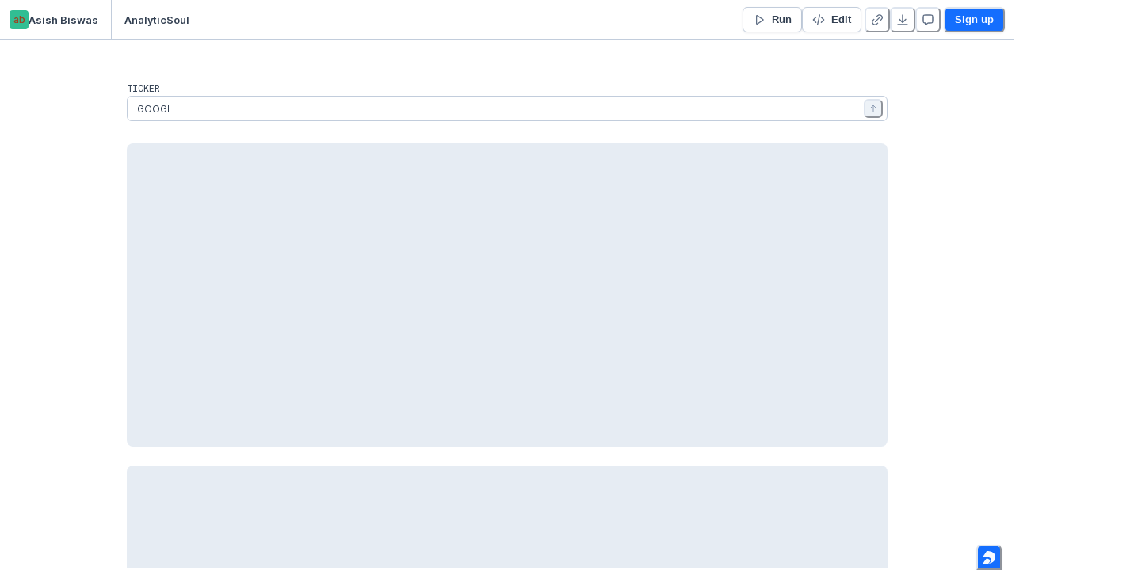

--- FILE ---
content_type: text/html; charset=utf-8
request_url: https://deepnote.com/app/asish-biswas-a599/AnalyticSoul-e10ea3a1-7bbf-415b-a1f8-e1884fe5241b
body_size: 19921
content:
<!DOCTYPE html><html lang="en"><head><link rel="apple-touch-icon" sizes="180x180" href="/static/apple-touch-icon.png"/><link rel="apple-touch-icon" sizes="180x180" href="/static/apple-touch-icon.png"/><link rel="icon" type="image/vnd.microsoft.icon" href="/static/favicon-32x32.png"/><title>AnalyticSoul</title><meta http-equiv="content-type" content="text/html; charset=utf-8"/><meta http-equiv="Content-Language" content="en_US"/><meta charSet="utf-8"/><meta name="sentry-trace" content="067c5b3fd52f022de26fde625f5d58d0-46484d3f023c57db-0"/><meta name="baggage" content="sentry-environment=production,sentry-release=v0.16.809,sentry-public_key=14efebbcaa35484ca406b5e30a52f69d,sentry-trace_id=067c5b3fd52f022de26fde625f5d58d0,sentry-org_id=204204,sentry-sampled=false,sentry-sample_rand=0.26785361470108016,sentry-sample_rate=0.005"/><meta name="viewport" content="width=device-width, initial-scale=1"/><meta name="description" content="Data apps for data scientists and data analysts."/><meta property="og:title" content="AnalyticSoul"/><meta property="og:description" content="Data apps for data scientists and data analysts."/><meta property="og:image" content="https://deepnote.com/project/e10ea3a1-7bbf-415b-a1f8-e1884fe5241b/social-image"/><meta property="og:site_name" content="Deepnote"/><meta property="og:type" content="website"/><meta property="og:locale" content="en_US"/><meta property="fb:app_id" content="390263915227543"/><meta name="twitter:title" content="AnalyticSoul"/><meta property="twitter:description" content="Data apps for data scientists and data analysts."/><meta name="twitter:image" content="https://deepnote.com/project/e10ea3a1-7bbf-415b-a1f8-e1884fe5241b/social-image"/><meta name="twitter:card" content="summary_large_image"/><meta name="twitter:site" content="@DeepnoteHQ"/><meta property="article:author" content="Asish Biswas"/><meta property="article:modified_time" content="2023-12-31T05:30:08.647Z"/><script nonce="fd2cbb2e863a1c444fa60de4be6e7c5c">window["__flags"] = {"DIRECTORY_SYNC_USER_GROUPS":false,"AZURE_OPENAI":true,"AZURE_ANTHROPIC":true,"AZURE_GPT5":false,"AI_CODE_COMPLETION_ALTERNATIVES":"AZURE_MISTRAL_CODESTRAL"};window["__preloadedState"] = {"initialStoreData":{"modalManager":{"openedModal":""},"publishedProject":{"accessType":"view","teamRole":undefined,"publishedAccess":"public","projectId":"e10ea3a1-7bbf-415b-a1f8-e1884fe5241b","workspaceId":"b6cca607-3c12-4ae6-b54d-32861e7e9438","title":"AnalyticSoul","notebook":{"cellOrder":["8b13ba15e3dc4a60b01c72ea825f3e2d","27a4119196b84aba9cde7c465303ef7c","df7eec2ab54941c6b39ad7ba423448bb"],"cells":{"8b13ba15e3dc4a60b01c72ea825f3e2d":{"cell_type":"input-text","metadata":{"source_hash":null,"execution_start":1668457239582,"execution_millis":1,"deepnote_variable_name":"TICKER","deepnote_variable_value":"GOOGL","deepnote_app_coordinates":{"h":4,"w":8,"x":0,"y":1},"deepnote_to_be_reexecuted":false,"deepnote_app_block_visible":true},"source":"","block_group":"202f6dd6852e42f3b159a2c3f3211c11","execution_count":null,"outputs":[],"outputs_reference":null},"27a4119196b84aba9cde7c465303ef7c":{"cell_type":"code","metadata":{"allow_embed":"code_output","source_hash":null,"execution_start":1668457253238,"execution_millis":794,"deepnote_app_coordinates":{"h":10,"w":12,"x":0,"y":6},"deepnote_to_be_reexecuted":false,"deepnote_app_block_visible":true,"deepnote_app_is_code_hidden":true},"source":"fig, ax = plt.subplots(1, 3, figsize=(30, 10))\nsns.barplot(data=df, x=df.index, y='Revenue', ax=ax[0])\nsns.barplot(data=df, x=df.index, y='Revenue Growth', ax=ax[1])\nsns.barplot(data=df, x=df.index, y='Operating Margin %', ax=ax[2])\nplt.show()","block_group":"4d511cb8a8694038b1e8d7c2ededa242","execution_count":null,"outputs":[],"outputs_reference":"s3:deepnote-cell-outputs-production\u002F130d9403-59bc-4c2d-bc70-f069894fdfaa","content_dependencies":null},"df7eec2ab54941c6b39ad7ba423448bb":{"cell_type":"code","metadata":{"allow_embed":true,"source_hash":null,"execution_start":1668457254459,"execution_millis":893,"deepnote_app_coordinates":{"h":10,"w":12,"x":0,"y":17},"deepnote_to_be_reexecuted":false,"deepnote_app_block_visible":true,"deepnote_app_is_code_hidden":true},"source":"fig, ax = plt.subplots(1, 3, figsize=(30, 10))\nsns.barplot(data=df, x=df.index, y='Earnings Per Share', ax=ax[0])\nsns.barplot(data=df, x=df.index, y='EPS Growth', ax=ax[1])\nsns.barplot(data=df, x=df.index, y='Return on Invested Capital', ax=ax[2])\nplt.show()","block_group":"2b903222a13845ac9d8836ae71fe85e6","execution_count":null,"outputs":[],"outputs_reference":"s3:deepnote-cell-outputs-production\u002Fb5590393-812a-4f7b-b5fb-330a6b0f4f64","content_dependencies":null}},"metadata":{"deepnote_persisted_session":{"createdAt":"2022-11-10T22:47:07.582Z"},"deepnote_app_clear_outputs":false,"deepnote_app_layout":"powerful-article","deepnote_app_execution_enabled":true}},"isExecuting":false,"isExecutionSubmitted":false,"firstExecutionHasFinished":false,"executionEstimateMs":null,"author":{"avatar":"https:\u002F\u002Flh3.googleusercontent.com\u002Fa-\u002FAOh14GiaZ-mf2BFIL1YyhaBSRcgig-uomZD3lV0TXopMxA=s96-c","name":"Asish Biswas","slug":"asish-biswas-a599","description":null,"link":null,"twitter_handle":null,"github_url":null,"location":null},"publishedAt":new Date("2023-12-31T05:30:08.647Z"),"publishedNotebook":{"id":"4ac613a5a7944b9da8bacefa3cb69caf","name":"scrap_financial_data-app"},"publishedProjectUrl":"https:\u002F\u002Fdeepnote.com","tablesState":{},"blocksState":{},"executionError":null,"loadedOutputIds":[],"idsOfOutputsBeingLoaded":[],"currentRunId":null},"sessionId":"74bad7e3-0a48-4666-8280-67516ad6c00a","user":{"is_anonymous":true,"id":"25a7d888-27c2-4b08-8bae-932442af4b29","email":null,"is_onboarded":false,"avatar":null,"name":null,"last_name":null,"suspended":null,"is_deactivated":null,"created_at":new Date("2026-01-19T00:59:19.057Z"),"deepnote_cell_enabled":true,"invite_token":"7e48ff97b334","edu_approval":null,"clearbit":null,"is_registered_with_codeium":false,"code_completion_enabled":true,"custom_ai_instructions":null},"config":{"isSupportedBrowser":true,"commentsNotificationPreferences":{"preference":"my_threads","isSetByUser":false},"lastSearchQuery":""}}};window["__nonce"] = "fd2cbb2e863a1c444fa60de4be6e7c5c";window["__bodyComponentName"] = "app-wrapper";window["__env"] = "production";window["__DEEPNOTE_ENV"] = "production";window["__AWS_INTEGRATIONS_ROLE_ARN"] = "arn:aws:iam::978928340082:role\u002Fdeepnote-integrations";window["__RELEASE_NAME"] = "v0.16.809";window["__GIT_SHA1"] = "";window["__STRIPE_PUBLIC_KEY"] = "pk_live_W3doRJ46beNztOmoO5D17X6c";window["__FB_APP_ID"] = "390263915227543";window["__SPRIG_ENVIRONMENT_ID"] = "J1ymJiAjGTle";window["__SENTRY_TRACES_SAMPLE_RATE"] = "0.005";window["__RECAPTCHA_SITE_KEY"] = "6Lco1zsgAAAAAD3ITbCQQGJfqdcrGmWcNaqJZcF6";window["__HCAPTCHA_SITE_KEY"] = "d1a2a20a-d956-4114-af84-8a520f6cf96e";window["__SECOND_RECAPTCHA_SITE_KEY"] = "6LdsNwEkAAAAAFYS3DDv7_hhPaY_5-dc-kcxGooR";window["__INTERCOM_APP_ID"] = "ijd0po3e";window["__loginSessionType"] = "";window["__IS_SINGLE_TENANCY"] = false;window["__SINGLE_TENANT_NAME"] = undefined;window["__SINGLE_TENANT_TUNNELING_DOMAIN"] = undefined;window["__SINGLE_TENANT_OUTPUT_DOMAIN"] = undefined;window["__NAT_GATEWAY_IPS"] = ["107.22.50.0","18.214.47.38","3.217.84.43","3.229.1.246","3.230.201.213","44.216.70.44","52.21.216.28","52.55.205.54","54.144.37.244","54.165.20.26","54.235.42.8","54.242.142.100 "];window["__SYNC_DATA_TO_SPRIG"] = "true";window["__IS_TRACKING_DISABLED"] = undefined;window["intercomSettings"] = {"api_base":"https:\u002F\u002Fapi-iam.intercom.io","app_id":"ijd0po3e","hide_default_launcher":true,"user_id":"25a7d888-27c2-4b08-8bae-932442af4b29","user_hash":"26c27d379e7a02d8ec92f717d2eba9be01418f7901104ce5a7f7698a4ea628ff"};window["__GOOGLE_DRIVE_V3_CLIENT_ID"] = "680243672883-9eb7f8s478jhjh8n9tsem77ui4c428gp.apps.googleusercontent.com";window["__GOOGLE_DRIVE_V3_API_KEY"] = "AIzaSyBKrbsc4T9WbzuY8LQomcrw_kX8Xg_BQxw";window["__GOOGLE_DRIVE_V3_APP_ID"] = "680243672883";window["__GITLAB_APPS_API_HOST"] = "https:\u002F\u002Fgitlab.com";window["__userId"] = "25a7d888-27c2-4b08-8bae-932442af4b29";</script><style>
/*
  ==============================
  Roboto Mono
  ==============================
*/

/* cyrillic-ext */
@font-face {
  font-family: 'Roboto Mono';
  font-style: normal;
  font-weight: 400;
  font-display: swap;
  src: url(/static/fonts/Roboto_Mono-normal-400-cyrillic-ext.woff2) format('woff2');
  unicode-range: U+0460-052F, U+1C80-1C88, U+20B4, U+2DE0-2DFF, U+A640-A69F, U+FE2E-FE2F;
}
/* cyrillic */
@font-face {
  font-family: 'Roboto Mono';
  font-style: normal;
  font-weight: 400;
  font-display: swap;
  src: url(/static/fonts/Roboto_Mono-normal-400-cyrillic.woff2) format('woff2');
  unicode-range: U+0301, U+0400-045F, U+0490-0491, U+04B0-04B1, U+2116;
}
/* greek */
@font-face {
  font-family: 'Roboto Mono';
  font-style: normal;
  font-weight: 400;
  font-display: swap;
  src: url(/static/fonts/Roboto_Mono-normal-400-greek.woff2) format('woff2');
  unicode-range: U+0370-0377, U+037A-037F, U+0384-038A, U+038C, U+038E-03A1, U+03A3-03FF;
}
/* vietnamese */
@font-face {
  font-family: 'Roboto Mono';
  font-style: normal;
  font-weight: 400;
  font-display: swap;
  src: url(/static/fonts/Roboto_Mono-normal-400-vietnamese.woff2) format('woff2');
  unicode-range: U+0102-0103, U+0110-0111, U+0128-0129, U+0168-0169, U+01A0-01A1, U+01AF-01B0, U+0300-0301, U+0303-0304, U+0308-0309, U+0323, U+0329, U+1EA0-1EF9, U+20AB;
}
/* latin-ext */
@font-face {
  font-family: 'Roboto Mono';
  font-style: normal;
  font-weight: 400;
  font-display: swap;
  src: url(/static/fonts/Roboto_Mono-normal-400-latin-ext.woff2) format('woff2');
  unicode-range: U+0100-02AF, U+0304, U+0308, U+0329, U+1E00-1E9F, U+1EF2-1EFF, U+2020, U+20A0-20AB, U+20AD-20C0, U+2113, U+2C60-2C7F, U+A720-A7FF;
}
/* latin */
@font-face {
  font-family: 'Roboto Mono';
  font-style: normal;
  font-weight: 400;
  font-display: swap;
  src: url(/static/fonts/Roboto_Mono-normal-400-latin.woff2) format('woff2');
  unicode-range: U+0000-00FF, U+0131, U+0152-0153, U+02BB-02BC, U+02C6, U+02DA, U+02DC, U+0304, U+0308, U+0329, U+2000-206F, U+2074, U+20AC, U+2122, U+2191, U+2193, U+2212, U+2215, U+FEFF, U+FFFD;
}
/* cyrillic-ext */
@font-face {
  font-family: 'Roboto Mono';
  font-style: normal;
  font-weight: 500;
  font-display: swap;
  src: url(/static/fonts/Roboto_Mono-normal-500-cyrillic-ext.woff2) format('woff2');
  unicode-range: U+0460-052F, U+1C80-1C88, U+20B4, U+2DE0-2DFF, U+A640-A69F, U+FE2E-FE2F;
}
/* cyrillic */
@font-face {
  font-family: 'Roboto Mono';
  font-style: normal;
  font-weight: 500;
  font-display: swap;
  src: url(/static/fonts/Roboto_Mono-normal-500-cyrillic.woff2) format('woff2');
  unicode-range: U+0301, U+0400-045F, U+0490-0491, U+04B0-04B1, U+2116;
}
/* greek */
@font-face {
  font-family: 'Roboto Mono';
  font-style: normal;
  font-weight: 500;
  font-display: swap;
  src: url(/static/fonts/Roboto_Mono-normal-500-greek.woff2) format('woff2');
  unicode-range: U+0370-0377, U+037A-037F, U+0384-038A, U+038C, U+038E-03A1, U+03A3-03FF;
}
/* vietnamese */
@font-face {
  font-family: 'Roboto Mono';
  font-style: normal;
  font-weight: 500;
  font-display: swap;
  src: url(/static/fonts/Roboto_Mono-normal-500-vietnamese.woff2) format('woff2');
  unicode-range: U+0102-0103, U+0110-0111, U+0128-0129, U+0168-0169, U+01A0-01A1, U+01AF-01B0, U+0300-0301, U+0303-0304, U+0308-0309, U+0323, U+0329, U+1EA0-1EF9, U+20AB;
}
/* latin-ext */
@font-face {
  font-family: 'Roboto Mono';
  font-style: normal;
  font-weight: 500;
  font-display: swap;
  src: url(/static/fonts/Roboto_Mono-normal-500-latin-ext.woff2) format('woff2');
  unicode-range: U+0100-02AF, U+0304, U+0308, U+0329, U+1E00-1E9F, U+1EF2-1EFF, U+2020, U+20A0-20AB, U+20AD-20C0, U+2113, U+2C60-2C7F, U+A720-A7FF;
}
/* latin */
@font-face {
  font-family: 'Roboto Mono';
  font-style: normal;
  font-weight: 500;
  font-display: swap;
  src: url(/static/fonts/Roboto_Mono-normal-500-latin.woff2) format('woff2');
  unicode-range: U+0000-00FF, U+0131, U+0152-0153, U+02BB-02BC, U+02C6, U+02DA, U+02DC, U+0304, U+0308, U+0329, U+2000-206F, U+2074, U+20AC, U+2122, U+2191, U+2193, U+2212, U+2215, U+FEFF, U+FFFD;
}
/* cyrillic-ext */
@font-face {
  font-family: 'Roboto Mono';
  font-style: normal;
  font-weight: 700;
  font-display: swap;
  src: url(/static/fonts/Roboto_Mono-normal-700-cyrillic-ext.woff2) format('woff2');
  unicode-range: U+0460-052F, U+1C80-1C88, U+20B4, U+2DE0-2DFF, U+A640-A69F, U+FE2E-FE2F;
}
/* cyrillic */
@font-face {
  font-family: 'Roboto Mono';
  font-style: normal;
  font-weight: 700;
  font-display: swap;
  src: url(/static/fonts/Roboto_Mono-normal-700-cyrillic.woff2) format('woff2');
  unicode-range: U+0301, U+0400-045F, U+0490-0491, U+04B0-04B1, U+2116;
}
/* greek */
@font-face {
  font-family: 'Roboto Mono';
  font-style: normal;
  font-weight: 700;
  font-display: swap;
  src: url(/static/fonts/Roboto_Mono-normal-700-greek.woff2) format('woff2');
  unicode-range: U+0370-0377, U+037A-037F, U+0384-038A, U+038C, U+038E-03A1, U+03A3-03FF;
}
/* vietnamese */
@font-face {
  font-family: 'Roboto Mono';
  font-style: normal;
  font-weight: 700;
  font-display: swap;
  src: url(/static/fonts/Roboto_Mono-normal-700-vietnamese.woff2) format('woff2');
  unicode-range: U+0102-0103, U+0110-0111, U+0128-0129, U+0168-0169, U+01A0-01A1, U+01AF-01B0, U+0300-0301, U+0303-0304, U+0308-0309, U+0323, U+0329, U+1EA0-1EF9, U+20AB;
}
/* latin-ext */
@font-face {
  font-family: 'Roboto Mono';
  font-style: normal;
  font-weight: 700;
  font-display: swap;
  src: url(/static/fonts/Roboto_Mono-normal-700-latin-ext.woff2) format('woff2');
  unicode-range: U+0100-02AF, U+0304, U+0308, U+0329, U+1E00-1E9F, U+1EF2-1EFF, U+2020, U+20A0-20AB, U+20AD-20C0, U+2113, U+2C60-2C7F, U+A720-A7FF;
}
/* latin */
@font-face {
  font-family: 'Roboto Mono';
  font-style: normal;
  font-weight: 700;
  font-display: swap;
  src: url(/static/fonts/Roboto_Mono-normal-700-latin.woff2) format('woff2');
  unicode-range: U+0000-00FF, U+0131, U+0152-0153, U+02BB-02BC, U+02C6, U+02DA, U+02DC, U+0304, U+0308, U+0329, U+2000-206F, U+2074, U+20AC, U+2122, U+2191, U+2193, U+2212, U+2215, U+FEFF, U+FFFD;
}

/*
  ==============================
  Inter
  ==============================
*/

/* cyrillic-ext */
@font-face {
  font-family: 'Inter';
  font-style: normal;
  font-weight: 400;
  font-display: swap;
  src: url(/static/fonts/Inter-normal-400-cyrillic-ext.woff2) format('woff2');
  unicode-range: U+0460-052F, U+1C80-1C88, U+20B4, U+2DE0-2DFF, U+A640-A69F, U+FE2E-FE2F;
}
/* cyrillic */
@font-face {
  font-family: 'Inter';
  font-style: normal;
  font-weight: 400;
  font-display: swap;
  src: url(/static/fonts/Inter-normal-400-cyrillic.woff2) format('woff2');
  unicode-range: U+0301, U+0400-045F, U+0490-0491, U+04B0-04B1, U+2116;
}
/* greek-ext */
@font-face {
  font-family: 'Inter';
  font-style: normal;
  font-weight: 400;
  font-display: swap;
  src: url(/static/fonts/Inter-normal-400-greek-ext.woff2) format('woff2');
  unicode-range: U+1F00-1FFF;
}
/* greek */
@font-face {
  font-family: 'Inter';
  font-style: normal;
  font-weight: 400;
  font-display: swap;
  src: url(/static/fonts/Inter-normal-400-greek.woff2) format('woff2');
  unicode-range: U+0370-0377, U+037A-037F, U+0384-038A, U+038C, U+038E-03A1, U+03A3-03FF;
}
/* vietnamese */
@font-face {
  font-family: 'Inter';
  font-style: normal;
  font-weight: 400;
  font-display: swap;
  src: url(/static/fonts/Inter-normal-400-vietnamese.woff2) format('woff2');
  unicode-range: U+0102-0103, U+0110-0111, U+0128-0129, U+0168-0169, U+01A0-01A1, U+01AF-01B0, U+0300-0301, U+0303-0304, U+0308-0309, U+0323, U+0329, U+1EA0-1EF9, U+20AB;
}
/* latin-ext */
@font-face {
  font-family: 'Inter';
  font-style: normal;
  font-weight: 400;
  font-display: swap;
  src: url(/static/fonts/Inter-normal-400-latin-ext.woff2) format('woff2');
  unicode-range: U+0100-02AF, U+0304, U+0308, U+0329, U+1E00-1E9F, U+1EF2-1EFF, U+2020, U+20A0-20AB, U+20AD-20C0, U+2113, U+2C60-2C7F, U+A720-A7FF;
}
/* latin */
@font-face {
  font-family: 'Inter';
  font-style: normal;
  font-weight: 400;
  font-display: swap;
  src: url(/static/fonts/Inter-normal-400-latin.woff2) format('woff2');
  unicode-range: U+0000-00FF, U+0131, U+0152-0153, U+02BB-02BC, U+02C6, U+02DA, U+02DC, U+0304, U+0308, U+0329, U+2000-206F, U+2074, U+20AC, U+2122, U+2191, U+2193, U+2212, U+2215, U+FEFF, U+FFFD;
}
/* cyrillic-ext */
@font-face {
  font-family: 'Inter';
  font-style: normal;
  font-weight: 500;
  font-display: swap;
  src: url(/static/fonts/Inter-normal-500-cyrillic-ext.woff2) format('woff2');
  unicode-range: U+0460-052F, U+1C80-1C88, U+20B4, U+2DE0-2DFF, U+A640-A69F, U+FE2E-FE2F;
}
/* cyrillic */
@font-face {
  font-family: 'Inter';
  font-style: normal;
  font-weight: 500;
  font-display: swap;
  src: url(/static/fonts/Inter-normal-500-cyrillic.woff2) format('woff2');
  unicode-range: U+0301, U+0400-045F, U+0490-0491, U+04B0-04B1, U+2116;
}
/* greek-ext */
@font-face {
  font-family: 'Inter';
  font-style: normal;
  font-weight: 500;
  font-display: swap;
  src: url(/static/fonts/Inter-normal-500-greek-ext.woff2) format('woff2');
  unicode-range: U+1F00-1FFF;
}
/* greek */
@font-face {
  font-family: 'Inter';
  font-style: normal;
  font-weight: 500;
  font-display: swap;
  src: url(/static/fonts/Inter-normal-500-greek.woff2) format('woff2');
  unicode-range: U+0370-0377, U+037A-037F, U+0384-038A, U+038C, U+038E-03A1, U+03A3-03FF;
}
/* vietnamese */
@font-face {
  font-family: 'Inter';
  font-style: normal;
  font-weight: 500;
  font-display: swap;
  src: url(/static/fonts/Inter-normal-500-vietnamese.woff2) format('woff2');
  unicode-range: U+0102-0103, U+0110-0111, U+0128-0129, U+0168-0169, U+01A0-01A1, U+01AF-01B0, U+0300-0301, U+0303-0304, U+0308-0309, U+0323, U+0329, U+1EA0-1EF9, U+20AB;
}
/* latin-ext */
@font-face {
  font-family: 'Inter';
  font-style: normal;
  font-weight: 500;
  font-display: swap;
  src: url(/static/fonts/Inter-normal-500-latin-ext.woff2) format('woff2');
  unicode-range: U+0100-02AF, U+0304, U+0308, U+0329, U+1E00-1E9F, U+1EF2-1EFF, U+2020, U+20A0-20AB, U+20AD-20C0, U+2113, U+2C60-2C7F, U+A720-A7FF;
}
/* latin */
@font-face {
  font-family: 'Inter';
  font-style: normal;
  font-weight: 500;
  font-display: swap;
  src: url(/static/fonts/Inter-normal-500-latin.woff2) format('woff2');
  unicode-range: U+0000-00FF, U+0131, U+0152-0153, U+02BB-02BC, U+02C6, U+02DA, U+02DC, U+0304, U+0308, U+0329, U+2000-206F, U+2074, U+20AC, U+2122, U+2191, U+2193, U+2212, U+2215, U+FEFF, U+FFFD;
}
/* cyrillic-ext */
@font-face {
  font-family: 'Inter';
  font-style: normal;
  font-weight: 600;
  font-display: swap;
  src: url(/static/fonts/Inter-normal-600-cyrillic-ext.woff2) format('woff2');
  unicode-range: U+0460-052F, U+1C80-1C88, U+20B4, U+2DE0-2DFF, U+A640-A69F, U+FE2E-FE2F;
}
/* cyrillic */
@font-face {
  font-family: 'Inter';
  font-style: normal;
  font-weight: 600;
  font-display: swap;
  src: url(/static/fonts/Inter-normal-600-cyrillic.woff2) format('woff2');
  unicode-range: U+0301, U+0400-045F, U+0490-0491, U+04B0-04B1, U+2116;
}
/* greek-ext */
@font-face {
  font-family: 'Inter';
  font-style: normal;
  font-weight: 600;
  font-display: swap;
  src: url(/static/fonts/Inter-normal-600-greek-ext.woff2) format('woff2');
  unicode-range: U+1F00-1FFF;
}
/* greek */
@font-face {
  font-family: 'Inter';
  font-style: normal;
  font-weight: 600;
  font-display: swap;
  src: url(/static/fonts/Inter-normal-600-greek.woff2) format('woff2');
  unicode-range: U+0370-0377, U+037A-037F, U+0384-038A, U+038C, U+038E-03A1, U+03A3-03FF;
}
/* vietnamese */
@font-face {
  font-family: 'Inter';
  font-style: normal;
  font-weight: 600;
  font-display: swap;
  src: url(/static/fonts/Inter-normal-600-vietnamese.woff2) format('woff2');
  unicode-range: U+0102-0103, U+0110-0111, U+0128-0129, U+0168-0169, U+01A0-01A1, U+01AF-01B0, U+0300-0301, U+0303-0304, U+0308-0309, U+0323, U+0329, U+1EA0-1EF9, U+20AB;
}
/* latin-ext */
@font-face {
  font-family: 'Inter';
  font-style: normal;
  font-weight: 600;
  font-display: swap;
  src: url(/static/fonts/Inter-normal-600-latin-ext.woff2) format('woff2');
  unicode-range: U+0100-02AF, U+0304, U+0308, U+0329, U+1E00-1E9F, U+1EF2-1EFF, U+2020, U+20A0-20AB, U+20AD-20C0, U+2113, U+2C60-2C7F, U+A720-A7FF;
}
/* latin */
@font-face {
  font-family: 'Inter';
  font-style: normal;
  font-weight: 600;
  font-display: swap;
  src: url(/static/fonts/Inter-normal-600-latin.woff2) format('woff2');
  unicode-range: U+0000-00FF, U+0131, U+0152-0153, U+02BB-02BC, U+02C6, U+02DA, U+02DC, U+0304, U+0308, U+0329, U+2000-206F, U+2074, U+20AC, U+2122, U+2191, U+2193, U+2212, U+2215, U+FEFF, U+FFFD;
}
/* cyrillic-ext */
@font-face {
  font-family: 'Inter';
  font-style: normal;
  font-weight: 700;
  font-display: swap;
  src: url(/static/fonts/Inter-normal-700-cyrillic-ext.woff2) format('woff2');
  unicode-range: U+0460-052F, U+1C80-1C88, U+20B4, U+2DE0-2DFF, U+A640-A69F, U+FE2E-FE2F;
}
/* cyrillic */
@font-face {
  font-family: 'Inter';
  font-style: normal;
  font-weight: 700;
  font-display: swap;
  src: url(/static/fonts/Inter-normal-700-cyrillic.woff2) format('woff2');
  unicode-range: U+0301, U+0400-045F, U+0490-0491, U+04B0-04B1, U+2116;
}
/* greek-ext */
@font-face {
  font-family: 'Inter';
  font-style: normal;
  font-weight: 700;
  font-display: swap;
  src: url(/static/fonts/Inter-normal-700-greek-ext.woff2) format('woff2');
  unicode-range: U+1F00-1FFF;
}
/* greek */
@font-face {
  font-family: 'Inter';
  font-style: normal;
  font-weight: 700;
  font-display: swap;
  src: url(/static/fonts/Inter-normal-700-greek.woff2) format('woff2');
  unicode-range: U+0370-0377, U+037A-037F, U+0384-038A, U+038C, U+038E-03A1, U+03A3-03FF;
}
/* vietnamese */
@font-face {
  font-family: 'Inter';
  font-style: normal;
  font-weight: 700;
  font-display: swap;
  src: url(/static/fonts/Inter-normal-700-vietnamese.woff2) format('woff2');
  unicode-range: U+0102-0103, U+0110-0111, U+0128-0129, U+0168-0169, U+01A0-01A1, U+01AF-01B0, U+0300-0301, U+0303-0304, U+0308-0309, U+0323, U+0329, U+1EA0-1EF9, U+20AB;
}
/* latin-ext */
@font-face {
  font-family: 'Inter';
  font-style: normal;
  font-weight: 700;
  font-display: swap;
  src: url(/static/fonts/Inter-normal-700-latin-ext.woff2) format('woff2');
  unicode-range: U+0100-02AF, U+0304, U+0308, U+0329, U+1E00-1E9F, U+1EF2-1EFF, U+2020, U+20A0-20AB, U+20AD-20C0, U+2113, U+2C60-2C7F, U+A720-A7FF;
}
/* latin */
@font-face {
  font-family: 'Inter';
  font-style: normal;
  font-weight: 700;
  font-display: swap;
  src: url(/static/fonts/Inter-normal-700-latin.woff2) format('woff2');
  unicode-range: U+0000-00FF, U+0131, U+0152-0153, U+02BB-02BC, U+02C6, U+02DA, U+02DC, U+0304, U+0308, U+0329, U+2000-206F, U+2074, U+20AC, U+2122, U+2191, U+2193, U+2212, U+2215, U+FEFF, U+FFFD;
}

/*
  ==============================
  Inter arrows (←↑→↓)
  - This is required to display arrow characters in Inter correctly.
  - See https://github.com/google/fonts/issues/2382
  ==============================
*/

/* arrows */
@font-face {
  font-family: 'Inter';
  font-style: normal;
  font-weight: 400;
  font-display: swap;
  src: url(/static/fonts/Inter-normal-400-arrows.woff2) format('woff2');
  unicode-range: U+2190, U+2191, U+2192, U+2193;
}
/* arrows */
@font-face {
  font-family: 'Inter';
  font-style: normal;
  font-weight: 500;
  font-display: swap;
  src: url(/static/fonts/Inter-normal-500-arrows.woff2) format('woff2');
  unicode-range: U+2190, U+2191, U+2192, U+2193;
}
/* arrows */
@font-face {
  font-family: 'Inter';
  font-style: normal;
  font-weight: 600;
  font-display: swap;
  src: url(/static/fonts/Inter-normal-600-arrows.woff2) format('woff2');
  unicode-range: U+2190, U+2191, U+2192, U+2193;
}
/* arrows */
@font-face {
  font-family: 'Inter';
  font-style: normal;
  font-weight: 700;
  font-display: swap;
  src: url(/static/fonts/Inter-normal-700-arrows.woff2) format('woff2');
  unicode-range: U+2190, U+2191, U+2192, U+2193;
}

/*
  ==============================
  Degular
  ==============================
*/

@font-face {
  font-family: 'Degular';
  font-style: normal;
  font-weight: 500;
  font-stretch: normal;
  font-display: swap;
  src: url(/static/fonts/degular-normal-500.woff2) format('woff2');
}
@font-face {
  font-family: 'Degular';
  font-style: normal;
  font-weight: 600;
  font-stretch: normal;
  font-display: swap;
  src: url(/static/fonts/degular-normal-600.woff2) format('woff2');
}
@font-face {
  font-family: 'Degular';
  font-style: normal;
  font-weight: 700;
  font-stretch: normal;
  font-display: swap;
  src: url(/static/fonts/degular-normal-700.woff2) format('woff2');
}
@font-face {
  font-family: 'Degular';
  font-style: normal;
  font-weight: 800;
  font-stretch: normal;
  font-display: swap;
  src: url(/static/fonts/degular-normal-800.woff2) format('woff2');
}
</style></head><body><div id="root"><style data-emotion="css-global rw07jr">:host,:root,[data-theme]{--chakra-ring-inset:var(--chakra-empty,/*!*/ /*!*/);--chakra-ring-offset-width:0px;--chakra-ring-offset-color:#fff;--chakra-ring-color:rgba(66, 153, 225, 0.6);--chakra-ring-offset-shadow:0 0 #0000;--chakra-ring-shadow:0 0 #0000;--chakra-space-x-reverse:0;--chakra-space-y-reverse:0;--chakra-colors-transparent:transparent;--chakra-colors-current:currentColor;--chakra-colors-black:#0B1520;--chakra-colors-white:#FFFFFF;--chakra-colors-whiteAlpha-50:rgba(255, 255, 255, 0.04);--chakra-colors-whiteAlpha-100:rgba(255, 255, 255, 0.06);--chakra-colors-whiteAlpha-200:rgba(255, 255, 255, 0.08);--chakra-colors-whiteAlpha-300:rgba(255, 255, 255, 0.16);--chakra-colors-whiteAlpha-400:rgba(255, 255, 255, 0.24);--chakra-colors-whiteAlpha-500:rgba(255, 255, 255, 0.36);--chakra-colors-whiteAlpha-600:rgba(255, 255, 255, 0.48);--chakra-colors-whiteAlpha-700:rgba(255, 255, 255, 0.64);--chakra-colors-whiteAlpha-800:rgba(255, 255, 255, 0.80);--chakra-colors-whiteAlpha-900:rgba(255, 255, 255, 0.92);--chakra-colors-blackAlpha-50:rgba(0, 0, 0, 0.04);--chakra-colors-blackAlpha-100:rgba(0, 0, 0, 0.06);--chakra-colors-blackAlpha-200:rgba(0, 0, 0, 0.08);--chakra-colors-blackAlpha-300:rgba(0, 0, 0, 0.16);--chakra-colors-blackAlpha-400:rgba(0, 0, 0, 0.24);--chakra-colors-blackAlpha-500:rgba(0, 0, 0, 0.36);--chakra-colors-blackAlpha-600:rgba(0, 0, 0, 0.48);--chakra-colors-blackAlpha-700:rgba(0, 0, 0, 0.64);--chakra-colors-blackAlpha-800:rgba(0, 0, 0, 0.80);--chakra-colors-blackAlpha-900:rgba(0, 0, 0, 0.92);--chakra-colors-gray-0:#FFFFFF;--chakra-colors-gray-50:#F8FAFC;--chakra-colors-gray-100:#EDF2F7;--chakra-colors-gray-200:#DDE4EE;--chakra-colors-gray-300:#C2CDDC;--chakra-colors-gray-400:#8E9DB4;--chakra-colors-gray-500:#606F85;--chakra-colors-gray-600:#445164;--chakra-colors-gray-700:#334052;--chakra-colors-gray-800:#1A273D;--chakra-colors-gray-900:#141C2F;--chakra-colors-gray-950:#101219;--chakra-colors-red-50:#fff1f2;--chakra-colors-red-100:#ffe4e6;--chakra-colors-red-200:#fecdd3;--chakra-colors-red-300:#fda4af;--chakra-colors-red-400:#fb7185;--chakra-colors-red-500:#f43f5e;--chakra-colors-red-600:#e11d48;--chakra-colors-red-700:#be123c;--chakra-colors-red-800:#9f1239;--chakra-colors-red-900:#881337;--chakra-colors-red-950:#440D1C;--chakra-colors-orange-50:#FFFAF0;--chakra-colors-orange-100:#FEEBC8;--chakra-colors-orange-200:#FBD38D;--chakra-colors-orange-300:#F6AD55;--chakra-colors-orange-400:#ED8936;--chakra-colors-orange-500:#DD6B20;--chakra-colors-orange-600:#C05621;--chakra-colors-orange-700:#9C4221;--chakra-colors-orange-800:#7B341E;--chakra-colors-orange-900:#652B19;--chakra-colors-yellow-50:#fffbeb;--chakra-colors-yellow-100:#fef3c7;--chakra-colors-yellow-200:#fde68a;--chakra-colors-yellow-300:#fcd34d;--chakra-colors-yellow-400:#F2BB2D;--chakra-colors-yellow-500:#E69A1A;--chakra-colors-yellow-600:#CC7613;--chakra-colors-yellow-700:#AA5413;--chakra-colors-yellow-800:#8A4216;--chakra-colors-yellow-900:#713716;--chakra-colors-yellow-950:#3A1D0E;--chakra-colors-green-50:#ecfdf5;--chakra-colors-green-100:#d1fae5;--chakra-colors-green-200:#a7f3d0;--chakra-colors-green-300:#6ee7b7;--chakra-colors-green-400:#34d399;--chakra-colors-green-500:#10b981;--chakra-colors-green-600:#059669;--chakra-colors-green-700:#047857;--chakra-colors-green-800:#065f46;--chakra-colors-green-900:#064e3b;--chakra-colors-green-950:#022c22;--chakra-colors-teal-50:#E6FFFA;--chakra-colors-teal-100:#B2F5EA;--chakra-colors-teal-200:#81E6D9;--chakra-colors-teal-300:#4FD1C5;--chakra-colors-teal-400:#38B2AC;--chakra-colors-teal-500:#319795;--chakra-colors-teal-600:#2C7A7B;--chakra-colors-teal-700:#285E61;--chakra-colors-teal-800:#234E52;--chakra-colors-teal-900:#1D4044;--chakra-colors-blue-50:#E9F1FF;--chakra-colors-blue-100:#D3E4FF;--chakra-colors-blue-200:#A6C8FF;--chakra-colors-blue-300:#79ACFE;--chakra-colors-blue-400:#498FFE;--chakra-colors-blue-500:#146EFE;--chakra-colors-blue-600:#0A56D0;--chakra-colors-blue-700:#07419D;--chakra-colors-blue-800:#052D6C;--chakra-colors-blue-900:#031A3F;--chakra-colors-blue-950:#012447;--chakra-colors-cyan-50:#EDFDFD;--chakra-colors-cyan-100:#C4F1F9;--chakra-colors-cyan-200:#9DECF9;--chakra-colors-cyan-300:#76E4F7;--chakra-colors-cyan-400:#0BC5EA;--chakra-colors-cyan-500:#00B5D8;--chakra-colors-cyan-600:#00A3C4;--chakra-colors-cyan-700:#0987A0;--chakra-colors-cyan-800:#086F83;--chakra-colors-cyan-900:#065666;--chakra-colors-purple-50:#F4E6FF;--chakra-colors-purple-100:#DDB4FE;--chakra-colors-purple-200:#C782FD;--chakra-colors-purple-300:#B04FFC;--chakra-colors-purple-400:#9A1DFB;--chakra-colors-purple-500:#8004E2;--chakra-colors-purple-600:#6403B0;--chakra-colors-purple-700:#47027D;--chakra-colors-purple-800:#2B014B;--chakra-colors-purple-900:#0E0019;--chakra-colors-purple-950:#2B0D42;--chakra-colors-pink-50:#FFF5F7;--chakra-colors-pink-100:#FED7E2;--chakra-colors-pink-200:#FBB6CE;--chakra-colors-pink-300:#F687B3;--chakra-colors-pink-400:#ED64A6;--chakra-colors-pink-500:#D53F8C;--chakra-colors-pink-600:#B83280;--chakra-colors-pink-700:#97266D;--chakra-colors-pink-800:#702459;--chakra-colors-pink-900:#521B41;--chakra-colors-linkedin-50:#E8F4F9;--chakra-colors-linkedin-100:#CFEDFB;--chakra-colors-linkedin-200:#9BDAF3;--chakra-colors-linkedin-300:#68C7EC;--chakra-colors-linkedin-400:#34B3E4;--chakra-colors-linkedin-500:#00A0DC;--chakra-colors-linkedin-600:#008CC9;--chakra-colors-linkedin-700:#0077B5;--chakra-colors-linkedin-800:#005E93;--chakra-colors-linkedin-900:#004471;--chakra-colors-facebook-50:#E8F4F9;--chakra-colors-facebook-100:#D9DEE9;--chakra-colors-facebook-200:#B7C2DA;--chakra-colors-facebook-300:#6482C0;--chakra-colors-facebook-400:#4267B2;--chakra-colors-facebook-500:#385898;--chakra-colors-facebook-600:#314E89;--chakra-colors-facebook-700:#29487D;--chakra-colors-facebook-800:#223B67;--chakra-colors-facebook-900:#1E355B;--chakra-colors-messenger-50:#D0E6FF;--chakra-colors-messenger-100:#B9DAFF;--chakra-colors-messenger-200:#A2CDFF;--chakra-colors-messenger-300:#7AB8FF;--chakra-colors-messenger-400:#2E90FF;--chakra-colors-messenger-500:#0078FF;--chakra-colors-messenger-600:#0063D1;--chakra-colors-messenger-700:#0052AC;--chakra-colors-messenger-800:#003C7E;--chakra-colors-messenger-900:#002C5C;--chakra-colors-whatsapp-50:#dffeec;--chakra-colors-whatsapp-100:#b9f5d0;--chakra-colors-whatsapp-200:#90edb3;--chakra-colors-whatsapp-300:#65e495;--chakra-colors-whatsapp-400:#3cdd78;--chakra-colors-whatsapp-500:#22c35e;--chakra-colors-whatsapp-600:#179848;--chakra-colors-whatsapp-700:#0c6c33;--chakra-colors-whatsapp-800:#01421c;--chakra-colors-whatsapp-900:#001803;--chakra-colors-twitter-50:#E5F4FD;--chakra-colors-twitter-100:#C8E9FB;--chakra-colors-twitter-200:#A8DCFA;--chakra-colors-twitter-300:#83CDF7;--chakra-colors-twitter-400:#57BBF5;--chakra-colors-twitter-500:#1DA1F2;--chakra-colors-twitter-600:#1A94DA;--chakra-colors-twitter-700:#1681BF;--chakra-colors-twitter-800:#136B9E;--chakra-colors-twitter-900:#0D4D71;--chakra-colors-telegram-50:#E3F2F9;--chakra-colors-telegram-100:#C5E4F3;--chakra-colors-telegram-200:#A2D4EC;--chakra-colors-telegram-300:#7AC1E4;--chakra-colors-telegram-400:#47A9DA;--chakra-colors-telegram-500:#0088CC;--chakra-colors-telegram-600:#007AB8;--chakra-colors-telegram-700:#006BA1;--chakra-colors-telegram-800:#005885;--chakra-colors-telegram-900:#003F5E;--chakra-colors-alphaWhite-100:rgba(255, 255, 255, 0.1);--chakra-colors-alphaWhite-200:rgba(255, 255, 255, 0.2);--chakra-colors-alphaWhite-300:rgba(255, 255, 255, 0.3);--chakra-colors-alphaWhite-400:rgba(255, 255, 255, 0.4);--chakra-colors-alphaWhite-500:rgba(255, 255, 255, 0.5);--chakra-colors-alphaWhite-600:rgba(255, 255, 255, 0.6);--chakra-colors-alphaWhite-700:rgba(255, 255, 255, 0.7);--chakra-colors-alphaWhite-800:rgba(255, 255, 255, 0.8);--chakra-colors-alphaWhite-900:rgba(255, 255, 255, 0.96);--chakra-colors-alphaWhite-1000:rgba(255, 255, 255, 1.0);--chakra-colors-shadow-blockActive:#C3E3FF;--chakra-colors-shadow-blockError:#FBB6B7;--chakra-colors-blockBorder-error:rgba(208,2,27,0.5);--chakra-colors-blockBorder-errorActive:rgba(208,2,27,1);--chakra-colors-status-red-default:#f14d4d;--chakra-colors-status-orange-default:rgba(241, 170, 38, 1);--chakra-colors-status-orange-faded:rgba(241, 170, 38, 0.4);--chakra-colors-textGray-100:rgba(23,50,73,1);--chakra-colors-textGray-200:rgba(27,50,73,0.8);--chakra-colors-textGray-300:rgba(27,50,73,0.7);--chakra-colors-textSelectionBackground:#9DD1FF;--chakra-colors-deepnoteAi:#C83DE3;--chakra-colors-deepnoteAiBackground:#F4DAF9;--chakra-colors-deepnoteAiBackgroundLighter:#F8ECFA;--chakra-colors-blockActiveShadow:#C3E3FF;--chakra-colors-blockErrorShadow:#FBB6B7;--chakra-colors-blockActiveShadowDark:rgba(73, 143, 254, 0.5);--chakra-colors-blockErrorShadowDark:rgba(244, 63, 94, 0.5);--chakra-colors-modalOverlayDark:rgba(6, 10, 24, 0.8);--chakra-colors-modalOverlayLight:rgba(200, 211, 233, 0.7);--chakra-colors-shadowLight:rgba(20, 28, 47, 0.08);--chakra-colors-shadowDark:rgba(1, 5, 20, 0.6);--chakra-colors-fg-neutral-primary:#334052;--chakra-colors-fg-neutral-primaryHover:#1A273D;--chakra-colors-fg-neutral-primaryActive:#141C2F;--chakra-colors-fg-neutral-secondary:#606F85;--chakra-colors-fg-neutral-secondaryHover:#445164;--chakra-colors-fg-neutral-secondaryActive:#334052;--chakra-colors-fg-neutral-tertiary:#8E9DB4;--chakra-colors-fg-neutral-tertiaryHover:#606F85;--chakra-colors-fg-neutral-tertiaryActive:#445164;--chakra-colors-fg-neutral-inverse-primary:#EDF2F7;--chakra-colors-fg-neutral-inverse-primaryHover:#F8FAFC;--chakra-colors-fg-neutral-inverse-primaryActive:#FFFFFF;--chakra-colors-fg-neutral-inverse-secondary:#C2CDDC;--chakra-colors-fg-neutral-inverse-secondaryHover:#DDE4EE;--chakra-colors-fg-neutral-inverse-secondaryActive:#EDF2F7;--chakra-colors-fg-neutral-inverse-tertiary:#606F85;--chakra-colors-fg-neutral-inverse-tertiaryHover:#8E9DB4;--chakra-colors-fg-neutral-inverse-tertiaryActive:#C2CDDC;--chakra-colors-fg-accentOne-primary:#146EFE;--chakra-colors-fg-accentOne-primaryHover:#0A56D0;--chakra-colors-fg-accentOne-primaryActive:#07419D;--chakra-colors-fg-accentOne-secondary:#498FFE;--chakra-colors-fg-accentOne-secondaryHover:#146EFE;--chakra-colors-fg-accentOne-secondaryActive:#0A56D0;--chakra-colors-fg-accentTwo-primary:#8004E2;--chakra-colors-fg-accentTwo-primaryHover:#6403B0;--chakra-colors-fg-accentTwo-primaryActive:#47027D;--chakra-colors-fg-accentTwo-secondary:#C782FD;--chakra-colors-fg-accentTwo-secondaryHover:#B04FFC;--chakra-colors-fg-accentTwo-secondaryActive:#9A1DFB;--chakra-colors-fg-positive-primary:#059669;--chakra-colors-fg-positive-primaryHover:#047857;--chakra-colors-fg-positive-primaryActive:#065f46;--chakra-colors-fg-positive-secondary:#10b981;--chakra-colors-fg-attention-primary:#AA5413;--chakra-colors-fg-attention-primaryHover:#8A4216;--chakra-colors-fg-attention-primaryActive:#713716;--chakra-colors-fg-attention-secondary:#E69A1A;--chakra-colors-fg-critical-primary:#f43f5e;--chakra-colors-fg-critical-primaryHover:#e11d48;--chakra-colors-fg-critical-primaryActive:#be123c;--chakra-colors-fg-critical-secondary:#fb7185;--chakra-colors-fg-onAccentPrimary-primary:rgba(255, 255, 255, 0.96);--chakra-colors-fg-onAccentPrimary-primaryHover:rgba(255, 255, 255, 1.0);--chakra-colors-fg-onAccentPrimary-secondary:rgba(255, 255, 255, 0.7);--chakra-colors-fg-onAccentPrimary-secondaryHover:rgba(255, 255, 255, 0.8);--chakra-colors-bg-neutral-primary:#FFFFFF;--chakra-colors-bg-neutral-primaryHover:#EDF2F7;--chakra-colors-bg-neutral-primaryActive:#DDE4EE;--chakra-colors-bg-neutral-secondary:#F8FAFC;--chakra-colors-bg-neutral-secondaryHover:#DDE4EE;--chakra-colors-bg-neutral-secondaryActive:#C2CDDC;--chakra-colors-bg-neutral-tertiary:#DDE4EE;--chakra-colors-bg-neutral-tertiaryHover:#C2CDDC;--chakra-colors-bg-neutral-tertiaryActive:#8E9DB4;--chakra-colors-bg-neutral-disabled:#EDF2F7;--chakra-colors-bg-neutral-inverse-primary:#141C2F;--chakra-colors-bg-neutral-inverse-primaryHover:#1A273D;--chakra-colors-bg-neutral-inverse-primaryActive:#334052;--chakra-colors-bg-neutral-inverse-secondary:#1A273D;--chakra-colors-bg-neutral-inverse-secondaryHover:#334052;--chakra-colors-bg-neutral-inverse-secondaryActive:#445164;--chakra-colors-bg-accentOne-primary:#146EFE;--chakra-colors-bg-accentOne-primaryHover:#0A56D0;--chakra-colors-bg-accentOne-primaryActive:#07419D;--chakra-colors-bg-accentOne-secondary:#A6C8FF;--chakra-colors-bg-accentOne-secondaryHover:#79ACFE;--chakra-colors-bg-accentOne-secondaryActive:#498FFE;--chakra-colors-bg-accentOne-tertiary:#E9F1FF;--chakra-colors-bg-accentOne-tertiaryHover:#D3E4FF;--chakra-colors-bg-accentOne-tertiaryActive:#A6C8FF;--chakra-colors-bg-accentTwo-primary:#8004E2;--chakra-colors-bg-accentTwo-primaryHover:#6403B0;--chakra-colors-bg-accentTwo-primaryActive:#47027D;--chakra-colors-bg-accentTwo-secondary:#C782FD;--chakra-colors-bg-accentTwo-secondaryHover:#B04FFC;--chakra-colors-bg-accentTwo-secondaryActive:#9A1DFB;--chakra-colors-bg-accentTwo-tertiary:#F4E6FF;--chakra-colors-bg-accentTwo-tertiaryHover:#DDB4FE;--chakra-colors-bg-accentTwo-tertiaryActive:#C782FD;--chakra-colors-bg-positive-primary:#059669;--chakra-colors-bg-positive-primaryHover:#047857;--chakra-colors-bg-positive-primaryActive:#065f46;--chakra-colors-bg-positive-secondary:#a7f3d0;--chakra-colors-bg-positive-secondaryHover:#6ee7b7;--chakra-colors-bg-positive-secondaryActive:#34d399;--chakra-colors-bg-positive-tertiary:#ecfdf5;--chakra-colors-bg-positive-tertiaryHover:#d1fae5;--chakra-colors-bg-positive-tertiaryActive:#a7f3d0;--chakra-colors-bg-attention-primary:#fcd34d;--chakra-colors-bg-attention-primaryHover:#F2BB2D;--chakra-colors-bg-attention-primaryActive:#E69A1A;--chakra-colors-bg-attention-secondary:#fde68a;--chakra-colors-bg-attention-secondaryHover:#fcd34d;--chakra-colors-bg-attention-secondaryActive:#F2BB2D;--chakra-colors-bg-attention-tertiary:#fffbeb;--chakra-colors-bg-attention-tertiaryHover:#fef3c7;--chakra-colors-bg-attention-tertiaryActive:#fde68a;--chakra-colors-bg-critical-primary:#f43f5e;--chakra-colors-bg-critical-primaryHover:#e11d48;--chakra-colors-bg-critical-primaryActive:#9f1239;--chakra-colors-bg-critical-secondary:#fda4af;--chakra-colors-bg-critical-secondaryHover:#fb7185;--chakra-colors-bg-critical-secondaryActive:#e11d48;--chakra-colors-bg-critical-tertiary:#ffe4e6;--chakra-colors-bg-critical-tertiaryHover:#fecdd3;--chakra-colors-bg-critical-tertiaryActive:#fecdd3;--chakra-colors-border-neutral-primary:#C2CDDC;--chakra-colors-border-neutral-primaryHover:#8E9DB4;--chakra-colors-border-neutral-primaryActive:#606F85;--chakra-colors-border-neutral-secondary:#DDE4EE;--chakra-colors-border-neutral-secondaryHover:#C2CDDC;--chakra-colors-border-neutral-secondaryActive:#8E9DB4;--chakra-colors-border-accentOne-primary:#146EFE;--chakra-colors-border-accentOne-primaryHover:#0A56D0;--chakra-colors-border-accentOne-primaryActive:#07419D;--chakra-colors-border-accentOne-secondary:#79ACFE;--chakra-colors-border-accentOne-secondaryHover:#498FFE;--chakra-colors-border-accentOne-secondaryActive:#146EFE;--chakra-colors-border-accentOne-tertiary:#D3E4FF;--chakra-colors-border-accentOne-tertiaryHover:#A6C8FF;--chakra-colors-border-accentOne-tertiaryActive:#79ACFE;--chakra-colors-border-accentTwo-primary:#8004E2;--chakra-colors-border-accentTwo-primaryHover:#6403B0;--chakra-colors-border-accentTwo-primaryActive:#47027D;--chakra-colors-border-accentTwo-secondary:#B04FFC;--chakra-colors-border-accentTwo-secondaryHover:#9A1DFB;--chakra-colors-border-accentTwo-secondaryActive:#8004E2;--chakra-colors-border-accentTwo-tertiary:#DDB4FE;--chakra-colors-border-accentTwo-tertiaryHover:#C782FD;--chakra-colors-border-accentTwo-tertiaryActive:#B04FFC;--chakra-colors-border-positive-primary:#059669;--chakra-colors-border-positive-primaryHover:#047857;--chakra-colors-border-positive-primaryActive:#065f46;--chakra-colors-border-positive-secondary:#6ee7b7;--chakra-colors-border-positive-secondaryHover:#34d399;--chakra-colors-border-positive-secondaryActive:#10b981;--chakra-colors-border-positive-tertiary:#a7f3d0;--chakra-colors-border-positive-tertiaryHover:#6ee7b7;--chakra-colors-border-positive-tertiaryActive:#34d399;--chakra-colors-border-attention-primary:#F2BB2D;--chakra-colors-border-attention-primaryHover:#CC7613;--chakra-colors-border-attention-primaryActive:#AA5413;--chakra-colors-border-attention-secondary:#fcd34d;--chakra-colors-border-attention-secondaryHover:#F2BB2D;--chakra-colors-border-attention-secondaryActive:#E69A1A;--chakra-colors-border-attention-tertiary:#fde68a;--chakra-colors-border-attention-tertiaryHover:#fcd34d;--chakra-colors-border-attention-tertiaryActive:#F2BB2D;--chakra-colors-border-critical-primary:#f43f5e;--chakra-colors-border-critical-primaryHover:#e11d48;--chakra-colors-border-critical-primaryActive:#be123c;--chakra-colors-border-critical-secondary:#fda4af;--chakra-colors-border-critical-secondaryHover:#fb7185;--chakra-colors-border-critical-secondaryActive:#f43f5e;--chakra-colors-border-critical-tertiary:#ffe4e6;--chakra-colors-border-critical-tertiaryHover:#fecdd3;--chakra-colors-border-critical-tertiaryActive:#fda4af;--chakra-colors-custom-skeleton-start:#EDF2F7;--chakra-colors-custom-skeleton-end:#DDE4EE;--chakra-colors-custom-scrollbar-thumb:#C2CDDC;--chakra-colors-custom-scrollbar-track:transparent;--chakra-colors-custom-codeEditor-comment:#065f46;--chakra-colors-custom-codeEditor-string:#be123c;--chakra-colors-custom-codeEditor-numeric:#059669;--chakra-colors-custom-codeEditor-keyword:#07419D;--chakra-colors-custom-codeEditor-operator:#498FFE;--chakra-colors-custom-codeEditor-module:#0A56D0;--chakra-colors-custom-codeEditor-storageType:#CC7613;--chakra-colors-custom-codeEditor-storage:#059669;--chakra-colors-custom-codeEditor-classVariant:#8A4216;--chakra-colors-custom-codeEditor-function:#9f1239;--chakra-colors-custom-codeEditor-typeUserDefined:#8004E2;--chakra-colors-custom-codeEditor-typeClassName:#47027D;--chakra-colors-effects-shadow-neutral:rgba(20, 28, 47, 0.08);--chakra-colors-effects-focusRing-accentOne:#D3E4FF;--chakra-colors-effects-focusRing-accentTwo:#C782FD;--chakra-colors-effects-focusRing-neutral:#DDE4EE;--chakra-colors-effects-focusRing-critical:#ffe4e6;--chakra-colors-effects-modalOverlay:rgba(200, 211, 233, 0.7);--chakra-colors-colorTheme-transparent:transparent;--chakra-colors-colorTheme-alphaWhite-100:rgba(255, 255, 255, 0.1);--chakra-colors-colorTheme-alphaWhite-200:rgba(255, 255, 255, 0.2);--chakra-colors-colorTheme-alphaWhite-300:rgba(255, 255, 255, 0.3);--chakra-colors-colorTheme-alphaWhite-400:rgba(255, 255, 255, 0.4);--chakra-colors-colorTheme-alphaWhite-500:rgba(255, 255, 255, 0.5);--chakra-colors-colorTheme-alphaWhite-600:rgba(255, 255, 255, 0.6);--chakra-colors-colorTheme-alphaWhite-700:rgba(255, 255, 255, 0.7);--chakra-colors-colorTheme-alphaWhite-800:rgba(255, 255, 255, 0.8);--chakra-colors-colorTheme-alphaWhite-900:rgba(255, 255, 255, 0.96);--chakra-colors-colorTheme-alphaWhite-1000:rgba(255, 255, 255, 1.0);--chakra-colors-colorTheme-neutral-0:#FFFFFF;--chakra-colors-colorTheme-neutral-50:#F8FAFC;--chakra-colors-colorTheme-neutral-100:#EDF2F7;--chakra-colors-colorTheme-neutral-200:#DDE4EE;--chakra-colors-colorTheme-neutral-300:#C2CDDC;--chakra-colors-colorTheme-neutral-400:#8E9DB4;--chakra-colors-colorTheme-neutral-500:#606F85;--chakra-colors-colorTheme-neutral-600:#445164;--chakra-colors-colorTheme-neutral-700:#334052;--chakra-colors-colorTheme-neutral-800:#1A273D;--chakra-colors-colorTheme-neutral-900:#141C2F;--chakra-colors-colorTheme-neutral-950:#101219;--chakra-colors-colorTheme-accentOne-50:#E9F1FF;--chakra-colors-colorTheme-accentOne-100:#D3E4FF;--chakra-colors-colorTheme-accentOne-200:#A6C8FF;--chakra-colors-colorTheme-accentOne-300:#79ACFE;--chakra-colors-colorTheme-accentOne-400:#498FFE;--chakra-colors-colorTheme-accentOne-500:#146EFE;--chakra-colors-colorTheme-accentOne-600:#0A56D0;--chakra-colors-colorTheme-accentOne-700:#07419D;--chakra-colors-colorTheme-accentOne-800:#052D6C;--chakra-colors-colorTheme-accentOne-900:#031A3F;--chakra-colors-colorTheme-accentOne-950:#012447;--chakra-colors-colorTheme-accentTwo-50:#F4E6FF;--chakra-colors-colorTheme-accentTwo-100:#DDB4FE;--chakra-colors-colorTheme-accentTwo-200:#C782FD;--chakra-colors-colorTheme-accentTwo-300:#B04FFC;--chakra-colors-colorTheme-accentTwo-400:#9A1DFB;--chakra-colors-colorTheme-accentTwo-500:#8004E2;--chakra-colors-colorTheme-accentTwo-600:#6403B0;--chakra-colors-colorTheme-accentTwo-700:#47027D;--chakra-colors-colorTheme-accentTwo-800:#2B014B;--chakra-colors-colorTheme-accentTwo-900:#0E0019;--chakra-colors-colorTheme-accentTwo-950:#2B0D42;--chakra-colors-colorTheme-positive-50:#ecfdf5;--chakra-colors-colorTheme-positive-100:#d1fae5;--chakra-colors-colorTheme-positive-200:#a7f3d0;--chakra-colors-colorTheme-positive-300:#6ee7b7;--chakra-colors-colorTheme-positive-400:#34d399;--chakra-colors-colorTheme-positive-500:#10b981;--chakra-colors-colorTheme-positive-600:#059669;--chakra-colors-colorTheme-positive-700:#047857;--chakra-colors-colorTheme-positive-800:#065f46;--chakra-colors-colorTheme-positive-900:#064e3b;--chakra-colors-colorTheme-positive-950:#022c22;--chakra-colors-colorTheme-attention-50:#fffbeb;--chakra-colors-colorTheme-attention-100:#fef3c7;--chakra-colors-colorTheme-attention-200:#fde68a;--chakra-colors-colorTheme-attention-300:#fcd34d;--chakra-colors-colorTheme-attention-400:#F2BB2D;--chakra-colors-colorTheme-attention-500:#E69A1A;--chakra-colors-colorTheme-attention-600:#CC7613;--chakra-colors-colorTheme-attention-700:#AA5413;--chakra-colors-colorTheme-attention-800:#8A4216;--chakra-colors-colorTheme-attention-900:#713716;--chakra-colors-colorTheme-attention-950:#3A1D0E;--chakra-colors-colorTheme-critical-50:#fff1f2;--chakra-colors-colorTheme-critical-100:#ffe4e6;--chakra-colors-colorTheme-critical-200:#fecdd3;--chakra-colors-colorTheme-critical-300:#fda4af;--chakra-colors-colorTheme-critical-400:#fb7185;--chakra-colors-colorTheme-critical-500:#f43f5e;--chakra-colors-colorTheme-critical-600:#e11d48;--chakra-colors-colorTheme-critical-700:#be123c;--chakra-colors-colorTheme-critical-800:#9f1239;--chakra-colors-colorTheme-critical-900:#881337;--chakra-colors-colorTheme-critical-950:#440D1C;--chakra-borders-none:0;--chakra-borders-1px:1px solid;--chakra-borders-2px:2px solid;--chakra-borders-4px:4px solid;--chakra-borders-8px:8px solid;--chakra-fonts-heading:'Inter',sans-serif;--chakra-fonts-body:'Inter',sans-serif;--chakra-fonts-mono:'Roboto Mono',monospace;--chakra-fonts-display:'Degular',sans-serif;--chakra-fontSizes-3xs:0.45rem;--chakra-fontSizes-2xs:0.625rem;--chakra-fontSizes-xs:0.75rem;--chakra-fontSizes-sm:0.875rem;--chakra-fontSizes-md:1rem;--chakra-fontSizes-lg:1.125rem;--chakra-fontSizes-xl:1.25rem;--chakra-fontSizes-2xl:1.5rem;--chakra-fontSizes-3xl:1.875rem;--chakra-fontSizes-4xl:2.25rem;--chakra-fontSizes-5xl:3rem;--chakra-fontSizes-6xl:3.75rem;--chakra-fontSizes-7xl:4.5rem;--chakra-fontSizes-8xl:6rem;--chakra-fontSizes-9xl:8rem;--chakra-fontSizes-xxs:0.6875rem;--chakra-fontSizes-ui-lg:16px;--chakra-fontSizes-ui-md:14px;--chakra-fontSizes-ui-sm:13px;--chakra-fontSizes-ui-xs:12px;--chakra-fontWeights-hairline:100;--chakra-fontWeights-thin:200;--chakra-fontWeights-light:300;--chakra-fontWeights-normal:400;--chakra-fontWeights-medium:500;--chakra-fontWeights-semibold:600;--chakra-fontWeights-bold:700;--chakra-fontWeights-extrabold:800;--chakra-fontWeights-black:900;--chakra-fontWeights-ui-regular:400;--chakra-fontWeights-ui-semibold:600;--chakra-letterSpacings-tighter:-0.05em;--chakra-letterSpacings-tight:-0.025em;--chakra-letterSpacings-normal:0;--chakra-letterSpacings-wide:0.025em;--chakra-letterSpacings-wider:0.05em;--chakra-letterSpacings-widest:0.1em;--chakra-lineHeights-3:.75rem;--chakra-lineHeights-4:1rem;--chakra-lineHeights-5:1.25rem;--chakra-lineHeights-6:1.5rem;--chakra-lineHeights-7:1.75rem;--chakra-lineHeights-8:2rem;--chakra-lineHeights-9:2.25rem;--chakra-lineHeights-10:2.5rem;--chakra-lineHeights-normal:normal;--chakra-lineHeights-none:1;--chakra-lineHeights-shorter:1.25;--chakra-lineHeights-short:1.375;--chakra-lineHeights-base:1.5;--chakra-lineHeights-tall:1.625;--chakra-lineHeights-taller:2;--chakra-lineHeights-ui-lg:24px;--chakra-lineHeights-ui-md:20px;--chakra-lineHeights-ui-sm:18px;--chakra-lineHeights-ui-xs:16px;--chakra-radii-none:0;--chakra-radii-sm:6px;--chakra-radii-base:0.25rem;--chakra-radii-md:8px;--chakra-radii-lg:10px;--chakra-radii-xl:12px;--chakra-radii-2xl:16px;--chakra-radii-3xl:20px;--chakra-radii-full:9999px;--chakra-radii-xxs:2px;--chakra-radii-xs:4px;--chakra-radii-4xl:24px;--chakra-radii-5xl:32px;--chakra-space-1:0.25rem;--chakra-space-2:0.5rem;--chakra-space-3:0.75rem;--chakra-space-4:1rem;--chakra-space-5:1.25rem;--chakra-space-6:1.5rem;--chakra-space-7:1.75rem;--chakra-space-8:2rem;--chakra-space-9:2.25rem;--chakra-space-10:2.5rem;--chakra-space-12:3rem;--chakra-space-14:3.5rem;--chakra-space-16:4rem;--chakra-space-20:5rem;--chakra-space-24:6rem;--chakra-space-28:7rem;--chakra-space-32:8rem;--chakra-space-36:9rem;--chakra-space-40:10rem;--chakra-space-44:11rem;--chakra-space-48:12rem;--chakra-space-52:13rem;--chakra-space-56:14rem;--chakra-space-60:15rem;--chakra-space-64:16rem;--chakra-space-72:18rem;--chakra-space-80:20rem;--chakra-space-96:24rem;--chakra-space-px:1px;--chakra-space-0-5:0.125rem;--chakra-space-1-5:0.375rem;--chakra-space-2-5:0.625rem;--chakra-space-3-5:0.875rem;--chakra-shadows-xs:0 0 0 1px rgba(0, 0, 0, 0.05);--chakra-shadows-sm:0 1px 2px 0 rgba(0, 0, 0, 0.05);--chakra-shadows-base:0 1px 3px 0 rgba(0, 0, 0, 0.1),0 1px 2px 0 rgba(0, 0, 0, 0.06);--chakra-shadows-md:0 4px 6px -1px rgba(0, 0, 0, 0.1),0 2px 4px -1px rgba(0, 0, 0, 0.06);--chakra-shadows-lg:0 10px 15px -3px rgba(0, 0, 0, 0.1),0 4px 6px -2px rgba(0, 0, 0, 0.05);--chakra-shadows-xl:0 20px 25px -5px rgba(0, 0, 0, 0.1),0 10px 10px -5px rgba(0, 0, 0, 0.04);--chakra-shadows-2xl:0 25px 50px -12px rgba(0, 0, 0, 0.25);--chakra-shadows-outline:0 0 0 3px var(--chakra-colors-border-accentOne-primary);--chakra-shadows-inner:inset 0 2px 4px 0 rgba(0,0,0,0.06);--chakra-shadows-none:none;--chakra-shadows-dark-lg:rgba(0, 0, 0, 0.1) 0px 0px 0px 1px,rgba(0, 0, 0, 0.2) 0px 5px 10px,rgba(0, 0, 0, 0.4) 0px 15px 40px;--chakra-shadows-ui-xs:0 1px 2px var(--chakra-colors-effects-shadow-neutral);--chakra-shadows-ui-sm:0 1px 3px var(--chakra-colors-effects-shadow-neutral);--chakra-shadows-ui-md:0 5px 10px var(--chakra-colors-effects-shadow-neutral),0 2px 4px -2px var(--chakra-colors-effects-shadow-neutral);--chakra-shadows-ui-lg:0 12px 16px -4px var(--chakra-colors-effects-shadow-neutral),0 4px 6px -2px var(--chakra-colors-effects-shadow-neutral);--chakra-shadows-boxShadow-sm:0px 1px 3px 0px rgba(16, 24, 40, 0.07);--chakra-shadows-boxShadow-md:0px 0px 1px 0px rgba(1, 36, 71, 0.56);--chakra-shadows-boxShadow-lg:0px 0px 1px 0px rgba(1, 36, 71, 0.72);--chakra-shadows-blockActive:0 0 0 2px var(--chakra-colors-shadow-blockActive);--chakra-shadows-blockError:0 0 0 2px var(--chakra-colors-shadow-blockError);--chakra-sizes-1:0.25rem;--chakra-sizes-2:0.5rem;--chakra-sizes-3:0.75rem;--chakra-sizes-4:1rem;--chakra-sizes-5:1.25rem;--chakra-sizes-6:1.5rem;--chakra-sizes-7:1.75rem;--chakra-sizes-8:2rem;--chakra-sizes-9:2.25rem;--chakra-sizes-10:2.5rem;--chakra-sizes-12:3rem;--chakra-sizes-14:3.5rem;--chakra-sizes-16:4rem;--chakra-sizes-20:5rem;--chakra-sizes-24:6rem;--chakra-sizes-28:7rem;--chakra-sizes-32:8rem;--chakra-sizes-36:9rem;--chakra-sizes-40:10rem;--chakra-sizes-44:11rem;--chakra-sizes-48:12rem;--chakra-sizes-52:13rem;--chakra-sizes-56:14rem;--chakra-sizes-60:15rem;--chakra-sizes-64:16rem;--chakra-sizes-72:18rem;--chakra-sizes-80:20rem;--chakra-sizes-96:24rem;--chakra-sizes-px:1px;--chakra-sizes-0-5:0.125rem;--chakra-sizes-1-5:0.375rem;--chakra-sizes-2-5:0.625rem;--chakra-sizes-3-5:0.875rem;--chakra-sizes-max:max-content;--chakra-sizes-min:min-content;--chakra-sizes-full:100%;--chakra-sizes-3xs:14rem;--chakra-sizes-2xs:16rem;--chakra-sizes-xs:20rem;--chakra-sizes-sm:24rem;--chakra-sizes-md:28rem;--chakra-sizes-lg:32rem;--chakra-sizes-xl:36rem;--chakra-sizes-2xl:42rem;--chakra-sizes-3xl:48rem;--chakra-sizes-4xl:56rem;--chakra-sizes-5xl:64rem;--chakra-sizes-6xl:72rem;--chakra-sizes-7xl:80rem;--chakra-sizes-8xl:90rem;--chakra-sizes-prose:60ch;--chakra-sizes-container-sm:640px;--chakra-sizes-container-md:768px;--chakra-sizes-container-lg:1024px;--chakra-sizes-container-xl:1280px;--chakra-zIndices-hide:-1;--chakra-zIndices-auto:auto;--chakra-zIndices-base:0;--chakra-zIndices-docked:10;--chakra-zIndices-dropdown:20;--chakra-zIndices-sticky:2;--chakra-zIndices-banner:1200;--chakra-zIndices-overlay:8;--chakra-zIndices-modal:10;--chakra-zIndices-popover:6;--chakra-zIndices-skipLink:1600;--chakra-zIndices-toast:1700;--chakra-zIndices-tooltip:1800;--chakra-zIndices-topbar:5;--chakra-zIndices-typeahead:12;--chakra-zIndices-popoverOnModal:1400;--chakra-zIndices-confirmationDialog:2500;--chakra-transition-property-common:background-color,border-color,color,fill,stroke,opacity,box-shadow,transform;--chakra-transition-property-colors:background-color,border-color,color,fill,stroke;--chakra-transition-property-dimensions:width,height;--chakra-transition-property-position:left,right,top,bottom;--chakra-transition-property-background:background-color,background-image,background-position;--chakra-transition-easing-ease-in:cubic-bezier(0.4, 0, 1, 1);--chakra-transition-easing-ease-out:cubic-bezier(0, 0, 0.2, 1);--chakra-transition-easing-ease-in-out:cubic-bezier(0.4, 0, 0.2, 1);--chakra-transition-duration-ultra-fast:50ms;--chakra-transition-duration-faster:100ms;--chakra-transition-duration-fast:150ms;--chakra-transition-duration-normal:200ms;--chakra-transition-duration-slow:300ms;--chakra-transition-duration-slower:400ms;--chakra-transition-duration-ultra-slow:500ms;--chakra-transition-framerMotionVariants-enter-scale:1;--chakra-transition-framerMotionVariants-enter-opacity:1;--chakra-transition-framerMotionVariants-enter-transition-duration:0.15;--chakra-transition-framerMotionVariants-enter-transition-ease-0:0;--chakra-transition-framerMotionVariants-enter-transition-ease-1:0;--chakra-transition-framerMotionVariants-enter-transition-ease-2:0.2;--chakra-transition-framerMotionVariants-enter-transition-ease-3:1;--chakra-transition-framerMotionVariants-exit-opacity:0;--chakra-transition-framerMotionVariants-exit-scale:0.95;--chakra-transition-framerMotionVariants-exit-transition-duration:0.1;--chakra-transition-framerMotionVariants-exit-transition-ease-0:0.4;--chakra-transition-framerMotionVariants-exit-transition-ease-1:0;--chakra-transition-framerMotionVariants-exit-transition-ease-2:1;--chakra-transition-framerMotionVariants-exit-transition-ease-3:1;--chakra-blur-none:0;--chakra-blur-sm:4px;--chakra-blur-base:8px;--chakra-blur-md:12px;--chakra-blur-lg:16px;--chakra-blur-xl:24px;--chakra-blur-2xl:40px;--chakra-blur-3xl:64px;--chakra-breakpoints-base:0em;--chakra-breakpoints-sm:30em;--chakra-breakpoints-md:48em;--chakra-breakpoints-lg:62em;--chakra-breakpoints-xl:80em;--chakra-breakpoints-2xl:96em;--chakra-colors-chakra-body-bg:var(--chakra-colors-bg-neutral-primary);--chakra-colors-chakra-border-color:var(--chakra-colors-border-neutral-secondary);--chakra-colors-chakra-inverse-text:var(--chakra-colors-fg-onAccent-primary);--chakra-colors-chakra-subtle-bg:var(--chakra-colors-bg-neutral-secondary);--chakra-colors-chakra-placeholder-color:var(--chakra-colors-fg-neutral-secondary);}.chakra-ui-light :host:not([data-theme]),.chakra-ui-light :root:not([data-theme]),.chakra-ui-light [data-theme]:not([data-theme]),[data-theme=light] :host:not([data-theme]),[data-theme=light] :root:not([data-theme]),[data-theme=light] [data-theme]:not([data-theme]),:host[data-theme=light],:root[data-theme=light],[data-theme][data-theme=light]{--chakra-colors-chakra-body-text:var(--chakra-colors-gray-800);--chakra-colors-chakra-subtle-text:var(--chakra-colors-gray-600);}.chakra-ui-dark :host:not([data-theme]),.chakra-ui-dark :root:not([data-theme]),.chakra-ui-dark [data-theme]:not([data-theme]),[data-theme=dark] :host:not([data-theme]),[data-theme=dark] :root:not([data-theme]),[data-theme=dark] [data-theme]:not([data-theme]),:host[data-theme=dark],:root[data-theme=dark],[data-theme][data-theme=dark]{--chakra-colors-chakra-body-text:var(--chakra-colors-whiteAlpha-900);--chakra-colors-chakra-subtle-text:var(--chakra-colors-gray-400);}</style><style data-emotion="css-global fubdgu">html{line-height:1.5;-webkit-text-size-adjust:100%;font-family:system-ui,sans-serif;-webkit-font-smoothing:antialiased;text-rendering:optimizeLegibility;-moz-osx-font-smoothing:grayscale;touch-action:manipulation;}body{position:relative;min-height:100%;margin:0;font-feature-settings:"kern";}:where(*, *::before, *::after){border-width:0;border-style:solid;box-sizing:border-box;word-wrap:break-word;}main{display:block;}hr{border-top-width:1px;box-sizing:content-box;height:0;overflow:visible;}:where(pre, code, kbd,samp){font-family:SFMono-Regular,Menlo,Monaco,Consolas,monospace;font-size:1em;}a{background-color:transparent;color:inherit;-webkit-text-decoration:inherit;text-decoration:inherit;}abbr[title]{border-bottom:none;-webkit-text-decoration:underline;text-decoration:underline;-webkit-text-decoration:underline dotted;-webkit-text-decoration:underline dotted;text-decoration:underline dotted;}:where(b, strong){font-weight:bold;}small{font-size:80%;}:where(sub,sup){font-size:75%;line-height:0;position:relative;vertical-align:baseline;}sub{bottom:-0.25em;}sup{top:-0.5em;}img{border-style:none;}:where(button, input, optgroup, select, textarea){font-family:inherit;font-size:100%;line-height:1.15;margin:0;}:where(button, input){overflow:visible;}:where(button, select){text-transform:none;}:where(
          button::-moz-focus-inner,
          [type="button"]::-moz-focus-inner,
          [type="reset"]::-moz-focus-inner,
          [type="submit"]::-moz-focus-inner
        ){border-style:none;padding:0;}fieldset{padding:0.35em 0.75em 0.625em;}legend{box-sizing:border-box;color:inherit;display:table;max-width:100%;padding:0;white-space:normal;}progress{vertical-align:baseline;}textarea{overflow:auto;}:where([type="checkbox"], [type="radio"]){box-sizing:border-box;padding:0;}input[type="number"]::-webkit-inner-spin-button,input[type="number"]::-webkit-outer-spin-button{-webkit-appearance:none!important;}input[type="number"]{-moz-appearance:textfield;}input[type="search"]{-webkit-appearance:textfield;outline-offset:-2px;}input[type="search"]::-webkit-search-decoration{-webkit-appearance:none!important;}::-webkit-file-upload-button{-webkit-appearance:button;font:inherit;}details{display:block;}summary{display:-webkit-box;display:-webkit-list-item;display:-ms-list-itembox;display:list-item;}template{display:none;}[hidden]{display:none!important;}:where(
          blockquote,
          dl,
          dd,
          h1,
          h2,
          h3,
          h4,
          h5,
          h6,
          hr,
          figure,
          p,
          pre
        ){margin:0;}button{background:transparent;padding:0;}fieldset{margin:0;padding:0;}:where(ol, ul){margin:0;padding:0;}textarea{resize:vertical;}:where(button, [role="button"]){cursor:pointer;}button::-moz-focus-inner{border:0!important;}table{border-collapse:collapse;}:where(h1, h2, h3, h4, h5, h6){font-size:inherit;font-weight:inherit;}:where(button, input, optgroup, select, textarea){padding:0;line-height:inherit;color:inherit;}:where(img, svg, video, canvas, audio, iframe, embed, object){display:block;}:where(img, video){max-width:100%;height:auto;}[data-js-focus-visible] :focus:not([data-focus-visible-added]):not(
          [data-focus-visible-disabled]
        ){outline:none;box-shadow:none;}select::-ms-expand{display:none;}:root,:host{--chakra-vh:100vh;}@supports (height: -webkit-fill-available){:root,:host{--chakra-vh:-webkit-fill-available;}}@supports (height: -moz-fill-available){:root,:host{--chakra-vh:-moz-fill-available;}}@supports (height: 100dvh){:root,:host{--chakra-vh:100dvh;}}</style><style data-emotion="css-global muw0pf">body{font-family:var(--chakra-fonts-body);color:var(--chakra-colors-fg-neutral-primary);background:var(--chakra-colors-chakra-body-bg);transition-property:background-color;transition-duration:var(--chakra-transition-duration-normal);line-height:var(--chakra-lineHeights-base);}*::-webkit-input-placeholder{color:var(--chakra-colors-chakra-placeholder-color);}*::-moz-placeholder{color:var(--chakra-colors-chakra-placeholder-color);}*:-ms-input-placeholder{color:var(--chakra-colors-chakra-placeholder-color);}*::placeholder{color:var(--chakra-colors-chakra-placeholder-color);}*,*::before,::after{border-color:var(--chakra-colors-chakra-border-color);}a{color:var(--chakra-colors-fg-accentOne-primary);}a:hover,a[data-hover]{color:var(--chakra-colors-fg-accentOne-primaryHover);-webkit-text-decoration:none!important;text-decoration:none!important;}img{max-width:none;}</style><style data-emotion="css-global 89rg84">:host,:root,[data-theme]{--chakra-ring-inset:var(--chakra-empty,/*!*/ /*!*/);--chakra-ring-offset-width:0px;--chakra-ring-offset-color:#fff;--chakra-ring-color:rgba(66, 153, 225, 0.6);--chakra-ring-offset-shadow:0 0 #0000;--chakra-ring-shadow:0 0 #0000;--chakra-space-x-reverse:0;--chakra-space-y-reverse:0;--chakra-colors-transparent:transparent;--chakra-colors-current:currentColor;--chakra-colors-black:#000000;--chakra-colors-white:#FFFFFF;--chakra-colors-whiteAlpha-50:rgba(255, 255, 255, 0.04);--chakra-colors-whiteAlpha-100:rgba(255, 255, 255, 0.06);--chakra-colors-whiteAlpha-200:rgba(255, 255, 255, 0.08);--chakra-colors-whiteAlpha-300:rgba(255, 255, 255, 0.16);--chakra-colors-whiteAlpha-400:rgba(255, 255, 255, 0.24);--chakra-colors-whiteAlpha-500:rgba(255, 255, 255, 0.36);--chakra-colors-whiteAlpha-600:rgba(255, 255, 255, 0.48);--chakra-colors-whiteAlpha-700:rgba(255, 255, 255, 0.64);--chakra-colors-whiteAlpha-800:rgba(255, 255, 255, 0.80);--chakra-colors-whiteAlpha-900:rgba(255, 255, 255, 0.92);--chakra-colors-blackAlpha-50:rgba(0, 0, 0, 0.04);--chakra-colors-blackAlpha-100:rgba(0, 0, 0, 0.06);--chakra-colors-blackAlpha-200:rgba(0, 0, 0, 0.08);--chakra-colors-blackAlpha-300:rgba(0, 0, 0, 0.16);--chakra-colors-blackAlpha-400:rgba(0, 0, 0, 0.24);--chakra-colors-blackAlpha-500:rgba(0, 0, 0, 0.36);--chakra-colors-blackAlpha-600:rgba(0, 0, 0, 0.48);--chakra-colors-blackAlpha-700:rgba(0, 0, 0, 0.64);--chakra-colors-blackAlpha-800:rgba(0, 0, 0, 0.80);--chakra-colors-blackAlpha-900:rgba(0, 0, 0, 0.92);--chakra-colors-gray-50:#F7FAFC;--chakra-colors-gray-100:#EDF2F7;--chakra-colors-gray-200:#E2E8F0;--chakra-colors-gray-300:#CBD5E0;--chakra-colors-gray-400:#A0AEC0;--chakra-colors-gray-500:#718096;--chakra-colors-gray-600:#4A5568;--chakra-colors-gray-700:#2D3748;--chakra-colors-gray-800:#1A202C;--chakra-colors-gray-900:#171923;--chakra-colors-red-50:#FFF5F5;--chakra-colors-red-100:#FED7D7;--chakra-colors-red-200:#FEB2B2;--chakra-colors-red-300:#FC8181;--chakra-colors-red-400:#F56565;--chakra-colors-red-500:#E53E3E;--chakra-colors-red-600:#C53030;--chakra-colors-red-700:#9B2C2C;--chakra-colors-red-800:#822727;--chakra-colors-red-900:#63171B;--chakra-colors-orange-50:#FFFAF0;--chakra-colors-orange-100:#FEEBC8;--chakra-colors-orange-200:#FBD38D;--chakra-colors-orange-300:#F6AD55;--chakra-colors-orange-400:#ED8936;--chakra-colors-orange-500:#DD6B20;--chakra-colors-orange-600:#C05621;--chakra-colors-orange-700:#9C4221;--chakra-colors-orange-800:#7B341E;--chakra-colors-orange-900:#652B19;--chakra-colors-yellow-50:#FFFFF0;--chakra-colors-yellow-100:#FEFCBF;--chakra-colors-yellow-200:#FAF089;--chakra-colors-yellow-300:#F6E05E;--chakra-colors-yellow-400:#ECC94B;--chakra-colors-yellow-500:#D69E2E;--chakra-colors-yellow-600:#B7791F;--chakra-colors-yellow-700:#975A16;--chakra-colors-yellow-800:#744210;--chakra-colors-yellow-900:#5F370E;--chakra-colors-green-50:#F0FFF4;--chakra-colors-green-100:#C6F6D5;--chakra-colors-green-200:#9AE6B4;--chakra-colors-green-300:#68D391;--chakra-colors-green-400:#48BB78;--chakra-colors-green-500:#38A169;--chakra-colors-green-600:#2F855A;--chakra-colors-green-700:#276749;--chakra-colors-green-800:#22543D;--chakra-colors-green-900:#1C4532;--chakra-colors-teal-50:#E6FFFA;--chakra-colors-teal-100:#B2F5EA;--chakra-colors-teal-200:#81E6D9;--chakra-colors-teal-300:#4FD1C5;--chakra-colors-teal-400:#38B2AC;--chakra-colors-teal-500:#319795;--chakra-colors-teal-600:#2C7A7B;--chakra-colors-teal-700:#285E61;--chakra-colors-teal-800:#234E52;--chakra-colors-teal-900:#1D4044;--chakra-colors-blue-50:#ebf8ff;--chakra-colors-blue-100:#bee3f8;--chakra-colors-blue-200:#90cdf4;--chakra-colors-blue-300:#63b3ed;--chakra-colors-blue-400:#4299e1;--chakra-colors-blue-500:#3182ce;--chakra-colors-blue-600:#2b6cb0;--chakra-colors-blue-700:#2c5282;--chakra-colors-blue-800:#2a4365;--chakra-colors-blue-900:#1A365D;--chakra-colors-cyan-50:#EDFDFD;--chakra-colors-cyan-100:#C4F1F9;--chakra-colors-cyan-200:#9DECF9;--chakra-colors-cyan-300:#76E4F7;--chakra-colors-cyan-400:#0BC5EA;--chakra-colors-cyan-500:#00B5D8;--chakra-colors-cyan-600:#00A3C4;--chakra-colors-cyan-700:#0987A0;--chakra-colors-cyan-800:#086F83;--chakra-colors-cyan-900:#065666;--chakra-colors-purple-50:#FAF5FF;--chakra-colors-purple-100:#E9D8FD;--chakra-colors-purple-200:#D6BCFA;--chakra-colors-purple-300:#B794F4;--chakra-colors-purple-400:#9F7AEA;--chakra-colors-purple-500:#805AD5;--chakra-colors-purple-600:#6B46C1;--chakra-colors-purple-700:#553C9A;--chakra-colors-purple-800:#44337A;--chakra-colors-purple-900:#322659;--chakra-colors-pink-50:#FFF5F7;--chakra-colors-pink-100:#FED7E2;--chakra-colors-pink-200:#FBB6CE;--chakra-colors-pink-300:#F687B3;--chakra-colors-pink-400:#ED64A6;--chakra-colors-pink-500:#D53F8C;--chakra-colors-pink-600:#B83280;--chakra-colors-pink-700:#97266D;--chakra-colors-pink-800:#702459;--chakra-colors-pink-900:#521B41;--chakra-colors-linkedin-50:#E8F4F9;--chakra-colors-linkedin-100:#CFEDFB;--chakra-colors-linkedin-200:#9BDAF3;--chakra-colors-linkedin-300:#68C7EC;--chakra-colors-linkedin-400:#34B3E4;--chakra-colors-linkedin-500:#00A0DC;--chakra-colors-linkedin-600:#008CC9;--chakra-colors-linkedin-700:#0077B5;--chakra-colors-linkedin-800:#005E93;--chakra-colors-linkedin-900:#004471;--chakra-colors-facebook-50:#E8F4F9;--chakra-colors-facebook-100:#D9DEE9;--chakra-colors-facebook-200:#B7C2DA;--chakra-colors-facebook-300:#6482C0;--chakra-colors-facebook-400:#4267B2;--chakra-colors-facebook-500:#385898;--chakra-colors-facebook-600:#314E89;--chakra-colors-facebook-700:#29487D;--chakra-colors-facebook-800:#223B67;--chakra-colors-facebook-900:#1E355B;--chakra-colors-messenger-50:#D0E6FF;--chakra-colors-messenger-100:#B9DAFF;--chakra-colors-messenger-200:#A2CDFF;--chakra-colors-messenger-300:#7AB8FF;--chakra-colors-messenger-400:#2E90FF;--chakra-colors-messenger-500:#0078FF;--chakra-colors-messenger-600:#0063D1;--chakra-colors-messenger-700:#0052AC;--chakra-colors-messenger-800:#003C7E;--chakra-colors-messenger-900:#002C5C;--chakra-colors-whatsapp-50:#dffeec;--chakra-colors-whatsapp-100:#b9f5d0;--chakra-colors-whatsapp-200:#90edb3;--chakra-colors-whatsapp-300:#65e495;--chakra-colors-whatsapp-400:#3cdd78;--chakra-colors-whatsapp-500:#22c35e;--chakra-colors-whatsapp-600:#179848;--chakra-colors-whatsapp-700:#0c6c33;--chakra-colors-whatsapp-800:#01421c;--chakra-colors-whatsapp-900:#001803;--chakra-colors-twitter-50:#E5F4FD;--chakra-colors-twitter-100:#C8E9FB;--chakra-colors-twitter-200:#A8DCFA;--chakra-colors-twitter-300:#83CDF7;--chakra-colors-twitter-400:#57BBF5;--chakra-colors-twitter-500:#1DA1F2;--chakra-colors-twitter-600:#1A94DA;--chakra-colors-twitter-700:#1681BF;--chakra-colors-twitter-800:#136B9E;--chakra-colors-twitter-900:#0D4D71;--chakra-colors-telegram-50:#E3F2F9;--chakra-colors-telegram-100:#C5E4F3;--chakra-colors-telegram-200:#A2D4EC;--chakra-colors-telegram-300:#7AC1E4;--chakra-colors-telegram-400:#47A9DA;--chakra-colors-telegram-500:#0088CC;--chakra-colors-telegram-600:#007AB8;--chakra-colors-telegram-700:#006BA1;--chakra-colors-telegram-800:#005885;--chakra-colors-telegram-900:#003F5E;--chakra-borders-none:0;--chakra-borders-1px:1px solid;--chakra-borders-2px:2px solid;--chakra-borders-4px:4px solid;--chakra-borders-8px:8px solid;--chakra-fonts-heading:'Inter',sans-serif;--chakra-fonts-body:'Inter',sans-serif;--chakra-fonts-mono:'Roboto Mono',monospace;--chakra-fonts-display:'Degular',sans-serif;--chakra-fontSizes-3xs:0.45rem;--chakra-fontSizes-2xs:0.625rem;--chakra-fontSizes-xs:0.75rem;--chakra-fontSizes-sm:0.875rem;--chakra-fontSizes-md:1rem;--chakra-fontSizes-lg:1.125rem;--chakra-fontSizes-xl:1.25rem;--chakra-fontSizes-2xl:1.5rem;--chakra-fontSizes-3xl:1.875rem;--chakra-fontSizes-4xl:2.25rem;--chakra-fontSizes-5xl:3rem;--chakra-fontSizes-6xl:3.75rem;--chakra-fontSizes-7xl:4.5rem;--chakra-fontSizes-8xl:6rem;--chakra-fontSizes-9xl:8rem;--chakra-fontSizes-xxs:0.6875rem;--chakra-fontSizes-ui-lg:16px;--chakra-fontSizes-ui-md:14px;--chakra-fontSizes-ui-sm:13px;--chakra-fontSizes-ui-xs:12px;--chakra-fontWeights-hairline:100;--chakra-fontWeights-thin:200;--chakra-fontWeights-light:300;--chakra-fontWeights-normal:400;--chakra-fontWeights-medium:500;--chakra-fontWeights-semibold:600;--chakra-fontWeights-bold:700;--chakra-fontWeights-extrabold:800;--chakra-fontWeights-black:900;--chakra-fontWeights-ui-regular:400;--chakra-fontWeights-ui-semibold:600;--chakra-letterSpacings-tighter:-0.05em;--chakra-letterSpacings-tight:-0.025em;--chakra-letterSpacings-normal:0;--chakra-letterSpacings-wide:0.025em;--chakra-letterSpacings-wider:0.05em;--chakra-letterSpacings-widest:0.1em;--chakra-lineHeights-3:.75rem;--chakra-lineHeights-4:1rem;--chakra-lineHeights-5:1.25rem;--chakra-lineHeights-6:1.5rem;--chakra-lineHeights-7:1.75rem;--chakra-lineHeights-8:2rem;--chakra-lineHeights-9:2.25rem;--chakra-lineHeights-10:2.5rem;--chakra-lineHeights-normal:normal;--chakra-lineHeights-none:1;--chakra-lineHeights-shorter:1.25;--chakra-lineHeights-short:1.375;--chakra-lineHeights-base:1.5;--chakra-lineHeights-tall:1.625;--chakra-lineHeights-taller:2;--chakra-lineHeights-ui-lg:24px;--chakra-lineHeights-ui-md:20px;--chakra-lineHeights-ui-sm:18px;--chakra-lineHeights-ui-xs:16px;--chakra-radii-none:0;--chakra-radii-sm:6px;--chakra-radii-base:0.25rem;--chakra-radii-md:8px;--chakra-radii-lg:10px;--chakra-radii-xl:12px;--chakra-radii-2xl:16px;--chakra-radii-3xl:20px;--chakra-radii-full:9999px;--chakra-radii-xxs:2px;--chakra-radii-xs:4px;--chakra-radii-4xl:24px;--chakra-radii-5xl:32px;--chakra-space-1:0.25rem;--chakra-space-2:0.5rem;--chakra-space-3:0.75rem;--chakra-space-4:1rem;--chakra-space-5:1.25rem;--chakra-space-6:1.5rem;--chakra-space-7:1.75rem;--chakra-space-8:2rem;--chakra-space-9:2.25rem;--chakra-space-10:2.5rem;--chakra-space-12:3rem;--chakra-space-14:3.5rem;--chakra-space-16:4rem;--chakra-space-20:5rem;--chakra-space-24:6rem;--chakra-space-28:7rem;--chakra-space-32:8rem;--chakra-space-36:9rem;--chakra-space-40:10rem;--chakra-space-44:11rem;--chakra-space-48:12rem;--chakra-space-52:13rem;--chakra-space-56:14rem;--chakra-space-60:15rem;--chakra-space-64:16rem;--chakra-space-72:18rem;--chakra-space-80:20rem;--chakra-space-96:24rem;--chakra-space-px:1px;--chakra-space-0-5:0.125rem;--chakra-space-1-5:0.375rem;--chakra-space-2-5:0.625rem;--chakra-space-3-5:0.875rem;--chakra-shadows-xs:0 0 0 1px rgba(0, 0, 0, 0.05);--chakra-shadows-sm:0 1px 2px 0 rgba(0, 0, 0, 0.05);--chakra-shadows-base:0 1px 3px 0 rgba(0, 0, 0, 0.1),0 1px 2px 0 rgba(0, 0, 0, 0.06);--chakra-shadows-md:0 4px 6px -1px rgba(0, 0, 0, 0.1),0 2px 4px -1px rgba(0, 0, 0, 0.06);--chakra-shadows-lg:0 10px 15px -3px rgba(0, 0, 0, 0.1),0 4px 6px -2px rgba(0, 0, 0, 0.05);--chakra-shadows-xl:0 20px 25px -5px rgba(0, 0, 0, 0.1),0 10px 10px -5px rgba(0, 0, 0, 0.04);--chakra-shadows-2xl:0 25px 50px -12px rgba(0, 0, 0, 0.25);--chakra-shadows-outline:0 0 0 3px var(--chakra-colors-border-accentOne-primary);--chakra-shadows-inner:inset 0 2px 4px 0 rgba(0,0,0,0.06);--chakra-shadows-none:none;--chakra-shadows-dark-lg:rgba(0, 0, 0, 0.1) 0px 0px 0px 1px,rgba(0, 0, 0, 0.2) 0px 5px 10px,rgba(0, 0, 0, 0.4) 0px 15px 40px;--chakra-shadows-ui-xs:0 1px 2px var(--chakra-colors-effects-shadow-neutral);--chakra-shadows-ui-sm:0 1px 3px var(--chakra-colors-effects-shadow-neutral);--chakra-shadows-ui-md:0 5px 10px var(--chakra-colors-effects-shadow-neutral),0 2px 4px -2px var(--chakra-colors-effects-shadow-neutral);--chakra-shadows-ui-lg:0 12px 16px -4px var(--chakra-colors-effects-shadow-neutral),0 4px 6px -2px var(--chakra-colors-effects-shadow-neutral);--chakra-shadows-boxShadow-sm:0px 1px 3px 0px rgba(16, 24, 40, 0.07);--chakra-shadows-boxShadow-md:0px 0px 1px 0px rgba(1, 36, 71, 0.56);--chakra-shadows-boxShadow-lg:0px 0px 1px 0px rgba(1, 36, 71, 0.72);--chakra-shadows-blockActive:0 0 0 2px var(--chakra-colors-shadow-blockActive);--chakra-shadows-blockError:0 0 0 2px var(--chakra-colors-shadow-blockError);--chakra-sizes-1:0.25rem;--chakra-sizes-2:0.5rem;--chakra-sizes-3:0.75rem;--chakra-sizes-4:1rem;--chakra-sizes-5:1.25rem;--chakra-sizes-6:1.5rem;--chakra-sizes-7:1.75rem;--chakra-sizes-8:2rem;--chakra-sizes-9:2.25rem;--chakra-sizes-10:2.5rem;--chakra-sizes-12:3rem;--chakra-sizes-14:3.5rem;--chakra-sizes-16:4rem;--chakra-sizes-20:5rem;--chakra-sizes-24:6rem;--chakra-sizes-28:7rem;--chakra-sizes-32:8rem;--chakra-sizes-36:9rem;--chakra-sizes-40:10rem;--chakra-sizes-44:11rem;--chakra-sizes-48:12rem;--chakra-sizes-52:13rem;--chakra-sizes-56:14rem;--chakra-sizes-60:15rem;--chakra-sizes-64:16rem;--chakra-sizes-72:18rem;--chakra-sizes-80:20rem;--chakra-sizes-96:24rem;--chakra-sizes-px:1px;--chakra-sizes-0-5:0.125rem;--chakra-sizes-1-5:0.375rem;--chakra-sizes-2-5:0.625rem;--chakra-sizes-3-5:0.875rem;--chakra-sizes-max:max-content;--chakra-sizes-min:min-content;--chakra-sizes-full:100%;--chakra-sizes-3xs:14rem;--chakra-sizes-2xs:16rem;--chakra-sizes-xs:20rem;--chakra-sizes-sm:24rem;--chakra-sizes-md:28rem;--chakra-sizes-lg:32rem;--chakra-sizes-xl:36rem;--chakra-sizes-2xl:42rem;--chakra-sizes-3xl:48rem;--chakra-sizes-4xl:56rem;--chakra-sizes-5xl:64rem;--chakra-sizes-6xl:72rem;--chakra-sizes-7xl:80rem;--chakra-sizes-8xl:90rem;--chakra-sizes-prose:60ch;--chakra-sizes-container-sm:640px;--chakra-sizes-container-md:768px;--chakra-sizes-container-lg:1024px;--chakra-sizes-container-xl:1280px;--chakra-zIndices-hide:-1;--chakra-zIndices-auto:auto;--chakra-zIndices-base:0;--chakra-zIndices-docked:10;--chakra-zIndices-dropdown:20;--chakra-zIndices-sticky:2;--chakra-zIndices-banner:1200;--chakra-zIndices-overlay:8;--chakra-zIndices-modal:10;--chakra-zIndices-popover:6;--chakra-zIndices-skipLink:1600;--chakra-zIndices-toast:1700;--chakra-zIndices-tooltip:1800;--chakra-zIndices-topbar:5;--chakra-zIndices-typeahead:12;--chakra-zIndices-popoverOnModal:1400;--chakra-zIndices-confirmationDialog:2500;--chakra-transition-property-common:background-color,border-color,color,fill,stroke,opacity,box-shadow,transform;--chakra-transition-property-colors:background-color,border-color,color,fill,stroke;--chakra-transition-property-dimensions:width,height;--chakra-transition-property-position:left,right,top,bottom;--chakra-transition-property-background:background-color,background-image,background-position;--chakra-transition-easing-ease-in:cubic-bezier(0.4, 0, 1, 1);--chakra-transition-easing-ease-out:cubic-bezier(0, 0, 0.2, 1);--chakra-transition-easing-ease-in-out:cubic-bezier(0.4, 0, 0.2, 1);--chakra-transition-duration-ultra-fast:50ms;--chakra-transition-duration-faster:100ms;--chakra-transition-duration-fast:150ms;--chakra-transition-duration-normal:200ms;--chakra-transition-duration-slow:300ms;--chakra-transition-duration-slower:400ms;--chakra-transition-duration-ultra-slow:500ms;--chakra-transition-framerMotionVariants-enter-scale:1;--chakra-transition-framerMotionVariants-enter-opacity:1;--chakra-transition-framerMotionVariants-enter-transition-duration:0.15;--chakra-transition-framerMotionVariants-enter-transition-ease-0:0;--chakra-transition-framerMotionVariants-enter-transition-ease-1:0;--chakra-transition-framerMotionVariants-enter-transition-ease-2:0.2;--chakra-transition-framerMotionVariants-enter-transition-ease-3:1;--chakra-transition-framerMotionVariants-exit-opacity:0;--chakra-transition-framerMotionVariants-exit-scale:0.95;--chakra-transition-framerMotionVariants-exit-transition-duration:0.1;--chakra-transition-framerMotionVariants-exit-transition-ease-0:0.4;--chakra-transition-framerMotionVariants-exit-transition-ease-1:0;--chakra-transition-framerMotionVariants-exit-transition-ease-2:1;--chakra-transition-framerMotionVariants-exit-transition-ease-3:1;--chakra-blur-none:0;--chakra-blur-sm:4px;--chakra-blur-base:8px;--chakra-blur-md:12px;--chakra-blur-lg:16px;--chakra-blur-xl:24px;--chakra-blur-2xl:40px;--chakra-blur-3xl:64px;--chakra-breakpoints-base:0em;--chakra-breakpoints-sm:30em;--chakra-breakpoints-md:48em;--chakra-breakpoints-lg:62em;--chakra-breakpoints-xl:80em;--chakra-breakpoints-2xl:96em;--chakra-colors-chakra-body-bg:var(--chakra-colors-bg-neutral-primary);--chakra-colors-chakra-border-color:var(--chakra-colors-border-neutral-secondary);--chakra-colors-chakra-inverse-text:var(--chakra-colors-fg-onAccent-primary);--chakra-colors-chakra-subtle-bg:var(--chakra-colors-bg-neutral-secondary);--chakra-colors-chakra-placeholder-color:var(--chakra-colors-fg-neutral-secondary);}.chakra-ui-light :host:not([data-theme]),.chakra-ui-light :root:not([data-theme]),.chakra-ui-light [data-theme]:not([data-theme]),[data-theme=light] :host:not([data-theme]),[data-theme=light] :root:not([data-theme]),[data-theme=light] [data-theme]:not([data-theme]),:host[data-theme=light],:root[data-theme=light],[data-theme][data-theme=light]{--chakra-colors-chakra-body-text:var(--chakra-colors-gray-800);--chakra-colors-chakra-subtle-text:var(--chakra-colors-gray-600);}.chakra-ui-dark :host:not([data-theme]),.chakra-ui-dark :root:not([data-theme]),.chakra-ui-dark [data-theme]:not([data-theme]),[data-theme=dark] :host:not([data-theme]),[data-theme=dark] :root:not([data-theme]),[data-theme=dark] [data-theme]:not([data-theme]),:host[data-theme=dark],:root[data-theme=dark],[data-theme][data-theme=dark]{--chakra-colors-chakra-body-text:var(--chakra-colors-whiteAlpha-900);--chakra-colors-chakra-subtle-text:var(--chakra-colors-gray-400);}</style><span></span><style data-emotion="css-global 6ak56k">*{box-sizing:border-box;-webkit-font-smoothing:antialiased;scrollbar-width:thin;scrollbar-color:var(--chakra-colors-custom-scrollbar-thumb) var(--chakra-colors-custom-scrollbar-track)!important;}*::-webkit-scrollbar{width:6px;height:6px;}*::-webkit-scrollbar-thumb{background:var(--chakra-colors-custom-scrollbar-thumb)!important;border-radius:6px;}*::-webkit-scrollbar-track{background:var(--chakra-colors-custom-scrollbar-track);}html{height:100%;width:100%;}body{font-family:Inter,sans-serif;margin:0;padding:0;line-height:1.6;}input,textarea{font-family:inherit;}a{-webkit-text-decoration:none;text-decoration:none;color:#1468bc;}a:hover{-webkit-text-decoration:underline;text-decoration:underline;}table{border-collapse:collapse;}.grecaptcha-badge{visibility:hidden;}img,svg{vertical-align:middle;}.dark .sbdocs-wrapper,.dark.sb-show-main{background:var(--chakra-colors-bg-neutral-primary)!important;}.dark #storybook-docs .sbdocs.sbdocs-preview .docs-story{background:var(--chakra-colors-bg-neutral-primary)!important;}.dark .sbdocs.sbdocs-preview{background:var(--chakra-colors-bg-neutral-primary)!important;border-color:var(--chakra-colors-border-neutral-primary);}.dark .sb-bar{background:var(--chakra-colors-bg-neutral-secondary)!important;}.dark .sbdocs-title,.dark h2,.dark h3{color:var(--chakra-colors-fg-neutral-primary);}</style><style data-emotion="css c78px1">.css-c78px1{border-color:var(--chakra-colors-border-neutral-primary);}</style><div class="css-c78px1"><style data-emotion="css 1ckq5k2">.css-1ckq5k2{display:-webkit-box;display:-webkit-flex;display:-ms-flexbox;display:flex;-webkit-align-items:center;-webkit-box-align:center;-ms-flex-align:center;align-items:center;background-color:var(--chakra-colors-bg-neutral-primary);border-bottom:1px solid;border-color:var(--chakra-colors-border-neutral-primary);box-sizing:border-box;-webkit-box-flex-wrap:nowrap;-webkit-flex-wrap:nowrap;-ms-flex-wrap:nowrap;flex-wrap:nowrap;height:50px;min-height:50px;-webkit-padding-start:0px;padding-inline-start:0px;-webkit-padding-end:0px;padding-inline-end:0px;position:-webkit-sticky;position:sticky;top:0px;z-index:var(--chakra-zIndices-topbar);}</style><div id="app-topbar" class="css-1ckq5k2"><style data-emotion="css 160u519">.css-160u519{display:-webkit-box;display:-webkit-flex;display:-ms-flexbox;display:flex;-webkit-padding-start:var(--chakra-space-1);padding-inline-start:var(--chakra-space-1);-webkit-padding-end:var(--chakra-space-1);padding-inline-end:var(--chakra-space-1);height:100%;-webkit-align-items:center;-webkit-box-align:center;-ms-flex-align:center;align-items:center;border-right:var(--chakra-borders-1px);border-color:var(--chakra-colors-border-neutral-primary);}</style><div class="css-160u519"><style data-emotion="css 1ty9hy6">.css-1ty9hy6{display:-webkit-box;display:-webkit-flex;display:-ms-flexbox;display:flex;-webkit-margin-start:var(--chakra-space-2);margin-inline-start:var(--chakra-space-2);-webkit-margin-end:var(--chakra-space-2);margin-inline-end:var(--chakra-space-2);gap:var(--chakra-space-2);-webkit-align-items:center;-webkit-box-align:center;-ms-flex-align:center;align-items:center;min-width:0px;}</style><div class="css-1ty9hy6"><style data-emotion="css 18stqa1">.css-18stqa1{width:var(--chakra-sizes-6);height:var(--chakra-sizes-6);min-width:var(--chakra-sizes-6);}</style><div class="css-18stqa1"><style data-emotion="css fgq4fq">.css-fgq4fq{border-radius:16.666667%;display:-webkit-inline-box;display:-webkit-inline-flex;display:-ms-inline-flexbox;display:inline-flex;-webkit-align-items:center;-webkit-box-align:center;-ms-flex-align:center;align-items:center;-webkit-box-pack:center;-ms-flex-pack:center;-webkit-justify-content:center;justify-content:center;text-align:center;font-weight:var(--chakra-fontWeights-medium);position:relative;-webkit-flex-shrink:0;-ms-flex-negative:0;flex-shrink:0;background:var(--avatar-bg);font-size:var(--avatar-font-size);border-color:var(--avatar-border-color);vertical-align:top;--avatar-border-color:var(--chakra-colors-white);--avatar-size:2rem;--avatar-font-size:calc(2rem / 2.5);width:var(--chakra-sizes-6);height:var(--chakra-sizes-6);text-transform:lowercase;color:var(--chakra-colors-orange-700);}.css-fgq4fq:not([data-loaded]){--avatar-bg:#31be93;}.chakra-ui-dark .css-fgq4fq:not([data-theme]),[data-theme=dark] .css-fgq4fq:not([data-theme]),.css-fgq4fq[data-theme=dark]{--avatar-border-color:var(--chakra-colors-gray-800);}</style><span class="chakra-avatar css-fgq4fq"><style data-emotion="css 1ebyn6">.css-1ebyn6{font-size:var(--avatar-font-size);line-height:1;}</style><div role="img" aria-label="Asish Biswas" class="chakra-avatar__initials css-1ebyn6">AB</div></span></div><style data-emotion="css 5hin8a">.css-5hin8a{letter-spacing:inherit;color:var(--chakra-colors-fg-neutral-primary);font-weight:var(--chakra-fontWeights-ui-semibold);font-size:var(--chakra-fontSizes-ui-sm);white-space:nowrap;text-overflow:ellipsis;min-width:var(--chakra-sizes-2);margin-right:var(--chakra-space-1);overflow:hidden;}</style><p class="chakra-text css-5hin8a" title="Asish Biswas">Asish Biswas</p></div></div><style data-emotion="css mplafk">.css-mplafk{display:-webkit-box;display:-webkit-flex;display:-ms-flexbox;display:flex;-webkit-align-items:center;-webkit-box-align:center;-ms-flex-align:center;align-items:center;-webkit-flex:1 1 0%;-ms-flex:1 1 0%;flex:1 1 0%;-webkit-box-pack:start;-ms-flex-pack:start;-webkit-justify-content:flex-start;justify-content:flex-start;min-width:0px;max-width:100%;-webkit-padding-start:var(--chakra-space-2);padding-inline-start:var(--chakra-space-2);-webkit-padding-end:var(--chakra-space-2);padding-inline-end:var(--chakra-space-2);}</style><div class="css-mplafk"><style data-emotion="css s1cg4h">.css-s1cg4h{letter-spacing:inherit;color:var(--chakra-colors-fg-neutral-primary);font-weight:var(--chakra-fontWeights-ui-semibold);font-size:var(--chakra-fontSizes-ui-sm);white-space:nowrap;text-overflow:ellipsis;min-width:var(--chakra-sizes-2);-webkit-margin-start:var(--chakra-space-2);margin-inline-start:var(--chakra-space-2);-webkit-margin-end:var(--chakra-space-2);margin-inline-end:var(--chakra-space-2);overflow:hidden;}.css-s1cg4h:hover,.css-s1cg4h[data-hover]{cursor:default;}</style><p class="chakra-text css-s1cg4h" title="AnalyticSoul">AnalyticSoul</p></div><style data-emotion="css bk8o96">.css-bk8o96{display:-webkit-box;display:-webkit-flex;display:-ms-flexbox;display:flex;height:100%;-webkit-box-pack:end;-ms-flex-pack:end;-webkit-justify-content:flex-end;justify-content:flex-end;-webkit-align-items:stretch;-webkit-box-align:stretch;-ms-flex-align:stretch;align-items:stretch;-webkit-flex-shrink:0;-ms-flex-negative:0;flex-shrink:0;gap:0px;}</style><div class="css-bk8o96"><style data-emotion="css 1gyol0j">.css-1gyol0j{display:-webkit-box;display:-webkit-flex;display:-ms-flexbox;display:flex;-webkit-align-items:center;-webkit-box-align:center;-ms-flex-align:center;align-items:center;gap:var(--chakra-space-2);margin-right:var(--chakra-space-1);}</style><div class="css-1gyol0j"><style data-emotion="css 1dg9up9">.css-1dg9up9{display:-webkit-inline-box;display:-webkit-inline-flex;display:-ms-inline-flexbox;display:inline-flex;-webkit-appearance:none;-moz-appearance:none;-ms-appearance:none;appearance:none;-webkit-align-items:center;-webkit-box-align:center;-ms-flex-align:center;align-items:center;-webkit-box-pack:center;-ms-flex-pack:center;-webkit-justify-content:center;justify-content:center;-webkit-user-select:none;-moz-user-select:none;-ms-user-select:none;user-select:none;position:relative;white-space:nowrap;vertical-align:middle;outline:2px solid transparent;outline-offset:2px;line-height:var(--chakra-lineHeights-ui-sm);border-radius:var(--chakra-radii-sm);font-weight:var(--chakra-fontWeights-ui-semibold);transition-property:var(--chakra-transition-property-common);transition-duration:var(--chakra-transition-duration-normal);box-shadow:var(--chakra-shadows-ui-sm);height:var(--chakra-sizes-8);min-width:var(--chakra-sizes-8);font-size:var(--chakra-fontSizes-ui-sm);-webkit-padding-start:var(--chakra-space-3);padding-inline-start:var(--chakra-space-3);-webkit-padding-end:var(--chakra-space-3);padding-inline-end:var(--chakra-space-3);border:1px solid;border-color:var(--chakra-colors-border-neutral-primary);color:var(--chakra-colors-fg-neutral-primary);background:var(--chakra-colors-transparent);background-color:var(--chakra-colors-bg-neutral-primary);border-width:1px;}.css-1dg9up9:focus-visible,.css-1dg9up9[data-focus-visible]{box-shadow:var(--chakra-shadows-none);outline:var(--chakra-colors-effects-focusRing-accentOne) solid 3px;}.css-1dg9up9:disabled,.css-1dg9up9[disabled],.css-1dg9up9[aria-disabled=true],.css-1dg9up9[data-disabled]{opacity:1;cursor:not-allowed;box-shadow:var(--chakra-shadows-none);color:var(--chakra-colors-fg-neutral-tertiary);border-color:var(--chakra-colors-border-neutral-secondary);}.css-1dg9up9:disabled:hover,.css-1dg9up9[disabled]:hover,.css-1dg9up9[aria-disabled=true]:hover,.css-1dg9up9[data-disabled]:hover,.css-1dg9up9:disabled[data-hover],.css-1dg9up9[disabled][data-hover],.css-1dg9up9[aria-disabled=true][data-hover],.css-1dg9up9[data-disabled][data-hover]{color:var(--chakra-colors-fg-neutral-tertiary);}.css-1dg9up9:hover,.css-1dg9up9[data-hover]{background:neutral.50;background-color:var(--chakra-colors-bg-neutral-primaryHover);border-color:var(--chakra-colors-border-neutral-primaryHover);color:var(--chakra-colors-fg-neutral-primaryHover);}.css-1dg9up9:hover:disabled,.css-1dg9up9[data-hover]:disabled,.css-1dg9up9:hover[disabled],.css-1dg9up9[data-hover][disabled],.css-1dg9up9:hover[aria-disabled=true],.css-1dg9up9[data-hover][aria-disabled=true],.css-1dg9up9:hover[data-disabled],.css-1dg9up9[data-hover][data-disabled]{background:initial;background-color:var(--chakra-colors-bg-neutral-primary);border-color:var(--chakra-colors-border-neutral-secondary);}.chakra-button__group[data-attached][data-orientation=horizontal]>.css-1dg9up9:not(:last-of-type){-webkit-margin-end:-1px;margin-inline-end:-1px;}.chakra-button__group[data-attached][data-orientation=vertical]>.css-1dg9up9:not(:last-of-type){margin-bottom:-1px;}.css-1dg9up9:active,.css-1dg9up9[data-active]{background:neutral.100;box-shadow:var(--chakra-shadows-none);border-color:var(--chakra-colors-border-neutral-primaryActive);background-color:var(--chakra-colors-bg-neutral-primaryActive);color:var(--chakra-colors-fg-neutral-primaryActive);}</style><button type="button" class="chakra-button css-1dg9up9" role="group"><style data-emotion="css 1wh2kri">.css-1wh2kri{display:-webkit-inline-box;display:-webkit-inline-flex;display:-ms-inline-flexbox;display:inline-flex;-webkit-align-self:center;-ms-flex-item-align:center;align-self:center;-webkit-flex-shrink:0;-ms-flex-negative:0;flex-shrink:0;-webkit-margin-end:0.5rem;margin-inline-end:0.5rem;}</style><span class="chakra-button__icon css-1wh2kri"><style data-emotion="css m63ad7">.css-m63ad7{width:16px;height:16px;display:inline-block;line-height:1em;-webkit-flex-shrink:0;-ms-flex-negative:0;flex-shrink:0;color:var(--chakra-colors-fg-neutral-secondary);}[role=group]:hover .css-m63ad7,[role=group][data-hover] .css-m63ad7,[data-group]:hover .css-m63ad7,[data-group][data-hover] .css-m63ad7,.group:hover .css-m63ad7,.group[data-hover] .css-m63ad7{color:var(--chakra-colors-fg-neutral-secondaryHover);}</style><style data-emotion="css 1ku2400">.css-1ku2400{width:1em;height:1em;display:inline-block;line-height:1em;-webkit-flex-shrink:0;-ms-flex-negative:0;flex-shrink:0;color:currentColor;vertical-align:middle;width:16px;height:16px;display:inline-block;line-height:1em;-webkit-flex-shrink:0;-ms-flex-negative:0;flex-shrink:0;color:var(--chakra-colors-fg-neutral-secondary);}[role=group]:hover .css-1ku2400,[role=group][data-hover] .css-1ku2400,[data-group]:hover .css-1ku2400,[data-group][data-hover] .css-1ku2400,.group:hover .css-1ku2400,.group[data-hover] .css-1ku2400{color:var(--chakra-colors-fg-neutral-secondaryHover);}</style><svg viewBox="0 0 24 24" focusable="false" class="chakra-icon chakra-icon css-1ku2400" aria-hidden="true"><g fill="none"><path d="M7 5.8278C7 4.97275 7 4.54522 7.17828 4.30955C7.3336 4.10424 7.57099 3.9772 7.82798 3.96185C8.12296 3.94424 8.47869 4.18139 9.19015 4.65569L18.4486 10.8279C19.0365 11.2198 19.3304 11.4158 19.4328 11.6628C19.5224 11.8787 19.5224 12.1214 19.4328 12.3373C19.3304 12.5843 19.0365 12.7802 18.4486 13.1722L9.19015 19.3444C8.47869 19.8187 8.12296 20.0558 7.82798 20.0382C7.57099 20.0229 7.3336 19.8958 7.17828 19.6905C7 19.4549 7 19.0273 7 18.1723V5.8278Z" stroke="currentColor" stroke-width="2" stroke-linecap="round" stroke-linejoin="round"></path></g></svg></span>Run</button><button type="button" class="chakra-button css-1dg9up9" role="group"><span class="chakra-button__icon css-1wh2kri"><svg viewBox="0 0 24 24" focusable="false" class="chakra-icon chakra-icon css-1ku2400" aria-hidden="true"><g fill="none"><path d="M17 17L22 12L17 7M7 7L2 12L7 17M14 3L10 21" stroke="currentColor" stroke-width="2" stroke-linecap="round" stroke-linejoin="round"></path></g></svg></span>Edit</button></div><style data-emotion="css 1wohcv2">.css-1wohcv2{display:-webkit-box;display:-webkit-flex;display:-ms-flexbox;display:flex;-webkit-align-items:center;-webkit-box-align:center;-ms-flex-align:center;align-items:center;gap:0px;margin-right:var(--chakra-space-1);}</style><div class="css-1wohcv2"><span id="popover-trigger-:Rml4prlf6H1:" aria-haspopup="dialog" aria-expanded="false" aria-controls="popover-content-:Rml4prlf6H1:"><style data-emotion="css 1baulvz">.css-1baulvz{display:inline-block;}</style><span tabindex="0" class="css-1baulvz"><style data-emotion="css 3kl9xm">.css-3kl9xm{display:-webkit-inline-box;display:-webkit-inline-flex;display:-ms-inline-flexbox;display:inline-flex;-webkit-appearance:none;-moz-appearance:none;-ms-appearance:none;appearance:none;-webkit-align-items:center;-webkit-box-align:center;-ms-flex-align:center;align-items:center;-webkit-box-pack:center;-ms-flex-pack:center;-webkit-justify-content:center;justify-content:center;-webkit-user-select:none;-moz-user-select:none;-ms-user-select:none;user-select:none;position:relative;white-space:nowrap;vertical-align:middle;outline:2px solid transparent;outline-offset:2px;line-height:var(--chakra-lineHeights-ui-sm);border-radius:var(--chakra-radii-sm);font-weight:var(--chakra-fontWeights-ui-semibold);transition-property:var(--chakra-transition-property-common);transition-duration:var(--chakra-transition-duration-normal);box-shadow:var(--chakra-shadows-none);height:var(--chakra-sizes-8);min-width:var(--chakra-sizes-8);font-size:var(--chakra-fontSizes-ui-sm);-webkit-padding-start:var(--chakra-space-3);padding-inline-start:var(--chakra-space-3);-webkit-padding-end:var(--chakra-space-3);padding-inline-end:var(--chakra-space-3);color:var(--chakra-colors-fg-neutral-primary);background:var(--chakra-colors-transparent);background-color:var(--chakra-colors-transparent);padding:0px;}.css-3kl9xm:focus-visible,.css-3kl9xm[data-focus-visible]{box-shadow:var(--chakra-shadows-none);outline:var(--chakra-colors-effects-focusRing-accentOne) solid 3px;}.css-3kl9xm:disabled,.css-3kl9xm[disabled],.css-3kl9xm[aria-disabled=true],.css-3kl9xm[data-disabled]{opacity:1;cursor:not-allowed;box-shadow:var(--chakra-shadows-none);color:var(--chakra-colors-fg-neutral-tertiary);}.css-3kl9xm:hover,.css-3kl9xm[data-hover]{background:neutral.50;background-color:var(--chakra-colors-bg-neutral-primaryHover);color:var(--chakra-colors-fg-neutral-primaryHover);}.css-3kl9xm:hover:disabled,.css-3kl9xm[data-hover]:disabled,.css-3kl9xm:hover[disabled],.css-3kl9xm[data-hover][disabled],.css-3kl9xm:hover[aria-disabled=true],.css-3kl9xm[data-hover][aria-disabled=true],.css-3kl9xm:hover[data-disabled],.css-3kl9xm[data-hover][data-disabled]{background:initial;color:var(--chakra-colors-fg-neutral-tertiary);}.css-3kl9xm:active,.css-3kl9xm[data-active]{background:neutral.100;background-color:var(--chakra-colors-bg-neutral-primaryActive);color:var(--chakra-colors-fg-neutral-primaryActive);}</style><button type="button" class="chakra-button css-3kl9xm" aria-label="Copy link to app" data-testid="Copy link to app" role="group"><svg viewBox="0 0 24 24" focusable="false" class="chakra-icon chakra-icon css-1ku2400" aria-hidden="true"><g fill="none"><path d="M12.7076 18.3639L11.2933 19.7781C9.34072 21.7308 6.1749 21.7308 4.22228 19.7781C2.26966 17.8255 2.26966 14.6597 4.22228 12.7071L5.63649 11.2929M18.3644 12.7071L19.7786 11.2929C21.7312 9.34024 21.7312 6.17441 19.7786 4.22179C17.826 2.26917 14.6602 2.26917 12.7076 4.22179L11.2933 5.636M8.50045 15.4999L15.5005 8.49994" stroke="currentColor" stroke-width="2" stroke-linecap="round" stroke-linejoin="round"></path></g></svg></button></span></span><style data-emotion="css iy7qiq">.css-iy7qiq{z-index:var(--chakra-zIndices-popoverOnModal);}</style><div style="visibility:hidden;position:absolute;min-width:max-content;inset:0 auto auto 0" class="chakra-popover__popper css-iy7qiq"><style data-emotion="css xvtf28">.css-xvtf28{position:relative;display:-webkit-box;display:-webkit-flex;display:-ms-flexbox;display:flex;-webkit-flex-direction:column;-ms-flex-direction:column;flex-direction:column;--popper-bg:var(--chakra-colors-white);background:var(--chakra-colors-bg-neutral-primary);--popper-arrow-bg:var(--popper-bg);--popper-arrow-shadow-color:var(--chakra-colors-gray-200);border:1px solid;border-color:inherit;border-radius:var(--chakra-radii-md);box-shadow:0px 2px 8px rgba(0, 0, 0, 0.1);z-index:inherit;width:340px;}.chakra-ui-dark .css-xvtf28:not([data-theme]),[data-theme=dark] .css-xvtf28:not([data-theme]),.css-xvtf28[data-theme=dark]{--popper-bg:var(--chakra-colors-gray-700);--popper-arrow-shadow-color:var(--chakra-colors-whiteAlpha-300);}.css-xvtf28:focus-visible,.css-xvtf28[data-focus-visible]{outline:2px solid transparent;outline-offset:2px;box-shadow:var(--chakra-shadows-outline);}.css-xvtf28:focus,.css-xvtf28[data-focus]{box-shadow:0px 2px 8px rgba(0, 0, 0, 0.1);}</style><section style="transform-origin:var(--popper-transform-origin);opacity:0;visibility:hidden;transform:scale(0.95) translateZ(0)" id="popover-content-:Rml4prlf6H1:" tabindex="-1" role="dialog" class="chakra-popover__content css-xvtf28"><style data-emotion="css rjui2z">.css-rjui2z{-webkit-padding-start:var(--chakra-space-3);padding-inline-start:var(--chakra-space-3);-webkit-padding-end:var(--chakra-space-3);padding-inline-end:var(--chakra-space-3);padding-top:var(--chakra-space-2);padding-bottom:var(--chakra-space-2);font-size:var(--chakra-fontSizes-xs);line-height:16px;padding:var(--chakra-space-4);}</style><div id="popover-body-:Rml4prlf6H1:" class="chakra-popover__body css-rjui2z"><style data-emotion="css 11nrrcx">.css-11nrrcx{display:-webkit-box;display:-webkit-flex;display:-ms-flexbox;display:flex;-webkit-flex-direction:column;-ms-flex-direction:column;flex-direction:column;gap:var(--chakra-space-3);}</style><div class="css-11nrrcx"><style data-emotion="css 1vakbk4">.css-1vakbk4{display:-webkit-box;display:-webkit-flex;display:-ms-flexbox;display:flex;gap:var(--chakra-space-2);}</style><div class="css-1vakbk4"><style data-emotion="css 1f60hrv">.css-1f60hrv{width:100%;height:var(--chakra-sizes-8);font-size:var(--chakra-fontSizes-ui-xs);-webkit-padding-start:var(--chakra-space-3);padding-inline-start:var(--chakra-space-3);-webkit-padding-end:var(--chakra-space-3);padding-inline-end:var(--chakra-space-3);border-radius:var(--chakra-radii-sm);min-width:0px;outline:2px solid transparent;outline-offset:2px;position:relative;-webkit-appearance:none;-moz-appearance:none;-ms-appearance:none;appearance:none;transition-property:var(--chakra-transition-property-common);transition-duration:var(--chakra-transition-duration-normal);--input-font-size:var(--chakra-fontSizes-xs);--input-padding:var(--chakra-space-2);--input-border-radius:var(--chakra-radii-sm);--input-height:var(--chakra-sizes-6);padding-top:var(--chakra-space-2);padding-bottom:var(--chakra-space-2);line-height:var(--chakra-lineHeights-normal);border:1px solid;border-color:var(--chakra-colors-border-neutral-primary);background:var(--chakra-colors-bg-neutral-primary);color:var(--chakra-colors-fg-neutral-secondary);-webkit-user-select:all;-moz-user-select:all;-ms-user-select:all;user-select:all;}.css-1f60hrv:disabled,.css-1f60hrv[disabled],.css-1f60hrv[aria-disabled=true],.css-1f60hrv[data-disabled]{opacity:0.4;cursor:not-allowed;}.css-1f60hrv:hover,.css-1f60hrv[data-hover]{border-color:var(--chakra-colors-gray-300);}.css-1f60hrv[aria-readonly=true],.css-1f60hrv[readonly],.css-1f60hrv[data-readonly]{box-shadow:var(--chakra-shadows-none)!important;-webkit-user-select:all;-moz-user-select:all;-ms-user-select:all;user-select:all;}.css-1f60hrv[aria-invalid=true],.css-1f60hrv[data-invalid]{border-color:var(--chakra-colors-border-critical-primary);box-shadow:var(--chakra-shadows-none);outline:2px solid transparent;outline-offset:2px;}.css-1f60hrv:focus-visible,.css-1f60hrv[data-focus-visible]{z-index:1;border-color:#146EFE;box-shadow:0 0 0 1px #146EFE;}.css-1f60hrv:focus,.css-1f60hrv[data-focus]{border-color:var(--chakra-colors-border-accentOne-primary);box-shadow:var(--chakra-shadows-none);outline:2px solid transparent;outline-offset:2px;}</style><input data-testid="url" readonly="" aria-readonly="true" class="chakra-input css-1f60hrv" value="https://deepnote.com/app/asish-biswas-a599/AnalyticSoul-e10ea3a1-7bbf-415b-a1f8-e1884fe5241b?utm_content=e10ea3a1-7bbf-415b-a1f8-e1884fe5241b&amp;TICKER=GOOGL&amp;__run=true"/><style data-emotion="css gu2884">.css-gu2884{display:-webkit-inline-box;display:-webkit-inline-flex;display:-ms-inline-flexbox;display:inline-flex;-webkit-appearance:none;-moz-appearance:none;-ms-appearance:none;appearance:none;-webkit-align-items:center;-webkit-box-align:center;-ms-flex-align:center;align-items:center;-webkit-box-pack:center;-ms-flex-pack:center;-webkit-justify-content:center;justify-content:center;-webkit-user-select:none;-moz-user-select:none;-ms-user-select:none;user-select:none;position:relative;white-space:nowrap;vertical-align:middle;outline:2px solid transparent;outline-offset:2px;line-height:var(--chakra-lineHeights-ui-sm);border-radius:var(--chakra-radii-sm);font-weight:var(--chakra-fontWeights-ui-semibold);transition-property:var(--chakra-transition-property-common);transition-duration:var(--chakra-transition-duration-normal);box-shadow:var(--chakra-shadows-ui-sm);height:var(--chakra-sizes-8);min-width:var(--chakra-sizes-8);font-size:var(--chakra-fontSizes-ui-sm);-webkit-padding-start:var(--chakra-space-3);padding-inline-start:var(--chakra-space-3);-webkit-padding-end:var(--chakra-space-3);padding-inline-end:var(--chakra-space-3);background:var(--chakra-colors-blue-500);color:var(--chakra-colors-fg-onAccentPrimary-primary);background-color:var(--chakra-colors-bg-accentOne-primary);}.css-gu2884:focus-visible,.css-gu2884[data-focus-visible]{box-shadow:var(--chakra-shadows-none);outline:var(--chakra-colors-effects-focusRing-accentOne) solid 3px;}.css-gu2884:disabled,.css-gu2884[disabled],.css-gu2884[aria-disabled=true],.css-gu2884[data-disabled]{opacity:1;cursor:not-allowed;box-shadow:var(--chakra-shadows-none);background-color:var(--chakra-colors-bg-neutral-disabled);color:var(--chakra-colors-fg-neutral-tertiary);}.css-gu2884:hover,.css-gu2884[data-hover]{background:var(--chakra-colors-blue-600);background-color:var(--chakra-colors-bg-accentOne-primaryHover);}.css-gu2884:hover:disabled,.css-gu2884[data-hover]:disabled,.css-gu2884:hover[disabled],.css-gu2884[data-hover][disabled],.css-gu2884:hover[aria-disabled=true],.css-gu2884[data-hover][aria-disabled=true],.css-gu2884:hover[data-disabled],.css-gu2884[data-hover][data-disabled]{background:var(--chakra-colors-blue-500);background-color:var(--chakra-colors-bg-neutral-disabled);color:var(--chakra-colors-fg-neutral-tertiary);}.css-gu2884:active,.css-gu2884[data-active]{background:var(--chakra-colors-blue-700);background-color:var(--chakra-colors-bg-accentOne-primaryActive);}</style><button type="button" class="chakra-button css-gu2884" role="group">Copy</button></div><style data-emotion="css 1i2407o">.css-1i2407o{display:-webkit-box;display:-webkit-flex;display:-ms-flexbox;display:flex;-webkit-flex-direction:column;-ms-flex-direction:column;flex-direction:column;gap:var(--chakra-space-1);}</style><div class="css-1i2407o"><div class="css-0"><style data-emotion="css 1577qb8">.css-1577qb8{cursor:pointer;display:-webkit-inline-box;display:-webkit-inline-flex;display:-ms-inline-flexbox;display:inline-flex;-webkit-align-items:center;-webkit-box-align:center;-ms-flex-align:center;align-items:center;vertical-align:top;position:relative;}.css-1577qb8:disabled,.css-1577qb8[disabled],.css-1577qb8[aria-disabled=true],.css-1577qb8[data-disabled]{cursor:not-allowed;}</style><label class="chakra-checkbox css-1577qb8" data-testid="include-inputs" data-checked=""><input class="chakra-checkbox__input" type="checkbox" style="border:0;clip:rect(0, 0, 0, 0);height:1px;width:1px;margin:-1px;padding:0;overflow:hidden;white-space:nowrap;position:absolute" checked=""/><style data-emotion="css vz4xfi">.css-vz4xfi{display:-webkit-inline-box;display:-webkit-inline-flex;display:-ms-inline-flexbox;display:inline-flex;-webkit-align-items:center;-webkit-box-align:center;-ms-flex-align:center;align-items:center;-webkit-box-pack:center;-ms-flex-pack:center;-webkit-justify-content:center;justify-content:center;vertical-align:top;-webkit-user-select:none;-moz-user-select:none;-ms-user-select:none;user-select:none;-webkit-flex-shrink:0;-ms-flex-negative:0;flex-shrink:0;width:var(--checkbox-size);height:var(--checkbox-size);transition-property:box-shadow;transition-duration:var(--chakra-transition-duration-normal);border:2px solid;border-radius:var(--chakra-radii-xxs);border-color:var(--chakra-colors-fg-neutral-tertiary);color:var(--chakra-colors-white);--checkbox-size:var(--chakra-sizes-3);}.css-vz4xfi[aria-checked=true],.css-vz4xfi[data-checked]{background:var(--chakra-colors-blue-500);border-color:var(--chakra-colors-bg-accentOne-primary);color:fg.primary.inverse;background-color:var(--chakra-colors-bg-accentOne-primary);}.css-vz4xfi[aria-checked=true]:hover,.css-vz4xfi[data-checked]:hover,.css-vz4xfi[aria-checked=true][data-hover],.css-vz4xfi[data-checked][data-hover]{background:var(--chakra-colors-blue-600);border-color:var(--chakra-colors-bg-accentOne-primaryHover);color:fg.primary.inverse;background-color:var(--chakra-colors-bg-accentOne-primaryHover);}.css-vz4xfi[aria-checked=true]:disabled,.css-vz4xfi[data-checked]:disabled,.css-vz4xfi[aria-checked=true][disabled],.css-vz4xfi[data-checked][disabled],.css-vz4xfi[aria-checked=true][aria-disabled=true],.css-vz4xfi[data-checked][aria-disabled=true],.css-vz4xfi[aria-checked=true][data-disabled],.css-vz4xfi[data-checked][data-disabled]{border-color:var(--chakra-colors-bg-neutral-disabled);background:var(--chakra-colors-gray-200);color:var(--chakra-colors-fg-neutral-tertiary);background-color:var(--chakra-colors-bg-neutral-disabled);}.css-vz4xfi:indeterminate,.css-vz4xfi[aria-checked=mixed],.css-vz4xfi[data-indeterminate]{background:var(--chakra-colors-blue-500);border-color:var(--chakra-colors-blue-500);color:var(--chakra-colors-white);}.css-vz4xfi:disabled,.css-vz4xfi[disabled],.css-vz4xfi[aria-disabled=true],.css-vz4xfi[data-disabled]{background:var(--chakra-colors-gray-100);border-color:var(--chakra-colors-bg-neutral-disabled);color:var(--chakra-colors-fg-neutral-tertiary);background-color:var(--chakra-colors-bg-neutral-disabled);}.css-vz4xfi:focus-visible,.css-vz4xfi[data-focus-visible]{box-shadow:var(--chakra-shadows-outline);}.css-vz4xfi[aria-invalid=true],.css-vz4xfi[data-invalid]{border-color:var(--chakra-colors-border-critical-primary);}</style><span class="chakra-checkbox__control css-vz4xfi" data-checked="" aria-hidden="true"><div style="display:flex;align-items:center;justify-content:center;height:100%" class="css-0"><style data-emotion="css kb46vd">.css-kb46vd{font-size:var(--chakra-fontSizes-3xs);transition-property:transform;transition-duration:var(--chakra-transition-duration-normal);width:1.2em;}</style><svg viewBox="0 0 12 10" style="fill:none;stroke-width:2;stroke:currentColor;stroke-dasharray:16" class="css-kb46vd"><polyline points="1.5 6 4.5 9 10.5 1"></polyline></svg></div></span><style data-emotion="css dnakv7">.css-dnakv7{-webkit-margin-start:0.5rem;margin-inline-start:0.5rem;-webkit-user-select:none;-moz-user-select:none;-ms-user-select:none;user-select:none;font-size:var(--chakra-fontSizes-xs);}.css-dnakv7:disabled,.css-dnakv7[disabled],.css-dnakv7[aria-disabled=true],.css-dnakv7[data-disabled]{opacity:1;color:var(--chakra-colors-fg-neutral-tertiary);}</style><span class="chakra-checkbox__label css-dnakv7" data-checked="">Include input parameters in the link.</span></label></div><div class="css-0"><style data-emotion="css 1tjnwsp">.css-1tjnwsp{letter-spacing:inherit;color:var(--chakra-colors-fg-neutral-secondary);}</style><p class="chakra-text css-1tjnwsp">Copy the app link with current input parameters. They will be displayed in the URL.</p></div></div><div class="css-1i2407o"><div class="css-0"><label class="chakra-checkbox css-1577qb8" data-testid="run-on-load" data-checked=""><input class="chakra-checkbox__input" type="checkbox" aria-disabled="false" style="border:0;clip:rect(0, 0, 0, 0);height:1px;width:1px;margin:-1px;padding:0;overflow:hidden;white-space:nowrap;position:absolute" checked=""/><span class="chakra-checkbox__control css-vz4xfi" data-checked="" aria-hidden="true"><div style="display:flex;align-items:center;justify-content:center;height:100%" class="css-0"><svg viewBox="0 0 12 10" style="fill:none;stroke-width:2;stroke:currentColor;stroke-dasharray:16" class="css-kb46vd"><polyline points="1.5 6 4.5 9 10.5 1"></polyline></svg></div></span><span class="chakra-checkbox__label css-dnakv7" data-checked="">Run app on open</span></label></div><div class="css-0"><p class="chakra-text css-1tjnwsp">If a user visits the app, it will run automatically, using the input parameters from the URL.</p></div></div></div></div></section></div><span tabindex="0" class="css-1baulvz"><button type="button" class="chakra-button css-3kl9xm" aria-label="Export to PDF" data-testid="Export to PDF" role="group"><svg viewBox="0 0 24 24" focusable="false" class="chakra-icon chakra-icon css-1ku2400" aria-hidden="true"><g fill="none"><path d="M21 21H3M18 11L12 17M12 17L6 11M12 17V3" stroke="currentColor" stroke-width="2" stroke-linecap="round" stroke-linejoin="round"></path></g></svg></button></span><span tabindex="0" class="css-1baulvz"><button type="button" class="chakra-button css-3kl9xm" aria-label="Open comments" data-testid="Open comments" role="group"><svg viewBox="0 0 24 24" focusable="false" class="chakra-icon chakra-icon css-1ku2400" aria-hidden="true"><g fill="none"><path d="M3 7.8C3 6.11984 3 5.27976 3.32698 4.63803C3.6146 4.07354 4.07354 3.6146 4.63803 3.32698C5.27976 3 6.11984 3 7.8 3H16.2C17.8802 3 18.7202 3 19.362 3.32698C19.9265 3.6146 20.3854 4.07354 20.673 4.63803C21 5.27976 21 6.11984 21 7.8V13.2C21 14.8802 21 15.7202 20.673 16.362C20.3854 16.9265 19.9265 17.3854 19.362 17.673C18.7202 18 17.8802 18 16.2 18H13.6837C13.0597 18 12.7477 18 12.4492 18.0613C12.1844 18.1156 11.9282 18.2055 11.6875 18.3285C11.4162 18.4671 11.1725 18.662 10.6852 19.0518L8.29976 20.9602C7.88367 21.2931 7.67563 21.4595 7.50054 21.4597C7.34827 21.4599 7.20422 21.3906 7.10923 21.2716C7 21.1348 7 20.8684 7 20.3355V18C6.07003 18 5.60504 18 5.22354 17.8978C4.18827 17.6204 3.37962 16.8117 3.10222 15.7765C3 15.395 3 14.93 3 14V7.8Z" stroke="currentColor" stroke-width="2" stroke-linecap="round" stroke-linejoin="round"></path></g></svg></button></span></div><style data-emotion="css gmuwbf">.css-gmuwbf{display:-webkit-box;display:-webkit-flex;display:-ms-flexbox;display:flex;-webkit-align-items:center;-webkit-box-align:center;-ms-flex-align:center;align-items:center;-webkit-box-pack:center;-ms-flex-pack:center;-webkit-justify-content:center;justify-content:center;}</style><div class="css-gmuwbf"><style data-emotion="css lfie4l">.css-lfie4l{display:-webkit-inline-box;display:-webkit-inline-flex;display:-ms-inline-flexbox;display:inline-flex;-webkit-appearance:none;-moz-appearance:none;-ms-appearance:none;appearance:none;-webkit-align-items:center;-webkit-box-align:center;-ms-flex-align:center;align-items:center;-webkit-box-pack:center;-ms-flex-pack:center;-webkit-justify-content:center;justify-content:center;-webkit-user-select:none;-moz-user-select:none;-ms-user-select:none;user-select:none;position:relative;white-space:nowrap;vertical-align:middle;outline:2px solid transparent;outline-offset:2px;line-height:var(--chakra-lineHeights-ui-sm);border-radius:var(--chakra-radii-sm);font-weight:var(--chakra-fontWeights-ui-semibold);transition-property:var(--chakra-transition-property-common);transition-duration:var(--chakra-transition-duration-normal);box-shadow:var(--chakra-shadows-ui-sm);height:var(--chakra-sizes-8);min-width:var(--chakra-sizes-8);font-size:var(--chakra-fontSizes-ui-sm);-webkit-padding-start:var(--chakra-space-3);padding-inline-start:var(--chakra-space-3);-webkit-padding-end:var(--chakra-space-3);padding-inline-end:var(--chakra-space-3);background:var(--chakra-colors-blue-500);color:var(--chakra-colors-fg-onAccentPrimary-primary);background-color:var(--chakra-colors-bg-accentOne-primary);margin-right:var(--chakra-space-3);}.css-lfie4l:focus-visible,.css-lfie4l[data-focus-visible]{box-shadow:var(--chakra-shadows-none);outline:var(--chakra-colors-effects-focusRing-accentOne) solid 3px;}.css-lfie4l:disabled,.css-lfie4l[disabled],.css-lfie4l[aria-disabled=true],.css-lfie4l[data-disabled]{opacity:1;cursor:not-allowed;box-shadow:var(--chakra-shadows-none);background-color:var(--chakra-colors-bg-neutral-disabled);color:var(--chakra-colors-fg-neutral-tertiary);}.css-lfie4l:hover,.css-lfie4l[data-hover]{background:var(--chakra-colors-blue-600);background-color:var(--chakra-colors-bg-accentOne-primaryHover);}.css-lfie4l:hover:disabled,.css-lfie4l[data-hover]:disabled,.css-lfie4l:hover[disabled],.css-lfie4l[data-hover][disabled],.css-lfie4l:hover[aria-disabled=true],.css-lfie4l[data-hover][aria-disabled=true],.css-lfie4l:hover[data-disabled],.css-lfie4l[data-hover][data-disabled]{background:var(--chakra-colors-blue-500);background-color:var(--chakra-colors-bg-neutral-disabled);color:var(--chakra-colors-fg-neutral-tertiary);}.css-lfie4l:active,.css-lfie4l[data-active]{background:var(--chakra-colors-blue-700);background-color:var(--chakra-colors-bg-accentOne-primaryActive);}</style><button type="button" class="chakra-button css-lfie4l" role="group">Sign up</button></div></div></div><style data-emotion="css azq5uz">.css-azq5uz{display:-webkit-box;display:-webkit-flex;display:-ms-flexbox;display:flex;box-sizing:border-box;height:calc(100vh - 52px);overflow:hidden;-webkit-flex-direction:row;-ms-flex-direction:row;flex-direction:row;position:relative;}@media print{.css-azq5uz{height:auto;}}</style><div class="css-azq5uz"><style data-emotion="css 1yd6v22">.css-1yd6v22{height:100%;overflow-y:auto;scroll-behavior:smooth;width:100%;}@media print{.css-1yd6v22{overflow:hidden;}}</style><div class="css-1yd6v22"><style data-emotion="css 17lg90y">.css-17lg90y{display:-webkit-box;display:-webkit-flex;display:-ms-flexbox;display:flex;position:relative;-webkit-box-pack:center;-ms-flex-pack:center;-webkit-justify-content:center;justify-content:center;padding-bottom:0px;width:1280px;max-width:100%;padding-top:0px;-webkit-padding-start:0px;padding-inline-start:0px;-webkit-padding-end:0px;padding-inline-end:0px;-webkit-margin-start:auto;margin-inline-start:auto;-webkit-margin-end:auto;margin-inline-end:auto;margin-top:0px;margin-bottom:0px;}.css-17lg90y img{max-width:100%;}@media only screen and (max-width: 768px){.css-17lg90y{-webkit-flex-direction:column;-ms-flex-direction:column;flex-direction:column;padding:0px 20px 20px 20px;}}@media only print{.css-17lg90y{width:100%;-webkit-flex-direction:column;-ms-flex-direction:column;flex-direction:column;padding:0px;}}</style><div class="css-17lg90y"><style data-emotion="css 1obf64m">.css-1obf64m{display:contents;}</style><div class="css-1obf64m"><style data-emotion="css 1uzngya">.css-1uzngya{-webkit-margin-start:auto;margin-inline-start:auto;-webkit-margin-end:auto;margin-inline-end:auto;margin-top:var(--chakra-space-12);margin-bottom:var(--chakra-space-12);-webkit-padding-start:48px;padding-inline-start:48px;-webkit-padding-end:48px;padding-inline-end:48px;width:100%;}</style><article id="print-notebook" class="css-1uzngya"><style data-emotion="css 1a8rsdh">.css-1a8rsdh{max-width:960px;-webkit-margin-start:auto;margin-inline-start:auto;-webkit-margin-end:auto;margin-inline-end:auto;}</style><div class="css-1a8rsdh"><style data-emotion="css 10qvghf">.css-10qvghf{display:-webkit-box;display:-webkit-flex;display:-ms-flexbox;display:flex;min-width:0%;-webkit-flex-direction:column;-ms-flex-direction:column;flex-direction:column;-webkit-align-items:stretch;-webkit-box-align:stretch;-ms-flex-align:stretch;align-items:stretch;break-inside:avoid;}</style><div data-cy="published-code-cell" class="css-10qvghf"><style data-emotion="css 1y5oj1a">.css-1y5oj1a{display:-webkit-box;display:-webkit-flex;display:-ms-flexbox;display:flex;-webkit-flex-direction:column;-ms-flex-direction:column;flex-direction:column;-webkit-align-items:stretch;-webkit-box-align:stretch;-ms-flex-align:stretch;align-items:stretch;height:100%;position:relative;}</style><div class="css-1y5oj1a"><style data-emotion="css kv51l4">.css-kv51l4{-webkit-align-items:center;-webkit-box-align:center;-ms-flex-align:center;align-items:center;display:-webkit-box;display:-webkit-flex;display:-ms-flexbox;display:flex;font-size:13px;height:100%;overflow:hidden;width:100%;padding-bottom:var(--chakra-space-1);}</style><section id="8b13ba15e3dc4a60b01c72ea825f3e2d" data-cy="input-cell" class="css-kv51l4"><style data-emotion="css 8atqhb">.css-8atqhb{width:100%;}</style><div class="css-8atqhb"><div class="css-0"><div class="css-0"><style data-emotion="css 1cehckx">.css-1cehckx{-webkit-align-items:center;-webkit-box-align:center;-ms-flex-align:center;align-items:center;border-radius:3px;color:var(--chakra-colors-fg-neutral-primary);cursor:default;display:-webkit-inline-box;display:-webkit-inline-flex;display:-ms-inline-flexbox;display:inline-flex;font-family:var(--chakra-fonts-mono);font-size:var(--chakra-fontSizes-xs);margin:-2px;margin-top:var(--chakra-space-0-5);padding:var(--chakra-space-0-5);}</style><span data-cy="view-only-input-label" class="css-1cehckx">TICKER</span></div><style data-emotion="css 70qvj9">.css-70qvj9{display:-webkit-box;display:-webkit-flex;display:-ms-flexbox;display:flex;-webkit-align-items:center;-webkit-box-align:center;-ms-flex-align:center;align-items:center;}</style><div data-cy="input-text" class="css-70qvj9"><style data-emotion="css jk3dlb">.css-jk3dlb{display:-webkit-box;display:-webkit-flex;display:-ms-flexbox;display:flex;margin-right:0px;-webkit-box-flex:1;-webkit-flex-grow:1;-ms-flex-positive:1;flex-grow:1;}</style><div class="css-jk3dlb"><style data-emotion="css 1sgvlhh">.css-1sgvlhh{width:100%;display:-webkit-box;display:-webkit-flex;display:-ms-flexbox;display:flex;position:relative;isolation:isolate;--input-font-size:var(--chakra-fontSizes-xs);--input-padding:var(--chakra-space-2);--input-border-radius:var(--chakra-radii-sm);--input-height:var(--chakra-sizes-6);}</style><div class="chakra-input__group css-1sgvlhh" data-group="true"><style data-emotion="css 1vmhe96">.css-1vmhe96{width:100%;height:var(--chakra-sizes-8);font-size:var(--chakra-fontSizes-ui-xs);-webkit-padding-start:var(--chakra-space-3);padding-inline-start:var(--chakra-space-3);-webkit-padding-end:var(--chakra-space-3);padding-inline-end:var(--chakra-space-3);border-radius:var(--chakra-radii-sm);min-width:0px;outline:2px solid transparent;outline-offset:2px;position:relative;-webkit-appearance:none;-moz-appearance:none;-ms-appearance:none;appearance:none;transition-property:var(--chakra-transition-property-common);transition-duration:var(--chakra-transition-duration-normal);color:var(--chakra-colors-fg-neutral-primary);--input-font-size:var(--chakra-fontSizes-xs);--input-padding:var(--chakra-space-2);--input-border-radius:var(--chakra-radii-sm);--input-height:var(--chakra-sizes-6);padding-top:var(--chakra-space-2);padding-bottom:var(--chakra-space-2);line-height:var(--chakra-lineHeights-normal);border:1px solid;border-color:var(--chakra-colors-border-neutral-primary);background:var(--chakra-colors-bg-neutral-primary);padding-right:var(--chakra-space-8);}.css-1vmhe96:disabled,.css-1vmhe96[disabled],.css-1vmhe96[aria-disabled=true],.css-1vmhe96[data-disabled]{opacity:0.4;cursor:not-allowed;}.css-1vmhe96:hover,.css-1vmhe96[data-hover]{border-color:var(--chakra-colors-gray-300);}.css-1vmhe96[aria-readonly=true],.css-1vmhe96[readonly],.css-1vmhe96[data-readonly]{box-shadow:var(--chakra-shadows-none)!important;-webkit-user-select:all;-moz-user-select:all;-ms-user-select:all;user-select:all;}.css-1vmhe96[aria-invalid=true],.css-1vmhe96[data-invalid]{border-color:var(--chakra-colors-border-critical-primary);box-shadow:var(--chakra-shadows-none);outline:2px solid transparent;outline-offset:2px;}.css-1vmhe96:focus-visible,.css-1vmhe96[data-focus-visible]{z-index:1;border-color:#146EFE;box-shadow:0 0 0 1px #146EFE;}.css-1vmhe96:focus,.css-1vmhe96[data-focus]{border-color:var(--chakra-colors-border-accentOne-primary);box-shadow:var(--chakra-shadows-none);outline:2px solid transparent;outline-offset:2px;}</style><input tabindex="0" data-hotkeys-enabled="true" class="chakra-input css-1vmhe96" value="GOOGL"/><style data-emotion="css 18uwmp5">.css-18uwmp5{right:0;width:var(--chakra-sizes-8);height:var(--chakra-sizes-8);font-size:var(--chakra-fontSizes-ui-xs);display:-webkit-box;display:-webkit-flex;display:-ms-flexbox;display:flex;-webkit-align-items:center;-webkit-box-align:center;-ms-flex-align:center;align-items:center;-webkit-box-pack:center;-ms-flex-pack:center;-webkit-justify-content:center;justify-content:center;position:absolute;top:0px;z-index:2;}</style><div class="chakra-input__right-element css-18uwmp5"><style data-emotion="css 12ujhtz">.css-12ujhtz{display:-webkit-inline-box;display:-webkit-inline-flex;display:-ms-inline-flexbox;display:inline-flex;-webkit-appearance:none;-moz-appearance:none;-ms-appearance:none;appearance:none;-webkit-align-items:center;-webkit-box-align:center;-ms-flex-align:center;align-items:center;-webkit-box-pack:center;-ms-flex-pack:center;-webkit-justify-content:center;justify-content:center;-webkit-user-select:none;-moz-user-select:none;-ms-user-select:none;user-select:none;position:relative;white-space:nowrap;vertical-align:middle;outline:2px solid transparent;outline-offset:2px;line-height:16px;border-radius:var(--chakra-radii-sm);font-weight:var(--chakra-fontWeights-ui-semibold);transition-property:var(--chakra-transition-property-common);transition-duration:var(--chakra-transition-duration-normal);box-shadow:var(--chakra-shadows-ui-sm);-webkit-padding-start:var(--chakra-space-2);padding-inline-start:var(--chakra-space-2);-webkit-padding-end:var(--chakra-space-2);padding-inline-end:var(--chakra-space-2);font-size:var(--chakra-fontSizes-xxs);background:var(--chakra-colors-blue-500);color:var(--chakra-colors-fg-onAccentPrimary-primary);background-color:var(--chakra-colors-bg-accentOne-primary);padding:0px;-webkit-align-self:flex-end;-ms-flex-item-align:flex-end;align-self:flex-end;width:var(--chakra-sizes-6);min-width:var(--chakra-sizes-6);margin-right:var(--chakra-space-1);margin-bottom:var(--chakra-space-1);height:var(--chakra-sizes-6);}.css-12ujhtz:focus-visible,.css-12ujhtz[data-focus-visible]{box-shadow:var(--chakra-shadows-none);outline:var(--chakra-colors-effects-focusRing-accentOne) solid 3px;}.css-12ujhtz:disabled,.css-12ujhtz[disabled],.css-12ujhtz[aria-disabled=true],.css-12ujhtz[data-disabled]{opacity:1;cursor:not-allowed;box-shadow:var(--chakra-shadows-none);background-color:var(--chakra-colors-bg-neutral-disabled);color:var(--chakra-colors-fg-neutral-tertiary);}.css-12ujhtz:hover,.css-12ujhtz[data-hover]{background:var(--chakra-colors-blue-600);background-color:var(--chakra-colors-bg-accentOne-primaryHover);}.css-12ujhtz:hover:disabled,.css-12ujhtz[data-hover]:disabled,.css-12ujhtz:hover[disabled],.css-12ujhtz[data-hover][disabled],.css-12ujhtz:hover[aria-disabled=true],.css-12ujhtz[data-hover][aria-disabled=true],.css-12ujhtz:hover[data-disabled],.css-12ujhtz[data-hover][data-disabled]{background:var(--chakra-colors-blue-500);background-color:var(--chakra-colors-bg-neutral-disabled);color:var(--chakra-colors-fg-neutral-tertiary);}.css-12ujhtz:active,.css-12ujhtz[data-active]{background:var(--chakra-colors-blue-700);background-color:var(--chakra-colors-bg-accentOne-primaryActive);}</style><button type="button" class="chakra-button css-12ujhtz" aria-label="Apply changes" data-cy="apply-input" role="group" disabled=""><style data-emotion="css 1hv40mk">.css-1hv40mk{width:var(--chakra-sizes-3);height:var(--chakra-sizes-3);display:inline-block;line-height:1em;-webkit-flex-shrink:0;-ms-flex-negative:0;flex-shrink:0;color:currentColor;}</style><style data-emotion="css 1hgo1pj">.css-1hgo1pj{width:1em;height:1em;display:inline-block;line-height:1em;-webkit-flex-shrink:0;-ms-flex-negative:0;flex-shrink:0;color:currentColor;vertical-align:middle;width:var(--chakra-sizes-3);height:var(--chakra-sizes-3);display:inline-block;line-height:1em;-webkit-flex-shrink:0;-ms-flex-negative:0;flex-shrink:0;color:currentColor;}</style><svg viewBox="0 0 24 24" focusable="false" class="chakra-icon chakra-icon css-1hgo1pj" aria-hidden="true"><g fill="none"><path d="M12 20V4M12 4L6 10M12 4L18 10" stroke="currentColor" stroke-width="2" stroke-linecap="round" stroke-linejoin="round"></path></g></svg></button></div></div></div></div></div></div></section></div></div><div data-cy="published-code-cell" class="css-10qvghf"><div class="css-1y5oj1a"><style data-emotion="css 17tezh1">.css-17tezh1{display:-webkit-box;display:-webkit-flex;display:-ms-flexbox;display:flex;-webkit-align-items:stretch;-webkit-box-align:stretch;-ms-flex-align:stretch;align-items:stretch;-webkit-flex-direction:column;-ms-flex-direction:column;flex-direction:column;gap:0px;position:relative;border-width:1px;border-style:solid;border-radius:0px;overflow:hidden;border-color:var(--chakra-colors-border-neutral-primary);box-shadow:var(--chakra-shadows-none);opacity:1;outline:2px solid transparent;outline-offset:2px;margin-top:24px;border:0;height:100%;}</style><div class="chakra-stack css-17tezh1" id="27a4119196b84aba9cde7c465303ef7c" data-debug-id="block-component-vstack-div-container"><style data-emotion="css c1s0io">.css-c1s0io{display:-webkit-box;display:-webkit-flex;display:-ms-flexbox;display:flex;-webkit-flex-direction:column;-ms-flex-direction:column;flex-direction:column;position:relative;width:100%;border-color:var(--chakra-colors-border-neutral-primary);border-width:1px;border-style:none;border-top-width:0;overflow:hidden;border:0;}.css-c1s0io:first-of-type{border-top-left-radius:var(--chakra-radii-md);border-top-right-radius:var(--chakra-radii-md);border-top-width:1px;}.css-c1s0io:last-child{-webkit-box-flex:1;-webkit-flex-grow:1;-ms-flex-positive:1;flex-grow:1;border-bottom-left-radius:var(--chakra-radii-md);border-bottom-right-radius:var(--chakra-radii-md);}</style><div class="css-c1s0io"><style data-emotion="css vg25ag animation-14pkoxc">.css-vg25ag{--skeleton-start-color:#EDF2F7;--skeleton-end-color:#DDE4EE;background:var(--skeleton-start-color);border-color:var(--skeleton-end-color);opacity:0.9;-webkit-animation:0.8s linear infinite alternate animation-14pkoxc;animation:0.8s linear infinite alternate animation-14pkoxc;box-shadow:var(--chakra-shadows-none);-webkit-background-clip:padding-box;background-clip:padding-box;cursor:default;color:var(--chakra-colors-transparent);pointer-events:none;-webkit-user-select:none;-moz-user-select:none;-ms-user-select:none;user-select:none;height:383px;border-radius:0px;}.chakra-ui-dark .css-vg25ag:not([data-theme]),[data-theme=dark] .css-vg25ag:not([data-theme]),.css-vg25ag[data-theme=dark]{--skeleton-start-color:#EDF2F7;--skeleton-end-color:#DDE4EE;}.css-vg25ag::before,.css-vg25ag::after,.css-vg25ag *{visibility:hidden;}@-webkit-keyframes animation-14pkoxc{from{border-color:var(--skeleton-start-color);background:var(--skeleton-start-color);}to{border-color:var(--skeleton-end-color);background:var(--skeleton-end-color);}}@keyframes animation-14pkoxc{from{border-color:var(--skeleton-start-color);background:var(--skeleton-start-color);}to{border-color:var(--skeleton-end-color);background:var(--skeleton-end-color);}}</style><div class="chakra-skeleton css-vg25ag"></div></div></div></div></div><div data-cy="published-code-cell" class="css-10qvghf"><div class="css-1y5oj1a"><div class="chakra-stack css-17tezh1" id="df7eec2ab54941c6b39ad7ba423448bb" data-debug-id="block-component-vstack-div-container"><div class="css-c1s0io"><div class="chakra-skeleton css-vg25ag"></div></div></div></div></div></div></article></div></div></div><style data-emotion="css 475d0r">.css-475d0r{transition-property:var(--chakra-transition-property-common);transition-duration:var(--chakra-transition-duration-fast);transition-timing-function:var(--chakra-transition-easing-ease-out);cursor:pointer;-webkit-text-decoration:none;text-decoration:none;outline:2px solid transparent;outline-offset:2px;color:var(--chakra-colors-fg-accentOne-primary);font-weight:var(--chakra-fontWeights-ui-semibold);z-index:7;position:fixed;right:var(--chakra-space-4);bottom:0px;}.css-475d0r:hover,.css-475d0r[data-hover]{-webkit-text-decoration:none;text-decoration:none;color:var(--chakra-colors-fg-accentOne-primaryHover);}.css-475d0r:focus-visible,.css-475d0r[data-focus-visible]{box-shadow:var(--chakra-shadows-outline);}.css-475d0r:focus,.css-475d0r[data-focus]{box-shadow:var(--chakra-shadows-none);}</style><a class="chakra-link css-475d0r" href="https://deepnote.com/"><style data-emotion="css 1obexdr">.css-1obexdr{display:-webkit-inline-box;display:-webkit-inline-flex;display:-ms-inline-flexbox;display:inline-flex;-webkit-appearance:none;-moz-appearance:none;-ms-appearance:none;appearance:none;-webkit-align-items:center;-webkit-box-align:center;-ms-flex-align:center;align-items:center;-webkit-box-pack:center;-ms-flex-pack:center;-webkit-justify-content:center;justify-content:center;-webkit-user-select:none;-moz-user-select:none;-ms-user-select:none;user-select:none;position:relative;white-space:nowrap;vertical-align:middle;outline:2px solid transparent;outline-offset:2px;line-height:var(--chakra-lineHeights-ui-sm);border-radius:var(--chakra-radii-sm);font-weight:var(--chakra-fontWeights-ui-semibold);transition-property:var(--chakra-transition-property-common);transition-duration:var(--chakra-transition-duration-normal);box-shadow:var(--chakra-shadows-ui-sm);height:var(--chakra-sizes-8);min-width:var(--chakra-sizes-8);font-size:var(--chakra-fontSizes-ui-sm);-webkit-padding-start:var(--chakra-space-3);padding-inline-start:var(--chakra-space-3);-webkit-padding-end:var(--chakra-space-3);padding-inline-end:var(--chakra-space-3);background:var(--chakra-colors-blue-500);color:var(--chakra-colors-fg-onAccentPrimary-primary);background-color:var(--chakra-colors-bg-accentOne-primary);width:var(--chakra-sizes-8);border-bottom-left-radius:0px;border-bottom-right-radius:0px;}.css-1obexdr:focus-visible,.css-1obexdr[data-focus-visible]{box-shadow:var(--chakra-shadows-none);outline:var(--chakra-colors-effects-focusRing-accentOne) solid 3px;}.css-1obexdr:disabled,.css-1obexdr[disabled],.css-1obexdr[aria-disabled=true],.css-1obexdr[data-disabled]{opacity:1;cursor:not-allowed;box-shadow:var(--chakra-shadows-none);background-color:var(--chakra-colors-bg-neutral-disabled);color:var(--chakra-colors-fg-neutral-tertiary);}.css-1obexdr:hover,.css-1obexdr[data-hover]{background:var(--chakra-colors-blue-600);background-color:var(--chakra-colors-bg-accentOne-primaryHover);}.css-1obexdr:hover:disabled,.css-1obexdr[data-hover]:disabled,.css-1obexdr:hover[disabled],.css-1obexdr[data-hover][disabled],.css-1obexdr:hover[aria-disabled=true],.css-1obexdr[data-hover][aria-disabled=true],.css-1obexdr:hover[data-disabled],.css-1obexdr[data-hover][data-disabled]{background:var(--chakra-colors-blue-500);background-color:var(--chakra-colors-bg-neutral-disabled);color:var(--chakra-colors-fg-neutral-tertiary);}.css-1obexdr:active,.css-1obexdr[data-active]{background:var(--chakra-colors-blue-700);background-color:var(--chakra-colors-bg-accentOne-primaryActive);}</style><button type="button" class="chakra-button css-1obexdr" role="group" aria-label="Built with Deepnote"><style data-emotion="css 1h1sf2x">.css-1h1sf2x{width:var(--chakra-sizes-4);height:var(--chakra-sizes-4);display:inline-block;line-height:1em;-webkit-flex-shrink:0;-ms-flex-negative:0;flex-shrink:0;color:currentcolor;vertical-align:middle;}</style><svg viewBox="0 0 256 256" focusable="false" class="chakra-icon css-1h1sf2x"><path d="M98.113,122.37c-0,-0 -14.618,-0.939 -21.142,-0.939l-76.971,-0c32.661,-47.424 50.987,-74.005 83.669,-121.429l6.678,-0c32.81,-0.128 165.653,6.25 165.653,120.746c-0,130.687 -148.906,135.252 -148.906,135.252c-0,0 62.187,-11.69 62.187,-69.63c-0,-47.467 -37.675,-60.736 -71.168,-64Zm8.981,133.63l-107.094,0l75.286,-101.737c47.253,-0 78.187,22.144 71.915,53.183c-6.272,31.04 -40.107,48.554 -40.107,48.554Z" fill="currentColor"></path></svg></button></a></div></div><span></span><span id="__chakra_env" hidden=""></span></div><script defer="" src="/static/dist/runtime.bundle.aaff5311.js"></script><script defer="" src="/static/dist/chakra.bundle.7d324994.js"></script><script defer="" src="/static/dist/vega.bundle.dd1bcc67.js"></script><script defer="" src="/static/dist/highlight-js.bundle.bf96f7ab.js"></script><script defer="" src="/static/dist/338.bundle.1673f8df.js"></script><script defer="" src="/static/dist/3162.bundle.7d710956.js"></script><script defer="" src="/static/dist/8826.bundle.2f251bcc.js"></script><script defer="" src="/static/dist/7285.bundle.0f67c87a.js"></script><script defer="" src="/static/dist/2859.bundle.3b901c6c.js"></script><script defer="" src="/static/dist/3278.bundle.0df4e10a.js"></script><script defer="" src="/static/dist/4729.bundle.54e21299.js"></script><script defer="" src="/static/dist/6395.bundle.137677b4.js"></script><script defer="" src="/static/dist/7169.bundle.68e8b03a.js"></script><script defer="" src="/static/dist/6858.bundle.8cd86648.js"></script><script defer="" src="/static/dist/3256.bundle.52039031.js"></script><script defer="" src="/static/dist/7687.bundle.a0346302.js"></script><script defer="" src="/static/dist/1761.bundle.5abf8b42.js"></script><script defer="" src="/static/dist/1766.bundle.a21cb5a2.js"></script><script defer="" src="/static/dist/apps-ssr.bundle.4eccbef6.js"></script><script nonce="fd2cbb2e863a1c444fa60de4be6e7c5c" async="">
(function(){var w=window;var ic=w.Intercom;if(typeof ic==="function"){ic('reattach_activator');ic('update',w.intercomSettings);}else{var d=document;var i=function(){i.c(arguments);};i.q=[];i.c=function(args){i.q.push(args);};w.Intercom=i;var l=function(){var s=d.createElement('script');s.type='text/javascript';s.async=true;s.src='https://widget.intercom.io/widget/ijd0po3e';var x=d.getElementsByTagName('script')[0];x.parentNode.insertBefore(s,x);};if(document.readyState==='complete'){l();}else if(w.attachEvent){w.attachEvent('onload',l);}else{w.addEventListener('load',l,false);}}})();
</script></body></html>

--- FILE ---
content_type: application/javascript; charset=UTF-8
request_url: https://deepnote.com/static/dist/3256.bundle.52039031.js
body_size: 61059
content:
"use strict";(globalThis.webpackChunk=globalThis.webpackChunk||[]).push([["3256"],{18053:function(e,t,r){r.d(t,{o:()=>s});var n=r(20836),o=r(36923),a=r(72468),l=r(69144),i=r(80402),s=(0,l.forwardRef)(function(e,t){var r,s,u=(0,l.useRef)(null);(0,i.$h)(u);var c=(0,o.q)(u,t);return(0,n.jsx)(a.xu,(r=function(e){for(var t=1;t<arguments.length;t++){var r=null!=arguments[t]?arguments[t]:{},n=Object.keys(r);"function"==typeof Object.getOwnPropertySymbols&&(n=n.concat(Object.getOwnPropertySymbols(r).filter(function(e){return Object.getOwnPropertyDescriptor(r,e).enumerable}))),n.forEach(function(t){var n;n=r[t],t in e?Object.defineProperty(e,t,{value:n,enumerable:!0,configurable:!0,writable:!0}):e[t]=n})}return e}({},e),s=s={ref:c},Object.getOwnPropertyDescriptors?Object.defineProperties(r,Object.getOwnPropertyDescriptors(s)):(function(e,t){var r=Object.keys(e);if(Object.getOwnPropertySymbols){var n=Object.getOwnPropertySymbols(e);r.push.apply(r,n)}return r})(Object(s)).forEach(function(e){Object.defineProperty(r,e,Object.getOwnPropertyDescriptor(s,e))}),r))})},25985:function(e,t,r){r.d(t,{Z:()=>R});var n=r(20836),o=r(17965),a=r(47156),l=r(18644),i=r(82315),s=r.n(i),u=r(69144),c=r(7576),d=r(32123),p=r(72124),f=r(64539),m=r(55615),b=(e,t)=>(0,m.iv)`
  border: 1px solid ${e.colors.border.neutral.primary};
  border-radius: 3px;
  display: flex;
  flex-direction: column;
  justify-content: space-between;
  min-height: 100%;
  ${t&&"min-height: 100vh;"}
`,y=e=>(0,m.iv)`
  width: 100%;
  height: 1px;
  border-top: solid 1px ${e.colors.border.neutral.primary};
`,g=e=>(0,m.iv)`
  /* overwrite styles from fakeEditorStyles */
  width: 100%;
  background: ${e.colors.bg.neutral.primary};
  border-bottom: 1px solid ${e.colors.border.neutral.primary};
  margin: 0;
  flex: 0 0 auto;
  padding: 12px 14px;
`,h=e=>(0,m.iv)`
  background: ${e.colors.bg.neutral.primary};
  flex: 1;
  overflow-y: auto;
  display: flex;
  flex-direction: column;

  .vega-embed {
    flex: 1;
  }
`,v=e=>(0,m.iv)`
  border-top: 1px solid ${e.colors.border.neutral.primary};
  background: ${e.colors.bg.neutral.primary};
  padding: 8px 15px;
  flex: 0 0 auto;
`,x=e=>(0,m.iv)`
  color: ${e.colors.fg.neutral.primary};
  /* SF Pro in design. Set defaults for other platforms */
  font-family: ${f.LZ.fontFamily.systemDefaultFontFamily};
  font-size: 11px;
  line-height: 16px;
  text-decoration: none;
  display: inline-flex;
  align-items: center;
  justify-content: flex-start;
  outline: none;
  transition: color 0.3s;

  span {
    font-weight: 600;
  }

  &:hover {
    color: ${e.colors.fg.accentOne.primaryHover};
    text-decoration: none;
  }
`,j=r(49173),O=r(6840);let w=e=>{var t=(0,a.Fg)(),r=`?utm_source=embed&projectId=${e.projectId}&fileId=${e.fileId}&cellId=${e.cellId}`;return(0,n.jsx)(l.m.div,{css:v(t),children:(0,n.jsxs)(l.m.a,{css:x(t),target:"_blank",rel:"noopener noreferrer",href:"https://www.deepnote.com/"+r,children:["Hosted on",(0,n.jsx)(j.J,{boxSize:3,as:O.M,mx:1}),(0,n.jsx)("span",{children:"Deepnote"})]})})};var S=r(66890),k=r(32073);let C=e=>{var t=e.input,r=(0,a.Fg)();return(0,n.jsx)(l.m.div,{css:[k.Sv(r),k.ap,k.ix,k.Jo("light"===r.colorMode?"light":"dark"),k.nv,g(r)],dangerouslySetInnerHTML:{__html:S.Z.highlight(t,{language:"python"}).value}})},I=e=>{var t=(0,a.Fg)();return(0,n.jsx)(l.m.div,{css:h(t),children:e.children})};var P=[100,250,400,800,1500,3e3,1e4],D=(e,t)=>{parent.postMessage(JSON.stringify({src:e,context:"iframe.resize",height:t}),"*")};let R=e=>{var t=(0,a.Fg)(),r=e.input,i=e.outputs,f=e.projectId,m=e.fileId,g=e.cellId,h=e.cellType,v=e.visualisationFilter,x=e.workspaceId,j=e.tableState;if((0,u.useEffect)(()=>{var e=s()(()=>{var e,t=parseInt(null!=(e=new URLSearchParams(window.location.search).get("height"))?e:"300",10);D(window.location.toString(),t)},200);return P.forEach(t=>setTimeout(e,t)),window.addEventListener("resize",e),()=>window.removeEventListener("resize",e)},[]),(0,u.useEffect)(()=>{(0,o.rc)()}),!(f&&m&&g&&h))return(0,n.jsx)("div",{children:"There was an error while rendering the cell."});if("visualization"===h){var O,S=null!=(O=null==i?void 0:i.map(e=>{var t;return(0,c.K0)(e,null!=(t=null==v?void 0:v.advancedFilters)?t:null,!0)}).find(Boolean))?O:null;return(0,n.jsxs)(l.m.div,{css:b(t,e.stretchMode),children:[r&&(0,n.jsx)(C,{input:r}),(0,n.jsx)(I,{children:S?(0,n.jsx)(d.R,{spec:S},0):null}),(0,n.jsx)(w,{projectId:f,fileId:m,cellId:g})]})}return(0,n.jsxs)(l.m.div,{css:b(t,e.stretchMode),children:[r&&(0,n.jsx)(C,{input:r}),i&&(0,n.jsx)(I,{children:i.map((r,o,a)=>(0,n.jsxs)(u.Fragment,{children:[(0,n.jsx)(p.r,{isStatic:!0,output:r,outputIndex:o,notebookId:m,cellId:e.cellId,element:null,cellExecutionCount:null,blockExecutionContextId:null,cellDisplayMode:"embed",heightLimitDisabled:!0,workspaceId:x,tableState:j,selectedNotebookFunctionExportName:null}),o<a.length-1&&(0,n.jsx)(l.m.div,{css:y(t)})]},o))}),(0,n.jsx)(w,{projectId:f,fileId:m,cellId:g})]})}},32123:function(e,t,r){r.d(t,{R:()=>N});var n=r(20836),o=r(88803),a=r(57219),l=r(92494),i=r(36308),s=r(47156),u=r(82315),c=r.n(u),d=r(69144),p=r(55041),f=r(54007),m=r(6629),b=r(58004),y=r(63761),g=r(7576),h=r(72270),v=r(2195),x=r(85006),j=r.n(x),O=r(82285),w=r.n(O),S=r(86114),k=r(25577);function C(e,t){(null==t||t>e.length)&&(t=e.length);for(var r=0,n=Array(t);r<t;r++)n[r]=e[r];return n}var I=k.z.object({fields:k.z.array(k.z.object({field:k.z.string(),channel:k.z.enum(["x","y"]),type:k.z.enum(["E","R"])})),values:k.z.array(k.z.array(k.z.union([k.z.string(),k.z.number(),k.z.date()])))}),P=k.z.union([k.z.null(),I]),D={E:"values",R:"range"},R=RegExp(`^(?:${h.wJ.options.join("|")})_`),E=e=>(t,r)=>{var n=P.safeParse(r);if(n.success){var o=n.data;if(null===o||0===o.fields.length){null==e||e("data",null);return}var a=o.fields,l=o.values,i=a.map((e,t)=>{if(!e||"object"!=typeof e||!("field"in e)||"string"!=typeof e.field)return null;var r=R.exec(e.field)?e.field.replace(R,""):e.field,n=D[e.type];if("values"===n)return{selectionType:"values",field:r,values:l[t]};if("range"!==n)return(0,v.v)(n);var o=l[t].sort((e,t)=>((0,S.isDate)(e)?e.getTime():e)-((0,S.isDate)(t)?t.getTime():t)).map(e=>(0,S.isDate)(e)?M(e):e);return{selectionType:"range",field:r,start:o[0],end:o[1]}});e("data",{selectionType:"data",axes:j()(i)})}},A=(e,t)=>(r,n)=>{if(n&&"object"==typeof n){var o=Object.entries("vlPoint"in n?w()(n,"vlPoint"):n)[0];if(void 0===o)return void t(e,null);var a=function(e){if(Array.isArray(e))return e}(o)||function(e,t){var r,n,o=null==e?null:"undefined"!=typeof Symbol&&e[Symbol.iterator]||e["@@iterator"];if(null!=o){var a=[],l=!0,i=!1;try{for(o=o.call(e);!(l=(r=o.next()).done)&&(a.push(r.value),a.length!==t);l=!0);}catch(e){i=!0,n=e}finally{try{l||null==o.return||o.return()}finally{if(i)throw n}}return a}}(o,2)||function(e,t){if(e){if("string"==typeof e)return C(e,2);var r=Object.prototype.toString.call(e).slice(8,-1);if("Object"===r&&e.constructor&&(r=e.constructor.name),"Map"===r||"Set"===r)return Array.from(r);if("Arguments"===r||/^(?:Ui|I)nt(?:8|16|32)(?:Clamped)?Array$/.test(r))return C(e,t)}}(o,2)||function(){throw TypeError("Invalid attempt to destructure non-iterable instance.\\nIn order to be iterable, non-array objects must have a [Symbol.iterator]() method.")}(),l=a[0],i=a[1];l&&i&&t(e,{selectionType:"values",field:l,values:i})}},M=e=>new Date(e).toISOString(),T=r(45189),N=(0,d.memo)(function(e){var t=e.onNewSelection,r=e.onChartPopulationStatusChange,u=e.renderer,h=e.spec,v=(0,i.G)(),x=(0,m.n9)(),j=(0,d.useRef)(null),O=(0,d.useMemo)(()=>t?c()(t,100,{leading:!0}):null,[t]),w=(0,d.useRef)(null),S=(0,d.useCallback)(()=>{try{var e,t;null==(e=j.current)||e.signal(y.rI,"dark"===v?"white":"black"),null==(t=j.current)||t.run()}catch(e){if(!(e instanceof Error&&e.message.includes("Unrecognized signal name")))throw e}},[v]);(0,d.useEffect)(S,[S]);var k=(0,d.useCallback)(t=>{var n=e=>{try{return t.data(e).length}catch(e){return null}};j.current=t,S();try{var o=(0,g.Cn)(e.spec),a=null==o?void 0:o.filteredDataframeSize,l=["source_0","data_0","data_1","data_2"].some(e=>{var t;return(null!=(t=n(e))?t:0)!==0}),i=0===a?"empty-or-filtered-out":l?"populated":"invalid-records";w.current!==i&&(w.current=i,null==r||r(i))}catch(e){if(!(e instanceof Error&&e.message.includes("Unrecognized data set")))throw e}},[r,e.spec,S]),C=(0,d.useMemo)(()=>{var e,t=null==(e=h.signals)?void 0:e.filter(e=>T.o2.test(e.name));return Object.assign({},...O&&t?t.map(e=>{var t,r,n=T.o2.exec(e.name);return{[e.name]:A(null!=(r=null==n||null==(t=n.groups)?void 0:t.enoding)?r:"size",O)}}):[],...O?[{interval_selection_tuple:E(O)}]:[])},[O,h]);(0,d.useLayoutEffect)(function(){f.OU.expressionFunction("numberFormatFromNumberType")||(f.OU.expressionFunction("numberFormatFromNumberType",(e,t)=>{var r,n;return null==(r=y.id[null!=(n=null==t?void 0:t.type)?n:"default"])?void 0:r.formatter(e,null==t?void 0:t.decimals)}),f.OU.scheme("deepnote10",a.gT),f.OU.scheme("deepnote20",a.IZ),f.OU.scheme("deepnote_blues",a.h2))},[]);var I=(0,s.Fg)(),P=(0,d.useMemo)(()=>(0,l.d)((0,b.J)(h,I)),[h,I]);return(0,n.jsx)(p.Z,{spec:P,renderer:null!=u?u:x?"svg":"canvas",actions:!1,tooltip:{theme:"dark"===v?"dark":"light"},signalListeners:C,style:{height:"100%",width:"100%"},onError:e=>{(0,o.D)(e)},onNewView:k})})},55242:function(e,t,r){r.d(t,{i:()=>n});function n(e){return"notReady"!==e.kernelStatus&&"ready"===e.hardwareStatus?"ready":"stopping"===e.hardwareStatus||"starting"===e.hardwareStatus||"scaling"===e.hardwareStatus||"ready"===e.hardwareStatus&&"notReady"===e.kernelStatus?"preparing":"not-ready"}},26146:function(e,t,r){r.d(t,{h:()=>p});var n=r(20836),o=r(23927),a=r(69144),l=r(49173),i=r(87123),s=r(34757),u=r(50515),c=r(97337),d=(0,a.memo)(function(e){var t,r,o=e.onSearchQueryChangeRequest,d=(0,a.useCallback)(e=>{setTimeout(()=>{null==e||e.focus()},0)},[]),p=(0,a.useCallback)(e=>{o(""===e.target.value?null:e.target.value)},[o]);return(0,n.jsxs)(s.B,{position:"relative",alignItems:"center",children:[(0,n.jsx)(u.Z,{pointerEvents:"none",children:(0,n.jsx)(l.J,{as:i.J,width:4,height:4,color:"fg.neutral.secondary"})}),(0,n.jsx)(c.I,{ref:d,size:"xs",placeholder:null!=(t=e.label)?t:"",value:null!=(r=e.searchQuery)?r:"",tabIndex:0,onChange:p})]})}),p=(0,a.memo)(function(e){return(0,n.jsx)(o.k,{flexDirection:"row",padding:1,children:(0,n.jsx)(d,{label:e.label,searchQuery:e.searchQuery,onSearchQueryChangeRequest:e.onSearchQueryChangeRequest})})})},78684:function(e,t,r){r.d(t,{L:()=>k});var n=r(20836),o=r(49173),a=r(82006),l=r(28080),i=r(81286),s=r(53892),u=r(74946),c=r(23927),d=r(45562),p=r(69144),f=r(63761),m=r(33302),b=r(64678),y=r(48631),g=r(28674),h=r(1895),v=r(15285),x=r(62202),j=r.n(x),O=r(26146);function w(e,t){(null==t||t>e.length)&&(t=e.length);for(var r=0,n=Array(t);r<t;r++)n[r]=e[r];return n}var S=(0,p.memo)(function(e){var t,r=e.onColumnSelectRequest,a=e.onColumnDeselectRequest,i=(t=(0,p.useState)(null),function(e){if(Array.isArray(e))return e}(t)||function(e,t){var r,n,o=null==e?null:"undefined"!=typeof Symbol&&e[Symbol.iterator]||e["@@iterator"];if(null!=o){var a=[],l=!0,i=!1;try{for(o=o.call(e);!(l=(r=o.next()).done)&&(a.push(r.value),a.length!==t);l=!0);}catch(e){i=!0,n=e}finally{try{l||null==o.return||o.return()}finally{if(i)throw n}}return a}}(t,2)||function(e,t){if(e){if("string"==typeof e)return w(e,2);var r=Object.prototype.toString.call(e).slice(8,-1);if("Object"===r&&e.constructor&&(r=e.constructor.name),"Map"===r||"Set"===r)return Array.from(r);if("Arguments"===r||/^(?:Ui|I)nt(?:8|16|32)(?:Clamped)?Array$/.test(r))return w(e,t)}}(t,2)||function(){throw TypeError("Invalid attempt to destructure non-iterable instance.\\nIn order to be iterable, non-array objects must have a [Symbol.iterator]() method.")}()),s=i[0],u=i[1],x=(0,p.useCallback)((t,n)=>{var o=e.columns.find(e=>e.name===t);j()(o),n?r(o):a(o)},[e.columns,r,a]),S=e.closeOnSelect?b.N:y.k;return(0,n.jsxs)(g.q,{maxHeight:"40vh",display:"flex",flexDirection:"column",maxWidth:256,children:[e.heading&&(0,n.jsx)(h.A,{heading:e.heading}),(0,n.jsx)(O.h,{label:"Search",searchQuery:s,onSearchQueryChangeRequest:u}),e.children,(0,n.jsx)(c.k,{flex:1,flexDirection:"column",overflowY:"auto",paddingTop:1,children:e.columns.map((t,r)=>{var a,i,u,c=f.Bu.find(e=>e.value===(0,l.oH)(t.type)),p=null!=(i=null==c?void 0:c.icon)?i:null,b=e.selectedColumns.has(t.name);return(!s||t.name.toLowerCase().includes(s.toLowerCase()))&&(0,n.jsx)(S,{leftIcon:p?(0,n.jsx)(o.J,{as:p,size:"md"}):void 0,rightAccessory:b?(0,n.jsx)(o.J,{as:m.k,size:"md"}):void 0,isSelected:b,type:"button",onClick:()=>{null==x||x(t.name,!b)},children:(0,n.jsx)(v.u,{label:t.name,openDelay:1e3,children:(0,n.jsx)(d.x,{as:"span",overflow:"hidden",textOverflow:"ellipsis",whiteSpace:"nowrap",children:null!=(u=null==(a=e.columnDisplayNames)?void 0:a[t.name])?u:t.name})})},`${t.name}_${r}`)})})]})}),k=(0,p.memo)(function(e){var t,r,m,b=(0,p.useCallback)(t=>{var r,n=t.name;null==(r=e.onColumnsChangeRequest)||r.call(e,e.selectedColumns.filter(e=>e.name!==n))},[e]),y=(0,p.useCallback)(t=>{var r,n,o={name:t.name,type:(0,l.oH)(t.type)};null==(r=e.onColumnsChangeRequest)||r.call(e,[...e.selectedColumns,o]),null==(n=e.onColumnSelectRequest)||n.call(e,o)},[e]),g=(0,p.useMemo)(()=>new Set(e.selectedColumns.map(e=>e.name)),[e.selectedColumns]),h=e.selectedColumns[0],v=h?null==(t=f.Bu.find(e=>e.value===h.type))?void 0:t.icon:null;return(0,n.jsxs)(i.h,{flex:1,isDisabled:e.isDisabled,children:[(0,n.jsx)(s.z,{flex:1,display:"flex",alignItems:"center",minWidth:0,type:"button",isDisabled:e.isDisabled,children:(0,n.jsxs)(u.u,{flex:1,isDisabled:e.isDisabled,children:[(0,n.jsxs)(c.k,{flex:1,gap:1,minWidth:0,alignItems:"center",children:[e.selectedColumnIcon&&v&&(0,n.jsx)(o.J,{as:v,color:"fg.neutral.secondary",size:"sm"}),(0,n.jsx)(d.x,{color:e.selectedColumns?"fg.neutral.primary":"fg.neutral.secondary",fontSize:"xxs",overflow:"hidden",textOverflow:"ellipsis",whiteSpace:"nowrap",children:e.selectedColumns.length>0?e.selectedColumns.map(t=>{var r,n,o=t.name;return null!=(n=null==(r=e.columnDisplayNames)?void 0:r[o])?n:o}).join(", "):null!=(r=e.placeholder)?r:"Default"})]}),(0,n.jsx)(o.J,{as:a.B,size:"sm",color:"fg.neutral.secondary"})]})}),(0,n.jsx)(S,{closeOnSelect:e.closeOnSelect,columns:e.columns,columnDisplayNames:e.columnDisplayNames,selectedColumns:g,onColumnDeselectRequest:b,onColumnSelectRequest:y,children:null!=(m=e.children)?m:null})]})})},96092:function(e,t,r){r.d(t,{f:()=>p});var n=r(20836),o=r(49173),a=r(37428),l=r(28080),i=r(24678),s=r(69144),u=r(44242),c=r(70344),d=r(20727),p=(0,s.memo)(function(e){var t,r,s,p=e.table.$.useStateSlice(e=>e.isDisabled),f=null==(s=e.column.columnDef.meta)?void 0:s.dataType,m=f?(0,l.oH)(f):null,b=m?c.n_[m]:null,y=b?{operator:b,column:e.column.id,comparativeValues:[]}:void 0;return(0,n.jsx)(d.V,(t=function(e){for(var t=1;t<arguments.length;t++){var r=null!=arguments[t]?arguments[t]:{},n=Object.keys(r);"function"==typeof Object.getOwnPropertySymbols&&(n=n.concat(Object.getOwnPropertySymbols(r).filter(function(e){return Object.getOwnPropertyDescriptor(r,e).enumerable}))),n.forEach(function(t){var n;n=r[t],t in e?Object.defineProperty(e,t,{value:n,enumerable:!0,configurable:!0,writable:!0}):e[t]=n})}return e}({},e),r=r={renderCustomFilterItem:t=>{var r=t.onCloseRequest;return(0,n.jsx)(u.W,{columns:e.columns,columnDisplayNames:e.columnDisplayNames,filter:y,isDisabled:p,placement:"end-start",shouldRenderInPortal:!1,onSaveRequest:t=>{e.onFilterSaveRequest(t),r()},onColumnValuesRequest:()=>Promise.resolve(null),children:(0,n.jsx)(i.z,{variant:"ghost",colorScheme:"neutral",justifyContent:"flex-start",leftIcon:(0,n.jsx)(o.J,{as:a.P,size:"md"}),iconSpacing:2,fontWeight:"ui.regular",children:"Filter"})})}},Object.getOwnPropertyDescriptors?Object.defineProperties(t,Object.getOwnPropertyDescriptors(r)):(function(e,t){var r=Object.keys(e);if(Object.getOwnPropertySymbols){var n=Object.getOwnPropertySymbols(e);r.push.apply(r,n)}return r})(Object(r)).forEach(function(e){Object.defineProperty(t,e,Object.getOwnPropertyDescriptor(r,e))}),t))})},72124:function(e,t,r){r.d(t,{r:()=>tw});var n=r(20836),o=r(88803),a=r(8518),l=r(98039),i=r(65202),s=r(91546),u=r(72468),c=r(26815),d=r(38965),p=r(69144),f=r(9054),m=r(86499),b=r(46754),y=r(24869),g=r(64539),h=r(6812),v=r(75836),x=r(70344),j=r(80755),O=r(22508),w=r(18058),S=r(11840),k=r(77737),C=r(13734),I=r(28080),P=r(67787),D=r(45562),R=r(10203),E=r(79707),A=r(82429),M=r(49173),T=r(77633),N=r(20142),F=r(15285),z=r(24390),L=r(63624),q=r(28960),_=r(70459),$=r(2195),B=r(42008),W=r(93405),V=r(83190),H=r(51208),U=r(85185),G=r(94451),J=r(23927),Z=r(24678),K=r(70396),X=r(25973),Y=r(36794),Q=r.n(Y),ee=r(25085),et=r(82006),er=r(33302),en=r(10519),eo=(0,en.I)({displayName:"DnBlankCustomIcon",viewBox:"0 0 24 24",path:(0,n.jsx)("g",{fill:"none"})}),ea=r(44913),el=r(15710),ei=r(51412),es=r(19753),eu=r(64194),ec=r(28674),ed=r(11644),ep=r(99845),ef=r(17066),em=r(16954),eb=r(9078),ey=r(21288),eg=(0,en.I)({displayName:"SquareLineIcon",viewBox:"0 0 24 24",path:(0,n.jsx)("g",{fill:"none",children:(0,n.jsx)("path",{d:"M3 7.8C3 6.11984 3 5.27976 3.32698 4.63803C3.6146 4.07354 4.07354 3.6146 4.63803 3.32698C5.27976 3 6.11984 3 7.8 3H16.2C17.8802 3 18.7202 3 19.362 3.32698C19.9265 3.6146 20.3854 4.07354 20.673 4.63803C21 5.27976 21 6.11984 21 7.8V16.2C21 17.8802 21 18.7202 20.673 19.362C20.3854 19.9265 19.9265 20.3854 19.362 20.673C18.7202 21 17.8802 21 16.2 21H7.8C6.11984 21 5.27976 21 4.63803 20.673C4.07354 20.3854 3.6146 19.9265 3.32698 19.362C3 18.7202 3 17.8802 3 16.2V7.8Z",stroke:"currentColor",strokeWidth:"2",strokeLinecap:"round",strokeLinejoin:"round"})})}),eh=r(49217),ev=r(76934),ex=r(65550),ej=r(25132),eO=r(32619);function ew(e,t){(null==t||t>e.length)&&(t=e.length);for(var r=0,n=Array(t);r<t;r++)n[r]=e[r];return n}function eS(e,t){return function(e){if(Array.isArray(e))return e}(e)||function(e,t){var r,n,o=null==e?null:"undefined"!=typeof Symbol&&e[Symbol.iterator]||e["@@iterator"];if(null!=o){var a=[],l=!0,i=!1;try{for(o=o.call(e);!(l=(r=o.next()).done)&&(a.push(r.value),!t||a.length!==t);l=!0);}catch(e){i=!0,n=e}finally{try{l||null==o.return||o.return()}finally{if(i)throw n}}return a}}(e,t)||function(e,t){if(e){if("string"==typeof e)return ew(e,t);var r=Object.prototype.toString.call(e).slice(8,-1);if("Object"===r&&e.constructor&&(r=e.constructor.name),"Map"===r||"Set"===r)return Array.from(r);if("Arguments"===r||/^(?:Ui|I)nt(?:8|16|32)(?:Clamped)?Array$/.test(r))return ew(e,t)}}(e,t)||function(){throw TypeError("Invalid attempt to destructure non-iterable instance.\\nIn order to be iterable, non-array objects must have a [Symbol.iterator]() method.")}()}function ek(e){for(var t=1;t<arguments.length;t++){var r=null!=arguments[t]?arguments[t]:{},n=Object.keys(r);"function"==typeof Object.getOwnPropertySymbols&&(n=n.concat(Object.getOwnPropertySymbols(r).filter(function(e){return Object.getOwnPropertyDescriptor(r,e).enumerable}))),n.forEach(function(t){var n;n=r[t],t in e?Object.defineProperty(e,t,{value:n,enumerable:!0,configurable:!0,writable:!0}):e[t]=n})}return e}function eC(e,t){return t=null!=t?t:{},Object.getOwnPropertyDescriptors?Object.defineProperties(e,Object.getOwnPropertyDescriptors(t)):(function(e,t){var r=Object.keys(e);if(Object.getOwnPropertySymbols){var n=Object.getOwnPropertySymbols(e);r.push.apply(r,n)}return r})(Object(t)).forEach(function(r){Object.defineProperty(e,r,Object.getOwnPropertyDescriptor(t,r))}),e}function eI(e){var t,r,o,a,l,i,s=e.columnName,u=e.columnDisplayName,c=e.isSelected,d=e.onColumnNameButtonClick,f=e.onOnlyButtonClick,m=(0,eO.X)(),b=m.shouldShowHoverableContent,y=m.hoverEventHandlers,g=(r=(t=eS((0,p.useState)(!1),2))[0],o=t[1],l=(a=eS((0,p.useState)(!1),2))[0],i=a[1],(0,p.useEffect)(()=>{var e=()=>i(!0),t=()=>i(!1);return document.addEventListener("keydown",e),document.addEventListener("mousedown",t),()=>{document.removeEventListener("keydown",e),document.removeEventListener("mousedown",t)}},[]),{isKeyboardFocused:r,focusEventHandlers:{onFocus:(0,p.useCallback)(()=>{l&&o(!0)},[l]),onBlur:(0,p.useCallback)(()=>{o(!1)},[])}}),h=g.isKeyboardFocused,v=g.focusEventHandlers,x=(0,p.useCallback)(()=>{d(s)},[s,d]);return(0,n.jsxs)(J.k,eC(ek({},y,v),{children:[(0,n.jsx)(Z.z,{flex:"auto",leftIcon:(0,n.jsx)(M.J,{as:c?ey.u:eg}),variant:"ghost",colorScheme:"neutral",justifyContent:"flex-start",iconSpacing:2,fontWeight:"ui.regular",onClick:x,children:u}),(0,n.jsx)(Z.z,eC(ek({},b||h?{opacity:1,pointerEvents:"auto"}:{opacity:0,pointerEvents:"none"}),{variant:"ghost",colorScheme:"neutral",fontWeight:"ui.regular",onClick:f,children:"Only"}))]}))}function eP(e){var t=e.columnNames,r=e.columnDisplayNames,o=e.selectedColumnNames,a=e.triggerButtonRef,l=e.onColumnSelectionUpdateRequest,i=t.every(e=>o.includes(e)),s=0===o.length,u=(0,p.useCallback)(e=>{o.includes(e)?l({columnSelectionMode:"only",selectedColumnNames:o.filter(t=>t!==e)}):l({columnSelectionMode:"only",selectedColumnNames:[...o,e]})},[l,o]),c=(0,p.useCallback)(()=>{i?l({columnSelectionMode:"only",selectedColumnNames:[]}):l({columnSelectionMode:"all",selectedColumnNames:t})},[i,t,l]),d=(0,p.useCallback)(e=>{l({columnSelectionMode:"only",selectedColumnNames:[e]})},[l]);return(0,n.jsxs)(eb.J,{isLazy:!0,placement:"bottom-start",gutter:4,children:[(0,n.jsx)(eh.x,{children:(0,n.jsx)(Z.z,{ref:a,variant:"outline",colorScheme:"neutral",size:"xs",rightIcon:(0,n.jsx)(M.J,{as:et.B}),color:s?"fg.neutral.secondary":"fg.neutral.primary",whiteSpace:"normal",paddingY:"3px",height:"auto",textAlign:"start",children:i?"All columns":s?"Select columns":o.map(e=>{var t;return null!=(t=null==r?void 0:r[e])?t:e}).join(", ")})}),(0,n.jsx)(eu.h,{children:(0,n.jsx)(ev.y,{minWidth:"200px",maxHeight:"50vh",children:(0,n.jsxs)(ej.ZP,{returnFocus:!0,persistentFocus:!1,lockProps:{style:{minHeight:"0",display:"flex",flexDirection:"column",overflowY:"auto"}},children:[(0,n.jsx)(ex.k,{variant:"menuSection",children:(0,n.jsx)(Z.z,{variant:"ghost",colorScheme:"neutral",justifyContent:"flex-start",iconSpacing:2,fontWeight:"ui.regular",leftIcon:(0,n.jsx)(M.J,{as:i?ey.u:eg}),onClick:c,children:"All columns"})}),(0,n.jsx)(y.i,{}),(0,n.jsx)(ex.k,{variant:"menuSection",gap:1,children:t.map(e=>{var t;return(0,n.jsx)(eI,{isSelected:o.includes(e),columnName:e,columnDisplayName:null!=(t=null==r?void 0:r[e])?t:e,onColumnNameButtonClick:u,onOnlyButtonClick:()=>d(e)},`column-select-item-${e}`)})})]})})})]})}var eD=r(54537),eR=r(40574),eE=r(83296),eA=r(14587),eM=r.n(eA),eT=r(8115),eN=(0,p.memo)(function(e){var t=e.value,r=(0,eT.xK)(t),o=[r.min,r.mid,r.max].filter(Boolean),a=(0,eD.dQ)("colors",o),l=eE.Z.scale(a).colors(5);return(0,n.jsxs)(J.k,{alignItems:"center",gap:2,children:[(0,n.jsx)(J.k,{"aria-label":`Formatting color scale: ${eM()(t)}`,borderColor:"border.neutral.primary",justifyContent:"center",borderRadius:"xs",borderWidth:"1px",textStyle:"ui.xs.regular",width:"125px",backgroundImage:function(e){var t=arguments.length>1&&void 0!==arguments[1]?arguments[1]:{},r=t.direction,n=void 0===r?"to right":r,o=t.hasDivider,a=t.dividerWidth,l=void 0===a?1:a;if(0===e.length)return"";var i=100/e.length,s=e.map((e,t)=>{var r=(t*i).toFixed(2),n=((t+1)*i).toFixed(2);return`${e} ${r}% ${n}%`}).join(", "),u=`linear-gradient(${n}, ${s})`;if(void 0!==o&&o){var c=e.slice(1).map((e,t)=>{var r=(t+1)*i,n=`${r}%`,o=`calc(${r}% + ${l}px)`,a=(0,eE.Z)(e).darken();return`transparent ${n}, ${a} ${n} ${o}, transparent ${o}`}).join(", "),d=`linear-gradient(${n}, transparent 0%, ${c}, transparent 100%)`;return`${d}, ${u}`}return u}(l,{hasDivider:!0}),children:"123"}),(0,eR.wR)(t)]})}),eF=r(82089);function ez(e){var t,r,o=e.ItemComponent,a=e.value,l=e.options,i=e.menuButtonProps,s=e.isDisabled,u=void 0!==s&&s,c=e.onChangeRequest;return(0,n.jsxs)(ei.v,{children:[(0,n.jsx)(es.j,(t=function(e){for(var t=1;t<arguments.length;t++){var r=null!=arguments[t]?arguments[t]:{},n=Object.keys(r);"function"==typeof Object.getOwnPropertySymbols&&(n=n.concat(Object.getOwnPropertySymbols(r).filter(function(e){return Object.getOwnPropertyDescriptor(r,e).enumerable}))),n.forEach(function(t){var n;n=r[t],t in e?Object.defineProperty(e,t,{value:n,enumerable:!0,configurable:!0,writable:!0}):e[t]=n})}return e}({as:Z.z,variant:"outline",colorScheme:"neutral",size:"xs",rightIcon:(0,n.jsx)(M.J,{as:et.B}),isDisabled:u},void 0===i?{}:i),r=r={children:(0,n.jsx)(o,{value:a})},Object.getOwnPropertyDescriptors?Object.defineProperties(t,Object.getOwnPropertyDescriptors(r)):(function(e,t){var r=Object.keys(e);if(Object.getOwnPropertySymbols){var n=Object.getOwnPropertySymbols(e);r.push.apply(r,n)}return r})(Object(r)).forEach(function(e){Object.defineProperty(t,e,Object.getOwnPropertyDescriptor(r,e))}),t)),(0,n.jsx)(eu.h,{children:(0,n.jsx)(ec.q,{minWidth:"0",maxHeight:"45vh",overflowY:"auto",children:(0,n.jsx)(ed._,{value:a,children:l.map(e=>(0,n.jsx)(eF.i,{value:e,onClick:()=>c(e),icon:(0,n.jsx)(M.J,{as:er.k,size:"md"}),isDisabled:u,children:(0,n.jsx)(o,{value:e})},e))})})})]})}var eL=(0,p.memo)(function(e){var t,r,o=e.value;return(0,n.jsxs)(J.k,{alignItems:"center",gap:2,children:[(0,n.jsx)(J.k,(t=function(e){for(var t=1;t<arguments.length;t++){var r=null!=arguments[t]?arguments[t]:{},n=Object.keys(r);"function"==typeof Object.getOwnPropertySymbols&&(n=n.concat(Object.getOwnPropertySymbols(r).filter(function(e){return Object.getOwnPropertyDescriptor(r,e).enumerable}))),n.forEach(function(t){var n;n=r[t],t in e?Object.defineProperty(e,t,{value:n,enumerable:!0,configurable:!0,writable:!0}):e[t]=n})}return e}({"aria-label":`Formatting style: ${eM()(o)}`,borderColor:"border.neutral.primary",justifyContent:"center",width:10,paddingX:1,borderRadius:"xs",borderWidth:"1px",fontSize:"ui.xs",fontWeight:"ui.regular"},(0,eT.w3)(o)),r=r={children:"123"},Object.getOwnPropertyDescriptors?Object.defineProperties(t,Object.getOwnPropertyDescriptors(r)):(function(e,t){var r=Object.keys(e);if(Object.getOwnPropertySymbols){var n=Object.getOwnPropertySymbols(e);r.push.apply(r,n)}return r})(Object(r)).forEach(function(e){Object.defineProperty(t,e,Object.getOwnPropertyDescriptor(r,e))}),t)),(0,eR.wR)(o)]})}),eq=r(24533);function e_(e){for(var t=1;t<arguments.length;t++){var r=null!=arguments[t]?arguments[t]:{},n=Object.keys(r);"function"==typeof Object.getOwnPropertySymbols&&(n=n.concat(Object.getOwnPropertySymbols(r).filter(function(e){return Object.getOwnPropertyDescriptor(r,e).enumerable}))),n.forEach(function(t){var n;n=r[t],t in e?Object.defineProperty(e,t,{value:n,enumerable:!0,configurable:!0,writable:!0}):e[t]=n})}return e}function e$(e,t){return t=null!=t?t:{},Object.getOwnPropertyDescriptors?Object.defineProperties(e,Object.getOwnPropertyDescriptors(t)):(function(e,t){var r=Object.keys(e);if(Object.getOwnPropertySymbols){var n=Object.getOwnPropertySymbols(e);r.push.apply(r,n)}return r})(Object(t)).forEach(function(r){Object.defineProperty(e,r,Object.getOwnPropertyDescriptor(t,r))}),e}function eB(e){var t,r,o,a=e.ruleDraft,l=e.index,i=e.columnNames,s=e.columnDisplayNames,u=e.columnSelectTriggerButtonRef,c=e.onUpdateRequest,d=e.onDeleteRequest,f=(0,p.useCallback)(()=>{d(l)},[l,d]),m=(0,p.useCallback)(e=>{0===e&&"singleColor"!==a.type&&c(l,e$(e_({},a),{type:"singleColor"})),1===e&&"colorScale"!==a.type&&c(l,e$(e_({},a),{type:"colorScale"}))},[l,c,a]),b=(0,p.useCallback)(e=>{var t=e.columnSelectionMode,r=e.selectedColumnNames;c(l,e$(e_({},a),{ruleSingleColor:e$(e_({},a.ruleSingleColor),{columnSelectionMode:t,columnNames:r}),ruleColorScale:e$(e_({},a.ruleColorScale),{columnSelectionMode:t,columnNames:r})}))},[l,c,a]),y=(0,p.useCallback)(e=>{var t=eq.Mk[(0,eq.mM)(a.ruleSingleColor.operator)],r=eq.Mk[(0,eq.mM)(e)],n="temporal"!==t&&"temporal"===r||"quantitative"!==t&&"quantitative"===r?[]:a.ruleSingleColor.comparativeValues;c(l,e$(e_({},a),{ruleSingleColor:e$(e_({},a.ruleSingleColor),{operator:e,comparativeValues:n})}))},[l,c,a]),g=(0,p.useCallback)(e=>{c(l,e$(e_({},a),{ruleSingleColor:e$(e_({},a.ruleSingleColor),{comparativeValues:e})}))},[l,c,a]),h=(0,p.useCallback)(e=>{c(l,e$(e_({},a),{ruleSingleColor:e$(e_({},a.ruleSingleColor),{styleName:e})}))},[l,c,a]),v=(0,p.useCallback)(e=>{c(l,e$(e_({},a),{ruleColorScale:e$(e_({},a.ruleColorScale),{scaleName:e})}))},[l,c,a]),x="only"===a.ruleSingleColor.columnSelectionMode&&(null==(t=a.ruleSingleColor.columnNames)?void 0:t.length)===0,j=eq.Mk[(0,eq.mM)(a.ruleSingleColor.operator)];return(0,n.jsx)(J.k,{flexDirection:"column",borderRadius:"sm",backgroundColor:"bg.neutral.primary",children:(0,n.jsxs)(el.mQ,{index:+("singleColor"!==a.type),onChange:m,children:[(0,n.jsxs)(el.td,{paddingX:2,justifyContent:"space-between",alignItems:"center",children:[(0,n.jsxs)(J.k,{children:[(0,n.jsx)(el.OK,{children:"Single color"}),(0,n.jsx)(el.OK,{children:"Color scale"})]}),(0,n.jsx)(z.h,{"aria-label":"Delete rule",variant:"ghost",colorScheme:"neutral",size:"xs",icon:(0,n.jsx)(M.J,{as:ee.O}),onClick:f})]}),(0,n.jsxs)(el.nP,{children:[(0,n.jsx)(el.x4,{paddingBottom:6,children:(0,n.jsxs)(J.k,{flexDirection:"column",alignItems:"flex-start",gap:4,children:[(0,n.jsxs)(J.k,{flexDirection:"column",alignItems:"flex-start",gap:2,children:[(0,n.jsx)(D.x,{textStyle:"ui.sm.semibold",children:"Apply to columns"}),(0,n.jsx)(eP,{columnNames:i,columnDisplayNames:s,selectedColumnNames:null!=(r=a.ruleSingleColor.columnNames)?r:[],triggerButtonRef:u,onColumnSelectionUpdateRequest:b})]}),(0,n.jsxs)(J.k,{flexDirection:"column",alignItems:"flex-start",gap:2,children:[(0,n.jsx)(D.x,{textStyle:"ui.sm.semibold",children:"Formatting rules"}),(0,n.jsx)(D.x,{textStyle:"ui.xs.regular",children:"Format cell if:"}),(0,n.jsxs)(ei.v,{isLazy:!0,children:[(0,n.jsx)(es.j,{as:Z.z,variant:"outline",colorScheme:"neutral",size:"xs",rightIcon:(0,n.jsx)(M.J,{as:et.B}),isDisabled:x,children:eq.Ly[a.ruleSingleColor.operator]}),(0,n.jsx)(eu.h,{children:(0,n.jsx)(ec.q,{minWidth:"0",maxHeight:"45vh",overflowY:"auto",children:(0,n.jsx)(ed._,{value:a.ruleSingleColor.operator,children:eq.ky.map(e=>(0,n.jsx)(ep.k,{title:e.groupName,children:e.operators.map(e=>(0,n.jsx)(ef.s,{onClick:()=>y(e),leftIcon:(0,n.jsx)(M.J,{as:e===a.ruleSingleColor.operator?er.k:eo,size:"md"}),isDisabled:x,children:eq.Ly[e]},e))},e.groupName))})})})]}),(0,n.jsx)(J.k,{flexDirection:"column",alignSelf:"stretch",minWidth:"200px",children:(0,n.jsx)(em.t,{columnEncoding:j,operator:a.ruleSingleColor.operator,comparativeValues:a.ruleSingleColor.comparativeValues,isDisabled:x,shouldRenderInPortal:!0,onComparativeValuesUpdateRequest:g})})]}),(0,n.jsxs)(J.k,{flexDirection:"column",alignItems:"flex-start",gap:2,children:[(0,n.jsx)(D.x,{textStyle:"ui.sm.semibold",children:"Formatting style"}),(0,n.jsx)(ez,{ItemComponent:eL,value:a.ruleSingleColor.styleName,options:ea.Uy.filter(e=>"default"!==e),menuButtonProps:{paddingStart:"3px"},isDisabled:x,onChangeRequest:h})]})]})}),(0,n.jsx)(el.x4,{paddingBottom:6,children:(0,n.jsxs)(J.k,{flexDirection:"column",alignItems:"flex-start",gap:4,children:[(0,n.jsxs)(J.k,{flexDirection:"column",alignItems:"flex-start",gap:2,children:[(0,n.jsx)(D.x,{textStyle:"ui.sm.semibold",children:"Apply to columns"}),(0,n.jsx)(eP,{columnNames:i,columnDisplayNames:s,selectedColumnNames:null!=(o=a.ruleColorScale.columnNames)?o:[],onColumnSelectionUpdateRequest:b})]}),(0,n.jsxs)(J.k,{flexDirection:"column",alignItems:"flex-start",gap:2,children:[(0,n.jsx)(D.x,{textStyle:"ui.sm.semibold",children:"Scale colors"}),(0,n.jsx)(ez,{ItemComponent:eN,value:a.ruleColorScale.scaleName,options:ea.eJ,menuButtonProps:{paddingStart:"3px"},isDisabled:x,onChangeRequest:v})]})]})})]})]})})}function eW(e,t){(null==t||t>e.length)&&(t=e.length);for(var r=0,n=Array(t);r<t;r++)n[r]=e[r];return n}var eV=(0,p.memo)(function(e){var t,r=e.columnNames,o=e.columnDisplayNames,a=e.formatRules,l=e.onSaveRulesRequest,i=e.onFormattingModalCloseRequest,s=(0,A.q)({defaultIsOpen:!1}),u=s.isOpen,c=s.onOpen,d=s.onClose,f=(0,p.useRef)(null),m=(0,p.useMemo)(()=>a&&0!==a.length?a.map(e=>(0,eq.Yw)(e,r)):[(0,eq.se)(r)],[r,a]),b=(t=(0,p.useState)(m),function(e){if(Array.isArray(e))return e}(t)||function(e,t){var r,n,o=null==e?null:"undefined"!=typeof Symbol&&e[Symbol.iterator]||e["@@iterator"];if(null!=o){var a=[],l=!0,i=!1;try{for(o=o.call(e);!(l=(r=o.next()).done)&&(a.push(r.value),a.length!==t);l=!0);}catch(e){i=!0,n=e}finally{try{l||null==o.return||o.return()}finally{if(i)throw n}}return a}}(t,2)||function(e,t){if(e){if("string"==typeof e)return eW(e,2);var r=Object.prototype.toString.call(e).slice(8,-1);if("Object"===r&&e.constructor&&(r=e.constructor.name),"Map"===r||"Set"===r)return Array.from(r);if("Arguments"===r||/^(?:Ui|I)nt(?:8|16|32)(?:Clamped)?Array$/.test(r))return eW(e,t)}}(t,2)||function(){throw TypeError("Invalid attempt to destructure non-iterable instance.\\nIn order to be iterable, non-array objects must have a [Symbol.iterator]() method.")}()),y=b[0],g=b[1],h=(0,p.useMemo)(()=>!Q()(y,m),[m,y]),v=y.some(e=>{var t,r;return"colorScale"===e.type?"only"===e.ruleColorScale.columnSelectionMode&&(null==(t=e.ruleColorScale.columnNames)?void 0:t.length)===0:"singleColor"===e.type?"only"===e.ruleSingleColor.columnSelectionMode&&(null==(r=e.ruleSingleColor.columnNames)?void 0:r.length)===0:((0,$.U)(e.type),!0)}),x=(0,p.useCallback)(()=>{g(e=>[...e,(0,eq.se)(r)])},[r]),j=(0,p.useCallback)((e,t)=>{g(r=>r.map((r,n)=>n===e?t:r))},[]),O=(0,p.useCallback)((e,t)=>{var r="before"===t?-1:1;g(t=>{var n=e+r,o=t[e],a=t[n];if(!o||!a)return t;var l=[...t];return l[e]=a,l[n]=o,l})},[]),w=(0,p.useCallback)(e=>{e<=0||e>=y.length||O(e,"before")},[O,y.length]),S=(0,p.useCallback)(e=>{e>=y.length-1||e<0||O(e,"after")},[O,y.length]),k=(0,p.useCallback)(()=>{d(),setTimeout(()=>{i(),g(m)},50)},[m,i,d]),C=(0,p.useCallback)(e=>{g(t=>t.filter((t,r)=>r!==e))},[]),I=(0,p.useCallback)(()=>{if(h)return void c();i()},[h,c,i]),P=(0,p.useCallback)(()=>{var e=y.map(eq.sK);i(),Q()(e,a)||l(e)},[a,i,l,y]);return(0,n.jsxs)(B.u,{isCentered:!0,isOpen:!0,closeOnOverlayClick:!h,closeOnEsc:!h,scrollBehavior:"inside",size:"lg",initialFocusRef:f,onClose:i,onEsc:I,children:[(0,n.jsx)(W.Z,{}),(0,n.jsxs)(V.h,{height:"85vh",maxHeight:"1000px",children:[(0,n.jsx)(H.x,{textStyle:"ui.md.semibold",children:"Edit table cell formatting rules"}),(0,n.jsx)(U.f,{paddingLeft:1,paddingRight:8,paddingTop:4,backgroundColor:"bg.neutral.secondary",children:(0,n.jsxs)(G.r,{gridTemplateColumns:"auto 1fr",rowGap:3,columnGap:1,children:[y.map((e,t)=>(0,n.jsxs)(p.Fragment,{children:[(0,n.jsxs)(J.k,{flexDirection:"column",paddingTop:1,children:[(0,n.jsx)(F.u,{label:"Move rule up",children:(0,n.jsx)(z.h,{"aria-label":"Move rule up",isDisabled:0===t,variant:"ghostIcon",colorScheme:"neutral",size:"xs",icon:(0,n.jsx)(M.J,{as:L.w}),onClick:()=>w(t)})}),(0,n.jsx)(F.u,{label:"Move rule down",children:(0,n.jsx)(z.h,{"aria-label":"Move rule down",isDisabled:t===y.length-1,variant:"ghost",colorScheme:"neutral",size:"xs",icon:(0,n.jsx)(M.J,{as:q.b}),onClick:()=>S(t)})})]}),(0,n.jsx)(eB,{ruleDraft:e,index:t,columnNames:r,columnDisplayNames:o,columnSelectTriggerButtonRef:f,onUpdateRequest:j,onDeleteRequest:C})]},`rule-draft-list-item-${t}`)),(0,n.jsx)(Z.z,{gridColumn:"2 / -1",maxWidth:"max-content",alignSelf:"flex-start",variant:"outline",colorScheme:"neutral",size:"xs",leftIcon:(0,n.jsx)(M.J,{as:_.b}),onClick:x,children:"Add rule"}),(0,n.jsx)(D.x,{textStyle:"ui.xs.regular",color:"fg.neutral.secondary",gridColumn:"2 / -1",children:"Cells will be formatted according to the last matching rule in the list."})]})}),(0,n.jsxs)(K.m,{children:[(0,n.jsx)(Z.z,{variant:"ghost",colorScheme:"neutral",onClick:I,children:"Cancel"}),u&&(0,n.jsx)(X.M,{isOpen:!0,onClose:i,onEsc:d,onKeepEditingRequest:d,onDiscardChangesRequest:k}),(0,n.jsx)(Z.z,{onClick:P,isDisabled:v,children:"Done"})]})]})]})});function eH(e){var t=e.columnNames,r=e.columnDisplayNames,o=e.formatRules,a=e.isDisabled,l=void 0!==a&&a,i=e.onSaveRulesRequest,s=(0,A.q)({defaultIsOpen:!1}),u=s.isOpen,c=s.onOpen,d=s.onClose;return(0,n.jsxs)(n.Fragment,{children:[(0,n.jsx)(F.u,{shouldWrapChildren:!0,label:N.d,isDisabled:!l,children:(0,n.jsx)(z.h,{variant:"ghost",colorScheme:"neutral",onClick:c,size:"xs",icon:(0,n.jsx)(M.J,{as:T.Q,size:"md",colorScheme:l?void 0:"neutral"}),"aria-label":"Format cells",title:"Format cells",isDisabled:l})}),u&&(0,n.jsx)(eV,{columnNames:t,columnDisplayNames:r,formatRules:o,onSaveRulesRequest:i,onFormattingModalCloseRequest:d})]})}var eU=r(63046),eG=r(53498),eJ=r(74511),eZ=r(82794),eK=r(58713),eX=r(72390);function eY(e){return null==e?"":String(e).replace(/\t/g," ").replace(/\r?\n/g," ")}var eQ=r(55242),e0=r(96092),e1=r(98460),e2=r(93434);function e4(e,t){(null==t||t>e.length)&&(t=e.length);for(var r=0,n=Array(t);r<t;r++)n[r]=e[r];return n}function e3(e,t,r,n,o,a,l){try{var i=e[a](l),s=i.value}catch(e){r(e);return}i.done?t(s):Promise.resolve(s).then(n,o)}function e6(e){return function(){var t=this,r=arguments;return new Promise(function(n,o){var a=e.apply(t,r);function l(e){e3(a,n,o,l,i,"next",e)}function i(e){e3(a,n,o,l,i,"throw",e)}l(void 0)})}}function e8(e){for(var t=1;t<arguments.length;t++){var r=null!=arguments[t]?arguments[t]:{},n=Object.keys(r);"function"==typeof Object.getOwnPropertySymbols&&(n=n.concat(Object.getOwnPropertySymbols(r).filter(function(e){return Object.getOwnPropertyDescriptor(r,e).enumerable}))),n.forEach(function(t){var n;n=r[t],t in e?Object.defineProperty(e,t,{value:n,enumerable:!0,configurable:!0,writable:!0}):e[t]=n})}return e}function e5(e,t){return t=null!=t?t:{},Object.getOwnPropertyDescriptors?Object.defineProperties(e,Object.getOwnPropertyDescriptors(t)):(function(e,t){var r=Object.keys(e);if(Object.getOwnPropertySymbols){var n=Object.getOwnPropertySymbols(e);r.push.apply(r,n)}return r})(Object(t)).forEach(function(r){Object.defineProperty(e,r,Object.getOwnPropertyDescriptor(t,r))}),e}function e7(e,t){var r,n,o,a={label:0,sent:function(){if(1&o[0])throw o[1];return o[1]},trys:[],ops:[]},l=Object.create(("function"==typeof Iterator?Iterator:Object).prototype);return l.next=i(0),l.throw=i(1),l.return=i(2),"function"==typeof Symbol&&(l[Symbol.iterator]=function(){return this}),l;function i(i){return function(s){var u=[i,s];if(r)throw TypeError("Generator is already executing.");for(;l&&(l=0,u[0]&&(a=0)),a;)try{if(r=1,n&&(o=2&u[0]?n.return:u[0]?n.throw||((o=n.return)&&o.call(n),0):n.next)&&!(o=o.call(n,u[1])).done)return o;switch(n=0,o&&(u=[2&u[0],o.value]),u[0]){case 0:case 1:o=u;break;case 4:return a.label++,{value:u[1],done:!1};case 5:a.label++,n=u[1],u=[0];continue;case 7:u=a.ops.pop(),a.trys.pop();continue;default:if(!(o=(o=a.trys).length>0&&o[o.length-1])&&(6===u[0]||2===u[0])){a=0;continue}if(3===u[0]&&(!o||u[1]>o[0]&&u[1]<o[3])){a.label=u[1];break}if(6===u[0]&&a.label<o[1]){a.label=o[1],o=u;break}if(o&&a.label<o[2]){a.label=o[2],a.ops.push(u);break}o[2]&&a.ops.pop(),a.trys.pop();continue}u=t.call(e,a)}catch(e){u=[6,e],n=0}finally{r=o=0}if(5&u[0])throw u[1];return{value:u[0]?u[1]:void 0,done:!0}}}}var e9=(0,p.memo)(function(e){var t,r,a,l=(0,E.h_)(),i=l.notebookApi,s=l.fileApi,u=(0,h.tu)().projectTrack,c=(0,e2.A)({cellExecutionCount:e.cellExecutionCount,blockExecutionContextId:e.blockExecutionContextId}),d=(0,eZ.y)(k.E.EXECUTE_CELL),f=(t=(0,p.useState)(!1),function(e){if(Array.isArray(e))return e}(t)||function(e,t){var r,n,o=null==e?null:"undefined"!=typeof Symbol&&e[Symbol.iterator]||e["@@iterator"];if(null!=o){var a=[],l=!0,i=!1;try{for(o=o.call(e);!(l=(r=o.next()).done)&&(a.push(r.value),a.length!==t);l=!0);}catch(e){i=!0,n=e}finally{try{l||null==o.return||o.return()}finally{if(i)throw n}}return a}}(t,2)||function(e,t){if(e){if("string"==typeof e)return e4(e,2);var r=Object.prototype.toString.call(e).slice(8,-1);if("Object"===r&&e.constructor&&(r=e.constructor.name),"Map"===r||"Set"===r)return Array.from(r);if("Arguments"===r||/^(?:Ui|I)nt(?:8|16|32)(?:Clamped)?Array$/.test(r))return e4(e,t)}}(t,2)||function(){throw TypeError("Invalid attempt to destructure non-iterable instance.\\nIn order to be iterable, non-array objects must have a [Symbol.iterator]() method.")}()),v=f[0],O=f[1],w=(0,p.useCallback)(()=>e6(function(){var t,r;return e7(this,function(a){switch(a.label){case 0:O(!0),a.label=1;case 1:return a.trys.push([1,4,5,6]),[4,i.exportDataframe(e.cellId)];case 2:if(!(t=a.sent()))return[2];return(0,eX.S)(s.getDownloadLink(t)),[4,P.y.success({message:"The .csv download will begin shortly. You can find the file saved in your project filesystem."})];case 3:return[2,a.sent()];case 4:if((r=a.sent())instanceof eK.w)return P.y.error({message:(0,n.jsxs)(D.x,{children:["Could not export the DataFrame into a .csv file.",r.isUsingDisplay?(0,n.jsxs)(n.Fragment,{children:[" ","Note that data frames must not be presented via"," ",(0,n.jsx)(D.x,{as:"code",fontSize:"xs",fontWeight:"semibold",children:"display()"})," ","to be exportable."]}):null]})}),[2];return(0,o.D)(r),P.y.error({message:"Could not export the DataFrame into a .csv file"}),[3,6];case 5:return O(!1),[7];case 6:return[2]}})})(),[i,s,e.cellId]),A=(0,p.useCallback)(()=>e6(function(){var t;return e7(this,function(r){try{if(!(t=function(e){var t=e.rows,r=e.columns;try{var n=r.map(e=>eY(e.name)).join("	"),o=t.map(e=>r.map(t=>{var r=String(t.name);return eY(e[r])}).join("	")),a=[n,...o].join("\r\n"),l=new Blob([a]).size;return{success:!0,tsv:a,sizeBytes:l}}catch(e){return{success:!1,error:"SERIALIZATION_ERROR"}}}({rows:e.tableProps.rows,columns:e.data.columns})).success)return P.y.error({message:"Could not copy the table data to clipboard."}),[2];(0,C.n)(t.tsv,"text/plain"),P.y.success({message:"Table data copied to clipboard as TSV."})}catch(e){(0,o.D)(e),P.y.error({message:"Could not copy the table data to clipboard."})}return[2]})})(),[e.tableProps.rows,e.data.columns]),M=(0,p.useMemo)(()=>{var t,r,n;return r=(t={rows:e.tableProps.rows,columns:e.data.columns}).rows,(n=t.columns).reduce((e,t)=>e+String(t.name).length,0)+(n.length-1)+2+r.reduce((e,t)=>e+n.reduce((e,r)=>{var n=t[String(r.name)];return e+(null==n?0:String(n).length)},0)+(n.length-1)+2,0)>1048576},[e.tableProps.rows,e.data.columns]),T=(0,eJ.q)(e.data.columns),N=(0,p.useRef)(T);(0,p.useEffect)(()=>{N.current=T},[T]);var F=(0,p.useCallback)(function(t){var r=!(arguments.length>1)||void 0===arguments[1]||arguments[1];return e6(function(){var n;return e7(this,function(o){switch(o.label){case 0:if(n=(0,x.F4)(t,N.current),!e.selectedNotebookFunctionExportName)return[3,2];return[4,i.editNotebookFunctionCellImportTableState(e.notebookId,e.cellId,e.selectedNotebookFunctionExportName,n,r)];case 1:return o.sent(),[3,4];case 2:return[4,i.editCellTableState(e.notebookId,e.cellId,n,r)];case 3:o.sent(),o.label=4;case 4:return[2]}})})()},[e.notebookId,e.cellId,e.selectedNotebookFunctionExportName,i]),z=null!=(r=e.tableState)?r:m.De,L=null!=(a=z.conditionalFilters)?a:[],q=(0,eG.J)(),_=q.hardwareStatus,$=q.kernelStatus,B=(0,eQ.i)({hardwareStatus:_,kernelStatus:$}),W=(0,p.useMemo)(()=>(0,e1.g)(T),[T]),V=(0,p.useCallback)(t=>{var r;F(e5(e8({},z),{conditionalFilters:[...null!=(r=z.conditionalFilters)?r:[],t]})),u.track("DataFrame filter added",{workspaceId:e.workspaceId,blockId:e.cellId,operator:t.operator,source:"data-table-column-header",mode:"notebook"})},[u,e.cellId,e.workspaceId,F,z]),H=(0,p.useCallback)(t=>{var r,n=(0,eq.SZ)(W.map(e=>e.name),z.cellFormattingRules),o=(0,eq.SZ)(W.map(e=>e.name),t),a=o.some(e=>!n.includes(e))&&o.some(e=>{var t,r,n=T.find(t=>t.name===e);if(!n)return!1;var o=(null==n?void 0:n.dtype)?(0,I.oH)(n.dtype):null;return("quantitative"===o||"temporal"===o)&&(!(null==(t=n.stats)?void 0:t.min)||!(null==(r=n.stats)?void 0:r.max))});F(e5(e8({},z),{cellFormattingRules:t}),a);var l=null!=(r=z.cellFormattingRules)?r:[],i=0===l.length&&t.length>0,s=l.length>0&&t.length>0,c=l.length>0&&0===t.length,d=i?"Data table cell format rules first added":s?"Data table cell format rules updated":c?"Data table cell format rules deleted":null;d&&u.track(d,{blockId:e.cellId,rulesCount:t.length,ruleTypes:t.map(e=>e.type)})},[W,u,e.cellId,T,F,z]),U=(0,p.useMemo)(()=>W.map(e=>e.name),[W]),G=(0,p.useMemo)(()=>(0,S.oP)(z.columnDisplayNames),[z.columnDisplayNames]),J=(0,p.useMemo)(()=>(0,R.v)(e0.f,{columns:W,columnDisplayNames:G,onFilterSaveRequest:V}),[W,G,V]),Z=(0,p.useMemo)(()=>(0,n.jsx)(eH,{columnNames:U,columnDisplayNames:G,formatRules:z.cellFormattingRules,isDisabled:c,onSaveRulesRequest:H}),[U,G,z.cellFormattingRules,c,H]);return(0,n.jsxs)(b.g,{alignItems:"stretch",spacing:0,divider:(0,n.jsx)(y.i,{}),fontFamily:g.LZ.fontFamily.primaryFontFamily,children:[L.length>0&&(0,n.jsx)(eU.Q,{workspaceId:e.workspaceId,blockId:e.cellId,columnDescriptions:T,tableState:z,isMachineOffline:"ready"!==B,isDisabled:c,mode:"notebook",onTableStateUpdateRequest:F}),(0,n.jsx)(j.w,e5(e8({},e.tableProps),{isDisabled:c,isLoading:e.isLoading||v,sharedState:z,onSharedStateUpdateRequest:F,onExportRequest:w,onClipboardRequest:A,isClipboardDisabled:M,displayNavigationRow:d,cellFormattingButton:Z,columnHeader:J}))]})});function te(e,t){(null==t||t>e.length)&&(t=e.length);for(var r=0,n=Array(t);r<t;r++)n[r]=e[r];return n}function tt(e){for(var t=1;t<arguments.length;t++){var r=null!=arguments[t]?arguments[t]:{},n=Object.keys(r);"function"==typeof Object.getOwnPropertySymbols&&(n=n.concat(Object.getOwnPropertySymbols(r).filter(function(e){return Object.getOwnPropertyDescriptor(r,e).enumerable}))),n.forEach(function(t){var n;n=r[t],t in e?Object.defineProperty(e,t,{value:n,enumerable:!0,configurable:!0,writable:!0}):e[t]=n})}return e}function tr(e,t){return t=null!=t?t:{},Object.getOwnPropertyDescriptors?Object.defineProperties(e,Object.getOwnPropertyDescriptors(t)):(function(e,t){var r=Object.keys(e);if(Object.getOwnPropertySymbols){var n=Object.getOwnPropertySymbols(e);r.push.apply(r,n)}return r})(Object(t)).forEach(function(r){Object.defineProperty(e,r,Object.getOwnPropertyDescriptor(t,r))}),e}function tn(e,t){return function(e){if(Array.isArray(e))return e}(e)||function(e,t){var r,n,o=null==e?null:"undefined"!=typeof Symbol&&e[Symbol.iterator]||e["@@iterator"];if(null!=o){var a=[],l=!0,i=!1;try{for(o=o.call(e);!(l=(r=o.next()).done)&&(a.push(r.value),!t||a.length!==t);l=!0);}catch(e){i=!0,n=e}finally{try{l||null==o.return||o.return()}finally{if(i)throw n}}return a}}(e,t)||function(e,t){if(e){if("string"==typeof e)return te(e,t);var r=Object.prototype.toString.call(e).slice(8,-1);if("Object"===r&&e.constructor&&(r=e.constructor.name),"Map"===r||"Set"===r)return Array.from(r);if("Arguments"===r||/^(?:Ui|I)nt(?:8|16|32)(?:Clamped)?Array$/.test(r))return te(e,t)}}(e,t)||function(){throw TypeError("Invalid attempt to destructure non-iterable instance.\\nIn order to be iterable, non-array objects must have a [Symbol.iterator]() method.")}()}var to=(0,p.lazy)(()=>Promise.all([r.e("5137"),r.e("5117")]).then(r.bind(r,19094))),ta=(0,p.memo)(function(e){var t,r,o,a=e.data,l=a.columns,i=a.rows,s=(0,p.useMemo)(()=>{var e=(0,S.ak)(i),t=tn((0,w.F)(l,e),2),r=t[0],n=t[1];return{normalizedColumns:(0,O.D)(r),repairedRows:n}},[i,l]),u=s.normalizedColumns,c=s.repairedRows,d=tn((0,e2.E)([e.cellDisplayMode,e.cellId]),2),f=d[0],k=d[1],C=(0,h.tu)().projectTrack,I=(0,e1.g)(l),P=(0,x.F4)(null!=(t=e.tableState)?t:m.De,l),D=(0,p.useMemo)(()=>(0,S.oP)(P.columnDisplayNames),[P.columnDisplayNames]),R={columns:u,columnCount:e.data.column_count,rows:c,dataframeType:e.data.type,totalRows:e.data.row_count,totalPreviewRows:e.data.preview_row_count,isStatic:e.isStatic,sharedState:P,localState:f,onLocalStateUpdateRequest:k,onTrackRequest:null==C?void 0:C.track};return e.isStatic?(0,n.jsxs)(b.g,{alignItems:"stretch",spacing:0,divider:(0,n.jsx)(y.i,{}),fontFamily:g.LZ.fontFamily.primaryFontFamily,children:[(null==(r=P.conditionalFilters)?void 0:r.length)!==0&&(0,n.jsx)(v.Z,{filters:null!=(o=P.conditionalFilters)?o:[],columns:I,columnDisplayNames:D,isMachineOffline:!1,mode:"readonly"}),(0,n.jsx)(j.w,tt({},R))]}):"app"===e.cellDisplayMode?(0,n.jsx)(p.Suspense,{children:(0,n.jsx)(to,tr(tt({},e),{tableProps:R}))}):(0,n.jsx)(e9,tr(tt({},e),{tableProps:R,cellExecutionCount:e.cellExecutionCount}))}),tl=r(76817),ti=r(7576),ts=r(32123),tu=r(56174),tc=r(407),td=r(4634),tp=r(55447),tf=(0,p.memo)(function(e){return(0,p.useEffect)(function(){(0,td.j)("Ipywidget output displayed",{workspaceId:null},{allowNullWorkspaceId:!0})},[]),(0,n.jsx)(tp.Z,{data:e.fallbackData,metadata:e.outputMetadata,cellId:e.cellId,outputIndex:e.outputIndex,shouldScroll:!0,cellDisplayMode:e.cellDisplayMode,heightLimitDisabled:e.heightLimitDisabled})}),tm=r(47156),tb=r(18644),ty=r(55615),tg=r(43499),th=r.n(tg),tv=r(63798),tx=e=>(0,ty.iv)`
  font-family: ${g.LZ.fontFamily.monospaceFontFamily};
  font-size: 12px;
  margin: 0;
  color: ${e.colors.fg.neutral.primary};
  line-height: 1.6;
  padding: 12px 14px;

  .output {
    overflow: auto;
  }
  .output * {
    overflow-anchor: none;
    -webkit-font-smoothing: auto;
  }
  .output_raw {
    white-space: pre;
  }
  .output::-webkit-scrollbar {
    height: 0.4em;
    width: 0.4em;
  }
  .output::-webkit-scrollbar-thumb {
    background: #828282;
    border-radius: 10px;
  }
  .output::-webkit-scrollbar-track {
    border-radius: 10px;
    background: #f6f6f6;
  }
  .output_anchor {
    overflow-anchor: auto;
    height: 1px;
  }
  div {
    white-space: normal;
  }
  pre {
    margin: 0;
    overflow: visible;
  }
  pre,
  pre code,
  table {
    font-family: inherit;
  }
  table {
    background: #fff;
    border: 1px solid #dfe5eb;
    border-radius: 5px;
    opacity: 0.8;
    font-size: 12px;
    color: #171616;
    line-height: 18px;
    text-align: left;
  }
  table tr {
    border: 1px solid #dfe5eb;
  }
  table tr:nth-of-type(2n) {
    background: #f4f6f8;
  }
  table td,
  table th {
    padding: 5px 5px 5px 25px;
    border: 0;
    overflow: hidden;
    text-align: left;
    white-space: nowrap;
    text-overflow: ellipsis;
  }
  img {
    max-width: 100%;
  }
`;let tj=(0,p.memo)(e=>{var t=e.heightLimitDisabled,r=e.source,o=(0,p.useRef)(null),a=(0,p.useRef)(null),l=(0,p.useRef)(0),i=(0,tm.Fg)();return(0,p.useEffect)(()=>{var e,t,r,n,i,s,u=null!=(r=l.current)?r:0,c=null!=(n=null==(e=a.current)?void 0:e.clientHeight)?n:0,d=null!=(i=null==(t=o.current)?void 0:t.clientHeight)?i:0;u<=d&&c>=d&&(null==(s=o.current)||s.scrollBy(0,o.current.scrollHeight)),l.current=c},[r]),(0,n.jsx)(tb.m.div,{css:tx(i),maxHeight:t?"none":"610px",overflowY:"auto",background:"bg.neutral.primary",children:(0,n.jsxs)("div",{className:"output",ref:o,children:[(0,n.jsx)("div",{className:"output_raw",ref:a,dangerouslySetInnerHTML:{__html:(0,tv.Z)((0,n.jsx)(th(),{linkify:!1,children:r}))}}),(0,n.jsx)("div",{className:"output_anchor"})]})})});function tO(e,t){if(null==e)return{};var r,n,o=function(e,t){if(null==e)return{};var r,n,o={},a=Object.keys(e);for(n=0;n<a.length;n++)r=a[n],t.indexOf(r)>=0||(o[r]=e[r]);return o}(e,t);if(Object.getOwnPropertySymbols){var a=Object.getOwnPropertySymbols(e);for(n=0;n<a.length;n++)r=a[n],!(t.indexOf(r)>=0)&&Object.prototype.propertyIsEnumerable.call(e,r)&&(o[r]=e[r])}return o}var tw=(0,p.memo)(function(e){var t=e.output,r=e.outputIndex,p=tO(e,["output","outputIndex"]);if(c.isStream(t)){var m=(0,a.vu)(t.text,"\n");return t.name,(0,n.jsx)(tj,{source:m,heightLimitDisabled:p.heightLimitDisabled})}if(c.isError(t))return(0,n.jsx)(tc.q,{errorOutput:t,workspaceId:p.workspaceId,blockId:p.cellId,block:e.element,outputIndex:r,cellDisplayMode:p.cellDisplayMode});if((0,l.Pd)(t)){var b,y,g=t.data,h=g["application/vnd.jupyter.widget-view+json"],v=tO(g,["application/vnd.jupyter.widget-view+json"]);if(void 0!==h)return(0,n.jsx)(tf,{fallbackData:v,outputMetadata:t.metadata,cellId:p.cellId,outputIndex:r,cellDisplayMode:p.cellDisplayMode,heightLimitDisabled:p.heightLimitDisabled});if(t.data[i.Sn]){var x,j,O,w=tu.k.safeParse(t.data[i.Sn]),S=w.data,k=w.error,C=e=>((0,d.$e)(t=>{t.setFingerprint([e]),(0,o.D)(Error("Interactive dataframe error"),"error",{dataframeError:e})}),(0,n.jsx)(tp.Z,{data:t.data,metadata:t.metadata,cellId:p.cellId,outputIndex:r,shouldScroll:!0,cellDisplayMode:p.cellDisplayMode,heightLimitDisabled:p.heightLimitDisabled}));if(k)return C(k.toString());if("error"in S)return C(S.error);var I=e.element&&(0,tl.Q2)(e.element)?e.element.state:null;return(0,n.jsx)(f.ErrorBoundary,{onError:e=>{(0,o.D)(e,"error",{errorBoundary:"DataframeTable"})},FallbackComponent:()=>(0,n.jsx)(s.b,{m:3,status:"error",children:"Failed to display DataFrame. Try reloading the page."}),children:(0,n.jsx)(ta,{cellDisplayMode:p.cellDisplayMode,isStatic:e.isStatic,workspaceId:e.workspaceId,notebookId:e.notebookId,cellId:p.cellId,tableState:null!=(j=null!=(x=e.tableState)?x:null==I?void 0:I.deepnote_table_state)?j:null,isLoading:null!=(O=e.isTableLoading)?O:(null==I?void 0:I.deepnote_table_loading)===!0,cellExecutionCount:e.cellExecutionCount,blockExecutionContextId:e.blockExecutionContextId,data:S,selectedNotebookFunctionExportName:e.selectedNotebookFunctionExportName})})}var P=t?(0,ti.K0)(t,null,!1):null;return P?(0,n.jsx)(u.xu,{height:500,overflow:"hidden",children:(0,n.jsx)(ts.R,{spec:P})}):(0,n.jsx)(tp.Z,{data:t.data,metadata:t.metadata,cellId:null!=(b=p.cellId)?b:"",outputIndex:r,shouldScroll:!0,cellDisplayMode:p.cellDisplayMode,placeholderHeight:null!=(y=p.placeholderHeight)?y:0,heightLimitDisabled:p.heightLimitDisabled})}return(0,n.jsxs)("p",{children:["Unsupported output type: ",t.output_type]})})},98460:function(e,t,r){r.d(t,{g:()=>o});var n=r(86499);function o(e){return e.filter(e=>{var t=e.name;return t!==n.lL&&""!==t}).map(e=>{var t=e.name,r=e.dtype;return{name:String(t),type:r}})}},24152:function(e,t,r){r.d(t,{J:()=>y,t:()=>g});var n=r(20836),o=r(4634),a=r(49173),l=r(73522),i=r(81528),s=r(24678),u=r(69144),c=r(99564),d=r(86034),p=r(35954),f=r(6572),m=r(89997),b=r(50199);function y(e){return`${e.ename}: ${e.evalue}`}var g=(0,u.memo)(function(e){var t,r=(0,c.dd)(),g=(0,p.lg)(e.workspaceId||""),h=g.hasAiUsageLimitBeenHit,v=g.isAiUiShown,x=(0,f.Y)(e.block.type),j=(0,m.$J)(),O=j.status,w=j.onStartGeneratingFixRequest,S=(0,u.useCallback)(()=>{var t;(0,o.j)("Error searched on Stack Overflow",{workspaceId:null!=(t=e.workspaceId)?t:null},{allowNullWorkspaceId:!0}),window.open(`https://google.com/search?q=site:stackoverflow.com ${y(e.errorOutput)}`)},[e.errorOutput,e.workspaceId]),k=(0,u.useCallback)(()=>{r(t=>{var r;return(0,n.jsx)(b.I,{workspaceId:null!=(r=e.workspaceId)?r:"",type:"deepnote-ai-usage",onModalClose:t})})},[r,e.workspaceId]);return x?(0,n.jsxs)(n.Fragment,{children:[v&&!h&&(0,n.jsx)(d.Y,{workspaceId:null!=(t=e.workspaceId)?t:"",fallback:(0,n.jsx)(s.z,{size:"xxs",variant:"outline",colorScheme:"gray",fontWeight:"normal",fontFamily:"body",leftIcon:(0,n.jsx)(a.J,{as:l.j}),onClick:S,children:"Search on Stack Overflow"}),children:(0,n.jsx)(s.z,{isDisabled:"active.streaming"===O||"active.error"===O,size:"xxs",leftIcon:(0,n.jsx)(a.J,{as:i.o,size:"md"}),onClick:w,children:"Fix with Deepnote AI"})}),h&&(0,n.jsxs)(n.Fragment,{children:[(0,n.jsx)(s.z,{variant:"solid",colorScheme:"blue",size:"xxs",leftIcon:(0,n.jsx)(a.J,{as:i.o,boxSize:4}),onClick:k,children:"Fix with Deepnote AI"}),(0,n.jsx)(s.z,{size:"xxs",variant:"outline",colorScheme:"gray",fontWeight:"normal",fontFamily:"body",leftIcon:(0,n.jsx)(a.J,{as:l.j}),onClick:S,children:"Search on Stack Overflow"})]})]}):null})},407:function(e,t,r){r.d(t,{q:()=>w});var n=r(20836),o=r(4634),a=r(34177),l=r(70767),i=r(72468),s=r(17701),u=r(64539),c=r(24678),d=r(43499),p=r.n(d),f=r(69144),m=r(83009),b=r(49173),y=r(46754),g=r(45562),h=e=>(0,n.jsxs)(s.U,{alignItems:"flex-start",paddingX:3,paddingTop:3,paddingBottom:1,spacing:3,children:[(0,n.jsx)(b.J,{as:e.icon,color:e.iconColor,width:4,height:4,margin:"1px"}),(0,n.jsxs)(y.g,{alignItems:"flex-start",flex:1,children:[(0,n.jsx)(g.x,{fontFamily:u.LZ.fontFamily.primaryFontFamily,fontSize:"xs",fontWeight:600,children:e.title}),e.children]})]}),v=r(24152),x=r(4882),j=r(55447);function O(e,t){(null==t||t>e.length)&&(t=e.length);for(var r=0,n=Array(t);r<t;r++)n[r]=e[r];return n}function w(e){var t,r=(t=(0,l._)(`isTracebackVisible-${e.blockId}`,!1),function(e){if(Array.isArray(e))return e}(t)||function(e,t){var r,n,o=null==e?null:"undefined"!=typeof Symbol&&e[Symbol.iterator]||e["@@iterator"];if(null!=o){var a=[],l=!0,i=!1;try{for(o=o.call(e);!(l=(r=o.next()).done)&&(a.push(r.value),a.length!==t);l=!0);}catch(e){i=!0,n=e}finally{try{l||null==o.return||o.return()}finally{if(i)throw n}}return a}}(t,2)||function(e,t){if(e){if("string"==typeof e)return O(e,2);var r=Object.prototype.toString.call(e).slice(8,-1);if("Object"===r&&e.constructor&&(r=e.constructor.name),"Map"===r||"Set"===r)return Array.from(r);if("Arguments"===r||/^(?:Ui|I)nt(?:8|16|32)(?:Clamped)?Array$/.test(r))return O(e,t)}}(t,2)||function(){throw TypeError("Invalid attempt to destructure non-iterable instance.\\nIn order to be iterable, non-array objects must have a [Symbol.iterator]() method.")}()),d=r[0],b=r[1],y=(0,f.useCallback)(()=>{var t;(0,o.j)(d?"Error details closed":"Error details opened",{workspaceId:null!=(t=e.workspaceId)?t:null},{allowNullWorkspaceId:!0}),b(!d)},[b,d,e.workspaceId]),g=e.errorOutput.ename,w=e.errorOutput.evalue,S=e.errorOutput.traceback,k=!d&&w.length>1e3?w.substring(0,1e3)+"...":w;return(0,n.jsx)(i.xu,{paddingBottom:2,children:(0,n.jsxs)(h,{title:"Execution error",icon:a.r,iconColor:"fg.critical.primary",children:[(0,n.jsx)(x.M,{errorName:g,truncatedErrorValue:k}),d&&S&&(0,n.jsx)(i.xu,{width:"100%",children:(0,n.jsx)(j.Z,{data:{"text/html":m.renderToString((0,n.jsx)("pre",{children:(0,n.jsx)(p(),{linkify:!1,children:S.join("\n")})}))},metadata:{},cellId:e.blockId,outputIndex:e.outputIndex,shouldScroll:!0,cellDisplayMode:e.cellDisplayMode})}),(0,n.jsxs)(s.U,{fontFamily:u.LZ.fontFamily.primaryFontFamily,children:["notebook"===e.cellDisplayMode&&e.block&&(0,n.jsx)(v.t,{blockId:e.blockId,block:e.block,errorOutput:e.errorOutput,workspaceId:e.workspaceId}),(0,n.jsx)(c.z,{variant:"outline",colorScheme:"gray",size:"xxs",onClick:y,children:d?"Hide error details":"Show error details"})]})]})})}},4882:function(e,t,r){r.d(t,{M:()=>s});var n=r(20836),o=r(17701),a=r(72468),l=r(64539),i=r(45562),s=(0,r(69144).memo)(function(e){return(0,n.jsx)(o.U,{alignItems:"baseline",children:(0,n.jsxs)(a.xu,{whiteSpace:"pre-wrap",fontSize:"xs",fontFamily:l.LZ.fontFamily.monospaceFontFamily,paddingBottom:1,children:[(0,n.jsx)(i.x,{as:"span",color:"fg.critical.primary",children:e.errorName}),": ",e.truncatedErrorValue]})})})},55447:function(e,t,r){r.d(t,{Z:()=>x});var n=r(20836),o=r(93927),a=r(38129),l=r(87775),i=r(98039),s=r(36308),u=r(18644),c=r(55615),d=r(82315),p=r.n(d),f=r(69144),m=r(57939);function b(e,t){(null==t||t>e.length)&&(t=e.length);for(var r=0,n=Array(t);r<t;r++)n[r]=e[r];return n}function y(e){for(var t=1;t<arguments.length;t++){var r=null!=arguments[t]?arguments[t]:{},n=Object.keys(r);"function"==typeof Object.getOwnPropertySymbols&&(n=n.concat(Object.getOwnPropertySymbols(r).filter(function(e){return Object.getOwnPropertyDescriptor(r,e).enumerable}))),n.forEach(function(t){var n;n=r[t],t in e?Object.defineProperty(e,t,{value:n,enumerable:!0,configurable:!0,writable:!0}):e[t]=n})}return e}function g(e,t){return t=null!=t?t:{},Object.getOwnPropertyDescriptors?Object.defineProperties(e,Object.getOwnPropertyDescriptors(t)):(function(e,t){var r=Object.keys(e);if(Object.getOwnPropertySymbols){var n=Object.getOwnPropertySymbols(e);r.push.apply(r,n)}return r})(Object(t)).forEach(function(r){Object.defineProperty(e,r,Object.getOwnPropertyDescriptor(t,r))}),e}function h(e,t){return function(e){if(Array.isArray(e))return e}(e)||function(e,t){var r,n,o=null==e?null:"undefined"!=typeof Symbol&&e[Symbol.iterator]||e["@@iterator"];if(null!=o){var a=[],l=!0,i=!1;try{for(o=o.call(e);!(l=(r=o.next()).done)&&(a.push(r.value),!t||a.length!==t);l=!0);}catch(e){i=!0,n=e}finally{try{l||null==o.return||o.return()}finally{if(i)throw n}}return a}}(e,t)||function(e,t){if(e){if("string"==typeof e)return b(e,t);var r=Object.prototype.toString.call(e).slice(8,-1);if("Object"===r&&e.constructor&&(r=e.constructor.name),"Map"===r||"Set"===r)return Array.from(r);if("Arguments"===r||/^(?:Ui|I)nt(?:8|16|32)(?:Clamped)?Array$/.test(r))return b(e,t)}}(e,t)||function(){throw TypeError("Invalid attempt to destructure non-iterable instance.\\nIn order to be iterable, non-array objects must have a [Symbol.iterator]() method.")}()}var v=function(){var e=arguments.length>0&&void 0!==arguments[0]&&arguments[0];return(0,c.iv)`
  width: 100%;
  height: ${e?"90%":"0"};
  border: none;
  display: block;
`};let x=e=>{var t,r=(0,f.useRef)(null),c=h((0,f.useState)(null!=(t=e.placeholderHeight)?t:0),2),d=c[0],b=c[1],x=h((0,f.useState)(),2),j=x[0],O=x[1],w="dark"===(0,s.G)(),S=(0,f.useCallback)(t=>{var n,o;null==(o=r.current)||null==(n=o.contentWindow)||n.postMessage(g(y({},t),{cellId:e.cellId,outputIndex:e.outputIndex}),null!=j?j:"*")},[j,e.cellId,e.outputIndex]),k=(0,f.useCallback)(p()(e=>{b(e)},500),[]);if((0,f.useEffect)(()=>{var t=t=>{if(t.origin===j){var r=t.data;(0,l.nn)(r)?"fill-iframe"===r.payload.type&&r.payload.cellId===e.cellId&&r.payload.outputIndex===e.outputIndex&&S({type:"new-output",data:e.data,metadata:e.metadata,cellId:e.cellId,outputIndex:e.outputIndex}):(0,l.Uh)(r)&&e.cellId===r.cellId&&e.outputIndex===r.outputIndex&&(t.data.height>d&&b(t.data.height),k(t.data.height))}};return window.addEventListener("message",t),()=>window.removeEventListener("message",t)},[j,d,e.cellId,e.data,e.metadata,e.outputIndex,S,k]),(0,f.useEffect)(()=>{S({type:"new-output",data:e.data,metadata:e.metadata,cellId:e.cellId,outputIndex:e.outputIndex})},[e.data,e.metadata,e.cellId,e.outputIndex,S]),(0,f.useEffect)(()=>{var e=window.location.host,t=(0,i.Hd)(e,o.$.runtimeConfig.SINGLE_TENANT_OUTPUT_DOMAIN);O(`${window.location.protocol}//${t}`)},[]),!j)return(0,n.jsx)(u.m.div,y({css:v("embed"===e.cellDisplayMode),style:{height:d}},e.wrapperProps));var C=`${j}/index.html?isDarkMode=${w}&cache=true#${e.cellId}:${e.outputIndex}`;return(0,n.jsx)(u.m.div,g(y({style:e.noPad?{}:{padding:`${m.JU}px`}},e.wrapperProps),{children:(0,n.jsx)(u.m.iframe,{src:C,"data-cy":a.outputIframe,style:{height:d,maxHeight:e.heightLimitDisabled?"none":"610px",overflowY:"auto"},ref:r,sandbox:"allow-same-origin allow-scripts allow-downloads allow-forms allow-pointer-lock allow-popups allow-popups-to-escape-sandbox",css:v("embed"===e.cellDisplayMode),title:"Cell output"})}))}},93434:function(e,t,r){r.d(t,{A:()=>f,E:()=>p});var n=r(77737),o=r(86499),a=r(70767),l=r(86621),i=r(53498),s=r(90017),u=r(82794),c=r(11840),d=o.sD;function p(e){return(0,a._)((0,c.bM)(e),d)}function f(e){var t,r,o=(0,u.y)(n.E.EXECUTE_CELL),a=(0,s.M)(),c=null!=(r=null==(t=(0,l.R)(["kernelState"]).kernelState)?void 0:t.executionContextId)?r:null,d=(0,i.J)().isSomethingExecuting;return!o||!a||d||!c||c!==e.blockExecutionContextId}},80755:function(e,t,r){r.d(t,{w:()=>e3});var n=r(20836),o=r(23927),a=r(72468),l=r(45562),i=r(69144),s=r(74511),u=r(89433),c=r(37992),d=r(38129),p=r(49173),f=r(47340),m=r(33309),b=(0,r(10519).I)({displayName:"ChevronLeftDoubleLineIcon",viewBox:"0 0 24 24",path:(0,n.jsx)("g",{fill:"none",children:(0,n.jsx)("path",{d:"M18 17L13 12L18 7M11 17L6 12L11 7",stroke:"currentColor",strokeWidth:"2",strokeLinecap:"round",strokeLinejoin:"round"})})}),y=r(20994),g=r(52217),h=r(97553),v=r(4165),x=r(5901),j=r(20142),O=r(86499),w=r(15285),S=r(81665),k=r(24390),C=r(97337),I=r(69375),P=r(82315),D=r.n(P),R=r(1524),E=r.n(R),A=r(28767),M=r(11840);function T(e,t){(null==t||t>e.length)&&(t=e.length);for(var r=0,n=Array(t);r<t;r++)n[r]=e[r];return n}function N(e){for(var t=1;t<arguments.length;t++){var r=null!=arguments[t]?arguments[t]:{},n=Object.keys(r);"function"==typeof Object.getOwnPropertySymbols&&(n=n.concat(Object.getOwnPropertySymbols(r).filter(function(e){return Object.getOwnPropertyDescriptor(r,e).enumerable}))),n.forEach(function(t){var n;n=r[t],t in e?Object.defineProperty(e,t,{value:n,enumerable:!0,configurable:!0,writable:!0}):e[t]=n})}return e}function F(e,t){return t=null!=t?t:{},Object.getOwnPropertyDescriptors?Object.defineProperties(e,Object.getOwnPropertyDescriptors(t)):(function(e,t){var r=Object.keys(e);if(Object.getOwnPropertySymbols){var n=Object.getOwnPropertySymbols(e);r.push.apply(r,n)}return r})(Object(t)).forEach(function(r){Object.defineProperty(e,r,Object.getOwnPropertyDescriptor(t,r))}),e}function z(e,t){return function(e){if(Array.isArray(e))return e}(e)||function(e,t){var r,n,o=null==e?null:"undefined"!=typeof Symbol&&e[Symbol.iterator]||e["@@iterator"];if(null!=o){var a=[],l=!0,i=!1;try{for(o=o.call(e);!(l=(r=o.next()).done)&&(a.push(r.value),!t||a.length!==t);l=!0);}catch(e){i=!0,n=e}finally{try{l||null==o.return||o.return()}finally{if(i)throw n}}return a}}(e,t)||function(e,t){if(e){if("string"==typeof e)return T(e,t);var r=Object.prototype.toString.call(e).slice(8,-1);if("Object"===r&&e.constructor&&(r=e.constructor.name),"Map"===r||"Set"===r)return Array.from(r);if("Arguments"===r||/^(?:Ui|I)nt(?:8|16|32)(?:Clamped)?Array$/.test(r))return T(e,t)}}(e,t)||function(){throw TypeError("Invalid attempt to destructure non-iterable instance.\\nIn order to be iterable, non-array objects must have a [Symbol.iterator]() method.")}()}function L(e,t){return{variant:"ghost",colorScheme:"neutral",size:"xs",icon:(0,n.jsx)(p.J,{as:e,size:"md",colorScheme:t?void 0:"neutral"})}}var q=(0,i.memo)(function(e){var t=e.onExportRequest,r=e.onClipboardRequest,l=e.isClipboardDisabled,s=void 0!==l&&l,u=e.cellFormattingButton,P=e.isDisabled,R=void 0!==P&&P,T=e.isLoading,q=e.totalRows,_=e.totalPreviewRows,$=e.columnCount,B=e.pageSize,W=e.pageIndex,V=e.pageCount,H=e.isPreviousPageDisabled,U=e.isNextPageDisabled,G=e.pageOptions,J=e.isQueryPreview,Z=e.isDataPreview,K=e.onPageSizeChangeRequest,X=e.onGotoPreviousPageRequest,Y=e.onGotoNextPageRequest,Q=e.onGotoFirstPageRequest,ee=e.onGotoLastPageRequest,et=e.onGotoPageRequest,er=z((0,i.useState)(W),2),en=er[0],eo=er[1],ea=z((0,i.useState)(String(W+1)),2),el=ea[0],ei=ea[1],es=z((0,i.useState)(!1),2),eu=es[0],ec=es[1],ed=(0,i.useMemo)(()=>D()(e=>{G.includes(e)?(ec(!1),et(e)):ec(!0)},500),[G,et]),ep=(0,i.useCallback)(e=>K(Number(e.target.value)),[K]);return W!==en&&(ei(String(W+1)),eo(W)),(0,n.jsxs)(o.k,{flexWrap:"nowrap",borderTop:"1px solid",borderTopColor:"border.neutral.primary","data-cy":d.dataTableNavigation,color:R?"fg.neutral.tertiary":"fg.neutral.primary",textStyle:"ui.xs.regular",whiteSpace:"nowrap",paddingY:1,paddingX:2,justifyContent:"flex-start",sx:{containerType:"inline-size","@container (max-width: 600px)":{'[data-role="page-label"]':{display:"none"}},"@container (max-width: 400px)":{'[data-role="double-arrow-button"]':{display:"none"}}},children:[(0,n.jsxs)(o.k,{flex:"1 0 0",alignItems:"center",gap:2,children:[J||Z?(0,n.jsxs)(n.Fragment,{children:[J&&(0,n.jsx)(w.u,{label:"Query preview shown. For full query results, switch to DataFrame mode in the source SQL block. Sorting and filtering are applied to the preview dataset.",children:(0,n.jsxs)(S.Vp,{colorScheme:"accentOne",size:"md",fontSize:"xs",children:[(0,n.jsx)(p.J,{as:f.g,w:3,h:3,marginRight:1}),"Preview"]})}),Z&&(0,n.jsx)(w.u,{label:`Only the first ${(0,M.uf)(_)} rows are shown. Sorting and filtering are applied to the full dataset before previewing results.`,subLabel:`Full dataset: ${(0,M.uf)(q)} ${E()("row",q)}, ${(0,M.uf)($)} ${E()("col",$)}`,children:(0,n.jsxs)(S.Vp,{colorScheme:"accentOne",size:"md",fontSize:"xs",children:[(0,n.jsx)(p.J,{as:m.p,w:3,h:3,marginRight:1}),"Preview"]})}),(0,M.uf)(_)," ",E()("row",_)]}):`${(0,M.uf)(q)} ${E()("row",q)}, ${(0,M.uf)($)} ${E()("col",$)}`,(0,n.jsx)(w.u,{shouldWrapChildren:!0,label:j.d,isDisabled:!R,children:(0,n.jsx)(c.P,{"aria-label":A.ub,title:A.ub,value:B,isDisabled:R,onChange:ep,size:"xxs",minWidth:"60px",children:O.Dq.map(e=>(0,n.jsx)("option",{value:e,"aria-label":`${e} rows per page`,children:(0,M.uf)(e)},e))})}),(0,n.jsx)(a.xu,{as:"span","data-role":"page-label",children:"/ page"})]}),(0,n.jsxs)(o.k,{alignItems:"center",gap:1,children:[(0,n.jsx)(a.xu,{"data-role":"double-arrow-button",children:(0,n.jsx)(w.u,{shouldWrapChildren:!0,label:j.d,isDisabled:!R,children:(0,n.jsx)(k.h,F(N({},L(b,H)),{"aria-label":A.tR,title:A.tR,isDisabled:H,onClick:Q}))})}),(0,n.jsx)(w.u,{shouldWrapChildren:!0,label:j.d,isDisabled:!R,children:(0,n.jsx)(k.h,F(N({},L(y.Z,H)),{"aria-label":A.NP,title:A.NP,isDisabled:H,onClick:X}))}),(0,n.jsxs)(o.k,{alignItems:"center",gap:2,children:[(0,n.jsxs)(a.xu,{as:"span","data-role":"page-label",children:["Page"," "]}),(0,n.jsx)(w.u,{shouldWrapChildren:!0,label:j.d,isDisabled:!R,children:(0,n.jsx)(C.I,{size:"xxs",width:"44px","aria-label":A.ob,title:A.ob,value:el,isDisabled:R,isInvalid:eu,onChange:(0,i.useCallback)(e=>{var t=e.target.value;ei(t),ed(Number(t)-1)},[ed])})}),(0,n.jsxs)(a.xu,{as:"span","data-role":"page-label",children:[" ","of ",(0,M.uf)(V)]})]}),(0,n.jsx)(w.u,{shouldWrapChildren:!0,label:j.d,isDisabled:!R,children:(0,n.jsx)(k.h,F(N({},L(g.h,U)),{"aria-label":A.p,title:A.p,isDisabled:U,onClick:Y}))}),(0,n.jsx)(a.xu,{"data-role":"double-arrow-button",children:(0,n.jsx)(w.u,{shouldWrapChildren:!0,label:j.d,isDisabled:!R,children:(0,n.jsx)(k.h,F(N({},L(h.x,U)),{"aria-label":A.cA,title:A.cA,isDisabled:U,onClick:ee}))})})]}),(0,n.jsxs)(o.k,{flex:"1 0 0",alignItems:"center",justifyContent:"flex-end",gap:1,children:[void 0!==T&&T&&(0,n.jsx)(I.$,{label:"Loading",size:"xs"}),u,r&&(0,n.jsx)(w.u,{shouldWrapChildren:!0,label:s?A.gU:R?j.d:A.Dx,children:(0,n.jsx)(k.h,F(N({},L(v.P,R||s)),{"aria-label":A.Jm,title:A.Jm,isDisabled:R||s,onClick:r}))}),t&&(0,n.jsx)(w.u,{shouldWrapChildren:!0,label:j.d,isDisabled:!R,children:(0,n.jsx)(k.h,F(N({},L(x.S,R)),{"aria-label":A.z5,title:A.z5,isDisabled:R,onClick:t}))})]})]})}),_=(0,i.memo)(function(e){var t=e.onExportRequest,r=e.onClipboardRequest,o=e.isClipboardDisabled,a=e.cellFormattingButton,l=e.isLoading,s=(0,u.N)(),c=s.table,d=s.track,p=c.$.useRowCount(),f=c.$.useStateSlice(e=>e.totalPreviewRows),m=c.$.usePageCount(),b=c.$.usePageOptions(),y=c.$.useCanPreviousPage(),g=c.$.useCanNextPage(),h=c.$.useStateSlice(e=>e.columnCount),v=c.$.useStateSlice(e=>e.isDisabled),x=c.$.useStateSlice(e=>e.pagination.pageSize),j=c.$.useStateSlice(e=>e.pagination.pageIndex),O=c.$.useStateSlice(e=>"query_preview"===e.dataframeType),w=c.$.useStateSlice(e=>"data_preview"===e.dataframeType),S=!y||v,k=!g||v,C=(0,i.useCallback)(e=>{c.setPageIndex(e),d("DataFrame page opened",{page:"by-index"})},[d,c]),I=(0,i.useCallback)(e=>{c.setPageSize(e),d("DataFrame page size changed",{value:e})},[d,c]),P=(0,i.useCallback)(()=>{c.setPageIndex(e=>e-1),d("DataFrame page opened",{page:"previous"})},[c,d]),D=(0,i.useCallback)(()=>{c.setPageIndex(e=>e+1),d("DataFrame page opened",{page:"next"})},[c,d]),R=(0,i.useCallback)(()=>{c.setPageIndex(0),d("DataFrame page opened",{page:"first"})},[c,d]),E=(0,i.useCallback)(()=>{c.setPageIndex(m-1),d("DataFrame page opened",{page:"last"})},[c,d,m]);return(0,n.jsx)(q,{totalRows:p,totalPreviewRows:f,columnCount:h,pageSize:x,pageOptions:b,pageIndex:j,pageCount:m,isPreviousPageDisabled:S,isNextPageDisabled:k,isDisabled:v,isLoading:void 0!==l&&l,cellFormattingButton:a,isQueryPreview:O,isDataPreview:f!==p&&w,onExportRequest:t,onClipboardRequest:r,isClipboardDisabled:o,onGotoPageRequest:C,onPageSizeChangeRequest:I,onGotoPreviousPageRequest:P,onGotoNextPageRequest:D,onGotoFirstPageRequest:R,onGotoLastPageRequest:E})}),$=r(47156),B=r(90164),W=r(31421),V=r(36794),H=r.n(V),U=r(32561),G=r(20727),J=r(28080),Z=r(2195),K=r(8115),X=r(24533),Y=[],Q={createTable(e){e.getResolvedCellFormattingRules=(0,W.X$)(()=>[e.getState().cellFormattingRules,e.options.columns],(e,t)=>{var r,n=t.map(e=>{var t,r,n,o;return{name:null!=(n=e.id)?n:"",dtype:null!=(o=null==(t=e.meta)?void 0:t.dataType)?o:"",stats:null==(r=e.meta)?void 0:r.dataStats}});return null!=(r=null==e?void 0:e.map(e=>(function(e,t){if("colorScale"!==e.type)return e;var r,n,o=t.reduce((e,t)=>(e[t.name]=t,e),{}),a=t.map(e=>String(e.name)),l=(0,X.SZ)(a,[e]);function i(e,t){var r=o[e];return!!r&&(0,J.oH)(r.dtype)===t}var s=l.filter(e=>i(e,"quantitative")).map(e=>{var t;return null==(t=o[e])?void 0:t.stats}).filter(Boolean),u=s.map(e=>Number(e.min)).filter(e=>!Number.isNaN(e)),c=u.length>0?Math.min(...u):null,d=s.map(e=>Number(e.max)).filter(e=>!Number.isNaN(e)),p=d.length>0?Math.max(...d):null,f=l.filter(e=>i(e,"temporal")).map(e=>{var t;return null==(t=o[e])?void 0:t.stats}).filter(Boolean),m=f.map(e=>"string"==typeof e.min?new Date(e.min).getTime():null).filter(Boolean),b=m.length>0?Math.min(...m):null,y=f.map(e=>"string"==typeof e.max?new Date(e.max).getTime():null).filter(Boolean),g=y.length>0?Math.max(...y):null,h=null!==b&&null!==g?{min:new Date(b),mid:new Date((b+g)/2),max:new Date(g)}:null;return r=function(e){for(var t=1;t<arguments.length;t++){var r=null!=arguments[t]?arguments[t]:{},n=Object.keys(r);"function"==typeof Object.getOwnPropertySymbols&&(n=n.concat(Object.getOwnPropertySymbols(r).filter(function(e){return Object.getOwnPropertyDescriptor(r,e).enumerable}))),n.forEach(function(t){var n;n=r[t],t in e?Object.defineProperty(e,t,{value:n,enumerable:!0,configurable:!0,writable:!0}):e[t]=n})}return e}({},e),n=n={resolvedValue:{quantitative:null!==c&&null!==p?{min:c,mid:(c+p)/2,max:p}:null,temporal:h}},Object.getOwnPropertyDescriptors?Object.defineProperties(r,Object.getOwnPropertyDescriptors(n)):(function(e,t){var r=Object.keys(e);if(Object.getOwnPropertySymbols){var n=Object.getOwnPropertySymbols(e);r.push.apply(r,n)}return r})(Object(n)).forEach(function(e){Object.defineProperty(r,e,Object.getOwnPropertyDescriptor(n,e))}),r})(e,n)))?r:Y},{key:"getResolvedCellFormattingRules"})},createCell(e,t,r,n){e.getFormattingRule=(0,W.X$)(()=>{var t;return[n.getResolvedCellFormattingRules(),e.getNormalizedValue(),e.column.id,null==(t=e.column.columnDef.meta)?void 0:t.dataType]},(e,t,r,n)=>{var o,a=n?(0,J.UN)(n):null;if(r===O.lL||!e)return null;var l=e.filter(e=>{var n,o;return!("only"===e.columnSelectionMode&&!(null==(n=e.columnNames)?void 0:n.includes(r))||"allExcept"===e.columnSelectionMode&&(null==(o=e.columnNames)?void 0:o.includes(r)))&&("singleColor"===e.type?function(e,t){var r,n,o,a,l,i,s,u,c,d,p,f,m,b=["nan","NaN","NaT","None"],y=t.operator,g=t.comparativeValues,h=(0,X.av)(y,g);switch(h){case"is-equal":return g.includes(e);case"is-not-equal":return!g.includes(e);case"is-one-of":return g.some(t=>e.includes(t));case"is-not-one-of":return!g.some(t=>e.includes(t));case"is-not-null":return!b.includes(e);case"is-null":return b.includes(e);case"text-contains":return g.some(t=>e.toLowerCase().includes(t.toLowerCase()));case"text-does-not-contain":return!g.some(t=>e.toLowerCase().includes(t.toLowerCase()));case"greater-than":return parseFloat(e)>parseFloat(null!=(r=g[0])?r:"");case"greater-than-or-equal":return parseFloat(e)>=parseFloat(null!=(n=g[0])?n:"");case"less-than":return parseFloat(e)<parseFloat(null!=(o=g[0])?o:"");case"less-than-or-equal":return parseFloat(e)<=parseFloat(null!=(a=g[0])?a:"");case"between-numbers":return parseFloat(e)>=parseFloat(null!=(l=g[0])?l:"")&&parseFloat(e)<=parseFloat(null!=(i=g[1])?i:"");case"between-dates":return new Date(e)>=new Date(null!=(s=g[0])?s:"")&&new Date(e)<=new Date(null!=(u=g[1])?u:"");case"outside-of":return parseFloat(e)<parseFloat(null!=(c=g[0])?c:"")||parseFloat(e)>parseFloat(null!=(d=g[1])?d:"");case"is-after":return new Date(e)>new Date(null!=(p=g[0])?p:"");case"is-before":return new Date(e)<new Date(null!=(f=g[0])?f:"");case"is-on":return new Date(e).toDateString()===new Date(null!=(m=g[0])?m:"").toDateString();case"is-relative-today":var v=new Date,x=new Date(e);switch(g[0]){case"today":return x.toDateString()===v.toDateString();case"yesterday":var j=new Date(v);return j.setDate(v.getDate()-1),x.toDateString()===j.toDateString();case"week-ago":var O=new Date(v);return O.setDate(v.getDate()-7),x>=O;case"month-ago":var w=new Date(v);return w.setMonth(v.getMonth()-1),x>=w;case"quarter-ago":var S=new Date(v);return S.setMonth(v.getMonth()-3),x>=S;case"half-year-ago":var k=new Date(v);return k.setMonth(v.getMonth()-6),x>=k;case"year-ago":var C=new Date(v);return C.setFullYear(v.getFullYear()-1),x>=C;default:return!1}default:return(0,Z.U)(h),!1}}(t,e):"colorScale"===e.type?null!==a&&["quantitative","temporal","bool"].includes(a):((0,Z.v)(e),!1))});return null!=(o=l[l.length-1])?o:null},{key:"getFormattingRule"}),e.getFormattingRuleAndStyle=(0,W.X$)(()=>{var t;return[e.getFormattingRule(),n.options.theme,e.getNormalizedValue(),null==(t=e.column.columnDef.meta)?void 0:t.dataType]},(e,t,r,n)=>{var o=n?(0,J.UN)(n):null;return e&&o?{formatStyle:"singleColor"===e.type?(0,K.w3)(e.styleName):(0,K.Ib)(e,t,r,o),formatRule:e}:{formatRule:null,formatStyle:{}}},{key:"getFormattingRuleAndStyle"})}},ee=r(25005),et={getInitialState:e=>(function(e){for(var t=1;t<arguments.length;t++){var r=null!=arguments[t]?arguments[t]:{},n=Object.keys(r);"function"==typeof Object.getOwnPropertySymbols&&(n=n.concat(Object.getOwnPropertySymbols(r).filter(function(e){return Object.getOwnPropertyDescriptor(r,e).enumerable}))),n.forEach(function(t){var n;n=r[t],t in e?Object.defineProperty(e,t,{value:n,enumerable:!0,configurable:!0,writable:!0}):e[t]=n})}return e})({columnDisplayNames:{}},e),createColumn:(e,t)=>{e.getName=()=>{var r;return null!=(r=t.getState().columnDisplayNames[e.id])?r:e.id},e.getIsCustomName=()=>!!t.getState().columnDisplayNames[e.id],e.resetName=()=>{t.setState(t=>(0,ee.ZP)(t,t=>{delete t.columnDisplayNames[e.id]}))},e.setName=r=>t.setState(t=>(0,ee.ZP)(t,t=>{t.columnDisplayNames[e.id]="function"==typeof r?r(e.getName()):r}))}};function er(e,t){(null==t||t>e.length)&&(t=e.length);for(var r=0,n=Array(t);r<t;r++)n[r]=e[r];return n}var en={createCell(e){e.getNormalizedValue=(0,W.X$)(()=>[e.getValue()],e=>(function(e){if("number"==typeof e&&!Number.isInteger(e))return String(e>1e10?Math.round(e):Number(e.toPrecision(10)));return String(e)})(e),{key:"getNormalizedValue"})}},eo=()=>{var e=(0,i.useRef)(new Set),t=(0,i.useCallback)(()=>e.current.forEach(e=>{try{e()}catch(e){console.error(e)}}),[]),r=(0,i.useCallback)(t=>(e.current.add(t),()=>e.current.delete(t)),[]);return(0,i.useMemo)(()=>({subscribe:r,notifyListeners:t}),[r,t])},ea=(e,t)=>{if(!e)throw Error("reactive table API can be used only when `notifier` provided with table options");return(0,i.useSyncExternalStore)(e.subscribe,()=>t(),()=>t())},el=(e,t,r)=>new Proxy(function(e){for(var t=1;t<arguments.length;t++){var r=null!=arguments[t]?arguments[t]:{},n=Object.keys(r);"function"==typeof Object.getOwnPropertySymbols&&(n=n.concat(Object.getOwnPropertySymbols(r).filter(function(e){return Object.getOwnPropertyDescriptor(r,e).enumerable}))),n.forEach(function(t){var n;n=r[t],t in e?Object.defineProperty(e,t,{value:n,enumerable:!0,configurable:!0,writable:!0}):e[t]=n})}return e}({},r),{get(r,n,o){if("string"!=typeof n||!n.startsWith("use")){["$$typeof","constructor"].includes(n)||console.warn(`You tried accessing ${String(n)}, but reactive objects contain only hooks. Use regular object to access other API`);return}if(Reflect.has(r,n))return Reflect.get(r,n,o);var a="get"+n.slice(3);if(Reflect.has(e,a)){var l=function(){for(var r=arguments.length,n=Array(r),o=0;o<r;o++)n[o]=arguments[o];return ea(t,()=>e[a](...n))};return Reflect.set(r,n,l,o),l}throw Error(`unknown hook ${n}, object doesn't have ${a} method`)}}),ei={createCell:(e,t,r,n)=>{e.$=el(e,n.options.notifier)},createColumn:(e,t)=>{e.$=el(e,t.options.notifier)},createHeader:(e,t)=>{e.$=el(e,t.options.notifier)},createRow:(e,t)=>{e.$=el(e,t.options.notifier)},createTable:e=>{var t=e.options.notifier,r=el(e,e.options.notifier,{useStateSlice:r=>ea(t,()=>r(e.getState())),useReactive:e=>ea(t,e)});e.$=r}},es={getInitialState:e=>(function(e){for(var t=1;t<arguments.length;t++){var r=null!=arguments[t]?arguments[t]:{},n=Object.keys(r);"function"==typeof Object.getOwnPropertySymbols&&(n=n.concat(Object.getOwnPropertySymbols(r).filter(function(e){return Object.getOwnPropertyDescriptor(r,e).enumerable}))),n.forEach(function(t){var n;n=r[t],t in e?Object.defineProperty(e,t,{value:n,enumerable:!0,configurable:!0,writable:!0}):e[t]=n})}return e})({wrappedTextColumnIds:[]},e),createColumn:(e,t)=>{e.getIsTextWrapEnabled=()=>t.getState().wrappedTextColumnIds.includes(e.id),e.setIsTextWrapEnabled=r=>t.setState(t=>(0,ee.ZP)(t,t=>{var n=t.wrappedTextColumnIds.includes(e.id),o="function"==typeof r?r(n):r;n!==o&&(o&&t.wrappedTextColumnIds.push(e.id),o||t.wrappedTextColumnIds.splice(t.wrappedTextColumnIds.indexOf(e.id),1))}))}};function eu(e,t){(null==t||t>e.length)&&(t=e.length);for(var r=0,n=Array(t);r<t;r++)n[r]=e[r];return n}function ec(e){for(var t=1;t<arguments.length;t++){var r=null!=arguments[t]?arguments[t]:{},n=Object.keys(r);"function"==typeof Object.getOwnPropertySymbols&&(n=n.concat(Object.getOwnPropertySymbols(r).filter(function(e){return Object.getOwnPropertyDescriptor(r,e).enumerable}))),n.forEach(function(t){var n;n=r[t],t in e?Object.defineProperty(e,t,{value:n,enumerable:!0,configurable:!0,writable:!0}):e[t]=n})}return e}function ed(e,t){return t=null!=t?t:{},Object.getOwnPropertyDescriptors?Object.defineProperties(e,Object.getOwnPropertyDescriptors(t)):(function(e,t){var r=Object.keys(e);if(Object.getOwnPropertySymbols){var n=Object.getOwnPropertySymbols(e);r.push.apply(r,n)}return r})(Object(t)).forEach(function(r){Object.defineProperty(e,r,Object.getOwnPropertyDescriptor(t,r))}),e}function ep(e,t){return function(e){if(Array.isArray(e))return e}(e)||function(e,t){var r,n,o=null==e?null:"undefined"!=typeof Symbol&&e[Symbol.iterator]||e["@@iterator"];if(null!=o){var a=[],l=!0,i=!1;try{for(o=o.call(e);!(l=(r=o.next()).done)&&(a.push(r.value),!t||a.length!==t);l=!0);}catch(e){i=!0,n=e}finally{try{l||null==o.return||o.return()}finally{if(i)throw n}}return a}}(e,t)||function(e,t){if(e){if("string"==typeof e)return eu(e,t);var r=Object.prototype.toString.call(e).slice(8,-1);if("Object"===r&&e.constructor&&(r=e.constructor.name),"Map"===r||"Set"===r)return Array.from(r);if("Arguments"===r||/^(?:Ui|I)nt(?:8|16|32)(?:Clamped)?Array$/.test(r))return eu(e,t)}}(e,t)||function(){throw TypeError("Invalid attempt to destructure non-iterable instance.\\nIn order to be iterable, non-array objects must have a [Symbol.iterator]() method.")}()}var ef=()=>{},em={accessorKey:O.XK,id:O.XK,minSize:20,size:20,maxSize:20,header:()=>null,cell:()=>null},eb={dataframeType:"dataframe",columnCount:0,totalPreviewRows:0,isDisabled:!1,isStatic:!1,pagination:{pageSize:O.L8,pageIndex:O.Ej},wrappedTextColumnIds:[],cellFormattingRules:[],columnHeaderComponent:G.V,columnDisplayNames:{},columnVisibility:{},columnOrder:[],columnPinning:{},rowPinning:{},columnFilters:[],globalFilter:{},sorting:[],expanded:{},grouping:[],columnSizing:{},columnSizingInfo:{startOffset:null,startSize:null,deltaOffset:null,deltaPercentage:null,isResizingColumn:!1,columnSizingStart:[]},rowSelection:{}},ey=e=>{var t,r,n,o,a,l,s=null!=(t=e.isDisabled)&&t,u=null!=(r=e.isStatic)&&r,c=null!=(n=e.sharedState)?n:O.De,d=null!=(o=e.setSharedState)?o:ef,p=null!=(a=e.localState)?a:O.sD,f=null!=(l=e.setLocalState)?l:ef,m=ep((0,U.V)({incomingValue:c,applyIncomingValue:(0,i.useCallback)(e=>e,[])}),2),b=m[0],y=m[1],g=(0,i.useRef)(""),h=(0,i.useMemo)(()=>e.columns.map(e=>e.id),[e.columns]),v=M.tR(e.type.includes("preview")?e.totalPreviewRows:e.totalRows,b.pageSize),x=ep((0,i.useState)(eb),2),j=x[0],w=x[1],S=(0,i.useMemo)(()=>{var e=h.filter(e=>e!==O.lL),t=b.columnOrder&&b.columnOrder.length===e.length&&b.columnOrder.every(t=>e.includes(t));return M.TS(t&&b.columnOrder?b.columnOrder:e)},[h,b.columnOrder]),k=(0,i.useMemo)(()=>{var t,r,n,o,a,l,i,c,d={pageSize:M.qi(b.pageSize),pageIndex:M.AQ(b.pageIndex,v)},f=M.pL(b.sortBy),m=ec({},j.columnSizing,(null==(o=j.columnSizingInfo)?void 0:o.isResizingColumn)?{}:M.Ym(null!=(a=p.columnWidths)?a:{},h)),y=null!=(l=b.cellFormattingRules)?l:[],g=M.Ym(null!=(i=b.wrappedTextColumnIds)?i:[],h),x=M.Ym(M.ZE(b.hiddenColumnIds),h),O=M.Ym(M.oP(b.columnDisplayNames),h);return t=ed(ec({},j),{dataframeType:e.type,columnCount:e.columnCount,totalPreviewRows:e.totalPreviewRows,isDisabled:s,isStatic:u}),r={columnHeaderComponent:null!=(c=e.columnHeader)?c:G.V,pagination:d,sorting:f,columnSizing:m,wrappedTextColumnIds:g,cellFormattingRules:y,columnVisibility:x,columnOrder:S,columnDisplayNames:O},n=function(e){for(var t=1;t<arguments.length;t++){var r=null!=arguments[t]?arguments[t]:{},n=Object.keys(r);"function"==typeof Object.getOwnPropertySymbols&&(n=n.concat(Object.getOwnPropertySymbols(r).filter(function(e){return Object.getOwnPropertyDescriptor(r,e).enumerable}))),n.forEach(function(t){var n;n=r[t],t in e?Object.defineProperty(e,t,{value:n,enumerable:!0,configurable:!0,writable:!0}):e[t]=n})}return e}({},t),Object.entries(r).forEach(e=>{var t=function(e){if(Array.isArray(e))return e}(e)||function(e,t){var r,n,o=null==e?null:"undefined"!=typeof Symbol&&e[Symbol.iterator]||e["@@iterator"];if(null!=o){var a=[],l=!0,i=!1;try{for(o=o.call(e);!(l=(r=o.next()).done)&&(a.push(r.value),a.length!==t);l=!0);}catch(e){i=!0,n=e}finally{try{l||null==o.return||o.return()}finally{if(i)throw n}}return a}}(e,2)||function(e,t){if(e){if("string"==typeof e)return er(e,2);var r=Object.prototype.toString.call(e).slice(8,-1);if("Object"===r&&e.constructor&&(r=e.constructor.name),"Map"===r||"Set"===r)return Array.from(r);if("Arguments"===r||/^(?:Ui|I)nt(?:8|16|32)(?:Clamped)?Array$/.test(r))return er(e,t)}}(e,2)||function(){throw TypeError("Invalid attempt to destructure non-iterable instance.\\nIn order to be iterable, non-array objects must have a [Symbol.iterator]() method.")}(),r=t[0],o=t[1];H()(n[r],o)||(n[r]=o)}),n},[b.pageSize,b.pageIndex,b.sortBy,b.cellFormattingRules,b.wrappedTextColumnIds,b.hiddenColumnIds,b.columnDisplayNames,v,j,p.columnWidths,h,e.type,e.columnCount,e.columnHeader,e.totalPreviewRows,s,u,S]),C=(0,i.useMemo)(()=>e.columns.concat([em]),[e.columns]),I=(0,$.Fg)(),P=eo(),D=(0,B.b7)({notifier:P,theme:I,columns:C,defaultColumn:{header:O.ko,size:O.cV,minSize:O.vq,maxSize:O.Us},data:e.rows,rowCount:e.totalRows,state:k,onStateChange:e=>{var t="function"==typeof e?e(k):e;w(t);var r={pageSize:M.g1(t.pagination.pageSize),pageIndex:M.xp(t.pagination.pageIndex),filters:b.filters,conditionalFilters:b.conditionalFilters,sortBy:M.Fg(t.sorting),cellFormattingRules:t.cellFormattingRules,wrappedTextColumnIds:t.wrappedTextColumnIds,hiddenColumnIds:M.rp(t.columnVisibility),columnOrder:M.e(t.columnOrder),columnDisplayNames:M.av(t.columnDisplayNames)};(r.pageSize===b.pageSize||void 0===b.pageSize)&&(void 0===b.sortBy||H()(r.sortBy,b.sortBy))||(r.pageIndex=O.Ej),H()(b,r)||(0,i.startTransition)(()=>{var e=d(r);if(e instanceof Promise){var t=Math.random().toString();g.current=t,y(r),e.catch(()=>{g.current===t&&y(c)})}})},_features:[en,es,et,Q,ei],getCoreRowModel:(0,W.sC)(),columnResizeMode:"onChange",onColumnSizingChange:e=>{var t="function"==typeof e?e(k.columnSizing):e;w(e=>ed(ec({},e),{columnSizing:t}))},onColumnSizingInfoChange:t=>{var r,n,o="function"==typeof t?t(k.columnSizingInfo):t;w(e=>ed(ec({},e),{columnSizingInfo:o}));var a=o.isResizingColumn&&!k.columnSizingInfo.isResizingColumn,l=!o.isResizingColumn&&k.columnSizingInfo.isResizingColumn;a&&(w(e=>ed(ec({},e),{columnSizing:k.columnSizing})),null==(r=e.onColumnResizeStart)||r.call(e,o.isResizingColumn)),l&&(f({columnWidths:k.columnSizing}),null==(n=e.onColumnResizeEnd)||n.call(e,k.columnSizingInfo.isResizingColumn))},enableFilters:!1,getSortedRowModel:(0,W.tj)(),manualSorting:!0,enableSorting:!s&&!u,enableMultiSort:!1,getPaginationRowModel:(0,W.G_)(),pageCount:v,manualPagination:!0,autoResetPageIndex:!1});return(0,i.useLayoutEffect)(()=>{(0,i.startTransition)(()=>P.notifyListeners())},[k,e.rows,P]),D},eg=r(64539),eh=r(99921),ev=r.n(eh),ex=r(24638),ej=r(57939),eO=r(18053),ew=r(67787),eS=(e,t)=>({transform:`translateX(${e}px)`,minWidth:`${t-e}px`}),ek=r(10203),eC=(0,ek.v)(a.xu,{role:"rowgroup","data-cy":d.dataTableBody}),eI=(0,ek.v)(a.xu,{border:"none",borderRightColor:"border.neutral.primary",borderRightWidth:"1px",borderRightStyle:"solid",flexShrink:0,_last:{borderRight:"none"}}),eP=r(69709),eD=(0,i.memo)(function(e){var t,r,o,i=e.textAlign,s=e.isNumeric,u=e.isTextWrapEnabled,c=e.isSelected,p=e.formatRule,f=e.cellFormatRuleStyle,m=e.value,b=e.onClick;if(null===m)return(0,n.jsx)(a.xu,{padding:1,"data-cy":d.dataTableCellContent});var y=null!==p?`${p.type}:${"singleColor"===p.type?p.styleName:p.scaleName}`:void 0;return(0,n.jsx)(a.xu,(r=function(e){for(var t=1;t<arguments.length;t++){var r=null!=arguments[t]?arguments[t]:{},n=Object.keys(r);"function"==typeof Object.getOwnPropertySymbols&&(n=n.concat(Object.getOwnPropertySymbols(r).filter(function(e){return Object.getOwnPropertyDescriptor(r,e).enumerable}))),n.forEach(function(t){var n;n=r[t],t in e?Object.defineProperty(e,t,{value:n,enumerable:!0,configurable:!0,writable:!0}):e[t]=n})}return e}({},f,void 0!==c&&c?{color:"fg.accentOne.primary",backgroundColor:"bg.accentOne.tertiary"}:{}),o=o={padding:1,"data-cy":d.dataTableCellContent,onClick:b,"data-format-rule":y,children:(0,n.jsx)(a.xu,{marginBlock:0,marginInline:1,sx:{fontVariantNumeric:void 0!==s&&s?"tabular-nums":void 0},children:(0,n.jsx)(l.x,{noOfLines:void 0!==u&&u?10:1,whiteSpace:"normal",align:i,title:m,wordBreak:"break-all",children:(t=m.trim().toLowerCase()).startsWith("http://")||t.startsWith("https://")?(0,n.jsx)(eP.r,{isExternal:!0,href:m,onClick:e=>e.stopPropagation(),children:m}):m})})},Object.getOwnPropertyDescriptors?Object.defineProperties(r,Object.getOwnPropertyDescriptors(o)):(function(e,t){var r=Object.keys(e);if(Object.getOwnPropertySymbols){var n=Object.getOwnPropertySymbols(e);r.push.apply(r,n)}return r})(Object(o)).forEach(function(e){Object.defineProperty(r,e,Object.getOwnPropertyDescriptor(o,e))}),r))}),eR=(0,i.memo)(function(e){var t,r,o=e.cell,a=e.isSelected,l=o.$.useValue(),i=o.column.$.useIsTextWrapEnabled(),s=null!=(r=null==(t=o.column.columnDef.meta)?void 0:t.dataType)?r:null,u=o.$.useNormalizedValue(),c=o.$.useFormattingRuleAndStyle(),d=c.formatStyle,p=c.formatRule,f=(0,M.Jk)(o);return(0,n.jsx)(eD,{isTextWrapEnabled:i,isSelected:a,isNumeric:(0,J.Ue)(null!=s?s:""),formatRule:p,cellFormatRuleStyle:d,value:null==l?null:u,textAlign:f})}),eE=(0,i.memo)(function(e){var t=e.cell,r=e.isSelected,o=e.onSelect,a=(0,i.useCallback)(e=>{e.detail>=3?o(t.column.id,t.row.id):o(void 0,void 0)},[o,t.column.id,t.row.id]),l=t.column.$.useSize();return(0,n.jsx)(eI,{role:"gridcell",width:l+"px",flexShrink:0,flexGrow:0,"aria-hidden":t.column.id===O.XK,"aria-selected":r,onClick:a,children:(0,n.jsx)(eR,{cell:t,isSelected:r})})}),eA=function(e){var t=e.ariaColIndex,r=e.ariaRowIndex,o=e.children;return(0,n.jsx)(a.xu,{role:"row","aria-rowindex":r,"aria-colindex":t,minHeight:6,display:"flex",position:"relative",minWidth:"100%",borderBottomColor:"border.neutral.primary",borderBottomWidth:"1px",borderBottomStyle:"solid",background:"bg.neutral.primary",_even:{background:"bg.neutral.secondary"},_last:{borderBottom:"none"},children:o})},eM=(0,i.memo)(function(e){var t,r,o=e.row,a=e.ariaRowindex,l=e.virtualizedColumns,i=e.selectedColumnId,s=e.onSelect,u=(null!=(r=null==(t=l[0])?void 0:t.index)?r:0)+1,c=o.$.useVisibleCells();return(0,n.jsx)(eA,{ariaColIndex:u,ariaRowIndex:a,children:l.map(e=>{var t=c[e.index];if(!t)return null;var r=!!i&&i===t.column.id;return(0,n.jsx)(eE,{cell:t,isSelected:r,onSelect:s},null==t?void 0:t.column.id)})})});function eT(e,t){(null==t||t>e.length)&&(t=e.length);for(var r=0,n=Array(t);r<t;r++)n[r]=e[r];return n}var eN=(0,i.memo)(function(e){var t,r,o,a,l,s=e.virtualizedColumns,c=e.width,d=(0,u.N)(),p=d.track,f=d.table.$.useCenterRows(),m=(0,i.useRef)(null),b=(t=(0,i.useState)({}),function(e){if(Array.isArray(e))return e}(t)||function(e,t){var r,n,o=null==e?null:"undefined"!=typeof Symbol&&e[Symbol.iterator]||e["@@iterator"];if(null!=o){var a=[],l=!0,i=!1;try{for(o=o.call(e);!(l=(r=o.next()).done)&&(a.push(r.value),a.length!==t);l=!0);}catch(e){i=!0,n=e}finally{try{l||null==o.return||o.return()}finally{if(i)throw n}}return a}}(t,2)||function(e,t){if(e){if("string"==typeof e)return eT(e,2);var r=Object.prototype.toString.call(e).slice(8,-1);if("Object"===r&&e.constructor&&(r=e.constructor.name),"Map"===r||"Set"===r)return Array.from(r);if("Arguments"===r||/^(?:Ui|I)nt(?:8|16|32)(?:Clamped)?Array$/.test(r))return eT(e,t)}}(t,2)||function(){throw TypeError("Invalid attempt to destructure non-iterable instance.\\nIn order to be iterable, non-array objects must have a [Symbol.iterator]() method.")}()),y=b[0],g=b[1],h=(0,i.useCallback)((e,t)=>{var r;g({columnId:e,rowId:t}),null==(r=m.current)||r.focus(),p("DataFrame cell selected")},[p]),v=(0,i.useCallback)(e=>{if(y.columnId&&y.rowId){var t=(0,M.C_)(f,y.columnId,y.rowId);t&&(e.clipboardData.setData("text/plain",t),e.preventDefault(),ew.y.info({message:"Copied selected cell value to clipboard!"}),p("DataFrame cell value copied"))}},[f,y.columnId,y.rowId,p]),x=null!=(l=null==(a=s[0])?void 0:a.start)?l:0;return(0,n.jsx)(eC,(r=function(e){for(var t=1;t<arguments.length;t++){var r=null!=arguments[t]?arguments[t]:{},n=Object.keys(r);"function"==typeof Object.getOwnPropertySymbols&&(n=n.concat(Object.getOwnPropertySymbols(r).filter(function(e){return Object.getOwnPropertyDescriptor(r,e).enumerable}))),n.forEach(function(t){var n;n=r[t],t in e?Object.defineProperty(e,t,{value:n,enumerable:!0,configurable:!0,writable:!0}):e[t]=n})}return e}({onCopy:v,ref:m},eS(x,c)),o=o={children:f.map((e,t)=>{var r=y.rowId&&y.rowId===e.id?y.columnId:void 0;return(0,n.jsx)(eM,{row:e,ariaRowindex:t+2,virtualizedColumns:s,selectedColumnId:r,onSelect:h},e.id)})},Object.getOwnPropertyDescriptors?Object.defineProperties(r,Object.getOwnPropertyDescriptors(o)):(function(e,t){var r=Object.keys(e);if(Object.getOwnPropertySymbols){var n=Object.getOwnPropertySymbols(e);r.push.apply(r,n)}return r})(Object(o)).forEach(function(e){Object.defineProperty(r,e,Object.getOwnPropertyDescriptor(o,e))}),r))}),eF=r(35710),ez=r(32584),eL=r(89906),eq=r(13683),e_=(0,i.memo)(function(){var e=(0,u.N)(),t=e.table,r=e.datatableId,o=(0,eL.f)(e=>({item:e.getItem(),itemType:e.getItemType(),offset:e.getSourceClientOffset(),isDragging:e.isDragging()})),l=o.itemType,s=o.isDragging,c=o.item,d=o.offset,p=(0,eF.D)(s),f=(0,i.useRef)(null),m=(0,i.useRef)(0);s&&!p&&(m.current=null!=(g=null==(y=f.current)?void 0:y.getBoundingClientRect().left)?g:0);var b=null;if(s&&l===ez.d.DataTableColumn&&(0,eq.Tm)(c)&&c.datatableId===r&&(null==d?void 0:d.x)!==void 0){var y,g,h,v=t.getColumn(c.columnId),x=null!=(h=null==v?void 0:v.getSize())?h:100,j=d.x-m.current;b=(0,n.jsx)(a.xu,{position:"absolute",top:0,bottom:0,width:x+"px",transform:"auto",translateX:j+"px",background:"bg.accentOne.secondary",opacity:.4})}return(0,n.jsx)(a.xu,{position:"absolute",inset:0,pointerEvents:"none",zIndex:10,ref:f,children:b})}),e$=(0,i.memo)(function(e){var t=e.offset,r=e.leftColumn,o=e.rightColumn,l=e.targetColumnPosition,s=(0,u.N)().table,c="left"===l?r:o;if(!c)throw Error("ColumnHeaderDropTarget's target column can't be undefined");var d=(0,eq.he)(c.id),p=d.isActive,f=d.isOver,m=d.draggedColumnId,b=d.pointerHorizontalOffset,y=d.dropRef,g=s.$.useStateSlice(e=>e.columnVisibility),h=s.$.useStateSlice(e=>e.columnOrder),v=s.$.useReactive(()=>{var e;return null!=(e=null==r?void 0:r.getSize())?e:0}),x=s.$.useReactive(()=>{var e;return null!=(e=null==o?void 0:o.getSize())?e:0}),j=s.$.useReactive(()=>{var e,t;return m&&null!=(t=null==(e=s.getColumn(m))?void 0:e.getSize())?t:0}),O=(0,i.useMemo)(()=>{var e=m?h.indexOf(m):-1;if(!m||-1===e)return{shouldExtendToLeft:!1,shouldExtendToRight:!1};var t=(0,eq.dL)(e,g,h),n=h[t],a=(0,eq.nk)(e,g,h),l=h[a];return{shouldExtendToRight:n===(null==o?void 0:o.id),shouldExtendToLeft:l===(null==r?void 0:r.id)}},[m,g,h,r,o]),w=O.shouldExtendToRight,S=O.shouldExtendToLeft?-1*v-(.5*j-Math.max(16,.1*j)):-.5*v,k=w?-1*x-(.5*j-Math.max(16,.1*j)):-.5*x,C=j/2-b;return(0,n.jsxs)(a.xu,{position:"absolute",left:t+"px",top:0,bottom:0,children:[(0,n.jsx)(a.xu,{position:"absolute",left:S-C+"px",right:k+C+"px",top:0,bottom:0,zIndex:10,ref:y,pointerEvents:p?"auto":"none"}),(0,n.jsx)(a.xu,{position:"absolute",width:1,top:0,bottom:0,right:"0",transform:"translateX(50%)",backgroundClip:"content-box",background:f?"bg.accentOne.primaryHover":void 0})]})}),eB=[],eW=(0,i.memo)(function(e){var t,r,o=e.virtualizedColumns,a=null!=(r=null==(t=(0,u.N)().table.$.useHeaderGroups()[0])?void 0:t.headers)?r:eB,l=(0,i.useMemo)(()=>a.map(e=>e.column),[a]);return(0,eq.Jz)()?(0,n.jsx)(n.Fragment,{children:o.map((e,t)=>{var r=l[e.index],o=l[e.index+1],a=l[e.index-1];if(!r)return null;var s=r.id===O.XK,u=r.id===O.lL;return(0,n.jsxs)(i.Fragment,{children:[0===t&&!u&&(0,n.jsx)(e$,{offset:e.start,leftColumn:a,rightColumn:r,targetColumnPosition:"right"}),!s&&(0,n.jsx)(e$,{offset:e.end,leftColumn:r,rightColumn:o,targetColumnPosition:"left"})]},r.id)})}):null}),eV=(0,i.memo)(function(e){var t=e.header,r=(0,u.N)().table,n=r.$.useReactive(()=>t.column.columnDef.header===O.ko?r.getState().columnHeaderComponent:t.column.columnDef.header),o=t.getContext();return(0,B.ie)(n,o)});function eH(e){for(var t=1;t<arguments.length;t++){var r=null!=arguments[t]?arguments[t]:{},n=Object.keys(r);"function"==typeof Object.getOwnPropertySymbols&&(n=n.concat(Object.getOwnPropertySymbols(r).filter(function(e){return Object.getOwnPropertyDescriptor(r,e).enumerable}))),n.forEach(function(t){var n;n=r[t],t in e?Object.defineProperty(e,t,{value:n,enumerable:!0,configurable:!0,writable:!0}):e[t]=n})}return e}var eU={background:"bg.accentOne.primaryHover",backgroundClip:"content-box"},eG=(0,i.memo)(function(e){var t,r,o=(0,u.N)().track,l=(0,eq.Jz)();if(!e.onResizeStart)return null;var i=eH({onMouseDown:t=>{o("DataFrame column resized",{interfaceType:"mouse"}),t.preventDefault(),e.onResizeStart(t)},onTouchStart:t=>{o("DataFrame column resized",{interfaceType:"touch"}),t.preventDefault(),e.onResizeStart(t)}},e.isActive?eU:{});return(0,n.jsx)(a.xu,(t=eH({},i),r=r={"data-cy":d.dataTableColumnResizeHandle,display:"inline-block",boxSizing:"content-box",paddingInline:1,paddingBlock:0,width:1,height:"full",position:"absolute",right:"0",top:"0",transform:"translateX(50%)",zIndex:"1",cursor:"col-resize",_hover:l?void 0:eU},Object.getOwnPropertyDescriptors?Object.defineProperties(t,Object.getOwnPropertyDescriptors(r)):(function(e,t){var r=Object.keys(e);if(Object.getOwnPropertySymbols){var n=Object.getOwnPropertySymbols(e);r.push.apply(r,n)}return r})(Object(r)).forEach(function(e){Object.defineProperty(t,e,Object.getOwnPropertyDescriptor(r,e))}),t))}),eJ=(0,i.memo)((0,i.forwardRef)(function(e,t){var r=e.width,o=e.ariaSort,a=e.ariaLabel,l=e.ariaHidden,i=e.header,s=e.isResizing,u=e.onResizeStart;return(0,n.jsxs)(eI,{padding:1,width:r+"px",position:"relative",role:"columnheader","aria-sort":o,"aria-label":a,"aria-hidden":l,ref:t,children:[(0,n.jsx)(eV,{header:i}),!!u&&(0,n.jsx)(eG,{isActive:s,onResizeStart:u})]})})),eZ=(0,i.memo)(function(e){var t,r,o=(0,eq.Dm)(e.header.column.id).dragHandleRef;return(0,n.jsx)(eJ,(t=function(e){for(var t=1;t<arguments.length;t++){var r=null!=arguments[t]?arguments[t]:{},n=Object.keys(r);"function"==typeof Object.getOwnPropertySymbols&&(n=n.concat(Object.getOwnPropertySymbols(r).filter(function(e){return Object.getOwnPropertyDescriptor(r,e).enumerable}))),n.forEach(function(t){var n;n=r[t],t in e?Object.defineProperty(e,t,{value:n,enumerable:!0,configurable:!0,writable:!0}):e[t]=n})}return e}({},e),r=r={ref:o},Object.getOwnPropertyDescriptors?Object.defineProperties(t,Object.getOwnPropertyDescriptors(r)):(function(e,t){var r=Object.keys(e);if(Object.getOwnPropertySymbols){var n=Object.getOwnPropertySymbols(e);r.push.apply(r,n)}return r})(Object(r)).forEach(function(e){Object.defineProperty(t,e,Object.getOwnPropertyDescriptor(r,e))}),t))}),eK=(0,i.memo)(function(e){var t=e.column,r=e.header,o=e.isLastColumn,a=(0,eq.Dg)(),l=t.$.useSize(),i=t.$.useIsSorted(),s=t.$.useIsResizing(),u=t.$.useName(),c=t.id===O.lL?"Index":u,d=t.id===O.XK;return(0,n.jsx)(a?eZ:eJ,{width:l,ariaSort:"asc"===i?"ascending":"desc"===i?"descending":void 0,ariaLabel:c,ariaHidden:d,header:r,isResizing:s,onResizeStart:o?void 0:r.getResizeHandler()})}),eX=(0,i.memo)(function(e){var t,r,o,l,i,s,c=e.headers,p=e.columns,f=e.virtualizedColumns,m=e.displayColumnStats,b=e.width,y=(0,u.N)().table.$.useReactive(()=>(0,M.CF)(p,m)),g=null!=(i=null==(o=f[0])?void 0:o.start)?i:0,h=(null!=(s=null==(l=f[0])?void 0:l.index)?s:0)+1;return(0,n.jsx)(a.xu,(t=function(e){for(var t=1;t<arguments.length;t++){var r=null!=arguments[t]?arguments[t]:{},n=Object.keys(r);"function"==typeof Object.getOwnPropertySymbols&&(n=n.concat(Object.getOwnPropertySymbols(r).filter(function(e){return Object.getOwnPropertyDescriptor(r,e).enumerable}))),n.forEach(function(t){var n;n=r[t],t in e?Object.defineProperty(e,t,{value:n,enumerable:!0,configurable:!0,writable:!0}):e[t]=n})}return e}({"data-cy":d.dataTableHeader,role:"rowgroup",position:"sticky",top:0,zIndex:1},eS(g,b)),r=r={children:(0,n.jsx)(a.xu,{role:"row","aria-rowindex":1,"aria-colindex":h,minHeight:`${y}px`,display:"flex",position:"relative",borderBottomColor:"border.neutral.primary",borderBottomWidth:"1px",borderBottomStyle:"solid",background:"bg.neutral.primary",_even:{background:"bg.neutral.secondary"},children:f.map(e=>{var t=p[e.index],r=c[e.index],o=e.index===p.length-1;return t&&r?(0,n.jsx)(eK,{header:r,column:t,isLastColumn:o},t.id):null})})},Object.getOwnPropertyDescriptors?Object.defineProperties(t,Object.getOwnPropertyDescriptors(r)):(function(e,t){var r=Object.keys(e);if(Object.getOwnPropertySymbols){var n=Object.getOwnPropertySymbols(e);r.push.apply(r,n)}return r})(Object(r)).forEach(function(e){Object.defineProperty(t,e,Object.getOwnPropertyDescriptor(r,e))}),t))}),eY=r(92534),eQ=[],e0=(0,i.memo)(function(e){var t,r,o=e.virtualizedColumns,a=e.width,l=(0,u.N)().table,s=l.$.useRowCount(),c=null!=(r=null==(t=l.$.useHeaderGroups()[0])?void 0:t.headers)?r:eQ,d=(0,i.useMemo)(()=>c.map(e=>e.column),[c]);return(0,n.jsx)(eX,{virtualizedColumns:o,displayColumnStats:(0,eY.d)(s),headers:c,columns:d,width:a})}),e1=[],e2=(0,i.memo)(function(){var e,t,r=(0,u.N)().table,l=null!=(t=null==(e=r.$.useHeaderGroups()[0])?void 0:e.headers)?t:e1,s=(0,i.useMemo)(()=>l.map(e=>e.column),[l]),c=r.$.useCenterRows(),p=(0,eq.Dg)(),f=p?eO.o:a.xu,m=r.options.defaultColumn,b=(0,i.useRef)(null),y=r.$.useReactive(()=>ev()(r.getVisibleFlatColumns(),e=>e.getSize())),g=(0,i.useCallback)(e=>{var t,r,n;return null!=(n=null!=(r=null==(t=s[e])?void 0:t.getSize())?r:null==m?void 0:m.size)?n:O.cV},[s,null==m?void 0:m.size,y]),h=(0,i.useCallback)(e=>{var t;return null==(t=s[e])?void 0:t.id},[s]),v=(0,i.useRef)([]),x=r.$.useStateSlice(e=>!1!==e.columnSizingInfo.isResizingColumn),j=(0,i.useCallback)(e=>{var t=(0,ex.M)(e);return x&&v.current.forEach(e=>{t.includes(e)||t.push(e)}),t},[x]),w=(0,ex.o)({size:s.length,parentRef:b,estimateSize:g,overscan:2,horizontal:!0,initialRect:{width:ej.iF,height:42},keyExtractor:h,rangeExtractor:j});v.current=w.virtualItems.map(e=>e.index);var S=(0,i.useDeferredValue)(w);return(0,i.useEffect)(()=>{var e;/^((?!chrome|android).)*safari/i.test(navigator.userAgent)&&(null==(e=b.current)||e.addEventListener("wheel",()=>{}))},[]),(0,n.jsxs)(o.k,{direction:"column",position:"relative",overflow:"hidden",children:[(0,n.jsxs)(f,{ref:b,"data-cy":d.dataTable,overflowX:"auto",overflowY:"auto",position:"relative",fontFamily:eg.LZ.fontFamily.primaryFontFamily,textStyle:"ui.xs.regular",userSelect:x?"none":"unset",role:"grid","aria-readonly":"true","aria-rowcount":c.length+1,"aria-colcount":s.length,children:[(0,n.jsx)(e0,{width:S.totalSize,virtualizedColumns:S.virtualItems}),(0,n.jsx)(eN,{width:S.totalSize,virtualizedColumns:S.virtualItems}),p&&(0,n.jsx)(eW,{virtualizedColumns:S.virtualItems})]}),p&&(0,n.jsx)(e_,{})]})}),e4=()=>{},e3=(0,i.memo)(function(e){var t,r,c=null!=(t=e.isStatic)&&t,d=ey({columns:(0,s.q)(e.columns),columnCount:e.columnCount,rows:e.rows,totalRows:e.totalRows,totalPreviewRows:e.totalPreviewRows,type:null!=(r=e.dataframeType)?r:"dataframe",isDisabled:e.isDisabled,isStatic:c,columnHeader:e.columnHeader,sharedState:e.sharedState,setSharedState:e.onSharedStateUpdateRequest,localState:e.localState,setLocalState:e.onLocalStateUpdateRequest,onColumnResizeStart:()=>{document.body.style.cursor="col-resize"},onColumnResizeEnd:()=>{document.body.style.removeProperty("cursor")}}),p=(0,i.useId)(),f=(0,i.useMemo)(()=>{var t;return{table:d,datatableId:p,track:null!=(t=e.onTrackRequest)?t:e4}},[e.onTrackRequest,d,p]);return(0,n.jsx)(u.q,{value:f,children:(0,n.jsxs)(o.k,{direction:"column",overflow:"hidden",maxHeight:"100%",children:[(0,n.jsx)(e2,{}),0===e.totalRows&&(0,n.jsx)(a.xu,{padding:3,display:"flex",alignItems:"center",justifyContent:"center",backgroundColor:"bg.neutral.secondary",children:(0,n.jsx)(l.x,{color:"fg.neutral.secondary",textStyle:"ui.xs.semibold",children:"No rows"})}),!c&&e.displayNavigationRow&&(0,n.jsx)(_,{onExportRequest:e.onExportRequest,onClipboardRequest:e.onClipboardRequest,isClipboardDisabled:e.isClipboardDisabled,cellFormattingButton:e.cellFormattingButton,isLoading:e.isLoading})]})})})},89433:function(e,t,r){r.d(t,{N:()=>l,q:()=>a});var n=r(69144),o=(0,n.createContext)(null),a=o.Provider,l=()=>{var e=(0,n.useContext)(o);if(null===e)throw Error("useDataTable should be used only inside DataTable");return e}},13683:function(e,t,r){r.d(t,{Dg:()=>g,Dm:()=>v,Jz:()=>h,Tm:()=>y,dL:()=>f,he:()=>x,nk:()=>m});var n=r(86499),o=r(32584),a=r(69144),l=r(26999),i=r(45964),s=r(4510),u=r(21371),c=r(89433);function d(e,t){(null==t||t>e.length)&&(t=e.length);for(var r=0,n=Array(t);r<t;r++)n[r]=e[r];return n}function p(e,t){return function(e){if(Array.isArray(e))return e}(e)||function(e,t){var r,n,o=null==e?null:"undefined"!=typeof Symbol&&e[Symbol.iterator]||e["@@iterator"];if(null!=o){var a=[],l=!0,i=!1;try{for(o=o.call(e);!(l=(r=o.next()).done)&&(a.push(r.value),!t||a.length!==t);l=!0);}catch(e){i=!0,n=e}finally{try{l||null==o.return||o.return()}finally{if(i)throw n}}return a}}(e,t)||function(e,t){if(e){if("string"==typeof e)return d(e,t);var r=Object.prototype.toString.call(e).slice(8,-1);if("Object"===r&&e.constructor&&(r=e.constructor.name),"Map"===r||"Set"===r)return Array.from(r);if("Arguments"===r||/^(?:Ui|I)nt(?:8|16|32)(?:Clamped)?Array$/.test(r))return d(e,t)}}(e,t)||function(){throw TypeError("Invalid attempt to destructure non-iterable instance.\\nIn order to be iterable, non-array objects must have a [Symbol.iterator]() method.")}()}function f(e,t,r){for(var n=e-1;n>0&&!1===t[r[n]];)n--;return n}function m(e,t,r){for(var n=e+1;n<r.length&&!1===t[r[n]];)n++;return n}function b(e,t,r,n){var o=f(e,r,n),a=m(e,r,n);return -1!==e&&(t<=o||t>a)}function y(e){return!!e&&"object"==typeof e&&"columnId"in e&&"string"==typeof e.columnId&&"datatableId"in e&&"string"==typeof e.datatableId}function g(){return!!(0,a.useContext)(l.L).dragDropManager}function h(){var e=(0,c.N)().datatableId,t=p((0,a.useState)(!1),2),r=t[0],n=t[1],o=(0,a.useContext)(l.L);return(0,a.useEffect)(()=>{if(o.dragDropManager){var t=o.dragDropManager.getMonitor();return t.subscribeToStateChange(()=>{var r=t.getItem();setTimeout(()=>n(y(r)&&r.datatableId===e),0)})}},[o,e]),r}function v(e){var t=(0,c.N)(),r=t.table,a=t.datatableId,l=r.$.useStateSlice(e=>e.isStatic),s=r.$.useStateSlice(e=>e.isDisabled),d=[n.lL,n.XK].includes(e),f=p((0,i.c)(()=>({canDrag:!d&&!l&&!s,type:o.d.DataTableColumn,item:{columnId:e,datatableId:a},collect:e=>({isDragging:e.isDragging()})}),[d,l,s]),3),m=f[0].isDragging,b=f[1];return(0,f[2])((0,u.r)()),{isDragging:m,dragHandleRef:b}}function x(e){var t=(0,c.N)(),r=t.table,n=t.datatableId,l=t.track,i=r.$.useStateSlice(e=>e.columnOrder),u=r.$.useStateSlice(e=>e.columnVisibility),d=(0,a.useCallback)(t=>{var n=t.columnId,o=[...r.getState().columnOrder],a=o.indexOf(n),i=o.indexOf(e)+1;b(a,i,r.getState().columnVisibility,o)&&(o.splice(a,1),o.splice(i>a?i-1:i,0,n),r.setColumnOrder(o),l("Data table column reordered"))},[e,r,l]),f=p((0,s.L)({accept:[o.d.DataTableColumn],drop:d,collect:t=>{var r,o,a,l,s=t.getItem();if(!y(s)||s.datatableId!==n)return{isOver:!1,isActive:!1,pointerHorizontalOffset:0,draggedColumnId:null};var c=i.indexOf(e)+1,d=i.indexOf(s.columnId);return{isOver:t.isOver()&&b(d,c,u,i),isActive:t.canDrop()&&b(d,c,u,i),pointerHorizontalOffset:(null!=(a=null==(r=t.getInitialClientOffset())?void 0:r.x)?a:0)-(null!=(l=null==(o=t.getInitialSourceClientOffset())?void 0:o.x)?l:0),draggedColumnId:s.columnId}}},[i,u,e,n]),2),m=f[0],g=m.isOver,h=m.isActive,v=m.draggedColumnId;return{isOver:g,isActive:h,draggedColumnId:v,pointerHorizontalOffset:m.pointerHorizontalOffset,dropRef:f[1]}}},20727:function(e,t,r){r.d(t,{V:()=>Z});var n=r(20836),o=r(9078),a=r(38129),l=r(49173),i=r(93945),s=r(39913),u=r(10519),c=(0,u.I)({displayName:"TextInputLineIcon",viewBox:"0 0 24 24",path:(0,n.jsx)("g",{fill:"none",children:(0,n.jsx)("path",{d:"M13 7H5.2C4.0799 7 3.51984 7 3.09202 7.21799C2.71569 7.40973 2.40973 7.71569 2.21799 8.09202C2 8.51984 2 9.0799 2 10.2V13.8C2 14.9201 2 15.4802 2.21799 15.908C2.40973 16.2843 2.71569 16.5903 3.09202 16.782C3.51984 17 4.07989 17 5.2 17H13M17 7H18.8C19.9201 7 20.4802 7 20.908 7.21799C21.2843 7.40973 21.5903 7.71569 21.782 8.09202C22 8.51984 22 9.0799 22 10.2V13.8C22 14.9201 22 15.4802 21.782 15.908C21.5903 16.2843 21.2843 16.5903 20.908 16.782C20.4802 17 19.9201 17 18.8 17H17M17 21L17 3M19.5 3.00001L14.5 3M19.5 21L14.5 21",stroke:"#5B768F",strokeWidth:"2",strokeLinecap:"round",strokeLinejoin:"round"})})}),d=r(4165),p=r(57113),f=r(38015),m=(0,u.I)({displayName:"ParagraphWrapLineIcon",viewBox:"0 0 24 24",path:(0,n.jsx)("g",{fill:"none",children:(0,n.jsx)("path",{d:"M3 6H21M3 12H18C18.7956 12 19.5587 12.3161 20.1213 12.8787C20.6839 13.4413 21 14.2044 21 15C21 15.7956 20.6839 16.5587 20.1213 17.1213C19.5587 17.6839 18.7956 18 18 18H14M14 18L16 16M14 18L16 20M3 18H10",stroke:"currentColor",strokeWidth:"2",strokeLinecap:"round",strokeLinejoin:"round"})})}),b=r(13734),y=r(10203),g=r(24678),h=r(67787),v=r(23927),x=r(45562),j=r(72468),O=r(97337),w=r(49217),S=r(63617),k=r(64194),C=r(76934),I=r(24869),P=r(97049),D=r(69144),R=r(89433),E=r(13683),A=r(28767),M=r(63897),T=r(34757),N=r(50515),F=r(24390),z=(0,D.memo)(function(e){return(0,n.jsxs)(T.B,{size:"xxs",children:[(0,n.jsx)(N.Z,{children:(0,n.jsx)(F.h,{"aria-label":e.ariaLabel,variant:"unstyled",size:"xs",color:"fg.neutral.secondary",_focus:{outline:"none"},icon:(0,n.jsx)(l.J,{as:e.icon,boxSize:3}),isDisabled:"enabled"!==e.mode,onClick:e.handleClick})}),(0,n.jsx)(O.I,function(e){for(var t=1;t<arguments.length;t++){var r=null!=arguments[t]?arguments[t]:{},n=Object.keys(r);"function"==typeof Object.getOwnPropertySymbols&&(n=n.concat(Object.getOwnPropertySymbols(r).filter(function(e){return Object.getOwnPropertyDescriptor(r,e).enumerable}))),n.forEach(function(t){var n;n=r[t],t in e?Object.defineProperty(e,t,{value:n,enumerable:!0,configurable:!0,writable:!0}):e[t]=n})}return e}({noOfLines:1,paddingRight:"readonly"===e.mode?2:6,_focus:{outline:"none"},isDisabled:"enabled"!==e.mode,onClick:e.handleClick},e.inputProps)),"readonly"!==e.mode&&(0,n.jsx)(N.x,{children:(0,n.jsx)(F.h,{"aria-label":A.p$,variant:"unstyled",size:"xs",color:"fg.neutral.tertiary",_focus:{outline:"none"},icon:(0,n.jsx)(l.J,{as:M.z,color:"fg.neutral.tertiary",boxSize:3}),isDisabled:"enabled"!==e.mode,onClick:e.handleRemove})})]})}),L=(0,D.memo)(function(e){var t=(0,R.N)(),r=t.track,o=t.table,a=o.$.useStateSlice(e=>e.isStatic),l=o.$.useStateSlice(e=>e.isDisabled),u="desc"===e.column.$.useIsSorted(),c=u?s.i:i.z,d=u?A.F_:A.qh,p=(0,D.useCallback)(()=>{e.column.toggleSorting(!u,!1),r("DataFrame sort added",{type:u?"desc":"asc"})},[e.column,r,u]),f=(0,D.useCallback)(()=>{e.column.clearSorting(),r("DataFrame sort removed",{type:u?"desc":"asc"})},[e.column,r,u]);return(0,n.jsx)(z,{inputProps:{value:d,cursor:"pointer",isReadOnly:!0},icon:c,ariaLabel:A.Qw,mode:a?"readonly":l?"disabled":"enabled",handleRemove:f,handleClick:p})});function q(e){var t=e.min,r=e.max,o=`${t} - ${r}`;return(0,n.jsx)(x.x,{title:o,whiteSpace:"nowrap",textOverflow:"ellipsis",overflow:"hidden",textStyle:"ui.xs.regular",textAlign:"left",color:"fg.neutral.secondary",flex:1,children:o})}var _=r(18644);function $(e){var t=e.categories,r=e.numberOfRows;return(0,n.jsx)(n.Fragment,{children:t.map(e=>{var t,o="0"===((t=100*(e.count/r)).toFixed(1).toString().split(".")[1]||"0")?t.toFixed(0)+"%":t.toFixed(1)+"%";return(0,n.jsxs)(v.k,{textStyle:"ui.xs.regular",textOverflow:"ellipsis",overflow:"hidden",whiteSpace:"nowrap",justifyContent:"space-between",children:["None"===e.name?(0,n.jsx)(_.m.span,{title:e.name,fontWeight:"ui.semibold",color:"fg.critical.primary",children:e.name}):e.name.includes(" others")?(0,n.jsx)("span",{title:e.name,children:e.name}):(0,n.jsx)(_.m.span,{title:e.name,color:"fg.accentOne.primary",fontWeight:500,maxWidth:"70%",overflow:"hidden",textOverflow:"ellipsis",children:e.name}),(0,n.jsx)(_.m.span,{borderBottomWidth:"1px",borderBottomStyle:"dotted",borderBottomColor:"border.neutral.primary",margin:1,flex:1}),(0,n.jsx)(_.m.span,{title:o,maxWidth:"70%",children:o})]},e.name)})})}function B(e){var t=e.histogram,r=e.nanCount,o=(0,D.useMemo)(()=>{var e=t.map(e=>({x:e.bin_start,y:e.count,type:"regular"}));return r>0&&e.push({x:"None",y:r,type:"missing"}),e},[t,r]),l=o.map(e=>e.y).reduce((e,t)=>Math.min(e,t),0),i=o.map(e=>e.y).reduce((e,t)=>Math.max(e,t),0),s=(100-(o.length-1)*1)/o.length;return(0,n.jsx)(_.m.div,{height:"30px",position:"relative",minWidth:20,marginTop:1,"data-cy":a.dataTableColumnStatsHistogram,children:(0,n.jsx)(_.m.svg,{position:"absolute",top:0,left:0,width:"100%",height:"30px",children:o.map((e,t)=>(0,n.jsx)(_.m.rect,{width:`${s}%`,height:(e.y-l)/(i-l)*30+1,x:`${(s+1)*t}%`,y:30-(e.y-l)/(i-l)*30-1,fill:"regular"===e.type?"fg.accentOne.primary":"fg.critical.primary",children:(0,n.jsx)("title",{children:e.x})},e.x))})})}var W=r(92534);function V(e){var t;return e.stats&&(0,W.d)(e.numberOfRows)?(0,n.jsxs)("div",{"data-cy":a.dataTableColumnStats,children:[null!=e.stats.min&&null!=e.stats.max&&(0,n.jsx)(q,{min:e.stats.min,max:e.stats.max}),e.stats.histogram&&(0,n.jsx)(B,{histogram:e.stats.histogram,nanCount:null!=(t=e.stats.nan_count)?t:0}),e.stats.categories&&(0,n.jsx)($,{categories:e.stats.categories,numberOfRows:e.numberOfRows})]}):null}function H(e,t){(null==t||t>e.length)&&(t=e.length);for(var r=0,n=Array(t);r<t;r++)n[r]=e[r];return n}function U(e){for(var t=1;t<arguments.length;t++){var r=null!=arguments[t]?arguments[t]:{},n=Object.keys(r);"function"==typeof Object.getOwnPropertySymbols&&(n=n.concat(Object.getOwnPropertySymbols(r).filter(function(e){return Object.getOwnPropertyDescriptor(r,e).enumerable}))),n.forEach(function(t){var n;n=r[t],t in e?Object.defineProperty(e,t,{value:n,enumerable:!0,configurable:!0,writable:!0}):e[t]=n})}return e}function G(e,t){return function(e){if(Array.isArray(e))return e}(e)||function(e,t){var r,n,o=null==e?null:"undefined"!=typeof Symbol&&e[Symbol.iterator]||e["@@iterator"];if(null!=o){var a=[],l=!0,i=!1;try{for(o=o.call(e);!(l=(r=o.next()).done)&&(a.push(r.value),!t||a.length!==t);l=!0);}catch(e){i=!0,n=e}finally{try{l||null==o.return||o.return()}finally{if(i)throw n}}return a}}(e,t)||function(e,t){if(e){if("string"==typeof e)return H(e,t);var r=Object.prototype.toString.call(e).slice(8,-1);if("Object"===r&&e.constructor&&(r=e.constructor.name),"Map"===r||"Set"===r)return Array.from(r);if("Arguments"===r||/^(?:Ui|I)nt(?:8|16|32)(?:Clamped)?Array$/.test(r))return H(e,t)}}(e,t)||function(){throw TypeError("Invalid attempt to destructure non-iterable instance.\\nIn order to be iterable, non-array objects must have a [Symbol.iterator]() method.")}()}var J=(0,y.v)(g.z,{variant:"ghost",colorScheme:"neutral",justifyContent:"flex-start",iconSpacing:2,fontWeight:"ui.regular"}),Z=(0,D.memo)(function(e){var t,r,u=e.table,y=e.column,g=(0,R.N)().track,M=u.$.useRowCount(),T=u.$.useStateSlice(e=>e.isStatic),N=u.$.useStateSlice(e=>e.isDisabled),F=!1!==y.$.useIsSorted(),z=y.$.useCanSort(),q=y.$.useName(),_=y.$.useIsCustomName(),$=y.$.useIsTextWrapEnabled(),B=(0,E.Jz)(),W=G((0,D.useState)(!1),2),H=W[0],Z=W[1],K=G((0,D.useState)(q),2),X=K[0],Y=K[1];function Q(e){F&&y.getIsSorted()===e?(y.clearSorting(),g("DataFrame sort removed",{type:e})):(y.toggleSorting("desc"===e,!0),g("DataFrame sort added",{type:e}))}var ee=e=>(0,n.jsx)(l.J,{as:e,size:"md"}),et=(0,n.jsx)(V,{stats:null==(t=y.columnDef.meta)?void 0:t.dataStats,numberOfRows:M}),er=(0,n.jsxs)(v.k,{as:"span",maxWidth:"100%",gap:1,textStyle:"ui.xs.semibold",children:[(0,n.jsx)(x.x,{as:"span",minWidth:0,textOverflow:"ellipsis",overflowX:"hidden",flex:"none",maxWidth:"100%",children:q}),(0,n.jsx)(x.x,{color:"fg.neutral.secondary",fontWeight:"ui.regular",as:"span",minWidth:0,textOverflow:"ellipsis",overflowX:"hidden",children:null==(r=y.columnDef.meta)?void 0:r.dataType})]});return T?(0,n.jsxs)(v.k,{marginBlock:0,marginInline:1,height:"100%",direction:"column",justify:"space-between",overflow:"hidden",children:[(0,n.jsx)(j.xu,{overflow:"hidden",textOverflow:"ellipsis",whiteSpace:"nowrap",children:er}),F&&(0,n.jsx)(j.xu,{maxWidth:"180px",marginY:1,children:(0,n.jsx)(L,U({},e))}),et]}):(0,n.jsxs)(v.k,{height:"100%",direction:"column",justify:"space-between",overflow:"hidden",children:[(0,n.jsxs)(v.k,{flexDirection:"column",alignItems:"flex-start",children:[H?(0,n.jsx)(O.I,{autoFocus:!0,value:X,size:"xxs",onKeyDown:function(e){"Enter"===e.key&&X?(e.preventDefault(),y.setName(X),Z(!1),g("Data table column name changed")):"Escape"===e.key&&(e.preventDefault(),Z(!1))},onChange:e=>Y(e.target.value),onBlur:()=>Z(!1),onFocus:e=>e.target.select()}):(0,n.jsx)(o.J,{isLazy:!0,placement:"bottom-start",gutter:1,returnFocusOnClose:!1,children:function(t){var r,o=t.onClose;return(0,n.jsxs)(n.Fragment,{children:[(0,n.jsx)(w.x,{children:(0,n.jsxs)(S.U,{tooltipProps:{label:q},alignSelf:"stretch",size:"xs",variant:"ghost",colorScheme:"neutral",paddingX:1,"data-cy":a.dataTableColumnHeader,justifyContent:"flex-start",pointerEvents:B?"none":"auto",position:"relative",children:[(0,n.jsx)(j.xu,{position:"absolute",inset:0}),er]})}),(0,n.jsx)(k.h,{children:(0,n.jsxs)(C.y,{padding:1,children:[(0,n.jsx)(J,{isDisabled:!z,onClick:()=>{Q("asc"),o()},leftIcon:ee(i.z),children:A.ab}),(0,n.jsx)(J,{isDisabled:!z,onClick:()=>{Q("desc"),o()},leftIcon:ee(s.i),children:A.HM}),null==(r=e.renderCustomFilterItem)?void 0:r.call(e,{onCloseRequest:o}),(0,n.jsx)(I.i,{borderColor:"border.neutral.secondary",marginBlock:1}),(0,n.jsx)(J,{isDisabled:N,onClick:()=>{Z(!0),Y(q)},leftIcon:ee(c),children:A.d}),(0,n.jsx)(J,{onClick:()=>{h.y.info({message:"Copied to clipboard"}),(0,b.n)(q),o()},leftIcon:ee(d.P),children:A.Oq}),_&&(0,n.jsx)(J,{isDisabled:N,onClick:()=>{y.resetName(),g("Data table column name reset"),o()},leftIcon:ee(p.s),children:A.fb}),(0,n.jsx)(J,{isDisabled:N,onClick:()=>{y.toggleVisibility(!1),g("Data table column hidden"),o()},leftIcon:ee(f.k),children:A.il}),(0,n.jsx)(I.i,{borderColor:"border.neutral.secondary",marginBlock:1}),(0,n.jsx)(J,{isDisabled:N,onClick:()=>{y.setIsTextWrapEnabled(!$),g($?"Data table text wrap disabled":"Data table text wrap enabled"),o()},leftIcon:ee(m),rightIcon:(0,n.jsx)(P.r,{isChecked:$,isDisabled:N,size:"sm"}),children:(0,n.jsx)(x.x,{as:"span",flex:"auto",textAlign:"start",children:A.lu})})]})})]})}}),F&&(0,n.jsx)(j.xu,{maxWidth:"180px",margin:1,children:(0,n.jsx)(L,U({},e))})]}),(0,n.jsx)(j.xu,{marginBlock:0,marginInline:1,children:et})]})})},92534:function(e,t,r){r.d(t,{d:()=>n});function n(e){return e>=9}},22508:function(e,t,r){r.d(t,{D:()=>j});var n=r(86499),o=r(20836),a=r(49173),l=r(38015),i=r(17066),s=r(51412),u=r(19753),c=r(24390),d=r(64194),p=r(28674),f=r(99845),m=r(69144),b=r(89433),y=r(11840),g=(0,m.memo)(function(e){var t=e.column,r=(0,b.N)(),n=r.table,s=r.track,u=n.$.useStateSlice(e=>e.isStatic),c=n.$.useStateSlice(e=>e.isDisabled),d=t.$.useName();return(0,o.jsx)(i.s,{isDisabled:c||u,_hover:c||u?{}:void 0,leftIcon:(0,o.jsx)(a.J,{as:l.k}),onClick:()=>{t.toggleVisibility(!0),s("Data table column visibility restored")},children:d})}),h=(0,m.memo)(function(){var e=(0,b.N)().table,t=e.$.useStateSlice(e=>e.columnVisibility),r=e.$.useStateSlice(e=>e.isStatic),n=e.$.useStateSlice(e=>e.isDisabled),i=(0,m.useMemo)(()=>(0,y.rp)(t),[t]);return 0===i.length?null:(0,o.jsxs)(s.v,{placement:"right-start",children:[(0,o.jsx)(u.j,{as:c.h,variant:"ghost",colorScheme:n||r?"neutral":"accentOne","aria-label":"Hidden columns",marginTop:1,height:5,minHeight:5,icon:(0,o.jsx)(a.J,{as:l.k,size:"md",colorScheme:"accentOne"})}),(0,o.jsx)(d.h,{children:(0,o.jsx)(p.q,{maxWidth:"300px",children:(0,o.jsx)(f.k,{title:"Hidden columns",children:i.map(t=>{var r=e.getColumn(t);return r?(0,o.jsx)(g,{column:r},t):null})})})})]})}),v=new Map,x=e=>{var t=v.get(e);if(t)return t;var r=t=>t[e];return v.set(e,r),r};function j(e){return e.map(e=>e.name===n.lL?{accessorKey:e.name,id:e.name,meta:{dataType:e.dtype},size:n.vq,header:h}:{accessorFn:x(e.name),id:String(e.name),meta:{dataType:e.dtype,dataStats:e.stats}})}},18058:function(e,t,r){r.d(t,{F:()=>l});var n=r(86499);function o(e){for(var t=1;t<arguments.length;t++){var r=null!=arguments[t]?arguments[t]:{},n=Object.keys(r);"function"==typeof Object.getOwnPropertySymbols&&(n=n.concat(Object.getOwnPropertySymbols(r).filter(function(e){return Object.getOwnPropertyDescriptor(r,e).enumerable}))),n.forEach(function(t){var n;n=r[t],t in e?Object.defineProperty(e,t,{value:n,enumerable:!0,configurable:!0,writable:!0}):e[t]=n})}return e}function a(e,t){return t=null!=t?t:{},Object.getOwnPropertyDescriptors?Object.defineProperties(e,Object.getOwnPropertyDescriptors(t)):(function(e,t){var r=Object.keys(e);if(Object.getOwnPropertySymbols){var n=Object.getOwnPropertySymbols(e);r.push.apply(r,n)}return r})(Object(t)).forEach(function(r){Object.defineProperty(e,r,Object.getOwnPropertyDescriptor(t,r))}),e}function l(e,t){var r=function(e){for(var t=n.ni,r=0;;){var o=function(){if(r>1e3)throw Error("Unable to find an unused name");var n=r<1?t:`${t} ${r}`;if(0>e.findIndex(e=>e===n))return{v:n};r+=1}();if("object"==(o&&"undefined"!=typeof Symbol&&o.constructor===Symbol?"symbol":typeof o))return o.v}}(e.map(e=>String(e.name)));return[e.map(e=>""===e.name?a(o({},e),{name:r}):e),t.map(e=>""in e?a(o({},e),{[r]:e[""]}):e)]}},28767:function(e,t,r){r.d(t,{Dx:()=>c,F_:()=>w,HM:()=>m,Jm:()=>u,NP:()=>o,Oq:()=>y,Qw:()=>j,ab:()=>f,cA:()=>l,d:()=>h,fb:()=>v,gU:()=>d,il:()=>g,lu:()=>b,ob:()=>i,p:()=>a,p$:()=>x,qh:()=>O,tR:()=>n,ub:()=>p,z5:()=>s});var n="Go to first page",o="Go to previous page",a="Go to next page",l="Go to last page",i="Page",s="Export",u="Copy to clipboard",c="Copy table data as TSV",d="Data is too large to copy",p="Select page size",f="Sort ascending",m="Sort descending",b="Wrap cells",y="Copy name to clipboard",g="Hide column",h="Rename",v="Reset name",x="Remove",j="Sort",O="Sorted ascending",w="Sorted descending"},11840:function(e,t,r){r.d(t,{AQ:()=>d,CF:()=>y,C_:()=>g,Fg:()=>f,Jk:()=>h,TS:()=>C,Ym:()=>S,ZE:()=>j,ak:()=>b,av:()=>w,bM:()=>v,e:()=>k,g1:()=>s,oP:()=>O,pL:()=>m,qi:()=>u,rp:()=>x,tR:()=>p,uf:()=>I,xp:()=>c});var n=r(86499),o=r(28080);function a(e,t){(null==t||t>e.length)&&(t=e.length);for(var r=0,n=Array(t);r<t;r++)n[r]=e[r];return n}function l(e,t){return function(e){if(Array.isArray(e))return e}(e)||function(e,t){var r,n,o=null==e?null:"undefined"!=typeof Symbol&&e[Symbol.iterator]||e["@@iterator"];if(null!=o){var a=[],l=!0,i=!1;try{for(o=o.call(e);!(l=(r=o.next()).done)&&(a.push(r.value),!t||a.length!==t);l=!0);}catch(e){i=!0,n=e}finally{try{l||null==o.return||o.return()}finally{if(i)throw n}}return a}}(e,t)||function(e,t){if(e){if("string"==typeof e)return a(e,t);var r=Object.prototype.toString.call(e).slice(8,-1);if("Object"===r&&e.constructor&&(r=e.constructor.name),"Map"===r||"Set"===r)return Array.from(r);if("Arguments"===r||/^(?:Ui|I)nt(?:8|16|32)(?:Clamped)?Array$/.test(r))return a(e,t)}}(e,t)||function(){throw TypeError("Invalid attempt to destructure non-iterable instance.\\nIn order to be iterable, non-array objects must have a [Symbol.iterator]() method.")}()}var i=new Intl.NumberFormat("en-US");function s(e){return e}function u(e){return e&&0!==e?e:Number(n.L8)}function c(e){return e}function d(e,t){return Math.min(null!=e?e:n.Ej,t-1)}function p(e,t){return Math.ceil(e/u(t))}function f(e){return e.map(e=>({id:e.id,type:e.desc?"desc":"asc"}))}function m(e){return(null!=e?e:n.wO).map(e=>({id:e.id,desc:"desc"===e.type}))}function b(e){return Object.entries(e).map(e=>{var t,r=l(e,2),o=r[0],a=Object.fromEntries(Object.entries(r[1]).map(e=>{var t=l(e,2),r=t[0],n=t[1];return[r,null==n?"<NA>":n]})),i=null!=(t=a[n.lL])?t:o;return function(e){for(var t=1;t<arguments.length;t++){var r=null!=arguments[t]?arguments[t]:{},n=Object.keys(r);"function"==typeof Object.getOwnPropertySymbols&&(n=n.concat(Object.getOwnPropertySymbols(r).filter(function(e){return Object.getOwnPropertyDescriptor(r,e).enumerable}))),n.forEach(function(t){var n;n=r[t],t in e?Object.defineProperty(e,t,{value:n,enumerable:!0,configurable:!0,writable:!0}):e[t]=n})}return e}({[n.lL]:i},a)})}function y(e,t){var r=n.fe,o=0;if(t){var a=e.some(e=>{var t,r,n,o;return(null==(r=e.columnDef.meta)||null==(t=r.dataStats)?void 0:t.histogram)||(null==(o=e.columnDef.meta)||null==(n=o.dataStats)?void 0:n.categories)}),l=e.some(e=>{var t,r,n,o;return(null==(r=e.columnDef.meta)||null==(t=r.dataStats)?void 0:t.min)&&(null==(o=e.columnDef.meta)||null==(n=o.dataStats)?void 0:n.max)});a?o=n.mT:l&&(o=n.bB)}return r+o+(e.some(e=>!!e.getIsSorted())?n.pG:0)}function g(e,t,r){var n=!0,o=!1,a=void 0;try{for(var l,i=e[Symbol.iterator]();!(n=(l=i.next()).done);n=!0){var s=l.value;if(s.id===r){var u=!0,c=!1,d=void 0;try{for(var p,f=s.getVisibleCells()[Symbol.iterator]();!(u=(p=f.next()).done);u=!0){var m=p.value;if(m.column.id===t)return m.getNormalizedValue()}}catch(e){c=!0,d=e}finally{try{u||null==f.return||f.return()}finally{if(c)throw d}}return}}}catch(e){o=!0,a=e}finally{try{n||null==i.return||i.return()}finally{if(o)throw a}}}function h(e){var t,r=(null!=(t=e.column.columnDef.meta)?t:{dataType:null}).dataType;return r&&(0,o.Ue)(r)?"right":"left"}function v(e){return[n.lH,...e].join("-")}function x(e){return Object.entries(e).filter(e=>!l(e,2)[1]).map(e=>l(e,1)[0])}function j(e){return e?Object.fromEntries(e.map(e=>[e,!1])):{}}function O(e){return e?Object.fromEntries(e.map(e=>[e.columnName,e.displayName])):{}}function w(e){return Object.entries(e).map(e=>{var t=l(e,2);return{columnName:t[0],displayName:t[1]}})}function S(e,t){return Array.isArray(e)?e.filter(e=>t.includes(e)):Object.fromEntries(Object.entries(e).filter(e=>{var r=l(e,1)[0];return t.includes(r)}))}function k(e){return e.filter(e=>![n.lL,n.XK].includes(e))}function C(e){return[n.lL,...e,n.XK]}function I(e){return i.format(e)}},8115:function(e,t,r){r.d(t,{Ib:()=>p,w3:()=>s,xK:()=>u});var n,o,a=r(54537),l=r(2195),i=r(83296);function s(e){switch(e){case"default":return{};case"defaultBold":return{fontWeight:"ui.semibold"};case"positive":return{backgroundColor:"bg.positive.tertiary"};case"positiveBold":return{fontWeight:"ui.semibold",backgroundColor:"bg.positive.tertiary"};case"positiveProminentBold":return{fontWeight:"ui.semibold",backgroundColor:"bg.positive.secondary"};case"attention":return{backgroundColor:"bg.attention.tertiary"};case"attentionBold":return{fontWeight:"ui.semibold",backgroundColor:"bg.attention.tertiary"};case"attentionProminentBold":return{fontWeight:"ui.semibold",backgroundColor:"bg.attention.secondary"};case"critical":return{backgroundColor:"bg.critical.tertiary"};case"criticalBold":return{fontWeight:"ui.semibold",backgroundColor:"bg.critical.tertiary"};case"criticalProminentBold":return{fontWeight:"ui.semibold",backgroundColor:"bg.critical.secondary"};default:(0,l.v)(e)}}function u(e){switch(e){case"defaultToPositive":return{min:"bg.neutral.primary",max:"bg.positive.secondary"};case"defaultToAttention":return{min:"bg.neutral.primary",max:"bg.attention.secondary"};case"positiveToDefault":return{min:"bg.positive.secondary",max:"bg.neutral.primary"};case"defaultToCritical":return{min:"bg.neutral.primary",max:"bg.critical.secondary"};case"attentionToDefault":return{min:"bg.attention.secondary",max:"bg.neutral.primary"};case"criticalToDefault":return{min:"bg.critical.secondary",max:"bg.neutral.primary"};case"criticalToDefaultToPositive":return{min:"bg.critical.secondary",mid:"bg.neutral.primary",max:"bg.positive.secondary"};case"criticalToAttentionToPositive":return{min:"bg.critical.secondary",mid:"bg.attention.secondary",max:"bg.positive.secondary"};case"positiveToDefaultToCritical":return{min:"bg.positive.secondary",mid:"bg.neutral.primary",max:"bg.critical.secondary"};case"positiveToAttentionToCritical":return{min:"bg.positive.secondary",mid:"bg.attention.secondary",max:"bg.critical.secondary"};default:(0,l.v)(e)}}function c(e,t,r){var n,o,a,l;return"quantitative"===t?null!=(o=null==(n=e.quantitative)?void 0:n[r])?o:null:"temporal"===t&&null!=(l=null==(a=e.temporal)?void 0:a[r].getTime())?l:null}var d=(n=(e,t)=>e.length===t.length&&e.every((e,r)=>Object.is(e,t[r])),o=[],e=>{var t=o.find(t=>n(t.colors,e));if(t)return t.scale;var r=i.Z.scale(e);return o.push({colors:e,scale:r}),o.length>1e3&&o.splice(0,500),r});function p(e,t,r,n){var o=u(e.scaleName),l=[null==o?void 0:o.min,null==o?void 0:o.mid,null==o?void 0:o.max].filter(Boolean),i="invalid",s=l.map(e=>i),p=(0,a.LP)("colors",l,s)(t),f=p.some(e=>e===i),m=f?null:d(p),b="temporal"===n?new Date(r).getTime():Number(r),y=c(e.resolvedValue,n,"min"),g=c(e.resolvedValue,n,"max"),h=Number.isNaN(b)||null===y||null===g?null:(b-y)/(g-y);if(("quantitative"===n||"temporal"===n)&&null!==h&&null!==m)return{backgroundColor:m(h).hex()};if("bool"===n&&p.length>=2&&!f){if("False"===r)return{backgroundColor:p[0]};if("True"===r)return{backgroundColor:p[p.length-1]}}return{}}},44276:function(e,t,r){r.d(t,{Y:()=>h});var n=r(20836),o=r(69144),a=r(79707),l=r(86621),i=r(6812),s=r(53498),u=r(25601),c=r(55242),d=r(47156),p=r(60214),f=r(23927),m=r(45562),b=r(15285),y=r(24678),g=(0,o.memo)(function(e){var t=e.onRestoreVariablesRequest,r=e.onRunNotebookRequest,o="preparing"===e.runtimeStatus,a="ready"!==e.runtimeStatus,l=(0,d.Fg)(),i=`${l.colors.bg.neutral.primary}${p.o["90"]}`;return(0,n.jsxs)(f.k,{position:"absolute",inset:0,flexDirection:"column",justifyContent:"center",alignItems:"center",gap:2,padding:2,display:a?"flex":"none",backgroundColor:i,backdropFilter:"blur(4px)",textAlign:"center",children:[(0,n.jsxs)(f.k,{flexDirection:"column",gap:1,children:[(0,n.jsx)(m.x,{textStyle:"ui.sm.semibold",children:"Machine offline"}),(0,n.jsx)(m.x,{textStyle:"ui.sm.regular",children:"Run the notebook to make changes."})]}),(0,n.jsxs)(f.k,{flexWrap:"wrap",gap:1,justifyContent:"center",children:[(0,n.jsx)(b.u,{hidden:!o,label:"Waiting for the machine...",children:(0,n.jsx)(y.z,{isLoading:o,loadingText:"Run notebook",size:"xxs",onClick:r,children:"Run notebook"})}),e.isSessionPersisted&&(0,n.jsx)(b.u,{hidden:!o,label:"Waiting for the machine...",children:(0,n.jsx)(y.z,{variant:"outline",isLoading:o,loadingText:"Restore variables",colorScheme:"neutral",size:"xxs",onClick:t,children:"Restore variables"})})]})]})}),h=(0,o.memo)(function(e){var t=e.eventTrackingSource,r=e.onRestoreVariables,d=e.onRunNotebook,p=(0,l.R)(["persistedSessionTimestamp"]).persistedSessionTimestamp,f=(0,a.h_)().notebookApi,m=(0,i.tu)().projectTrack,b=(0,u.mT)(),y=(0,s.J)(),h=y.hardwareStatus,v=y.kernelStatus,x=(0,c.i)({hardwareStatus:h,kernelStatus:v}),j=(0,o.useCallback)(()=>{m.track("Restore variables clicked",{workspaceId:b,source:"status bar",button:t}),f.restoreSession(),null==r||r()},[m,b,t,f,r]),O=(0,o.useCallback)(()=>{f.executeAll(),null==d||d()},[f,d]);return(0,n.jsx)(g,{isSessionPersisted:!!p,runtimeStatus:x,onRestoreVariablesRequest:j,onRunNotebookRequest:O})})},32561:function(e,t,r){r.d(t,{V:()=>i});var n=r(82315),o=r.n(n),a=r(69144);function l(e,t){(null==t||t>e.length)&&(t=e.length);for(var r=0,n=Array(t);r<t;r++)n[r]=e[r];return n}function i(e){var t,r=e.incomingValue,n=e.applyIncomingValue,i=e.debounce,s=void 0===i?null:i,u=e.onOutgoingValue,c=(0,a.useRef)(!0),d=(0,a.useRef)(!0),p=(t=(0,a.useState)({value:r,initial:!0,synced:!0}),function(e){if(Array.isArray(e))return e}(t)||function(e,t){var r,n,o=null==e?null:"undefined"!=typeof Symbol&&e[Symbol.iterator]||e["@@iterator"];if(null!=o){var a=[],l=!0,i=!1;try{for(o=o.call(e);!(l=(r=o.next()).done)&&(a.push(r.value),a.length!==t);l=!0);}catch(e){i=!0,n=e}finally{try{l||null==o.return||o.return()}finally{if(i)throw n}}return a}}(t,2)||function(e,t){if(e){if("string"==typeof e)return l(e,2);var r=Object.prototype.toString.call(e).slice(8,-1);if("Object"===r&&e.constructor&&(r=e.constructor.name),"Map"===r||"Set"===r)return Array.from(r);if("Arguments"===r||/^(?:Ui|I)nt(?:8|16|32)(?:Clamped)?Array$/.test(r))return l(e,t)}}(t,2)||function(){throw TypeError("Invalid attempt to destructure non-iterable instance.\\nIn order to be iterable, non-array objects must have a [Symbol.iterator]() method.")}()),f=p[0],m=p[1],b=(0,a.useCallback)(e=>{c.current=!s,d.current=!1,m(t=>{var r=t.value;return{value:"function"==typeof e?e(r):e,initial:!1,synced:!1}})},[s]);(0,a.useEffect)(()=>{m(e=>e.initial&&e.value===r||!c.current?e:(c.current=!0,{value:n(r,e.value),initial:!1,synced:!0}))},[r,n]);var y=(0,a.useMemo)(()=>s?o()(function(){for(var e=arguments.length,t=Array(e),r=0;r<e;r++)t[r]=arguments[r];c.current=!0,null==u||u(...t)},s,{leading:!0}):u,[u,s]),g=(0,a.useRef)(f.value);return(0,a.useEffect)(()=>{var e=g.current;g.current=f.value,f.synced||d.current||(d.current=!0,null==y||y(f.value,e))},[f.value,f.synced,y]),(0,a.useEffect)(()=>()=>{y&&"flush"in y&&y.flush()},[y]),[f.value,b]}},61873:function(e,t,r){r.d(t,{Y_:()=>i,aD:()=>u,oP:()=>s});var n=r(20836),o=r(69144);function a(e,t){(null==t||t>e.length)&&(t=e.length);for(var r=0,n=Array(t);r<t;r++)n[r]=e[r];return n}var l=(0,o.createContext)(null);function i(e){var t,r=(t=(0,o.useState)(!1),function(e){if(Array.isArray(e))return e}(t)||function(e,t){var r,n,o=null==e?null:"undefined"!=typeof Symbol&&e[Symbol.iterator]||e["@@iterator"];if(null!=o){var a=[],l=!0,i=!1;try{for(o=o.call(e);!(l=(r=o.next()).done)&&(a.push(r.value),a.length!==t);l=!0);}catch(e){i=!0,n=e}finally{try{l||null==o.return||o.return()}finally{if(i)throw n}}return a}}(t,2)||function(e,t){if(e){if("string"==typeof e)return a(e,2);var r=Object.prototype.toString.call(e).slice(8,-1);if("Object"===r&&e.constructor&&(r=e.constructor.name),"Map"===r||"Set"===r)return Array.from(r);if("Arguments"===r||/^(?:Ui|I)nt(?:8|16|32)(?:Clamped)?Array$/.test(r))return a(e,t)}}(t,2)||function(){throw TypeError("Invalid attempt to destructure non-iterable instance.\\nIn order to be iterable, non-array objects must have a [Symbol.iterator]() method.")}()),i=r[0],s=r[1],u=(0,o.useMemo)(()=>({isFullWidth:i,setIsFullWidth:s}),[i]);return(0,n.jsx)(l.Provider,{value:u,children:e.children})}function s(){var e=(0,o.useContext)(l);if(!e)throw Error("useNotebookFullWidthControl() must be used within a <NotebookFullWidthProvider>");return e}function u(){var e=(0,o.useContext)(l);if(!e)throw Error("useNotebookFullWidth() must be used within a <NotebookFullWidthProvider>");return e.isFullWidth}},86621:function(e,t,r){r.d(t,{H:()=>j,R:()=>x});var n,o=r(20836),a=r(53095),l=r(36794),i=r.n(l),s=r(82582),u=r.n(s),c=r(69144),d=r(25045),p=r(76817),f=r(71568),m=r(74511),b=r(61873);function y(e,t){(null==t||t>e.length)&&(t=e.length);for(var r=0,n=Array(t);r<t;r++)n[r]=e[r];return n}var g=(n=(0,r(8060).c)("NotebookMetadata"),function(e){if(Array.isArray(e))return e}(n)||function(e,t){var r,n,o=null==e?null:"undefined"!=typeof Symbol&&e[Symbol.iterator]||e["@@iterator"];if(null!=o){var a=[],l=!0,i=!1;try{for(o=o.call(e);!(l=(r=o.next()).done)&&(a.push(r.value),a.length!==t);l=!0);}catch(e){i=!0,n=e}finally{try{l||null==o.return||o.return()}finally{if(i)throw n}}return a}}(n,2)||function(e,t){if(e){if("string"==typeof e)return y(e,2);var r=Object.prototype.toString.call(e).slice(8,-1);if("Object"===r&&e.constructor&&(r=e.constructor.name),"Map"===r||"Set"===r)return Array.from(r);if("Arguments"===r||/^(?:Ui|I)nt(?:8|16|32)(?:Clamped)?Array$/.test(r))return y(e,t)}}(n,2)||function(){throw TypeError("Invalid attempt to destructure non-iterable instance.\\nIn order to be iterable, non-array objects must have a [Symbol.iterator]() method.")}()),h=g[0],v=g[1];function x(e){var t=(0,m.q)(e);return v((0,c.useMemo)(()=>t?"function"==typeof t?t:e=>u()(e,t):e=>e,[t]),{equalityFn:i()})}function j(e){var t,r,n=(0,d.b_)(p.zB);if(!n)throw Error("Notebook element not found");var l=["busy","idle","stopping"].includes(null!=(r=null==(t=n.kernelState)?void 0:t.status)?r:"missing"),i=(0,m.q)({workingDirectory:n.workingDirectory,isFullWidth:!!n.editorMetadata.deepnote_full_width,persistedSessionTimestamp:n.persistedSessionTimestamp,appSettings:(0,a.o)(n.appMetadata),kernelState:n.kernelState,activeVariables:l?n.variables:{},variables:n.variables,executionMode:n.executionMode,isModule:n.isModule}),s=(0,b.oP)().setIsFullWidth,u=(0,f.GD)().setFocusedNotebookVariables;return(0,c.useEffect)(()=>{s(i.isFullWidth)},[i.isFullWidth,s]),(0,c.useEffect)(()=>(u(i.activeVariables),()=>{u({})}),[i.activeVariables,u]),(0,o.jsx)(h,{value:i,children:e.children})}},81800:function(e,t,r){r.d(t,{yQ:()=>O,dZ:()=>S});var n=r(20836),o=r(78095),a=r(58005),l=r(93927),i=r(35214),s=r(69144),u=r(73541),c=r(74511);function d(e,t,r,n,o,a,l){try{var i=e[a](l),s=i.value}catch(e){r(e);return}i.done?t(s):Promise.resolve(s).then(n,o)}var p=r(34105);function f(e,t){(null==t||t>e.length)&&(t=e.length);for(var r=0,n=Array(t);r<t;r++)n[r]=e[r];return n}function m(e,t,r,n,o,a,l){try{var i=e[a](l),s=i.value}catch(e){r(e);return}i.done?t(s):Promise.resolve(s).then(n,o)}function b(e){for(var t=1;t<arguments.length;t++){var r=null!=arguments[t]?arguments[t]:{},n=Object.keys(r);"function"==typeof Object.getOwnPropertySymbols&&(n=n.concat(Object.getOwnPropertySymbols(r).filter(function(e){return Object.getOwnPropertyDescriptor(r,e).enumerable}))),n.forEach(function(t){var n;n=r[t],t in e?Object.defineProperty(e,t,{value:n,enumerable:!0,configurable:!0,writable:!0}):e[t]=n})}return e}function y(e,t){return function(e){if(Array.isArray(e))return e}(e)||function(e,t){var r,n,o=null==e?null:"undefined"!=typeof Symbol&&e[Symbol.iterator]||e["@@iterator"];if(null!=o){var a=[],l=!0,i=!1;try{for(o=o.call(e);!(l=(r=o.next()).done)&&(a.push(r.value),!t||a.length!==t);l=!0);}catch(e){i=!0,n=e}finally{try{l||null==o.return||o.return()}finally{if(i)throw n}}return a}}(e,t)||function(e,t){if(e){if("string"==typeof e)return f(e,t);var r=Object.prototype.toString.call(e).slice(8,-1);if("Object"===r&&e.constructor&&(r=e.constructor.name),"Map"===r||"Set"===r)return Array.from(r);if("Arguments"===r||/^(?:Ui|I)nt(?:8|16|32)(?:Clamped)?Array$/.test(r))return f(e,t)}}(e,t)||function(){throw TypeError("Invalid attempt to destructure non-iterable instance.\\nIn order to be iterable, non-array objects must have a [Symbol.iterator]() method.")}()}var g=(0,o.Ps)`
  query GetProjectHardwareState($projectId: String!) {
    projectById(id: $projectId) {
      ... on Project {
        hardware_state {
          hardware_status
          executor_status
          initialized
        }
        hardware_message {
          message
          severity
          documentationUrl
          duration
          actionable
        }
      }
    }
  }
`,h=(0,o.Ps)`
  query GetDarwinClusterByProjectId($projectId: String!) {
    clusterByProjectId(projectId: $projectId) {
      clusterId
      clusterName
      clusterRuntime
      clusterStatus
    }
}`,v=(0,o.Ps)`
  subscription WatchProjectHardwareState($projectId: String!) {
    projectHardwareStateUpdate(projectId: $projectId) {
      projectId
    }
  }
`,x=(0,o.Ps)`
  subscription WatchProjectHardwareMessage($projectId: String!) {
    projectHardwareMessageUpdate(projectId: $projectId) {
      message
      documentationUrl
      severity
      duration
      actionable
    }
  }
`,j=(0,s.createContext)(null);function O(e){return(0,i.s)()?(0,n.jsx)(j.Provider,{value:{hardwareState:{executor_status:"missing",hardware_message:null,hardware_status:"missing",initialized:!1}},children:e.children}):(0,n.jsx)(w,{projectId:e.projectId,children:e.children})}function w(e){var t,r,o,i,f,O=y((0,s.useState)(!1),2),w=O[0],S=O[1],k=y((0,s.useState)(null),2),C=k[0],I=k[1],P=y((0,s.useState)(null),2),D=P[0],R=P[1],E=y((0,s.useState)(void 0),2),A=E[0],M=E[1],T="true"===l.$.runtimeConfig.CUSTOMER_DREAM_11,N=(0,a.x)(),F=(0,s.useCallback)(function(){var t;return(t=function(){var t,r,n,o,a,l;return function(e,t){var r,n,o,a={label:0,sent:function(){if(1&o[0])throw o[1];return o[1]},trys:[],ops:[]},l=Object.create(("function"==typeof Iterator?Iterator:Object).prototype);return l.next=i(0),l.throw=i(1),l.return=i(2),"function"==typeof Symbol&&(l[Symbol.iterator]=function(){return this}),l;function i(i){return function(s){var u=[i,s];if(r)throw TypeError("Generator is already executing.");for(;l&&(l=0,u[0]&&(a=0)),a;)try{if(r=1,n&&(o=2&u[0]?n.return:u[0]?n.throw||((o=n.return)&&o.call(n),0):n.next)&&!(o=o.call(n,u[1])).done)return o;switch(n=0,o&&(u=[2&u[0],o.value]),u[0]){case 0:case 1:o=u;break;case 4:return a.label++,{value:u[1],done:!1};case 5:a.label++,n=u[1],u=[0];continue;case 7:u=a.ops.pop(),a.trys.pop();continue;default:if(!(o=(o=a.trys).length>0&&o[o.length-1])&&(6===u[0]||2===u[0])){a=0;continue}if(3===u[0]&&(!o||u[1]>o[0]&&u[1]<o[3])){a.label=u[1];break}if(6===u[0]&&a.label<o[1]){a.label=o[1],o=u;break}if(o&&a.label<o[2]){a.label=o[2],a.ops.push(u);break}o[2]&&a.ops.pop(),a.trys.pop();continue}u=t.call(e,a)}catch(e){u=[6,e],n=0}finally{r=o=0}if(5&u[0])throw u[1];return{value:u[0]?u[1]:void 0,done:!0}}}}(this,function(i){switch(i.label){case 0:return[4,N.query({query:g,variables:{projectId:e.projectId},fetchPolicy:"network-only"})];case 1:if(r=(t=i.sent()).data,n=t.error,!T)return[3,3];return[4,N.query({query:h,fetchPolicy:"network-only",variables:{projectId:e.projectId}})];case 2:M({status:null==(l=i.sent().data)||null==(o=l.clusterByProjectId)?void 0:o.clusterStatus,cluster_id:null==l||null==(a=l.clusterByProjectId)?void 0:a.clusterId}),i.label=3;case 3:if(n)throw Error(`Received error while fetching hardware state: ${n.message}`,{cause:n});return R(r),[2]}})},function(){var e=this,r=arguments;return new Promise(function(n,o){var a=t.apply(e,r);function l(e){m(a,n,o,l,i,"next",e)}function i(e){m(a,n,o,l,i,"throw",e)}l(void 0)})})()},[N,e.projectId,T]);(0,u.f)(v,{variables:{projectId:null!=(i=e.projectId)?i:""},onData:()=>{console.log("Project hardware state updated"),F().catch(()=>{console.debug("Failed to fetch hardware state update")})}}),(0,u.f)(x,{variables:{projectId:null!=(f=e.projectId)?f:""},onData:e=>{var t,r=e.data,n=null==r||null==(t=r.data)?void 0:t.projectHardwareMessageUpdate;n&&I(n)}});var z=null==D?void 0:D.projectById,L=(0,c.q)({hardwareState:b({hardware_status:"missing",executor_status:"missing",initialized:!1,hardware_message:null},z&&"hardware_state"in z?(t=b({},z.hardware_state),r=r={hardware_message:C||z.hardware_message},Object.getOwnPropertyDescriptors?Object.defineProperties(t,Object.getOwnPropertyDescriptors(r)):(function(e,t){var r=Object.keys(e);if(Object.getOwnPropertySymbols){var n=Object.getOwnPropertySymbols(e);r.push.apply(r,n)}return r})(Object(r)).forEach(function(e){Object.defineProperty(t,e,Object.getOwnPropertyDescriptor(r,e))}),t):{},T&&void 0!==A?{darwin_cluster_status:A.status,darwin_cluster_id:A.cluster_id}:{})}),q=(0,p.qr)();return(0,s.useEffect)(function(){q.dispatch({type:"UPDATE_HARDWARE_STATUS",hardwareStatus:L.hardwareState.hardware_status})},[L.hardwareState.hardware_status,q]),o={pollIntervalMs:w?1e3:2e4,requestTimeoutMs:1e4},(0,s.useEffect)(function(){if(!o.skip){var e=null,t=!1,r=()=>{var n;return(n=function(){return function(e,t){var r,n,o,a={label:0,sent:function(){if(1&o[0])throw o[1];return o[1]},trys:[],ops:[]},l=Object.create(("function"==typeof Iterator?Iterator:Object).prototype);return l.next=i(0),l.throw=i(1),l.return=i(2),"function"==typeof Symbol&&(l[Symbol.iterator]=function(){return this}),l;function i(i){return function(s){var u=[i,s];if(r)throw TypeError("Generator is already executing.");for(;l&&(l=0,u[0]&&(a=0)),a;)try{if(r=1,n&&(o=2&u[0]?n.return:u[0]?n.throw||((o=n.return)&&o.call(n),0):n.next)&&!(o=o.call(n,u[1])).done)return o;switch(n=0,o&&(u=[2&u[0],o.value]),u[0]){case 0:case 1:o=u;break;case 4:return a.label++,{value:u[1],done:!1};case 5:a.label++,n=u[1],u=[0];continue;case 7:u=a.ops.pop(),a.trys.pop();continue;default:if(!(o=(o=a.trys).length>0&&o[o.length-1])&&(6===u[0]||2===u[0])){a=0;continue}if(3===u[0]&&(!o||u[1]>o[0]&&u[1]<o[3])){a.label=u[1];break}if(6===u[0]&&a.label<o[1]){a.label=o[1],o=u;break}if(o&&a.label<o[2]){a.label=o[2],a.ops.push(u);break}o[2]&&a.ops.pop(),a.trys.pop();continue}u=t.call(e,a)}catch(e){u=[6,e],n=0}finally{r=o=0}if(5&u[0])throw u[1];return{value:u[0]?u[1]:void 0,done:!0}}}}(this,function(n){switch(n.label){case 0:return n.trys.push([0,2,3,4]),[4,Promise.race([F(),o.requestTimeoutMs?new Promise(e=>setTimeout(e,o.requestTimeoutMs)):null])];case 1:return n.sent(),[3,4];case 2:return n.sent(),console.debug("Failed to periodically fetch hardware state"),[3,4];case 3:return t||(e=setTimeout(()=>{r()},o.pollIntervalMs)),[7];case 4:return[2]}})},function(){var e=this,t=arguments;return new Promise(function(r,o){var a=n.apply(e,t);function l(e){d(a,r,o,l,i,"next",e)}function i(e){d(a,r,o,l,i,"throw",e)}l(void 0)})})()};return r(),()=>{t=!0,e&&clearTimeout(e)}}},[F,o.pollIntervalMs,o.requestTimeoutMs,o.skip]),(0,s.useEffect)(function(){console.log("Hardware state updated",L.hardwareState.hardware_status),S("starting"===L.hardwareState.hardware_status||"ready"===L.hardwareState.hardware_status&&!L.hardwareState.initialized||"stopping"===L.hardwareState.hardware_status)},[L.hardwareState.hardware_status,L.hardwareState.initialized]),(0,n.jsx)(j.Provider,{value:L,children:e.children})}var S=()=>{var e=(0,s.useContext)(j);if(!e)throw Error("useProjectHardwareState must be used within a ProjectHardwareStateProvider");return e.hardwareState}},86034:function(e,t,r){r.d(t,{Y:()=>o});var n=r(35954),o=function(e){return(0,n.lg)(e.workspaceId)?e.children:e.fallback}},56982:function(e,t,r){r.d(t,{j:()=>n});var n={rawContent:"",textContent:"",mentions:{databaseTables:[],notebookVariables:[]}}},15826:function(e,t,r){r.d(t,{k:()=>a});var n=r(72201),o=n.pi.faster,a={seconds:o,miliseconds:1e3*o};n.pi.faster},12987:function(e,t,r){r.d(t,{p:()=>l});var n=r(88803),o=r(69144),a=r(86621);function l(){var e=(0,a.R)(["activeVariables"]).activeVariables;return{notebookVariablesForAi:(0,o.useMemo)(()=>{try{return Object.values(e).map(e=>{var t,r,n=null==(t=e.varColumns)?void 0:t.map((t,r)=>{var n;return{name:String(t),columnType:null==(n=e.varColumnTypes)?void 0:n[r]}});return{name:e.varName,type:e.varType,numElements:null!=(r=e.numElements)?r:void 0,columns:n}})}catch(e){return(0,n.D)(Error(`Failed to create notebook variables for AI: ${e}`),"error"),[]}},[e])}}},6572:function(e,t,r){function n(e){return"sql"===e||"code"===e||"visualization"===e}function o(e){return"sql"===e||"code"===e}r.d(t,{Q:()=>n,Y:()=>o})},67957:function(e,t,r){r.d(t,{b:()=>o});var n=r(99322);function o(e){var t=e.data.data;if(!t)return null;var r="blockAiEvent"in t?t.blockAiEvent:"fileAiEvent"in t?t.fileAiEvent:void 0;if(!r)throw new n.GU("The subscription data does not contain any chunk.");return{type:r.type,content:r.content}}},32110:function(e,t,r){r.d(t,{U:()=>n});function n(e){return e.message&&"undefined"!==e.message?e.message:"We couldn’t find the exact issue. It could’ve been a network error —\xa0please double check your connection."}},34716:function(e,t,r){r.d(t,{P:()=>n});function n(e,t){if(t&&0!==e.length){var r=e.findIndex(e=>e.id===t);return r>=0?r+1:void 0}}},89997:function(e,t,r){r.d(t,{$J:()=>W,rJ:()=>V});var n=r(20836),o=r(52123),a=r(69144),l=r(35054),i=r(92725),s=r(57486),u=r(3572),c=r(12987),d=r(32110),p=r(57619),f=r(15826),m=r(40574),b=r(67787),y=r(96391),g=r(79707),h=r(6812);function v(e,t,r,n,o,a,l){try{var i=e[a](l),s=i.value}catch(e){r(e);return}i.done?t(s):Promise.resolve(s).then(n,o)}function x(e){var t=(0,g.h_)().notebookApi,r=(0,h.tu)().blockTransforms,n=(0,a.useCallback)(()=>{var t=r.getBlockById(e);return t?(0,y.oP)(t.children).source:void b.y.error({message:"Deepnote AI couldn’t find the target block. Please try again"})},[e,r]),o=(0,a.useCallback)((t,n)=>{r.setVoidBlockSource(e,(0,m.Ho)(t),{isMergeable:n.isMergeable})},[e,r]);return{getBlockContents:n,updateBlock:o,runBlock:(0,a.useCallback)(r=>{var n,o=r.executionMode;return(n=function(){return function(e,t){var r,n,o,a={label:0,sent:function(){if(1&o[0])throw o[1];return o[1]},trys:[],ops:[]},l=Object.create(("function"==typeof Iterator?Iterator:Object).prototype);return l.next=i(0),l.throw=i(1),l.return=i(2),"function"==typeof Symbol&&(l[Symbol.iterator]=function(){return this}),l;function i(i){return function(s){var u=[i,s];if(r)throw TypeError("Generator is already executing.");for(;l&&(l=0,u[0]&&(a=0)),a;)try{if(r=1,n&&(o=2&u[0]?n.return:u[0]?n.throw||((o=n.return)&&o.call(n),0):n.next)&&!(o=o.call(n,u[1])).done)return o;switch(n=0,o&&(u=[2&u[0],o.value]),u[0]){case 0:case 1:o=u;break;case 4:return a.label++,{value:u[1],done:!1};case 5:a.label++,n=u[1],u=[0];continue;case 7:u=a.ops.pop(),a.trys.pop();continue;default:if(!(o=(o=a.trys).length>0&&o[o.length-1])&&(6===u[0]||2===u[0])){a=0;continue}if(3===u[0]&&(!o||u[1]>o[0]&&u[1]<o[3])){a.label=u[1];break}if(6===u[0]&&a.label<o[1]){a.label=o[1],o=u;break}if(o&&a.label<o[2]){a.label=o[2],a.ops.push(u);break}o[2]&&a.ops.pop(),a.trys.pop();continue}u=t.call(e,a)}catch(e){u=[6,e],n=0}finally{r=o=0}if(5&u[0])throw u[1];return{value:u[0]?u[1]:void 0,done:!0}}}}(this,function(r){switch(r.label){case 0:return[4,t.executeCell(e,{selectBelow:!1,executionMode:o})];case 1:return r.sent(),[2]}})},function(){var e=this,t=arguments;return new Promise(function(r,o){var a=n.apply(e,t);function l(e){v(a,r,o,l,i,"next",e)}function i(e){v(a,r,o,l,i,"throw",e)}l(void 0)})})()},[e,t]),addTextBlock:(0,a.useCallback)(r=>{t.insertCellByType("text-cell-p","below",{cellId:e,source:r,button:"ai"})},[e,t])}}var j=r(34716),O=r(66516),w=r(78095),S=r(2195),k=r(75730),C=r(78925),I=r(98107),P=r(25552),D=r(67957),R=r(59651);function E(e){for(var t=1;t<arguments.length;t++){var r=null!=arguments[t]?arguments[t]:{},n=Object.keys(r);"function"==typeof Object.getOwnPropertySymbols&&(n=n.concat(Object.getOwnPropertySymbols(r).filter(function(e){return Object.getOwnPropertyDescriptor(r,e).enumerable}))),n.forEach(function(t){var n;n=r[t],t in e?Object.defineProperty(e,t,{value:n,enumerable:!0,configurable:!0,writable:!0}):e[t]=n})}return e}function A(e,t){return t=null!=t?t:{},Object.getOwnPropertyDescriptors?Object.defineProperties(e,Object.getOwnPropertyDescriptors(t)):(function(e,t){var r=Object.keys(e);if(Object.getOwnPropertySymbols){var n=Object.getOwnPropertySymbols(e);r.push.apply(r,n)}return r})(Object(t)).forEach(function(r){Object.defineProperty(e,r,Object.getOwnPropertyDescriptor(t,r))}),e}var M=(0,w.Ps)`
  subscription WatchBlockAiEvents(
    $messages: [BlockAiMessage!]!
    $blockType: BlockAiBlockType!
    $blockId: String
    $projectId: String!
    $notebookId: String!
    $notebookVariables: [NotebookVariableInput!]!
  ) {
    blockAiEvent(
      messages: $messages
      blockType: $blockType
      blockId: $blockId
      projectId: $projectId
      notebookId: $notebookId
      notebookVariables: $notebookVariables
    ) {
      type
      content
      model
      llmProvider
    }
  }
`,T=r(56982),N=e=>"START_GENERATING_FIX"===e.type?{rawContent:"Fix this code",textContent:"Fix this code",mentions:{databaseTables:[],notebookVariables:[]}}:"START_GENERATING_EXPLAIN"===e.type?{rawContent:"Explain this code",textContent:"Explain this code",mentions:{databaseTables:[],notebookVariables:[]}}:"START_GENERATING_EDIT"===e.type?e.promptData:T.j,F=e=>"START_GENERATING_FIX"===e.type?"fix":"START_GENERATING_EXPLAIN"===e.type?"explain":(e.type,"edit"),z=e=>{var t=e[e.length-1];return t?t.command:"edit"};function L(e,t){(null==t||t>e.length)&&(t=e.length);for(var r=0,n=Array(t);r<t;r++)n[r]=e[r];return n}function q(e){for(var t=1;t<arguments.length;t++){var r=null!=arguments[t]?arguments[t]:{},n=Object.keys(r);"function"==typeof Object.getOwnPropertySymbols&&(n=n.concat(Object.getOwnPropertySymbols(r).filter(function(e){return Object.getOwnPropertyDescriptor(r,e).enumerable}))),n.forEach(function(t){var n;n=r[t],t in e?Object.defineProperty(e,t,{value:n,enumerable:!0,configurable:!0,writable:!0}):e[t]=n})}return e}function _(e,t){return t=null!=t?t:{},Object.getOwnPropertyDescriptors?Object.defineProperties(e,Object.getOwnPropertyDescriptors(t)):(function(e,t){var r=Object.keys(e);if(Object.getOwnPropertySymbols){var n=Object.getOwnPropertySymbols(e);r.push.apply(r,n)}return r})(Object(t)).forEach(function(r){Object.defineProperty(e,r,Object.getOwnPropertyDescriptor(t,r))}),e}var $=(0,a.createContext)({status:"idle",isActive:!1,messages:[],selectedMessageId:null,originalBlockContents:null,aiErrorMessage:null,onOpenRequest:()=>{},onCloseRequest:()=>{},onStartGeneratingExplainRequest:()=>{},onStartGeneratingEditRequest:()=>{},onStartGeneratingFixRequest:()=>{},onStopGeneratingRequest:()=>{},onDiscardChangesRequest:()=>{},onRunCodeRequest:()=>{},onAddExplanationBlockRequest:()=>{},onKeepChangesRequest:()=>{},onSelectMessageRequest:()=>{},onSetBlockErrorMessageRequest:()=>{}});$.displayName="SingleBlockAiContext";var B=(0,i.C8)({types:{},id:"single-block-ai",initial:"idle",context:{originalBlockContents:null,aiErrorMessage:null,blockErrorMessage:null,messages:[],selectedMessageId:null},states:{idle:{entry:"clearContextData"},active:{initial:"ready",states:{ready:{},streaming:{invoke:{src:"generationRequest",input:e=>{var t,r,n=e.event,o=e.context;return{command:F(n),promptData:N(n),blockErrorMessage:null!=(r=o.blockErrorMessage)?r:void 0,previousMessages:0===(t=o.messages.slice(0,-1)).length?[]:t.map(e=>{var t=e.command,r=e.input,n=e.response;return{command:t,input:{blockContents:r.blockContents,errorMessage:r.errorMessage,promptData:{mentions:r.promptData.mentions,textContent:r.promptData.textContent}},response:n}}),iterationRank:(0,j.P)(o.messages,o.selectedMessageId)}},onDone:"review",onError:{target:"error",actions:{type:"setAiErrorMessage",params:e=>{var t=e.event.error;return{aiErrorMessage:"string"==typeof t?t:null}}}}},entry:[{type:"addNewMessageToHistory",params:e=>{var t=e.event;return{promptData:N(t),command:F(t)}}}],on:{DATA_CHUNK:{actions:{type:"updateMessageResponse",params:e=>({newChunk:e.event.newChunk})}},STOP_GENERATING:[{target:"review",actions:[{type:"trackCancelGenerate",params:e=>({command:z(e.context.messages)})}]}]},exit:["stopGenerating","setLastMessageFinishedStreaming"]},review:{on:{RUN_CODE:{actions:["runBlock",{type:"trackRunBlock",params:e=>({command:z(e.context.messages)})}]}}},error:{}},on:{START_GENERATING_EDIT:[{target:".streaming",actions:"setOriginalBlockContents",guard:"isMessageHistoryEmpty"},{target:".streaming"}],KEEP_CHANGES:{target:"closing",actions:{type:"trackAcceptResult",params:e=>({command:z(e.context.messages)})}},ADD_EXPLANATION_BLOCK:{target:"closing",actions:["onAddExplanationBlockRequest",{type:"trackExplanationAddedAsBlock",params:e=>{var t,r,n=e.context,o=n.messages,a=n.selectedMessageId;return{explanation:null!=(r=null==(t=o.find(e=>e.id===a))?void 0:t.response)?r:""}}}]}},onDone:"closing"},closing:{after:{[f.k.miliseconds+100]:"idle"}}},on:{CLOSE:{target:".closing",actions:["clearContextData"]},DISCARD_CHANGES:{target:".closing",actions:[{type:"trackRejectResult",params:e=>({command:z(e.context.messages)})},"restoreOriginalBlockContents","clearContextData"]},OPEN:".active",START_GENERATING_FIX:[{target:".active.streaming",actions:"setOriginalBlockContents",guard:"isMessageHistoryEmpty"},{target:".active.streaming"}],START_GENERATING_EXPLAIN:[{target:".active.streaming",actions:"setOriginalBlockContents",guard:"isMessageHistoryEmpty"},{target:".active.streaming"}],SELECT_MESSAGE:{actions:[{type:"setSelectedMessageId",params:e=>({id:e.event.id})},{type:"updateBlockContents",params:e=>{var t=e.context.messages,r=e.event.id,n=t.find(e=>e.id===r);return n&&"explain"!==n.command?{code:n.response}:{code:null}}}]},SET_BLOCK_ERROR_MESSAGE:{actions:[{type:"onSetBlockErrorMessageRequest",params:e=>({blockErrorMessage:e.event.blockErrorMessage})}]}}}).provide({actions:{setAiErrorMessage:(0,s.a)({aiErrorMessage:(e,t)=>t.aiErrorMessage}),onSetBlockErrorMessageRequest:(0,s.a)({blockErrorMessage:(e,t)=>t.blockErrorMessage}),setSelectedMessageId:(0,s.a)({selectedMessageId:(e,t)=>t.id}),updateMessageResponse:(0,s.a)((e,t)=>{var r=e.context,n=r.messages[r.messages.length-1];return{messages:n?[...r.messages.slice(0,-1),_(q({},n),{response:n.response+t.newChunk})]:[]}}),clearContextData:(0,s.a)({messages:[],selectedMessageId:null}),setLastMessageFinishedStreaming:(0,s.a)(e=>{var t=e.context,r=t.messages[t.messages.length-1];return{messages:r?[...t.messages.slice(0,-1),_(q({},r),{finishedStreaming:!0})]:[]}})},guards:{isMessageHistoryEmpty:e=>0===e.context.messages.length,isSingleMessageInHistory:e=>1===e.context.messages.length}}),W=function(){return(0,a.useContext)($)};function V(e){var t,r,i,f,m,b,y,g,v,w,T,N,F,z,q,_,W,V,H,U,G,J=e.blockId,Z=e.blockType,K=e.notebookId,X=e.blockSqlIntegrationId,Y=e.children,Q=(i=(r=x((t={notebookId:K,blockType:Z,blockId:J,blockSqlIntegrationId:X,notebookVariablesForAi:(0,c.p)().notebookVariablesForAi}).blockId)).getBlockContents,f=r.updateBlock,m=(0,I.v)().projectId,b=(0,h.tu)().projectTrack,y=(0,C.S)("LIMIT_WORKSPACE_AI_USAGE").refetch,g=(0,P.v)(t.blockSqlIntegrationId),v=(0,a.useRef)(null),w={blockId:t.blockId,blockType:t.blockType,notebookVariables:t.notebookVariablesForAi,projectId:m,notebookId:t.notebookId,messages:[{command:"edit",input:{promptData:{textContent:"",mentions:{databaseTables:[],notebookVariables:[]}},blockContents:"",errorMessage:null}}]},N=(T=(0,k.Q)(M,w)).startStream,F=T.stopStream,z=(0,a.useCallback)((e,t,r,n,o)=>{null==n||n(t);var a=(0,D.b)(t);if(null==a?void 0:a.content)switch(a.type){case"debugging":(0,R.X)()&&console.log(a.content);break;case"content":if(null==r||r(a.content),"explain"!==e){var l,i=(null!=(l=v.current)?l:"")+a.content;v.current=i,f(i,{isMergeable:o.isMergeable})}break;default:(0,S.v)(a.type)}},[f]),q=(0,a.useCallback)((e,r,n,o,a)=>{var l;b.track("Block AI response finished",{blockId:t.blockId,blockType:t.blockType,command:e,finishStatus:n,durationInSeconds:r,codeCharacterLength:null==(l=v.current)?void 0:l.length,model:o,openAiProvider:a}),y()},[b,t.blockId,t.blockType,y]),_=(0,a.useCallback)((e,r,n,o,a,l)=>{var s=i();if(void 0!==s){var u=t.notebookVariablesForAi.filter(e=>r.mentions.notebookVariables.every(t=>e.name!==t.name&&e.type!==t.type)),c={blockType:t.blockType,blockId:t.blockId,projectId:m,notebookId:t.notebookId,notebookVariables:u,messages:[...n,{command:e,input:{promptData:r,blockContents:s,errorMessage:null!=a?a:null}}]},d=Date.now(),p=null,f=null;N(A(E({},o),{onData(a){var i,s,u;!p&&(null==(s=a.data.data)||null==(i=s.blockAiEvent)?void 0:i.model)&&(p=a.data.data.blockAiEvent.model,f=a.data.data.blockAiEvent.llmProvider,b.track("Block AI called",E({blockId:t.blockId,command:e,blockType:t.blockType,numberOfIterations:n.length+1,iterationRank:l,sqlBlockIntegrationType:null==g?void 0:g.type,model:p,openAiProvider:f},r.mentions.databaseTables.length>0&&{databaseTableMentions:r.mentions.databaseTables.length},r.mentions.notebookVariables.length>0&&{notebookVariableMentions:r.mentions.notebookVariables.length})),"sql"===t.blockType&&b.track("SQL block AI called",{blockId:t.blockId,command:e,numberOfIterations:n.length+1,iterationRank:l,sqlBlockIntegrationType:null==g?void 0:g.type,model:p,openAiProvider:f})),null==(u=o.onData)||u.call(o,a)},onComplete(){var t;q(e,(Date.now()-d)/1e3,"success",p,f),null==(t=o.onComplete)||t.call(o)},onError(t){var r;q(e,(Date.now()-d)/1e3,"internal_error",p,f),null==(r=o.onError)||r.call(o,t)},variables:c}))}},[i,t.notebookVariablesForAi,t.blockType,t.blockId,t.notebookId,m,b,null==g?void 0:g.type,N,q]),W=(0,a.useCallback)(e=>{var t=e.command,r=e.promptData,n=e.previousMessages,o=e.handlers,a=e.blockErrorMessage,l=e.iterationRank;v.current=null;var i=!1;_(t,r,n,A(E({},o),{onData(e){var r,n,a=(null==(r=e.data.data)?void 0:r.blockAiEvent.type)==="content",l=!i&&a;z(t,e,o.onContentData,null!=(n=o.onData)?n:null,{isMergeable:!l}),l&&(i=!0)}}),a,l)},[z,_]),V=(0,a.useCallback)(()=>{F()},[F]),H=(0,a.useCallback)(e=>{var r=e.command,n=e.iterationRank,o=e.codeCharacterLength,a=e.numberOfIterations,l=e.model;v.current&&b.track("Block AI response accepted",{blockId:t.blockId,blockType:t.blockType,command:r,iterationRank:n,codeCharacterLength:o,numberOfIterations:a,model:l})},[t.blockId,t.blockType,b]),U=(0,a.useCallback)(e=>{var r=e.iterationRank,n=e.command,o=e.numberOfIterations,a=e.characterLength,l=e.model;b.track("Block AI response rejected",{blockId:t.blockId,blockType:t.blockType,command:n,numberOfIterations:o,characterLength:a,iterationRank:r,model:l})},[t.blockId,t.blockType,b]),{startStream:W,stopStream:V,trackAcceptResult:H,trackRejectResult:U,trackExplanationAddedAsBlock:(0,a.useCallback)(e=>{var r=e.iterationRank,n=e.characterLength,o=e.numberOfIterations,a=e.model;b.track("Block AI explanation pasted",{blockId:t.blockId,blockType:t.blockType,command:"explain",iterationRank:r,numberOfIterations:o,characterLength:n,model:a})},[t.blockId,t.blockType,b]),trackCancelGenerate:(0,a.useCallback)(e=>{var r=e.command,n=e.iterationRank,o=e.numberOfIterations,a=e.model;b.track("Block AI response cancelled",{blockId:t.blockId,blockType:t.blockType,command:r,iterationRank:n,numberOfIterations:o,model:a})},[t.blockId,t.blockType,b]),trackRunBlock:(0,a.useCallback)(e=>{var r=e.command,n=e.iterationRank,o=e.characterLength,a=e.numberOfIterations,l=e.model;b.track("Block AI result ran",{blockId:t.blockId,blockType:t.blockType,command:r,iterationRank:n,characterLength:o,numberOfIterations:a,model:l})},[t.blockId,t.blockType,b])}),ee=Q.startStream,et=Q.stopStream,er=Q.trackAcceptResult,en=Q.trackRejectResult,eo=Q.trackExplanationAddedAsBlock,ea=Q.trackCancelGenerate,el=Q.trackRunBlock,ei=x(J),es=ei.getBlockContents,eu=ei.updateBlock,ec=ei.runBlock,ed=ei.addTextBlock,ep=(0,p.V)().executionMode,ef=(G=(0,o.eO)(B.provide({actions:{runBlock:e=>{e.context,ec({executionMode:ep})},stopGenerating(){et()},setOriginalBlockContents:(0,s.a)({originalBlockContents:()=>{var e=es();return null!=e?e:""}}),addNewMessageToHistory:(0,s.a)((e,t)=>{var r,n,o=e.context,a=(0,l.Z)();return{selectedMessageId:a,messages:[...o.messages,{id:a,command:t.command,finishedStreaming:!1,input:{promptData:t.promptData,errorMessage:null!=(r=o.aiErrorMessage)?r:void 0,blockContents:null!=(n=es())?n:""},response:""}]}}),removeLastMessageFromHistory:(0,s.a)(e=>{var t,r=e.context,n=r.messages.at(-1),o=r.messages.at(-2),a={messages:[...r.messages.slice(-0,-1)]};return r.selectedMessageId===(null==n?void 0:n.id)&&(a.selectedMessageId=null!=(t=null==o?void 0:o.id)?t:null),a}),updateBlockContents(e,t){t.code&&eu(t.code,{isMergeable:!0})},restoreOriginalBlockContents(e){var t;eu(null!=(t=e.context.originalBlockContents)?t:"",{isMergeable:!0})},onAddExplanationBlockRequest(e){var t,r,n=e.context,o=n.messages,a=n.selectedMessageId;ed(null!=(r=null==(t=o.find(e=>e.id===a))?void 0:t.response)?r:"")},trackAcceptResult(e,t){var r,n,o=e.context,a=o.messages,l=o.selectedMessageId;er({command:t.command,iterationRank:(0,j.P)(a,l),codeCharacterLength:null==(n=a.find(e=>e.id===l))||null==(r=n.response)?void 0:r.length,numberOfIterations:a.length+1})},trackRejectResult(e,t){var r,n,o=e.context,a=o.messages,l=o.selectedMessageId;en({command:t.command,numberOfIterations:a.length+1,characterLength:null==(n=a.find(e=>e.id===l))||null==(r=n.response)?void 0:r.length,iterationRank:(0,j.P)(a,l)})},trackExplanationAddedAsBlock(e,t){var r=e.context,n=r.messages,o=r.selectedMessageId;eo({iterationRank:(0,j.P)(n,o),numberOfIterations:n.length+1,characterLength:t.explanation.length})},trackCancelGenerate(e,t){var r=e.context,n=r.messages,o=r.selectedMessageId;ea({command:t.command,iterationRank:(0,j.P)(n,o),numberOfIterations:n.length+1})},trackRunBlock(e,t){var r,n,o=e.context,a=o.messages,l=o.selectedMessageId;el({command:t.command,iterationRank:(0,j.P)(a,l),characterLength:null==(n=a.find(e=>e.id===l))||null==(r=n.response)?void 0:r.length,numberOfIterations:a.length+1})}},actors:{generationRequest:(0,u.p4)(e=>{var t=e.input,r=t.command,n=t.promptData,o=t.blockErrorMessage,a=t.previousMessages,l=t.iterationRank;return new Promise((e,t)=>{ee({command:r,promptData:{textContent:n.textContent,mentions:n.mentions},previousMessages:a,handlers:{onContentData(e){eb({type:"DATA_CHUNK",newChunk:e})},onComplete(){e("Completed")},onError(e){t((0,d.U)(e))}},blockErrorMessage:o,iterationRank:l})})})}})),function(e){if(Array.isArray(e))return e}(G)||function(e,t){var r,n,o=null==e?null:"undefined"!=typeof Symbol&&e[Symbol.iterator]||e["@@iterator"];if(null!=o){var a=[],l=!0,i=!1;try{for(o=o.call(e);!(l=(r=o.next()).done)&&(a.push(r.value),a.length!==t);l=!0);}catch(e){i=!0,n=e}finally{try{l||null==o.return||o.return()}finally{if(i)throw n}}return a}}(G,2)||function(e,t){if(e){if("string"==typeof e)return L(e,2);var r=Object.prototype.toString.call(e).slice(8,-1);if("Object"===r&&e.constructor&&(r=e.constructor.name),"Map"===r||"Set"===r)return Array.from(r);if("Arguments"===r||/^(?:Ui|I)nt(?:8|16|32)(?:Clamped)?Array$/.test(r))return L(e,t)}}(G,2)||function(){throw TypeError("Invalid attempt to destructure non-iterable instance.\\nIn order to be iterable, non-array objects must have a [Symbol.iterator]() method.")}()),em=ef[0],eb=ef[1],ey=(0,O.b)(em),eg=(0,a.useMemo)(()=>"idle"!==em.value&&"closing"!==em.value,[em.value]),eh=(0,a.useMemo)(()=>({status:ey,isActive:eg,messages:em.context.messages,selectedMessageId:em.context.selectedMessageId,originalBlockContents:em.context.originalBlockContents,aiErrorMessage:em.context.aiErrorMessage,onOpenRequest:()=>eb({type:"OPEN"}),onCloseRequest:()=>eb({type:"CLOSE"}),onStartGeneratingEditRequest:e=>eb({type:"START_GENERATING_EDIT",promptData:e}),onStartGeneratingExplainRequest:()=>eb({type:"START_GENERATING_EXPLAIN"}),onStartGeneratingFixRequest:()=>eb({type:"START_GENERATING_FIX"}),onStopGeneratingRequest:()=>eb({type:"STOP_GENERATING"}),onDiscardChangesRequest:()=>eb({type:"DISCARD_CHANGES"}),onRunCodeRequest:()=>eb({type:"RUN_CODE"}),onAddExplanationBlockRequest:()=>eb({type:"ADD_EXPLANATION_BLOCK"}),onKeepChangesRequest:()=>eb({type:"KEEP_CHANGES"}),onSelectMessageRequest:e=>eb({type:"SELECT_MESSAGE",id:e}),onSetBlockErrorMessageRequest:e=>eb({type:"SET_BLOCK_ERROR_MESSAGE",blockErrorMessage:e})}),[ey,eg,em.context.messages,em.context.selectedMessageId,em.context.originalBlockContents,em.context.aiErrorMessage,eb]);return(0,n.jsx)($.Provider,{value:eh,children:Y})}},66516:function(e,t,r){r.d(t,{b:()=>l});var n=r(21681),o=r(69144),a=["idle","active.ready","active.streaming","active.review","active.error","error"];function l(e){var t,r,l=(r=t="string"==typeof e.value?e.value:(0,n.K)(e.value).join(" "),a.includes(r))?t:"error",i=(0,o.useRef)(l);return"closing"!==e.value&&l!==i.current&&(i.current=l),i.current}},59651:function(e,t,r){r.d(t,{X:()=>o});var n=r(35214);function o(){try{var e;if(!(0,n.s)()&&(null==(e=window)?void 0:e.localStorage.getItem("ai-sql-logging-enabled"))==="true")return!0}catch(e){console.warn(`During conditional debugging, there was error: ${e instanceof Error?e.message:"Unknown reason"}`)}return!1}},24533:function(e,t,r){r.d(t,{Ly:()=>u,Mk:()=>d,SZ:()=>y,Yw:()=>m,av:()=>g,ky:()=>p,mM:()=>c,sK:()=>b,se:()=>f});var n=r(28080),o=r(2195),a=r(40574);function l(e,t){(null==t||t>e.length)&&(t=e.length);for(var r=0,n=Array(t);r<t;r++)n[r]=e[r];return n}function i(e){for(var t=1;t<arguments.length;t++){var r=null!=arguments[t]?arguments[t]:{},n=Object.keys(r);"function"==typeof Object.getOwnPropertySymbols&&(n=n.concat(Object.getOwnPropertySymbols(r).filter(function(e){return Object.getOwnPropertyDescriptor(r,e).enumerable}))),n.forEach(function(t){var n;n=r[t],t in e?Object.defineProperty(e,t,{value:n,enumerable:!0,configurable:!0,writable:!0}):e[t]=n})}return e}function s(e,t){return t=null!=t?t:{},Object.getOwnPropertyDescriptors?Object.defineProperties(e,Object.getOwnPropertyDescriptors(t)):(function(e,t){var r=Object.keys(e);if(Object.getOwnPropertySymbols){var n=Object.getOwnPropertySymbols(e);r.push.apply(r,n)}return r})(Object(t)).forEach(function(r){Object.defineProperty(e,r,Object.getOwnPropertyDescriptor(t,r))}),e}var u=s(i({},n.wG),{"between-numbers":"Number is between","between-dates":"Date is between"});function c(e){var t,r;return null!=(r=null==(t=p.find(t=>t.operators.includes(e)))?void 0:t.groupName)?r:"Any column type"}var d={"Any column type":"nominal",Text:"nominal",Numbers:"quantitative",Dates:"temporal"},p=[{groupName:"Any column type",operators:["is-null","is-not-null","is-equal","is-not-equal","is-one-of","is-not-one-of"]},{groupName:"Text",operators:["text-contains","text-does-not-contain"]},{groupName:"Numbers",operators:["greater-than","greater-than-or-equal","less-than","less-than-or-equal","between-numbers","outside-of"]},{groupName:"Dates",operators:["is-after","is-before","is-on","between-dates","is-relative-today"]}];function f(e){return{type:"singleColor",ruleSingleColor:{columnNames:e,columnSelectionMode:"all",type:"singleColor",operator:"is-equal",comparativeValues:[],styleName:"positiveBold"},ruleColorScale:{columnNames:e,columnSelectionMode:"all",type:"colorScale",pointMin:{valueType:"autoAllColumns",value:null,customColor:null},pointMid:{valueType:"autoAllColumns",value:null,customColor:null},pointMax:{valueType:"autoAllColumns",value:null,customColor:null},scaleName:"defaultToPositive"}}}function m(e,t){var r,n,a="all"===e.columnSelectionMode?t:null!=(n=null==(r=e.columnNames)?void 0:r.filter(e=>t.includes(e)))?n:[];return"singleColor"===e.type?{ruleColorScale:{type:"colorScale",columnSelectionMode:e.columnSelectionMode,columnNames:a,pointMin:{valueType:"autoAllColumns",value:null,customColor:null},pointMid:{valueType:"autoAllColumns",value:null,customColor:null},pointMax:{valueType:"autoAllColumns",value:null,customColor:null},scaleName:"defaultToPositive"},type:"singleColor",ruleSingleColor:s(i({},e),{operator:g(e.operator,e.comparativeValues)})}:"colorScale"===e.type?{ruleSingleColor:{type:"singleColor",columnSelectionMode:e.columnSelectionMode,columnNames:a,operator:"is-equal",comparativeValues:[],styleName:"positive"},type:"colorScale",ruleColorScale:e}:void(0,o.v)(e)}function b(e){if("singleColor"===e.type){var t;return s(i({},e.ruleSingleColor),{operator:"between-numbers"===(t=e.ruleSingleColor.operator)||"between-dates"===t?"between":t})}if("colorScale"===e.type)return e.ruleColorScale;(0,o.v)(e.type)}function y(e,t){var r=new Set,n=!0,a=!1,l=void 0;try{for(var i,s=(null!=t?t:[])[Symbol.iterator]();!(n=(i=s.next()).done);n=!0){var u=function(){var t,n=i.value;if("colorScale"!==n.type)return"continue";switch(n.columnSelectionMode){case"all":return{v:e};case"allExcept":e.forEach(e=>{var t;(null==(t=n.columnNames)?void 0:t.includes(e))||r.add(e)});break;case"only":null==(t=n.columnNames)||t.forEach(e=>{r.add(e)});break;default:(0,o.v)(n.columnSelectionMode)}}();if("object"==(u&&"undefined"!=typeof Symbol&&u.constructor===Symbol?"symbol":typeof u))return u.v}}catch(e){a=!0,l=e}finally{try{n||null==s.return||s.return()}finally{if(a)throw l}}return[...r]}function g(e,t){if("between"!==e)return e;var r=function(e){if(Array.isArray(e))return e}(t)||function(e,t){var r,n,o=null==e?null:"undefined"!=typeof Symbol&&e[Symbol.iterator]||e["@@iterator"];if(null!=o){var a=[],l=!0,i=!1;try{for(o=o.call(e);!(l=(r=o.next()).done)&&(a.push(r.value),a.length!==t);l=!0);}catch(e){i=!0,n=e}finally{try{l||null==o.return||o.return()}finally{if(i)throw n}}return a}}(t,2)||function(e,t){if(e){if("string"==typeof e)return l(e,2);var r=Object.prototype.toString.call(e).slice(8,-1);if("Object"===r&&e.constructor&&(r=e.constructor.name),"Map"===r||"Set"===r)return Array.from(r);if("Arguments"===r||/^(?:Ui|I)nt(?:8|16|32)(?:Clamped)?Array$/.test(r))return l(e,t)}}(t,2)||function(){throw TypeError("Invalid attempt to destructure non-iterable instance.\\nIn order to be iterable, non-array objects must have a [Symbol.iterator]() method.")}(),n=r[0],o=r[1],i="between-numbers";if(!n||!o)return i;var s=(0,a.tU)(n)&&(0,a.tU)(o),u=(0,a.v8)(n)&&(0,a.v8)(o);return s?"between-numbers":u?"between-dates":i}},44242:function(e,t,r){r.d(t,{W:()=>I});var n=r(20836),o=r(9078),a=r(76934),l=r(89727),i=r(49217),s=r(64194),u=r(69144),c=r(28080),d=r(72468),p=r(23927),f=r(98712),m=r(24678),b=r(44276),y={quantitative:["is-equal","is-not-equal","is-one-of","is-not-one-of","is-null","is-not-null","greater-than","greater-than-or-equal","less-than","less-than-or-equal","between","outside-of"],nominal:["is-one-of","is-not-one-of","is-null","is-not-null","text-contains","text-does-not-contain"],temporal:["is-after","is-before","is-on","is-relative-today","between","is-null","is-not-null"]},g=r(16954),h=r(78684),v=(0,u.memo)(function(e){var t=e.columns,r=e.columnDisplayNames,o=e.selectedColumnFieldName,a=e.placeholder,l=e.isDisabled,i=e.onColumnSelectRequest,s=(0,u.useMemo)(()=>o?t.filter(e=>e.name===o).map(e=>{var t,r;return t=function(e){for(var t=1;t<arguments.length;t++){var r=null!=arguments[t]?arguments[t]:{},n=Object.keys(r);"function"==typeof Object.getOwnPropertySymbols&&(n=n.concat(Object.getOwnPropertySymbols(r).filter(function(e){return Object.getOwnPropertyDescriptor(r,e).enumerable}))),n.forEach(function(t){var n;n=r[t],t in e?Object.defineProperty(e,t,{value:n,enumerable:!0,configurable:!0,writable:!0}):e[t]=n})}return e}({},e),r=r={type:(0,c.oH)(e.type)},Object.getOwnPropertyDescriptors?Object.defineProperties(t,Object.getOwnPropertyDescriptors(r)):(function(e,t){var r=Object.keys(e);if(Object.getOwnPropertySymbols){var n=Object.getOwnPropertySymbols(e);r.push.apply(r,n)}return r})(Object(r)).forEach(function(e){Object.defineProperty(t,e,Object.getOwnPropertyDescriptor(r,e))}),t})[0]:null,[t,o]),d=(0,u.useMemo)(()=>[s].filter(Boolean),[s]);return(0,n.jsx)(h.L,{closeOnSelect:!0,selectedColumnIcon:!0,selectedColumns:d,columns:t,columnDisplayNames:r,placeholder:a,isDisabled:void 0!==l&&l,onColumnSelectRequest:i})}),x=r(32067),j=r(70344);function O(e,t){(null==t||t>e.length)&&(t=e.length);for(var r=0,n=Array(t);r<t;r++)n[r]=e[r];return n}function w(e,t,r,n,o,a,l){try{var i=e[a](l),s=i.value}catch(e){r(e);return}i.done?t(s):Promise.resolve(s).then(n,o)}function S(e,t){return function(e){if(Array.isArray(e))return e}(e)||function(e,t){var r,n,o=null==e?null:"undefined"!=typeof Symbol&&e[Symbol.iterator]||e["@@iterator"];if(null!=o){var a=[],l=!0,i=!1;try{for(o=o.call(e);!(l=(r=o.next()).done)&&(a.push(r.value),!t||a.length!==t);l=!0);}catch(e){i=!0,n=e}finally{try{l||null==o.return||o.return()}finally{if(i)throw n}}return a}}(e,t)||function(e,t){if(e){if("string"==typeof e)return O(e,t);var r=Object.prototype.toString.call(e).slice(8,-1);if("Object"===r&&e.constructor&&(r=e.constructor.name),"Map"===r||"Set"===r)return Array.from(r);if("Arguments"===r||/^(?:Ui|I)nt(?:8|16|32)(?:Clamped)?Array$/.test(r))return O(e,t)}}(e,t)||function(){throw TypeError("Invalid attempt to destructure non-iterable instance.\\nIn order to be iterable, non-array objects must have a [Symbol.iterator]() method.")}()}var k=(e,t)=>"temporal"===t&&"is-relative-today"!==e?[new Date().toISOString()]:"is-relative-today"===e?["today"]:[],C=(0,u.memo)(function(e){var t,r,o,a=e.columns,l=e.columnDisplayNames,i=e.filter,s=e.isDisabled,h=void 0!==s&&s,O=e.onSaveRequest,C=e.onColumnValuesRequest,I=S((0,u.useState)((null==i?void 0:i.column)||(null==(t=a[0])?void 0:t.name)||null),2),P=I[0],D=I[1],R=S((0,u.useState)(null!=(r=null==i?void 0:i.comparativeValues)?r:[]),2),E=R[0],A=R[1],M=(0,u.useMemo)(()=>P&&(null==a?void 0:a.find(e=>e.name===P))||null,[P,a]),T=M?(0,c.oH)(M.type):"nominal",N=null!=(o=null==i?void 0:i.operator)?o:j.n_[T],F=S((0,u.useState)(N),2),z=F[0],L=F[1],q=h||function(e,t,r){switch(r){case"is-null":case"is-not-null":return!e;default:return!e||!t.every(e=>!!e.trim())}}(P,E,z),_=(0,u.useContext)(x.N),$=e=>{e.preventDefault(),z&&P&&!q&&(O({column:P,operator:z,comparativeValues:E.map(e=>e.trim()).filter(Boolean)}),D(null),L(N),A([]))},B=(0,u.useCallback)(()=>{var e;return(e=function(){return function(e,t){var r,n,o,a={label:0,sent:function(){if(1&o[0])throw o[1];return o[1]},trys:[],ops:[]},l=Object.create(("function"==typeof Iterator?Iterator:Object).prototype);return l.next=i(0),l.throw=i(1),l.return=i(2),"function"==typeof Symbol&&(l[Symbol.iterator]=function(){return this}),l;function i(i){return function(s){var u=[i,s];if(r)throw TypeError("Generator is already executing.");for(;l&&(l=0,u[0]&&(a=0)),a;)try{if(r=1,n&&(o=2&u[0]?n.return:u[0]?n.throw||((o=n.return)&&o.call(n),0):n.next)&&!(o=o.call(n,u[1])).done)return o;switch(n=0,o&&(u=[2&u[0],o.value]),u[0]){case 0:case 1:o=u;break;case 4:return a.label++,{value:u[1],done:!1};case 5:a.label++,n=u[1],u=[0];continue;case 7:u=a.ops.pop(),a.trys.pop();continue;default:if(!(o=(o=a.trys).length>0&&o[o.length-1])&&(6===u[0]||2===u[0])){a=0;continue}if(3===u[0]&&(!o||u[1]>o[0]&&u[1]<o[3])){a.label=u[1];break}if(6===u[0]&&a.label<o[1]){a.label=o[1],o=u;break}if(o&&a.label<o[2]){a.label=o[2],a.ops.push(u);break}o[2]&&a.ops.pop(),a.trys.pop();continue}u=t.call(e,a)}catch(e){u=[6,e],n=0}finally{r=o=0}if(5&u[0])throw u[1];return{value:u[0]?u[1]:void 0,done:!0}}}}(this,function(e){return C&&P?[2,C(P)]:[2,Promise.resolve(null)]})},function(){var t=this,r=arguments;return new Promise(function(n,o){var a=e.apply(t,r);function l(e){w(a,n,o,l,i,"next",e)}function i(e){w(a,n,o,l,i,"throw",e)}l(void 0)})})()},[C,P]);return(0,n.jsx)(n.Fragment,{children:[P].map(e=>(0,n.jsx)("form",{onSubmit:$,children:(0,n.jsxs)(d.xu,{flex:1,overflowY:"auto",overflowX:"hidden",maxHeight:"60vh",letterSpacing:0,borderRadius:"sm",position:_?"relative":void 0,backgroundColor:"bg.neutral.primary",children:[(0,n.jsx)(p.k,{flex:1,marginRight:4,marginLeft:4,marginTop:4,marginBottom:4,minWidth:0,children:(0,n.jsxs)(p.k,{flex:1,direction:"column",gap:4,minWidth:0,children:[(0,n.jsx)(v,{columns:null!=a?a:[],columnDisplayNames:l,placeholder:"Select column…",selectedColumnFieldName:P,isDisabled:h,onColumnSelectRequest:e=>{var t=e.name,r=e.type;D(t),L(e=>y[r].includes(e)?e:j.n_[r]),A(k(N,r))}}),(0,n.jsx)(f.j,{maxHeight:320,options:y[T].map(e=>({label:c.wG[e],value:e})),value:z,type:"button",isDisabled:h,onChangeRequest:e=>{L(e),A(k(e,T))}}),(0,n.jsx)(g.t,{columnEncoding:T,operator:z,comparativeValues:E,isDisabled:h,onComparativeValuesUpdateRequest:A,onColumnValuesRequest:B}),(0,n.jsx)(p.k,{children:(0,n.jsx)(m.z,{colorScheme:"accentOne",disabled:q,isDisabled:q,size:"xs",type:"submit",children:"Apply"})})]})}),_&&(0,n.jsx)(b.Y,{eventTrackingSource:"Filter overlay"})]})},e))})}),I=(0,u.memo)(function(e){var t=e.children,r=e.placement,u=e.shouldRenderInPortal,c=void 0===u||u,d=e.onSaveRequest,p=function(e,t){if(null==e)return{};var r,n,o=function(e,t){if(null==e)return{};var r,n,o={},a=Object.keys(e);for(n=0;n<a.length;n++)r=a[n],t.indexOf(r)>=0||(o[r]=e[r]);return o}(e,t);if(Object.getOwnPropertySymbols){var a=Object.getOwnPropertySymbols(e);for(n=0;n<a.length;n++)r=a[n],!(t.indexOf(r)>=0)&&Object.prototype.propertyIsEnumerable.call(e,r)&&(o[r]=e[r])}return o}(e,["children","placement","shouldRenderInPortal","onSaveRequest"]);return(0,n.jsx)(o.J,{isLazy:!0,placement:void 0===r?"bottom-start":r,gutter:-1,children:function(e){var r=e.onClose,o=(0,n.jsx)(a.y,{children:(0,n.jsx)(l.b,{padding:0,width:"224px",children:(0,n.jsx)(C,function(e){for(var t=1;t<arguments.length;t++){var r=null!=arguments[t]?arguments[t]:{},n=Object.keys(r);"function"==typeof Object.getOwnPropertySymbols&&(n=n.concat(Object.getOwnPropertySymbols(r).filter(function(e){return Object.getOwnPropertyDescriptor(r,e).enumerable}))),n.forEach(function(t){var n;n=r[t],t in e?Object.defineProperty(e,t,{value:n,enumerable:!0,configurable:!0,writable:!0}):e[t]=n})}return e}({onSaveRequest:e=>{d(e),r()}},p))})});return(0,n.jsxs)(n.Fragment,{children:[(0,n.jsx)(i.x,{children:t}),c?(0,n.jsx)(s.h,{children:o}):o]})}})})},75836:function(e,t,r){r.d(t,{Z:()=>k});var n=r(20836),o=r(38129),a=r(49173),l=r(37428),i=r(70459),s=r(20142),u=r(23927),c=r(5477),d=r(45562),p=r(8912),f=r(69144),m=r(66761),b=r(30878),y=r(2195),g=r(63617),h=r(45857),v=r(44242),x=e=>{switch(e){case"text-contains":return"contains";case"text-does-not-contain":return"NOT contains";case"is-on":return"on";case"is-one-of":case"is-equal":return"=";case"is-not-one-of":case"is-not-equal":return"!=";case"is-null":return"is empty";case"is-not-null":return"is not empty";case"greater-than":return">";case"greater-than-or-equal":return">=";case"less-than":return"<";case"less-than-or-equal":return"<=";case"between":return"between";case"outside-of":return"outside of";case"is-relative-today":case"is-after":return"after";case"is-before":return"before";default:return(0,y.v)(e)}},j=e=>{switch(e){case"today":return(0,n.jsxs)(n.Fragment,{children:[(0,n.jsx)(d.x,{as:"span",color:"fg.neutral.tertiary",children:"is"})," ","today"]});case"yesterday":return(0,n.jsxs)(n.Fragment,{children:[(0,n.jsx)(d.x,{as:"span",color:"fg.neutral.tertiary",children:"was"})," ","yesterday"]});default:var t,r;return(0,n.jsxs)(n.Fragment,{children:[(0,n.jsx)(d.x,{as:"span",color:"fg.neutral.tertiary",children:"since"})," ",(null!=(r=null==(t=h.Dn.find(t=>t.value.toLowerCase()===e.toLowerCase()))?void 0:t.label)?r:"").toLowerCase()]})}},O=(e,t)=>{var r,o,a=null!=(r=null==t?void 0:t[e.column])?r:e.column;switch(e.operator){case"is-relative-today":return(0,n.jsxs)(n.Fragment,{children:[a," ",j(null!=(o=e.comparativeValues[0])?o:"")]});case"is-after":case"is-before":case"is-on":case"between":return(0,n.jsxs)(n.Fragment,{children:[a," ",(0,n.jsx)(d.x,{as:"span",color:"fg.neutral.tertiary",children:x(e.operator)})," ",e.comparativeValues.map(e=>(0,m.B)(e).format("YYYY-MM-DD")).join(", ")]});default:return(0,n.jsxs)(n.Fragment,{children:[a," ",(0,n.jsx)(d.x,{as:"span",color:"fg.neutral.tertiary",children:x(e.operator)})," ",e.comparativeValues.join(", ")]})}},w=(0,f.memo)(function(e){var t=e.filter,r=e.columns,o=e.columnDisplayNames,l=e.index,i=e.mode,u=void 0===i?"enabled":i,c=e.onDeleteRequest,p=e.onEditRequest,m=e.onColumnValuesRequest,y=(0,f.useCallback)(e=>null==p?void 0:p(e,l),[l,p]),h=(0,f.useCallback)(()=>{null==c||c(l)},[l,c]),x=O(t,o);return(0,n.jsx)(v.W,{filter:t,columns:r,columnDisplayNames:o,isDisabled:"disabled"===u,onSaveRequest:y,onColumnValuesRequest:m,children:(0,n.jsx)(g.U,{tooltipProps:{label:"disabled"===u?s.d:x},variant:"outline",colorScheme:"neutral",size:"xs",rightIcon:"readonly"!==u?(0,n.jsx)(a.J,{as:b.c,onClick:e=>{e.preventDefault(),e.stopPropagation(),h()}}):void 0,isDisabled:"enabled"!==u,children:(0,n.jsx)(d.x,{as:"span",overflow:"hidden",textOverflow:"ellipsis",whiteSpace:"nowrap",maxWidth:"150px",children:x})})})}),S=r(32067),k=(0,f.memo)(function(e){var t=e.filters,r=e.columns,f=e.columnDisplayNames,m=e.isMachineOffline,b=e.mode,y=void 0===b?"enabled":b,g=e.onCreateRequest,h=e.onEditRequest,x=e.onDeleteRequest,j=e.onColumnValuesRequest;return 0===t.length?null:(0,n.jsx)(S.N.Provider,{value:void 0!==m&&m,children:(0,n.jsxs)(u.k,{"data-cy":o.dataframeFiltersBar,flexWrap:"wrap",gap:2,paddingX:4,paddingY:3,alignItems:"center",children:[(0,n.jsxs)(c.C,{colorScheme:"neutral",children:[(0,n.jsx)(a.J,{as:l.P,size:"sm"}),(0,n.jsxs)(u.k,{display:"inline-flex",alignItems:"center",gap:.5,children:["Filters",(0,n.jsxs)(u.k,{display:"inline-flex",minWidth:5,justifyContent:"space-between",children:["(",(0,n.jsx)(d.x,{as:"span",children:t.length}),")"]})]})]}),t.map((e,t)=>(0,n.jsx)(w,{index:t,filter:e,columnDisplayNames:f,columns:r,mode:y,onEditRequest:h,onDeleteRequest:x,onColumnValuesRequest:j},`${e.column}_${t}_${e.operator}_${e.comparativeValues.join("_")}`)),"readonly"!==y&&g&&(0,n.jsx)(v.W,{columns:r,isDisabled:"disabled"===y,onSaveRequest:g,onColumnValuesRequest:j,children:(0,n.jsx)(p.u,{tooltipProps:{label:s.d,isDisabled:"enabled"===y},"aria-label":"Add filter",variant:"outline",size:"xs",colorScheme:"neutral",icon:(0,n.jsx)(a.J,{as:i.b}),isDisabled:"disabled"===y})})]})})})},63046:function(e,t,r){r.d(t,{Q:()=>d});var n=r(20836),o=r(4634),a=r(69144),l=r(98460),i=r(11840),s=r(75836);function u(e){for(var t=1;t<arguments.length;t++){var r=null!=arguments[t]?arguments[t]:{},n=Object.keys(r);"function"==typeof Object.getOwnPropertySymbols&&(n=n.concat(Object.getOwnPropertySymbols(r).filter(function(e){return Object.getOwnPropertyDescriptor(r,e).enumerable}))),n.forEach(function(t){var n;n=r[t],t in e?Object.defineProperty(e,t,{value:n,enumerable:!0,configurable:!0,writable:!0}):e[t]=n})}return e}function c(e,t){return t=null!=t?t:{},Object.getOwnPropertyDescriptors?Object.defineProperties(e,Object.getOwnPropertyDescriptors(t)):(function(e,t){var r=Object.keys(e);if(Object.getOwnPropertySymbols){var n=Object.getOwnPropertySymbols(e);r.push.apply(r,n)}return r})(Object(t)).forEach(function(r){Object.defineProperty(e,r,Object.getOwnPropertyDescriptor(t,r))}),e}var d=(0,a.memo)(function(e){var t,r=e.workspaceId,d=e.blockId,p=e.columnDescriptions,f=e.tableState,m=e.isMachineOffline,b=e.isDisabled,y=e.mode,g=e.onTableStateUpdateRequest,h=(0,l.g)(p),v=(0,a.useMemo)(()=>(0,i.oP)(f.columnDisplayNames),[f.columnDisplayNames]),x=(0,a.useCallback)(e=>{var t;g(c(u({},f),{conditionalFilters:[...null!=(t=null==f?void 0:f.conditionalFilters)?t:[],e]})),(0,o.j)("DataFrame filter added",{workspaceId:r,blockId:d,mode:y,operator:e.operator,source:"filters-bar"})},[d,y,g,f,r]),j=(0,a.useCallback)((e,t)=>{var n;g(c(u({},f),{conditionalFilters:(null!=(n=null==f?void 0:f.conditionalFilters)?n:[]).map((r,n)=>n===t?e:r)})),(0,o.j)("DataFrame filter changed",{workspaceId:r,blockId:d,mode:y,operator:e.operator,source:"filters-bar"})},[d,y,g,f,r]),O=(0,a.useCallback)(e=>{var t;g(c(u({},f),{conditionalFilters:(null!=(t=null==f?void 0:f.conditionalFilters)?t:[]).filter((t,r)=>r!==e)})),(0,o.j)("DataFrame filter removed",{workspaceId:r,blockId:d,mode:y,source:"filters-bar"})},[d,y,g,f,r]);return(0,n.jsx)(s.Z,{filters:null!=(t=null==f?void 0:f.conditionalFilters)?t:[],columns:h,columnDisplayNames:v,isMachineOffline:m,mode:void 0!==b&&b?"disabled":"enabled",onCreateRequest:x,onEditRequest:j,onDeleteRequest:O})})},32067:function(e,t,r){r.d(t,{N:()=>n});var n=(0,r(69144).createContext)(!1);n.displayName="IsMachineOfflineContext"},70344:function(e,t,r){r.d(t,{F4:()=>a,n_:()=>o});var n=r(28080),o={quantitative:"is-one-of",temporal:"is-before",nominal:"is-one-of"};function a(e,t){var r,a,l,i;return l=function(e){for(var t=1;t<arguments.length;t++){var r=null!=arguments[t]?arguments[t]:{},n=Object.keys(r);"function"==typeof Object.getOwnPropertySymbols&&(n=n.concat(Object.getOwnPropertySymbols(r).filter(function(e){return Object.getOwnPropertyDescriptor(r,e).enumerable}))),n.forEach(function(t){var n;n=r[t],t in e?Object.defineProperty(e,t,{value:n,enumerable:!0,configurable:!0,writable:!0}):e[t]=n})}return e}({},e),i=i={filters:[],conditionalFilters:[...null!=(r=e.conditionalFilters)?r:[],...(a=e.filters,[...(null!=a?a:[]).flatMap(e=>{if("contains"!==e.type)return[];var r,a=null==(r=t.find(t=>t.name===e.id))?void 0:r.dtype;if(!a)return[];var l=(0,n.oH)(a),i=o[l],s="temporal"===l&&""===e.value?new Date().toISOString():e.value;return{operator:i,column:e.id,comparativeValues:[s]}})])]},Object.getOwnPropertyDescriptors?Object.defineProperties(l,Object.getOwnPropertyDescriptors(i)):(function(e,t){var r=Object.keys(e);if(Object.getOwnPropertySymbols){var n=Object.getOwnPropertySymbols(e);r.push.apply(r,n)}return r})(Object(i)).forEach(function(e){Object.defineProperty(l,e,Object.getOwnPropertyDescriptor(i,e))}),l}},16954:function(e,t,r){r.d(t,{t:()=>S});var n=r(20836),o=r(98712),a=r(45857),l=r(33349),i=r(69144);function s(e,t){(null==t||t>e.length)&&(t=e.length);for(var r=0,n=Array(t);r<t;r++)n[r]=e[r];return n}function u(e,t,r,n,o,a,l){try{var i=e[a](l),s=i.value}catch(e){r(e);return}i.done?t(s):Promise.resolve(s).then(n,o)}function c(e,t){return function(e){if(Array.isArray(e))return e}(e)||function(e,t){var r,n,o=null==e?null:"undefined"!=typeof Symbol&&e[Symbol.iterator]||e["@@iterator"];if(null!=o){var a=[],l=!0,i=!1;try{for(o=o.call(e);!(l=(r=o.next()).done)&&(a.push(r.value),!t||a.length!==t);l=!0);}catch(e){i=!0,n=e}finally{try{l||null==o.return||o.return()}finally{if(i)throw n}}return a}}(e,t)||function(e,t){if(e){if("string"==typeof e)return s(e,t);var r=Object.prototype.toString.call(e).slice(8,-1);if("Object"===r&&e.constructor&&(r=e.constructor.name),"Map"===r||"Set"===r)return Array.from(r);if("Arguments"===r||/^(?:Ui|I)nt(?:8|16|32)(?:Clamped)?Array$/.test(r))return s(e,t)}}(e,t)||function(){throw TypeError("Invalid attempt to destructure non-iterable instance.\\nIn order to be iterable, non-array objects must have a [Symbol.iterator]() method.")}()}var d=(0,i.memo)(function(e){var t=e.values,r=e.isDisabled,o=e.placeholder,a=e.noOptionsMessage,s=void 0===a?"No options":a,d=e.onValuesSelectRequest,p=e.onColumnValuesRequest,f=(0,i.useMemo)(()=>new Set(t),[t]),m=c((0,i.useState)(null),2),b=m[0],y=m[1],g=c((0,i.useState)(!1),2),h=g[0],v=g[1];(0,i.useEffect)(()=>{var e;return(e=function(){var e;return function(e,t){var r,n,o,a={label:0,sent:function(){if(1&o[0])throw o[1];return o[1]},trys:[],ops:[]},l=Object.create(("function"==typeof Iterator?Iterator:Object).prototype);return l.next=i(0),l.throw=i(1),l.return=i(2),"function"==typeof Symbol&&(l[Symbol.iterator]=function(){return this}),l;function i(i){return function(s){var u=[i,s];if(r)throw TypeError("Generator is already executing.");for(;l&&(l=0,u[0]&&(a=0)),a;)try{if(r=1,n&&(o=2&u[0]?n.return:u[0]?n.throw||((o=n.return)&&o.call(n),0):n.next)&&!(o=o.call(n,u[1])).done)return o;switch(n=0,o&&(u=[2&u[0],o.value]),u[0]){case 0:case 1:o=u;break;case 4:return a.label++,{value:u[1],done:!1};case 5:a.label++,n=u[1],u=[0];continue;case 7:u=a.ops.pop(),a.trys.pop();continue;default:if(!(o=(o=a.trys).length>0&&o[o.length-1])&&(6===u[0]||2===u[0])){a=0;continue}if(3===u[0]&&(!o||u[1]>o[0]&&u[1]<o[3])){a.label=u[1];break}if(6===u[0]&&a.label<o[1]){a.label=o[1],o=u;break}if(o&&a.label<o[2]){a.label=o[2],a.ops.push(u);break}o[2]&&a.ops.pop(),a.trys.pop();continue}u=t.call(e,a)}catch(e){u=[6,e],n=0}finally{r=o=0}if(5&u[0])throw u[1];return{value:u[0]?u[1]:void 0,done:!0}}}}(this,function(t){switch(t.label){case 0:if(!p)return[2];v(!0),t.label=1;case 1:return t.trys.push([1,3,4,5]),[4,p()];case 2:return y(null!=(e=t.sent())?e:[]),[3,5];case 3:return t.sent(),[3,5];case 4:return v(!1),[7];case 5:return[2]}})},function(){var t=this,r=arguments;return new Promise(function(n,o){var a=e.apply(t,r);function l(e){u(a,n,o,l,i,"next",e)}function i(e){u(a,n,o,l,i,"throw",e)}l(void 0)})})(),()=>{y(null),v(!1)}},[p]);var x=(0,i.useMemo)(()=>{var e;return null!=(e=null==b?void 0:b.map(e=>({value:String(e),label:String(e)})))?e:[]},[b]),j=(0,i.useMemo)(()=>Array.from(new Set([...Array.from(f.values()).filter(Boolean),...x.filter(e=>{var t=e.value;return f.has(t.toLowerCase())}).map(e=>e.value)]).values()).map(e=>({value:e,label:e})),[x,f]),O=(0,i.useCallback)(e=>{e&&d(e.map(e=>e.value))},[d]),w=(0,i.useMemo)(()=>()=>s,[s]);return(0,n.jsx)(l.a7,{isMulti:!0,isClearable:!1,isLoading:h,isDisabled:void 0!==r&&r,options:x,placeholder:void 0===o?"Select or type…":o,noOptionsMessage:w,size:"xxs",value:j,onChange:O})}),p=r(63098),f=r(23927),m=r(29943),b=r(45562),y=r(97337);function g(e,t){(null==t||t>e.length)&&(t=e.length);for(var r=0,n=Array(t);r<t;r++)n[r]=e[r];return n}function h(e,t){return function(e){if(Array.isArray(e))return e}(e)||function(e,t){var r,n,o=null==e?null:"undefined"!=typeof Symbol&&e[Symbol.iterator]||e["@@iterator"];if(null!=o){var a=[],l=!0,i=!1;try{for(o=o.call(e);!(l=(r=o.next()).done)&&(a.push(r.value),!t||a.length!==t);l=!0);}catch(e){i=!0,n=e}finally{try{l||null==o.return||o.return()}finally{if(i)throw n}}return a}}(e,t)||function(e,t){if(e){if("string"==typeof e)return g(e,t);var r=Object.prototype.toString.call(e).slice(8,-1);if("Object"===r&&e.constructor&&(r=e.constructor.name),"Map"===r||"Set"===r)return Array.from(r);if("Arguments"===r||/^(?:Ui|I)nt(?:8|16|32)(?:Clamped)?Array$/.test(r))return g(e,t)}}(e,t)||function(){throw TypeError("Invalid attempt to destructure non-iterable instance.\\nIn order to be iterable, non-array objects must have a [Symbol.iterator]() method.")}()}var v=(0,i.memo)(function(e){var t=e.columnEncoding,r=e.value,o=e.isDisabled,a=void 0!==o&&o,l=e.shouldRenderInPortal,s=void 0!==l&&l,u=e.onComparisonTargetValueChange,c="temporal"===t,d=(0,i.useMemo)(()=>[r].reduce((e,t)=>(Array.isArray(t)&&2===t.length&&(e.start=String(t[0]),e.end=String(t[1])),e),{start:c?new Date().toISOString():"",end:c?new Date().toISOString():""}),[c,r]),g=d.start,v=d.end,x=h((0,i.useState)(g),2),j=x[0],O=x[1],w=h((0,i.useState)(v),2),S=w[0],k=w[1];(0,i.useEffect)(()=>{O(g),k(v)},[g,v]);var C=(0,i.useCallback)(e=>{u([e.start,e.end])},[u]);return c?(0,n.jsxs)(f.k,{alignItems:"center",flex:1,direction:"row",gap:1,children:[(0,n.jsx)(m.Wr,{isDisabled:a,size:"xxs",type:"button",usePortal:s,value:g,onChange:e=>C({start:e,end:v})}),(0,n.jsx)(b.x,{children:"-"}),(0,n.jsx)(m.Wr,{isDisabled:a,size:"xxs",type:"button",usePortal:s,value:v,onChange:e=>C({start:g,end:e})})]}):(0,n.jsxs)(f.k,{alignItems:"center",flex:1,direction:"row",gap:1,children:[(0,n.jsx)(y.I,{isDisabled:a,placeholder:"Type in…",size:"xxs",value:j,onChange:e=>{(0,p.a)(e.currentTarget.value).onFloatNumber(e=>C({start:String(e),end:S})).onNormalizedRawString(O)}}),(0,n.jsx)(b.x,{children:"-"}),(0,n.jsx)(y.I,{isDisabled:a,placeholder:"Type in…",size:"xxs",value:S,onChange:e=>(0,p.a)(e.currentTarget.value).onFloatNumber(e=>C({start:j,end:String(e)})).onNormalizedRawString(k)})]})});function x(e,t){(null==t||t>e.length)&&(t=e.length);for(var r=0,n=Array(t);r<t;r++)n[r]=e[r];return n}var j=(0,i.memo)(function(e){var t,r=e.columnEncoding,o=e.value,a=e.placeholder,l=void 0===a?"Enter value":a,s=e.isDisabled,u=void 0!==s&&s,c=e.shouldRenderInPortal,d=e.onComparisonTargetValueChange,f=(t=(0,i.useState)(o),function(e){if(Array.isArray(e))return e}(t)||function(e,t){var r,n,o=null==e?null:"undefined"!=typeof Symbol&&e[Symbol.iterator]||e["@@iterator"];if(null!=o){var a=[],l=!0,i=!1;try{for(o=o.call(e);!(l=(r=o.next()).done)&&(a.push(r.value),a.length!==t);l=!0);}catch(e){i=!0,n=e}finally{try{l||null==o.return||o.return()}finally{if(i)throw n}}return a}}(t,2)||function(e,t){if(e){if("string"==typeof e)return x(e,2);var r=Object.prototype.toString.call(e).slice(8,-1);if("Object"===r&&e.constructor&&(r=e.constructor.name),"Map"===r||"Set"===r)return Array.from(r);if("Arguments"===r||/^(?:Ui|I)nt(?:8|16|32)(?:Clamped)?Array$/.test(r))return x(e,t)}}(t,2)||function(){throw TypeError("Invalid attempt to destructure non-iterable instance.\\nIn order to be iterable, non-array objects must have a [Symbol.iterator]() method.")}()),b=f[0],g=f[1];return((0,i.useEffect)(()=>{g(o)},[o]),"temporal"===r)?(0,n.jsx)(m.Wr,{isDisabled:u,size:"xxs",type:"button",usePortal:void 0!==c&&c,value:o,onChange:d}):"quantitative"===r?(0,n.jsx)(y.I,{isDisabled:u,placeholder:l,size:"xxs",value:b,onChange:e=>{(0,p.a)(e.currentTarget.value).onNormalizedRawString(g).onFloatNumber(e=>{d(String(e))})}}):(0,n.jsx)(y.I,{isDisabled:u,placeholder:l,size:"xxs",value:o,onChange:e=>d(e.currentTarget.value)})}),O=["is-null","is-not-null"],w=[...a.Dn];function S(e){var t,r=e.columnEncoding,l=e.operator,i=e.comparativeValues,s=e.isDisabled,u=void 0!==s&&s,c=e.shouldRenderInPortal,p=void 0!==c&&c,f=e.onComparativeValuesUpdateRequest,m=e.onColumnValuesRequest,b="is-one-of"===l||"is-not-one-of"===l,y="is-relative-today"===l,g="between"===l||"outside-of"===l||"between-numbers"===l||"between-dates"===l;return(0,n.jsxs)(n.Fragment,{children:[!O.includes(l)&&!b&&!y&&!g&&(0,n.jsx)(j,{columnEncoding:r,value:null!=(t=i[0])?t:"",isDisabled:u,shouldRenderInPortal:p,onComparisonTargetValueChange:e=>f([e])}),b&&(0,n.jsx)(d,{values:i,isDisabled:u,placeholder:m?"Select or type…":"Enter value...",noOptionsMessage:m?void 0:"Enter value...",onValuesSelectRequest:f,onColumnValuesRequest:m}),y&&(0,n.jsx)(o.j,{options:w,value:i[0]&&(0,a.w6)(i[0])?i[0]:"month-ago",type:"button",isDisabled:u,onChangeRequest:e=>f([e])}),g&&(0,n.jsx)(v,{columnEncoding:r,value:i,isDisabled:u,shouldRenderInPortal:p,onComparisonTargetValueChange:f})]})}},71568:function(e,t,r){r.d(t,{fB:()=>q,GD:()=>_,ao:()=>$});var n=r(20836),o=r(58005),a=r(8976),l=r(77737),i=r(69144),s=r(73425),u=r(88803),c=r(42513),d=r(95491),p=r.n(d),f=r(79707),m=r(78925),b=r(78095),y=r(871),g=(0,b.Ps)`
query ListFilesForCodeCompletions($id: String!) {
  projectById(id: $id) {
    ... on Project {
      id
      filesForCodeCompletions {
        id
        path
      }
    }
  }
}
  `,h=r(99930),v=r(31233),x=r(5020),j=r(64391),O=r(34105),w=r(77111),S=r(94929),k=r(51671),C=r(89575);function I(e,t,r,n,o,a,l){try{var i=e[a](l),s=i.value}catch(e){r(e);return}i.done?t(s):Promise.resolve(s).then(n,o)}var P=(0,b.Ps)`
  query getIntegrationRelevantSqlContextBlocksData($integrationId: String!, $workspaceId: String!) {
    integrationRelevantSqlContextBlocks(integrationId: $integrationId, workspaceId: $workspaceId) {
      id
      content
    }
  }
`,D=r(73606),R=r(57735);function E(e,t){(null==t||t>e.length)&&(t=e.length);for(var r=0,n=Array(t);r<t;r++)n[r]=e[r];return n}function A(e,t,r,n,o,a,l){try{var i=e[a](l),s=i.value}catch(e){r(e);return}i.done?t(s):Promise.resolve(s).then(n,o)}function M(e){return function(){var t=this,r=arguments;return new Promise(function(n,o){var a=e.apply(t,r);function l(e){A(a,n,o,l,i,"next",e)}function i(e){A(a,n,o,l,i,"throw",e)}l(void 0)})}}function T(e,t){return function(e){if(Array.isArray(e))return e}(e)||function(e,t){var r,n,o=null==e?null:"undefined"!=typeof Symbol&&e[Symbol.iterator]||e["@@iterator"];if(null!=o){var a=[],l=!0,i=!1;try{for(o=o.call(e);!(l=(r=o.next()).done)&&(a.push(r.value),!t||a.length!==t);l=!0);}catch(e){i=!0,n=e}finally{try{l||null==o.return||o.return()}finally{if(i)throw n}}return a}}(e,t)||function(e,t){if(e){if("string"==typeof e)return E(e,t);var r=Object.prototype.toString.call(e).slice(8,-1);if("Object"===r&&e.constructor&&(r=e.constructor.name),"Map"===r||"Set"===r)return Array.from(r);if("Arguments"===r||/^(?:Ui|I)nt(?:8|16|32)(?:Clamped)?Array$/.test(r))return E(e,t)}}(e,t)||function(){throw TypeError("Invalid attempt to destructure non-iterable instance.\\nIn order to be iterable, non-array objects must have a [Symbol.iterator]() method.")}()}function N(e,t){var r,n,o,a={label:0,sent:function(){if(1&o[0])throw o[1];return o[1]},trys:[],ops:[]},l=Object.create(("function"==typeof Iterator?Iterator:Object).prototype);return l.next=i(0),l.throw=i(1),l.return=i(2),"function"==typeof Symbol&&(l[Symbol.iterator]=function(){return this}),l;function i(i){return function(s){var u=[i,s];if(r)throw TypeError("Generator is already executing.");for(;l&&(l=0,u[0]&&(a=0)),a;)try{if(r=1,n&&(o=2&u[0]?n.return:u[0]?n.throw||((o=n.return)&&o.call(n),0):n.next)&&!(o=o.call(n,u[1])).done)return o;switch(n=0,o&&(u=[2&u[0],o.value]),u[0]){case 0:case 1:o=u;break;case 4:return a.label++,{value:u[1],done:!1};case 5:a.label++,n=u[1],u=[0];continue;case 7:u=a.ops.pop(),a.trys.pop();continue;default:if(!(o=(o=a.trys).length>0&&o[o.length-1])&&(6===u[0]||2===u[0])){a=0;continue}if(3===u[0]&&(!o||u[1]>o[0]&&u[1]<o[3])){a.label=u[1];break}if(6===u[0]&&a.label<o[1]){a.label=o[1],o=u;break}if(o&&a.label<o[2]){a.label=o[2],a.ops.push(u);break}o[2]&&a.ops.pop(),a.trys.pop();continue}u=t.call(e,a)}catch(e){u=[6,e],n=0}finally{r=o=0}if(5&u[0])throw u[1];return{value:u[0]?u[1]:void 0,done:!0}}}}var F=(e,t)=>M(function(){var n;return N(this,function(o){switch(o.label){case 0:return[4,(0,T((0,S.Z)(()=>M(function(){return N(this,function(n){switch(n.label){case 0:return[4,Promise.all([r.e("704"),r.e("9303"),r.e("5095"),r.e("9035"),r.e("1137"),r.e("121"),r.e("3937"),r.e("5448"),r.e("9493"),r.e("3672"),r.e("6478"),r.e("9887"),r.e("648"),r.e("2350"),r.e("8701"),r.e("2461")]).then(r.bind(r,70177))];case 1:return[2,(0,n.sent().register)(e,t).dispose]}})})(),"We failed loading a library. Please try refreshing the page."),2)[1])()];case 1:return[2,null!=(n=o.sent())?n:p()]}})})(),z=(0,i.createContext)({focusedNotebookVariables:{}});z.displayName="LanguageProviderDataContext";var L=(0,i.createContext)({setFocusedNotebookVariables:()=>{}});function q(e){var t=T((0,i.useState)({}),2),r=t[0],o=t[1],a=(0,i.useMemo)(()=>({setFocusedNotebookVariables:o}),[]),l=(0,i.useMemo)(()=>({focusedNotebookVariables:r}),[r]);return(0,n.jsx)(L.Provider,{value:a,children:(0,n.jsx)(z.Provider,{value:l,children:e.children})})}function _(){return(0,i.useContext)(L)}L.displayName="LanguageProviderControlContext";var $=(0,i.memo)(function(e){var t,r,n,d,p,b=e.workspaceId,S=e.userId,E=(0,f.h_)(),A=E.notebookApi,T=E.editorApi,L=(0,m.S)("LIMIT_WORKSPACE_CODE_COMPLETIONS_ACCEPTED").hasLimitBeenHit,q=(0,O.mr)(j.vs),_=(0,O.mr)(j.aH),$=(0,O.mr)(j.gs),B=(0,O.mr)(v.d3),W=(0,O.mr)(x.bX),V=(0,i.useMemo)(()=>{var e,t;return null!=(t=null==(e=(0,w.fK)(B,"/"))?void 0:e.join("\n"))?t:null},[B]),H={filesForCodeCompletions:((null==(r=(0,y.aM)(g,{variables:{id:_}}).data)||null==(t=r.projectById)?void 0:t.__typename)==="Project"?r.projectById.filesForCodeCompletions:[]).map(e=>e.path)}.filesForCodeCompletions,U=(0,C.g)(e.workspaceId).data,G=!!(null==U?void 0:U.code_completion_enabled),J=(0,i.useContext)(z).focusedNotebookVariables,Z=(0,D.e)({workspaceId:e.workspaceId}),K=Z.loading,X=Z.enabledBlockTypes,Y=Z.enabledForUser,Q=(0,R.n)().parser,ee=(0,i.useMemo)(()=>({hasLimitBeenHit:L,filesForCodeCompletions:H,projectName:$,notebookName:e.notebookName,enabledBlockTypes:Y&&e.notebookId?X:[],runtimeVariables:J,rootDirContents:V}),[L,H,$,e.notebookName,e.notebookId,Y,X,J,V]),et=(0,k.EF)(),er=et.fetchIntegrationStructure,en=et.fetchIntegrationStructureColumns,eo=(0,i.useRef)(er);eo.current=er;var ea=(0,i.useRef)(en);ea.current=en;var el=(0,i.useMemo)(()=>({fetchIntegrationStructure:e=>M(function(){return N(this,function(t){return(0,a.C)(q,l.E.VIEW_INTEGRATIONS)?[2,eo.current.call(null,{integrationId:e,invalidateCache:!1})]:[2,{integrationStructure:null,error:null}]})})(),fetchIntegrationStructureColumns:(e,t)=>M(function(){var r,n,o;return N(this,function(i){return(0,a.C)(q,l.E.VIEW_INTEGRATIONS)?[2,ea.current.call(null,{integrationId:e,params:{databaseName:null!=(r=t.databaseName)?r:void 0,databaseId:null!=(n=t.databaseId)?n:void 0,schemaName:null!=(o=t.schemaName)?o:void 0,tableName:t.tableName}})]:[2,{columns:[],error:null}]})})()}),[q]),ei=(n=(0,o.x)(),{fetchRelevantSqlContextBlocks:(e,t)=>{var r;return(r=function(){var r;return function(e,t){var r,n,o,a={label:0,sent:function(){if(1&o[0])throw o[1];return o[1]},trys:[],ops:[]},l=Object.create(("function"==typeof Iterator?Iterator:Object).prototype);return l.next=i(0),l.throw=i(1),l.return=i(2),"function"==typeof Symbol&&(l[Symbol.iterator]=function(){return this}),l;function i(i){return function(s){var u=[i,s];if(r)throw TypeError("Generator is already executing.");for(;l&&(l=0,u[0]&&(a=0)),a;)try{if(r=1,n&&(o=2&u[0]?n.return:u[0]?n.throw||((o=n.return)&&o.call(n),0):n.next)&&!(o=o.call(n,u[1])).done)return o;switch(n=0,o&&(u=[2&u[0],o.value]),u[0]){case 0:case 1:o=u;break;case 4:return a.label++,{value:u[1],done:!1};case 5:a.label++,n=u[1],u=[0];continue;case 7:u=a.ops.pop(),a.trys.pop();continue;default:if(!(o=(o=a.trys).length>0&&o[o.length-1])&&(6===u[0]||2===u[0])){a=0;continue}if(3===u[0]&&(!o||u[1]>o[0]&&u[1]<o[3])){a.label=u[1];break}if(6===u[0]&&a.label<o[1]){a.label=o[1],o=u;break}if(o&&a.label<o[2]){a.label=o[2],a.ops.push(u);break}o[2]&&a.ops.pop(),a.trys.pop();continue}u=t.call(e,a)}catch(e){u=[6,e],n=0}finally{r=o=0}if(5&u[0])throw u[1];return{value:u[0]?u[1]:void 0,done:!0}}}}(this,function(o){switch(o.label){case 0:return[4,n.query({query:P,variables:{integrationId:e,workspaceId:t},fetchPolicy:"cache-first"})];case 1:return[2,null==(r=o.sent().data)?void 0:r.integrationRelevantSqlContextBlocks]}})},function(){var e=this,t=arguments;return new Promise(function(n,o){var a=r.apply(e,t);function l(e){I(a,n,o,l,i,"next",e)}function i(e){I(a,n,o,l,i,"throw",e)}l(void 0)})})()}}).fetchRelevantSqlContextBlocks,es=(0,i.useRef)(ei);es.current=ei;var eu=(0,i.useMemo)(()=>({fetchRelevantSqlContextBlocks:e=>M(function(){return N(this,function(t){return(0,a.C)(q,l.E.MANIPULATE_CELLS)?[2,es.current.call(null,e,b)]:[2,[]]})})()}),[b,q]),ec=(0,h.hA)().fetchNotebookDag,ed=(0,i.useRef)(ec);ed.current=ec;var ep=(0,i.useMemo)(()=>({fetchNotebookDag:e=>M(function(){return N(this,function(t){return[2,ed.current.call(null,e)]})})()}),[]),ef=(d="AI_CODE_COMPLETION_ALTERNATIVES",(p=(0,i.useContext)(s.md).flags)[d]?p[d]:"UNKNOWN_VARIANT"),em=(0,o.x)();return(0,i.useEffect)(()=>{if(!K&&(0,a.C)(q,l.E.MANIPULATE_CELLS)){var t=(0,c.qp)({name:"createLanguageProviders",attributes:{workspaceId:b}}),r=F({notebookApi:A,editorApi:T,integrationStructureFetcher:el,relevantSqlBlocksFetcher:eu,notebookDagFetcher:ep,sqlParser:Q,apolloClient:em},{codeCompletionData:ee,filePath:e.filePath,integrations:W,isFileEditorCodeCompletionsEnabled:G,userId:S,workspaceId:b,codeCompletionServiceType:"UNKNOWN_VARIANT"===ef?"MISTRAL_CODESTRAL":ef});return()=>{r.then(e=>e()).catch(e=>(0,u.D)(Error("Cant dispose language providers"),"error",{error:e})).finally(()=>{null==t||t.end()})}}},[A,T,el,b,S,q,eu,ep,ee,K,Q,W,e.filePath,G,ef,em]),null})},73606:function(e,t,r){r.d(t,{C:()=>f,e:()=>d});var n=r(78095),o=r(871),a=r(57123),l=r(69144),i=r(827);function s(e,t){(null==t||t>e.length)&&(t=e.length);for(var r=0,n=Array(t);r<t;r++)n[r]=e[r];return n}var u=(0,n.Ps)`
  query getWorkspaceCodeCompletionSettings($workspaceId: String!) {
    team(id: $workspaceId) {
      __typename
      ... on Team {
        id
        code_completion_enabled
        code_completion_sql_enabled
        isUnderHipaa
      }
    }
  }
`,c=(0,n.Ps)`
  query getUserCodeCompletionSettings {
    me {
      ... on Profile {
        id
        code_completion_enabled
      }
    }
  }
`,d=e=>{var t,r,n,a,s=(0,o.aM)(u,{variables:{workspaceId:e.workspaceId},fetchPolicy:"cache-first"}),d=s.data,p=s.loading,f=p||(null==d||null==(t=d.team)?void 0:t.__typename)!=="Team"?null:d.team.code_completion_enabled,m=p||(null==d||null==(r=d.team)?void 0:r.__typename)!=="Team"?null:d.team.code_completion_sql_enabled,b=p||(null==d||null==(n=d.team)?void 0:n.__typename)!=="Team"?null:d.team.isUnderHipaa,y=(0,i.E)("AI_CODE_COMPLETION").canUseFeature,g=(0,o.aM)(c,{fetchPolicy:"cache-first"}),h=g.data,v=g.loading,x=v||(null==h||null==(a=h.me)?void 0:a.__typename)!=="Profile"?null:h.me,j=!!(f&&!b&&y);return{loading:p||v,enabledBlockTypes:(0,l.useMemo)(()=>j?m?["code","markdown","sql"]:["code","markdown"]:[],[j,m]),enabledForWorkspace:j,enabledForWorkspaceInSqlBlocks:!!(j&&m),enabledForUser:!!(null==x?void 0:x.code_completion_enabled)}},p=(0,n.Ps)`
  mutation updateCodeCompletionEnabled($isEnabled: Boolean!) {
    updateCodeCompletionEnabled(isEnabled: $isEnabled) {
      id
      code_completion_enabled
    }
  }
`,f=()=>{var e;return{updateCodeCompletionEnabled:(e=(0,a.D)(p),function(e){if(Array.isArray(e))return e}(e)||function(e,t){var r,n,o=null==e?null:"undefined"!=typeof Symbol&&e[Symbol.iterator]||e["@@iterator"];if(null!=o){var a=[],l=!0,i=!1;try{for(o=o.call(e);!(l=(r=o.next()).done)&&(a.push(r.value),a.length!==t);l=!0);}catch(e){i=!0,n=e}finally{try{l||null==o.return||o.return()}finally{if(i)throw n}}return a}}(e,1)||function(e,t){if(e){if("string"==typeof e)return s(e,1);var r=Object.prototype.toString.call(e).slice(8,-1);if("Object"===r&&e.constructor&&(r=e.constructor.name),"Map"===r||"Set"===r)return Array.from(r);if("Arguments"===r||/^(?:Ui|I)nt(?:8|16|32)(?:Clamped)?Array$/.test(r))return s(e,t)}}(e,1)||function(){throw TypeError("Invalid attempt to destructure non-iterable instance.\\nIn order to be iterable, non-array objects must have a [Symbol.iterator]() method.")}())[0]}}},57735:function(e,t,r){r.d(t,{n:()=>g,p:()=>y});var n=r(20836),o=r(62202),a=r.n(o),l=r(69144),i=r(94929);function s(e,t){(null==t||t>e.length)&&(t=e.length);for(var r=0,n=Array(t);r<t;r++)n[r]=e[r];return n}function u(e,t,r,n,o,a,l){try{var i=e[a](l),s=i.value}catch(e){r(e);return}i.done?t(s):Promise.resolve(s).then(n,o)}function c(e){return function(){var t=this,r=arguments;return new Promise(function(n,o){var a=e.apply(t,r);function l(e){u(a,n,o,l,i,"next",e)}function i(e){u(a,n,o,l,i,"throw",e)}l(void 0)})}}function d(e,t){return function(e){if(Array.isArray(e))return e}(e)||function(e,t){var r,n,o=null==e?null:"undefined"!=typeof Symbol&&e[Symbol.iterator]||e["@@iterator"];if(null!=o){var a=[],l=!0,i=!1;try{for(o=o.call(e);!(l=(r=o.next()).done)&&(a.push(r.value),!t||a.length!==t);l=!0);}catch(e){i=!0,n=e}finally{try{l||null==o.return||o.return()}finally{if(i)throw n}}return a}}(e,t)||function(e,t){if(e){if("string"==typeof e)return s(e,t);var r=Object.prototype.toString.call(e).slice(8,-1);if("Object"===r&&e.constructor&&(r=e.constructor.name),"Map"===r||"Set"===r)return Array.from(r);if("Arguments"===r||/^(?:Ui|I)nt(?:8|16|32)(?:Clamped)?Array$/.test(r))return s(e,t)}}(e,t)||function(){throw TypeError("Invalid attempt to destructure non-iterable instance.\\nIn order to be iterable, non-array objects must have a [Symbol.iterator]() method.")}()}function p(e,t){var r,n,o,a={label:0,sent:function(){if(1&o[0])throw o[1];return o[1]},trys:[],ops:[]},l=Object.create(("function"==typeof Iterator?Iterator:Object).prototype);return l.next=i(0),l.throw=i(1),l.return=i(2),"function"==typeof Symbol&&(l[Symbol.iterator]=function(){return this}),l;function i(i){return function(s){var u=[i,s];if(r)throw TypeError("Generator is already executing.");for(;l&&(l=0,u[0]&&(a=0)),a;)try{if(r=1,n&&(o=2&u[0]?n.return:u[0]?n.throw||((o=n.return)&&o.call(n),0):n.next)&&!(o=o.call(n,u[1])).done)return o;switch(n=0,o&&(u=[2&u[0],o.value]),u[0]){case 0:case 1:o=u;break;case 4:return a.label++,{value:u[1],done:!1};case 5:a.label++,n=u[1],u=[0];continue;case 7:u=a.ops.pop(),a.trys.pop();continue;default:if(!(o=(o=a.trys).length>0&&o[o.length-1])&&(6===u[0]||2===u[0])){a=0;continue}if(3===u[0]&&(!o||u[1]>o[0]&&u[1]<o[3])){a.label=u[1];break}if(6===u[0]&&a.label<o[1]){a.label=o[1],o=u;break}if(o&&a.label<o[2]){a.label=o[2],a.ops.push(u);break}o[2]&&a.ops.pop(),a.trys.pop();continue}u=t.call(e,a)}catch(e){u=[6,e],n=0}finally{r=o=0}if(5&u[0])throw u[1];return{value:u[0]?u[1]:void 0,done:!0}}}}var f={parser:null,isLoading:!0,error:null},m=(0,l.createContext)(f),b=d((0,i.Z)(()=>c(function(){return p(this,function(e){switch(e.label){case 0:return[4,r.e("4414").then(r.t.bind(r,56808,23))];case 1:return[2,new(e.sent()).SqlParserService]}})})(),"Failed to load SQL parser. Please try reloading the page."),2)[1];function y(e){var t=e.children,r=d((0,l.useState)(f),2),o=r[0],i=r[1];return(0,l.useEffect)(()=>{var e=!1;return c(function(){var t,r;return p(this,function(n){switch(n.label){case 0:if(o.parser)return[2];n.label=1;case 1:if(n.trys.push([1,5,,6]),e)return[2];return[4,b()];case 2:if(!(t=n.sent()))return[3,4];return[4,t.initialize()];case 3:if(n.sent(),e)return[2];i({parser:t,isLoading:!1,error:null}),n.label=4;case 4:return a()(t,"Failed to initialize SQL parser"),[3,6];case 5:if(r=n.sent(),e)return[2];return i({parser:null,isLoading:!1,error:r instanceof Error?r:Error("Unknown error")}),[3,6];case 6:return[2]}})})(),()=>{e=!0}},[]),(0,n.jsx)(m.Provider,{value:o,children:t})}function g(){var e=(0,l.useContext)(m);if(!e)throw Error("useSqlParser must be used within a SqlParserProvider");return e}},42482:function(e,t,r){r.d(t,{A8:()=>i,Dz:()=>n,Eg:()=>l,Zq:()=>o,fB:()=>u,hl:()=>a,le:()=>c,zx:()=>s});var n=e=>{if(0===e.length)return!1;var t=e=>{var r=e.children[0];return""===e.text&&e.children.length<=1&&(!r||t(r))};return!t(e[0])},o=e=>2===e?"lower-roman":3===e?"lower-latin":"decimal",a=e=>{var t=1,r=!0,n=!1,o=void 0;try{for(var a,l=e[Symbol.iterator]();!(r=(a=l.next()).done);r=!0){if(a.value.text)return t;t--}}catch(e){n=!0,o=e}finally{try{r||null==l.return||l.return()}finally{if(n)throw o}}return 1},l="data-deepnote-id",i=(e,t)=>{var r=e.slice(0,5);return`${(r+t).toLowerCase().replace(/[^a-z0-9]/g,"")}`},s=e=>/^[a-z0-9]+$/.test(e),u=e=>`h-${e}`,c=(e,t)=>u(i(e,t))},75730:function(e,t,r){r.d(t,{Q:()=>l});var n=r(69144),o=r(73541);function a(e,t){(null==t||t>e.length)&&(t=e.length);for(var r=0,n=Array(t);r<t;r++)n[r]=e[r];return n}function l(e,t){var r,l=(r=(0,n.useState)(!0),function(e){if(Array.isArray(e))return e}(r)||function(e,t){var r,n,o=null==e?null:"undefined"!=typeof Symbol&&e[Symbol.iterator]||e["@@iterator"];if(null!=o){var a=[],l=!0,i=!1;try{for(o=o.call(e);!(l=(r=o.next()).done)&&(a.push(r.value),a.length!==t);l=!0);}catch(e){i=!0,n=e}finally{try{l||null==o.return||o.return()}finally{if(i)throw n}}return a}}(r,2)||function(e,t){if(e){if("string"==typeof e)return a(e,2);var r=Object.prototype.toString.call(e).slice(8,-1);if("Object"===r&&e.constructor&&(r=e.constructor.name),"Map"===r||"Set"===r)return Array.from(r);if("Arguments"===r||/^(?:Ui|I)nt(?:8|16|32)(?:Clamped)?Array$/.test(r))return a(e,t)}}(r,2)||function(){throw TypeError("Invalid attempt to destructure non-iterable instance.\\nIn order to be iterable, non-array objects must have a [Symbol.iterator]() method.")}()),i=l[0],s=l[1],u=(0,n.useRef)(),c=(0,n.useRef)(),d=(0,n.useRef)(),p=(0,n.useRef)(),f=(0,n.useRef)(t),m=(0,n.useCallback)(e=>{var t=e.onConnect,r=e.onData,n=e.onError,o=e.onComplete,a=e.variables;u.current=t,c.current=r,d.current=n,p.current=o,f.current=a,s(!1)},[]),b=(0,n.useCallback)(()=>{i||s(!0)},[i]),y=(0,n.useCallback)(()=>{var e;null==(e=p.current)||e.call(p),b()},[b]),g=(0,n.useCallback)(e=>{var t;null==(t=d.current)||t.call(d,e),b()},[b]);return{startStream:m,stopStream:b,status:(0,o.f)(e,{skip:i,variables:f.current,onConnect:u.current,onData:c.current,onComplete:y,onError:g})}}},53498:function(e,t,r){r.d(t,{J:()=>i});var n=r(69144),o=r(86621),a=r(97579),l=r(64962);function i(){return function(e){for(var t=1;t<arguments.length;t++){var r=null!=arguments[t]?arguments[t]:{},n=Object.keys(r);"function"==typeof Object.getOwnPropertySymbols&&(n=n.concat(Object.getOwnPropertySymbols(r).filter(function(e){return Object.getOwnPropertyDescriptor(r,e).enumerable}))),n.forEach(function(t){var n;n=r[t],t in e?Object.defineProperty(e,t,{value:n,enumerable:!0,configurable:!0,writable:!0}):e[t]=n})}return e}({hardwareStatus:(0,l.k)().hardwareStatus,hardwareName:(0,a.M)().name},(0,o.R)((0,n.useCallback)(e=>{var t,r=e.kernelState,n=null!=(t=null==r?void 0:r.status)?t:"missing",o="notReady";return{kernelStatus:o="idle"===n?"idle":"busy"===n?"busy":"stopping"===n?"stopping":"notReady",isSomethingExecuting:"busy"===n}},[])))}},90017:function(e,t,r){r.d(t,{M:()=>a});var n=r(69144);function o(e,t){(null==t||t>e.length)&&(t=e.length);for(var r=0,n=Array(t);r<t;r++)n[r]=e[r];return n}function a(){var e,t=(e=(0,n.useState)(()=>navigator.onLine),function(e){if(Array.isArray(e))return e}(e)||function(e,t){var r,n,o=null==e?null:"undefined"!=typeof Symbol&&e[Symbol.iterator]||e["@@iterator"];if(null!=o){var a=[],l=!0,i=!1;try{for(o=o.call(e);!(l=(r=o.next()).done)&&(a.push(r.value),a.length!==t);l=!0);}catch(e){i=!0,n=e}finally{try{l||null==o.return||o.return()}finally{if(i)throw n}}return a}}(e,2)||function(e,t){if(e){if("string"==typeof e)return o(e,2);var r=Object.prototype.toString.call(e).slice(8,-1);if("Object"===r&&e.constructor&&(r=e.constructor.name),"Map"===r||"Set"===r)return Array.from(r);if("Arguments"===r||/^(?:Ui|I)nt(?:8|16|32)(?:Clamped)?Array$/.test(r))return o(e,t)}}(e,2)||function(){throw TypeError("Invalid attempt to destructure non-iterable instance.\\nIn order to be iterable, non-array objects must have a [Symbol.iterator]() method.")}()),r=t[0],a=t[1];return(0,n.useEffect)(function(){var e=()=>{a(navigator.onLine)};return window.addEventListener("online",e),window.addEventListener("offline",e),function(){window.removeEventListener("online",e),window.removeEventListener("offline",e)}},[]),r}},82794:function(e,t,r){r.d(t,{y:()=>l});var n=r(8976),o=r(64391),a=r(34105),l=function(e){var t=arguments.length>1&&void 0!==arguments[1]&&arguments[1],r=(0,a.mr)(o.vs);return(0,n.C)(r,e,t)}},99930:function(e,t,r){r.d(t,{$U:()=>s,hA:()=>u});var n=r(78095),o=r(871),a=r(58005);function l(e,t,r,n,o,a,l){try{var i=e[a](l),s=i.value}catch(e){r(e);return}i.done?t(s):Promise.resolve(s).then(n,o)}var i=(0,n.Ps)`
  query GetNotebookDAG($id: String!) {
    notebookById(id: $id) {
      id
      dag {
        nodes {
          blockId
          inputVariables
          outputVariables
          importedModules
          usedImportedModules
          error {
            message
            type
          }
        }
        edges {
          from
          to
          inputVariables
        }
        modulesEdges {
          from
          to
          inputVariables
        }
      }
    }
  }
`;function s(e){var t,r,n=(0,o.aM)(i,{variables:{id:e}}),a=n.data,l=n.loading,s=n.error;return{data:null!=(r=null==a||null==(t=a.notebookById)?void 0:t.dag)?r:null,loading:l,error:s}}function u(){var e=(0,a.x)();return{fetchNotebookDag:t=>{var r;return(r=function(){var r,n,o;return function(e,t){var r,n,o,a={label:0,sent:function(){if(1&o[0])throw o[1];return o[1]},trys:[],ops:[]},l=Object.create(("function"==typeof Iterator?Iterator:Object).prototype);return l.next=i(0),l.throw=i(1),l.return=i(2),"function"==typeof Symbol&&(l[Symbol.iterator]=function(){return this}),l;function i(i){return function(s){var u=[i,s];if(r)throw TypeError("Generator is already executing.");for(;l&&(l=0,u[0]&&(a=0)),a;)try{if(r=1,n&&(o=2&u[0]?n.return:u[0]?n.throw||((o=n.return)&&o.call(n),0):n.next)&&!(o=o.call(n,u[1])).done)return o;switch(n=0,o&&(u=[2&u[0],o.value]),u[0]){case 0:case 1:o=u;break;case 4:return a.label++,{value:u[1],done:!1};case 5:a.label++,n=u[1],u=[0];continue;case 7:u=a.ops.pop(),a.trys.pop();continue;default:if(!(o=(o=a.trys).length>0&&o[o.length-1])&&(6===u[0]||2===u[0])){a=0;continue}if(3===u[0]&&(!o||u[1]>o[0]&&u[1]<o[3])){a.label=u[1];break}if(6===u[0]&&a.label<o[1]){a.label=o[1],o=u;break}if(o&&a.label<o[2]){a.label=o[2],a.ops.push(u);break}o[2]&&a.ops.pop(),a.trys.pop();continue}u=t.call(e,a)}catch(e){u=[6,e],n=0}finally{r=o=0}if(5&u[0])throw u[1];return{value:u[0]?u[1]:void 0,done:!0}}}}(this,function(a){switch(a.label){case 0:return[4,e.query({query:i,variables:{id:t},fetchPolicy:"network-only",errorPolicy:"ignore"})];case 1:return[2,null!=(o=null==(n=a.sent().data.notebookById)||null==(r=n.dag)?void 0:r.nodes)?o:null]}})},function(){var e=this,t=arguments;return new Promise(function(n,o){var a=r.apply(e,t);function i(e){l(a,n,o,i,s,"next",e)}function s(e){l(a,n,o,i,s,"throw",e)}i(void 0)})})()}}}},31233:function(e,t,r){r.d(t,{AP:()=>c,C4:()=>l,Mi:()=>i,Q9:()=>d,_v:()=>p,d3:()=>a,hD:()=>s,sQ:()=>u});var n=r(29639),o=r(5959),a=e=>e.filesystem.entities,l=e=>e.filesystem.expandedDirPaths,i=e=>e.filesystem.renamingFilePath,s=e=>e.filesystem.uploadingItems,u=e=>e.filesystem.isReloading,c=e=>e.filesystem.isUnavailable,d=()=>(0,o.P1)(a,e=>Object.values(e).filter(n.z)),p=()=>(0,o.P1)(a,e=>e[""])},5020:function(e,t,r){r.d(t,{D7:()=>c,_n:()=>u,bX:()=>l,eN:()=>i,pq:()=>s});var n=r(4812),o=r(65202),a=r(5959),l=e=>e.integrationsState.integrations,i=e=>e.integrationsState.integrationsLoaded;function s(e){return(0,a.P1)(e=>e.integrationsState.integrations,t=>t.find(t=>t.id===e))}function u(){return(0,a.P1)(l,e=>e.filter(n.Pv))}function c(){return(0,a.P1)(u(),e=>e.find(e=>e.id===o.w8))}},72390:function(e,t,r){r.d(t,{S:()=>n});function n(e){var t=document.createElement("a");t.href=e,document.body.appendChild(t),t.click(),document.body.removeChild(t)}},63798:function(e,t,r){r.d(t,{Z:()=>u});var n=r(21756),o=r.n(n),a=r(83009),l=r(42482),i=e=>"target"in e,s=e=>"IFRAME"===e.nodeName;function u(e){return o().addHook("afterSanitizeAttributes",function(e){if(i(e)&&(e.setAttribute("target","_blank"),e.setAttribute("rel","noopener noreferrer")),!e.hasAttribute("target")&&(e.hasAttribute("xlink:href")||e.hasAttribute("href"))&&(e.setAttribute("xlink:show","new"),e.setAttribute("rel","noopener noreferrer")),"IMG"!==e.tagName||e.getAttribute("loading")||e.setAttribute("loading","lazy"),s(e)&&(e.setAttribute("sandbox","allow-scripts"),(e.src.startsWith("https://")||e.src.startsWith("http://"))&&e.setAttribute("sandbox","allow-scripts allow-same-origin")),e.hasAttribute(l.Eg)){var t,r=null!=(t=e.getAttribute(l.Eg))?t:"";(0,l.zx)(r)&&(e.setAttribute("id",(0,l.fB)(r)),e.removeAttribute(l.Eg))}}),o().sanitize((0,a.renderToStaticMarkup)(e),{FORBID_TAGS:["style","form"],FORBID_ATTR:["id","name"],ADD_TAGS:["iframe"],ADD_ATTR:["frameborder","target","allowfullscreen"]})}},6629:function(e,t,r){r.d(t,{n9:()=>l}),r(20836);var n=r(40303),o=r(25005);r(73484),r(79707),r(74744),r(99564),r(6812),r(4046);var a=r(5411);r(70505),r(86481),r(27087),r(49046),r(7585),r(34105),(0,o.Uy)(a.RA,e=>{var t,r;t=function(e){for(var t=1;t<arguments.length;t++){var r=null!=arguments[t]?arguments[t]:{},n=Object.keys(r);"function"==typeof Object.getOwnPropertySymbols&&(n=n.concat(Object.getOwnPropertySymbols(r).filter(function(e){return Object.getOwnPropertyDescriptor(r,e).enumerable}))),n.forEach(function(t){var n;n=r[t],t in e?Object.defineProperty(e,t,{value:n,enumerable:!0,configurable:!0,writable:!0}):e[t]=n})}return e}({},e.project),r=r={currentUserAccessType:n.WP.ADMIN},Object.getOwnPropertyDescriptors?Object.defineProperties(t,Object.getOwnPropertyDescriptors(r)):(function(e,t){var r=Object.keys(e);if(Object.getOwnPropertySymbols){var n=Object.getOwnPropertySymbols(e);r.push.apply(r,n)}return r})(Object(r)).forEach(function(e){Object.defineProperty(t,e,Object.getOwnPropertyDescriptor(r,e))}),e.project=t});var l=()=>!1},97579:function(e,t,r){r.d(t,{M:()=>l});var n=r(31429),o=r(64391),a=r(34105);function l(){var e=(0,a.mr)(o._Q);return n.nE[e]}},64962:function(e,t,r){r.d(t,{k:()=>i});var n=r(69144),o=r(81800),a={READY:"fg.positive.primary",STARTING:"fg.attention.primary",ERROR:"fg.critical.primary",OFFLINE:"fg.neutral.secondary"},l={ready:a.READY,image_error:a.ERROR,trusted_image_error:a.ERROR,image_auth_error:a.ERROR,image_not_found:a.ERROR,registry_unavailable:a.ERROR,restart_loop:a.ERROR,error:a.ERROR,missing:a.OFFLINE,scaling:a.STARTING,starting:a.STARTING,stopping:a.STARTING};function i(){var e=(0,o.dZ)().hardware_status,t=(0,n.useMemo)(()=>e?l[e]:a.STARTING,[e]);return{hardwareStatus:e,statusColor:t}}},98107:function(e,t,r){r.d(t,{v:()=>a});var n=r(64391),o=r(34105);function a(){return{projectId:(0,o.mr)(n.aH)}}},25552:function(e,t,r){r.d(t,{v:()=>l});var n=r(69144),o=r(5020),a=r(34105),l=e=>{var t=(0,a.mr)((0,n.useMemo)(()=>(0,o._n)(),[]));return(0,n.useMemo)(()=>{var r;return null!=(r=t.find(t=>t.id===e))?r:null},[t,e])}},57619:function(e,t,r){r.d(t,{V:()=>d});var n=r(78095),o=r(57123),a=r(67787),l=r(69144),i=r(86621);function s(e,t){(null==t||t>e.length)&&(t=e.length);for(var r=0,n=Array(t);r<t;r++)n[r]=e[r];return n}function u(e,t,r,n,o,a,l){try{var i=e[a](l),s=i.value}catch(e){r(e);return}i.done?t(s):Promise.resolve(s).then(n,o)}var c=(0,n.Ps)`
  mutation SetExecutionMode($notebookId: String!, $executionMode: ExecutionMode!) {
    setExecutionMode(notebookId: $notebookId, executionMode: $executionMode) {
      ... on SetExecutionModeSuccess {
        notebook {
          id
          execution_mode
        }
      }
      ... on SetExecutionModeError {
        message
      }
    }
  }
`;function d(){var e,t=(0,i.R)(["executionMode"]).executionMode,r=(e=(0,o.D)(c),function(e){if(Array.isArray(e))return e}(e)||function(e,t){var r,n,o=null==e?null:"undefined"!=typeof Symbol&&e[Symbol.iterator]||e["@@iterator"];if(null!=o){var a=[],l=!0,i=!1;try{for(o=o.call(e);!(l=(r=o.next()).done)&&(a.push(r.value),a.length!==t);l=!0);}catch(e){i=!0,n=e}finally{try{l||null==o.return||o.return()}finally{if(i)throw n}}return a}}(e,1)||function(e,t){if(e){if("string"==typeof e)return s(e,1);var r=Object.prototype.toString.call(e).slice(8,-1);if("Object"===r&&e.constructor&&(r=e.constructor.name),"Map"===r||"Set"===r)return Array.from(r);if("Arguments"===r||/^(?:Ui|I)nt(?:8|16|32)(?:Clamped)?Array$/.test(r))return s(e,t)}}(e,1)||function(){throw TypeError("Invalid attempt to destructure non-iterable instance.\\nIn order to be iterable, non-array objects must have a [Symbol.iterator]() method.")}())[0];return{executionMode:t,setExecutionMode:(0,l.useCallback)(e=>{var t;return(t=function(){var t;return function(e,t){var r,n,o,a={label:0,sent:function(){if(1&o[0])throw o[1];return o[1]},trys:[],ops:[]},l=Object.create(("function"==typeof Iterator?Iterator:Object).prototype);return l.next=i(0),l.throw=i(1),l.return=i(2),"function"==typeof Symbol&&(l[Symbol.iterator]=function(){return this}),l;function i(i){return function(s){var u=[i,s];if(r)throw TypeError("Generator is already executing.");for(;l&&(l=0,u[0]&&(a=0)),a;)try{if(r=1,n&&(o=2&u[0]?n.return:u[0]?n.throw||((o=n.return)&&o.call(n),0):n.next)&&!(o=o.call(n,u[1])).done)return o;switch(n=0,o&&(u=[2&u[0],o.value]),u[0]){case 0:case 1:o=u;break;case 4:return a.label++,{value:u[1],done:!1};case 5:a.label++,n=u[1],u=[0];continue;case 7:u=a.ops.pop(),a.trys.pop();continue;default:if(!(o=(o=a.trys).length>0&&o[o.length-1])&&(6===u[0]||2===u[0])){a=0;continue}if(3===u[0]&&(!o||u[1]>o[0]&&u[1]<o[3])){a.label=u[1];break}if(6===u[0]&&a.label<o[1]){a.label=o[1],o=u;break}if(o&&a.label<o[2]){a.label=o[2],a.ops.push(u);break}o[2]&&a.ops.pop(),a.trys.pop();continue}u=t.call(e,a)}catch(e){u=[6,e],n=0}finally{r=o=0}if(5&u[0])throw u[1];return{value:u[0]?u[1]:void 0,done:!0}}}}(this,function(n){switch(n.label){case 0:return[4,r({variables:e})];case 1:if(!(t=n.sent()).data)return a.y.error({message:"Something went wrong while changing the execution mode. Please try again or contact our support."}),[2];return"SetExecutionModeError"===t.data.setExecutionMode.__typename&&a.y.error({message:t.data.setExecutionMode.message}),[2]}})},function(){var e=this,r=arguments;return new Promise(function(n,o){var a=t.apply(e,r);function l(e){u(a,n,o,l,i,"next",e)}function i(e){u(a,n,o,l,i,"throw",e)}l(void 0)})})()},[r])}}},53095:function(e,t,r){r.d(t,{o:()=>n});function n(e){var t,r,n,o,a,l,i,s,u,c,d;return{appEmbedEnabled:null!=(t=null==e?void 0:e.deepnote_app_embed_enabled)&&t,appLayout:null!=(r=null==e?void 0:e.deepnote_app_layout)?r:null,appWidth:null!=(n=null==e?void 0:e.deepnote_app_width)?n:"standard",clearOutputs:null==(o=null==e?void 0:e.deepnote_app_clear_outputs)||o,commentsEnabled:null==(a=null==e?void 0:e.deepnote_app_comments_enabled)||a,executionEnabled:null==(l=null==e?void 0:e.deepnote_app_execution_enabled)||l,hideAllCodeBlocksEnabled:null!=(i=null==e?void 0:e.deepnote_app_hide_all_code_blocks_enabled)&&i,tableOfContentsEnabled:null!=(s=null==e?void 0:e.deepnote_app_table_of_contents_enabled)&&s,runOnInputEnabled:null==(u=null==e?void 0:e.deepnote_app_run_on_input_enabled)||u,reactivityEnabled:null!=(c=null==e?void 0:e.deepnote_app_reactivity_enabled)?c:void 0,runOnLoadEnabled:null!=(d=null==e?void 0:e.deepnote_app_run_on_load_enabled)&&d}}},20994:function(e,t,r){r.d(t,{Z:()=>o});var n=r(20836),o=(0,r(10519).I)({displayName:"ChevronLeftLineIcon",viewBox:"0 0 24 24",path:(0,n.jsx)("g",{fill:"none",children:(0,n.jsx)("path",{d:"M15 18L9 12L15 6",stroke:"currentColor",strokeWidth:"2",strokeLinecap:"round",strokeLinejoin:"round"})})})},97553:function(e,t,r){r.d(t,{x:()=>o});var n=r(20836),o=(0,r(10519).I)({displayName:"ChevronRightDoubleLineIcon",viewBox:"0 0 24 24",path:(0,n.jsx)("g",{fill:"none",children:(0,n.jsx)("path",{d:"M6 17L11 12L6 7M13 17L18 12L13 7",stroke:"currentColor",strokeWidth:"2",strokeLinecap:"round",strokeLinejoin:"round"})})})},57113:function(e,t,r){r.d(t,{s:()=>o});var n=r(20836),o=(0,r(10519).I)({displayName:"ReverseLeftLineIcon",viewBox:"0 0 24 24",path:(0,n.jsx)("g",{fill:"none",children:(0,n.jsx)("path",{d:"M4 7H14C17.3137 7 20 9.68629 20 13C20 16.3137 17.3137 19 14 19H4M4 7L8 3M4 7L8 11",stroke:"currentColor",strokeWidth:"2",strokeLinecap:"round",strokeLinejoin:"round"})})})},93945:function(e,t,r){r.d(t,{z:()=>o});var n=r(20836),o=(0,r(10519).I)({displayName:"DnAscendingLineIcon",viewBox:"0 0 24 24",path:(0,n.jsx)("g",{fill:"none",children:(0,n.jsx)("path",{d:"M5 10H13M5 6H10M5 14H16.5M5 18H20",stroke:"currentcolor",strokeWidth:"2",strokeLinecap:"round",strokeLinejoin:"round"})})})},81528:function(e,t,r){r.d(t,{o:()=>o});var n=r(20836),o=(0,r(10519).I)({displayName:"DnBugReportLineIcon",viewBox:"0 0 24 24",path:(0,n.jsx)("g",{fill:"none",children:(0,n.jsx)("path",{d:"M10 10.5H14M10 15H14M6 16H2M22 16H18M6 10H2M22 10H18M6 13H2M22 13H18M10 5L8 3M14 5L16 3M12 21C13.3258 21 14.9329 20.1563 16.15 19.3637C17.3732 18.5672 18 17.16 18 15.7003V10.3922C18 8.87952 17.3258 7.42906 16.0472 6.62072C14.8007 5.83272 13.1997 5 12 5C10.8003 5 9.19928 5.83272 7.95282 6.62072C6.6742 7.42906 6 8.87952 6 10.3922V15.7003C6 17.1599 6.62683 18.5672 7.84998 19.3637C9.0671 20.1563 10.6742 21 12 21Z",stroke:"currentColor",strokeWidth:"2",strokeLinecap:"round",strokeLinejoin:"round"})})})},39913:function(e,t,r){r.d(t,{i:()=>o});var n=r(20836),o=(0,r(10519).I)({displayName:"DnDescendingLineIcon",viewBox:"0 0 24 24",path:(0,n.jsx)("g",{fill:"none",children:(0,n.jsx)("path",{d:"M5 14H13M5 18H10M5 10H16.5M5 6H20",stroke:"currentColor",strokeWidth:"2",strokeLinecap:"round",strokeLinejoin:"round"})})})},47340:function(e,t,r){r.d(t,{g:()=>o});var n=r(20836),o=(0,r(10519).I)({displayName:"DnRunWithoutCacheLineIcon",viewBox:"0 0 24 24",path:(0,n.jsx)("g",{fill:"none",children:(0,n.jsx)("path",{d:"M21 5C21 6.65685 16.9706 8 12 8C7.02944 8 3 6.65685 3 5M21 5C21 3.34315 16.9706 2 12 2C7.02944 2 3 3.34315 3 5M21 5V9M3 5V19C3 20.5477 6.47715 21.8173 11 21.9819M3 12C3 13.4829 6.19214 14.7105 10.4377 14.9555M23 16C23 16 21.9975 14.6341 21.1831 13.8191C20.3687 13.0041 19.2432 12.5 18 12.5C15.5147 12.5 13.5 14.5147 13.5 17C13.5 19.4853 15.5147 21.5 18 21.5C19.5182 21.5 20.8608 20.7482 21.6758 19.5965M23 16V13M23 16H20",stroke:"currentColor",strokeWidth:"2",strokeLinecap:"round",strokeLinejoin:"round"})})})},77633:function(e,t,r){r.d(t,{Q:()=>o});var n=r(20836),o=(0,r(10519).I)({displayName:"PaletteLineIcon",viewBox:"0 0 24 24",path:(0,n.jsxs)("g",{fill:"none",children:[(0,n.jsx)("path",{d:"M2 12C2 17.5228 6.47715 22 12 22C13.6569 22 15 20.6569 15 19V18.5C15 18.0356 15 17.8034 15.0257 17.6084C15.2029 16.2622 16.2622 15.2029 17.6084 15.0257C17.8034 15 18.0356 15 18.5 15H19C20.6569 15 22 13.6569 22 12C22 6.47715 17.5228 2 12 2C6.47715 2 2 6.47715 2 12Z",stroke:"currentColor",strokeWidth:"2",strokeLinecap:"round",strokeLinejoin:"round"}),(0,n.jsx)("path",{d:"M7 13C7.55228 13 8 12.5523 8 12C8 11.4477 7.55228 11 7 11C6.44772 11 6 11.4477 6 12C6 12.5523 6.44772 13 7 13Z",stroke:"currentColor",strokeWidth:"2",strokeLinecap:"round",strokeLinejoin:"round"}),(0,n.jsx)("path",{d:"M16 9C16.5523 9 17 8.55228 17 8C17 7.44772 16.5523 7 16 7C15.4477 7 15 7.44772 15 8C15 8.55228 15.4477 9 16 9Z",stroke:"currentColor",strokeWidth:"2",strokeLinecap:"round",strokeLinejoin:"round"}),(0,n.jsx)("path",{d:"M10 8C10.5523 8 11 7.55228 11 7C11 6.44772 10.5523 6 10 6C9.44772 6 9 6.44772 9 7C9 7.55228 9.44772 8 10 8Z",stroke:"currentColor",strokeWidth:"2",strokeLinecap:"round",strokeLinejoin:"round"})]})})},21288:function(e,t,r){r.d(t,{u:()=>o});var n=r(20836),o=(0,r(10519).I)({displayName:"CheckSquareLineIcon",viewBox:"0 0 24 24",path:(0,n.jsx)("g",{fill:"none",children:(0,n.jsx)("path",{d:"M7.5 12L10.5 15L16.5 9M7.8 21H16.2C17.8802 21 18.7202 21 19.362 20.673C19.9265 20.3854 20.3854 19.9265 20.673 19.362C21 18.7202 21 17.8802 21 16.2V7.8C21 6.11984 21 5.27976 20.673 4.63803C20.3854 4.07354 19.9265 3.6146 19.362 3.32698C18.7202 3 17.8802 3 16.2 3H7.8C6.11984 3 5.27976 3 4.63803 3.32698C4.07354 3.6146 3.6146 4.07354 3.32698 4.63803C3 5.27976 3 6.11984 3 7.8V16.2C3 17.8802 3 18.7202 3.32698 19.362C3.6146 19.9265 4.07354 20.3854 4.63803 20.673C5.27976 21 6.11984 21 7.8 21Z",stroke:"currentColor",strokeWidth:"2",strokeLinecap:"round",strokeLinejoin:"round"})})})},5901:function(e,t,r){r.d(t,{S:()=>o});var n=r(20836),o=(0,r(10519).I)({displayName:"Download02LineIcon",viewBox:"0 0 24 24",path:(0,n.jsx)("g",{fill:"none",children:(0,n.jsx)("path",{d:"M21 21H3M18 11L12 17M12 17L6 11M12 17V3",stroke:"currentColor",strokeWidth:"2",strokeLinecap:"round",strokeLinejoin:"round"})})})},37428:function(e,t,r){r.d(t,{P:()=>o});var n=r(20836),o=(0,r(10519).I)({displayName:"FilterLinesLineIcon",viewBox:"0 0 24 24",path:(0,n.jsx)("g",{fill:"none",children:(0,n.jsx)("path",{d:"M6 12H18M3 6H21M9 18H15",stroke:"currentColor",strokeWidth:"2",strokeLinecap:"round",strokeLinejoin:"round"})})})},33309:function(e,t,r){r.d(t,{p:()=>o});var n=r(20836),o=(0,r(10519).I)({displayName:"ZapLineIcon",viewBox:"0 0 24 24",path:(0,n.jsx)("g",{fill:"none",children:(0,n.jsx)("path",{stroke:"currentColor",strokeLinecap:"round",strokeLinejoin:"round",strokeWidth:2,d:"M13 2 4.093 12.688c-.348.418-.523.628-.525.804a.5.5 0 0 0 .185.397c.138.111.41.111.955.111H12l-1 8 8.907-10.688c.348-.418.523-.628.525-.804a.5.5 0 0 0-.185-.397c-.138-.111-.41-.111-.955-.111H12l1-8Z"})})})},86499:function(e,t,r){r.d(t,{De:()=>l,Dq:()=>c,Ej:()=>p,L8:()=>d,Us:()=>y,XK:()=>a,bB:()=>h,cV:()=>b,fe:()=>g,ko:()=>u,lH:()=>n,lL:()=>o,mT:()=>v,ni:()=>s,pG:()=>x,sD:()=>i,vq:()=>m,wO:()=>f});var n="cell-local-table-state",o="_deepnote_index_column",a="_deepnote_resizer_column",l={},i={},s="unnamed column",u=()=>null,c=[5,10,25,50,100],d=c[1],p=0,f=[],m=48,b=128,y=1024,g=33,h=16,v=51,x=32},20142:function(e,t,r){r.d(t,{d:()=>n});var n="Please run the notebook to make changes"},28080:function(e,t,r){r.d(t,{UN:()=>i,Ue:()=>o,oH:()=>l,wG:()=>n});var n={"is-equal":"Is equal to","is-not-equal":"Is not equal to","is-one-of":"Is one of","is-not-one-of":"Is not one of","is-not-null":"Is not empty","is-null":"Is empty","text-contains":"Text contains","text-does-not-contain":"Text does not contain","greater-than":"Greater than","greater-than-or-equal":"Greater than or equal to","less-than":"Less than","less-than-or-equal":"Less than or equal to",between:"Between","outside-of":"Outside of","is-relative-today":"Relative to today","is-after":"Is on or after","is-before":"Is on or before","is-on":"Is on"},o=e=>e.startsWith("int")||e.startsWith("tinyint")||e.startsWith("smallint")||e.startsWith("bigint")||e.startsWith("short")||e.startsWith("long")||e.startsWith("float")||e.startsWith("half")||e.startsWith("single")||e.startsWith("double")||e.startsWith("decimal")||e.startsWith("byte")||e.startsWith("uint")||e.startsWith("ushort")||e.startsWith("ulong")||e.startsWith("ubyte"),a=e=>e.startsWith("date")||e.startsWith("timestamp");function l(e){return o(e)?"quantitative":a(e)?"temporal":"nominal"}function i(e){return o(e)?"quantitative":e.startsWith("date")?"temporal":e.startsWith("bool")?"bool":"nominal"}},21681:function(e,t,r){function n(e,t){(null==t||t>e.length)&&(t=e.length);for(var r=0,n=Array(t);r<t;r++)n[r]=e[r];return n}r.d(t,{K:()=>function e(t){var r=arguments.length>1&&void 0!==arguments[1]?arguments[1]:[];if("object"!=typeof t||Array.isArray(t)||null===t)return[];var o=[];return Object.entries(t).forEach(t=>{var a=function(e){if(Array.isArray(e))return e}(t)||function(e,t){var r,n,o=null==e?null:"undefined"!=typeof Symbol&&e[Symbol.iterator]||e["@@iterator"];if(null!=o){var a=[],l=!0,i=!1;try{for(o=o.call(e);!(l=(r=o.next()).done)&&(a.push(r.value),a.length!==t);l=!0);}catch(e){i=!0,n=e}finally{try{l||null==o.return||o.return()}finally{if(i)throw n}}return a}}(t,2)||function(e,t){if(e){if("string"==typeof e)return n(e,2);var r=Object.prototype.toString.call(e).slice(8,-1);if("Object"===r&&e.constructor&&(r=e.constructor.name),"Map"===r||"Set"===r)return Array.from(r);if("Arguments"===r||/^(?:Ui|I)nt(?:8|16|32)(?:Clamped)?Array$/.test(r))return n(e,t)}}(t,2)||function(){throw TypeError("Invalid attempt to destructure non-iterable instance.\\nIn order to be iterable, non-array objects must have a [Symbol.iterator]() method.")}(),l=a[0],i=a[1],s=r.concat(l);"string"==typeof i&&(s.push(i),o.push(s.join("."))),"object"!=typeof i||Array.isArray(i)||null===i||(o=o.concat(e(i,s)))}),o}})},63098:function(e,t,r){r.d(t,{a:()=>n});function n(e){var t=e.replace(",",".").trim(),r=parseFloat(t),n={onNormalizedRawString:e=>(e(t),n),onFloatNumber:e=>(isNaN(r)||t.endsWith(".")||e(r),n)};return n}},32619:function(e,t,r){r.d(t,{X:()=>l});var n=r(69144);function o(e,t){(null==t||t>e.length)&&(t=e.length);for(var r=0,n=Array(t);r<t;r++)n[r]=e[r];return n}function a(e,t){return function(e){if(Array.isArray(e))return e}(e)||function(e,t){var r,n,o=null==e?null:"undefined"!=typeof Symbol&&e[Symbol.iterator]||e["@@iterator"];if(null!=o){var a=[],l=!0,i=!1;try{for(o=o.call(e);!(l=(r=o.next()).done)&&(a.push(r.value),!t||a.length!==t);l=!0);}catch(e){i=!0,n=e}finally{try{l||null==o.return||o.return()}finally{if(i)throw n}}return a}}(e,t)||function(e,t){if(e){if("string"==typeof e)return o(e,t);var r=Object.prototype.toString.call(e).slice(8,-1);if("Object"===r&&e.constructor&&(r=e.constructor.name),"Map"===r||"Set"===r)return Array.from(r);if("Arguments"===r||/^(?:Ui|I)nt(?:8|16|32)(?:Clamped)?Array$/.test(r))return o(e,t)}}(e,t)||function(){throw TypeError("Invalid attempt to destructure non-iterable instance.\\nIn order to be iterable, non-array objects must have a [Symbol.iterator]() method.")}()}function l(){var e,t,r,o=a((0,n.useState)(!1),2),l=o[0],i=o[1],s=(t=(e=a((0,n.useState)("unknown"),2))[0],r=e[1],(0,n.useEffect)(()=>{var e=window.matchMedia("(hover: hover)");r(e.matches?"supported":"notSupported");var t=e=>{r(e.matches?"supported":"notSupported")};return e.addEventListener("change",t),()=>{e.removeEventListener("change",t)}},[]),t),u=l||"notSupported"===s;return{shouldShowHoverableContent:u,hoverEventHandlers:{onPointerEnter:(0,n.useCallback)(()=>{"supported"===s&&i(!0)},[s]),onPointerLeave:(0,n.useCallback)(()=>{i(!1)},[])}}}},29943:function(e,t,r){r.d(t,{Fy:()=>B,Tg:()=>z,Wr:()=>$,iK:()=>L,mT:()=>q});var n=r(20836),o=r(69144),a=r(79247),l=r(64194),i=r(9078),s=r(49217),u=r(34757),c=r(97337),d=r(50515),p=r(90040),f=r(76934),m=r(17701),b=r(46754),y=r(23927),g=r(18719),h=r(24869),v=r(8330),x=r(72468),j=r(45562),O=r(23822),w=r(66761),S=r(49173),k=r(30878),C=r(97553),I=r(20994),P=r(52217),D=r(48479),R=r(99185),E=r.n(R);function A(e,t){(null==t||t>e.length)&&(t=e.length);for(var r=0,n=Array(t);r<t;r++)n[r]=e[r];return n}function M(e){for(var t=1;t<arguments.length;t++){var r=null!=arguments[t]?arguments[t]:{},n=Object.keys(r);"function"==typeof Object.getOwnPropertySymbols&&(n=n.concat(Object.getOwnPropertySymbols(r).filter(function(e){return Object.getOwnPropertyDescriptor(r,e).enumerable}))),n.forEach(function(t){var n;n=r[t],t in e?Object.defineProperty(e,t,{value:n,enumerable:!0,configurable:!0,writable:!0}):e[t]=n})}return e}function T(e,t){return t=null!=t?t:{},Object.getOwnPropertyDescriptors?Object.defineProperties(e,Object.getOwnPropertyDescriptors(t)):(function(e,t){var r=Object.keys(e);if(Object.getOwnPropertySymbols){var n=Object.getOwnPropertySymbols(e);r.push.apply(r,n)}return r})(Object(t)).forEach(function(r){Object.defineProperty(e,r,Object.getOwnPropertyDescriptor(t,r))}),e}function N(e,t){if(null==e)return{};var r,n,o=function(e,t){if(null==e)return{};var r,n,o={},a=Object.keys(e);for(n=0;n<a.length;n++)r=a[n],t.indexOf(r)>=0||(o[r]=e[r]);return o}(e,t);if(Object.getOwnPropertySymbols){var a=Object.getOwnPropertySymbols(e);for(n=0;n<a.length;n++)r=a[n],!(t.indexOf(r)>=0)&&Object.prototype.propertyIsEnumerable.call(e,r)&&(o[r]=e[r])}return o}function F(e,t){return function(e){if(Array.isArray(e))return e}(e)||function(e,t){var r,n,o=null==e?null:"undefined"!=typeof Symbol&&e[Symbol.iterator]||e["@@iterator"];if(null!=o){var a=[],l=!0,i=!1;try{for(o=o.call(e);!(l=(r=o.next()).done)&&(a.push(r.value),!t||a.length!==t);l=!0);}catch(e){i=!0,n=e}finally{try{l||null==o.return||o.return()}finally{if(i)throw n}}return a}}(e,t)||function(e,t){if(e){if("string"==typeof e)return A(e,t);var r=Object.prototype.toString.call(e).slice(8,-1);if("Object"===r&&e.constructor&&(r=e.constructor.name),"Map"===r||"Set"===r)return Array.from(r);if("Arguments"===r||/^(?:Ui|I)nt(?:8|16|32)(?:Clamped)?Array$/.test(r))return A(e,t)}}(e,t)||function(){throw TypeError("Invalid attempt to destructure non-iterable instance.\\nIn order to be iterable, non-array objects must have a [Symbol.iterator]() method.")}()}var z=["Jan","Feb","Mar","Apr","May","Jun","Jul","Aug","Sep","Oct","Nov","Dec"],L=["Sun","Mon","Tue","Wed","Thu","Fri","Sat"],q="YYYY-MM-DD";function _(e){return w.B.utc().year(e.year()).month(e.month()).date(e.date()).startOf("day").toISOString()}var $=e=>{let t;var r=e.configs,m=void 0===r?{dateFormat:q,monthNames:z,dayNames:L}:r,b=e.usePortal,y=N(e,["configs","usePortal"]),g=y.footerText,h=y.inputRef,v=y.isClearable,x=y.isDisabled,j=y.isReadonly,O=void 0!==j&&j,C=y.value,I=y.onChange,P=y.onKeyDown,R=y.onOpenPopover,A=y.onClosePopover,$=N(y,["footerText","inputRef","isClearable","isDisabled","isReadonly","value","onChange","onKeyDown","onOpenPopover","onClosePopover"]),W=(0,o.useRef)(null),V=F((0,o.useState)(!1),2),H=V[0],U=V[1],G=function(e){var t=w.B.utc(e);if(t.isValid())return(0,w.B)().year(t.year()).month(t.month()).date(t.date()).startOf("day")}(C),J=F((0,o.useState)(G?G.format(q):""),2),Z=J[0],K=J[1],X=F((0,o.useState)(0),2),Y=X[0],Q=X[1];(0,o.useEffect)(()=>{K((0,w.B)(C).utc().isValid()?(0,w.B)(C).utc().format(q):"")},[C]);var ee=(0,o.useCallback)(()=>{U(!0),null==R||R()},[R]),et=(0,o.useCallback)(()=>{U(!1),null==A||A()},[A]),er=(0,o.useCallback)(()=>{H?et():ee()},[H,et,ee]);(0,a.O)({enabled:H,ref:W,handler:()=>{et(),Q(0)}});var en=(0,D.A)({showOutsideDays:!0,onDateSelected:e=>{var t=e.selectable,r=e.date;t&&(E()(r)||(I(_((0,w.B)(r))),Q(0),et()))},selected:G?G.toDate():void 0,date:G?G.toDate():void 0,offset:Y,onOffsetChanged:e=>{Q(e)}}),eo=(0,o.useCallback)(e=>{"Enter"===e.key&&(e.preventDefault(),e.stopPropagation(),""===Z?(K((0,w.B)(C).utc().format(q)),I(C),Q(0)):(0,w.B)(Z).isValid()&&(I(_((0,w.B)(Z))),Q(0))),null==P||P(e)},[Z,I,P,C]),ea=(0,o.useCallback)(()=>{""===Z?I(""):(0,w.B)(Z,m.dateFormat,!0).isValid()?I(_((0,w.B)(Z,m.dateFormat,!0))):K((0,w.B)(C).utc().format(q))},[Z,I,C,m.dateFormat]),el=(0,o.useCallback)(e=>{e.preventDefault(),e.stopPropagation(),I("")},[I]);return(0,n.jsxs)(i.J,{initialFocusRef:h,returnFocusOnClose:!1,isOpen:!x&&!O&&H,onOpen:ee,onClose:et,placement:"bottom-start",isLazy:!0,eventListeners:{scroll:!1,resize:!1},children:[(0,n.jsx)(s.x,{children:(0,n.jsxs)(u.B,{children:[(0,n.jsx)(c.I,T(M({},$),{autoComplete:"off",isDisabled:x,readOnly:O,ref:h,onClick:er,value:Z,"data-hotkeys-enabled":!0,autoFocus:y.autoFocus,onChange:e=>{K(e.target.value)},size:y.size,type:y.type,onKeyDown:eo,onBlur:ea})),void 0!==v&&v&&(0,n.jsx)(d.x,{children:(0,n.jsx)(p.h,{isDisabled:x||O,"aria-label":"Clear",color:"fg.neutral.secondary",marginRight:1,variant:"ghost",colorScheme:"gray",size:"xs",icon:(0,n.jsx)(S.J,{as:k.c,boxSize:4}),onClick:el})})]})}),(t=(0,n.jsx)(f.y,{width:"304px",ref:W,children:(0,n.jsx)(B,T(M({},en),{configs:m,footerText:g}))}),void 0===b||b?(0,n.jsx)(l.h,{children:t}):t)]})},B=e=>{var t=e.calendars,r=e.getDateProps,a=e.getBackProps,l=e.getForwardProps,i=e.configs,s=e.footerText,u=e.highlightedRange,c=e.highlightToday,d=void 0===c||c,f=(0,o.useCallback)(e=>{if(!u)return!1;var t=F(u,2),r=t[0],n=t[1],o=(0,w.B)(e);return o.isAfter(r)&&o.isBefore(n)},[u]),k=(0,o.useCallback)(e=>{var t,r,n,o=e.date,a=e.today,l=e.selected,i=null==u||null==(t=u[0])?void 0:t.isSame(null==u?void 0:u[1],"day"),s=(null==u?void 0:u[0])!==void 0&&(null==u?void 0:u[1])!==void 0,c=!i&&(null==u||null==(r=u[0])?void 0:r.isSame(o,"day"))||!1,p=!i&&(null==u||null==(n=u[1])?void 0:n.isSame(o,"day"))||!1,m=s&&!i&&!c&&!p&&f(o),b=a&&d||m;return T(M({border:"1px solid"},c||m?{marginRight:"-3px"}:{},p||m?{marginLeft:"-3px"}:{},m?{borderLeft:0,borderRight:0,borderRadius:0}:{}),{borderRightRadius:c?0:void 0,borderLeftRadius:p?0:void 0,borderColor:b||c||p?"border.neutral.primary":"transparent",background:l?"bg.accentOne.tertiary":m||c||p?"bg.neutral.secondary":void 0})},[d,u,f]);return(0,n.jsx)(m.U,{children:t.map(e=>(0,n.jsxs)(b.g,{marginY:2,flex:1,children:[(0,n.jsxs)(y.k,{paddingX:2,justifyContent:"space-between",width:"100%",alignItems:"center",children:[(0,n.jsx)(p.h,T(M({},a({calendars:t,offset:12})),{"aria-label":"Backward year",color:"fg.neutral.secondary",variant:"ghost",colorScheme:"gray",size:"xs",transform:"rotate(180deg)",icon:(0,n.jsx)(S.J,{as:C.x,boxSize:4})})),(0,n.jsxs)(y.k,{alignItems:"center",children:[(0,n.jsx)(p.h,T(M({},a({calendars:t})),{"aria-label":"Backward month",marginRight:1,color:"fg.neutral.secondary",variant:"ghost",colorScheme:"gray",size:"xs",icon:(0,n.jsx)(S.J,{as:I.Z,boxSize:4})})),(0,n.jsxs)(g.X,{width:"80px",size:"xs",textAlign:"center",color:"fg.neutral.primary",children:[i.monthNames[e.month]," ",e.year]}),(0,n.jsx)(p.h,T(M({},l({calendars:t})),{"aria-label":"Forward month",color:"fg.neutral.secondary",marginLeft:1,variant:"ghost",colorScheme:"gray",size:"xs",icon:(0,n.jsx)(S.J,{as:P.h,boxSize:4})}))]}),(0,n.jsx)(p.h,T(M({},l({calendars:t,offset:12})),{"aria-label":"Forward year",color:"fg.neutral.secondary",variant:"ghost",colorScheme:"gray",size:"xs",icon:(0,n.jsx)(S.J,{as:C.x,boxSize:4})}))]}),(0,n.jsx)(h.i,{}),(0,n.jsxs)(v.M,{paddingX:2,columns:7,spacing:1.5,textAlign:"center",children:[i.dayNames.map(t=>(0,n.jsx)(x.xu,{children:(0,n.jsx)(j.x,{fontSize:"ui.sm",fontWeight:"ui.semibold",children:t})},`${e.month}${e.year}${t}`)),e.weeks.map((t,n)=>t.map((t,a)=>{if(!t)return null;var l=t.date,i=`${e.month}${e.year}${n}${a}`,s=r({dateObj:t});return(0,o.createElement)(O.z,T(M({},s,k(t)),{isDisabled:s.disabled,key:i,size:"sm",colorScheme:"gray",variant:"ghost",fontWeight:"regular"}),l.getDate())}))]}),s&&(0,n.jsxs)(n.Fragment,{children:[(0,n.jsx)(h.i,{}),(0,n.jsx)(y.k,{children:(0,n.jsx)(j.x,{fontSize:"ui.xs",children:s})})]})]},`${e.month}${e.year}`))})}},33349:function(e,t,r){r.d(t,{JV:()=>A,Ph:()=>A,a7:()=>M,i4:()=>R});var n=r(20836),o=r(29078),a=r(6743),l=r(52528),i=r(47156),s=r(29520),u=r(23927),c=r(81665),d=r(90040),p=r(72468),f=r(41823),m=r(33538),b=r(73996),y=r(45562),g=r(49173),h=r(30878),v=r(82006),x=r(58563),j=r(48631),O=(0,r(77216).G)((e,t)=>{var r,o,a,l,i=(0,c.YF)(),s=null==(a=i.closeButton)?void 0:a.width,u=null==(l=i.closeButton)?void 0:l.height;return(0,n.jsx)(c.SD,(r=function(e){for(var t=1;t<arguments.length;t++){var r=null!=arguments[t]?arguments[t]:{},n=Object.keys(r);"function"==typeof Object.getOwnPropertySymbols&&(n=n.concat(Object.getOwnPropertySymbols(r).filter(function(e){return Object.getOwnPropertyDescriptor(r,e).enumerable}))),n.forEach(function(t){var n;n=r[t],t in e?Object.defineProperty(e,t,{value:n,enumerable:!0,configurable:!0,writable:!0}):e[t]=n})}return e}({ref:t},e),o=o={children:(0,n.jsx)(g.J,{as:h.c,width:Number.isFinite(s)?s:3,height:Number.isFinite(u)?u:3})},Object.getOwnPropertyDescriptors?Object.defineProperties(r,Object.getOwnPropertyDescriptors(o)):(function(e,t){var r=Object.keys(e);if(Object.getOwnPropertySymbols){var n=Object.getOwnPropertySymbols(e);r.push.apply(r,n)}return r})(Object(o)).forEach(function(e){Object.defineProperty(r,e,Object.getOwnPropertyDescriptor(o,e))}),r))});function w(e){for(var t=1;t<arguments.length;t++){var r=null!=arguments[t]?arguments[t]:{},n=Object.keys(r);"function"==typeof Object.getOwnPropertySymbols&&(n=n.concat(Object.getOwnPropertySymbols(r).filter(function(e){return Object.getOwnPropertyDescriptor(r,e).enumerable}))),n.forEach(function(t){var n;n=r[t],t in e?Object.defineProperty(e,t,{value:n,enumerable:!0,configurable:!0,writable:!0}):e[t]=n})}return e}function S(e,t){return t=null!=t?t:{},Object.getOwnPropertyDescriptors?Object.defineProperties(e,Object.getOwnPropertyDescriptors(t)):(function(e,t){var r=Object.keys(e);if(Object.getOwnPropertySymbols){var n=Object.getOwnPropertySymbols(e);r.push.apply(r,n)}return r})(Object(t)).forEach(function(r){Object.defineProperty(e,r,Object.getOwnPropertyDescriptor(t,r))}),e}function k(e,t){if(null==e)return{};var r,n,o=function(e,t){if(null==e)return{};var r,n,o={},a=Object.keys(e);for(n=0;n<a.length;n++)r=a[n],t.indexOf(r)>=0||(o[r]=e[r]);return o}(e,t);if(Object.getOwnPropertySymbols){var a=Object.getOwnPropertySymbols(e);for(n=0;n<a.length;n++)r=a[n],!(t.indexOf(r)>=0)&&Object.prototype.propertyIsEnumerable.call(e,r)&&(o[r]=e[r])}return o}var C={container:e=>S(w({},e),{pointerEvents:"auto"}),input:(e,t)=>{var r=t.selectProps.autoWidth;return w(S(w({},e),{color:"inherit",lineHeight:1}),r?{position:"absolute"}:{})},menu:e=>S(w({},e),{boxShadow:"none"}),menuPortal:e=>S(w({},e),{zIndex:99999}),singleValue:(e,t)=>{var r=t.selectProps.autoWidth;return w(S(w({},e),{color:"inherit",position:r?"static":"absolute",transform:"none",top:"auto",marginLeft:"4px"}),r?{maxWidth:"100%"}:{})},valueContainer:(e,t)=>{var r=t.selectProps.autoWidth,n=w({},e);return n.padding&&(n.padding="0"),w(S(w({},e),{gap:"4px",padding:"0 !important"}),r?{minWidth:"80px",position:r?"static":"absolute",transform:"none"}:{})},multiValueRemove:(e,t)=>{var r=t.isFocused,n=t.selectProps.multiValueRemoveFocusStyle;return r?n:{}},control:()=>({}),menuList:()=>({}),option:()=>({}),multiValue:()=>({}),multiValueLabel:()=>({}),group:()=>({}),placeholder:e=>S(w({},e),{marginLeft:"4px"})},I={Control:e=>{var t,r=e.children,o=e.innerRef,a=e.innerProps,l=e.isDisabled,i=e.isFocused,c=e.selectProps,d=c.size,p=c.variant,f=c.isInvalid,m=c.value,b=(0,s.jC)("Input",{size:d,variant:p});(null==b?void 0:b.field)&&(b.field.height="auto");var y=null!=(t=({xxs:6,xs:8,sm:9,md:10})[d])?t:6,g=m&&Array.isArray(m)?m.length>0:!!m;return(0,n.jsx)(u.k,S(w({ref:o,sx:S(w({},b.field),{height:"auto",overflow:"hidden",minH:y,paddingX:1,paddingY:g||"xxs"!==d?1:0})},a),{"data-focus":!!i||void 0,"data-invalid":!!f||void 0,"data-disabled":!!l||void 0,children:r}))},Input:e=>(0,n.jsx)(u.k,{paddingLeft:.5,children:(0,n.jsx)(x.c.Input,w({},e))}),MultiValueContainer:e=>{var t=e.children,r=e.innerRef,o=e.innerProps;return e.data,e.selectProps,(0,n.jsx)(c.Vp,S(w({ref:r},o),{marginRight:0,marginY:0,colorScheme:"neutral",size:"sm",children:t}))},MultiValueLabel:e=>{var t=e.children,r=e.innerRef,o=e.innerProps;return(0,n.jsx)(c.Sn,S(w({ref:r},o),{children:t}))},MultiValueRemove:e=>{var t=e.innerRef,r=e.innerProps;return e.data.isFixed?null:(0,n.jsx)(O,S(w({ref:t},r),{tabIndex:-1}))},IndicatorSeparator:()=>null,ClearIndicator:e=>{var t=e.innerProps,r=e.selectProps.size;return(0,n.jsx)(d.h,w({width:6,height:6,minWidth:6,colorScheme:"neutral",variant:"ghost",size:"xs"===r?"sm":r,icon:(0,n.jsx)(g.J,{as:h.c,boxSize:4,color:"fg.neutral.secondary"})},t))},DropdownIndicator:e=>{var t=e.innerProps,r=e.selectProps;return(r.size,r.hideMenu)?(0,n.jsx)(p.xu,{width:2}):(0,n.jsx)(f.M,S(w({},t),{sx:{pr:1,pl:1,h:"100%",borderRadius:0,borderWidth:0,cursor:"pointer"},children:(0,n.jsx)(g.J,{as:v.B,color:"fg.neutral.secondary",size:"sm"})}))},MenuPortal:e=>{var t=e.children,r=k(e,["children"]);return(0,n.jsx)(x.c.MenuPortal,S(w({},r),{children:t}))},Menu:e=>{var t=e.children,r=k(e,["children"]),o=(0,s.jC)("Menu",r);return r.selectProps.hideMenu?null:(0,n.jsx)(x.c.Menu,S(w({},r),{children:(0,n.jsx)(m.Fo,{value:o,children:t})}))},MenuList:e=>{var t=e.innerRef,r=e.children,o=e.maxHeight;e.selectProps.size;var a=(0,m.yK)().list,l=(0,b.F)();return(0,n.jsx)(p.xu,{sx:S(w({},a),{maxH:`${o}px`,overflowY:"auto",borderRadius:l.radii.md,boxShadow:"sm"}),ref:t,children:r})},GroupHeading:e=>{var t=e.innerProps,r=e.children,o=(0,m.yK)().groupTitle;return(0,n.jsx)(p.xu,S(w({sx:o},t),{children:r}))},Option:e=>{var t=e.innerProps,r=e.children,o=e.isFocused,a=e.isSelected,l=e.isDisabled;return"string"==typeof r?(0,n.jsx)(j.k,S(w({isSelected:a,isActive:o,isDisabled:l},t),{children:(0,n.jsx)(y.x,{as:"span",overflow:"hidden",textOverflow:"ellipsis",title:r,whiteSpace:"nowrap",children:r})})):(console.log("Only string labels are supported in ReactSelect"),null)},NoOptionsMessage:(e,t)=>{var r,o,a,l,i=e.selectProps.noOptionsMessage?null==(r=(o=e.selectProps).noOptionsMessage)?void 0:r.call(o,{inputValue:null!=(a=e.selectProps.inputValue)?a:""}):"No results";return(0,n.jsx)(u.k,{marginLeft:1.5,marginY:2.5,children:(0,n.jsx)(y.x,{fontSize:null!=(l=e.selectProps.size)?l:"xs",children:i})})}};function P(e){for(var t=1;t<arguments.length;t++){var r=null!=arguments[t]?arguments[t]:{},n=Object.keys(r);"function"==typeof Object.getOwnPropertySymbols&&(n=n.concat(Object.getOwnPropertySymbols(r).filter(function(e){return Object.getOwnPropertyDescriptor(r,e).enumerable}))),n.forEach(function(t){var n;n=r[t],t in e?Object.defineProperty(e,t,{value:n,enumerable:!0,configurable:!0,writable:!0}):e[t]=n})}return e}function D(e,t){return t=null!=t?t:{},Object.getOwnPropertyDescriptors?Object.defineProperties(e,Object.getOwnPropertyDescriptors(t)):(function(e,t){var r=Object.keys(e);if(Object.getOwnPropertySymbols){var n=Object.getOwnPropertySymbols(e);r.push.apply(r,n)}return r})(Object(t)).forEach(function(r){Object.defineProperty(e,r,Object.getOwnPropertyDescriptor(t,r))}),e}var R=C,E=e=>{var t,r=e.size,n=void 0===r?"xs":r,a=e.colorScheme,l=e.isDisabled,s=e.isInvalid,u=e.hideMenu,c=e.variant,d=e.autoWidth,p=e.components,f=e.styles,m=function(e,t){if(null==e)return{};var r,n,o=function(e,t){if(null==e)return{};var r,n,o={},a=Object.keys(e);for(n=0;n<a.length;n++)r=a[n],t.indexOf(r)>=0||(o[r]=e[r]);return o}(e,t);if(Object.getOwnPropertySymbols){var a=Object.getOwnPropertySymbols(e);for(n=0;n<a.length;n++)r=a[n],!(t.indexOf(r)>=0)&&Object.prototype.propertyIsEnumerable.call(e,r)&&(o[r]=e[r])}return o}(e,["size","colorScheme","isDisabled","isInvalid","hideMenu","variant","autoWidth","components","styles"]),b=(0,i.Fg)(),y=(0,o.Y)({isDisabled:void 0!==l&&l,isInvalid:void 0!==s&&s}),g=null!=(t=["xxs","xs","sm","xs"].find(e=>e===n))?t:"xs";return P({components:P({},I,void 0===p?{}:p),styles:D(P({},C,void 0===f?{}:f),{menu:e=>D(P({},e),{background:"unset",boxShadow:"0 0 0 0 hsla(0, 0%, 0%, 0.1),0 4px 11px hsla(0, 0%, 0%, 0.1)"})}),theme:e=>D(P({},e),{colors:D(P({},e.colors),{neutral50:b.colors.gray[400],neutral40:b.colors.gray[400]}),spacing:e.spacing}),colorScheme:void 0===a?"gray":a,size:g,multiValueRemoveFocusStyle:{background:"rgba(0, 0, 0, 0.14)",boxShadow:"outline"},menuPortalTarget:"undefined"==typeof window?void 0:document.body,isDisabled:y.disabled,isInvalid:!!y["aria-invalid"],menuPosition:"fixed",hideMenu:void 0!==u&&u,variant:void 0===c?"outline":c,autoWidth:void 0!==d&&d},m)},A=e=>{var t=E(e);return(0,n.jsx)(a.ZP,P({ref:e.innerRef},t))},M=e=>{var t=E(e);return(0,n.jsx)(l.ZP,P({ref:e.innerRef},t))}},64678:function(e,t,r){r.d(t,{N:()=>d});var n=r(20836),o=r(55640),a=r(57891),l=r(72468),i=r(69144),s=r(17066);function u(e){for(var t=1;t<arguments.length;t++){var r=null!=arguments[t]?arguments[t]:{},n=Object.keys(r);"function"==typeof Object.getOwnPropertySymbols&&(n=n.concat(Object.getOwnPropertySymbols(r).filter(function(e){return Object.getOwnPropertyDescriptor(r,e).enumerable}))),n.forEach(function(t){var n;n=r[t],t in e?Object.defineProperty(e,t,{value:n,enumerable:!0,configurable:!0,writable:!0}):e[t]=n})}return e}function c(e,t){return t=null!=t?t:{},Object.getOwnPropertyDescriptors?Object.defineProperties(e,Object.getOwnPropertyDescriptors(t)):(function(e,t){var r=Object.keys(e);if(Object.getOwnPropertySymbols){var n=Object.getOwnPropertySymbols(e);r.push.apply(r,n)}return r})(Object(t)).forEach(function(r){Object.defineProperty(e,r,Object.getOwnPropertyDescriptor(t,r))}),e}function d(e){var t=e.children,r=e.onClick,d=e.cursor,p=function(e,t){if(null==e)return{};var r,n,o=function(e,t){if(null==e)return{};var r,n,o={},a=Object.keys(e);for(n=0;n<a.length;n++)r=a[n],t.indexOf(r)>=0||(o[r]=e[r]);return o}(e,t);if(Object.getOwnPropertySymbols){var a=Object.getOwnPropertySymbols(e);for(n=0;n<a.length;n++)r=a[n],!(t.indexOf(r)>=0)&&Object.prototype.propertyIsEnumerable.call(e,r)&&(o[r]=e[r])}return o}(e,["children","onClick","cursor"]),f=(0,o.NJ)(),m=!!(null==f?void 0:f.isDisabled),b=(0,a.Xh)(),y=(0,i.useMemo)(()=>c(u({},b),{isOpen:!1}),[b]);return(0,n.jsx)(a.Kb,{value:y,children:(0,n.jsx)(s.s,c(u(c(u({},p),{as:l.xu,tabIndex:void 0,cursor:null!=d?d:"pointer"}),m?{disabled:!0}:{onClick:r}),{children:t}))})}},1895:function(e,t,r){r.d(t,{A:()=>l});var n=r(20836),o=r(72468),a=r(45562),l=(0,r(69144).memo)(function(e){return(0,n.jsx)(o.xu,{fontSize:"ui.sm",paddingInline:3,paddingBlock:2,maxWidth:64,children:(0,n.jsx)(a.x,{color:"fg.neutral.primary",fontWeight:"ui.semibold",lineHeight:"ui.sm",children:e.heading})})})},25973:function(e,t,r){r.d(t,{M:()=>d});var n=r(20836),o=r(97810),a=r(43344),l=r(806),i=r(70396),s=r(69144),u=r(24678),c=r(51208),d=(0,s.memo)(function(e){var t,r,s=e.isOpen,d=e.onClose,p=e.onEsc,f=e.onKeepEditingRequest,m=e.onDiscardChangesRequest,b=function(e,t){if(null==e)return{};var r,n,o=function(e,t){if(null==e)return{};var r,n,o={},a=Object.keys(e);for(n=0;n<a.length;n++)r=a[n],t.indexOf(r)>=0||(o[r]=e[r]);return o}(e,t);if(Object.getOwnPropertySymbols){var a=Object.getOwnPropertySymbols(e);for(n=0;n<a.length;n++)r=a[n],!(t.indexOf(r)>=0)&&Object.prototype.propertyIsEnumerable.call(e,r)&&(o[r]=e[r])}return o}(e,["isOpen","onClose","onEsc","onKeepEditingRequest","onDiscardChangesRequest"]);return(0,n.jsxs)(o.u_,(t=function(e){for(var t=1;t<arguments.length;t++){var r=null!=arguments[t]?arguments[t]:{},n=Object.keys(r);"function"==typeof Object.getOwnPropertySymbols&&(n=n.concat(Object.getOwnPropertySymbols(r).filter(function(e){return Object.getOwnPropertyDescriptor(r,e).enumerable}))),n.forEach(function(t){var n;n=r[t],t in e?Object.defineProperty(e,t,{value:n,enumerable:!0,configurable:!0,writable:!0}):e[t]=n})}return e}({isCentered:!0,isOpen:s,onClose:d,onEsc:p,closeOnEsc:!1,closeOnOverlayClick:!1,scrollBehavior:"inside"},b),r=r={children:[(0,n.jsx)(a.Z,{}),(0,n.jsxs)(l.h,{children:[(0,n.jsx)(c.x,{children:"Discard changes?"}),(0,n.jsxs)(i.m,{children:[(0,n.jsx)(u.z,{variant:"ghost",colorScheme:"neutral",onClick:f,children:"Keep editing"}),(0,n.jsx)(u.z,{colorScheme:"critical",onClick:m,children:"Discard"})]})]})]},Object.getOwnPropertyDescriptors?Object.defineProperties(t,Object.getOwnPropertyDescriptors(r)):(function(e,t){var r=Object.keys(e);if(Object.getOwnPropertySymbols){var n=Object.getOwnPropertySymbols(e);r.push.apply(r,n)}return r})(Object(r)).forEach(function(e){Object.defineProperty(t,e,Object.getOwnPropertyDescriptor(r,e))}),t))})},65550:function(e,t,r){r.d(t,{k:()=>l});var n=r(20836),o=r(29520),a=r(72468);function l(e){var t=e.variant,r=function(e,t){if(null==e)return{};var r,n,o=function(e,t){if(null==e)return{};var r,n,o={},a=Object.keys(e);for(n=0;n<a.length;n++)r=a[n],t.indexOf(r)>=0||(o[r]=e[r]);return o}(e,t);if(Object.getOwnPropertySymbols){var a=Object.getOwnPropertySymbols(e);for(n=0;n<a.length;n++)r=a[n],!(t.indexOf(r)>=0)&&Object.prototype.propertyIsEnumerable.call(e,r)&&(o[r]=e[r])}return o}(e,["variant"]),l=(0,o.mq)("PopoverSection",{variant:t});return(0,n.jsx)(a.xu,function(e){for(var t=1;t<arguments.length;t++){var r=null!=arguments[t]?arguments[t]:{},n=Object.keys(r);"function"==typeof Object.getOwnPropertySymbols&&(n=n.concat(Object.getOwnPropertySymbols(r).filter(function(e){return Object.getOwnPropertyDescriptor(r,e).enumerable}))),n.forEach(function(t){var n;n=r[t],t in e?Object.defineProperty(e,t,{value:n,enumerable:!0,configurable:!0,writable:!0}):e[t]=n})}return e}({__css:l},r))}},63617:function(e,t,r){r.d(t,{U:()=>s});var n=r(20836),o=r(77216),a=r(23822),l=r(15285);function i(e){for(var t=1;t<arguments.length;t++){var r=null!=arguments[t]?arguments[t]:{},n=Object.keys(r);"function"==typeof Object.getOwnPropertySymbols&&(n=n.concat(Object.getOwnPropertySymbols(r).filter(function(e){return Object.getOwnPropertyDescriptor(r,e).enumerable}))),n.forEach(function(t){var n;n=r[t],t in e?Object.defineProperty(e,t,{value:n,enumerable:!0,configurable:!0,writable:!0}):e[t]=n})}return e}var s=(0,o.G)(function(e,t){var r,o,s=e.tooltipProps,u=e.tooltipRef,c=function(e,t){if(null==e)return{};var r,n,o=function(e,t){if(null==e)return{};var r,n,o={},a=Object.keys(e);for(n=0;n<a.length;n++)r=a[n],t.indexOf(r)>=0||(o[r]=e[r]);return o}(e,t);if(Object.getOwnPropertySymbols){var a=Object.getOwnPropertySymbols(e);for(n=0;n<a.length;n++)r=a[n],!(t.indexOf(r)>=0)&&Object.prototype.propertyIsEnumerable.call(e,r)&&(o[r]=e[r])}return o}(e,["tooltipProps","tooltipRef"]);return(0,n.jsx)(l.u,(r=i({placement:"top",ref:u},s),o=o={children:(0,n.jsx)(a.z,i({ref:t},c))},Object.getOwnPropertyDescriptors?Object.defineProperties(r,Object.getOwnPropertyDescriptors(o)):(function(e,t){var r=Object.keys(e);if(Object.getOwnPropertySymbols){var n=Object.getOwnPropertySymbols(e);r.push.apply(r,n)}return r})(Object(o)).forEach(function(e){Object.defineProperty(r,e,Object.getOwnPropertyDescriptor(o,e))}),r))})},98712:function(e,t,r){r.d(t,{j:()=>v});var n=r(20836),o=r(21729),a=r(15285),l=r(74946),i=r(3360),s=r(81286),u=r(53892),c=r(28674),d=r(99845),p=r(69144),f=r(1895),m=r(49173),b=r(6964),y=r(17066);function g(e){var t,r,o=e.onSelectRequest,a=(0,p.useCallback)(()=>{o(e.value)},[o,e.value]);return(0,n.jsx)(y.s,{isSelected:e.isSelected,leftIcon:e.leftIcon?(0,n.jsx)(m.J,{as:e.leftIcon}):void 0,leftIconTooltip:e.leftIconTooltip,leftIconTooltipSubLabel:e.leftIconTooltipSubLabel,rightIcon:e.rightIcon?(0,n.jsx)(m.J,{as:e.rightIcon}):void 0,rightIconTooltip:e.rightIconTooltip,rightIconTooltipSubLabel:e.rightIconTooltipSubLabel,isDisabled:!!e.isDisabled,maxWidth:256,onClick:a,children:(0,n.jsx)(b.H,{tooltip:null!=(t=e.label)?t:e.value,tooltipProps:{openDelay:1e3},fontFamily:"variable"===e.variant?"mono":void 0,fontSize:"variable"===e.variant?"ui.xs":void 0,children:null!=(r=e.label)?r:e.value})})}function h(e){var t=(0,p.useMemo)(()=>{if(!e.groups)return null;var t={};return e.options.forEach(e=>{if(e.group){var r;t[e.group]||(t[e.group]=[]),null==(r=t[e.group])||r.push(e)}}),t},[e.groups,e.options]);return(0,n.jsxs)(c.q,{maxHeight:e.maxHeight,overflowY:"auto",zIndex:3,children:[e.heading?(0,n.jsx)(f.A,{heading:e.heading}):null,e.groups&&t?e.groups.map(r=>{var o;return(0,n.jsx)(d.k,{title:r,children:null==(o=t[r])?void 0:o.map(t=>{var r;return(0,n.jsx)(g,{value:t.value,label:t.label,leftIcon:t.leftIcon,leftIconTooltip:t.leftIconTooltip,leftIconTooltipSubLabel:t.leftIconTooltipSubLabel,rightIcon:t.rightIcon,rightIconTooltip:t.rightIconTooltip,rightIconTooltipSubLabel:t.rightIconTooltipSubLabel,isSelected:t.value===e.value,isDisabled:!!t.isDisabled,variant:null!=(r=t.variant)?r:null,onSelectRequest:e.onChangeRequest},t.value)})},r)}):e.options.map(t=>{var r;return(0,n.jsx)(g,{value:t.value,label:t.label,leftIcon:t.leftIcon,leftIconTooltip:t.leftIconTooltip,leftIconTooltipSubLabel:t.leftIconTooltipSubLabel,rightIcon:t.rightIcon,rightIconTooltip:t.rightIconTooltip,rightIconTooltipSubLabel:t.rightIconTooltipSubLabel,isSelected:t.value===e.value,isDisabled:!!t.isDisabled,variant:null!=(r=t.variant)?r:null,onSelectRequest:e.onChangeRequest},t.value)})]})}function v(e){var t,r,c=e.options.find(t=>t.value===e.value&&(!e.placeholder||null!=t.value)),d=c?c.variant:e.value&&"block-header-variable"===e.variant?"variable":null,p=(0,o.G)("SelectBox",{variant:e.variant,hasWarning:!!e.hasWarning,isSelectionEmpty:!(null!=c?c:e.value)});return(0,n.jsxs)(s.h,{flex:e.flex,maxWidth:e.maxWidth,children:[(0,n.jsx)(a.u,{isDisabled:!e.hasWarning||!e.warningTooltip,label:e.warningTooltip,placement:"top",shouldWrapChildren:!0,children:(0,n.jsx)(u.z,{flex:1,isDisabled:e.isDisabled,display:"flex",alignItems:"center",minWidth:0,type:e.type,children:(0,n.jsx)(l.u,{flex:1,isDisabled:e.isDisabled,variant:e.variant,hasWarning:!!e.hasWarning,children:(0,n.jsx)(i.j,{color:p.color,fontFamily:"variable"===d?"mono":void 0,leftIcon:null==c?void 0:c.leftIcon,rightIcon:null==c?void 0:c.rightIcon,label:c?null!=(t=c.label)?t:c.value:null!=(r=e.value)?r:e.placeholder})})})}),(0,n.jsx)(h,{value:e.value,groups:e.groups,maxHeight:e.maxHeight,options:e.options,heading:e.heading,onChangeRequest:e.onChangeRequest})]})}},74946:function(e,t,r){r.d(t,{u:()=>f});var n=r(20836),o=r(55640),a=r(17701),l=r(49173),i=r(34177),s=r(69144),u=r(47156),c=r(21729);function d(e){for(var t=1;t<arguments.length;t++){var r=null!=arguments[t]?arguments[t]:{},n=Object.keys(r);"function"==typeof Object.getOwnPropertySymbols&&(n=n.concat(Object.getOwnPropertySymbols(r).filter(function(e){return Object.getOwnPropertyDescriptor(r,e).enumerable}))),n.forEach(function(t){var n;n=r[t],t in e?Object.defineProperty(e,t,{value:n,enumerable:!0,configurable:!0,writable:!0}):e[t]=n})}return e}function p(e,t){return t=null!=t?t:{},Object.getOwnPropertyDescriptors?Object.defineProperties(e,Object.getOwnPropertyDescriptors(t)):(function(e,t){var r=Object.keys(e);if(Object.getOwnPropertySymbols){var n=Object.getOwnPropertySymbols(e);r.push.apply(r,n)}return r})(Object(t)).forEach(function(r){Object.defineProperty(e,r,Object.getOwnPropertyDescriptor(t,r))}),e}var f=(0,s.forwardRef)(function(e,t){var r,s,f=(0,o.NJ)(),m=null!=(s=null!=(r=e.isDisabled)?r:null==f?void 0:f.isDisabled)&&s,b=u.Ic.SelectBoxInput.defaultProps,y=(0,c.G)("SelectBoxInput",{variant:e.variant,isDisabled:m,hasWarning:!!e.hasWarning});return(0,n.jsxs)(a.U,p(d(p(d({},b),{ref:t,flex:e.flex,minWidth:0,height:6,flexDirection:"row",alignItems:"center"}),m?{}:{tabIndex:-1}),{__css:y,children:[!!e.hasWarning&&(0,n.jsx)(l.J,{as:i.r,color:"fg.attention.primary",w:4,h:4,mr:1.5}),e.children]}))})},3360:function(e,t,r){r.d(t,{j:()=>s});var n=r(20836),o=r(17701),a=r(45562),l=r(49173),i=r(82006),s=(0,r(69144).memo)(function(e){var t=e.leftIcon,r=e.rightIcon,s=e.fontFamily,u=e.color,c=e.label;return(0,n.jsxs)(n.Fragment,{children:[(0,n.jsxs)(o.U,{flex:1,minWidth:0,spacing:2,alignItems:"center",children:[t?(0,n.jsx)(l.J,{as:t,color:"fg.neutral.secondary",width:3,height:3}):null,(0,n.jsx)(a.x,{fontFamily:s,fontSize:"xxs",color:u,overflow:"hidden",textOverflow:"ellipsis",whiteSpace:"nowrap",children:c}),r?(0,n.jsx)(l.J,{as:r,color:"fg.neutral.secondary",width:3,height:3}):null]}),(0,n.jsx)(l.J,{as:i.B,width:3,height:3,color:"fg.neutral.secondary"})]})})},81286:function(e,t,r){r.d(t,{h:()=>s});var n=r(20836),o=r(55640),a=r(23927),l=r(51412),i=r(69144);function s(e){var t,r,s,u=(0,o.NJ)(),c=null!=(s=e.isDisabled)?s:!!(null==u?void 0:u.isDisabled),d=(0,i.useCallback)(e=>e.stopPropagation(),[]);return(0,n.jsx)(a.k,{role:"group",flex:e.flex,minWidth:e.flex?0:void 0,height:"100%",maxWidth:e.maxWidth,flexDirection:"row",alignItems:"center",onClick:d,children:(0,n.jsx)(l.v,(t=function(e){for(var t=1;t<arguments.length;t++){var r=null!=arguments[t]?arguments[t]:{},n=Object.keys(r);"function"==typeof Object.getOwnPropertySymbols&&(n=n.concat(Object.getOwnPropertySymbols(r).filter(function(e){return Object.getOwnPropertyDescriptor(r,e).enumerable}))),n.forEach(function(t){var n;n=r[t],t in e?Object.defineProperty(e,t,{value:n,enumerable:!0,configurable:!0,writable:!0}):e[t]=n})}return e}({offset:e.offset},c?{isOpen:!1}:{}),r=r={isLazy:!0,lazyBehavior:"unmount",strategy:"fixed",onClose:e.onClose,onOpen:e.onOpen,children:e.children},Object.getOwnPropertyDescriptors?Object.defineProperties(t,Object.getOwnPropertyDescriptors(r)):(function(e,t){var r=Object.keys(e);if(Object.getOwnPropertySymbols){var n=Object.getOwnPropertySymbols(e);r.push.apply(r,n)}return r})(Object(r)).forEach(function(e){Object.defineProperty(t,e,Object.getOwnPropertyDescriptor(r,e))}),t))})}},53892:function(e,t,r){r.d(t,{z:()=>s});var n=r(20836),o=r(55640),a=r(19753);function l(e){for(var t=1;t<arguments.length;t++){var r=null!=arguments[t]?arguments[t]:{},n=Object.keys(r);"function"==typeof Object.getOwnPropertySymbols&&(n=n.concat(Object.getOwnPropertySymbols(r).filter(function(e){return Object.getOwnPropertyDescriptor(r,e).enumerable}))),n.forEach(function(t){var n;n=r[t],t in e?Object.defineProperty(e,t,{value:n,enumerable:!0,configurable:!0,writable:!0}):e[t]=n})}return e}function i(e,t){return t=null!=t?t:{},Object.getOwnPropertyDescriptors?Object.defineProperties(e,Object.getOwnPropertyDescriptors(t)):(function(e,t){var r=Object.keys(e);if(Object.getOwnPropertySymbols){var n=Object.getOwnPropertySymbols(e);r.push.apply(r,n)}return r})(Object(t)).forEach(function(r){Object.defineProperty(e,r,Object.getOwnPropertyDescriptor(t,r))}),e}var s=(0,r(69144).forwardRef)(function(e,t){var r=(0,o.NJ)(),s=e.children,u=e.isDisabled,c=void 0===u?!!(null==r?void 0:r.isDisabled):u,d=function(e,t){if(null==e)return{};var r,n,o=function(e,t){if(null==e)return{};var r,n,o={},a=Object.keys(e);for(n=0;n<a.length;n++)r=a[n],t.indexOf(r)>=0||(o[r]=e[r]);return o}(e,t);if(Object.getOwnPropertySymbols){var a=Object.getOwnPropertySymbols(e);for(n=0;n<a.length;n++)r=a[n],!(t.indexOf(r)>=0)&&Object.prototype.propertyIsEnumerable.call(e,r)&&(o[r]=e[r])}return o}(e,["children","isDisabled"]);return(0,n.jsx)(a.j,i(l(i(l({},d),{ref:t,disabled:c}),c?{cursor:"not-allowed"}:{}),{children:s}))})},15710:function(e,t,r){r.d(t,{OK:()=>c,mQ:()=>p,nP:()=>m,td:()=>d,x4:()=>f});var n=r(20836),o=r(89042),a=r(6350),l=r(6662),i=r(15236),s=r(33629);function u(e){for(var t=1;t<arguments.length;t++){var r=null!=arguments[t]?arguments[t]:{},n=Object.keys(r);"function"==typeof Object.getOwnPropertySymbols&&(n=n.concat(Object.getOwnPropertySymbols(r).filter(function(e){return Object.getOwnPropertyDescriptor(r,e).enumerable}))),n.forEach(function(t){var n;n=r[t],t in e?Object.defineProperty(e,t,{value:n,enumerable:!0,configurable:!0,writable:!0}):e[t]=n})}return e}function c(e){return(0,n.jsx)(o.O,u({},e))}function d(e){return(0,n.jsx)(a.t,u({},e))}function p(e){return(0,n.jsx)(l.m,u({},e))}function f(e){return(0,n.jsx)(i.x,u({},e))}function m(e){return(0,n.jsx)(s.n,u({},e))}},21729:function(e,t,r){r.d(t,{G:()=>o});var n=r(29520);function o(e,t){return(0,n.mq)(e,null!=t?t:{})}},10203:function(e,t,r){r.d(t,{v:()=>l});var n=r(20836),o=r(69144);function a(e){for(var t=1;t<arguments.length;t++){var r=null!=arguments[t]?arguments[t]:{},n=Object.keys(r);"function"==typeof Object.getOwnPropertySymbols&&(n=n.concat(Object.getOwnPropertySymbols(r).filter(function(e){return Object.getOwnPropertyDescriptor(r,e).enumerable}))),n.forEach(function(t){var n;n=r[t],t in e?Object.defineProperty(e,t,{value:n,enumerable:!0,configurable:!0,writable:!0}):e[t]=n})}return e}function l(e,t){var r,l=(0,o.forwardRef)(function(r,o){var l,i,s=(l=a({},t,r),i=i={ref:o},Object.getOwnPropertyDescriptors?Object.defineProperties(l,Object.getOwnPropertyDescriptors(i)):(function(e,t){var r=Object.keys(e);if(Object.getOwnPropertySymbols){var n=Object.getOwnPropertySymbols(e);r.push.apply(r,n)}return r})(Object(i)).forEach(function(e){Object.defineProperty(l,e,Object.getOwnPropertyDescriptor(i,e))}),l);return(0,n.jsx)(e,a({},s))});return l.displayName=`withProps(${null!=(r=e.displayName)?r:"UnknownComponent"})`,l}}}]);
//# sourceMappingURL=3256.bundle.52039031.js.map

--- FILE ---
content_type: application/javascript; charset=UTF-8
request_url: https://deepnote.com/static/dist/runtime.bundle.aaff5311.js
body_size: 2269
content:
(()=>{"use strict";var e={},r={};function t(o){var a=r[o];if(void 0!==a)return a.exports;var n=r[o]={id:o,loaded:!1,exports:{}};return e[o].call(n.exports,n,n.exports,t),n.loaded=!0,n.exports}t.m=e,t.F={},t.E=e=>{Object.keys(t.F).map(r=>{t.F[r](e)})},t.H={},t.G=e=>{Object.keys(t.H).map(r=>{t.H[r](e)})},t.n=e=>{var r=e&&e.__esModule?()=>e.default:()=>e;return t.d(r,{a:r}),r},(()=>{var e,r=Object.getPrototypeOf?e=>Object.getPrototypeOf(e):e=>e.__proto__;t.t=function(o,a){if(1&a&&(o=this(o)),8&a||"object"==typeof o&&o&&(4&a&&o.__esModule||16&a&&"function"==typeof o.then))return o;var n=Object.create(null);t.r(n);var c={};e=e||[null,r({}),r([]),r(r)];for(var d=2&a&&o;"object"==typeof d&&!~e.indexOf(d);d=r(d))Object.getOwnPropertyNames(d).forEach(e=>{c[e]=()=>o[e]});return c.default=()=>o,t.d(n,c),n}})(),t.d=(e,r)=>{for(var o in r)t.o(r,o)&&!t.o(e,o)&&Object.defineProperty(e,o,{enumerable:!0,get:r[o]})},t.f={},t.e=e=>Promise.all(Object.keys(t.f).reduce((r,o)=>(t.f[o](e,r),r),[])),t.hmd=e=>((e=Object.create(e)).children||(e.children=[]),Object.defineProperty(e,"exports",{enumerable:!0,set:()=>{throw Error("ES Modules may not assign module.exports or exports.*, Use ESM export syntax, instead: "+e.id)}}),e),t.u=e=>"4137"===e?"vega.bundle.dd1bcc67.js":"8826"===e?"8826.bundle.2f251bcc.js":"7169"===e?"7169.bundle.68e8b03a.js":"2859"===e?"2859.bundle.3b901c6c.js":"3256"===e?"3256.bundle.52039031.js":"1761"===e?"1761.bundle.5abf8b42.js":"4521"===e?"4521.bundle.76ece821.js":""+(({1137:"monaco-4f0fe9cb",121:"monaco-b47a69c4",1851:"XTerm",2350:"monaco-f6439232",2410:"CsvViewer",2461:"monacoeditor",2578:"output-renderer-Markdown",3672:"monaco-15b413c8",3937:"monaco-f1c2f6fc",5077:"TextAreaWithAutocomplete",5095:"monaco-61423033",5448:"monaco-dda5edf5",6478:"monaco-ab043cb8",648:"monaco-8113346a",704:"monaco-e544894d",7207:"RenderedMarkdown",792:"@renovatebot/pep440",8701:"monaco-7513fec6",9035:"monaco-d6e2cc4b",9303:"monaco-70a05960",9493:"monaco-15419654",9887:"monaco-5d9bc92a"})[e]||e)+".chunk."+({1109:"9fdcf4c8",1137:"c425a8d2",121:"6040bf87",1244:"1e5a7fc6",1253:"de01a296",137:"6fab405c",1492:"67c4181a",1851:"93ece7ee",2303:"a78da127",2350:"ebdd8211",2410:"49637ffe",2461:"2c37cd23",2578:"c111f2a3",290:"90c152a9",2980:"f452b629",2996:"a0d35470",3151:"43a3572c",3208:"490e2d7e",3535:"bff1fa8e",3672:"9700368a",3930:"80530176",3937:"8153ffaf",4355:"b662cd11",4414:"c9b15adb",4559:"05af5d77",4637:"25e6c733",4843:"31eb9085",5077:"9c47b6a8",5095:"a99e0ecb",5117:"f4c16cee",5397:"d55b1218",5448:"65554c64",5552:"9bb2238e",6023:"82148ee5",6032:"3437e708",6478:"d570acf0",648:"299b070a",704:"b28c5e5c",7207:"e91738b7",7344:"6fa440a1",766:"b2fbad37",792:"4152489a",8133:"366bfe7b",8358:"a56de8e1",854:"df13400b",8701:"4e04a6f1",8801:"47b1cbc6",9035:"5e51b08c",9127:"1f2dc8a2",9303:"862e39bd",9493:"5c0a0654",9529:"d99c9c8f",9721:"d1bca7b8",9887:"b782ce1a"})[e]+".js",t.g=(()=>{if("object"==typeof globalThis)return globalThis;try{return this||Function("return this")()}catch(e){if("object"==typeof window)return window}})(),t.o=(e,r)=>Object.prototype.hasOwnProperty.call(e,r),(()=>{var e={};t.l=function(r,o,a,n){if(e[r])return void e[r].push(o);if(void 0!==a)for(var c,d,i=document.getElementsByTagName("script"),l=0;l<i.length;l++){var f=i[l];if(f.getAttribute("src")==r){c=f;break}}c||(d=!0,(c=document.createElement("script")).charset="utf-8",c.timeout=120,t.nc&&c.setAttribute("nonce",t.nc),c.src=r),e[r]=[o];var u=function(t,o){c.onerror=c.onload=null,clearTimeout(b);var a=e[r];if(delete e[r],c.parentNode&&c.parentNode.removeChild(c),a&&a.forEach(function(e){return e(o)}),t)return t(o)},b=setTimeout(u.bind(null,void 0,{type:"timeout",target:c}),12e4);c.onerror=u.bind(null,c.onerror),c.onload=u.bind(null,c.onload),d&&document.head.appendChild(c)}})(),t.r=e=>{"undefined"!=typeof Symbol&&Symbol.toStringTag&&Object.defineProperty(e,Symbol.toStringTag,{value:"Module"}),Object.defineProperty(e,"__esModule",{value:!0})},t.nmd=e=>(e.paths=[],e.children||(e.children=[]),e),t.nc=void 0,(()=>{var e=[];t.O=(r,o,a,n)=>{if(o){n=n||0;for(var c=e.length;c>0&&e[c-1][2]>n;c--)e[c]=e[c-1];e[c]=[o,a,n];return}for(var d=1/0,c=0;c<e.length;c++){for(var[o,a,n]=e[c],i=!0,l=0;l<o.length;l++)(!1&n||d>=n)&&Object.keys(t.O).every(e=>t.O[e](o[l]))?o.splice(l--,1):(i=!1,n<d&&(d=n));if(i){e.splice(c--,1);var f=a();void 0!==f&&(r=f)}}return r}})(),t.p="/static/dist/",t.rv=()=>"1.3.14",t.j="3810",(()=>{t.b=document.baseURI||self.location.href;var e={3810:0};t.f.j=function(r,o){var a=t.o(e,r)?e[r]:void 0;if(0!==a)if(a)o.push(a[2]);else if(3810!=r){var n=new Promise((t,o)=>a=e[r]=[t,o]);o.push(a[2]=n);var c=t.p+t.u(r),d=Error();t.l(c,function(o){if(t.o(e,r)&&(0!==(a=e[r])&&(e[r]=void 0),a)){var n=o&&("load"===o.type?"missing":o.type),c=o&&o.target&&o.target.src;d.message="Loading chunk "+r+" failed.\n("+n+": "+c+")",d.name="ChunkLoadError",d.type=n,d.request=c,a[1](d)}},"chunk-"+r,r)}else e[r]=0},t.F.j=r=>{if((!t.o(e,r)||void 0===e[r])&&3810!=r){e[r]=null;var o=document.createElement("link");o.charset="utf-8",t.nc&&o.setAttribute("nonce",t.nc),o.rel="prefetch",o.as="script",o.href=t.p+t.u(r),document.head.appendChild(o)}},t.H.j=r=>{if((!t.o(e,r)||void 0===e[r])&&3810!=r){e[r]=null;var o=document.createElement("link");o.charset="utf-8",t.nc&&o.setAttribute("nonce",t.nc),o.rel="preload",o.as="script",o.href=t.p+t.u(r),document.head.appendChild(o)}},t.O.j=r=>0===e[r];var r=(r,o)=>{var a,n,[c,d,i]=o,l=0;if(c.some(r=>0!==e[r])){for(a in d)t.o(d,a)&&(t.m[a]=d[a]);if(i)var f=i(t)}for(r&&r(o);l<c.length;l++)n=c[l],t.o(e,n)&&e[n]&&e[n][0](),e[n]=0;return t.O(f)},o=globalThis.webpackChunk=globalThis.webpackChunk||[];o.forEach(r.bind(null,0)),o.push=r.bind(null,o.push.bind(o))})(),t.ruid="bundler=rspack@1.3.14",(()=>{var e={3208:["1851"],6023:["1851","792"]};t.f.prefetch=(r,o)=>{Promise.all(o).then(()=>{var o=e[r];Array.isArray(o)&&o.map(t.E)})}})(),(()=>{var e={6023:["1109","7207","704","9303","5095","9035","1137","121","3937","5448","9493","3672","6478","9887","648","2350","8701","2461","5077","2410"]};t.f.preload=r=>{var o=e[r];Array.isArray(o)&&o.map(t.G)}})()})();
//# sourceMappingURL=runtime.bundle.aaff5311.js.map

--- FILE ---
content_type: application/javascript; charset=UTF-8
request_url: https://deepnote.com/static/dist/3278.bundle.0df4e10a.js
body_size: 85360
content:
(globalThis.webpackChunk=globalThis.webpackChunk||[]).push([["3278"],{96052:function(e,t,r){"use strict";r.d(t,{Z:()=>I});var n=r(69307),o=r(98566),i=r(69144),a=Object.defineProperty,s=Object.defineProperties,c=Object.getOwnPropertyDescriptors,u=Object.getOwnPropertySymbols,l=Object.prototype.hasOwnProperty,f=Object.prototype.propertyIsEnumerable,p=(e,t,r)=>t in e?a(e,t,{enumerable:!0,configurable:!0,writable:!0,value:r}):e[t]=r,h=(e,t)=>{for(var r in t||(t={}))l.call(t,r)&&p(e,r,t[r]);if(u)for(var r of u(t))f.call(t,r)&&p(e,r,t[r]);return e},d=(e,t)=>s(e,c(t)),y=(e,t)=>{var r={};for(var n in e)l.call(e,n)&&0>t.indexOf(n)&&(r[n]=e[n]);if(null!=e&&u)for(var n of u(e))0>t.indexOf(n)&&f.call(e,n)&&(r[n]=e[n]);return r},m=(e,t,r)=>(p(e,"symbol"!=typeof t?t+"":t,r),r),v=(e,t,r)=>new Promise((n,o)=>{var i=e=>{try{s(r.next(e))}catch(e){o(e)}},a=e=>{try{s(r.throw(e))}catch(e){o(e)}},s=e=>e.done?n(e.value):Promise.resolve(e.value).then(i,a);s((r=r.apply(e,t)).next())}),g="hCaptchaOnLoad",b="script-error",w="@hCaptcha/loader";function O(e){let t=e&&e.ownerDocument||document,r=t.defaultView||t.parentWindow||window;return{document:t,window:r}}function S(e){return e||document.head}var k=class e{constructor(e){m(this,"_parent"),m(this,"breadcrumbs",[]),m(this,"context",{}),m(this,"extra",{}),m(this,"tags",{}),m(this,"request"),m(this,"user"),this._parent=e}get parent(){return this._parent}child(){return new e(this)}setRequest(e){return this.request=e,this}removeRequest(){return this.request=void 0,this}addBreadcrumb(e){return typeof e.timestamp>"u"&&(e.timestamp=new Date().toISOString()),this.breadcrumbs.push(e),this}setExtra(e,t){return this.extra[e]=t,this}removeExtra(e){return delete this.extra[e],this}setContext(e,t){return typeof t.type>"u"&&(t.type=e),this.context[e]=t,this}removeContext(e){return delete this.context[e],this}setTags(e){return this.tags=h(h({},this.tags),e),this}setTag(e,t){return this.tags[e]=t,this}removeTag(e){return delete this.tags[e],this}setUser(e){return this.user=e,this}removeUser(){return this.user=void 0,this}toBody(){let e=[],t=this;for(;t;)e.push(t),t=t.parent;return e.reverse().reduce((e,t)=>{var r;return e.breadcrumbs=[...null!=(r=e.breadcrumbs)?r:[],...t.breadcrumbs],e.extra=h(h({},e.extra),t.extra),e.contexts=h(h({},e.contexts),t.context),e.tags=h(h({},e.tags),t.tags),t.user&&(e.user=t.user),t.request&&(e.request=t.request),e},{breadcrumbs:[],extra:{},contexts:{},tags:{},request:void 0,user:void 0})}clear(){this.breadcrumbs=[],this.context={},this.tags={},this.user=void 0}},j=/^(?:(\w+):)\/\/(?:(\w+)(?::(\w+))?@)([\w.-]+)(?::(\d+))?\/(.+)/,E="An unknown error occurred";function x(e){return(e+256).toString(16).substring(1)}var T,_=[[/^\s*at (?:(.*?) ?\()?((?:file|https?|blob|chrome-extension|address|native|eval|webpack|<anonymous>|[-a-z]+:|.*bundle|\/).*?)(?::(\d+))?(?::(\d+))?\)?\s*$/i,"chrome"],[/^\s*at (?:((?:\[object object\])?.+) )?\(?((?:file|ms-appx|https?|webpack|blob):.*?):(\d+)(?::(\d+))?\)?\s*$/i,"winjs"],[/^\s*(.*?)(?:\((.*?)\))?(?:^|@)?((?:file|https?|blob|chrome|webpack|resource|moz-extension).*?:\/.*?|\[native code\]|[^@]*(?:bundle|\d+\.js))(?::(\d+))?(?::(\d+))?\s*$/i,"gecko"]],P=(T=class{constructor(e){var t,r,n,o,i;m(this,"apiURL"),m(this,"dsn"),m(this,"environment"),m(this,"release"),m(this,"sampleRate"),m(this,"debug"),m(this,"_scope"),m(this,"shouldBuffer",!1),m(this,"bufferlimit",20),m(this,"buffer",[]),this.environment=e.environment,this.release=e.release,this.sampleRate=null!=(t=e.sampleRate)?t:1,this.debug=null!=(r=e.debug)&&r,this._scope=null!=(n=e.scope)?n:new k,this.apiURL=function(e){let t=j.exec(e),r=t?t.slice(1):[];if(6!==r.length)throw Error("Invalid DSN");let n=r[5].split("/"),o=n.slice(0,-1).join("/");return r[0]+"://"+r[3]+(r[4]?":"+r[4]:"")+(o?"/"+o:"")+"/api/"+n.pop()+"/envelope/?sentry_version=7&sentry_key="+r[1]+(r[2]?"&sentry_secret="+r[2]:"")}(e.dsn),this.dsn=e.dsn,this.shouldBuffer=null!=(o=e.buffer)&&o,this.bufferlimit=null!=(i=e.bufferLimit)?i:20}static init(e){T._instance||(T._instance=new T(e))}static get instance(){if(!T._instance)throw Error("Sentry has not been initialized");return T._instance}log(...e){this.debug&&console.log(...e)}get scope(){return this._scope}static get scope(){return T.instance.scope}withScope(e){e(this._scope.child())}static withScope(e){T.instance.withScope(e)}captureException(e,t){this.captureEvent({type:"exception",level:"error",error:function(e){if(e instanceof Error)return e;if("string"==typeof e)return Error(e);if("object"==typeof e&&null!==e&&!Array.isArray(e)){let{message:t}=e,r=y(e,["message"]);return Object.assign(Error("string"==typeof t?t:E),r)}return Object.assign(Error(E),{cause:e})}(e),scope:null!=t?t:this._scope})}static captureException(e,t){T.instance.captureException(e,t)}captureMessage(e,t="info",r){this.captureEvent({type:"message",level:t,message:e,scope:null!=r?r:this._scope})}static captureMessage(e,t="info",r){T.instance.captureMessage(e,t,r)}captureEvent(e){if(Math.random()>=this.sampleRate)return void this.log("Dropped event due to sample rate");if(this.shouldBuffer){if(this.buffer.length>=this.bufferlimit)return;this.buffer.push(e)}else this.sendEvent(e)}sendEvent(e,t=5e3){return v(this,null,function*(){try{this.log("Sending sentry event",e);let r=function(e,t,r){var n,o,i;let a,s=h({event_id:((a=function(e){for(let t=0;t<e.length;t++)e[t]=Math.floor(256*Math.random());return e}(Array(16)))[6]=15&a[6]|64,a[8]=63&a[8]|128,x(a[0])+x(a[1])+x(a[2])+x(a[3])+"-"+x(a[4])+x(a[5])+"-"+x(a[6])+x(a[7])+"-"+x(a[8])+x(a[9])+"-"+x(a[10])+x(a[11])+x(a[12])+x(a[13])+x(a[14])+x(a[15])).replaceAll("-",""),platform:"javascript",sdk:{name:"@hcaptcha/sentry",version:"0.0.4"},environment:t,release:r,timestamp:Date.now()/1e3},e.scope.toBody());if("exception"===e.type){let t;s.message=null!=(o=null==(n=e.error)?void 0:n.message)?o:"Unknown error",s.fingerprint=[s.message];let r=[],a=e.error;for(let e=0;e<5&&a&&(r.push((t=function(e){var t,r,n,o;if(!e.stack)return null;let i=[],a=null!=(n=null==(r=(t=e.stack).split)?void 0:r.call(t,`
`))?n:[];for(let t=0;t<a.length;++t){let r=null,n=null,s=null;for(let[e,r]of _)if(n=e.exec(a[t])){s=r;break}if(!(!n||!s)){if("chrome"===s)r={filename:null!=(o=n[2])&&o.startsWith("address at ")?n[2].substring(11):n[2],function:n[1]||"?",lineno:n[3]?+n[3]:null,colno:n[4]?+n[4]:null};else if("winjs"===s)r={filename:n[2],function:n[1]||"?",lineno:+n[3],colno:n[4]?+n[4]:null};else{if("gecko"!==s)continue;0===t&&!n[5]&&void 0!==e.columnNumber&&i.length>0&&(i[0].column=e.columnNumber+1),r={filename:n[3],function:n[1]||"?",lineno:n[4]?+n[4]:null,colno:n[5]?+n[5]:null}}!r.function&&r.lineno&&(r.function="?"),i.push(r)}}return i.length?i.reverse():null}(i=a),{type:i.name,value:i.message,stacktrace:{frames:null!=t?t:[]}})),!(!a.cause||!(a.cause instanceof Error)));e++)a=a.cause;s.exception={values:r.reverse()}}return"message"===e.type&&(s.message=e.message,s.level=e.level),s}(e,this.environment,this.release),n={event_id:r.event_id,dsn:this.dsn},o=JSON.stringify(n)+`
`+JSON.stringify({type:"event"})+`
`+JSON.stringify(r),i=yield function(e,t,r){return v(this,null,function*(){var n,o;try{if("u">typeof fetch&&"u">typeof AbortSignal){let n;if(r){let e=new AbortController;n=e.signal,setTimeout(()=>e.abort(),r)}let o=yield fetch(e,d(h({},t),{signal:n})),i=yield o.text();return{status:o.status,body:i}}return yield new Promise((n,o)=>{var i,a;let s=new XMLHttpRequest;if(s.open(null!=(i=null==t?void 0:t.method)?i:"GET",e),s.onload=()=>n({status:s.status,body:s.responseText}),s.onerror=()=>o(Error("XHR Network Error")),null==t?void 0:t.headers)for(let[e,r]of Object.entries(t.headers))s.setRequestHeader(e,r);if(r){let e=setTimeout(()=>{s.abort(),o(Error("Request timed out"))},r);s.onloadend=()=>{clearTimeout(e)}}s.send(null==(a=null==t?void 0:t.body)?void 0:a.toString())})}catch(e){return{status:0,body:null!=(o=null==(n=null==e?void 0:e.toString)?void 0:n.call(e))?o:"Unknown error"}}})}(this.apiURL,{method:"POST",headers:{"Content-Type":"application/x-sentry-envelope"},body:o},t);this.log("Sentry response",i.status),200!==i.status&&(console.log(i.body),console.error("Failed to send event to Sentry",i))}catch(e){console.error("Failed to send event",e)}})}flush(e=5e3){return v(this,null,function*(){try{this.log("Flushing sentry events",this.buffer.length);let t=this.buffer.splice(0,this.buffer.length).map(t=>this.sendEvent(t,e));yield Promise.all(t),this.log("Flushed all events")}catch(e){console.error("Failed to flush events",e)}})}static flush(e=5e3){return T.instance.flush(e)}static reset(){T._instance=void 0}},m(T,"_instance"),T);function D(e=null){return{addBreadcrumb:t=>{e&&e.addBreadcrumb(t)},captureRequest:t=>{e&&e.setRequest(t)},captureException:t=>{e&&P.captureException(t,e)}}}var A=[];function R(e){var t=e&&e.ownerDocument||document,r=t.defaultView||t.parentWindow||window;return{document:t,window:r}}function C(e){return e||document.head}let I=function(e){function t(t){var r;return(r=e.call(this,t)||this)._hcaptcha=void 0,r.renderCaptcha=r.renderCaptcha.bind((0,n.Z)(r)),r.resetCaptcha=r.resetCaptcha.bind((0,n.Z)(r)),r.removeCaptcha=r.removeCaptcha.bind((0,n.Z)(r)),r.isReady=r.isReady.bind((0,n.Z)(r)),r._onReady=null,r.loadCaptcha=r.loadCaptcha.bind((0,n.Z)(r)),r.handleOnLoad=r.handleOnLoad.bind((0,n.Z)(r)),r.handleSubmit=r.handleSubmit.bind((0,n.Z)(r)),r.handleExpire=r.handleExpire.bind((0,n.Z)(r)),r.handleError=r.handleError.bind((0,n.Z)(r)),r.handleOpen=r.handleOpen.bind((0,n.Z)(r)),r.handleClose=r.handleClose.bind((0,n.Z)(r)),r.handleChallengeExpired=r.handleChallengeExpired.bind((0,n.Z)(r)),r.ref=i.createRef(),r.apiScriptRequested=!1,r.sentryHub=null,r.captchaId="",r.state={isApiReady:!1,isRemoved:!1,elementId:t.id},r}(0,o.Z)(t,e);var r=t.prototype;return r.componentDidMount=function(){var e=this,t=R(C(this.props.scriptLocation));if(this._hcaptcha=t.window.hcaptcha||void 0,void 0!==this._hcaptcha)return void this.setState({isApiReady:!0},function(){e.renderCaptcha()});this.loadCaptcha()},r.componentWillUnmount=function(){var e=this._hcaptcha,t=this.captchaId;this.isReady()&&(e.reset(t),e.remove(t))},r.shouldComponentUpdate=function(e,t){return this.state.isApiReady===t.isApiReady&&this.state.isRemoved===t.isRemoved},r.componentDidUpdate=function(e){var t=this;["sitekey","size","theme","tabindex","languageOverride","endpoint"].every(function(r){return e[r]===t.props[r]})||this.removeCaptcha(function(){t.renderCaptcha()})},r.loadCaptcha=function(){if(!this.apiScriptRequested){var e=this.props,t=e.apihost,r=e.assethost,n=e.endpoint,o=e.host,i=e.imghost,a=e.languageOverride,s=e.reCaptchaCompat,c=e.reportapi,u=e.sentry,l=e.custom,f=e.loadAsync,p=e.scriptLocation,y=e.scriptSource,m=e.secureApi,k=e.cleanup;(function(){return v(this,arguments,function*(e={}){let t=function(e=!0){var t,r,n,o,i,a,s;let c,u,l,f,p,y;if(!e)return D();P.init({dsn:"https://d233059272824702afc8c43834c4912d@sentry.hcaptcha.com/6",release:"2.0.1",environment:"production"});let m=P.scope;return m.setTag("source",w),m.setTag("url",document.URL),m.setContext("os",{UA:navigator.userAgent}),m.setContext("browser",h({},(-1!==(c=navigator.userAgent).indexOf("Firefox")?(u="Firefox",l=null==(r=c.match(/Firefox\/([\d.]+)/))?void 0:r[1]):-1!==c.indexOf("Edg")?(u="Microsoft Edge",l=null==(n=c.match(/Edg\/([\d.]+)/))?void 0:n[1]):-1!==c.indexOf("Chrome")&&-1!==c.indexOf("Safari")?(u="Chrome",l=null==(o=c.match(/Chrome\/([\d.]+)/))?void 0:o[1]):-1!==c.indexOf("Safari")&&-1===c.indexOf("Chrome")?(u="Safari",l=null==(i=c.match(/Version\/([\d.]+)/))?void 0:i[1]):-1!==c.indexOf("Opera")||-1!==c.indexOf("OPR")?(u="Opera",l=null==(a=c.match(/(Opera|OPR)\/([\d.]+)/))?void 0:a[2]):-1!==c.indexOf("MSIE")||-1!==c.indexOf("Trident")?(u="Internet Explorer",l=null==(s=c.match(/(MSIE |rv:)([\d.]+)/))?void 0:s[2]):(u="Unknown",l="Unknown"),{name:u,version:l}))),m.setContext("device",d(h({},{model:y=-1!==(p=navigator.userAgent).indexOf("Win")?"Windows":-1!==p.indexOf("Mac")?"Mac":-1!==p.indexOf("Linux")?"Linux":-1!==p.indexOf("Android")?"Android":-1!==p.indexOf("like Mac")||-1!==p.indexOf("iPhone")||-1!==p.indexOf("iPad")?"iOS":"Unknown",family:y,device:/Mobile|iPhone|iPod|Android/i.test(p)?"Mobile":/Tablet|iPad/i.test(p)?"Tablet":"Desktop"}),{screen_width_pixels:screen.width,screen_height_pixels:screen.height,language:navigator.language,orientation:(null==(t=screen.orientation)?void 0:t.type)||"Unknown",processor_count:navigator.hardwareConcurrency,platform:navigator.platform})),D(m)}(e.sentry);return yield function e(t,r,n=0){return v(this,null,function*(){let o=n<2?"Retry loading hCaptcha Api":"Exceeded maximum retries";try{return yield function(e={cleanup:!0},t){try{t.addBreadcrumb({category:w,message:"hCaptcha loader params",data:e});let r=S(e.scriptLocation),n=O(r),o=A.find(({scope:e})=>e===n.window);if(o)return t.addBreadcrumb({category:w,message:"hCaptcha already loaded"}),o.promise;let i=new Promise((r,i)=>v(this,null,function*(){try{var a;n.window[g]=()=>{t.addBreadcrumb({category:w,message:"hCaptcha script called onload function"}),r(n.window.hcaptcha)};let i=(a={custom:e.custom,render:e.render,sentry:e.sentry,assethost:e.assethost,imghost:e.imghost,reportapi:e.reportapi,endpoint:e.endpoint,host:e.host,recaptchacompat:e.recaptchacompat,hl:e.hl},Object.entries(a).filter(([,e])=>e||!1===e).map(([e,t])=>`${encodeURIComponent(e)}=${encodeURIComponent(String(t))}`).join("&"));yield function({scriptLocation:e,query:t,loadAsync:r=!0,crossOrigin:n="anonymous",apihost:o="https://js.hcaptcha.com",cleanup:i=!0,secureApi:a=!1,scriptSource:s=""}={},c){let u=S(e),l=O(u);return new Promise((e,f)=>{let p=l.document.createElement("script");p.id="hCaptcha-script",s?p.src=`${s}?onload=${g}`:a?p.src=`${o}/1/secure-api.js?onload=${g}`:p.src=`${o}/1/api.js?onload=${g}`,p.crossOrigin=n,p.async=r;let h=(e,t)=>{try{!a&&i&&u.removeChild(p),t(e)}catch(e){f(e)}};p.onload=t=>h(t,e),p.onerror=e=>{c&&c(p.src),h(e,f)},p.src+=""!==t?`&${t}`:"",u.appendChild(p)})}(h({query:i},e),e=>{t.captureRequest({url:e,method:"GET"})}),t.addBreadcrumb({category:w,message:"hCaptcha loaded",data:o})}catch(r){t.addBreadcrumb({category:w,message:"hCaptcha failed to load"});let e=A.findIndex(e=>e.scope===n.window);-1!==e&&A.splice(e,1),i(Error(b))}}));return A.push({promise:i,scope:n.window}),i}catch(e){return t.captureException(e),Promise.reject(Error(b))}}(t,r)}catch(i){return r.addBreadcrumb({category:w,message:o}),n>=2?(r.captureException(i),Promise.reject(i)):e(t,r,n+=1)}})}(e,t)})})({render:"explicit",apihost:t,assethost:r,endpoint:n,hl:a,host:o,imghost:i,recaptchacompat:!1===s?"off":null,reportapi:c,sentry:u,custom:l,loadAsync:f,scriptLocation:p,scriptSource:y,secureApi:m,cleanup:void 0===k||k}).then(this.handleOnLoad,this.handleError).catch(this.handleError),this.apiScriptRequested=!0}},r.renderCaptcha=function(e){var t=this,r=this.props.onReady,n=this.state.isApiReady,o=this.captchaId;if(n&&!o){var i=Object.assign({"open-callback":this.handleOpen,"close-callback":this.handleClose,"error-callback":this.handleError,"chalexpired-callback":this.handleChallengeExpired,"expired-callback":this.handleExpire,callback:this.handleSubmit},this.props,{hl:this.props.hl||this.props.languageOverride,languageOverride:void 0}),a=this._hcaptcha.render(this.ref.current,i);this.captchaId=a,this.setState({isRemoved:!1},function(){e&&e(),r&&r(),t._onReady&&t._onReady(a)})}},r.resetCaptcha=function(){var e=this._hcaptcha,t=this.captchaId;this.isReady()&&e.reset(t)},r.removeCaptcha=function(e){var t=this,r=this._hcaptcha,n=this.captchaId;this.isReady()&&this.setState({isRemoved:!0},function(){t.captchaId="",r.remove(n),e&&e()})},r.handleOnLoad=function(){var e=this;this.setState({isApiReady:!0},function(){var t=R(C(e.props.scriptLocation));e._hcaptcha=t.window.hcaptcha,e.renderCaptcha(function(){var t=e.props.onLoad;t&&t()})})},r.handleSubmit=function(e){var t=this.props.onVerify,r=this.state.isRemoved,n=this._hcaptcha,o=this.captchaId;if(void 0!==n&&!r){var i=n.getResponse(o),a=n.getRespKey(o);t&&t(i,a)}},r.handleExpire=function(){var e=this.props.onExpire,t=this._hcaptcha,r=this.captchaId;this.isReady()&&(t.reset(r),e&&e())},r.handleError=function(e){var t=this.props.onError,r=this._hcaptcha,n=this.captchaId;this.isReady()&&r.reset(n),t&&t(e)},r.isReady=function(){var e=this.state,t=e.isApiReady,r=e.isRemoved;return t&&!r},r.handleOpen=function(){this.isReady()&&this.props.onOpen&&this.props.onOpen()},r.handleClose=function(){this.isReady()&&this.props.onClose&&this.props.onClose()},r.handleChallengeExpired=function(){this.isReady()&&this.props.onChalExpired&&this.props.onChalExpired()},r.execute=function(e){var t=this;void 0===e&&(e=null),e="object"==typeof e?e:null;try{var r=this._hcaptcha,n=this.captchaId;if(!this.isReady()){var o,i=new Promise(function(r,n){t._onReady=function(o){try{var i=t._hcaptcha;e&&e.async?i.execute(o,e).then(r).catch(n):r(i.execute(o,e))}catch(e){n(e)}}});return null!=(o=e)&&o.async?i:null}return r.execute(n,e)}catch(t){if(e&&e.async)return Promise.reject(t);return null}},r.close=function(){var e=this._hcaptcha,t=this.captchaId;if(this.isReady())return e.close(t)},r.setData=function(e){var t=this._hcaptcha,r=this.captchaId;this.isReady()&&(e&&"object"!=typeof e&&(e=null),t.setData(r,e))},r.getResponse=function(){return this._hcaptcha.getResponse(this.captchaId)},r.getRespKey=function(){return this._hcaptcha.getRespKey(this.captchaId)},r.render=function(){var e=this.state.elementId;return i.createElement("div",{ref:this.ref,id:e})},t}(i.Component)},62513:function(e,t,r){(function(e,t,n,o){"use strict";var i,a=function(e,t,r,n){return new(r||(r=Promise))(function(o,i){function a(e){try{c(n.next(e))}catch(e){i(e)}}function s(e){try{c(n.throw(e))}catch(e){i(e)}}function c(e){var t;e.done?o(e.value):((t=e.value)instanceof r?t:new r(function(e){e(t)})).then(a,s)}c((n=n.apply(e,t||[])).next())})},s=function(e,t){var r,n,o,i,a={label:0,sent:function(){if(1&o[0])throw o[1];return o[1]},trys:[],ops:[]};return i={next:s(0),throw:s(1),return:s(2)},"function"==typeof Symbol&&(i[Symbol.iterator]=function(){return this}),i;function s(i){return function(s){var c=[i,s];if(r)throw TypeError("Generator is already executing.");for(;a;)try{if(r=1,n&&(o=2&c[0]?n.return:c[0]?n.throw||((o=n.return)&&o.call(n),0):n.next)&&!(o=o.call(n,c[1])).done)return o;switch(n=0,o&&(c=[2&c[0],o.value]),c[0]){case 0:case 1:o=c;break;case 4:return a.label++,{value:c[1],done:!1};case 5:a.label++,n=c[1],c=[0];continue;case 7:c=a.ops.pop(),a.trys.pop();continue;default:if(!(o=(o=a.trys).length>0&&o[o.length-1])&&(6===c[0]||2===c[0])){a=0;continue}if(3===c[0]&&(!o||c[1]>o[0]&&c[1]<o[3])){a.label=c[1];break}if(6===c[0]&&a.label<o[1]){a.label=o[1],o=c;break}if(o&&a.label<o[2]){a.label=o[2],a.ops.push(c);break}o[2]&&a.ops.pop(),a.trys.pop();continue}c=t.call(e,a)}catch(e){c=[6,e],n=0}finally{r=o=0}if(5&c[0])throw c[1];return{value:c[0]?c[1]:void 0,done:!0}}}},c=Object.prototype.hasOwnProperty;function u(e,t){null!==t&&"object"==typeof t&&Object.keys(t).forEach(function(r){var n=t[r];c.call(e,r)?u(e[r],n):e[r]=n})}var l=(i=function(e,t){return(i=Object.setPrototypeOf||({__proto__:[]})instanceof Array&&function(e,t){e.__proto__=t}||function(e,t){for(var r in t)t.hasOwnProperty(r)&&(e[r]=t[r])})(e,t)},function(e,t){function r(){this.constructor=e}i(e,t),e.prototype=null===t?Object.create(t):(r.prototype=t.prototype,new r)}),f=function(){return(f=Object.assign||function(e){for(var t,r=1,n=arguments.length;r<n;r++)for(var o in t=arguments[r])Object.prototype.hasOwnProperty.call(t,o)&&(e[o]=t[o]);return e}).apply(this,arguments)},p=function(e,t){var r,n,o,i,a={label:0,sent:function(){if(1&o[0])throw o[1];return o[1]},trys:[],ops:[]};return i={next:s(0),throw:s(1),return:s(2)},"function"==typeof Symbol&&(i[Symbol.iterator]=function(){return this}),i;function s(i){return function(s){var c=[i,s];if(r)throw TypeError("Generator is already executing.");for(;a;)try{if(r=1,n&&(o=2&c[0]?n.return:c[0]?n.throw||((o=n.return)&&o.call(n),0):n.next)&&!(o=o.call(n,c[1])).done)return o;switch(n=0,o&&(c=[2&c[0],o.value]),c[0]){case 0:case 1:o=c;break;case 4:return a.label++,{value:c[1],done:!1};case 5:a.label++,n=c[1],c=[0];continue;case 7:c=a.ops.pop(),a.trys.pop();continue;default:if(!(o=(o=a.trys).length>0&&o[o.length-1])&&(6===c[0]||2===c[0])){a=0;continue}if(3===c[0]&&(!o||c[1]>o[0]&&c[1]<o[3])){a.label=c[1];break}if(6===c[0]&&a.label<o[1]){a.label=o[1],o=c;break}if(o&&a.label<o[2]){a.label=o[2],a.ops.push(c);break}o[2]&&a.ops.pop(),a.trys.pop();continue}c=t.call(e,a)}catch(e){c=[6,e],n=0}finally{r=o=0}if(5&c[0])throw c[1];return{value:c[0]?c[1]:void 0,done:!0}}}},h=function(){for(var e=0,t=0,r=arguments.length;t<r;t++)e+=arguments[t].length;for(var n=Array(e),o=0,t=0;t<r;t++)for(var i=arguments[t],a=0,s=i.length;a<s;a++,o++)n[o]=i[a];return n},d=function(e){var t=e.replace(/\s/g,"");return t.replace(/\[(.*)\]/,function(e,r,n,o){return((null!=r&&r.length)>0?r:null)||t})},y=function(e,t,r,n){if(Array.isArray(e)){var o=d(t);return e.map(function(e){return y(e,o,r,n)})}return null==e||"number"==typeof e||"boolean"==typeof e||"string"==typeof e?e:r(e,t,r,n)},m=function(e,t){var r=e[t||D]||e[D];return"string"==typeof r?{uri:r}:f({responseTransformer:null},r)},v=function(){function e(){}return e.replacerForPath=function(t){if(t in e.cache)return e.cache[t];var r=t.indexOf("?"),n=t.split(e.argReplacement),i=[],a=!1;return n.reduce(function(n,s){if(""===s||"{}"===s)return n+s.length;var c=n+s.length;if("{"===s[0]&&"}"===s[s.length-1]){var u=s.slice(1,s.length-1).split(".");i.push(function(r,n){try{var i=function e(t,r){if(0===r.length)return t;var n=h(r);return e(t[n.shift()],n)}(r,u);if(!n||"object"!=typeof i||null==i)return String(i);return o.stringify(i)}catch(r){var a=[t,u.join(".")].join("|");return a in e.warnTable||(console.warn("Warning: RestLink caught an error while unpacking",a,"This tends to happen if you forgot to pass a parameter needed for creating an @rest(path, or if RestLink was configured to deeply unpack a path parameter that wasn't provided. This message will only log once per detected instance. Trouble-shooting hint: check @rest(path: and the variables provided to this query."),e.warnTable[a]=!0),""}})}else i.push(s),!a&&c>=r&&(a=!0,i.push(!0));return c},0),e.cache[t]=function(e){var t=!1;return i.reduce(function(r,n){return"string"==typeof n?r+n:"boolean"==typeof n?(t=!0,r):r+n(e,t)},"")}},e.cache={},e.warnTable={},e.argReplacement=/({[._a-zA-Z0-9]*})/,e}(),g=["__typename"],b="object"==typeof globalThis&&globalThis||r.g,w=function(e,t,r){void 0===r&&(r=[]);var n=null;return(n=2!=t.length?function(e,r){return t(e)}:t,Array.isArray(e))?e.map(function(e,t){return w(e,n,h(r,[String(t)]))}):null==e||"object"!=typeof e||e.constructor!==Object||b.FileList&&e instanceof FileList||b.File&&e instanceof File?e:Object.keys(e).reduce(function(t,o){var i=e[o];if(-1!==g.indexOf(o))return t[o]=i,t;var a=h(r,[o]);return t[n(o,a)]=w(i,n,a),t},{})},O=function(e){return e},S=function(e){return e instanceof Headers?e:new Headers(e||{})},k=function(){for(var e=[],t=0;t<arguments.length;t++)e[t]=arguments[t];return e.reduce(function(e,t){return t&&(t.forEach||(t=S(t)),t.forEach(function(t,r){e.append(r,t)})),e},new Headers)},j=function(e,t,r){var n=new Headers;return e.forEach(function(e,r){-1===t.indexOf(r)&&n.append(r,e)}),k(n,r||new Headers)},E=["GET","POST","PUT","PATCH","DELETE"],x=function(e,t){switch(t){case"query":if(-1!==E.indexOf(e.toUpperCase()))return;throw Error('A "query" operation can only support "GET" requests but got "'+e+'".');case"mutation":if(-1!==E.indexOf(e.toUpperCase()))return;throw Error('"mutation" operations do not support that HTTP-verb');case"subscription":throw Error('A "subscription" operation is not supported yet.');default:return t}},T=function(e,t,r){var n=Error(r);throw n.response=e,n.statusCode=e.status,n.result=t,n},_=function(e,t){return null==e||"object"!=typeof e?e:Array.isArray(e)?e.map(function(e){return _(e,t)}):(e.__typename=t,e)},P=function(e,t,r,o,i){var a,s,c,u;return a=void 0,s=void 0,c=void 0,u=function(){var a,s,c,u,l,h,d,g,b,S,k,j,E,P,D,R,C,I,F,q,M,N,L,Q,V,z,U,B,W,G,$,K,H,Y,J,Z,X,ee,et,er,en,eo,ei,ea,es,ec,eu;return p(this,function(p){switch(p.label){case 0:if(a=i.directives,s=i.isLeaf,c=i.resultKey,l=(u=o.exportVariablesByNode).get(t)||{},h=function(e){return e instanceof Array?e.forEach(h):u.set(e,f({},l)),e},d=(t||{})[c],g=(t||{})[e],t&&a&&a.export&&(l[a.export.as]=g),b=a&&a.type,!s&&b){if(a.rest)throw Error("Invalid use of @type(name: ...) directive on a call that also has @rest(...)");return h(g),[2,_(g,a.type.name)]}if(!a||!a.rest)return[2,h(d||g)];if(S=o.credentials,k=o.endpoints,j=o.headers,E=o.customFetch,P=o.operationType,D=o.typePatcher,R=o.mainDefinition,C=o.fragmentDefinitions,I=o.fieldNameNormalizer,F=o.fieldNameDenormalizer,q=o.serializers,M=o.responseTransformer,N=n.createFragmentMap(C),Q=(L=a.rest).path,V=L.endpoint,z=L.pathBuilder,U=m(k,V),null==Q&&null==z)throw Error('One of ("path" | "pathBuilder") must be set in the @rest() directive. This request had neither, please add one');if(z||(Q.includes(":")?(console.warn("Deprecated: '@rest(path:' contains a ':' colon, this format will be removed in future versions"),z=function(e){var t=e.args,r=e.exportVariables,n=f(f({},t),r),o=Object.keys(n).reduce(function(e,t){var r;return void 0===(r=n[t])||void 0===t?e:e.replace(":"+t,r)},Q);if(o.includes(":"))throw Error('Missing parameters to run query, specify it in the query params or use an export directive. (If you need to use ":" inside a variable string make sure to encode the variables properly using `encodeURIComponent`. Alternatively see documentation about using pathBuilder.)');return o}):z=v.replacerForPath(Q)),B={args:r,exportVariables:l,context:o,"@rest":a.rest,replacer:z},W=z(B),$=(G=a.rest).method,K=G.type,H=G.bodyBuilder,Y=G.bodyKey,J=G.fieldNameDenormalizer,Z=G.fieldNameNormalizer,X=G.bodySerializer,$||($="GET"),Y||(Y="input"),ee=void 0,et=void 0,-1===["GET","DELETE"].indexOf($)){if(!H){if(!(er=B.exportVariables[Y]||B.args&&B.args[Y]))throw Error("[GraphQL "+$+" "+P+" using a REST call without a body]. No `"+Y+"` was detected. Pass bodyKey, or bodyBuilder to the @rest() directive to resolve this.");H=function(e){return er}}if(ee=w(H(B),J||F||O),en=void 0,"string"==typeof X){if(!q.hasOwnProperty(X))throw Error('"bodySerializer" must correspond to configured serializer. Please make sure to specify a serializer called '+X+' in the "bodySerializers" property of the RestLink.');en=q[X](ee,j)}else en=X?X(ee,j):q[A](ee,j);ee=en.body,et=new Headers(en.headers)}return x($,P||"query"),eo=f({method:$,headers:et||j,body:ee},S?{credentials:S}:{}),[4,(E||fetch)(""+U.uri+W,eo)];case 1:if(ei=p.sent(),o.responses.push(ei),!ei.ok)return[3,2];return ea=204===ei.status||"0"===ei.headers.get("Content-Length")?{}:ei,[3,9];case 2:if(404!==ei.status)return[3,3];return ea=null,[3,9];case 3:es=void 0,p.label=4;case 4:return p.trys.push([4,6,,8]),[4,ei.clone().json()];case 5:case 7:return es=p.sent(),[3,8];case 6:return p.sent(),[4,ei.clone().text()];case 8:T(ei,es,"Response not successful: Received status code "+ei.status),p.label=9;case 9:if(!(ec=U.responseTransformer||M))return[3,14];p.label=10;case 10:return p.trys.push([10,12,,13]),[4,ec(ea,K)];case 11:return ea=p.sent(),[3,13];case 12:throw eu=p.sent(),console.warn("An error occurred in a responseTransformer:"),eu;case 13:return[3,16];case 14:if(!(ea&&ea.json))return[3,16];return[4,ea.json()];case 15:ea=p.sent(),p.label=16;case 16:return ea=w(ea,Z||I||O),ea=y(ea=function e(t,r,o,i,a){return null==a||null==r||"number"==typeof r||"boolean"==typeof r||"string"==typeof r||a.selections.forEach(function(a){if(n.isInlineFragment(a))e(t,r,o,i,a.selectionSet);else if("FragmentSpread"===a.kind){var s=i[a.name.value];e(t,r,o,i,s.selectionSet)}else if(n.isField(a))n.resultKeyNameFromField(a)===t&&null!=(a.directives&&a.directives.length?a.directives.find(function(e){return"rest"===e.name.value}):null)?!function e(t,r,o,i){if(null!=t&&"number"!=typeof t&&"boolean"!=typeof t&&"string"!=typeof t){if(Array.isArray(t))return void t.forEach(function(t){return e(t,r,o,i)});i.selections.forEach(function(i){if(n.isInlineFragment(i))e(t,r,o,i.selectionSet);else if("FragmentSpread"===i.kind){var a=o[i.name.value];e(t,r,o,a.selectionSet)}else if(n.isField(i)){var s=t[i.name.value];"__typename"===i.name.value||(void 0===s?t[i.name.value]=null:null!=s&&"object"==typeof s&&null!=i.selectionSet&&e(s,r,o,i.selectionSet))}else throw Error("Unhandled Node Type in SelectionSetNode.selections")})}}(r,o,i,a.selectionSet):e(t,r,o,i,a.selectionSet);else throw Error("Unhandled Node Type in SelectionSetNode.selections")}),r}(c,ea,R,N,R.selectionSet),K,D,{resolverParams:{fieldName:e,root:t,args:r,context:o,info:i}}),[2,h(ea)]}})},new(c||(c=Promise))(function(e,t){function r(e){try{o(u.next(e))}catch(e){t(e)}}function n(e){try{o(u.throw(e))}catch(e){t(e)}}function o(t){var o;t.done?e(t.value):((o=t.value)instanceof c?o:new c(function(e){e(o)})).then(r,n)}o((u=u.apply(a,s||[])).next())})},D="",A="",R=function(e,t){return t.has("content-type")||t.append("Content-Type","application/json"),{body:JSON.stringify(e),headers:t}},C={test:function(e){return"rest"===e.name.value},remove:!0};e.RestLink=function(e){function r(t){var r,n=t.uri,o=t.endpoints,i=t.headers,a=t.fieldNameNormalizer,s=t.fieldNameDenormalizer,c=t.typePatcher,u=t.customFetch,l=t.credentials,p=t.bodySerializers,h=t.defaultSerializer,d=t.responseTransformer,y=e.call(this)||this,m={};if(m[D]=n||"",y.endpoints=Object.assign({},o||m),null==n&&null==o)throw Error("A RestLink must be initialized with either 1 uri, or a map of keyed-endpoints");if(null!=n){var v=(o||{})[D];if(null!=v&&v!=n)throw Error("RestLink was configured with a default uri that doesn't match what's passed in to the endpoints map.");y.endpoints[D]=n}if(null==y.endpoints[D]&&console.warn("RestLink configured without a default URI. All @rest(…) directives must provide an endpoint key!"),null==c)y.typePatcher=function(e,t,r){return f({__typename:t},e)};else if(!Array.isArray(c)&&"object"==typeof c&&Object.keys(c).map(function(e){return c[e]}).reduce(function(e,t){return e&&"function"==typeof t},!0))y.typePatcher=function(e,t,r,n){var o=e.__typename||t;if(Array.isArray(e))return e.map(function(e){return r(e,o,r,n)});var i=c[o]||function(e){return e};return f({__typename:o},i(e,o,r,n))};else throw Error("RestLink was configured with a typePatcher of invalid type!");return p&&p.hasOwnProperty(A)&&console.warn("RestLink was configured to override the default serializer! This may result in unexpected behavior"),y.responseTransformer=d||null,y.fieldNameNormalizer=a||null,y.fieldNameDenormalizer=s||null,y.headers=S(i),y.credentials=l||null,y.customFetch=u,y.serializers=f(((r={})[A]=h||R,r),p||{}),y.processedDocuments=new Map,y}return l(r,e),r.prototype.removeRestSetsFromDocument=function(e){var t=this.processedDocuments.get(e);if(t)return t;n.checkDocument(e);var r=n.removeDirectivesFromDocument([C],e);return this.processedDocuments.set(e,r),r},r.prototype.request=function(e,r){var o,i,c=e.query,l=e.variables,f=e.getContext,p=e.setContext,h=f();if(!n.hasDirectives(["rest"],c))return r(e);var d=this.removeRestSetsFromDocument(c),y=h.headersMergePolicy;null==y&&Array.isArray(h.headersToOverride)?(o=h.headersToOverride,y=function(e,t){return j(e,o,t)}):null==y&&(y=k);var m=y(this.headers,h.headers);m.has("Accept")||m.append("Accept","application/json");var v=h.credentials||this.credentials,g=n.addTypenameToDocument(c),b=n.getMainDefinition(c),w=n.getFragmentDefinitions(c),O=(b||{}).operation||"query",S={headers:m,endpoints:this.endpoints,exportVariablesByNode:new Map,credentials:v,customFetch:this.customFetch,operationType:O,fieldNameNormalizer:this.fieldNameNormalizer,fieldNameDenormalizer:this.fieldNameDenormalizer,mainDefinition:b,fragmentDefinitions:w,typePatcher:this.typePatcher,serializers:this.serializers,responses:[],responseTransformer:this.responseTransformer},E={};return d&&r?(e.query=d,i=r(e)):i=t.Observable.of({data:{}}),i.flatMap(function(e){var r=e.data,o=e.errors;return new t.Observable(function(e){var t,i,c,f,d,y;(void 0===(t=E)&&(t={}),i=n.getMainDefinition(g),c=n.getFragmentDefinitions(g),f=n.createFragmentMap(c),d=t.resultMapper,y=t.fragmentMatcher||function(){return!0},function e(t,r,o){return a(this,void 0,void 0,function(){var i,c,l,f,p,h=this;return s(this,function(d){switch(d.label){case 0:return i=o.fragmentMap,c=o.contextValue,l=o.variableValues,f={},p=function(t){return a(h,void 0,void 0,function(){var p,h,d,y,m;return s(this,function(v){switch(v.label){case 0:if(!n.shouldInclude(t,l))return[2];if(!n.isField(t))return[3,2];return[4,function(t,r,o){return a(this,void 0,void 0,function(){var i,a,c,u,l;return s(this,function(s){switch(s.label){case 0:return i=o.variableValues,a=o.contextValue,c=o.resolver,u=t.name.value,[4,c(u,r,n.argumentsObjectFromField(t,i),a,{isLeaf:!t.selectionSet,resultKey:n.resultKeyNameFromField(t),directives:function(e,t){if(e.directives&&e.directives.length){var r={};return e.directives.forEach(function(e){r[e.name.value]=n.argumentsObjectFromField(e,t)}),r}return null}(t,i),field:t})];case 1:if(l=s.sent(),!t.selectionSet||null==l)return[2,l];if(Array.isArray(l))return[2,function t(r,n,o){return Promise.all(n.map(function(n){return null===n?null:Array.isArray(n)?t(r,n,o):e(r.selectionSet,n,o)}))}(t,l,o)];return[2,e(t.selectionSet,l,o)]}})})}(t,r,o)];case 1:return p=v.sent(),h=n.resultKeyNameFromField(t),void 0!==p&&(void 0===f[h]?f[h]=p:u(f[h],p)),[2];case 2:if(n.isInlineFragment(t))d=t;else if(!(d=i[t.name.value]))throw Error("No fragment named "+t.name.value);if(y=d.typeCondition.name.value,!o.fragmentMatcher(r,y,c))return[3,4];return[4,e(d.selectionSet,r,o)];case 3:m=v.sent(),u(f,m),v.label=4;case 4:return[2]}})})},[4,Promise.all(t.selections.map(p))];case 1:if(d.sent(),o.resultMapper)return[2,o.resultMapper(f,r)];return[2,f]}})})}(i.selectionSet,r,{fragmentMap:f,contextValue:S,variableValues:l,resultMapper:d,resolver:P,fragmentMatcher:y})).then(function(t){p({restResponses:(h.restResponses||[]).concat(S.responses)}),e.next({data:t,errors:o}),e.complete()}).catch(function(t){"AbortError"!==t.name&&(t.result&&t.result.errors&&e.next(t.result),e.error(t))})})})},r}(t.ApolloLink),e.PathBuilder=v,Object.defineProperty(e,"__esModule",{value:!0})})(t,r(21647),r(13710),r(58751))},38512:function(e){"use strict";var t="%[a-f0-9]{2}",r=RegExp("("+t+")|([^%]+?)","gi"),n=RegExp("("+t+")+","gi");e.exports=function(e){if("string"!=typeof e)throw TypeError("Expected `encodedURI` to be of type `string`, got `"+typeof e+"`");try{return e=e.replace(/\+/g," "),decodeURIComponent(e)}catch(t){return function(e){for(var t={"%FE%FF":"��","%FF%FE":"��"},o=n.exec(e);o;){try{t[o[0]]=decodeURIComponent(o[0])}catch(e){var i=function(e){try{return decodeURIComponent(e)}catch(o){for(var t=e.match(r)||[],n=1;n<t.length;n++)t=(e=(function e(t,r){try{return[decodeURIComponent(t.join(""))]}catch(e){}if(1===t.length)return t;r=r||1;var n=t.slice(0,r),o=t.slice(r);return Array.prototype.concat.call([],e(n),e(o))})(t,n).join("")).match(r)||[];return e}}(o[0]);i!==o[0]&&(t[o[0]]=i)}o=n.exec(e)}t["%C2"]="�";for(var a=Object.keys(t),s=0;s<a.length;s++){var c=a[s];e=e.replace(RegExp(c,"g"),t[c])}return e}(e)}}},15752:function(e){"use strict";e.exports=function(e,t){for(var r={},n=Object.keys(e),o=Array.isArray(t),i=0;i<n.length;i++){var a=n[i],s=e[a];(o?-1!==t.indexOf(a):t(a,s,e))&&(r[a]=s)}return r}},77200:function(e){"use strict";e.exports=function(e,t,r,n,o,i,a,s){if(!e){var c;if(void 0===t)c=Error("Minified exception occurred; use the non-minified dev environment for the full error message and additional helpful warnings.");else{var u=[r,n,o,i,a,s],l=0;(c=Error(t.replace(/%s/g,function(){return u[l++]}))).name="Invariant Violation"}throw c.framesToPop=1,c}}},42931:function(e,t,r){var n=r(38747),o=r(65937);e.exports=function(e){return o(n(e).toLowerCase())}},72800:function(e,t,r){var n="function"==typeof Map&&Map.prototype,o=Object.getOwnPropertyDescriptor&&n?Object.getOwnPropertyDescriptor(Map.prototype,"size"):null,i=n&&o&&"function"==typeof o.get?o.get:null,a=n&&Map.prototype.forEach,s="function"==typeof Set&&Set.prototype,c=Object.getOwnPropertyDescriptor&&s?Object.getOwnPropertyDescriptor(Set.prototype,"size"):null,u=s&&c&&"function"==typeof c.get?c.get:null,l=s&&Set.prototype.forEach,f="function"==typeof WeakMap&&WeakMap.prototype?WeakMap.prototype.has:null,p="function"==typeof WeakSet&&WeakSet.prototype?WeakSet.prototype.has:null,h="function"==typeof WeakRef&&WeakRef.prototype?WeakRef.prototype.deref:null,d=Boolean.prototype.valueOf,y=Object.prototype.toString,m=Function.prototype.toString,v=String.prototype.match,g=String.prototype.slice,b=String.prototype.replace,w=String.prototype.toUpperCase,O=String.prototype.toLowerCase,S=RegExp.prototype.test,k=Array.prototype.concat,j=Array.prototype.join,E=Array.prototype.slice,x=Math.floor,T="function"==typeof BigInt?BigInt.prototype.valueOf:null,_=Object.getOwnPropertySymbols,P="function"==typeof Symbol&&"symbol"==typeof Symbol.iterator?Symbol.prototype.toString:null,D="function"==typeof Symbol&&"object"==typeof Symbol.iterator,A="function"==typeof Symbol&&Symbol.toStringTag&&(typeof Symbol.toStringTag===D?"object":"symbol")?Symbol.toStringTag:null,R=Object.prototype.propertyIsEnumerable,C=("function"==typeof Reflect?Reflect.getPrototypeOf:Object.getPrototypeOf)||([].__proto__===Array.prototype?function(e){return e.__proto__}:null);function I(e,t){if(e===1/0||e===-1/0||e!=e||e&&e>-1e3&&e<1e3||S.call(/e/,t))return t;var r=/[0-9](?=(?:[0-9]{3})+(?![0-9]))/g;if("number"==typeof e){var n=e<0?-x(-e):x(e);if(n!==e){var o=String(n),i=g.call(t,o.length+1);return b.call(o,r,"$&_")+"."+b.call(b.call(i,/([0-9]{3})/g,"$&_"),/_$/,"")}}return b.call(t,r,"$&_")}var F=r(51114),q=F.custom,M=B(q)?q:null,N={__proto__:null,double:'"',single:"'"},L={__proto__:null,double:/(["\\])/g,single:/(['\\])/g};function Q(e,t,r){var n=N[r.quoteStyle||t];return n+e+n}function V(e){return!A||!("object"==typeof e&&(A in e||void 0!==e[A]))}function z(e){return"[object Array]"===$(e)&&V(e)}function U(e){return"[object RegExp]"===$(e)&&V(e)}function B(e){if(D)return e&&"object"==typeof e&&e instanceof Symbol;if("symbol"==typeof e)return!0;if(!e||"object"!=typeof e||!P)return!1;try{return P.call(e),!0}catch(e){}return!1}e.exports=function e(t,n,o,s){var c,y,w,S,x,_=n||{};if(G(_,"quoteStyle")&&!G(N,_.quoteStyle))throw TypeError('option "quoteStyle" must be "single" or "double"');if(G(_,"maxStringLength")&&("number"==typeof _.maxStringLength?_.maxStringLength<0&&_.maxStringLength!==1/0:null!==_.maxStringLength))throw TypeError('option "maxStringLength", if provided, must be a positive integer, Infinity, or `null`');var q=!G(_,"customInspect")||_.customInspect;if("boolean"!=typeof q&&"symbol"!==q)throw TypeError("option \"customInspect\", if provided, must be `true`, `false`, or `'symbol'`");if(G(_,"indent")&&null!==_.indent&&"	"!==_.indent&&!(parseInt(_.indent,10)===_.indent&&_.indent>0))throw TypeError('option "indent" must be "\\t", an integer > 0, or `null`');if(G(_,"numericSeparator")&&"boolean"!=typeof _.numericSeparator)throw TypeError('option "numericSeparator", if provided, must be `true` or `false`');var W=_.numericSeparator;if(void 0===t)return"undefined";if(null===t)return"null";if("boolean"==typeof t)return t?"true":"false";if("string"==typeof t)return function e(t,r){if(t.length>r.maxStringLength){var n=t.length-r.maxStringLength;return e(g.call(t,0,r.maxStringLength),r)+("... "+n)+" more character"+(n>1?"s":"")}var o=L[r.quoteStyle||"single"];return o.lastIndex=0,Q(b.call(b.call(t,o,"\\$1"),/[\x00-\x1f]/g,H),"single",r)}(t,_);if("number"==typeof t){if(0===t)return 1/0/t>0?"0":"-0";var et=String(t);return W?I(t,et):et}if("bigint"==typeof t){var er=String(t)+"n";return W?I(t,er):er}var en=void 0===_.depth?5:_.depth;if(void 0===o&&(o=0),o>=en&&en>0&&"object"==typeof t)return z(t)?"[Array]":"[Object]";var eo=function(e,t){var r;if("	"===e.indent)r="	";else{if("number"!=typeof e.indent||!(e.indent>0))return null;r=j.call(Array(e.indent+1)," ")}return{base:r,prev:j.call(Array(t+1),r)}}(_,o);if(void 0===s)s=[];else if(K(s,t)>=0)return"[Circular]";function ei(t,r,n){if(r&&(s=E.call(s)).push(r),n){var i={depth:_.depth};return G(_,"quoteStyle")&&(i.quoteStyle=_.quoteStyle),e(t,i,o+1,s)}return e(t,_,o+1,s)}if("function"==typeof t&&!U(t)){var ea=function(e){if(e.name)return e.name;var t=v.call(m.call(e),/^function\s*([\w$]+)/);return t?t[1]:null}(t),es=ee(t,ei);return"[Function"+(ea?": "+ea:" (anonymous)")+"]"+(es.length>0?" { "+j.call(es,", ")+" }":"")}if(B(t)){var ec=D?b.call(String(t),/^(Symbol\(.*\))_[^)]*$/,"$1"):P.call(t);return"object"!=typeof t||D?ec:Y(ec)}if((eu=t)&&"object"==typeof eu&&("undefined"!=typeof HTMLElement&&eu instanceof HTMLElement||"string"==typeof eu.nodeName&&"function"==typeof eu.getAttribute)){for(var eu,el,ef="<"+O.call(String(t.nodeName)),ep=t.attributes||[],eh=0;eh<ep.length;eh++){ef+=" "+ep[eh].name+"="+Q((el=ep[eh].value,b.call(String(el),/"/g,"&quot;")),"double",_)}return ef+=">",t.childNodes&&t.childNodes.length&&(ef+="..."),ef+="</"+O.call(String(t.nodeName))+">"}if(z(t)){if(0===t.length)return"[]";var ed=ee(t,ei);return eo&&!function(e){for(var t=0;t<e.length;t++)if(K(e[t],"\n")>=0)return!1;return!0}(ed)?"["+X(ed,eo)+"]":"[ "+j.call(ed,", ")+" ]"}if("[object Error]"===$(c=t)&&V(c)){var ey=ee(t,ei);return"cause"in Error.prototype||!("cause"in t)||R.call(t,"cause")?0===ey.length?"["+String(t)+"]":"{ ["+String(t)+"] "+j.call(ey,", ")+" }":"{ ["+String(t)+"] "+j.call(k.call("[cause]: "+ei(t.cause),ey),", ")+" }"}if("object"==typeof t&&q){if(M&&"function"==typeof t[M]&&F)return F(t,{depth:en-o});else if("symbol"!==q&&"function"==typeof t.inspect)return t.inspect()}if(function(e){if(!i||!e||"object"!=typeof e)return!1;try{i.call(e);try{u.call(e)}catch(e){return!0}return e instanceof Map}catch(e){}return!1}(t)){var em=[];return a&&a.call(t,function(e,r){em.push(ei(r,t,!0)+" => "+ei(e,t))}),Z("Map",i.call(t),em,eo)}if(function(e){if(!u||!e||"object"!=typeof e)return!1;try{u.call(e);try{i.call(e)}catch(e){return!0}return e instanceof Set}catch(e){}return!1}(t)){var ev=[];return l&&l.call(t,function(e){ev.push(ei(e,t))}),Z("Set",u.call(t),ev,eo)}if(function(e){if(!f||!e||"object"!=typeof e)return!1;try{f.call(e,f);try{p.call(e,p)}catch(e){return!0}return e instanceof WeakMap}catch(e){}return!1}(t))return J("WeakMap");if(function(e){if(!p||!e||"object"!=typeof e)return!1;try{p.call(e,p);try{f.call(e,f)}catch(e){return!0}return e instanceof WeakSet}catch(e){}return!1}(t))return J("WeakSet");if(function(e){if(!h||!e||"object"!=typeof e)return!1;try{return h.call(e),!0}catch(e){}return!1}(t))return J("WeakRef");if("[object Number]"===$(y=t)&&V(y))return Y(ei(Number(t)));if(function(e){if(!e||"object"!=typeof e||!T)return!1;try{return T.call(e),!0}catch(e){}return!1}(t))return Y(ei(T.call(t)));if("[object Boolean]"===$(w=t)&&V(w))return Y(d.call(t));if("[object String]"===$(S=t)&&V(S))return Y(ei(String(t)));if("undefined"!=typeof window&&t===window)return"{ [object Window] }";if("undefined"!=typeof globalThis&&t===globalThis||void 0!==r.g&&t===r.g)return"{ [object globalThis] }";if(!("[object Date]"===$(x=t)&&V(x))&&!U(t)){var eg=ee(t,ei),eb=C?C(t)===Object.prototype:t instanceof Object||t.constructor===Object,ew=t instanceof Object?"":"null prototype",eO=!eb&&A&&Object(t)===t&&A in t?g.call($(t),8,-1):ew?"Object":"",eS=(eb||"function"!=typeof t.constructor?"":t.constructor.name?t.constructor.name+" ":"")+(eO||ew?"["+j.call(k.call([],eO||[],ew||[]),": ")+"] ":"");return 0===eg.length?eS+"{}":eo?eS+"{"+X(eg,eo)+"}":eS+"{ "+j.call(eg,", ")+" }"}return String(t)};var W=Object.prototype.hasOwnProperty||function(e){return e in this};function G(e,t){return W.call(e,t)}function $(e){return y.call(e)}function K(e,t){if(e.indexOf)return e.indexOf(t);for(var r=0,n=e.length;r<n;r++)if(e[r]===t)return r;return -1}function H(e){var t=e.charCodeAt(0),r={8:"b",9:"t",10:"n",12:"f",13:"r"}[t];return r?"\\"+r:"\\x"+(t<16?"0":"")+w.call(t.toString(16))}function Y(e){return"Object("+e+")"}function J(e){return e+" { ? }"}function Z(e,t,r,n){return e+" ("+t+") {"+(n?X(r,n):j.call(r,", "))+"}"}function X(e,t){if(0===e.length)return"";var r="\n"+t.prev+t.base;return r+j.call(e,","+r)+"\n"+t.prev}function ee(e,t){var r,n=z(e),o=[];if(n){o.length=e.length;for(var i=0;i<e.length;i++)o[i]=G(e,i)?t(e[i],e):""}var a="function"==typeof _?_(e):[];if(D){r={};for(var s=0;s<a.length;s++)r["$"+a[s]]=a[s]}for(var c in e)if(G(e,c)&&(!n||String(Number(c))!==c||!(c<e.length)))if(D&&r["$"+c]instanceof Symbol)continue;else S.call(/[^\w$]/,c)?o.push(t(c,e)+": "+t(e[c],e)):o.push(c+": "+t(e[c],e));if("function"==typeof _)for(var u=0;u<a.length;u++)R.call(e,a[u])&&o.push("["+t(a[u])+"]: "+t(e[a[u]],e));return o}},54171:function(e){"use strict";var t=String.prototype.replace,r=/%20/g,n="RFC3986";e.exports={default:n,formatters:{RFC1738:function(e){return t.call(e,r,"+")},RFC3986:function(e){return String(e)}},RFC1738:"RFC1738",RFC3986:n}},58751:function(e,t,r){"use strict";var n=r(20134),o=r(55135);e.exports={formats:r(54171),parse:o,stringify:n}},55135:function(e,t,r){"use strict";var n=r(17610),o=Object.prototype.hasOwnProperty,i=Array.isArray,a={allowDots:!1,allowEmptyArrays:!1,allowPrototypes:!1,allowSparse:!1,arrayLimit:20,charset:"utf-8",charsetSentinel:!1,comma:!1,decodeDotInKeys:!1,decoder:n.decode,delimiter:"&",depth:5,duplicates:"combine",ignoreQueryPrefix:!1,interpretNumericEntities:!1,parameterLimit:1e3,parseArrays:!0,plainObjects:!1,strictDepth:!1,strictNullHandling:!1,throwOnLimitExceeded:!1},s=function(e,t,r){if(e&&"string"==typeof e&&t.comma&&e.indexOf(",")>-1)return e.split(",");if(t.throwOnLimitExceeded&&r>=t.arrayLimit)throw RangeError("Array limit exceeded. Only "+t.arrayLimit+" element"+(1===t.arrayLimit?"":"s")+" allowed in an array.");return e},c=function(e,t){var r={__proto__:null},c=t.ignoreQueryPrefix?e.replace(/^\?/,""):e;c=c.replace(/%5B/gi,"[").replace(/%5D/gi,"]");var u=t.parameterLimit===1/0?void 0:t.parameterLimit,l=c.split(t.delimiter,t.throwOnLimitExceeded?u+1:u);if(t.throwOnLimitExceeded&&l.length>u)throw RangeError("Parameter limit exceeded. Only "+u+" parameter"+(1===u?"":"s")+" allowed.");var f=-1,p=t.charset;if(t.charsetSentinel)for(h=0;h<l.length;++h)0===l[h].indexOf("utf8=")&&("utf8=%E2%9C%93"===l[h]?p="utf-8":"utf8=%26%2310003%3B"===l[h]&&(p="iso-8859-1"),f=h,h=l.length);for(h=0;h<l.length;++h)if(h!==f){var h,d,y,m=l[h],v=m.indexOf("]="),g=-1===v?m.indexOf("="):v+1;if(-1===g?(d=t.decoder(m,a.decoder,p,"key"),y=t.strictNullHandling?null:""):null!==(d=t.decoder(m.slice(0,g),a.decoder,p,"key"))&&(y=n.maybeMap(s(m.slice(g+1),t,i(r[d])?r[d].length:0),function(e){return t.decoder(e,a.decoder,p,"value")})),y&&t.interpretNumericEntities&&"iso-8859-1"===p&&(y=String(y).replace(/&#(\d+);/g,function(e,t){return String.fromCharCode(parseInt(t,10))})),m.indexOf("[]=")>-1&&(y=i(y)?[y]:y),null!==d){var b=o.call(r,d);b&&"combine"===t.duplicates?r[d]=n.combine(r[d],y,t.arrayLimit,t.plainObjects):b&&"last"!==t.duplicates||(r[d]=y)}}return r},u=function(e,t,r,o){var i=0;if(e.length>0&&"[]"===e[e.length-1]){var a=e.slice(0,-1).join("");i=Array.isArray(t)&&t[a]?t[a].length:0}for(var c=o?t:s(t,r,i),u=e.length-1;u>=0;--u){var l,f=e[u];if("[]"===f&&r.parseArrays)l=n.isOverflow(c)?c:r.allowEmptyArrays&&(""===c||r.strictNullHandling&&null===c)?[]:n.combine([],c,r.arrayLimit,r.plainObjects);else{l=r.plainObjects?{__proto__:null}:{};var p="["===f.charAt(0)&&"]"===f.charAt(f.length-1)?f.slice(1,-1):f,h=r.decodeDotInKeys?p.replace(/%2E/g,"."):p,d=parseInt(h,10);r.parseArrays||""!==h?!isNaN(d)&&f!==h&&String(d)===h&&d>=0&&r.parseArrays&&d<=r.arrayLimit?(l=[])[d]=c:"__proto__"!==h&&(l[h]=c):l={0:c}}c=l}return c},l=function(e,t){var r=t.allowDots?e.replace(/\.([^.[]+)/g,"[$1]"):e;if(t.depth<=0){if(!t.plainObjects&&o.call(Object.prototype,r)&&!t.allowPrototypes)return;return[r]}var n=/(\[[^[\]]*])/g,i=/(\[[^[\]]*])/.exec(r),a=i?r.slice(0,i.index):r,s=[];if(a){if(!t.plainObjects&&o.call(Object.prototype,a)&&!t.allowPrototypes)return;s.push(a)}for(var c=0;null!==(i=n.exec(r))&&c<t.depth;){c+=1;var u=i[1].slice(1,-1);if(!t.plainObjects&&o.call(Object.prototype,u)&&!t.allowPrototypes)return;s.push(i[1])}if(i){if(!0===t.strictDepth)throw RangeError("Input depth exceeded depth option of "+t.depth+" and strictDepth is true");s.push("["+r.slice(i.index)+"]")}return s},f=function(e,t,r,n){if(e){var o=l(e,r);if(o)return u(o,t,r,n)}},p=function(e){if(!e)return a;if(void 0!==e.allowEmptyArrays&&"boolean"!=typeof e.allowEmptyArrays)throw TypeError("`allowEmptyArrays` option can only be `true` or `false`, when provided");if(void 0!==e.decodeDotInKeys&&"boolean"!=typeof e.decodeDotInKeys)throw TypeError("`decodeDotInKeys` option can only be `true` or `false`, when provided");if(null!==e.decoder&&void 0!==e.decoder&&"function"!=typeof e.decoder)throw TypeError("Decoder has to be a function.");if(void 0!==e.charset&&"utf-8"!==e.charset&&"iso-8859-1"!==e.charset)throw TypeError("The charset option must be either utf-8, iso-8859-1, or undefined");if(void 0!==e.throwOnLimitExceeded&&"boolean"!=typeof e.throwOnLimitExceeded)throw TypeError("`throwOnLimitExceeded` option must be a boolean");var t=void 0===e.charset?a.charset:e.charset,r=void 0===e.duplicates?a.duplicates:e.duplicates;if("combine"!==r&&"first"!==r&&"last"!==r)throw TypeError("The duplicates option must be either combine, first, or last");return{allowDots:void 0===e.allowDots?!0===e.decodeDotInKeys||a.allowDots:!!e.allowDots,allowEmptyArrays:"boolean"==typeof e.allowEmptyArrays?!!e.allowEmptyArrays:a.allowEmptyArrays,allowPrototypes:"boolean"==typeof e.allowPrototypes?e.allowPrototypes:a.allowPrototypes,allowSparse:"boolean"==typeof e.allowSparse?e.allowSparse:a.allowSparse,arrayLimit:"number"==typeof e.arrayLimit?e.arrayLimit:a.arrayLimit,charset:t,charsetSentinel:"boolean"==typeof e.charsetSentinel?e.charsetSentinel:a.charsetSentinel,comma:"boolean"==typeof e.comma?e.comma:a.comma,decodeDotInKeys:"boolean"==typeof e.decodeDotInKeys?e.decodeDotInKeys:a.decodeDotInKeys,decoder:"function"==typeof e.decoder?e.decoder:a.decoder,delimiter:"string"==typeof e.delimiter||n.isRegExp(e.delimiter)?e.delimiter:a.delimiter,depth:"number"==typeof e.depth||!1===e.depth?+e.depth:a.depth,duplicates:r,ignoreQueryPrefix:!0===e.ignoreQueryPrefix,interpretNumericEntities:"boolean"==typeof e.interpretNumericEntities?e.interpretNumericEntities:a.interpretNumericEntities,parameterLimit:"number"==typeof e.parameterLimit?e.parameterLimit:a.parameterLimit,parseArrays:!1!==e.parseArrays,plainObjects:"boolean"==typeof e.plainObjects?e.plainObjects:a.plainObjects,strictDepth:"boolean"==typeof e.strictDepth?!!e.strictDepth:a.strictDepth,strictNullHandling:"boolean"==typeof e.strictNullHandling?e.strictNullHandling:a.strictNullHandling,throwOnLimitExceeded:"boolean"==typeof e.throwOnLimitExceeded&&e.throwOnLimitExceeded}};e.exports=function(e,t){var r=p(t);if(""===e||null==e)return r.plainObjects?{__proto__:null}:{};for(var o="string"==typeof e?c(e,r):e,i=r.plainObjects?{__proto__:null}:{},a=Object.keys(o),s=0;s<a.length;++s){var u=a[s],l=f(u,o[u],r,"string"==typeof e);i=n.merge(i,l,r)}return!0===r.allowSparse?i:n.compact(i)}},20134:function(e,t,r){"use strict";var n=r(60133),o=r(17610),i=r(54171),a=Object.prototype.hasOwnProperty,s={brackets:function(e){return e+"[]"},comma:"comma",indices:function(e,t){return e+"["+t+"]"},repeat:function(e){return e}},c=Array.isArray,u=Array.prototype.push,l=function(e,t){u.apply(e,c(t)?t:[t])},f=Date.prototype.toISOString,p=i.default,h={addQueryPrefix:!1,allowDots:!1,allowEmptyArrays:!1,arrayFormat:"indices",charset:"utf-8",charsetSentinel:!1,commaRoundTrip:!1,delimiter:"&",encode:!0,encodeDotInKeys:!1,encoder:o.encode,encodeValuesOnly:!1,filter:void 0,format:p,formatter:i.formatters[p],indices:!1,serializeDate:function(e){return f.call(e)},skipNulls:!1,strictNullHandling:!1},d={},y=function e(t,r,i,a,s,u,f,p,y,m,v,g,b,w,O,S,k,j){for(var E,x,T=t,_=j,P=0,D=!1;void 0!==(_=_.get(d))&&!D;){var A=_.get(t);if(P+=1,void 0!==A)if(A===P)throw RangeError("Cyclic object value");else D=!0;void 0===_.get(d)&&(P=0)}if("function"==typeof m?T=m(r,T):T instanceof Date?T=b(T):"comma"===i&&c(T)&&(T=o.maybeMap(T,function(e){return e instanceof Date?b(e):e})),null===T){if(u)return y&&!S?y(r,h.encoder,k,"key",w):r;T=""}if("string"==typeof(E=T)||"number"==typeof E||"boolean"==typeof E||"symbol"==typeof E||"bigint"==typeof E||o.isBuffer(T))return y?[O(S?r:y(r,h.encoder,k,"key",w))+"="+O(y(T,h.encoder,k,"value",w))]:[O(r)+"="+O(String(T))];var R=[];if(void 0===T)return R;if("comma"===i&&c(T))S&&y&&(T=o.maybeMap(T,y)),x=[{value:T.length>0?T.join(",")||null:void 0}];else if(c(m))x=m;else{var C=Object.keys(T);x=v?C.sort(v):C}var I=p?String(r).replace(/\./g,"%2E"):String(r),F=a&&c(T)&&1===T.length?I+"[]":I;if(s&&c(T)&&0===T.length)return F+"[]";for(var q=0;q<x.length;++q){var M=x[q],N="object"==typeof M&&M&&void 0!==M.value?M.value:T[M];if(!f||null!==N){var L=g&&p?String(M).replace(/\./g,"%2E"):String(M),Q=c(T)?"function"==typeof i?i(F,L):F:F+(g?"."+L:"["+L+"]");j.set(t,P);var V=n();V.set(d,j),l(R,e(N,Q,i,a,s,u,f,p,"comma"===i&&S&&c(T)?null:y,m,v,g,b,w,O,S,k,V))}}return R},m=function(e){if(!e)return h;if(void 0!==e.allowEmptyArrays&&"boolean"!=typeof e.allowEmptyArrays)throw TypeError("`allowEmptyArrays` option can only be `true` or `false`, when provided");if(void 0!==e.encodeDotInKeys&&"boolean"!=typeof e.encodeDotInKeys)throw TypeError("`encodeDotInKeys` option can only be `true` or `false`, when provided");if(null!==e.encoder&&void 0!==e.encoder&&"function"!=typeof e.encoder)throw TypeError("Encoder has to be a function.");var t,r=e.charset||h.charset;if(void 0!==e.charset&&"utf-8"!==e.charset&&"iso-8859-1"!==e.charset)throw TypeError("The charset option must be either utf-8, iso-8859-1, or undefined");var n=i.default;if(void 0!==e.format){if(!a.call(i.formatters,e.format))throw TypeError("Unknown format option provided.");n=e.format}var o=i.formatters[n],u=h.filter;if(("function"==typeof e.filter||c(e.filter))&&(u=e.filter),t=e.arrayFormat in s?e.arrayFormat:"indices"in e?e.indices?"indices":"repeat":h.arrayFormat,"commaRoundTrip"in e&&"boolean"!=typeof e.commaRoundTrip)throw TypeError("`commaRoundTrip` must be a boolean, or absent");var l=void 0===e.allowDots?!0===e.encodeDotInKeys||h.allowDots:!!e.allowDots;return{addQueryPrefix:"boolean"==typeof e.addQueryPrefix?e.addQueryPrefix:h.addQueryPrefix,allowDots:l,allowEmptyArrays:"boolean"==typeof e.allowEmptyArrays?!!e.allowEmptyArrays:h.allowEmptyArrays,arrayFormat:t,charset:r,charsetSentinel:"boolean"==typeof e.charsetSentinel?e.charsetSentinel:h.charsetSentinel,commaRoundTrip:!!e.commaRoundTrip,delimiter:void 0===e.delimiter?h.delimiter:e.delimiter,encode:"boolean"==typeof e.encode?e.encode:h.encode,encodeDotInKeys:"boolean"==typeof e.encodeDotInKeys?e.encodeDotInKeys:h.encodeDotInKeys,encoder:"function"==typeof e.encoder?e.encoder:h.encoder,encodeValuesOnly:"boolean"==typeof e.encodeValuesOnly?e.encodeValuesOnly:h.encodeValuesOnly,filter:u,format:n,formatter:o,serializeDate:"function"==typeof e.serializeDate?e.serializeDate:h.serializeDate,skipNulls:"boolean"==typeof e.skipNulls?e.skipNulls:h.skipNulls,sort:"function"==typeof e.sort?e.sort:null,strictNullHandling:"boolean"==typeof e.strictNullHandling?e.strictNullHandling:h.strictNullHandling}};e.exports=function(e,t){var r,o,i=e,a=m(t);"function"==typeof a.filter?i=(0,a.filter)("",i):c(a.filter)&&(r=a.filter);var u=[];if("object"!=typeof i||null===i)return"";var f=s[a.arrayFormat],p="comma"===f&&a.commaRoundTrip;r||(r=Object.keys(i)),a.sort&&r.sort(a.sort);for(var h=n(),d=0;d<r.length;++d){var v=r[d],g=i[v];a.skipNulls&&null===g||l(u,y(g,v,f,p,a.allowEmptyArrays,a.strictNullHandling,a.skipNulls,a.encodeDotInKeys,a.encode?a.encoder:null,a.filter,a.sort,a.allowDots,a.serializeDate,a.format,a.formatter,a.encodeValuesOnly,a.charset,h))}var b=u.join(a.delimiter),w=!0===a.addQueryPrefix?"?":"";return a.charsetSentinel&&("iso-8859-1"===a.charset?w+="utf8=%26%2310003%3B&":w+="utf8=%E2%9C%93&"),b.length>0?w+b:""}},17610:function(e,t,r){"use strict";var n=r(54171),o=r(60133),i=Object.prototype.hasOwnProperty,a=Array.isArray,s=o(),c=function(e,t){return s.set(e,t),e},u=function(e){return s.has(e)},l=function(e){return s.get(e)},f=function(e,t){s.set(e,t)},p=function(){for(var e=[],t=0;t<256;++t)e.push("%"+((t<16?"0":"")+t.toString(16)).toUpperCase());return e}(),h=function(e){for(;e.length>1;){var t=e.pop(),r=t.obj[t.prop];if(a(r)){for(var n=[],o=0;o<r.length;++o)void 0!==r[o]&&n.push(r[o]);t.obj[t.prop]=n}}},d=function(e,t){for(var r=t&&t.plainObjects?{__proto__:null}:{},n=0;n<e.length;++n)void 0!==e[n]&&(r[n]=e[n]);return r};e.exports={arrayToObject:d,assign:function(e,t){return Object.keys(t).reduce(function(e,r){return e[r]=t[r],e},e)},combine:function(e,t,r,n){if(u(e)){var o=l(e)+1;return e[o]=t,f(e,o),e}var i=[].concat(e,t);return i.length>r?c(d(i,{plainObjects:n}),i.length-1):i},compact:function(e){for(var t=[{obj:{o:e},prop:"o"}],r=[],n=0;n<t.length;++n)for(var o=t[n],i=o.obj[o.prop],a=Object.keys(i),s=0;s<a.length;++s){var c=a[s],u=i[c];"object"==typeof u&&null!==u&&-1===r.indexOf(u)&&(t.push({obj:i,prop:c}),r.push(u))}return h(t),e},decode:function(e,t,r){var n=e.replace(/\+/g," ");if("iso-8859-1"===r)return n.replace(/%[0-9a-f]{2}/gi,unescape);try{return decodeURIComponent(n)}catch(e){return n}},encode:function(e,t,r,o,i){if(0===e.length)return e;var a=e;if("symbol"==typeof e?a=Symbol.prototype.toString.call(e):"string"!=typeof e&&(a=String(e)),"iso-8859-1"===r)return escape(a).replace(/%u[0-9a-f]{4}/gi,function(e){return"%26%23"+parseInt(e.slice(2),16)+"%3B"});for(var s="",c=0;c<a.length;c+=1024){for(var u=a.length>=1024?a.slice(c,c+1024):a,l=[],f=0;f<u.length;++f){var h=u.charCodeAt(f);if(45===h||46===h||95===h||126===h||h>=48&&h<=57||h>=65&&h<=90||h>=97&&h<=122||i===n.RFC1738&&(40===h||41===h)){l[l.length]=u.charAt(f);continue}if(h<128){l[l.length]=p[h];continue}if(h<2048){l[l.length]=p[192|h>>6]+p[128|63&h];continue}if(h<55296||h>=57344){l[l.length]=p[224|h>>12]+p[128|h>>6&63]+p[128|63&h];continue}f+=1,h=65536+((1023&h)<<10|1023&u.charCodeAt(f)),l[l.length]=p[240|h>>18]+p[128|h>>12&63]+p[128|h>>6&63]+p[128|63&h]}s+=l.join("")}return s},isBuffer:function(e){return!!e&&"object"==typeof e&&!!(e.constructor&&e.constructor.isBuffer&&e.constructor.isBuffer(e))},isOverflow:u,isRegExp:function(e){return"[object RegExp]"===Object.prototype.toString.call(e)},maybeMap:function(e,t){if(a(e)){for(var r=[],n=0;n<e.length;n+=1)r.push(t(e[n]));return r}return t(e)},merge:function e(t,r,n){if(!r)return t;if("object"!=typeof r&&"function"!=typeof r){if(a(t))t.push(r);else if(!t||"object"!=typeof t)return[t,r];else if(u(t)){var o=l(t)+1;t[o]=r,f(t,o)}else(n&&(n.plainObjects||n.allowPrototypes)||!i.call(Object.prototype,r))&&(t[r]=!0);return t}if(!t||"object"!=typeof t){if(u(r)){for(var s=Object.keys(r),p=n&&n.plainObjects?{__proto__:null,0:t}:{0:t},h=0;h<s.length;h++)p[parseInt(s[h],10)+1]=r[s[h]];return c(p,l(r)+1)}return[t].concat(r)}var y=t;return(a(t)&&!a(r)&&(y=d(t,n)),a(t)&&a(r))?(r.forEach(function(r,o){if(i.call(t,o)){var a=t[o];a&&"object"==typeof a&&r&&"object"==typeof r?t[o]=e(a,r,n):t.push(r)}else t[o]=r}),t):Object.keys(r).reduce(function(t,o){var a=r[o];return i.call(t,o)?t[o]=e(t[o],a,n):t[o]=a,t},y)}}},91590:function(e,t,r){"use strict";function n(e,t){(null==t||t>e.length)&&(t=e.length);for(var r=0,n=Array(t);r<t;r++)n[r]=e[r];return n}function o(e,t){return function(e){if(Array.isArray(e))return e}(e)||function(e,t){var r,n,o=null==e?null:"undefined"!=typeof Symbol&&e[Symbol.iterator]||e["@@iterator"];if(null!=o){var i=[],a=!0,s=!1;try{for(o=o.call(e);!(a=(r=o.next()).done)&&(i.push(r.value),!t||i.length!==t);a=!0);}catch(e){s=!0,n=e}finally{try{a||null==o.return||o.return()}finally{if(s)throw n}}return i}}(e,t)||function(e,t){if(e){if("string"==typeof e)return n(e,t);var r=Object.prototype.toString.call(e).slice(8,-1);if("Object"===r&&e.constructor&&(r=e.constructor.name),"Map"===r||"Set"===r)return Array.from(r);if("Arguments"===r||/^(?:Ui|I)nt(?:8|16|32)(?:Clamped)?Array$/.test(r))return n(e,t)}}(e,t)||function(){throw TypeError("Invalid attempt to destructure non-iterable instance.\\nIn order to be iterable, non-array objects must have a [Symbol.iterator]() method.")}()}var i=r(68711),a=r(38512),s=r(24103),c=r(15752),u=e=>null==e;function l(e){if("string"!=typeof e||1!==e.length)throw TypeError("arrayFormatSeparator must be single character string")}function f(e,t){return t.encode?t.strict?i(e):encodeURIComponent(e):e}function p(e,t){return t.decode?a(e):e}function h(e){var t=e.indexOf("#");return -1!==t&&(e=e.slice(0,t)),e}function d(e){var t=(e=h(e)).indexOf("?");return -1===t?"":e.slice(t+1)}function y(e,t){return t.parseNumbers&&!Number.isNaN(Number(e))&&"string"==typeof e&&""!==e.trim()?e=Number(e):t.parseBooleans&&null!==e&&("true"===e.toLowerCase()||"false"===e.toLowerCase())&&(e="true"===e.toLowerCase()),e}function m(e,t){l((t=Object.assign({decode:!0,sort:!0,arrayFormat:"none",arrayFormatSeparator:",",parseNumbers:!1,parseBooleans:!1},t)).arrayFormatSeparator);var r=function(e){var t;switch(e.arrayFormat){case"index":return(e,r,n)=>{if(t=/\[(\d*)\]$/.exec(e),e=e.replace(/\[\d*\]$/,""),!t){n[e]=r;return}void 0===n[e]&&(n[e]={}),n[e][t[1]]=r};case"bracket":return(e,r,n)=>{if(t=/(\[\])$/.exec(e),e=e.replace(/\[\]$/,""),!t){n[e]=r;return}if(void 0===n[e]){n[e]=[r];return}n[e]=[].concat(n[e],r)};case"comma":case"separator":return(t,r,n)=>{var o="string"==typeof r&&r.includes(e.arrayFormatSeparator),i="string"==typeof r&&!o&&p(r,e).includes(e.arrayFormatSeparator);r=i?p(r,e):r;var a=o||i?r.split(e.arrayFormatSeparator).map(t=>p(t,e)):null===r?r:p(r,e);n[t]=a};default:return(e,t,r)=>{if(void 0===r[e]){r[e]=t;return}r[e]=[].concat(r[e],t)}}}(t),n=Object.create(null);if("string"!=typeof e||!(e=e.trim().replace(/^[?#&]/,"")))return n;var i=!0,a=!1,c=void 0;try{for(var u,f=e.split("&")[Symbol.iterator]();!(i=(u=f.next()).done);i=!0){var h=u.value;if(""!==h){var d=o(s(t.decode?h.replace(/\+/g," "):h,"="),2),m=d[0],v=d[1];v=void 0===v?null:["comma","separator"].includes(t.arrayFormat)?v:p(v,t),r(p(m,t),v,n)}}}catch(e){a=!0,c=e}finally{try{i||null==f.return||f.return()}finally{if(a)throw c}}var g=!0,b=!1,w=void 0;try{for(var O,S=Object.keys(n)[Symbol.iterator]();!(g=(O=S.next()).done);g=!0){var k=O.value,j=n[k];if("object"==typeof j&&null!==j){var E=!0,x=!1,T=void 0;try{for(var _,P=Object.keys(j)[Symbol.iterator]();!(E=(_=P.next()).done);E=!0){var D=_.value;j[D]=y(j[D],t)}}catch(e){x=!0,T=e}finally{try{E||null==P.return||P.return()}finally{if(x)throw T}}}else n[k]=y(j,t)}}catch(e){b=!0,w=e}finally{try{g||null==S.return||S.return()}finally{if(b)throw w}}return!1===t.sort?n:(!0===t.sort?Object.keys(n).sort():Object.keys(n).sort(t.sort)).reduce((e,t)=>{var r=n[t];return r&&"object"==typeof r&&!Array.isArray(r)?e[t]=function e(t){return Array.isArray(t)?t.sort():"object"==typeof t?e(Object.keys(t)).sort((e,t)=>Number(e)-Number(t)).map(e=>t[e]):t}(r):e[t]=r,e},Object.create(null))}t.extract=d,t.parse=m,t.stringify=(e,t)=>{if(!e)return"";l((t=Object.assign({encode:!0,strict:!0,arrayFormat:"none",arrayFormatSeparator:","},t)).arrayFormatSeparator);var r=r=>t.skipNull&&u(e[r])||t.skipEmptyString&&""===e[r],n=function(e){switch(e.arrayFormat){case"index":return t=>(r,n)=>{var o=r.length;return void 0===n||e.skipNull&&null===n||e.skipEmptyString&&""===n?r:null===n?[...r,[f(t,e),"[",o,"]"].join("")]:[...r,[f(t,e),"[",f(o,e),"]=",f(n,e)].join("")]};case"bracket":return t=>(r,n)=>void 0===n||e.skipNull&&null===n||e.skipEmptyString&&""===n?r:null===n?[...r,[f(t,e),"[]"].join("")]:[...r,[f(t,e),"[]=",f(n,e)].join("")];case"comma":case"separator":return t=>(r,n)=>null==n||0===n.length?r:0===r.length?[[f(t,e),"=",f(n,e)].join("")]:[[r,f(n,e)].join(e.arrayFormatSeparator)];default:return t=>(r,n)=>void 0===n||e.skipNull&&null===n||e.skipEmptyString&&""===n?r:null===n?[...r,f(t,e)]:[...r,[f(t,e),"=",f(n,e)].join("")]}}(t),o={},i=!0,a=!1,s=void 0;try{for(var c,p=Object.keys(e)[Symbol.iterator]();!(i=(c=p.next()).done);i=!0){var h=c.value;r(h)||(o[h]=e[h])}}catch(e){a=!0,s=e}finally{try{i||null==p.return||p.return()}finally{if(a)throw s}}var d=Object.keys(o);return!1!==t.sort&&d.sort(t.sort),d.map(r=>{var o=e[r];return void 0===o?"":null===o?f(r,t):Array.isArray(o)?o.reduce(n(r),[]).join("&"):f(r,t)+"="+f(o,t)}).filter(e=>e.length>0).join("&")},t.parseUrl=(e,t)=>{t=Object.assign({decode:!0},t);var r=o(s(e,"#"),2),n=r[0],i=r[1];return Object.assign({url:n.split("?")[0]||"",query:m(d(e),t)},t&&t.parseFragmentIdentifier&&i?{fragmentIdentifier:p(i,t)}:{})},t.stringifyUrl=(e,r)=>{r=Object.assign({encode:!0,strict:!0},r);var n,o,i,a=h(e.url).split("?")[0]||"",s=t.extract(e.url),c=Object.assign(t.parse(s,{sort:!1}),e.query),u=t.stringify(c,r);u&&(u=`?${u}`);var l=(n=e.url,o="",-1!==(i=n.indexOf("#"))&&(o=n.slice(i)),o);return e.fragmentIdentifier&&(l=`#${f(e.fragmentIdentifier,r)}`),`${a}${u}${l}`},t.pick=(e,r,n)=>{n=Object.assign({parseFragmentIdentifier:!0},n);var o=t.parseUrl(e,n),i=o.url,a=o.query,s=o.fragmentIdentifier;return t.stringifyUrl({url:i,query:c(a,r),fragmentIdentifier:s},n)},t.exclude=(e,r,n)=>{var o=Array.isArray(r)?e=>!r.includes(e):(e,t)=>!r(e,t);return t.pick(e,o,n)}},93377:function(e,t,r){"use strict";r.d(t,{B6:()=>U,ql:()=>J});var n=r(69144),o=r(71283),i=r.n(o),a=r(54170),s=r.n(a),c=r(77200),u=r.n(c),l=r(41427),f=r.n(l);function p(){return(p=Object.assign||function(e){for(var t=1;t<arguments.length;t++){var r=arguments[t];for(var n in r)Object.prototype.hasOwnProperty.call(r,n)&&(e[n]=r[n])}return e}).apply(this,arguments)}function h(e,t){e.prototype=Object.create(t.prototype),e.prototype.constructor=e,d(e,t)}function d(e,t){return(d=Object.setPrototypeOf||function(e,t){return e.__proto__=t,e})(e,t)}function y(e,t){if(null==e)return{};var r,n,o={},i=Object.keys(e);for(n=0;n<i.length;n++)t.indexOf(r=i[n])>=0||(o[r]=e[r]);return o}var m={BASE:"base",BODY:"body",HEAD:"head",HTML:"html",LINK:"link",META:"meta",NOSCRIPT:"noscript",SCRIPT:"script",STYLE:"style",TITLE:"title",FRAGMENT:"Symbol(react.fragment)"},v={rel:["amphtml","canonical","alternate"]},g={type:["application/ld+json"]},b={charset:"",name:["robots","description"],property:["og:type","og:title","og:url","og:image","og:image:alt","og:description","twitter:url","twitter:title","twitter:description","twitter:image","twitter:image:alt","twitter:card","twitter:site"]},w=Object.keys(m).map(function(e){return m[e]}),O={accesskey:"accessKey",charset:"charSet",class:"className",contenteditable:"contentEditable",contextmenu:"contextMenu","http-equiv":"httpEquiv",itemprop:"itemProp",tabindex:"tabIndex"},S=Object.keys(O).reduce(function(e,t){return e[O[t]]=t,e},{}),k=function(e,t){for(var r=e.length-1;r>=0;r-=1){var n=e[r];if(Object.prototype.hasOwnProperty.call(n,t))return n[t]}return null},j=function(e){var t=k(e,m.TITLE),r=k(e,"titleTemplate");if(Array.isArray(t)&&(t=t.join("")),r&&t)return r.replace(/%s/g,function(){return t});var n=k(e,"defaultTitle");return t||n||void 0},E=function(e,t){return t.filter(function(t){return void 0!==t[e]}).map(function(t){return t[e]}).reduce(function(e,t){return p({},e,t)},{})},x=function(e,t,r){var n={};return r.filter(function(t){return!!Array.isArray(t[e])||(void 0!==t[e]&&console&&"function"==typeof console.warn&&console.warn("Helmet: "+e+' should be of type "Array". Instead found type "'+typeof t[e]+'"'),!1)}).map(function(t){return t[e]}).reverse().reduce(function(e,r){var o={};r.filter(function(e){for(var r,i=Object.keys(e),a=0;a<i.length;a+=1){var s=i[a],c=s.toLowerCase();-1===t.indexOf(c)||"rel"===r&&"canonical"===e[r].toLowerCase()||"rel"===c&&"stylesheet"===e[c].toLowerCase()||(r=c),-1===t.indexOf(s)||"innerHTML"!==s&&"cssText"!==s&&"itemprop"!==s||(r=s)}if(!r||!e[r])return!1;var u=e[r].toLowerCase();return n[r]||(n[r]={}),o[r]||(o[r]={}),!n[r][u]&&(o[r][u]=!0,!0)}).reverse().forEach(function(t){return e.push(t)});for(var i=Object.keys(o),a=0;a<i.length;a+=1){var s=i[a],c=p({},n[s],o[s]);n[s]=c}return e},[]).reverse()},T=function(e,t){if(Array.isArray(e)&&e.length){for(var r=0;r<e.length;r+=1)if(e[r][t])return!0}return!1},_=function(e){return Array.isArray(e)?e.join(""):e},P=function(e,t){return Array.isArray(e)?e.reduce(function(e,r){return!function(e,t){for(var r=Object.keys(e),n=0;n<r.length;n+=1)if(t[r[n]]&&t[r[n]].includes(e[r[n]]))return!0;return!1}(r,t)?e.default.push(r):e.priority.push(r),e},{priority:[],default:[]}):{default:e}},D=function(e,t){var r;return p({},e,((r={})[t]=void 0,r))},A=[m.NOSCRIPT,m.SCRIPT,m.STYLE],R=function(e,t){return void 0===t&&(t=!0),!1===t?String(e):String(e).replace(/&/g,"&amp;").replace(/</g,"&lt;").replace(/>/g,"&gt;").replace(/"/g,"&quot;").replace(/'/g,"&#x27;")},C=function(e){return Object.keys(e).reduce(function(t,r){var n=void 0!==e[r]?r+'="'+e[r]+'"':""+r;return t?t+" "+n:n},"")},I=function(e,t){return void 0===t&&(t={}),Object.keys(e).reduce(function(t,r){return t[O[r]||r]=e[r],t},t)},F=function(e,t){return t.map(function(t,r){var o,i=((o={key:r})["data-rh"]=!0,o);return Object.keys(t).forEach(function(e){var r=O[e]||e;"innerHTML"===r||"cssText"===r?i.dangerouslySetInnerHTML={__html:t.innerHTML||t.cssText}:i[r]=t[e]}),n.createElement(e,i)})},q=function(e,t,r){switch(e){case m.TITLE:return{toComponent:function(){var e,r,o,i;return r=t.titleAttributes,(o={key:e=t.title})["data-rh"]=!0,i=I(r,o),[n.createElement(m.TITLE,i,e)]},toString:function(){var n,o,i,a;return n=t.title,o=t.titleAttributes,i=C(o),a=_(n),i?"<"+e+' data-rh="true" '+i+">"+R(a,r)+"</"+e+">":"<"+e+' data-rh="true">'+R(a,r)+"</"+e+">"}};case"bodyAttributes":case"htmlAttributes":return{toComponent:function(){return I(t)},toString:function(){return C(t)}};default:return{toComponent:function(){return F(e,t)},toString:function(){return t.reduce(function(t,n){var o=Object.keys(n).filter(function(e){return"innerHTML"!==e&&"cssText"!==e}).reduce(function(e,t){var o=void 0===n[t]?t:t+'="'+R(n[t],r)+'"';return e?e+" "+o:o},""),i=n.innerHTML||n.cssText||"",a=-1===A.indexOf(e);return t+"<"+e+' data-rh="true" '+o+(a?"/>":">"+i+"</"+e+">")},"")}}}},M=function(e){var t=e.baseTag,r=e.bodyAttributes,n=e.encode,o=e.htmlAttributes,i=e.noscriptTags,a=e.styleTags,s=e.title,c=e.titleAttributes,u=e.linkTags,l=e.metaTags,f=e.scriptTags,p={toComponent:function(){},toString:function(){return""}};if(e.prioritizeSeoTags){var h,d,y,w,O,S,k=(h=e.linkTags,d=e.scriptTags,y=e.encode,w=P(e.metaTags,b),O=P(h,v),S=P(d,g),{priorityMethods:{toComponent:function(){return[].concat(F(m.META,w.priority),F(m.LINK,O.priority),F(m.SCRIPT,S.priority))},toString:function(){return q(m.META,w.priority,y)+" "+q(m.LINK,O.priority,y)+" "+q(m.SCRIPT,S.priority,y)}},metaTags:w.default,linkTags:O.default,scriptTags:S.default});p=k.priorityMethods,u=k.linkTags,l=k.metaTags,f=k.scriptTags}return{priority:p,base:q(m.BASE,t,n),bodyAttributes:q("bodyAttributes",r,n),htmlAttributes:q("htmlAttributes",o,n),link:q(m.LINK,u,n),meta:q(m.META,l,n),noscript:q(m.NOSCRIPT,i,n),script:q(m.SCRIPT,f,n),style:q(m.STYLE,a,n),title:q(m.TITLE,{title:void 0===s?"":s,titleAttributes:c},n)}},N=[],L=function(e,t){var r=this;void 0===t&&(t="undefined"!=typeof document),this.instances=[],this.value={setHelmet:function(e){r.context.helmet=e},helmetInstances:{get:function(){return r.canUseDOM?N:r.instances},add:function(e){(r.canUseDOM?N:r.instances).push(e)},remove:function(e){var t=(r.canUseDOM?N:r.instances).indexOf(e);(r.canUseDOM?N:r.instances).splice(t,1)}}},this.context=e,this.canUseDOM=t,t||(e.helmet=M({baseTag:[],bodyAttributes:{},encodeSpecialCharacters:!0,htmlAttributes:{},linkTags:[],metaTags:[],noscriptTags:[],scriptTags:[],styleTags:[],title:"",titleAttributes:{}}))},Q=n.createContext({}),V=i().shape({setHelmet:i().func,helmetInstances:i().shape({get:i().func,add:i().func,remove:i().func})}),z="undefined"!=typeof document,U=function(e){function t(r){var n;return(n=e.call(this,r)||this).helmetData=new L(n.props.context,t.canUseDOM),n}return h(t,e),t.prototype.render=function(){return n.createElement(Q.Provider,{value:this.helmetData.value},this.props.children)},t}(n.Component);U.canUseDOM=z,U.propTypes={context:i().shape({helmet:i().shape()}),children:i().node.isRequired},U.defaultProps={context:{}},U.displayName="HelmetProvider";var B=function(e,t){var r,n=document.head||document.querySelector(m.HEAD),o=n.querySelectorAll(e+"[data-rh]"),i=[].slice.call(o),a=[];return t&&t.length&&t.forEach(function(t){var n=document.createElement(e);for(var o in t)Object.prototype.hasOwnProperty.call(t,o)&&("innerHTML"===o?n.innerHTML=t.innerHTML:"cssText"===o?n.styleSheet?n.styleSheet.cssText=t.cssText:n.appendChild(document.createTextNode(t.cssText)):n.setAttribute(o,void 0===t[o]?"":t[o]));n.setAttribute("data-rh","true"),i.some(function(e,t){return r=t,n.isEqualNode(e)})?i.splice(r,1):a.push(n)}),i.forEach(function(e){return e.parentNode.removeChild(e)}),a.forEach(function(e){return n.appendChild(e)}),{oldTags:i,newTags:a}},W=function(e,t){var r=document.getElementsByTagName(e)[0];if(r){for(var n=r.getAttribute("data-rh"),o=n?n.split(","):[],i=[].concat(o),a=Object.keys(t),s=0;s<a.length;s+=1){var c=a[s],u=t[c]||"";r.getAttribute(c)!==u&&r.setAttribute(c,u),-1===o.indexOf(c)&&o.push(c);var l=i.indexOf(c);-1!==l&&i.splice(l,1)}for(var f=i.length-1;f>=0;f-=1)r.removeAttribute(i[f]);o.length===i.length?r.removeAttribute("data-rh"):r.getAttribute("data-rh")!==a.join(",")&&r.setAttribute("data-rh",a.join(","))}},G=function(e,t){var r=e.baseTag,n=e.htmlAttributes,o=e.linkTags,i=e.metaTags,a=e.noscriptTags,s=e.onChangeClientState,c=e.scriptTags,u=e.styleTags,l=e.title,f=e.titleAttributes;W(m.BODY,e.bodyAttributes),W(m.HTML,n),void 0!==l&&document.title!==l&&(document.title=_(l)),W(m.TITLE,f);var p={baseTag:B(m.BASE,r),linkTags:B(m.LINK,o),metaTags:B(m.META,i),noscriptTags:B(m.NOSCRIPT,a),scriptTags:B(m.SCRIPT,c),styleTags:B(m.STYLE,u)},h={},d={};Object.keys(p).forEach(function(e){var t=p[e],r=t.newTags,n=t.oldTags;r.length&&(h[e]=r),n.length&&(d[e]=p[e].oldTags)}),t&&t(),s(e,h,d)},$=null,K=function(e){function t(){for(var t,r=arguments.length,n=Array(r),o=0;o<r;o++)n[o]=arguments[o];return(t=e.call.apply(e,[this].concat(n))||this).rendered=!1,t}h(t,e);var r=t.prototype;return r.shouldComponentUpdate=function(e){return!f()(e,this.props)},r.componentDidUpdate=function(){this.emitChange()},r.componentWillUnmount=function(){this.props.context.helmetInstances.remove(this),this.emitChange()},r.emitChange=function(){var e,t,r=this.props.context,n=r.setHelmet,o=null,i={baseTag:(e=["href"],(t=r.helmetInstances.get().map(function(e){var t=p({},e.props);return delete t.context,t})).filter(function(e){return void 0!==e[m.BASE]}).map(function(e){return e[m.BASE]}).reverse().reduce(function(t,r){if(!t.length)for(var n=Object.keys(r),o=0;o<n.length;o+=1){var i=n[o].toLowerCase();if(-1!==e.indexOf(i)&&r[i])return t.concat(r)}return t},[])),bodyAttributes:E("bodyAttributes",t),defer:k(t,"defer"),encode:k(t,"encodeSpecialCharacters"),htmlAttributes:E("htmlAttributes",t),linkTags:x(m.LINK,["rel","href"],t),metaTags:x(m.META,["name","charset","http-equiv","property","itemprop"],t),noscriptTags:x(m.NOSCRIPT,["innerHTML"],t),onChangeClientState:k(t,"onChangeClientState")||function(){},scriptTags:x(m.SCRIPT,["src","innerHTML"],t),styleTags:x(m.STYLE,["cssText"],t),title:j(t),titleAttributes:E("titleAttributes",t),prioritizeSeoTags:T(t,"prioritizeSeoTags")};U.canUseDOM?($&&cancelAnimationFrame($),i.defer?$=requestAnimationFrame(function(){G(i,function(){$=null})}):(G(i),$=null)):M&&(o=M(i)),n(o)},r.init=function(){this.rendered||(this.rendered=!0,this.props.context.helmetInstances.add(this),this.emitChange())},r.render=function(){return this.init(),null},t}(n.Component);K.propTypes={context:V.isRequired},K.displayName="HelmetDispatcher";var H=["children"],Y=["children"],J=function(e){function t(){return e.apply(this,arguments)||this}h(t,e);var r=t.prototype;return r.shouldComponentUpdate=function(e){return!s()(D(this.props,"helmetData"),D(e,"helmetData"))},r.mapNestedChildrenToProps=function(e,t){if(!t)return null;switch(e.type){case m.SCRIPT:case m.NOSCRIPT:return{innerHTML:t};case m.STYLE:return{cssText:t};default:throw Error("<"+e.type+" /> elements are self-closing and can not contain children. Refer to our API for more information.")}},r.flattenArrayTypeChildren=function(e){var t,r=e.child,n=e.arrayTypeChildren;return p({},n,((t={})[r.type]=[].concat(n[r.type]||[],[p({},e.newChildProps,this.mapNestedChildrenToProps(r,e.nestedChildren))]),t))},r.mapObjectTypeChildren=function(e){var t,r,n=e.child,o=e.newProps,i=e.newChildProps,a=e.nestedChildren;switch(n.type){case m.TITLE:return p({},o,((t={})[n.type]=a,t.titleAttributes=p({},i),t));case m.BODY:return p({},o,{bodyAttributes:p({},i)});case m.HTML:return p({},o,{htmlAttributes:p({},i)});default:return p({},o,((r={})[n.type]=p({},i),r))}},r.mapArrayTypeChildrenToProps=function(e,t){var r=p({},t);return Object.keys(e).forEach(function(t){var n;r=p({},r,((n={})[t]=e[t],n))}),r},r.warnOnInvalidChildren=function(e,t){return u()(w.some(function(t){return e.type===t}),"function"==typeof e.type?"You may be attempting to nest <Helmet> components within each other, which is not allowed. Refer to our API for more information.":"Only elements types "+w.join(", ")+" are allowed. Helmet does not support rendering <"+e.type+"> elements. Refer to our API for more information."),u()(!t||"string"==typeof t||Array.isArray(t)&&!t.some(function(e){return"string"!=typeof e}),"Helmet expects a string as a child of <"+e.type+">. Did you forget to wrap your children in braces? ( <"+e.type+">{``}</"+e.type+"> ) Refer to our API for more information."),!0},r.mapChildrenToProps=function(e,t){var r=this,o={};return n.Children.forEach(e,function(e){if(e&&e.props){var n=e.props,i=n.children,a=y(n,H),s=Object.keys(a).reduce(function(e,t){return e[S[t]||t]=a[t],e},{}),c=e.type;switch("symbol"==typeof c?c=c.toString():r.warnOnInvalidChildren(e,i),c){case m.FRAGMENT:t=r.mapChildrenToProps(i,t);break;case m.LINK:case m.META:case m.NOSCRIPT:case m.SCRIPT:case m.STYLE:o=r.flattenArrayTypeChildren({child:e,arrayTypeChildren:o,newChildProps:s,nestedChildren:i});break;default:t=r.mapObjectTypeChildren({child:e,newProps:t,newChildProps:s,nestedChildren:i})}}}),this.mapArrayTypeChildrenToProps(o,t)},r.render=function(){var e=this.props,t=e.children,r=y(e,Y),o=p({},r),i=r.helmetData;return t&&(o=this.mapChildrenToProps(t,o)),!i||i instanceof L||(i=new L(i.context,i.instances)),i?n.createElement(K,p({},o,{context:i.value,helmetData:void 0})):n.createElement(Q.Consumer,null,function(e){return n.createElement(K,p({},o,{context:e}))})},t}(n.Component);J.propTypes={base:i().object,bodyAttributes:i().object,children:i().oneOfType([i().arrayOf(i().node),i().node]),defaultTitle:i().string,defer:i().bool,encodeSpecialCharacters:i().bool,htmlAttributes:i().object,link:i().arrayOf(i().object),meta:i().arrayOf(i().object),noscript:i().arrayOf(i().object),onChangeClientState:i().func,script:i().arrayOf(i().object),style:i().arrayOf(i().object),title:i().string,titleAttributes:i().object,titleTemplate:i().string,prioritizeSeoTags:i().bool,helmetData:i().object},J.defaultProps={defer:!0,encodeSpecialCharacters:!0,prioritizeSeoTags:!1},J.displayName="Helmet"},28675:function(e,t,r){"use strict";r.d(t,{OL:()=>b,VK:()=>l,rU:()=>m});var n=r(58047),o=r(98566),i=r(69144),a=r(9786),s=r(37642),c=r(323),u=r(12534),l=function(e){function t(){for(var t,r=arguments.length,n=Array(r),o=0;o<r;o++)n[o]=arguments[o];return(t=e.call.apply(e,[this].concat(n))||this).history=(0,a.lX)(t.props),t}return(0,o.Z)(t,e),t.prototype.render=function(){return i.createElement(n.F0,{history:this.history,children:this.props.children})},t}(i.Component);i.Component;var f=function(e,t){return"function"==typeof e?e(t):e},p=function(e,t){return"string"==typeof e?(0,a.ob)(e,null,null,t):e},h=function(e){return e},d=i.forwardRef;void 0===d&&(d=h);var y=d(function(e,t){var r=e.innerRef,n=e.navigate,o=e.onClick,a=(0,c.Z)(e,["innerRef","navigate","onClick"]),u=a.target,l=(0,s.Z)({},a,{onClick:function(e){try{o&&o(e)}catch(t){throw e.preventDefault(),t}e.defaultPrevented||0!==e.button||u&&"_self"!==u||e.metaKey||e.altKey||e.ctrlKey||e.shiftKey||(e.preventDefault(),n())}});return h!==d?l.ref=t||r:l.ref=r,i.createElement("a",l)}),m=d(function(e,t){var r=e.component,o=void 0===r?y:r,l=e.replace,m=e.to,v=e.innerRef,g=(0,c.Z)(e,["component","replace","to","innerRef"]);return i.createElement(n.s6.Consumer,null,function(e){e||(0,u.Z)(!1);var r=e.history,n=p(f(m,e.location),e.location),c=n?r.createHref(n):"",y=(0,s.Z)({},g,{href:c,navigate:function(){var t=f(m,e.location),n=(0,a.Ep)(e.location)===(0,a.Ep)(p(t));(l||n?r.replace:r.push)(t)}});return h!==d?y.ref=t||v:y.innerRef=v,i.createElement(o,y)})}),v=function(e){return e},g=i.forwardRef;void 0===g&&(g=v);var b=g(function(e,t){var r=e["aria-current"],o=void 0===r?"page":r,a=e.activeClassName,l=void 0===a?"active":a,h=e.activeStyle,d=e.className,y=e.exact,b=e.isActive,w=e.location,O=e.sensitive,S=e.strict,k=e.style,j=e.to,E=e.innerRef,x=(0,c.Z)(e,["aria-current","activeClassName","activeStyle","className","exact","isActive","location","sensitive","strict","style","to","innerRef"]);return i.createElement(n.s6.Consumer,null,function(e){e||(0,u.Z)(!1);var r=w||e.location,a=p(f(j,r),r),c=a.pathname,T=c&&c.replace(/([.+*?=^!:${}()[\]|/\\])/g,"\\$1"),_=T?(0,n.LX)(r.pathname,{path:T,exact:y,sensitive:O,strict:S}):null,P=!!(b?b(_,r):_),D="function"==typeof d?d(P):d,A="function"==typeof k?k(P):k;P&&(D=function(){for(var e=arguments.length,t=Array(e),r=0;r<e;r++)t[r]=arguments[r];return t.filter(function(e){return e}).join(" ")}(D,l),A=(0,s.Z)({},A,h));var R=(0,s.Z)({"aria-current":P&&o||null,className:D,style:A,to:a},x);return v!==g?R.ref=t||E:R.innerRef=E,i.createElement(m,R)})})},41427:function(e){e.exports=function(e,t,r,n){var o=r?r.call(n,e,t):void 0;if(void 0!==o)return!!o;if(e===t)return!0;if("object"!=typeof e||!e||"object"!=typeof t||!t)return!1;var i=Object.keys(e),a=Object.keys(t);if(i.length!==a.length)return!1;for(var s=Object.prototype.hasOwnProperty.bind(t),c=0;c<i.length;c++){var u=i[c];if(!s(u))return!1;var l=e[u],f=t[u];if(!1===(o=r?r.call(n,l,f,u):void 0)||void 0===o&&l!==f)return!1}return!0}},44324:function(e,t,r){"use strict";var n=r(72800),o=r(30574),i=function(e,t,r){for(var n,o=e;null!=(n=o.next);o=n)if(n.key===t)return o.next=n.next,r||(n.next=e.next,e.next=n),n},a=function(e,t){if(e){var r=i(e,t);return r&&r.value}},s=function(e,t,r){var n=i(e,t);n?n.value=r:e.next={key:t,next:e.next,value:r}},c=function(e,t){if(e)return i(e,t,!0)};e.exports=function(){var e,t={assert:function(e){if(!t.has(e))throw new o("Side channel does not contain "+n(e))},delete:function(t){var r=e&&e.next,n=c(e,t);return n&&r&&r===n&&(e=void 0),!!n},get:function(t){return a(e,t)},has:function(t){var r;return!!(r=e)&&!!i(r,t)},set:function(t,r){e||(e={next:void 0}),s(e,t,r)}};return t}},92762:function(e,t,r){"use strict";var n=r(72112),o=r(23645),i=r(72800),a=r(30574),s=n("%Map%",!0),c=o("Map.prototype.get",!0),u=o("Map.prototype.set",!0),l=o("Map.prototype.has",!0),f=o("Map.prototype.delete",!0),p=o("Map.prototype.size",!0);e.exports=!!s&&function(){var e,t={assert:function(e){if(!t.has(e))throw new a("Side channel does not contain "+i(e))},delete:function(t){if(e){var r=f(e,t);return 0===p(e)&&(e=void 0),r}return!1},get:function(t){if(e)return c(e,t)},has:function(t){return!!e&&l(e,t)},set:function(t,r){e||(e=new s),u(e,t,r)}};return t}},12498:function(e,t,r){"use strict";var n=r(72112),o=r(23645),i=r(72800),a=r(92762),s=r(30574),c=n("%WeakMap%",!0),u=o("WeakMap.prototype.get",!0),l=o("WeakMap.prototype.set",!0),f=o("WeakMap.prototype.has",!0),p=o("WeakMap.prototype.delete",!0);e.exports=c?function(){var e,t,r={assert:function(e){if(!r.has(e))throw new s("Side channel does not contain "+i(e))},delete:function(r){if(c&&r&&("object"==typeof r||"function"==typeof r)){if(e)return p(e,r)}else if(a&&t)return t.delete(r);return!1},get:function(r){return c&&r&&("object"==typeof r||"function"==typeof r)&&e?u(e,r):t&&t.get(r)},has:function(r){return c&&r&&("object"==typeof r||"function"==typeof r)&&e?f(e,r):!!t&&t.has(r)},set:function(r,n){c&&r&&("object"==typeof r||"function"==typeof r)?(e||(e=new c),l(e,r,n)):a&&(t||(t=a()),t.set(r,n))}};return r}:a},60133:function(e,t,r){"use strict";var n=r(30574),o=r(72800),i=r(44324),a=r(92762),s=r(12498)||a||i;e.exports=function(){var e,t={assert:function(e){if(!t.has(e))throw new n("Side channel does not contain "+o(e))},delete:function(t){return!!e&&e.delete(t)},get:function(t){return e&&e.get(t)},has:function(t){return!!e&&e.has(t)},set:function(t,r){e||(e=s()),e.set(t,r)}};return t}},24103:function(e){"use strict";e.exports=(e,t)=>{if("string"!=typeof e||"string"!=typeof t)throw TypeError("Expected the arguments to be of type `string`");if(""===t)return[e];var r=e.indexOf(t);return -1===r?[e]:[e.slice(0,r),e.slice(r+t.length)]}},68711:function(e){"use strict";e.exports=e=>encodeURIComponent(e).replace(/[!'()*]/g,e=>`%${e.charCodeAt(0).toString(16).toUpperCase()}`)},13236:function(e,t,r){"use strict";function n(e){return null===e?"null":Array.isArray(e)?"array":typeof e}function o(e){return"object"===n(e)}function i(e,t){return e.length<124?e:t}function a(e){if(!o(e))throw Error(`Message is expected to be an object, but got ${n(e)}`);if(!e.type)throw Error("Message is missing the 'type' property");if("string"!=typeof e.type)throw Error(`Message is expects the 'type' property to be a string, but got ${n(e.type)}`);switch(e.type){case f.ConnectionInit:case f.ConnectionAck:case f.Ping:case f.Pong:if(null!=e.payload&&!o(e.payload))throw Error(`"${e.type}" message expects the 'payload' property to be an object or nullish or missing, but got "${e.payload}"`);break;case f.Subscribe:if("string"!=typeof e.id)throw Error(`"${e.type}" message expects the 'id' property to be a string, but got ${n(e.id)}`);if(!e.id)throw Error(`"${e.type}" message requires a non-empty 'id' property`);if(!o(e.payload))throw Error(`"${e.type}" message expects the 'payload' property to be an object, but got ${n(e.payload)}`);if("string"!=typeof e.payload.query)throw Error(`"${e.type}" message payload expects the 'query' property to be a string, but got ${n(e.payload.query)}`);if(null!=e.payload.variables&&!o(e.payload.variables))throw Error(`"${e.type}" message payload expects the 'variables' property to be a an object or nullish or missing, but got ${n(e.payload.variables)}`);if(null!=e.payload.operationName&&"string"!==n(e.payload.operationName))throw Error(`"${e.type}" message payload expects the 'operationName' property to be a string or nullish or missing, but got ${n(e.payload.operationName)}`);if(null!=e.payload.extensions&&!o(e.payload.extensions))throw Error(`"${e.type}" message payload expects the 'extensions' property to be a an object or nullish or missing, but got ${n(e.payload.extensions)}`);break;case f.Next:if("string"!=typeof e.id)throw Error(`"${e.type}" message expects the 'id' property to be a string, but got ${n(e.id)}`);if(!e.id)throw Error(`"${e.type}" message requires a non-empty 'id' property`);if(!o(e.payload))throw Error(`"${e.type}" message expects the 'payload' property to be an object, but got ${n(e.payload)}`);break;case f.Error:var t;if("string"!=typeof e.id)throw Error(`"${e.type}" message expects the 'id' property to be a string, but got ${n(e.id)}`);if(!e.id)throw Error(`"${e.type}" message requires a non-empty 'id' property`);if(!(Array.isArray(t=e.payload)&&t.length>0&&t.every(e=>"message"in e)))throw Error(`"${e.type}" message expects the 'payload' property to be an array of GraphQL errors, but got ${JSON.stringify(e.payload)}`);break;case f.Complete:if("string"!=typeof e.id)throw Error(`"${e.type}" message expects the 'id' property to be a string, but got ${n(e.id)}`);if(!e.id)throw Error(`"${e.type}" message requires a non-empty 'id' property`);break;default:throw Error(`Invalid message 'type' property "${e.type}"`)}return e}function s(e,t){return a(e),JSON.stringify(e,t)}r.d(t,{eI:()=>d}),(c=l||(l={}))[c.InternalServerError=4500]="InternalServerError",c[c.InternalClientError=4005]="InternalClientError",c[c.BadRequest=4400]="BadRequest",c[c.BadResponse=4004]="BadResponse",c[c.Unauthorized=4401]="Unauthorized",c[c.Forbidden=4403]="Forbidden",c[c.SubprotocolNotAcceptable=4406]="SubprotocolNotAcceptable",c[c.ConnectionInitialisationTimeout=4408]="ConnectionInitialisationTimeout",c[c.ConnectionAcknowledgementTimeout=4504]="ConnectionAcknowledgementTimeout",c[c.SubscriberAlreadyExists=4409]="SubscriberAlreadyExists",c[c.TooManyInitialisationRequests=4429]="TooManyInitialisationRequests",(u=f||(f={})).ConnectionInit="connection_init",u.ConnectionAck="connection_ack",u.Ping="ping",u.Pong="pong",u.Subscribe="subscribe",u.Next="next",u.Error="error",u.Complete="complete";var c,u,l,f,p=function(e){return this instanceof p?(this.v=e,this):new p(e)},h=function(e,t,r){if(!Symbol.asyncIterator)throw TypeError("Symbol.asyncIterator is not defined.");var n,o=r.apply(e,t||[]),i=[];return n=Object.create(("function"==typeof AsyncIterator?AsyncIterator:Object).prototype),a("next"),a("throw"),a("return",function(e){return function(t){return Promise.resolve(t).then(e,u)}}),n[Symbol.asyncIterator]=function(){return this},n;function a(e,t){o[e]&&(n[e]=function(t){return new Promise(function(r,n){i.push([e,t,r,n])>1||s(e,t)})},t&&(n[e]=t(n[e])))}function s(e,t){try{var r;(r=o[e](t)).value instanceof p?Promise.resolve(r.value.v).then(c,u):l(i[0][2],r)}catch(e){l(i[0][3],e)}}function c(e){s("next",e)}function u(e){s("throw",e)}function l(e,t){e(t),i.shift(),i.length&&s(i[0][0],i[0][1])}};function d(e){let t,{url:r,connectionParams:n,lazy:o=!0,onNonLazyError:c=console.error,lazyCloseTimeout:u=0,keepAlive:d=0,disablePong:v,connectionAckWaitTimeout:g=0,retryAttempts:b=5,retryWait:w=async function(e){let t=1e3;for(let r=0;r<e;r++)t*=2;await new Promise(e=>setTimeout(e,t+Math.floor(2700*Math.random()+300)))},shouldRetry:O=m,isFatalConnectionProblem:S,on:k,webSocketImpl:j,generateID:E=function(){return"xxxxxxxx-xxxx-4xxx-yxxx-xxxxxxxxxxxx".replace(/[xy]/g,e=>{let t=16*Math.random()|0;return("x"==e?t:3&t|8).toString(16)})},jsonMessageReplacer:x,jsonMessageReviver:T}=e;if(j){var _;if(!("function"==typeof(_=j)&&"constructor"in _&&"CLOSED"in _&&"CLOSING"in _&&"CONNECTING"in _&&"OPEN"in _))throw Error("Invalid WebSocket implementation provided");t=j}else"undefined"!=typeof WebSocket?t=WebSocket:"undefined"!=typeof global?t=global.WebSocket||global.MozWebSocket:"undefined"!=typeof window&&(t=window.WebSocket||window.MozWebSocket);if(!t)throw Error("WebSocket implementation missing; on Node you can `import WebSocket from 'ws';` and pass `webSocketImpl: WebSocket` to `createClient`");let P=t,D=(()=>{let e=(()=>{let e={};return{on:(t,r)=>(e[t]=r,()=>{delete e[t]}),emit(t){var r;"id"in t&&(null==(r=e[t.id])||r.call(e,t))}}})(),t={connecting:(null==k?void 0:k.connecting)?[k.connecting]:[],opened:(null==k?void 0:k.opened)?[k.opened]:[],connected:(null==k?void 0:k.connected)?[k.connected]:[],ping:(null==k?void 0:k.ping)?[k.ping]:[],pong:(null==k?void 0:k.pong)?[k.pong]:[],message:(null==k?void 0:k.message)?[e.emit,k.message]:[e.emit],closed:(null==k?void 0:k.closed)?[k.closed]:[],error:(null==k?void 0:k.error)?[k.error]:[]};return{onMessage:e.on,on(e,r){let n=t[e];return n.push(r),()=>{n.splice(n.indexOf(r),1)}},emit(e,...r){for(let n of[...t[e]])n(...r)}}})();function A(e){let t=[D.on("error",r=>{t.forEach(e=>e()),e(r)}),D.on("closed",r=>{t.forEach(e=>e()),e(r)})]}let R,C=0,I,F=!1,q=0,M=!1;async function N(){clearTimeout(I);let[e,t]=await (null!=R?R:R=new Promise((e,t)=>(async()=>{let o,c;if(F){if(await w(q),!C)return R=void 0,t({code:1e3,reason:"All Subscriptions Gone"});q++}D.emit("connecting",F);let u=new P("function"==typeof r?await r():r,"graphql-transport-ws");function p(){isFinite(d)&&d>0&&(clearTimeout(c),c=setTimeout(()=>{u.readyState===P.OPEN&&(u.send(s({type:f.Ping})),D.emit("ping",!1,void 0))},d))}A(e=>{R=void 0,clearTimeout(o),clearTimeout(c),t(e),e instanceof y&&(u.close(4499,"Terminated"),u.onerror=null,u.onclose=null)}),u.onerror=e=>D.emit("error",e),u.onclose=e=>D.emit("closed",e),u.onopen=async()=>{try{D.emit("opened",u);let e="function"==typeof n?await n():n;if(u.readyState!==P.OPEN)return;u.send(s(e?{type:f.ConnectionInit,payload:e}:{type:f.ConnectionInit},x)),isFinite(g)&&g>0&&(o=setTimeout(()=>{u.close(l.ConnectionAcknowledgementTimeout,"Connection acknowledgement timeout")},g)),p()}catch(e){D.emit("error",e),u.close(l.InternalClientError,i(e instanceof Error?e.message:Error(e).message,"Internal client error"))}};let h=!1;u.onmessage=({data:t})=>{try{let r=a("string"==typeof t?JSON.parse(t,T):t);if(D.emit("message",r),"ping"===r.type||"pong"===r.type){D.emit(r.type,!0,r.payload),"pong"===r.type?p():v||(u.send(s(r.payload?{type:f.Pong,payload:r.payload}:{type:f.Pong})),D.emit("pong",!1,r.payload));return}if(h)return;if(r.type!==f.ConnectionAck)throw Error(`First message cannot be of type ${r.type}`);clearTimeout(o),h=!0,D.emit("connected",u,r.payload,F),F=!1,q=0,e([u,new Promise((e,t)=>A(t))])}catch(e){u.onmessage=null,D.emit("error",e),u.close(l.BadResponse,i(e instanceof Error?e.message:Error(e).message,"Bad response"))}}})()));e.readyState===P.CLOSING&&await t;let o=()=>{},c=new Promise(e=>o=e);return[e,o,Promise.race([c.then(()=>{if(!C){let t=()=>e.close(1e3,"Normal Closure");isFinite(u)&&u>0?I=setTimeout(()=>{e.readyState===P.OPEN&&t()},u):t()}}),t])]}function L(e){var t;if(m(e)&&(![1e3,1001,1006,1005,1012,1013,1014].includes(t=e.code)&&t>=1e3&&t<=1999||[l.InternalServerError,l.InternalClientError,l.BadRequest,l.BadResponse,l.Unauthorized,l.SubprotocolNotAcceptable,l.SubscriberAlreadyExists,l.TooManyInitialisationRequests].includes(e.code)))throw e;if(M)return!1;if(m(e)&&1e3===e.code)return C>0;if(!b||q>=b||!O(e)||(null==S?void 0:S(e)))throw e;return F=!0}function Q(e,t){let r=E(e),n=!1,o=!1,i=()=>{C--,n=!0};return(async()=>{for(C++;;)try{let[a,c,u]=await N();if(n)return c();let l=D.onMessage(r,e=>{switch(e.type){case f.Next:return void t.next(e.payload);case f.Error:o=!0,n=!0,t.error(e.payload),i();return;case f.Complete:n=!0,i();return}});a.send(s({id:r,type:f.Subscribe,payload:e},x)),i=()=>{n||a.readyState!==P.OPEN||a.send(s({id:r,type:f.Complete},x)),C--,n=!0,c()},await u.finally(l);return}catch(e){if(!L(e))return}})().then(()=>{o||t.complete()}).catch(e=>{t.error(e)}),()=>{n||i()}}return o||(async()=>{for(C++;;)try{let[,,e]=await N();await e}catch(e){try{if(!L(e))return}catch(e){return null==c?void 0:c(e)}}})(),{on:D.on,subscribe:Q,iterate(e){let t=[],r={done:!1,error:null,resolve:()=>{}},n=Q(e,{next(e){t.push(e),r.resolve()},error(e){r.done=!0,r.error=e,r.resolve()},complete(){r.done=!0,r.resolve()}}),o=function(){return h(this,arguments,function*(){for(;;){for(t.length||(yield p(new Promise(e=>r.resolve=e)));t.length;)yield yield p(t.shift());if(r.error)throw r.error;if(r.done)return yield p(void 0)}})}();return o.throw=async e=>(r.done||(r.done=!0,r.error=e,r.resolve()),{done:!0,value:void 0}),o.return=async()=>(n(),{done:!0,value:void 0}),o},async dispose(){if(M=!0,R){let[e]=await R;e.close(1e3,"Normal Closure")}},terminate(){R&&D.emit("closed",new y)}}}class y extends Error{constructor(){super(...arguments),this.name="TerminatedCloseEvent",this.message="4499: Terminated",this.code=4499,this.reason="Terminated",this.wasClean=!1}}function m(e){return o(e)&&"code"in e&&"reason"in e}},87161:function(e,t,r){"use strict";r.d(t,{R:()=>p});var n=r(377),o=r(14394),i=r(96956),a=r(11626),s=r(65980),c=r(29279),u=r(70517),l=r(46325),f=r(34864),p=function(){function e(){this.assumeImmutableResults=!1,this.getFragmentDoc=(0,o.re)(i.Yk,{max:a.Q["cache.fragmentQueryDocuments"]||1e3,cache:u.k})}return e.prototype.batch=function(e){var t,r=this,n="string"==typeof e.optimistic?e.optimistic:!1===e.optimistic?null:void 0;return this.performTransaction(function(){return t=e.update(r)},n),t},e.prototype.recordOptimisticTransaction=function(e,t){this.performTransaction(e,t)},e.prototype.transformDocument=function(e){return e},e.prototype.transformForLink=function(e){return e},e.prototype.identify=function(e){},e.prototype.gc=function(){return[]},e.prototype.modify=function(e){return!1},e.prototype.readQuery=function(e,t){return void 0===t&&(t=!!e.optimistic),this.read((0,n.pi)((0,n.pi)({},e),{rootId:e.id||"ROOT_QUERY",optimistic:t}))},e.prototype.watchFragment=function(e){var t,r=this,o=e.fragment,i=e.fragmentName,a=e.from,u=e.optimistic,l=(0,n._T)(e,["fragment","fragmentName","from","optimistic"]),p=this.getFragmentDoc(o,i),h=(0,n.pi)((0,n.pi)({},l),{returnPartialData:!0,id:"string"==typeof a?a:this.identify(a),query:p,optimistic:void 0===u||u});return new s.y(function(e){return r.watch((0,n.pi)((0,n.pi)({},h),{immediate:!0,callback:function(r){if(!(t&&(0,f.W)(p,{data:null==t?void 0:t.result},{data:r.result}))){var n={data:r.result,complete:!!r.complete};r.missing&&(n.missing=(0,c.bw)(r.missing.map(function(e){return e.missing}))),t=r,e.next(n)}}}))})},e.prototype.readFragment=function(e,t){return void 0===t&&(t=!!e.optimistic),this.read((0,n.pi)((0,n.pi)({},e),{query:this.getFragmentDoc(e.fragment,e.fragmentName),rootId:e.id,optimistic:t}))},e.prototype.writeQuery=function(e){var t=e.id,r=e.data,o=(0,n._T)(e,["id","data"]);return this.write(Object.assign(o,{dataId:t||"ROOT_QUERY",result:r}))},e.prototype.writeFragment=function(e){var t=e.id,r=e.data,o=e.fragment,i=e.fragmentName,a=(0,n._T)(e,["id","data","fragment","fragmentName"]);return this.write(Object.assign(a,{query:this.getFragmentDoc(o,i),dataId:t,result:r}))},e.prototype.updateQuery=function(e,t){return this.batch({update:function(r){var o=r.readQuery(e),i=t(o);return null==i?o:(r.writeQuery((0,n.pi)((0,n.pi)({},e),{data:i})),i)}})},e.prototype.updateFragment=function(e,t){return this.batch({update:function(r){var o=r.readFragment(e),i=t(o);return null==i?o:(r.writeFragment((0,n.pi)((0,n.pi)({},e),{data:i})),i)}})},e}();!1!==globalThis.__DEV__&&(p.prototype.getMemoryInternals=l.Kb)},90662:function(e,t,r){"use strict";r.d(t,{y:()=>o});var n=r(377),o=function(e){function t(r,n,o,i){var a,s=e.call(this,r)||this;if(s.message=r,s.path=n,s.query=o,s.variables=i,Array.isArray(s.path)){s.missing=s.message;for(var c=s.path.length-1;c>=0;--c)(a={})[s.path[c]]=s.missing,s.missing=a}else s.missing=s.path;return s.__proto__=t.prototype,s}return(0,n.ZT)(t,e),t}(Error)},651:function(e,t,r){"use strict";r.d(t,{$O:()=>g,E_:()=>b,Is:()=>S,RC:()=>function e(t,r,n){return!!(0,i.s)(r)&&((0,a.k)(r)?r.every(function(r){return e(t,r,n)}):t.selections.every(function(t){if((0,o.My)(t)&&(0,s.LZ)(t,n)){var i=(0,o.u2)(t);return f.call(r,i)&&(!t.selectionSet||e(t.selectionSet,r[i],n))}return!0}))},RI:()=>f,ig:()=>O,j:()=>w,jS:()=>y,jp:()=>v,lg:()=>m,uG:()=>h});var n=r(62600),o=r(29757),i=r(49086),a=r(3241),s=r(42142),c=r(29279),u=r(96956),l=r(933),f=Object.prototype.hasOwnProperty;function p(e){return null==e}function h(e,t){var r=e.__typename,n=e.id,o=e._id;if("string"==typeof r&&(t&&(t.keyObject=p(n)?p(o)?void 0:{_id:o}:{id:n}),p(n)&&!p(o)&&(n=o),!p(n)))return"".concat(r,":").concat("number"==typeof n||"string"==typeof n?n:JSON.stringify(n))}var d={dataIdFromObject:h,addTypename:!0,resultCaching:!0,canonizeResults:!1};function y(e){return(0,n.o)(d,e)}function m(e){var t=e.canonizeResults;return void 0===t?d.canonizeResults:t}function v(e,t){return(0,o.Yk)(t)?e.get(t.__ref,"__typename"):t&&t.__typename}var g=/^[_a-z][_0-9a-z]*/i;function b(e){var t=e.match(g);return t?t[0]:e}function w(e){return(0,i.s)(e)&&!(0,o.Yk)(e)&&!(0,a.k)(e)}function O(){return new c.w0}function S(e,t){var r=(0,u.F)((0,l.kU)(e));return{fragmentMap:r,lookupFragment:function(e){var n=r[e];return!n&&t&&(n=t.lookup(e)),n||null}}}},26615:function(e,t,r){"use strict";r.d(t,{h:()=>ey});var n,o,i=r(377),a=r(7533),s=r(14394),c=r(75401),u=r(87161),l=r(90662),f=r(76954),p=r(43939),h=r(11626),d=r(19245),y=r(89381),m=r(29757),v=r(96514),g=r(98572),b=r(62600),w=r(933),O=r(29279),S=r(42142),k=r(96956),j=r(50224),E=r(49086),x=r(55811),T=r(651),_=Object.create(null),P=function(){return _},D=Object.create(null),A=function(){function e(e,t){var r=this;this.policies=e,this.group=t,this.data=Object.create(null),this.rootIds=Object.create(null),this.refs=Object.create(null),this.getFieldValue=function(e,t){return(0,j.J)((0,m.Yk)(e)?r.get(e.__ref,t):e&&e[t])},this.canRead=function(e){return(0,m.Yk)(e)?r.has(e.__ref):"object"==typeof e},this.toReference=function(e,t){if("string"==typeof e)return(0,m.kQ)(e);if((0,m.Yk)(e))return e;var n=r.policies.identify(e)[0];if(n){var o=(0,m.kQ)(n);return t&&r.merge(n,e),o}}}return e.prototype.toObject=function(){return(0,i.pi)({},this.data)},e.prototype.has=function(e){return void 0!==this.lookup(e,!0)},e.prototype.get=function(e,t){if(this.group.depend(e,t),T.RI.call(this.data,e)){var r=this.data[e];if(r&&T.RI.call(r,t))return r[t]}return"__typename"===t&&T.RI.call(this.policies.rootTypenamesById,e)?this.policies.rootTypenamesById[e]:this instanceof I?this.parent.get(e,t):void 0},e.prototype.lookup=function(e,t){return(t&&this.group.depend(e,"__exists"),T.RI.call(this.data,e))?this.data[e]:this instanceof I?this.parent.lookup(e,t):this.policies.rootTypenamesById[e]?Object.create(null):void 0},e.prototype.merge=function(e,t){var r,n=this;(0,m.Yk)(e)&&(e=e.__ref),(0,m.Yk)(t)&&(t=t.__ref);var o="string"==typeof e?this.lookup(r=e):e,i="string"==typeof t?this.lookup(r=t):t;if(i){(0,a.kG)("string"==typeof r,1);var s=new O.w0(q).merge(o,i);if(this.data[r]=s,s!==o&&(delete this.refs[r],this.group.caching)){var c=Object.create(null);o||(c.__exists=1),Object.keys(i).forEach(function(e){if(!o||o[e]!==s[e]){c[e]=1;var t=(0,T.E_)(e);t===e||n.policies.hasKeyArgs(s.__typename,t)||(c[t]=1),void 0!==s[e]||n instanceof I||delete s[e]}}),c.__typename&&!(o&&o.__typename)&&this.policies.rootTypenamesById[r]===s.__typename&&delete c.__typename,Object.keys(c).forEach(function(e){return n.group.dirty(r,e)})}}},e.prototype.modify=function(e,t){var r=this,n=this.lookup(e);if(n){var o=Object.create(null),s=!1,c=!0,u={DELETE:_,INVALIDATE:D,isReference:m.Yk,toReference:this.toReference,canRead:this.canRead,readField:function(t,n){return r.policies.readField("string"==typeof t?{fieldName:t,from:n||(0,m.kQ)(e)}:t,{store:r})}};if(Object.keys(n).forEach(function(l){var f=(0,T.E_)(l),p=n[l];if(void 0!==p){var h="function"==typeof t?t:t[l]||t[f];if(h){var d=h===P?_:h((0,j.J)(p),(0,i.pi)((0,i.pi)({},u),{fieldName:f,storeFieldName:l,storage:r.getStorage(e,l)}));if(d===D)r.group.dirty(e,l);else if(d===_&&(d=void 0),d!==p&&(o[l]=d,s=!0,p=d,!1!==globalThis.__DEV__)){var y=function(e){if(void 0===r.lookup(e.__ref))return!1!==globalThis.__DEV__&&a.kG.warn(2,e),!0};if((0,m.Yk)(d))y(d);else if(Array.isArray(d))for(var v=!1,g=void 0,b=0,w=d;b<w.length;b++){var O=w[b];if((0,m.Yk)(O)){if(v=!0,y(O))break}else"object"==typeof O&&O&&r.policies.identify(O)[0]&&(g=O);if(v&&void 0!==g){!1!==globalThis.__DEV__&&a.kG.warn(3,g);break}}}}void 0!==p&&(c=!1)}}),s)return this.merge(e,o),c&&(this instanceof I?this.data[e]=void 0:delete this.data[e],this.group.dirty(e,"__exists")),!0}return!1},e.prototype.delete=function(e,t,r){var n,o=this.lookup(e);if(o){var i=this.getFieldValue(o,"__typename"),a=t&&r?this.policies.getStoreFieldName({typename:i,fieldName:t,args:r}):t;return this.modify(e,a?((n={})[a]=P,n):P)}return!1},e.prototype.evict=function(e,t){var r=!1;return e.id&&(T.RI.call(this.data,e.id)&&(r=this.delete(e.id,e.fieldName,e.args)),this instanceof I&&this!==t&&(r=this.parent.evict(e,t)||r),(e.fieldName||r)&&this.group.dirty(e.id,e.fieldName||"__exists")),r},e.prototype.clear=function(){this.replace(null)},e.prototype.extract=function(){var e=this,t=this.toObject(),r=[];return this.getRootIdSet().forEach(function(t){T.RI.call(e.policies.rootTypenamesById,t)||r.push(t)}),r.length&&(t.__META={extraRootIds:r.sort()}),t},e.prototype.replace=function(e){var t=this;if(Object.keys(this.data).forEach(function(r){e&&T.RI.call(e,r)||t.delete(r)}),e){var r=e.__META,n=(0,i._T)(e,["__META"]);Object.keys(n).forEach(function(e){t.merge(e,n[e])}),r&&r.extraRootIds.forEach(this.retain,this)}},e.prototype.retain=function(e){return this.rootIds[e]=(this.rootIds[e]||0)+1},e.prototype.release=function(e){if(this.rootIds[e]>0){var t=--this.rootIds[e];return t||delete this.rootIds[e],t}return 0},e.prototype.getRootIdSet=function(e){return void 0===e&&(e=new Set),Object.keys(this.rootIds).forEach(e.add,e),this instanceof I?this.parent.getRootIdSet(e):Object.keys(this.policies.rootTypenamesById).forEach(e.add,e),e},e.prototype.gc=function(){var e=this,t=this.getRootIdSet(),r=this.toObject();t.forEach(function(n){T.RI.call(r,n)&&(Object.keys(e.findChildRefIds(n)).forEach(t.add,t),delete r[n])});var n=Object.keys(r);if(n.length){for(var o=this;o instanceof I;)o=o.parent;n.forEach(function(e){return o.delete(e)})}return n},e.prototype.findChildRefIds=function(e){if(!T.RI.call(this.refs,e)){var t=this.refs[e]=Object.create(null),r=this.data[e];if(!r)return t;var n=new Set([r]);n.forEach(function(e){(0,m.Yk)(e)&&(t[e.__ref]=!0),(0,E.s)(e)&&Object.keys(e).forEach(function(t){var r=e[t];(0,E.s)(r)&&n.add(r)})})}return this.refs[e]},e.prototype.makeCacheKey=function(){return this.group.keyMaker.lookupArray(arguments)},e}(),R=function(){function e(e,t){void 0===t&&(t=null),this.caching=e,this.parent=t,this.d=null,this.resetCaching()}return e.prototype.resetCaching=function(){this.d=this.caching?(0,s.dP)():null,this.keyMaker=new x.B(g.mr)},e.prototype.depend=function(e,t){if(this.d){this.d(t+"#"+e);var r=(0,T.E_)(t);r!==t&&this.d(r+"#"+e),this.parent&&this.parent.depend(e,t)}},e.prototype.dirty=function(e,t){this.d&&this.d.dirty(t+"#"+e,"__exists"===t?"forget":"setDirty")},e}();function C(e,t){M(e)&&e.group.depend(t,"__exists")}o=function(e){function t(t){var r=t.policies,n=t.resultCaching,o=t.seed,i=e.call(this,r,new R(void 0===n||n))||this;return i.stump=new F(i),i.storageTrie=new x.B(g.mr),o&&i.replace(o),i}return(0,i.ZT)(t,e),t.prototype.addLayer=function(e,t){return this.stump.addLayer(e,t)},t.prototype.removeLayer=function(){return this},t.prototype.getStorage=function(){return this.storageTrie.lookupArray(arguments)},t}(n=A||(A={})),n.Root=o;var I=function(e){function t(t,r,n,o){var i=e.call(this,r.policies,o)||this;return i.id=t,i.parent=r,i.replay=n,i.group=o,n(i),i}return(0,i.ZT)(t,e),t.prototype.addLayer=function(e,r){return new t(e,this,r,this.group)},t.prototype.removeLayer=function(e){var t=this,r=this.parent.removeLayer(e);return e===this.id?(this.group.caching&&Object.keys(this.data).forEach(function(e){var n=t.data[e],o=r.lookup(e);o?n?n!==o&&Object.keys(n).forEach(function(r){(0,c.D)(n[r],o[r])||t.group.dirty(e,r)}):(t.group.dirty(e,"__exists"),Object.keys(o).forEach(function(r){t.group.dirty(e,r)})):t.delete(e)}),r):r===this.parent?this:r.addLayer(this.id,this.replay)},t.prototype.toObject=function(){return(0,i.pi)((0,i.pi)({},this.parent.toObject()),this.data)},t.prototype.findChildRefIds=function(t){var r=this.parent.findChildRefIds(t);return T.RI.call(this.data,t)?(0,i.pi)((0,i.pi)({},r),e.prototype.findChildRefIds.call(this,t)):r},t.prototype.getStorage=function(){for(var e=this.parent;e.parent;)e=e.parent;return e.getStorage.apply(e,arguments)},t}(A),F=function(e){function t(t){return e.call(this,"EntityStore.Stump",t,function(){},new R(t.group.caching,t.group))||this}return(0,i.ZT)(t,e),t.prototype.removeLayer=function(){return this},t.prototype.merge=function(e,t){return this.parent.merge(e,t)},t}(I);function q(e,t,r){var n=e[r],o=t[r];return(0,c.D)(n,o)?n:o}function M(e){return!!(e instanceof A&&e.group.caching)}var N=r(3241),L=function(){function e(){this.known=new(g.sy?WeakSet:Set),this.pool=new x.B(g.mr),this.passes=new WeakMap,this.keysByJSON=new Map,this.empty=this.admit({})}return e.prototype.isKnown=function(e){return(0,E.s)(e)&&this.known.has(e)},e.prototype.pass=function(e){if((0,E.s)(e)){var t=(0,E.s)(e)?(0,N.k)(e)?e.slice(0):(0,i.pi)({__proto__:Object.getPrototypeOf(e)},e):e;return this.passes.set(t,e),t}return e},e.prototype.admit=function(e){var t=this;if((0,E.s)(e)){var r=this.passes.get(e);if(r)return r;switch(Object.getPrototypeOf(e)){case Array.prototype:if(this.known.has(e))break;var n=e.map(this.admit,this),o=this.pool.lookupArray(n);return o.array||(this.known.add(o.array=n),!1!==globalThis.__DEV__&&Object.freeze(n)),o.array;case null:case Object.prototype:if(this.known.has(e))break;var i=Object.getPrototypeOf(e),a=[i],s=this.sortedKeys(e);a.push(s.json);var c=a.length;s.sorted.forEach(function(r){a.push(t.admit(e[r]))});var o=this.pool.lookupArray(a);if(!o.object){var u=o.object=Object.create(i);this.known.add(u),s.sorted.forEach(function(e,t){u[e]=a[c+t]}),!1!==globalThis.__DEV__&&Object.freeze(u)}return o.object}}return e},e.prototype.sortedKeys=function(e){var t=Object.keys(e),r=this.pool.lookupArray(t);if(!r.keys){t.sort();var n=JSON.stringify(t);(r.keys=this.keysByJSON.get(n))||this.keysByJSON.set(n,r.keys={sorted:t,json:n})}return r.keys},e}();function Q(e){return[e.selectionSet,e.objectOrReference,e.context,e.context.canonizeResults]}var V=function(){function e(e){var t=this;this.knownResults=new(g.mr?WeakMap:Map),this.config=(0,b.o)(e,{addTypename:!1!==e.addTypename,canonizeResults:(0,T.lg)(e)}),this.canon=e.canon||new L,this.executeSelectionSet=(0,s.re)(function(e){var r,n=e.context.canonizeResults,o=Q(e);o[3]=!n;var a=(r=t.executeSelectionSet).peek.apply(r,o);return a?n?(0,i.pi)((0,i.pi)({},a),{result:t.canon.admit(a.result)}):a:(C(e.context.store,e.enclosingRef.__ref),t.execSelectionSetImpl(e))},{max:this.config.resultCacheMaxSize||h.Q["inMemoryCache.executeSelectionSet"]||5e4,keyArgs:Q,makeCacheKey:function(e,t,r,n){if(M(r.store))return r.store.makeCacheKey(e,(0,m.Yk)(t)?t.__ref:t,r.varString,n)}}),this.executeSubSelectedArray=(0,s.re)(function(e){return C(e.context.store,e.enclosingRef.__ref),t.execSubSelectedArrayImpl(e)},{max:this.config.resultCacheMaxSize||h.Q["inMemoryCache.executeSubSelectedArray"]||1e4,makeCacheKey:function(e){var t=e.field,r=e.array,n=e.context;if(M(n.store))return n.store.makeCacheKey(t,r,n.varString)}})}return e.prototype.resetCanon=function(){this.canon=new L},e.prototype.diffQueryAgainstStore=function(e){var t,r=e.store,n=e.query,o=e.rootId,a=e.variables,s=e.returnPartialData,c=e.canonizeResults,u=void 0===c?this.config.canonizeResults:c,f=this.config.cache.policies;a=(0,i.pi)((0,i.pi)({},(0,w.O4)((0,w.iW)(n))),a);var p=(0,m.kQ)(void 0===o?"ROOT_QUERY":o),h=this.executeSelectionSet({selectionSet:(0,w.p$)(n).selectionSet,objectOrReference:p,enclosingRef:p,context:(0,i.pi)({store:r,query:n,policies:f,variables:a,varString:(0,d.B)(a),canonizeResults:u},(0,T.Is)(n,this.config.fragments))});if(h.missing&&(t=[new l.y(function(e){try{JSON.stringify(e,function(e,t){if("string"==typeof t)throw t;return t})}catch(e){return e}}(h.missing),h.missing,n,a)],!(void 0===s||s)))throw t[0];return{result:h.result,complete:!t,missing:t}},e.prototype.isFresh=function(e,t,r,n){if(M(n.store)&&this.knownResults.get(e)===r){var o=this.executeSelectionSet.peek(r,t,n,this.canon.isKnown(e));if(o&&e===o.result)return!0}return!1},e.prototype.execSelectionSetImpl=function(e){var t,r=this,n=e.selectionSet,o=e.objectOrReference,i=e.enclosingRef,s=e.context;if((0,m.Yk)(o)&&!s.policies.rootTypenamesById[o.__ref]&&!s.store.has(o.__ref))return{result:this.canon.empty,missing:"Dangling reference to missing ".concat(o.__ref," object")};var c=s.variables,u=s.policies,l=s.store.getFieldValue(o,"__typename"),f=[],h=new O.w0;function d(e,r){var n;return e.missing&&(t=h.merge(t,((n={})[r]=e.missing,n))),e.result}this.config.addTypename&&"string"==typeof l&&!u.rootIdsByTypename[l]&&f.push({__typename:l});var y=new Set(n.selections);y.forEach(function(e){var n,g;if((0,S.LZ)(e,c))if((0,m.My)(e)){var b=u.readField({fieldName:e.name.value,field:e,variables:s.variables,from:o},s),w=(0,m.u2)(e);void 0===b?p.Gw.added(e)||(t=h.merge(t,((n={})[w]="Can't find field '".concat(e.name.value,"' on ").concat((0,m.Yk)(o)?o.__ref+" object":"object "+JSON.stringify(o,null,2)),n))):(0,N.k)(b)?b.length>0&&(b=d(r.executeSubSelectedArray({field:e,array:b,enclosingRef:i,context:s}),w)):e.selectionSet?null!=b&&(b=d(r.executeSelectionSet({selectionSet:e.selectionSet,objectOrReference:b,enclosingRef:(0,m.Yk)(b)?b:i,context:s}),w)):s.canonizeResults&&(b=r.canon.pass(b)),void 0!==b&&f.push(((g={})[w]=b,g))}else{var O=(0,k.hi)(e,s.lookupFragment);if(!O&&e.kind===v.h.FRAGMENT_SPREAD)throw(0,a._K)(9,e.name.value);O&&u.fragmentMatches(O,l)&&O.selectionSet.selections.forEach(y.add,y)}});var g={result:(0,O.bw)(f),missing:t},b=s.canonizeResults?this.canon.admit(g):(0,j.J)(g);return b.result&&this.knownResults.set(b.result,n),b},e.prototype.execSubSelectedArrayImpl=function(e){var t,r=this,n=e.field,o=e.array,i=e.enclosingRef,s=e.context,c=new O.w0;function u(e,r){var n;return e.missing&&(t=c.merge(t,((n={})[r]=e.missing,n))),e.result}return n.selectionSet&&(o=o.filter(s.store.canRead)),o=o.map(function(e,t){return null===e?null:(0,N.k)(e)?u(r.executeSubSelectedArray({field:n,array:e,enclosingRef:i,context:s}),t):n.selectionSet?u(r.executeSelectionSet({selectionSet:n.selectionSet,objectOrReference:e,enclosingRef:(0,m.Yk)(e)?e:i,context:s}),t):(!1!==globalThis.__DEV__&&function(e,t,r){if(!t.selectionSet){var n=new Set([r]);n.forEach(function(r){(0,E.s)(r)&&((0,a.kG)(!(0,m.Yk)(r),10,(0,T.jp)(e,r),t.name.value),Object.values(r).forEach(n.add,n))})}}(s.store,n,e),e)}),{result:s.canonizeResults?this.canon.admit(o):o,missing:t}},e}(),z=r(11232),U=r(61570),B=r(138),W=Object.create(null);function G(e){var t=JSON.stringify(e);return W[t]||(W[t]=Object.create(null))}function $(e){var t=G(e);return t.keyFieldsFn||(t.keyFieldsFn=function(t,r){var n=function(e,t){return r.readField(t,e)},o=r.keyObject=H(e,function(e){var o=J(r.storeObject,e,n);return void 0===o&&t!==r.storeObject&&T.RI.call(t,e[0])&&(o=J(t,e,Y)),(0,a.kG)(void 0!==o,4,e.join("."),t),o});return"".concat(r.typename,":").concat(JSON.stringify(o))})}function K(e){var t=G(e);return t.keyArgsFn||(t.keyArgsFn=function(t,r){var n=r.field,o=r.variables,i=r.fieldName,a=JSON.stringify(H(e,function(e){var r=e[0],i=r.charAt(0);if("@"===i){if(n&&(0,N.O)(n.directives)){var a=r.slice(1),s=n.directives.find(function(e){return e.name.value===a}),c=s&&(0,m.NC)(s,o);return c&&J(c,e.slice(1))}return}if("$"===i){var u=r.slice(1);if(o&&T.RI.call(o,u)){var l=e.slice(0);return l[0]=u,J(o,l)}return}if(t)return J(t,e)}));return(t||"{}"!==a)&&(i+=":"+a),i})}function H(e,t){var r=new O.w0;return(function e(t){var r=G(t);if(!r.paths){var n=r.paths=[],o=[];t.forEach(function(r,i){(0,N.k)(r)?(e(r).forEach(function(e){return n.push(o.concat(e))}),o.length=0):(o.push(r),(0,N.k)(t[i+1])||(n.push(o.slice(0)),o.length=0))})}return r.paths})(e).reduce(function(e,n){var o,i=t(n);if(void 0!==i){for(var a=n.length-1;a>=0;--a)(o={})[n[a]]=i,i=o;e=r.merge(e,i)}return e},Object.create(null))}function Y(e,t){return e[t]}function J(e,t,r){return r=r||Y,function e(t){return(0,E.s)(t)?(0,N.k)(t)?t.map(e):H(Object.keys(t).sort(),function(e){return J(t,e)}):t}(t.reduce(function e(t,n){return(0,N.k)(t)?t.map(function(t){return e(t,n)}):t&&r(t,n)},e))}function Z(e){return void 0!==e.args?e.args:e.field?(0,m.NC)(e.field,e.variables):null}var X=function(){},ee=function(e,t){return t.fieldName},et=function(e,t,r){return(0,r.mergeObjects)(e,t)},er=function(e,t){return t},en=function(){function e(e){this.config=e,this.typePolicies=Object.create(null),this.toBeAdded=Object.create(null),this.supertypeMap=new Map,this.fuzzySubtypes=new Map,this.rootIdsByTypename=Object.create(null),this.rootTypenamesById=Object.create(null),this.usingPossibleTypes=!1,this.config=(0,i.pi)({dataIdFromObject:T.uG},e),this.cache=this.config.cache,this.setRootTypename("Query"),this.setRootTypename("Mutation"),this.setRootTypename("Subscription"),e.possibleTypes&&this.addPossibleTypes(e.possibleTypes),e.typePolicies&&this.addTypePolicies(e.typePolicies)}return e.prototype.identify=function(e,t){var r,n,o=this,a=t&&(t.typename||(null==(r=t.storeObject)?void 0:r.__typename))||e.__typename;if(a===this.rootTypenamesById.ROOT_QUERY)return["ROOT_QUERY"];for(var s=t&&t.storeObject||e,c=(0,i.pi)((0,i.pi)({},t),{typename:a,storeObject:s,readField:t&&t.readField||function(){var e=ei(arguments,s);return o.readField(e,{store:o.cache.data,variables:e.variables})}}),u=a&&this.getTypePolicy(a),l=u&&u.keyFn||this.config.dataIdFromObject;l;){var f=l((0,i.pi)((0,i.pi)({},e),s),c);if((0,N.k)(f))l=$(f);else{n=f;break}}return n=n?String(n):void 0,c.keyObject?[n,c.keyObject]:[n]},e.prototype.addTypePolicies=function(e){var t=this;Object.keys(e).forEach(function(r){var n=e[r],o=n.queryType,a=n.mutationType,s=n.subscriptionType,c=(0,i._T)(n,["queryType","mutationType","subscriptionType"]);o&&t.setRootTypename("Query",r),a&&t.setRootTypename("Mutation",r),s&&t.setRootTypename("Subscription",r),T.RI.call(t.toBeAdded,r)?t.toBeAdded[r].push(c):t.toBeAdded[r]=[c]})},e.prototype.updateTypePolicy=function(e,t){var r=this,n=this.getTypePolicy(e),o=t.keyFields,i=t.fields;function a(e,t){e.merge="function"==typeof t?t:!0===t?et:!1===t?er:e.merge}a(n,t.merge),n.keyFn=!1===o?X:(0,N.k)(o)?$(o):"function"==typeof o?o:n.keyFn,i&&Object.keys(i).forEach(function(t){var n=r.getFieldPolicy(e,t,!0),o=i[t];if("function"==typeof o)n.read=o;else{var s=o.keyArgs,c=o.read,u=o.merge;n.keyFn=!1===s?ee:(0,N.k)(s)?K(s):"function"==typeof s?s:n.keyFn,"function"==typeof c&&(n.read=c),a(n,u)}n.read&&n.merge&&(n.keyFn=n.keyFn||ee)})},e.prototype.setRootTypename=function(e,t){void 0===t&&(t=e);var r="ROOT_"+e.toUpperCase(),n=this.rootTypenamesById[r];t!==n&&((0,a.kG)(!n||n===e,5,e),n&&delete this.rootIdsByTypename[n],this.rootIdsByTypename[t]=r,this.rootTypenamesById[r]=t)},e.prototype.addPossibleTypes=function(e){var t=this;this.usingPossibleTypes=!0,Object.keys(e).forEach(function(r){t.getSupertypeSet(r,!0),e[r].forEach(function(e){t.getSupertypeSet(e,!0).add(r);var n=e.match(T.$O);n&&n[0]===e||t.fuzzySubtypes.set(e,new RegExp(e))})})},e.prototype.getTypePolicy=function(e){var t=this;if(!T.RI.call(this.typePolicies,e)){var r=this.typePolicies[e]=Object.create(null);r.fields=Object.create(null);var n=this.supertypeMap.get(e);!n&&this.fuzzySubtypes.size&&(n=this.getSupertypeSet(e,!0),this.fuzzySubtypes.forEach(function(r,o){if(r.test(e)){var i=t.supertypeMap.get(o);i&&i.forEach(function(e){return n.add(e)})}})),n&&n.size&&n.forEach(function(e){var n=t.getTypePolicy(e),o=n.fields;Object.assign(r,(0,i._T)(n,["fields"])),Object.assign(r.fields,o)})}var o=this.toBeAdded[e];return o&&o.length&&o.splice(0).forEach(function(r){t.updateTypePolicy(e,r)}),this.typePolicies[e]},e.prototype.getFieldPolicy=function(e,t,r){if(e){var n=this.getTypePolicy(e).fields;return n[t]||r&&(n[t]=Object.create(null))}},e.prototype.getSupertypeSet=function(e,t){var r=this.supertypeMap.get(e);return!r&&t&&this.supertypeMap.set(e,r=new Set),r},e.prototype.fragmentMatches=function(e,t,r,n){var o=this;if(!e.typeCondition)return!0;if(!t)return!1;var i=e.typeCondition.name.value;if(t===i)return!0;if(this.usingPossibleTypes&&this.supertypeMap.has(i))for(var s=this.getSupertypeSet(t,!0),c=[s],u=function(e){var t=o.getSupertypeSet(e,!1);t&&t.size&&0>c.indexOf(t)&&c.push(t)},l=!!(r&&this.fuzzySubtypes.size),f=!1,p=0;p<c.length;++p){var h=c[p];if(h.has(i))return s.has(i)||(f&&!1!==globalThis.__DEV__&&a.kG.warn(6,t,i),s.add(i)),!0;h.forEach(u),l&&p===c.length-1&&(0,T.RC)(e.selectionSet,r,n)&&(l=!1,f=!0,this.fuzzySubtypes.forEach(function(e,r){var n=t.match(e);n&&n[0]===t&&u(r)}))}return!1},e.prototype.hasKeyArgs=function(e,t){var r=this.getFieldPolicy(e,t,!1);return!!(r&&r.keyFn)},e.prototype.getStoreFieldName=function(e){var t,r=e.typename,n=e.fieldName,o=this.getFieldPolicy(r,n,!1),i=o&&o.keyFn;if(i&&r)for(var a={typename:r,fieldName:n,field:e.field||null,variables:e.variables},s=Z(e);i;){var c=i(s,a);if((0,N.k)(c))i=K(c);else{t=c||n;break}}return(void 0===t&&(t=e.field?(0,m.vf)(e.field,e.variables):(0,m.PT)(n,Z(e))),!1===t)?n:n===(0,T.E_)(t)?t:n+":"+t},e.prototype.readField=function(e,t){var r=e.from;if(r&&(e.field||e.fieldName)){if(void 0===e.typename){var n=t.store.getFieldValue(r,"__typename");n&&(e.typename=n)}var o=this.getStoreFieldName(e),i=(0,T.E_)(o),a=t.store.getFieldValue(r,o),s=this.getFieldPolicy(e.typename,i,!1),c=s&&s.read;if(c){var u=eo(this,r,e,t,t.store.getStorage((0,m.Yk)(r)?r.__ref:r,o));return B.ab.withValue(this.cache,c,[a,u])}return a}},e.prototype.getReadFunction=function(e,t){var r=this.getFieldPolicy(e,t,!1);return r&&r.read},e.prototype.getMergeFunction=function(e,t,r){var n=this.getFieldPolicy(e,t,!1),o=n&&n.merge;return!o&&r&&(o=(n=this.getTypePolicy(r))&&n.merge),o},e.prototype.runMergeFunction=function(e,t,r,n,o){var i=r.field,a=r.typename,s=r.merge;return s===et?ea(n.store)(e,t):s===er?t:(n.overwrite&&(e=void 0),s(e,t,eo(this,void 0,{typename:a,fieldName:i.name.value,field:i,variables:n.variables},n,o||Object.create(null))))},e}();function eo(e,t,r,n,o){var i=e.getStoreFieldName(r),a=(0,T.E_)(i),s=r.variables||n.variables,c=n.store,u=c.toReference,l=c.canRead;return{args:Z(r),field:r.field||null,fieldName:a,storeFieldName:i,variables:s,isReference:m.Yk,toReference:u,storage:o,cache:e.cache,canRead:l,readField:function(){return e.readField(ei(arguments,t,s),n)},mergeObjects:ea(n.store)}}function ei(e,t,r){var n,o=e[0],s=e[1],c=e.length;return"string"==typeof o?n={fieldName:o,from:c>1?s:t}:(n=(0,i.pi)({},o),T.RI.call(n,"from")||(n.from=t)),!1!==globalThis.__DEV__&&void 0===n.from&&!1!==globalThis.__DEV__&&a.kG.warn(7,(0,U.v)(Array.from(e))),void 0===n.variables&&(n.variables=r),n}function ea(e){return function(t,r){if((0,N.k)(t)||(0,N.k)(r))throw(0,a._K)(8);if((0,E.s)(t)&&(0,E.s)(r)){var n=e.getFieldValue(t,"__typename"),o=e.getFieldValue(r,"__typename");if(n&&o&&n!==o)return r;if((0,m.Yk)(t)&&(0,T.j)(r))return e.merge(t.__ref,r),t;if((0,T.j)(t)&&(0,m.Yk)(r))return e.merge(t,r.__ref),r;if((0,T.j)(t)&&(0,T.j)(r))return(0,i.pi)((0,i.pi)({},t),r)}return r}}function es(e,t,r){var n="".concat(t).concat(r),o=e.flavors.get(n);return o||e.flavors.set(n,o=e.clientOnly===t&&e.deferred===r?e:(0,i.pi)((0,i.pi)({},e),{clientOnly:t,deferred:r})),o}var ec=function(){function e(e,t,r){this.cache=e,this.reader=t,this.fragments=r}return e.prototype.writeToStore=function(e,t){var r=this,n=t.query,o=t.result,s=t.dataId,u=t.variables,l=t.overwrite,f=(0,w.$H)(n),p=(0,T.ig)();u=(0,i.pi)((0,i.pi)({},(0,w.O4)(f)),u);var h=(0,i.pi)((0,i.pi)({store:e,written:Object.create(null),merge:function(e,t){return p.merge(e,t)},variables:u,varString:(0,d.B)(u)},(0,T.Is)(n,this.fragments)),{overwrite:!!l,incomingById:new Map,clientOnly:!1,deferred:!1,flavors:new Map}),y=this.processSelectionSet({result:o||Object.create(null),dataId:s,selectionSet:f.selectionSet,mergeTree:{map:new Map},context:h});if(!(0,m.Yk)(y))throw(0,a._K)(11,o);return h.incomingById.forEach(function(t,n){var o=t.storeObject,s=t.mergeTree,u=t.fieldNodeSet,l=(0,m.kQ)(n);if(s&&s.map.size){var f=r.applyMerges(s,l,o,h);if((0,m.Yk)(f))return;o=f}if(!1!==globalThis.__DEV__&&!h.overwrite){var p=Object.create(null);u.forEach(function(e){e.selectionSet&&(p[e.name.value]=!0)});var d=function(e){var t=s&&s.map.get(e);return!!(t&&t.info&&t.info.merge)};Object.keys(o).forEach(function(e){!0!==p[(0,T.E_)(e)]||d(e)||function(e,t,r,n){var o=function(e){var t=n.getFieldValue(e,r);return"object"==typeof t&&t},s=o(e);if(s){var u=o(t);if(!(!u||(0,m.Yk)(s)||(0,c.D)(s,u)||Object.keys(s).every(function(e){return void 0!==n.getFieldValue(u,e)}))){var l=n.getFieldValue(e,"__typename")||n.getFieldValue(t,"__typename"),f=(0,T.E_)(r),p="".concat(l,".").concat(f);if(!eh.has(p)){eh.add(p);var h=[];(0,N.k)(s)||(0,N.k)(u)||[s,u].forEach(function(e){var t=n.getFieldValue(e,"__typename");"string"!=typeof t||h.includes(t)||h.push(t)}),!1!==globalThis.__DEV__&&a.kG.warn(14,f,l,h.length?"either ensure all objects of type "+h.join(" and ")+" have an ID or a custom merge function, or ":"",p,(0,i.pi)({},s),(0,i.pi)({},u))}}}}(l,o,e,h.store)})}e.merge(n,o)}),e.retain(y.__ref),y},e.prototype.processSelectionSet=function(e){var t=this,r=e.dataId,n=e.result,o=e.selectionSet,s=e.context,c=e.mergeTree,u=this.cache.policies,l=Object.create(null),f=r&&u.rootTypenamesById[r]||(0,m.qw)(n,o,s.fragmentMap)||r&&s.store.get(r,"__typename");"string"==typeof f&&(l.__typename=f);var h=function(){var e=ei(arguments,l,s.variables);if((0,m.Yk)(e.from)){var t=s.incomingById.get(e.from.__ref);if(t){var r=u.readField((0,i.pi)((0,i.pi)({},e),{from:t.storeObject}),s);if(void 0!==r)return r}}return u.readField(e,s)},d=new Set;this.flattenFields(o,n,s,f).forEach(function(e,r){var o,i=n[(0,m.u2)(r)];if(d.add(r),void 0!==i){var s=u.getStoreFieldName({typename:f,fieldName:r.name.value,field:r,variables:e.variables}),y=el(c,s),v=t.processFieldValue(i,r,r.selectionSet?es(e,!1,!1):e,y),g=void 0;r.selectionSet&&((0,m.Yk)(v)||(0,T.j)(v))&&(g=h("__typename",v));var b=u.getMergeFunction(f,r.name.value,g);b?y.info={field:r,typename:f,merge:b}:ep(c,s),l=e.merge(l,((o={})[s]=v,o))}else!1===globalThis.__DEV__||e.clientOnly||e.deferred||p.Gw.added(r)||u.getReadFunction(f,r.name.value)||!1===globalThis.__DEV__||a.kG.error(12,(0,m.u2)(r),n)});try{var y=u.identify(n,{typename:f,selectionSet:o,fragmentMap:s.fragmentMap,storeObject:l,readField:h}),v=y[0],g=y[1];r=r||v,g&&(l=s.merge(l,g))}catch(e){if(!r)throw e}if("string"==typeof r){var b=(0,m.kQ)(r),w=s.written[r]||(s.written[r]=[]);if(w.indexOf(o)>=0||(w.push(o),this.reader&&this.reader.isFresh(n,b,o,s)))return b;var O=s.incomingById.get(r);return O?(O.storeObject=s.merge(O.storeObject,l),O.mergeTree=function e(t,r){if(t===r||!r||ef(r))return t;if(!t||ef(t))return r;var n=t.info&&r.info?(0,i.pi)((0,i.pi)({},t.info),r.info):t.info||r.info,o=t.map.size&&r.map.size,a={info:n,map:o?new Map:t.map.size?t.map:r.map};if(o){var s=new Set(r.map.keys());t.map.forEach(function(t,n){a.map.set(n,e(t,r.map.get(n))),s.delete(n)}),s.forEach(function(n){a.map.set(n,e(r.map.get(n),t.map.get(n)))})}return a}(O.mergeTree,c),d.forEach(function(e){return O.fieldNodeSet.add(e)})):s.incomingById.set(r,{storeObject:l,mergeTree:ef(c)?void 0:c,fieldNodeSet:d}),b}return l},e.prototype.processFieldValue=function(e,t,r,n){var o=this;return t.selectionSet&&null!==e?(0,N.k)(e)?e.map(function(e,i){var a=o.processFieldValue(e,t,r,el(n,i));return ep(n,i),a}):this.processSelectionSet({result:e,selectionSet:t.selectionSet,context:r,mergeTree:n}):!1!==globalThis.__DEV__?(0,z.X)(e):e},e.prototype.flattenFields=function(e,t,r,n){void 0===n&&(n=(0,m.qw)(t,e,r.fragmentMap));var o=new Map,i=this.cache.policies,s=new x.B(!1);return!function e(c,u){var l=s.lookup(c,u.clientOnly,u.deferred);l.visited||(l.visited=!0,c.selections.forEach(function(s){if((0,S.LZ)(s,r.variables)){var c=u.clientOnly,l=u.deferred;if(!(c&&l)&&(0,N.O)(s.directives)&&s.directives.forEach(function(e){var t=e.name.value;if("client"===t&&(c=!0),"defer"===t){var n=(0,m.NC)(e,r.variables);n&&!1===n.if||(l=!0)}}),(0,m.My)(s)){var f=o.get(s);f&&(c=c&&f.clientOnly,l=l&&f.deferred),o.set(s,es(r,c,l))}else{var p=(0,k.hi)(s,r.lookupFragment);if(!p&&s.kind===v.h.FRAGMENT_SPREAD)throw(0,a._K)(13,s.name.value);p&&i.fragmentMatches(p,n,t,r.variables)&&e(p.selectionSet,es(r,c,l))}}}))}(e,r),o},e.prototype.applyMerges=function(e,t,r,n,o){var s=this;if(e.map.size&&!(0,m.Yk)(r)){var c,u,l=!(0,N.k)(r)&&((0,m.Yk)(t)||(0,T.j)(t))?t:void 0,f=r;l&&!o&&(o=[(0,m.Yk)(l)?l.__ref:l]);var p=function(e,t){return(0,N.k)(e)?"number"==typeof t?e[t]:void 0:n.store.getFieldValue(e,String(t))};e.map.forEach(function(e,t){var r=p(l,t),i=p(f,t);if(void 0!==i){o&&o.push(t);var c=s.applyMerges(e,r,i,n,o);c!==i&&(u=u||new Map).set(t,c),o&&(0,a.kG)(o.pop()===t)}}),u&&(r=(0,N.k)(f)?f.slice(0):(0,i.pi)({},f),u.forEach(function(e,t){r[t]=e}))}return e.info?this.cache.policies.runMergeFunction(t,r,e.info,n,o&&(c=n.store).getStorage.apply(c,o)):r},e}(),eu=[];function el(e,t){var r=e.map;return r.has(t)||r.set(t,eu.pop()||{map:new Map}),r.get(t)}function ef(e){return!e||!(e.info||e.map.size)}function ep(e,t){var r=e.map,n=r.get(t);n&&ef(n)&&(eu.push(n),r.delete(t))}var eh=new Set,ed=r(46325),ey=function(e){function t(t){void 0===t&&(t={});var r=e.call(this)||this;return r.watches=new Set,r.addTypenameTransform=new f.A(p.Gw),r.assumeImmutableResults=!0,r.makeVar=B.QS,r.txCount=0,r.config=(0,T.jS)(t),r.addTypename=!!r.config.addTypename,r.policies=new en({cache:r,dataIdFromObject:r.config.dataIdFromObject,possibleTypes:r.config.possibleTypes,typePolicies:r.config.typePolicies}),r.init(),r}return(0,i.ZT)(t,e),t.prototype.init=function(){var e=this.data=new A.Root({policies:this.policies,resultCaching:this.config.resultCaching});this.optimisticData=e.stump,this.resetResultCache()},t.prototype.resetResultCache=function(e){var t=this,r=this.storeReader,n=this.config.fragments;this.storeWriter=new ec(this,this.storeReader=new V({cache:this,addTypename:this.addTypename,resultCacheMaxSize:this.config.resultCacheMaxSize,canonizeResults:(0,T.lg)(this.config),canon:e?void 0:r&&r.canon,fragments:n}),n),this.maybeBroadcastWatch=(0,s.re)(function(e,r){return t.broadcastWatch(e,r)},{max:this.config.resultCacheMaxSize||h.Q["inMemoryCache.maybeBroadcastWatch"]||5e3,makeCacheKey:function(e){var r=e.optimistic?t.optimisticData:t.data;if(M(r)){var n=e.optimistic,o=e.id,i=e.variables;return r.makeCacheKey(e.query,e.callback,(0,d.B)({optimistic:n,id:o,variables:i}))}}}),new Set([this.data.group,this.optimisticData.group]).forEach(function(e){return e.resetCaching()})},t.prototype.restore=function(e){return this.init(),e&&this.data.replace(e),this},t.prototype.extract=function(e){return void 0===e&&(e=!1),(e?this.optimisticData:this.data).extract()},t.prototype.read=function(e){var t=e.returnPartialData;try{return this.storeReader.diffQueryAgainstStore((0,i.pi)((0,i.pi)({},e),{store:e.optimistic?this.optimisticData:this.data,config:this.config,returnPartialData:void 0!==t&&t})).result||null}catch(e){if(e instanceof l.y)return null;throw e}},t.prototype.write=function(e){try{return++this.txCount,this.storeWriter.writeToStore(this.data,e)}finally{--this.txCount||!1===e.broadcast||this.broadcastWatches()}},t.prototype.modify=function(e){if(T.RI.call(e,"id")&&!e.id)return!1;var t=e.optimistic?this.optimisticData:this.data;try{return++this.txCount,t.modify(e.id||"ROOT_QUERY",e.fields)}finally{--this.txCount||!1===e.broadcast||this.broadcastWatches()}},t.prototype.diff=function(e){return this.storeReader.diffQueryAgainstStore((0,i.pi)((0,i.pi)({},e),{store:e.optimistic?this.optimisticData:this.data,rootId:e.id||"ROOT_QUERY",config:this.config}))},t.prototype.watch=function(e){var t=this;return this.watches.size||(0,B._v)(this),this.watches.add(e),e.immediate&&this.maybeBroadcastWatch(e),function(){t.watches.delete(e)&&!t.watches.size&&(0,B.li)(t),t.maybeBroadcastWatch.forget(e)}},t.prototype.gc=function(e){d.B.reset(),y.S.reset(),this.addTypenameTransform.resetCache(),null==(t=this.config.fragments)||t.resetCaches();var t,r=this.optimisticData.gc();return e&&!this.txCount&&(e.resetResultCache?this.resetResultCache(e.resetResultIdentities):e.resetResultIdentities&&this.storeReader.resetCanon()),r},t.prototype.retain=function(e,t){return(t?this.optimisticData:this.data).retain(e)},t.prototype.release=function(e,t){return(t?this.optimisticData:this.data).release(e)},t.prototype.identify=function(e){if((0,m.Yk)(e))return e.__ref;try{return this.policies.identify(e)[0]}catch(e){!1!==globalThis.__DEV__&&a.kG.warn(e)}},t.prototype.evict=function(e){if(!e.id){if(T.RI.call(e,"id"))return!1;e=(0,i.pi)((0,i.pi)({},e),{id:"ROOT_QUERY"})}try{return++this.txCount,this.optimisticData.evict(e,this.data)}finally{--this.txCount||!1===e.broadcast||this.broadcastWatches()}},t.prototype.reset=function(e){var t=this;return this.init(),d.B.reset(),e&&e.discardWatches?(this.watches.forEach(function(e){return t.maybeBroadcastWatch.forget(e)}),this.watches.clear(),(0,B.li)(this)):this.broadcastWatches(),Promise.resolve()},t.prototype.removeOptimistic=function(e){var t=this.optimisticData.removeLayer(e);t!==this.optimisticData&&(this.optimisticData=t,this.broadcastWatches())},t.prototype.batch=function(e){var t,r=this,n=e.update,o=e.optimistic,a=void 0===o||o,s=e.removeOptimistic,c=e.onWatchUpdated,u=function(e){var o=r.data,i=r.optimisticData;++r.txCount,e&&(r.data=r.optimisticData=e);try{return t=n(r)}finally{--r.txCount,r.data=o,r.optimisticData=i}},l=new Set;return c&&!this.txCount&&this.broadcastWatches((0,i.pi)((0,i.pi)({},e),{onWatchUpdated:function(e){return l.add(e),!1}})),"string"==typeof a?this.optimisticData=this.optimisticData.addLayer(a,u):!1===a?u(this.data):u(),"string"==typeof s&&(this.optimisticData=this.optimisticData.removeLayer(s)),c&&l.size?(this.broadcastWatches((0,i.pi)((0,i.pi)({},e),{onWatchUpdated:function(e,t){var r=c.call(this,e,t);return!1!==r&&l.delete(e),r}})),l.size&&l.forEach(function(e){return r.maybeBroadcastWatch.dirty(e)})):this.broadcastWatches(e),t},t.prototype.performTransaction=function(e,t){return this.batch({update:e,optimistic:t||null!==t})},t.prototype.transformDocument=function(e){return this.addTypenameToDocument(this.addFragmentsToDocument(e))},t.prototype.broadcastWatches=function(e){var t=this;this.txCount||this.watches.forEach(function(r){return t.maybeBroadcastWatch(r,e)})},t.prototype.addFragmentsToDocument=function(e){var t=this.config.fragments;return t?t.transform(e):e},t.prototype.addTypenameToDocument=function(e){return this.addTypename?this.addTypenameTransform.transformDocument(e):e},t.prototype.broadcastWatch=function(e,t){var r=e.lastDiff,n=this.diff(e);(!t||(e.optimistic&&"string"==typeof t.optimistic&&(n.fromOptimisticTransaction=!0),!t.onWatchUpdated||!1!==t.onWatchUpdated.call(this,e,n,r)))&&(r&&(0,c.D)(r.result,n.result)||e.callback(e.lastDiff=n,r))},t}(u.R);!1!==globalThis.__DEV__&&(ey.prototype.getMemoryInternals=ed.q4)},138:function(e,t,r){"use strict";r.d(t,{QS:()=>u,_v:()=>c,ab:()=>o,li:()=>s});var n=r(14394),o=new n.g7,i=new WeakMap;function a(e){var t=i.get(e);return t||i.set(e,t={vars:new Set,dep:(0,n.dP)()}),t}function s(e){a(e).vars.forEach(function(t){return t.forgetCache(e)})}function c(e){a(e).vars.forEach(function(t){return t.attachCache(e)})}function u(e){var t=new Set,r=new Set,n=function(s){if(arguments.length>0){if(e!==s){e=s,t.forEach(function(e){var t;a(e).dep.dirty(n),(t=e).broadcastWatches&&t.broadcastWatches()});var c=Array.from(r);r.clear(),c.forEach(function(t){return t(e)})}}else{var u=o.getValue();u&&(i(u),a(u).dep(n))}return e};n.onNextChange=function(e){return r.add(e),function(){r.delete(e)}};var i=n.attachCache=function(e){return t.add(e),a(e).vars.add(n),n};return n.forgetCache=function(e){return t.delete(e)},n}},89562:function(e,t,r){"use strict";r.d(t,{f:()=>H});var n=r(377),o=r(7533),i=r(32977),a=r(7639),s=r(88230),c=r(53489),u=r(75401),l=r(74127),f=r(42142),p=r(43939),h=r(19245),d=r(76954),y=r(93031),m=r(1191),v=r(3241),g=r(933),b=r(29757),w=r(49086),O=r(30988),S=r(65980),k=r(77867),j=r(98577),E=r(73450),x=r(27079),T=r(29279),_=new((r(98572)).mr?WeakMap:Map);function P(e,t){var r=e[t];"function"==typeof r&&(e[t]=function(){return _.set(e,(_.get(e)+1)%1e15),r.apply(this,arguments)})}function D(e){e.notifyTimeout&&(clearTimeout(e.notifyTimeout),e.notifyTimeout=void 0)}var A=function(){function e(e,t){void 0===t&&(t=e.generateQueryId()),this.queryId=t,this.listeners=new Set,this.document=null,this.lastRequestId=1,this.stopped=!1,this.dirty=!1,this.observableQuery=null;var r=this.cache=e.cache;_.has(r)||(_.set(r,0),P(r,"evict"),P(r,"modify"),P(r,"reset"))}return e.prototype.init=function(e){var t=e.networkStatus||x.Ie.loading;return this.variables&&this.networkStatus!==x.Ie.loading&&!(0,u.D)(this.variables,e.variables)&&(t=x.Ie.setVariables),(0,u.D)(e.variables,this.variables)||(this.lastDiff=void 0),Object.assign(this,{document:e.document,variables:e.variables,networkError:null,graphQLErrors:this.graphQLErrors||[],networkStatus:t}),e.observableQuery&&this.setObservableQuery(e.observableQuery),e.lastRequestId&&(this.lastRequestId=e.lastRequestId),this},e.prototype.reset=function(){D(this),this.dirty=!1},e.prototype.resetDiff=function(){this.lastDiff=void 0},e.prototype.getDiff=function(){var e=this.getDiffOptions();if(this.lastDiff&&(0,u.D)(e,this.lastDiff.options))return this.lastDiff.diff;this.updateWatch(this.variables);var t=this.observableQuery;if(t&&"no-cache"===t.options.fetchPolicy)return{complete:!1};var r=this.cache.diff(e);return this.updateLastDiff(r,e),r},e.prototype.updateLastDiff=function(e,t){this.lastDiff=e?{diff:e,options:t||this.getDiffOptions()}:void 0},e.prototype.getDiffOptions=function(e){var t;return void 0===e&&(e=this.variables),{query:this.document,variables:e,returnPartialData:!0,optimistic:!0,canonizeResults:null==(t=this.observableQuery)?void 0:t.options.canonizeResults}},e.prototype.setDiff=function(e){var t,r=this,n=this.lastDiff&&this.lastDiff.diff;!(e&&!e.complete&&(null==(t=this.observableQuery)?void 0:t.getLastError()))&&(this.updateLastDiff(e),this.dirty||(0,u.D)(n&&n.result,e&&e.result)||(this.dirty=!0,this.notifyTimeout||(this.notifyTimeout=setTimeout(function(){return r.notify()},0))))},e.prototype.setObservableQuery=function(e){var t=this;e!==this.observableQuery&&(this.oqListener&&this.listeners.delete(this.oqListener),this.observableQuery=e,e?(e.queryInfo=this,this.listeners.add(this.oqListener=function(){t.getDiff().fromOptimisticTransaction?e.observe():(0,E.vj)(e)})):delete this.oqListener)},e.prototype.notify=function(){var e=this;D(this),this.shouldNotify()&&this.listeners.forEach(function(t){return t(e)}),this.dirty=!1},e.prototype.shouldNotify=function(){if(!this.dirty||!this.listeners.size)return!1;if((0,x.Oj)(this.networkStatus)&&this.observableQuery){var e=this.observableQuery.options.fetchPolicy;if("cache-only"!==e&&"cache-and-network"!==e)return!1}return!0},e.prototype.stop=function(){if(!this.stopped){this.stopped=!0,this.reset(),this.cancel(),this.cancel=e.prototype.cancel;var t=this.observableQuery;t&&t.stopPolling()}},e.prototype.cancel=function(){},e.prototype.updateWatch=function(e){var t=this;void 0===e&&(e=this.variables);var r=this.observableQuery;if(!r||"no-cache"!==r.options.fetchPolicy){var o=(0,n.pi)((0,n.pi)({},this.getDiffOptions(e)),{watcher:this,callback:function(e){return t.setDiff(e)}});this.lastWatch&&(0,u.D)(o,this.lastWatch)||(this.cancel(),this.cancel=this.cache.watch(this.lastWatch=o))}},e.prototype.resetLastWrite=function(){this.lastWrite=void 0},e.prototype.shouldWrite=function(e,t){var r=this.lastWrite;return!(r&&r.dmCount===_.get(this.cache)&&(0,u.D)(t,r.variables)&&(0,u.D)(e.data,r.result.data))},e.prototype.markResult=function(e,t,r,n){var o=this,i=new T.w0,a=(0,v.O)(e.errors)?e.errors.slice(0):[];if(this.reset(),"incremental"in e&&(0,v.O)(e.incremental)){var s=(0,l.mT)(this.getDiff().result,e);e.data=s}else if("hasNext"in e&&e.hasNext){var c=this.getDiff();e.data=i.merge(c.result,e.data)}this.graphQLErrors=a,"no-cache"===r.fetchPolicy?this.updateLastDiff({result:e.data,complete:!0},this.getDiffOptions(r.variables)):0!==n&&(R(e,r.errorPolicy)?this.cache.performTransaction(function(i){if(o.shouldWrite(e,r.variables))i.writeQuery({query:t,data:e.data,variables:r.variables,overwrite:1===n}),o.lastWrite={result:e,variables:r.variables,dmCount:_.get(o.cache)};else if(o.lastDiff&&o.lastDiff.diff.complete){e.data=o.lastDiff.diff.result;return}var a=o.getDiffOptions(r.variables),s=i.diff(a);!o.stopped&&(0,u.D)(o.variables,r.variables)&&o.updateWatch(r.variables),o.updateLastDiff(s,a),s.complete&&(e.data=s.result)}):this.lastWrite=void 0)},e.prototype.markReady=function(){return this.networkError=null,this.networkStatus=x.Ie.ready},e.prototype.markError=function(e){return this.networkStatus=x.Ie.error,this.lastWrite=void 0,this.reset(),e.graphQLErrors&&(this.graphQLErrors=e.graphQLErrors),e.networkError&&(this.networkError=e.networkError),e},e}();function R(e,t){void 0===t&&(t="none");var r="ignore"===t||"all"===t,n=!(0,m.d)(e);return!n&&r&&e.data&&(n=!0),n}var C=r(89381),I=r(55811),F=r(60325),q=r(11626),M=Object.prototype.hasOwnProperty,N=Object.create(null),L=function(){function e(e){var t=this;this.clientAwareness={},this.queries=new Map,this.fetchCancelFns=new Map,this.transformCache=new F.s(q.Q["queryManager.getDocumentInfo"]||2e3),this.queryIdCounter=1,this.requestIdCounter=1,this.mutationIdCounter=1,this.inFlightLinkObservables=new I.B(!1);var r=new d.A(function(e){return t.cache.transformDocument(e)},{cache:!1});this.cache=e.cache,this.link=e.link,this.defaultOptions=e.defaultOptions,this.queryDeduplication=e.queryDeduplication,this.clientAwareness=e.clientAwareness,this.localState=e.localState,this.ssrMode=e.ssrMode,this.assumeImmutableResults=e.assumeImmutableResults;var n=e.documentTransform;this.documentTransform=n?r.concat(n).concat(r):r,this.defaultContext=e.defaultContext||Object.create(null),(this.onBroadcast=e.onBroadcast)&&(this.mutationStore=Object.create(null))}return e.prototype.stop=function(){var e=this;this.queries.forEach(function(t,r){e.stopQueryNoBroadcast(r)}),this.cancelPendingFetches((0,o._K)(26))},e.prototype.cancelPendingFetches=function(e){this.fetchCancelFns.forEach(function(t){return t(e)}),this.fetchCancelFns.clear()},e.prototype.mutate=function(e){return(0,n.mG)(this,arguments,void 0,function(e){var t,r,i,a,s,c,u,l=e.mutation,f=e.variables,p=e.optimisticResponse,h=e.updateQueries,d=e.refetchQueries,v=void 0===d?[]:d,g=e.awaitRefetchQueries,b=void 0!==g&&g,w=e.update,O=e.onQueryUpdated,S=e.fetchPolicy,k=void 0===S?(null==(c=this.defaultOptions.mutate)?void 0:c.fetchPolicy)||"network-only":S,E=e.errorPolicy,x=void 0===E?(null==(u=this.defaultOptions.mutate)?void 0:u.errorPolicy)||"none":E,T=e.keepRootFields,_=e.context;return(0,n.Jh)(this,function(e){switch(e.label){case 0:if((0,o.kG)(l,27),(0,o.kG)("network-only"===k||"no-cache"===k,28),t=this.generateMutationId(),l=this.cache.transformForLink(this.transform(l)),r=this.getDocumentInfo(l).hasClientExports,f=this.getVariables(l,f),!r)return[3,2];return[4,this.localState.addExportedVariables(l,f,_)];case 1:f=e.sent(),e.label=2;case 2:return i=this.mutationStore&&(this.mutationStore[t]={mutation:l,variables:f,loading:!0,error:null}),a=p&&this.markMutationOptimistic(p,{mutationId:t,document:l,variables:f,fetchPolicy:k,errorPolicy:x,context:_,updateQueries:h,update:w,keepRootFields:T}),this.broadcastQueries(),s=this,[2,new Promise(function(e,r){return(0,y.s)(s.getObservableFromLink(l,(0,n.pi)((0,n.pi)({},_),{optimisticResponse:a?p:void 0}),f,{},!1),function(e){if((0,m.d)(e)&&"none"===x)throw new j.cA({graphQLErrors:(0,m.K)(e)});i&&(i.loading=!1,i.error=null);var r=(0,n.pi)({},e);return"function"==typeof v&&(v=v(r)),"ignore"===x&&(0,m.d)(r)&&delete r.errors,s.markMutationResult({mutationId:t,result:r,document:l,variables:f,fetchPolicy:k,errorPolicy:x,context:_,update:w,updateQueries:h,awaitRefetchQueries:b,refetchQueries:v,removeOptimistic:a?t:void 0,onQueryUpdated:O,keepRootFields:T})}).subscribe({next:function(t){s.broadcastQueries(),"hasNext"in t&&!1!==t.hasNext||e(t)},error:function(e){i&&(i.loading=!1,i.error=e),a&&s.cache.removeOptimistic(t),s.broadcastQueries(),r(e instanceof j.cA?e:new j.cA({networkError:e}))}})})]}})})},e.prototype.markMutationResult=function(e,t){var r=this;void 0===t&&(t=this.cache);var o=e.result,i=[],a="no-cache"===e.fetchPolicy;if(!a&&R(o,e.errorPolicy)){if((0,l.GG)(o)||i.push({result:o.data,dataId:"ROOT_MUTATION",query:e.document,variables:e.variables}),(0,l.GG)(o)&&(0,v.O)(o.incremental)){var s=t.diff({id:"ROOT_MUTATION",query:this.getDocumentInfo(e.document).asQuery,variables:e.variables,optimistic:!1,returnPartialData:!0}),c=void 0;s.result&&(c=(0,l.mT)(s.result,o)),void 0!==c&&(o.data=c,i.push({result:c,dataId:"ROOT_MUTATION",query:e.document,variables:e.variables}))}var u=e.updateQueries;u&&this.queries.forEach(function(e,n){var a=e.observableQuery,s=a&&a.queryName;if(s&&M.call(u,s)){var c=u[s],l=r.queries.get(n),f=l.document,p=l.variables,h=t.diff({query:f,variables:p,returnPartialData:!0,optimistic:!1}),d=h.result;if(h.complete&&d){var y=c(d,{mutationResult:o,queryName:f&&(0,g.rY)(f)||void 0,queryVariables:p});y&&i.push({result:y,dataId:"ROOT_QUERY",query:f,variables:p})}}})}if(i.length>0||(e.refetchQueries||"").length>0||e.update||e.onQueryUpdated||e.removeOptimistic){var f=[];if(this.refetchQueries({updateCache:function(t){a||i.forEach(function(e){return t.write(e)});var s=e.update,c=!(0,l.M0)(o)||(0,l.GG)(o)&&!o.hasNext;if(s){if(!a){var u=t.diff({id:"ROOT_MUTATION",query:r.getDocumentInfo(e.document).asQuery,variables:e.variables,optimistic:!1,returnPartialData:!0});u.complete&&("incremental"in(o=(0,n.pi)((0,n.pi)({},o),{data:u.result}))&&delete o.incremental,"hasNext"in o&&delete o.hasNext)}c&&s(t,o,{context:e.context,variables:e.variables})}a||e.keepRootFields||!c||t.modify({id:"ROOT_MUTATION",fields:function(e,t){var r=t.fieldName,n=t.DELETE;return"__typename"===r?e:n}})},include:e.refetchQueries,optimistic:!1,removeOptimistic:e.removeOptimistic,onQueryUpdated:e.onQueryUpdated||null}).forEach(function(e){return f.push(e)}),e.awaitRefetchQueries||e.onQueryUpdated)return Promise.all(f).then(function(){return o})}return Promise.resolve(o)},e.prototype.markMutationOptimistic=function(e,t){var r=this,i="function"==typeof e?e(t.variables,{IGNORE:N}):e;return i!==N&&(this.cache.recordOptimisticTransaction(function(e){try{r.markMutationResult((0,n.pi)((0,n.pi)({},t),{result:{data:i}}),e)}catch(e){!1!==globalThis.__DEV__&&o.kG.error(e)}},t.mutationId),!0)},e.prototype.fetchQuery=function(e,t,r){return this.fetchConcastWithInfo(e,t,r).concast.promise},e.prototype.getQueryStore=function(){var e=Object.create(null);return this.queries.forEach(function(t,r){e[r]={variables:t.variables,networkStatus:t.networkStatus,networkError:t.networkError,graphQLErrors:t.graphQLErrors}}),e},e.prototype.resetErrors=function(e){var t=this.queries.get(e);t&&(t.networkError=void 0,t.graphQLErrors=[])},e.prototype.transform=function(e){return this.documentTransform.transformDocument(e)},e.prototype.getDocumentInfo=function(e){var t=this.transformCache;if(!t.has(e)){var r={hasClientExports:(0,f.mj)(e),hasForcedResolvers:this.localState.shouldForceResolvers(e),hasNonreactiveDirective:(0,f.FS)(["nonreactive"],e),clientQuery:this.localState.clientQuery(e),serverQuery:(0,p.bi)([{name:"client",remove:!0},{name:"connection"},{name:"nonreactive"}],e),defaultVars:(0,g.O4)((0,g.$H)(e)),asQuery:(0,n.pi)((0,n.pi)({},e),{definitions:e.definitions.map(function(e){return"OperationDefinition"===e.kind&&"query"!==e.operation?(0,n.pi)((0,n.pi)({},e),{operation:"query"}):e})})};t.set(e,r)}return t.get(e)},e.prototype.getVariables=function(e,t){return(0,n.pi)((0,n.pi)({},this.getDocumentInfo(e).defaultVars),t)},e.prototype.watchQuery=function(e){var t=this.transform(e.query);void 0===(e=(0,n.pi)((0,n.pi)({},e),{variables:this.getVariables(t,e.variables)})).notifyOnNetworkStatusChange&&(e.notifyOnNetworkStatusChange=!1);var r=new A(this),o=new E.ue({queryManager:this,queryInfo:r,options:e});return o.lastQuery=t,this.queries.set(o.queryId,r),r.init({document:t,observableQuery:o,variables:o.variables}),o},e.prototype.query=function(e,t){var r=this;return void 0===t&&(t=this.generateQueryId()),(0,o.kG)(e.query,29),(0,o.kG)("Document"===e.query.kind,30),(0,o.kG)(!e.returnPartialData,31),(0,o.kG)(!e.pollInterval,32),this.fetchQuery(t,(0,n.pi)((0,n.pi)({},e),{query:this.transform(e.query)})).finally(function(){return r.stopQuery(t)})},e.prototype.generateQueryId=function(){return String(this.queryIdCounter++)},e.prototype.generateRequestId=function(){return this.requestIdCounter++},e.prototype.generateMutationId=function(){return String(this.mutationIdCounter++)},e.prototype.stopQueryInStore=function(e){this.stopQueryInStoreNoBroadcast(e),this.broadcastQueries()},e.prototype.stopQueryInStoreNoBroadcast=function(e){var t=this.queries.get(e);t&&t.stop()},e.prototype.clearStore=function(e){return void 0===e&&(e={discardWatches:!0}),this.cancelPendingFetches((0,o._K)(33)),this.queries.forEach(function(e){e.observableQuery?e.networkStatus=x.Ie.loading:e.stop()}),this.mutationStore&&(this.mutationStore=Object.create(null)),this.cache.reset(e)},e.prototype.getObservableQueries=function(e){var t=this;void 0===e&&(e="active");var r=new Map,i=new Map,a=new Set;return Array.isArray(e)&&e.forEach(function(e){"string"==typeof e?i.set(e,!1):(0,b.JW)(e)?i.set(t.transform(e),!1):(0,w.s)(e)&&e.query&&a.add(e)}),this.queries.forEach(function(t,n){var o=t.observableQuery,a=t.document;if(o){if("all"===e)return void r.set(n,o);var s=o.queryName;if("standby"===o.options.fetchPolicy||"active"===e&&!o.hasObservers())return;("active"===e||s&&i.has(s)||a&&i.has(a))&&(r.set(n,o),s&&i.set(s,!0),a&&i.set(a,!0))}}),a.size&&a.forEach(function(e){var i=(0,O.X)("legacyOneTimeQuery"),a=t.getQuery(i).init({document:e.query,variables:e.variables}),s=new E.ue({queryManager:t,queryInfo:a,options:(0,n.pi)((0,n.pi)({},e),{fetchPolicy:"network-only"})});(0,o.kG)(s.queryId===i),a.setObservableQuery(s),r.set(i,s)}),!1!==globalThis.__DEV__&&i.size&&i.forEach(function(e,t){e||!1===globalThis.__DEV__||o.kG.warn("string"==typeof t?34:35,t)}),r},e.prototype.reFetchObservableQueries=function(e){var t=this;void 0===e&&(e=!1);var r=[];return this.getObservableQueries(e?"all":"active").forEach(function(n,o){var i=n.options.fetchPolicy;n.resetLastResults(),(e||"standby"!==i&&"cache-only"!==i)&&r.push(n.refetch()),t.getQuery(o).setDiff(null)}),this.broadcastQueries(),Promise.all(r)},e.prototype.setObservableQuery=function(e){this.getQuery(e.queryId).setObservableQuery(e)},e.prototype.startGraphQLSubscription=function(e){var t=this,r=e.query,n=e.fetchPolicy,o=e.errorPolicy,i=void 0===o?"none":o,a=e.variables,s=e.context,c=void 0===s?{}:s,u=e.extensions,l=void 0===u?{}:u;r=this.transform(r),a=this.getVariables(r,a);var f=function(e){return t.getObservableFromLink(r,c,e,l).map(function(o){"no-cache"!==n&&(R(o,i)&&t.cache.write({query:r,result:o.data,dataId:"ROOT_SUBSCRIPTION",variables:e}),t.broadcastQueries());var a=(0,m.d)(o),s=(0,j.ls)(o);if(a||s){var c={};if(a&&(c.graphQLErrors=o.errors),s&&(c.protocolErrors=o.extensions[j.YG]),"none"===i||s)throw new j.cA(c)}return"ignore"===i&&delete o.errors,o})};if(this.getDocumentInfo(r).hasClientExports){var p=this.localState.addExportedVariables(r,a,c).then(f);return new S.y(function(e){var t=null;return p.then(function(r){return t=r.subscribe(e)},e.error),function(){return t&&t.unsubscribe()}})}return f(a)},e.prototype.stopQuery=function(e){this.stopQueryNoBroadcast(e),this.broadcastQueries()},e.prototype.stopQueryNoBroadcast=function(e){this.stopQueryInStoreNoBroadcast(e),this.removeQuery(e)},e.prototype.removeQuery=function(e){this.fetchCancelFns.delete(e),this.queries.has(e)&&(this.getQuery(e).stop(),this.queries.delete(e))},e.prototype.broadcastQueries=function(){this.onBroadcast&&this.onBroadcast(),this.queries.forEach(function(e){return e.notify()})},e.prototype.getLocalState=function(){return this.localState},e.prototype.getObservableFromLink=function(e,t,r,o,i){var s,c,u=this;void 0===i&&(i=null!=(s=null==t?void 0:t.queryDeduplication)?s:this.queryDeduplication);var l=this.getDocumentInfo(e),f=l.serverQuery,p=l.clientQuery;if(f){var d=this.inFlightLinkObservables,m=this.link,v={query:f,variables:r,operationName:(0,g.rY)(f)||void 0,context:this.prepareContext((0,n.pi)((0,n.pi)({},t),{forceFetch:!i})),extensions:o};if(t=v.context,i){var b=(0,C.S)(f),w=(0,h.B)(r),O=d.lookup(b,w);if(!(c=O.observable)){var j=new k.X([(0,a.h)(m,v)]);c=O.observable=j,j.beforeNext(function(){d.remove(b,w)})}}else c=new k.X([(0,a.h)(m,v)])}else c=new k.X([S.y.of({data:{}})]),t=this.prepareContext(t);return p&&(c=(0,y.s)(c,function(e){return u.localState.runResolvers({document:p,remoteResult:e,context:t,variables:r})})),c},e.prototype.getResultsFromLink=function(e,t,r){var n=e.lastRequestId=this.generateRequestId(),o=this.cache.transformForLink(r.query);return(0,y.s)(this.getObservableFromLink(o,r.context,r.variables),function(i){var a=(0,m.K)(i),s=a.length>0,c=r.errorPolicy;if(n>=e.lastRequestId){if(s&&"none"===c)throw e.markError(new j.cA({graphQLErrors:a}));e.markResult(i,o,r,t),e.markReady()}var u={data:i.data,loading:!1,networkStatus:x.Ie.ready};return s&&"none"===c&&(u.data=void 0),s&&"ignore"!==c&&(u.errors=a,u.networkStatus=x.Ie.error),u},function(t){var r=(0,j.MS)(t)?t:new j.cA({networkError:t});throw n>=e.lastRequestId&&e.markError(r),r})},e.prototype.fetchConcastWithInfo=function(e,t,r,n){var o,i,a=this;void 0===r&&(r=x.Ie.loading),void 0===n&&(n=t.query);var s=this.getVariables(n,t.variables),c=this.getQuery(e),u=this.defaultOptions.watchQuery,l=t.fetchPolicy,f=void 0===l?u&&u.fetchPolicy||"cache-first":l,p=t.errorPolicy,h=void 0===p?u&&u.errorPolicy||"none":p,d=t.returnPartialData,y=t.notifyOnNetworkStatusChange,m=t.context,v=Object.assign({},t,{query:n,variables:s,fetchPolicy:f,errorPolicy:h,returnPartialData:void 0!==d&&d,notifyOnNetworkStatusChange:void 0!==y&&y,context:void 0===m?{}:m}),g=function(e){v.variables=e;var n=a.fetchQueryByPolicy(c,v,r);return"standby"!==v.fetchPolicy&&n.sources.length>0&&c.observableQuery&&c.observableQuery.applyNextFetchPolicy("after-fetch",t),n},b=function(){return a.fetchCancelFns.delete(e)};if(this.fetchCancelFns.set(e,function(e){b(),setTimeout(function(){return o.cancel(e)})}),this.getDocumentInfo(v.query).hasClientExports)o=new k.X(this.localState.addExportedVariables(v.query,v.variables,v.context).then(g).then(function(e){return e.sources})),i=!0;else{var w=g(v.variables);i=w.fromLink,o=new k.X(w.sources)}return o.promise.then(b,b),{concast:o,fromLink:i}},e.prototype.refetchQueries=function(e){var t=this,r=e.updateCache,n=e.include,o=e.optimistic,i=void 0!==o&&o,a=e.removeOptimistic,s=void 0===a?i?(0,O.X)("refetchQueries"):void 0:a,c=e.onQueryUpdated,u=new Map;n&&this.getObservableQueries(n).forEach(function(e,r){u.set(r,{oq:e,lastDiff:t.getQuery(r).getDiff()})});var l=new Map;return r&&this.cache.batch({update:r,optimistic:i&&s||!1,removeOptimistic:s,onWatchUpdated:function(e,t,r){var n=e.watcher instanceof A&&e.watcher.observableQuery;if(n){if(c){u.delete(n.queryId);var o=c(n,t,r);return!0===o&&(o=n.refetch()),!1!==o&&l.set(n,o),o}null!==c&&u.set(n.queryId,{oq:n,lastDiff:r,diff:t})}}}),u.size&&u.forEach(function(e,r){var n,o=e.oq,i=e.lastDiff,a=e.diff;if(c){if(!a){var s=o.queryInfo;s.reset(),a=s.getDiff()}n=c(o,a,i)}c&&!0!==n||(n=o.refetch()),!1!==n&&l.set(o,n),r.indexOf("legacyOneTimeQuery")>=0&&t.stopQueryNoBroadcast(r)}),s&&this.cache.removeOptimistic(s),l},e.prototype.fetchQueryByPolicy=function(e,t,r){var o=this,i=t.query,a=t.variables,s=t.fetchPolicy,c=t.refetchWritePolicy,l=t.errorPolicy,f=t.returnPartialData,p=t.context,h=t.notifyOnNetworkStatusChange,d=e.networkStatus;e.init({document:i,variables:a,networkStatus:r});var y=function(){return e.getDiff()},m=function(t,r){void 0===r&&(r=e.networkStatus||x.Ie.loading);var s=t.result;!1===globalThis.__DEV__||f||(0,u.D)(s,{})||(0,E.DC)(t.missing);var c=function(e){return S.y.of((0,n.pi)({data:e,loading:(0,x.Oj)(r),networkStatus:r},t.complete?null:{partial:!0}))};return s&&o.getDocumentInfo(i).hasForcedResolvers?o.localState.runResolvers({document:i,remoteResult:{data:s},context:p,variables:a,onlyRunForcedResolvers:!0}).then(function(e){return c(e.data||void 0)}):"none"===l&&r===x.Ie.refetch&&Array.isArray(t.missing)?c(void 0):c(s)},v="no-cache"===s?0:r===x.Ie.refetch&&"merge"!==c?1:2,g=function(){return o.getResultsFromLink(e,v,{query:i,variables:a,context:p,fetchPolicy:s,errorPolicy:l})},b=h&&"number"==typeof d&&d!==r&&(0,x.Oj)(r);switch(s){default:case"cache-first":var w=y();if(w.complete)return{fromLink:!1,sources:[m(w,e.markReady())]};if(f||b)return{fromLink:!0,sources:[m(w),g()]};return{fromLink:!0,sources:[g()]};case"cache-and-network":var w=y();if(w.complete||f||b)return{fromLink:!0,sources:[m(w),g()]};return{fromLink:!0,sources:[g()]};case"cache-only":return{fromLink:!1,sources:[m(y(),e.markReady())]};case"network-only":if(b)return{fromLink:!0,sources:[m(y()),g()]};return{fromLink:!0,sources:[g()]};case"no-cache":if(b)return{fromLink:!0,sources:[m(e.getDiff()),g()]};return{fromLink:!0,sources:[g()]};case"standby":return{fromLink:!1,sources:[]}}},e.prototype.getQuery=function(e){return e&&!this.queries.has(e)&&this.queries.set(e,new A(this,e)),this.queries.get(e)},e.prototype.prepareContext=function(e){void 0===e&&(e={});var t=this.localState.prepareContext(e);return(0,n.pi)((0,n.pi)((0,n.pi)({},this.defaultContext),t),{clientAwareness:this.clientAwareness})},e}(),Q=r(35032),V=r(96514);function z(e){return e.kind===V.h.FIELD||e.kind===V.h.FRAGMENT_SPREAD||e.kind===V.h.INLINE_FRAGMENT}var U=r(96956),B=r(138),W=function(){function e(e){var t=e.cache,r=e.client,n=e.resolvers,o=e.fragmentMatcher;this.selectionsToResolveCache=new WeakMap,this.cache=t,r&&(this.client=r),n&&this.addResolvers(n),o&&this.setFragmentMatcher(o)}return e.prototype.addResolvers=function(e){var t=this;this.resolvers=this.resolvers||{},Array.isArray(e)?e.forEach(function(e){t.resolvers=(0,T.Ee)(t.resolvers,e)}):this.resolvers=(0,T.Ee)(this.resolvers,e)},e.prototype.setResolvers=function(e){this.resolvers={},this.addResolvers(e)},e.prototype.getResolvers=function(){return this.resolvers||{}},e.prototype.runResolvers=function(e){return(0,n.mG)(this,arguments,void 0,function(e){var t=e.document,r=e.remoteResult,o=e.context,i=e.variables,a=e.onlyRunForcedResolvers,s=void 0!==a&&a;return(0,n.Jh)(this,function(e){return t?[2,this.resolveDocument(t,r.data,o,i,this.fragmentMatcher,s).then(function(e){return(0,n.pi)((0,n.pi)({},r),{data:e.result})})]:[2,r]})})},e.prototype.setFragmentMatcher=function(e){this.fragmentMatcher=e},e.prototype.getFragmentMatcher=function(){return this.fragmentMatcher},e.prototype.clientQuery=function(e){return(0,f.FS)(["client"],e)&&this.resolvers?e:null},e.prototype.serverQuery=function(e){return(0,p.ob)(e)},e.prototype.prepareContext=function(e){var t=this.cache;return(0,n.pi)((0,n.pi)({},e),{cache:t,getCacheKey:function(e){return t.identify(e)}})},e.prototype.addExportedVariables=function(e){return(0,n.mG)(this,arguments,void 0,function(e,t,r){return void 0===t&&(t={}),void 0===r&&(r={}),(0,n.Jh)(this,function(o){return e?[2,this.resolveDocument(e,this.buildRootValueFromCache(e,t)||{},this.prepareContext(r),t).then(function(e){return(0,n.pi)((0,n.pi)({},t),e.exportedVariables)})]:[2,(0,n.pi)({},t)]})})},e.prototype.shouldForceResolvers=function(e){var t=!1;return(0,Q.Vn)(e,{Directive:{enter:function(e){if("client"===e.name.value&&e.arguments&&(t=e.arguments.some(function(e){return"always"===e.name.value&&"BooleanValue"===e.value.kind&&!0===e.value.value})))return Q.$_}}}),t},e.prototype.buildRootValueFromCache=function(e,t){return this.cache.diff({query:(0,p.aL)(e),variables:t,returnPartialData:!0,optimistic:!1}).result},e.prototype.resolveDocument=function(e,t){return(0,n.mG)(this,arguments,void 0,function(e,t,r,o,i,a){var s,c,u,l,f,p,h,d,y,m;return void 0===r&&(r={}),void 0===o&&(o={}),void 0===i&&(i=function(){return!0}),void 0===a&&(a=!1),(0,n.Jh)(this,function(v){return s=(0,g.p$)(e),c=(0,g.kU)(e),u=(0,U.F)(c),l=this.collectSelectionsToResolve(s,u),p=(f=s.operation)?f.charAt(0).toUpperCase()+f.slice(1):"Query",h=this,d=h.cache,y=h.client,m={fragmentMap:u,context:(0,n.pi)((0,n.pi)({},r),{cache:d,client:y}),variables:o,fragmentMatcher:i,defaultOperationType:p,exportedVariables:{},selectionsToResolve:l,onlyRunForcedResolvers:a},[2,this.resolveSelectionSet(s.selectionSet,!1,t,m).then(function(e){return{result:e,exportedVariables:m.exportedVariables}})]})})},e.prototype.resolveSelectionSet=function(e,t,r,i){return(0,n.mG)(this,void 0,void 0,function(){var a,s,c,u,l,p=this;return(0,n.Jh)(this,function(h){return a=i.fragmentMap,s=i.context,c=i.variables,u=[r],l=function(e){return(0,n.mG)(p,void 0,void 0,function(){var l,p;return(0,n.Jh)(this,function(n){return(t||i.selectionsToResolve.has(e))&&(0,f.LZ)(e,c)?(0,b.My)(e)?[2,this.resolveField(e,t,r,i).then(function(t){var r;void 0!==t&&u.push(((r={})[(0,b.u2)(e)]=t,r))})]:((0,b.Ao)(e)?l=e:(l=a[e.name.value],(0,o.kG)(l,18,e.name.value)),l&&l.typeCondition&&(p=l.typeCondition.name.value,i.fragmentMatcher(r,p,s)))?[2,this.resolveSelectionSet(l.selectionSet,t,r,i).then(function(e){u.push(e)})]:[2]:[2]})})},[2,Promise.all(e.selections.map(l)).then(function(){return(0,T.bw)(u)})]})})},e.prototype.resolveField=function(e,t,r,o){return(0,n.mG)(this,void 0,void 0,function(){var i,a,s,c,u,l,f,p,h,d=this;return(0,n.Jh)(this,function(n){return r?(i=o.variables,c=(a=e.name.value)!==(s=(0,b.u2)(e)),l=Promise.resolve(u=r[s]||r[a]),(!o.onlyRunForcedResolvers||this.shouldForceResolvers(e))&&(f=r.__typename||o.defaultOperationType,(p=this.resolvers&&this.resolvers[f])&&(h=p[c?a:s])&&(l=Promise.resolve(B.ab.withValue(this.cache,h,[r,(0,b.NC)(e,i),o.context,{field:e,fragmentMap:o.fragmentMap}])))),[2,l.then(function(r){if(void 0===r&&(r=u),e.directives&&e.directives.forEach(function(e){"export"===e.name.value&&e.arguments&&e.arguments.forEach(function(e){"as"===e.name.value&&"StringValue"===e.value.kind&&(o.exportedVariables[e.value.value]=r)})}),!e.selectionSet||null==r)return r;var n,i,a=null!=(i=null==(n=e.directives)?void 0:n.some(function(e){return"client"===e.name.value}))&&i;return Array.isArray(r)?d.resolveSubSelectedArray(e,t||a,r,o):e.selectionSet?d.resolveSelectionSet(e.selectionSet,t||a,r,o):void 0})]):[2,null]})})},e.prototype.resolveSubSelectedArray=function(e,t,r,n){var o=this;return Promise.all(r.map(function(r){return null===r?null:Array.isArray(r)?o.resolveSubSelectedArray(e,t,r,n):e.selectionSet?o.resolveSelectionSet(e.selectionSet,t,r,n):void 0}))},e.prototype.collectSelectionsToResolve=function(e,t){var r=function(e){return!Array.isArray(e)},n=this.selectionsToResolveCache;return function e(i){if(!n.has(i)){var a=new Set;n.set(i,a),(0,Q.Vn)(i,{Directive:function(e,t,n,o,i){"client"===e.name.value&&i.forEach(function(e){r(e)&&z(e)&&a.add(e)})},FragmentSpread:function(n,i,s,c,u){var l=t[n.name.value];(0,o.kG)(l,19,n.name.value);var f=e(l);f.size>0&&(u.forEach(function(e){r(e)&&z(e)&&a.add(e)}),a.add(n),f.forEach(function(e){a.add(e)}))}})}return n.get(i)}(e)},e}(),G=r(36728),$=r(46325),K=!1,H=function(){function e(e){var t=this;if(this.resetStoreCallbacks=[],this.clearStoreCallbacks=[],!e.cache)throw(0,o._K)(15);var r=e.uri,a=e.credentials,u=e.headers,l=e.cache,f=e.documentTransform,p=e.ssrMode,h=void 0!==p&&p,d=e.ssrForceFetchDelay,y=void 0===d?0:d,m=e.connectToDevTools,v=e.queryDeduplication,g=void 0===v||v,b=e.defaultOptions,w=e.defaultContext,O=e.assumeImmutableResults,S=void 0===O?l.assumeImmutableResults:O,k=e.resolvers,j=e.typeDefs,E=e.fragmentMatcher,x=e.name,T=e.version,_=e.devtools,P=e.link;P||(P=r?new c.u({uri:r,credentials:a,headers:u}):i.i.empty()),this.link=P,this.cache=l,this.disableNetworkFetches=h||y>0,this.queryDeduplication=g,this.defaultOptions=b||Object.create(null),this.typeDefs=j,this.devtoolsConfig=(0,n.pi)((0,n.pi)({},_),{enabled:(null==_?void 0:_.enabled)||m}),void 0===this.devtoolsConfig.enabled&&(this.devtoolsConfig.enabled=!1!==globalThis.__DEV__),y&&setTimeout(function(){return t.disableNetworkFetches=!1},y),this.watchQuery=this.watchQuery.bind(this),this.query=this.query.bind(this),this.mutate=this.mutate.bind(this),this.watchFragment=this.watchFragment.bind(this),this.resetStore=this.resetStore.bind(this),this.reFetchObservableQueries=this.reFetchObservableQueries.bind(this),this.version=s.i,this.localState=new W({cache:l,client:this,resolvers:k,fragmentMatcher:E}),this.queryManager=new L({cache:this.cache,link:this.link,defaultOptions:this.defaultOptions,defaultContext:w,documentTransform:f,queryDeduplication:g,ssrMode:h,clientAwareness:{name:x,version:T},localState:this.localState,assumeImmutableResults:S,onBroadcast:this.devtoolsConfig.enabled?function(){t.devToolsHookCb&&t.devToolsHookCb({action:{},state:{queries:t.queryManager.getQueryStore(),mutations:t.queryManager.mutationStore||{}},dataWithOptimisticResults:t.cache.extract(!0)})}:void 0}),this.devtoolsConfig.enabled&&this.connectToDevTools()}return e.prototype.connectToDevTools=function(){if("undefined"!=typeof window){var e=window,t=Symbol.for("apollo.devtools");(e[t]=e[t]||[]).push(this),e.__APOLLO_CLIENT__=this,!K&&!1!==globalThis.__DEV__&&(K=!0,window.document&&window.top===window.self&&/^(https?|file):$/.test(window.location.protocol)&&setTimeout(function(){if(!window.__APOLLO_DEVTOOLS_GLOBAL_HOOK__){var e=window.navigator,t=e&&e.userAgent,r=void 0;"string"==typeof t&&(t.indexOf("Chrome/")>-1?r="https://chrome.google.com/webstore/detail/apollo-client-developer-t/jdkknkkbebbapilgoeccciglkfbmbnfm":t.indexOf("Firefox/")>-1&&(r="https://addons.mozilla.org/en-US/firefox/addon/apollo-developer-tools/")),r&&!1!==globalThis.__DEV__&&o.kG.log("Download the Apollo DevTools for a better development experience: %s",r)}},1e4))}},Object.defineProperty(e.prototype,"documentTransform",{get:function(){return this.queryManager.documentTransform},enumerable:!1,configurable:!0}),e.prototype.stop=function(){this.queryManager.stop()},e.prototype.watchQuery=function(e){return this.defaultOptions.watchQuery&&(e=(0,G.J)(this.defaultOptions.watchQuery,e)),this.disableNetworkFetches&&("network-only"===e.fetchPolicy||"cache-and-network"===e.fetchPolicy)&&(e=(0,n.pi)((0,n.pi)({},e),{fetchPolicy:"cache-first"})),this.queryManager.watchQuery(e)},e.prototype.query=function(e){return this.defaultOptions.query&&(e=(0,G.J)(this.defaultOptions.query,e)),(0,o.kG)("cache-and-network"!==e.fetchPolicy,16),this.disableNetworkFetches&&"network-only"===e.fetchPolicy&&(e=(0,n.pi)((0,n.pi)({},e),{fetchPolicy:"cache-first"})),this.queryManager.query(e)},e.prototype.mutate=function(e){return this.defaultOptions.mutate&&(e=(0,G.J)(this.defaultOptions.mutate,e)),this.queryManager.mutate(e)},e.prototype.subscribe=function(e){return this.queryManager.startGraphQLSubscription(e)},e.prototype.readQuery=function(e,t){return void 0===t&&(t=!1),this.cache.readQuery(e,t)},e.prototype.watchFragment=function(e){return this.cache.watchFragment(e)},e.prototype.readFragment=function(e,t){return void 0===t&&(t=!1),this.cache.readFragment(e,t)},e.prototype.writeQuery=function(e){var t=this.cache.writeQuery(e);return!1!==e.broadcast&&this.queryManager.broadcastQueries(),t},e.prototype.writeFragment=function(e){var t=this.cache.writeFragment(e);return!1!==e.broadcast&&this.queryManager.broadcastQueries(),t},e.prototype.__actionHookForDevTools=function(e){this.devToolsHookCb=e},e.prototype.__requestRaw=function(e){return(0,a.h)(this.link,e)},e.prototype.resetStore=function(){var e=this;return Promise.resolve().then(function(){return e.queryManager.clearStore({discardWatches:!1})}).then(function(){return Promise.all(e.resetStoreCallbacks.map(function(e){return e()}))}).then(function(){return e.reFetchObservableQueries()})},e.prototype.clearStore=function(){var e=this;return Promise.resolve().then(function(){return e.queryManager.clearStore({discardWatches:!0})}).then(function(){return Promise.all(e.clearStoreCallbacks.map(function(e){return e()}))})},e.prototype.onResetStore=function(e){var t=this;return this.resetStoreCallbacks.push(e),function(){t.resetStoreCallbacks=t.resetStoreCallbacks.filter(function(t){return t!==e})}},e.prototype.onClearStore=function(e){var t=this;return this.clearStoreCallbacks.push(e),function(){t.clearStoreCallbacks=t.clearStoreCallbacks.filter(function(t){return t!==e})}},e.prototype.reFetchObservableQueries=function(e){return this.queryManager.reFetchObservableQueries(e)},e.prototype.refetchQueries=function(e){var t=this.queryManager.refetchQueries(e),r=[],n=[];t.forEach(function(e,t){r.push(t),n.push(e)});var i=Promise.all(n);return i.queries=r,i.results=n,i.catch(function(e){!1!==globalThis.__DEV__&&o.kG.debug(17,e)}),i},e.prototype.getObservableQueries=function(e){return void 0===e&&(e="active"),this.queryManager.getObservableQueries(e)},e.prototype.extract=function(e){return this.cache.extract(e)},e.prototype.restore=function(e){return this.cache.restore(e)},e.prototype.addResolvers=function(e){this.localState.addResolvers(e)},e.prototype.setResolvers=function(e){this.localState.setResolvers(e)},e.prototype.getResolvers=function(){return this.localState.getResolvers()},e.prototype.setLocalStateFragmentMatcher=function(e){this.localState.setFragmentMatcher(e)},e.prototype.setLink=function(e){this.link=this.queryManager.link=e},Object.defineProperty(e.prototype,"defaultContext",{get:function(){return this.queryManager.defaultContext},enumerable:!1,configurable:!0}),e}();!1!==globalThis.__DEV__&&(H.prototype.getMemoryInternals=$.su)},73450:function(e,t,r){"use strict";r.d(t,{DC:()=>w,ue:()=>v,vj:()=>g});var n=r(377),o=r(7533),i=r(75401),a=r(27079),s=r(65980),c=r(933),u=r(62600),l=r(11232),f=r(83989),p=r(68176),h=r(98577),d=r(34864),y=Object.assign,m=Object.hasOwnProperty,v=function(e){function t(t){var r=t.queryManager,o=t.queryInfo,i=t.options,a=e.call(this,function(e){try{var t=e._subscription._observer;t&&!t.error&&(t.error=b)}catch(e){}var r=!a.observers.size;a.observers.add(e);var n=a.last;return n&&n.error?e.error&&e.error(n.error):n&&n.result&&e.next&&e.next(n.result),r&&a.reobserve().catch(function(){}),function(){a.observers.delete(e)&&!a.observers.size&&a.tearDownQuery()}})||this;a.observers=new Set,a.subscriptions=new Set,a.queryInfo=o,a.queryManager=r,a.waitForOwnResult=O(i.fetchPolicy),a.isTornDown=!1,a.subscribeToMore=a.subscribeToMore.bind(a);var s=r.defaultOptions.watchQuery,u=(void 0===s?{}:s).fetchPolicy,l=void 0===u?"cache-first":u,f=i.fetchPolicy,p=void 0===f?l:f,h=i.initialFetchPolicy,d=void 0===h?"standby"===p?l:p:h;a.options=(0,n.pi)((0,n.pi)({},i),{initialFetchPolicy:d,fetchPolicy:p}),a.queryId=o.queryId||r.generateQueryId();var y=(0,c.$H)(a.query);return a.queryName=y&&y.name&&y.name.value,a}return(0,n.ZT)(t,e),Object.defineProperty(t.prototype,"query",{get:function(){return this.lastQuery||this.options.query},enumerable:!1,configurable:!0}),Object.defineProperty(t.prototype,"variables",{get:function(){return this.options.variables},enumerable:!1,configurable:!0}),t.prototype.result=function(){var e=this;return new Promise(function(t,r){var n={next:function(r){t(r),e.observers.delete(n),e.observers.size||e.queryManager.removeQuery(e.queryId),setTimeout(function(){o.unsubscribe()},0)},error:r},o=e.subscribe(n)})},t.prototype.resetDiff=function(){this.queryInfo.resetDiff()},t.prototype.getCurrentResult=function(e){void 0===e&&(e=!0);var t=this.getLastResult(!0),r=this.queryInfo.networkStatus||t&&t.networkStatus||a.Ie.ready,o=(0,n.pi)((0,n.pi)({},t),{loading:(0,a.Oj)(r),networkStatus:r}),s=this.options.fetchPolicy,c=void 0===s?"cache-first":s;if(O(c)||this.queryManager.getDocumentInfo(this.query).hasForcedResolvers);else if(this.waitForOwnResult)this.queryInfo.updateWatch();else{var u=this.queryInfo.getDiff();(u.complete||this.options.returnPartialData)&&(o.data=u.result),(0,i.D)(o.data,{})&&(o.data=void 0),u.complete?(delete o.partial,u.complete&&o.networkStatus===a.Ie.loading&&("cache-first"===c||"cache-only"===c)&&(o.networkStatus=a.Ie.ready,o.loading=!1)):o.partial=!0,!1===globalThis.__DEV__||u.complete||this.options.partialRefetch||o.loading||o.data||o.error||w(u.missing)}return e&&this.updateLastResult(o),o},t.prototype.isDifferentFromLastResult=function(e,t){return!this.last||(this.queryManager.getDocumentInfo(this.query).hasNonreactiveDirective?!(0,d.W)(this.query,this.last.result,e,this.variables):!(0,i.D)(this.last.result,e))||t&&!(0,i.D)(this.last.variables,t)},t.prototype.getLast=function(e,t){var r=this.last;if(r&&r[e]&&(!t||(0,i.D)(r.variables,this.variables)))return r[e]},t.prototype.getLastResult=function(e){return this.getLast("result",e)},t.prototype.getLastError=function(e){return this.getLast("error",e)},t.prototype.resetLastResults=function(){delete this.last,this.isTornDown=!1},t.prototype.resetQueryStoreErrors=function(){this.queryManager.resetErrors(this.queryId)},t.prototype.refetch=function(e){var t,r={pollInterval:0},s=this.options.fetchPolicy;if("cache-and-network"===s?r.fetchPolicy=s:"no-cache"===s?r.fetchPolicy="no-cache":r.fetchPolicy="network-only",!1!==globalThis.__DEV__&&e&&m.call(e,"variables")){var u=(0,c.iW)(this.query),l=u.variableDefinitions;l&&l.some(function(e){return"variables"===e.variable.name.value})||!1===globalThis.__DEV__||o.kG.warn(20,e,(null==(t=u.name)?void 0:t.value)||u)}return e&&!(0,i.D)(this.options.variables,e)&&(r.variables=this.options.variables=(0,n.pi)((0,n.pi)({},this.options.variables),e)),this.queryInfo.resetLastWrite(),this.reobserve(r,a.Ie.refetch)},t.prototype.fetchMore=function(e){var t=this,r=(0,n.pi)((0,n.pi)({},e.query?e:(0,n.pi)((0,n.pi)((0,n.pi)((0,n.pi)({},this.options),{query:this.options.query}),e),{variables:(0,n.pi)((0,n.pi)({},this.options.variables),e.variables)})),{fetchPolicy:"no-cache"});r.query=this.transformDocument(r.query);var i=this.queryManager.generateQueryId();this.lastQuery=e.query?this.transformDocument(this.options.query):r.query;var s=this.queryInfo,c=s.networkStatus;s.networkStatus=a.Ie.fetchMore,r.notifyOnNetworkStatusChange&&this.observe();var u=new Set,l=null==e?void 0:e.updateQuery,f="no-cache"!==this.options.fetchPolicy;return f||(0,o.kG)(l,21),this.queryManager.fetchQuery(i,r,a.Ie.fetchMore).then(function(o){if(t.queryManager.removeQuery(i),s.networkStatus===a.Ie.fetchMore&&(s.networkStatus=c),f)t.queryManager.cache.batch({update:function(n){var i=e.updateQuery;i?n.updateQuery({query:t.query,variables:t.variables,returnPartialData:!0,optimistic:!1},function(e){return i(e,{fetchMoreResult:o.data,variables:r.variables})}):n.writeQuery({query:r.query,variables:r.variables,data:o.data})},onWatchUpdated:function(e){u.add(e.query)}});else{var p=t.getLast("result"),h=l(p.data,{fetchMoreResult:o.data,variables:r.variables});t.reportResult((0,n.pi)((0,n.pi)({},p),{data:h}),t.variables)}return o}).finally(function(){f&&!u.has(t.query)&&g(t)})},t.prototype.subscribeToMore=function(e){var t=this,r=this.queryManager.startGraphQLSubscription({query:e.document,variables:e.variables,context:e.context}).subscribe({next:function(r){var n=e.updateQuery;n&&t.updateQuery(function(e,t){return n(e,{subscriptionData:r,variables:t.variables})})},error:function(t){if(e.onError)return void e.onError(t);!1!==globalThis.__DEV__&&o.kG.error(22,t)}});return this.subscriptions.add(r),function(){t.subscriptions.delete(r)&&r.unsubscribe()}},t.prototype.setOptions=function(e){return this.reobserve(e)},t.prototype.silentSetOptions=function(e){var t=(0,u.o)(this.options,e||{});y(this.options,t)},t.prototype.setVariables=function(e){return(0,i.D)(this.variables,e)?this.observers.size?this.result():Promise.resolve():(this.options.variables=e,this.observers.size)?this.reobserve({fetchPolicy:this.options.initialFetchPolicy,variables:e},a.Ie.setVariables):Promise.resolve()},t.prototype.updateQuery=function(e){var t=this.queryManager,r=e(t.cache.diff({query:this.options.query,variables:this.variables,returnPartialData:!0,optimistic:!1}).result,{variables:this.variables});r&&(t.cache.writeQuery({query:this.options.query,data:r,variables:this.variables}),t.broadcastQueries())},t.prototype.startPolling=function(e){this.options.pollInterval=e,this.updatePolling()},t.prototype.stopPolling=function(){this.options.pollInterval=0,this.updatePolling()},t.prototype.applyNextFetchPolicy=function(e,t){if(t.nextFetchPolicy){var r=t.fetchPolicy,n=void 0===r?"cache-first":r,o=t.initialFetchPolicy,i=void 0===o?n:o;"standby"===n||("function"==typeof t.nextFetchPolicy?t.fetchPolicy=t.nextFetchPolicy(n,{reason:e,options:t,observable:this,initialFetchPolicy:i}):"variables-changed"===e?t.fetchPolicy=i:t.fetchPolicy=t.nextFetchPolicy)}return t.fetchPolicy},t.prototype.fetch=function(e,t,r){return this.queryManager.setObservableQuery(this),this.queryManager.fetchConcastWithInfo(this.queryId,e,t,r)},t.prototype.updatePolling=function(){var e=this;if(!this.queryManager.ssrMode){var t=this.pollingInfo,r=this.options.pollInterval;if(!r||!this.hasObservers()){t&&(clearTimeout(t.timeout),delete this.pollingInfo);return}if(!t||t.interval!==r){(0,o.kG)(r,23),(t||(this.pollingInfo={})).interval=r;var n=function(){var t,r;e.pollingInfo&&((0,a.Oj)(e.queryInfo.networkStatus)||(null==(r=(t=e.options).skipPollAttempt)?void 0:r.call(t))?i():e.reobserve({fetchPolicy:"no-cache"===e.options.initialFetchPolicy?"no-cache":"network-only"},a.Ie.poll).then(i,i))},i=function(){var t=e.pollingInfo;t&&(clearTimeout(t.timeout),t.timeout=setTimeout(n,t.interval))};i()}}},t.prototype.updateLastResult=function(e,t){void 0===t&&(t=this.variables);var r=this.getLastError();return r&&this.last&&!(0,i.D)(t,this.last.variables)&&(r=void 0),this.last=(0,n.pi)({result:this.queryManager.assumeImmutableResults?e:(0,l.X)(e),variables:t},r?{error:r}:null)},t.prototype.reobserveAsConcast=function(e,t){var r=this;this.isTornDown=!1;var o=t===a.Ie.refetch||t===a.Ie.fetchMore||t===a.Ie.poll,s=this.options.variables,c=this.options.fetchPolicy,l=(0,u.o)(this.options,e||{}),f=o?l:y(this.options,l),p=this.transformDocument(f.query);this.lastQuery=p,!o&&(this.updatePolling(),e&&e.variables&&!(0,i.D)(e.variables,s)&&"standby"!==f.fetchPolicy&&(f.fetchPolicy===c||"function"==typeof f.nextFetchPolicy)&&(this.applyNextFetchPolicy("variables-changed",f),void 0===t&&(t=a.Ie.setVariables))),this.waitForOwnResult&&(this.waitForOwnResult=O(f.fetchPolicy));var d=function(){r.concast===g&&(r.waitForOwnResult=!1)},m=f.variables&&(0,n.pi)({},f.variables),v=this.fetch(f,t,p),g=v.concast,b=v.fromLink,w={next:function(e){(0,i.D)(r.variables,m)&&(d(),r.reportResult(e,m))},error:function(e){(0,i.D)(r.variables,m)&&((0,h.MS)(e)||(e=new h.cA({networkError:e})),d(),r.reportError(e,m))}};return o||!b&&this.concast||(this.concast&&this.observer&&this.concast.removeObserver(this.observer),this.concast=g,this.observer=w),g.addObserver(w),g},t.prototype.reobserve=function(e,t){return this.reobserveAsConcast(e,t).promise},t.prototype.resubscribeAfterError=function(){for(var e=[],t=0;t<arguments.length;t++)e[t]=arguments[t];var r=this.last;this.resetLastResults();var n=this.subscribe.apply(this,e);return this.last=r,n},t.prototype.observe=function(){this.reportResult(this.getCurrentResult(!1),this.variables)},t.prototype.reportResult=function(e,t){var r=this.getLastError(),n=this.isDifferentFromLastResult(e,t);(r||!e.partial||this.options.returnPartialData)&&this.updateLastResult(e,t),(r||n)&&(0,f.p)(this.observers,"next",e)},t.prototype.reportError=function(e,t){var r=(0,n.pi)((0,n.pi)({},this.getLastResult()),{error:e,errors:e.graphQLErrors,networkStatus:a.Ie.error,loading:!1});this.updateLastResult(r,t),(0,f.p)(this.observers,"error",this.last.error=e)},t.prototype.hasObservers=function(){return this.observers.size>0},t.prototype.tearDownQuery=function(){this.isTornDown||(this.concast&&this.observer&&(this.concast.removeObserver(this.observer),delete this.concast,delete this.observer),this.stopPolling(),this.subscriptions.forEach(function(e){return e.unsubscribe()}),this.subscriptions.clear(),this.queryManager.stopQuery(this.queryId),this.observers.clear(),this.isTornDown=!0)},t.prototype.transformDocument=function(e){return this.queryManager.transform(e)},t}(s.y);function g(e){var t=e.options,r=t.fetchPolicy,n=t.nextFetchPolicy;return"cache-and-network"===r||"network-only"===r?e.reobserve({fetchPolicy:"cache-first",nextFetchPolicy:function(e,t){return(this.nextFetchPolicy=n,"function"==typeof this.nextFetchPolicy)?this.nextFetchPolicy(e,t):r}}):e.reobserve()}function b(e){!1!==globalThis.__DEV__&&o.kG.error(24,e.message,e.stack)}function w(e){!1!==globalThis.__DEV__&&e&&!1!==globalThis.__DEV__&&o.kG.debug(25,e)}function O(e){return"network-only"===e||"no-cache"===e||"standby"===e}(0,p.D)(v)},34864:function(e,t,r){"use strict";r.d(t,{W:()=>u});var n=r(377),o=r(75401),i=r(933),a=r(96956),s=r(42142),c=r(29757);function u(e,t,r,u){var f=t.data,p=(0,n._T)(t,["data"]),h=r.data,d=(0,n._T)(r,["data"]);return(0,o.Z)(p,d)&&function e(t,r,n,i){if(r===n)return!0;var u=new Set;return t.selections.every(function(t){if(u.has(t)||(u.add(t),!(0,s.LZ)(t,i.variables)||l(t)))return!0;if((0,c.My)(t)){var f=(0,c.u2)(t),p=r&&r[f],h=n&&n[f],d=t.selectionSet;if(!d)return(0,o.Z)(p,h);var y=Array.isArray(p),m=Array.isArray(h);if(y!==m)return!1;if(y&&m){var v=p.length;if(h.length!==v)return!1;for(var g=0;g<v;++g)if(!e(d,p[g],h[g],i))return!1;return!0}return e(d,p,h,i)}var b=(0,a.hi)(t,i.fragmentMap);if(b)return!!l(b)||e(b.selectionSet,r,n,i)})}((0,i.p$)(e).selectionSet,f,h,{fragmentMap:(0,a.F)((0,i.kU)(e)),variables:u})}function l(e){return!!e.directives&&e.directives.some(f)}function f(e){return"nonreactive"===e.name.value}},21647:function(e,t,r){"use strict";r.r(t),r.d(t,{ApolloClient:()=>o.f,createHttpLink:()=>T.L,concat:()=>b,defaultDataIdFromObject:()=>p.uG,InMemoryCache:()=>l.h,isReference:()=>q.Yk,makeReference:()=>q.kQ,selectURI:()=>x.r,makeVar:()=>h.QS,rewriteURIForGET:()=>P.H,parseAndCheckHttpResponse:()=>O.dO,enableExperimentalFragmentVariables:()=>N.wO,execute:()=>w.h,ApolloError:()=>c.cA,MissingFieldError:()=>f.y,defaultPrinter:()=>k.sb,disableFragmentWarnings:()=>N._t,ObservableQuery:()=>a.ue,checkFetcher:()=>j.U,fromError:()=>D.Q,selectHttpOptionsAndBodyInternal:()=>k.ve,split:()=>g.V,Observable:()=>R.y,isNetworkRequestSettled:()=>s.Jp,gql:()=>N.Ps,throwServerError:()=>I.P,fromPromise:()=>C,fallbackHttpConfig:()=>k.SC,Cache:()=>n,HttpLink:()=>_.u,selectHttpOptionsAndBody:()=>k.E4,createSignalIfSupported:()=>E,from:()=>v,isApolloError:()=>c.MS,empty:()=>m,ApolloCache:()=>u.R,DocumentTransform:()=>F.A,NetworkStatus:()=>s.Ie,mergeOptions:()=>i.J,setLogVerbosity:()=>M.U6,toPromise:()=>A,resetCaches:()=>N.HW,serializeFetchParameter:()=>S.g,disableExperimentalFragmentVariables:()=>N.J9,ApolloLink:()=>y.i});var n,o=r(89562),i=r(36728),a=r(73450),s=r(27079),c=r(98577);n||(n={});var u=r(87161),l=r(26615),f=r(90662),p=r(651),h=r(138),d=r(7533),y=r(32977),m=y.i.empty,v=y.i.from,g=r(43549),b=y.i.concat,w=r(7639),O=r(58593),S=r(60956),k=r(48451),j=r(62207),E=function(){if("undefined"==typeof AbortController)return{controller:!1,signal:!1};var e=new AbortController,t=e.signal;return{controller:e,signal:t}},x=r(244),T=r(46813),_=r(53489),P=r(36354),D=r(79552);function A(e){var t=!1;return new Promise(function(r,n){e.subscribe({next:function(e){t?!1!==globalThis.__DEV__&&d.kG.warn(43):(t=!0,r(e))},error:n})})}var R=r(65980);function C(e){return new R.y(function(t){e.then(function(e){t.next(e),t.complete()}).catch(t.error.bind(t))})}var I=r(70897),F=r(76954),q=r(29757),M=r(79676),N=r(78095);(0,M.U6)(!1!==globalThis.__DEV__?"log":"silent")},76992:function(e,t,r){"use strict";r.d(t,{d:()=>i});var n=r(39263),o=r(5482);function i(){(0,o.S)(n.UZ,n.V3,n.Cv,n.Ki)}},5482:function(e,t,r){"use strict";r.d(t,{S:()=>i});var n=r(7533),o=r(40981);function i(){for(var e=[],t=0;t<arguments.length;t++)e[t]=arguments[t];n.CO[o.TV]=a;for(var r=0;r<e.length;r++)Object.assign(a,e[r]);return a}var a=function(e,t){if("number"==typeof e){var r=n.CO[o.TV][e];if(!e||!(null==r?void 0:r.message))return;e=r.message}return t.reduce(function(e,t){return e.replace(/%[sdfo]/,String(t))},String(e))}},33816:function(e,t,r){"use strict";r.d(t,{J:()=>i});var n=r(39263),o=r(5482);function i(){(0,o.S)(n.Zk)}},39263:function(e,t,r){"use strict";r.d(t,{Cv:()=>i,Ki:()=>a,UZ:()=>o,V3:()=>s,Zk:()=>n});var n={1:{file:"@apollo/client/cache/inmemory/entityStore.js",condition:'typeof dataId === "string"',message:"store.merge expects a string ID"},4:{file:"@apollo/client/cache/inmemory/key-extractor.js",condition:"extracted !== void 0",message:"Missing field '%s' while extracting keyFields from %s"},5:{file:"@apollo/client/cache/inmemory/policies.js",condition:"!old || old === which",message:"Cannot change root %s __typename more than once"},8:{file:"@apollo/client/cache/inmemory/policies.js",message:"Cannot automatically merge arrays"},9:{file:"@apollo/client/cache/inmemory/readFromStore.js",message:"No fragment named %s"},10:{file:"@apollo/client/cache/inmemory/readFromStore.js",condition:"!isReference(value)",message:"Missing selection set for object of type %s returned for query field %s"},11:{file:"@apollo/client/cache/inmemory/writeToStore.js",message:"Could not identify object %s"},13:{file:"@apollo/client/cache/inmemory/writeToStore.js",message:"No fragment named %s"},15:{file:"@apollo/client/core/ApolloClient.js",message:"To initialize Apollo Client, you must specify a 'cache' property in the options object. \nFor more information, please visit: https://go.apollo.dev/c/docs"},16:{file:"@apollo/client/core/ApolloClient.js",condition:'options.fetchPolicy !== "cache-and-network"',message:"The cache-and-network fetchPolicy does not work with client.query, because client.query can only return a single result. Please use client.watchQuery to receive multiple results from the cache and the network, or consider using a different fetchPolicy, such as cache-first or network-only."},18:{file:"@apollo/client/core/LocalState.js",condition:"fragment",message:"No fragment named %s"},19:{file:"@apollo/client/core/LocalState.js",condition:"fragment",message:"No fragment named %s"},21:{file:"@apollo/client/core/ObservableQuery.js",condition:"updateQuery",message:"You must provide an `updateQuery` function when using `fetchMore` with a `no-cache` fetch policy."},23:{file:"@apollo/client/core/ObservableQuery.js",condition:"pollInterval",message:"Attempted to start a polling query without a polling interval."},26:{file:"@apollo/client/core/QueryManager.js",message:"QueryManager stopped while query was in flight"},27:{file:"@apollo/client/core/QueryManager.js",condition:"mutation",message:"mutation option is required. You must specify your GraphQL document in the mutation option."},28:{file:"@apollo/client/core/QueryManager.js",condition:'fetchPolicy === "network-only" || fetchPolicy === "no-cache"',message:"Mutations support only 'network-only' or 'no-cache' fetchPolicy strings. The default `network-only` behavior automatically writes mutation results to the cache. Passing `no-cache` skips the cache write."},29:{file:"@apollo/client/core/QueryManager.js",condition:"options.query",message:"query option is required. You must specify your GraphQL document in the query option."},30:{file:"@apollo/client/core/QueryManager.js",condition:'options.query.kind === "Document"',message:'You must wrap the query string in a "gql" tag.'},31:{file:"@apollo/client/core/QueryManager.js",condition:"!options.returnPartialData",message:"returnPartialData option only supported on watchQuery."},32:{file:"@apollo/client/core/QueryManager.js",condition:"!options.pollInterval",message:"pollInterval option only supported on watchQuery."},33:{file:"@apollo/client/core/QueryManager.js",message:"Store reset while query was in flight (not completed in link chain)"},37:{file:"@apollo/client/link/core/ApolloLink.js",message:"request is not implemented"},38:{file:"@apollo/client/link/http/checkFetcher.js",message:"\n\"fetch\" has not been found globally and no fetcher has been configured. To fix this, install a fetch package (like https://www.npmjs.com/package/cross-fetch), instantiate the fetcher, and pass it into your HttpLink constructor. For example:\n\nimport fetch from 'cross-fetch';\nimport { ApolloClient, HttpLink } from '@apollo/client';\nconst client = new ApolloClient({\n  link: new HttpLink({ uri: '/graphql', fetch })\n});\n    "},40:{file:"@apollo/client/link/http/serializeFetchParameter.js",message:"Network request failed. %s is not serializable: %s"},41:{file:"@apollo/client/link/persisted-queries/index.js",condition:'options &&\n    (typeof options.sha256 === "function" ||\n        typeof options.generateHash === "function")',message:'Missing/invalid "sha256" or "generateHash" function. Please configure one using the "createPersistedQueryLink(options)" options parameter.'},42:{file:"@apollo/client/link/persisted-queries/index.js",condition:"forward",message:"PersistedQueryLink cannot be the last link in the chain."},44:{file:"@apollo/client/link/utils/validateOperation.js",message:"illegal argument: %s"},45:{file:"@apollo/client/react/context/ApolloConsumer.js",condition:"context && context.client",message:'Could not find "client" in the context of ApolloConsumer. Wrap the root component in an <ApolloProvider>.'},46:{file:"@apollo/client/react/context/ApolloContext.js",condition:'"createContext" in React',message:'Invoking `getApolloContext` in an environment where `React.createContext` is not available.\nThe Apollo Client functionality you are trying to use is only available in React Client Components.\nPlease make sure to add "use client" at the top of your file.\nFor more information, see https://nextjs.org/docs/getting-started/react-essentials#client-components'},47:{file:"@apollo/client/react/context/ApolloProvider.js",condition:"context.client",message:'ApolloProvider was not passed a client instance. Make sure you pass in your client via the "client" prop.'},48:{file:"@apollo/client/react/hoc/hoc-utils.js",condition:"this.withRef",message:"To access the wrapped instance, you need to specify { withRef: true } in the options"},49:{file:"@apollo/client/react/hoc/withApollo.js",condition:"operationOptions.withRef",message:"To access the wrapped instance, you need to specify { withRef: true } in the options"},50:{file:"@apollo/client/react/hooks/useApolloClient.js",condition:"!!client",message:'Could not find "client" in the context or passed in as an option. Wrap the root component in an <ApolloProvider>, or pass an ApolloClient instance in via options.'},51:{file:"@apollo/client/react/hooks/useLoadableQuery.js",condition:"!calledDuringRender()",message:"useLoadableQuery: 'loadQuery' should not be called during render. To start a query during render, use the 'useBackgroundQuery' hook."},52:{file:"@apollo/client/react/hooks/useLoadableQuery.js",condition:"internalQueryRef",message:"The query has not been loaded. Please load the query."},57:{file:"@apollo/client/react/hooks/useSubscription.js",condition:"!optionsRef.current.skip",message:"A subscription that is skipped cannot be restarted."},58:{file:"@apollo/client/react/hooks/useSuspenseQuery.js",condition:"supportedFetchPolicies.includes(fetchPolicy)",message:"The fetch policy `%s` is not supported with suspense."},61:{file:"@apollo/client/react/internal/cache/QueryReference.js",condition:"!queryRef || QUERY_REFERENCE_SYMBOL in queryRef",message:"Expected a QueryRef object, but got something else instead."},62:{file:"@apollo/client/react/parser/index.js",condition:"!!document && !!document.kind",message:"Argument of %s passed to parser was not a valid GraphQL DocumentNode. You may need to use 'graphql-tag' or another method to convert your operation into a document"},63:{file:"@apollo/client/react/parser/index.js",condition:"!fragments.length ||\n    queries.length ||\n    mutations.length ||\n    subscriptions.length",message:"Passing only a fragment to 'graphql' is not yet supported. You must include a query, subscription or mutation as well"},64:{file:"@apollo/client/react/parser/index.js",condition:"queries.length + mutations.length + subscriptions.length <= 1",message:"react-apollo only supports a query, subscription, or a mutation per HOC. %s had %s queries, %s subscriptions and %s mutations. You can use 'compose' to join multiple operation types to a component"},65:{file:"@apollo/client/react/parser/index.js",condition:"definitions.length === 1",message:"react-apollo only supports one definition per HOC. %s had %s definitions. You can use 'compose' to join multiple operation types to a component"},66:{file:"@apollo/client/react/parser/index.js",condition:"operation.type === type",message:"Running a %s requires a graphql %s, but a %s was used instead."},67:{file:"@apollo/client/testing/core/mocking/mockLink.js",condition:"queryWithoutClientOnlyDirectives",message:"query is required"},68:{file:"@apollo/client/testing/core/mocking/mockLink.js",condition:"mockedResponse.maxUsageCount > 0",message:"Mock response maxUsageCount must be greater than 0, %s given"},69:{file:"@apollo/client/utilities/graphql/DocumentTransform.js",condition:"Array.isArray(cacheKeys)",message:"`getCacheKey` must return an array or undefined"},70:{file:"@apollo/client/utilities/graphql/directives.js",condition:"evaledValue !== void 0",message:"Invalid variable referenced in @%s directive."},71:{file:"@apollo/client/utilities/graphql/directives.js",condition:"directiveArguments && directiveArguments.length === 1",message:"Incorrect number of arguments for the @%s directive."},72:{file:"@apollo/client/utilities/graphql/directives.js",condition:'ifArgument.name && ifArgument.name.value === "if"',message:"Invalid argument for the @%s directive."},73:{file:"@apollo/client/utilities/graphql/directives.js",condition:'ifValue &&\n    (ifValue.kind === "Variable" || ifValue.kind === "BooleanValue")',message:"Argument for the @%s directive must be a variable or a boolean value."},74:{file:"@apollo/client/utilities/graphql/fragments.js",message:"Found a %s operation%s. No operations are allowed when using a fragment as a query. Only fragments are allowed."},75:{file:"@apollo/client/utilities/graphql/fragments.js",condition:"fragments.length === 1",message:"Found %s fragments. `fragmentName` must be provided when there is not exactly 1 fragment."},76:{file:"@apollo/client/utilities/graphql/fragments.js",condition:"fragment",message:"No fragment named %s"},77:{file:"@apollo/client/utilities/graphql/getFromAST.js",condition:'doc && doc.kind === "Document"',message:'Expecting a parsed GraphQL document. Perhaps you need to wrap the query string in a "gql" tag? http://docs.apollostack.com/apollo-client/core.html#gql'},78:{file:"@apollo/client/utilities/graphql/getFromAST.js",message:'Schema type definitions not allowed in queries. Found: "%s"'},79:{file:"@apollo/client/utilities/graphql/getFromAST.js",condition:"operations.length <= 1",message:"Ambiguous GraphQL document: contains %s operations"},80:{file:"@apollo/client/utilities/graphql/getFromAST.js",condition:'queryDef && queryDef.operation === "query"',message:"Must contain a query definition."},81:{file:"@apollo/client/utilities/graphql/getFromAST.js",condition:'doc.kind === "Document"',message:'Expecting a parsed GraphQL document. Perhaps you need to wrap the query string in a "gql" tag? http://docs.apollostack.com/apollo-client/core.html#gql'},82:{file:"@apollo/client/utilities/graphql/getFromAST.js",condition:"doc.definitions.length <= 1",message:"Fragment must have exactly one definition."},83:{file:"@apollo/client/utilities/graphql/getFromAST.js",condition:'fragmentDef.kind === "FragmentDefinition"',message:"Must be a fragment definition."},84:{file:"@apollo/client/utilities/graphql/getFromAST.js",message:"Expected a parsed GraphQL query with a query, mutation, subscription, or a fragment."},85:{file:"@apollo/client/utilities/graphql/storeUtils.js",message:'The inline argument "%s" of kind "%s"is not supported. Use variables instead of inline arguments to overcome this limitation.'}},o={17:{file:"@apollo/client/core/ApolloClient.js",message:"In client.refetchQueries, Promise.all promise rejected with error %o"},25:{file:"@apollo/client/core/ObservableQuery.js",message:"Missing cache result fields: %o"}},i={},a={2:{file:"@apollo/client/cache/inmemory/entityStore.js",message:"cache.modify: You are trying to write a Reference that is not part of the store: %o\nPlease make sure to set the `mergeIntoStore` parameter to `true` when creating a Reference that is not part of the store yet:\n`toReference(object, true)`"},3:{file:"@apollo/client/cache/inmemory/entityStore.js",message:"cache.modify: Writing an array with a mix of both References and Objects will not result in the Objects being normalized correctly.\nPlease convert the object instance %o to a Reference before writing it to the cache by calling `toReference(object, true)`."},6:{file:"@apollo/client/cache/inmemory/policies.js",message:"Inferring subtype %s of supertype %s"},7:{file:"@apollo/client/cache/inmemory/policies.js",message:"Undefined 'from' passed to readField with arguments %s"},14:{file:"@apollo/client/cache/inmemory/writeToStore.js",message:"Cache data may be lost when replacing the %s field of a %s object.\n\nThis could cause additional (usually avoidable) network requests to fetch data that were otherwise cached.\n\nTo address this problem (which is not a bug in Apollo Client), %sdefine a custom merge function for the %s field, so InMemoryCache can safely merge these objects:\n\n  existing: %o\n  incoming: %o\n\nFor more information about these options, please refer to the documentation:\n\n  * Ensuring entity objects have IDs: https://go.apollo.dev/c/generating-unique-identifiers\n  * Defining custom merge functions: https://go.apollo.dev/c/merging-non-normalized-objects\n"},20:{file:"@apollo/client/core/ObservableQuery.js",message:"Called refetch(%o) for query %o, which does not declare a $variables variable.\nDid you mean to call refetch(variables) instead of refetch({ variables })?"},34:{file:"@apollo/client/core/QueryManager.js",message:'Unknown query named "%s" requested in refetchQueries options.include array'},35:{file:"@apollo/client/core/QueryManager.js",message:"Unknown query %o requested in refetchQueries options.include array"},36:{file:"@apollo/client/link/core/ApolloLink.js",message:"You are calling concat on a terminating link, which will have no effect %o"},39:{file:"@apollo/client/link/http/createHttpLink.js",message:"Multipart-subscriptions do not support @defer"},43:{file:"@apollo/client/link/utils/toPromise.js",message:"Promise Wrapper does not support multiple results from Observable"},53:{file:"@apollo/client/react/hooks/useSubscription.js",message:"'useSubscription' supports only the 'onSubscriptionData' or 'onData' option, but not both. Only the 'onData' option will be used."},54:{file:"@apollo/client/react/hooks/useSubscription.js",message:"'onSubscriptionData' is deprecated and will be removed in a future major version. Please use the 'onData' option instead."},55:{file:"@apollo/client/react/hooks/useSubscription.js",message:"'useSubscription' supports only the 'onSubscriptionComplete' or 'onComplete' option, but not both. Only the 'onComplete' option will be used."},56:{file:"@apollo/client/react/hooks/useSubscription.js",message:"'onSubscriptionComplete' is deprecated and will be removed in a future major version. Please use the 'onComplete' option instead."},59:{file:"@apollo/client/react/hooks/useSuspenseQuery.js",message:"Using `returnPartialData` with a `no-cache` fetch policy has no effect. To read partial data from the cache, consider using an alternate fetch policy."},87:{file:"@apollo/client/utilities/graphql/transform.js",message:"Removing an @connection directive even though it does not have a key. You may want to use the key parameter to specify a store key."}},s={12:{file:"@apollo/client/cache/inmemory/writeToStore.js",message:"Missing field '%s' while writing result %o"},22:{file:"@apollo/client/core/ObservableQuery.js",message:"Unhandled GraphQL subscription error"},24:{file:"@apollo/client/core/ObservableQuery.js",message:"Unhandled error"},60:{file:"@apollo/client/react/hooks/useSyncExternalStore.js",message:"The result of getSnapshot should be cached to avoid an infinite loop"},86:{file:"@apollo/client/utilities/graphql/transform.js",message:"Could not find operation or fragment"}}},32977:function(e,t,r){"use strict";r.d(t,{i:()=>l});var n=r(7533),o=r(65980),i=r(377),a=r(933);function s(e,t){return t?t(e):o.y.of()}function c(e){return"function"==typeof e?new l(e):e}function u(e){return e.request.length<=1}var l=function(){function e(e){e&&(this.request=e)}return e.empty=function(){return new e(function(){return o.y.of()})},e.from=function(t){return 0===t.length?e.empty():t.map(c).reduce(function(e,t){return e.concat(t)})},e.split=function(t,r,n){var i,a=c(r),l=c(n||new e(s));return Object.assign(new e(u(a)&&u(l)?function(e){return t(e)?a.request(e)||o.y.of():l.request(e)||o.y.of()}:function(e,r){return t(e)?a.request(e,r)||o.y.of():l.request(e,r)||o.y.of()}),{left:a,right:l})},e.execute=function(e,t){var r,s,c,u,l;return e.request((c=t.context,(s={variables:(r=function(e){for(var t=["query","operationName","variables","extensions","context"],r=0,o=Object.keys(e);r<o.length;r++){var i=o[r];if(0>t.indexOf(i))throw(0,n._K)(44,i)}return e}(t)).variables||{},extensions:r.extensions||{},operationName:r.operationName,query:r.query}).operationName||(s.operationName="string"!=typeof s.query?(0,a.rY)(s.query)||void 0:""),u=s,l=(0,i.pi)({},c),Object.defineProperty(u,"setContext",{enumerable:!1,value:function(e){l="function"==typeof e?(0,i.pi)((0,i.pi)({},l),e(l)):(0,i.pi)((0,i.pi)({},l),e)}}),Object.defineProperty(u,"getContext",{enumerable:!1,value:function(){return(0,i.pi)({},l)}}),u))||o.y.of()},e.concat=function(t,r){var i,a=c(t);if(u(a))return!1!==globalThis.__DEV__&&n.kG.warn(36,a),a;var s=c(r);return Object.assign(new e(u(s)?function(e){return a.request(e,function(e){return s.request(e)||o.y.of()})||o.y.of()}:function(e,t){return a.request(e,function(e){return s.request(e,t)||o.y.of()})||o.y.of()}),{left:a,right:s})},e.prototype.split=function(t,r,n){return this.concat(e.split(t,r,n||new e(s)))},e.prototype.concat=function(t){return e.concat(this,t)},e.prototype.request=function(e,t){throw(0,n._K)(37)},e.prototype.onError=function(e,t){if(t&&t.error)return t.error(e),!1;throw e},e.prototype.setOnError=function(e){return this.onError=e,this},e}()},7639:function(e,t,r){"use strict";r.d(t,{h:()=>n});var n=r(32977).i.execute},43549:function(e,t,r){"use strict";r.d(t,{V:()=>n});var n=r(32977).i.split},98157:function(e,t,r){"use strict";r.d(t,{q:()=>a});var n=r(377),o=r(65980),i=r(32977);function a(e){return new i.i(function(t,r){return new o.y(function(n){var o,i,a;try{o=r(t).subscribe({next:function(o){if(o.errors&&(a=e({graphQLErrors:o.errors,response:o,operation:t,forward:r}))){i=a.subscribe({next:n.next.bind(n),error:n.error.bind(n),complete:n.complete.bind(n)});return}n.next(o)},error:function(o){if(a=e({operation:t,networkError:o,graphQLErrors:o&&o.result&&o.result.errors||void 0,forward:r})){i=a.subscribe({next:n.next.bind(n),error:n.error.bind(n),complete:n.complete.bind(n)});return}n.error(o)},complete:function(){a||n.complete.bind(n)()}})}catch(o){e({networkError:o,operation:t,forward:r}),n.error(o)}return function(){o&&o.unsubscribe(),i&&o.unsubscribe()}})})}var s=i.i;function c(e){var t=s.call(this)||this;return t.link=a(e),t}(0,n.ZT)(c,s),c.prototype.request=function(e,t){return this.link.request(e,t)}},53489:function(e,t,r){"use strict";r.d(t,{u:()=>a});var n=r(377),o=r(32977),i=r(46813),a=function(e){function t(t){void 0===t&&(t={});var r=e.call(this,(0,i.L)(t).request)||this;return r.options=t,r}return(0,n.ZT)(t,e),t}(o.i)},62207:function(e,t,r){"use strict";r.d(t,{U:()=>o});var n=r(7533),o=function(e){if(!e&&"undefined"==typeof fetch)throw(0,n._K)(38)}},46813:function(e,t,r){"use strict";r.d(t,{L:()=>b});var n=r(377),o=r(7533),i=r(32977),a=r(42142),s=r(65980),c=r(60956),u=r(244),l=r(58593),f=r(62207),p=r(48451),h=r(36354),d=r(79552),y=r(35032),m=r(43939),v=r(933),g=(0,o.wY)(function(){return fetch}),b=function(e){void 0===e&&(e={});var t=e.uri,r=void 0===t?"/graphql":t,b=e.fetch,w=e.print,O=void 0===w?p.sb:w,S=e.includeExtensions,k=e.preserveHeaderCase,j=e.useGETForQueries,E=e.includeUnusedVariables,x=void 0!==E&&E,T=(0,n._T)(e,["uri","fetch","print","includeExtensions","preserveHeaderCase","useGETForQueries","includeUnusedVariables"]);!1!==globalThis.__DEV__&&(0,f.U)(b||g);var _={http:{includeExtensions:S,preserveHeaderCase:k},options:T.fetchOptions,credentials:T.credentials,headers:T.headers};return new i.i(function(e){var t,i,f,w,S,k,E=(0,u.r)(e,r),T=e.getContext(),P={};if(T.clientAwareness){var D=T.clientAwareness,A=D.name,R=D.version;A&&(P["apollographql-client-name"]=A),R&&(P["apollographql-client-version"]=R)}var C=(0,n.pi)((0,n.pi)({},P),T.headers),I={http:T.http,options:T.fetchOptions,credentials:T.credentials,headers:C};if((0,a.FS)(["client"],e.query)){var F=(0,m.ob)(e.query);if(!F)return(0,d.Q)(Error("HttpLink: Trying to send a client-only query to the server. To send to the server, ensure a non-client field is added to the query or set the `transformOptions.removeClientFields` option to `true`."));e.query=F}var q=(0,p.ve)(e,O,p.SC,_,I),M=q.options,N=q.body;N.variables&&!x&&(t=N.variables,i=e.query,f=(0,n.pi)({},t),w=new Set(Object.keys(t)),(0,y.Vn)(i,{Variable:function(e,t,r){r&&"VariableDefinition"!==r.kind&&w.delete(e.name.value)}}),w.forEach(function(e){delete f[e]}),N.variables=f),M.signal||"undefined"==typeof AbortController||(M.signal=(k=new AbortController).signal);var L="OperationDefinition"===(S=(0,v.p$)(e.query)).kind&&"subscription"===S.operation,Q=(0,a.FS)(["defer"],e.query);if(j&&!e.query.definitions.some(function(e){return"OperationDefinition"===e.kind&&"mutation"===e.operation})&&(M.method="GET"),Q||L){M.headers=M.headers||{};var V="multipart/mixed;";L&&Q&&!1!==globalThis.__DEV__&&o.kG.warn(39),L?V+="boundary=graphql;subscriptionSpec=1.0,application/json":Q&&(V+="deferSpec=20220824,application/json"),M.headers.accept=V}if("GET"===M.method){var z=(0,h.H)(E,N),U=z.newURI,B=z.parseError;if(B)return(0,d.Q)(B);E=U}else try{M.body=(0,c.g)(N,"Payload")}catch(e){return(0,d.Q)(e)}return new s.y(function(t){var r=b||(0,o.wY)(function(){return fetch})||g,n=t.next.bind(t);return r(E,M).then(function(t){e.setContext({response:t});var r,o=null==(r=t.headers)?void 0:r.get("content-type");return null!==o&&/^multipart\/mixed/i.test(o)?(0,l.TF)(t,n):(0,l.dO)(e)(t).then(n)}).then(function(){k=void 0,t.complete()}).catch(function(e){k=void 0,(0,l.S3)(e,t)}),function(){k&&k.abort()}})})}},58593:function(e,t,r){"use strict";r.d(t,{dO:()=>h,TF:()=>l,S3:()=>p});var n=r(377),o=r(98572);function i(e){var t={next:function(){return e.read()}};return o.DN&&(t[Symbol.asyncIterator]=function(){return this}),t}var a=r(70897),s=r(98577),c=r(74127),u=Object.prototype.hasOwnProperty;function l(e,t){return(0,n.mG)(this,void 0,void 0,function(){var r,a,u,l,p,h,d,y,m,v,g,b,w,O,S,k,j,E,x,T,_,P,D;return(0,n.Jh)(this,function(A){switch(A.label){case 0:if(void 0===TextDecoder)throw Error("TextDecoder must be defined in the environment: please import a polyfill.");r=new TextDecoder("utf-8"),a=null==(D=e.headers)?void 0:D.get("content-type"),u="boundary=",l=(null==a?void 0:a.includes(u))?null==a?void 0:a.substring((null==a?void 0:a.indexOf(u))+u.length).replace(/['"]/g,"").replace(/\;(.*)/gm,"").trim():"-",p="\r\n--".concat(l),h="",d=function(e){var t,r,n,a,s,c,u=e;if(e.body&&(u=e.body),t=u,o.DN&&t[Symbol.asyncIterator])return n=u[Symbol.asyncIterator](),(r={next:function(){return n.next()}})[Symbol.asyncIterator]=function(){return this},r;if(u.getReader)return i(u.getReader());if(u.stream)return i(u.stream().getReader());if(u.arrayBuffer)return a=u.arrayBuffer(),s=!1,c={next:function(){return s?Promise.resolve({value:void 0,done:!0}):(s=!0,new Promise(function(e,t){a.then(function(t){e({value:t,done:!1})}).catch(t)}))}},o.DN&&(c[Symbol.asyncIterator]=function(){return this}),c;if(u.pipe)return function(e){var t=null,r=null,n=!1,i=[],a=[];function s(e){if(!r){if(a.length){var t=a.shift();if(Array.isArray(t)&&t[0])return t[0]({value:e,done:!1})}i.push(e)}}function c(e){r=e,a.slice().forEach(function(t){t[1](e)}),t&&t()}function u(){n=!0,a.slice().forEach(function(e){e[0]({value:void 0,done:!0})}),t&&t()}t=function(){t=null,e.removeListener("data",s),e.removeListener("error",c),e.removeListener("end",u),e.removeListener("finish",u),e.removeListener("close",u)},e.on("data",s),e.on("error",c),e.on("end",u),e.on("finish",u),e.on("close",u);var l={next:function(){return new Promise(function(e,t){return r?t(r):i.length?e({value:i.shift(),done:!1}):n?e({value:void 0,done:!0}):void a.push([e,t])})}};return o.DN&&(l[Symbol.asyncIterator]=function(){return this}),l}(u);throw Error("Unknown body type for responseIterator. Please pass a streamable response.")}(e),y=!0,A.label=1;case 1:if(!y)return[3,3];return[4,d.next()];case 2:for(v=(m=A.sent()).value,g=m.done,b="string"==typeof v?v:r.decode(v),w=h.length-p.length+1,y=!g,h+=b,O=h.indexOf(p,w);O>-1;){if(S=void 0,S=(_=[h.slice(0,O),h.slice(O+p.length)])[0],h=_[1],k=S.indexOf("\r\n\r\n"),(j=function(e){var t={};return e.split("\n").forEach(function(e){var r=e.indexOf(":");if(r>-1){var n=e.slice(0,r).trim().toLowerCase(),o=e.slice(r+1).trim();t[n]=o}}),t}(S.slice(0,k))["content-type"])&&-1===j.toLowerCase().indexOf("application/json"))throw Error("Unsupported patch content type: application/json is required.");if(E=S.slice(k)){if(Object.keys(x=f(e,E)).length>1||"data"in x||"incremental"in x||"errors"in x||"payload"in x)if((0,c.yU)(x)){if(T={},"payload"in x){if(1===Object.keys(x).length&&null===x.payload)return[2];T=(0,n.pi)({},x.payload)}"errors"in x&&(T=(0,n.pi)((0,n.pi)({},T),{extensions:(0,n.pi)((0,n.pi)({},"extensions"in T?T.extensions:null),((P={})[s.YG]=x.errors,P))})),t(T)}else t(x);else if(1===Object.keys(x).length&&"hasNext"in x&&!x.hasNext)return[2]}O=h.indexOf(p)}return[3,1];case 3:return[2]}})})}function f(e,t){e.status>=300&&(0,a.P)(e,function(){try{return JSON.parse(t)}catch(e){return t}}(),"Response not successful: Received status code ".concat(e.status));try{return JSON.parse(t)}catch(r){throw r.name="ServerParseError",r.response=e,r.statusCode=e.status,r.bodyText=t,r}}function p(e,t){e.result&&e.result.errors&&e.result.data&&t.next(e.result),t.error(e)}function h(e){return function(t){return t.text().then(function(e){return f(t,e)}).then(function(r){return Array.isArray(r)||u.call(r,"data")||u.call(r,"errors")||(0,a.P)(t,r,"Server response was missing for query '".concat(Array.isArray(e)?e.map(function(e){return e.operationName}):e.operationName,"'.")),r})}}},36354:function(e,t,r){"use strict";r.d(t,{H:()=>o});var n=r(60956);function o(e,t){var r=[],o=function(e,t){r.push("".concat(e,"=").concat(encodeURIComponent(t)))};if("query"in t&&o("query",t.query),t.operationName&&o("operationName",t.operationName),t.variables){var i=void 0;try{i=(0,n.g)(t.variables,"Variables map")}catch(e){return{parseError:e}}o("variables",i)}if(t.extensions){var a=void 0;try{a=(0,n.g)(t.extensions,"Extensions map")}catch(e){return{parseError:e}}o("extensions",a)}var s="",c=e,u=e.indexOf("#");-1!==u&&(s=e.substr(u),c=e.substr(0,u));var l=-1===c.indexOf("?")?"?":"&";return{newURI:c+l+r.join("&")+s}}},48451:function(e,t,r){"use strict";r.d(t,{E4:()=>s,SC:()=>i,sb:()=>a,ve:()=>c});var n=r(377),o=r(89381),i={http:{includeQuery:!0,includeExtensions:!1,preserveHeaderCase:!1},headers:{accept:"*/*","content-type":"application/json"},options:{method:"POST"}},a=function(e,t){return t(e)};function s(e,t){for(var r=[],o=2;o<arguments.length;o++)r[o-2]=arguments[o];return r.unshift(t),c.apply(void 0,(0,n.ev)([e,a],r,!1))}function c(e,t){for(var r=[],i=2;i<arguments.length;i++)r[i-2]=arguments[i];var a={},s={};r.forEach(function(e){a=(0,n.pi)((0,n.pi)((0,n.pi)({},a),e.options),{headers:(0,n.pi)((0,n.pi)({},a.headers),e.headers)}),e.credentials&&(a.credentials=e.credentials),s=(0,n.pi)((0,n.pi)({},s),e.http)}),a.headers&&(a.headers=function(e,t){if(!t){var r=Object.create(null);return Object.keys(Object(e)).forEach(function(t){r[t.toLowerCase()]=e[t]}),r}var n=Object.create(null);Object.keys(Object(e)).forEach(function(t){n[t.toLowerCase()]={originalName:t,value:e[t]}});var o=Object.create(null);return Object.keys(n).forEach(function(e){o[n[e].originalName]=n[e].value}),o}(a.headers,s.preserveHeaderCase));var c=e.operationName,u=e.extensions,l=e.variables,f=e.query,p={operationName:c,variables:l};return s.includeExtensions&&(p.extensions=u),s.includeQuery&&(p.query=t(f,o.S)),{options:a,body:p}}},244:function(e,t,r){"use strict";r.d(t,{r:()=>n});var n=function(e,t){var r=e.getContext().uri;return r||("function"==typeof t?t(e):t||"/graphql")}},60956:function(e,t,r){"use strict";r.d(t,{g:()=>o});var n=r(7533),o=function(e,t){var r;try{r=JSON.stringify(e)}catch(e){var o=(0,n._K)(40,t,e.message);throw o.parseError=e,o}return r}},83014:function(e,t,r){"use strict";r.d(t,{g:()=>u});var n=r(377),o=r(89381),i=r(32977),a=r(49086),s=r(65980),c=r(98577),u=function(e){function t(t){var r=e.call(this)||this;return r.client=t,r}return(0,n.ZT)(t,e),t.prototype.request=function(e){var t=this;return new s.y(function(r){return t.client.subscribe((0,n.pi)((0,n.pi)({},e),{query:(0,o.S)(e.query)}),{next:r.next.bind(r),complete:r.complete.bind(r),error:function(e){if(e instanceof Error)return r.error(e);var t,n=(0,a.s)(e)&&"code"in e&&"reason"in e;return n||(0,a.s)(e)&&(null==(t=e.target)?void 0:t.readyState)===WebSocket.CLOSED?r.error(Error("Socket closed".concat(n?" with event ".concat(e.code):"").concat(n?" ".concat(e.reason):""))):r.error(new c.cA({graphQLErrors:Array.isArray(e)?e:[e]}))}})})},t}(i.i)},79552:function(e,t,r){"use strict";r.d(t,{Q:()=>o});var n=r(65980);function o(e){return new n.y(function(t){t.error(e)})}},70897:function(e,t,r){"use strict";r.d(t,{P:()=>n});var n=function(e,t,r){var n=Error(r);throw n.name="ServerError",n.response=e,n.statusCode=e.status,n.result=t,n}},87083:function(e,t,r){"use strict";r.d(t,{e:()=>s});var n=r(377),o=r(7533),i=r(99970),a=r(15699),s=function(e){var t=e.client,r=e.children,s=(0,a.K)(),c=i.useContext(s),u=i.useMemo(function(){return(0,n.pi)((0,n.pi)({},c),{client:t||c.client})},[c,t]);return(0,o.kG)(u.client,47),i.createElement(s.Provider,{value:u},r)}},19245:function(e,t,r){"use strict";r.d(t,{B:()=>s});var n,o=r(60325),i=r(11626),a=r(46325),s=Object.assign(function(e){return JSON.stringify(e,c)},{reset:function(){n=new o.L(i.Q.canonicalStringify||1e3)}});function c(e,t){if(t&&"object"==typeof t){var r=Object.getPrototypeOf(t);if(r===Object.prototype||null===r){var o=Object.keys(t);if(o.every(u))return t;var i=JSON.stringify(o),a=n.get(i);if(!a){o.sort();var s=JSON.stringify(o);a=n.get(s)||o,n.set(i,a),n.set(s,a)}var c=Object.create(r);return a.forEach(function(e){c[e]=t[e]}),c}}return t}function u(e,t,r){return 0===t||r[t-1]<=e}!1!==globalThis.__DEV__&&(0,a.zP)("canonicalStringify",function(){return n.size}),s.reset()},11232:function(e,t,r){"use strict";r.d(t,{X:()=>o});var n=Object.prototype.toString;function o(e){return function e(t,r){switch(n.call(t)){case"[object Array]":if((r=r||new Map).has(t))return r.get(t);var o=t.slice(0);return r.set(t,o),o.forEach(function(t,n){o[n]=e(t,r)}),o;case"[object Object]":if((r=r||new Map).has(t))return r.get(t);var i=Object.create(Object.getPrototypeOf(t));return r.set(t,i),Object.keys(t).forEach(function(n){i[n]=e(t[n],r)}),i;default:return t}}(e)}},1191:function(e,t,r){"use strict";r.d(t,{K:()=>a,d:()=>i});var n=r(3241),o=r(74127);function i(e){var t=a(e);return(0,n.O)(t)}function a(e){var t=(0,n.O)(e.errors)?e.errors.slice(0):[];return(0,o.GG)(e)&&(0,n.O)(e.incremental)&&e.incremental.forEach(function(e){e.errors&&t.push.apply(t,e.errors)}),t}},74127:function(e,t,r){"use strict";r.d(t,{GG:()=>a,M0:()=>c,mT:()=>l,x3:()=>s,yU:()=>u});var n=r(49086),o=r(3241),i=r(29279);function a(e){return"incremental"in e}function s(e){return"hasNext"in e&&"data"in e}function c(e){return a(e)||s(e)}function u(e){return(0,n.s)(e)&&"payload"in e}function l(e,t){var r=e,n=new i.w0;return a(t)&&(0,o.O)(t.incremental)&&t.incremental.forEach(function(e){for(var t=e.data,o=e.path,i=o.length-1;i>=0;--i){var a=o[i],s=isNaN(+a)?{}:[];s[a]=t,t=s}r=n.merge(r,t)}),r}},29279:function(e,t,r){"use strict";r.d(t,{Ee:()=>a,bw:()=>s,w0:()=>u});var n=r(377),o=r(49086),i=Object.prototype.hasOwnProperty;function a(){for(var e=[],t=0;t<arguments.length;t++)e[t]=arguments[t];return s(e)}function s(e){var t=e[0]||{},r=e.length;if(r>1)for(var n=new u,o=1;o<r;++o)t=n.merge(t,e[o]);return t}var c=function(e,t,r){return this.merge(e[r],t[r])},u=function(){function e(e){void 0===e&&(e=c),this.reconciler=e,this.isObject=o.s,this.pastCopies=new Set}return e.prototype.merge=function(e,t){for(var r=this,a=[],s=2;s<arguments.length;s++)a[s-2]=arguments[s];return(0,o.s)(t)&&(0,o.s)(e)?(Object.keys(t).forEach(function(o){if(i.call(e,o)){var s=e[o];if(t[o]!==s){var c=r.reconciler.apply(r,(0,n.ev)([e,t,o],a,!1));c!==s&&((e=r.shallowCopyForMerge(e))[o]=c)}}else(e=r.shallowCopyForMerge(e))[o]=t[o]}),e):t},e.prototype.shallowCopyForMerge=function(e){return(0,o.s)(e)&&!this.pastCopies.has(e)&&(e=Array.isArray(e)?e.slice(0):(0,n.pi)({__proto__:Object.getPrototypeOf(e)},e),this.pastCopies.add(e)),e},e}()},76954:function(e,t,r){"use strict";r.d(t,{A:()=>f});var n=r(55811),o=r(98572),i=r(933),a=r(7533),s=r(70517),c=r(14394),u=r(11626);function l(e){return e}var f=function(){function e(e,t){void 0===t&&(t=Object.create(null)),this.resultCache=o.sy?new WeakSet:new Set,this.transform=e,t.getCacheKey&&(this.getCacheKey=t.getCacheKey),this.cached=!1!==t.cache,this.resetCache()}return e.prototype.getCacheKey=function(e){return[e]},e.identity=function(){return new e(l,{cache:!1})},e.split=function(t,r,n){return void 0===n&&(n=e.identity()),Object.assign(new e(function(e){return(t(e)?r:n).transformDocument(e)},{cache:!1}),{left:r,right:n})},e.prototype.resetCache=function(){var t=this;if(this.cached){var r=new n.B(o.mr);this.performWork=(0,c.re)(e.prototype.performWork.bind(this),{makeCacheKey:function(e){var n=t.getCacheKey(e);if(n)return(0,a.kG)(Array.isArray(n),69),r.lookupArray(n)},max:u.Q["documentTransform.cache"],cache:s.k})}},e.prototype.performWork=function(e){return(0,i.A$)(e),this.transform(e)},e.prototype.transformDocument=function(e){if(this.resultCache.has(e))return e;var t=this.performWork(e);return this.resultCache.add(t),t},e.prototype.concat=function(t){var r=this;return Object.assign(new e(function(e){return t.transformDocument(r.transformDocument(e))},{cache:!1}),{left:this,right:t})},e}()},42142:function(e,t,r){"use strict";r.d(t,{FS:()=>u,IX:()=>f,LZ:()=>i,On:()=>s,iX:()=>a,mj:()=>l,qb:()=>c});var n=r(7533),o=r(35032);function i(e,t){var r=e.directives;return!r||!r.length||f(r).every(function(e){var r=e.directive,o=e.ifArgument,i=!1;return"Variable"===o.value.kind?(i=t&&t[o.value.name.value],(0,n.kG)(void 0!==i,70,r.name.value)):i=o.value.value,"skip"===r.name.value?!i:i})}function a(e){var t=[];return(0,o.Vn)(e,{Directive:function(e){t.push(e.name.value)}}),t}var s=function(e,t){return u(e,t,!1)},c=function(e,t){return u(e,t,!0)};function u(e,t,r){var n=new Set(e),i=n.size;return(0,o.Vn)(t,{Directive:function(e){if(n.delete(e.name.value)&&(!r||!n.size))return o.$_}}),r?!n.size:n.size<i}function l(e){return e&&u(["client","export"],e,!0)}function f(e){var t=[];return e&&e.length&&e.forEach(function(e){if("skip"===(r=e.name.value)||"include"===r){var r,o=e.arguments,i=e.name.value;(0,n.kG)(o&&1===o.length,71,i);var a=o[0];(0,n.kG)(a.name&&"if"===a.name.value,72,i);var s=a.value;(0,n.kG)(s&&("Variable"===s.kind||"BooleanValue"===s.kind),73,i),t.push({directive:e,ifArgument:a})}}),t}},96956:function(e,t,r){"use strict";r.d(t,{F:()=>a,Yk:()=>i,hi:()=>s});var n=r(377),o=r(7533);function i(e,t){var r=t,i=[];return e.definitions.forEach(function(e){if("OperationDefinition"===e.kind)throw(0,o._K)(74,e.operation,e.name?" named '".concat(e.name.value,"'"):"");"FragmentDefinition"===e.kind&&i.push(e)}),void 0===r&&((0,o.kG)(1===i.length,75,i.length),r=i[0].name.value),(0,n.pi)((0,n.pi)({},e),{definitions:(0,n.ev)([{kind:"OperationDefinition",operation:"query",selectionSet:{kind:"SelectionSet",selections:[{kind:"FragmentSpread",name:{kind:"Name",value:r}}]}}],e.definitions,!0)})}function a(e){void 0===e&&(e=[]);var t={};return e.forEach(function(e){t[e.name.value]=e}),t}function s(e,t){switch(e.kind){case"InlineFragment":return e;case"FragmentSpread":var r=e.name.value;if("function"==typeof t)return t(r);var n=t&&t[r];return(0,o.kG)(n,76,r),n||null;default:return null}}},933:function(e,t,r){"use strict";r.d(t,{$H:()=>a,A$:()=>i,O4:()=>p,iW:()=>u,kU:()=>c,p$:()=>f,pD:()=>l,rY:()=>s});var n=r(7533),o=r(29757);function i(e){(0,n.kG)(e&&"Document"===e.kind,77);var t=e.definitions.filter(function(e){return"FragmentDefinition"!==e.kind}).map(function(e){if("OperationDefinition"!==e.kind)throw(0,n._K)(78,e.kind);return e});return(0,n.kG)(t.length<=1,79,t.length),e}function a(e){return i(e),e.definitions.filter(function(e){return"OperationDefinition"===e.kind})[0]}function s(e){return e.definitions.filter(function(e){return"OperationDefinition"===e.kind&&!!e.name}).map(function(e){return e.name.value})[0]||null}function c(e){return e.definitions.filter(function(e){return"FragmentDefinition"===e.kind})}function u(e){var t=a(e);return(0,n.kG)(t&&"query"===t.operation,80),t}function l(e){(0,n.kG)("Document"===e.kind,81),(0,n.kG)(e.definitions.length<=1,82);var t=e.definitions[0];return(0,n.kG)("FragmentDefinition"===t.kind,83),t}function f(e){i(e);for(var t,r=0,o=e.definitions;r<o.length;r++){var a=o[r];if("OperationDefinition"===a.kind){var s=a.operation;if("query"===s||"mutation"===s||"subscription"===s)return a}"FragmentDefinition"!==a.kind||t||(t=a)}if(t)return t;throw(0,n._K)(84)}function p(e){var t=Object.create(null),r=e&&e.variableDefinitions;return r&&r.length&&r.forEach(function(e){e.defaultValue&&(0,o.vb)(t,e.variable.name,e.defaultValue)}),t}},89381:function(e,t,r){"use strict";r.d(t,{S:()=>c});var n,o=r(40897),i=r(60325),a=r(11626),s=r(46325),c=Object.assign(function(e){var t=n.get(e);return t||(t=(0,o.S)(e),n.set(e,t)),t},{reset:function(){n=new i.s(a.Q.print||2e3)}});c.reset(),!1!==globalThis.__DEV__&&(0,s.zP)("print",function(){return n?n.size:0})},29757:function(e,t,r){"use strict";r.d(t,{Ao:()=>g,JW:()=>u,My:()=>v,NC:()=>y,PT:()=>d,Yk:()=>c,kQ:()=>s,qw:()=>function e(t,r,n){for(var o,a=0,s=r.selections;a<s.length;a++){var c=s[a];if(v(c)){if("__typename"===c.name.value)return t[m(c)]}else o?o.push(c):o=[c]}if("string"==typeof t.__typename)return t.__typename;if(o)for(var u=0,l=o;u<l.length;u++){var c=l[u],f=e(t,(0,i.hi)(c,n).selectionSet,n);if("string"==typeof f)return f}},u2:()=>m,vb:()=>l,vf:()=>f});var n=r(7533),o=r(49086),i=r(96956),a=r(19245);function s(e){return{__ref:String(e)}}function c(e){return!!(e&&"object"==typeof e&&"string"==typeof e.__ref)}function u(e){return(0,o.s)(e)&&"Document"===e.kind&&Array.isArray(e.definitions)}function l(e,t,r,o){if("IntValue"===r.kind||"FloatValue"===r.kind)e[t.value]=Number(r.value);else if("BooleanValue"===r.kind||"StringValue"===r.kind)e[t.value]=r.value;else if("ObjectValue"===r.kind){var i={};r.fields.map(function(e){return l(i,e.name,e.value,o)}),e[t.value]=i}else if("Variable"===r.kind){var a=(o||{})[r.name.value];e[t.value]=a}else if("ListValue"===r.kind)e[t.value]=r.values.map(function(e){var r={};return l(r,t,e,o),r[t.value]});else if("EnumValue"===r.kind)e[t.value]=r.value;else if("NullValue"===r.kind)e[t.value]=null;else throw(0,n._K)(85,t.value,r.kind)}function f(e,t){var r=null;e.directives&&(r={},e.directives.forEach(function(e){r[e.name.value]={},e.arguments&&e.arguments.forEach(function(n){var o=n.name,i=n.value;return l(r[e.name.value],o,i,t)})}));var n=null;return e.arguments&&e.arguments.length&&(n={},e.arguments.forEach(function(e){var r=e.name,o=e.value;return l(n,r,o,t)})),d(e.name.value,n,r)}var p=["connection","include","skip","client","rest","export","nonreactive"],h=a.B,d=Object.assign(function(e,t,r){if(t&&r&&r.connection&&r.connection.key)if(!r.connection.filter||!(r.connection.filter.length>0))return r.connection.key;else{var n=r.connection.filter?r.connection.filter:[];n.sort();var o={};return n.forEach(function(e){o[e]=t[e]}),"".concat(r.connection.key,"(").concat(h(o),")")}var i=e;if(t){var a=h(t);i+="(".concat(a,")")}return r&&Object.keys(r).forEach(function(e){-1===p.indexOf(e)&&(r[e]&&Object.keys(r[e]).length?i+="@".concat(e,"(").concat(h(r[e]),")"):i+="@".concat(e))}),i},{setStringify:function(e){var t=h;return h=e,t}});function y(e,t){if(e.arguments&&e.arguments.length){var r={};return e.arguments.forEach(function(e){return l(r,e.name,e.value,t)}),r}return null}function m(e){return e.alias?e.alias.value:e.name.value}function v(e){return"Field"===e.kind}function g(e){return"InlineFragment"===e.kind}},43939:function(e,t,r){"use strict";r.d(t,{Fo:()=>v,Gw:()=>y,RR:()=>b,Vw:()=>g,aL:()=>w,bi:()=>d,ob:()=>O});var n=r(377),o=r(7533),i=r(96514),a=r(35032),s=r(933),c=r(29757),u=r(96956),l=r(3241),f={kind:i.h.FIELD,name:{kind:i.h.NAME,value:"__typename"}};function p(e){return!function e(t,r){return!t||t.selectionSet.selections.every(function(t){return t.kind===i.h.FRAGMENT_SPREAD&&e(r[t.name.value],r)})}((0,s.$H)(e)||(0,s.pD)(e),(0,u.F)((0,s.kU)(e)))?e:null}function h(e){var t=new Map;return function(r){void 0===r&&(r=e);var n=t.get(r);return n||t.set(r,n={variables:new Set,fragmentSpreads:new Set}),n}}function d(e,t){(0,s.A$)(t);for(var r,c,u=h(""),f=h(""),d=function(e){for(var t=0,r=void 0;t<e.length&&(r=e[t]);++t)if(!(0,l.k)(r)){if(r.kind===i.h.OPERATION_DEFINITION)return u(r.name&&r.name.value);if(r.kind===i.h.FRAGMENT_DEFINITION)return f(r.name.value)}return!1!==globalThis.__DEV__&&o.kG.error(86),null},y=0,m=t.definitions.length-1;m>=0;--m)t.definitions[m].kind===i.h.OPERATION_DEFINITION&&++y;var v=(r=new Map,c=new Map,e.forEach(function(e){e&&(e.name?r.set(e.name,e):e.test&&c.set(e.test,e))}),function(e){var t=r.get(e.name.value);return!t&&c.size&&c.forEach(function(r,n){n(e)&&(t=r)}),t}),g=function(e){return(0,l.O)(e)&&e.map(v).some(function(e){return e&&e.remove})},b=new Map,w=!1,O={enter:function(e){if(g(e.directives))return w=!0,null}},S=(0,a.Vn)(t,{Field:O,InlineFragment:O,VariableDefinition:{enter:function(){return!1}},Variable:{enter:function(e,t,r,n,o){var i=d(o);i&&i.variables.add(e.name.value)}},FragmentSpread:{enter:function(e,t,r,n,o){if(g(e.directives))return w=!0,null;var i=d(o);i&&i.fragmentSpreads.add(e.name.value)}},FragmentDefinition:{enter:function(e,t,r,n){b.set(JSON.stringify(n),e)},leave:function(e,t,r,n){return e===b.get(JSON.stringify(n))?e:y>0&&e.selectionSet.selections.every(function(e){return e.kind===i.h.FIELD&&"__typename"===e.name.value})?(f(e.name.value).removed=!0,w=!0,null):void 0}},Directive:{leave:function(e){if(v(e))return w=!0,null}}});if(!w)return t;var k=function(e){return!e.transitiveVars&&(e.transitiveVars=new Set(e.variables),e.removed||e.fragmentSpreads.forEach(function(t){k(f(t)).transitiveVars.forEach(function(t){e.transitiveVars.add(t)})})),e},j=new Set;S.definitions.forEach(function(e){e.kind===i.h.OPERATION_DEFINITION?k(u(e.name&&e.name.value)).fragmentSpreads.forEach(function(e){j.add(e)}):e.kind!==i.h.FRAGMENT_DEFINITION||0!==y||f(e.name.value).removed||j.add(e.name.value)}),j.forEach(function(e){k(f(e)).fragmentSpreads.forEach(function(e){j.add(e)})});var E={enter:function(e){var t;if(t=e.name.value,!j.has(t)||f(t).removed)return null}};return p((0,a.Vn)(S,{FragmentSpread:E,FragmentDefinition:E,OperationDefinition:{leave:function(e){if(e.variableDefinitions){var t=k(u(e.name&&e.name.value)).transitiveVars;if(t.size<e.variableDefinitions.length)return(0,n.pi)((0,n.pi)({},e),{variableDefinitions:e.variableDefinitions.filter(function(e){return t.has(e.variable.name.value)})})}}}}))}var y=Object.assign(function(e){return(0,a.Vn)(e,{SelectionSet:{enter:function(e,t,r){if(!r||r.kind!==i.h.OPERATION_DEFINITION){var o=e.selections;if(!(!o||o.some(function(e){return(0,c.My)(e)&&("__typename"===e.name.value||0===e.name.value.lastIndexOf("__",0))}))&&!((0,c.My)(r)&&r.directives&&r.directives.some(function(e){return"export"===e.name.value})))return(0,n.pi)((0,n.pi)({},e),{selections:(0,n.ev)((0,n.ev)([],o,!0),[f],!1)})}}}})},{added:function(e){return e===f}}),m={test:function(e){var t="connection"===e.name.value;return!t||e.arguments&&e.arguments.some(function(e){return"key"===e.name.value})||!1===globalThis.__DEV__||o.kG.warn(87),t}};function v(e){return d([m],(0,s.A$)(e))}function g(e,t){var r=function(t){return e.some(function(e){return t.value&&t.value.kind===i.h.VARIABLE&&t.value.name&&(e.name===t.value.name.value||e.test&&e.test(t))})};return p((0,a.Vn)(t,{OperationDefinition:{enter:function(t){return(0,n.pi)((0,n.pi)({},t),{variableDefinitions:t.variableDefinitions?t.variableDefinitions.filter(function(t){return!e.some(function(e){return e.name===t.variable.name.value})}):[]})}},Field:{enter:function(t){if(e.some(function(e){return e.remove})){var n=0;if(t.arguments&&t.arguments.forEach(function(e){r(e)&&(n+=1)}),1===n)return null}}},Argument:{enter:function(e){if(r(e))return null}}}))}function b(e,t){function r(t){if(e.some(function(e){return e.name===t.name.value}))return null}return p((0,a.Vn)(t,{FragmentSpread:{enter:r},FragmentDefinition:{enter:r}}))}function w(e){return"query"===(0,s.p$)(e).operation?e:(0,a.Vn)(e,{OperationDefinition:{enter:function(e){return(0,n.pi)((0,n.pi)({},e),{operation:"query"})}}})}function O(e){return(0,s.A$)(e),d([{test:function(e){return"client"===e.name.value},remove:!0}],e)}},13710:function(e,t,r){"use strict";r.r(t),r.d(t,{canUseDOM:()=>q.Nq,makeReference:()=>u.kQ,isReference:()=>u.Yk,DEV:()=>n.Rk,createFragmentMap:()=>a.F,shouldInclude:()=>o.LZ,argumentsObjectFromField:()=>u.NC,omitDeep:()=>U,cloneDeep:()=>T.X,removeArgumentsFromDocument:()=>l.Vw,removeConnectionDirectiveFromDocument:()=>l.Fo,canUseSymbol:()=>q.aS,asyncMap:()=>D.s,maybe:()=>n.wY,resultKeyNameFromField:()=>u.u2,canUseLayoutEffect:()=>q.JC,offsetLimitPagination:()=>g,compact:()=>M.o,maybeDeepFreeze:()=>_.J,getStoreKeyName:()=>u.PT,canUseWeakMap:()=>q.mr,createFulfilledPromise:()=>k,getFragmentFromSelection:()=>a.hi,getOperationDefinition:()=>s.$H,isMutationOperation:()=>p,Concast:()=>A.X,isStatefulPromise:()=>E,isArray:()=>C.k,removeClientSetsFromDocument:()=>l.ob,DocumentTransform:()=>i.A,mergeOptions:()=>Q.J,print:()=>c.S,addTypenameToDocument:()=>l.Gw,getGraphQLErrorsFromResult:()=>F.K,isField:()=>u.My,getDefaultValues:()=>s.O4,concatPagination:()=>v,isNonNullObject:()=>I.s,valueToObjectRepresentation:()=>u.vb,hasAnyDirectives:()=>o.On,canUseAsyncIteratorSymbol:()=>q.DN,getFragmentDefinition:()=>s.pD,AutoCleanedWeakCache:()=>G.s,isApolloPayloadResult:()=>V.yU,isExecutionPatchResult:()=>V.M0,relayStylePagination:()=>b,hasAllDirectives:()=>o.qb,mergeIncrementalData:()=>V.mT,getQueryDefinition:()=>s.iW,getInclusionDirectives:()=>o.IX,isQueryOperation:()=>h,isDocumentNode:()=>u.JW,removeFragmentSpreadFromDocument:()=>l.RR,getTypenameFromResult:()=>u.qw,isExecutionPatchIncrementalResult:()=>V.GG,cacheSizes:()=>$.Q,isNonEmptyArray:()=>C.O,mergeDeepArray:()=>m.bw,stripTypename:()=>W,makeUniqueId:()=>N.X,hasClientExports:()=>o.mj,graphQLResultHasError:()=>F.d,Observable:()=>S.y,buildQueryFromSelectionSet:()=>l.aL,isInlineFragment:()=>u.Ao,getFragmentDefinitions:()=>s.kU,hasDirectives:()=>o.FS,isPlainObject:()=>I.P,wrapPromiseWithState:()=>x,isExecutionPatchInitialResult:()=>V.x3,getFragmentQueryDocument:()=>a.Yk,createRejectedPromise:()=>j,getMainDefinition:()=>s.p$,canUseWeakSet:()=>q.sy,iterateObserversSafely:()=>P.p,AutoCleanedStrongCache:()=>G.L,getOperationName:()=>s.rY,canonicalStringify:()=>z.B,DeepMerger:()=>m.w0,mergeDeep:()=>m.Ee,isSubscriptionOperation:()=>d,fixObservableSubclass:()=>R.D,removeDirectivesFromDocument:()=>l.bi,storeKeyNameFromField:()=>u.vf,stringifyForDisplay:()=>L.v,getDirectiveNames:()=>o.iX,checkDocument:()=>s.A$});var n=r(7533),o=r(42142),i=r(76954),a=r(96956),s=r(933),c=r(89381),u=r(29757),l=r(43939);function f(e,t){var r;return(null==(r=(0,s.$H)(e))?void 0:r.operation)===t}function p(e){return f(e,"mutation")}function h(e){return f(e,"query")}function d(e){return f(e,"subscription")}var y=r(377),m=r(29279);function v(e){return void 0===e&&(e=!1),{keyArgs:e,merge:function(e,t){return e?(0,y.ev)((0,y.ev)([],e,!0),t,!0):t}}}function g(e){return void 0===e&&(e=!1),{keyArgs:e,merge:function(e,t,r){var n=r.args,o=e?e.slice(0):[];if(t)if(n)for(var i=n.offset,a=void 0===i?0:i,s=0;s<t.length;++s)o[a+s]=t[s];else o.push.apply(o,t);return o}}}function b(e){return void 0===e&&(e=!1),{keyArgs:e,read:function(e,t){var r=t.canRead,n=t.readField;if(!e)return e;var o=[],i="",a="";e.edges.forEach(function(e){r(n("node",e))&&(o.push(e),e.cursor&&(i=i||e.cursor||"",a=e.cursor||a))}),o.length>1&&i===a&&(i="");var s=e.pageInfo||{},c=s.startCursor,u=s.endCursor;return(0,y.pi)((0,y.pi)({},w(e)),{edges:o,pageInfo:(0,y.pi)((0,y.pi)({},e.pageInfo),{startCursor:c||i,endCursor:u||a})})},merge:function(e,t,r){var n=r.args,o=r.isReference,i=r.readField;if(e||(e={edges:[],pageInfo:{hasPreviousPage:!1,hasNextPage:!0,startCursor:"",endCursor:""}}),!t)return e;var a=t.edges?t.edges.map(function(e){return o(e=(0,y.pi)({},e))&&(e.cursor=i("cursor",e)),e}):[];if(t.pageInfo){var s=t.pageInfo,c=s.startCursor,u=s.endCursor,l=a[0],f=a[a.length-1];l&&c&&(l.cursor=c),f&&u&&(f.cursor=u);var p=l&&l.cursor;p&&!c&&(t=(0,m.Ee)(t,{pageInfo:{startCursor:p}}));var h=f&&f.cursor;h&&!u&&(t=(0,m.Ee)(t,{pageInfo:{endCursor:h}}))}var d=e.edges,v=[];if(n&&n.after){var g=d.findIndex(function(e){return e.cursor===n.after});g>=0&&(d=d.slice(0,g+1))}else if(n&&n.before){var g=d.findIndex(function(e){return e.cursor===n.before});v=g<0?d:d.slice(g),d=[]}else t.edges&&(d=[]);var b=(0,y.ev)((0,y.ev)((0,y.ev)([],d,!0),a,!0),v,!0),O=(0,y.pi)((0,y.pi)({},t.pageInfo),e.pageInfo);if(t.pageInfo){var S=t.pageInfo,k=S.hasPreviousPage,j=S.hasNextPage,c=S.startCursor,u=S.endCursor;Object.assign(O,(0,y._T)(S,["hasPreviousPage","hasNextPage","startCursor","endCursor"])),d.length||(void 0!==k&&(O.hasPreviousPage=k),void 0!==c&&(O.startCursor=c)),v.length||(void 0!==j&&(O.hasNextPage=j),void 0!==u&&(O.endCursor=u))}return(0,y.pi)((0,y.pi)((0,y.pi)({},w(e)),w(t)),{edges:b,pageInfo:O})}}}var w=function(e){return(0,y._T)(e,O)},O=["edges","pageInfo"],S=r(65980);function k(e){var t=Promise.resolve(e);return t.status="fulfilled",t.value=e,t}function j(e){var t=Promise.reject(e);return t.catch(function(){}),t.status="rejected",t.reason=e,t}function E(e){return"status"in e}function x(e){return E(e)||(e.status="pending",e.then(function(t){"pending"===e.status&&(e.status="fulfilled",e.value=t)},function(t){"pending"===e.status&&(e.status="rejected",e.reason=t)})),e}var T=r(11232),_=r(50224),P=r(83989),D=r(93031),A=r(77867),R=r(68176),C=r(3241),I=r(49086),F=r(1191),q=r(98572),M=r(62600),N=r(30988),L=r(61570),Q=r(36728),V=r(74127),z=r(19245);function U(e,t){return B(e,t)}function B(e,t,r){if(void 0===r&&(r=new Map),r.has(e))return r.get(e);var n=!1;if(Array.isArray(e)){var o=[];if(r.set(e,o),e.forEach(function(e,i){var a=B(e,t,r);n||(n=a!==e),o[i]=a}),n)return o}else if((0,I.P)(e)){var i=Object.create(Object.getPrototypeOf(e));if(r.set(e,i),Object.keys(e).forEach(function(o){if(o===t){n=!0;return}var a=B(e[o],t,r);n||(n=a!==e[o]),i[o]=a}),n)return i}return e}function W(e){return B(e,"__typename")}var G=r(60325),$=r(11626)},77867:function(e,t,r){"use strict";r.d(t,{X:()=>c});var n=r(377),o=r(65980),i=r(83989),a=r(68176);function s(e){return e&&"function"==typeof e.then}var c=function(e){function t(t){var r=e.call(this,function(e){return r.addObserver(e),function(){return r.removeObserver(e)}})||this;return r.observers=new Set,r.promise=new Promise(function(e,t){r.resolve=e,r.reject=t}),r.handlers={next:function(e){null!==r.sub&&(r.latest=["next",e],r.notify("next",e),(0,i.p)(r.observers,"next",e))},error:function(e){var t=r.sub;null!==t&&(t&&setTimeout(function(){return t.unsubscribe()}),r.sub=null,r.latest=["error",e],r.reject(e),r.notify("error",e),(0,i.p)(r.observers,"error",e))},complete:function(){var e=r.sub,t=r.sources;if(null!==e){var n=(void 0===t?[]:t).shift();n?s(n)?n.then(function(e){return r.sub=e.subscribe(r.handlers)},r.handlers.error):r.sub=n.subscribe(r.handlers):(e&&setTimeout(function(){return e.unsubscribe()}),r.sub=null,r.latest&&"next"===r.latest[0]?r.resolve(r.latest[1]):r.resolve(),r.notify("complete"),(0,i.p)(r.observers,"complete"))}}},r.nextResultListeners=new Set,r.cancel=function(e){r.reject(e),r.sources=[],r.handlers.error(e)},r.promise.catch(function(e){}),"function"==typeof t&&(t=[new o.y(t)]),s(t)?t.then(function(e){return r.start(e)},r.handlers.error):r.start(t),r}return(0,n.ZT)(t,e),t.prototype.start=function(e){void 0===this.sub&&(this.sources=Array.from(e),this.handlers.complete())},t.prototype.deliverLastMessage=function(e){if(this.latest){var t=this.latest[0],r=e[t];r&&r.call(e,this.latest[1]),null===this.sub&&"next"===t&&e.complete&&e.complete()}},t.prototype.addObserver=function(e){this.observers.has(e)||(this.deliverLastMessage(e),this.observers.add(e))},t.prototype.removeObserver=function(e){this.observers.delete(e)&&this.observers.size<1&&this.handlers.complete()},t.prototype.notify=function(e,t){var r=this.nextResultListeners;r.size&&(this.nextResultListeners=new Set,r.forEach(function(r){return r(e,t)}))},t.prototype.beforeNext=function(e){var t=!1;this.nextResultListeners.add(function(r,n){t||(t=!0,e(r,n))})},t}(o.y);(0,a.D)(c)},93031:function(e,t,r){"use strict";r.d(t,{s:()=>o});var n=r(65980);function o(e,t,r){return new n.y(function(n){var o={then:function(e){return new Promise(function(t){return t(e())})}};function i(e,t){return function(r){if(e){var i=function(){return n.closed?0:e(r)};o=o.then(i,i).then(function(e){return n.next(e)},function(e){return n.error(e)})}else n[t](r)}}var a={next:i(t,"next"),error:i(r,"error"),complete:function(){o.then(function(){return n.complete()})}},s=e.subscribe(a);return function(){return s.unsubscribe()}})}},83989:function(e,t,r){"use strict";function n(e,t,r){var n=[];e.forEach(function(e){return e[t]&&n.push(e)}),n.forEach(function(e){return e[t](r)})}r.d(t,{p:()=>n})},68176:function(e,t,r){"use strict";r.d(t,{D:()=>i});var n=r(65980),o=r(98572);function i(e){function t(t){Object.defineProperty(e,t,{value:n.y})}return o.aS&&Symbol.species&&t(Symbol.species),t("@@species"),e}},69307:function(e,t,r){"use strict";function n(e){if(void 0===e)throw ReferenceError("this hasn't been initialised - super() hasn't been called");return e}r.d(t,{Z:()=>n})},55811:function(e,t,r){"use strict";r.d(t,{B:()=>c});var n=()=>Object.create(null),o=Array.prototype,i=o.forEach,a=o.slice,s=Object.prototype.hasOwnProperty;class c{lookup(){return this.lookupArray(arguments)}lookupArray(e){var t=this;return i.call(e,e=>t=t.getChildTrie(e)),s.call(t,"data")?t.data:t.data=this.makeData(a.call(e))}peek(){return this.peekArray(arguments)}peekArray(e){for(var t=this,r=0,n=e.length;t&&r<n;++r){var o=t.mapFor(e[r],!1);t=o&&o.get(e[r])}return t&&t.data}remove(){return this.removeArray(arguments)}removeArray(e){var t;if(e.length){var r=e[0],n=this.mapFor(r,!1),o=n&&n.get(r);o&&(t=o.removeArray(a.call(e,1)),o.data||o.weak||o.strong&&o.strong.size||n.delete(r))}else t=this.data,delete this.data;return t}getChildTrie(e){var t=this.mapFor(e,!0),r=t.get(e);return r||t.set(e,r=new c(this.weakness,this.makeData)),r}mapFor(e,t){return this.weakness&&function(e){switch(typeof e){case"object":if(null===e)break;case"function":return!0}return!1}(e)?this.weak||(t?this.weak=new WeakMap:void 0):this.strong||(t?this.strong=new Map:void 0)}constructor(e,t){this.weakness=void 0===e||e,this.makeData=void 0===t?n:t}}},72869:function(e,t,r){"use strict";r.d(t,{Z:()=>eE});var n,o="en",i={},a={};function s(e){return i[e]?e:a[e.toLowerCase()]?a[e.toLowerCase()]:void 0}function c(e){var t=arguments.length>1&&void 0!==arguments[1]?arguments[1]:{},r=t.localeMatcher||"lookup";switch(r){case"lookup":case"best fit":var n=e,o=s(n);if(o)return o;for(var i=n.split("-");n.length>1;){i.pop();var a=s(n=i.join("-"));if(a)return a}return;default:throw RangeError('Invalid "localeMatcher" option: '.concat(r))}}var u={af:function(e){return 1==e?"one":"other"},am:function(e){return e>=0&&e<=1?"one":"other"},ar:function(e){var t=String(e).split("."),r=Number(t[0])==e&&t[0].slice(-2);return 0==e?"zero":1==e?"one":2==e?"two":r>=3&&r<=10?"few":r>=11&&r<=99?"many":"other"},ast:function(e){var t=!String(e).split(".")[1];return 1==e&&t?"one":"other"},be:function(e){var t=String(e).split("."),r=Number(t[0])==e,n=r&&t[0].slice(-1),o=r&&t[0].slice(-2);return 1==n&&11!=o?"one":n>=2&&n<=4&&(o<12||o>14)?"few":r&&0==n||n>=5&&n<=9||o>=11&&o<=14?"many":"other"},br:function(e){var t=String(e).split("."),r=Number(t[0])==e,n=r&&t[0].slice(-1),o=r&&t[0].slice(-2),i=r&&t[0].slice(-6);return 1==n&&11!=o&&71!=o&&91!=o?"one":2==n&&12!=o&&72!=o&&92!=o?"two":(3==n||4==n||9==n)&&(o<10||o>19)&&(o<70||o>79)&&(o<90||o>99)?"few":0!=e&&r&&0==i?"many":"other"},bs:function(e){var t=String(e).split("."),r=t[0],n=t[1]||"",o=!t[1],i=r.slice(-1),a=r.slice(-2),s=n.slice(-1),c=n.slice(-2);return o&&1==i&&11!=a||1==s&&11!=c?"one":o&&i>=2&&i<=4&&(a<12||a>14)||s>=2&&s<=4&&(c<12||c>14)?"few":"other"},ca:function(e){var t=String(e).split("."),r=t[0],n=!t[1],o=r.slice(-6);return 1==e&&n?"one":0!=r&&0==o&&n?"many":"other"},ceb:function(e){var t=String(e).split("."),r=t[0],n=t[1]||"",o=!t[1],i=r.slice(-1),a=n.slice(-1);return o&&(1==r||2==r||3==r)||o&&4!=i&&6!=i&&9!=i||!o&&4!=a&&6!=a&&9!=a?"one":"other"},cs:function(e){var t=String(e).split("."),r=t[0],n=!t[1];return 1==e&&n?"one":r>=2&&r<=4&&n?"few":n?"other":"many"},cy:function(e){return 0==e?"zero":1==e?"one":2==e?"two":3==e?"few":6==e?"many":"other"},da:function(e){var t=String(e).split("."),r=t[0],n=Number(t[0])==e;return 1!=e&&(n||0!=r&&1!=r)?"other":"one"},dsb:function(e){var t=String(e).split("."),r=t[0],n=t[1]||"",o=!t[1],i=r.slice(-2),a=n.slice(-2);return o&&1==i||1==a?"one":o&&2==i||2==a?"two":o&&(3==i||4==i)||3==a||4==a?"few":"other"},dz:function(e){return"other"},es:function(e){var t=String(e).split("."),r=t[0],n=!t[1],o=r.slice(-6);return 1==e?"one":0!=r&&0==o&&n?"many":"other"},ff:function(e){return e>=0&&e<2?"one":"other"},fr:function(e){var t=String(e).split("."),r=t[0],n=!t[1],o=r.slice(-6);return e>=0&&e<2?"one":0!=r&&0==o&&n?"many":"other"},ga:function(e){var t=Number(String(e).split(".")[0])==e;return 1==e?"one":2==e?"two":t&&e>=3&&e<=6?"few":t&&e>=7&&e<=10?"many":"other"},gd:function(e){var t=Number(String(e).split(".")[0])==e;return 1==e||11==e?"one":2==e||12==e?"two":t&&e>=3&&e<=10||t&&e>=13&&e<=19?"few":"other"},he:function(e){var t=String(e).split("."),r=t[0],n=!t[1];return 1==r&&n||0==r&&!n?"one":2==r&&n?"two":"other"},is:function(e){var t=String(e).split("."),r=t[0],n=(t[1]||"").replace(/0+$/,""),o=Number(t[0])==e,i=r.slice(-1),a=r.slice(-2);return o&&1==i&&11!=a||n%10==1&&n%100!=11?"one":"other"},ksh:function(e){return 0==e?"zero":1==e?"one":"other"},lt:function(e){var t=String(e).split("."),r=t[1]||"",n=Number(t[0])==e,o=n&&t[0].slice(-1),i=n&&t[0].slice(-2);return 1==o&&(i<11||i>19)?"one":o>=2&&o<=9&&(i<11||i>19)?"few":0!=r?"many":"other"},lv:function(e){var t=String(e).split("."),r=t[1]||"",n=r.length,o=Number(t[0])==e,i=o&&t[0].slice(-1),a=o&&t[0].slice(-2),s=r.slice(-2),c=r.slice(-1);return o&&0==i||a>=11&&a<=19||2==n&&s>=11&&s<=19?"zero":1==i&&11!=a||2==n&&1==c&&11!=s||2!=n&&1==c?"one":"other"},mk:function(e){var t=String(e).split("."),r=t[0],n=t[1]||"",o=!t[1],i=r.slice(-1),a=r.slice(-2),s=n.slice(-1),c=n.slice(-2);return o&&1==i&&11!=a||1==s&&11!=c?"one":"other"},mt:function(e){var t=String(e).split("."),r=Number(t[0])==e&&t[0].slice(-2);return 1==e?"one":2==e?"two":0==e||r>=3&&r<=10?"few":r>=11&&r<=19?"many":"other"},pa:function(e){return 0==e||1==e?"one":"other"},pl:function(e){var t=String(e).split("."),r=t[0],n=!t[1],o=r.slice(-1),i=r.slice(-2);return 1==e&&n?"one":n&&o>=2&&o<=4&&(i<12||i>14)?"few":n&&1!=r&&(0==o||1==o)||n&&o>=5&&o<=9||n&&i>=12&&i<=14?"many":"other"},pt:function(e){var t=String(e).split("."),r=t[0],n=!t[1],o=r.slice(-6);return 0==r||1==r?"one":0!=r&&0==o&&n?"many":"other"},ro:function(e){var t=String(e).split("."),r=!t[1],n=Number(t[0])==e&&t[0].slice(-2);return 1==e&&r?"one":!r||0==e||1!=e&&n>=1&&n<=19?"few":"other"},ru:function(e){var t=String(e).split("."),r=t[0],n=!t[1],o=r.slice(-1),i=r.slice(-2);return n&&1==o&&11!=i?"one":n&&o>=2&&o<=4&&(i<12||i>14)?"few":n&&0==o||n&&o>=5&&o<=9||n&&i>=11&&i<=14?"many":"other"},se:function(e){return 1==e?"one":2==e?"two":"other"},si:function(e){var t=String(e).split("."),r=t[0],n=t[1]||"";return 0==e||1==e||0==r&&1==n?"one":"other"},sl:function(e){var t=String(e).split("."),r=t[0],n=!t[1],o=r.slice(-2);return n&&1==o?"one":n&&2==o?"two":n&&(3==o||4==o)||!n?"few":"other"}};function l(e){return"pt-PT"===e?e:function(e){var t=e.match(f);if(!t)throw TypeError("Invalid locale: ".concat(e));return t[1]}(e)}u.as=u.am,u.az=u.af,u.bg=u.af,u.bn=u.am,u.brx=u.af,u.ce=u.af,u.chr=u.af,u.de=u.ast,u.ee=u.af,u.el=u.af,u.en=u.ast,u.et=u.ast,u.eu=u.af,u.fa=u.am,u.fi=u.ast,u.fil=u.ceb,u.fo=u.af,u.fur=u.af,u.fy=u.ast,u.gl=u.ast,u.gu=u.am,u.ha=u.af,u.hi=u.am,u.hr=u.bs,u.hsb=u.dsb,u.hu=u.af,u.hy=u.ff,u.ia=u.ast,u.id=u.dz,u.ig=u.dz,u.it=u.ca,u.ja=u.dz,u.jgo=u.af,u.jv=u.dz,u.ka=u.af,u.kea=u.dz,u.kk=u.af,u.kl=u.af,u.km=u.dz,u.kn=u.am,u.ko=u.dz,u.ks=u.af,u.ku=u.af,u.ky=u.af,u.lb=u.af,u.lkt=u.dz,u.lo=u.dz,u.ml=u.af,u.mn=u.af,u.mr=u.af,u.ms=u.dz,u.my=u.dz,u.nb=u.af,u.ne=u.af,u.nl=u.ast,u.nn=u.af,u.no=u.af,u.or=u.af,u.pcm=u.am,u.ps=u.af,u.rm=u.af,u.sah=u.dz,u.sc=u.ast,u.sd=u.af,u.sk=u.cs,u.so=u.af,u.sq=u.af,u.sr=u.bs,u.su=u.dz,u.sv=u.ast,u.sw=u.ast,u.ta=u.af,u.te=u.af,u.th=u.dz,u.ti=u.pa,u.tk=u.af,u.to=u.dz,u.tr=u.af,u.ug=u.af,u.uk=u.ru,u.ur=u.ast,u.uz=u.af,u.vi=u.dz,u.wae=u.af,u.wo=u.dz,u.xh=u.af,u.yi=u.ast,u.yo=u.dz,u.yue=u.dz,u.zh=u.dz,u.zu=u.am;var f=/^([a-z0-9]+)/i;function p(e,t){for(var r=0;r<t.length;r++){var n=t[r];n.enumerable=n.enumerable||!1,n.configurable=!0,"value"in n&&(n.writable=!0),Object.defineProperty(e,n.key,n)}}var h=function(){var e,t;function r(e,t){if(!(this instanceof r))throw TypeError("Cannot call a class as a function");var n=r.supportedLocalesOf(e);if(0===n.length)throw RangeError("Unsupported locale: "+e);if(t&&"cardinal"!==t.type)throw RangeError('Only "cardinal" "type" is supported');this.$=u[l(n[0])]}return e=[{key:"select",value:function(e){return this.$(e)}}],t=[{key:"supportedLocalesOf",value:function(e){return"string"==typeof e&&(e=[e]),e.filter(function(e){return u[l(e)]})}}],e&&p(r.prototype,e),t&&p(r,t),Object.defineProperty(r,"prototype",{writable:!1}),r}();function d(e){return(d="function"==typeof Symbol&&"symbol"==typeof Symbol.iterator?function(e){return typeof e}:function(e){return e&&"function"==typeof Symbol&&e.constructor===Symbol&&e!==Symbol.prototype?"symbol":typeof e})(e)}function y(e,t){var r=Object.keys(e);if(Object.getOwnPropertySymbols){var n=Object.getOwnPropertySymbols(e);t&&(n=n.filter(function(t){return Object.getOwnPropertyDescriptor(e,t).enumerable})),r.push.apply(r,n)}return r}function m(e){for(var t=1;t<arguments.length;t++){var r=null!=arguments[t]?arguments[t]:{};t%2?y(Object(r),!0).forEach(function(t){var n,o,i;n=e,o=t,i=r[t],o in n?Object.defineProperty(n,o,{value:i,enumerable:!0,configurable:!0,writable:!0}):n[o]=i}):Object.getOwnPropertyDescriptors?Object.defineProperties(e,Object.getOwnPropertyDescriptors(r)):y(Object(r)).forEach(function(t){Object.defineProperty(e,t,Object.getOwnPropertyDescriptor(r,t))})}return e}function v(e,t){return function(e){if(Array.isArray(e))return e}(e)||function(e,t){var r,n,o=null==e?null:"undefined"!=typeof Symbol&&e[Symbol.iterator]||e["@@iterator"];if(null!=o){var i=[],a=!0,s=!1;try{for(o=o.call(e);!(a=(r=o.next()).done)&&(i.push(r.value),!t||i.length!==t);a=!0);}catch(e){s=!0,n=e}finally{try{a||null==o.return||o.return()}finally{if(s)throw n}}return i}}(e,t)||function(e,t){if(e){if("string"==typeof e)return g(e,t);var r=Object.prototype.toString.call(e).slice(8,-1);if("Object"===r&&e.constructor&&(r=e.constructor.name),"Map"===r||"Set"===r)return Array.from(e);if("Arguments"===r||/^(?:Ui|I)nt(?:8|16|32)(?:Clamped)?Array$/.test(r))return g(e,t)}}(e,t)||function(){throw TypeError("Invalid attempt to destructure non-iterable instance.\nIn order to be iterable, non-array objects must have a [Symbol.iterator]() method.")}()}function g(e,t){(null==t||t>e.length)&&(t=e.length);for(var r=0,n=Array(t);r<t;r++)n[r]=e[r];return n}var b=["second","minute","hour","day","week","month","quarter","year"],w=["auto","always"],O=["long","short","narrow"],S=["lookup","best fit"],k=function(){var e;function t(){var e=arguments.length>0&&void 0!==arguments[0]?arguments[0]:[],r=arguments.length>1&&void 0!==arguments[1]?arguments[1]:{};if(!(this instanceof t))throw TypeError("Cannot call a class as a function");var n=r.numeric,i=r.style,a=r.localeMatcher;if(this.numeric="always",this.style="long",this.localeMatcher="lookup",void 0!==n){if(0>w.indexOf(n))throw RangeError('Invalid "numeric" option: '.concat(n));this.numeric=n}if(void 0!==i){if(0>O.indexOf(i))throw RangeError('Invalid "style" option: '.concat(i));this.style=i}if(void 0!==a){if(0>S.indexOf(a))throw RangeError('Invalid "localeMatcher" option: '.concat(a));this.localeMatcher=a}if("string"==typeof e&&(e=[e]),e.push(o),this.locale=t.supportedLocalesOf(e,{localeMatcher:this.localeMatcher})[0],!this.locale)throw Error("No supported locale was found");h.supportedLocalesOf(this.locale).length>0?this.pluralRules=new h(this.locale):console.warn('"'.concat(this.locale,'" locale is not supported')),"undefined"!=typeof Intl&&Intl.NumberFormat?(this.numberFormat=new Intl.NumberFormat(this.locale),this.numberingSystem=this.numberFormat.resolvedOptions().numberingSystem):this.numberingSystem="latn",this.locale=c(this.locale,{localeMatcher:this.localeMatcher})}return e=[{key:"format",value:function(){var e=E(arguments),t=v(e,2),r=t[0],n=t[1];return this.getRule(r,n).replace("{0}",this.formatNumber(Math.abs(r)))}},{key:"formatToParts",value:function(){var e=E(arguments),t=v(e,2),r=t[0],n=t[1],o=this.getRule(r,n),i=o.indexOf("{0}");if(i<0)return[{type:"literal",value:o}];var a=[];return i>0&&a.push({type:"literal",value:o.slice(0,i)}),a=a.concat(this.formatNumberToParts(Math.abs(r)).map(function(e){return m(m({},e),{},{unit:n})})),i+3<o.length-1&&a.push({type:"literal",value:o.slice(i+3)}),a}},{key:"getRule",value:function(e,t){var r,n=i[this.locale][this.style][t];if("string"==typeof n)return n;if("auto"===this.numeric){if(-2===e||-1===e){var o=n["previous".concat(-1===e?"":"-"+Math.abs(e))];if(o)return o}else if(1===e||2===e){var a=n["next".concat(1===e?"":"-"+Math.abs(e))];if(a)return a}else if(0===e&&n.current)return n.current}var s=n[(r=e)<0||0===r&&1/r==-1/0?"past":"future"];return"string"==typeof s?s:s[this.pluralRules&&this.pluralRules.select(Math.abs(e))||"other"]||s.other}},{key:"formatNumber",value:function(e){return this.numberFormat?this.numberFormat.format(e):String(e)}},{key:"formatNumberToParts",value:function(e){return this.numberFormat&&this.numberFormat.formatToParts?this.numberFormat.formatToParts(e):[{type:"integer",value:this.formatNumber(e)}]}},{key:"resolvedOptions",value:function(){return{locale:this.locale,style:this.style,numeric:this.numeric,numberingSystem:this.numberingSystem}}}],function(e,t){for(var r=0;r<t.length;r++){var n=t[r];n.enumerable=n.enumerable||!1,n.configurable=!0,"value"in n&&(n.writable=!0),Object.defineProperty(e,n.key,n)}}(t.prototype,e),Object.defineProperty(t,"prototype",{writable:!1}),t}();k.supportedLocalesOf=function(e){var t=arguments.length>1&&void 0!==arguments[1]?arguments[1]:{};if("string"==typeof e)e=[e];else if(!Array.isArray(e))throw TypeError('Invalid "locales" argument');return e.filter(function(e){return c(e,t)})},k.addLocale=function(e){if(!e)throw Error("No locale data passed");i[e.locale]=e,a[e.locale.toLowerCase()]=e.locale},k.setDefaultLocale=function(e){o=e},k.getDefaultLocale=function(){return o},k.PluralRules=h;var j='Invalid "unit" argument';function E(e){if(e.length<2)throw TypeError('"unit" argument is required');return[function(e){if(e=Number(e),Number.isFinite&&!Number.isFinite(e))throw RangeError("".concat('Invalid "number" argument',": ").concat(e));return e}(e[0]),function(e){if("symbol"===d(e))throw TypeError(j);if("string"!=typeof e||("s"===e[e.length-1]&&(e=e.slice(0,e.length-1)),0>b.indexOf(e)))throw RangeError("".concat(j,": ").concat(e));return e}(e[1])]}function x(e){return(x="function"==typeof Symbol&&"symbol"==typeof Symbol.iterator?function(e){return typeof e}:function(e){return e&&"function"==typeof Symbol&&e.constructor===Symbol&&e!==Symbol.prototype?"symbol":typeof e})(e)}var T=function(){var e;function t(){if(!(this instanceof t))throw TypeError("Cannot call a class as a function");this.cache={}}return e=[{key:"get",value:function(){for(var e=this.cache,t=arguments.length,r=Array(t),n=0;n<t;n++)r[n]=arguments[n];for(var o=0;o<r.length;o++){var i=r[o];if("object"!==x(e))return;e=e[i]}return e}},{key:"put",value:function(){for(var e=arguments.length,t=Array(e),r=0;r<e;r++)t[r]=arguments[r];for(var n=t.pop(),o=t.pop(),i=this.cache,a=0;a<t.length;a++){var s=t[a];"object"!==x(i[s])&&(i[s]={}),i=i[s]}return i[o]=n}}],function(e,t){for(var r=0;r<t.length;r++){var n=t[r];n.enumerable=n.enumerable||!1,n.configurable=!0,"value"in n&&(n.writable=!0),Object.defineProperty(e,n.key,n)}}(t.prototype,e),Object.defineProperty(t,"prototype",{writable:!1}),t}();function _(e){return(_="function"==typeof Symbol&&"symbol"==typeof Symbol.iterator?function(e){return typeof e}:function(e){return e&&"function"==typeof Symbol&&e.constructor===Symbol&&e!==Symbol.prototype?"symbol":typeof e})(e)}function P(e,t){(null==t||t>e.length)&&(t=e.length);for(var r=0,n=Array(t);r<t;r++)n[r]=e[r];return n}function D(e){return(D="function"==typeof Symbol&&"symbol"==typeof Symbol.iterator?function(e){return typeof e}:function(e){return e&&"function"==typeof Symbol&&e.constructor===Symbol&&e!==Symbol.prototype?"symbol":typeof e})(e)}var A={}.constructor;function R(e){switch(e){case"second":return 1;case"minute":return 60;case"hour":return 3600;case"day":return 86400;case"week":return 604800;case"month":return 2630016;case"year":return 0x1e18558}}function C(e){return void 0!==e.factor?e.factor:R(e.unit||e.formatAs)||1}function I(e){return"floor"===e?Math.floor:Math.round}function F(e){return"floor"===e?1:.5}function q(e){return(q="function"==typeof Symbol&&"symbol"==typeof Symbol.iterator?function(e){return typeof e}:function(e){return e&&"function"==typeof Symbol&&e.constructor===Symbol&&e!==Symbol.prototype?"symbol":typeof e})(e)}function M(e,t){var r,n=t.prevStep,o=t.timestamp,i=t.now,a=t.future,s=t.round;return n&&(n.id||n.unit)&&(r=e["threshold_for_".concat(n.id||n.unit)]),void 0===r&&void 0!==e.threshold&&"function"==typeof(r=e.threshold)&&(r=r(i,a)),void 0===r&&(r=e.minTime),"object"===q(r)&&(r=n&&n.id&&void 0!==r[n.id]?r[n.id]:r.default),"function"==typeof r&&(r=r(o,{future:a,getMinTimeForUnit:function(e,t){return N(e,t||n&&n.formatAs,{round:s})}})),void 0===r&&e.test&&(r=0x1fffffffffffff*!e.test(o,{now:i,future:a})),void 0===r&&(n?e.formatAs&&n.formatAs&&(r=N(e.formatAs,n.formatAs,{round:s})):r=0),void 0===r&&console.warn("[javascript-time-ago] A step should specify `minTime`:\n"+JSON.stringify(e,null,2)),r}function N(e,t,r){var n,o=r.round,i=R(e);if(n="now"===t?R(e):R(t),void 0!==i&&void 0!==n)return i-n*(1-F(o))}function L(e,t){var r=Object.keys(e);if(Object.getOwnPropertySymbols){var n=Object.getOwnPropertySymbols(e);t&&(n=n.filter(function(t){return Object.getOwnPropertyDescriptor(e,t).enumerable})),r.push.apply(r,n)}return r}var Q={};function V(e){return Q[e]}function z(e){if(!e)throw Error("[javascript-time-ago] No locale data passed.");Q[e.locale]=e}let U={steps:[{formatAs:"now"},{formatAs:"second"},{formatAs:"minute"},{formatAs:"hour"},{formatAs:"day"},{formatAs:"week"},{formatAs:"month"},{formatAs:"year"}],labels:"long"};function B(e,t){var r=Object.keys(e);if(Object.getOwnPropertySymbols){var n=Object.getOwnPropertySymbols(e);t&&(n=n.filter(function(t){return Object.getOwnPropertyDescriptor(e,t).enumerable})),r.push.apply(r,n)}return r}function W(e){for(var t=1;t<arguments.length;t++){var r=null!=arguments[t]?arguments[t]:{};t%2?B(Object(r),!0).forEach(function(t){var n,o,i;n=e,o=t,i=r[t],o in n?Object.defineProperty(n,o,{value:i,enumerable:!0,configurable:!0,writable:!0}):n[o]=i}):Object.getOwnPropertyDescriptors?Object.defineProperties(e,Object.getOwnPropertyDescriptors(r)):B(Object(r)).forEach(function(t){Object.defineProperty(e,t,Object.getOwnPropertyDescriptor(r,t))})}return e}let G=W(W({},U),{},{steps:U.steps.filter(function(e){return"second"!==e.formatAs})}),$=[{factor:1,unit:"now"},{threshold:1,threshold_for_now:45.5,factor:1,unit:"second"},{threshold:45.5,factor:60,unit:"minute"},{threshold:150,granularity:5,factor:60,unit:"minute"},{threshold:1350,factor:1800,unit:"half-hour"},{threshold:2550,threshold_for_minute:3150,factor:3600,unit:"hour"},{threshold:20.5/24*86400,factor:86400,unit:"day"},{threshold:475200,factor:604800,unit:"week"},{threshold:2116800,factor:2630016,unit:"month"},{threshold:0x1a55fc0,factor:0x1e18558,unit:"year"}],K={gradation:$,flavour:"long",units:["now","minute","hour","day","week","month","year"]},H={gradation:$,flavour:"long-time",units:["now","minute","hour","day","week","month","year"]};function Y(e){return e instanceof Date?e:new Date(e)}var J=[{formatAs:"second"},{formatAs:"minute"},{formatAs:"hour"}],Z={};("undefined"==typeof Intl?"undefined":_(Intl))==="object"&&"function"==typeof Intl.DateTimeFormat?J.push({minTime:function(e,t){return t.future,(0,t.getMinTimeForUnit)("day")},format:function(e,t){return Z[t]||(Z[t]={}),Z[t].dayMonth||(Z[t].dayMonth=new Intl.DateTimeFormat(t,{month:"short",day:"numeric"})),Z[t].dayMonth.format(Y(e))}},{minTime:function(e,t){if(!t.future)return(new Date(new Date(e).getFullYear()+1,0).getTime()-e)/1e3;var r=new Date(new Date(e).getFullYear(),0).getTime()-1;return(e-r)/1e3},format:function(e,t){return Z[t]||(Z[t]={}),Z[t].dayMonthYear||(Z[t].dayMonthYear=new Intl.DateTimeFormat(t,{year:"numeric",month:"short",day:"numeric"})),Z[t].dayMonthYear.format(Y(e))}}):J.push({formatAs:"day"},{formatAs:"week"},{formatAs:"month"},{formatAs:"year"});let X={steps:J,labels:["mini","short-time","narrow","short"]};function ee(e,t){var r=Object.keys(e);if(Object.getOwnPropertySymbols){var n=Object.getOwnPropertySymbols(e);t&&(n=n.filter(function(t){return Object.getOwnPropertyDescriptor(e,t).enumerable})),r.push.apply(r,n)}return r}function et(e){for(var t=1;t<arguments.length;t++){var r=null!=arguments[t]?arguments[t]:{};t%2?ee(Object(r),!0).forEach(function(t){var n,o,i;n=e,o=t,i=r[t],o in n?Object.defineProperty(n,o,{value:i,enumerable:!0,configurable:!0,writable:!0}):n[o]=i}):Object.getOwnPropertyDescriptors?Object.defineProperties(e,Object.getOwnPropertyDescriptors(r)):ee(Object(r)).forEach(function(t){Object.defineProperty(e,t,Object.getOwnPropertyDescriptor(r,t))})}return e}let er=et(et({},X),{},{steps:[{formatAs:"now"}].concat(X.steps)});function en(e,t){var r=Object.keys(e);if(Object.getOwnPropertySymbols){var n=Object.getOwnPropertySymbols(e);t&&(n=n.filter(function(t){return Object.getOwnPropertyDescriptor(e,t).enumerable})),r.push.apply(r,n)}return r}function eo(e){for(var t=1;t<arguments.length;t++){var r=null!=arguments[t]?arguments[t]:{};t%2?en(Object(r),!0).forEach(function(t){var n,o,i;n=e,o=t,i=r[t],o in n?Object.defineProperty(n,o,{value:i,enumerable:!0,configurable:!0,writable:!0}):n[o]=i}):Object.getOwnPropertyDescriptors?Object.defineProperties(e,Object.getOwnPropertyDescriptors(r)):en(Object(r)).forEach(function(t){Object.defineProperty(e,t,Object.getOwnPropertyDescriptor(r,t))})}return e}let ei=eo(eo({},X),{},{steps:X.steps.filter(function(e){return"second"!==e.formatAs})});function ea(e,t){var r=Object.keys(e);if(Object.getOwnPropertySymbols){var n=Object.getOwnPropertySymbols(e);t&&(n=n.filter(function(t){return Object.getOwnPropertyDescriptor(e,t).enumerable})),r.push.apply(r,n)}return r}function es(e){for(var t=1;t<arguments.length;t++){var r=null!=arguments[t]?arguments[t]:{};t%2?ea(Object(r),!0).forEach(function(t){var n,o,i;n=e,o=t,i=r[t],o in n?Object.defineProperty(n,o,{value:i,enumerable:!0,configurable:!0,writable:!0}):n[o]=i}):Object.getOwnPropertyDescriptors?Object.defineProperties(e,Object.getOwnPropertyDescriptors(r)):ea(Object(r)).forEach(function(t){Object.defineProperty(e,t,Object.getOwnPropertyDescriptor(r,t))})}return e}let ec=es(es({},ei),{},{steps:[{formatAs:"now"}].concat(ei.steps)});function eu(e,t){var r=Object.keys(e);if(Object.getOwnPropertySymbols){var n=Object.getOwnPropertySymbols(e);t&&(n=n.filter(function(t){return Object.getOwnPropertyDescriptor(e,t).enumerable})),r.push.apply(r,n)}return r}function el(e){for(var t=1;t<arguments.length;t++){var r=null!=arguments[t]?arguments[t]:{};t%2?eu(Object(r),!0).forEach(function(t){var n,o,i;n=e,o=t,i=r[t],o in n?Object.defineProperty(n,o,{value:i,enumerable:!0,configurable:!0,writable:!0}):n[o]=i}):Object.getOwnPropertyDescriptors?Object.defineProperties(e,Object.getOwnPropertyDescriptors(r)):eu(Object(r)).forEach(function(t){Object.defineProperty(e,t,Object.getOwnPropertyDescriptor(r,t))})}return e}let ef=el(el({},X),{},{steps:X.steps.filter(function(e){return"second"!==e.formatAs}).map(function(e){return"minute"===e.formatAs?el(el({},e),{},{minTime:60}):e})}),ep={steps:[{formatAs:"second"},{formatAs:"minute"},{formatAs:"hour"},{formatAs:"day"},{formatAs:"month"},{formatAs:"year"}],labels:["mini","short-time","narrow","short"]};function eh(e,t){var r=Object.keys(e);if(Object.getOwnPropertySymbols){var n=Object.getOwnPropertySymbols(e);t&&(n=n.filter(function(t){return Object.getOwnPropertyDescriptor(e,t).enumerable})),r.push.apply(r,n)}return r}function ed(e){for(var t=1;t<arguments.length;t++){var r=null!=arguments[t]?arguments[t]:{};t%2?eh(Object(r),!0).forEach(function(t){var n,o,i;n=e,o=t,i=r[t],o in n?Object.defineProperty(n,o,{value:i,enumerable:!0,configurable:!0,writable:!0}):n[o]=i}):Object.getOwnPropertyDescriptors?Object.defineProperties(e,Object.getOwnPropertyDescriptors(r)):eh(Object(r)).forEach(function(t){Object.defineProperty(e,t,Object.getOwnPropertyDescriptor(r,t))})}return e}let ey=ed(ed({},ep),{},{steps:[{formatAs:"now"}].concat(ep.steps)});function em(e,t){var r=Object.keys(e);if(Object.getOwnPropertySymbols){var n=Object.getOwnPropertySymbols(e);t&&(n=n.filter(function(t){return Object.getOwnPropertyDescriptor(e,t).enumerable})),r.push.apply(r,n)}return r}function ev(e){for(var t=1;t<arguments.length;t++){var r=null!=arguments[t]?arguments[t]:{};t%2?em(Object(r),!0).forEach(function(t){var n,o,i;n=e,o=t,i=r[t],o in n?Object.defineProperty(n,o,{value:i,enumerable:!0,configurable:!0,writable:!0}):n[o]=i}):Object.getOwnPropertyDescriptors?Object.defineProperties(e,Object.getOwnPropertyDescriptors(r)):em(Object(r)).forEach(function(t){Object.defineProperty(e,t,Object.getOwnPropertyDescriptor(r,t))})}return e}let eg=ev(ev({},ep),{},{steps:ep.steps.filter(function(e){return"second"!==e.formatAs})});function eb(e,t){var r=Object.keys(e);if(Object.getOwnPropertySymbols){var n=Object.getOwnPropertySymbols(e);t&&(n=n.filter(function(t){return Object.getOwnPropertyDescriptor(e,t).enumerable})),r.push.apply(r,n)}return r}function ew(e){for(var t=1;t<arguments.length;t++){var r=null!=arguments[t]?arguments[t]:{};t%2?eb(Object(r),!0).forEach(function(t){var n,o,i;n=e,o=t,i=r[t],o in n?Object.defineProperty(n,o,{value:i,enumerable:!0,configurable:!0,writable:!0}):n[o]=i}):Object.getOwnPropertyDescriptors?Object.defineProperties(e,Object.getOwnPropertyDescriptors(r)):eb(Object(r)).forEach(function(t){Object.defineProperty(e,t,Object.getOwnPropertyDescriptor(r,t))})}return e}let eO=ew(ew({},eg),{},{steps:[{formatAs:"now"}].concat(eg.steps)});function eS(e){return(eS="function"==typeof Symbol&&"symbol"==typeof Symbol.iterator?function(e){return typeof e}:function(e){return e&&"function"==typeof Symbol&&e.constructor===Symbol&&e!==Symbol.prototype?"symbol":typeof e})(e)}function ek(e,t){if(e){if("string"==typeof e)return ej(e,t);var r=Object.prototype.toString.call(e).slice(8,-1);if("Object"===r&&e.constructor&&(r=e.constructor.name),"Map"===r||"Set"===r)return Array.from(e);if("Arguments"===r||/^(?:Ui|I)nt(?:8|16|32)(?:Clamped)?Array$/.test(r))return ej(e,t)}}function ej(e,t){(null==t||t>e.length)&&(t=e.length);for(var r=0,n=Array(t);r<t;r++)n[r]=e[r];return n}var eE=function(){var e;function t(){var e=arguments.length>0&&void 0!==arguments[0]?arguments[0]:[],r=arguments.length>1&&void 0!==arguments[1]?arguments[1]:{},n=r.polyfill;if(!(this instanceof t))throw TypeError("Cannot call a class as a function");"string"==typeof e&&(e=[e]),this.locale=function(e,t){for(var r,n=function(e,t){var r="undefined"!=typeof Symbol&&e[Symbol.iterator]||e["@@iterator"];if(r)return(r=r.call(e)).next.bind(r);if(Array.isArray(e)||(r=function(e,t){if(e){if("string"==typeof e)return P(e,void 0);var r=Object.prototype.toString.call(e).slice(8,-1);if("Object"===r&&e.constructor&&(r=e.constructor.name),"Map"===r||"Set"===r)return Array.from(e);if("Arguments"===r||/^(?:Ui|I)nt(?:8|16|32)(?:Clamped)?Array$/.test(r))return P(e,t)}}(e))){r&&(e=r);var n=0;return function(){return n>=e.length?{done:!0}:{done:!1,value:e[n++]}}}throw TypeError("Invalid attempt to iterate non-iterable instance.\nIn order to be iterable, non-array objects must have a [Symbol.iterator]() method.")}(e);!(r=n()).done;){var o=r.value;if(t(o))return o;for(var i=o.split("-");i.length>1;)if(i.pop(),t(o=i.join("-")))return o}throw Error("No locale data has been registered for any of the locales: ".concat(e.join(", ")))}(e.concat(t.getDefaultLocale()),V),"undefined"!=typeof Intl&&Intl.NumberFormat&&(this.numberFormat=new Intl.NumberFormat(this.locale)),!1===n?(this.IntlRelativeTimeFormat=Intl.RelativeTimeFormat,this.IntlPluralRules=Intl.PluralRules):(this.IntlRelativeTimeFormat=k,this.IntlPluralRules=k.PluralRules),this.relativeTimeFormatCache=new T,this.pluralRulesCache=new T}return e=[{key:"format",value:function(e,t,r){r||(t&&!function(e){var t;return"string"==typeof e||void 0!==D(t=e)&&null!==t&&t.constructor===A&&(Array.isArray(e.steps)||Array.isArray(e.gradation)||Array.isArray(e.flavour)||"string"==typeof e.flavour||Array.isArray(e.labels)||"string"==typeof e.labels||Array.isArray(e.units)||"function"==typeof e.custom)}(t)?(r=t,t=void 0):r={}),t||(t=G),"string"==typeof t&&(t=function(e){switch(e){case"default":case"round":return U;case"round-minute":return G;case"approximate":default:return K;case"time":case"approximate-time":return H;case"mini":return ep;case"mini-now":return ey;case"mini-minute":return eg;case"mini-minute-now":return eO;case"twitter":return X;case"twitter-now":return er;case"twitter-minute":return ei;case"twitter-minute-now":return ec;case"twitter-first-minute":return ef}}(t));var n,o,i,a,s,c,u,l,f,p,h,d=function(e){var t;if(e.constructor===Date||"object"===eS(t=e)&&"function"==typeof t.getTime)return e.getTime();if("number"==typeof e)return e;throw Error("Unsupported relative time formatter input: ".concat(eS(e),", ").concat(e))}(e),y=this.getLabels(t.flavour||t.labels),m=y.labels,v=y.labelsType;void 0!==t.now&&(h=t.now),void 0===h&&void 0!==r.now&&(h=r.now),void 0===h&&(h=Date.now());var g=(h-d)/1e3,b=r.future||g<0,w=(n=m,o=V(this.locale).now,i=V(this.locale).long,a=b,(s=n.now||o&&o.now)?"string"==typeof s?s:a?s.future:s.past:i&&i.second&&i.second.current?i.second.current:void 0);if(t.custom){var O=t.custom({now:h,date:new Date(d),time:d,elapsed:g,locale:this.locale});if(void 0!==O)return O}var S=(c=t.units,u=m,l=w,f=Object.keys(u),l&&f.push("now"),c&&(f=c.filter(function(e){return"now"===e||f.indexOf(e)>=0})),f),k=r.round||t.round,j=function(e){if(Array.isArray(e))return e}(p=function(e,t,r){var n,o,i=r.now,a=r.future,s=r.round,c=r.units,u=r.getNextStep,l=function(e,t,r){var n=r.now,o=r.future,i=r.round;if(0!==e.length){var a=function e(t,r,n){var o=arguments.length>3&&void 0!==arguments[3]?arguments[3]:0,i=M(t[o],function(e){for(var t=1;t<arguments.length;t++){var r=null!=arguments[t]?arguments[t]:{};t%2?L(Object(r),!0).forEach(function(t){var n,o,i;n=e,o=t,i=r[t],o in n?Object.defineProperty(n,o,{value:i,enumerable:!0,configurable:!0,writable:!0}):n[o]=i}):Object.getOwnPropertyDescriptors?Object.defineProperties(e,Object.getOwnPropertyDescriptors(r)):L(Object(r)).forEach(function(t){Object.defineProperty(e,t,Object.getOwnPropertyDescriptor(r,t))})}return e}({prevStep:t[o-1],timestamp:n.now-1e3*r},n));return void 0===i||Math.abs(r)<i?o-1:o===t.length-1?o:e(t,r,n,o+1)}(e,t,{now:n,future:o||t<0,round:i});if(-1!==a){var s=e[a];return s.granularity&&0==I(i)(Math.abs(t)/C(s)/s.granularity)*s.granularity&&a>0?e[a-1]:s}}}((n=e,o=c,e=n.filter(function(e){var t=e.unit,r=e.formatAs;return!(t=t||r)||o.indexOf(t)>=0})),t,{now:i,future:a,round:s});if(u){if(l){var f=e[e.indexOf(l)-1],p=e[e.indexOf(l)+1];return[f,l,p]}return[void 0,void 0,e[0]]}return l}(t.gradation||t.steps||G.steps,g,{now:h,units:S,round:k,future:b,getNextStep:!0}))||function(e,t){var r,n,o=null==e?null:"undefined"!=typeof Symbol&&e[Symbol.iterator]||e["@@iterator"];if(null!=o){var i=[],a=!0,s=!1;try{for(o=o.call(e);!(a=(r=o.next()).done)&&(i.push(r.value),i.length!==t);a=!0);}catch(e){s=!0,n=e}finally{try{a||null==o.return||o.return()}finally{if(s)throw n}}return i}}(p,3)||ek(p,3)||function(){throw TypeError("Invalid attempt to destructure non-iterable instance.\nIn order to be iterable, non-array objects must have a [Symbol.iterator]() method.")}(),E=j[0],x=j[1],T=j[2],_=this.formatDateForStep(d,x,g,{labels:m,labelsType:v,nowLabel:w,now:h,future:b,round:k})||"";return r.getTimeToNextUpdate?[_,function(e,t,r){var n,o=r.prevStep,i=r.nextStep,a=r.now,s=r.future,c=r.round,u=e.getTime?e.getTime():e,l=function(e){return function(e,t,r){var n=r.now,o=r.round;if(R(e)){var i,a,s,c,u=1e3*R(e),l=Math.abs(t-n),f=I(o)(l/u)*u;if(t>n)if(!(f>0))return l-f+1;else{return l-f+(i=o,a=u,(1-F(i))*a+1)}return-(l-f)+(s=o,c=u,F(s)*c)}}(e,u,{now:a,round:c})},f=function(e,t,r){var n=r.now,o=r.future,i=r.round,a=r.prevStep;if(e){var s=function(e,t,r){var n=r.now,o=r.future,i=M(e,{timestamp:t,now:n,future:o,round:r.round,prevStep:r.prevStep});if(void 0!==i)if(o)return t-1e3*i+1;else return 0===i&&t===n?31536e9:t+1e3*i}(e,t,{now:n,future:o,round:i,prevStep:a});if(void 0===s)return;return s-n}return o?t-n+1:31536e9}(s?t:i,u,{future:s,now:a,round:c,prevStep:s?o:t});if(void 0!==f){if(t&&(t.getTimeToNextUpdate&&(n=t.getTimeToNextUpdate(u,{getTimeToNextUpdateForUnit:l,getRoundFunction:I,now:a,future:s,round:c})),void 0===n)){var p=t.unit||t.formatAs;p&&(n=l(p))}return void 0===n?f:Math.min(n,f)}}(d,x,{nextStep:T,prevStep:E,now:h,future:b,round:k})]:_}},{key:"formatDateForStep",value:function(e,t,r,n){var o=this,i=n.labels,a=n.labelsType,s=n.nowLabel,c=n.now,u=n.future,l=n.round;if(t){if(t.format)return t.format(e,this.locale,{formatAs:function(e,t){return o.formatValue(t,e,{labels:i,future:u})},now:c,future:u});var f=t.unit||t.formatAs;if(!f)throw Error("[javascript-time-ago] Each step must define either `formatAs` or `format()`. Step: ".concat(JSON.stringify(t)));if("now"===f)return s;var p=Math.abs(r)/C(t);t.granularity&&(p=I(l)(p/t.granularity)*t.granularity);var h=-1*Math.sign(r)*I(l)(p);switch(0===h&&(h=u?0:-0),a){case"long":case"short":case"narrow":return this.getFormatter(a).format(h,f);default:return this.formatValue(h,f,{labels:i,future:u})}}}},{key:"formatValue",value:function(e,t,r){var n=r.labels,o=r.future;return this.getFormattingRule(n,t,e,{future:o}).replace("{0}",this.formatNumber(Math.abs(e)))}},{key:"getFormattingRule",value:function(e,t,r,n){var o=n.future;if(this.locale,"string"==typeof(e=e[t]))return e;var i=e[0===r?o?"future":"past":r<0?"past":"future"]||e;return"string"==typeof i?i:i[this.getPluralRules().select(Math.abs(r))]||i.other}},{key:"formatNumber",value:function(e){return this.numberFormat?this.numberFormat.format(e):String(e)}},{key:"getFormatter",value:function(e){return this.relativeTimeFormatCache.get(this.locale,e)||this.relativeTimeFormatCache.put(this.locale,e,new this.IntlRelativeTimeFormat(this.locale,{style:e}))}},{key:"getPluralRules",value:function(){return this.pluralRulesCache.get(this.locale)||this.pluralRulesCache.put(this.locale,new this.IntlPluralRules(this.locale))}},{key:"getLabels",value:function(){var e=arguments.length>0&&void 0!==arguments[0]?arguments[0]:[];"string"==typeof e&&(e=[e]),e=(e=e.map(function(e){switch(e){case"tiny":case"mini-time":return"mini";default:return e}})).concat("long");for(var t,r=V(this.locale),n=function(e,t){var r="undefined"!=typeof Symbol&&e[Symbol.iterator]||e["@@iterator"];if(r)return(r=r.call(e)).next.bind(r);if(Array.isArray(e)||(r=ek(e))){r&&(e=r);var n=0;return function(){return n>=e.length?{done:!0}:{done:!1,value:e[n++]}}}throw TypeError("Invalid attempt to iterate non-iterable instance.\nIn order to be iterable, non-array objects must have a [Symbol.iterator]() method.")}(e);!(t=n()).done;){var o=t.value;if(r[o])return{labelsType:o,labels:r[o]}}}}],function(e,t){for(var r=0;r<t.length;r++){var n=t[r];n.enumerable=n.enumerable||!1,n.configurable=!0,"value"in n&&(n.writable=!0),Object.defineProperty(e,n.key,n)}}(t.prototype,e),Object.defineProperty(t,"prototype",{writable:!1}),t}(),ex="en";eE.getDefaultLocale=function(){return ex},eE.setDefaultLocale=function(e){return ex=e},eE.addDefaultLocale=function(e){if(n)return console.error("[javascript-time-ago] `TimeAgo.addDefaultLocale()` can only be called once. To add other locales, use `TimeAgo.addLocale()`.");n=!0,eE.setDefaultLocale(e.locale),eE.addLocale(e)},eE.addLocale=function(e){z(e),k.addLocale(e)},eE.locale=eE.addLocale,eE.addLabels=function(e,t,r){var n=V(e);n||(z({locale:e}),n=V(e)),n[t]=r}},14394:function(e,t,r){"use strict";r.d(t,{g7:()=>p,dP:()=>R,re:()=>F});var n,o=r(55811),i=r(20363),a=null,s={},c=1;function u(e){try{return e()}catch(e){}}var l="@wry/context:Slot",f=u(()=>globalThis)||u(()=>global)||Object.create(null),p=f[l]||Array[l]||function(e){try{Object.defineProperty(f,l,{value:e,enumerable:!1,writable:!1,configurable:!0})}finally{return e}}(class{hasValue(){for(var e=a;e;e=e.parent)if(this.id in e.slots){var t=e.slots[this.id];if(t===s)break;return e!==a&&(a.slots[this.id]=t),!0}return a&&(a.slots[this.id]=s),!1}getValue(){if(this.hasValue())return a.slots[this.id]}withValue(e,t,r,n){var o={__proto__:null,[this.id]:e},i=a;a={parent:i,slots:o};try{return t.apply(n,r)}finally{a=i}}static bind(e){var t=a;return function(){var r=a;try{return a=t,e.apply(this,arguments)}finally{a=r}}}static noContext(e,t,r){if(!a)return e.apply(r,t);var n=a;try{return a=null,e.apply(r,t)}finally{a=n}}constructor(){this.id=["slot",c++,Date.now(),Math.random().toString(36).slice(2)].join(":")}});p.bind,p.noContext;var h=new p,d=Object.prototype.hasOwnProperty,y=Array.from||function(e){var t=[];return e.forEach(e=>t.push(e)),t};function m(e){var t=e.unsubscribe;"function"==typeof t&&(e.unsubscribe=void 0,t())}var v=[];function g(e,t){if(!e)throw Error(t||"assertion failure")}function b(e,t){var r=e.length;return r>0&&r===t.length&&e[r-1]===t[r-1]}function w(e){switch(e.length){case 0:throw Error("unknown value");case 1:return e[0];case 2:throw e[1]}}class O{peek(){if(1===this.value.length&&!j(this))return S(this),this.value[0]}recompute(e){var t,r,n;return g(!this.recomputing,"already recomputing"),S(this),j(this)?(t=this,r=e,P(t),h.withValue(t,k,[t,r]),function(e,t){if("function"==typeof e.subscribe)try{m(e),e.unsubscribe=e.subscribe.apply(null,t)}catch(t){return e.setDirty(),!1}return!0}(t,r)&&((n=t).dirty=!1,j(n)||function(e){E(e,T)}(n)),w(t.value)):w(this.value)}setDirty(){var e;this.dirty||(this.dirty=!0,e=this,E(e,x),m(this))}dispose(){this.setDirty(),P(this),E(this,(e,t)=>{e.setDirty(),D(e,this)})}forget(){this.dispose()}dependOn(e){e.add(this),this.deps||(this.deps=v.pop()||new Set),this.deps.add(e)}forgetDeps(){this.deps&&(y(this.deps).forEach(e=>e.delete(this)),this.deps.clear(),v.push(this.deps),this.deps=null)}constructor(e){this.fn=e,this.parents=new Set,this.childValues=new Map,this.dirtyChildren=null,this.dirty=!0,this.recomputing=!1,this.value=[],this.deps=null,++O.count}}function S(e){var t=h.getValue();if(t)return e.parents.add(t),t.childValues.has(e)||t.childValues.set(e,[]),j(e)?x(t,e):T(t,e),t}function k(e,t){e.recomputing=!0;var r,n=e.normalizeResult;n&&1===e.value.length&&(r=e.value.slice(0)),e.value.length=0;try{if(e.value[0]=e.fn.apply(null,t),n&&r&&!b(r,e.value))try{e.value[0]=n(e.value[0],r[0])}catch(e){}}catch(t){e.value[1]=t}e.recomputing=!1}function j(e){return e.dirty||!!(e.dirtyChildren&&e.dirtyChildren.size)}O.count=0;function E(e,t){var r=e.parents.size;if(r)for(var n=y(e.parents),o=0;o<r;++o)t(n[o],e)}function x(e,t){g(e.childValues.has(t)),g(j(t));var r=!j(e);if(e.dirtyChildren){if(e.dirtyChildren.has(t))return}else e.dirtyChildren=v.pop()||new Set;e.dirtyChildren.add(t),r&&E(e,x)}function T(e,t){g(e.childValues.has(t)),g(!j(t));var r=e.childValues.get(t);0===r.length?e.childValues.set(t,t.value.slice(0)):b(r,t.value)||e.setDirty(),_(e,t),j(e)||E(e,T)}function _(e,t){var r=e.dirtyChildren;r&&(r.delete(t),0===r.size&&(v.length<100&&v.push(r),e.dirtyChildren=null))}function P(e){e.childValues.size>0&&e.childValues.forEach((t,r)=>{D(e,r)}),e.forgetDeps(),g(null===e.dirtyChildren)}function D(e,t){t.parents.delete(e),e.childValues.delete(t),_(e,t)}var A={setDirty:!0,dispose:!0,forget:!0};function R(e){var t=new Map,r=e&&e.subscribe;function n(e){var n=h.getValue();if(n){var o=t.get(e);o||t.set(e,o=new Set),n.dependOn(o),"function"==typeof r&&(m(o),o.unsubscribe=r(e))}}return n.dirty=function(e,r){var n=t.get(e);if(n){var o=r&&d.call(A,r)?r:"setDirty";y(n).forEach(e=>e[o]()),t.delete(e),m(n)}},n}function C(){for(var e=arguments.length,t=Array(e),r=0;r<e;r++)t[r]=arguments[r];return(n||(n=new o.B("function"==typeof WeakMap))).lookupArray(t)}var I=new Set;function F(e){var t=arguments.length>1&&void 0!==arguments[1]?arguments[1]:Object.create(null),r=t.max,n=void 0===r?65536:r,o=t.keyArgs,a=t.makeCacheKey,s=void 0===a?C:a,c=t.normalizeResult,u=t.subscribe,l=t.cache,f=void 0===l?i.e:l,p="function"==typeof f?new f(n,e=>e.dispose()):f,d=function(){var t=s.apply(null,o?o.apply(null,arguments):arguments);if(void 0===t)return e.apply(null,arguments);var r=p.get(t);r||(p.set(t,r=new O(e)),r.normalizeResult=c,r.subscribe=u,r.forget=()=>p.delete(t));var n=r.recompute(Array.prototype.slice.call(arguments));return p.set(t,r),I.add(p),h.hasValue()||(I.forEach(e=>e.clean()),I.clear()),n};function y(e){var t=e&&p.get(e);t&&t.setDirty()}function m(e){var t=e&&p.get(e);if(t)return t.peek()}function v(e){return!!e&&p.delete(e)}return Object.defineProperty(d,"size",{get:()=>p.size,configurable:!1,enumerable:!1}),Object.freeze(d.options={max:n,keyArgs:o,makeCacheKey:s,normalizeResult:c,subscribe:u,cache:p}),d.dirtyKey=y,d.dirty=function(){y(s.apply(null,arguments))},d.peekKey=m,d.peek=function(){return m(s.apply(null,arguments))},d.forgetKey=v,d.forget=function(){return v(s.apply(null,arguments))},d.makeCacheKey=s,d.getKey=o?function(){return s.apply(null,o.apply(null,arguments))}:s,Object.freeze(d)}},65980:function(e,t,r){"use strict";function n(e,t){(null==t||t>e.length)&&(t=e.length);for(var r=0,n=Array(t);r<t;r++)n[r]=e[r];return n}function o(e,t){for(var r=0;r<t.length;r++){var n=t[r];n.enumerable=n.enumerable||!1,n.configurable=!0,"value"in n&&(n.writable=!0),Object.defineProperty(e,n.key,n)}}function i(e,t,r){return t&&o(e.prototype,t),r&&o(e,r),Object.defineProperty(e,"prototype",{writable:!1}),e}r.d(t,{y:()=>S});var a=function(){return"function"==typeof Symbol},s=function(e){return a()&&!!Symbol[e]},c=function(e){return s(e)?Symbol[e]:"@@"+e};a()&&!s("observable")&&(Symbol.observable=Symbol("observable"));var u=c("iterator"),l=c("observable"),f=c("species");function p(e,t){var r=e[t];if(null!=r){if("function"!=typeof r)throw TypeError(r+" is not a function");return r}}function h(e){var t=e.constructor;return void 0!==t&&null===(t=t[f])&&(t=void 0),void 0!==t?t:S}function d(e){d.log?d.log(e):setTimeout(function(){throw e})}function y(e){Promise.resolve().then(function(){try{e()}catch(e){d(e)}})}function m(e){var t=e._cleanup;if(void 0!==t&&(e._cleanup=void 0,t))try{if("function"==typeof t)t();else{var r=p(t,"unsubscribe");r&&r.call(t)}}catch(e){d(e)}}function v(e){e._observer=void 0,e._queue=void 0,e._state="closed"}function g(e,t,r){e._state="running";var n=e._observer;try{var o=p(n,t);switch(t){case"next":o&&o.call(n,r);break;case"error":if(v(e),o)o.call(n,r);else throw r;break;case"complete":v(e),o&&o.call(n)}}catch(e){d(e)}"closed"===e._state?m(e):"running"===e._state&&(e._state="ready")}function b(e,t,r){if("closed"!==e._state){if("buffering"===e._state)return void e._queue.push({type:t,value:r});if("ready"!==e._state){e._state="buffering",e._queue=[{type:t,value:r}],y(function(){var t=e._queue;if(t){e._queue=void 0,e._state="ready";for(var r=0;r<t.length&&(g(e,t[r].type,t[r].value),"closed"!==e._state);++r);}});return}g(e,t,r)}}var w=function(){function e(e,t){this._cleanup=void 0,this._observer=e,this._queue=void 0,this._state="initializing";var r=new O(this);try{this._cleanup=t.call(void 0,r)}catch(e){r.error(e)}"initializing"===this._state&&(this._state="ready")}return e.prototype.unsubscribe=function(){"closed"!==this._state&&(v(this),m(this))},i(e,[{key:"closed",get:function(){return"closed"===this._state}}]),e}(),O=function(){function e(e){this._subscription=e}var t=e.prototype;return t.next=function(e){b(this._subscription,"next",e)},t.error=function(e){b(this._subscription,"error",e)},t.complete=function(){b(this._subscription,"complete")},i(e,[{key:"closed",get:function(){return"closed"===this._subscription._state}}]),e}(),S=function(){function e(t){if(!(this instanceof e))throw TypeError("Observable cannot be called as a function");if("function"!=typeof t)throw TypeError("Observable initializer must be a function");this._subscriber=t}var t=e.prototype;return t.subscribe=function(e){return("object"!=typeof e||null===e)&&(e={next:e,error:arguments[1],complete:arguments[2]}),new w(e,this._subscriber)},t.forEach=function(e){var t=this;return new Promise(function(r,n){if("function"!=typeof e)return void n(TypeError(e+" is not a function"));function o(){i.unsubscribe(),r()}var i=t.subscribe({next:function(t){try{e(t,o)}catch(e){n(e),i.unsubscribe()}},error:n,complete:r})})},t.map=function(e){var t=this;if("function"!=typeof e)throw TypeError(e+" is not a function");return new(h(this))(function(r){return t.subscribe({next:function(t){try{t=e(t)}catch(e){return r.error(e)}r.next(t)},error:function(e){r.error(e)},complete:function(){r.complete()}})})},t.filter=function(e){var t=this;if("function"!=typeof e)throw TypeError(e+" is not a function");return new(h(this))(function(r){return t.subscribe({next:function(t){try{if(!e(t))return}catch(e){return r.error(e)}r.next(t)},error:function(e){r.error(e)},complete:function(){r.complete()}})})},t.reduce=function(e){var t=this;if("function"!=typeof e)throw TypeError(e+" is not a function");var r=h(this),n=arguments.length>1,o=!1,i=arguments[1],a=i;return new r(function(r){return t.subscribe({next:function(t){var i=!o;if(o=!0,!i||n)try{a=e(a,t)}catch(e){return r.error(e)}else a=t},error:function(e){r.error(e)},complete:function(){if(!o&&!n)return r.error(TypeError("Cannot reduce an empty sequence"));r.next(a),r.complete()}})})},t.concat=function(){for(var e=this,t=arguments.length,r=Array(t),n=0;n<t;n++)r[n]=arguments[n];var o=h(this);return new o(function(t){var n,i=0;return!function e(a){n=a.subscribe({next:function(e){t.next(e)},error:function(e){t.error(e)},complete:function(){i===r.length?(n=void 0,t.complete()):e(o.from(r[i++]))}})}(e),function(){n&&(n.unsubscribe(),n=void 0)}})},t.flatMap=function(e){var t=this;if("function"!=typeof e)throw TypeError(e+" is not a function");var r=h(this);return new r(function(n){var o=[],i=t.subscribe({next:function(t){if(e)try{t=e(t)}catch(e){return n.error(e)}var i=r.from(t).subscribe({next:function(e){n.next(e)},error:function(e){n.error(e)},complete:function(){var e=o.indexOf(i);e>=0&&o.splice(e,1),a()}});o.push(i)},error:function(e){n.error(e)},complete:function(){a()}});function a(){i.closed&&0===o.length&&n.complete()}return function(){o.forEach(function(e){return e.unsubscribe()}),i.unsubscribe()}})},t[l]=function(){return this},e.from=function(t){var r="function"==typeof this?this:e;if(null==t)throw TypeError(t+" is not an object");var o=p(t,l);if(o){var i=o.call(t);if(Object(i)!==i)throw TypeError(i+" is not an object");return i instanceof S&&i.constructor===r?i:new r(function(e){return i.subscribe(e)})}if(s("iterator")&&(o=p(t,u)))return new r(function(e){y(function(){if(!e.closed){for(var r,i=function(e,t){var r="undefined"!=typeof Symbol&&e[Symbol.iterator]||e["@@iterator"];if(r)return(r=r.call(e)).next.bind(r);if(Array.isArray(e)||(r=function(e,t){if(e){if("string"==typeof e)return n(e,void 0);var r=Object.prototype.toString.call(e).slice(8,-1);if("Object"===r&&e.constructor&&(r=e.constructor.name),"Map"===r||"Set"===r)return Array.from(e);if("Arguments"===r||/^(?:Ui|I)nt(?:8|16|32)(?:Clamped)?Array$/.test(r))return n(e,t)}}(e))){r&&(e=r);var o=0;return function(){return o>=e.length?{done:!0}:{done:!1,value:e[o++]}}}throw TypeError("Invalid attempt to iterate non-iterable instance.\nIn order to be iterable, non-array objects must have a [Symbol.iterator]() method.")}(o.call(t));!(r=i()).done;){var a=r.value;if(e.next(a),e.closed)return}e.complete()}})});if(Array.isArray(t))return new r(function(e){y(function(){if(!e.closed){for(var r=0;r<t.length;++r)if(e.next(t[r]),e.closed)return;e.complete()}})});throw TypeError(t+" is not observable")},e.of=function(){for(var t=arguments.length,r=Array(t),n=0;n<t;n++)r[n]=arguments[n];return new("function"==typeof this?this:e)(function(e){y(function(){if(!e.closed){for(var t=0;t<r.length;++t)if(e.next(r[t]),e.closed)return;e.complete()}})})},i(e,null,[{key:f,get:function(){return this}}]),e}();a()&&Object.defineProperty(S,Symbol("extensions"),{value:{symbol:l,hostReportError:d},configurable:!0})}}]);
//# sourceMappingURL=3278.bundle.0df4e10a.js.map

--- FILE ---
content_type: application/javascript; charset=UTF-8
request_url: https://deepnote.com/static/dist/8826.bundle.2f251bcc.js
body_size: 81099
content:
(globalThis.webpackChunk=globalThis.webpackChunk||[]).push([["8826"],{73497:function(t,n,e){"use strict";e.d(n,{jH:()=>a,WU:()=>o});var r,i,o,a,s=e(43697),u=e(60406),c=e(93628);function l(t,n){var e=(0,c.V)(t,n);if(!e)return t+"";var r=e[0],i=e[1];return i<0?"0."+Array(-i).join("0")+r:r.length>i+1?r.slice(0,i+1)+"."+r.slice(i+1):r+Array(i-r.length+2).join("0")}let h={"%":(t,n)=>(100*t).toFixed(n),b:t=>Math.round(t).toString(2),c:t=>t+"",d:c.Z,e:(t,n)=>t.toExponential(n),f:(t,n)=>t.toFixed(n),g:(t,n)=>t.toPrecision(n),o:t=>Math.round(t).toString(8),p:(t,n)=>l(100*t,n),r:l,s:function(t,n){var e=(0,c.V)(t,n);if(!e)return t+"";var i=e[0],o=e[1],a=o-(r=3*Math.max(-8,Math.min(8,Math.floor(o/3))))+1,s=i.length;return a===s?i:a>s?i+Array(a-s+1).join("0"):a>0?i.slice(0,a)+"."+i.slice(a):"0."+Array(1-a).join("0")+(0,c.V)(t,Math.max(0,n+a-1))[0]},X:t=>Math.round(t).toString(16).toUpperCase(),x:t=>Math.round(t).toString(16)};function f(t){return t}var p=Array.prototype.map,d=["y","z","a","f","p","n","\xb5","m","","k","M","G","T","P","E","Z","Y"];o=(i=function(t){var n,e,i,o=void 0===t.grouping||void 0===t.thousands?f:(n=p.call(t.grouping,Number),e=t.thousands+"",function(t,r){for(var i=t.length,o=[],a=0,s=n[0],u=0;i>0&&s>0&&(u+s+1>r&&(s=Math.max(1,r-u)),o.push(t.substring(i-=s,i+s)),!((u+=s+1)>r));)s=n[a=(a+1)%n.length];return o.reverse().join(e)}),a=void 0===t.currency?"":t.currency[0]+"",c=void 0===t.currency?"":t.currency[1]+"",l=void 0===t.decimal?".":t.decimal+"",v=void 0===t.numerals?f:(i=p.call(t.numerals,String),function(t){return t.replace(/[0-9]/g,function(t){return i[+t]})}),y=void 0===t.percent?"%":t.percent+"",g=void 0===t.minus?"−":t.minus+"",_=void 0===t.nan?"NaN":t.nan+"";function m(t){var n=(t=(0,u.Z)(t)).fill,e=t.align,i=t.sign,s=t.symbol,f=t.zero,p=t.width,m=t.comma,x=t.precision,b=t.trim,w=t.type;"n"===w?(m=!0,w="g"):h[w]||(void 0===x&&(x=12),b=!0,w="g"),(f||"0"===n&&"="===e)&&(f=!0,n="0",e="=");var M="$"===s?a:"#"===s&&/[boxX]/.test(w)?"0"+w.toLowerCase():"",Z="$"===s?c:/[%p]/.test(w)?y:"",T=h[w],k=/[defgprs%]/.test(w);function E(t){var a,s,u,c=M,h=Z;if("c"===w)h=T(t)+h,t="";else{var y=(t*=1)<0||1/t<0;if(t=isNaN(t)?_:T(Math.abs(t),x),b&&(t=function(t){t:for(var n,e=t.length,r=1,i=-1;r<e;++r)switch(t[r]){case".":i=n=r;break;case"0":0===i&&(i=r),n=r;break;default:if(!+t[r])break t;i>0&&(i=0)}return i>0?t.slice(0,i)+t.slice(n+1):t}(t)),y&&0==+t&&"+"!==i&&(y=!1),c=(y?"("===i?i:g:"-"===i||"("===i?"":i)+c,h=("s"===w?d[8+r/3]:"")+h+(y&&"("===i?")":""),k){for(a=-1,s=t.length;++a<s;)if(48>(u=t.charCodeAt(a))||u>57){h=(46===u?l+t.slice(a+1):t.slice(a))+h,t=t.slice(0,a);break}}}m&&!f&&(t=o(t,1/0));var E=c.length+t.length+h.length,S=E<p?Array(p-E+1).join(n):"";switch(m&&f&&(t=o(S+t,S.length?p-h.length:1/0),S=""),e){case"<":t=c+t+h+S;break;case"=":t=c+S+t+h;break;case"^":t=S.slice(0,E=S.length>>1)+c+t+h+S.slice(E);break;default:t=S+c+t+h}return v(t)}return x=void 0===x?6:/[gprs]/.test(w)?Math.max(1,Math.min(21,x)):Math.max(0,Math.min(20,x)),E.toString=function(){return t+""},E}return{format:m,formatPrefix:function(t,n){var e=m(((t=(0,u.Z)(t)).type="f",t)),r=3*Math.max(-8,Math.min(8,Math.floor((0,s.Z)(n)/3))),i=Math.pow(10,-r),o=d[8+r/3];return function(t){return e(i*t)+o}}}}({thousands:",",grouping:[3],currency:["$",""]})).format,a=i.formatPrefix},43697:function(t,n,e){"use strict";e.d(n,{Z:()=>i});var r=e(93628);function i(t){return(t=(0,r.V)(Math.abs(t)))?t[1]:NaN}},93628:function(t,n,e){"use strict";function r(t){return Math.abs(t=Math.round(t))>=1e21?t.toLocaleString("en").replace(/,/g,""):t.toString(10)}function i(t,n){if((e=(t=n?t.toExponential(n-1):t.toExponential()).indexOf("e"))<0)return null;var e,r=t.slice(0,e);return[r.length>1?r[0]+r.slice(2):r,+t.slice(e+1)]}e.d(n,{V:()=>i,Z:()=>r})},60406:function(t,n,e){"use strict";e.d(n,{Z:()=>i});var r=/^(?:(.)?([<>=^]))?([+\-( ])?([$#])?(0)?(\d+)?(,)?(\.\d+)?(~)?([a-z%])?$/i;function i(t){var n;if(!(n=r.exec(t)))throw Error("invalid format: "+t);return new o({fill:n[1],align:n[2],sign:n[3],symbol:n[4],zero:n[5],width:n[6],comma:n[7],precision:n[8]&&n[8].slice(1),trim:n[9],type:n[10]})}function o(t){this.fill=void 0===t.fill?" ":t.fill+"",this.align=void 0===t.align?">":t.align+"",this.sign=void 0===t.sign?"-":t.sign+"",this.symbol=void 0===t.symbol?"":t.symbol+"",this.zero=!!t.zero,this.width=void 0===t.width?void 0:+t.width,this.comma=!!t.comma,this.precision=void 0===t.precision?void 0:+t.precision,this.trim=!!t.trim,this.type=void 0===t.type?"":t.type+""}i.prototype=o.prototype,o.prototype.toString=function(){return this.fill+this.align+this.sign+this.symbol+(this.zero?"0":"")+(void 0===this.width?"":Math.max(1,0|this.width))+(this.comma?",":"")+(void 0===this.precision?"":"."+Math.max(0,0|this.precision))+(this.trim?"~":"")+this.type}},2235:function(t,n,e){t.exports={parse:e(65800).parse}},65800:function(t){var n=RegExp(/[\t\v\f\r ]+/),e=RegExp(/\\[ \t]*$/),r=RegExp(/^\s*#.*$/),i=RegExp(/^#[ \t]*escape[ \t]*=[ \t]*(.).*$/);function o(t){return t.match(/^\s$/)}function a(t){var n,e,r=[],i=1,a="",s="",u=!1;for(e=0;e<=t.length;e++){if(e!=t.length&&(n=t[e]),1==i){if(e==t.length)break;if(o(n))continue;i=2}if((2==i||3==i)&&e==t.length){(u||a.length>0)&&r.push(a);break}if(2==i){if(o(n)){i=1,(u||a.length>0)&&r.push(a),a="",u=!1;continue}if(("'"==n||'"'==n)&&(s=n,u=!0,i=3),"\\"==n){if(e+1==t.length)continue;a+=n,n=t[++e]}a+=n;continue}if(3==i){if(n==s&&(i=2),"\\"==n&&"'"!=s){if(e+1==t.length){i=2;continue}a+=n,n=t[++e]}a+=n}}return r}function s(t){var e,r,i=a(t.rest);if(t.args={},0===i.length)return t.error="No KEY name value, or KEY name=value arguments found",!1;if(-1==i[0].indexOf("=")){var o=t.rest.split(n);if(o.length<2)return t.error=t.name+" must have two arguments, got "+t.rest,!1;t.args[o[0]]=o.slice(1).join(" ")}else for(r=0;r<i.length;r++){if(-1==(e=i[r]).indexOf("="))return t.error="Syntax error - can't find = in "+e+". Must be of the form: name=value",!1;var s=e.split("=");t.args[s[0]]=s.slice(1).join("=")}return!0}function u(t){return t.args=t.rest.split(n),!0}function c(t){return t.args=t.rest,!0}function l(t){try{var n=JSON.parse(t.rest)}catch(t){return!1}return!!Array.isArray(n)&&!!n.every(function(t){return"string"==typeof t})&&(t.args=n,!0)}function h(t){return!!l(t)||c(t)}function f(t){return!!l(t)||u(t)}Error("When using JSON array syntax, arrays must be comprised of strings only.");var p={ADD:f,ARG:function(t){return t.args=a(t.rest),!0},CMD:h,COPY:f,ENTRYPOINT:h,ENV:function(t){return s(t)},EXPOSE:u,FROM:c,LABEL:function(t){return s(t)},MAINTAINER:c,ONBUILD:function(t){var n=d(t.rest,t.lineno);return n.command?(t.args=n.command,!0):(t.error="Unhandled onbuild command: "+t.rest,!1)},RUN:h,STOPSIGNAL:c,USER:c,VOLUME:f,WORKDIR:c};function d(t,i,o){var a,s,u=null,l=o&&o.lineContinuationRegex||e;if(!(t=t.trim()))return{command:null,remainder:""};if(t.match(r))return{command:u={name:"COMMENT",args:t,lineno:i},remainder:""};if(t.match(l))return{command:null,remainder:t.replace(l,"","g")};(u=!(s=(a=t).match(n))?{name:a.toUpperCase(),rest:""}:{name:a.substr(0,s.index).toUpperCase(),rest:a.substr(s.index+s[0].length)}).lineno=i;var h=p[u.name];return h||(h=c),h(u)&&(u.raw=t,delete u.rest),{command:u,remainder:""}}t.exports={parse:function(t,n){var o,a,s,u,c,l=[],h=t.split(/\r?\n/),f=!0,p={},v="",y=n&&n.includeComments;for(o=0;o<h.length;o++){s=o+1;var g=h[o];if(a=a&&a.match(e)&&g.match(r)?v+"\\":v?v+g:g,f&&(c=a.match(i))){if("`"!=c[1]&&"\\"!=c[1])throw Error('invalid ESCAPE "'+c[1]+'". Must be ` or \\');if(p.lineContinuationRegex)throw Error("only one escape parser directive can be used");p.lineContinuationRegex=RegExp(c[1].replace(/[.?*+^$[\]\\(){}|-]/g,"\\$&")+"[ 	]*$");continue}f=!1,(u=d(a,s,p)).command&&("COMMENT"!==u.command.name||y)&&l.push(u.command),v=u.remainder}return l}}},30501:function(t){!function(){function n(t,n){document.addEventListener?t.addEventListener("scroll",n,!1):t.attachEvent("scroll",n)}function e(t){this.g=document.createElement("div"),this.g.setAttribute("aria-hidden","true"),this.g.appendChild(document.createTextNode(t)),this.h=document.createElement("span"),this.i=document.createElement("span"),this.m=document.createElement("span"),this.j=document.createElement("span"),this.l=-1,this.h.style.cssText="max-width:none;display:inline-block;position:absolute;height:100%;width:100%;overflow:scroll;font-size:16px;",this.i.style.cssText="max-width:none;display:inline-block;position:absolute;height:100%;width:100%;overflow:scroll;font-size:16px;",this.j.style.cssText="max-width:none;display:inline-block;position:absolute;height:100%;width:100%;overflow:scroll;font-size:16px;",this.m.style.cssText="display:inline-block;width:200%;height:200%;font-size:16px;max-width:none;",this.h.appendChild(this.m),this.i.appendChild(this.j),this.g.appendChild(this.h),this.g.appendChild(this.i)}function r(t,n){t.g.style.cssText="max-width:none;min-width:20px;min-height:20px;display:inline-block;overflow:hidden;position:absolute;width:auto;margin:0;padding:0;top:-999px;white-space:nowrap;font-synthesis:none;font:"+n+";"}function i(t){var n=t.g.offsetWidth,e=n+100;return t.j.style.width=e+"px",t.i.scrollLeft=e,t.h.scrollLeft=t.h.scrollWidth+100,t.l!==n&&(t.l=n,!0)}function o(t,e){function r(){i(o)&&null!==o.g.parentNode&&e(o.l)}var o=t;n(t.h,r),n(t.i,r),i(t)}function a(t,n,e){n=n||{},e=e||window,this.family=t,this.style=n.style||"normal",this.weight=n.weight||"normal",this.stretch=n.stretch||"normal",this.context=e}var s=null,u=null,c=null,l=null;function h(t){return null===l&&(l=!!t.document.fonts),l}function f(t,n){var e=t.style,r=t.weight;if(null===c){var i=document.createElement("div");try{i.style.font="condensed 100px sans-serif"}catch(t){}c=""!==i.style.font}return[e,r,c?t.stretch:"","100px",n].join(" ")}a.prototype.load=function(t,n){var i=this,a=t||"BESbswy",c=0,l=n||3e3,p=(new Date).getTime();return new Promise(function(t,n){if(h(i.context)&&(d=i.context,null===u&&(u=!!(h(d)&&/Apple/.test(window.navigator.vendor))&&!!(d=/AppleWebKit\/([0-9]+)(?:\.([0-9]+))(?:\.([0-9]+))/.exec(window.navigator.userAgent))&&603>parseInt(d[1],10)),!u)){var d,v,y=new Promise(function(t,n){!function e(){(new Date).getTime()-p>=l?n(Error(""+l+"ms timeout exceeded")):i.context.document.fonts.load(f(i,'"'+i.family+'"'),a).then(function(n){1<=n.length?t():setTimeout(e,25)},n)}()});Promise.race([new Promise(function(t,n){c=setTimeout(function(){n(Error(""+l+"ms timeout exceeded"))},l)}),y]).then(function(){clearTimeout(c),t(i)},n)}else v=function(){function u(){var n;(n=-1!=y&&-1!=g||-1!=y&&-1!=_||-1!=g&&-1!=_)&&((n=y!=g&&y!=_&&g!=_)||(null===s&&(s=!!(n=/AppleWebKit\/([0-9]+)(?:\.([0-9]+))/.exec(window.navigator.userAgent))&&(536>parseInt(n[1],10)||536===parseInt(n[1],10)&&11>=parseInt(n[2],10))),n=s&&(y==m&&g==m&&_==m||y==x&&g==x&&_==x||y==b&&g==b&&_==b)),n=!n),n&&(null!==w.parentNode&&w.parentNode.removeChild(w),clearTimeout(c),t(i))}var h=new e(a),d=new e(a),v=new e(a),y=-1,g=-1,_=-1,m=-1,x=-1,b=-1,w=document.createElement("div");w.dir="ltr",r(h,f(i,"sans-serif")),r(d,f(i,"serif")),r(v,f(i,"monospace")),w.appendChild(h.g),w.appendChild(d.g),w.appendChild(v.g),i.context.document.body.appendChild(w),m=h.g.offsetWidth,x=d.g.offsetWidth,b=v.g.offsetWidth,function t(){if((new Date).getTime()-p>=l)null!==w.parentNode&&w.parentNode.removeChild(w),n(Error(""+l+"ms timeout exceeded"));else{var e=i.context.document.hidden;(!0===e||void 0===e)&&(y=h.g.offsetWidth,g=d.g.offsetWidth,_=v.g.offsetWidth,u()),c=setTimeout(t,50)}}(),o(h,function(t){y=t,u()}),r(h,f(i,'"'+i.family+'",sans-serif')),o(d,function(t){g=t,u()}),r(d,f(i,'"'+i.family+'",serif')),o(v,function(t){_=t,u()}),r(v,f(i,'"'+i.family+'",monospace'))},document.body?v():document.addEventListener?document.addEventListener("DOMContentLoaded",function t(){document.removeEventListener("DOMContentLoaded",t),v()}):document.attachEvent("onreadystatechange",function t(){("interactive"==document.readyState||"complete"==document.readyState)&&(document.detachEvent("onreadystatechange",t),v())})})},t.exports=a}()},47120:function(t,n,e){t.exports=e(14292)("length")},28668:function(t){t.exports=function(t,n,e){return t==t&&(void 0!==e&&(t=t<=e?t:e),void 0!==n&&(t=t>=n?t:n)),t}},57243:function(t,n,e){var r=e(67015),i=e(61505);t.exports=function(t){return i(t)&&"[object RegExp]"==r(t)}},85214:function(t,n,e){var r=e(47120),i=e(17744),o=e(55885);t.exports=function(t){return i(t)?o(t):r(t)}},55885:function(t){var n="\ud800-\udfff",e="[\\u0300-\\u036f\\ufe20-\\ufe2f\\u20d0-\\u20ff]",r="\ud83c[\udffb-\udfff]",i="[^"+n+"]",o="(?:\ud83c[\udde6-\uddff]){2}",a="[\ud800-\udbff][\udc00-\udfff]",s="(?:"+e+"|"+r+")?",u="[\\ufe0e\\ufe0f]?",c="(?:\\u200d(?:"+[i,o,a].join("|")+")"+u+s+")*",l=RegExp(r+"(?="+r+")|"+("(?:"+[i+e+"?",e,o,a,"["+n+"]"].join("|"))+")"+(u+s+c),"g");t.exports=function(t){for(var n=l.lastIndex=0;l.test(t);)++n;return n}},97956:function(t,n,e){var r=e(28668),i=e(3133);t.exports=function(t,n,e){return void 0===e&&(e=n,n=void 0),void 0!==e&&(e=(e=i(e))==e?e:0),void 0!==n&&(n=(n=i(n))==n?n:0),r(i(t),n,e)}},45259:function(t,n,e){var r=e(57243),i=e(44444),o=e(1828),a=o&&o.isRegExp;t.exports=a?i(a):r},3597:function(t,n,e){var r=e(25714),i=e(42865),o=e(17744),a=e(73684),s=e(45259),u=e(85214),c=e(57072),l=e(93462),h=e(38747),f=/\w*$/;t.exports=function(t,n){var e=30,p="...";if(a(n)){var d="separator"in n?n.separator:d;e="length"in n?l(n.length):e,p="omission"in n?r(n.omission):p}var v=(t=h(t)).length;if(o(t)){var y=c(t);v=y.length}if(e>=v)return t;var g=e-u(p);if(g<1)return p;var _=y?i(y,0,g).join(""):t.slice(0,g);if(void 0===d)return _+p;if(y&&(g+=_.length-g),s(d)){if(t.slice(g).search(d)){var m,x=_;for(d.global||(d=RegExp(d.source,h(f.exec(d))+"g")),d.lastIndex=0;m=d.exec(x);)var b=m.index;_=_.slice(0,void 0===b?g:b)}}else if(t.indexOf(r(d),g)!=g){var w=_.lastIndexOf(d);w>-1&&(_=_.slice(0,w))}return _+p}},73571:function(t,n,e){"use strict";function r(t,n,e,r,i,o,a){try{var s=t[o](a),u=s.value}catch(t){e(t);return}s.done?n(u):Promise.resolve(u).then(r,i)}var i=e(78716),o=["Failed to fetch","NetworkError when attempting to fetch resource.","The Internet connection appears to be offline.","Network request failed"];class a extends Error{constructor(t){super(),t instanceof Error?(this.originalError=t,t=t.message):(this.originalError=Error(t),this.originalError.stack=this.stack),this.name="AbortError",this.message=t}}var s=(t,n,e)=>{var r=e.retries-(n-1);return t.attemptNumber=n,t.retriesLeft=r,t},u=t=>o.includes(t),c=(t,n)=>new Promise((e,o)=>{n=function(t){for(var n=1;n<arguments.length;n++){var e=null!=arguments[n]?arguments[n]:{},r=Object.keys(e);"function"==typeof Object.getOwnPropertySymbols&&(r=r.concat(Object.getOwnPropertySymbols(e).filter(function(t){return Object.getOwnPropertyDescriptor(e,t).enumerable}))),r.forEach(function(n){var r;r=e[n],n in t?Object.defineProperty(t,n,{value:r,enumerable:!0,configurable:!0,writable:!0}):t[n]=r})}return t}({onFailedAttempt:()=>{},retries:10},n);var c=i.operation(n);c.attempt(i=>{var l;return(l=function(){var r;return function(t,n){var e,r,i,o={label:0,sent:function(){if(1&i[0])throw i[1];return i[1]},trys:[],ops:[]},a=Object.create(("function"==typeof Iterator?Iterator:Object).prototype);return a.next=s(0),a.throw=s(1),a.return=s(2),"function"==typeof Symbol&&(a[Symbol.iterator]=function(){return this}),a;function s(s){return function(u){var c=[s,u];if(e)throw TypeError("Generator is already executing.");for(;a&&(a=0,c[0]&&(o=0)),o;)try{if(e=1,r&&(i=2&c[0]?r.return:c[0]?r.throw||((i=r.return)&&i.call(r),0):r.next)&&!(i=i.call(r,c[1])).done)return i;switch(r=0,i&&(c=[2&c[0],i.value]),c[0]){case 0:case 1:i=c;break;case 4:return o.label++,{value:c[1],done:!1};case 5:o.label++,r=c[1],c=[0];continue;case 7:c=o.ops.pop(),o.trys.pop();continue;default:if(!(i=(i=o.trys).length>0&&i[i.length-1])&&(6===c[0]||2===c[0])){o=0;continue}if(3===c[0]&&(!i||c[1]>i[0]&&c[1]<i[3])){o.label=c[1];break}if(6===c[0]&&o.label<i[1]){o.label=i[1],i=c;break}if(i&&o.label<i[2]){o.label=i[2],o.ops.push(c);break}i[2]&&o.ops.pop(),o.trys.pop();continue}c=n.call(t,o)}catch(t){c=[6,t],r=0}finally{e=i=0}if(5&c[0])throw c[1];return{value:c[0]?c[1]:void 0,done:!0}}}}(this,function(l){switch(l.label){case 0:return l.trys.push([0,2,,10]),[4,t(i)];case 1:return e.apply(void 0,[l.sent()]),[3,10];case 2:if(!((r=l.sent())instanceof Error))return o(TypeError(`Non-error was thrown: "${r}". You should only throw errors.`)),[2];if(!(r instanceof a))return[3,3];return c.stop(),o(r.originalError),[3,9];case 3:if(!(r instanceof TypeError&&!u(r.message)))return[3,4];return c.stop(),o(r),[3,9];case 4:s(r,i,n),l.label=5;case 5:return l.trys.push([5,7,,8]),[4,n.onFailedAttempt(r)];case 6:return l.sent(),[3,8];case 7:return o(l.sent()),[2];case 8:c.retry(r)||o(c.mainError()),l.label=9;case 9:return[3,10];case 10:return[2]}})},function(){var t=this,n=arguments;return new Promise(function(e,i){var o=l.apply(t,n);function a(t){r(o,e,i,a,s,"next",t)}function s(t){r(o,e,i,a,s,"throw",t)}a(void 0)})})()})});t.exports=c,t.exports.default=c,t.exports.AbortError=a},78716:function(t,n,e){t.exports=e(61035)},61035:function(t,n,e){var r=e(86879);n.operation=function(t){return new r(n.timeouts(t),{forever:t&&(t.forever||t.retries===1/0),unref:t&&t.unref,maxRetryTime:t&&t.maxRetryTime})},n.timeouts=function(t){if(t instanceof Array)return[].concat(t);var n={retries:10,factor:2,minTimeout:1e3,maxTimeout:1/0,randomize:!1};for(var e in t)n[e]=t[e];if(n.minTimeout>n.maxTimeout)throw Error("minTimeout is greater than maxTimeout");for(var r=[],i=0;i<n.retries;i++)r.push(this.createTimeout(i,n));return t&&t.forever&&!r.length&&r.push(this.createTimeout(i,n)),r.sort(function(t,n){return t-n}),r},n.createTimeout=function(t,n){var e=Math.round((n.randomize?Math.random()+1:1)*Math.max(n.minTimeout,1)*Math.pow(n.factor,t));return Math.min(e,n.maxTimeout)},n.wrap=function(t,e,r){if(e instanceof Array&&(r=e,e=null),!r)for(var i in r=[],t)"function"==typeof t[i]&&r.push(i);for(var o=0;o<r.length;o++){var a=r[o],s=t[a];t[a]=(function(r){var i=n.operation(e),o=Array.prototype.slice.call(arguments,1),a=o.pop();o.push(function(t){i.retry(t)||(t&&(arguments[0]=i.mainError()),a.apply(this,arguments))}),i.attempt(function(){r.apply(t,o)})}).bind(t,s),t[a].options=e}}},86879:function(t){function n(t,n){"boolean"==typeof n&&(n={forever:n}),this._originalTimeouts=JSON.parse(JSON.stringify(t)),this._timeouts=t,this._options=n||{},this._maxRetryTime=n&&n.maxRetryTime||1/0,this._fn=null,this._errors=[],this._attempts=1,this._operationTimeout=null,this._operationTimeoutCb=null,this._timeout=null,this._operationStart=null,this._timer=null,this._options.forever&&(this._cachedTimeouts=this._timeouts.slice(0))}t.exports=n,n.prototype.reset=function(){this._attempts=1,this._timeouts=this._originalTimeouts.slice(0)},n.prototype.stop=function(){this._timeout&&clearTimeout(this._timeout),this._timer&&clearTimeout(this._timer),this._timeouts=[],this._cachedTimeouts=null},n.prototype.retry=function(t){if(this._timeout&&clearTimeout(this._timeout),!t)return!1;var n=new Date().getTime();if(t&&n-this._operationStart>=this._maxRetryTime)return this._errors.push(t),this._errors.unshift(Error("RetryOperation timeout occurred")),!1;this._errors.push(t);var e=this._timeouts.shift();if(void 0===e)if(!this._cachedTimeouts)return!1;else this._errors.splice(0,this._errors.length-1),e=this._cachedTimeouts.slice(-1);var r=this;return this._timer=setTimeout(function(){r._attempts++,r._operationTimeoutCb&&(r._timeout=setTimeout(function(){r._operationTimeoutCb(r._attempts)},r._operationTimeout),r._options.unref&&r._timeout.unref()),r._fn(r._attempts)},e),this._options.unref&&this._timer.unref(),!0},n.prototype.attempt=function(t,n){this._fn=t,n&&(n.timeout&&(this._operationTimeout=n.timeout),n.cb&&(this._operationTimeoutCb=n.cb));var e=this;this._operationTimeoutCb&&(this._timeout=setTimeout(function(){e._operationTimeoutCb()},e._operationTimeout)),this._operationStart=new Date().getTime(),this._fn(this._attempts)},n.prototype.try=function(t){console.log("Using RetryOperation.try() is deprecated"),this.attempt(t)},n.prototype.start=function(t){console.log("Using RetryOperation.start() is deprecated"),this.attempt(t)},n.prototype.start=n.prototype.try,n.prototype.errors=function(){return this._errors},n.prototype.attempts=function(){return this._attempts},n.prototype.mainError=function(){if(0===this._errors.length)return null;for(var t={},n=null,e=0,r=0;r<this._errors.length;r++){var i=this._errors[r],o=i.message,a=(t[o]||0)+1;t[o]=a,a>=e&&(n=i,e=a)}return n}},26135:function(t,n,e){"use strict";function r(t){return t}function i(t,n){return"string"==typeof n&&(n=t.objects[n]),"GeometryCollection"===n.type?{type:"FeatureCollection",features:n.geometries.map(function(n){return o(t,n)})}:o(t,n)}function o(t,n){var e=n.id,r=n.bbox,i=null==n.properties?{}:n.properties,o=a(t,n);return null==e&&null==r?{type:"Feature",properties:i,geometry:o}:null==r?{type:"Feature",id:e,properties:i,geometry:o}:{type:"Feature",id:e,bbox:r,properties:i,geometry:o}}function a(t,n){var e=function(t){if(null==t)return r;var n,e,i=t.scale[0],o=t.scale[1],a=t.translate[0],s=t.translate[1];return function(t,r){r||(n=e=0);var u=2,c=t.length,l=Array(c);for(l[0]=(n+=t[0])*i+a,l[1]=(e+=t[1])*o+s;u<c;)l[u]=t[u],++u;return l}}(t.transform),i=t.arcs;function o(t){return e(t)}function a(t){for(var n=[],r=0,o=t.length;r<o;++r)!function(t,n){n.length&&n.pop();for(var r=i[t<0?~t:t],o=0,a=r.length;o<a;++o)n.push(e(r[o],o));t<0&&function(t,n){for(var e,r=t.length,i=r-n;i<--r;)e=t[i],t[i++]=t[r],t[r]=e}(n,a)}(t[r],n);return n.length<2&&n.push(n[0]),n}function s(t){for(var n=a(t);n.length<4;)n.push(n[0]);return n}function u(t){return t.map(s)}return function t(n){var e,r=n.type;switch(r){case"GeometryCollection":return{type:r,geometries:n.geometries.map(t)};case"Point":e=o(n.coordinates);break;case"MultiPoint":e=n.coordinates.map(o);break;case"LineString":e=a(n.arcs);break;case"MultiLineString":e=n.arcs.map(a);break;case"Polygon":e=u(n.arcs);break;case"MultiPolygon":e=n.arcs.map(u);break;default:return null}return{type:r,coordinates:e}}(n)}e.d(n,{R:()=>a,Z:()=>i})},30311:function(t,n,e){"use strict";e.d(n,{Z:()=>i});var r=e(26135);function i(t){return(0,r.R)(t,o.apply(this,arguments))}function o(t,n,e){var r,i,o;if(arguments.length>1)r=function(t,n,e){var r,i=[],o=[];function a(t){var n=t<0?~t:t;(o[n]||(o[n]=[])).push({i:t,g:r})}function s(t){t.forEach(a)}function u(t){t.forEach(s)}return!function t(n){switch(r=n,n.type){case"GeometryCollection":n.geometries.forEach(t);break;case"LineString":s(n.arcs);break;case"MultiLineString":case"Polygon":u(n.arcs);break;case"MultiPolygon":n.arcs.forEach(u)}}(n),o.forEach(null==e?function(t){i.push(t[0].i)}:function(t){e(t[0].g,t[t.length-1].g)&&i.push(t[0].i)}),i}(0,n,e);else for(i=0,r=Array(o=t.arcs.length);i<o;++i)r[i]=i;return{type:"MultiLineString",arcs:function(t,n){var e={},r={},i={},o=[],a=-1;function s(t,n){for(var r in t){var i=t[r];delete n[i.start],delete i.start,delete i.end,i.forEach(function(t){e[t<0?~t:t]=1}),o.push(i)}}return n.forEach(function(e,r){var i,o=t.arcs[e<0?~e:e];!(o.length<3)||o[1][0]||o[1][1]||(i=n[++a],n[a]=e,n[r]=i)}),n.forEach(function(n){var e,o,a,s,u,c,l=(e=n,s=(a=t.arcs[e<0?~e:e])[0],t.transform?(o=[0,0],a.forEach(function(t){o[0]+=t[0],o[1]+=t[1]})):o=a[a.length-1],e<0?[o,s]:[s,o]),h=l[0],f=l[1];if(u=i[h])if(delete i[u.end],u.push(n),u.end=f,c=r[f]){delete r[c.start];var p=c===u?u:u.concat(c);r[p.start=u.start]=i[p.end=c.end]=p}else r[u.start]=i[u.end]=u;else if(u=r[f])if(delete r[u.start],u.unshift(n),u.start=h,c=i[h]){delete i[c.end];var d=c===u?u:c.concat(u);r[d.start=c.start]=i[d.end=u.end]=d}else r[u.start]=i[u.end]=u;else r[(u=[n]).start=h]=i[u.end=f]=u}),s(i,r),s(r,i),n.forEach(function(t){e[t<0?~t:t]||o.push([t])}),o}(t,r)}}},65632:function(t,n,e){"use strict";function r(t,n){return null==t||null==n?NaN:t<n?-1:t>n?1:t>=n?0:NaN}e.d(n,{Z:()=>r})},72103:function(t,n,e){"use strict";e.d(n,{Nw:()=>u,ZP:()=>c,ml:()=>s});var r=e(65632),i=e(63389),o=e(36055),a=(0,i.Z)(r.Z),s=a.right,u=a.left;(0,i.Z)(o.Z).center;let c=s},63389:function(t,n,e){"use strict";e.d(n,{Z:()=>o});var r=e(65632);function i(t,n){return null==t||null==n?NaN:n<t?-1:n>t?1:n>=t?0:NaN}function o(t){var n,e,o;function s(t,r){var i=arguments.length>2&&void 0!==arguments[2]?arguments[2]:0,o=arguments.length>3&&void 0!==arguments[3]?arguments[3]:t.length;if(i<o){if(0!==n(r,r))return o;do{var a=i+o>>>1;0>e(t[a],r)?i=a+1:o=a}while(i<o)}return i}return 2!==t.length?(n=r.Z,e=(n,e)=>(0,r.Z)(t(n),e),o=(n,e)=>t(n)-e):(n=t===r.Z||t===i?t:a,e=t,o=t),{left:s,center:function(t,n){var e=arguments.length>2&&void 0!==arguments[2]?arguments[2]:0,r=arguments.length>3&&void 0!==arguments[3]?arguments[3]:t.length,i=s(t,n,e,r-1);return i>e&&o(t[i-1],n)>-o(t[i],n)?i-1:i},right:function(t,r){var i=arguments.length>2&&void 0!==arguments[2]?arguments[2]:0,o=arguments.length>3&&void 0!==arguments[3]?arguments[3]:t.length;if(i<o){if(0!==n(r,r))return o;do{var a=i+o>>>1;0>=e(t[a],r)?i=a+1:o=a}while(i<o)}return i}}}function a(){return 0}},4872:function(t,n,e){"use strict";function r(t,n){var e=function(t,n){var e=0,r=0,i=0;if(void 0===n){var o=!0,a=!1,s=void 0;try{for(var u,c,l=t[Symbol.iterator]();!(o=(c=l.next()).done);o=!0){var h=c.value;null!=h&&(h*=1)>=h&&(u=h-r,r+=u/++e,i+=u*(h-r))}}catch(t){a=!0,s=t}finally{try{o||null==l.return||l.return()}finally{if(a)throw s}}}else{var f=-1,p=!0,d=!1,v=void 0;try{for(var y,g=t[Symbol.iterator]();!(p=(y=g.next()).done);p=!0){var _=y.value;null!=(_=n(_,++f,t))&&(_*=1)>=_&&(u=_-r,r+=u/++e,i+=u*(_-r))}}catch(t){d=!0,v=t}finally{try{p||null==g.return||g.return()}finally{if(d)throw v}}}if(e>1)return i/(e-1)}(t,n);return e?Math.sqrt(e):e}e.d(n,{Z:()=>r})},77595:function(t,n,e){"use strict";e.d(n,{dU:()=>r});class r{add(t){for(var n=this._partials,e=0,r=0;r<this._n&&r<32;r++){var i=n[r],o=t+i,a=Math.abs(t)<Math.abs(i)?t-(o-i):i-(o-t);a&&(n[e++]=a),t=o}return n[e]=t,this._n=e+1,this}valueOf(){var t,n,e,r=this._partials,i=this._n,o=0;if(i>0){for(o=r[--i];i>0&&(o=(t=o)+(n=r[--i]),!(e=n-(o-t))););i>0&&(e<0&&r[i-1]<0||e>0&&r[i-1]>0)&&(t=o+(n=2*e),n==t-o&&(o=t))}return o}constructor(){this._partials=new Float64Array(32),this._n=0}}},64506:function(t,n,e){"use strict";e.d(n,{Z:()=>i});var r=e(3656);function i(t){for(var n=arguments.length,e=Array(n>1?n-1:0),i=1;i<n;i++)e[i-1]=arguments[i];t=new r.H(t),e=e.map(o);var a=!0,s=!1,u=void 0;try{t:for(var c,l=t[Symbol.iterator]();!(a=(c=l.next()).done);a=!0){var h=c.value,f=!0,p=!1,d=void 0;try{for(var v,y=e[Symbol.iterator]();!(f=(v=y.next()).done);f=!0)if(!v.value.has(h)){t.delete(h);continue t}}catch(t){p=!0,d=t}finally{try{f||null==y.return||y.return()}finally{if(p)throw d}}}}catch(t){s=!0,u=t}finally{try{a||null==l.return||l.return()}finally{if(s)throw u}}return t}function o(t){return t instanceof r.H?t:new r.H(t)}},57499:function(t,n,e){"use strict";function r(t,n){var e;if(void 0===n){var r=!0,i=!1,o=void 0;try{for(var a,s=t[Symbol.iterator]();!(r=(a=s.next()).done);r=!0){var u=a.value;null!=u&&(e<u||void 0===e&&u>=u)&&(e=u)}}catch(t){i=!0,o=t}finally{try{r||null==s.return||s.return()}finally{if(i)throw o}}}else{var c=-1,l=!0,h=!1,f=void 0;try{for(var p,d=t[Symbol.iterator]();!(l=(p=d.next()).done);l=!0){var v=p.value;null!=(v=n(v,++c,t))&&(e<v||void 0===e&&v>=v)&&(e=v)}}catch(t){h=!0,f=t}finally{try{l||null==d.return||d.return()}finally{if(h)throw f}}}return e}e.d(n,{Z:()=>r})},35925:function(t,n,e){"use strict";function r(t,n){var e=0,r=0;if(void 0===n){var i=!0,o=!1,a=void 0;try{for(var s,u=t[Symbol.iterator]();!(i=(s=u.next()).done);i=!0){var c=s.value;null!=c&&(c*=1)>=c&&(++e,r+=c)}}catch(t){o=!0,a=t}finally{try{i||null==u.return||u.return()}finally{if(o)throw a}}}else{var l=-1,h=!0,f=!1,p=void 0;try{for(var d,v=t[Symbol.iterator]();!(h=(d=v.next()).done);h=!0){var y=d.value;null!=(y=n(y,++l,t))&&(y*=1)>=y&&(++e,r+=y)}}catch(t){f=!0,p=t}finally{try{h||null==v.return||v.return()}finally{if(f)throw p}}}if(e)return r/e}e.d(n,{Z:()=>r})},57770:function(t,n,e){"use strict";e.d(n,{Z:()=>i});var r=e(98092);function i(t,n){return(0,r.ZP)(t,.5,n)}},66127:function(t,n,e){"use strict";function r(t){return Array.from(function(t){var n,e,r,i,o,a;return function(t,n){var e,r,i,o={label:0,sent:function(){if(1&i[0])throw i[1];return i[1]},trys:[],ops:[]},a=Object.create(("function"==typeof Iterator?Iterator:Object).prototype);return a.next=s(0),a.throw=s(1),a.return=s(2),"function"==typeof Symbol&&(a[Symbol.iterator]=function(){return this}),a;function s(s){return function(u){var c=[s,u];if(e)throw TypeError("Generator is already executing.");for(;a&&(a=0,c[0]&&(o=0)),o;)try{if(e=1,r&&(i=2&c[0]?r.return:c[0]?r.throw||((i=r.return)&&i.call(r),0):r.next)&&!(i=i.call(r,c[1])).done)return i;switch(r=0,i&&(c=[2&c[0],i.value]),c[0]){case 0:case 1:i=c;break;case 4:return o.label++,{value:c[1],done:!1};case 5:o.label++,r=c[1],c=[0];continue;case 7:c=o.ops.pop(),o.trys.pop();continue;default:if(!(i=(i=o.trys).length>0&&i[i.length-1])&&(6===c[0]||2===c[0])){o=0;continue}if(3===c[0]&&(!i||c[1]>i[0]&&c[1]<i[3])){o.label=c[1];break}if(6===c[0]&&o.label<i[1]){o.label=i[1],i=c;break}if(i&&o.label<i[2]){o.label=i[2],o.ops.push(c);break}i[2]&&o.ops.pop(),o.trys.pop();continue}c=n.call(t,o)}catch(t){c=[6,t],r=0}finally{e=i=0}if(5&c[0])throw c[1];return{value:c[0]?c[1]:void 0,done:!0}}}}(this,function(s){switch(s.label){case 0:n=!0,e=!1,r=void 0,s.label=1;case 1:s.trys.push([1,6,7,8]),i=t[Symbol.iterator](),s.label=2;case 2:if(n=(o=i.next()).done)return[3,5];return[5,function(t){var n="function"==typeof Symbol&&Symbol.iterator,e=n&&t[n],r=0;if(e)return e.call(t);if(t&&"number"==typeof t.length)return{next:function(){return t&&r>=t.length&&(t=void 0),{value:t&&t[r++],done:!t}}};throw TypeError(n?"Object is not iterable.":"Symbol.iterator is not defined.")}(o.value)];case 3:s.sent(),s.label=4;case 4:return n=!0,[3,2];case 5:return[3,8];case 6:return a=s.sent(),e=!0,r=a,[3,8];case 7:try{n||null==i.return||i.return()}finally{if(e)throw r}return[7];case 8:return[2]}})}(t))}e.d(n,{Z:()=>r})},89684:function(t,n,e){"use strict";function r(t,n){var e;if(void 0===n){var r=!0,i=!1,o=void 0;try{for(var a,s=t[Symbol.iterator]();!(r=(a=s.next()).done);r=!0){var u=a.value;null!=u&&(e>u||void 0===e&&u>=u)&&(e=u)}}catch(t){i=!0,o=t}finally{try{r||null==s.return||s.return()}finally{if(i)throw o}}}else{var c=-1,l=!0,h=!1,f=void 0;try{for(var p,d=t[Symbol.iterator]();!(l=(p=d.next()).done);l=!0){var v=p.value;null!=(v=n(v,++c,t))&&(e>v||void 0===e&&v>=v)&&(e=v)}}catch(t){h=!0,f=t}finally{try{l||null==d.return||d.return()}finally{if(h)throw f}}}return e}e.d(n,{Z:()=>r})},36055:function(t,n,e){"use strict";function r(t){return null===t?NaN:+t}function i(t,n){var e,r,i,o,a,s,u,c,l,h,f,p,d,v;return function(t,n){var e,r,i,o={label:0,sent:function(){if(1&i[0])throw i[1];return i[1]},trys:[],ops:[]},a=Object.create(("function"==typeof Iterator?Iterator:Object).prototype);return a.next=s(0),a.throw=s(1),a.return=s(2),"function"==typeof Symbol&&(a[Symbol.iterator]=function(){return this}),a;function s(s){return function(u){var c=[s,u];if(e)throw TypeError("Generator is already executing.");for(;a&&(a=0,c[0]&&(o=0)),o;)try{if(e=1,r&&(i=2&c[0]?r.return:c[0]?r.throw||((i=r.return)&&i.call(r),0):r.next)&&!(i=i.call(r,c[1])).done)return i;switch(r=0,i&&(c=[2&c[0],i.value]),c[0]){case 0:case 1:i=c;break;case 4:return o.label++,{value:c[1],done:!1};case 5:o.label++,r=c[1],c=[0];continue;case 7:c=o.ops.pop(),o.trys.pop();continue;default:if(!(i=(i=o.trys).length>0&&i[i.length-1])&&(6===c[0]||2===c[0])){o=0;continue}if(3===c[0]&&(!i||c[1]>i[0]&&c[1]<i[3])){o.label=c[1];break}if(6===c[0]&&o.label<i[1]){o.label=i[1],i=c;break}if(i&&o.label<i[2]){o.label=i[2],o.ops.push(c);break}i[2]&&o.ops.pop(),o.trys.pop();continue}c=n.call(t,o)}catch(t){c=[6,t],r=0}finally{e=i=0}if(5&c[0])throw c[1];return{value:c[0]?c[1]:void 0,done:!0}}}}(this,function(y){switch(y.label){case 0:if(void 0!==n)return[3,9];e=!0,r=!1,i=void 0,y.label=1;case 1:y.trys.push([1,6,7,8]),o=t[Symbol.iterator](),y.label=2;case 2:if(e=(a=o.next()).done)return[3,5];if(!(null!=(s=a.value)&&(s*=1)>=s))return[3,4];return[4,s];case 3:y.sent(),y.label=4;case 4:return e=!0,[3,2];case 5:return[3,8];case 6:return u=y.sent(),r=!0,i=u,[3,8];case 7:try{e||null==o.return||o.return()}finally{if(r)throw i}return[7];case 8:return[3,17];case 9:c=-1,l=!0,h=!1,f=void 0,y.label=10;case 10:y.trys.push([10,15,16,17]),p=t[Symbol.iterator](),y.label=11;case 11:if(l=(d=p.next()).done)return[3,14];if(!(null!=(v=n(v=d.value,++c,t))&&(v*=1)>=v))return[3,13];return[4,v];case 12:y.sent(),y.label=13;case 13:return l=!0,[3,11];case 14:return[3,17];case 15:return u=y.sent(),h=!0,f=u,[3,17];case 16:try{l||null==p.return||p.return()}finally{if(h)throw f}return[7];case 17:return[2]}})}e.d(n,{K:()=>i,Z:()=>r})},31205:function(t,n,e){"use strict";function r(t,n){return Array.from(n,n=>t[n])}e.d(n,{Z:()=>r})},98092:function(t,n,e){"use strict";e.d(n,{s7:()=>l,ZP:()=>c});var r=e(57499),i=e(89684),o=e(65632);function a(t,n){return(null==t||!(t>=t))-(null==n||!(n>=n))||(t<n?-1:+(t>n))}function s(t,n,e){var r=t[n];t[n]=t[e],t[e]=r}var u=e(36055);function c(t,n,e){if(!(!(c=(t=Float64Array.from((0,u.K)(t,e))).length)||isNaN(n*=1))){if(n<=0||c<2)return(0,i.Z)(t);if(n>=1)return(0,r.Z)(t);var c,l=(c-1)*n,h=Math.floor(l),f=(0,r.Z)((function t(n,e){var r=arguments.length>2&&void 0!==arguments[2]?arguments[2]:0,i=arguments.length>3&&void 0!==arguments[3]?arguments[3]:1/0,u=arguments.length>4?arguments[4]:void 0;if(e=Math.floor(e),r=Math.floor(Math.max(0,r)),i=Math.floor(Math.min(n.length-1,i)),!(r<=e&&e<=i))return n;for(u=void 0===u?a:function(){var t=arguments.length>0&&void 0!==arguments[0]?arguments[0]:o.Z;if(t===o.Z)return a;if("function"!=typeof t)throw TypeError("compare is not a function");return(n,e)=>{var r=t(n,e);return r||0===r?r:(0===t(e,e))-(0===t(n,n))}}(u);i>r;){if(i-r>600){var c=i-r+1,l=e-r+1,h=Math.log(c),f=.5*Math.exp(2*h/3),p=.5*Math.sqrt(h*f*(c-f)/c)*(l-c/2<0?-1:1),d=Math.max(r,Math.floor(e-l*f/c+p)),v=Math.min(i,Math.floor(e+(c-l)*f/c+p));t(n,e,d,v,u)}var y=n[e],g=r,_=i;for(s(n,r,e),u(n[i],y)>0&&s(n,r,i);g<_;){for(s(n,g,_),++g,--_;0>u(n[g],y);)++g;for(;u(n[_],y)>0;)--_}0===u(n[r],y)?s(n,r,_):s(n,++_,i),_<=e&&(r=_+1),e<=_&&(i=_-1)}return n})(t,h).subarray(0,h+1));return f+((0,i.Z)(t.subarray(h+1))-f)*(l-h)}}function l(t,n){var e=arguments.length>2&&void 0!==arguments[2]?arguments[2]:u.Z;if(!(!(r=t.length)||isNaN(n*=1))){if(n<=0||r<2)return+e(t[0],0,t);if(n>=1)return+e(t[r-1],r-1,t);var r,i=(r-1)*n,o=Math.floor(i),a=+e(t[o],o,t);return a+(e(t[o+1],o+1,t)-a)*(i-o)}}},6880:function(t,n,e){"use strict";function r(t,n,e){t*=1,n*=1,e=(i=arguments.length)<2?(n=t,t=0,1):i<3?1:+e;for(var r=-1,i=0|Math.max(0,Math.ceil((n-t)/e)),o=Array(i);++r<i;)o[r]=t+r*e;return o}e.d(n,{Z:()=>r})},82012:function(t,n,e){"use strict";function r(t,n){var e=0;if(void 0===n){var r=!0,i=!1,o=void 0;try{for(var a,s=t[Symbol.iterator]();!(r=(a=s.next()).done);r=!0){var u=a.value;(u*=1)&&(e+=u)}}catch(t){i=!0,o=t}finally{try{r||null==s.return||s.return()}finally{if(i)throw o}}}else{var c=-1,l=!0,h=!1,f=void 0;try{for(var p,d=t[Symbol.iterator]();!(l=(p=d.next()).done);l=!0){var v=p.value;(v=+n(v,++c,t))&&(e+=v)}}catch(t){h=!0,f=t}finally{try{l||null==d.return||d.return()}finally{if(h)throw f}}}return e}e.d(n,{Z:()=>r})},70124:function(t,n,e){"use strict";function r(t,n){(null==n||n>t.length)&&(n=t.length);for(var e=0,r=Array(n);e<n;e++)r[e]=t[e];return r}e.d(n,{G9:()=>c,ZP:()=>u,ly:()=>l});var i=Math.sqrt(50),o=Math.sqrt(10),a=Math.sqrt(2);function s(t,n,e){var r,u,c,l=(n-t)/Math.max(0,e),h=Math.floor(Math.log10(l)),f=l/Math.pow(10,h),p=f>=i?10:f>=o?5:f>=a?2:1;return(h<0?(r=Math.round(t*(c=Math.pow(10,-h)/p)),u=Math.round(n*c),r/c<t&&++r,u/c>n&&--u,c=-c):(r=Math.round(t/(c=Math.pow(10,h)*p)),u=Math.round(n/c),r*c<t&&++r,u*c>n&&--u),u<r&&.5<=e&&e<2)?s(t,n,2*e):[r,u,c]}function u(t,n,e){if(n*=1,t*=1,!((e*=1)>0))return[];if(t===n)return[t];var i,o=n<t,a=(i=o?s(n,t,e):s(t,n,e),function(t){if(Array.isArray(t))return t}(i)||function(t,n){var e,r,i=null==t?null:"undefined"!=typeof Symbol&&t[Symbol.iterator]||t["@@iterator"];if(null!=i){var o=[],a=!0,s=!1;try{for(i=i.call(t);!(a=(e=i.next()).done)&&(o.push(e.value),o.length!==n);a=!0);}catch(t){s=!0,r=t}finally{try{a||null==i.return||i.return()}finally{if(s)throw r}}return o}}(i,3)||function(t,n){if(t){if("string"==typeof t)return r(t,3);var e=Object.prototype.toString.call(t).slice(8,-1);if("Object"===e&&t.constructor&&(e=t.constructor.name),"Map"===e||"Set"===e)return Array.from(e);if("Arguments"===e||/^(?:Ui|I)nt(?:8|16|32)(?:Clamped)?Array$/.test(e))return r(t,n)}}(i,3)||function(){throw TypeError("Invalid attempt to destructure non-iterable instance.\\nIn order to be iterable, non-array objects must have a [Symbol.iterator]() method.")}()),u=a[0],c=a[1],l=a[2];if(!(c>=u))return[];var h=c-u+1,f=Array(h);if(o)if(l<0)for(var p=0;p<h;++p)f[p]=-((c-p)/l);else for(var d=0;d<h;++d)f[d]=(c-d)*l;else if(l<0)for(var v=0;v<h;++v)f[v]=-((u+v)/l);else for(var y=0;y<h;++y)f[y]=(u+y)*l;return f}function c(t,n,e){return s(t*=1,n*=1,e*=1)[2]}function l(t,n,e){n*=1,t*=1,e*=1;var r=n<t,i=r?c(n,t,e):c(t,n,e);return(r?-1:1)*(i<0?-(1/i):i)}},3701:function(t,n,e){"use strict";e.d(n,{Z:()=>i});var r=e(3656);function i(){for(var t=arguments.length,n=Array(t),e=0;e<t;e++)n[e]=arguments[e];var i=new r.H,o=!0,a=!1,s=void 0;try{for(var u,c=n[Symbol.iterator]();!(o=(u=c.next()).done);o=!0){var l=u.value,h=!0,f=!1,p=void 0;try{for(var d,v=l[Symbol.iterator]();!(h=(d=v.next()).done);h=!0){var y=d.value;i.add(y)}}catch(t){f=!0,p=t}finally{try{h||null==v.return||v.return()}finally{if(f)throw p}}}}catch(t){a=!0,s=t}finally{try{o||null==c.return||c.return()}finally{if(a)throw s}}return i}},72757:function(t,n,e){"use strict";e.d(n,{B8:()=>Z,Il:()=>i,J5:()=>a,SU:()=>M,Ss:()=>T,Ym:()=>R,ZP:()=>x,xV:()=>o});var r=e(25201);function i(){}var o=.7,a=1.4285714285714286,s="\\s*([+-]?\\d+)\\s*",u="\\s*([+-]?(?:\\d*\\.)?\\d+(?:[eE][+-]?\\d+)?)\\s*",c="\\s*([+-]?(?:\\d*\\.)?\\d+(?:[eE][+-]?\\d+)?)%\\s*",l=/^#([0-9a-f]{3,8})$/,h=RegExp(`^rgb\\(${s},${s},${s}\\)$`),f=RegExp(`^rgb\\(${c},${c},${c}\\)$`),p=RegExp(`^rgba\\(${s},${s},${s},${u}\\)$`),d=RegExp(`^rgba\\(${c},${c},${c},${u}\\)$`),v=RegExp(`^hsl\\(${u},${c},${c}\\)$`),y=RegExp(`^hsla\\(${u},${c},${c},${u}\\)$`),g={aliceblue:0xf0f8ff,antiquewhite:0xfaebd7,aqua:65535,aquamarine:8388564,azure:0xf0ffff,beige:0xf5f5dc,bisque:0xffe4c4,black:0,blanchedalmond:0xffebcd,blue:255,blueviolet:9055202,brown:0xa52a2a,burlywood:0xdeb887,cadetblue:6266528,chartreuse:8388352,chocolate:0xd2691e,coral:0xff7f50,cornflowerblue:6591981,cornsilk:0xfff8dc,crimson:0xdc143c,cyan:65535,darkblue:139,darkcyan:35723,darkgoldenrod:0xb8860b,darkgray:0xa9a9a9,darkgreen:25600,darkgrey:0xa9a9a9,darkkhaki:0xbdb76b,darkmagenta:9109643,darkolivegreen:5597999,darkorange:0xff8c00,darkorchid:0x9932cc,darkred:9109504,darksalmon:0xe9967a,darkseagreen:9419919,darkslateblue:4734347,darkslategray:3100495,darkslategrey:3100495,darkturquoise:52945,darkviolet:9699539,deeppink:0xff1493,deepskyblue:49151,dimgray:6908265,dimgrey:6908265,dodgerblue:2003199,firebrick:0xb22222,floralwhite:0xfffaf0,forestgreen:2263842,fuchsia:0xff00ff,gainsboro:0xdcdcdc,ghostwhite:0xf8f8ff,gold:0xffd700,goldenrod:0xdaa520,gray:8421504,green:32768,greenyellow:0xadff2f,grey:8421504,honeydew:0xf0fff0,hotpink:0xff69b4,indianred:0xcd5c5c,indigo:4915330,ivory:0xfffff0,khaki:0xf0e68c,lavender:0xe6e6fa,lavenderblush:0xfff0f5,lawngreen:8190976,lemonchiffon:0xfffacd,lightblue:0xadd8e6,lightcoral:0xf08080,lightcyan:0xe0ffff,lightgoldenrodyellow:0xfafad2,lightgray:0xd3d3d3,lightgreen:9498256,lightgrey:0xd3d3d3,lightpink:0xffb6c1,lightsalmon:0xffa07a,lightseagreen:2142890,lightskyblue:8900346,lightslategray:7833753,lightslategrey:7833753,lightsteelblue:0xb0c4de,lightyellow:0xffffe0,lime:65280,limegreen:3329330,linen:0xfaf0e6,magenta:0xff00ff,maroon:8388608,mediumaquamarine:6737322,mediumblue:205,mediumorchid:0xba55d3,mediumpurple:9662683,mediumseagreen:3978097,mediumslateblue:8087790,mediumspringgreen:64154,mediumturquoise:4772300,mediumvioletred:0xc71585,midnightblue:1644912,mintcream:0xf5fffa,mistyrose:0xffe4e1,moccasin:0xffe4b5,navajowhite:0xffdead,navy:128,oldlace:0xfdf5e6,olive:8421376,olivedrab:7048739,orange:0xffa500,orangered:0xff4500,orchid:0xda70d6,palegoldenrod:0xeee8aa,palegreen:0x98fb98,paleturquoise:0xafeeee,palevioletred:0xdb7093,papayawhip:0xffefd5,peachpuff:0xffdab9,peru:0xcd853f,pink:0xffc0cb,plum:0xdda0dd,powderblue:0xb0e0e6,purple:8388736,rebeccapurple:6697881,red:0xff0000,rosybrown:0xbc8f8f,royalblue:4286945,saddlebrown:9127187,salmon:0xfa8072,sandybrown:0xf4a460,seagreen:3050327,seashell:0xfff5ee,sienna:0xa0522d,silver:0xc0c0c0,skyblue:8900331,slateblue:6970061,slategray:7372944,slategrey:7372944,snow:0xfffafa,springgreen:65407,steelblue:4620980,tan:0xd2b48c,teal:32896,thistle:0xd8bfd8,tomato:0xff6347,turquoise:4251856,violet:0xee82ee,wheat:0xf5deb3,white:0xffffff,whitesmoke:0xf5f5f5,yellow:0xffff00,yellowgreen:0x9acd32};function _(){return this.rgb().formatHex()}function m(){return this.rgb().formatRgb()}function x(t){var n,e;return t=(t+"").trim().toLowerCase(),(n=l.exec(t))?(e=n[1].length,n=parseInt(n[1],16),6===e?b(n):3===e?new T(n>>8&15|n>>4&240,n>>4&15|240&n,(15&n)<<4|15&n,1):8===e?w(n>>24&255,n>>16&255,n>>8&255,(255&n)/255):4===e?w(n>>12&15|n>>8&240,n>>8&15|n>>4&240,n>>4&15|240&n,((15&n)<<4|15&n)/255):null):(n=h.exec(t))?new T(n[1],n[2],n[3],1):(n=f.exec(t))?new T(255*n[1]/100,255*n[2]/100,255*n[3]/100,1):(n=p.exec(t))?w(n[1],n[2],n[3],n[4]):(n=d.exec(t))?w(255*n[1]/100,255*n[2]/100,255*n[3]/100,n[4]):(n=v.exec(t))?C(n[1],n[2]/100,n[3]/100,1):(n=y.exec(t))?C(n[1],n[2]/100,n[3]/100,n[4]):g.hasOwnProperty(t)?b(g[t]):"transparent"===t?new T(NaN,NaN,NaN,0):null}function b(t){return new T(t>>16&255,t>>8&255,255&t,1)}function w(t,n,e,r){return r<=0&&(t=n=e=NaN),new T(t,n,e,r)}function M(t){return(t instanceof i||(t=x(t)),t)?new T((t=t.rgb()).r,t.g,t.b,t.opacity):new T}function Z(t,n,e,r){return 1==arguments.length?M(t):new T(t,n,e,null==r?1:r)}function T(t,n,e,r){this.r=+t,this.g=+n,this.b=+e,this.opacity=+r}function k(){return`#${N(this.r)}${N(this.g)}${N(this.b)}`}function E(){var t=S(this.opacity);return`${1===t?"rgb(":"rgba("}${A(this.r)}, ${A(this.g)}, ${A(this.b)}${1===t?")":`, ${t})`}`}function S(t){return isNaN(t)?1:Math.max(0,Math.min(1,t))}function A(t){return Math.max(0,Math.min(255,Math.round(t)||0))}function N(t){return((t=A(t))<16?"0":"")+t.toString(16)}function C(t,n,e,r){return r<=0?t=n=e=NaN:e<=0||e>=1?t=n=NaN:n<=0&&(t=NaN),new $(t,n,e,r)}function O(t){if(t instanceof $)return new $(t.h,t.s,t.l,t.opacity);if(t instanceof i||(t=x(t)),!t)return new $;if(t instanceof $)return t;var n=(t=t.rgb()).r/255,e=t.g/255,r=t.b/255,o=Math.min(n,e,r),a=Math.max(n,e,r),s=NaN,u=a-o,c=(a+o)/2;return u?(s=n===a?(e-r)/u+(e<r)*6:e===a?(r-n)/u+2:(n-e)/u+4,u/=c<.5?a+o:2-a-o,s*=60):u=c>0&&c<1?0:s,new $(s,u,c,t.opacity)}function R(t,n,e,r){return 1==arguments.length?O(t):new $(t,n,e,null==r?1:r)}function $(t,n,e,r){this.h=+t,this.s=+n,this.l=+e,this.opacity=+r}function P(t){return(t=(t||0)%360)<0?t+360:t}function U(t){return Math.max(0,Math.min(1,t||0))}function B(t,n,e){return(t<60?n+(e-n)*t/60:t<180?e:t<240?n+(e-n)*(240-t)/60:n)*255}(0,r.Z)(i,x,{copy(t){return Object.assign(new this.constructor,this,t)},displayable(){return this.rgb().displayable()},hex:_,formatHex:_,formatHex8:function(){return this.rgb().formatHex8()},formatHsl:function(){return O(this).formatHsl()},formatRgb:m,toString:m}),(0,r.Z)(T,Z,(0,r.l)(i,{brighter(t){return t=null==t?a:Math.pow(a,t),new T(this.r*t,this.g*t,this.b*t,this.opacity)},darker(t){return t=null==t?o:Math.pow(o,t),new T(this.r*t,this.g*t,this.b*t,this.opacity)},rgb(){return this},clamp(){return new T(A(this.r),A(this.g),A(this.b),S(this.opacity))},displayable(){return -.5<=this.r&&this.r<255.5&&-.5<=this.g&&this.g<255.5&&-.5<=this.b&&this.b<255.5&&0<=this.opacity&&this.opacity<=1},hex:k,formatHex:k,formatHex8:function(){return`#${N(this.r)}${N(this.g)}${N(this.b)}${N((isNaN(this.opacity)?1:this.opacity)*255)}`},formatRgb:E,toString:E})),(0,r.Z)($,R,(0,r.l)(i,{brighter(t){return t=null==t?a:Math.pow(a,t),new $(this.h,this.s,this.l*t,this.opacity)},darker(t){return t=null==t?o:Math.pow(o,t),new $(this.h,this.s,this.l*t,this.opacity)},rgb(){var t=this.h%360+(this.h<0)*360,n=isNaN(t)||isNaN(this.s)?0:this.s,e=this.l,r=e+(e<.5?e:1-e)*n,i=2*e-r;return new T(B(t>=240?t-240:t+120,i,r),B(t,i,r),B(t<120?t+240:t-120,i,r),this.opacity)},clamp(){return new $(P(this.h),U(this.s),U(this.l),S(this.opacity))},displayable(){return(0<=this.s&&this.s<=1||isNaN(this.s))&&0<=this.l&&this.l<=1&&0<=this.opacity&&this.opacity<=1},formatHsl(){var t=S(this.opacity);return`${1===t?"hsl(":"hsla("}${P(this.h)}, ${100*U(this.s)}%, ${100*U(this.l)}%${1===t?")":`, ${t})`}`}}))},25201:function(t,n,e){"use strict";function r(t,n,e){t.prototype=n.prototype=e,e.constructor=t}function i(t,n){var e=Object.create(t.prototype);for(var r in n)e[r]=n[r];return e}e.d(n,{Z:()=>r,l:()=>i})},96659:function(t,n,e){"use strict";e.d(n,{Uc:()=>g,ZP:()=>h});var r=e(25201),i=e(72757),o=e(2765),a=4/29,s=6/29,u=6/29*3*(6/29),c=6/29*(6/29)*(6/29);function l(t){if(t instanceof f)return new f(t.l,t.a,t.b,t.opacity);if(t instanceof _)return m(t);t instanceof i.Ss||(t=(0,i.SU)(t));var n,e,r=y(t.r),o=y(t.g),a=y(t.b),s=p((.2225045*r+.7168786*o+.0606169*a)/1);return r===o&&o===a?n=e=s:(n=p((.4360747*r+.3850649*o+.1430804*a)/.96422),e=p((.0139322*r+.0971045*o+.7141733*a)/.82521)),new f(116*s-16,500*(n-s),200*(s-e),t.opacity)}function h(t,n,e,r){return 1==arguments.length?l(t):new f(t,n,e,null==r?1:r)}function f(t,n,e,r){this.l=+t,this.a=+n,this.b=+e,this.opacity=+r}function p(t){return t>c?Math.pow(t,1/3):t/u+a}function d(t){return t>s?t*t*t:u*(t-a)}function v(t){return 255*(t<=.0031308?12.92*t:1.055*Math.pow(t,1/2.4)-.055)}function y(t){return(t/=255)<=.04045?t/12.92:Math.pow((t+.055)/1.055,2.4)}function g(t,n,e,r){return 1==arguments.length?function(t){if(t instanceof _)return new _(t.h,t.c,t.l,t.opacity);if(t instanceof f||(t=l(t)),0===t.a&&0===t.b)return new _(NaN,0<t.l&&t.l<100?0:NaN,t.l,t.opacity);var n=Math.atan2(t.b,t.a)*o.R;return new _(n<0?n+360:n,Math.sqrt(t.a*t.a+t.b*t.b),t.l,t.opacity)}(t):new _(t,n,e,null==r?1:r)}function _(t,n,e,r){this.h=+t,this.c=+n,this.l=+e,this.opacity=+r}function m(t){if(isNaN(t.h))return new f(t.l,0,0,t.opacity);var n=t.h*o.u;return new f(t.l,Math.cos(n)*t.c,Math.sin(n)*t.c,t.opacity)}(0,r.Z)(f,h,(0,r.l)(i.Il,{brighter(t){return new f(this.l+18*(null==t?1:t),this.a,this.b,this.opacity)},darker(t){return new f(this.l-18*(null==t?1:t),this.a,this.b,this.opacity)},rgb(){var t=(this.l+16)/116,n=isNaN(this.a)?t:t+this.a/500,e=isNaN(this.b)?t:t-this.b/200;return n=.96422*d(n),t=+d(t),e=.82521*d(e),new i.Ss(v(3.1338561*n-1.6168667*t-.4906146*e),v(-.9787684*n+1.9161415*t+.033454*e),v(.0719453*n-.2289914*t+1.4052427*e),this.opacity)}})),(0,r.Z)(_,g,(0,r.l)(i.Il,{brighter(t){return new _(this.h,this.c,this.l+18*(null==t?1:t),this.opacity)},darker(t){return new _(this.h,this.c,this.l-18*(null==t?1:t),this.opacity)},rgb(){return m(this).rgb()}}))},2765:function(t,n,e){"use strict";e.d(n,{R:()=>i,u:()=>r});var r=Math.PI/180,i=180/Math.PI},53473:function(t,n,e){"use strict";e.d(n,{Z:()=>R});var r=(3+8881784197001252e-31)*11102230246251565e-32;function i(t,n,e,r,i){var o,a,s,u,c=n[0],l=r[0],h=0,f=0;l>c==l>-c?(o=c,c=n[++h]):(o=l,l=r[++f]);var p=0;if(h<t&&f<e)for(l>c==l>-c?(a=c+o,s=o-(a-c),c=n[++h]):(a=l+o,s=o-(a-l),l=r[++f]),o=a,0!==s&&(i[p++]=s);h<t&&f<e;)l>c==l>-c?(u=(a=o+c)-o,s=o-(a-u)+(c-u),c=n[++h]):(u=(a=o+l)-o,s=o-(a-u)+(l-u),l=r[++f]),o=a,0!==s&&(i[p++]=s);for(;h<t;)u=(a=o+c)-o,s=o-(a-u)+(c-u),c=n[++h],o=a,0!==s&&(i[p++]=s);for(;f<e;)u=(a=o+l)-o,s=o-(a-u)+(l-u),l=r[++f],o=a,0!==s&&(i[p++]=s);return(0!==o||0===p)&&(i[p++]=o),p}function o(t){return new Float64Array(t)}var a=(3+17763568394002505e-31)*11102230246251565e-32,s=(2+13322676295501878e-31)*11102230246251565e-32,u=(9+7105427357601002e-30)*11102230246251565e-32*11102230246251565e-32,c=o(4),l=o(8),h=o(12),f=o(16),p=o(4);function d(t,n,e,o,d,v){var y=(n-v)*(e-d),g=(t-d)*(o-v),_=y-g;if(0===y||0===g||y>0!=g>0)return _;var m=Math.abs(y+g);return Math.abs(_)>=a*m?_:-function(t,n,e,o,a,d,v){var y,g,_,m,x,b,w,M,Z,T,k,E,S,A,N,C,O,R,$=t-a,P=e-a,U=n-d,B=o-d;A=$*B,w=(b=0x8000001*$)-(b-$),M=$-w,Z=(b=0x8000001*B)-(b-B),N=M*(T=B-Z)-(A-w*Z-M*Z-w*T),C=U*P,w=(b=0x8000001*U)-(b-U),M=U-w,Z=(b=0x8000001*P)-(b-P),k=N-(O=M*(T=P-Z)-(C-w*Z-M*Z-w*T)),x=N-k,c[0]=N-(k+x)+(x-O),x=(E=A+k)-A,k=(S=A-(E-x)+(k-x))-C,x=S-k,c[1]=S-(k+x)+(x-C),x=(R=E+k)-E,c[2]=E-(R-x)+(k-x),c[3]=R;var j=function(t,n){for(var e=n[0],r=1;r<4;r++)e+=n[r];return e}(0,c),D=s*v;if(j>=D||-j>=D||(x=t-$,y=t-($+x)+(x-a),x=e-P,_=e-(P+x)+(x-a),x=n-U,g=n-(U+x)+(x-d),x=o-B,m=o-(B+x)+(x-d),0===y&&0===g&&0===_&&0===m)||(D=u*v+r*Math.abs(j),(j+=$*m+B*y-(U*_+P*g))>=D||-j>=D))return j;A=y*B,w=(b=0x8000001*y)-(b-y),M=y-w,Z=(b=0x8000001*B)-(b-B),N=M*(T=B-Z)-(A-w*Z-M*Z-w*T),C=g*P,w=(b=0x8000001*g)-(b-g),M=g-w,Z=(b=0x8000001*P)-(b-P),k=N-(O=M*(T=P-Z)-(C-w*Z-M*Z-w*T)),x=N-k,p[0]=N-(k+x)+(x-O),x=(E=A+k)-A,k=(S=A-(E-x)+(k-x))-C,x=S-k,p[1]=S-(k+x)+(x-C),x=(R=E+k)-E,p[2]=E-(R-x)+(k-x),p[3]=R;var H=i(4,c,4,p,l);A=$*m,w=(b=0x8000001*$)-(b-$),M=$-w,Z=(b=0x8000001*m)-(b-m),N=M*(T=m-Z)-(A-w*Z-M*Z-w*T),C=U*_,w=(b=0x8000001*U)-(b-U),M=U-w,Z=(b=0x8000001*_)-(b-_),k=N-(O=M*(T=_-Z)-(C-w*Z-M*Z-w*T)),x=N-k,p[0]=N-(k+x)+(x-O),x=(E=A+k)-A,k=(S=A-(E-x)+(k-x))-C,x=S-k,p[1]=S-(k+x)+(x-C),x=(R=E+k)-E,p[2]=E-(R-x)+(k-x),p[3]=R;var L=i(H,l,4,p,h);A=y*m,w=(b=0x8000001*y)-(b-y),M=y-w,Z=(b=0x8000001*m)-(b-m),N=M*(T=m-Z)-(A-w*Z-M*Z-w*T),C=g*_,w=(b=0x8000001*g)-(b-g),M=g-w,Z=(b=0x8000001*_)-(b-_),k=N-(O=M*(T=_-Z)-(C-w*Z-M*Z-w*T)),x=N-k,p[0]=N-(k+x)+(x-O),x=(E=A+k)-A,k=(S=A-(E-x)+(k-x))-C,x=S-k,p[1]=S-(k+x)+(x-C),x=(R=E+k)-E,p[2]=E-(R-x)+(k-x),p[3]=R;var I=i(L,h,4,p,f);return f[I-1]}(t,n,e,o,d,v,m)}o(4),o(4),o(4),o(4),o(4),o(4),o(4),o(4),o(4),o(8),o(8),o(8),o(4),o(8),o(8),o(8),o(12),o(192),o(192),o(4),o(4),o(4),o(4),o(4),o(4),o(4),o(4),o(8),o(8),o(8),o(8),o(8),o(8),o(8),o(8),o(8),o(4),o(4),o(4),o(8),o(16),o(16),o(16),o(32),o(32),o(48),o(64),o(1152),o(1152),o(4),o(4),o(4),o(4),o(4),o(4),o(4),o(4),o(4),o(4),o(24),o(24),o(24),o(24),o(24),o(24),o(24),o(24),o(24),o(24),o(1152),o(1152),o(1152),o(1152),o(1152),o(2304),o(2304),o(3456),o(5760),o(8),o(8),o(8),o(16),o(24),o(48),o(48),o(96),o(192),o(384),o(384),o(384),o(768),o(96),o(96),o(96),o(1152);var v=new Uint32Array(512);class y{static from(t){for(var n=arguments.length>1&&void 0!==arguments[1]?arguments[1]:x,e=arguments.length>2&&void 0!==arguments[2]?arguments[2]:b,r=t.length,i=new Float64Array(2*r),o=0;o<r;o++){var a=t[o];i[2*o]=n(a),i[2*o+1]=e(a)}return new y(i)}update(){for(var t=this.coords,n=this._hullPrev,e=this._hullNext,r=this._hullTri,i=this._hullHash,o=t.length>>1,a=1/0,s=1/0,u=-1/0,c=-1/0,l=0;l<o;l++){var h=t[2*l],f=t[2*l+1];h<a&&(a=h),f<s&&(s=f),h>u&&(u=h),f>c&&(c=f),this._ids[l]=l}for(var p=(a+u)/2,v=(s+c)/2,y=1/0,m=0;m<o;m++){var x=g(p,v,t[2*m],t[2*m+1]);x<y&&(tr=m,y=x)}var b=t[2*tr],w=t[2*tr+1];y=1/0;for(var M=0;M<o;M++)if(M!==tr){var Z=g(b,w,t[2*M],t[2*M+1]);Z<y&&Z>0&&(ti=M,y=Z)}for(var T=t[2*ti],k=t[2*ti+1],E=1/0,S=0;S<o;S++)if(S!==tr&&S!==ti){var A=function(t,n,e,r,i,o){var a=e-t,s=r-n,u=i-t,c=o-n,l=a*a+s*s,h=u*u+c*c,f=.5/(a*c-s*u),p=(c*l-s*h)*f,d=(a*h-u*l)*f;return p*p+d*d}(b,w,T,k,t[2*S],t[2*S+1]);A<E&&(to=S,E=A)}var N=t[2*to],C=t[2*to+1];if(E===1/0){for(var O=0;O<o;O++)this._dists[O]=t[2*O]-t[0]||t[2*O+1]-t[1];_(this._ids,this._dists,0,o-1);for(var R=new Uint32Array(o),$=0,P=0,U=-1/0;P<o;P++){var B=this._ids[P];this._dists[B]>U&&(R[$++]=B,U=this._dists[B])}this.hull=R.subarray(0,$),this.triangles=new Uint32Array(0),this.halfedges=new Uint32Array(0);return}if(0>d(b,w,T,k,N,C)){var j=ti,D=T,H=k;ti=to,T=N,k=C,to=j,N=D,C=H}var L=(F=b,W=w,z=T,Y=k,V=N,J=C,X=z-F,G=Y-W,K=V-F,Q=J-W,tt=X*X+G*G,tn=K*K+Q*Q,te=.5/(X*Q-G*K),{x:F+(Q*tt-G*tn)*te,y:W+(X*tn-K*tt)*te});this._cx=L.x,this._cy=L.y;for(var I=0;I<o;I++)this._dists[I]=g(t[2*I],t[2*I+1],L.x,L.y);_(this._ids,this._dists,0,o-1),this._hullStart=tr;var q=3;e[tr]=n[to]=ti,e[ti]=n[tr]=to,e[to]=n[ti]=tr,r[tr]=0,r[ti]=1,r[to]=2,i.fill(-1),i[this._hashKey(b,w)]=tr,i[this._hashKey(T,k)]=ti,i[this._hashKey(N,C)]=to,this.trianglesLen=0,this._addTriangle(tr,ti,to,-1,-1,-1);for(var F,W,z,Y,V,J,X,G,K,Q,tt,tn,te,tr,ti,to,ta,ts,tu=0;tu<this._ids.length;tu++){var tc=this._ids[tu],tl=t[2*tc],th=t[2*tc+1];if(!(tu>0&&2220446049250313e-31>=Math.abs(tl-ta)&&2220446049250313e-31>=Math.abs(th-ts))){if(ta=tl,ts=th,tc!==tr&&tc!==ti&&tc!==to){for(var tf=0,tp=0,td=this._hashKey(tl,th);tp<this._hashSize&&(-1===(tf=i[(td+tp)%this._hashSize])||tf===e[tf]);tp++);for(var tv=tf=n[tf],ty=void 0;ty=e[tv],d(tl,th,t[2*tv],t[2*tv+1],t[2*ty],t[2*ty+1])>=0;)if((tv=ty)===tf){tv=-1;break}if(-1!==tv){var tg=this._addTriangle(tv,tc,e[tv],-1,-1,r[tv]);r[tc]=this._legalize(tg+2),r[tv]=tg,q++;for(var t_=e[tv];ty=e[t_],0>d(tl,th,t[2*t_],t[2*t_+1],t[2*ty],t[2*ty+1]);)tg=this._addTriangle(t_,tc,ty,r[tc],-1,r[t_]),r[tc]=this._legalize(tg+2),e[t_]=t_,q--,t_=ty;if(tv===tf)for(;0>d(tl,th,t[2*(ty=n[tv])],t[2*ty+1],t[2*tv],t[2*tv+1]);)tg=this._addTriangle(ty,tc,tv,-1,r[tv],r[ty]),this._legalize(tg+2),r[ty]=tg,e[tv]=tv,q--,tv=ty;this._hullStart=n[tc]=tv,e[tv]=n[t_]=tc,e[tc]=t_,i[this._hashKey(tl,th)]=tc,i[this._hashKey(t[2*tv],t[2*tv+1])]=tv}}}}this.hull=new Uint32Array(q);for(var tm=0,tx=this._hullStart;tm<q;tm++)this.hull[tm]=tx,tx=e[tx];this.triangles=this._triangles.subarray(0,this.trianglesLen),this.halfedges=this._halfedges.subarray(0,this.trianglesLen)}_hashKey(t,n){var e,r,i;return Math.floor((e=t-this._cx,i=e/(Math.abs(e)+Math.abs(r=n-this._cy)),(r>0?3-i:1+i)/4*this._hashSize))%this._hashSize}_legalize(t){for(var n=this._triangles,e=this._halfedges,r=this.coords,i=0,o=0;;){var a=e[t],s=t-t%3;if(o=s+(t+2)%3,-1===a){if(0===i)break;t=v[--i];continue}var u=a-a%3,c=s+(t+1)%3,l=u+(a+2)%3,h=n[o],f=n[t],p=n[c],d=n[l];if(function(t,n,e,r,i,o,a,s){var u=t-a,c=n-s,l=e-a,h=r-s,f=i-a,p=o-s,d=l*l+h*h,v=f*f+p*p;return u*(h*v-d*p)-c*(l*v-d*f)+(u*u+c*c)*(l*p-h*f)<0}(r[2*h],r[2*h+1],r[2*f],r[2*f+1],r[2*p],r[2*p+1],r[2*d],r[2*d+1])){n[t]=d,n[a]=h;var y=e[l];if(-1===y){var g=this._hullStart;do{if(this._hullTri[g]===l){this._hullTri[g]=t;break}g=this._hullPrev[g]}while(g!==this._hullStart)}this._link(t,y),this._link(a,e[o]),this._link(o,l);var _=u+(a+1)%3;i<v.length&&(v[i++]=_)}else{if(0===i)break;t=v[--i]}}return o}_link(t,n){this._halfedges[t]=n,-1!==n&&(this._halfedges[n]=t)}_addTriangle(t,n,e,r,i,o){var a=this.trianglesLen;return this._triangles[a]=t,this._triangles[a+1]=n,this._triangles[a+2]=e,this._link(a,r),this._link(a+1,i),this._link(a+2,o),this.trianglesLen+=3,a}constructor(t){var n=t.length>>1;if(n>0&&"number"!=typeof t[0])throw Error("Expected coords to contain numbers.");this.coords=t;var e=Math.max(2*n-5,0);this._triangles=new Uint32Array(3*e),this._halfedges=new Int32Array(3*e),this._hashSize=Math.ceil(Math.sqrt(n)),this._hullPrev=new Uint32Array(n),this._hullNext=new Uint32Array(n),this._hullTri=new Uint32Array(n),this._hullHash=new Int32Array(this._hashSize).fill(-1),this._ids=new Uint32Array(n),this._dists=new Float64Array(n),this.update()}}function g(t,n,e,r){var i=t-e,o=n-r;return i*i+o*o}function _(t,n,e,r){if(r-e<=20)for(var i=e+1;i<=r;i++){for(var o=t[i],a=n[o],s=i-1;s>=e&&n[t[s]]>a;)t[s+1]=t[s--];t[s+1]=o}else{var u=e+r>>1,c=e+1,l=r;m(t,u,c),n[t[e]]>n[t[r]]&&m(t,e,r),n[t[c]]>n[t[r]]&&m(t,c,r),n[t[e]]>n[t[c]]&&m(t,e,c);for(var h=t[c],f=n[h];;){do c++;while(n[t[c]]<f);do l--;while(n[t[l]]>f);if(l<c)break;m(t,c,l)}t[e+1]=t[l],t[l]=h,r-c+1>=l-e?(_(t,n,c,r),_(t,n,e,l-1)):(_(t,n,e,l-1),_(t,n,c,r))}}function m(t,n,e){var r=t[n];t[n]=t[e],t[e]=r}function x(t){return t[0]}function b(t){return t[1]}class w{moveTo(t,n){this._+=`M${this._x0=this._x1=+t},${this._y0=this._y1=+n}`}closePath(){null!==this._x1&&(this._x1=this._x0,this._y1=this._y0,this._+="Z")}lineTo(t,n){this._+=`L${this._x1=+t},${this._y1=+n}`}arc(t,n,e){t*=1,n*=1,e*=1;var r=t+e,i=n;if(e<0)throw Error("negative radius");null===this._x1?this._+=`M${r},${i}`:(Math.abs(this._x1-r)>1e-6||Math.abs(this._y1-i)>1e-6)&&(this._+="L"+r+","+i),e&&(this._+=`A${e},${e},0,1,1,${t-e},${n}A${e},${e},0,1,1,${this._x1=r},${this._y1=i}`)}rect(t,n,e,r){this._+=`M${this._x0=this._x1=+t},${this._y0=this._y1=+n}h${+e}v${+r}h${-e}Z`}value(){return this._||null}constructor(){this._x0=this._y0=this._x1=this._y1=null,this._=""}}class M{moveTo(t,n){this._.push([t,n])}closePath(){this._.push(this._[0].slice())}lineTo(t,n){this._.push([t,n])}value(){return this._.length?this._:null}constructor(){this._=[]}}function Z(t,n){(null==n||n>t.length)&&(n=t.length);for(var e=0,r=Array(n);e<n;e++)r[e]=t[e];return r}function T(t,n){return function(t){if(Array.isArray(t))return t}(t)||function(t,n){var e,r,i=null==t?null:"undefined"!=typeof Symbol&&t[Symbol.iterator]||t["@@iterator"];if(null!=i){var o=[],a=!0,s=!1;try{for(i=i.call(t);!(a=(e=i.next()).done)&&(o.push(e.value),!n||o.length!==n);a=!0);}catch(t){s=!0,r=t}finally{try{a||null==i.return||i.return()}finally{if(s)throw r}}return o}}(t,n)||function(t,n){if(t){if("string"==typeof t)return Z(t,n);var e=Object.prototype.toString.call(t).slice(8,-1);if("Object"===e&&t.constructor&&(e=t.constructor.name),"Map"===e||"Set"===e)return Array.from(e);if("Arguments"===e||/^(?:Ui|I)nt(?:8|16|32)(?:Clamped)?Array$/.test(e))return Z(t,n)}}(t,n)||function(){throw TypeError("Invalid attempt to destructure non-iterable instance.\\nIn order to be iterable, non-array objects must have a [Symbol.iterator]() method.")}()}function k(t,n){var e,r,i,o={label:0,sent:function(){if(1&i[0])throw i[1];return i[1]},trys:[],ops:[]},a=Object.create(("function"==typeof Iterator?Iterator:Object).prototype);return a.next=s(0),a.throw=s(1),a.return=s(2),"function"==typeof Symbol&&(a[Symbol.iterator]=function(){return this}),a;function s(s){return function(u){var c=[s,u];if(e)throw TypeError("Generator is already executing.");for(;a&&(a=0,c[0]&&(o=0)),o;)try{if(e=1,r&&(i=2&c[0]?r.return:c[0]?r.throw||((i=r.return)&&i.call(r),0):r.next)&&!(i=i.call(r,c[1])).done)return i;switch(r=0,i&&(c=[2&c[0],i.value]),c[0]){case 0:case 1:i=c;break;case 4:return o.label++,{value:c[1],done:!1};case 5:o.label++,r=c[1],c=[0];continue;case 7:c=o.ops.pop(),o.trys.pop();continue;default:if(!(i=(i=o.trys).length>0&&i[i.length-1])&&(6===c[0]||2===c[0])){o=0;continue}if(3===c[0]&&(!i||c[1]>i[0]&&c[1]<i[3])){o.label=c[1];break}if(6===c[0]&&o.label<i[1]){o.label=i[1],i=c;break}if(i&&o.label<i[2]){o.label=i[2],o.ops.push(c);break}i[2]&&o.ops.pop(),o.trys.pop();continue}c=n.call(t,o)}catch(t){c=[6,t],r=0}finally{e=i=0}if(5&c[0])throw c[1];return{value:c[0]?c[1]:void 0,done:!0}}}}class E{update(){return this.delaunay.update(),this._init(),this}_init(){for(var t,n,e,r,i=this.delaunay,o=i.points,a=i.hull,s=i.triangles,u=this.vectors,c=this.circumcenters=this._circumcenters.subarray(0,s.length/3*2),l=0,h=0,f=s.length;l<f;l+=3,h+=2){var p=2*s[l],d=2*s[l+1],v=2*s[l+2],y=o[p],g=o[p+1],_=o[d],m=o[d+1],x=o[v],b=o[v+1],w=_-y,M=m-g,Z=x-y,T=b-g,k=(w*T-M*Z)*2;if(1e-9>Math.abs(k)){if(void 0===t){t=n=0;var E=!0,S=!1,A=void 0;try{for(var N,C=a[Symbol.iterator]();!(E=(N=C.next()).done);E=!0){var O=N.value;t+=o[2*O],n+=o[2*O+1]}}catch(t){S=!0,A=t}finally{try{E||null==C.return||C.return()}finally{if(S)throw A}}t/=a.length,n/=a.length}var R=1e9*Math.sign((t-y)*T-(n-g)*Z);e=(y+x)/2-R*T,r=(g+b)/2+R*Z}else{var $=1/k,P=w*w+M*M,U=Z*Z+T*T;e=y+(T*P-M*U)*$,r=g+(w*U-Z*P)*$}c[h]=e,c[h+1]=r}var B,j,D,H=a[a.length-1],L=4*H,I=o[2*H],q=o[2*H+1];u.fill(0);for(var F=0;F<a.length;++F)H=a[F],B=L,j=I,D=q,L=4*H,I=o[2*H],q=o[2*H+1],u[B+2]=u[L]=D-q,u[B+3]=u[L+1]=I-j}render(t){var n=null==t?t=new w:void 0,e=this.delaunay,r=e.halfedges,i=e.inedges,o=e.hull,a=this.circumcenters,s=this.vectors;if(o.length<=1)return null;for(var u=0,c=r.length;u<c;++u){var l=r[u];if(!(l<u)){var h=2*Math.floor(u/3),f=2*Math.floor(l/3),p=a[h],d=a[h+1],v=a[f],y=a[f+1];this._renderSegment(p,d,v,y,t)}}for(var g,_=o[o.length-1],m=0;m<o.length;++m){g=_;var x=2*Math.floor(i[_=o[m]]/3),b=a[x],M=a[x+1],Z=4*g,T=this._project(b,M,s[Z+2],s[Z+3]);T&&this._renderSegment(b,M,T[0],T[1],t)}return n&&n.value()}renderBounds(t){var n=null==t?t=new w:void 0;return t.rect(this.xmin,this.ymin,this.xmax-this.xmin,this.ymax-this.ymin),n&&n.value()}renderCell(t,n){var e=null==n?n=new w:void 0,r=this._clip(t);if(null!==r&&r.length){n.moveTo(r[0],r[1]);for(var i=r.length;r[0]===r[i-2]&&r[1]===r[i-1]&&i>1;)i-=2;for(var o=2;o<i;o+=2)(r[o]!==r[o-2]||r[o+1]!==r[o-1])&&n.lineTo(r[o],r[o+1]);return n.closePath(),e&&e.value()}}cellPolygons(){var t,n,e,r,i;return k(this,function(o){switch(o.label){case 0:t=this,n=t.delaunay.points,e=0,r=n.length/2,o.label=1;case 1:if(!(e<r))return[3,4];if(!(i=this.cellPolygon(e)))return[3,3];return i.index=e,[4,i];case 2:o.sent(),o.label=3;case 3:return++e,[3,1];case 4:return[2]}})}cellPolygon(t){var n=new M;return this.renderCell(t,n),n.value()}_renderSegment(t,n,e,r,i){var o,a=this._regioncode(t,n),s=this._regioncode(e,r);0===a&&0===s?(i.moveTo(t,n),i.lineTo(e,r)):(o=this._clipSegment(t,n,e,r,a,s))&&(i.moveTo(o[0],o[1]),i.lineTo(o[2],o[3]))}contains(t,n,e){return(n*=1)==n&&(e*=1)==e&&this.delaunay._step(t,n,e)===t}neighbors(t){var n,e,r,i,o,a,s,u,c,l,h,f,p;return k(this,function(d){switch(d.label){case 0:if(n=this._clip(t),e=!0,r=!1,i=void 0,!n)return[3,12];d.label=1;case 1:d.trys.push([1,10,11,12]),o=this.delaunay.neighbors(t)[Symbol.iterator](),d.label=2;case 2:if(e=(a=o.next()).done)return[3,9];if(s=a.value,!(u=this._clip(s)))return[3,8];c=0,l=n.length,d.label=3;case 3:if(!(c<l))return[3,8];h=0,f=u.length,d.label=4;case 4:if(!(h<f))return[3,7];if(n[c]!==u[h]||n[c+1]!==u[h+1]||n[(c+2)%l]!==u[(h+f-2)%f]||n[(c+3)%l]!==u[(h+f-1)%f])return[3,6];return[4,s];case 5:return d.sent(),[3,8];case 6:return h+=2,[3,4];case 7:return c+=2,[3,3];case 8:return e=!0,[3,2];case 9:return[3,12];case 10:return p=d.sent(),r=!0,i=p,[3,12];case 11:try{e||null==o.return||o.return()}finally{if(r)throw i}return[7];case 12:return[2]}})}_cell(t){var n=this.circumcenters,e=this.delaunay,r=e.inedges,i=e.halfedges,o=e.triangles,a=r[t];if(-1===a)return null;var s=[],u=a;do{var c=Math.floor(u/3);if(s.push(n[2*c],n[2*c+1]),o[u=u%3==2?u-2:u+1]!==t)break;u=i[u]}while(u!==a&&-1!==u);return s}_clip(t){if(0===t&&1===this.delaunay.hull.length)return[this.xmax,this.ymin,this.xmax,this.ymax,this.xmin,this.ymax,this.xmin,this.ymin];var n=this._cell(t);if(null===n)return null;var e=this.vectors,r=4*t;return this._simplify(e[r]||e[r+1]?this._clipInfinite(t,n,e[r],e[r+1],e[r+2],e[r+3]):this._clipFinite(t,n))}_clipFinite(t,n){for(var e,r,i,o,a=n.length,s=null,u=n[a-2],c=n[a-1],l=this._regioncode(u,c),h=0,f=0;f<a;f+=2)if(e=u,r=c,u=n[f],c=n[f+1],i=l,l=this._regioncode(u,c),0===i&&0===l)o=h,h=0,s?s.push(u,c):s=[u,c];else{var p,d,v=void 0,y=void 0,g=void 0,_=void 0,m=void 0;if(0===i){if(null===(v=this._clipSegment(e,r,u,c,i,l)))continue;y=(p=T(v,4))[0],g=p[1],_=p[2],m=p[3]}else{if(null===(v=this._clipSegment(u,c,e,r,l,i)))continue;_=(d=T(v,4))[0],m=d[1],y=d[2],g=d[3],o=h,h=this._edgecode(y,g),o&&h&&this._edge(t,o,h,s,s.length),s?s.push(y,g):s=[y,g]}o=h,h=this._edgecode(_,m),o&&h&&this._edge(t,o,h,s,s.length),s?s.push(_,m):s=[_,m]}if(s)o=h,h=this._edgecode(s[0],s[1]),o&&h&&this._edge(t,o,h,s,s.length);else if(this.contains(t,(this.xmin+this.xmax)/2,(this.ymin+this.ymax)/2))return[this.xmax,this.ymin,this.xmax,this.ymax,this.xmin,this.ymax,this.xmin,this.ymin];return s}_clipSegment(t,n,e,r,i,o){var a,s=i<o;for(s&&(t=(a=[e,r,t,n,o,i])[0],n=a[1],e=a[2],r=a[3],i=a[4],o=a[5]);;){if(0===i&&0===o)return s?[e,r,t,n]:[t,n,e,r];if(i&o)return null;var u=void 0,c=void 0,l=i||o;8&l?(u=t+(e-t)*(this.ymax-n)/(r-n),c=this.ymax):4&l?(u=t+(e-t)*(this.ymin-n)/(r-n),c=this.ymin):2&l?(c=n+(r-n)*(this.xmax-t)/(e-t),u=this.xmax):(c=n+(r-n)*(this.xmin-t)/(e-t),u=this.xmin),i?(t=u,n=c,i=this._regioncode(t,n)):(e=u,r=c,o=this._regioncode(e,r))}}_clipInfinite(t,n,e,r,i,o){var a,s=Array.from(n);if((a=this._project(s[0],s[1],e,r))&&s.unshift(a[0],a[1]),(a=this._project(s[s.length-2],s[s.length-1],i,o))&&s.push(a[0],a[1]),s=this._clipFinite(t,s))for(var u,c=0,l=s.length,h=this._edgecode(s[l-2],s[l-1]);c<l;c+=2)u=h,h=this._edgecode(s[c],s[c+1]),u&&h&&(c=this._edge(t,u,h,s,c),l=s.length);else this.contains(t,(this.xmin+this.xmax)/2,(this.ymin+this.ymax)/2)&&(s=[this.xmin,this.ymin,this.xmax,this.ymin,this.xmax,this.ymax,this.xmin,this.ymax]);return s}_edge(t,n,e,r,i){for(;n!==e;){var o=void 0,a=void 0;switch(n){case 5:n=4;continue;case 4:n=6,o=this.xmax,a=this.ymin;break;case 6:n=2;continue;case 2:n=10,o=this.xmax,a=this.ymax;break;case 10:n=8;continue;case 8:n=9,o=this.xmin,a=this.ymax;break;case 9:n=1;continue;case 1:n=5,o=this.xmin,a=this.ymin}(r[i]!==o||r[i+1]!==a)&&this.contains(t,o,a)&&(r.splice(i,0,o,a),i+=2)}return i}_project(t,n,e,r){var i,o,a,s=1/0;if(r<0){if(n<=this.ymin)return null;(i=(this.ymin-n)/r)<s&&(a=this.ymin,o=t+(s=i)*e)}else if(r>0){if(n>=this.ymax)return null;(i=(this.ymax-n)/r)<s&&(a=this.ymax,o=t+(s=i)*e)}if(e>0){if(t>=this.xmax)return null;(i=(this.xmax-t)/e)<s&&(o=this.xmax,a=n+(s=i)*r)}else if(e<0){if(t<=this.xmin)return null;(i=(this.xmin-t)/e)<s&&(o=this.xmin,a=n+(s=i)*r)}return[o,a]}_edgecode(t,n){return(t===this.xmin?1:2*(t===this.xmax))|(n===this.ymin?4:8*(n===this.ymax))}_regioncode(t,n){return(t<this.xmin?1:2*(t>this.xmax))|(n<this.ymin?4:8*(n>this.ymax))}_simplify(t){if(t&&t.length>4){for(var n=0;n<t.length;n+=2){var e=(n+2)%t.length,r=(n+4)%t.length;(t[n]===t[e]&&t[e]===t[r]||t[n+1]===t[e+1]&&t[e+1]===t[r+1])&&(t.splice(e,2),n-=2)}t.length||(t=null)}return t}constructor(t,n){var e=T(void 0===n?[0,0,960,500]:n,4),r=e[0],i=e[1],o=e[2],a=e[3];if(!((o*=1)>=(r*=1))||!((a*=1)>=(i*=1)))throw Error("invalid bounds");this.delaunay=t,this._circumcenters=new Float64Array(2*t.points.length),this.vectors=new Float64Array(2*t.points.length),this.xmax=o,this.xmin=r,this.ymax=a,this.ymin=i,this._init()}}function S(t,n){var e,r,i,o={label:0,sent:function(){if(1&i[0])throw i[1];return i[1]},trys:[],ops:[]},a=Object.create(("function"==typeof Iterator?Iterator:Object).prototype);return a.next=s(0),a.throw=s(1),a.return=s(2),"function"==typeof Symbol&&(a[Symbol.iterator]=function(){return this}),a;function s(s){return function(u){var c=[s,u];if(e)throw TypeError("Generator is already executing.");for(;a&&(a=0,c[0]&&(o=0)),o;)try{if(e=1,r&&(i=2&c[0]?r.return:c[0]?r.throw||((i=r.return)&&i.call(r),0):r.next)&&!(i=i.call(r,c[1])).done)return i;switch(r=0,i&&(c=[2&c[0],i.value]),c[0]){case 0:case 1:i=c;break;case 4:return o.label++,{value:c[1],done:!1};case 5:o.label++,r=c[1],c=[0];continue;case 7:c=o.ops.pop(),o.trys.pop();continue;default:if(!(i=(i=o.trys).length>0&&i[i.length-1])&&(6===c[0]||2===c[0])){o=0;continue}if(3===c[0]&&(!i||c[1]>i[0]&&c[1]<i[3])){o.label=c[1];break}if(6===c[0]&&o.label<i[1]){o.label=i[1],i=c;break}if(i&&o.label<i[2]){o.label=i[2],o.ops.push(c);break}i[2]&&o.ops.pop(),o.trys.pop();continue}c=n.call(t,o)}catch(t){c=[6,t],r=0}finally{e=i=0}if(5&c[0])throw c[1];return{value:c[0]?c[1]:void 0,done:!0}}}}var A=2*Math.PI,N=Math.pow;function C(t){return t[0]}function O(t){return t[1]}class R{static from(t){var n=arguments.length>1&&void 0!==arguments[1]?arguments[1]:C,e=arguments.length>2&&void 0!==arguments[2]?arguments[2]:O,r=arguments.length>3?arguments[3]:void 0;return new R("length"in t?function(t,n,e,r){for(var i=t.length,o=new Float64Array(2*i),a=0;a<i;++a){var s=t[a];o[2*a]=n.call(r,s,a,t),o[2*a+1]=e.call(r,s,a,t)}return o}(t,n,e,r):Float64Array.from(function(t,n,e,r){var i,o,a,s,u,c,l,h;return S(this,function(f){switch(f.label){case 0:i=0,o=!0,a=!1,s=void 0,f.label=1;case 1:f.trys.push([1,7,8,9]),u=t[Symbol.iterator](),f.label=2;case 2:if(o=(c=u.next()).done)return[3,6];return l=c.value,[4,n.call(r,l,i,t)];case 3:return f.sent(),[4,e.call(r,l,i,t)];case 4:f.sent(),++i,f.label=5;case 5:return o=!0,[3,2];case 6:return[3,9];case 7:return h=f.sent(),a=!0,s=h,[3,9];case 8:try{o||null==u.return||u.return()}finally{if(a)throw s}return[7];case 9:return[2]}})}(t,n,e,r)))}update(){return this._delaunator.update(),this._init(),this}_init(){var t=this._delaunator,n=this.points;if(t.hull&&t.hull.length>2&&function(t){for(var n=t.triangles,e=t.coords,r=0;r<n.length;r+=3){var i=2*n[r],o=2*n[r+1],a=2*n[r+2];if((e[a]-e[i])*(e[o+1]-e[i+1])-(e[o]-e[i])*(e[a+1]-e[i+1])>1e-10)return!1}return!0}(t)){this.collinear=Int32Array.from({length:n.length/2},(t,n)=>n).sort((t,e)=>n[2*t]-n[2*e]||n[2*t+1]-n[2*e+1]);for(var e=this.collinear[0],r=this.collinear[this.collinear.length-1],i=[n[2*e],n[2*e+1],n[2*r],n[2*r+1]],o=1e-8*Math.hypot(i[3]-i[1],i[2]-i[0]),a=0,s=n.length/2;a<s;++a){var u,c,l=(u=n[2*a],[u+Math.sin(u+(c=n[2*a+1]))*o,c+Math.cos(u-c)*o]);n[2*a]=l[0],n[2*a+1]=l[1]}this._delaunator=new y(n)}else delete this.collinear;for(var h=this.halfedges=this._delaunator.halfedges,f=this.hull=this._delaunator.hull,p=this.triangles=this._delaunator.triangles,d=this.inedges.fill(-1),v=this._hullIndex.fill(-1),g=0,_=h.length;g<_;++g){var m=p[g%3==2?g-2:g+1];(-1===h[g]||-1===d[m])&&(d[m]=g)}for(var x=0,b=f.length;x<b;++x)v[f[x]]=x;f.length<=2&&f.length>0&&(this.triangles=new Int32Array(3).fill(-1),this.halfedges=new Int32Array(3).fill(-1),this.triangles[0]=f[0],d[f[0]]=1,2===f.length&&(d[f[1]]=0,this.triangles[1]=f[1],this.triangles[2]=f[1]))}voronoi(t){return new E(this,t)}neighbors(t){var n,e,r,i,o,a,s,u,c,l,h,f;return S(this,function(p){switch(p.label){case 0:if(n=this,e=n.inedges,r=n.hull,i=n._hullIndex,o=n.halfedges,a=n.triangles,!(s=n.collinear))return[3,5];if(!((u=s.indexOf(t))>0))return[3,2];return[4,s[u-1]];case 1:p.sent(),p.label=2;case 2:if(!(u<s.length-1))return[3,4];return[4,s[u+1]];case 3:p.sent(),p.label=4;case 4:return[2];case 5:if(-1===(c=e[t]))return[2];l=c,h=-1,p.label=6;case 6:return[4,h=a[l]];case 7:if(p.sent(),a[l=l%3==2?l-2:l+1]!==t)return[2];if(-1!==(l=o[l]))return[3,10];if((f=r[(i[t]+1)%r.length])===h)return[3,9];return[4,f];case 8:p.sent(),p.label=9;case 9:return[2];case 10:if(l!==c)return[3,6];p.label=11;case 11:return[2]}})}find(t,n){var e,r=arguments.length>2&&void 0!==arguments[2]?arguments[2]:0;if((t*=1)!=t||(n*=1)!=n)return -1;for(var i=r;(e=this._step(r,t,n))>=0&&e!==r&&e!==i;)r=e;return e}_step(t,n,e){var r=this.inedges,i=this.hull,o=this._hullIndex,a=this.halfedges,s=this.triangles,u=this.points;if(-1===r[t]||!u.length)return(t+1)%(u.length>>1);var c=t,l=N(n-u[2*t],2)+N(e-u[2*t+1],2),h=r[t],f=h;do{var p=s[f],d=N(n-u[2*p],2)+N(e-u[2*p+1],2);if(d<l&&(l=d,c=p),s[f=f%3==2?f-2:f+1]!==t)break;if(-1===(f=a[f])){if((f=i[(o[t]+1)%i.length])!==p&&N(n-u[2*f],2)+N(e-u[2*f+1],2)<l)return f;break}}while(f!==h);return c}render(t){for(var n=null==t?t=new w:void 0,e=this.points,r=this.halfedges,i=this.triangles,o=0,a=r.length;o<a;++o){var s=r[o];if(!(s<o)){var u=2*i[o],c=2*i[s];t.moveTo(e[u],e[u+1]),t.lineTo(e[c],e[c+1])}}return this.renderHull(t),n&&n.value()}renderPoints(t,n){void 0!==n||t&&"function"==typeof t.moveTo||(n=t,t=null),n=void 0==n?2:+n;for(var e=null==t?t=new w:void 0,r=this.points,i=0,o=r.length;i<o;i+=2){var a=r[i],s=r[i+1];t.moveTo(a+n,s),t.arc(a,s,n,0,A)}return e&&e.value()}renderHull(t){var n=null==t?t=new w:void 0,e=this.hull,r=this.points,i=2*e[0],o=e.length;t.moveTo(r[i],r[i+1]);for(var a=1;a<o;++a){var s=2*e[a];t.lineTo(r[s],r[s+1])}return t.closePath(),n&&n.value()}hullPolygon(){var t=new M;return this.renderHull(t),t.value()}renderTriangle(t,n){var e=null==n?n=new w:void 0,r=this.points,i=this.triangles,o=2*i[t*=3],a=2*i[t+1],s=2*i[t+2];return n.moveTo(r[o],r[o+1]),n.lineTo(r[a],r[a+1]),n.lineTo(r[s],r[s+1]),n.closePath(),e&&e.value()}trianglePolygons(){var t,n,e;return S(this,function(r){switch(r.label){case 0:t=this.triangles,n=0,e=t.length/3,r.label=1;case 1:if(!(n<e))return[3,4];return[4,this.trianglePolygon(n)];case 2:r.sent(),r.label=3;case 3:return++n,[3,1];case 4:return[2]}})}trianglePolygon(t){var n=new M;return this.renderTriangle(t,n),n.value()}constructor(t){this._delaunator=new y(t),this.inedges=new Int32Array(t.length/2),this._hullIndex=new Int32Array(t.length/2),this.points=this._delaunator.coords,this._init()}}},14919:function(t,n,e){"use strict";e.d(n,{Z:()=>s});var r={value:()=>{}};function i(){for(var t,n=0,e=arguments.length,r={};n<e;++n){if(!(t=arguments[n]+"")||t in r||/[\s.]/.test(t))throw Error("illegal type: "+t);r[t]=[]}return new o(r)}function o(t){this._=t}function a(t,n,e){for(var i=0,o=t.length;i<o;++i)if(t[i].name===n){t[i]=r,t=t.slice(0,i).concat(t.slice(i+1));break}return null!=e&&t.push({name:n,value:e}),t}o.prototype=i.prototype={constructor:o,on:function(t,n){var e,r=this._,i=(t+"").trim().split(/^|\s+/).map(function(t){var n="",e=t.indexOf(".");if(e>=0&&(n=t.slice(e+1),t=t.slice(0,e)),t&&!r.hasOwnProperty(t))throw Error("unknown type: "+t);return{type:t,name:n}}),o=-1,s=i.length;if(arguments.length<2){for(;++o<s;)if((e=(t=i[o]).type)&&(e=function(t,n){for(var e,r=0,i=t.length;r<i;++r)if((e=t[r]).name===n)return e.value}(r[e],t.name)))return e;return}if(null!=n&&"function"!=typeof n)throw Error("invalid callback: "+n);for(;++o<s;)if(e=(t=i[o]).type)r[e]=a(r[e],t.name,n);else if(null==n)for(e in r)r[e]=a(r[e],t.name,null);return this},copy:function(){var t={},n=this._;for(var e in n)t[e]=n[e].slice();return new o(t)},call:function(t,n){if((e=arguments.length-2)>0)for(var e,r,i=Array(e),o=0;o<e;++o)i[o]=arguments[o+2];if(!this._.hasOwnProperty(t))throw Error("unknown type: "+t);for(r=this._[t],o=0,e=r.length;o<e;++o)r[o].value.apply(n,i)},apply:function(t,n,e){if(!this._.hasOwnProperty(t))throw Error("unknown type: "+t);for(var r=this._[t],i=0,o=r.length;i<o;++i)r[i].value.apply(n,e)}};let s=i},19190:function(t,n,e){"use strict";e.d(n,{Z:()=>u});var r={},i={};function o(t){return Function("d","return {"+t.map(function(t,n){return JSON.stringify(t)+": d["+n+'] || ""'}).join(",")+"}")}function a(t){var n=Object.create(null),e=[];return t.forEach(function(t){for(var r in t)r in n||e.push(n[r]=r)}),e}function s(t,n){var e=t+"",r=e.length;return r<n?Array(n-r+1).join(0)+e:e}function u(t){var n=RegExp('["'+t+"\n\r]"),e=t.charCodeAt(0);function u(t,n){var o,a=[],s=t.length,u=0,c=0,l=s<=0,h=!1;function f(){if(l)return i;if(h)return h=!1,r;var n,o,a=u;if(34===t.charCodeAt(a)){for(;u++<s&&34!==t.charCodeAt(u)||34===t.charCodeAt(++u););return(n=u)>=s?l=!0:10===(o=t.charCodeAt(u++))?h=!0:13===o&&(h=!0,10===t.charCodeAt(u)&&++u),t.slice(a+1,n-1).replace(/""/g,'"')}for(;u<s;){if(10===(o=t.charCodeAt(n=u++)))h=!0;else if(13===o)h=!0,10===t.charCodeAt(u)&&++u;else if(o!==e)continue;return t.slice(a,n)}return l=!0,t.slice(a,s)}for(10===t.charCodeAt(s-1)&&--s,13===t.charCodeAt(s-1)&&--s;(o=f())!==i;){for(var p=[];o!==r&&o!==i;)p.push(o),o=f();n&&null==(p=n(p,c++))||a.push(p)}return a}function c(n,e){return n.map(function(n){return e.map(function(t){return h(n[t])}).join(t)})}function l(n){return n.map(h).join(t)}function h(t){var e,r,i,o,a,u;return null==t?"":t instanceof Date?(r=(e=t).getUTCHours(),i=e.getUTCMinutes(),o=e.getUTCSeconds(),a=e.getUTCMilliseconds(),isNaN(e)?"Invalid Date":((u=e.getUTCFullYear())<0?"-"+s(-u,6):u>9999?"+"+s(u,6):s(u,4))+"-"+s(e.getUTCMonth()+1,2)+"-"+s(e.getUTCDate(),2)+(a?"T"+s(r,2)+":"+s(i,2)+":"+s(o,2)+"."+s(a,3)+"Z":o?"T"+s(r,2)+":"+s(i,2)+":"+s(o,2)+"Z":i||r?"T"+s(r,2)+":"+s(i,2)+"Z":"")):n.test(t+="")?'"'+t.replace(/"/g,'""')+'"':t}return{parse:function(t,n){var e,r,i=u(t,function(t,i){var a;if(e)return e(t,i-1);r=t,e=n?(a=o(t),function(e,r){return n(a(e),r,t)}):o(t)});return i.columns=r||[],i},parseRows:u,format:function(n,e){return null==e&&(e=a(n)),[e.map(h).join(t)].concat(c(n,e)).join("\n")},formatBody:function(t,n){return null==n&&(n=a(t)),c(t,n).join("\n")},formatRows:function(t){return t.map(l).join("\n")},formatRow:l,formatValue:h}}},58e3:function(t,n,e){"use strict";function r(t,n){var e,r=1;function i(){var i,o,a=e.length,s=0,u=0;for(i=0;i<a;++i)s+=(o=e[i]).x,u+=o.y;for(s=(s/a-t)*r,u=(u/a-n)*r,i=0;i<a;++i)o=e[i],o.x-=s,o.y-=u}return null==t&&(t=0),null==n&&(n=0),i.initialize=function(t){e=t},i.x=function(n){return arguments.length?(t=+n,i):t},i.y=function(t){return arguments.length?(n=+t,i):n},i.strength=function(t){return arguments.length?(r=+t,i):r},i}e.d(n,{Z:()=>r})},430:function(t,n,e){"use strict";e.d(n,{Z:()=>u});var r=e(65932),i=e(74422),o=e(2178);function a(t){return t.x+t.vx}function s(t){return t.y+t.vy}function u(t){var n,e,u,c=1,l=1;function h(){for(var t,i,h,p,d,v,y,g=n.length,_=0;_<l;++_)for(t=0,i=(0,r.Z)(n,a,s).visitAfter(f);t<g;++t)y=(v=e[(h=n[t]).index])*v,p=h.x+h.vx,d=h.y+h.vy,i.visit(m);function m(t,n,e,r,i){var a=t.data,s=t.r,l=v+s;if(a){if(a.index>h.index){var f=p-a.x-a.vx,g=d-a.y-a.vy,_=f*f+g*g;_<l*l&&(0===f&&(_+=(f=(0,o.Z)(u))*f),0===g&&(_+=(g=(0,o.Z)(u))*g),_=(l-(_=Math.sqrt(_)))/_*c,h.vx+=(f*=_)*(l=(s*=s)/(y+s)),h.vy+=(g*=_)*l,a.vx-=f*(l=1-l),a.vy-=g*l)}return}return n>p+l||r<p-l||e>d+l||i<d-l}}function f(t){if(t.data)return t.r=e[t.data.index];for(var n=t.r=0;n<4;++n)t[n]&&t[n].r>t.r&&(t.r=t[n].r)}function p(){if(n){var r,i,o=n.length;for(r=0,e=Array(o);r<o;++r)e[(i=n[r]).index]=+t(i,r,n)}}return"function"!=typeof t&&(t=(0,i.Z)(null==t?1:+t)),h.initialize=function(t,e){n=t,u=e,p()},h.iterations=function(t){return arguments.length?(l=+t,h):l},h.strength=function(t){return arguments.length?(c=+t,h):c},h.radius=function(n){return arguments.length?(t="function"==typeof n?n:(0,i.Z)(+n),p(),h):t},h}},74422:function(t,n,e){"use strict";function r(t){return function(){return t}}e.d(n,{Z:()=>r})},2178:function(t,n,e){"use strict";function r(t){return(t()-.5)*1e-6}e.d(n,{Z:()=>r})},52808:function(t,n,e){"use strict";e.d(n,{Z:()=>s});var r=e(74422),i=e(2178);function o(t){return t.index}function a(t,n){var e=t.get(n);if(!e)throw Error("node not found: "+n);return e}function s(t){var n,e,s,u,c,l,h=o,f=function(t){return 1/Math.min(u[t.source.index],u[t.target.index])},p=(0,r.Z)(30),d=1;function v(r){for(var o=0,a=t.length;o<d;++o)for(var s,u,h,f,p,v,y,g=0;g<a;++g)u=(s=t[g]).source,v=((v=Math.sqrt((f=(h=s.target).x+h.vx-u.x-u.vx||(0,i.Z)(l))*f+(p=h.y+h.vy-u.y-u.vy||(0,i.Z)(l))*p))-e[g])/v*r*n[g],f*=v,p*=v,h.vx-=f*(y=c[g]),h.vy-=p*y,u.vx+=f*(y=1-y),u.vy+=p*y}function y(){if(s){var r,i,o=s.length,l=t.length,f=new Map(s.map((t,n)=>[h(t,n,s),t]));for(r=0,u=Array(o);r<l;++r)(i=t[r]).index=r,"object"!=typeof i.source&&(i.source=a(f,i.source)),"object"!=typeof i.target&&(i.target=a(f,i.target)),u[i.source.index]=(u[i.source.index]||0)+1,u[i.target.index]=(u[i.target.index]||0)+1;for(r=0,c=Array(l);r<l;++r)i=t[r],c[r]=u[i.source.index]/(u[i.source.index]+u[i.target.index]);n=Array(l),g(),e=Array(l),_()}}function g(){if(s)for(var e=0,r=t.length;e<r;++e)n[e]=+f(t[e],e,t)}function _(){if(s)for(var n=0,r=t.length;n<r;++n)e[n]=+p(t[n],n,t)}return null==t&&(t=[]),v.initialize=function(t,n){s=t,l=n,y()},v.links=function(n){return arguments.length?(t=n,y(),v):t},v.id=function(t){return arguments.length?(h=t,v):h},v.iterations=function(t){return arguments.length?(d=+t,v):d},v.strength=function(t){return arguments.length?(f="function"==typeof t?t:(0,r.Z)(+t),g(),v):f},v.distance=function(t){return arguments.length?(p="function"==typeof t?t:(0,r.Z)(+t),_(),v):p},v}},79615:function(t,n,e){"use strict";e.d(n,{Z:()=>s});var r=e(65932),i=e(74422),o=e(2178),a=e(66438);function s(){var t,n,e,s,u,c=(0,i.Z)(-30),l=1,h=1/0,f=.81;function p(e){var i,o=t.length,u=(0,r.Z)(t,a.x,a.y).visitAfter(v);for(s=e,i=0;i<o;++i)n=t[i],u.visit(y)}function d(){if(t){var n,e,r=t.length;for(n=0,u=Array(r);n<r;++n)u[(e=t[n]).index]=+c(e,n,t)}}function v(t){var n,e,r,i,o,a=0,s=0;if(t.length){for(r=i=o=0;o<4;++o)(n=t[o])&&(e=Math.abs(n.value))&&(a+=n.value,s+=e,r+=e*n.x,i+=e*n.y);t.x=r/s,t.y=i/s}else{(n=t).x=n.data.x,n.y=n.data.y;do a+=u[n.data.index];while(n=n.next)}t.value=a}function y(t,r,i,a){if(!t.value)return!0;var c=t.x-n.x,p=t.y-n.y,d=a-r,v=c*c+p*p;if(d*d/f<v)return v<h&&(0===c&&(v+=(c=(0,o.Z)(e))*c),0===p&&(v+=(p=(0,o.Z)(e))*p),v<l&&(v=Math.sqrt(l*v)),n.vx+=c*t.value*s/v,n.vy+=p*t.value*s/v),!0;if(!t.length&&!(v>=h)){(t.data!==n||t.next)&&(0===c&&(v+=(c=(0,o.Z)(e))*c),0===p&&(v+=(p=(0,o.Z)(e))*p),v<l&&(v=Math.sqrt(l*v)));do t.data!==n&&(d=u[t.data.index]*s/v,n.vx+=c*d,n.vy+=p*d);while(t=t.next)}}return p.initialize=function(n,r){t=n,e=r,d()},p.strength=function(t){return arguments.length?(c="function"==typeof t?t:(0,i.Z)(+t),d(),p):c},p.distanceMin=function(t){return arguments.length?(l=t*t,p):Math.sqrt(l)},p.distanceMax=function(t){return arguments.length?(h=t*t,p):Math.sqrt(h)},p.theta=function(t){return arguments.length?(f=t*t,p):Math.sqrt(f)},p}},66438:function(t,n,e){"use strict";e.d(n,{x:()=>o,y:()=>a,Z:()=>u});var r=e(14919),i=e(27900);function o(t){return t.x}function a(t){return t.y}var s=Math.PI*(3-Math.sqrt(5));function u(t){var n,e,o=1,a=.001,u=1-Math.pow(.001,1/300),c=0,l=.6,h=new Map,f=(0,i.HT)(v),p=(0,r.Z)("tick","end"),d=(n=1,()=>(n=(1664525*n+0x3c6ef35f)%0x100000000)/0x100000000);function v(){y(),p.call("tick",e),o<a&&(f.stop(),p.call("end",e))}function y(n){var r,i,a=t.length;void 0===n&&(n=1);for(var s=0;s<n;++s)for(o+=(c-o)*u,h.forEach(function(t){t(o)}),r=0;r<a;++r)null==(i=t[r]).fx?i.x+=i.vx*=l:(i.x=i.fx,i.vx=0),null==i.fy?i.y+=i.vy*=l:(i.y=i.fy,i.vy=0);return e}function g(){for(var n,e=0,r=t.length;e<r;++e){if((n=t[e]).index=e,null!=n.fx&&(n.x=n.fx),null!=n.fy&&(n.y=n.fy),isNaN(n.x)||isNaN(n.y)){var i=10*Math.sqrt(.5+e),o=e*s;n.x=i*Math.cos(o),n.y=i*Math.sin(o)}(isNaN(n.vx)||isNaN(n.vy))&&(n.vx=n.vy=0)}}function _(n){return n.initialize&&n.initialize(t,d),n}return null==t&&(t=[]),g(),e={tick:y,restart:function(){return f.restart(v),e},stop:function(){return f.stop(),e},nodes:function(n){return arguments.length?(t=n,g(),h.forEach(_),e):t},alpha:function(t){return arguments.length?(o=+t,e):o},alphaMin:function(t){return arguments.length?(a=+t,e):a},alphaDecay:function(t){return arguments.length?(u=+t,e):+u},alphaTarget:function(t){return arguments.length?(c=+t,e):c},velocityDecay:function(t){return arguments.length?(l=1-t,e):1-l},randomSource:function(t){return arguments.length?(d=t,h.forEach(_),e):d},force:function(t,n){return arguments.length>1?(null==n?h.delete(t):h.set(t,_(n)),e):h.get(t)},find:function(n,e,r){var i,o,a,s,u,c=0,l=t.length;for(null==r?r=1/0:r*=r,c=0;c<l;++c)(a=(i=n-(s=t[c]).x)*i+(o=e-s.y)*o)<r&&(u=s,r=a);return u},on:function(t,n){return arguments.length>1?(p.on(t,n),e):p.on(t)}}}},92702:function(t,n,e){"use strict";e.d(n,{Z:()=>i});var r=e(74422);function i(t){var n,e,i,o=(0,r.Z)(.1);function a(t){for(var r,o=0,a=n.length;o<a;++o)r=n[o],r.vx+=(i[o]-r.x)*e[o]*t}function s(){if(n){var r,a=n.length;for(r=0,e=Array(a),i=Array(a);r<a;++r)e[r]=isNaN(i[r]=+t(n[r],r,n))?0:+o(n[r],r,n)}}return"function"!=typeof t&&(t=(0,r.Z)(null==t?0:+t)),a.initialize=function(t){n=t,s()},a.strength=function(t){return arguments.length?(o="function"==typeof t?t:(0,r.Z)(+t),s(),a):o},a.x=function(n){return arguments.length?(t="function"==typeof n?n:(0,r.Z)(+n),s(),a):t},a}},37351:function(t,n,e){"use strict";e.d(n,{Z:()=>i});var r=e(74422);function i(t){var n,e,i,o=(0,r.Z)(.1);function a(t){for(var r,o=0,a=n.length;o<a;++o)r=n[o],r.vy+=(i[o]-r.y)*e[o]*t}function s(){if(n){var r,a=n.length;for(r=0,e=Array(a),i=Array(a);r<a;++r)e[r]=isNaN(i[r]=+t(n[r],r,n))?0:+o(n[r],r,n)}}return"function"!=typeof t&&(t=(0,r.Z)(null==t?0:+t)),a.initialize=function(t){n=t,s()},a.strength=function(t){return arguments.length?(o="function"==typeof t?t:(0,r.Z)(+t),s(),a):o},a.y=function(n){return arguments.length?(t="function"==typeof n?n:(0,r.Z)(+n),s(),a):t},a}},96069:function(t,n,e){"use strict";e.d(n,{WU:()=>o,jH:()=>a});var r,i,o,a,s=e(98224);r={thousands:",",grouping:[3],currency:["$",""]},o=(i=(0,s.Z)(r)).format,a=i.formatPrefix},57605:function(t,n,e){"use strict";e.d(n,{Z:()=>i});var r=e(6123);function i(t){return(t=(0,r.V)(Math.abs(t)))?t[1]:NaN}},6123:function(t,n,e){"use strict";function r(t){return Math.abs(t=Math.round(t))>=1e21?t.toLocaleString("en").replace(/,/g,""):t.toString(10)}function i(t,n){if((e=(t=n?t.toExponential(n-1):t.toExponential()).indexOf("e"))<0)return null;var e,r=t.slice(0,e);return[r.length>1?r[0]+r.slice(2):r,+t.slice(e+1)]}e.d(n,{V:()=>i,Z:()=>r})},88218:function(t,n,e){"use strict";e.d(n,{Z:()=>i});var r=/^(?:(.)?([<>=^]))?([+\-( ])?([$#])?(0)?(\d+)?(,)?(\.\d+)?(~)?([a-z%])?$/i;function i(t){var n;if(!(n=r.exec(t)))throw Error("invalid format: "+t);return new o({fill:n[1],align:n[2],sign:n[3],symbol:n[4],zero:n[5],width:n[6],comma:n[7],precision:n[8]&&n[8].slice(1),trim:n[9],type:n[10]})}function o(t){this.fill=void 0===t.fill?" ":t.fill+"",this.align=void 0===t.align?">":t.align+"",this.sign=void 0===t.sign?"-":t.sign+"",this.symbol=void 0===t.symbol?"":t.symbol+"",this.zero=!!t.zero,this.width=void 0===t.width?void 0:+t.width,this.comma=!!t.comma,this.precision=void 0===t.precision?void 0:+t.precision,this.trim=!!t.trim,this.type=void 0===t.type?"":t.type+""}i.prototype=o.prototype,o.prototype.toString=function(){return this.fill+this.align+this.sign+this.symbol+(this.zero?"0":"")+(void 0===this.width?"":Math.max(1,0|this.width))+(this.comma?",":"")+(void 0===this.precision?"":"."+Math.max(0,0|this.precision))+(this.trim?"~":"")+this.type}},98224:function(t,n,e){"use strict";e.d(n,{Z:()=>f});var r,i=e(57605),o=e(88218),a=e(6123);function s(t,n){var e=(0,a.V)(t,n);if(!e)return t+"";var r=e[0],i=e[1];return i<0?"0."+Array(-i).join("0")+r:r.length>i+1?r.slice(0,i+1)+"."+r.slice(i+1):r+Array(i-r.length+2).join("0")}let u={"%":(t,n)=>(100*t).toFixed(n),b:t=>Math.round(t).toString(2),c:t=>t+"",d:a.Z,e:(t,n)=>t.toExponential(n),f:(t,n)=>t.toFixed(n),g:(t,n)=>t.toPrecision(n),o:t=>Math.round(t).toString(8),p:(t,n)=>s(100*t,n),r:s,s:function(t,n){var e=(0,a.V)(t,n);if(!e)return t+"";var i=e[0],o=e[1],s=o-(r=3*Math.max(-8,Math.min(8,Math.floor(o/3))))+1,u=i.length;return s===u?i:s>u?i+Array(s-u+1).join("0"):s>0?i.slice(0,s)+"."+i.slice(s):"0."+Array(1-s).join("0")+(0,a.V)(t,Math.max(0,n+s-1))[0]},X:t=>Math.round(t).toString(16).toUpperCase(),x:t=>Math.round(t).toString(16)};function c(t){return t}var l=Array.prototype.map,h=["y","z","a","f","p","n","\xb5","m","","k","M","G","T","P","E","Z","Y"];function f(t){var n,e,a,s=void 0===t.grouping||void 0===t.thousands?c:(n=l.call(t.grouping,Number),e=t.thousands+"",function(t,r){for(var i=t.length,o=[],a=0,s=n[0],u=0;i>0&&s>0&&(u+s+1>r&&(s=Math.max(1,r-u)),o.push(t.substring(i-=s,i+s)),!((u+=s+1)>r));)s=n[a=(a+1)%n.length];return o.reverse().join(e)}),f=void 0===t.currency?"":t.currency[0]+"",p=void 0===t.currency?"":t.currency[1]+"",d=void 0===t.decimal?".":t.decimal+"",v=void 0===t.numerals?c:(a=l.call(t.numerals,String),function(t){return t.replace(/[0-9]/g,function(t){return a[+t]})}),y=void 0===t.percent?"%":t.percent+"",g=void 0===t.minus?"−":t.minus+"",_=void 0===t.nan?"NaN":t.nan+"";function m(t){var n=(t=(0,o.Z)(t)).fill,e=t.align,i=t.sign,a=t.symbol,c=t.zero,l=t.width,m=t.comma,x=t.precision,b=t.trim,w=t.type;"n"===w?(m=!0,w="g"):u[w]||(void 0===x&&(x=12),b=!0,w="g"),(c||"0"===n&&"="===e)&&(c=!0,n="0",e="=");var M="$"===a?f:"#"===a&&/[boxX]/.test(w)?"0"+w.toLowerCase():"",Z="$"===a?p:/[%p]/.test(w)?y:"",T=u[w],k=/[defgprs%]/.test(w);function E(t){var o,a,u,f=M,p=Z;if("c"===w)p=T(t)+p,t="";else{var y=(t*=1)<0||1/t<0;if(t=isNaN(t)?_:T(Math.abs(t),x),b&&(t=function(t){t:for(var n,e=t.length,r=1,i=-1;r<e;++r)switch(t[r]){case".":i=n=r;break;case"0":0===i&&(i=r),n=r;break;default:if(!+t[r])break t;i>0&&(i=0)}return i>0?t.slice(0,i)+t.slice(n+1):t}(t)),y&&0==+t&&"+"!==i&&(y=!1),f=(y?"("===i?i:g:"-"===i||"("===i?"":i)+f,p=("s"===w?h[8+r/3]:"")+p+(y&&"("===i?")":""),k){for(o=-1,a=t.length;++o<a;)if(48>(u=t.charCodeAt(o))||u>57){p=(46===u?d+t.slice(o+1):t.slice(o))+p,t=t.slice(0,o);break}}}m&&!c&&(t=s(t,1/0));var E=f.length+t.length+p.length,S=E<l?Array(l-E+1).join(n):"";switch(m&&c&&(t=s(S+t,S.length?l-p.length:1/0),S=""),e){case"<":t=f+t+p+S;break;case"=":t=f+S+t+p;break;case"^":t=S.slice(0,E=S.length>>1)+f+t+p+S.slice(E);break;default:t=S+f+t+p}return v(t)}return x=void 0===x?6:/[gprs]/.test(w)?Math.max(1,Math.min(21,x)):Math.max(0,Math.min(20,x)),E.toString=function(){return t+""},E}return{format:m,formatPrefix:function(t,n){var e=m(((t=(0,o.Z)(t)).type="f",t)),r=3*Math.max(-8,Math.min(8,Math.floor((0,i.Z)(n)/3))),a=Math.pow(10,-r),s=h[8+r/3];return function(t){return e(a*t)+s}}}}},88121:function(t,n,e){"use strict";e.d(n,{Z:()=>i});var r=e(57605);function i(t){return Math.max(0,-(0,r.Z)(Math.abs(t)))}},13737:function(t,n,e){"use strict";e.d(n,{Z:()=>i});var r=e(57605);function i(t,n){return Math.max(0,3*Math.max(-8,Math.min(8,Math.floor((0,r.Z)(n)/3)))-(0,r.Z)(Math.abs(t)))}},17138:function(t,n,e){"use strict";e.d(n,{Z:()=>i});var r=e(57605);function i(t,n){return n=Math.abs(n)-(t=Math.abs(t)),Math.max(0,(0,r.Z)(n)-(0,r.Z)(t))+1}},2702:function(t,n,e){"use strict";e.d(n,{ZP:()=>p});var r=e(8444),i=Math.abs,o=Math.cos,a=Math.sin,s=Math.PI,u=s/2,c=h(2);function l(t){return t>1?u:t<-1?-u:Math.asin(t)}function h(t){return t>0?Math.sqrt(t):0}h(s);var f=function(t,n,e){function r(r,s){return[t*r*o(s=function(t,n){var e,r=t*a(n),s=30;do n-=e=(n+a(n)-r)/(1+o(n));while(i(e)>1e-6&&--s>0);return n/2}(e,s)),n*a(s)]}return r.invert=function(r,i){return[r/(t*o(i=l(i/n))),l((2*i+a(2*i))/e)]},r}(c/u,c,s);function p(){return(0,r.Z)(f).scale(169.529)}},25004:function(t,n,e){"use strict";e.d(n,{L9:()=>f,ZP:()=>m,gL:()=>d});var r,i,o,a,s,u=e(77595),c=e(85014),l=e(73857),h=e(85711),f=new u.dU,p=new u.dU,d={point:l.Z,lineStart:l.Z,lineEnd:l.Z,polygonStart:function(){f=new u.dU,d.lineStart=v,d.lineEnd=y},polygonEnd:function(){var t=+f;p.add(t<0?c.BZ+t:t),this.lineStart=this.lineEnd=this.point=l.Z},sphere:function(){p.add(c.BZ)}};function v(){d.point=g}function y(){_(r,i)}function g(t,n){d.point=_,r=t,i=n,t*=c.uR,n*=c.uR,o=t,a=(0,c.mC)(n=n/2+c.pu),s=(0,c.O$)(n)}function _(t,n){t*=c.uR,n*=c.uR,n=n/2+c.pu;var e=t-o,r=e>=0?1:-1,i=r*e,u=(0,c.mC)(n),l=(0,c.O$)(n),h=s*l,p=a*u+h*(0,c.mC)(i),d=h*r*(0,c.O$)(i);f.add((0,c.fv)(d,p)),o=t,a=u,s=l}function m(t){return p=new u.dU,(0,h.Z)(t,d),2*p}},44158:function(t,n,e){"use strict";e.d(n,{Z:()=>N});var r,i,o,a,s,u,c,l,h,f,p,d=e(77595),v=e(25004),y=e(97377),g=e(85014),_=e(85711),m={point:x,lineStart:w,lineEnd:M,polygonStart:function(){m.point=Z,m.lineStart=T,m.lineEnd=k,h=new d.dU,v.gL.polygonStart()},polygonEnd:function(){v.gL.polygonEnd(),m.point=x,m.lineStart=w,m.lineEnd=M,v.L9<0?(r=-(o=180),i=-(a=90)):h>g.Ho?a=90:h<-g.Ho&&(i=-90),p[0]=r,p[1]=o},sphere:function(){r=-(o=180),i=-(a=90)}};function x(t,n){f.push(p=[r=t,o=t]),n<i&&(i=n),n>a&&(a=n)}function b(t,n){var e=(0,y.Og)([t*g.uR,n*g.uR]);if(l){var u=(0,y.T5)(l,e),c=[u[1],-u[0],0],h=(0,y.T5)(c,u);(0,y.iJ)(h),h=(0,y.Y1)(h);var d,v=t-s,_=v>0?1:-1,m=h[0]*g.RW*_,x=(0,g.Wn)(v)>180;x^(_*s<m&&m<_*t)?(d=h[1]*g.RW)>a&&(a=d):x^(_*s<(m=(m+360)%360-180)&&m<_*t)?(d=-h[1]*g.RW)<i&&(i=d):(n<i&&(i=n),n>a&&(a=n)),x?t<s?E(r,t)>E(r,o)&&(o=t):E(t,o)>E(r,o)&&(r=t):o>=r?(t<r&&(r=t),t>o&&(o=t)):t>s?E(r,t)>E(r,o)&&(o=t):E(t,o)>E(r,o)&&(r=t)}else f.push(p=[r=t,o=t]);n<i&&(i=n),n>a&&(a=n),l=e,s=t}function w(){m.point=b}function M(){p[0]=r,p[1]=o,m.point=x,l=null}function Z(t,n){if(l){var e=t-s;h.add((0,g.Wn)(e)>180?e+(e>0?360:-360):e)}else u=t,c=n;v.gL.point(t,n),b(t,n)}function T(){v.gL.lineStart()}function k(){Z(u,c),v.gL.lineEnd(),(0,g.Wn)(h)>g.Ho&&(r=-(o=180)),p[0]=r,p[1]=o,l=null}function E(t,n){return(n-=t)<0?n+360:n}function S(t,n){return t[0]-n[0]}function A(t,n){return t[0]<=t[1]?t[0]<=n&&n<=t[1]:n<t[0]||t[1]<n}function N(t){var n,e,s,u,c,l,h;if(a=o=-(r=i=1/0),f=[],(0,_.Z)(t,m),e=f.length){for(f.sort(S),n=1,c=[s=f[0]];n<e;++n)A(s,(u=f[n])[0])||A(s,u[1])?(E(s[0],u[1])>E(s[0],s[1])&&(s[1]=u[1]),E(u[0],s[1])>E(s[0],s[1])&&(s[0]=u[0])):c.push(s=u);for(l=-1/0,e=c.length-1,n=0,s=c[e];n<=e;s=u,++n)u=c[n],(h=E(s[1],u[0]))>l&&(l=h,r=u[0],o=s[1])}return f=p=null,r===1/0||i===1/0?[[NaN,NaN],[NaN,NaN]]:[[r,i],[o,a]]}},97377:function(t,n,e){"use strict";e.d(n,{Og:()=>o,T:()=>c,T5:()=>s,Y1:()=>i,iJ:()=>l,j9:()=>a,s0:()=>u});var r=e(85014);function i(t){return[(0,r.fv)(t[1],t[0]),(0,r.ZR)(t[2])]}function o(t){var n=t[0],e=t[1],i=(0,r.mC)(e);return[i*(0,r.mC)(n),i*(0,r.O$)(n),(0,r.O$)(e)]}function a(t,n){return t[0]*n[0]+t[1]*n[1]+t[2]*n[2]}function s(t,n){return[t[1]*n[2]-t[2]*n[1],t[2]*n[0]-t[0]*n[2],t[0]*n[1]-t[1]*n[0]]}function u(t,n){t[0]+=n[0],t[1]+=n[1],t[2]+=n[2]}function c(t,n){return[t[0]*n,t[1]*n,t[2]*n]}function l(t){var n=(0,r._b)(t[0]*t[0]+t[1]*t[1]+t[2]*t[2]);t[0]/=n,t[1]/=n,t[2]/=n}},8525:function(t,n,e){"use strict";e.d(n,{Z:()=>$});var r,i,o,a,s,u,c,l,h,f,p,d,v,y,g,_,m=e(77595),x=e(85014),b=e(73857),w=e(85711),M={sphere:b.Z,point:Z,lineStart:k,lineEnd:A,polygonStart:function(){M.lineStart=N,M.lineEnd=C},polygonEnd:function(){M.lineStart=k,M.lineEnd=A}};function Z(t,n){t*=x.uR,n*=x.uR;var e=(0,x.mC)(n);T(e*(0,x.mC)(t),e*(0,x.O$)(t),(0,x.O$)(n))}function T(t,n,e){++r,o+=(t-o)/r,a+=(n-a)/r,s+=(e-s)/r}function k(){M.point=E}function E(t,n){t*=x.uR,n*=x.uR;var e=(0,x.mC)(n);y=e*(0,x.mC)(t),g=e*(0,x.O$)(t),_=(0,x.O$)(n),M.point=S,T(y,g,_)}function S(t,n){t*=x.uR,n*=x.uR;var e=(0,x.mC)(n),r=e*(0,x.mC)(t),o=e*(0,x.O$)(t),a=(0,x.O$)(n),s=(0,x.fv)((0,x._b)((s=g*a-_*o)*s+(s=_*r-y*a)*s+(s=y*o-g*r)*s),y*r+g*o+_*a);i+=s,u+=s*(y+(y=r)),c+=s*(g+(g=o)),l+=s*(_+(_=a)),T(y,g,_)}function A(){M.point=Z}function N(){M.point=O}function C(){R(d,v),M.point=Z}function O(t,n){d=t,v=n,t*=x.uR,n*=x.uR,M.point=R;var e=(0,x.mC)(n);y=e*(0,x.mC)(t),g=e*(0,x.O$)(t),_=(0,x.O$)(n),T(y,g,_)}function R(t,n){t*=x.uR,n*=x.uR;var e=(0,x.mC)(n),r=e*(0,x.mC)(t),o=e*(0,x.O$)(t),a=(0,x.O$)(n),s=g*a-_*o,d=_*r-y*a,v=y*o-g*r,m=(0,x._m)(s,d,v),b=(0,x.ZR)(m),w=m&&-b/m;h.add(w*s),f.add(w*d),p.add(w*v),i+=b,u+=b*(y+(y=r)),c+=b*(g+(g=o)),l+=b*(_+(_=a)),T(y,g,_)}function $(t){r=i=o=a=s=u=c=l=0,h=new m.dU,f=new m.dU,p=new m.dU,(0,w.Z)(t,M);var n=+h,e=+f,d=+p,v=(0,x._m)(n,e,d);return v<x.aW&&(n=u,e=c,d=l,i<x.Ho&&(n=o,e=a,d=s),(v=(0,x._m)(n,e,d))<x.aW)?[NaN,NaN]:[(0,x.fv)(e,n)*x.RW,(0,x.ZR)(d/v)*x.RW]}},10181:function(t,n,e){"use strict";e.d(n,{Z:()=>i});var r=e(73857);function i(){var t,n=[];return{point:function(n,e,r){t.push([n,e,r])},lineStart:function(){n.push(t=[])},lineEnd:r.Z,rejoin:function(){n.length>1&&n.push(n.pop().concat(n.shift()))},result:function(){var e=n;return n=[],t=null,e}}}},22487:function(t,n,e){"use strict";e.d(n,{Z:()=>s});var r=e(85014),i=e(10181),o=e(13262),a=e(66127);function s(t,n,e,s){function u(r,i){return t<=r&&r<=e&&n<=i&&i<=s}function c(r,i,o,a){var u=0,c=0;if(null==r||(u=l(r,o))!==(c=l(i,o))||0>f(r,i)^o>0)do a.point(0===u||3===u?t:e,u>1?s:n);while((u=(u+o+4)%4)!==c);else a.point(i[0],i[1])}function l(i,o){return(0,r.Wn)(i[0]-t)<r.Ho?o>0?0:3:(0,r.Wn)(i[0]-e)<r.Ho?o>0?2:1:(0,r.Wn)(i[1]-n)<r.Ho?+(o>0):o>0?3:2}function h(t,n){return f(t.x,n.x)}function f(t,n){var e=l(t,1),r=l(n,1);return e!==r?e-r:0===e?n[1]-t[1]:1===e?t[0]-n[0]:2===e?t[1]-n[1]:n[0]-t[0]}return function(r){var l,f,p,d,v,y,g,_,m,x,b,w=r,M=(0,i.Z)(),Z={point:T,lineStart:function(){Z.point=k,f&&f.push(p=[]),x=!0,m=!1,g=_=NaN},lineEnd:function(){l&&(k(d,v),y&&m&&M.rejoin(),l.push(M.result())),Z.point=T,m&&w.lineEnd()},polygonStart:function(){w=M,l=[],f=[],b=!0},polygonEnd:function(){var n=function(){for(var n=0,e=0,r=f.length;e<r;++e)for(var i,o,a=f[e],u=1,c=a.length,l=a[0],h=l[0],p=l[1];u<c;++u)i=h,o=p,h=(l=a[u])[0],p=l[1],o<=s?p>s&&(h-i)*(s-o)>(p-o)*(t-i)&&++n:p<=s&&(h-i)*(s-o)<(p-o)*(t-i)&&--n;return n}(),e=b&&n,i=(l=(0,a.Z)(l)).length;(e||i)&&(r.polygonStart(),e&&(r.lineStart(),c(null,null,1,r),r.lineEnd()),i&&(0,o.Z)(l,h,n,c,r),r.polygonEnd()),w=r,l=f=p=null}};function T(t,n){u(t,n)&&w.point(t,n)}function k(r,i){var o=u(r,i);if(f&&p.push([r,i]),x)d=r,v=i,y=o,x=!1,o&&(w.lineStart(),w.point(r,i));else if(o&&m)w.point(r,i);else{var a=[g=Math.max(-1e9,Math.min(1e9,g)),_=Math.max(-1e9,Math.min(1e9,_))],c=[r=Math.max(-1e9,Math.min(1e9,r)),i=Math.max(-1e9,Math.min(1e9,i))];!function(t,n,e,r,i,o){var a,s=t[0],u=t[1],c=n[0],l=n[1],h=0,f=1,p=c-s,d=l-u;if(a=e-s,!p&&a>0)return;if(a/=p,p<0){if(a<h)return;a<f&&(f=a)}else if(p>0){if(a>f)return;a>h&&(h=a)}if(a=i-s,p||!(a<0)){if(a/=p,p<0){if(a>f)return;a>h&&(h=a)}else if(p>0){if(a<h)return;a<f&&(f=a)}if(a=r-u,d||!(a>0)){if(a/=d,d<0){if(a<h)return;a<f&&(f=a)}else if(d>0){if(a>f)return;a>h&&(h=a)}if(a=o-u,d||!(a<0)){if(a/=d,d<0){if(a>f)return;a>h&&(h=a)}else if(d>0){if(a<h)return;a<f&&(f=a)}return h>0&&(t[0]=s+h*p,t[1]=u+h*d),f<1&&(n[0]=s+f*p,n[1]=u+f*d),!0}}}}(a,c,t,n,e,s)?o&&(w.lineStart(),w.point(r,i),b=!1):(m||(w.lineStart(),w.point(a[0],a[1])),w.point(c[0],c[1]),o||w.lineEnd(),b=!1)}g=r,_=i,m=o}return Z}}},13262:function(t,n,e){"use strict";e.d(n,{Z:()=>a});var r=e(85373),i=e(85014);function o(t,n,e,r){this.x=t,this.z=n,this.o=e,this.e=r,this.v=!1,this.n=this.p=null}function a(t,n,e,a,u){var c,l,h=[],f=[];if(t.forEach(function(t){if(!((n=t.length-1)<=0)){var n,e,a=t[0],s=t[n];if((0,r.Z)(a,s)){if(!a[2]&&!s[2]){for(u.lineStart(),c=0;c<n;++c)u.point((a=t[c])[0],a[1]);u.lineEnd();return}s[0]+=2*i.Ho}h.push(e=new o(a,t,null,!0)),f.push(e.o=new o(a,null,e,!1)),h.push(e=new o(s,t,null,!1)),f.push(e.o=new o(s,null,e,!0))}}),h.length){for(f.sort(n),s(h),s(f),c=0,l=f.length;c<l;++c)f[c].e=e=!e;for(var p,d,v=h[0];;){for(var y=v,g=!0;y.v;)if((y=y.n)===v)return;p=y.z,u.lineStart();do{if(y.v=y.o.v=!0,y.e){if(g)for(c=0,l=p.length;c<l;++c)u.point((d=p[c])[0],d[1]);else a(y.x,y.n.x,1,u);y=y.n}else{if(g)for(c=(p=y.p.z).length-1;c>=0;--c)u.point((d=p[c])[0],d[1]);else a(y.x,y.p.x,-1,u);y=y.p}p=(y=y.o).z,g=!g}while(!y.v);u.lineEnd()}}}function s(t){if(n=t.length){for(var n,e,r=0,i=t[0];++r<n;)i.n=e=t[r],e.p=i,i=e;i.n=e=t[0],e.p=i}}},77171:function(t,n,e){"use strict";function r(t,n){function e(e,r){return n((e=t(e,r))[0],e[1])}return t.invert&&n.invert&&(e.invert=function(e,r){return(e=n.invert(e,r))&&t.invert(e[0],e[1])}),e}e.d(n,{Z:()=>r})},21060:function(t,n,e){"use strict";e.d(n,{Z:()=>s});var r=e(6880),i=e(85014);function o(t,n,e){var o=(0,r.Z)(t,n-i.Ho,e).concat(n);return function(t){return o.map(function(n){return[t,n]})}}function a(t,n,e){var o=(0,r.Z)(t,n-i.Ho,e).concat(n);return function(t){return o.map(function(n){return[n,t]})}}function s(){var t,n,e,s,u,c,l,h,f,p,d,v,y=10,g=10,_=90,m=360,x=2.5;function b(){return{type:"MultiLineString",coordinates:w()}}function w(){return(0,r.Z)((0,i.mD)(s/_)*_,e,_).map(d).concat((0,r.Z)((0,i.mD)(h/m)*m,l,m).map(v)).concat((0,r.Z)((0,i.mD)(n/y)*y,t,y).filter(function(t){return(0,i.Wn)(t%_)>i.Ho}).map(f)).concat((0,r.Z)((0,i.mD)(c/g)*g,u,g).filter(function(t){return(0,i.Wn)(t%m)>i.Ho}).map(p))}return b.lines=function(){return w().map(function(t){return{type:"LineString",coordinates:t}})},b.outline=function(){return{type:"Polygon",coordinates:[d(s).concat(v(l).slice(1),d(e).reverse().slice(1),v(h).reverse().slice(1))]}},b.extent=function(t){return arguments.length?b.extentMajor(t).extentMinor(t):b.extentMinor()},b.extentMajor=function(t){return arguments.length?(s=+t[0][0],e=+t[1][0],h=+t[0][1],l=+t[1][1],s>e&&(t=s,s=e,e=t),h>l&&(t=h,h=l,l=t),b.precision(x)):[[s,h],[e,l]]},b.extentMinor=function(e){return arguments.length?(n=+e[0][0],t=+e[1][0],c=+e[0][1],u=+e[1][1],n>t&&(e=n,n=t,t=e),c>u&&(e=c,c=u,u=e),b.precision(x)):[[n,c],[t,u]]},b.step=function(t){return arguments.length?b.stepMajor(t).stepMinor(t):b.stepMinor()},b.stepMajor=function(t){return arguments.length?(_=+t[0],m=+t[1],b):[_,m]},b.stepMinor=function(t){return arguments.length?(y=+t[0],g=+t[1],b):[y,g]},b.precision=function(r){return arguments.length?(x=+r,f=o(c,u,90),p=a(n,t,x),d=o(h,l,90),v=a(s,e,x),b):x},b.extentMajor([[-180,-90+i.Ho],[180,90-i.Ho]]).extentMinor([[-180,-80-i.Ho],[180,80+i.Ho]])}},55932:function(t,n,e){"use strict";e.d(n,{Z:()=>r});let r=t=>t},85014:function(t,n,e){"use strict";e.d(n,{BZ:()=>u,Ho:()=>r,Kh:()=>Z,O$:()=>x,OR:()=>M,Qq:()=>y,RW:()=>c,Wn:()=>h,Xx:()=>b,ZR:()=>T,_b:()=>w,_m:()=>g,aW:()=>i,cM:()=>_,fv:()=>p,mC:()=>d,mD:()=>v,ou:()=>a,pi:()=>o,pu:()=>s,sQ:()=>m,uR:()=>l,z4:()=>f});var r=1e-6,i=1e-12,o=Math.PI,a=o/2,s=o/4,u=2*o,c=180/o,l=o/180,h=Math.abs,f=Math.atan,p=Math.atan2,d=Math.cos,v=Math.ceil,y=Math.exp,g=Math.hypot,_=Math.log,m=Math.pow,x=Math.sin,b=Math.sign||function(t){return t>0?1:t<0?-1:0},w=Math.sqrt,M=Math.tan;function Z(t){return t>1?0:t<-1?o:Math.acos(t)}function T(t){return t>1?a:t<-1?-a:Math.asin(t)}},73857:function(t,n,e){"use strict";function r(){}e.d(n,{Z:()=>r})},67284:function(t,n,e){"use strict";e.d(n,{Z:()=>u});var r=e(73857),i=1/0,o=1/0,a=-1/0,s=a;let u={point:function(t,n){t<i&&(i=t),t>a&&(a=t),n<o&&(o=n),n>s&&(s=n)},lineStart:r.Z,lineEnd:r.Z,polygonStart:r.Z,polygonEnd:r.Z,result:function(){var t=[[i,o],[a,s]];return a=s=-(o=i=1/0),t}}},38835:function(t,n,e){"use strict";e.d(n,{Z:()=>to});var r,i,o,a,s,u,c,l,h=e(55932),f=e(85711),p=e(77595),d=e(85014),v=e(73857),y=new p.dU,g=new p.dU,_={point:v.Z,lineStart:v.Z,lineEnd:v.Z,polygonStart:function(){_.lineStart=m,_.lineEnd=w},polygonEnd:function(){_.lineStart=_.lineEnd=_.point=v.Z,y.add((0,d.Wn)(g)),g=new p.dU},result:function(){var t=y/2;return y=new p.dU,t}};function m(){_.point=x}function x(t,n){_.point=b,s=c=t,u=l=n}function b(t,n){g.add(l*t-c*n),c=t,l=n}function w(){b(s,u)}var M,Z,T,k,E=e(67284),S=0,A=0,N=0,C=0,O=0,R=0,$=0,P=0,U=0,B={point:j,lineStart:D,lineEnd:I,polygonStart:function(){B.lineStart=q,B.lineEnd=F},polygonEnd:function(){B.point=j,B.lineStart=D,B.lineEnd=I},result:function(){var t=U?[$/U,P/U]:R?[C/R,O/R]:N?[S/N,A/N]:[NaN,NaN];return S=A=N=C=O=R=$=P=U=0,t}};function j(t,n){S+=t,A+=n,++N}function D(){B.point=H}function H(t,n){B.point=L,j(T=t,k=n)}function L(t,n){var e=t-T,r=n-k,i=(0,d._b)(e*e+r*r);C+=i*(T+t)/2,O+=i*(k+n)/2,R+=i,j(T=t,k=n)}function I(){B.point=j}function q(){B.point=W}function F(){z(M,Z)}function W(t,n){B.point=z,j(M=T=t,Z=k=n)}function z(t,n){var e=t-T,r=n-k,i=(0,d._b)(e*e+r*r);C+=i*(T+t)/2,O+=i*(k+n)/2,R+=i,$+=(i=k*t-T*n)*(T+t),P+=i*(k+n),U+=3*i,j(T=t,k=n)}function Y(t){this._context=t}Y.prototype={_radius:4.5,pointRadius:function(t){return this._radius=t,this},polygonStart:function(){this._line=0},polygonEnd:function(){this._line=NaN},lineStart:function(){this._point=0},lineEnd:function(){0===this._line&&this._context.closePath(),this._point=NaN},point:function(t,n){switch(this._point){case 0:this._context.moveTo(t,n),this._point=1;break;case 1:this._context.lineTo(t,n);break;default:this._context.moveTo(t+this._radius,n),this._context.arc(t,n,this._radius,0,d.BZ)}},result:v.Z};var V,J,X,G,K,Q=new p.dU,tt={point:v.Z,lineStart:function(){tt.point=tn},lineEnd:function(){V&&te(J,X),tt.point=v.Z},polygonStart:function(){V=!0},polygonEnd:function(){V=null},result:function(){var t=+Q;return Q=new p.dU,t}};function tn(t,n){tt.point=te,J=G=t,X=K=n}function te(t,n){G-=t,K-=n,Q.add((0,d._b)(G*G+K*K)),G=t,K=n}class tr{pointRadius(t){return this._radius=+t,this}polygonStart(){this._line=0}polygonEnd(){this._line=NaN}lineStart(){this._point=0}lineEnd(){0===this._line&&(this._+="Z"),this._point=NaN}point(t,n){switch(this._point){case 0:this._append`M${t},${n}`,this._point=1;break;case 1:this._append`L${t},${n}`;break;default:if(this._append`M${t},${n}`,this._radius!==o||this._append!==i){var e=this._radius,r=this._;this._="",this._append`m0,${e}a${e},${e} 0 1,1 0,${-2*e}a${e},${e} 0 1,1 0,${2*e}z`,o=e,i=this._append,a=this._,this._=r}this._+=a}}result(){var t=this._;return this._="",t.length?t:null}constructor(t){this._append=null==t?ti:function(t){var n=Math.floor(t);if(!(n>=0))throw RangeError(`invalid digits: ${t}`);if(n>15)return ti;if(n!==r){var e=Math.pow(10,n);r=n,i=function(t){var n=1;this._+=t[0];for(var r=t.length;n<r;++n)this._+=Math.round(arguments[n]*e)/e+t[n]}}return i}(t),this._radius=4.5,this._=""}}function ti(t){var n=1;this._+=t[0];for(var e=t.length;n<e;++n)this._+=arguments[n]+t[n]}function to(t,n){var e,r,i=3,o=4.5;function a(t){return t&&("function"==typeof o&&r.pointRadius(+o.apply(this,arguments)),(0,f.Z)(t,e(r))),r.result()}return a.area=function(t){return(0,f.Z)(t,e(_)),_.result()},a.measure=function(t){return(0,f.Z)(t,e(tt)),tt.result()},a.bounds=function(t){return(0,f.Z)(t,e(E.Z)),E.Z.result()},a.centroid=function(t){return(0,f.Z)(t,e(B)),B.result()},a.projection=function(n){return arguments.length?(e=null==n?(t=null,h.Z):(t=n).stream,a):t},a.context=function(t){return arguments.length?(r=null==t?(n=null,new tr(i)):new Y(n=t),"function"!=typeof o&&r.pointRadius(o),a):n},a.pointRadius=function(t){return arguments.length?(o="function"==typeof t?t:(r.pointRadius(+t),+t),a):o},a.digits=function(t){if(!arguments.length)return i;if(null==t)i=null;else{var e=Math.floor(t);if(!(e>=0))throw RangeError(`invalid digits: ${t}`);i=e}return null===n&&(r=new tr(i)),a},a.projection(t).digits(i).context(n)}},85373:function(t,n,e){"use strict";e.d(n,{Z:()=>i});var r=e(85014);function i(t,n){return(0,r.Wn)(t[0]-n[0])<r.Ho&&(0,r.Wn)(t[1]-n[1])<r.Ho}},78817:function(t,n,e){"use strict";e.d(n,{Z:()=>i});var r=e(85773);function i(){return(0,r.Z)().parallels([29.5,45.5]).scale(1070).translate([480,250]).rotate([96,0]).center([-.6,38.7])}},53514:function(t,n,e){"use strict";e.d(n,{Z:()=>s});var r=e(85014),i=e(78817),o=e(85773),a=e(4177);function s(){var t,n,e,s,u,c,l=(0,i.Z)(),h=(0,o.Z)().rotate([154,0]).center([-2,58.5]).parallels([55,65]),f=(0,o.Z)().rotate([157,0]).center([-3,19.9]).parallels([8,18]),p={point:function(t,n){c=[t,n]}};function d(t){var n=t[0],r=t[1];return c=null,e.point(n,r),c||(s.point(n,r),c)||(u.point(n,r),c)}function v(){return t=n=null,d}return d.invert=function(t){var n=l.scale(),e=l.translate(),r=(t[0]-e[0])/n,i=(t[1]-e[1])/n;return(i>=.12&&i<.234&&r>=-.425&&r<-.214?h:i>=.166&&i<.234&&r>=-.214&&r<-.115?f:l).invert(t)},d.stream=function(e){var r,i;return t&&n===e?t:(i=(r=[l.stream(n=e),h.stream(e),f.stream(e)]).length,t={point:function(t,n){for(var e=-1;++e<i;)r[e].point(t,n)},sphere:function(){for(var t=-1;++t<i;)r[t].sphere()},lineStart:function(){for(var t=-1;++t<i;)r[t].lineStart()},lineEnd:function(){for(var t=-1;++t<i;)r[t].lineEnd()},polygonStart:function(){for(var t=-1;++t<i;)r[t].polygonStart()},polygonEnd:function(){for(var t=-1;++t<i;)r[t].polygonEnd()}})},d.precision=function(t){return arguments.length?(l.precision(t),h.precision(t),f.precision(t),v()):l.precision()},d.scale=function(t){return arguments.length?(l.scale(t),h.scale(.35*t),f.scale(t),d.translate(l.translate())):l.scale()},d.translate=function(t){if(!arguments.length)return l.translate();var n=l.scale(),i=+t[0],o=+t[1];return e=l.translate(t).clipExtent([[i-.455*n,o-.238*n],[i+.455*n,o+.238*n]]).stream(p),s=h.translate([i-.307*n,o+.201*n]).clipExtent([[i-.425*n+r.Ho,o+.12*n+r.Ho],[i-.214*n-r.Ho,o+.234*n-r.Ho]]).stream(p),u=f.translate([i-.205*n,o+.212*n]).clipExtent([[i-.214*n+r.Ho,o+.166*n+r.Ho],[i-.115*n-r.Ho,o+.234*n-r.Ho]]).stream(p),v()},d.fitExtent=function(t,n){return(0,a.qg)(d,t,n)},d.fitSize=function(t,n){return(0,a.mF)(d,t,n)},d.fitWidth=function(t,n){return(0,a.V6)(d,t,n)},d.fitHeight=function(t,n){return(0,a.rf)(d,t,n)},d.scale(1070)}},92096:function(t,n,e){"use strict";e.d(n,{O:()=>o,W:()=>i});var r=e(85014);function i(t){return function(n,e){var i=(0,r.mC)(n),o=(0,r.mC)(e),a=t(i*o);return a===1/0?[2,0]:[a*o*(0,r.O$)(n),a*(0,r.O$)(e)]}}function o(t){return function(n,e){var i=(0,r._b)(n*n+e*e),o=t(i),a=(0,r.O$)(o),s=(0,r.mC)(o);return[(0,r.fv)(n*a,i*s),(0,r.ZR)(i&&e*a/i)]}}},88689:function(t,n,e){"use strict";e.d(n,{Z:()=>s});var r=e(85014),i=e(92096),o=e(8444),a=(0,i.W)(function(t){return(0,r._b)(2/(1+t))});function s(){return(0,o.Z)(a).scale(124.75).clipAngle(179.999)}a.invert=(0,i.O)(function(t){return 2*(0,r.ZR)(t/2)})},54272:function(t,n,e){"use strict";e.d(n,{Z:()=>s});var r=e(85014),i=e(92096),o=e(8444),a=(0,i.W)(function(t){return(t=(0,r.Kh)(t))&&t/(0,r.O$)(t)});function s(){return(0,o.Z)(a).scale(79.4188).clipAngle(179.999)}a.invert=(0,i.O)(function(t){return t})},39981:function(t,n,e){"use strict";e.d(n,{o:()=>o});var r=e(85014),i=e(8444);function o(t){var n=0,e=r.pi/3,o=(0,i.r)(t),a=o(n,e);return a.parallels=function(t){return arguments.length?o(n=t[0]*r.uR,e=t[1]*r.uR):[n*r.RW,e*r.RW]},a}},56432:function(t,n,e){"use strict";e.d(n,{Z:()=>u});var r=e(85014),i=e(39981),o=e(19552);function a(t){return(0,r.OR)((r.ou+t)/2)}function s(t,n){var e=(0,r.mC)(t),i=t===n?(0,r.O$)(t):(0,r.cM)(e/(0,r.mC)(n))/(0,r.cM)(a(n)/a(t)),s=e*(0,r.sQ)(a(t),i)/i;if(!i)return o.hk;function u(t,n){s>0?n<-r.ou+r.Ho&&(n=-r.ou+r.Ho):n>r.ou-r.Ho&&(n=r.ou-r.Ho);var e=s/(0,r.sQ)(a(n),i);return[e*(0,r.O$)(i*t),s-e*(0,r.mC)(i*t)]}return u.invert=function(t,n){var e=s-n,o=(0,r.Xx)(i)*(0,r._b)(t*t+e*e),a=(0,r.fv)(t,(0,r.Wn)(e))*(0,r.Xx)(e);return e*i<0&&(a-=r.pi*(0,r.Xx)(t)*(0,r.Xx)(e)),[a/i,2*(0,r.z4)((0,r.sQ)(s/o,1/i))-r.ou]},u}function u(){return(0,i.o)(s).scale(109.5).parallels([30,30])}},85773:function(t,n,e){"use strict";e.d(n,{Z:()=>a});var r=e(85014),i=e(39981);function o(t,n){var e=(0,r.O$)(t),i=(e+(0,r.O$)(n))/2;if((0,r.Wn)(i)<r.Ho){var o=(0,r.mC)(t);function a(t,n){return[t*o,(0,r.O$)(n)/o]}return a.invert=function(t,n){return[t/o,(0,r.ZR)(n*o)]},a}var s=1+e*(2*i-e),u=(0,r._b)(s)/i;function c(t,n){var e=(0,r._b)(s-2*i*(0,r.O$)(n))/i;return[e*(0,r.O$)(t*=i),u-e*(0,r.mC)(t)]}return c.invert=function(t,n){var e=u-n,o=(0,r.fv)(t,(0,r.Wn)(e))*(0,r.Xx)(e);return e*i<0&&(o-=r.pi*(0,r.Xx)(t)*(0,r.Xx)(e)),[o/i,(0,r.ZR)((s-(t*t+e*e)*i*i)/(2*i))]},c}function a(){return(0,i.o)(o).scale(155.424).center([0,33.6442])}},26727:function(t,n,e){"use strict";e.d(n,{Z:()=>s});var r=e(85014),i=e(39981),o=e(3208);function a(t,n){var e=(0,r.mC)(t),i=t===n?(0,r.O$)(t):(e-(0,r.mC)(n))/(n-t),a=e/i+t;if((0,r.Wn)(i)<r.Ho)return o.k;function s(t,n){var e=a-n,o=i*t;return[e*(0,r.O$)(o),a-e*(0,r.mC)(o)]}return s.invert=function(t,n){var e=a-n,o=(0,r.fv)(t,(0,r.Wn)(e))*(0,r.Xx)(e);return e*i<0&&(o-=r.pi*(0,r.Xx)(t)*(0,r.Xx)(e)),[o/i,a-(0,r.Xx)(i)*(0,r._b)(t*t+e*e)]},s}function s(){return(0,i.o)(a).scale(131.154).center([0,13.9389])}},43529:function(t,n,e){"use strict";e.d(n,{Z:()=>s});var r=e(8444),i=e(85014),o=(0,i._b)(3)/2;function a(t,n){var e=(0,i.ZR)(o*(0,i.O$)(n)),r=e*e,a=r*r*r;return[t*(0,i.mC)(e)/(o*(1.340264+-.24331799999999998*r+a*(.0062510000000000005+.034164*r))),e*(1.340264+-.081106*r+a*(893e-6+.003796*r))]}function s(){return(0,r.Z)(a).scale(177.158)}a.invert=function(t,n){for(var e,r,a=n,s=a*a,u=s*s*s,c=0;c<12&&(r=a*(1.340264+-.081106*s+u*(893e-6+.003796*s))-n,a-=e=r/(1.340264+-.24331799999999998*s+u*(.0062510000000000005+.034164*s)),u=(s=a*a)*s*s,!((0,i.Wn)(e)<i.aW));++c);return[o*t*(1.340264+-.24331799999999998*s+u*(.0062510000000000005+.034164*s))/(0,i.mC)(a),(0,i.ZR)((0,i.O$)(a)/o)]}},3208:function(t,n,e){"use strict";e.d(n,{Z:()=>o,k:()=>i});var r=e(8444);function i(t,n){return[t,n]}function o(){return(0,r.Z)(i).scale(152.63)}i.invert=i},4177:function(t,n,e){"use strict";e.d(n,{V6:()=>u,mF:()=>s,qg:()=>a,rf:()=>c});var r=e(85711),i=e(67284);function o(t,n,e){var o=t.clipExtent&&t.clipExtent();return t.scale(150).translate([0,0]),null!=o&&t.clipExtent(null),(0,r.Z)(e,t.stream(i.Z)),n(i.Z.result()),null!=o&&t.clipExtent(o),t}function a(t,n,e){return o(t,function(e){var r=n[1][0]-n[0][0],i=n[1][1]-n[0][1],o=Math.min(r/(e[1][0]-e[0][0]),i/(e[1][1]-e[0][1])),a=+n[0][0]+(r-o*(e[1][0]+e[0][0]))/2,s=+n[0][1]+(i-o*(e[1][1]+e[0][1]))/2;t.scale(150*o).translate([a,s])},e)}function s(t,n,e){return a(t,[[0,0],n],e)}function u(t,n,e){return o(t,function(e){var r=+n,i=r/(e[1][0]-e[0][0]),o=(r-i*(e[1][0]+e[0][0]))/2,a=-i*e[0][1];t.scale(150*i).translate([o,a])},e)}function c(t,n,e){return o(t,function(e){var r=+n,i=r/(e[1][1]-e[0][1]),o=-i*e[0][0],a=(r-i*(e[1][1]+e[0][1]))/2;t.scale(150*i).translate([o,a])},e)}},17067:function(t,n,e){"use strict";e.d(n,{Z:()=>s});var r=e(85014),i=e(92096),o=e(8444);function a(t,n){var e=(0,r.mC)(n),i=(0,r.mC)(t)*e;return[e*(0,r.O$)(t)/i,(0,r.O$)(n)/i]}function s(){return(0,o.Z)(a).scale(144.049).clipAngle(60)}a.invert=(0,i.O)(r.z4)},93260:function(t,n,e){"use strict";e.d(n,{Z:()=>u});var r=e(22487),i=e(55932),o=e(95748),a=e(4177),s=e(85014);function u(){var t,n,e,u,c,l,h,f=1,p=0,d=0,v=1,y=1,g=0,_=null,m=1,x=1,b=(0,o.l)({point:function(t,n){var e=Z([t,n]);this.stream.point(e[0],e[1])}}),w=i.Z;function M(){return m=f*v,x=f*y,l=h=null,Z}function Z(e){var r=e[0]*m,i=e[1]*x;if(g){var o=i*t-r*n;r=r*t+i*n,i=o}return[r+p,i+d]}return Z.invert=function(e){var r=e[0]-p,i=e[1]-d;if(g){var o=i*t+r*n;r=r*t-i*n,i=o}return[r/m,i/x]},Z.stream=function(t){return l&&h===t?l:l=b(w(h=t))},Z.postclip=function(t){return arguments.length?(w=t,_=e=u=c=null,M()):w},Z.clipExtent=function(t){return arguments.length?(w=null==t?(_=e=u=c=null,i.Z):(0,r.Z)(_=+t[0][0],e=+t[0][1],u=+t[1][0],c=+t[1][1]),M()):null==_?null:[[_,e],[u,c]]},Z.scale=function(t){return arguments.length?(f=+t,M()):f},Z.translate=function(t){return arguments.length?(p=+t[0],d=+t[1],M()):[p,d]},Z.angle=function(e){return arguments.length?(g=e%360*s.uR,n=(0,s.O$)(g),t=(0,s.mC)(g),M()):g*s.RW},Z.reflectX=function(t){return arguments.length?(v=t?-1:1,M()):v<0},Z.reflectY=function(t){return arguments.length?(y=t?-1:1,M()):y<0},Z.fitExtent=function(t,n){return(0,a.qg)(Z,t,n)},Z.fitSize=function(t,n){return(0,a.mF)(Z,t,n)},Z.fitWidth=function(t,n){return(0,a.V6)(Z,t,n)},Z.fitHeight=function(t,n){return(0,a.rf)(Z,t,n)},Z}},8444:function(t,n,e){"use strict";e.d(n,{r:()=>E,Z:()=>k});var r=e(10181),i=e(13262),o=e(85014),a=e(77595),s=e(97377);function u(t){return(0,o.Wn)(t[0])<=o.pi?t[0]:(0,o.Xx)(t[0])*(((0,o.Wn)(t[0])+o.pi)%o.BZ-o.pi)}var c=e(66127);function l(t,n,e,l){return function(p){var d,v,y,g=n(p),_=(0,r.Z)(),m=n(_),x=!1,b={point:w,lineStart:Z,lineEnd:T,polygonStart:function(){b.point=k,b.lineStart=E,b.lineEnd=S,v=[],d=[]},polygonEnd:function(){b.point=w,b.lineStart=Z,b.lineEnd=T,v=(0,c.Z)(v);var t=function(t,n){var e=u(n),r=n[1],i=(0,o.O$)(r),c=[(0,o.O$)(e),-(0,o.mC)(e),0],l=0,h=0,f=new a.dU;1===i?r=o.ou+o.Ho:-1===i&&(r=-o.ou-o.Ho);for(var p=0,d=t.length;p<d;++p)if(y=(v=t[p]).length)for(var v,y,g=v[y-1],_=u(g),m=g[1]/2+o.pu,x=(0,o.O$)(m),b=(0,o.mC)(m),w=0;w<y;++w,_=Z,x=k,b=E,g=M){var M=v[w],Z=u(M),T=M[1]/2+o.pu,k=(0,o.O$)(T),E=(0,o.mC)(T),S=Z-_,A=S>=0?1:-1,N=A*S,C=N>o.pi,O=x*k;if(f.add((0,o.fv)(O*A*(0,o.O$)(N),b*E+O*(0,o.mC)(N))),l+=C?S+A*o.BZ:S,C^_>=e^Z>=e){var R=(0,s.T5)((0,s.Og)(g),(0,s.Og)(M));(0,s.iJ)(R);var $=(0,s.T5)(c,R);(0,s.iJ)($);var P=(C^S>=0?-1:1)*(0,o.ZR)($[2]);(r>P||r===P&&(R[0]||R[1]))&&(h+=C^S>=0?1:-1)}}return(l<-o.Ho||l<o.Ho&&f<-o.aW)^1&h}(d,l);v.length?(x||(p.polygonStart(),x=!0),(0,i.Z)(v,f,t,e,p)):t&&(x||(p.polygonStart(),x=!0),p.lineStart(),e(null,null,1,p),p.lineEnd()),x&&(p.polygonEnd(),x=!1),v=d=null},sphere:function(){p.polygonStart(),p.lineStart(),e(null,null,1,p),p.lineEnd(),p.polygonEnd()}};function w(n,e){t(n,e)&&p.point(n,e)}function M(t,n){g.point(t,n)}function Z(){b.point=M,g.lineStart()}function T(){b.point=w,g.lineEnd()}function k(t,n){y.push([t,n]),m.point(t,n)}function E(){m.lineStart(),y=[]}function S(){k(y[0][0],y[0][1]),m.lineEnd();var t,n,e,r,i=m.clean(),o=_.result(),a=o.length;if(y.pop(),d.push(y),y=null,a){if(1&i){if((n=(e=o[0]).length-1)>0){for(x||(p.polygonStart(),x=!0),p.lineStart(),t=0;t<n;++t)p.point((r=e[t])[0],r[1]);p.lineEnd()}return}a>1&&2&i&&o.push(o.pop().concat(o.shift())),v.push(o.filter(h))}}return b}}function h(t){return t.length>1}function f(t,n){return((t=t.x)[0]<0?t[1]-o.ou-o.Ho:o.ou-t[1])-((n=n.x)[0]<0?n[1]-o.ou-o.Ho:o.ou-n[1])}let p=l(function(){return!0},function(t){var n,e=NaN,r=NaN,i=NaN;return{lineStart:function(){t.lineStart(),n=1},point:function(a,s){var u,c,l,h,f,p,d,v=a>0?o.pi:-o.pi,y=(0,o.Wn)(a-e);(0,o.Wn)(y-o.pi)<o.Ho?(t.point(e,r=(r+s)/2>0?o.ou:-o.ou),t.point(i,r),t.lineEnd(),t.lineStart(),t.point(v,r),t.point(a,r),n=0):i!==v&&y>=o.pi&&((0,o.Wn)(e-i)<o.Ho&&(e-=i*o.Ho),(0,o.Wn)(a-v)<o.Ho&&(a-=v*o.Ho),u=e,c=r,l=a,h=s,d=(0,o.O$)(u-l),r=(0,o.Wn)(d)>o.Ho?(0,o.z4)(((0,o.O$)(c)*(p=(0,o.mC)(h))*(0,o.O$)(l)-(0,o.O$)(h)*(f=(0,o.mC)(c))*(0,o.O$)(u))/(f*p*d)):(c+h)/2,t.point(i,r),t.lineEnd(),t.lineStart(),t.point(v,r),n=0),t.point(e=a,r=s),i=v},lineEnd:function(){t.lineEnd(),e=r=NaN},clean:function(){return 2-n}}},function(t,n,e,r){var i;if(null==t)i=e*o.ou,r.point(-o.pi,i),r.point(0,i),r.point(o.pi,i),r.point(o.pi,0),r.point(o.pi,-i),r.point(0,-i),r.point(-o.pi,-i),r.point(-o.pi,0),r.point(-o.pi,i);else if((0,o.Wn)(t[0]-n[0])>o.Ho){var a=t[0]<n[0]?o.pi:-o.pi;i=e*a/2,r.point(-a,i),r.point(0,i),r.point(a,i)}else r.point(n[0],n[1])},[-o.pi,-o.ou]);function d(t,n){n=(0,s.Og)(n),n[0]-=t,(0,s.iJ)(n);var e=(0,o.Kh)(-n[1]);return((0>-n[2]?-e:e)+o.BZ-o.Ho)%o.BZ}var v=e(85373),y=e(22487),g=e(77171),_=e(55932),m=e(90387),x=e(95748),b=e(4177),w=(0,o.mC)(30*o.uR);function M(t,n){var e;return+n?function(t,n){function e(r,i,a,s,u,c,l,h,f,p,d,v,y,g){var _=l-r,m=h-i,x=_*_+m*m;if(x>4*n&&y--){var b=s+p,M=u+d,Z=c+v,T=(0,o._b)(b*b+M*M+Z*Z),k=(0,o.ZR)(Z/=T),E=(0,o.Wn)((0,o.Wn)(Z)-1)<o.Ho||(0,o.Wn)(a-f)<o.Ho?(a+f)/2:(0,o.fv)(M,b),S=t(E,k),A=S[0],N=S[1],C=A-r,O=N-i,R=m*C-_*O;(R*R/x>n||(0,o.Wn)((_*C+m*O)/x-.5)>.3||s*p+u*d+c*v<w)&&(e(r,i,a,s,u,c,A,N,E,b/=T,M/=T,Z,y,g),g.point(A,N),e(A,N,E,b,M,Z,l,h,f,p,d,v,y,g))}}return function(n){var r,i,o,a,u,c,l,h,f,p,d,v,y={point:g,lineStart:_,lineEnd:x,polygonStart:function(){n.polygonStart(),y.lineStart=b},polygonEnd:function(){n.polygonEnd(),y.lineStart=_}};function g(e,r){e=t(e,r),n.point(e[0],e[1])}function _(){h=NaN,y.point=m,n.lineStart()}function m(r,i){var o=(0,s.Og)([r,i]),a=t(r,i);e(h,f,l,p,d,v,h=a[0],f=a[1],l=r,p=o[0],d=o[1],v=o[2],16,n),n.point(h,f)}function x(){y.point=g,n.lineEnd()}function b(){_(),y.point=w,y.lineEnd=M}function w(t,n){m(r=t,n),i=h,o=f,a=p,u=d,c=v,y.point=m}function M(){e(h,f,l,p,d,v,i,o,r,a,u,c,16,n),y.lineEnd=x,x()}return y}}(t,n):(e=t,(0,x.l)({point:function(t,n){t=e(t,n),this.stream.point(t[0],t[1])}}))}var Z=(0,x.l)({point:function(t,n){this.stream.point(t*o.uR,n*o.uR)}});function T(t,n,e,r,i,a){if(!a){function s(o,a){return[n+t*(o*=r),e-t*(a*=i)]}return s.invert=function(o,a){return[(o-n)/t*r,(e-a)/t*i]},s}var u=(0,o.mC)(a),c=(0,o.O$)(a),l=u*t,h=c*t,f=u/t,p=c/t,d=(c*e-u*n)/t,v=(c*n+u*e)/t;function y(t,o){return[l*(t*=r)-h*(o*=i)+n,e-h*t-l*o]}return y.invert=function(t,n){return[r*(f*t-p*n+d),i*(v-p*t-f*n)]},y}function k(t){return E(function(){return t})()}function E(t){var n,e,r,i,a,u,c,h,f,w,k=150,E=480,S=250,A=0,N=0,C=0,O=0,R=0,$=0,P=1,U=1,B=null,j=p,D=null,H=_.Z,L=.5;function I(t){return h(t[0]*o.uR,t[1]*o.uR)}function q(t){return(t=h.invert(t[0],t[1]))&&[t[0]*o.RW,t[1]*o.RW]}function F(){var t=T(k,0,0,P,U,$).apply(null,n(A,N)),r=T(k,E-t[0],S-t[1],P,U,$);return e=(0,m.I)(C,O,R),c=(0,g.Z)(n,r),h=(0,g.Z)(e,c),u=M(c,L),W()}function W(){return f=w=null,I}return I.stream=function(t){var n;return f&&w===t?f:f=Z((n=e,(0,x.l)({point:function(t,e){var r=n(t,e);return this.stream.point(r[0],r[1])}}))(j(u(H(w=t)))))},I.preclip=function(t){return arguments.length?(j=t,B=void 0,W()):j},I.postclip=function(t){return arguments.length?(H=t,D=r=i=a=null,W()):H},I.clipAngle=function(t){return arguments.length?(j=+t?function(t){var n=(0,o.mC)(t),e=2*o.uR,r=n>0,i=(0,o.Wn)(n)>o.Ho;function a(t,e){return(0,o.mC)(t)*(0,o.mC)(e)>n}function u(t,e,r){var i=(0,s.Og)(t),a=(0,s.Og)(e),u=[1,0,0],c=(0,s.T5)(i,a),l=(0,s.j9)(c,c),h=c[0],f=l-h*h;if(!f)return!r&&t;var p=(0,s.T5)(u,c),d=(0,s.T)(u,n*l/f),v=(0,s.T)(c,-n*h/f);(0,s.s0)(d,v);var y=(0,s.j9)(d,p),g=(0,s.j9)(p,p),_=y*y-g*((0,s.j9)(d,d)-1);if(!(_<0)){var m=(0,o._b)(_),x=(0,s.T)(p,(-y-m)/g);if((0,s.s0)(x,d),x=(0,s.Y1)(x),!r)return x;var b,w=t[0],M=e[0],Z=t[1],T=e[1];M<w&&(b=w,w=M,M=b);var k=M-w,E=(0,o.Wn)(k-o.pi)<o.Ho,S=E||k<o.Ho;if(!E&&T<Z&&(b=Z,Z=T,T=b),S?E?Z+T>0^x[1]<((0,o.Wn)(x[0]-w)<o.Ho?Z:T):Z<=x[1]&&x[1]<=T:k>o.pi^(w<=x[0]&&x[0]<=M)){var A=(0,s.T)(p,(-y+m)/g);return(0,s.s0)(A,d),[x,(0,s.Y1)(A)]}}}function c(n,e){var i=r?t:o.pi-t,a=0;return n<-i?a|=1:n>i&&(a|=2),e<-i?a|=4:e>i&&(a|=8),a}return l(a,function(t){var n,e,s,l,h;return{lineStart:function(){l=s=!1,h=1},point:function(f,p){var d,y,g=[f,p],_=a(f,p),m=r?_?0:c(f,p):_?c(f+(f<0?o.pi:-o.pi),p):0;!n&&(l=s=_)&&t.lineStart(),_!==s&&(!(y=u(n,g))||(0,v.Z)(n,y)||(0,v.Z)(g,y))&&(g[2]=1),_!==s?(h=0,_?(t.lineStart(),y=u(g,n),t.point(y[0],y[1])):(y=u(n,g),t.point(y[0],y[1],2),t.lineEnd()),n=y):i&&n&&r^_&&!(m&e)&&(d=u(g,n,!0))&&(h=0,r?(t.lineStart(),t.point(d[0][0],d[0][1]),t.point(d[1][0],d[1][1]),t.lineEnd()):(t.point(d[1][0],d[1][1]),t.lineEnd(),t.lineStart(),t.point(d[0][0],d[0][1],3))),!_||n&&(0,v.Z)(n,g)||t.point(g[0],g[1]),n=g,s=_,e=m},lineEnd:function(){s&&t.lineEnd(),n=null},clean:function(){return h|(l&&s)<<1}}},function(n,r,i,a){!function(t,n,e,r,i,a){if(e){var u=(0,o.mC)(n),c=(0,o.O$)(n),l=r*e;null==i?(i=n+r*o.BZ,a=n-l/2):(i=d(u,i),a=d(u,a),(r>0?i<a:i>a)&&(i+=r*o.BZ));for(var h,f=i;r>0?f>a:f<a;f-=l)h=(0,s.Y1)([u,-c*(0,o.mC)(f),-c*(0,o.O$)(f)]),t.point(h[0],h[1])}}(a,t,e,i,n,r)},r?[0,-t]:[-o.pi,t-o.pi])}(B=t*o.uR):(B=null,p),W()):B*o.RW},I.clipExtent=function(t){return arguments.length?(H=null==t?(D=r=i=a=null,_.Z):(0,y.Z)(D=+t[0][0],r=+t[0][1],i=+t[1][0],a=+t[1][1]),W()):null==D?null:[[D,r],[i,a]]},I.scale=function(t){return arguments.length?(k=+t,F()):k},I.translate=function(t){return arguments.length?(E=+t[0],S=+t[1],F()):[E,S]},I.center=function(t){return arguments.length?(A=t[0]%360*o.uR,N=t[1]%360*o.uR,F()):[A*o.RW,N*o.RW]},I.rotate=function(t){return arguments.length?(C=t[0]%360*o.uR,O=t[1]%360*o.uR,R=t.length>2?t[2]%360*o.uR:0,F()):[C*o.RW,O*o.RW,R*o.RW]},I.angle=function(t){return arguments.length?($=t%360*o.uR,F()):$*o.RW},I.reflectX=function(t){return arguments.length?(P=t?-1:1,F()):P<0},I.reflectY=function(t){return arguments.length?(U=t?-1:1,F()):U<0},I.precision=function(t){return arguments.length?(u=M(c,L=t*t),W()):(0,o._b)(L)},I.fitExtent=function(t,n){return(0,b.qg)(I,t,n)},I.fitSize=function(t,n){return(0,b.mF)(I,t,n)},I.fitWidth=function(t,n){return(0,b.V6)(I,t,n)},I.fitHeight=function(t,n){return(0,b.rf)(I,t,n)},function(){return n=t.apply(this,arguments),I.invert=n.invert&&q,F()}}},19552:function(t,n,e){"use strict";e.d(n,{ZP:()=>s,hk:()=>a,iW:()=>u});var r=e(85014),i=e(90387),o=e(8444);function a(t,n){return[t,(0,r.cM)((0,r.OR)((r.ou+n)/2))]}function s(){return u(a).scale(961/r.BZ)}function u(t){var n,e,s,u=(0,o.Z)(t),c=u.center,l=u.scale,h=u.translate,f=u.clipExtent,p=null;function d(){var o=r.pi*l(),c=u((0,i.Z)(u.rotate()).invert([0,0]));return f(null==p?[[c[0]-o,c[1]-o],[c[0]+o,c[1]+o]]:t===a?[[Math.max(c[0]-o,p),n],[Math.min(c[0]+o,e),s]]:[[p,Math.max(c[1]-o,n)],[e,Math.min(c[1]+o,s)]])}return u.scale=function(t){return arguments.length?(l(t),d()):l()},u.translate=function(t){return arguments.length?(h(t),d()):h()},u.center=function(t){return arguments.length?(c(t),d()):c()},u.clipExtent=function(t){return arguments.length?(null==t?p=n=e=s=null:(p=+t[0][0],n=+t[0][1],e=+t[1][0],s=+t[1][1]),d()):null==p?null:[[p,n],[e,s]]},d()}a.invert=function(t,n){return[t,2*(0,r.z4)((0,r.Qq)(n))-r.ou]}},29808:function(t,n,e){"use strict";e.d(n,{Z:()=>a});var r=e(8444),i=e(85014);function o(t,n){var e=n*n,r=e*e;return[t*(.8707-.131979*e+r*(-.013791+r*(.003971*e-.001529*r))),n*(1.007226+e*(.015085+r*(-.044475+.028874*e-.005916*r)))]}function a(){return(0,r.Z)(o).scale(175.295)}o.invert=function(t,n){var e,r=n,o=25;do{var a=r*r,s=a*a;r-=e=(r*(1.007226+a*(.015085+s*(-.044475+.028874*a-.005916*s)))-n)/(1.007226+a*(.045255+s*(-.311325+.259866*a-.005916*11*s)))}while((0,i.Wn)(e)>i.Ho&&--o>0);return[t/(.8707+(a=r*r)*(-.131979+a*(-.013791+a*a*a*(.003971-.001529*a)))),r]}},22156:function(t,n,e){"use strict";e.d(n,{Z:()=>s});var r=e(85014),i=e(92096),o=e(8444);function a(t,n){return[(0,r.mC)(n)*(0,r.O$)(t),(0,r.O$)(n)]}function s(){return(0,o.Z)(a).scale(249.5).clipAngle(90+r.Ho)}a.invert=(0,i.O)(r.ZR)},74024:function(t,n,e){"use strict";e.d(n,{Z:()=>s});var r=e(85014),i=e(92096),o=e(8444);function a(t,n){var e=(0,r.mC)(n),i=1+(0,r.mC)(t)*e;return[e*(0,r.O$)(t)/i,(0,r.O$)(n)/i]}function s(){return(0,o.Z)(a).scale(250).clipAngle(142)}a.invert=(0,i.O)(function(t){return 2*(0,r.z4)(t)})},25245:function(t,n,e){"use strict";e.d(n,{Z:()=>a});var r=e(85014),i=e(19552);function o(t,n){return[(0,r.cM)((0,r.OR)((r.ou+n)/2)),-t]}function a(){var t=(0,i.iW)(o),n=t.center,e=t.rotate;return t.center=function(t){return arguments.length?n([-t[1],t[0]]):[(t=n())[1],-t[0]]},t.rotate=function(t){return arguments.length?e([t[0],t[1],t.length>2?t[2]+90:90]):[(t=e())[0],t[1],t[2]-90]},e([0,0,90]).scale(159.155)}o.invert=function(t,n){return[-n,2*(0,r.z4)((0,r.Qq)(t))-r.ou]}},90387:function(t,n,e){"use strict";e.d(n,{I:()=>a,Z:()=>l});var r=e(77171),i=e(85014);function o(t,n){return(0,i.Wn)(t)>i.pi&&(t-=Math.round(t/i.BZ)*i.BZ),[t,n]}function a(t,n,e){return(t%=i.BZ)?n||e?(0,r.Z)(u(t),c(n,e)):u(t):n||e?c(n,e):o}function s(t){return function(n,e){return n+=t,(0,i.Wn)(n)>i.pi&&(n-=Math.round(n/i.BZ)*i.BZ),[n,e]}}function u(t){var n=s(t);return n.invert=s(-t),n}function c(t,n){var e=(0,i.mC)(t),r=(0,i.O$)(t),o=(0,i.mC)(n),a=(0,i.O$)(n);function s(t,n){var s=(0,i.mC)(n),u=(0,i.mC)(t)*s,c=(0,i.O$)(t)*s,l=(0,i.O$)(n),h=l*e+u*r;return[(0,i.fv)(c*o-h*a,u*e-l*r),(0,i.ZR)(h*o+c*a)]}return s.invert=function(t,n){var s=(0,i.mC)(n),u=(0,i.mC)(t)*s,c=(0,i.O$)(t)*s,l=(0,i.O$)(n),h=l*o-c*a;return[(0,i.fv)(c*o+l*a,u*e+h*r),(0,i.ZR)(h*e-u*r)]},s}function l(t){function n(n){return n=t(n[0]*i.uR,n[1]*i.uR),n[0]*=i.RW,n[1]*=i.RW,n}return t=a(t[0]*i.uR,t[1]*i.uR,t.length>2?t[2]*i.uR:0),n.invert=function(n){return n=t.invert(n[0]*i.uR,n[1]*i.uR),n[0]*=i.RW,n[1]*=i.RW,n},n}o.invert=o},85711:function(t,n,e){"use strict";function r(t,n){t&&o.hasOwnProperty(t.type)&&o[t.type](t,n)}e.d(n,{Z:()=>u});var i={Feature:function(t,n){r(t.geometry,n)},FeatureCollection:function(t,n){for(var e=t.features,i=-1,o=e.length;++i<o;)r(e[i].geometry,n)}},o={Sphere:function(t,n){n.sphere()},Point:function(t,n){t=t.coordinates,n.point(t[0],t[1],t[2])},MultiPoint:function(t,n){for(var e=t.coordinates,r=-1,i=e.length;++r<i;)t=e[r],n.point(t[0],t[1],t[2])},LineString:function(t,n){a(t.coordinates,n,0)},MultiLineString:function(t,n){for(var e=t.coordinates,r=-1,i=e.length;++r<i;)a(e[r],n,0)},Polygon:function(t,n){s(t.coordinates,n)},MultiPolygon:function(t,n){for(var e=t.coordinates,r=-1,i=e.length;++r<i;)s(e[r],n)},GeometryCollection:function(t,n){for(var e=t.geometries,i=-1,o=e.length;++i<o;)r(e[i],n)}};function a(t,n,e){var r,i=-1,o=t.length-e;for(n.lineStart();++i<o;)r=t[i],n.point(r[0],r[1],r[2]);n.lineEnd()}function s(t,n){var e=-1,r=t.length;for(n.polygonStart();++e<r;)a(t[e],n,1);n.polygonEnd()}function u(t,n){t&&i.hasOwnProperty(t.type)?i[t.type](t,n):r(t,n)}},95748:function(t,n,e){"use strict";function r(t){return function(n){var e=new i;for(var r in t)e[r]=t[r];return e.stream=n,e}}function i(){}e.d(n,{l:()=>r}),i.prototype={constructor:i,point:function(t,n){this.stream.point(t,n)},sphere:function(){this.stream.sphere()},lineStart:function(){this.stream.lineStart()},lineEnd:function(){this.stream.lineEnd()},polygonStart:function(){this.stream.polygonStart()},polygonEnd:function(){this.stream.polygonEnd()}}},85530:function(t,n,e){"use strict";function r(t){return null==t?null:i(t)}function i(t){if("function"!=typeof t)throw Error();return t}e.d(n,{C:()=>i,j:()=>r})},95548:function(t,n,e){"use strict";function r(t,n){return t.parent===n.parent?1:2}function i(t,n){return t+n.x}function o(t,n){return Math.max(t,n.y)}function a(){var t=r,n=1,e=1,a=!1;function s(r){var s,u=0;r.eachAfter(function(n){var e=n.children;e?(n.x=e.reduce(i,0)/e.length,n.y=1+e.reduce(o,0)):(n.x=s?u+=t(n,s):0,n.y=0,s=n)});var c=function(t){for(var n;n=t.children;)t=n[0];return t}(r),l=function(t){for(var n;n=t.children;)t=n[n.length-1];return t}(r),h=c.x-t(c,l)/2,f=l.x+t(l,c)/2;return r.eachAfter(a?function(t){t.x=(t.x-r.x)*n,t.y=(r.y-t.y)*e}:function(t){t.x=(t.x-h)/(f-h)*n,t.y=(1-(r.y?t.y/r.y:1))*e})}return s.separation=function(n){return arguments.length?(t=n,s):t},s.size=function(t){return arguments.length?(a=!1,n=+t[0],e=+t[1],s):a?null:[n,e]},s.nodeSize=function(t){return arguments.length?(a=!0,n=+t[0],e=+t[1],s):a?[n,e]:null},s}e.d(n,{Z:()=>a})},32310:function(t,n,e){"use strict";function r(){return 0}function i(t){return function(){return t}}e.d(n,{G:()=>r,Z:()=>i})},62419:function(t,n,e){"use strict";function r(t){var n=0,e=t.children,r=e&&e.length;if(r)for(;--r>=0;)n+=e[r].value;else n=1;t.value=n}function i(t,n){t instanceof Map?(t=[void 0,t],void 0===n&&(n=a)):void 0===n&&(n=o);for(var e,r,i,s,l,h=new c(t),f=[h];e=f.pop();)if((i=n(e.data))&&(l=(i=Array.from(i)).length))for(e.children=i,s=l-1;s>=0;--s)f.push(r=i[s]=new c(i[s])),r.parent=e,r.depth=e.depth+1;return h.eachBefore(u)}function o(t){return t.children}function a(t){return Array.isArray(t)?t[1]:null}function s(t){void 0!==t.data.value&&(t.value=t.data.value),t.data=t.data.data}function u(t){var n=0;do t.height=n;while((t=t.parent)&&t.height<++n)}function c(t){this.data=t,this.depth=this.height=0,this.parent=null}e.d(n,{ZP:()=>i,le:()=>u,NB:()=>c}),c.prototype=i.prototype={constructor:c,count:function(){return this.eachAfter(r)},each:function(t,n){var e=-1,r=!0,i=!1,o=void 0;try{for(var a,s=this[Symbol.iterator]();!(r=(a=s.next()).done);r=!0){var u=a.value;t.call(n,u,++e,this)}}catch(t){i=!0,o=t}finally{try{r||null==s.return||s.return()}finally{if(i)throw o}}return this},eachAfter:function(t,n){for(var e,r,i,o=this,a=[o],s=[],u=-1;o=a.pop();)if(s.push(o),e=o.children)for(r=0,i=e.length;r<i;++r)a.push(e[r]);for(;o=s.pop();)t.call(n,o,++u,this);return this},eachBefore:function(t,n){for(var e,r,i=this,o=[i],a=-1;i=o.pop();)if(t.call(n,i,++a,this),e=i.children)for(r=e.length-1;r>=0;--r)o.push(e[r]);return this},find:function(t,n){var e=-1,r=!0,i=!1,o=void 0;try{for(var a,s=this[Symbol.iterator]();!(r=(a=s.next()).done);r=!0){var u=a.value;if(t.call(n,u,++e,this))return u}}catch(t){i=!0,o=t}finally{try{r||null==s.return||s.return()}finally{if(i)throw o}}},sum:function(t){return this.eachAfter(function(n){for(var e=+t(n.data)||0,r=n.children,i=r&&r.length;--i>=0;)e+=r[i].value;n.value=e})},sort:function(t){return this.eachBefore(function(n){n.children&&n.children.sort(t)})},path:function(t){for(var n=this,e=function(t,n){if(t===n)return t;var e=t.ancestors(),r=n.ancestors(),i=null;for(t=e.pop(),n=r.pop();t===n;)i=t,t=e.pop(),n=r.pop();return i}(n,t),r=[n];n!==e;)r.push(n=n.parent);for(var i=r.length;t!==e;)r.splice(i,0,t),t=t.parent;return r},ancestors:function(){for(var t=this,n=[t];t=t.parent;)n.push(t);return n},descendants:function(){return Array.from(this)},leaves:function(){var t=[];return this.eachBefore(function(n){n.children||t.push(n)}),t},links:function(){var t=this,n=[];return t.each(function(e){e!==t&&n.push({source:e.parent,target:e})}),n},copy:function(){return i(this).eachBefore(s)},[Symbol.iterator]:function(){var t,n,e,r,i,o;return function(t,n){var e,r,i,o={label:0,sent:function(){if(1&i[0])throw i[1];return i[1]},trys:[],ops:[]},a=Object.create(("function"==typeof Iterator?Iterator:Object).prototype);return a.next=s(0),a.throw=s(1),a.return=s(2),"function"==typeof Symbol&&(a[Symbol.iterator]=function(){return this}),a;function s(s){return function(u){var c=[s,u];if(e)throw TypeError("Generator is already executing.");for(;a&&(a=0,c[0]&&(o=0)),o;)try{if(e=1,r&&(i=2&c[0]?r.return:c[0]?r.throw||((i=r.return)&&i.call(r),0):r.next)&&!(i=i.call(r,c[1])).done)return i;switch(r=0,i&&(c=[2&c[0],i.value]),c[0]){case 0:case 1:i=c;break;case 4:return o.label++,{value:c[1],done:!1};case 5:o.label++,r=c[1],c=[0];continue;case 7:c=o.ops.pop(),o.trys.pop();continue;default:if(!(i=(i=o.trys).length>0&&i[i.length-1])&&(6===c[0]||2===c[0])){o=0;continue}if(3===c[0]&&(!i||c[1]>i[0]&&c[1]<i[3])){o.label=c[1];break}if(6===c[0]&&o.label<i[1]){o.label=i[1],i=c;break}if(i&&o.label<i[2]){o.label=i[2],o.ops.push(c);break}i[2]&&o.ops.pop(),o.trys.pop();continue}c=n.call(t,o)}catch(t){c=[6,t],r=0}finally{e=i=0}if(5&c[0])throw c[1];return{value:c[0]?c[1]:void 0,done:!0}}}}(this,function(a){switch(a.label){case 0:t=this,e=[t],a.label=1;case 1:n=e.reverse(),e=[],a.label=2;case 2:if(!(t=n.pop()))return[3,4];return[4,t];case 3:if(a.sent(),r=t.children)for(i=0,o=r.length;i<o;++i)e.push(r[i]);return[3,2];case 4:if(e.length)return[3,1];a.label=5;case 5:return[2]}})}}},88009:function(t,n,e){"use strict";e.d(n,{Z:()=>v});var r=e(85530),i=e(32310);function o(t,n){var e=t.r-n.r,r=n.x-t.x,i=n.y-t.y;return e<0||e*e<r*r+i*i}function a(t,n){var e=t.r-n.r+1e-9*Math.max(t.r,n.r,1),r=n.x-t.x,i=n.y-t.y;return e>0&&e*e>r*r+i*i}function s(t,n){for(var e=0;e<n.length;++e)if(!a(t,n[e]))return!1;return!0}function u(t,n){var e=t.x,r=t.y,i=t.r,o=n.x,a=n.y,s=n.r,u=o-e,c=a-r,l=s-i,h=Math.sqrt(u*u+c*c);return{x:(e+o+u/h*l)/2,y:(r+a+c/h*l)/2,r:(h+i+s)/2}}function c(t,n,e){var r=t.x,i=t.y,o=t.r,a=n.x,s=n.y,u=n.r,c=e.x,l=e.y,h=e.r,f=r-a,p=r-c,d=i-s,v=i-l,y=u-o,g=h-o,_=r*r+i*i-o*o,m=_-a*a-s*s+u*u,x=_-c*c-l*l+h*h,b=p*d-f*v,w=(d*x-v*m)/(2*b)-r,M=(v*y-d*g)/b,Z=(p*m-f*x)/(2*b)-i,T=(f*g-p*y)/b,k=M*M+T*T-1,E=2*(o+w*M+Z*T),S=w*w+Z*Z-o*o,A=-(Math.abs(k)>1e-6?(E+Math.sqrt(E*E-4*k*S))/(2*k):S/E);return{x:r+w+M*A,y:i+Z+T*A,r:A}}function l(t,n,e){var r,i,o,a,s=t.x-n.x,u=t.y-n.y,c=s*s+u*u;c?(i=n.r+e.r,i*=i,a=t.r+e.r,i>(a*=a)?(r=(c+a-i)/(2*c),o=Math.sqrt(Math.max(0,a/c-r*r)),e.x=t.x-r*s-o*u,e.y=t.y-r*u+o*s):(r=(c+i-a)/(2*c),o=Math.sqrt(Math.max(0,i/c-r*r)),e.x=n.x+r*s-o*u,e.y=n.y+r*u+o*s)):(e.x=n.x+e.r,e.y=n.y)}function h(t,n){var e=t.r+n.r-1e-6,r=n.x-t.x,i=n.y-t.y;return e>0&&e*e>r*r+i*i}function f(t){var n=t._,e=t.next._,r=n.r+e.r,i=(n.x*e.r+e.x*n.r)/r,o=(n.y*e.r+e.y*n.r)/r;return i*i+o*o}function p(t){this._=t,this.next=null,this.previous=null}function d(t){return Math.sqrt(t.value)}function v(){var t=null,n=1,e=1,o=i.G;function a(r){var a,s=(a=1,()=>(a=(1664525*a+0x3c6ef35f)%0x100000000)/0x100000000);return r.x=n/2,r.y=e/2,t?r.eachBefore(y(t)).eachAfter(g(o,.5,s)).eachBefore(_(1)):r.eachBefore(y(d)).eachAfter(g(i.G,1,s)).eachAfter(g(o,r.r/Math.min(n,e),s)).eachBefore(_(Math.min(n,e)/(2*r.r))),r}return a.radius=function(n){return arguments.length?(t=(0,r.j)(n),a):t},a.size=function(t){return arguments.length?(n=+t[0],e=+t[1],a):[n,e]},a.padding=function(t){return arguments.length?(o="function"==typeof t?t:(0,i.Z)(+t),a):o},a}function y(t){return function(n){n.children||(n.r=Math.max(0,+t(n)||0))}}function g(t,n,e){return function(r){if(i=r.children){var i,d,v,y=i.length,g=t(r)*n||0;if(g)for(d=0;d<y;++d)i[d].r+=g;if(v=function(t,n){var e,r,i,d,v,y,g,_,m,x,b,w;if(!(d=(t="object"==typeof(w=t)&&"length"in w?w:Array.from(w)).length))return 0;if((e=t[0]).x=0,e.y=0,!(d>1))return e.r;if(r=t[1],e.x=-r.r,r.x=e.r,r.y=0,!(d>2))return e.r+r.r;l(r,e,i=t[2]),e=new p(e),r=new p(r),i=new p(i),e.next=i.previous=r,r.next=e.previous=i,i.next=r.previous=e;n:for(g=3;g<d;++g){l(e._,r._,i=t[g]),i=new p(i),_=r.next,m=e.previous,x=r._.r,b=e._.r;do if(x<=b){if(h(_._,i._)){r=_,e.next=r,r.previous=e,--g;continue n}x+=_._.r,_=_.next}else{if(h(m._,i._)){(e=m).next=r,r.previous=e,--g;continue n}b+=m._.r,m=m.previous}while(_!==m.next);for(i.previous=e,i.next=r,e.next=r.previous=r=i,v=f(e);(i=i.next)!==r;)(y=f(i))<v&&(e=i,v=y);r=e.next}for(e=[r._],i=r;(i=i.next)!==r;)e.push(i._);for(g=0,i=function(t,n){for(var e,r,i=0,l=(t=function(t,n){for(var e,r,i=t.length;i;)r=n()*i--|0,e=t[i],t[i]=t[r],t[r]=e;return t}(Array.from(t),n)).length,h=[];i<l;)e=t[i],r&&a(r,e)?++i:(r=function(t){switch(t.length){case 1:var n;return{x:(n=t[0]).x,y:n.y,r:n.r};case 2:return u(t[0],t[1]);case 3:return c(t[0],t[1],t[2])}}(h=function(t,n){var e,r;if(s(n,t))return[n];for(e=0;e<t.length;++e)if(o(n,t[e])&&s(u(t[e],n),t))return[t[e],n];for(e=0;e<t.length-1;++e)for(r=e+1;r<t.length;++r)if(o(u(t[e],t[r]),n)&&o(u(t[e],n),t[r])&&o(u(t[r],n),t[e])&&s(c(t[e],t[r],n),t))return[t[e],t[r],n];throw Error()}(h,e)),i=0);return r}(e,n);g<d;++g)e=t[g],e.x-=i.x,e.y-=i.y;return i.r}(i,e),g)for(d=0;d<y;++d)i[d].r-=g;r.r=v+g}}}function _(t){return function(n){var e=n.parent;n.r*=t,e&&(n.x=e.x+t*n.x,n.y=e.y+t*n.y)}}},69204:function(t,n,e){"use strict";e.d(n,{Z:()=>o});var r=e(91909),i=e(86975);function o(){var t=1,n=1,e=0,o=!1;function a(a){var s,u,c=a.height+1;return a.x0=a.y0=e,a.x1=t,a.y1=n/c,a.eachBefore((s=n,u=c,function(t){t.children&&(0,i.Z)(t,t.x0,s*(t.depth+1)/u,t.x1,s*(t.depth+2)/u);var n=t.x0,r=t.y0,o=t.x1-e,a=t.y1-e;o<n&&(n=o=(n+o)/2),a<r&&(r=a=(r+a)/2),t.x0=n,t.y0=r,t.x1=o,t.y1=a})),o&&a.eachBefore(r.Z),a}return a.round=function(t){return arguments.length?(o=!!t,a):o},a.size=function(e){return arguments.length?(t=+e[0],n=+e[1],a):[t,n]},a.padding=function(t){return arguments.length?(e=+t,a):e},a}},60023:function(t,n,e){"use strict";e.d(n,{Z:()=>l});var r=e(85530),i=e(62419),o={depth:-1},a={},s={};function u(t){return t.id}function c(t){return t.parentId}function l(){var t,n=u,e=c;function l(r){var u,c,l,p,d,v,y,g,_=Array.from(r),m=n,x=e,b=new Map;if(null!=t){var w=_.map((n,e)=>{var i,o;return i=t(n,e,r),o=(i=`${i}`).length,f(i,o-1)&&!f(i,o-2)&&(i=i.slice(0,-1)),"/"===i[0]?i:`/${i}`}),M=w.map(h),Z=new Set(w).add(""),T=!0,k=!1,E=void 0;try{for(var S,A=M[Symbol.iterator]();!(T=(S=A.next()).done);T=!0){var N=S.value;Z.has(N)||(Z.add(N),w.push(N),M.push(h(N)),_.push(s))}}catch(t){k=!0,E=t}finally{try{T||null==A.return||A.return()}finally{if(k)throw E}}m=(t,n)=>w[n],x=(t,n)=>M[n]}for(l=0,u=_.length;l<u;++l)c=_[l],v=_[l]=new i.NB(c),null!=(y=m(c,l,r))&&(y+="")&&(g=v.id=y,b.set(g,b.has(g)?a:v)),null!=(y=x(c,l,r))&&(y+="")&&(v.parent=y);for(l=0;l<u;++l)if(y=(v=_[l]).parent){if(!(d=b.get(y)))throw Error("missing: "+y);if(d===a)throw Error("ambiguous: "+y);d.children?d.children.push(v):d.children=[v],v.parent=d}else{if(p)throw Error("multiple roots");p=v}if(!p)throw Error("no root");if(null!=t){for(;p.data===s&&1===p.children.length;)p=p.children[0],--u;for(var C=_.length-1;C>=0&&(v=_[C]).data===s;--C)v.data=null}if(p.parent=o,p.eachBefore(function(t){t.depth=t.parent.depth+1,--u}).eachBefore(i.le),p.parent=null,u>0)throw Error("cycle");return p}return l.id=function(t){return arguments.length?(n=(0,r.j)(t),l):n},l.parentId=function(t){return arguments.length?(e=(0,r.j)(t),l):e},l.path=function(n){return arguments.length?(t=(0,r.j)(n),l):t},l}function h(t){var n=t.length;if(n<2)return"";for(;--n>1&&!f(t,n););return t.slice(0,n)}function f(t,n){if("/"===t[n]){for(var e=0;n>0&&"\\"===t[--n];)++e;if((1&e)==0)return!0}return!1}},31230:function(t,n,e){"use strict";function r(t,n){return t.parent===n.parent?1:2}function i(t){var n=t.children;return n?n[0]:t.t}function o(t){var n=t.children;return n?n[n.length-1]:t.t}function a(t,n){this._=t,this.parent=null,this.children=null,this.A=null,this.a=this,this.z=0,this.m=0,this.c=0,this.s=0,this.t=null,this.i=n}function s(){var t=r,n=1,e=1,s=null;function u(r){var i=function(t){for(var n,e,r,i,o,s=new a(t,0),u=[s];n=u.pop();)if(r=n._.children)for(n.children=Array(o=r.length),i=o-1;i>=0;--i)u.push(e=n.children[i]=new a(r[i],i)),e.parent=n;return(s.parent=new a(null,0)).children=[s],s}(r);if(i.eachAfter(c),i.parent.m=-i.z,i.eachBefore(l),s)r.eachBefore(h);else{var o=r,u=r,f=r;r.eachBefore(function(t){t.x<o.x&&(o=t),t.x>u.x&&(u=t),t.depth>f.depth&&(f=t)});var p=o===u?1:t(o,u)/2,d=p-o.x,v=n/(u.x+p+d),y=e/(f.depth||1);r.eachBefore(function(t){t.x=(t.x+d)*v,t.y=t.depth*y})}return r}function c(n){var e=n.children,r=n.parent.children,a=n.i?r[n.i-1]:null;if(e){!function(t){for(var n,e=0,r=0,i=t.children,o=i.length;--o>=0;)n=i[o],n.z+=e,n.m+=e,e+=n.s+(r+=n.c)}(n);var s=(e[0].z+e[e.length-1].z)/2;a?(n.z=a.z+t(n._,a._),n.m=n.z-s):n.z=s}else a&&(n.z=a.z+t(n._,a._));n.parent.A=function(n,e,r){if(e){for(var a,s,u,c=n,l=n,h=e,f=c.parent.children[0],p=c.m,d=l.m,v=h.m,y=f.m;h=o(h),c=i(c),h&&c;)f=i(f),(l=o(l)).a=n,(u=h.z+v-c.z-p+t(h._,c._))>0&&(!function(t,n,e){var r=e/(n.i-t.i);n.c-=r,n.s+=e,t.c+=r,n.z+=e,n.m+=e}((a=h,s=r,a.a.parent===n.parent?a.a:s),n,u),p+=u,d+=u),v+=h.m,p+=c.m,y+=f.m,d+=l.m;h&&!o(l)&&(l.t=h,l.m+=v-d),c&&!i(f)&&(f.t=c,f.m+=p-y,r=n)}return r}(n,a,n.parent.A||r[0])}function l(t){t._.x=t.z+t.parent.m,t.m+=t.parent.m}function h(t){t.x*=n,t.y=t.depth*e}return u.separation=function(n){return arguments.length?(t=n,u):t},u.size=function(t){return arguments.length?(s=!1,n=+t[0],e=+t[1],u):s?null:[n,e]},u.nodeSize=function(t){return arguments.length?(s=!0,n=+t[0],e=+t[1],u):s?[n,e]:null},u}e.d(n,{Z:()=>s}),a.prototype=Object.create(e(62419).NB.prototype)},82680:function(t,n,e){"use strict";function r(t,n,e,r,i){var o,a,s=t.children,u=s.length,c=Array(u+1);for(c[0]=a=o=0;o<u;++o)c[o+1]=a+=s[o].value;!function t(n,e,r,i,o,a,u){if(n>=e-1){var l=s[n];l.x0=i,l.y0=o,l.x1=a,l.y1=u;return}for(var h=c[n],f=r/2+h,p=n+1,d=e-1;p<d;){var v=p+d>>>1;c[v]<f?p=v+1:d=v}f-c[p-1]<c[p]-f&&n+1<p&&--p;var y=c[p]-h,g=r-y;if(a-i>u-o){var _=r?(i*g+a*y)/r:a;t(n,p,y,i,o,_,u),t(p,e,g,_,o,a,u)}else{var m=r?(o*g+u*y)/r:u;t(n,p,y,i,o,a,m),t(p,e,g,i,m,a,u)}}(0,u,t.value,n,e,r,i)}e.d(n,{Z:()=>r})},86975:function(t,n,e){"use strict";function r(t,n,e,r,i){for(var o,a=t.children,s=-1,u=a.length,c=t.value&&(r-n)/t.value;++s<u;)(o=a[s]).y0=e,o.y1=i,o.x0=n,o.x1=n+=o.value*c}e.d(n,{Z:()=>r})},49872:function(t,n,e){"use strict";e.d(n,{Z:()=>s});var r=e(91909),i=e(11830),o=e(85530),a=e(32310);function s(){var t=i.ZP,n=!1,e=1,s=1,u=[0],c=a.G,l=a.G,h=a.G,f=a.G,p=a.G;function d(t){return t.x0=t.y0=0,t.x1=e,t.y1=s,t.eachBefore(v),u=[0],n&&t.eachBefore(r.Z),t}function v(n){var e=u[n.depth],r=n.x0+e,i=n.y0+e,o=n.x1-e,a=n.y1-e;o<r&&(r=o=(r+o)/2),a<i&&(i=a=(i+a)/2),n.x0=r,n.y0=i,n.x1=o,n.y1=a,n.children&&(e=u[n.depth+1]=c(n)/2,r+=p(n)-e,i+=l(n)-e,o-=h(n)-e,a-=f(n)-e,o<r&&(r=o=(r+o)/2),a<i&&(i=a=(i+a)/2),t(n,r,i,o,a))}return d.round=function(t){return arguments.length?(n=!!t,d):n},d.size=function(t){return arguments.length?(e=+t[0],s=+t[1],d):[e,s]},d.tile=function(n){return arguments.length?(t=(0,o.C)(n),d):t},d.padding=function(t){return arguments.length?d.paddingInner(t).paddingOuter(t):d.paddingInner()},d.paddingInner=function(t){return arguments.length?(c="function"==typeof t?t:(0,a.Z)(+t),d):c},d.paddingOuter=function(t){return arguments.length?d.paddingTop(t).paddingRight(t).paddingBottom(t).paddingLeft(t):d.paddingTop()},d.paddingTop=function(t){return arguments.length?(l="function"==typeof t?t:(0,a.Z)(+t),d):l},d.paddingRight=function(t){return arguments.length?(h="function"==typeof t?t:(0,a.Z)(+t),d):h},d.paddingBottom=function(t){return arguments.length?(f="function"==typeof t?t:(0,a.Z)(+t),d):f},d.paddingLeft=function(t){return arguments.length?(p="function"==typeof t?t:(0,a.Z)(+t),d):p},d}},25580:function(t,n,e){"use strict";e.d(n,{Z:()=>a});var r=e(86975),i=e(8442),o=e(11830);let a=function t(n){function e(t,e,a,s,u){if((c=t._squarify)&&c.ratio===n)for(var c,l,h,f,p,d=-1,v=c.length,y=t.value;++d<v;){for(h=(l=c[d]).children,f=l.value=0,p=h.length;f<p;++f)l.value+=h[f].value;l.dice?(0,r.Z)(l,e,a,s,y?a+=(u-a)*l.value/y:u):(0,i.Z)(l,e,a,y?e+=(s-e)*l.value/y:s,u),y-=l.value}else t._squarify=c=(0,o.DD)(n,t,e,a,s,u),c.ratio=n}return e.ratio=function(n){return t((n*=1)>1?n:1)},e}(o.Sk)},91909:function(t,n,e){"use strict";function r(t){t.x0=Math.round(t.x0),t.y0=Math.round(t.y0),t.x1=Math.round(t.x1),t.y1=Math.round(t.y1)}e.d(n,{Z:()=>r})},8442:function(t,n,e){"use strict";function r(t,n,e,r,i){for(var o,a=t.children,s=-1,u=a.length,c=t.value&&(i-e)/t.value;++s<u;)(o=a[s]).x0=n,o.x1=r,o.y0=e,o.y1=e+=o.value*c}e.d(n,{Z:()=>r})},70674:function(t,n,e){"use strict";e.d(n,{Z:()=>o});var r=e(86975),i=e(8442);function o(t,n,e,o,a){(1&t.depth?i.Z:r.Z)(t,n,e,o,a)}},11830:function(t,n,e){"use strict";e.d(n,{DD:()=>a,Sk:()=>o,ZP:()=>s});var r=e(86975),i=e(8442),o=(1+Math.sqrt(5))/2;function a(t,n,e,o,a,s){for(var u,c,l,h,f,p,d,v,y,g,_,m=[],x=n.children,b=0,w=0,M=x.length,Z=n.value;b<M;){l=a-e,h=s-o;do f=x[w++].value;while(!f&&w<M);for(p=d=f,y=Math.max(d/(_=f*f*(g=Math.max(h/l,l/h)/(Z*t))),_/p);w<M;++w){if(f+=c=x[w].value,c<p&&(p=c),c>d&&(d=c),(v=Math.max(d/(_=f*f*g),_/p))>y){f-=c;break}y=v}m.push(u={value:f,dice:l<h,children:x.slice(b,w)}),u.dice?(0,r.Z)(u,e,o,a,Z?o+=h*f/Z:s):(0,i.Z)(u,e,o,Z?e+=l*f/Z:a,s),Z-=f,b=w}return m}let s=function t(n){function e(t,e,r,i,o){a(n,t,e,r,i,o)}return e.ratio=function(n){return t((n*=1)>1?n:1)},e}(o)},94914:function(t,n,e){"use strict";e.d(n,{M:()=>a,Z:()=>o});var r=e(25859),i=e(25678);function o(t,n){return((0,i.v)(n)?i.Z:a)(t,n)}function a(t,n){var e,i=n?n.length:0,o=t?Math.min(i,t.length):0,a=Array(o),s=Array(i);for(e=0;e<o;++e)a[e]=(0,r.Z)(t[e],n[e]);for(;e<i;++e)s[e]=n[e];return function(t){for(e=0;e<o;++e)s[e]=a[e](t);return s}}},34513:function(t,n,e){"use strict";function r(t,n,e,r,i){var o=t*t,a=o*t;return((1-3*t+3*o-a)*n+(4-6*o+3*a)*e+(1+3*t+3*o-3*a)*r+a*i)/6}function i(t){var n=t.length-1;return function(e){var i=e<=0?e=0:e>=1?(e=1,n-1):Math.floor(e*n),o=t[i],a=t[i+1],s=i>0?t[i-1]:2*o-a,u=i<n-1?t[i+2]:2*a-o;return r((e-i/n)*n,s,o,a,u)}}e.d(n,{Z:()=>i,t:()=>r})},32013:function(t,n,e){"use strict";e.d(n,{Z:()=>i});var r=e(34513);function i(t){var n=t.length;return function(e){var i=Math.floor(((e%=1)<0?++e:e)*n),o=t[(i+n-1)%n],a=t[i%n],s=t[(i+1)%n],u=t[(i+2)%n];return(0,r.t)((e-i/n)*n,o,a,s,u)}}},19043:function(t,n,e){"use strict";e.d(n,{ZP:()=>s,wx:()=>o,yi:()=>a});var r=e(70968);function i(t,n){return function(e){return t+e*n}}function o(t,n){var e=n-t;return e?i(t,e>180||e<-180?e-360*Math.round(e/360):e):(0,r.Z)(isNaN(t)?n:t)}function a(t){return 1==(t*=1)?s:function(n,e){var i,o,a;return e-n?(i=n,o=e,i=Math.pow(i,a=t),o=Math.pow(o,a)-i,a=1/a,function(t){return Math.pow(i+t*o,a)}):(0,r.Z)(isNaN(n)?e:n)}}function s(t,n){var e=n-t;return e?i(t,e):(0,r.Z)(isNaN(t)?n:t)}},70968:function(t,n,e){"use strict";e.d(n,{Z:()=>r});let r=t=>()=>t},26515:function(t,n,e){"use strict";function r(t,n){var e=new Date;return t*=1,n*=1,function(r){return e.setTime(t*(1-r)+n*r),e}}e.d(n,{Z:()=>r})},16636:function(t,n,e){"use strict";e.r(n),e.d(n,{interpolateRgb:()=>_.ZP,interpolateTransformCss:()=>y.Y,interpolateCubehelixLong:()=>P,interpolateRound:()=>d.Z,interpolateNumberArray:()=>f.Z,interpolateBasis:()=>o.Z,interpolateHsl:()=>b,interpolateDate:()=>s.Z,interpolateCubehelix:()=>$,interpolateHcl:()=>k,interpolateBasisClosed:()=>a.Z,interpolateLab:()=>Z,interpolateNumber:()=>h.Z,interpolateTransformSvg:()=>y.w,interpolateRgbBasisClosed:()=>_.YD,interpolateString:()=>v.Z,interpolate:()=>r.Z,quantize:()=>B,interpolateArray:()=>i.Z,interpolateHue:()=>l,interpolateRgbBasis:()=>_.hD,interpolateHslLong:()=>w,interpolateObject:()=>p.Z,interpolateZoom:()=>g.Z,piecewise:()=>U.Z,interpolateHclLong:()=>E,interpolateDiscrete:()=>u});var r=e(25859),i=e(94914),o=e(34513),a=e(32013),s=e(26515);function u(t){var n=t.length;return function(e){return t[Math.max(0,Math.min(n-1,Math.floor(e*n)))]}}var c=e(19043);function l(t,n){var e=(0,c.wx)(+t,+n);return function(t){var n=e(t);return n-360*Math.floor(n/360)}}var h=e(52571),f=e(25678),p=e(68864),d=e(24356),v=e(15125),y=e(72255),g=e(18792),_=e(97082),m=e(72757);function x(t){return function(n,e){var r=t((n=(0,m.Ym)(n)).h,(e=(0,m.Ym)(e)).h),i=(0,c.ZP)(n.s,e.s),o=(0,c.ZP)(n.l,e.l),a=(0,c.ZP)(n.opacity,e.opacity);return function(t){return n.h=r(t),n.s=i(t),n.l=o(t),n.opacity=a(t),n+""}}}let b=x(c.wx);var w=x(c.ZP),M=e(96659);function Z(t,n){var e=(0,c.ZP)((t=(0,M.ZP)(t)).l,(n=(0,M.ZP)(n)).l),r=(0,c.ZP)(t.a,n.a),i=(0,c.ZP)(t.b,n.b),o=(0,c.ZP)(t.opacity,n.opacity);return function(n){return t.l=e(n),t.a=r(n),t.b=i(n),t.opacity=o(n),t+""}}function T(t){return function(n,e){var r=t((n=(0,M.Uc)(n)).h,(e=(0,M.Uc)(e)).h),i=(0,c.ZP)(n.c,e.c),o=(0,c.ZP)(n.l,e.l),a=(0,c.ZP)(n.opacity,e.opacity);return function(t){return n.h=r(t),n.c=i(t),n.l=o(t),n.opacity=a(t),n+""}}}let k=T(c.wx);var E=T(c.ZP),S=e(25201),A=e(2765),N=-1.78277*.29227-.1347134789;function C(t,n,e,r){return 1==arguments.length?function(t){if(t instanceof O)return new O(t.h,t.s,t.l,t.opacity);t instanceof m.Ss||(t=(0,m.SU)(t));var n=t.r/255,e=t.g/255,r=t.b/255,i=(N*r+-1.7884503806*n-3.5172982438*e)/(N+-1.7884503806-3.5172982438),o=r-i,a=-((1.97294*(e-i)- -.29227*o)/.90649),s=Math.sqrt(a*a+o*o)/(1.97294*i*(1-i)),u=s?Math.atan2(a,o)*A.R-120:NaN;return new O(u<0?u+360:u,s,i,t.opacity)}(t):new O(t,n,e,null==r?1:r)}function O(t,n,e,r){this.h=+t,this.s=+n,this.l=+e,this.opacity=+r}function R(t){return function n(e){function r(n,r){var i=t((n=C(n)).h,(r=C(r)).h),o=(0,c.ZP)(n.s,r.s),a=(0,c.ZP)(n.l,r.l),s=(0,c.ZP)(n.opacity,r.opacity);return function(t){return n.h=i(t),n.s=o(t),n.l=a(Math.pow(t,e)),n.opacity=s(t),n+""}}return e*=1,r.gamma=n,r}(1)}(0,S.Z)(O,C,(0,S.l)(m.Il,{brighter(t){return t=null==t?m.J5:Math.pow(m.J5,t),new O(this.h,this.s,this.l*t,this.opacity)},darker(t){return t=null==t?m.xV:Math.pow(m.xV,t),new O(this.h,this.s,this.l*t,this.opacity)},rgb(){var t=isNaN(this.h)?0:(this.h+120)*A.u,n=+this.l,e=isNaN(this.s)?0:this.s*n*(1-n),r=Math.cos(t),i=Math.sin(t);return new m.Ss(255*(n+e*(-.14861*r+1.78277*i)),255*(n+e*(-.29227*r+-.90649*i)),255*(n+1.97294*r*e),this.opacity)}}));let $=R(c.wx);var P=R(c.ZP),U=e(50088);function B(t,n){for(var e=Array(n),r=0;r<n;++r)e[r]=t(r/(n-1));return e}},52571:function(t,n,e){"use strict";function r(t,n){return t*=1,n*=1,function(e){return t*(1-e)+n*e}}e.d(n,{Z:()=>r})},25678:function(t,n,e){"use strict";function r(t,n){n||(n=[]);var e,r=t?Math.min(n.length,t.length):0,i=n.slice();return function(o){for(e=0;e<r;++e)i[e]=t[e]*(1-o)+n[e]*o;return i}}function i(t){return ArrayBuffer.isView(t)&&!(t instanceof DataView)}e.d(n,{Z:()=>r,v:()=>i})},68864:function(t,n,e){"use strict";e.d(n,{Z:()=>i});var r=e(25859);function i(t,n){var e,i={},o={};for(e in(null===t||"object"!=typeof t)&&(t={}),(null===n||"object"!=typeof n)&&(n={}),n)e in t?i[e]=(0,r.Z)(t[e],n[e]):o[e]=n[e];return function(t){for(e in i)o[e]=i[e](t);return o}}},50088:function(t,n,e){"use strict";e.d(n,{Z:()=>i});var r=e(25859);function i(t,n){void 0===n&&(n=t,t=r.Z);for(var e=0,i=n.length-1,o=n[0],a=Array(i<0?0:i);e<i;)a[e]=t(o,o=n[++e]);return function(t){var n=Math.max(0,Math.min(i-1,Math.floor(t*=i)));return a[n](t-n)}}},97082:function(t,n,e){"use strict";e.d(n,{YD:()=>l,ZP:()=>s,hD:()=>c});var r=e(72757),i=e(34513),o=e(32013),a=e(19043);let s=function t(n){var e=(0,a.yi)(n);function i(t,n){var i=e((t=(0,r.B8)(t)).r,(n=(0,r.B8)(n)).r),o=e(t.g,n.g),s=e(t.b,n.b),u=(0,a.ZP)(t.opacity,n.opacity);return function(n){return t.r=i(n),t.g=o(n),t.b=s(n),t.opacity=u(n),t+""}}return i.gamma=t,i}(1);function u(t){return function(n){var e,i,o=n.length,a=Array(o),s=Array(o),u=Array(o);for(e=0;e<o;++e)i=(0,r.B8)(n[e]),a[e]=i.r||0,s[e]=i.g||0,u[e]=i.b||0;return a=t(a),s=t(s),u=t(u),i.opacity=1,function(t){return i.r=a(t),i.g=s(t),i.b=u(t),i+""}}}var c=u(i.Z),l=u(o.Z)},24356:function(t,n,e){"use strict";function r(t,n){return t*=1,n*=1,function(e){return Math.round(t*(1-e)+n*e)}}e.d(n,{Z:()=>r})},15125:function(t,n,e){"use strict";e.d(n,{Z:()=>a});var r=e(52571),i=/[-+]?(?:\d+\.?\d*|\.?\d+)(?:[eE][-+]?\d+)?/g,o=RegExp(i.source,"g");function a(t,n){var e,a,s,u,c,l=i.lastIndex=o.lastIndex=0,h=-1,f=[],p=[];for(t+="",n+="";(s=i.exec(t))&&(u=o.exec(n));)(c=u.index)>l&&(c=n.slice(l,c),f[h]?f[h]+=c:f[++h]=c),(s=s[0])===(u=u[0])?f[h]?f[h]+=u:f[++h]=u:(f[++h]=null,p.push({i:h,x:(0,r.Z)(s,u)})),l=o.lastIndex;return l<n.length&&(c=n.slice(l),f[h]?f[h]+=c:f[++h]=c),f.length<2?p[0]?(e=p[0].x,function(t){return e(t)+""}):(a=n,function(){return a}):(n=p.length,function(t){for(var e,r=0;r<n;++r)f[(e=p[r]).i]=e.x(t);return f.join("")})}},72255:function(t,n,e){"use strict";e.d(n,{w:()=>l,Y:()=>c});var r,i=e(52571),o=180/Math.PI,a={translateX:0,translateY:0,rotate:0,skewX:0,scaleX:1,scaleY:1};function s(t,n,e,r,i,a){var s,u,c;return(s=Math.sqrt(t*t+n*n))&&(t/=s,n/=s),(c=t*e+n*r)&&(e-=t*c,r-=n*c),(u=Math.sqrt(e*e+r*r))&&(e/=u,r/=u,c/=u),t*r<n*e&&(t=-t,n=-n,c=-c,s=-s),{translateX:i,translateY:a,rotate:Math.atan2(n,t)*o,skewX:Math.atan(c)*o,scaleX:s,scaleY:u}}function u(t,n,e,r){function o(t){return t.length?t.pop()+" ":""}return function(a,s){var u,c,l,h,f=[],p=[];return a=t(a),s=t(s),!function(t,r,o,a,s,u){if(t!==o||r!==a){var c=s.push("translate(",null,n,null,e);u.push({i:c-4,x:(0,i.Z)(t,o)},{i:c-2,x:(0,i.Z)(r,a)})}else(o||a)&&s.push("translate("+o+n+a+e)}(a.translateX,a.translateY,s.translateX,s.translateY,f,p),u=a.rotate,c=s.rotate,u!==c?(u-c>180?c+=360:c-u>180&&(u+=360),p.push({i:f.push(o(f)+"rotate(",null,r)-2,x:(0,i.Z)(u,c)})):c&&f.push(o(f)+"rotate("+c+r),l=a.skewX,h=s.skewX,l!==h?p.push({i:f.push(o(f)+"skewX(",null,r)-2,x:(0,i.Z)(l,h)}):h&&f.push(o(f)+"skewX("+h+r),!function(t,n,e,r,a,s){if(t!==e||n!==r){var u=a.push(o(a)+"scale(",null,",",null,")");s.push({i:u-4,x:(0,i.Z)(t,e)},{i:u-2,x:(0,i.Z)(n,r)})}else(1!==e||1!==r)&&a.push(o(a)+"scale("+e+","+r+")")}(a.scaleX,a.scaleY,s.scaleX,s.scaleY,f,p),a=s=null,function(t){for(var n,e=-1,r=p.length;++e<r;)f[(n=p[e]).i]=n.x(t);return f.join("")}}}var c=u(function(t){var n=new("function"==typeof DOMMatrix?DOMMatrix:WebKitCSSMatrix)(t+"");return n.isIdentity?a:s(n.a,n.b,n.c,n.d,n.e,n.f)},"px, ","px)","deg)"),l=u(function(t){return null==t?a:(r||(r=document.createElementNS("http://www.w3.org/2000/svg","g")),r.setAttribute("transform",t),t=r.transform.baseVal.consolidate())?s((t=t.matrix).a,t.b,t.c,t.d,t.e,t.f):a},", ",")",")")},25859:function(t,n,e){"use strict";e.d(n,{Z:()=>f});var r=e(72757),i=e(97082),o=e(94914),a=e(26515),s=e(52571),u=e(68864),c=e(15125),l=e(70968),h=e(25678);function f(t,n){var e,f=typeof n;return null==n||"boolean"===f?(0,l.Z)(n):("number"===f?s.Z:"string"===f?(e=(0,r.ZP)(n))?(n=e,i.ZP):c.Z:n instanceof r.ZP?i.ZP:n instanceof Date?a.Z:(0,h.v)(n)?h.Z:Array.isArray(n)?o.M:"function"!=typeof n.valueOf&&"function"!=typeof n.toString||isNaN(n)?u.Z:s.Z)(t,n)}},18792:function(t,n,e){"use strict";function r(t){return((t=Math.exp(t))+1/t)/2}e.d(n,{Z:()=>i});let i=function t(n,e,i){function o(t,o){var a,s,u=t[0],c=t[1],l=t[2],h=o[0],f=o[1],p=o[2],d=h-u,v=f-c,y=d*d+v*v;if(y<1e-12)s=Math.log(p/l)/n,a=function(t){return[u+t*d,c+t*v,l*Math.exp(n*t*s)]};else{var g=Math.sqrt(y),_=(p*p-l*l+i*y)/(2*l*e*g),m=(p*p-l*l-i*y)/(2*p*e*g),x=Math.log(Math.sqrt(_*_+1)-_);s=(Math.log(Math.sqrt(m*m+1)-m)-x)/n,a=function(t){var i,o,a=t*s,h=r(x),f=l/(e*g)*(h*(((i=Math.exp(2*(i=n*a+x)))-1)/(i+1))-((o=Math.exp(o=x))-1/o)/2);return[u+f*d,c+f*v,l*h/r(n*a+x)]}}return a.duration=1e3*s*n/Math.SQRT2,a}return o.rho=function(n){var e=Math.max(.001,+n),r=e*e;return t(e,r,r*r)},o}(Math.SQRT2,2,4)},52656:function(t,n,e){"use strict";e.d(n,{ET:()=>u,y$:()=>s});var r=Math.PI,i=2*r,o=i-1e-6;function a(t){this._+=t[0];for(var n=1,e=t.length;n<e;++n)this._+=arguments[n]+t[n]}class s{moveTo(t,n){this._append`M${this._x0=this._x1=+t},${this._y0=this._y1=+n}`}closePath(){null!==this._x1&&(this._x1=this._x0,this._y1=this._y0,this._append`Z`)}lineTo(t,n){this._append`L${this._x1=+t},${this._y1=+n}`}quadraticCurveTo(t,n,e,r){this._append`Q${+t},${+n},${this._x1=+e},${this._y1=+r}`}bezierCurveTo(t,n,e,r,i,o){this._append`C${+t},${+n},${+e},${+r},${this._x1=+i},${this._y1=+o}`}arcTo(t,n,e,i,o){if(t*=1,n*=1,e*=1,i*=1,(o*=1)<0)throw Error(`negative radius: ${o}`);var a=this._x1,s=this._y1,u=e-t,c=i-n,l=a-t,h=s-n,f=l*l+h*h;if(null===this._x1)this._append`M${this._x1=t},${this._y1=n}`;else if(f>1e-6)if(Math.abs(h*u-c*l)>1e-6&&o){var p=e-a,d=i-s,v=u*u+c*c,y=Math.sqrt(v),g=Math.sqrt(f),_=o*Math.tan((r-Math.acos((v+f-(p*p+d*d))/(2*y*g)))/2),m=_/g,x=_/y;Math.abs(m-1)>1e-6&&this._append`L${t+m*l},${n+m*h}`,this._append`A${o},${o},0,0,${+(h*p>l*d)},${this._x1=t+x*u},${this._y1=n+x*c}`}else this._append`L${this._x1=t},${this._y1=n}`}arc(t,n,e,a,s,u){if(t*=1,n*=1,e*=1,u=!!u,e<0)throw Error(`negative radius: ${e}`);var c=e*Math.cos(a),l=e*Math.sin(a),h=t+c,f=n+l,p=1^u,d=u?a-s:s-a;null===this._x1?this._append`M${h},${f}`:(Math.abs(this._x1-h)>1e-6||Math.abs(this._y1-f)>1e-6)&&this._append`L${h},${f}`,e&&(d<0&&(d=d%i+i),d>o?this._append`A${e},${e},0,1,${p},${t-c},${n-l}A${e},${e},0,1,${p},${this._x1=h},${this._y1=f}`:d>1e-6&&this._append`A${e},${e},0,${+(d>=r)},${p},${this._x1=t+e*Math.cos(s)},${this._y1=n+e*Math.sin(s)}`)}rect(t,n,e,r){this._append`M${this._x0=this._x1=+t},${this._y0=this._y1=+n}h${e*=1}v${+r}h${-e}Z`}toString(){return this._}constructor(t){this._x0=this._y0=this._x1=this._y1=null,this._="",this._append=null==t?a:function(t){var n=Math.floor(t);if(!(n>=0))throw Error(`invalid digits: ${t}`);if(n>15)return a;var e=Math.pow(10,n);return function(t){this._+=t[0];for(var n=1,r=t.length;n<r;++n)this._+=Math.round(arguments[n]*e)/e+t[n]}}(t)}}function u(){return new s}u.prototype=s.prototype},65932:function(t,n,e){"use strict";function r(t,n,e,r){if(isNaN(n)||isNaN(e))return t;var i,o,a,s,u,c,l,h,f,p=t._root,d={data:r},v=t._x0,y=t._y0,g=t._x1,_=t._y1;if(!p)return t._root=d,t;for(;p.length;)if((c=n>=(o=(v+g)/2))?v=o:g=o,(l=e>=(a=(y+_)/2))?y=a:_=a,i=p,!(p=p[h=l<<1|c]))return i[h]=d,t;if(s=+t._x.call(null,p.data),u=+t._y.call(null,p.data),n===s&&e===u)return d.next=p,i?i[h]=d:t._root=d,t;do i=i?i[h]=[,,,,]:t._root=[,,,,],(c=n>=(o=(v+g)/2))?v=o:g=o,(l=e>=(a=(y+_)/2))?y=a:_=a;while((h=l<<1|c)==(f=(u>=a)<<1|s>=o));return i[f]=p,i[h]=d,t}function i(t,n,e,r,i){this.node=t,this.x0=n,this.y0=e,this.x1=r,this.y1=i}function o(t){return t[0]}function a(t){return t[1]}function s(t,n,e){var r=new u(null==n?o:n,null==e?a:e,NaN,NaN,NaN,NaN);return null==t?r:r.addAll(t)}function u(t,n,e,r,i,o){this._x=t,this._y=n,this._x0=e,this._y0=r,this._x1=i,this._y1=o,this._root=void 0}function c(t){for(var n={data:t.data},e=n;t=t.next;)e=e.next={data:t.data};return n}e.d(n,{Z:()=>s});var l=s.prototype=u.prototype;l.copy=function(){var t,n,e=new u(this._x,this._y,this._x0,this._y0,this._x1,this._y1),r=this._root;if(!r)return e;if(!r.length)return e._root=c(r),e;for(t=[{source:r,target:e._root=[,,,,]}];r=t.pop();)for(var i=0;i<4;++i)(n=r.source[i])&&(n.length?t.push({source:n,target:r.target[i]=[,,,,]}):r.target[i]=c(n));return e},l.add=function(t){var n=+this._x.call(null,t),e=+this._y.call(null,t);return r(this.cover(n,e),n,e,t)},l.addAll=function(t){var n,e,i,o,a=t.length,s=Array(a),u=Array(a),c=1/0,l=1/0,h=-1/0,f=-1/0;for(e=0;e<a;++e)!(isNaN(i=+this._x.call(null,n=t[e]))||isNaN(o=+this._y.call(null,n)))&&(s[e]=i,u[e]=o,i<c&&(c=i),i>h&&(h=i),o<l&&(l=o),o>f&&(f=o));if(c>h||l>f)return this;for(this.cover(c,l).cover(h,f),e=0;e<a;++e)r(this,s[e],u[e],t[e]);return this},l.cover=function(t,n){if(isNaN(t*=1)||isNaN(n*=1))return this;var e=this._x0,r=this._y0,i=this._x1,o=this._y1;if(isNaN(e))i=(e=Math.floor(t))+1,o=(r=Math.floor(n))+1;else{for(var a,s,u=i-e||1,c=this._root;e>t||t>=i||r>n||n>=o;)switch(s=(n<r)<<1|t<e,(a=[,,,,])[s]=c,c=a,u*=2,s){case 0:i=e+u,o=r+u;break;case 1:e=i-u,o=r+u;break;case 2:i=e+u,r=o-u;break;case 3:e=i-u,r=o-u}this._root&&this._root.length&&(this._root=c)}return this._x0=e,this._y0=r,this._x1=i,this._y1=o,this},l.data=function(){var t=[];return this.visit(function(n){if(!n.length)do t.push(n.data);while(n=n.next)}),t},l.extent=function(t){return arguments.length?this.cover(+t[0][0],+t[0][1]).cover(+t[1][0],+t[1][1]):isNaN(this._x0)?void 0:[[this._x0,this._y0],[this._x1,this._y1]]},l.find=function(t,n,e){var r,o,a,s,u,c,l,h=this._x0,f=this._y0,p=this._x1,d=this._y1,v=[],y=this._root;for(y&&v.push(new i(y,h,f,p,d)),null==e?e=1/0:(h=t-e,f=n-e,p=t+e,d=n+e,e*=e);c=v.pop();)if((y=c.node)&&!((o=c.x0)>p)&&!((a=c.y0)>d)&&!((s=c.x1)<h)&&!((u=c.y1)<f))if(y.length){var g=(o+s)/2,_=(a+u)/2;v.push(new i(y[3],g,_,s,u),new i(y[2],o,_,g,u),new i(y[1],g,a,s,_),new i(y[0],o,a,g,_)),(l=(n>=_)<<1|t>=g)&&(c=v[v.length-1],v[v.length-1]=v[v.length-1-l],v[v.length-1-l]=c)}else{var m=t-this._x.call(null,y.data),x=n-this._y.call(null,y.data),b=m*m+x*x;if(b<e){var w=Math.sqrt(e=b);h=t-w,f=n-w,p=t+w,d=n+w,r=y.data}}return r},l.remove=function(t){if(isNaN(o=+this._x.call(null,t))||isNaN(a=+this._y.call(null,t)))return this;var n,e,r,i,o,a,s,u,c,l,h,f,p=this._root,d=this._x0,v=this._y0,y=this._x1,g=this._y1;if(!p)return this;if(p.length)for(;;){if((c=o>=(s=(d+y)/2))?d=s:y=s,(l=a>=(u=(v+g)/2))?v=u:g=u,n=p,!(p=p[h=l<<1|c]))return this;if(!p.length)break;(n[h+1&3]||n[h+2&3]||n[h+3&3])&&(e=n,f=h)}for(;p.data!==t;)if(r=p,!(p=p.next))return this;return((i=p.next)&&delete p.next,r)?i?r.next=i:delete r.next:n?(i?n[h]=i:delete n[h],(p=n[0]||n[1]||n[2]||n[3])&&p===(n[3]||n[2]||n[1]||n[0])&&!p.length&&(e?e[f]=p:this._root=p)):this._root=i,this},l.removeAll=function(t){for(var n=0,e=t.length;n<e;++n)this.remove(t[n]);return this},l.root=function(){return this._root},l.size=function(){var t=0;return this.visit(function(n){if(!n.length)do++t;while(n=n.next)}),t},l.visit=function(t){var n,e,r,o,a,s,u=[],c=this._root;for(c&&u.push(new i(c,this._x0,this._y0,this._x1,this._y1));n=u.pop();)if(!t(c=n.node,r=n.x0,o=n.y0,a=n.x1,s=n.y1)&&c.length){var l=(r+a)/2,h=(o+s)/2;(e=c[3])&&u.push(new i(e,l,h,a,s)),(e=c[2])&&u.push(new i(e,r,h,l,s)),(e=c[1])&&u.push(new i(e,l,o,a,h)),(e=c[0])&&u.push(new i(e,r,o,l,h))}return this},l.visitAfter=function(t){var n,e=[],r=[];for(this._root&&e.push(new i(this._root,this._x0,this._y0,this._x1,this._y1));n=e.pop();){var o=n.node;if(o.length){var a,s=n.x0,u=n.y0,c=n.x1,l=n.y1,h=(s+c)/2,f=(u+l)/2;(a=o[0])&&e.push(new i(a,s,u,h,f)),(a=o[1])&&e.push(new i(a,h,u,c,f)),(a=o[2])&&e.push(new i(a,s,f,h,l)),(a=o[3])&&e.push(new i(a,h,f,c,l))}r.push(n)}for(;n=r.pop();)t(n.node,n.x0,n.y0,n.x1,n.y1);return this},l.x=function(t){return arguments.length?(this._x=t,this):this._x},l.y=function(t){return arguments.length?(this._y=t,this):this._y}},36069:function(t,n,e){"use strict";e.d(n,{Z:()=>r});let r=(0,e(27765).Z)("7fc97fbeaed4fdc086ffff99386cb0f0027fbf5b17666666")},83084:function(t,n,e){"use strict";e.d(n,{Z:()=>r});let r=(0,e(27765).Z)("1b9e77d95f027570b3e7298a66a61ee6ab02a6761d666666")},17827:function(t,n,e){"use strict";e.d(n,{Z:()=>r});let r=(0,e(27765).Z)("a6cee31f78b4b2df8a33a02cfb9a99e31a1cfdbf6fff7f00cab2d66a3d9affff99b15928")},40207:function(t,n,e){"use strict";e.d(n,{Z:()=>r});let r=(0,e(27765).Z)("fbb4aeb3cde3ccebc5decbe4fed9a6ffffcce5d8bdfddaecf2f2f2")},74706:function(t,n,e){"use strict";e.d(n,{Z:()=>r});let r=(0,e(27765).Z)("b3e2cdfdcdaccbd5e8f4cae4e6f5c9fff2aef1e2cccccccc")},82859:function(t,n,e){"use strict";e.d(n,{Z:()=>r});let r=(0,e(27765).Z)("e41a1c377eb84daf4a984ea3ff7f00ffff33a65628f781bf999999")},6085:function(t,n,e){"use strict";e.d(n,{Z:()=>r});let r=(0,e(27765).Z)("66c2a5fc8d628da0cbe78ac3a6d854ffd92fe5c494b3b3b3")},31887:function(t,n,e){"use strict";e.d(n,{Z:()=>r});let r=(0,e(27765).Z)("8dd3c7ffffb3bebadafb807280b1d3fdb462b3de69fccde5d9d9d9bc80bdccebc5ffed6f")},54185:function(t,n,e){"use strict";e.d(n,{Z:()=>r});let r=(0,e(27765).Z)("1f77b4ff7f0e2ca02cd627289467bd8c564be377c27f7f7fbcbd2217becf")},84942:function(t,n,e){"use strict";e.d(n,{Z:()=>r});let r=(0,e(27765).Z)("4269d0efb118ff725c6cc5b03ca951ff8ab7a463f297bbf59c6b4e9498a0")},27765:function(t,n,e){"use strict";function r(t){for(var n=t.length/6|0,e=Array(n),r=0;r<n;)e[r]="#"+t.slice(6*r,6*++r);return e}e.d(n,{Z:()=>r})},91473:function(t,n,e){"use strict";e.d(n,{JG:()=>p,ZP:()=>v,yR:()=>c,l4:()=>d});var r=e(72103),i=e(25859),o=e(52571),a=e(24356),s=e(49347),u=[0,1];function c(t){return t}function l(t,n){var e;return(n-=t*=1)?function(e){return(e-t)/n}:(e=isNaN(n)?NaN:.5,function(){return e})}function h(t,n,e){var r=t[0],i=t[1],o=n[0],a=n[1];return i<r?(r=l(i,r),o=e(a,o)):(r=l(r,i),o=e(o,a)),function(t){return o(r(t))}}function f(t,n,e){var i=Math.min(t.length,n.length)-1,o=Array(i),a=Array(i),s=-1;for(t[i]<t[0]&&(t=t.slice().reverse(),n=n.slice().reverse());++s<i;)o[s]=l(t[s],t[s+1]),a[s]=e(n[s],n[s+1]);return function(n){var e=(0,r.ZP)(t,n,1,i)-1;return a[e](o[e](n))}}function p(t,n){return n.domain(t.domain()).range(t.range()).interpolate(t.interpolate()).clamp(t.clamp()).unknown(t.unknown())}function d(){var t,n,e,r,l,p,d=u,v=u,y=i.Z,g=c;function _(){var t,n,e,i=Math.min(d.length,v.length);return g!==c&&(t=d[0],n=d[i-1],t>n&&(e=t,t=n,n=e),g=function(e){return Math.max(t,Math.min(n,e))}),r=i>2?f:h,l=p=null,m}function m(n){return null==n||isNaN(n*=1)?e:(l||(l=r(d.map(t),v,y)))(t(g(n)))}return m.invert=function(e){return g(n((p||(p=r(v,d.map(t),o.Z)))(e)))},m.domain=function(t){return arguments.length?(d=Array.from(t,s.Z),_()):d.slice()},m.range=function(t){return arguments.length?(v=Array.from(t),_()):v.slice()},m.rangeRound=function(t){return v=Array.from(t),y=a.Z,_()},m.clamp=function(t){return arguments.length?(g=!!t||c,_()):g!==c},m.interpolate=function(t){return arguments.length?(y=t,_()):y},m.unknown=function(t){return arguments.length?(e=t,m):e},function(e,r){return t=e,n=r,_()}}function v(){return d()(c,c)}},89007:function(t,n,e){"use strict";e.d(n,{Km:()=>g,QA:()=>function t(){var n=(0,c.Q)(v()).domain([.1,1,10]);return n.copy=function(){return(0,l.JG)(n,t()).base(n.base())},s.O.apply(n,arguments)},UM:()=>function t(){var n=(0,h.P)(v());return n.copy=function(){return(0,l.JG)(n,t()).constant(n.constant())},s.O.apply(n,arguments)},ZP:()=>function t(){var n=(0,u.Q)(v()(a.yR));return n.copy=function(){return(0,l.JG)(n,t())},s.O.apply(n,arguments)},ld:()=>y});var r=e(50088),i=e(25859),o=e(24356),a=e(91473),s=e(98228),u=e(70989),c=e(60874),l=e(85617),h=e(35708),f=e(65834);function p(t,n){(null==n||n>t.length)&&(n=t.length);for(var e=0,r=Array(n);e<n;e++)r[e]=t[e];return r}function d(t,n){return function(t){if(Array.isArray(t))return t}(t)||function(t,n){var e,r,i=null==t?null:"undefined"!=typeof Symbol&&t[Symbol.iterator]||t["@@iterator"];if(null!=i){var o=[],a=!0,s=!1;try{for(i=i.call(t);!(a=(e=i.next()).done)&&(o.push(e.value),!n||o.length!==n);a=!0);}catch(t){s=!0,r=t}finally{try{a||null==i.return||i.return()}finally{if(s)throw r}}return o}}(t,n)||function(t,n){if(t){if("string"==typeof t)return p(t,n);var e=Object.prototype.toString.call(t).slice(8,-1);if("Object"===e&&t.constructor&&(e=t.constructor.name),"Map"===e||"Set"===e)return Array.from(e);if("Arguments"===e||/^(?:Ui|I)nt(?:8|16|32)(?:Clamped)?Array$/.test(e))return p(t,n)}}(t,n)||function(){throw TypeError("Invalid attempt to destructure non-iterable instance.\\nIn order to be iterable, non-array objects must have a [Symbol.iterator]() method.")}()}function v(){var t,n,e,s,u,c,l,h=0,f=.5,p=1,v=1,y=a.yR,g=!1;function _(t){return isNaN(t*=1)?l:(t=.5+((t=+c(t))-n)*(v*t<v*n?s:u),y(g?Math.max(0,Math.min(1,t)):t))}function m(t){return function(n){var e,i,o,a;return arguments.length?(e=(a=d(n,3))[0],i=a[1],o=a[2],y=(0,r.Z)(t,[e,i,o]),_):[y(0),y(.5),y(1)]}}return _.domain=function(r){var i;return arguments.length?(h=(i=d(r,3))[0],f=i[1],p=i[2],t=c(h*=1),n=c(f*=1),e=c(p*=1),s=t===n?0:.5/(n-t),u=n===e?0:.5/(e-n),v=n<t?-1:1,_):[h,f,p]},_.clamp=function(t){return arguments.length?(g=!!t,_):g},_.interpolator=function(t){return arguments.length?(y=t,_):y},_.range=m(i.Z),_.rangeRound=m(o.Z),_.unknown=function(t){return arguments.length?(l=t,_):l},function(r){return c=r,t=r(h),n=r(f),e=r(p),s=t===n?0:.5/(n-t),u=n===e?0:.5/(e-n),v=n<t?-1:1,_}}function y(){var t=(0,f.Hh)(v());return t.copy=function(){return(0,l.JG)(t,y()).exponent(t.exponent())},s.O.apply(t,arguments)}function g(){return y.apply(null,arguments).exponent(.5)}},53773:function(t,n,e){"use strict";e.d(n,{Z:()=>function t(n){var e;function o(t){return null==t||isNaN(t*=1)?e:t}return o.invert=o,o.domain=o.range=function(t){return arguments.length?(n=Array.from(t,i.Z),o):n.slice()},o.unknown=function(t){return arguments.length?(e=t,o):e},o.copy=function(){return t(n).unknown(e)},n=arguments.length?Array.from(n,i.Z):[0,1],(0,r.Q)(o)}});var r=e(70989),i=e(49347)},98228:function(t,n,e){"use strict";function r(t,n){switch(arguments.length){case 0:break;case 1:this.range(t);break;default:this.range(n).domain(t)}return this}function i(t,n){switch(arguments.length){case 0:break;case 1:"function"==typeof t?this.interpolator(t):this.range(t);break;default:this.domain(t),"function"==typeof n?this.interpolator(n):this.range(n)}return this}e.d(n,{O:()=>i,o:()=>r})},70989:function(t,n,e){"use strict";e.d(n,{Q:()=>s,Z:()=>function t(){var n=(0,i.ZP)();return n.copy=function(){return(0,i.JG)(n,t())},o.o.apply(n,arguments),s(n)}});var r=e(70124),i=e(91473),o=e(98228),a=e(5610);function s(t){var n=t.domain;return t.ticks=function(t){var e=n();return(0,r.ZP)(e[0],e[e.length-1],null==t?10:t)},t.tickFormat=function(t,e){var r=n();return(0,a.Z)(r[0],r[r.length-1],null==t?10:t,e)},t.nice=function(e){null==e&&(e=10);var i,o,a=n(),s=0,u=a.length-1,c=a[s],l=a[u],h=10;for(l<c&&(o=c,c=l,l=o,o=s,s=u,u=o);h-- >0;){if((o=(0,r.G9)(c,l,e))===i)return a[s]=c,a[u]=l,n(a);if(o>0)c=Math.floor(c/o)*o,l=Math.ceil(l/o)*o;else if(o<0)c=Math.ceil(c*o)/o,l=Math.floor(l*o)/o;else break;i=o}return t},t}},60874:function(t,n,e){"use strict";e.d(n,{Q:()=>v,Z:()=>function t(){var n=v((0,s.l4)()).domain([1,10]);return n.copy=()=>(0,s.JG)(n,t()).base(n.base()),u.o.apply(n,arguments),n}});var r=e(70124),i=e(60406),o=e(73497),a=e(18838),s=e(91473),u=e(98228);function c(t){return Math.log(t)}function l(t){return Math.exp(t)}function h(t){return-Math.log(-t)}function f(t){return-Math.exp(-t)}function p(t){return isFinite(t)?+("1e"+t):t<0?0:t}function d(t){return(n,e)=>-t(-n,e)}function v(t){var n,e,s=t(c,l),u=s.domain,v=10;function y(){var r,i;return n=(r=v)===Math.E?Math.log:10===r&&Math.log10||2===r&&Math.log2||(r=Math.log(r),t=>Math.log(t)/r),e=10===(i=v)?p:i===Math.E?Math.exp:t=>Math.pow(i,t),u()[0]<0?(n=d(n),e=d(e),t(h,f)):t(c,l),s}return s.base=function(t){return arguments.length?(v=+t,y()):v},s.domain=function(t){return arguments.length?(u(t),y()):u()},s.ticks=t=>{var i,o,a,s=u(),c=s[0],l=s[s.length-1],h=l<c;h&&(c=(i=[l,c])[0],l=i[1]);var f=n(c),p=n(l),d=null==t?10:+t,y=[];if(!(v%1)&&p-f<d){if(f=Math.floor(f),p=Math.ceil(p),c>0){for(;f<=p;++f)for(o=1;o<v;++o)if(!((a=f<0?o/e(-f):o*e(f))<c)){if(a>l)break;y.push(a)}}else for(;f<=p;++f)for(o=v-1;o>=1;--o)if(!((a=f>0?o/e(-f):o*e(f))<c)){if(a>l)break;y.push(a)}2*y.length<d&&(y=(0,r.ZP)(c,l,d))}else y=(0,r.ZP)(f,p,Math.min(p-f,d)).map(e);return h?y.reverse():y},s.tickFormat=(t,r)=>{if(null==t&&(t=10),null==r&&(r=10===v?"s":","),"function"!=typeof r&&(v%1||null!=(r=(0,i.Z)(r)).precision||(r.trim=!0),r=(0,o.WU)(r)),t===1/0)return r;var a=Math.max(1,v*t/s.ticks().length);return t=>{var i=t/e(Math.round(n(t)));return i*v<v-.5&&(i*=v),i<=a?r(t):""}},s.nice=()=>u((0,a.Z)(u(),{floor:t=>e(Math.floor(n(t))),ceil:t=>e(Math.ceil(n(t)))})),s}},18838:function(t,n,e){"use strict";function r(t,n){t=t.slice();var e,r=0,i=t.length-1,o=t[r],a=t[i];return a<o&&(e=r,r=i,i=e,e=o,o=a,a=e),t[r]=n.floor(o),t[i]=n.ceil(a),t}e.d(n,{Z:()=>r})},49347:function(t,n,e){"use strict";function r(t){return+t}e.d(n,{Z:()=>r})},60512:function(t,n,e){"use strict";e.d(n,{O:()=>o,Z:()=>function t(){var n=new r.L,e=[],a=[],s=o;function u(t){var r=n.get(t);if(void 0===r){if(s!==o)return s;n.set(t,r=e.push(t)-1)}return a[r%a.length]}return u.domain=function(t){if(!arguments.length)return e.slice();e=[],n=new r.L;var i=!0,o=!1,a=void 0;try{for(var s,c=t[Symbol.iterator]();!(i=(s=c.next()).done);i=!0){var l=s.value;n.has(l)||n.set(l,e.push(l)-1)}}catch(t){o=!0,a=t}finally{try{i||null==c.return||c.return()}finally{if(o)throw a}}return u},u.range=function(t){return arguments.length?(a=Array.from(t),u):a.slice()},u.unknown=function(t){return arguments.length?(s=t,u):s},u.copy=function(){return t(e,a).unknown(s)},i.o.apply(u,arguments),u}});var r=e(3656),i=e(98228),o=Symbol("implicit")},65834:function(t,n,e){"use strict";e.d(n,{Hh:()=>c,ZP:()=>l,_b:()=>h});var r=e(70989),i=e(91473),o=e(98228);function a(t){return function(n){return n<0?-Math.pow(-n,t):Math.pow(n,t)}}function s(t){return t<0?-Math.sqrt(-t):Math.sqrt(t)}function u(t){return t<0?-t*t:t*t}function c(t){var n=t(i.yR,i.yR),e=1;return n.exponent=function(n){return arguments.length?1==(e=+n)?t(i.yR,i.yR):.5===e?t(s,u):t(a(e),a(1/e)):e},(0,r.Q)(n)}function l(){var t=c((0,i.l4)());return t.copy=function(){return(0,i.JG)(t,l()).exponent(t.exponent())},o.o.apply(t,arguments),t}function h(){return l.apply(null,arguments).exponent(.5)}},17393:function(t,n,e){"use strict";e.d(n,{Z:()=>function t(){var n,e=[],s=[],u=[];function c(){var t=0,n=Math.max(1,s.length);for(u=Array(n-1);++t<n;)u[t-1]=(0,r.s7)(e,t/n);return l}function l(t){return null==t||isNaN(t*=1)?n:s[(0,i.ZP)(u,t)]}return l.invertExtent=function(t){var n=s.indexOf(t);return n<0?[NaN,NaN]:[n>0?u[n-1]:e[0],n<u.length?u[n]:e[e.length-1]]},l.domain=function(t){if(!arguments.length)return e.slice();e=[];var n=!0,r=!1,i=void 0;try{for(var a,s=t[Symbol.iterator]();!(n=(a=s.next()).done);n=!0){var u=a.value;null==u||isNaN(u*=1)||e.push(u)}}catch(t){r=!0,i=t}finally{try{n||null==s.return||s.return()}finally{if(r)throw i}}return e.sort(o.Z),c()},l.range=function(t){return arguments.length?(s=Array.from(t),c()):s.slice()},l.unknown=function(t){return arguments.length?(n=t,l):n},l.quantiles=function(){return u.slice()},l.copy=function(){return t().domain(e).range(s).unknown(n)},a.o.apply(l,arguments)}});var r=e(98092),i=e(72103),o=e(65632),a=e(98228)},65465:function(t,n,e){"use strict";e.d(n,{Z:()=>function t(){var n,e=0,s=1,u=1,c=[.5],l=[0,1];function h(t){return null!=t&&t<=t?l[(0,r.ZP)(c,t,0,u)]:n}function f(){var t=-1;for(c=Array(u);++t<u;)c[t]=((t+1)*s-(t-u)*e)/(u+1);return h}return h.domain=function(t){var n;return arguments.length?(e=(n=function(t){if(Array.isArray(t))return t}(t)||function(t,n){var e,r,i=null==t?null:"undefined"!=typeof Symbol&&t[Symbol.iterator]||t["@@iterator"];if(null!=i){var o=[],a=!0,s=!1;try{for(i=i.call(t);!(a=(e=i.next()).done)&&(o.push(e.value),o.length!==n);a=!0);}catch(t){s=!0,r=t}finally{try{a||null==i.return||i.return()}finally{if(s)throw r}}return o}}(t,2)||function(t,n){if(t){if("string"==typeof t)return a(t,2);var e=Object.prototype.toString.call(t).slice(8,-1);if("Object"===e&&t.constructor&&(e=t.constructor.name),"Map"===e||"Set"===e)return Array.from(e);if("Arguments"===e||/^(?:Ui|I)nt(?:8|16|32)(?:Clamped)?Array$/.test(e))return a(t,n)}}(t,2)||function(){throw TypeError("Invalid attempt to destructure non-iterable instance.\\nIn order to be iterable, non-array objects must have a [Symbol.iterator]() method.")}())[0],s=n[1],e*=1,s*=1,f()):[e,s]},h.range=function(t){return arguments.length?(u=(l=Array.from(t)).length-1,f()):l.slice()},h.invertExtent=function(t){var n=l.indexOf(t);return n<0?[NaN,NaN]:n<1?[e,c[0]]:n>=u?[c[u-1],s]:[c[n-1],c[n]]},h.unknown=function(t){return arguments.length&&(n=t),h},h.thresholds=function(){return c.slice()},h.copy=function(){return t().domain([e,s]).range(l).unknown(n)},o.o.apply((0,i.Q)(h),arguments)}});var r=e(72103),i=e(70989),o=e(98228);function a(t,n){(null==n||n>t.length)&&(n=t.length);for(var e=0,r=Array(n);e<n;e++)r[e]=t[e];return r}},85617:function(t,n,e){"use strict";e.d(n,{JG:()=>d,L2:()=>y,S5:()=>function t(){var n=(0,u.Q)(p()).domain([1,10]);return n.copy=function(){return d(n,t()).base(n.base())},a.O.apply(n,arguments)},UN:()=>v,ZP:()=>function t(){var n=(0,s.Q)(p()(o.yR));return n.copy=function(){return d(n,t())},a.O.apply(n,arguments)},cV:()=>function t(){var n=(0,c.P)(p());return n.copy=function(){return d(n,t()).constant(n.constant())},a.O.apply(n,arguments)}});var r=e(25859),i=e(24356),o=e(91473),a=e(98228),s=e(70989),u=e(60874),c=e(35708),l=e(65834);function h(t,n){(null==n||n>t.length)&&(n=t.length);for(var e=0,r=Array(n);e<n;e++)r[e]=t[e];return r}function f(t,n){return function(t){if(Array.isArray(t))return t}(t)||function(t,n){var e,r,i=null==t?null:"undefined"!=typeof Symbol&&t[Symbol.iterator]||t["@@iterator"];if(null!=i){var o=[],a=!0,s=!1;try{for(i=i.call(t);!(a=(e=i.next()).done)&&(o.push(e.value),!n||o.length!==n);a=!0);}catch(t){s=!0,r=t}finally{try{a||null==i.return||i.return()}finally{if(s)throw r}}return o}}(t,n)||function(t,n){if(t){if("string"==typeof t)return h(t,n);var e=Object.prototype.toString.call(t).slice(8,-1);if("Object"===e&&t.constructor&&(e=t.constructor.name),"Map"===e||"Set"===e)return Array.from(e);if("Arguments"===e||/^(?:Ui|I)nt(?:8|16|32)(?:Clamped)?Array$/.test(e))return h(t,n)}}(t,n)||function(){throw TypeError("Invalid attempt to destructure non-iterable instance.\\nIn order to be iterable, non-array objects must have a [Symbol.iterator]() method.")}()}function p(){var t,n,e,a,s,u=0,c=1,l=o.yR,h=!1;function p(n){return null==n||isNaN(n*=1)?s:l(0===e?.5:(n=(a(n)-t)*e,h?Math.max(0,Math.min(1,n)):n))}function d(t){return function(n){var e;return arguments.length?(l=t((e=f(n,2))[0],e[1]),p):[l(0),l(1)]}}return p.domain=function(r){var i;return arguments.length?(u=(i=f(r,2))[0],c=i[1],t=a(u*=1),n=a(c*=1),e=t===n?0:1/(n-t),p):[u,c]},p.clamp=function(t){return arguments.length?(h=!!t,p):h},p.interpolator=function(t){return arguments.length?(l=t,p):l},p.range=d(r.Z),p.rangeRound=d(i.Z),p.unknown=function(t){return arguments.length?(s=t,p):s},function(r){return a=r,t=r(u),n=r(c),e=t===n?0:1/(n-t),p}}function d(t,n){return n.domain(t.domain()).interpolator(t.interpolator()).clamp(t.clamp()).unknown(t.unknown())}function v(){var t=(0,l.Hh)(p());return t.copy=function(){return d(t,v()).exponent(t.exponent())},a.O.apply(t,arguments)}function y(){return v.apply(null,arguments).exponent(.5)}},35708:function(t,n,e){"use strict";e.d(n,{P:()=>u,Z:()=>function t(){var n=u((0,i.l4)());return n.copy=function(){return(0,i.JG)(n,t()).constant(n.constant())},o.o.apply(n,arguments)}});var r=e(70989),i=e(91473),o=e(98228);function a(t){return function(n){return Math.sign(n)*Math.log1p(Math.abs(n/t))}}function s(t){return function(n){return Math.sign(n)*Math.expm1(Math.abs(n))*t}}function u(t){var n=1,e=t(a(1),s(n));return e.constant=function(e){return arguments.length?t(a(n=+e),s(n)):n},(0,r.Q)(e)}},34471:function(t,n,e){"use strict";e.d(n,{Z:()=>function t(){var n,e=[.5],o=[0,1],a=1;function s(t){return null!=t&&t<=t?o[(0,r.ZP)(e,t,0,a)]:n}return s.domain=function(t){return arguments.length?(a=Math.min((e=Array.from(t)).length,o.length-1),s):e.slice()},s.range=function(t){return arguments.length?(o=Array.from(t),a=Math.min(e.length,o.length-1),s):o.slice()},s.invertExtent=function(t){var n=o.indexOf(t);return[e[n-1],e[n]]},s.unknown=function(t){return arguments.length?(n=t,s):n},s.copy=function(){return t().domain(e).range(o).unknown(n)},i.o.apply(s,arguments)}});var r=e(72103),i=e(98228)},5610:function(t,n,e){"use strict";e.d(n,{Z:()=>s});var r=e(70124),i=e(60406),o=e(43697),a=e(73497);function s(t,n,e,s){var u,c,l,h=(0,r.ly)(t,n,e);switch((s=(0,i.Z)(null==s?",f":s)).type){case"s":var f=Math.max(Math.abs(t),Math.abs(n));return null!=s.precision||isNaN(l=Math.max(0,3*Math.max(-8,Math.min(8,Math.floor((0,o.Z)(f)/3)))-(0,o.Z)(Math.abs(h))))||(s.precision=l),(0,a.jH)(s,f);case"":case"e":case"g":case"p":case"r":null!=s.precision||isNaN((u=h,c=Math.abs(c=Math.max(Math.abs(t),Math.abs(n)))-(u=Math.abs(u)),l=Math.max(0,(0,o.Z)(c)-(0,o.Z)(u))+1))||(s.precision=l-("e"===s.type));break;case"f":case"%":null!=s.precision||isNaN(l=Math.max(0,-(0,o.Z)(Math.abs(h))))||(s.precision=l-("%"===s.type)*2)}return(0,a.WU)(s)}},71349:function(t,n,e){"use strict";e.d(n,{Y:()=>g,Z:()=>_});var r=e(56716),i=e(46232),o=e(46357),a=e(35548),s=e(72327),u=e(29604),c=e(89982),l=e(82372),h=e(80072),f=e(91473),p=e(98228),d=e(18838);function v(t){return new Date(t)}function y(t){return t instanceof Date?+t:+new Date(+t)}function g(t,n,e,r,i,o,a,s,u,c){var l=(0,f.ZP)(),h=l.invert,p=l.domain,_=c(".%L"),m=c(":%S"),x=c("%I:%M"),b=c("%I %p"),w=c("%a %d"),M=c("%b %d"),Z=c("%B"),T=c("%Y");function k(t){return(u(t)<t?_:s(t)<t?m:a(t)<t?x:o(t)<t?b:r(t)<t?i(t)<t?w:M:e(t)<t?Z:T)(t)}return l.invert=function(t){return new Date(h(t))},l.domain=function(t){return arguments.length?p(Array.from(t,y)):p().map(v)},l.ticks=function(n){var e=p();return t(e[0],e[e.length-1],null==n?10:n)},l.tickFormat=function(t,n){return null==n?k:c(n)},l.nice=function(t){var e=p();return t&&"function"==typeof t.range||(t=n(e[0],e[e.length-1],null==t?10:t)),t?p((0,d.Z)(e,t)):l},l.copy=function(){return(0,f.JG)(l,g(t,n,e,r,i,o,a,s,u,c))},l}function _(){return p.o.apply(g(r.jK,r._g,i.jB,o.F0,a.Zy,s.rr,u.WQ,c.Z_,l.E,h.i$).domain([new Date(2e3,0,1),new Date(2e3,0,2)]),arguments)}},68310:function(t,n,e){"use strict";e.d(n,{Z:()=>d});var r=e(56716),i=e(46232),o=e(46357),a=e(35548),s=e(72327),u=e(29604),c=e(89982),l=e(82372),h=e(80072),f=e(71349),p=e(98228);function d(){return p.o.apply((0,f.Y)(r.WG,r.jo,i.ol,o.me,a.pI,s.AN,u.lM,c.rz,l.E,h.g0).domain([Date.UTC(2e3,0,1),Date.UTC(2e3,0,2)]),arguments)}},53795:function(t,n,e){"use strict";e.d(n,{Z:()=>f});var r=e(9909),i=e(94884),o=e(34621);function a(t){return t.innerRadius}function s(t){return t.outerRadius}function u(t){return t.startAngle}function c(t){return t.endAngle}function l(t){return t&&t.padAngle}function h(t,n,e,r,o,a,s){var u=t-e,c=n-r,l=(s?a:-a)/(0,i._b)(u*u+c*c),h=l*c,f=-l*u,p=t+h,d=n+f,v=e+h,y=r+f,g=(p+v)/2,_=(d+y)/2,m=v-p,x=y-d,b=m*m+x*x,w=o-a,M=p*y-v*d,Z=(x<0?-1:1)*(0,i._b)((0,i.Fp)(0,w*w*b-M*M)),T=(M*x-m*Z)/b,k=(-M*m-x*Z)/b,E=(M*x+m*Z)/b,S=(-M*m+x*Z)/b,A=T-g,N=k-_,C=E-g,O=S-_;return A*A+N*N>C*C+O*O&&(T=E,k=S),{cx:T,cy:k,x01:-h,y01:-f,x11:T*(o/w-1),y11:k*(o/w-1)}}function f(){var t=a,n=s,e=(0,r.Z)(0),f=null,p=u,d=c,v=l,y=null,g=(0,o.d)(_);function _(){var r,o,a=+t.apply(this,arguments),s=+n.apply(this,arguments),u=p.apply(this,arguments)-i.ou,c=d.apply(this,arguments)-i.ou,l=(0,i.Wn)(c-u),_=c>u;if(y||(y=r=g()),s<a&&(o=s,s=a,a=o),s>i.Ho)if(l>i.BZ-i.Ho)y.moveTo(s*(0,i.mC)(u),s*(0,i.O$)(u)),y.arc(0,0,s,u,c,!_),a>i.Ho&&(y.moveTo(a*(0,i.mC)(c),a*(0,i.O$)(c)),y.arc(0,0,a,c,u,_));else{var m,x,b=u,w=c,M=u,Z=c,T=l,k=l,E=v.apply(this,arguments)/2,S=E>i.Ho&&(f?+f.apply(this,arguments):(0,i._b)(a*a+s*s)),A=(0,i.VV)((0,i.Wn)(s-a)/2,+e.apply(this,arguments)),N=A,C=A;if(S>i.Ho){var O=(0,i.ZR)(S/a*(0,i.O$)(E)),R=(0,i.ZR)(S/s*(0,i.O$)(E));(T-=2*O)>i.Ho?(O*=_?1:-1,M+=O,Z-=O):(T=0,M=Z=(u+c)/2),(k-=2*R)>i.Ho?(R*=_?1:-1,b+=R,w-=R):(k=0,b=w=(u+c)/2)}var $=s*(0,i.mC)(b),P=s*(0,i.O$)(b),U=a*(0,i.mC)(Z),B=a*(0,i.O$)(Z);if(A>i.Ho){var j,D=s*(0,i.mC)(w),H=s*(0,i.O$)(w),L=a*(0,i.mC)(M),I=a*(0,i.O$)(M);if(l<i.pi)if(j=function(t,n,e,r,o,a,s,u){var c=e-t,l=r-n,h=s-o,f=u-a,p=f*c-h*l;if(!(p*p<i.Ho))return p=(h*(n-a)-f*(t-o))/p,[t+p*c,n+p*l]}($,P,L,I,D,H,U,B)){var q=$-j[0],F=P-j[1],W=D-j[0],z=H-j[1],Y=1/(0,i.O$)((0,i.Kh)((q*W+F*z)/((0,i._b)(q*q+F*F)*(0,i._b)(W*W+z*z)))/2),V=(0,i._b)(j[0]*j[0]+j[1]*j[1]);N=(0,i.VV)(A,(a-V)/(Y-1)),C=(0,i.VV)(A,(s-V)/(Y+1))}else N=C=0}k>i.Ho?C>i.Ho?(m=h(L,I,$,P,s,C,_),x=h(D,H,U,B,s,C,_),y.moveTo(m.cx+m.x01,m.cy+m.y01),C<A?y.arc(m.cx,m.cy,C,(0,i.fv)(m.y01,m.x01),(0,i.fv)(x.y01,x.x01),!_):(y.arc(m.cx,m.cy,C,(0,i.fv)(m.y01,m.x01),(0,i.fv)(m.y11,m.x11),!_),y.arc(0,0,s,(0,i.fv)(m.cy+m.y11,m.cx+m.x11),(0,i.fv)(x.cy+x.y11,x.cx+x.x11),!_),y.arc(x.cx,x.cy,C,(0,i.fv)(x.y11,x.x11),(0,i.fv)(x.y01,x.x01),!_))):(y.moveTo($,P),y.arc(0,0,s,b,w,!_)):y.moveTo($,P),a>i.Ho&&T>i.Ho?N>i.Ho?(m=h(U,B,D,H,a,-N,_),x=h($,P,L,I,a,-N,_),y.lineTo(m.cx+m.x01,m.cy+m.y01),N<A?y.arc(m.cx,m.cy,N,(0,i.fv)(m.y01,m.x01),(0,i.fv)(x.y01,x.x01),!_):(y.arc(m.cx,m.cy,N,(0,i.fv)(m.y01,m.x01),(0,i.fv)(m.y11,m.x11),!_),y.arc(0,0,a,(0,i.fv)(m.cy+m.y11,m.cx+m.x11),(0,i.fv)(x.cy+x.y11,x.cx+x.x11),_),y.arc(x.cx,x.cy,N,(0,i.fv)(x.y11,x.x11),(0,i.fv)(x.y01,x.x01),!_))):y.arc(0,0,a,Z,M,_):y.lineTo(U,B)}else y.moveTo(0,0);if(y.closePath(),r)return y=null,r+""||null}return _.centroid=function(){var e=(+t.apply(this,arguments)+ +n.apply(this,arguments))/2,r=(+p.apply(this,arguments)+ +d.apply(this,arguments))/2-i.pi/2;return[(0,i.mC)(r)*e,(0,i.O$)(r)*e]},_.innerRadius=function(n){return arguments.length?(t="function"==typeof n?n:(0,r.Z)(+n),_):t},_.outerRadius=function(t){return arguments.length?(n="function"==typeof t?t:(0,r.Z)(+t),_):n},_.cornerRadius=function(t){return arguments.length?(e="function"==typeof t?t:(0,r.Z)(+t),_):e},_.padRadius=function(t){return arguments.length?(f=null==t?null:"function"==typeof t?t:(0,r.Z)(+t),_):f},_.startAngle=function(t){return arguments.length?(p="function"==typeof t?t:(0,r.Z)(+t),_):p},_.endAngle=function(t){return arguments.length?(d="function"==typeof t?t:(0,r.Z)(+t),_):d},_.padAngle=function(t){return arguments.length?(v="function"==typeof t?t:(0,r.Z)(+t),_):v},_.context=function(t){return arguments.length?(y=null==t?null:t,_):y},_}},83627:function(t,n,e){"use strict";e.d(n,{Z:()=>c});var r=e(89925),i=e(9909),o=e(47098),a=e(65741),s=e(34621),u=e(55184);function c(t,n,e){var c=null,l=(0,i.Z)(!0),h=null,f=o.Z,p=null,d=(0,s.d)(v);function v(i){var o,a,s,u,v,y=(i=(0,r.Z)(i)).length,g=!1,_=Array(y),m=Array(y);for(null==h&&(p=f(v=d())),o=0;o<=y;++o){if(!(o<y&&l(u=i[o],o,i))===g)if(g=!g)a=o,p.areaStart(),p.lineStart();else{for(p.lineEnd(),p.lineStart(),s=o-1;s>=a;--s)p.point(_[s],m[s]);p.lineEnd(),p.areaEnd()}g&&(_[o]=+t(u,o,i),m[o]=+n(u,o,i),p.point(c?+c(u,o,i):_[o],e?+e(u,o,i):m[o]))}if(v)return p=null,v+""||null}function y(){return(0,a.Z)().defined(l).curve(f).context(h)}return t="function"==typeof t?t:void 0===t?u.x:(0,i.Z)(+t),n="function"==typeof n?n:void 0===n?(0,i.Z)(0):(0,i.Z)(+n),e="function"==typeof e?e:void 0===e?u.y:(0,i.Z)(+e),v.x=function(n){return arguments.length?(t="function"==typeof n?n:(0,i.Z)(+n),c=null,v):t},v.x0=function(n){return arguments.length?(t="function"==typeof n?n:(0,i.Z)(+n),v):t},v.x1=function(t){return arguments.length?(c=null==t?null:"function"==typeof t?t:(0,i.Z)(+t),v):c},v.y=function(t){return arguments.length?(n="function"==typeof t?t:(0,i.Z)(+t),e=null,v):n},v.y0=function(t){return arguments.length?(n="function"==typeof t?t:(0,i.Z)(+t),v):n},v.y1=function(t){return arguments.length?(e=null==t?null:"function"==typeof t?t:(0,i.Z)(+t),v):e},v.lineX0=v.lineY0=function(){return y().x(t).y(n)},v.lineY1=function(){return y().x(t).y(e)},v.lineX1=function(){return y().x(c).y(n)},v.defined=function(t){return arguments.length?(l="function"==typeof t?t:(0,i.Z)(!!t),v):l},v.curve=function(t){return arguments.length?(f=t,null!=h&&(p=f(h)),v):f},v.context=function(t){return arguments.length?(null==t?h=p=null:p=f(h=t),v):h},v}},89925:function(t,n,e){"use strict";function r(t){return"object"==typeof t&&"length"in t?t:Array.from(t)}e.d(n,{Z:()=>r}),Array.prototype.slice},9909:function(t,n,e){"use strict";function r(t){return function(){return t}}e.d(n,{Z:()=>r})},18766:function(t,n,e){"use strict";function r(t,n,e){t._context.bezierCurveTo((2*t._x0+t._x1)/3,(2*t._y0+t._y1)/3,(t._x0+2*t._x1)/3,(t._y0+2*t._y1)/3,(t._x0+4*t._x1+n)/6,(t._y0+4*t._y1+e)/6)}function i(t){this._context=t}function o(t){return new i(t)}e.d(n,{ZP:()=>o,fE:()=>i,xm:()=>r}),i.prototype={areaStart:function(){this._line=0},areaEnd:function(){this._line=NaN},lineStart:function(){this._x0=this._x1=this._y0=this._y1=NaN,this._point=0},lineEnd:function(){switch(this._point){case 3:r(this,this._x1,this._y1);case 2:this._context.lineTo(this._x1,this._y1)}(this._line||0!==this._line&&1===this._point)&&this._context.closePath(),this._line=1-this._line},point:function(t,n){switch(t*=1,n*=1,this._point){case 0:this._point=1,this._line?this._context.lineTo(t,n):this._context.moveTo(t,n);break;case 1:this._point=2;break;case 2:this._point=3,this._context.lineTo((5*this._x0+this._x1)/6,(5*this._y0+this._y1)/6);default:r(this,t,n)}this._x0=this._x1,this._x1=t,this._y0=this._y1,this._y1=n}}},1555:function(t,n,e){"use strict";e.d(n,{Z:()=>a});var r=e(24611),i=e(18766);function o(t){this._context=t}function a(t){return new o(t)}o.prototype={areaStart:r.Z,areaEnd:r.Z,lineStart:function(){this._x0=this._x1=this._x2=this._x3=this._x4=this._y0=this._y1=this._y2=this._y3=this._y4=NaN,this._point=0},lineEnd:function(){switch(this._point){case 1:this._context.moveTo(this._x2,this._y2),this._context.closePath();break;case 2:this._context.moveTo((this._x2+2*this._x3)/3,(this._y2+2*this._y3)/3),this._context.lineTo((this._x3+2*this._x2)/3,(this._y3+2*this._y2)/3),this._context.closePath();break;case 3:this.point(this._x2,this._y2),this.point(this._x3,this._y3),this.point(this._x4,this._y4)}},point:function(t,n){switch(t*=1,n*=1,this._point){case 0:this._point=1,this._x2=t,this._y2=n;break;case 1:this._point=2,this._x3=t,this._y3=n;break;case 2:this._point=3,this._x4=t,this._y4=n,this._context.moveTo((this._x0+4*this._x1+t)/6,(this._y0+4*this._y1+n)/6);break;default:(0,i.xm)(this,t,n)}this._x0=this._x1,this._x1=t,this._y0=this._y1,this._y1=n}}},66681:function(t,n,e){"use strict";e.d(n,{Z:()=>o});var r=e(18766);function i(t){this._context=t}function o(t){return new i(t)}i.prototype={areaStart:function(){this._line=0},areaEnd:function(){this._line=NaN},lineStart:function(){this._x0=this._x1=this._y0=this._y1=NaN,this._point=0},lineEnd:function(){(this._line||0!==this._line&&3===this._point)&&this._context.closePath(),this._line=1-this._line},point:function(t,n){switch(t*=1,n*=1,this._point){case 0:this._point=1;break;case 1:this._point=2;break;case 2:this._point=3;var e=(this._x0+4*this._x1+t)/6,i=(this._y0+4*this._y1+n)/6;this._line?this._context.lineTo(e,i):this._context.moveTo(e,i);break;case 3:this._point=4;default:(0,r.xm)(this,t,n)}this._x0=this._x1,this._x1=t,this._y0=this._y1,this._y1=n}}},46872:function(t,n,e){"use strict";e.d(n,{Z:()=>o});var r=e(18766);function i(t,n){this._basis=new r.fE(t),this._beta=n}i.prototype={lineStart:function(){this._x=[],this._y=[],this._basis.lineStart()},lineEnd:function(){var t=this._x,n=this._y,e=t.length-1;if(e>0)for(var r,i=t[0],o=n[0],a=t[e]-i,s=n[e]-o,u=-1;++u<=e;)r=u/e,this._basis.point(this._beta*t[u]+(1-this._beta)*(i+r*a),this._beta*n[u]+(1-this._beta)*(o+r*s));this._x=this._y=null,this._basis.lineEnd()},point:function(t,n){this._x.push(+t),this._y.push(+n)}};let o=function t(n){function e(t){return 1===n?new r.fE(t):new i(t,n)}return e.beta=function(n){return t(+n)},e}(.85)},86766:function(t,n,e){"use strict";function r(t,n,e){t._context.bezierCurveTo(t._x1+t._k*(t._x2-t._x0),t._y1+t._k*(t._y2-t._y0),t._x2+t._k*(t._x1-n),t._y2+t._k*(t._y1-e),t._x2,t._y2)}function i(t,n){this._context=t,this._k=(1-n)/6}e.d(n,{ZP:()=>o,pC:()=>i,xm:()=>r}),i.prototype={areaStart:function(){this._line=0},areaEnd:function(){this._line=NaN},lineStart:function(){this._x0=this._x1=this._x2=this._y0=this._y1=this._y2=NaN,this._point=0},lineEnd:function(){switch(this._point){case 2:this._context.lineTo(this._x2,this._y2);break;case 3:r(this,this._x1,this._y1)}(this._line||0!==this._line&&1===this._point)&&this._context.closePath(),this._line=1-this._line},point:function(t,n){switch(t*=1,n*=1,this._point){case 0:this._point=1,this._line?this._context.lineTo(t,n):this._context.moveTo(t,n);break;case 1:this._point=2,this._x1=t,this._y1=n;break;case 2:this._point=3;default:r(this,t,n)}this._x0=this._x1,this._x1=this._x2,this._x2=t,this._y0=this._y1,this._y1=this._y2,this._y2=n}};let o=function t(n){function e(t){return new i(t,n)}return e.tension=function(n){return t(+n)},e}(0)},95007:function(t,n,e){"use strict";e.d(n,{U:()=>o,Z:()=>a});var r=e(24611),i=e(86766);function o(t,n){this._context=t,this._k=(1-n)/6}o.prototype={areaStart:r.Z,areaEnd:r.Z,lineStart:function(){this._x0=this._x1=this._x2=this._x3=this._x4=this._x5=this._y0=this._y1=this._y2=this._y3=this._y4=this._y5=NaN,this._point=0},lineEnd:function(){switch(this._point){case 1:this._context.moveTo(this._x3,this._y3),this._context.closePath();break;case 2:this._context.lineTo(this._x3,this._y3),this._context.closePath();break;case 3:this.point(this._x3,this._y3),this.point(this._x4,this._y4),this.point(this._x5,this._y5)}},point:function(t,n){switch(t*=1,n*=1,this._point){case 0:this._point=1,this._x3=t,this._y3=n;break;case 1:this._point=2,this._context.moveTo(this._x4=t,this._y4=n);break;case 2:this._point=3,this._x5=t,this._y5=n;break;default:(0,i.xm)(this,t,n)}this._x0=this._x1,this._x1=this._x2,this._x2=t,this._y0=this._y1,this._y1=this._y2,this._y2=n}};let a=function t(n){function e(t){return new o(t,n)}return e.tension=function(n){return t(+n)},e}(0)},36501:function(t,n,e){"use strict";e.d(n,{T:()=>i,Z:()=>o});var r=e(86766);function i(t,n){this._context=t,this._k=(1-n)/6}i.prototype={areaStart:function(){this._line=0},areaEnd:function(){this._line=NaN},lineStart:function(){this._x0=this._x1=this._x2=this._y0=this._y1=this._y2=NaN,this._point=0},lineEnd:function(){(this._line||0!==this._line&&3===this._point)&&this._context.closePath(),this._line=1-this._line},point:function(t,n){switch(t*=1,n*=1,this._point){case 0:this._point=1;break;case 1:this._point=2;break;case 2:this._point=3,this._line?this._context.lineTo(this._x2,this._y2):this._context.moveTo(this._x2,this._y2);break;case 3:this._point=4;default:(0,r.xm)(this,t,n)}this._x0=this._x1,this._x1=this._x2,this._x2=t,this._y0=this._y1,this._y1=this._y2,this._y2=n}};let o=function t(n){function e(t){return new i(t,n)}return e.tension=function(n){return t(+n)},e}(0)},13727:function(t,n,e){"use strict";e.d(n,{Z:()=>s,x:()=>o});var r=e(94884),i=e(86766);function o(t,n,e){var i=t._x1,o=t._y1,a=t._x2,s=t._y2;if(t._l01_a>r.Ho){var u=2*t._l01_2a+3*t._l01_a*t._l12_a+t._l12_2a,c=3*t._l01_a*(t._l01_a+t._l12_a);i=(i*u-t._x0*t._l12_2a+t._x2*t._l01_2a)/c,o=(o*u-t._y0*t._l12_2a+t._y2*t._l01_2a)/c}if(t._l23_a>r.Ho){var l=2*t._l23_2a+3*t._l23_a*t._l12_a+t._l12_2a,h=3*t._l23_a*(t._l23_a+t._l12_a);a=(a*l+t._x1*t._l23_2a-n*t._l12_2a)/h,s=(s*l+t._y1*t._l23_2a-e*t._l12_2a)/h}t._context.bezierCurveTo(i,o,a,s,t._x2,t._y2)}function a(t,n){this._context=t,this._alpha=n}a.prototype={areaStart:function(){this._line=0},areaEnd:function(){this._line=NaN},lineStart:function(){this._x0=this._x1=this._x2=this._y0=this._y1=this._y2=NaN,this._l01_a=this._l12_a=this._l23_a=this._l01_2a=this._l12_2a=this._l23_2a=this._point=0},lineEnd:function(){switch(this._point){case 2:this._context.lineTo(this._x2,this._y2);break;case 3:this.point(this._x2,this._y2)}(this._line||0!==this._line&&1===this._point)&&this._context.closePath(),this._line=1-this._line},point:function(t,n){if(t*=1,n*=1,this._point){var e=this._x2-t,r=this._y2-n;this._l23_a=Math.sqrt(this._l23_2a=Math.pow(e*e+r*r,this._alpha))}switch(this._point){case 0:this._point=1,this._line?this._context.lineTo(t,n):this._context.moveTo(t,n);break;case 1:this._point=2;break;case 2:this._point=3;default:o(this,t,n)}this._l01_a=this._l12_a,this._l12_a=this._l23_a,this._l01_2a=this._l12_2a,this._l12_2a=this._l23_2a,this._x0=this._x1,this._x1=this._x2,this._x2=t,this._y0=this._y1,this._y1=this._y2,this._y2=n}};let s=function t(n){function e(t){return n?new a(t,n):new i.pC(t,0)}return e.alpha=function(n){return t(+n)},e}(.5)},97746:function(t,n,e){"use strict";e.d(n,{Z:()=>s});var r=e(95007),i=e(24611),o=e(13727);function a(t,n){this._context=t,this._alpha=n}a.prototype={areaStart:i.Z,areaEnd:i.Z,lineStart:function(){this._x0=this._x1=this._x2=this._x3=this._x4=this._x5=this._y0=this._y1=this._y2=this._y3=this._y4=this._y5=NaN,this._l01_a=this._l12_a=this._l23_a=this._l01_2a=this._l12_2a=this._l23_2a=this._point=0},lineEnd:function(){switch(this._point){case 1:this._context.moveTo(this._x3,this._y3),this._context.closePath();break;case 2:this._context.lineTo(this._x3,this._y3),this._context.closePath();break;case 3:this.point(this._x3,this._y3),this.point(this._x4,this._y4),this.point(this._x5,this._y5)}},point:function(t,n){if(t*=1,n*=1,this._point){var e=this._x2-t,r=this._y2-n;this._l23_a=Math.sqrt(this._l23_2a=Math.pow(e*e+r*r,this._alpha))}switch(this._point){case 0:this._point=1,this._x3=t,this._y3=n;break;case 1:this._point=2,this._context.moveTo(this._x4=t,this._y4=n);break;case 2:this._point=3,this._x5=t,this._y5=n;break;default:(0,o.x)(this,t,n)}this._l01_a=this._l12_a,this._l12_a=this._l23_a,this._l01_2a=this._l12_2a,this._l12_2a=this._l23_2a,this._x0=this._x1,this._x1=this._x2,this._x2=t,this._y0=this._y1,this._y1=this._y2,this._y2=n}};let s=function t(n){function e(t){return n?new a(t,n):new r.U(t,0)}return e.alpha=function(n){return t(+n)},e}(.5)},13836:function(t,n,e){"use strict";e.d(n,{Z:()=>a});var r=e(36501),i=e(13727);function o(t,n){this._context=t,this._alpha=n}o.prototype={areaStart:function(){this._line=0},areaEnd:function(){this._line=NaN},lineStart:function(){this._x0=this._x1=this._x2=this._y0=this._y1=this._y2=NaN,this._l01_a=this._l12_a=this._l23_a=this._l01_2a=this._l12_2a=this._l23_2a=this._point=0},lineEnd:function(){(this._line||0!==this._line&&3===this._point)&&this._context.closePath(),this._line=1-this._line},point:function(t,n){if(t*=1,n*=1,this._point){var e=this._x2-t,r=this._y2-n;this._l23_a=Math.sqrt(this._l23_2a=Math.pow(e*e+r*r,this._alpha))}switch(this._point){case 0:this._point=1;break;case 1:this._point=2;break;case 2:this._point=3,this._line?this._context.lineTo(this._x2,this._y2):this._context.moveTo(this._x2,this._y2);break;case 3:this._point=4;default:(0,i.x)(this,t,n)}this._l01_a=this._l12_a,this._l12_a=this._l23_a,this._l01_2a=this._l12_2a,this._l12_2a=this._l23_2a,this._x0=this._x1,this._x1=this._x2,this._x2=t,this._y0=this._y1,this._y1=this._y2,this._y2=n}};let a=function t(n){function e(t){return n?new o(t,n):new r.T(t,0)}return e.alpha=function(n){return t(+n)},e}(.5)},47098:function(t,n,e){"use strict";function r(t){this._context=t}function i(t){return new r(t)}e.d(n,{Z:()=>i}),r.prototype={areaStart:function(){this._line=0},areaEnd:function(){this._line=NaN},lineStart:function(){this._point=0},lineEnd:function(){(this._line||0!==this._line&&1===this._point)&&this._context.closePath(),this._line=1-this._line},point:function(t,n){switch(t*=1,n*=1,this._point){case 0:this._point=1,this._line?this._context.lineTo(t,n):this._context.moveTo(t,n);break;case 1:this._point=2;default:this._context.lineTo(t,n)}}}},21483:function(t,n,e){"use strict";e.d(n,{Z:()=>o});var r=e(24611);function i(t){this._context=t}function o(t){return new i(t)}i.prototype={areaStart:r.Z,areaEnd:r.Z,lineStart:function(){this._point=0},lineEnd:function(){this._point&&this._context.closePath()},point:function(t,n){t*=1,n*=1,this._point?this._context.lineTo(t,n):(this._point=1,this._context.moveTo(t,n))}}},17035:function(t,n,e){"use strict";function r(t,n,e){var r=t._x1-t._x0,i=n-t._x1,o=(t._y1-t._y0)/(r||i<0&&-0),a=(e-t._y1)/(i||r<0&&-0);return((o<0?-1:1)+(a<0?-1:1))*Math.min(Math.abs(o),Math.abs(a),.5*Math.abs((o*i+a*r)/(r+i)))||0}function i(t,n){var e=t._x1-t._x0;return e?(3*(t._y1-t._y0)/e-n)/2:n}function o(t,n,e){var r=t._x0,i=t._y0,o=t._x1,a=t._y1,s=(o-r)/3;t._context.bezierCurveTo(r+s,i+s*n,o-s,a-s*e,o,a)}function a(t){this._context=t}function s(t){this._context=new u(t)}function u(t){this._context=t}function c(t){return new a(t)}function l(t){return new s(t)}e.d(n,{Z:()=>c,s:()=>l}),a.prototype={areaStart:function(){this._line=0},areaEnd:function(){this._line=NaN},lineStart:function(){this._x0=this._x1=this._y0=this._y1=this._t0=NaN,this._point=0},lineEnd:function(){switch(this._point){case 2:this._context.lineTo(this._x1,this._y1);break;case 3:o(this,this._t0,i(this,this._t0))}(this._line||0!==this._line&&1===this._point)&&this._context.closePath(),this._line=1-this._line},point:function(t,n){var e=NaN;if(n*=1,(t*=1)!==this._x1||n!==this._y1){switch(this._point){case 0:this._point=1,this._line?this._context.lineTo(t,n):this._context.moveTo(t,n);break;case 1:this._point=2;break;case 2:this._point=3,o(this,i(this,e=r(this,t,n)),e);break;default:o(this,this._t0,e=r(this,t,n))}this._x0=this._x1,this._x1=t,this._y0=this._y1,this._y1=n,this._t0=e}}},(s.prototype=Object.create(a.prototype)).point=function(t,n){a.prototype.point.call(this,n,t)},u.prototype={moveTo:function(t,n){this._context.moveTo(n,t)},closePath:function(){this._context.closePath()},lineTo:function(t,n){this._context.lineTo(n,t)},bezierCurveTo:function(t,n,e,r,i,o){this._context.bezierCurveTo(n,t,r,e,o,i)}}},42686:function(t,n,e){"use strict";function r(t){this._context=t}function i(t){var n,e,r=t.length-1,i=Array(r),o=Array(r),a=Array(r);for(i[0]=0,o[0]=2,a[0]=t[0]+2*t[1],n=1;n<r-1;++n)i[n]=1,o[n]=4,a[n]=4*t[n]+2*t[n+1];for(i[r-1]=2,o[r-1]=7,a[r-1]=8*t[r-1]+t[r],n=1;n<r;++n)e=i[n]/o[n-1],o[n]-=e,a[n]-=e*a[n-1];for(i[r-1]=a[r-1]/o[r-1],n=r-2;n>=0;--n)i[n]=(a[n]-i[n+1])/o[n];for(n=0,o[r-1]=(t[r]+i[r-1])/2;n<r-1;++n)o[n]=2*t[n+1]-i[n+1];return[i,o]}function o(t){return new r(t)}e.d(n,{Z:()=>o}),r.prototype={areaStart:function(){this._line=0},areaEnd:function(){this._line=NaN},lineStart:function(){this._x=[],this._y=[]},lineEnd:function(){var t=this._x,n=this._y,e=t.length;if(e)if(this._line?this._context.lineTo(t[0],n[0]):this._context.moveTo(t[0],n[0]),2===e)this._context.lineTo(t[1],n[1]);else for(var r=i(t),o=i(n),a=0,s=1;s<e;++a,++s)this._context.bezierCurveTo(r[0][a],o[0][a],r[1][a],o[1][a],t[s],n[s]);(this._line||0!==this._line&&1===e)&&this._context.closePath(),this._line=1-this._line,this._x=this._y=null},point:function(t,n){this._x.push(+t),this._y.push(+n)}}},32870:function(t,n,e){"use strict";function r(t,n){this._context=t,this._t=n}function i(t){return new r(t,.5)}function o(t){return new r(t,0)}function a(t){return new r(t,1)}e.d(n,{RN:()=>o,ZP:()=>i,cD:()=>a}),r.prototype={areaStart:function(){this._line=0},areaEnd:function(){this._line=NaN},lineStart:function(){this._x=this._y=NaN,this._point=0},lineEnd:function(){0<this._t&&this._t<1&&2===this._point&&this._context.lineTo(this._x,this._y),(this._line||0!==this._line&&1===this._point)&&this._context.closePath(),this._line>=0&&(this._t=1-this._t,this._line=1-this._line)},point:function(t,n){switch(t*=1,n*=1,this._point){case 0:this._point=1,this._line?this._context.lineTo(t,n):this._context.moveTo(t,n);break;case 1:this._point=2;default:if(this._t<=0)this._context.lineTo(this._x,n),this._context.lineTo(t,n);else{var e=this._x*(1-this._t)+t*this._t;this._context.lineTo(e,this._y),this._context.lineTo(e,n)}}this._x=t,this._y=n}}},65741:function(t,n,e){"use strict";e.d(n,{Z:()=>u});var r=e(89925),i=e(9909),o=e(47098),a=e(34621),s=e(55184);function u(t,n){var e=(0,i.Z)(!0),u=null,c=o.Z,l=null,h=(0,a.d)(f);function f(i){var o,a,s,f=(i=(0,r.Z)(i)).length,p=!1;for(null==u&&(l=c(s=h())),o=0;o<=f;++o)!(o<f&&e(a=i[o],o,i))===p&&((p=!p)?l.lineStart():l.lineEnd()),p&&l.point(+t(a,o,i),+n(a,o,i));if(s)return l=null,s+""||null}return t="function"==typeof t?t:void 0===t?s.x:(0,i.Z)(t),n="function"==typeof n?n:void 0===n?s.y:(0,i.Z)(n),f.x=function(n){return arguments.length?(t="function"==typeof n?n:(0,i.Z)(+n),f):t},f.y=function(t){return arguments.length?(n="function"==typeof t?t:(0,i.Z)(+t),f):n},f.defined=function(t){return arguments.length?(e="function"==typeof t?t:(0,i.Z)(!!t),f):e},f.curve=function(t){return arguments.length?(c=t,null!=u&&(l=c(u)),f):c},f.context=function(t){return arguments.length?(null==t?u=l=null:l=c(u=t),f):u},f}},94884:function(t,n,e){"use strict";e.d(n,{BZ:()=>p,Fp:()=>a,Ho:()=>l,Kh:()=>d,O$:()=>u,VV:()=>s,Wn:()=>r,ZR:()=>v,_b:()=>c,fv:()=>i,mC:()=>o,ou:()=>f,pi:()=>h});var r=Math.abs,i=Math.atan2,o=Math.cos,a=Math.max,s=Math.min,u=Math.sin,c=Math.sqrt,l=1e-12,h=Math.PI,f=h/2,p=2*h;function d(t){return t>1?0:t<-1?h:Math.acos(t)}function v(t){return t>=1?f:t<=-1?-f:Math.asin(t)}},24611:function(t,n,e){"use strict";function r(){}e.d(n,{Z:()=>r})},34621:function(t,n,e){"use strict";e.d(n,{d:()=>i});var r=e(52656);function i(t){var n=3;return t.digits=function(e){if(!arguments.length)return n;if(null==e)n=null;else{var r=Math.floor(e);if(!(r>=0))throw RangeError(`invalid digits: ${e}`);n=r}return t},()=>new r.y$(n)}},55184:function(t,n,e){"use strict";function r(t){return t[0]}function i(t){return t[1]}e.d(n,{x:()=>r,y:()=>i})},97264:function(t,n,e){"use strict";e.d(n,{ZP:()=>s});var r=e(9909),i=e(34621),o=e(94884);let a={draw(t,n){var e=(0,o._b)(n/o.pi);t.moveTo(e,0),t.arc(0,0,e,0,o.BZ)}};function s(t,n){var e=null,o=(0,i.d)(s);function s(){var r;if(e||(e=r=o()),t.apply(this,arguments).draw(e,+n.apply(this,arguments)),r)return e=null,r+""||null}return t="function"==typeof t?t:(0,r.Z)(t||a),n="function"==typeof n?n:(0,r.Z)(void 0===n?64:+n),s.type=function(n){return arguments.length?(t="function"==typeof n?n:(0,r.Z)(n),s):t},s.size=function(t){return arguments.length?(n="function"==typeof t?t:(0,r.Z)(+t),s):n},s.context=function(t){return arguments.length?(e=null==t?null:t,s):e},s}},80072:function(t,n,e){"use strict";e.d(n,{Z1:()=>a,g0:()=>s,i$:()=>o,wp:()=>u});var r,i,o,a,s,u,c=e(38682);r={dateTime:"%x, %X",date:"%-m/%-d/%Y",time:"%-I:%M:%S %p",periods:["AM","PM"],days:["Sunday","Monday","Tuesday","Wednesday","Thursday","Friday","Saturday"],shortDays:["Sun","Mon","Tue","Wed","Thu","Fri","Sat"],months:["January","February","March","April","May","June","July","August","September","October","November","December"],shortMonths:["Jan","Feb","Mar","Apr","May","Jun","Jul","Aug","Sep","Oct","Nov","Dec"]},o=(i=(0,c.Z)(r)).format,a=i.parse,s=i.utcFormat,u=i.utcParse},38682:function(t,n,e){"use strict";e.d(n,{Z:()=>c});var r=e(35548),i=e(72327),o=e(46232);function a(t){if(0<=t.y&&t.y<100){var n=new Date(-1,t.m,t.d,t.H,t.M,t.S,t.L);return n.setFullYear(t.y),n}return new Date(t.y,t.m,t.d,t.H,t.M,t.S,t.L)}function s(t){if(0<=t.y&&t.y<100){var n=new Date(Date.UTC(-1,t.m,t.d,t.H,t.M,t.S,t.L));return n.setUTCFullYear(t.y),n}return new Date(Date.UTC(t.y,t.m,t.d,t.H,t.M,t.S,t.L))}function u(t,n,e){return{y:t,m:n,d:e,H:0,M:0,S:0,L:0}}function c(t){var n=t.dateTime,e=t.date,o=t.time,c=t.periods,h=t.days,f=t.shortDays,p=t.months,d=t.shortMonths,v=y(c),J=g(c),tv=y(h),tE=g(h),tS=y(f),tA=g(f),tN=y(p),tC=g(p),tO=y(d),tR=g(d),t$={a:function(t){return f[t.getDay()]},A:function(t){return h[t.getDay()]},b:function(t){return d[t.getMonth()]},B:function(t){return p[t.getMonth()]},c:null,d:j,e:j,f:q,g:tt,G:te,H:D,I:H,j:L,L:I,m:F,M:W,p:function(t){return c[+(t.getHours()>=12)]},q:function(t){return 1+~~(t.getMonth()/3)},Q:tT,s:tk,S:z,u:Y,U:V,V:X,w:G,W:K,x:null,X:null,y:Q,Y:tn,Z:tr,"%":tZ},tP={a:function(t){return f[t.getUTCDay()]},A:function(t){return h[t.getUTCDay()]},b:function(t){return d[t.getUTCMonth()]},B:function(t){return p[t.getUTCMonth()]},c:null,d:ti,e:ti,f:tc,g:tx,G:tw,H:to,I:ta,j:ts,L:tu,m:tl,M:th,p:function(t){return c[+(t.getUTCHours()>=12)]},q:function(t){return 1+~~(t.getUTCMonth()/3)},Q:tT,s:tk,S:tf,u:tp,U:td,V:ty,w:tg,W:t_,x:null,X:null,y:tm,Y:tb,Z:tM,"%":tZ},tU={a:function(t,n,e){var r=tS.exec(n.slice(e));return r?(t.w=tA.get(r[0].toLowerCase()),e+r[0].length):-1},A:function(t,n,e){var r=tv.exec(n.slice(e));return r?(t.w=tE.get(r[0].toLowerCase()),e+r[0].length):-1},b:function(t,n,e){var r=tO.exec(n.slice(e));return r?(t.m=tR.get(r[0].toLowerCase()),e+r[0].length):-1},B:function(t,n,e){var r=tN.exec(n.slice(e));return r?(t.m=tC.get(r[0].toLowerCase()),e+r[0].length):-1},c:function(t,e,r){return tD(t,n,e,r)},d:S,e:S,f:$,g:Z,G:M,H:N,I:N,j:A,L:R,m:E,M:C,p:function(t,n,e){var r=v.exec(n.slice(e));return r?(t.p=J.get(r[0].toLowerCase()),e+r[0].length):-1},q:k,Q:U,s:B,S:O,u:m,U:x,V:b,w:_,W:w,x:function(t,n,r){return tD(t,e,n,r)},X:function(t,n,e){return tD(t,o,n,e)},y:Z,Y:M,Z:T,"%":P};function tB(t,n){return function(e){var r,i,o,a=[],s=-1,u=0,c=t.length;for(e instanceof Date||(e=new Date(+e));++s<c;)37===t.charCodeAt(s)&&(a.push(t.slice(u,s)),null!=(i=l[r=t.charAt(++s)])?r=t.charAt(++s):i="e"===r?" ":"0",(o=n[r])&&(r=o(e,i)),a.push(r),u=s+1);return a.push(t.slice(u,s)),a.join("")}}function tj(t,n){return function(e){var o,c,l=u(1900,void 0,1);if(tD(l,t,e+="",0)!=e.length)return null;if("Q"in l)return new Date(l.Q);if("s"in l)return new Date(1e3*l.s+("L"in l?l.L:0));if(!n||"Z"in l||(l.Z=0),"p"in l&&(l.H=l.H%12+12*l.p),void 0===l.m&&(l.m="q"in l?l.q:0),"V"in l){if(l.V<1||l.V>53)return null;"w"in l||(l.w=1),"Z"in l?(o=(c=(o=s(u(l.y,0,1))).getUTCDay())>4||0===c?r.l6.ceil(o):(0,r.l6)(o),o=i.AN.offset(o,(l.V-1)*7),l.y=o.getUTCFullYear(),l.m=o.getUTCMonth(),l.d=o.getUTCDate()+(l.w+6)%7):(o=(c=(o=a(u(l.y,0,1))).getDay())>4||0===c?r.Ox.ceil(o):(0,r.Ox)(o),o=i.rr.offset(o,(l.V-1)*7),l.y=o.getFullYear(),l.m=o.getMonth(),l.d=o.getDate()+(l.w+6)%7)}else("W"in l||"U"in l)&&("w"in l||(l.w="u"in l?l.u%7:+("W"in l)),c="Z"in l?s(u(l.y,0,1)).getUTCDay():a(u(l.y,0,1)).getDay(),l.m=0,l.d="W"in l?(l.w+6)%7+7*l.W-(c+5)%7:l.w+7*l.U-(c+6)%7);return"Z"in l?(l.H+=l.Z/100|0,l.M+=l.Z%100,s(l)):a(l)}}function tD(t,n,e,r){for(var i,o,a=0,s=n.length,u=e.length;a<s;){if(r>=u)return -1;if(37===(i=n.charCodeAt(a++))){if(!(o=tU[(i=n.charAt(a++))in l?n.charAt(a++):i])||(r=o(t,e,r))<0)return -1}else if(i!=e.charCodeAt(r++))return -1}return r}return t$.x=tB(e,t$),t$.X=tB(o,t$),t$.c=tB(n,t$),tP.x=tB(e,tP),tP.X=tB(o,tP),tP.c=tB(n,tP),{format:function(t){var n=tB(t+="",t$);return n.toString=function(){return t},n},parse:function(t){var n=tj(t+="",!1);return n.toString=function(){return t},n},utcFormat:function(t){var n=tB(t+="",tP);return n.toString=function(){return t},n},utcParse:function(t){var n=tj(t+="",!0);return n.toString=function(){return t},n}}}var l={"-":"",_:" ",0:"0"},h=/^\s*\d+/,f=/^%/,p=/[\\^$*+?|[\]().{}]/g;function d(t,n,e){var r=t<0?"-":"",i=(r?-t:t)+"",o=i.length;return r+(o<e?Array(e-o+1).join(n)+i:i)}function v(t){return t.replace(p,"\\$&")}function y(t){return RegExp("^(?:"+t.map(v).join("|")+")","i")}function g(t){return new Map(t.map((t,n)=>[t.toLowerCase(),n]))}function _(t,n,e){var r=h.exec(n.slice(e,e+1));return r?(t.w=+r[0],e+r[0].length):-1}function m(t,n,e){var r=h.exec(n.slice(e,e+1));return r?(t.u=+r[0],e+r[0].length):-1}function x(t,n,e){var r=h.exec(n.slice(e,e+2));return r?(t.U=+r[0],e+r[0].length):-1}function b(t,n,e){var r=h.exec(n.slice(e,e+2));return r?(t.V=+r[0],e+r[0].length):-1}function w(t,n,e){var r=h.exec(n.slice(e,e+2));return r?(t.W=+r[0],e+r[0].length):-1}function M(t,n,e){var r=h.exec(n.slice(e,e+4));return r?(t.y=+r[0],e+r[0].length):-1}function Z(t,n,e){var r=h.exec(n.slice(e,e+2));return r?(t.y=+r[0]+(+r[0]>68?1900:2e3),e+r[0].length):-1}function T(t,n,e){var r=/^(Z)|([+-]\d\d)(?::?(\d\d))?/.exec(n.slice(e,e+6));return r?(t.Z=r[1]?0:-(r[2]+(r[3]||"00")),e+r[0].length):-1}function k(t,n,e){var r=h.exec(n.slice(e,e+1));return r?(t.q=3*r[0]-3,e+r[0].length):-1}function E(t,n,e){var r=h.exec(n.slice(e,e+2));return r?(t.m=r[0]-1,e+r[0].length):-1}function S(t,n,e){var r=h.exec(n.slice(e,e+2));return r?(t.d=+r[0],e+r[0].length):-1}function A(t,n,e){var r=h.exec(n.slice(e,e+3));return r?(t.m=0,t.d=+r[0],e+r[0].length):-1}function N(t,n,e){var r=h.exec(n.slice(e,e+2));return r?(t.H=+r[0],e+r[0].length):-1}function C(t,n,e){var r=h.exec(n.slice(e,e+2));return r?(t.M=+r[0],e+r[0].length):-1}function O(t,n,e){var r=h.exec(n.slice(e,e+2));return r?(t.S=+r[0],e+r[0].length):-1}function R(t,n,e){var r=h.exec(n.slice(e,e+3));return r?(t.L=+r[0],e+r[0].length):-1}function $(t,n,e){var r=h.exec(n.slice(e,e+6));return r?(t.L=Math.floor(r[0]/1e3),e+r[0].length):-1}function P(t,n,e){var r=f.exec(n.slice(e,e+1));return r?e+r[0].length:-1}function U(t,n,e){var r=h.exec(n.slice(e));return r?(t.Q=+r[0],e+r[0].length):-1}function B(t,n,e){var r=h.exec(n.slice(e));return r?(t.s=+r[0],e+r[0].length):-1}function j(t,n){return d(t.getDate(),n,2)}function D(t,n){return d(t.getHours(),n,2)}function H(t,n){return d(t.getHours()%12||12,n,2)}function L(t,n){return d(1+i.rr.count((0,o.jB)(t),t),n,3)}function I(t,n){return d(t.getMilliseconds(),n,3)}function q(t,n){return I(t,n)+"000"}function F(t,n){return d(t.getMonth()+1,n,2)}function W(t,n){return d(t.getMinutes(),n,2)}function z(t,n){return d(t.getSeconds(),n,2)}function Y(t){var n=t.getDay();return 0===n?7:n}function V(t,n){return d(r.Zy.count((0,o.jB)(t)-1,t),n,2)}function J(t){var n=t.getDay();return n>=4||0===n?(0,r.Ig)(t):r.Ig.ceil(t)}function X(t,n){return t=J(t),d(r.Ig.count((0,o.jB)(t),t)+(4===(0,o.jB)(t).getDay()),n,2)}function G(t){return t.getDay()}function K(t,n){return d(r.Ox.count((0,o.jB)(t)-1,t),n,2)}function Q(t,n){return d(t.getFullYear()%100,n,2)}function tt(t,n){return d((t=J(t)).getFullYear()%100,n,2)}function tn(t,n){return d(t.getFullYear()%1e4,n,4)}function te(t,n){var e=t.getDay();return d((t=e>=4||0===e?(0,r.Ig)(t):r.Ig.ceil(t)).getFullYear()%1e4,n,4)}function tr(t){var n=t.getTimezoneOffset();return(n>0?"-":(n*=-1,"+"))+d(n/60|0,"0",2)+d(n%60,"0",2)}function ti(t,n){return d(t.getUTCDate(),n,2)}function to(t,n){return d(t.getUTCHours(),n,2)}function ta(t,n){return d(t.getUTCHours()%12||12,n,2)}function ts(t,n){return d(1+i.AN.count((0,o.ol)(t),t),n,3)}function tu(t,n){return d(t.getUTCMilliseconds(),n,3)}function tc(t,n){return tu(t,n)+"000"}function tl(t,n){return d(t.getUTCMonth()+1,n,2)}function th(t,n){return d(t.getUTCMinutes(),n,2)}function tf(t,n){return d(t.getUTCSeconds(),n,2)}function tp(t){var n=t.getUTCDay();return 0===n?7:n}function td(t,n){return d(r.pI.count((0,o.ol)(t)-1,t),n,2)}function tv(t){var n=t.getUTCDay();return n>=4||0===n?(0,r.hB)(t):r.hB.ceil(t)}function ty(t,n){return t=tv(t),d(r.hB.count((0,o.ol)(t),t)+(4===(0,o.ol)(t).getUTCDay()),n,2)}function tg(t){return t.getUTCDay()}function t_(t,n){return d(r.l6.count((0,o.ol)(t)-1,t),n,2)}function tm(t,n){return d(t.getUTCFullYear()%100,n,2)}function tx(t,n){return d((t=tv(t)).getUTCFullYear()%100,n,2)}function tb(t,n){return d(t.getUTCFullYear()%1e4,n,4)}function tw(t,n){var e=t.getUTCDay();return d((t=e>=4||0===e?(0,r.hB)(t):r.hB.ceil(t)).getUTCFullYear()%1e4,n,4)}function tM(){return"+0000"}function tZ(){return"%"}function tT(t){return+t}function tk(t){return Math.floor(t/1e3)}},72327:function(t,n,e){"use strict";e.d(n,{AN:()=>a,KB:()=>s,rr:()=>o});var r=e(48567),i=e(96357),o=(0,r.J)(t=>t.setHours(0,0,0,0),(t,n)=>t.setDate(t.getDate()+n),(t,n)=>(n-t-(n.getTimezoneOffset()-t.getTimezoneOffset())*i.yB)/i.UD,t=>t.getDate()-1);o.range;var a=(0,r.J)(t=>{t.setUTCHours(0,0,0,0)},(t,n)=>{t.setUTCDate(t.getUTCDate()+n)},(t,n)=>(n-t)/i.UD,t=>t.getUTCDate()-1);a.range;var s=(0,r.J)(t=>{t.setUTCHours(0,0,0,0)},(t,n)=>{t.setUTCDate(t.getUTCDate()+n)},(t,n)=>(n-t)/i.UD,t=>Math.floor(t/i.UD));s.range},96357:function(t,n,e){"use strict";e.d(n,{UD:()=>a,Y2:()=>o,Ym:()=>r,iM:()=>s,jz:()=>u,qz:()=>c,yB:()=>i});var r=1e3,i=6e4,o=36e5,a=864e5,s=6048e5,u=2592e6,c=31536e6},29604:function(t,n,e){"use strict";e.d(n,{WQ:()=>o,lM:()=>a});var r=e(48567),i=e(96357),o=(0,r.J)(t=>{t.setTime(t-t.getMilliseconds()-t.getSeconds()*i.Ym-t.getMinutes()*i.yB)},(t,n)=>{t.setTime(+t+n*i.Y2)},(t,n)=>(n-t)/i.Y2,t=>t.getHours());o.range;var a=(0,r.J)(t=>{t.setUTCMinutes(0,0,0)},(t,n)=>{t.setTime(+t+n*i.Y2)},(t,n)=>(n-t)/i.Y2,t=>t.getUTCHours());a.range},48567:function(t,n,e){"use strict";e.d(n,{J:()=>function t(n,e,o,a){function s(t){return n(t=0==arguments.length?new Date:new Date(+t)),t}return s.floor=t=>(n(t=new Date(+t)),t),s.ceil=t=>(n(t=new Date(t-1)),e(t,1),n(t),t),s.round=t=>{var n=s(t),e=s.ceil(t);return t-n<e-t?n:e},s.offset=(t,n)=>(e(t=new Date(+t),null==n?1:Math.floor(n)),t),s.range=(t,r,i)=>{var o,a=[];if(t=s.ceil(t),i=null==i?1:Math.floor(i),!(t<r)||!(i>0))return a;do a.push(o=new Date(+t)),e(t,i),n(t);while(o<t&&t<r);return a},s.filter=r=>t(t=>{if(t>=t)for(;n(t),!r(t);)t.setTime(t-1)},(t,n)=>{if(t>=t)if(n<0)for(;++n<=0;)for(;e(t,-1),!r(t););else for(;--n>=0;)for(;e(t,1),!r(t););}),o&&(s.count=(t,e)=>(r.setTime(+t),i.setTime(+e),n(r),n(i),Math.floor(o(r,i))),s.every=t=>isFinite(t=Math.floor(t))&&t>0?t>1?s.filter(a?n=>a(n)%t==0:n=>s.count(0,n)%t==0):s:null),s}});var r=new Date,i=new Date},62280:function(t,n,e){"use strict";e.d(n,{A:()=>i});var r=e(48567),i=(0,r.J)(()=>{},(t,n)=>{t.setTime(+t+n)},(t,n)=>n-t);i.every=t=>isFinite(t=Math.floor(t))&&t>0?t>1?(0,r.J)(n=>{n.setTime(Math.floor(n/t)*t)},(n,e)=>{n.setTime(+n+e*t)},(n,e)=>(e-n)/t):i:null,i.range},89982:function(t,n,e){"use strict";e.d(n,{Z_:()=>o,rz:()=>a});var r=e(48567),i=e(96357),o=(0,r.J)(t=>{t.setTime(t-t.getMilliseconds()-t.getSeconds()*i.Ym)},(t,n)=>{t.setTime(+t+n*i.yB)},(t,n)=>(n-t)/i.yB,t=>t.getMinutes());o.range;var a=(0,r.J)(t=>{t.setUTCSeconds(0,0)},(t,n)=>{t.setTime(+t+n*i.yB)},(t,n)=>(n-t)/i.yB,t=>t.getUTCMinutes());a.range},46357:function(t,n,e){"use strict";e.d(n,{F0:()=>i,me:()=>o});var r=e(48567),i=(0,r.J)(t=>{t.setDate(1),t.setHours(0,0,0,0)},(t,n)=>{t.setMonth(t.getMonth()+n)},(t,n)=>n.getMonth()-t.getMonth()+(n.getFullYear()-t.getFullYear())*12,t=>t.getMonth());i.range;var o=(0,r.J)(t=>{t.setUTCDate(1),t.setUTCHours(0,0,0,0)},(t,n)=>{t.setUTCMonth(t.getUTCMonth()+n)},(t,n)=>n.getUTCMonth()-t.getUTCMonth()+(n.getUTCFullYear()-t.getUTCFullYear())*12,t=>t.getUTCMonth());o.range},82372:function(t,n,e){"use strict";e.d(n,{E:()=>o});var r=e(48567),i=e(96357),o=(0,r.J)(t=>{t.setTime(t-t.getMilliseconds())},(t,n)=>{t.setTime(+t+n*i.Ym)},(t,n)=>(n-t)/i.Ym,t=>t.getUTCSeconds());o.range},56716:function(t,n,e){"use strict";e.d(n,{WG:()=>_,_g:()=>w,jK:()=>b,jo:()=>m});var r=e(63389),i=e(70124),o=e(96357),a=e(62280),s=e(82372),u=e(89982),c=e(29604),l=e(72327),h=e(35548),f=e(46357),p=e(46232);function d(t,n){(null==n||n>t.length)&&(n=t.length);for(var e=0,r=Array(n);e<n;e++)r[e]=t[e];return r}function v(t,n){return function(t){if(Array.isArray(t))return t}(t)||function(t,n){var e,r,i=null==t?null:"undefined"!=typeof Symbol&&t[Symbol.iterator]||t["@@iterator"];if(null!=i){var o=[],a=!0,s=!1;try{for(i=i.call(t);!(a=(e=i.next()).done)&&(o.push(e.value),!n||o.length!==n);a=!0);}catch(t){s=!0,r=t}finally{try{a||null==i.return||i.return()}finally{if(s)throw r}}return o}}(t,n)||function(t,n){if(t){if("string"==typeof t)return d(t,n);var e=Object.prototype.toString.call(t).slice(8,-1);if("Object"===e&&t.constructor&&(e=t.constructor.name),"Map"===e||"Set"===e)return Array.from(e);if("Arguments"===e||/^(?:Ui|I)nt(?:8|16|32)(?:Clamped)?Array$/.test(e))return d(t,n)}}(t,n)||function(){throw TypeError("Invalid attempt to destructure non-iterable instance.\\nIn order to be iterable, non-array objects must have a [Symbol.iterator]() method.")}()}function y(t,n,e,u,c,l){var h=[[s.E,1,o.Ym],[s.E,5,5*o.Ym],[s.E,15,15*o.Ym],[s.E,30,30*o.Ym],[l,1,o.yB],[l,5,5*o.yB],[l,15,15*o.yB],[l,30,30*o.yB],[c,1,o.Y2],[c,3,3*o.Y2],[c,6,6*o.Y2],[c,12,12*o.Y2],[u,1,o.UD],[u,2,2*o.UD],[e,1,o.iM],[n,1,o.jz],[n,3,3*o.jz],[t,1,o.qz]];function f(n,e,s){var u=Math.abs(e-n)/s,c=(0,r.Z)(t=>v(t,3)[2]).right(h,u);if(c===h.length)return t.every((0,i.ly)(n/o.qz,e/o.qz,s));if(0===c)return a.A.every(Math.max((0,i.ly)(n,e,s),1));var l=v(h[u/h[c-1][2]<h[c][2]/u?c-1:c],2),f=l[0],p=l[1];return f.every(p)}return[function(t,n,e){var r,i=n<t;i&&(t=(r=[n,t])[0],n=r[1]);var o=e&&"function"==typeof e.range?e:f(t,n,e),a=o?o.range(t,+n+1):[];return i?a.reverse():a},f]}var g=v(y(p.ol,f.me,h.pI,l.KB,c.lM,u.rz),2),_=g[0],m=g[1],x=v(y(p.jB,f.F0,h.Zy,l.rr,c.WQ,u.Z_),2),b=x[0],w=x[1]},35548:function(t,n,e){"use strict";e.d(n,{Ig:()=>l,Ox:()=>s,Zy:()=>a,hB:()=>_,l6:()=>v,pI:()=>d});var r=e(48567),i=e(96357);function o(t){return(0,r.J)(n=>{n.setDate(n.getDate()-(n.getDay()+7-t)%7),n.setHours(0,0,0,0)},(t,n)=>{t.setDate(t.getDate()+7*n)},(t,n)=>(n-t-(n.getTimezoneOffset()-t.getTimezoneOffset())*i.yB)/i.iM)}var a=o(0),s=o(1),u=o(2),c=o(3),l=o(4),h=o(5),f=o(6);function p(t){return(0,r.J)(n=>{n.setUTCDate(n.getUTCDate()-(n.getUTCDay()+7-t)%7),n.setUTCHours(0,0,0,0)},(t,n)=>{t.setUTCDate(t.getUTCDate()+7*n)},(t,n)=>(n-t)/i.iM)}a.range,s.range,u.range,c.range,l.range,h.range,f.range;var d=p(0),v=p(1),y=p(2),g=p(3),_=p(4),m=p(5),x=p(6);d.range,v.range,y.range,g.range,_.range,m.range,x.range},46232:function(t,n,e){"use strict";e.d(n,{jB:()=>i,ol:()=>o});var r=e(48567),i=(0,r.J)(t=>{t.setMonth(0,1),t.setHours(0,0,0,0)},(t,n)=>{t.setFullYear(t.getFullYear()+n)},(t,n)=>n.getFullYear()-t.getFullYear(),t=>t.getFullYear());i.every=t=>isFinite(t=Math.floor(t))&&t>0?(0,r.J)(n=>{n.setFullYear(Math.floor(n.getFullYear()/t)*t),n.setMonth(0,1),n.setHours(0,0,0,0)},(n,e)=>{n.setFullYear(n.getFullYear()+e*t)}):null,i.range;var o=(0,r.J)(t=>{t.setUTCMonth(0,1),t.setUTCHours(0,0,0,0)},(t,n)=>{t.setUTCFullYear(t.getUTCFullYear()+n)},(t,n)=>n.getUTCFullYear()-t.getUTCFullYear(),t=>t.getUTCFullYear());o.every=t=>isFinite(t=Math.floor(t))&&t>0?(0,r.J)(n=>{n.setUTCFullYear(Math.floor(n.getUTCFullYear()/t)*t),n.setUTCMonth(0,1),n.setUTCHours(0,0,0,0)},(n,e)=>{n.setUTCFullYear(n.getUTCFullYear()+e*t)}):null,o.range},57609:function(t,n,e){"use strict";e.d(n,{Z:()=>i});var r=e(27900);function i(t,n,e){var i=new r.B7,o=n;return null==n||(i._restart=i.restart,i.restart=function(t,n,e){n*=1,e=null==e?(0,r.zO)():+e,i._restart(function r(a){a+=o,i._restart(r,o+=n,e),t(a)},n,e)}),i.restart(t,n,e),i}},27900:function(t,n,e){"use strict";e.d(n,{B7:()=>v,HT:()=>y,zO:()=>p});var r,i,o=0,a=0,s=0,u=0,c=0,l=0,h="object"==typeof performance&&performance.now?performance:Date,f="object"==typeof window&&window.requestAnimationFrame?window.requestAnimationFrame.bind(window):function(t){setTimeout(t,17)};function p(){return c||(f(d),c=h.now()+l)}function d(){c=0}function v(){this._call=this._time=this._next=null}function y(t,n,e){var r=new v;return r.restart(t,n,e),r}function g(){c=(u=h.now())+l,o=a=0;try{p(),++o;for(var t,n=r;n;)(t=c-n._time)>=0&&n._call.call(void 0,t),n=n._next;--o}finally{o=0,function(){for(var t,n,e=r,o=1/0;e;)e._call?(o>e._time&&(o=e._time),t=e,e=e._next):(n=e._next,e._next=null,e=t?t._next=n:r=n);i=t,m(o)}(),c=0}}function _(){var t=h.now(),n=t-u;n>1e3&&(l-=n,u=t)}function m(t){!o&&(a&&(a=clearTimeout(a)),t-c>24?(t<1/0&&(a=setTimeout(g,t-h.now()-l)),s&&(s=clearInterval(s))):(s||(u=h.now(),s=setInterval(_,1e3)),o=1,f(g)))}v.prototype=y.prototype={constructor:v,restart:function(t,n,e){if("function"!=typeof t)throw TypeError("callback is not a function");e=(null==e?p():+e)+(null==n?0:+n),this._next||i===this||(i?i._next=this:r=this,i=this),this._call=t,this._time=e,m()},stop:function(){this._call&&(this._call=null,this._time=1/0,m())}}},3656:function(t,n,e){"use strict";function r(t,n){(null==n||n>t.length)&&(n=t.length);for(var e=0,r=Array(n);e<n;e++)r[e]=t[e];return r}e.d(n,{H:()=>o,L:()=>i});class i extends Map{get(t){return super.get(a(this,t))}has(t){return super.has(a(this,t))}set(t,n){return super.set(s(this,t),n)}delete(t){return super.delete(u(this,t))}constructor(t,n){super(),Object.defineProperties(this,{_intern:{value:new Map},_key:{value:void 0===n?c:n}});var e=!0,i=!1,o=void 0;if(null!=t)try{for(var a,s=t[Symbol.iterator]();!(e=(a=s.next()).done);e=!0){var u,l=(u=a.value,function(t){if(Array.isArray(t))return t}(u)||function(t,n){var e,r,i=null==t?null:"undefined"!=typeof Symbol&&t[Symbol.iterator]||t["@@iterator"];if(null!=i){var o=[],a=!0,s=!1;try{for(i=i.call(t);!(a=(e=i.next()).done)&&(o.push(e.value),o.length!==n);a=!0);}catch(t){s=!0,r=t}finally{try{a||null==i.return||i.return()}finally{if(s)throw r}}return o}}(u,2)||function(t,n){if(t){if("string"==typeof t)return r(t,2);var e=Object.prototype.toString.call(t).slice(8,-1);if("Object"===e&&t.constructor&&(e=t.constructor.name),"Map"===e||"Set"===e)return Array.from(e);if("Arguments"===e||/^(?:Ui|I)nt(?:8|16|32)(?:Clamped)?Array$/.test(e))return r(t,n)}}(u,2)||function(){throw TypeError("Invalid attempt to destructure non-iterable instance.\\nIn order to be iterable, non-array objects must have a [Symbol.iterator]() method.")}()),h=l[0],f=l[1];this.set(h,f)}}catch(t){i=!0,o=t}finally{try{e||null==s.return||s.return()}finally{if(i)throw o}}}}class o extends Set{has(t){return super.has(a(this,t))}add(t){return super.add(s(this,t))}delete(t){return super.delete(u(this,t))}constructor(t,n){super(),Object.defineProperties(this,{_intern:{value:new Map},_key:{value:void 0===n?c:n}});var e=!0,r=!1,i=void 0;if(null!=t)try{for(var o,a=t[Symbol.iterator]();!(e=(o=a.next()).done);e=!0){var s=o.value;this.add(s)}}catch(t){r=!0,i=t}finally{try{e||null==a.return||a.return()}finally{if(r)throw i}}}}function a(t,n){var e=t._intern,r=(0,t._key)(n);return e.has(r)?e.get(r):n}function s(t,n){var e=t._intern,r=(0,t._key)(n);return e.has(r)?e.get(r):(e.set(r,n),n)}function u(t,n){var e=t._intern,r=(0,t._key)(n);return e.has(r)&&(n=e.get(r),e.delete(r)),n}function c(t){return null!==t&&"object"==typeof t?t.valueOf():t}},66458:function(t,n,e){"use strict";e.d(n,{io:()=>tT});var r,i,o,a,s,u={};e.r(u),e.d(u,{Decoder:()=>tg,Encoder:()=>tv,PacketType:()=>s,protocol:()=>td});var c=Object.create(null);c.open="0",c.close="1",c.ping="2",c.pong="3",c.message="4",c.upgrade="5",c.noop="6";var l=Object.create(null);Object.keys(c).forEach(t=>{l[c[t]]=t});var h={type:"error",data:"parser error"},f="function"==typeof Blob||"undefined"!=typeof Blob&&"[object BlobConstructor]"===Object.prototype.toString.call(Blob),p="function"==typeof ArrayBuffer,d=t=>"function"==typeof ArrayBuffer.isView?ArrayBuffer.isView(t):t&&t.buffer instanceof ArrayBuffer,v=(t,n,e)=>{var r=t.type,i=t.data;if(f&&i instanceof Blob)if(n)return e(i);else return y(i,e);if(p&&(i instanceof ArrayBuffer||d(i)))if(n)return e(i);else return y(new Blob([i]),e);return e(c[r]+(i||""))},y=(t,n)=>{var e=new FileReader;return e.onload=function(){n("b"+(e.result.split(",")[1]||""))},e.readAsDataURL(t)};function g(t){return t instanceof Uint8Array?t:t instanceof ArrayBuffer?new Uint8Array(t):new Uint8Array(t.buffer,t.byteOffset,t.byteLength)}for(var _="ABCDEFGHIJKLMNOPQRSTUVWXYZabcdefghijklmnopqrstuvwxyz0123456789+/",m="undefined"==typeof Uint8Array?[]:new Uint8Array(256),x=0;x<_.length;x++)m[_.charCodeAt(x)]=x;var b=t=>{var n,e,r,i,o,a=.75*t.length,s=t.length,u=0;"="===t[t.length-1]&&(a--,"="===t[t.length-2]&&a--);var c=new ArrayBuffer(a),l=new Uint8Array(c);for(n=0;n<s;n+=4)e=m[t.charCodeAt(n)],r=m[t.charCodeAt(n+1)],i=m[t.charCodeAt(n+2)],o=m[t.charCodeAt(n+3)],l[u++]=e<<2|r>>4,l[u++]=(15&r)<<4|i>>2,l[u++]=(3&i)<<6|63&o;return c},w="function"==typeof ArrayBuffer,M=(t,n)=>{if("string"!=typeof t)return{type:"message",data:T(t,n)};var e=t.charAt(0);return"b"===e?{type:"message",data:Z(t.substring(1),n)}:l[e]?t.length>1?{type:l[e],data:t.substring(1)}:{type:l[e]}:h},Z=(t,n)=>w?T(b(t),n):{base64:!0,data:t},T=(t,n)=>"blob"===n?t instanceof Blob?t:new Blob([t]):t instanceof ArrayBuffer?t:t.buffer,k=(t,n)=>{var e=t.length,r=Array(e),i=0;t.forEach((t,o)=>{v(t,!1,t=>{r[o]=t,++i===e&&n(r.join("\x1e"))})})},E=(t,n)=>{for(var e=t.split("\x1e"),r=[],i=0;i<e.length;i++){var o=M(e[i],n);if(r.push(o),"error"===o.type)break}return r};function S(t){return t.reduce((t,n)=>t+n.length,0)}function A(t,n){if(t[0].length===n)return t.shift();for(var e=new Uint8Array(n),r=0,i=0;i<n;i++)e[i]=t[0][r++],r===t[0].length&&(t.shift(),r=0);return t.length&&r<t[0].length&&(t[0]=t[0].slice(r)),e}function N(t){if(t){var n=t;for(var e in N.prototype)n[e]=N.prototype[e];return n}}N.prototype.on=N.prototype.addEventListener=function(t,n){return this._callbacks=this._callbacks||{},(this._callbacks["$"+t]=this._callbacks["$"+t]||[]).push(n),this},N.prototype.once=function(t,n){function e(){this.off(t,e),n.apply(this,arguments)}return e.fn=n,this.on(t,e),this},N.prototype.off=N.prototype.removeListener=N.prototype.removeAllListeners=N.prototype.removeEventListener=function(t,n){if(this._callbacks=this._callbacks||{},0==arguments.length)return this._callbacks={},this;var e,r=this._callbacks["$"+t];if(!r)return this;if(1==arguments.length)return delete this._callbacks["$"+t],this;for(var i=0;i<r.length;i++)if((e=r[i])===n||e.fn===n){r.splice(i,1);break}return 0===r.length&&delete this._callbacks["$"+t],this},N.prototype.emit=function(t){this._callbacks=this._callbacks||{};for(var n=Array(arguments.length-1),e=this._callbacks["$"+t],r=1;r<arguments.length;r++)n[r-1]=arguments[r];if(e){e=e.slice(0);for(var r=0,i=e.length;r<i;++r)e[r].apply(this,n)}return this},N.prototype.emitReserved=N.prototype.emit,N.prototype.listeners=function(t){return this._callbacks=this._callbacks||{},this._callbacks["$"+t]||[]},N.prototype.hasListeners=function(t){return!!this.listeners(t).length};var C="function"==typeof Promise&&"function"==typeof Promise.resolve?t=>Promise.resolve().then(t):(t,n)=>n(t,0),O="undefined"!=typeof self?self:"undefined"!=typeof window?window:Function("return this")();function R(t){for(var n=arguments.length,e=Array(n>1?n-1:0),r=1;r<n;r++)e[r-1]=arguments[r];return e.reduce((n,e)=>(t.hasOwnProperty(e)&&(n[e]=t[e]),n),{})}var $=O.setTimeout,P=O.clearTimeout;function U(t,n){n.useNativeTimers?(t.setTimeoutFn=$.bind(O),t.clearTimeoutFn=P.bind(O)):(t.setTimeoutFn=O.setTimeout.bind(O),t.clearTimeoutFn=O.clearTimeout.bind(O))}function B(){return Date.now().toString(36).substring(3)+Math.random().toString(36).substring(2,5)}class j extends Error{constructor(t,n,e){super(t),this.description=n,this.context=e,this.type="TransportError"}}class D extends N{onError(t,n,e){return super.emitReserved("error",new j(t,n,e)),this}open(){return this.readyState="opening",this.doOpen(),this}close(){return("opening"===this.readyState||"open"===this.readyState)&&(this.doClose(),this.onClose()),this}send(t){"open"===this.readyState&&this.write(t)}onOpen(){this.readyState="open",this.writable=!0,super.emitReserved("open")}onData(t){var n=M(t,this.socket.binaryType);this.onPacket(n)}onPacket(t){super.emitReserved("packet",t)}onClose(t){this.readyState="closed",super.emitReserved("close",t)}pause(t){}createUri(t){var n=arguments.length>1&&void 0!==arguments[1]?arguments[1]:{};return t+"://"+this._hostname()+this._port()+this.opts.path+this._query(n)}_hostname(){var t=this.opts.hostname;return -1===t.indexOf(":")?t:"["+t+"]"}_port(){return this.opts.port&&(this.opts.secure&&Number(443!==this.opts.port)||!this.opts.secure&&80!==Number(this.opts.port))?":"+this.opts.port:""}_query(t){var n=function(t){var n="";for(var e in t)t.hasOwnProperty(e)&&(n.length&&(n+="&"),n+=encodeURIComponent(e)+"="+encodeURIComponent(t[e]));return n}(t);return n.length?"?"+n:""}constructor(t){super(),this.writable=!1,U(this,t),this.opts=t,this.query=t.query,this.socket=t.socket,this.supportsBinary=!t.forceBase64}}class H extends D{get name(){return"polling"}doOpen(){this._poll()}pause(t){this.readyState="pausing";var n=()=>{this.readyState="paused",t()};if(this._polling||!this.writable){var e=0;this._polling&&(e++,this.once("pollComplete",function(){--e||n()})),this.writable||(e++,this.once("drain",function(){--e||n()}))}else n()}_poll(){this._polling=!0,this.doPoll(),this.emitReserved("poll")}onData(t){E(t,this.socket.binaryType).forEach(t=>{if("opening"===this.readyState&&"open"===t.type&&this.onOpen(),"close"===t.type)return this.onClose({description:"transport closed by the server"}),!1;this.onPacket(t)}),"closed"!==this.readyState&&(this._polling=!1,this.emitReserved("pollComplete"),"open"===this.readyState&&this._poll())}doClose(){var t=()=>{this.write([{type:"close"}])};"open"===this.readyState?t():this.once("open",t)}write(t){this.writable=!1,k(t,t=>{this.doWrite(t,()=>{this.writable=!0,this.emitReserved("drain")})})}uri(){var t=this.opts.secure?"https":"http",n=this.query||{};return!1!==this.opts.timestampRequests&&(n[this.opts.timestampParam]=B()),this.supportsBinary||n.sid||(n.b64=1),this.createUri(t,n)}constructor(){super(...arguments),this._polling=!1}}var L=!1;try{L="undefined"!=typeof XMLHttpRequest&&"withCredentials"in new XMLHttpRequest}catch(t){}var I=L;function q(){}class F extends H{doWrite(t,n){var e=this.request({method:"POST",data:t});e.on("success",n),e.on("error",(t,n)=>{this.onError("xhr post error",t,n)})}doPoll(){var t=this.request();t.on("data",this.onData.bind(this)),t.on("error",(t,n)=>{this.onError("xhr poll error",t,n)}),this.pollXhr=t}constructor(t){if(super(t),"undefined"!=typeof location){var n="https:"===location.protocol,e=location.port;e||(e=n?"443":"80"),this.xd="undefined"!=typeof location&&t.hostname!==location.hostname||e!==t.port}}}class W extends N{_create(){var t,n=R(this._opts,"agent","pfx","key","passphrase","cert","ca","ciphers","rejectUnauthorized","autoUnref");n.xdomain=!!this._opts.xd;var e=this._xhr=this.createRequest(n);try{e.open(this._method,this._uri,!0);try{if(this._opts.extraHeaders)for(var r in e.setDisableHeaderCheck&&e.setDisableHeaderCheck(!0),this._opts.extraHeaders)this._opts.extraHeaders.hasOwnProperty(r)&&e.setRequestHeader(r,this._opts.extraHeaders[r])}catch(t){}if("POST"===this._method)try{e.setRequestHeader("Content-type","text/plain;charset=UTF-8")}catch(t){}try{e.setRequestHeader("Accept","*/*")}catch(t){}null==(t=this._opts.cookieJar)||t.addCookies(e),"withCredentials"in e&&(e.withCredentials=this._opts.withCredentials),this._opts.requestTimeout&&(e.timeout=this._opts.requestTimeout),e.onreadystatechange=()=>{var t;3===e.readyState&&(null==(t=this._opts.cookieJar)||t.parseCookies(e.getResponseHeader("set-cookie"))),4===e.readyState&&(200===e.status||1223===e.status?this._onLoad():this.setTimeoutFn(()=>{this._onError("number"==typeof e.status?e.status:0)},0))},e.send(this._data)}catch(t){this.setTimeoutFn(()=>{this._onError(t)},0);return}"undefined"!=typeof document&&(this._index=W.requestsCount++,W.requests[this._index]=this)}_onError(t){this.emitReserved("error",t,this._xhr),this._cleanup(!0)}_cleanup(t){if(void 0!==this._xhr&&null!==this._xhr){if(this._xhr.onreadystatechange=q,t)try{this._xhr.abort()}catch(t){}"undefined"!=typeof document&&delete W.requests[this._index],this._xhr=null}}_onLoad(){var t=this._xhr.responseText;null!==t&&(this.emitReserved("data",t),this.emitReserved("success"),this._cleanup())}abort(){this._cleanup()}constructor(t,n,e){super(),this.createRequest=t,U(this,e),this._opts=e,this._method=e.method||"GET",this._uri=n,this._data=void 0!==e.data?e.data:null,this._create()}}function z(){for(var t in W.requests)W.requests.hasOwnProperty(t)&&W.requests[t].abort()}W.requestsCount=0,W.requests={},"undefined"!=typeof document&&("function"==typeof attachEvent?attachEvent("onunload",z):"function"==typeof addEventListener&&addEventListener("onpagehide"in O?"pagehide":"unload",z,!1));var Y=(r=V({xdomain:!1}))&&null!==r.responseType;function V(t){var n=t.xdomain;try{if("undefined"!=typeof XMLHttpRequest&&(!n||I))return new XMLHttpRequest}catch(t){}if(!n)try{return new O[["Active"].concat("Object").join("X")]("Microsoft.XMLHTTP")}catch(t){}}var J="undefined"!=typeof navigator&&"string"==typeof navigator.product&&"reactnative"===navigator.product.toLowerCase();class X extends D{get name(){return"websocket"}doOpen(){var t=this.uri(),n=this.opts.protocols,e=J?{}:R(this.opts,"agent","perMessageDeflate","pfx","key","passphrase","cert","ca","ciphers","rejectUnauthorized","localAddress","protocolVersion","origin","maxPayload","family","checkServerIdentity");this.opts.extraHeaders&&(e.headers=this.opts.extraHeaders);try{this.ws=this.createSocket(t,n,e)}catch(t){return this.emitReserved("error",t)}this.ws.binaryType=this.socket.binaryType,this.addEventListeners()}addEventListeners(){this.ws.onopen=()=>{this.opts.autoUnref&&this.ws._socket.unref(),this.onOpen()},this.ws.onclose=t=>this.onClose({description:"websocket connection closed",context:t}),this.ws.onmessage=t=>this.onData(t.data),this.ws.onerror=t=>this.onError("websocket error",t)}write(t){var n;this.writable=!1;for(var e=0;e<t.length;e++)n=this,function(e){var r=t[e],i=e===t.length-1;v(r,n.supportsBinary,t=>{try{n.doWrite(r,t)}catch(t){}i&&C(()=>{n.writable=!0,n.emitReserved("drain")},n.setTimeoutFn)})}(e)}doClose(){void 0!==this.ws&&(this.ws.onerror=()=>{},this.ws.close(),this.ws=null)}uri(){var t=this.opts.secure?"wss":"ws",n=this.query||{};return this.opts.timestampRequests&&(n[this.opts.timestampParam]=B()),this.supportsBinary||(n.b64=1),this.createUri(t,n)}}var G=O.WebSocket||O.MozWebSocket,K={websocket:class extends X{createSocket(t,n,e){return J?new G(t,n,e):n?new G(t,n):new G(t)}doWrite(t,n){this.ws.send(n)}},webtransport:class extends D{get name(){return"webtransport"}doOpen(){try{this._transport=new WebTransport(this.createUri("https"),this.opts.transportOptions[this.name])}catch(t){return this.emitReserved("error",t)}this._transport.closed.then(()=>{this.onClose()}).catch(t=>{this.onError("webtransport error",t)}),this._transport.ready.then(()=>{this._transport.createBidirectionalStream().then(t=>{var n,e,r,i,s,u,c=(n=Number.MAX_SAFE_INTEGER,e=this.socket.binaryType,a||(a=new TextDecoder),r=[],i=0,s=-1,u=!1,new TransformStream({transform(t,o){for(r.push(t);;){if(0===i){if(1>S(r))break;var c=A(r,1);u=(128&c[0])==128,i=(s=127&c[0])<126?3:126===s?1:2}else if(1===i){if(2>S(r))break;var l=A(r,2);s=new DataView(l.buffer,l.byteOffset,l.length).getUint16(0),i=3}else if(2===i){if(8>S(r))break;var f=A(r,8),p=new DataView(f.buffer,f.byteOffset,f.length),d=p.getUint32(0);if(d>2097151){o.enqueue(h);break}s=0x100000000*d+p.getUint32(4),i=3}else{if(S(r)<s)break;var v=A(r,s);o.enqueue(M(u?v:a.decode(v),e)),i=0}if(0===s||s>n){o.enqueue(h);break}}}})),l=t.readable.pipeThrough(c).getReader(),y=new TransformStream({transform(t,n){var e;e=e=>{var r,i=e.length;if(i<126)new DataView((r=new Uint8Array(1)).buffer).setUint8(0,i);else if(i<65536){var o=new DataView((r=new Uint8Array(3)).buffer);o.setUint8(0,126),o.setUint16(1,i)}else{var a=new DataView((r=new Uint8Array(9)).buffer);a.setUint8(0,127),a.setBigUint64(1,BigInt(i))}t.data&&"string"!=typeof t.data&&(r[0]|=128),n.enqueue(r),n.enqueue(e)},f&&t.data instanceof Blob?t.data.arrayBuffer().then(g).then(e):p&&(t.data instanceof ArrayBuffer||d(t.data))?e(g(t.data)):v(t,!1,t=>{o||(o=new TextEncoder),e(o.encode(t))})}});y.readable.pipeTo(t.writable),this._writer=y.writable.getWriter();var _=()=>{l.read().then(t=>{var n=t.done,e=t.value;n||(this.onPacket(e),_())}).catch(t=>{})};_();var m={type:"open"};this.query.sid&&(m.data=`{"sid":"${this.query.sid}"}`),this._writer.write(m).then(()=>this.onOpen())})})}write(t){var n;this.writable=!1;for(var e=0;e<t.length;e++)n=this,function(e){var r=t[e],i=e===t.length-1;n._writer.write(r).then(()=>{i&&C(()=>{n.writable=!0,n.emitReserved("drain")},n.setTimeoutFn)})}(e)}doClose(){var t;null==(t=this._transport)||t.close()}},polling:class extends F{request(){var t=arguments.length>0&&void 0!==arguments[0]?arguments[0]:{};return Object.assign(t,{xd:this.xd},this.opts),new W(V,this.uri(),t)}constructor(t){super(t);var n=t&&t.forceBase64;this.supportsBinary=Y&&!n}}},Q=/^(?:(?![^:@\/?#]+:[^:@\/]*@)(http|https|ws|wss):\/\/)?((?:(([^:@\/?#]*)(?::([^:@\/?#]*))?)?@)?((?:[a-f0-9]{0,4}:){2,7}[a-f0-9]{0,4}|[^:\/?#]*)(?::(\d*))?)(((\/(?:[^?#](?![^?#\/]*\.[^?#\/.]+(?:[?#]|$)))*\/?)?([^?#\/]*))(?:\?([^#]*))?(?:#(.*))?)/,tt=["source","protocol","authority","userInfo","user","password","host","port","relative","path","directory","file","query","anchor"];function tn(t){if(t.length>8e3)throw"URI too long";var n,e,r,i,o,a,s=t,u=t.indexOf("["),c=t.indexOf("]");-1!=u&&-1!=c&&(t=t.substring(0,u)+t.substring(u,c).replace(/:/g,";")+t.substring(c,t.length));for(var l=Q.exec(t||""),h={},f=14;f--;)h[tt[f]]=l[f]||"";return -1!=u&&-1!=c&&(h.source=s,h.host=h.host.substring(1,h.host.length-1).replace(/;/g,":"),h.authority=h.authority.replace("[","").replace("]","").replace(/;/g,":"),h.ipv6uri=!0),n=0,r=(e=h.path).replace(/\/{2,9}/g,"/").split("/"),("/"==e.slice(0,1)||0===e.length)&&r.splice(0,1),"/"==e.slice(-1)&&r.splice(r.length-1,1),h.pathNames=r,i=0,o=h.query,a={},o.replace(/(?:^|&)([^&=]*)=?([^&]*)/g,function(t,n,e){n&&(a[n]=e)}),h.queryKey=a,h}var te="function"==typeof addEventListener&&"function"==typeof removeEventListener,tr=[];te&&addEventListener("offline",()=>{tr.forEach(t=>t())},!1);class ti extends N{createTransport(t){var n=Object.assign({},this.opts.query);n.EIO=4,n.transport=t,this.id&&(n.sid=this.id);var e=Object.assign({},this.opts,{query:n,socket:this,hostname:this.hostname,secure:this.secure,port:this.port},this.opts.transportOptions[t]);return new this._transportsByName[t](e)}_open(){if(0===this.transports.length)return void this.setTimeoutFn(()=>{this.emitReserved("error","No transports available")},0);var t=this.opts.rememberUpgrade&&ti.priorWebsocketSuccess&&-1!==this.transports.indexOf("websocket")?"websocket":this.transports[0];this.readyState="opening";var n=this.createTransport(t);n.open(),this.setTransport(n)}setTransport(t){this.transport&&this.transport.removeAllListeners(),this.transport=t,t.on("drain",this._onDrain.bind(this)).on("packet",this._onPacket.bind(this)).on("error",this._onError.bind(this)).on("close",t=>this._onClose("transport close",t))}onOpen(){this.readyState="open",ti.priorWebsocketSuccess="websocket"===this.transport.name,this.emitReserved("open"),this.flush()}_onPacket(t){if("opening"===this.readyState||"open"===this.readyState||"closing"===this.readyState)switch(this.emitReserved("packet",t),this.emitReserved("heartbeat"),t.type){case"open":this.onHandshake(JSON.parse(t.data));break;case"ping":this._sendPacket("pong"),this.emitReserved("ping"),this.emitReserved("pong"),this._resetPingTimeout();break;case"error":var n=Error("server error");n.code=t.data,this._onError(n);break;case"message":this.emitReserved("data",t.data),this.emitReserved("message",t.data)}}onHandshake(t){this.emitReserved("handshake",t),this.id=t.sid,this.transport.query.sid=t.sid,this._pingInterval=t.pingInterval,this._pingTimeout=t.pingTimeout,this._maxPayload=t.maxPayload,this.onOpen(),"closed"!==this.readyState&&this._resetPingTimeout()}_resetPingTimeout(){this.clearTimeoutFn(this._pingTimeoutTimer);var t=this._pingInterval+this._pingTimeout;this._pingTimeoutTime=Date.now()+t,this._pingTimeoutTimer=this.setTimeoutFn(()=>{this._onClose("ping timeout")},t),this.opts.autoUnref&&this._pingTimeoutTimer.unref()}_onDrain(){this.writeBuffer.splice(0,this._prevBufferLen),this._prevBufferLen=0,0===this.writeBuffer.length?this.emitReserved("drain"):this.flush()}flush(){if("closed"!==this.readyState&&this.transport.writable&&!this.upgrading&&this.writeBuffer.length){var t=this._getWritablePackets();this.transport.send(t),this._prevBufferLen=t.length,this.emitReserved("flush")}}_getWritablePackets(){if(!(this._maxPayload&&"polling"===this.transport.name&&this.writeBuffer.length>1))return this.writeBuffer;for(var t=1,n=0;n<this.writeBuffer.length;n++){var e=this.writeBuffer[n].data;if(e&&(t+="string"==typeof e?function(t){for(var n=0,e=0,r=0,i=t.length;r<i;r++)(n=t.charCodeAt(r))<128?e+=1:n<2048?e+=2:n<55296||n>=57344?e+=3:(r++,e+=4);return e}(e):Math.ceil(1.33*(e.byteLength||e.size))),n>0&&t>this._maxPayload)return this.writeBuffer.slice(0,n);t+=2}return this.writeBuffer}_hasPingExpired(){if(!this._pingTimeoutTime)return!0;var t=Date.now()>this._pingTimeoutTime;return t&&(this._pingTimeoutTime=0,C(()=>{this._onClose("ping timeout")},this.setTimeoutFn)),t}write(t,n,e){return this._sendPacket("message",t,n,e),this}send(t,n,e){return this._sendPacket("message",t,n,e),this}_sendPacket(t,n,e,r){if("function"==typeof n&&(r=n,n=void 0),"function"==typeof e&&(r=e,e=null),"closing"!==this.readyState&&"closed"!==this.readyState){(e=e||{}).compress=!1!==e.compress;var i={type:t,data:n,options:e};this.emitReserved("packetCreate",i),this.writeBuffer.push(i),r&&this.once("flush",r),this.flush()}}close(){var t=()=>{this._onClose("forced close"),this.transport.close()},n=()=>{this.off("upgrade",n),this.off("upgradeError",n),t()},e=()=>{this.once("upgrade",n),this.once("upgradeError",n)};return("opening"===this.readyState||"open"===this.readyState)&&(this.readyState="closing",this.writeBuffer.length?this.once("drain",()=>{this.upgrading?e():t()}):this.upgrading?e():t()),this}_onError(t){if(ti.priorWebsocketSuccess=!1,this.opts.tryAllTransports&&this.transports.length>1&&"opening"===this.readyState)return this.transports.shift(),this._open();this.emitReserved("error",t),this._onClose("transport error",t)}_onClose(t,n){if("opening"===this.readyState||"open"===this.readyState||"closing"===this.readyState){if(this.clearTimeoutFn(this._pingTimeoutTimer),this.transport.removeAllListeners("close"),this.transport.close(),this.transport.removeAllListeners(),te&&(this._beforeunloadEventListener&&removeEventListener("beforeunload",this._beforeunloadEventListener,!1),this._offlineEventListener)){var e=tr.indexOf(this._offlineEventListener);-1!==e&&tr.splice(e,1)}this.readyState="closed",this.id=null,this.emitReserved("close",t,n),this.writeBuffer=[],this._prevBufferLen=0}}constructor(t,n){if(super(),this.binaryType="arraybuffer",this.writeBuffer=[],this._prevBufferLen=0,this._pingInterval=-1,this._pingTimeout=-1,this._maxPayload=-1,this._pingTimeoutTime=1/0,t&&"object"==typeof t&&(n=t,t=null),t){var e=tn(t);n.hostname=e.host,n.secure="https"===e.protocol||"wss"===e.protocol,n.port=e.port,e.query&&(n.query=e.query)}else n.host&&(n.hostname=tn(n.host).host);U(this,n),this.secure=null!=n.secure?n.secure:"undefined"!=typeof location&&"https:"===location.protocol,n.hostname&&!n.port&&(n.port=this.secure?"443":"80"),this.hostname=n.hostname||("undefined"!=typeof location?location.hostname:"localhost"),this.port=n.port||("undefined"!=typeof location&&location.port?location.port:this.secure?"443":"80"),this.transports=[],this._transportsByName={},n.transports.forEach(t=>{var n=t.prototype.name;this.transports.push(n),this._transportsByName[n]=t}),this.opts=Object.assign({path:"/engine.io",agent:!1,withCredentials:!1,upgrade:!0,timestampParam:"t",rememberUpgrade:!1,addTrailingSlash:!0,rejectUnauthorized:!0,perMessageDeflate:{threshold:1024},transportOptions:{},closeOnBeforeunload:!1},n),this.opts.path=this.opts.path.replace(/\/$/,"")+(this.opts.addTrailingSlash?"/":""),"string"==typeof this.opts.query&&(this.opts.query=function(t){for(var n={},e=t.split("&"),r=0,i=e.length;r<i;r++){var o=e[r].split("=");n[decodeURIComponent(o[0])]=decodeURIComponent(o[1])}return n}(this.opts.query)),te&&(this.opts.closeOnBeforeunload&&(this._beforeunloadEventListener=()=>{this.transport&&(this.transport.removeAllListeners(),this.transport.close())},addEventListener("beforeunload",this._beforeunloadEventListener,!1)),"localhost"!==this.hostname&&(this._offlineEventListener=()=>{this._onClose("transport close",{description:"network connection lost"})},tr.push(this._offlineEventListener))),this.opts.withCredentials&&(this._cookieJar=void 0),this._open()}}ti.protocol=4;class to extends ti{onOpen(){if(super.onOpen(),"open"===this.readyState&&this.opts.upgrade)for(var t=0;t<this._upgrades.length;t++)this._probe(this._upgrades[t])}_probe(t){var n=this.createTransport(t),e=!1;ti.priorWebsocketSuccess=!1;var r=()=>{e||(n.send([{type:"ping",data:"probe"}]),n.once("packet",t=>{if(!e)if("pong"===t.type&&"probe"===t.data){if(this.upgrading=!0,this.emitReserved("upgrading",n),!n)return;ti.priorWebsocketSuccess="websocket"===n.name,this.transport.pause(()=>{e||"closed"!==this.readyState&&(c(),this.setTransport(n),n.send([{type:"upgrade"}]),this.emitReserved("upgrade",n),n=null,this.upgrading=!1,this.flush())})}else{var r=Error("probe error");r.transport=n.name,this.emitReserved("upgradeError",r)}}))};function i(){e||(e=!0,c(),n.close(),n=null)}var o=t=>{var e=Error("probe error: "+t);e.transport=n.name,i(),this.emitReserved("upgradeError",e)};function a(){o("transport closed")}function s(){o("socket closed")}function u(t){n&&t.name!==n.name&&i()}var c=()=>{n.removeListener("open",r),n.removeListener("error",o),n.removeListener("close",a),this.off("close",s),this.off("upgrading",u)};n.once("open",r),n.once("error",o),n.once("close",a),this.once("close",s),this.once("upgrading",u),-1!==this._upgrades.indexOf("webtransport")&&"webtransport"!==t?this.setTimeoutFn(()=>{e||n.open()},200):n.open()}onHandshake(t){this._upgrades=this._filterUpgrades(t.upgrades),super.onHandshake(t)}_filterUpgrades(t){for(var n=[],e=0;e<t.length;e++)~this.transports.indexOf(t[e])&&n.push(t[e]);return n}constructor(){super(...arguments),this._upgrades=[]}}class ta extends to{constructor(t,n){var e="object"==typeof t?t:void 0===n?{}:n;(!e.transports||e.transports&&"string"==typeof e.transports[0])&&(e.transports=(e.transports||["polling","websocket","webtransport"]).map(t=>K[t]).filter(t=>!!t)),super(t,e)}}ta.protocol;var ts="function"==typeof ArrayBuffer,tu=t=>"function"==typeof ArrayBuffer.isView?ArrayBuffer.isView(t):t.buffer instanceof ArrayBuffer,tc=Object.prototype.toString,tl="function"==typeof Blob||"undefined"!=typeof Blob&&"[object BlobConstructor]"===tc.call(Blob),th="function"==typeof File||"undefined"!=typeof File&&"[object FileConstructor]"===tc.call(File);function tf(t){return ts&&(t instanceof ArrayBuffer||tu(t))||tl&&t instanceof Blob||th&&t instanceof File}var tp=["connect","connect_error","disconnect","disconnecting","newListener","removeListener"],td=5;(i=s||(s={}))[i.CONNECT=0]="CONNECT",i[i.DISCONNECT=1]="DISCONNECT",i[i.EVENT=2]="EVENT",i[i.ACK=3]="ACK",i[i.CONNECT_ERROR=4]="CONNECT_ERROR",i[i.BINARY_EVENT=5]="BINARY_EVENT",i[i.BINARY_ACK=6]="BINARY_ACK";class tv{encode(t){return(t.type===s.EVENT||t.type===s.ACK)&&function t(n,e){if(!n||"object"!=typeof n)return!1;if(Array.isArray(n)){for(var r=0,i=n.length;r<i;r++)if(t(n[r]))return!0;return!1}if(tf(n))return!0;if(n.toJSON&&"function"==typeof n.toJSON&&1==arguments.length)return t(n.toJSON(),!0);for(var o in n)if(Object.prototype.hasOwnProperty.call(n,o)&&t(n[o]))return!0;return!1}(t)?this.encodeAsBinary({type:t.type===s.EVENT?s.BINARY_EVENT:s.BINARY_ACK,nsp:t.nsp,data:t.data,id:t.id}):[this.encodeAsString(t)]}encodeAsString(t){var n=""+t.type;return(t.type===s.BINARY_EVENT||t.type===s.BINARY_ACK)&&(n+=t.attachments+"-"),t.nsp&&"/"!==t.nsp&&(n+=t.nsp+","),null!=t.id&&(n+=t.id),null!=t.data&&(n+=JSON.stringify(t.data,this.replacer)),n}encodeAsBinary(t){var n,e,r=(n=[],e=t.data,t.data=function t(n,e){if(!n)return n;if(tf(n)){var r={_placeholder:!0,num:e.length};return e.push(n),r}if(Array.isArray(n)){for(var i=Array(n.length),o=0;o<n.length;o++)i[o]=t(n[o],e);return i}if("object"==typeof n&&!(n instanceof Date)){var a={};for(var s in n)Object.prototype.hasOwnProperty.call(n,s)&&(a[s]=t(n[s],e));return a}return n}(e,n),t.attachments=n.length,{packet:t,buffers:n}),i=this.encodeAsString(r.packet),o=r.buffers;return o.unshift(i),o}constructor(t){this.replacer=t}}function ty(t){return"[object Object]"===Object.prototype.toString.call(t)}class tg extends N{add(t){var n;if("string"==typeof t){if(this.reconstructor)throw Error("got plaintext data when reconstructing a packet");var e=(n=this.decodeString(t)).type===s.BINARY_EVENT;e||n.type===s.BINARY_ACK?(n.type=e?s.EVENT:s.ACK,this.reconstructor=new t_(n),0===n.attachments&&super.emitReserved("decoded",n)):super.emitReserved("decoded",n)}else if(tf(t)||t.base64)if(this.reconstructor)(n=this.reconstructor.takeBinaryData(t))&&(this.reconstructor=null,super.emitReserved("decoded",n));else throw Error("got binary data when not reconstructing a packet");else throw Error("Unknown type: "+t)}decodeString(t){var n=0,e={type:Number(t.charAt(0))};if(void 0===s[e.type])throw Error("unknown packet type "+e.type);if(e.type===s.BINARY_EVENT||e.type===s.BINARY_ACK){for(var r=n+1;"-"!==t.charAt(++n)&&n!=t.length;);var i=t.substring(r,n);if(i!=Number(i)||"-"!==t.charAt(n))throw Error("Illegal attachments");e.attachments=Number(i)}if("/"===t.charAt(n+1)){for(var o=n+1;++n&&","!==t.charAt(n)&&n!==t.length;);e.nsp=t.substring(o,n)}else e.nsp="/";var a=t.charAt(n+1);if(""!==a&&Number(a)==a){for(var u=n+1;++n;){var c=t.charAt(n);if(null==c||Number(c)!=c){--n;break}if(n===t.length)break}e.id=Number(t.substring(u,n+1))}if(t.charAt(++n)){var l=this.tryParse(t.substr(n));if(tg.isPayloadValid(e.type,l))e.data=l;else throw Error("invalid payload")}return e}tryParse(t){try{return JSON.parse(t,this.reviver)}catch(t){return!1}}static isPayloadValid(t,n){switch(t){case s.CONNECT:return ty(n);case s.DISCONNECT:return void 0===n;case s.CONNECT_ERROR:return"string"==typeof n||ty(n);case s.EVENT:case s.BINARY_EVENT:return Array.isArray(n)&&("number"==typeof n[0]||"string"==typeof n[0]&&-1===tp.indexOf(n[0]));case s.ACK:case s.BINARY_ACK:return Array.isArray(n)}}destroy(){this.reconstructor&&(this.reconstructor.finishedReconstruction(),this.reconstructor=null)}constructor(t){super(),this.reviver=t}}class t_{takeBinaryData(t){if(this.buffers.push(t),this.buffers.length===this.reconPack.attachments){var n,e,r=(n=this.reconPack,e=this.buffers,n.data=function t(n,e){if(!n)return n;if(n&&!0===n._placeholder){if("number"==typeof n.num&&n.num>=0&&n.num<e.length)return e[n.num];throw Error("illegal attachments")}if(Array.isArray(n))for(var r=0;r<n.length;r++)n[r]=t(n[r],e);else if("object"==typeof n)for(var i in n)Object.prototype.hasOwnProperty.call(n,i)&&(n[i]=t(n[i],e));return n}(n.data,e),delete n.attachments,n);return this.finishedReconstruction(),r}return null}finishedReconstruction(){this.reconPack=null,this.buffers=[]}constructor(t){this.packet=t,this.buffers=[],this.reconPack=t}}function tm(t,n,e){return t.on(n,e),function(){t.off(n,e)}}var tx=Object.freeze({connect:1,connect_error:1,disconnect:1,disconnecting:1,newListener:1,removeListener:1});class tb extends N{get disconnected(){return!this.connected}subEvents(){if(!this.subs){var t=this.io;this.subs=[tm(t,"open",this.onopen.bind(this)),tm(t,"packet",this.onpacket.bind(this)),tm(t,"error",this.onerror.bind(this)),tm(t,"close",this.onclose.bind(this))]}}get active(){return!!this.subs}connect(){return this.connected||(this.subEvents(),this.io._reconnecting||this.io.open(),"open"===this.io._readyState&&this.onopen()),this}open(){return this.connect()}send(){for(var t=arguments.length,n=Array(t),e=0;e<t;e++)n[e]=arguments[e];return n.unshift("message"),this.emit.apply(this,n),this}emit(t){for(var n,e,r,i=arguments.length,o=Array(i>1?i-1:0),a=1;a<i;a++)o[a-1]=arguments[a];if(tx.hasOwnProperty(t))throw Error('"'+t.toString()+'" is a reserved event name');if(o.unshift(t),this._opts.retries&&!this.flags.fromQueue&&!this.flags.volatile)return this._addToQueue(o),this;var u={type:s.EVENT,data:o};if(u.options={},u.options.compress=!1!==this.flags.compress,"function"==typeof o[o.length-1]){var c=this.ids++,l=o.pop();this._registerAckCallback(c,l),u.id=c}var h=null==(e=null==(n=this.io.engine)?void 0:n.transport)?void 0:e.writable,f=this.connected&&!(null==(r=this.io.engine)?void 0:r._hasPingExpired());return this.flags.volatile&&!h||(f?(this.notifyOutgoingListeners(u),this.packet(u)):this.sendBuffer.push(u)),this.flags={},this}_registerAckCallback(t,n){var e,r=this,i=null!=(e=this.flags.timeout)?e:this._opts.ackTimeout;if(void 0===i){this.acks[t]=n;return}var o=this.io.setTimeoutFn(()=>{delete this.acks[t];for(var e=0;e<this.sendBuffer.length;e++)this.sendBuffer[e].id===t&&this.sendBuffer.splice(e,1);n.call(this,Error("operation has timed out"))},i),a=function(){for(var t=arguments.length,e=Array(t),i=0;i<t;i++)e[i]=arguments[i];r.io.clearTimeoutFn(o),n.apply(r,e)};a.withError=!0,this.acks[t]=a}emitWithAck(t){for(var n=arguments.length,e=Array(n>1?n-1:0),r=1;r<n;r++)e[r-1]=arguments[r];return new Promise((n,r)=>{var i=(t,e)=>t?r(t):n(e);i.withError=!0,e.push(i),this.emit(t,...e)})}_addToQueue(t){var n,e=this;"function"==typeof t[t.length-1]&&(n=t.pop());var r={id:this._queueSeq++,tryCount:0,pending:!1,args:t,flags:Object.assign({fromQueue:!0},this.flags)};t.push(function(t){for(var i=arguments.length,o=Array(i>1?i-1:0),a=1;a<i;a++)o[a-1]=arguments[a];if(r===e._queue[0])return null!==t?r.tryCount>e._opts.retries&&(e._queue.shift(),n&&n(t)):(e._queue.shift(),n&&n(null,...o)),r.pending=!1,e._drainQueue()}),this._queue.push(r),this._drainQueue()}_drainQueue(){var t=arguments.length>0&&void 0!==arguments[0]&&arguments[0];if(this.connected&&0!==this._queue.length){var n=this._queue[0];(!n.pending||t)&&(n.pending=!0,n.tryCount++,this.flags=n.flags,this.emit.apply(this,n.args))}}packet(t){t.nsp=this.nsp,this.io._packet(t)}onopen(){"function"==typeof this.auth?this.auth(t=>{this._sendConnectPacket(t)}):this._sendConnectPacket(this.auth)}_sendConnectPacket(t){this.packet({type:s.CONNECT,data:this._pid?Object.assign({pid:this._pid,offset:this._lastOffset},t):t})}onerror(t){this.connected||this.emitReserved("connect_error",t)}onclose(t,n){this.connected=!1,delete this.id,this.emitReserved("disconnect",t,n),this._clearAcks()}_clearAcks(){Object.keys(this.acks).forEach(t=>{if(!this.sendBuffer.some(n=>String(n.id)===t)){var n=this.acks[t];delete this.acks[t],n.withError&&n.call(this,Error("socket has been disconnected"))}})}onpacket(t){if(t.nsp===this.nsp)switch(t.type){case s.CONNECT:t.data&&t.data.sid?this.onconnect(t.data.sid,t.data.pid):this.emitReserved("connect_error",Error("It seems you are trying to reach a Socket.IO server in v2.x with a v3.x client, but they are not compatible (more information here: https://socket.io/docs/v3/migrating-from-2-x-to-3-0/)"));break;case s.EVENT:case s.BINARY_EVENT:this.onevent(t);break;case s.ACK:case s.BINARY_ACK:this.onack(t);break;case s.DISCONNECT:this.ondisconnect();break;case s.CONNECT_ERROR:this.destroy();var n=Error(t.data.message);n.data=t.data.data,this.emitReserved("connect_error",n)}}onevent(t){var n=t.data||[];null!=t.id&&n.push(this.ack(t.id)),this.connected?this.emitEvent(n):this.receiveBuffer.push(Object.freeze(n))}emitEvent(t){if(this._anyListeners&&this._anyListeners.length){var n=this._anyListeners.slice(),e=!0,r=!1,i=void 0;try{for(var o,a=n[Symbol.iterator]();!(e=(o=a.next()).done);e=!0)o.value.apply(this,t)}catch(t){r=!0,i=t}finally{try{e||null==a.return||a.return()}finally{if(r)throw i}}}super.emit.apply(this,t),this._pid&&t.length&&"string"==typeof t[t.length-1]&&(this._lastOffset=t[t.length-1])}ack(t){var n=this,e=!1;return function(){for(var r=arguments.length,i=Array(r),o=0;o<r;o++)i[o]=arguments[o];e||(e=!0,n.packet({type:s.ACK,id:t,data:i}))}}onack(t){var n=this.acks[t.id];"function"==typeof n&&(delete this.acks[t.id],n.withError&&t.data.unshift(null),n.apply(this,t.data))}onconnect(t,n){this.id=t,this.recovered=n&&this._pid===n,this._pid=n,this.connected=!0,this.emitBuffered(),this.emitReserved("connect"),this._drainQueue(!0)}emitBuffered(){this.receiveBuffer.forEach(t=>this.emitEvent(t)),this.receiveBuffer=[],this.sendBuffer.forEach(t=>{this.notifyOutgoingListeners(t),this.packet(t)}),this.sendBuffer=[]}ondisconnect(){this.destroy(),this.onclose("io server disconnect")}destroy(){this.subs&&(this.subs.forEach(t=>t()),this.subs=void 0),this.io._destroy(this)}disconnect(){return this.connected&&this.packet({type:s.DISCONNECT}),this.destroy(),this.connected&&this.onclose("io client disconnect"),this}close(){return this.disconnect()}compress(t){return this.flags.compress=t,this}get volatile(){return this.flags.volatile=!0,this}timeout(t){return this.flags.timeout=t,this}onAny(t){return this._anyListeners=this._anyListeners||[],this._anyListeners.push(t),this}prependAny(t){return this._anyListeners=this._anyListeners||[],this._anyListeners.unshift(t),this}offAny(t){if(!this._anyListeners)return this;if(t){for(var n=this._anyListeners,e=0;e<n.length;e++)if(t===n[e]){n.splice(e,1);break}}else this._anyListeners=[];return this}listenersAny(){return this._anyListeners||[]}onAnyOutgoing(t){return this._anyOutgoingListeners=this._anyOutgoingListeners||[],this._anyOutgoingListeners.push(t),this}prependAnyOutgoing(t){return this._anyOutgoingListeners=this._anyOutgoingListeners||[],this._anyOutgoingListeners.unshift(t),this}offAnyOutgoing(t){if(!this._anyOutgoingListeners)return this;if(t){for(var n=this._anyOutgoingListeners,e=0;e<n.length;e++)if(t===n[e]){n.splice(e,1);break}}else this._anyOutgoingListeners=[];return this}listenersAnyOutgoing(){return this._anyOutgoingListeners||[]}notifyOutgoingListeners(t){if(this._anyOutgoingListeners&&this._anyOutgoingListeners.length){var n=this._anyOutgoingListeners.slice(),e=!0,r=!1,i=void 0;try{for(var o,a=n[Symbol.iterator]();!(e=(o=a.next()).done);e=!0)o.value.apply(this,t.data)}catch(t){r=!0,i=t}finally{try{e||null==a.return||a.return()}finally{if(r)throw i}}}}constructor(t,n,e){super(),this.connected=!1,this.recovered=!1,this.receiveBuffer=[],this.sendBuffer=[],this._queue=[],this._queueSeq=0,this.ids=0,this.acks={},this.flags={},this.io=t,this.nsp=n,e&&e.auth&&(this.auth=e.auth),this._opts=Object.assign({},e),this.io._autoConnect&&this.open()}}function tw(t){t=t||{},this.ms=t.min||100,this.max=t.max||1e4,this.factor=t.factor||2,this.jitter=t.jitter>0&&t.jitter<=1?t.jitter:0,this.attempts=0}tw.prototype.duration=function(){var t=this.ms*Math.pow(this.factor,this.attempts++);if(this.jitter){var n=Math.random(),e=Math.floor(n*this.jitter*t);t=(1&Math.floor(10*n))==0?t-e:t+e}return 0|Math.min(t,this.max)},tw.prototype.reset=function(){this.attempts=0},tw.prototype.setMin=function(t){this.ms=t},tw.prototype.setMax=function(t){this.max=t},tw.prototype.setJitter=function(t){this.jitter=t};class tM extends N{reconnection(t){return arguments.length?(this._reconnection=!!t,t||(this.skipReconnect=!0),this):this._reconnection}reconnectionAttempts(t){return void 0===t?this._reconnectionAttempts:(this._reconnectionAttempts=t,this)}reconnectionDelay(t){var n;return void 0===t?this._reconnectionDelay:(this._reconnectionDelay=t,null==(n=this.backoff)||n.setMin(t),this)}randomizationFactor(t){var n;return void 0===t?this._randomizationFactor:(this._randomizationFactor=t,null==(n=this.backoff)||n.setJitter(t),this)}reconnectionDelayMax(t){var n;return void 0===t?this._reconnectionDelayMax:(this._reconnectionDelayMax=t,null==(n=this.backoff)||n.setMax(t),this)}timeout(t){return arguments.length?(this._timeout=t,this):this._timeout}maybeReconnectOnOpen(){!this._reconnecting&&this._reconnection&&0===this.backoff.attempts&&this.reconnect()}open(t){if(~this._readyState.indexOf("open"))return this;this.engine=new ta(this.uri,this.opts);var n=this.engine,e=this;this._readyState="opening",this.skipReconnect=!1;var r=tm(n,"open",function(){e.onopen(),t&&t()}),i=n=>{this.cleanup(),this._readyState="closed",this.emitReserved("error",n),t?t(n):this.maybeReconnectOnOpen()},o=tm(n,"error",i);if(!1!==this._timeout){var a=this._timeout,s=this.setTimeoutFn(()=>{r(),i(Error("timeout")),n.close()},a);this.opts.autoUnref&&s.unref(),this.subs.push(()=>{this.clearTimeoutFn(s)})}return this.subs.push(r),this.subs.push(o),this}connect(t){return this.open(t)}onopen(){this.cleanup(),this._readyState="open",this.emitReserved("open");var t=this.engine;this.subs.push(tm(t,"ping",this.onping.bind(this)),tm(t,"data",this.ondata.bind(this)),tm(t,"error",this.onerror.bind(this)),tm(t,"close",this.onclose.bind(this)),tm(this.decoder,"decoded",this.ondecoded.bind(this)))}onping(){this.emitReserved("ping")}ondata(t){try{this.decoder.add(t)}catch(t){this.onclose("parse error",t)}}ondecoded(t){C(()=>{this.emitReserved("packet",t)},this.setTimeoutFn)}onerror(t){this.emitReserved("error",t)}socket(t,n){var e=this.nsps[t];return e?this._autoConnect&&!e.active&&e.connect():(e=new tb(this,t,n),this.nsps[t]=e),e}_destroy(t){var n=Object.keys(this.nsps),e=!0,r=!1,i=void 0;try{for(var o,a=n[Symbol.iterator]();!(e=(o=a.next()).done);e=!0){var s=o.value;if(this.nsps[s].active)return}}catch(t){r=!0,i=t}finally{try{e||null==a.return||a.return()}finally{if(r)throw i}}this._close()}_packet(t){for(var n=this.encoder.encode(t),e=0;e<n.length;e++)this.engine.write(n[e],t.options)}cleanup(){this.subs.forEach(t=>t()),this.subs.length=0,this.decoder.destroy()}_close(){this.skipReconnect=!0,this._reconnecting=!1,this.onclose("forced close")}disconnect(){return this._close()}onclose(t,n){var e;this.cleanup(),null==(e=this.engine)||e.close(),this.backoff.reset(),this._readyState="closed",this.emitReserved("close",t,n),this._reconnection&&!this.skipReconnect&&this.reconnect()}reconnect(){if(this._reconnecting||this.skipReconnect)return this;var t=this;if(this.backoff.attempts>=this._reconnectionAttempts)this.backoff.reset(),this.emitReserved("reconnect_failed"),this._reconnecting=!1;else{var n=this.backoff.duration();this._reconnecting=!0;var e=this.setTimeoutFn(()=>{!t.skipReconnect&&(this.emitReserved("reconnect_attempt",t.backoff.attempts),t.skipReconnect||t.open(n=>{n?(t._reconnecting=!1,t.reconnect(),this.emitReserved("reconnect_error",n)):t.onreconnect()}))},n);this.opts.autoUnref&&e.unref(),this.subs.push(()=>{this.clearTimeoutFn(e)})}}onreconnect(){var t=this.backoff.attempts;this._reconnecting=!1,this.backoff.reset(),this.emitReserved("reconnect",t)}constructor(t,n){super(),this.nsps={},this.subs=[],t&&"object"==typeof t&&(n=t,t=void 0),(n=n||{}).path=n.path||"/socket.io",this.opts=n,U(this,n),this.reconnection(!1!==n.reconnection),this.reconnectionAttempts(n.reconnectionAttempts||1/0),this.reconnectionDelay(n.reconnectionDelay||1e3),this.reconnectionDelayMax(n.reconnectionDelayMax||5e3),this.randomizationFactor(null!=(e=n.randomizationFactor)?e:.5),this.backoff=new tw({min:this.reconnectionDelay(),max:this.reconnectionDelayMax(),jitter:this.randomizationFactor()}),this.timeout(null==n.timeout?2e4:n.timeout),this._readyState="closed",this.uri=t;var e,r=n.parser||u;this.encoder=new r.Encoder,this.decoder=new r.Decoder,this._autoConnect=!1!==n.autoConnect,this._autoConnect&&this.open()}}var tZ={};function tT(t,n){"object"==typeof t&&(n=t,t=void 0);var e,r=function(t){var n=arguments.length>1&&void 0!==arguments[1]?arguments[1]:"",e=arguments.length>2?arguments[2]:void 0,r=t;e=e||"undefined"!=typeof location&&location,null==t&&(t=e.protocol+"//"+e.host),"string"==typeof t&&("/"===t.charAt(0)&&(t="/"===t.charAt(1)?e.protocol+t:e.host+t),/^(https?|wss?):\/\//.test(t)||(t=void 0!==e?e.protocol+"//"+t:"https://"+t),r=tn(t)),!r.port&&(/^(http|ws)$/.test(r.protocol)?r.port="80":/^(http|ws)s$/.test(r.protocol)&&(r.port="443")),r.path=r.path||"/";var i=-1!==r.host.indexOf(":")?"["+r.host+"]":r.host;return r.id=r.protocol+"://"+i+":"+r.port+n,r.href=r.protocol+"://"+i+(e&&e.port===r.port?"":":"+r.port),r}(t,(n=n||{}).path||"/socket.io"),i=r.source,o=r.id,a=r.path,s=tZ[o]&&a in tZ[o].nsps;return n.forceNew||n["force new connection"]||!1===n.multiplex||s?e=new tM(i,n):(tZ[o]||(tZ[o]=new tM(i,n)),e=tZ[o]),r.query&&!n.query&&(n.query=r.queryKey),e.socket(r.path,n)}Object.assign(tT,{Manager:tM,Socket:tb,io:tT,connect:tT})}}]);
//# sourceMappingURL=8826.bundle.2f251bcc.js.map

--- FILE ---
content_type: application/javascript; charset=UTF-8
request_url: https://deepnote.com/static/dist/3162.bundle.7d710956.js
body_size: 270362
content:
(globalThis.webpackChunk=globalThis.webpackChunk||[]).push([["3162"],{26815:function(e,t,r){r(46311),t.isExecuteResult=function(e){return"execute_result"===e.output_type},t.isDisplayData=function(e){return"display_data"===e.output_type},t.isStream=function(e){return"stream"===e.output_type},t.isError=function(e){return"error"===e.output_type}},87058:function(e,t,r){"use strict";function n(e,t){(null==t||t>e.length)&&(t=e.length);for(var r=0,n=Array(t);r<t;r++)n[r]=e[r];return n}function i(e,t){return function(e){if(Array.isArray(e))return e}(e)||function(e,t){var r,n,i=null==e?null:"undefined"!=typeof Symbol&&e[Symbol.iterator]||e["@@iterator"];if(null!=i){var a=[],o=!0,s=!1;try{for(i=i.call(e);!(o=(r=i.next()).done)&&(a.push(r.value),!t||a.length!==t);o=!0);}catch(e){s=!0,n=e}finally{try{o||null==i.return||i.return()}finally{if(s)throw n}}return a}}(e,t)||function(e,t){if(e){if("string"==typeof e)return n(e,t);var r=Object.prototype.toString.call(e).slice(8,-1);if("Object"===r&&e.constructor&&(r=e.constructor.name),"Map"===r||"Set"===r)return Array.from(r);if("Arguments"===r||/^(?:Ui|I)nt(?:8|16|32)(?:Clamped)?Array$/.test(r))return n(e,t)}}(e,t)||function(){throw TypeError("Invalid attempt to destructure non-iterable instance.\\nIn order to be iterable, non-array objects must have a [Symbol.iterator]() method.")}()}function a(e,t){var r,n,i,a={label:0,sent:function(){if(1&i[0])throw i[1];return i[1]},trys:[],ops:[]},o=Object.create(("function"==typeof Iterator?Iterator:Object).prototype);return o.next=s(0),o.throw=s(1),o.return=s(2),"function"==typeof Symbol&&(o[Symbol.iterator]=function(){return this}),o;function s(s){return function(u){var l=[s,u];if(r)throw TypeError("Generator is already executing.");for(;o&&(o=0,l[0]&&(a=0)),a;)try{if(r=1,n&&(i=2&l[0]?n.return:l[0]?n.throw||((i=n.return)&&i.call(n),0):n.next)&&!(i=i.call(n,l[1])).done)return i;switch(n=0,i&&(l=[2&l[0],i.value]),l[0]){case 0:case 1:i=l;break;case 4:return a.label++,{value:l[1],done:!1};case 5:a.label++,n=l[1],l=[0];continue;case 7:l=a.ops.pop(),a.trys.pop();continue;default:if(!(i=(i=a.trys).length>0&&i[i.length-1])&&(6===l[0]||2===l[0])){a=0;continue}if(3===l[0]&&(!i||l[1]>i[0]&&l[1]<i[3])){a.label=l[1];break}if(6===l[0]&&a.label<i[1]){a.label=i[1],i=l;break}if(i&&a.label<i[2]){a.label=i[2],a.ops.push(l);break}i[2]&&a.ops.pop(),a.trys.pop();continue}l=t.call(e,a)}catch(e){l=[6,e],n=0}finally{r=i=0}if(5&l[0])throw l[1];return{value:l[0]?l[1]:void 0,done:!0}}}}function o(e){var t="function"==typeof Symbol&&Symbol.iterator,r=t&&e[t],n=0;if(r)return r.call(e);if(e&&"number"==typeof e.length)return{next:function(){return e&&n>=e.length&&(e=void 0),{value:e&&e[n++],done:!e}}};throw TypeError(t?"Object is not iterable.":"Symbol.iterator is not defined.")}function s(){var e,t,r,n,i,s,u,l,c,d=arguments;return a(this,function(a){switch(a.label){case 0:for(t=Array(e=d.length),r=0;r<e;r++)t[r]=d[r];n=!0,i=!1,s=void 0,a.label=1;case 1:a.trys.push([1,6,7,8]),u=t[Symbol.iterator](),a.label=2;case 2:if(n=(l=u.next()).done)return[3,5];return[5,o(l.value)];case 3:a.sent(),a.label=4;case 4:return n=!0,[3,2];case 5:return[3,8];case 6:return c=a.sent(),i=!0,s=c,[3,8];case 7:try{n||null==u.return||u.return()}finally{if(i)throw s}return[7];case 8:return[2]}})}function u(){return a(this,function(e){return[2]})}function l(e){var t,r,n,i,o,s,u,l,c=arguments;return a(this,function(a){switch(a.label){case 0:t=c.length>1&&void 0!==c[1]?c[1]:0,r=!0,n=!1,i=void 0,a.label=1;case 1:a.trys.push([1,6,7,8]),o=e[Symbol.iterator](),a.label=2;case 2:if(r=(s=o.next()).done)return[3,5];return u=s.value,[4,[t++,u]];case 3:a.sent(),a.label=4;case 4:return r=!0,[3,2];case 5:return[3,8];case 6:return l=a.sent(),n=!0,i=l,[3,8];case 7:try{r||null==o.return||o.return()}finally{if(n)throw i}return[7];case 8:return[2]}})}function c(e,t){var r,n,i,o,s,u,l,c;return a(this,function(a){switch(a.label){case 0:r=0,n=!0,i=!1,o=void 0,a.label=1;case 1:a.trys.push([1,6,7,8]),s=e[Symbol.iterator](),a.label=2;case 2:if(n=(u=s.next()).done)return[3,5];if(!t(l=u.value,r++))return[3,4];return[4,l];case 3:a.sent(),a.label=4;case 4:return n=!0,[3,2];case 5:return[3,8];case 6:return c=a.sent(),i=!0,o=c,[3,8];case 7:try{n||null==s.return||s.return()}finally{if(i)throw o}return[7];case 8:return[2]}})}function d(e,t){var r=0,n=!0,i=!1,a=void 0;try{for(var o,s=e[Symbol.iterator]();!(n=(o=s.next()).done);n=!0){var u=o.value;if(t(u,r++))return u}}catch(e){i=!0,a=e}finally{try{n||null==s.return||s.return()}finally{if(i)throw a}}}function h(e,t){var r=0,n=!0,i=!1,a=void 0;try{for(var o,s=e[Symbol.iterator]();!(n=(o=s.next()).done);n=!0){var u=o.value;if(t(u,r++))return r-1}}catch(e){i=!0,a=e}finally{try{n||null==s.return||s.return()}finally{if(i)throw a}}return -1}function f(e,t){var r=void 0,n=!0,i=!1,a=void 0;try{for(var o,s=e[Symbol.iterator]();!(n=(o=s.next()).done);n=!0){var u=o.value;if(void 0===r){r=u;continue}0>t(u,r)&&(r=u)}}catch(e){i=!0,a=e}finally{try{n||null==s.return||s.return()}finally{if(i)throw a}}return r}function p(e,t){var r=void 0,n=!0,i=!1,a=void 0;try{for(var o,s=e[Symbol.iterator]();!(n=(o=s.next()).done);n=!0){var u=o.value;if(void 0===r){r=u;continue}t(u,r)>0&&(r=u)}}catch(e){i=!0,a=e}finally{try{n||null==s.return||s.return()}finally{if(i)throw a}}return r}function m(e,t){var r=!0,n=!0,i=!1,a=void 0;try{for(var o,s,u,l=e[Symbol.iterator]();!(n=(u=l.next()).done);n=!0){var c=u.value;r?(o=c,s=c,r=!1):0>t(c,o)?o=c:t(c,s)>0&&(s=c)}}catch(e){i=!0,a=e}finally{try{n||null==l.return||l.return()}finally{if(i)throw a}}return r?void 0:[o,s]}function v(e){return Array.from(e)}function y(e){var t={},r=!0,n=!1,a=void 0;try{for(var o,s=e[Symbol.iterator]();!(r=(o=s.next()).done);r=!0){var u=i(o.value,2),l=u[0],c=u[1];t[l]=c}}catch(e){n=!0,a=e}finally{try{r||null==s.return||s.return()}finally{if(n)throw a}}return t}function g(e,t){var r=0,n=!0,i=!1,a=void 0;try{for(var o,s=e[Symbol.iterator]();!(n=(o=s.next()).done);n=!0){var u=o.value;if(!1===t(u,r++))return}}catch(e){i=!0,a=e}finally{try{n||null==s.return||s.return()}finally{if(i)throw a}}}function _(e,t){var r=0,n=!0,i=!1,a=void 0;try{for(var o,s=e[Symbol.iterator]();!(n=(o=s.next()).done);n=!0){var u=o.value;if(!1===t(u,r++))return!1}}catch(e){i=!0,a=e}finally{try{n||null==s.return||s.return()}finally{if(i)throw a}}return!0}function b(e,t){var r=0,n=!0,i=!1,a=void 0;try{for(var o,s=e[Symbol.iterator]();!(n=(o=s.next()).done);n=!0){var u=o.value;if(t(u,r++))return!0}}catch(e){i=!0,a=e}finally{try{n||null==s.return||s.return()}finally{if(i)throw a}}return!1}function T(e,t){var r,n,i,o,s,u,l;return a(this,function(a){switch(a.label){case 0:r=0,n=!0,i=!1,o=void 0,a.label=1;case 1:a.trys.push([1,6,7,8]),s=e[Symbol.iterator](),a.label=2;case 2:if(n=(u=s.next()).done)return[3,5];return[4,t(u.value,r++)];case 3:a.sent(),a.label=4;case 4:return n=!0,[3,2];case 5:return[3,8];case 6:return l=a.sent(),i=!0,o=l,[3,8];case 7:try{n||null==s.return||s.return()}finally{if(i)throw o}return[7];case 8:return[2]}})}function E(e,t,r){var n,i;return a(this,function(a){switch(a.label){case 0:void 0===t?(t=e,e=0,r=1):void 0===r&&(r=1),n=N.rangeLength(e,t,r),i=0,a.label=1;case 1:if(!(i<n))return[3,4];return[4,e+r*i];case 2:a.sent(),a.label=3;case 3:return i++,[3,1];case 4:return[2]}})}function x(e,t,r){var n,i,a=e[Symbol.iterator](),o=0,s=a.next();if(s.done&&void 0===r)throw TypeError("Reduce of empty iterable with no initial value.");if(s.done)return r;var u=a.next();if(u.done&&void 0===r)return s.value;if(u.done)return t(r,s.value,o++);for(n=t(void 0===r?s.value:t(r,s.value,o++),u.value,o++);!(i=a.next()).done;)n=t(n,i.value,o++);return n}function A(e,t){return a(this,function(r){switch(r.label){case 0:if(!(0<t--))return[3,2];return[4,e];case 1:return r.sent(),[3,0];case 2:return[2]}})}function O(e){return a(this,function(t){switch(t.label){case 0:return[4,e];case 1:return t.sent(),[2]}})}function S(e){var t;return a(this,function(r){switch(r.label){case 0:if("function"!=typeof e.retro)return[3,2];return[5,o(e.retro())];case 1:return r.sent(),[3,6];case 2:t=e.length-1,r.label=3;case 3:if(!(t>-1))return[3,6];return[4,e[t]];case 4:r.sent(),r.label=5;case 5:return t--,[3,3];case 6:return[2]}})}function w(e){var t=[],r=new Set,n=new Map,a=!0,o=!1,s=void 0;try{for(var u,l=e[Symbol.iterator]();!(a=(u=l.next()).done);a=!0){var c=u.value;!function(e){var t=i(e,2),r=t[0],a=t[1],o=n.get(a);o?o.push(r):n.set(a,[r])}(c)}}catch(e){o=!0,s=e}finally{try{a||null==l.return||l.return()}finally{if(o)throw s}}var d=!0,h=!1,f=void 0;try{for(var p,m=n[Symbol.iterator]();!(d=(p=m.next()).done);d=!0){var v=i(p.value,1)[0];!function e(i){if(!r.has(i)){r.add(i);var a=n.get(i);if(a){var o=!0,s=!1,u=void 0;try{for(var l,c=a[Symbol.iterator]();!(o=(l=c.next()).done);o=!0){var d=l.value;e(d)}}catch(e){s=!0,u=e}finally{try{o||null==c.return||c.return()}finally{if(s)throw u}}}t.push(i)}}(v)}}catch(e){h=!0,f=e}finally{try{d||null==m.return||m.return()}finally{if(h)throw f}}return t}function k(e,t){var r,n,i,o,s,u,l,c;return a(this,function(a){switch(a.label){case 0:r=0,n=!0,i=!1,o=void 0,a.label=1;case 1:a.trys.push([1,6,7,8]),s=e[Symbol.iterator](),a.label=2;case 2:if(n=(u=s.next()).done)return[3,5];if(l=u.value,0!=r++%t)return[3,4];return[4,l];case 3:a.sent(),a.label=4;case 4:return n=!0,[3,2];case 5:return[3,8];case 6:return c=a.sent(),i=!0,o=c,[3,8];case 7:try{n||null==s.return||s.return()}finally{if(i)throw o}return[7];case 8:return[2]}})}r.r(t),r.d(t,{ArrayExt:()=>C,StringExt:()=>I,chain:()=>s,each:()=>g,empty:()=>u,enumerate:()=>l,every:()=>_,filter:()=>c,find:()=>d,findIndex:()=>h,map:()=>T,max:()=>p,min:()=>f,minmax:()=>m,once:()=>O,range:()=>E,reduce:()=>x,repeat:()=>A,retro:()=>S,some:()=>b,stride:()=>k,take:()=>R,toArray:()=>v,toObject:()=>y,topologicSort:()=>w,zip:()=>D}),!function(e){function t(e,t){var r,n=arguments.length>2&&void 0!==arguments[2]?arguments[2]:0,i=arguments.length>3&&void 0!==arguments[3]?arguments[3]:-1,a=e.length;if(0===a)return -1;n=n<0?Math.max(0,n+a):Math.min(n,a-1),r=(i=i<0?Math.max(0,i+a):Math.min(i,a-1))<n?i+1+(a-n):i-n+1;for(var o=0;o<r;++o){var s=(n+o)%a;if(e[s]===t)return s}return -1}function r(e,t){var r,n=arguments.length>2&&void 0!==arguments[2]?arguments[2]:-1,i=arguments.length>3&&void 0!==arguments[3]?arguments[3]:0,a=e.length;if(0===a)return -1;r=(n=n<0?Math.max(0,n+a):Math.min(n,a-1))<(i=i<0?Math.max(0,i+a):Math.min(i,a-1))?n+1+(a-i):n-i+1;for(var o=0;o<r;++o){var s=(n-o+a)%a;if(e[s]===t)return s}return -1}function n(e,t){var r,n=arguments.length>2&&void 0!==arguments[2]?arguments[2]:0,i=arguments.length>3&&void 0!==arguments[3]?arguments[3]:-1,a=e.length;if(0===a)return -1;n=n<0?Math.max(0,n+a):Math.min(n,a-1),r=(i=i<0?Math.max(0,i+a):Math.min(i,a-1))<n?i+1+(a-n):i-n+1;for(var o=0;o<r;++o){var s=(n+o)%a;if(t(e[s],s))return s}return -1}function i(e,t){var r,n=arguments.length>2&&void 0!==arguments[2]?arguments[2]:-1,i=arguments.length>3&&void 0!==arguments[3]?arguments[3]:0,a=e.length;if(0===a)return -1;r=(n=n<0?Math.max(0,n+a):Math.min(n,a-1))<(i=i<0?Math.max(0,i+a):Math.min(i,a-1))?n+1+(a-i):n-i+1;for(var o=0;o<r;++o){var s=(n-o+a)%a;if(t(e[s],s))return s}return -1}function a(e){var t=arguments.length>1&&void 0!==arguments[1]?arguments[1]:0,r=arguments.length>2&&void 0!==arguments[2]?arguments[2]:-1,n=e.length;if(!(n<=1))for(t=t<0?Math.max(0,t+n):Math.min(t,n-1),r=r<0?Math.max(0,r+n):Math.min(r,n-1);t<r;){var i=e[t],a=e[r];e[t++]=a,e[r--]=i}}function o(e,t){var r=e.length;if(t<0&&(t+=r),!(t<0)&&!(t>=r)){for(var n=e[t],i=t+1;i<r;++i)e[i-1]=e[i];return e.length=r-1,n}}e.firstIndexOf=t,e.lastIndexOf=r,e.findFirstIndex=n,e.findLastIndex=i,e.findFirstValue=function(e,t){var r=arguments.length>2&&void 0!==arguments[2]?arguments[2]:0,i=arguments.length>3&&void 0!==arguments[3]?arguments[3]:-1,a=n(e,t,r,i);return -1!==a?e[a]:void 0},e.findLastValue=function(e,t){var r=arguments.length>2&&void 0!==arguments[2]?arguments[2]:-1,n=arguments.length>3&&void 0!==arguments[3]?arguments[3]:0,a=i(e,t,r,n);return -1!==a?e[a]:void 0},e.lowerBound=function(e,t,r){var n=arguments.length>3&&void 0!==arguments[3]?arguments[3]:0,i=arguments.length>4&&void 0!==arguments[4]?arguments[4]:-1,a=e.length;if(0===a)return 0;for(var o=n=n<0?Math.max(0,n+a):Math.min(n,a-1),s=(i=i<0?Math.max(0,i+a):Math.min(i,a-1))-n+1;s>0;){var u=s>>1,l=o+u;0>r(e[l],t)?(o=l+1,s-=u+1):s=u}return o},e.upperBound=function(e,t,r){var n=arguments.length>3&&void 0!==arguments[3]?arguments[3]:0,i=arguments.length>4&&void 0!==arguments[4]?arguments[4]:-1,a=e.length;if(0===a)return 0;for(var o=n=n<0?Math.max(0,n+a):Math.min(n,a-1),s=(i=i<0?Math.max(0,i+a):Math.min(i,a-1))-n+1;s>0;){var u=s>>1,l=o+u;r(e[l],t)>0?s=u:(o=l+1,s-=u+1)}return o},e.shallowEqual=function(e,t,r){if(e===t)return!0;if(e.length!==t.length)return!1;for(var n=0,i=e.length;n<i;++n)if(r?!r(e[n],t[n]):e[n]!==t[n])return!1;return!0},e.slice=function(e){var t,r=arguments.length>1&&void 0!==arguments[1]?arguments[1]:{},n=r.start,i=r.stop,a=r.step;if(void 0===a&&(a=1),0===a)throw Error("Slice `step` cannot be zero.");var o=e.length;void 0===n?n=a<0?o-1:0:n<0?n=Math.max(n+o,a<0?-1:0):n>=o&&(n=a<0?o-1:o),void 0===i?i=a<0?-1:o:i<0?i=Math.max(i+o,a<0?-1:0):i>=o&&(i=a<0?o-1:o),t=a<0&&i>=n||a>0&&n>=i?0:a<0?Math.floor((i-n+1)/a+1):Math.floor((i-n-1)/a+1);for(var s=[],u=0;u<t;++u)s[u]=e[n+u*a];return s},e.move=function(e,t,r){var n=e.length;if(!(n<=1)&&(t=t<0?Math.max(0,t+n):Math.min(t,n-1))!==(r=r<0?Math.max(0,r+n):Math.min(r,n-1))){for(var i=e[t],a=t<r?1:-1,o=t;o!==r;o+=a)e[o]=e[o+a];e[r]=i}},e.reverse=a,e.rotate=function(e,t){var r=arguments.length>2&&void 0!==arguments[2]?arguments[2]:0,n=arguments.length>3&&void 0!==arguments[3]?arguments[3]:-1,i=e.length;if(!(i<=1||(r=r<0?Math.max(0,r+i):Math.min(r,i-1))>=(n=n<0?Math.max(0,n+i):Math.min(n,i-1)))){var o=n-r+1;if(t>0?t%=o:t<0&&(t=(t%o+o)%o),0!==t){var s=r+t;a(e,r,s-1),a(e,s,n),a(e,r,n)}}},e.fill=function(e,t){var r,n=arguments.length>2&&void 0!==arguments[2]?arguments[2]:0,i=arguments.length>3&&void 0!==arguments[3]?arguments[3]:-1,a=e.length;if(0!==a){n=n<0?Math.max(0,n+a):Math.min(n,a-1),r=(i=i<0?Math.max(0,i+a):Math.min(i,a-1))<n?i+1+(a-n):i-n+1;for(var o=0;o<r;++o)e[(n+o)%a]=t}},e.insert=function(e,t,r){var n=e.length;t=t<0?Math.max(0,t+n):Math.min(t,n);for(var i=n;i>t;--i)e[i]=e[i-1];e[t]=r},e.removeAt=o,e.removeFirstOf=function(e,r){var n=arguments.length>2&&void 0!==arguments[2]?arguments[2]:0,i=arguments.length>3&&void 0!==arguments[3]?arguments[3]:-1,a=t(e,r,n,i);return -1!==a&&o(e,a),a},e.removeLastOf=function(e,t){var n=arguments.length>2&&void 0!==arguments[2]?arguments[2]:-1,i=arguments.length>3&&void 0!==arguments[3]?arguments[3]:0,a=r(e,t,n,i);return -1!==a&&o(e,a),a},e.removeAllOf=function(e,t){var r=arguments.length>2&&void 0!==arguments[2]?arguments[2]:0,n=arguments.length>3&&void 0!==arguments[3]?arguments[3]:-1,i=e.length;if(0===i)return 0;r=r<0?Math.max(0,r+i):Math.min(r,i-1),n=n<0?Math.max(0,n+i):Math.min(n,i-1);for(var a=0,o=0;o<i;++o)r<=n&&o>=r&&o<=n&&e[o]===t||n<r&&(o<=n||o>=r)&&e[o]===t?a++:a>0&&(e[o-a]=e[o]);return a>0&&(e.length=i-a),a},e.removeFirstWhere=function(e,t){var r,i=arguments.length>2&&void 0!==arguments[2]?arguments[2]:0,a=arguments.length>3&&void 0!==arguments[3]?arguments[3]:-1,s=n(e,t,i,a);return -1!==s&&(r=o(e,s)),{index:s,value:r}},e.removeLastWhere=function(e,t){var r,n=arguments.length>2&&void 0!==arguments[2]?arguments[2]:-1,a=arguments.length>3&&void 0!==arguments[3]?arguments[3]:0,s=i(e,t,n,a);return -1!==s&&(r=o(e,s)),{index:s,value:r}},e.removeAllWhere=function(e,t){var r=arguments.length>2&&void 0!==arguments[2]?arguments[2]:0,n=arguments.length>3&&void 0!==arguments[3]?arguments[3]:-1,i=e.length;if(0===i)return 0;r=r<0?Math.max(0,r+i):Math.min(r,i-1),n=n<0?Math.max(0,n+i):Math.min(n,i-1);for(var a=0,o=0;o<i;++o)r<=n&&o>=r&&o<=n&&t(e[o],o)||n<r&&(o<=n||o>=r)&&t(e[o],o)?a++:a>0&&(e[o-a]=e[o]);return a>0&&(e.length=i-a),a}}(C||(C={})),(N||(N={})).rangeLength=function(e,t,r){return 0===r?1/0:e>t&&r>0||e<t&&r<0?0:Math.ceil((t-e)/r)};var C,N,I,P=I||(I={});function M(e,t){for(var r=arguments.length>2&&void 0!==arguments[2]?arguments[2]:0,n=Array(t.length),i=0,a=r,o=t.length;i<o;++i,++a){if(-1===(a=e.indexOf(t[i],a)))return null;n[i]=a}return n}function R(e,t){var r,n;return a(this,function(i){switch(i.label){case 0:if(t<1)return[2];r=e[Symbol.iterator](),i.label=1;case 1:if(!(0<t--&&!(n=r.next()).done))return[3,3];return[4,n.value];case 2:return i.sent(),[3,1];case 3:return[2]}})}function D(){var e,t,r,n,i,o=arguments;return a(this,function(a){switch(a.label){case 0:for(t=Array(e=o.length),r=0;r<e;r++)t[r]=o[r];i=(n=t.map(e=>e[Symbol.iterator]())).map(e=>e.next()),a.label=1;case 1:if(!_(i,e=>!e.done))return[3,4];return[4,i.map(e=>e.value)];case 2:a.sent(),a.label=3;case 3:return i=n.map(e=>e.next()),[3,1];case 4:return[2]}})}P.findIndices=M,P.matchSumOfSquares=function(e,t){var r=arguments.length>2&&void 0!==arguments[2]?arguments[2]:0,n=M(e,t,r);if(!n)return null;for(var i=0,a=0,o=n.length;a<o;++a){var s=n[a]-r;i+=s*s}return{score:i,indices:n}},P.matchSumOfDeltas=function(e,t){var r=arguments.length>2&&void 0!==arguments[2]?arguments[2]:0,n=M(e,t,r);if(!n)return null;for(var i=0,a=r-1,o=0,s=n.length;o<s;++o){var u=n[o];i+=u-a-1,a=u}return{score:i,indices:n}},P.highlight=function(e,t,r){for(var n=[],i=0,a=0,o=t.length;i<o;){for(var s=t[i],u=t[i];++i<o&&t[i]===u+1;)u++;a<s&&n.push(e.slice(a,s)),s<u+1&&n.push(r(e.slice(s,u+1))),a=u+1}return a<e.length&&n.push(e.slice(a)),n},P.cmp=function(e,t){return e<t?-1:+(e>t)}},46311:function(e,t,r){function n(e,t){(null==t||t>e.length)&&(t=e.length);for(var r=0,n=Array(t);r<t;r++)n[r]=e[r];return n}function i(e,t,r,n,i,a,o){try{var s=e[a](o),u=s.value}catch(e){r(e);return}s.done?t(u):Promise.resolve(u).then(n,i)}function a(e){return function(){var t=this,r=arguments;return new Promise(function(n,a){var o=e.apply(t,r);function s(e){i(o,n,a,s,u,"next",e)}function u(e){i(o,n,a,s,u,"throw",e)}s(void 0)})}}function o(e,t){return function(e){if(Array.isArray(e))return e}(e)||function(e,t){var r,n,i=null==e?null:"undefined"!=typeof Symbol&&e[Symbol.iterator]||e["@@iterator"];if(null!=i){var a=[],o=!0,s=!1;try{for(i=i.call(e);!(o=(r=i.next()).done)&&(a.push(r.value),!t||a.length!==t);o=!0);}catch(e){s=!0,n=e}finally{try{o||null==i.return||i.return()}finally{if(s)throw n}}return a}}(e,t)||function(e,t){if(e){if("string"==typeof e)return n(e,t);var r=Object.prototype.toString.call(e).slice(8,-1);if("Object"===r&&e.constructor&&(r=e.constructor.name),"Map"===r||"Set"===r)return Array.from(r);if("Arguments"===r||/^(?:Ui|I)nt(?:8|16|32)(?:Clamped)?Array$/.test(r))return n(e,t)}}(e,t)||function(){throw TypeError("Invalid attempt to destructure non-iterable instance.\\nIn order to be iterable, non-array objects must have a [Symbol.iterator]() method.")}()}function s(e,t){var r,n,i,a={label:0,sent:function(){if(1&i[0])throw i[1];return i[1]},trys:[],ops:[]},o=Object.create(("function"==typeof Iterator?Iterator:Object).prototype);return o.next=s(0),o.throw=s(1),o.return=s(2),"function"==typeof Symbol&&(o[Symbol.iterator]=function(){return this}),o;function s(s){return function(u){var l=[s,u];if(r)throw TypeError("Generator is already executing.");for(;o&&(o=0,l[0]&&(a=0)),a;)try{if(r=1,n&&(i=2&l[0]?n.return:l[0]?n.throw||((i=n.return)&&i.call(n),0):n.next)&&!(i=i.call(n,l[1])).done)return i;switch(n=0,i&&(l=[2&l[0],i.value]),l[0]){case 0:case 1:i=l;break;case 4:return a.label++,{value:l[1],done:!1};case 5:a.label++,n=l[1],l=[0];continue;case 7:l=a.ops.pop(),a.trys.pop();continue;default:if(!(i=(i=a.trys).length>0&&i[i.length-1])&&(6===l[0]||2===l[0])){a=0;continue}if(3===l[0]&&(!i||l[1]>i[0]&&l[1]<i[3])){a.label=l[1];break}if(6===l[0]&&a.label<i[1]){a.label=i[1],i=l;break}if(i&&a.label<i[2]){a.label=i[2],a.ops.push(l);break}i[2]&&a.ops.pop(),a.trys.pop();continue}l=t.call(e,a)}catch(e){l=[6,e],n=0}finally{r=i=0}if(5&l[0])throw l[1];return{value:l[0]?l[1]:void 0,done:!0}}}}(function(e,t){"use strict";e.JSONExt=void 0,function(e){function t(e){return null===e||"boolean"==typeof e||"number"==typeof e||"string"==typeof e}function r(e){return Array.isArray(e)}e.emptyObject=Object.freeze({}),e.emptyArray=Object.freeze([]),e.isPrimitive=t,e.isArray=r;e.isObject=function(e){return!t(e)&&!r(e)},e.deepEqual=function e(n,i){if(n===i)return!0;if(t(n)||t(i))return!1;var a=r(n),o=r(i);return a===o&&(a&&o?function(t,r){if(t===r)return!0;if(t.length!==r.length)return!1;for(var n=0,i=t.length;n<i;++n)if(!e(t[n],r[n]))return!1;return!0}(n,i):function(t,r){if(t===r)return!0;for(var n in t)if(void 0!==t[n]&&!(n in r))return!1;for(var i in r)if(void 0!==r[i]&&!(i in t))return!1;for(var a in t){var o=t[a],s=r[a];if((void 0!==o||void 0!==s)&&(void 0===o||void 0===s||!e(o,s)))return!1}return!0}(n,i))},e.deepCopy=function e(n){return t(n)?n:r(n)?function(t){for(var r=Array(t.length),n=0,i=t.length;n<i;++n)r[n]=e(t[n]);return r}(n):function(t){var r={};for(var n in t){var i=t[n];void 0!==i&&(r[n]=e(i))}return r}(n)}}(e.JSONExt||(e.JSONExt={}));var r,n,i=r||(r={});class u{get activated(){return this._activated}set activated(e){this._activated=e}get service(){return this._service}set service(e){this._service=e}get promise(){return this._promise}set promise(e){this._promise=e}constructor(e){var t,r,n,i;this._activated=!1,this._promise=null,this._service=null,this.id=e.id,this.description=null!=(t=e.description)?t:"",this.activate=e.activate,this.deactivate=null!=(r=e.deactivate)?r:null,this.provides=null!=(n=e.provides)?n:null,this.autoStart=null!=(i=e.autoStart)&&i,this.requires=e.requires?e.requires.slice():[],this.optional=e.optional?e.optional.slice():[]}}i.createPluginData=function(e){return new u(e)},i.ensureNoCycle=function(e,t,r){var n=[...e.requires,...e.optional],i=n=>{if(n===e.provides)return!0;var o=r.get(n);if(!o)return!1;var s=t.get(o),u=[...s.requires,...s.optional];return 0!==u.length&&(a.push(o),!!u.some(i)||(a.pop(),!1))};if(e.provides&&0!==n.length){var a=[e.id];if(n.some(i))throw ReferenceError(`Cycle detected: ${a.join(" -> ")}.`)}},i.findDependents=function(e,r,n){var i=[],a=e=>{var t=r.get(e),a=[...t.requires,...t.optional];i.push(...a.reduce((t,r)=>{var i=n.get(r);return i&&t.push([e,i]),t},[]))},o=!0,s=!1,u=void 0;try{for(var l,c=r.keys()[Symbol.iterator]();!(o=(l=c.next()).done);o=!0){var d=l.value;a(d)}}catch(e){s=!0,u=e}finally{try{o||null==c.return||c.return()}finally{if(s)throw u}}for(var h=i.filter(t=>t[1]===e),f=0;h.length>f;){var p=h.length,m=new Set(h.map(e=>e[0])),v=!0,y=!1,g=void 0;try{for(var _,b=m[Symbol.iterator]();!(v=(_=b.next()).done);v=!0)!function(){var e=_.value;i.filter(t=>t[1]===e).forEach(e=>{h.includes(e)||h.push(e)})}()}catch(e){y=!0,g=e}finally{try{v||null==b.return||b.return()}finally{if(y)throw g}}f=p}var T=t.topologicSort(h),E=T.findIndex(t=>t===e);return -1===E?[e]:T.slice(0,E+1)},i.collectStartupPlugins=function(e,t){var r=new Set,n=!0,i=!1,a=void 0;try{for(var o,s=e.keys()[Symbol.iterator]();!(n=(o=s.next()).done);n=!0){var u=o.value;!0===e.get(u).autoStart&&r.add(u)}}catch(e){i=!0,a=e}finally{try{n||null==s.return||s.return()}finally{if(i)throw a}}if(t.startPlugins){var l=!0,c=!1,d=void 0;try{for(var h,f=t.startPlugins[Symbol.iterator]();!(l=(h=f.next()).done);l=!0){var p=h.value;r.add(p)}}catch(e){c=!0,d=e}finally{try{l||null==f.return||f.return()}finally{if(c)throw d}}}if(t.ignorePlugins){var m=!0,v=!1,y=void 0;try{for(var g,_=t.ignorePlugins[Symbol.iterator]();!(m=(g=_.next()).done);m=!0){var b=g.value;r.delete(b)}}catch(e){v=!0,y=e}finally{try{m||null==_.return||_.return()}finally{if(v)throw y}}}return Array.from(r)};e.Random=void 0,(e.Random||(e.Random={})).getRandomValues=(n="undefined"!=typeof window&&(window.crypto||window.msCrypto)||null)&&"function"==typeof n.getRandomValues?function(e){return n.getRandomValues(e)}:function(e){for(var t=0,r=0,n=e.length;r<n;++r)r%4==0&&(t=0xffffffff*Math.random()>>>0),e[r]=255&t,t>>>=8},e.UUID=void 0,(e.UUID||(e.UUID={})).uuid4=function(e){for(var t=new Uint8Array(16),r=Array(256),n=0;n<16;++n)r[n]="0"+n.toString(16);for(var i=16;i<256;++i)r[i]=i.toString(16);return function(){return e(t),t[6]=64|15&t[6],t[8]=128|63&t[8],r[t[0]]+r[t[1]]+r[t[2]]+r[t[3]]+"-"+r[t[4]]+r[t[5]]+"-"+r[t[6]]+r[t[7]]+"-"+r[t[8]]+r[t[9]]+"-"+r[t[10]]+r[t[11]]+r[t[12]]+r[t[13]]+r[t[14]]+r[t[15]]}}(e.Random.getRandomValues),e.MimeData=class{types(){return this._types.slice()}hasData(e){return -1!==this._types.indexOf(e)}getData(e){var t=this._types.indexOf(e);return -1!==t?this._values[t]:void 0}setData(e,t){this.clearData(e),this._types.push(e),this._values.push(t)}clearData(e){var t=this._types.indexOf(e);-1!==t&&(this._types.splice(t,1),this._values.splice(t,1))}clear(){this._types.length=0,this._values.length=0}constructor(){this._types=[],this._values=[]}},e.PluginRegistry=class{get application(){return this._application}set application(e){if(null!==this._application)throw Error("PluginRegistry.application is already set. It cannot be overridden.");this._application=e}get deferredPlugins(){return Array.from(this._plugins).filter(e=>{var t=o(e,2);return"defer"===(t[0],t[1]).autoStart}).map(e=>{var t=o(e,2),r=t[0];return t[1],r})}getPluginDescription(e){var t,r;return null!=(r=null==(t=this._plugins.get(e))?void 0:t.description)?r:""}hasPlugin(e){return this._plugins.has(e)}isPluginActivated(e){var t,r;return null!=(r=null==(t=this._plugins.get(e))?void 0:t.activated)&&r}listPlugins(){return Array.from(this._plugins.keys())}registerPlugin(e){if(this._plugins.has(e.id))throw TypeError(`Plugin '${e.id}' is already registered.`);if(!this._validatePlugin(e))throw Error(`Plugin '${e.id}' is not valid.`);var t=r.createPluginData(e);r.ensureNoCycle(t,this._plugins,this._services),t.provides&&this._services.set(t.provides,t.id),this._plugins.set(t.id,t)}registerPlugins(e){var t=!0,r=!1,n=void 0;try{for(var i,a=e[Symbol.iterator]();!(t=(i=a.next()).done);t=!0){var o=i.value;this.registerPlugin(o)}}catch(e){r=!0,n=e}finally{try{t||null==a.return||a.return()}finally{if(r)throw n}}}deregisterPlugin(e,t){var r=this._plugins.get(e);if(r){if(r.activated&&!t)throw Error(`Plugin '${e}' is still active.`);this._plugins.delete(e)}}activatePlugin(e){return a(function(){var t,r,n;return s(this,function(i){if(!(t=this._plugins.get(e)))throw ReferenceError(`Plugin '${e}' is not registered.`);return t.activated?[2]:(t.promise||(r=t.requires.map(e=>this.resolveRequiredService(e)),n=t.optional.map(e=>this.resolveOptionalService(e)),t.promise=Promise.all([...r,...n]).then(e=>t.activate.apply(void 0,[this.application,...e])).then(e=>{t.service=e,t.activated=!0,t.promise=null}).catch(e=>{throw t.promise=null,e})),[2,t.promise])})}).call(this)}activatePlugins(e){return a(function(e){var t,n=arguments;return s(this,function(i){switch(i.label){case 0:switch(t=n.length>1&&void 0!==n[1]?n[1]:{},e){case"defer":return[3,1];case"startUp":return[3,3]}return[3,5];case 1:return[4,Promise.all(this.deferredPlugins.filter(e=>this._plugins.get(e).autoStart).map(e=>this.activatePlugin(e)))];case 2:case 4:return i.sent(),[3,5];case 3:return[4,Promise.all(r.collectStartupPlugins(this._plugins,t).map(e=>a(function(){return s(this,function(t){switch(t.label){case 0:return t.trys.push([0,2,,3]),[4,this.activatePlugin(e)];case 1:return[2,t.sent()];case 2:return console.error(`Plugin '${e}' failed to activate.`,t.sent()),[3,3];case 3:return[2]}})}).call(this)))];case 5:return[2]}})}).apply(this,arguments)}deactivatePlugin(e){return a(function(){var t,n,i,a,o,u,l,c,d,h,f,p,m,v,y,g,_;return s(this,function(s){switch(s.label){case 0:if(!(t=this._plugins.get(e)))throw ReferenceError(`Plugin '${e}' is not registered.`);if(!t.activated)return[2,[]];if(!t.deactivate)throw TypeError(`Plugin '${e}'#deactivate() method missing`);i=(n=r.findDependents(e,this._plugins,this._services)).map(e=>this._plugins.get(e)),a=!0,o=!1,u=void 0;try{for(l=i[Symbol.iterator]();!(a=(c=l.next()).done);a=!0)if(!(d=c.value).deactivate)throw TypeError(`Plugin ${d.id}#deactivate() method missing (depends on ${e})`)}catch(e){o=!0,u=e}finally{try{a||null==l.return||l.return()}finally{if(o)throw u}}h=!0,f=!1,p=void 0,s.label=1;case 1:s.trys.push([1,6,7,8]),m=i[Symbol.iterator](),s.label=2;case 2:if(h=(v=m.next()).done)return[3,5];return g=[...(y=v.value).requires,...y.optional].map(e=>{var t=this._services.get(e);return t?this._plugins.get(t).service:null}),[4,y.deactivate(this.application,...g)];case 3:s.sent(),y.service=null,y.activated=!1,s.label=4;case 4:return h=!0,[3,2];case 5:return[3,8];case 6:return _=s.sent(),f=!0,p=_,[3,8];case 7:try{h||null==m.return||m.return()}finally{if(f)throw p}return[7];case 8:return n.pop(),[2,n]}})}).call(this)}resolveRequiredService(e){return a(function(){var t,r;return s(this,function(n){switch(n.label){case 0:if(!(t=this._services.get(e)))throw TypeError(`No provider for: ${e.name}.`);if((r=this._plugins.get(t)).activated)return[3,2];return[4,this.activatePlugin(t)];case 1:n.sent(),n.label=2;case 2:return[2,r.service]}})}).call(this)}resolveOptionalService(e){return a(function(){var t,r;return s(this,function(n){switch(n.label){case 0:if(!(t=this._services.get(e)))return[2,null];if((r=this._plugins.get(t)).activated)return[3,4];n.label=1;case 1:return n.trys.push([1,3,,4]),[4,this.activatePlugin(t)];case 2:return n.sent(),[3,4];case 3:return console.error(n.sent()),[2,null];case 4:return[2,r.service]}})}).call(this)}constructor(e){var t=void 0===e?{}:e;this._application=null,this._validatePlugin=()=>!0,this._plugins=new Map,this._services=new Map,t.validatePlugin&&(console.info("Plugins may be rejected by the custom validation plugin method."),this._validatePlugin=t.validatePlugin)}},e.PromiseDelegate=class{resolve(e){(0,this._resolve)(e)}reject(e){(0,this._reject)(e)}constructor(){this.promise=new Promise((e,t)=>{this._resolve=e,this._reject=t})}},e.Token=class{constructor(e,t){this.name=e,this.description=null!=t?t:"",this._tokenStructuralPropertyT=null}}})(t,r(87058))},31734:function(e,t,r){"use strict";function n(e){if(null==e)return window;if("[object Window]"!==e.toString()){var t=e.ownerDocument;return t&&t.defaultView||window}return e}function i(e){var t=n(e).Element;return e instanceof t||e instanceof Element}function a(e){var t=n(e).HTMLElement;return e instanceof t||e instanceof HTMLElement}function o(e){if("undefined"==typeof ShadowRoot)return!1;var t=n(e).ShadowRoot;return e instanceof t||e instanceof ShadowRoot}r.d(t,{fi:()=>el});var s,u,l,c,d,h=Math.max,f=Math.min,p=Math.round;function m(){var e=navigator.userAgentData;return null!=e&&e.brands&&Array.isArray(e.brands)?e.brands.map(function(e){return e.brand+"/"+e.version}).join(" "):navigator.userAgent}function v(){return!/^((?!chrome|android).)*safari/i.test(m())}function y(e,t,r){void 0===t&&(t=!1),void 0===r&&(r=!1);var o=e.getBoundingClientRect(),s=1,u=1;t&&a(e)&&(s=e.offsetWidth>0&&p(o.width)/e.offsetWidth||1,u=e.offsetHeight>0&&p(o.height)/e.offsetHeight||1);var l=(i(e)?n(e):window).visualViewport,c=!v()&&r,d=(o.left+(c&&l?l.offsetLeft:0))/s,h=(o.top+(c&&l?l.offsetTop:0))/u,f=o.width/s,m=o.height/u;return{width:f,height:m,top:h,right:d+f,bottom:h+m,left:d,x:d,y:h}}function g(e){var t=n(e);return{scrollLeft:t.pageXOffset,scrollTop:t.pageYOffset}}function _(e){return e?(e.nodeName||"").toLowerCase():null}function b(e){return((i(e)?e.ownerDocument:e.document)||window.document).documentElement}function T(e){return y(b(e)).left+g(e).scrollLeft}function E(e){return n(e).getComputedStyle(e)}function x(e){var t=E(e),r=t.overflow,n=t.overflowX,i=t.overflowY;return/auto|scroll|overlay|hidden/.test(r+i+n)}function A(e){var t=y(e),r=e.offsetWidth,n=e.offsetHeight;return 1>=Math.abs(t.width-r)&&(r=t.width),1>=Math.abs(t.height-n)&&(n=t.height),{x:e.offsetLeft,y:e.offsetTop,width:r,height:n}}function O(e){return"html"===_(e)?e:e.assignedSlot||e.parentNode||(o(e)?e.host:null)||b(e)}function S(e,t){void 0===t&&(t=[]);var r,i=function e(t){return["html","body","#document"].indexOf(_(t))>=0?t.ownerDocument.body:a(t)&&x(t)?t:e(O(t))}(e),o=i===(null==(r=e.ownerDocument)?void 0:r.body),s=n(i),u=o?[s].concat(s.visualViewport||[],x(i)?i:[]):i,l=t.concat(u);return o?l:l.concat(S(O(u)))}function w(e){return a(e)&&"fixed"!==E(e).position?e.offsetParent:null}function k(e){for(var t=n(e),r=w(e);r&&["table","td","th"].indexOf(_(r))>=0&&"static"===E(r).position;)r=w(r);return r&&("html"===_(r)||"body"===_(r)&&"static"===E(r).position)?t:r||function(e){var t=/firefox/i.test(m());if(/Trident/i.test(m())&&a(e)&&"fixed"===E(e).position)return null;var r=O(e);for(o(r)&&(r=r.host);a(r)&&0>["html","body"].indexOf(_(r));){var n=E(r);if("none"!==n.transform||"none"!==n.perspective||"paint"===n.contain||-1!==["transform","perspective"].indexOf(n.willChange)||t&&"filter"===n.willChange||t&&n.filter&&"none"!==n.filter)return r;r=r.parentNode}return null}(e)||t}var C="bottom",N="right",I="left",P="auto",M=["top",C,N,I],R="start",D="viewport",L="popper",j=M.reduce(function(e,t){return e.concat([t+"-"+R,t+"-end"])},[]),F=[].concat(M,[P]).reduce(function(e,t){return e.concat([t,t+"-"+R,t+"-end"])},[]),U=["beforeRead","read","afterRead","beforeMain","main","afterMain","beforeWrite","write","afterWrite"],B={placement:"bottom",modifiers:[],strategy:"absolute"};function H(){for(var e=arguments.length,t=Array(e),r=0;r<e;r++)t[r]=arguments[r];return!t.some(function(e){return!(e&&"function"==typeof e.getBoundingClientRect)})}var $={passive:!0};function V(e){return e.split("-")[0]}function Z(e){return e.split("-")[1]}function G(e){return["top","bottom"].indexOf(e)>=0?"x":"y"}function z(e){var t,r=e.reference,n=e.element,i=e.placement,a=i?V(i):null,o=i?Z(i):null,s=r.x+r.width/2-n.width/2,u=r.y+r.height/2-n.height/2;switch(a){case"top":t={x:s,y:r.y-n.height};break;case C:t={x:s,y:r.y+r.height};break;case N:t={x:r.x+r.width,y:u};break;case I:t={x:r.x-n.width,y:u};break;default:t={x:r.x,y:r.y}}var l=a?G(a):null;if(null!=l){var c="y"===l?"height":"width";switch(o){case R:t[l]=t[l]-(r[c]/2-n[c]/2);break;case"end":t[l]=t[l]+(r[c]/2-n[c]/2)}}return t}var W={top:"auto",right:"auto",bottom:"auto",left:"auto"};function K(e){var t,r,i,a,o,s,u,l=e.popper,c=e.popperRect,d=e.placement,h=e.variation,f=e.offsets,m=e.position,v=e.gpuAcceleration,y=e.adaptive,g=e.roundOffsets,_=e.isFixed,T=f.x,x=void 0===T?0:T,A=f.y,O=void 0===A?0:A,S="function"==typeof g?g({x:x,y:O}):{x:x,y:O};x=S.x,O=S.y;var w=f.hasOwnProperty("x"),P=f.hasOwnProperty("y"),M=I,R="top",D=window;if(y){var L=k(l),j="clientHeight",F="clientWidth";L===n(l)&&"static"!==E(L=b(l)).position&&"absolute"===m&&(j="scrollHeight",F="scrollWidth"),("top"===d||(d===I||d===N)&&"end"===h)&&(R=C,O-=(_&&L===D&&D.visualViewport?D.visualViewport.height:L[j])-c.height,O*=v?1:-1),(d===I||("top"===d||d===C)&&"end"===h)&&(M=N,x-=(_&&L===D&&D.visualViewport?D.visualViewport.width:L[F])-c.width,x*=v?1:-1)}var U=Object.assign({position:m},y&&W),B=!0===g?(t={x:x,y:O},r=n(l),i=t.x,a=t.y,{x:p(i*(o=r.devicePixelRatio||1))/o||0,y:p(a*o)/o||0}):{x:x,y:O};return(x=B.x,O=B.y,v)?Object.assign({},U,((u={})[R]=P?"0":"",u[M]=w?"0":"",u.transform=1>=(D.devicePixelRatio||1)?"translate("+x+"px, "+O+"px)":"translate3d("+x+"px, "+O+"px, 0)",u)):Object.assign({},U,((s={})[R]=P?O+"px":"",s[M]=w?x+"px":"",s.transform="",s))}var Y={left:"right",right:"left",bottom:"top",top:"bottom"};function q(e){return e.replace(/left|right|bottom|top/g,function(e){return Y[e]})}var X={start:"end",end:"start"};function J(e){return e.replace(/start|end/g,function(e){return X[e]})}function Q(e,t){var r=t.getRootNode&&t.getRootNode();if(e.contains(t))return!0;if(r&&o(r)){var n=t;do{if(n&&e.isSameNode(n))return!0;n=n.parentNode||n.host}while(n)}return!1}function ee(e){return Object.assign({},e,{left:e.x,top:e.y,right:e.x+e.width,bottom:e.y+e.height})}function et(e,t,r){var a,o,s,u,l,c,d,f,p,m;return t===D?ee(function(e,t){var r=n(e),i=b(e),a=r.visualViewport,o=i.clientWidth,s=i.clientHeight,u=0,l=0;if(a){o=a.width,s=a.height;var c=v();(c||!c&&"fixed"===t)&&(u=a.offsetLeft,l=a.offsetTop)}return{width:o,height:s,x:u+T(e),y:l}}(e,r)):i(t)?((a=y(t,!1,"fixed"===r)).top=a.top+t.clientTop,a.left=a.left+t.clientLeft,a.bottom=a.top+t.clientHeight,a.right=a.left+t.clientWidth,a.width=t.clientWidth,a.height=t.clientHeight,a.x=a.left,a.y=a.top,a):ee((o=b(e),u=b(o),l=g(o),c=null==(s=o.ownerDocument)?void 0:s.body,d=h(u.scrollWidth,u.clientWidth,c?c.scrollWidth:0,c?c.clientWidth:0),f=h(u.scrollHeight,u.clientHeight,c?c.scrollHeight:0,c?c.clientHeight:0),p=-l.scrollLeft+T(o),m=-l.scrollTop,"rtl"===E(c||u).direction&&(p+=h(u.clientWidth,c?c.clientWidth:0)-d),{width:d,height:f,x:p,y:m}))}function er(){return{top:0,right:0,bottom:0,left:0}}function en(e){return Object.assign({},er(),e)}function ei(e,t){return t.reduce(function(t,r){return t[r]=e,t},{})}function ea(e,t){void 0===t&&(t={});var r,n,o,s,u,l,c,d,p=t,m=p.placement,v=void 0===m?e.placement:m,g=p.strategy,T=void 0===g?e.strategy:g,x=p.boundary,A=p.rootBoundary,w=p.elementContext,I=void 0===w?L:w,P=p.altBoundary,R=p.padding,j=void 0===R?0:R,F=en("number"!=typeof j?j:ei(j,M)),U=e.rects.popper,B=e.elements[void 0!==P&&P?I===L?"reference":L:I],H=(r=i(B)?B:B.contextElement||b(e.elements.popper),n=void 0===x?"clippingParents":x,o=void 0===A?D:A,c=(l=[].concat("clippingParents"===n?(s=S(O(r)),!i(u=["absolute","fixed"].indexOf(E(r).position)>=0&&a(r)?k(r):r)?[]:s.filter(function(e){return i(e)&&Q(e,u)&&"body"!==_(e)})):[].concat(n),[o]))[0],(d=l.reduce(function(e,t){var n=et(r,t,T);return e.top=h(n.top,e.top),e.right=f(n.right,e.right),e.bottom=f(n.bottom,e.bottom),e.left=h(n.left,e.left),e},et(r,c,T))).width=d.right-d.left,d.height=d.bottom-d.top,d.x=d.left,d.y=d.top,d),$=y(e.elements.reference),V=z({reference:$,element:U,strategy:"absolute",placement:v}),Z=ee(Object.assign({},U,V)),G=I===L?Z:$,W={top:H.top-G.top+F.top,bottom:G.bottom-H.bottom+F.bottom,left:H.left-G.left+F.left,right:G.right-H.right+F.right},K=e.modifiersData.offset;if(I===L&&K){var Y=K[v];Object.keys(W).forEach(function(e){var t=[N,C].indexOf(e)>=0?1:-1,r=["top",C].indexOf(e)>=0?"y":"x";W[e]+=Y[r]*t})}return W}function eo(e,t,r){return h(e,f(t,r))}function es(e,t,r){return void 0===r&&(r={x:0,y:0}),{top:e.top-t.height-r.y,right:e.right-t.width+r.x,bottom:e.bottom-t.height+r.y,left:e.left-t.width-r.x}}function eu(e){return["top",N,C,I].some(function(t){return e[t]>=0})}var el=(l=void 0===(u=(s={defaultModifiers:[{name:"eventListeners",enabled:!0,phase:"write",fn:function(){},effect:function(e){var t=e.state,r=e.instance,i=e.options,a=i.scroll,o=void 0===a||a,s=i.resize,u=void 0===s||s,l=n(t.elements.popper),c=[].concat(t.scrollParents.reference,t.scrollParents.popper);return o&&c.forEach(function(e){e.addEventListener("scroll",r.update,$)}),u&&l.addEventListener("resize",r.update,$),function(){o&&c.forEach(function(e){e.removeEventListener("scroll",r.update,$)}),u&&l.removeEventListener("resize",r.update,$)}},data:{}},{name:"popperOffsets",enabled:!0,phase:"read",fn:function(e){var t=e.state,r=e.name;t.modifiersData[r]=z({reference:t.rects.reference,element:t.rects.popper,strategy:"absolute",placement:t.placement})},data:{}},{name:"computeStyles",enabled:!0,phase:"beforeWrite",fn:function(e){var t=e.state,r=e.options,n=r.gpuAcceleration,i=r.adaptive,a=r.roundOffsets,o=void 0===a||a,s={placement:V(t.placement),variation:Z(t.placement),popper:t.elements.popper,popperRect:t.rects.popper,gpuAcceleration:void 0===n||n,isFixed:"fixed"===t.options.strategy};null!=t.modifiersData.popperOffsets&&(t.styles.popper=Object.assign({},t.styles.popper,K(Object.assign({},s,{offsets:t.modifiersData.popperOffsets,position:t.options.strategy,adaptive:void 0===i||i,roundOffsets:o})))),null!=t.modifiersData.arrow&&(t.styles.arrow=Object.assign({},t.styles.arrow,K(Object.assign({},s,{offsets:t.modifiersData.arrow,position:"absolute",adaptive:!1,roundOffsets:o})))),t.attributes.popper=Object.assign({},t.attributes.popper,{"data-popper-placement":t.placement})},data:{}},{name:"applyStyles",enabled:!0,phase:"write",fn:function(e){var t=e.state;Object.keys(t.elements).forEach(function(e){var r=t.styles[e]||{},n=t.attributes[e]||{},i=t.elements[e];a(i)&&_(i)&&(Object.assign(i.style,r),Object.keys(n).forEach(function(e){var t=n[e];!1===t?i.removeAttribute(e):i.setAttribute(e,!0===t?"":t)}))})},effect:function(e){var t=e.state,r={popper:{position:t.options.strategy,left:"0",top:"0",margin:"0"},arrow:{position:"absolute"},reference:{}};return Object.assign(t.elements.popper.style,r.popper),t.styles=r,t.elements.arrow&&Object.assign(t.elements.arrow.style,r.arrow),function(){Object.keys(t.elements).forEach(function(e){var n=t.elements[e],i=t.attributes[e]||{},o=Object.keys(t.styles.hasOwnProperty(e)?t.styles[e]:r[e]).reduce(function(e,t){return e[t]="",e},{});a(n)&&_(n)&&(Object.assign(n.style,o),Object.keys(i).forEach(function(e){n.removeAttribute(e)}))})}},requires:["computeStyles"]},{name:"offset",enabled:!0,phase:"main",requires:["popperOffsets"],fn:function(e){var t=e.state,r=e.options,n=e.name,i=r.offset,a=void 0===i?[0,0]:i,o=F.reduce(function(e,r){var n,i,o,s,u,l;return e[r]=(n=t.rects,o=[I,"top"].indexOf(i=V(r))>=0?-1:1,u=(s="function"==typeof a?a(Object.assign({},n,{placement:r})):a)[0],l=s[1],u=u||0,l=(l||0)*o,[I,N].indexOf(i)>=0?{x:l,y:u}:{x:u,y:l}),e},{}),s=o[t.placement],u=s.x,l=s.y;null!=t.modifiersData.popperOffsets&&(t.modifiersData.popperOffsets.x+=u,t.modifiersData.popperOffsets.y+=l),t.modifiersData[n]=o}},{name:"flip",enabled:!0,phase:"main",fn:function(e){var t=e.state,r=e.options,n=e.name;if(!t.modifiersData[n]._skip){for(var i=r.mainAxis,a=void 0===i||i,o=r.altAxis,s=void 0===o||o,u=r.fallbackPlacements,l=r.padding,c=r.boundary,d=r.rootBoundary,h=r.altBoundary,f=r.flipVariations,p=void 0===f||f,m=r.allowedAutoPlacements,v=t.options.placement,y=V(v)===v,g=u||(y||!p?[q(v)]:function(e){if(V(e)===P)return[];var t=q(e);return[J(e),t,J(t)]}(v)),_=[v].concat(g).reduce(function(e,r){var n,i,a,o,s,u,h,f,v,y,g,_;return e.concat(V(r)===P?(i=(n={placement:r,boundary:c,rootBoundary:d,padding:l,flipVariations:p,allowedAutoPlacements:m}).placement,a=n.boundary,o=n.rootBoundary,s=n.padding,u=n.flipVariations,f=void 0===(h=n.allowedAutoPlacements)?F:h,0===(g=(y=(v=Z(i))?u?j:j.filter(function(e){return Z(e)===v}):M).filter(function(e){return f.indexOf(e)>=0})).length&&(g=y),Object.keys(_=g.reduce(function(e,r){return e[r]=ea(t,{placement:r,boundary:a,rootBoundary:o,padding:s})[V(r)],e},{})).sort(function(e,t){return _[e]-_[t]})):r)},[]),b=t.rects.reference,T=t.rects.popper,E=new Map,x=!0,A=_[0],O=0;O<_.length;O++){var S=_[O],w=V(S),k=Z(S)===R,D=["top",C].indexOf(w)>=0,L=D?"width":"height",U=ea(t,{placement:S,boundary:c,rootBoundary:d,altBoundary:h,padding:l}),B=D?k?N:I:k?C:"top";b[L]>T[L]&&(B=q(B));var H=q(B),$=[];if(a&&$.push(U[w]<=0),s&&$.push(U[B]<=0,U[H]<=0),$.every(function(e){return e})){A=S,x=!1;break}E.set(S,$)}if(x)for(var G=p?3:1,z=function(e){var t=_.find(function(t){var r=E.get(t);if(r)return r.slice(0,e).every(function(e){return e})});if(t)return A=t,"break"},W=G;W>0&&"break"!==z(W);W--);t.placement!==A&&(t.modifiersData[n]._skip=!0,t.placement=A,t.reset=!0)}},requiresIfExists:["offset"],data:{_skip:!1}},{name:"preventOverflow",enabled:!0,phase:"main",fn:function(e){var t=e.state,r=e.options,n=e.name,i=r.mainAxis,a=r.altAxis,o=r.boundary,s=r.rootBoundary,u=r.altBoundary,l=r.padding,c=r.tether,d=void 0===c||c,p=r.tetherOffset,m=void 0===p?0:p,v=ea(t,{boundary:o,rootBoundary:s,padding:l,altBoundary:u}),y=V(t.placement),g=Z(t.placement),_=!g,b=G(y),T="x"===b?"y":"x",E=t.modifiersData.popperOffsets,x=t.rects.reference,O=t.rects.popper,S="function"==typeof m?m(Object.assign({},t.rects,{placement:t.placement})):m,w="number"==typeof S?{mainAxis:S,altAxis:S}:Object.assign({mainAxis:0,altAxis:0},S),P=t.modifiersData.offset?t.modifiersData.offset[t.placement]:null,M={x:0,y:0};if(E){if(void 0===i||i){var D,L="y"===b?"top":I,j="y"===b?C:N,F="y"===b?"height":"width",U=E[b],B=U+v[L],H=U-v[j],$=d?-O[F]/2:0,z=g===R?x[F]:O[F],W=g===R?-O[F]:-x[F],K=t.elements.arrow,Y=d&&K?A(K):{width:0,height:0},q=t.modifiersData["arrow#persistent"]?t.modifiersData["arrow#persistent"].padding:er(),X=q[L],J=q[j],Q=eo(0,x[F],Y[F]),ee=_?x[F]/2-$-Q-X-w.mainAxis:z-Q-X-w.mainAxis,et=_?-x[F]/2+$+Q+J+w.mainAxis:W+Q+J+w.mainAxis,en=t.elements.arrow&&k(t.elements.arrow),ei=en?"y"===b?en.clientTop||0:en.clientLeft||0:0,es=null!=(D=null==P?void 0:P[b])?D:0,eu=eo(d?f(B,U+ee-es-ei):B,U,d?h(H,U+et-es):H);E[b]=eu,M[b]=eu-U}if(void 0!==a&&a){var el,ec,ed="x"===b?"top":I,eh="x"===b?C:N,ef=E[T],ep="y"===T?"height":"width",em=ef+v[ed],ev=ef-v[eh],ey=-1!==["top",I].indexOf(y),eg=null!=(ec=null==P?void 0:P[T])?ec:0,e_=ey?em:ef-x[ep]-O[ep]-eg+w.altAxis,eb=ey?ef+x[ep]+O[ep]-eg-w.altAxis:ev,eT=d&&ey?(el=eo(e_,ef,eb))>eb?eb:el:eo(d?e_:em,ef,d?eb:ev);E[T]=eT,M[T]=eT-ef}t.modifiersData[n]=M}},requiresIfExists:["offset"]},{name:"arrow",enabled:!0,phase:"main",fn:function(e){var t,r=e.state,n=e.name,i=e.options,a=r.elements.arrow,o=r.modifiersData.popperOffsets,s=V(r.placement),u=G(s),l=[I,N].indexOf(s)>=0?"height":"width";if(a&&o){var c,d=(c=i.padding,en("number"!=typeof(c="function"==typeof c?c(Object.assign({},r.rects,{placement:r.placement})):c)?c:ei(c,M))),h=A(a),f="y"===u?"top":I,p="y"===u?C:N,m=r.rects.reference[l]+r.rects.reference[u]-o[u]-r.rects.popper[l],v=o[u]-r.rects.reference[u],y=k(a),g=y?"y"===u?y.clientHeight||0:y.clientWidth||0:0,_=d[f],b=g-h[l]-d[p],T=g/2-h[l]/2+(m/2-v/2),E=eo(_,T,b);r.modifiersData[n]=((t={})[u]=E,t.centerOffset=E-T,t)}},effect:function(e){var t=e.state,r=e.options.element,n=void 0===r?"[data-popper-arrow]":r;if(null!=n)("string"!=typeof n||(n=t.elements.popper.querySelector(n)))&&Q(t.elements.popper,n)&&(t.elements.arrow=n)},requires:["popperOffsets"],requiresIfExists:["preventOverflow"]},{name:"hide",enabled:!0,phase:"main",requiresIfExists:["preventOverflow"],fn:function(e){var t=e.state,r=e.name,n=t.rects.reference,i=t.rects.popper,a=t.modifiersData.preventOverflow,o=ea(t,{elementContext:"reference"}),s=ea(t,{altBoundary:!0}),u=es(o,n),l=es(s,i,a),c=eu(u),d=eu(l);t.modifiersData[r]={referenceClippingOffsets:u,popperEscapeOffsets:l,isReferenceHidden:c,hasPopperEscaped:d},t.attributes.popper=Object.assign({},t.attributes.popper,{"data-popper-reference-hidden":c,"data-popper-escaped":d})}}]}).defaultModifiers)?[]:u,d=void 0===(c=s.defaultOptions)?B:c,function(e,t,r){void 0===r&&(r=d);var o,s,u={placement:"bottom",orderedModifiers:[],options:Object.assign({},B,d),modifiersData:{},elements:{reference:e,popper:t},attributes:{},styles:{}},c=[],h=!1,f={state:u,setOptions:function(r){var n,a,o,s,h,p,v="function"==typeof r?r(u.options):r;m(),u.options=Object.assign({},d,u.options,v),u.scrollParents={reference:i(e)?S(e):e.contextElement?S(e.contextElement):[],popper:S(t)};var y=(a=Object.keys(n=[].concat(l,u.options.modifiers).reduce(function(e,t){var r=e[t.name];return e[t.name]=r?Object.assign({},r,t,{options:Object.assign({},r.options,t.options),data:Object.assign({},r.data,t.data)}):t,e},{})).map(function(e){return n[e]}),o=new Map,s=new Set,h=[],a.forEach(function(e){o.set(e.name,e)}),a.forEach(function(e){s.has(e.name)||function e(t){s.add(t.name),[].concat(t.requires||[],t.requiresIfExists||[]).forEach(function(t){if(!s.has(t)){var r=o.get(t);r&&e(r)}}),h.push(t)}(e)}),p=h,U.reduce(function(e,t){return e.concat(p.filter(function(e){return e.phase===t}))},[]));return u.orderedModifiers=y.filter(function(e){return e.enabled}),u.orderedModifiers.forEach(function(e){var t=e.name,r=e.options,n=e.effect;if("function"==typeof n){var i=n({state:u,name:t,instance:f,options:void 0===r?{}:r});c.push(i||function(){})}}),f.update()},forceUpdate:function(){if(!h){var e=u.elements,t=e.reference,r=e.popper;if(H(t,r)){u.rects={reference:(i=k(r),o="fixed"===u.options.strategy,s=a(i),m=a(i)&&(c=p((l=i.getBoundingClientRect()).width)/i.offsetWidth||1,d=p(l.height)/i.offsetHeight||1,1!==c||1!==d),v=b(i),E=y(t,m,o),O={scrollLeft:0,scrollTop:0},S={x:0,y:0},(s||!s&&!o)&&(("body"!==_(i)||x(v))&&(O=function(e){return e!==n(e)&&a(e)?{scrollLeft:e.scrollLeft,scrollTop:e.scrollTop}:g(e)}(i)),a(i)?(S=y(i,!0),S.x+=i.clientLeft,S.y+=i.clientTop):v&&(S.x=T(v))),{x:E.left+O.scrollLeft-S.x,y:E.top+O.scrollTop-S.y,width:E.width,height:E.height}),popper:A(r)},u.reset=!1,u.placement=u.options.placement,u.orderedModifiers.forEach(function(e){return u.modifiersData[e.name]=Object.assign({},e.data)});for(var i,o,s,l,c,d,m,v,E,O,S,w=0;w<u.orderedModifiers.length;w++){if(!0===u.reset){u.reset=!1,w=-1;continue}var C=u.orderedModifiers[w],N=C.fn,I=C.options,P=void 0===I?{}:I,M=C.name;"function"==typeof N&&(u=N({state:u,options:P,name:M,instance:f})||u)}}}},update:(o=function(){return new Promise(function(e){f.forceUpdate(),e(u)})},function(){return s||(s=new Promise(function(e){Promise.resolve().then(function(){s=void 0,e(o())})})),s}),destroy:function(){m(),h=!0}};if(!H(e,t))return f;function m(){c.forEach(function(e){return e()}),c=[]}return f.setOptions(r).then(function(e){!h&&r.onFirstUpdate&&r.onFirstUpdate(e)}),f})},580:function(e){"use strict";e.exports=function(){var e=arguments.length>0&&void 0!==arguments[0]?arguments[0]:{},t=e.onlyFirst;return RegExp("[\\u001B\\u009B][[\\]()#;?]*(?:(?:(?:(?:;[-a-zA-Z\\d\\/#&.:=?%@~_]+)*|[a-zA-Z\\d]+(?:;[-a-zA-Z\\d\\/#&.:=?%@~_]*)*)?\\u0007)|(?:(?:\\d{1,4}(?:;\\d{0,4})*)?[\\dA-PR-TZcf-ntqry=><~]))",void 0!==t&&t?void 0:"g")}},44884:function(e,t,r){"use strict";r.d(t,{Ry:()=>l});var n=new WeakMap,i=new WeakMap,a={},o=0,s=function(e){return e&&(e.host||s(e.parentNode))},u=function(e,t,r,u){var l=(Array.isArray(e)?e:[e]).map(function(e){if(t.contains(e))return e;var r=s(e);return r&&t.contains(r)?r:(console.error("aria-hidden",e,"in not contained inside",t,". Doing nothing"),null)}).filter(function(e){return!!e});a[r]||(a[r]=new WeakMap);var c=a[r],d=[],h=new Set,f=new Set(l),p=function(e){!e||h.has(e)||(h.add(e),p(e.parentNode))};l.forEach(p);var m=function(e){!e||f.has(e)||Array.prototype.forEach.call(e.children,function(e){if(h.has(e))m(e);else{var t=e.getAttribute(u),a=null!==t&&"false"!==t,o=(n.get(e)||0)+1,s=(c.get(e)||0)+1;n.set(e,o),c.set(e,s),d.push(e),1===o&&a&&i.set(e,!0),1===s&&e.setAttribute(r,"true"),a||e.setAttribute(u,"true")}})};return m(t),h.clear(),o++,function(){d.forEach(function(e){var t=n.get(e)-1,a=c.get(e)-1;n.set(e,t),c.set(e,a),t||(i.has(e)||e.removeAttribute(u),i.delete(e)),a||e.removeAttribute(r)}),--o||(n=new WeakMap,n=new WeakMap,i=new WeakMap,a={})}},l=function(e,t,r){void 0===r&&(r="data-aria-hidden");var n=Array.from(Array.isArray(e)?e:[e]),i=t||("undefined"==typeof document?null:(Array.isArray(e)?e[0]:e).ownerDocument.body);return i?(n.push.apply(n,Array.from(i.querySelectorAll("[aria-live]"))),u(n,i,r,"aria-hidden")):function(){return null}}},5054:function(e){"use strict";e.exports=function(e){if(e)throw e}},42154:function(e,t){"use strict";t.byteLength=function(e){var t=u(e),r=t[0],n=t[1];return(r+n)*3/4-n},t.toByteArray=function(e){var t,r,a=u(e),o=a[0],s=a[1],l=new i((o+s)*3/4-s),c=0,d=s>0?o-4:o;for(r=0;r<d;r+=4)t=n[e.charCodeAt(r)]<<18|n[e.charCodeAt(r+1)]<<12|n[e.charCodeAt(r+2)]<<6|n[e.charCodeAt(r+3)],l[c++]=t>>16&255,l[c++]=t>>8&255,l[c++]=255&t;return 2===s&&(t=n[e.charCodeAt(r)]<<2|n[e.charCodeAt(r+1)]>>4,l[c++]=255&t),1===s&&(t=n[e.charCodeAt(r)]<<10|n[e.charCodeAt(r+1)]<<4|n[e.charCodeAt(r+2)]>>2,l[c++]=t>>8&255,l[c++]=255&t),l},t.fromByteArray=function(e){for(var t,n=e.length,i=n%3,a=[],o=0,s=n-i;o<s;o+=16383)a.push(function(e,t,n){for(var i,a=[],o=t;o<n;o+=3)i=(e[o]<<16&0xff0000)+(e[o+1]<<8&65280)+(255&e[o+2]),a.push(r[i>>18&63]+r[i>>12&63]+r[i>>6&63]+r[63&i]);return a.join("")}(e,o,o+16383>s?s:o+16383));return 1===i?a.push(r[(t=e[n-1])>>2]+r[t<<4&63]+"=="):2===i&&a.push(r[(t=(e[n-2]<<8)+e[n-1])>>10]+r[t>>4&63]+r[t<<2&63]+"="),a.join("")};for(var r=[],n=[],i="undefined"!=typeof Uint8Array?Uint8Array:Array,a="ABCDEFGHIJKLMNOPQRSTUVWXYZabcdefghijklmnopqrstuvwxyz0123456789+/",o=0,s=a.length;o<s;++o)r[o]=a[o],n[a.charCodeAt(o)]=o;function u(e){var t=e.length;if(t%4>0)throw Error("Invalid string. Length must be a multiple of 4");var r=e.indexOf("=");-1===r&&(r=t);var n=r===t?0:4-r%4;return[r,n]}n[45]=62,n[95]=63},94345:function(e){e.exports=function(){var e={17:function(e,t,r){"use strict";t.__esModule=!0,t.default=void 0;var n=r(18);t.default=function(){function e(){}return e.getFirstMatch=function(e,t){var r=t.match(e);return r&&r.length>0&&r[1]||""},e.getSecondMatch=function(e,t){var r=t.match(e);return r&&r.length>1&&r[2]||""},e.matchAndReturnConst=function(e,t,r){if(e.test(t))return r},e.getWindowsVersionName=function(e){switch(e){case"NT":return"NT";case"XP":case"NT 5.1":return"XP";case"NT 5.0":return"2000";case"NT 5.2":return"2003";case"NT 6.0":return"Vista";case"NT 6.1":return"7";case"NT 6.2":return"8";case"NT 6.3":return"8.1";case"NT 10.0":return"10";default:return}},e.getMacOSVersionName=function(e){var t=e.split(".").splice(0,2).map(function(e){return parseInt(e,10)||0});if(t.push(0),10===t[0])switch(t[1]){case 5:return"Leopard";case 6:return"Snow Leopard";case 7:return"Lion";case 8:return"Mountain Lion";case 9:return"Mavericks";case 10:return"Yosemite";case 11:return"El Capitan";case 12:return"Sierra";case 13:return"High Sierra";case 14:return"Mojave";case 15:return"Catalina";default:return}},e.getAndroidVersionName=function(e){var t=e.split(".").splice(0,2).map(function(e){return parseInt(e,10)||0});if(t.push(0),!(1===t[0]&&t[1]<5))return 1===t[0]&&t[1]<6?"Cupcake":1===t[0]&&t[1]>=6?"Donut":2===t[0]&&t[1]<2?"Eclair":2===t[0]&&2===t[1]?"Froyo":2===t[0]&&t[1]>2?"Gingerbread":3===t[0]?"Honeycomb":4===t[0]&&t[1]<1?"Ice Cream Sandwich":4===t[0]&&t[1]<4?"Jelly Bean":4===t[0]&&t[1]>=4?"KitKat":5===t[0]?"Lollipop":6===t[0]?"Marshmallow":7===t[0]?"Nougat":8===t[0]?"Oreo":9===t[0]?"Pie":void 0},e.getVersionPrecision=function(e){return e.split(".").length},e.compareVersions=function(t,r,n){void 0===n&&(n=!1);var i=e.getVersionPrecision(t),a=e.getVersionPrecision(r),o=Math.max(i,a),s=0,u=e.map([t,r],function(t){var r=o-e.getVersionPrecision(t),n=t+Array(r+1).join(".0");return e.map(n.split("."),function(e){return Array(20-e.length).join("0")+e}).reverse()});for(n&&(s=o-Math.min(i,a)),o-=1;o>=s;){if(u[0][o]>u[1][o])return 1;if(u[0][o]===u[1][o]){if(o===s)return 0;o-=1}else if(u[0][o]<u[1][o])return -1}},e.map=function(e,t){var r,n=[];if(Array.prototype.map)return Array.prototype.map.call(e,t);for(r=0;r<e.length;r+=1)n.push(t(e[r]));return n},e.find=function(e,t){var r,n;if(Array.prototype.find)return Array.prototype.find.call(e,t);for(r=0,n=e.length;r<n;r+=1){var i=e[r];if(t(i,r))return i}},e.assign=function(e){for(var t,r,n=arguments.length,i=Array(n>1?n-1:0),a=1;a<n;a++)i[a-1]=arguments[a];if(Object.assign)return Object.assign.apply(Object,[e].concat(i));for(t=0,r=i.length;t<r;t+=1)!function(){var r=i[t];"object"==typeof r&&null!==r&&Object.keys(r).forEach(function(t){e[t]=r[t]})}();return e},e.getBrowserAlias=function(e){return n.BROWSER_ALIASES_MAP[e]},e.getBrowserTypeByAlias=function(e){return n.BROWSER_MAP[e]||""},e}(),e.exports=t.default},18:function(e,t,r){"use strict";t.__esModule=!0,t.ENGINE_MAP=t.OS_MAP=t.PLATFORMS_MAP=t.BROWSER_MAP=t.BROWSER_ALIASES_MAP=void 0,t.BROWSER_ALIASES_MAP={"Amazon Silk":"amazon_silk","Android Browser":"android",Bada:"bada",BlackBerry:"blackberry",Chrome:"chrome",Chromium:"chromium",Electron:"electron",Epiphany:"epiphany",Firefox:"firefox",Focus:"focus",Generic:"generic","Google Search":"google_search",Googlebot:"googlebot","Internet Explorer":"ie","K-Meleon":"k_meleon",Maxthon:"maxthon","Microsoft Edge":"edge","MZ Browser":"mz","NAVER Whale Browser":"naver",Opera:"opera","Opera Coast":"opera_coast","Pale Moon":"pale_moon",PhantomJS:"phantomjs",Puffin:"puffin",QupZilla:"qupzilla",QQ:"qq",QQLite:"qqlite",Safari:"safari",Sailfish:"sailfish","Samsung Internet for Android":"samsung_internet",SeaMonkey:"seamonkey",Sleipnir:"sleipnir",Swing:"swing",Tizen:"tizen","UC Browser":"uc",Vivaldi:"vivaldi","WebOS Browser":"webos",WeChat:"wechat","Yandex Browser":"yandex",Roku:"roku"},t.BROWSER_MAP={amazon_silk:"Amazon Silk",android:"Android Browser",bada:"Bada",blackberry:"BlackBerry",chrome:"Chrome",chromium:"Chromium",electron:"Electron",epiphany:"Epiphany",firefox:"Firefox",focus:"Focus",generic:"Generic",googlebot:"Googlebot",google_search:"Google Search",ie:"Internet Explorer",k_meleon:"K-Meleon",maxthon:"Maxthon",edge:"Microsoft Edge",mz:"MZ Browser",naver:"NAVER Whale Browser",opera:"Opera",opera_coast:"Opera Coast",pale_moon:"Pale Moon",phantomjs:"PhantomJS",puffin:"Puffin",qupzilla:"QupZilla",qq:"QQ Browser",qqlite:"QQ Browser Lite",safari:"Safari",sailfish:"Sailfish",samsung_internet:"Samsung Internet for Android",seamonkey:"SeaMonkey",sleipnir:"Sleipnir",swing:"Swing",tizen:"Tizen",uc:"UC Browser",vivaldi:"Vivaldi",webos:"WebOS Browser",wechat:"WeChat",yandex:"Yandex Browser"},t.PLATFORMS_MAP={tablet:"tablet",mobile:"mobile",desktop:"desktop",tv:"tv",bot:"bot"},t.OS_MAP={WindowsPhone:"Windows Phone",Windows:"Windows",MacOS:"macOS",iOS:"iOS",Android:"Android",WebOS:"WebOS",BlackBerry:"BlackBerry",Bada:"Bada",Tizen:"Tizen",Linux:"Linux",ChromeOS:"Chrome OS",PlayStation4:"PlayStation 4",Roku:"Roku"},t.ENGINE_MAP={EdgeHTML:"EdgeHTML",Blink:"Blink",Trident:"Trident",Presto:"Presto",Gecko:"Gecko",WebKit:"WebKit"}},90:function(e,t,r){"use strict";t.__esModule=!0,t.default=void 0;var n,i=(n=r(91))&&n.__esModule?n:{default:n},a=r(18);t.default=function(){function e(){}return e.getParser=function(e,t){if(void 0===t&&(t=!1),"string"!=typeof e)throw Error("UserAgent should be a string");return new i.default(e,t)},e.parse=function(e){return new i.default(e).getResult()},function(e,t){for(var r=0;r<t.length;r++){var n=t[r];n.enumerable=n.enumerable||!1,n.configurable=!0,"value"in n&&(n.writable=!0),Object.defineProperty(e,n.key,n)}}(e,[{key:"BROWSER_MAP",get:function(){return a.BROWSER_MAP}},{key:"ENGINE_MAP",get:function(){return a.ENGINE_MAP}},{key:"OS_MAP",get:function(){return a.OS_MAP}},{key:"PLATFORMS_MAP",get:function(){return a.PLATFORMS_MAP}}]),e}(),e.exports=t.default},91:function(e,t,r){"use strict";t.__esModule=!0,t.default=void 0;var n=u(r(92)),i=u(r(93)),a=u(r(94)),o=u(r(95)),s=u(r(17));function u(e){return e&&e.__esModule?e:{default:e}}t.default=function(){function e(e,t){if(void 0===t&&(t=!1),null==e||""===e)throw Error("UserAgent parameter can't be empty");this._ua=e,this.parsedResult={},!0!==t&&this.parse()}var t=e.prototype;return t.getUA=function(){return this._ua},t.test=function(e){return e.test(this._ua)},t.parseBrowser=function(){var e=this;this.parsedResult.browser={};var t=s.default.find(n.default,function(t){if("function"==typeof t.test)return t.test(e);if(Array.isArray(t.test))return t.test.some(function(t){return e.test(t)});throw Error("Browser's test function is not valid")});return t&&(this.parsedResult.browser=t.describe(this.getUA())),this.parsedResult.browser},t.getBrowser=function(){return this.parsedResult.browser?this.parsedResult.browser:this.parseBrowser()},t.getBrowserName=function(e){return e?String(this.getBrowser().name).toLowerCase()||"":this.getBrowser().name||""},t.getBrowserVersion=function(){return this.getBrowser().version},t.getOS=function(){return this.parsedResult.os?this.parsedResult.os:this.parseOS()},t.parseOS=function(){var e=this;this.parsedResult.os={};var t=s.default.find(i.default,function(t){if("function"==typeof t.test)return t.test(e);if(Array.isArray(t.test))return t.test.some(function(t){return e.test(t)});throw Error("Browser's test function is not valid")});return t&&(this.parsedResult.os=t.describe(this.getUA())),this.parsedResult.os},t.getOSName=function(e){var t=this.getOS().name;return e?String(t).toLowerCase()||"":t||""},t.getOSVersion=function(){return this.getOS().version},t.getPlatform=function(){return this.parsedResult.platform?this.parsedResult.platform:this.parsePlatform()},t.getPlatformType=function(e){void 0===e&&(e=!1);var t=this.getPlatform().type;return e?String(t).toLowerCase()||"":t||""},t.parsePlatform=function(){var e=this;this.parsedResult.platform={};var t=s.default.find(a.default,function(t){if("function"==typeof t.test)return t.test(e);if(Array.isArray(t.test))return t.test.some(function(t){return e.test(t)});throw Error("Browser's test function is not valid")});return t&&(this.parsedResult.platform=t.describe(this.getUA())),this.parsedResult.platform},t.getEngine=function(){return this.parsedResult.engine?this.parsedResult.engine:this.parseEngine()},t.getEngineName=function(e){return e?String(this.getEngine().name).toLowerCase()||"":this.getEngine().name||""},t.parseEngine=function(){var e=this;this.parsedResult.engine={};var t=s.default.find(o.default,function(t){if("function"==typeof t.test)return t.test(e);if(Array.isArray(t.test))return t.test.some(function(t){return e.test(t)});throw Error("Browser's test function is not valid")});return t&&(this.parsedResult.engine=t.describe(this.getUA())),this.parsedResult.engine},t.parse=function(){return this.parseBrowser(),this.parseOS(),this.parsePlatform(),this.parseEngine(),this},t.getResult=function(){return s.default.assign({},this.parsedResult)},t.satisfies=function(e){var t=this,r={},n=0,i={},a=0;if(Object.keys(e).forEach(function(t){var o=e[t];"string"==typeof o?(i[t]=o,a+=1):"object"==typeof o&&(r[t]=o,n+=1)}),n>0){var o=Object.keys(r),u=s.default.find(o,function(e){return t.isOS(e)});if(u){var l=this.satisfies(r[u]);if(void 0!==l)return l}var c=s.default.find(o,function(e){return t.isPlatform(e)});if(c){var d=this.satisfies(r[c]);if(void 0!==d)return d}}if(a>0){var h=Object.keys(i),f=s.default.find(h,function(e){return t.isBrowser(e,!0)});if(void 0!==f)return this.compareVersion(i[f])}},t.isBrowser=function(e,t){void 0===t&&(t=!1);var r=this.getBrowserName().toLowerCase(),n=e.toLowerCase(),i=s.default.getBrowserTypeByAlias(n);return t&&i&&(n=i.toLowerCase()),n===r},t.compareVersion=function(e){var t=[0],r=e,n=!1,i=this.getBrowserVersion();if("string"==typeof i)return">"===e[0]||"<"===e[0]?(r=e.substr(1),"="===e[1]?(n=!0,r=e.substr(2)):t=[],">"===e[0]?t.push(1):t.push(-1)):"="===e[0]?r=e.substr(1):"~"===e[0]&&(n=!0,r=e.substr(1)),t.indexOf(s.default.compareVersions(i,r,n))>-1},t.isOS=function(e){return this.getOSName(!0)===String(e).toLowerCase()},t.isPlatform=function(e){return this.getPlatformType(!0)===String(e).toLowerCase()},t.isEngine=function(e){return this.getEngineName(!0)===String(e).toLowerCase()},t.is=function(e,t){return void 0===t&&(t=!1),this.isBrowser(e,t)||this.isOS(e)||this.isPlatform(e)},t.some=function(e){var t=this;return void 0===e&&(e=[]),e.some(function(e){return t.is(e)})},e}(),e.exports=t.default},92:function(e,t,r){"use strict";t.__esModule=!0,t.default=void 0;var n,i=(n=r(17))&&n.__esModule?n:{default:n},a=/version\/(\d+(\.?_?\d+)+)/i;t.default=[{test:[/googlebot/i],describe:function(e){var t={name:"Googlebot"},r=i.default.getFirstMatch(/googlebot\/(\d+(\.\d+))/i,e)||i.default.getFirstMatch(a,e);return r&&(t.version=r),t}},{test:[/opera/i],describe:function(e){var t={name:"Opera"},r=i.default.getFirstMatch(a,e)||i.default.getFirstMatch(/(?:opera)[\s/](\d+(\.?_?\d+)+)/i,e);return r&&(t.version=r),t}},{test:[/opr\/|opios/i],describe:function(e){var t={name:"Opera"},r=i.default.getFirstMatch(/(?:opr|opios)[\s/](\S+)/i,e)||i.default.getFirstMatch(a,e);return r&&(t.version=r),t}},{test:[/SamsungBrowser/i],describe:function(e){var t={name:"Samsung Internet for Android"},r=i.default.getFirstMatch(a,e)||i.default.getFirstMatch(/(?:SamsungBrowser)[\s/](\d+(\.?_?\d+)+)/i,e);return r&&(t.version=r),t}},{test:[/Whale/i],describe:function(e){var t={name:"NAVER Whale Browser"},r=i.default.getFirstMatch(a,e)||i.default.getFirstMatch(/(?:whale)[\s/](\d+(?:\.\d+)+)/i,e);return r&&(t.version=r),t}},{test:[/PaleMoon/i],describe:function(e){var t={name:"Pale Moon"},r=i.default.getFirstMatch(a,e)||i.default.getFirstMatch(/(?:PaleMoon)[\s/](\d+(?:\.\d+)+)/i,e);return r&&(t.version=r),t}},{test:[/MZBrowser/i],describe:function(e){var t={name:"MZ Browser"},r=i.default.getFirstMatch(/(?:MZBrowser)[\s/](\d+(?:\.\d+)+)/i,e)||i.default.getFirstMatch(a,e);return r&&(t.version=r),t}},{test:[/focus/i],describe:function(e){var t={name:"Focus"},r=i.default.getFirstMatch(/(?:focus)[\s/](\d+(?:\.\d+)+)/i,e)||i.default.getFirstMatch(a,e);return r&&(t.version=r),t}},{test:[/swing/i],describe:function(e){var t={name:"Swing"},r=i.default.getFirstMatch(/(?:swing)[\s/](\d+(?:\.\d+)+)/i,e)||i.default.getFirstMatch(a,e);return r&&(t.version=r),t}},{test:[/coast/i],describe:function(e){var t={name:"Opera Coast"},r=i.default.getFirstMatch(a,e)||i.default.getFirstMatch(/(?:coast)[\s/](\d+(\.?_?\d+)+)/i,e);return r&&(t.version=r),t}},{test:[/opt\/\d+(?:.?_?\d+)+/i],describe:function(e){var t={name:"Opera Touch"},r=i.default.getFirstMatch(/(?:opt)[\s/](\d+(\.?_?\d+)+)/i,e)||i.default.getFirstMatch(a,e);return r&&(t.version=r),t}},{test:[/yabrowser/i],describe:function(e){var t={name:"Yandex Browser"},r=i.default.getFirstMatch(/(?:yabrowser)[\s/](\d+(\.?_?\d+)+)/i,e)||i.default.getFirstMatch(a,e);return r&&(t.version=r),t}},{test:[/ucbrowser/i],describe:function(e){var t={name:"UC Browser"},r=i.default.getFirstMatch(a,e)||i.default.getFirstMatch(/(?:ucbrowser)[\s/](\d+(\.?_?\d+)+)/i,e);return r&&(t.version=r),t}},{test:[/Maxthon|mxios/i],describe:function(e){var t={name:"Maxthon"},r=i.default.getFirstMatch(a,e)||i.default.getFirstMatch(/(?:Maxthon|mxios)[\s/](\d+(\.?_?\d+)+)/i,e);return r&&(t.version=r),t}},{test:[/epiphany/i],describe:function(e){var t={name:"Epiphany"},r=i.default.getFirstMatch(a,e)||i.default.getFirstMatch(/(?:epiphany)[\s/](\d+(\.?_?\d+)+)/i,e);return r&&(t.version=r),t}},{test:[/puffin/i],describe:function(e){var t={name:"Puffin"},r=i.default.getFirstMatch(a,e)||i.default.getFirstMatch(/(?:puffin)[\s/](\d+(\.?_?\d+)+)/i,e);return r&&(t.version=r),t}},{test:[/sleipnir/i],describe:function(e){var t={name:"Sleipnir"},r=i.default.getFirstMatch(a,e)||i.default.getFirstMatch(/(?:sleipnir)[\s/](\d+(\.?_?\d+)+)/i,e);return r&&(t.version=r),t}},{test:[/k-meleon/i],describe:function(e){var t={name:"K-Meleon"},r=i.default.getFirstMatch(a,e)||i.default.getFirstMatch(/(?:k-meleon)[\s/](\d+(\.?_?\d+)+)/i,e);return r&&(t.version=r),t}},{test:[/micromessenger/i],describe:function(e){var t={name:"WeChat"},r=i.default.getFirstMatch(/(?:micromessenger)[\s/](\d+(\.?_?\d+)+)/i,e)||i.default.getFirstMatch(a,e);return r&&(t.version=r),t}},{test:[/qqbrowser/i],describe:function(e){var t={name:/qqbrowserlite/i.test(e)?"QQ Browser Lite":"QQ Browser"},r=i.default.getFirstMatch(/(?:qqbrowserlite|qqbrowser)[/](\d+(\.?_?\d+)+)/i,e)||i.default.getFirstMatch(a,e);return r&&(t.version=r),t}},{test:[/msie|trident/i],describe:function(e){var t={name:"Internet Explorer"},r=i.default.getFirstMatch(/(?:msie |rv:)(\d+(\.?_?\d+)+)/i,e);return r&&(t.version=r),t}},{test:[/\sedg\//i],describe:function(e){var t={name:"Microsoft Edge"},r=i.default.getFirstMatch(/\sedg\/(\d+(\.?_?\d+)+)/i,e);return r&&(t.version=r),t}},{test:[/edg([ea]|ios)/i],describe:function(e){var t={name:"Microsoft Edge"},r=i.default.getSecondMatch(/edg([ea]|ios)\/(\d+(\.?_?\d+)+)/i,e);return r&&(t.version=r),t}},{test:[/vivaldi/i],describe:function(e){var t={name:"Vivaldi"},r=i.default.getFirstMatch(/vivaldi\/(\d+(\.?_?\d+)+)/i,e);return r&&(t.version=r),t}},{test:[/seamonkey/i],describe:function(e){var t={name:"SeaMonkey"},r=i.default.getFirstMatch(/seamonkey\/(\d+(\.?_?\d+)+)/i,e);return r&&(t.version=r),t}},{test:[/sailfish/i],describe:function(e){var t={name:"Sailfish"},r=i.default.getFirstMatch(/sailfish\s?browser\/(\d+(\.\d+)?)/i,e);return r&&(t.version=r),t}},{test:[/silk/i],describe:function(e){var t={name:"Amazon Silk"},r=i.default.getFirstMatch(/silk\/(\d+(\.?_?\d+)+)/i,e);return r&&(t.version=r),t}},{test:[/phantom/i],describe:function(e){var t={name:"PhantomJS"},r=i.default.getFirstMatch(/phantomjs\/(\d+(\.?_?\d+)+)/i,e);return r&&(t.version=r),t}},{test:[/slimerjs/i],describe:function(e){var t={name:"SlimerJS"},r=i.default.getFirstMatch(/slimerjs\/(\d+(\.?_?\d+)+)/i,e);return r&&(t.version=r),t}},{test:[/blackberry|\bbb\d+/i,/rim\stablet/i],describe:function(e){var t={name:"BlackBerry"},r=i.default.getFirstMatch(a,e)||i.default.getFirstMatch(/blackberry[\d]+\/(\d+(\.?_?\d+)+)/i,e);return r&&(t.version=r),t}},{test:[/(web|hpw)[o0]s/i],describe:function(e){var t={name:"WebOS Browser"},r=i.default.getFirstMatch(a,e)||i.default.getFirstMatch(/w(?:eb)?[o0]sbrowser\/(\d+(\.?_?\d+)+)/i,e);return r&&(t.version=r),t}},{test:[/bada/i],describe:function(e){var t={name:"Bada"},r=i.default.getFirstMatch(/dolfin\/(\d+(\.?_?\d+)+)/i,e);return r&&(t.version=r),t}},{test:[/tizen/i],describe:function(e){var t={name:"Tizen"},r=i.default.getFirstMatch(/(?:tizen\s?)?browser\/(\d+(\.?_?\d+)+)/i,e)||i.default.getFirstMatch(a,e);return r&&(t.version=r),t}},{test:[/qupzilla/i],describe:function(e){var t={name:"QupZilla"},r=i.default.getFirstMatch(/(?:qupzilla)[\s/](\d+(\.?_?\d+)+)/i,e)||i.default.getFirstMatch(a,e);return r&&(t.version=r),t}},{test:[/firefox|iceweasel|fxios/i],describe:function(e){var t={name:"Firefox"},r=i.default.getFirstMatch(/(?:firefox|iceweasel|fxios)[\s/](\d+(\.?_?\d+)+)/i,e);return r&&(t.version=r),t}},{test:[/electron/i],describe:function(e){var t={name:"Electron"},r=i.default.getFirstMatch(/(?:electron)\/(\d+(\.?_?\d+)+)/i,e);return r&&(t.version=r),t}},{test:[/MiuiBrowser/i],describe:function(e){var t={name:"Miui"},r=i.default.getFirstMatch(/(?:MiuiBrowser)[\s/](\d+(\.?_?\d+)+)/i,e);return r&&(t.version=r),t}},{test:[/chromium/i],describe:function(e){var t={name:"Chromium"},r=i.default.getFirstMatch(/(?:chromium)[\s/](\d+(\.?_?\d+)+)/i,e)||i.default.getFirstMatch(a,e);return r&&(t.version=r),t}},{test:[/chrome|crios|crmo/i],describe:function(e){var t={name:"Chrome"},r=i.default.getFirstMatch(/(?:chrome|crios|crmo)\/(\d+(\.?_?\d+)+)/i,e);return r&&(t.version=r),t}},{test:[/GSA/i],describe:function(e){var t={name:"Google Search"},r=i.default.getFirstMatch(/(?:GSA)\/(\d+(\.?_?\d+)+)/i,e);return r&&(t.version=r),t}},{test:function(e){var t=!e.test(/like android/i),r=e.test(/android/i);return t&&r},describe:function(e){var t={name:"Android Browser"},r=i.default.getFirstMatch(a,e);return r&&(t.version=r),t}},{test:[/playstation 4/i],describe:function(e){var t={name:"PlayStation 4"},r=i.default.getFirstMatch(a,e);return r&&(t.version=r),t}},{test:[/safari|applewebkit/i],describe:function(e){var t={name:"Safari"},r=i.default.getFirstMatch(a,e);return r&&(t.version=r),t}},{test:[/.*/i],describe:function(e){var t=-1!==e.search("\\(")?/^(.*)\/(.*)[ \t]\((.*)/:/^(.*)\/(.*) /;return{name:i.default.getFirstMatch(t,e),version:i.default.getSecondMatch(t,e)}}}],e.exports=t.default},93:function(e,t,r){"use strict";t.__esModule=!0,t.default=void 0;var n,i=(n=r(17))&&n.__esModule?n:{default:n},a=r(18);t.default=[{test:[/Roku\/DVP/],describe:function(e){var t=i.default.getFirstMatch(/Roku\/DVP-(\d+\.\d+)/i,e);return{name:a.OS_MAP.Roku,version:t}}},{test:[/windows phone/i],describe:function(e){var t=i.default.getFirstMatch(/windows phone (?:os)?\s?(\d+(\.\d+)*)/i,e);return{name:a.OS_MAP.WindowsPhone,version:t}}},{test:[/windows /i],describe:function(e){var t=i.default.getFirstMatch(/Windows ((NT|XP)( \d\d?.\d)?)/i,e),r=i.default.getWindowsVersionName(t);return{name:a.OS_MAP.Windows,version:t,versionName:r}}},{test:[/Macintosh(.*?) FxiOS(.*?)\//],describe:function(e){var t={name:a.OS_MAP.iOS},r=i.default.getSecondMatch(/(Version\/)(\d[\d.]+)/,e);return r&&(t.version=r),t}},{test:[/macintosh/i],describe:function(e){var t=i.default.getFirstMatch(/mac os x (\d+(\.?_?\d+)+)/i,e).replace(/[_\s]/g,"."),r=i.default.getMacOSVersionName(t),n={name:a.OS_MAP.MacOS,version:t};return r&&(n.versionName=r),n}},{test:[/(ipod|iphone|ipad)/i],describe:function(e){var t=i.default.getFirstMatch(/os (\d+([_\s]\d+)*) like mac os x/i,e).replace(/[_\s]/g,".");return{name:a.OS_MAP.iOS,version:t}}},{test:function(e){var t=!e.test(/like android/i),r=e.test(/android/i);return t&&r},describe:function(e){var t=i.default.getFirstMatch(/android[\s/-](\d+(\.\d+)*)/i,e),r=i.default.getAndroidVersionName(t),n={name:a.OS_MAP.Android,version:t};return r&&(n.versionName=r),n}},{test:[/(web|hpw)[o0]s/i],describe:function(e){var t=i.default.getFirstMatch(/(?:web|hpw)[o0]s\/(\d+(\.\d+)*)/i,e),r={name:a.OS_MAP.WebOS};return t&&t.length&&(r.version=t),r}},{test:[/blackberry|\bbb\d+/i,/rim\stablet/i],describe:function(e){var t=i.default.getFirstMatch(/rim\stablet\sos\s(\d+(\.\d+)*)/i,e)||i.default.getFirstMatch(/blackberry\d+\/(\d+([_\s]\d+)*)/i,e)||i.default.getFirstMatch(/\bbb(\d+)/i,e);return{name:a.OS_MAP.BlackBerry,version:t}}},{test:[/bada/i],describe:function(e){var t=i.default.getFirstMatch(/bada\/(\d+(\.\d+)*)/i,e);return{name:a.OS_MAP.Bada,version:t}}},{test:[/tizen/i],describe:function(e){var t=i.default.getFirstMatch(/tizen[/\s](\d+(\.\d+)*)/i,e);return{name:a.OS_MAP.Tizen,version:t}}},{test:[/linux/i],describe:function(){return{name:a.OS_MAP.Linux}}},{test:[/CrOS/],describe:function(){return{name:a.OS_MAP.ChromeOS}}},{test:[/PlayStation 4/],describe:function(e){var t=i.default.getFirstMatch(/PlayStation 4[/\s](\d+(\.\d+)*)/i,e);return{name:a.OS_MAP.PlayStation4,version:t}}}],e.exports=t.default},94:function(e,t,r){"use strict";t.__esModule=!0,t.default=void 0;var n,i=(n=r(17))&&n.__esModule?n:{default:n},a=r(18);t.default=[{test:[/googlebot/i],describe:function(){return{type:a.PLATFORMS_MAP.bot,vendor:"Google"}}},{test:[/huawei/i],describe:function(e){var t=i.default.getFirstMatch(/(can-l01)/i,e)&&"Nova",r={type:a.PLATFORMS_MAP.mobile,vendor:"Huawei"};return t&&(r.model=t),r}},{test:[/nexus\s*(?:7|8|9|10).*/i],describe:function(){return{type:a.PLATFORMS_MAP.tablet,vendor:"Nexus"}}},{test:[/ipad/i],describe:function(){return{type:a.PLATFORMS_MAP.tablet,vendor:"Apple",model:"iPad"}}},{test:[/Macintosh(.*?) FxiOS(.*?)\//],describe:function(){return{type:a.PLATFORMS_MAP.tablet,vendor:"Apple",model:"iPad"}}},{test:[/kftt build/i],describe:function(){return{type:a.PLATFORMS_MAP.tablet,vendor:"Amazon",model:"Kindle Fire HD 7"}}},{test:[/silk/i],describe:function(){return{type:a.PLATFORMS_MAP.tablet,vendor:"Amazon"}}},{test:[/tablet(?! pc)/i],describe:function(){return{type:a.PLATFORMS_MAP.tablet}}},{test:function(e){var t=e.test(/ipod|iphone/i),r=e.test(/like (ipod|iphone)/i);return t&&!r},describe:function(e){var t=i.default.getFirstMatch(/(ipod|iphone)/i,e);return{type:a.PLATFORMS_MAP.mobile,vendor:"Apple",model:t}}},{test:[/nexus\s*[0-6].*/i,/galaxy nexus/i],describe:function(){return{type:a.PLATFORMS_MAP.mobile,vendor:"Nexus"}}},{test:[/Nokia/i],describe:function(e){var t=i.default.getFirstMatch(/Nokia\s+([0-9]+(\.[0-9]+)?)/i,e),r={type:a.PLATFORMS_MAP.mobile,vendor:"Nokia"};return t&&(r.model=t),r}},{test:[/[^-]mobi/i],describe:function(){return{type:a.PLATFORMS_MAP.mobile}}},{test:function(e){return"blackberry"===e.getBrowserName(!0)},describe:function(){return{type:a.PLATFORMS_MAP.mobile,vendor:"BlackBerry"}}},{test:function(e){return"bada"===e.getBrowserName(!0)},describe:function(){return{type:a.PLATFORMS_MAP.mobile}}},{test:function(e){return"windows phone"===e.getBrowserName()},describe:function(){return{type:a.PLATFORMS_MAP.mobile,vendor:"Microsoft"}}},{test:function(e){var t=Number(String(e.getOSVersion()).split(".")[0]);return"android"===e.getOSName(!0)&&t>=3},describe:function(){return{type:a.PLATFORMS_MAP.tablet}}},{test:function(e){return"android"===e.getOSName(!0)},describe:function(){return{type:a.PLATFORMS_MAP.mobile}}},{test:function(e){return"macos"===e.getOSName(!0)},describe:function(){return{type:a.PLATFORMS_MAP.desktop,vendor:"Apple"}}},{test:function(e){return"windows"===e.getOSName(!0)},describe:function(){return{type:a.PLATFORMS_MAP.desktop}}},{test:function(e){return"linux"===e.getOSName(!0)},describe:function(){return{type:a.PLATFORMS_MAP.desktop}}},{test:function(e){return"playstation 4"===e.getOSName(!0)},describe:function(){return{type:a.PLATFORMS_MAP.tv}}},{test:function(e){return"roku"===e.getOSName(!0)},describe:function(){return{type:a.PLATFORMS_MAP.tv}}}],e.exports=t.default},95:function(e,t,r){"use strict";t.__esModule=!0,t.default=void 0;var n,i=(n=r(17))&&n.__esModule?n:{default:n},a=r(18);t.default=[{test:function(e){return"microsoft edge"===e.getBrowserName(!0)},describe:function(e){if(/\sedg\//i.test(e))return{name:a.ENGINE_MAP.Blink};var t=i.default.getFirstMatch(/edge\/(\d+(\.?_?\d+)+)/i,e);return{name:a.ENGINE_MAP.EdgeHTML,version:t}}},{test:[/trident/i],describe:function(e){var t={name:a.ENGINE_MAP.Trident},r=i.default.getFirstMatch(/trident\/(\d+(\.?_?\d+)+)/i,e);return r&&(t.version=r),t}},{test:function(e){return e.test(/presto/i)},describe:function(e){var t={name:a.ENGINE_MAP.Presto},r=i.default.getFirstMatch(/presto\/(\d+(\.?_?\d+)+)/i,e);return r&&(t.version=r),t}},{test:function(e){var t=e.test(/gecko/i),r=e.test(/like gecko/i);return t&&!r},describe:function(e){var t={name:a.ENGINE_MAP.Gecko},r=i.default.getFirstMatch(/gecko\/(\d+(\.?_?\d+)+)/i,e);return r&&(t.version=r),t}},{test:[/(apple)?webkit\/537\.36/i],describe:function(){return{name:a.ENGINE_MAP.Blink}}},{test:[/(apple)?webkit/i],describe:function(e){var t={name:a.ENGINE_MAP.WebKit},r=i.default.getFirstMatch(/webkit\/(\d+(\.?_?\d+)+)/i,e);return r&&(t.version=r),t}}],e.exports=t.default}},t={};function r(n){if(t[n])return t[n].exports;var i=t[n]={i:n,l:!1,exports:{}};return e[n].call(i.exports,i,i.exports,r),i.l=!0,i.exports}return r.m=e,r.c=t,r.d=function(e,t,n){r.o(e,t)||Object.defineProperty(e,t,{enumerable:!0,get:n})},r.r=function(e){"undefined"!=typeof Symbol&&Symbol.toStringTag&&Object.defineProperty(e,Symbol.toStringTag,{value:"Module"}),Object.defineProperty(e,"__esModule",{value:!0})},r.t=function(e,t){if(1&t&&(e=r(e)),8&t||4&t&&"object"==typeof e&&e&&e.__esModule)return e;var n=Object.create(null);if(r.r(n),Object.defineProperty(n,"default",{enumerable:!0,value:e}),2&t&&"string"!=typeof e)for(var i in e)r.d(n,i,(function(t){return e[t]}).bind(null,i));return n},r.n=function(e){var t=e&&e.__esModule?function(){return e.default}:function(){return e};return r.d(t,"a",t),t},r.o=function(e,t){return Object.prototype.hasOwnProperty.call(e,t)},r.p="",r(r.s=90)}()},69865:function(e,t,r){"use strict";var n=r(42154),i=r(48170),a="function"==typeof Symbol&&"function"==typeof Symbol.for?Symbol.for("nodejs.util.inspect.custom"):null;function o(e){if(e>0x7fffffff)throw RangeError('The value "'+e+'" is invalid for option "size"');var t=new Uint8Array(e);return Object.setPrototypeOf(t,s.prototype),t}function s(e,t,r){if("number"==typeof e){if("string"==typeof t)throw TypeError('The "string" argument must be of type string. Received type number');return c(e)}return u(e,t,r)}function u(e,t,r){if("string"==typeof e){var n=e,i=t;if(("string"!=typeof i||""===i)&&(i="utf8"),!s.isEncoding(i))throw TypeError("Unknown encoding: "+i);var a=0|p(n,i),u=o(a),l=u.write(n,i);return l!==a&&(u=u.slice(0,l)),u}if(ArrayBuffer.isView(e)){var c=e;if(j(c,Uint8Array)){var m=new Uint8Array(c);return h(m.buffer,m.byteOffset,m.byteLength)}return d(c)}if(null==e)throw TypeError("The first argument must be one of type string, Buffer, ArrayBuffer, Array, or Array-like Object. Received type "+typeof e);if(j(e,ArrayBuffer)||e&&j(e.buffer,ArrayBuffer)||"undefined"!=typeof SharedArrayBuffer&&(j(e,SharedArrayBuffer)||e&&j(e.buffer,SharedArrayBuffer)))return h(e,t,r);if("number"==typeof e)throw TypeError('The "value" argument must not be of type number. Received type number');var v=e.valueOf&&e.valueOf();if(null!=v&&v!==e)return s.from(v,t,r);var y=function(e){if(s.isBuffer(e)){var t=0|f(e.length),r=o(t);return 0===r.length||e.copy(r,0,0,t),r}return void 0!==e.length?"number"!=typeof e.length||function(e){return e!=e}(e.length)?o(0):d(e):"Buffer"===e.type&&Array.isArray(e.data)?d(e.data):void 0}(e);if(y)return y;if("undefined"!=typeof Symbol&&null!=Symbol.toPrimitive&&"function"==typeof e[Symbol.toPrimitive])return s.from(e[Symbol.toPrimitive]("string"),t,r);throw TypeError("The first argument must be one of type string, Buffer, ArrayBuffer, Array, or Array-like Object. Received type "+typeof e)}function l(e){if("number"!=typeof e)throw TypeError('"size" argument must be of type number');if(e<0)throw RangeError('The value "'+e+'" is invalid for option "size"')}function c(e){return l(e),o(e<0?0:0|f(e))}function d(e){for(var t=e.length<0?0:0|f(e.length),r=o(t),n=0;n<t;n+=1)r[n]=255&e[n];return r}function h(e,t,r){var n;if(t<0||e.byteLength<t)throw RangeError('"offset" is outside of buffer bounds');if(e.byteLength<t+(r||0))throw RangeError('"length" is outside of buffer bounds');return Object.setPrototypeOf(n=void 0===t&&void 0===r?new Uint8Array(e):void 0===r?new Uint8Array(e,t):new Uint8Array(e,t,r),s.prototype),n}function f(e){if(e>=0x7fffffff)throw RangeError("Attempt to allocate Buffer larger than maximum size: 0x7fffffff bytes");return 0|e}function p(e,t){if(s.isBuffer(e))return e.length;if(ArrayBuffer.isView(e)||j(e,ArrayBuffer))return e.byteLength;if("string"!=typeof e)throw TypeError('The "string" argument must be one of type string, Buffer, or ArrayBuffer. Received type '+typeof e);var r=e.length,n=arguments.length>2&&!0===arguments[2];if(!n&&0===r)return 0;for(var i=!1;;)switch(t){case"ascii":case"latin1":case"binary":return r;case"utf8":case"utf-8":return R(e).length;case"ucs2":case"ucs-2":case"utf16le":case"utf-16le":return 2*r;case"hex":return r>>>1;case"base64":return D(e).length;default:if(i)return n?-1:R(e).length;t=(""+t).toLowerCase(),i=!0}}function m(e,t,r){var i,a,o,s=!1;if((void 0===t||t<0)&&(t=0),t>this.length||((void 0===r||r>this.length)&&(r=this.length),r<=0||(r>>>=0)<=(t>>>=0)))return"";for(e||(e="utf8");;)switch(e){case"hex":return function(e,t,r){var n=e.length;(!t||t<0)&&(t=0),(!r||r<0||r>n)&&(r=n);for(var i="",a=t;a<r;++a)i+=F[e[a]];return i}(this,t,r);case"utf8":case"utf-8":return _(this,t,r);case"ascii":return function(e,t,r){var n="";r=Math.min(e.length,r);for(var i=t;i<r;++i)n+=String.fromCharCode(127&e[i]);return n}(this,t,r);case"latin1":case"binary":return function(e,t,r){var n="";r=Math.min(e.length,r);for(var i=t;i<r;++i)n+=String.fromCharCode(e[i]);return n}(this,t,r);case"base64":return i=this,a=t,o=r,0===a&&o===i.length?n.fromByteArray(i):n.fromByteArray(i.slice(a,o));case"ucs2":case"ucs-2":case"utf16le":case"utf-16le":return function(e,t,r){for(var n=e.slice(t,r),i="",a=0;a<n.length-1;a+=2)i+=String.fromCharCode(n[a]+256*n[a+1]);return i}(this,t,r);default:if(s)throw TypeError("Unknown encoding: "+e);e=(e+"").toLowerCase(),s=!0}}function v(e,t,r){var n=e[t];e[t]=e[r],e[r]=n}function y(e,t,r,n,i){var a;if(0===e.length)return -1;if("string"==typeof r?(n=r,r=0):r>0x7fffffff?r=0x7fffffff:r<-0x80000000&&(r=-0x80000000),(a=r*=1)!=a&&(r=i?0:e.length-1),r<0&&(r=e.length+r),r>=e.length)if(i)return -1;else r=e.length-1;else if(r<0)if(!i)return -1;else r=0;if("string"==typeof t&&(t=s.from(t,n)),s.isBuffer(t))return 0===t.length?-1:g(e,t,r,n,i);if("number"==typeof t){if(t&=255,"function"==typeof Uint8Array.prototype.indexOf)if(i)return Uint8Array.prototype.indexOf.call(e,t,r);else return Uint8Array.prototype.lastIndexOf.call(e,t,r);return g(e,[t],r,n,i)}throw TypeError("val must be string, number or Buffer")}function g(e,t,r,n,i){var a,o=1,s=e.length,u=t.length;if(void 0!==n&&("ucs2"===(n=String(n).toLowerCase())||"ucs-2"===n||"utf16le"===n||"utf-16le"===n)){if(e.length<2||t.length<2)return -1;o=2,s/=2,u/=2,r/=2}function l(e,t){return 1===o?e[t]:e.readUInt16BE(t*o)}if(i){var c=-1;for(a=r;a<s;a++)if(l(e,a)===l(t,-1===c?0:a-c)){if(-1===c&&(c=a),a-c+1===u)return c*o}else -1!==c&&(a-=a-c),c=-1}else for(r+u>s&&(r=s-u),a=r;a>=0;a--){for(var d=!0,h=0;h<u;h++)if(l(e,a+h)!==l(t,h)){d=!1;break}if(d)return a}return -1}function _(e,t,r){r=Math.min(e.length,r);for(var n=[],i=t;i<r;){var a=e[i],o=null,s=a>239?4:a>223?3:a>191?2:1;if(i+s<=r){var u=void 0,l=void 0,c=void 0,d=void 0;switch(s){case 1:a<128&&(o=a);break;case 2:(192&(u=e[i+1]))==128&&(d=(31&a)<<6|63&u)>127&&(o=d);break;case 3:u=e[i+1],l=e[i+2],(192&u)==128&&(192&l)==128&&(d=(15&a)<<12|(63&u)<<6|63&l)>2047&&(d<55296||d>57343)&&(o=d);break;case 4:u=e[i+1],l=e[i+2],c=e[i+3],(192&u)==128&&(192&l)==128&&(192&c)==128&&(d=(15&a)<<18|(63&u)<<12|(63&l)<<6|63&c)>65535&&d<1114112&&(o=d)}}null===o?(o=65533,s=1):o>65535&&(o-=65536,n.push(o>>>10&1023|55296),o=56320|1023&o),n.push(o),i+=s}var h=n,f=h.length;if(f<=4096)return String.fromCharCode.apply(String,h);for(var p="",m=0;m<f;)p+=String.fromCharCode.apply(String,h.slice(m,m+=4096));return p}function b(e,t,r){if(e%1!=0||e<0)throw RangeError("offset is not uint");if(e+t>r)throw RangeError("Trying to access beyond buffer length")}function T(e,t,r,n,i,a){if(!s.isBuffer(e))throw TypeError('"buffer" argument must be a Buffer instance');if(t>i||t<a)throw RangeError('"value" argument is out of bounds');if(r+n>e.length)throw RangeError("Index out of range")}function E(e,t,r,n,i){N(t,n,i,e,r,7);var a=Number(t&BigInt(0xffffffff));e[r++]=a,a>>=8,e[r++]=a,a>>=8,e[r++]=a,a>>=8,e[r++]=a;var o=Number(t>>BigInt(32)&BigInt(0xffffffff));return e[r++]=o,o>>=8,e[r++]=o,o>>=8,e[r++]=o,o>>=8,e[r++]=o,r}function x(e,t,r,n,i){N(t,n,i,e,r,7);var a=Number(t&BigInt(0xffffffff));e[r+7]=a,a>>=8,e[r+6]=a,a>>=8,e[r+5]=a,a>>=8,e[r+4]=a;var o=Number(t>>BigInt(32)&BigInt(0xffffffff));return e[r+3]=o,o>>=8,e[r+2]=o,o>>=8,e[r+1]=o,o>>=8,e[r]=o,r+8}function A(e,t,r,n,i,a){if(r+n>e.length||r<0)throw RangeError("Index out of range")}function O(e,t,r,n,a){return t*=1,r>>>=0,a||A(e,t,r,4,34028234663852886e22,-34028234663852886e22),i.write(e,t,r,n,23,4),r+4}function S(e,t,r,n,a){return t*=1,r>>>=0,a||A(e,t,r,8,17976931348623157e292,-17976931348623157e292),i.write(e,t,r,n,52,8),r+8}t.Buffer=s,t.INSPECT_MAX_BYTES=50,s.TYPED_ARRAY_SUPPORT=function(){try{var e=new Uint8Array(1),t={foo:function(){return 42}};return Object.setPrototypeOf(t,Uint8Array.prototype),Object.setPrototypeOf(e,t),42===e.foo()}catch(e){return!1}}(),s.TYPED_ARRAY_SUPPORT||"undefined"==typeof console||"function"!=typeof console.error||console.error("This browser lacks typed array (Uint8Array) support which is required by `buffer` v5.x. Use `buffer` v4.x if you require old browser support."),Object.defineProperty(s.prototype,"parent",{enumerable:!0,get:function(){if(s.isBuffer(this))return this.buffer}}),Object.defineProperty(s.prototype,"offset",{enumerable:!0,get:function(){if(s.isBuffer(this))return this.byteOffset}}),s.poolSize=8192,s.from=function(e,t,r){return u(e,t,r)},Object.setPrototypeOf(s.prototype,Uint8Array.prototype),Object.setPrototypeOf(s,Uint8Array),s.alloc=function(e,t,r){return(l(e),e<=0)?o(e):void 0!==t?"string"==typeof r?o(e).fill(t,r):o(e).fill(t):o(e)},s.allocUnsafe=function(e){return c(e)},s.allocUnsafeSlow=function(e){return c(e)},s.isBuffer=function(e){return null!=e&&!0===e._isBuffer&&e!==s.prototype},s.compare=function(e,t){if(j(e,Uint8Array)&&(e=s.from(e,e.offset,e.byteLength)),j(t,Uint8Array)&&(t=s.from(t,t.offset,t.byteLength)),!s.isBuffer(e)||!s.isBuffer(t))throw TypeError('The "buf1", "buf2" arguments must be one of type Buffer or Uint8Array');if(e===t)return 0;for(var r=e.length,n=t.length,i=0,a=Math.min(r,n);i<a;++i)if(e[i]!==t[i]){r=e[i],n=t[i];break}return r<n?-1:+(n<r)},s.isEncoding=function(e){switch(String(e).toLowerCase()){case"hex":case"utf8":case"utf-8":case"ascii":case"latin1":case"binary":case"base64":case"ucs2":case"ucs-2":case"utf16le":case"utf-16le":return!0;default:return!1}},s.concat=function(e,t){if(!Array.isArray(e))throw TypeError('"list" argument must be an Array of Buffers');if(0===e.length)return s.alloc(0);if(void 0===t)for(r=0,t=0;r<e.length;++r)t+=e[r].length;var r,n=s.allocUnsafe(t),i=0;for(r=0;r<e.length;++r){var a=e[r];if(j(a,Uint8Array))i+a.length>n.length?(s.isBuffer(a)||(a=s.from(a)),a.copy(n,i)):Uint8Array.prototype.set.call(n,a,i);else if(s.isBuffer(a))a.copy(n,i);else throw TypeError('"list" argument must be an Array of Buffers');i+=a.length}return n},s.byteLength=p,s.prototype._isBuffer=!0,s.prototype.swap16=function(){var e=this.length;if(e%2!=0)throw RangeError("Buffer size must be a multiple of 16-bits");for(var t=0;t<e;t+=2)v(this,t,t+1);return this},s.prototype.swap32=function(){var e=this.length;if(e%4!=0)throw RangeError("Buffer size must be a multiple of 32-bits");for(var t=0;t<e;t+=4)v(this,t,t+3),v(this,t+1,t+2);return this},s.prototype.swap64=function(){var e=this.length;if(e%8!=0)throw RangeError("Buffer size must be a multiple of 64-bits");for(var t=0;t<e;t+=8)v(this,t,t+7),v(this,t+1,t+6),v(this,t+2,t+5),v(this,t+3,t+4);return this},s.prototype.toString=function(){var e=this.length;return 0===e?"":0==arguments.length?_(this,0,e):m.apply(this,arguments)},s.prototype.toLocaleString=s.prototype.toString,s.prototype.equals=function(e){if(!s.isBuffer(e))throw TypeError("Argument must be a Buffer");return this===e||0===s.compare(this,e)},s.prototype.inspect=function(){var e="",r=t.INSPECT_MAX_BYTES;return e=this.toString("hex",0,r).replace(/(.{2})/g,"$1 ").trim(),this.length>r&&(e+=" ... "),"<Buffer "+e+">"},a&&(s.prototype[a]=s.prototype.inspect),s.prototype.compare=function(e,t,r,n,i){if(j(e,Uint8Array)&&(e=s.from(e,e.offset,e.byteLength)),!s.isBuffer(e))throw TypeError('The "target" argument must be one of type Buffer or Uint8Array. Received type '+typeof e);if(void 0===t&&(t=0),void 0===r&&(r=e?e.length:0),void 0===n&&(n=0),void 0===i&&(i=this.length),t<0||r>e.length||n<0||i>this.length)throw RangeError("out of range index");if(n>=i&&t>=r)return 0;if(n>=i)return -1;if(t>=r)return 1;if(t>>>=0,r>>>=0,n>>>=0,i>>>=0,this===e)return 0;for(var a=i-n,o=r-t,u=Math.min(a,o),l=this.slice(n,i),c=e.slice(t,r),d=0;d<u;++d)if(l[d]!==c[d]){a=l[d],o=c[d];break}return a<o?-1:+(o<a)},s.prototype.includes=function(e,t,r){return -1!==this.indexOf(e,t,r)},s.prototype.indexOf=function(e,t,r){return y(this,e,t,r,!0)},s.prototype.lastIndexOf=function(e,t,r){return y(this,e,t,r,!1)},s.prototype.write=function(e,t,r,n){if(void 0===t)n="utf8",r=this.length,t=0;else if(void 0===r&&"string"==typeof t)n=t,r=this.length,t=0;else if(isFinite(t))t>>>=0,isFinite(r)?(r>>>=0,void 0===n&&(n="utf8")):(n=r,r=void 0);else throw Error("Buffer.write(string, encoding, offset[, length]) is no longer supported");var i,a,o,s,u,l,c,d,h=this.length-t;if((void 0===r||r>h)&&(r=h),e.length>0&&(r<0||t<0)||t>this.length)throw RangeError("Attempt to write outside buffer bounds");n||(n="utf8");for(var f=!1;;)switch(n){case"hex":return function(e,t,r,n){r=Number(r)||0;var i,a=e.length-r;n?(n=Number(n))>a&&(n=a):n=a;var o=t.length;for(n>o/2&&(n=o/2),i=0;i<n;++i){var s,u=parseInt(t.substr(2*i,2),16);if((s=u)!=s)break;e[r+i]=u}return i}(this,e,t,r);case"utf8":case"utf-8":return i=t,a=r,L(R(e,this.length-i),this,i,a);case"ascii":case"latin1":case"binary":return o=t,s=r,L(function(e){for(var t=[],r=0;r<e.length;++r)t.push(255&e.charCodeAt(r));return t}(e),this,o,s);case"base64":return u=t,l=r,L(D(e),this,u,l);case"ucs2":case"ucs-2":case"utf16le":case"utf-16le":return c=t,d=r,L(function(e,t){for(var r,n,i=[],a=0;a<e.length&&!((t-=2)<0);++a)n=(r=e.charCodeAt(a))>>8,i.push(r%256),i.push(n);return i}(e,this.length-c),this,c,d);default:if(f)throw TypeError("Unknown encoding: "+n);n=(""+n).toLowerCase(),f=!0}},s.prototype.toJSON=function(){return{type:"Buffer",data:Array.prototype.slice.call(this._arr||this,0)}},s.prototype.slice=function(e,t){var r=this.length;e=~~e,t=void 0===t?r:~~t,e<0?(e+=r)<0&&(e=0):e>r&&(e=r),t<0?(t+=r)<0&&(t=0):t>r&&(t=r),t<e&&(t=e);var n=this.subarray(e,t);return Object.setPrototypeOf(n,s.prototype),n},s.prototype.readUintLE=s.prototype.readUIntLE=function(e,t,r){e>>>=0,t>>>=0,r||b(e,t,this.length);for(var n=this[e],i=1,a=0;++a<t&&(i*=256);)n+=this[e+a]*i;return n},s.prototype.readUintBE=s.prototype.readUIntBE=function(e,t,r){e>>>=0,t>>>=0,r||b(e,t,this.length);for(var n=this[e+--t],i=1;t>0&&(i*=256);)n+=this[e+--t]*i;return n},s.prototype.readUint8=s.prototype.readUInt8=function(e,t){return e>>>=0,t||b(e,1,this.length),this[e]},s.prototype.readUint16LE=s.prototype.readUInt16LE=function(e,t){return e>>>=0,t||b(e,2,this.length),this[e]|this[e+1]<<8},s.prototype.readUint16BE=s.prototype.readUInt16BE=function(e,t){return e>>>=0,t||b(e,2,this.length),this[e]<<8|this[e+1]},s.prototype.readUint32LE=s.prototype.readUInt32LE=function(e,t){return e>>>=0,t||b(e,4,this.length),(this[e]|this[e+1]<<8|this[e+2]<<16)+0x1000000*this[e+3]},s.prototype.readUint32BE=s.prototype.readUInt32BE=function(e,t){return e>>>=0,t||b(e,4,this.length),0x1000000*this[e]+(this[e+1]<<16|this[e+2]<<8|this[e+3])},s.prototype.readBigUInt64LE=U(function(e){I(e>>>=0,"offset");var t=this[e],r=this[e+7];(void 0===t||void 0===r)&&P(e,this.length-8);var n=t+256*this[++e]+65536*this[++e]+0x1000000*this[++e],i=this[++e]+256*this[++e]+65536*this[++e]+0x1000000*r;return BigInt(n)+(BigInt(i)<<BigInt(32))}),s.prototype.readBigUInt64BE=U(function(e){I(e>>>=0,"offset");var t=this[e],r=this[e+7];(void 0===t||void 0===r)&&P(e,this.length-8);var n=0x1000000*t+65536*this[++e]+256*this[++e]+this[++e],i=0x1000000*this[++e]+65536*this[++e]+256*this[++e]+r;return(BigInt(n)<<BigInt(32))+BigInt(i)}),s.prototype.readIntLE=function(e,t,r){e>>>=0,t>>>=0,r||b(e,t,this.length);for(var n=this[e],i=1,a=0;++a<t&&(i*=256);)n+=this[e+a]*i;return n>=(i*=128)&&(n-=Math.pow(2,8*t)),n},s.prototype.readIntBE=function(e,t,r){e>>>=0,t>>>=0,r||b(e,t,this.length);for(var n=t,i=1,a=this[e+--n];n>0&&(i*=256);)a+=this[e+--n]*i;return a>=(i*=128)&&(a-=Math.pow(2,8*t)),a},s.prototype.readInt8=function(e,t){return(e>>>=0,t||b(e,1,this.length),128&this[e])?-((255-this[e]+1)*1):this[e]},s.prototype.readInt16LE=function(e,t){e>>>=0,t||b(e,2,this.length);var r=this[e]|this[e+1]<<8;return 32768&r?0xffff0000|r:r},s.prototype.readInt16BE=function(e,t){e>>>=0,t||b(e,2,this.length);var r=this[e+1]|this[e]<<8;return 32768&r?0xffff0000|r:r},s.prototype.readInt32LE=function(e,t){return e>>>=0,t||b(e,4,this.length),this[e]|this[e+1]<<8|this[e+2]<<16|this[e+3]<<24},s.prototype.readInt32BE=function(e,t){return e>>>=0,t||b(e,4,this.length),this[e]<<24|this[e+1]<<16|this[e+2]<<8|this[e+3]},s.prototype.readBigInt64LE=U(function(e){I(e>>>=0,"offset");var t=this[e],r=this[e+7];return(void 0===t||void 0===r)&&P(e,this.length-8),(BigInt(this[e+4]+256*this[e+5]+65536*this[e+6]+(r<<24))<<BigInt(32))+BigInt(t+256*this[++e]+65536*this[++e]+0x1000000*this[++e])}),s.prototype.readBigInt64BE=U(function(e){I(e>>>=0,"offset");var t=this[e],r=this[e+7];return(void 0===t||void 0===r)&&P(e,this.length-8),(BigInt((t<<24)+65536*this[++e]+256*this[++e]+this[++e])<<BigInt(32))+BigInt(0x1000000*this[++e]+65536*this[++e]+256*this[++e]+r)}),s.prototype.readFloatLE=function(e,t){return e>>>=0,t||b(e,4,this.length),i.read(this,e,!0,23,4)},s.prototype.readFloatBE=function(e,t){return e>>>=0,t||b(e,4,this.length),i.read(this,e,!1,23,4)},s.prototype.readDoubleLE=function(e,t){return e>>>=0,t||b(e,8,this.length),i.read(this,e,!0,52,8)},s.prototype.readDoubleBE=function(e,t){return e>>>=0,t||b(e,8,this.length),i.read(this,e,!1,52,8)},s.prototype.writeUintLE=s.prototype.writeUIntLE=function(e,t,r,n){if(e*=1,t>>>=0,r>>>=0,!n){var i=Math.pow(2,8*r)-1;T(this,e,t,r,i,0)}var a=1,o=0;for(this[t]=255&e;++o<r&&(a*=256);)this[t+o]=e/a&255;return t+r},s.prototype.writeUintBE=s.prototype.writeUIntBE=function(e,t,r,n){if(e*=1,t>>>=0,r>>>=0,!n){var i=Math.pow(2,8*r)-1;T(this,e,t,r,i,0)}var a=r-1,o=1;for(this[t+a]=255&e;--a>=0&&(o*=256);)this[t+a]=e/o&255;return t+r},s.prototype.writeUint8=s.prototype.writeUInt8=function(e,t,r){return e*=1,t>>>=0,r||T(this,e,t,1,255,0),this[t]=255&e,t+1},s.prototype.writeUint16LE=s.prototype.writeUInt16LE=function(e,t,r){return e*=1,t>>>=0,r||T(this,e,t,2,65535,0),this[t]=255&e,this[t+1]=e>>>8,t+2},s.prototype.writeUint16BE=s.prototype.writeUInt16BE=function(e,t,r){return e*=1,t>>>=0,r||T(this,e,t,2,65535,0),this[t]=e>>>8,this[t+1]=255&e,t+2},s.prototype.writeUint32LE=s.prototype.writeUInt32LE=function(e,t,r){return e*=1,t>>>=0,r||T(this,e,t,4,0xffffffff,0),this[t+3]=e>>>24,this[t+2]=e>>>16,this[t+1]=e>>>8,this[t]=255&e,t+4},s.prototype.writeUint32BE=s.prototype.writeUInt32BE=function(e,t,r){return e*=1,t>>>=0,r||T(this,e,t,4,0xffffffff,0),this[t]=e>>>24,this[t+1]=e>>>16,this[t+2]=e>>>8,this[t+3]=255&e,t+4},s.prototype.writeBigUInt64LE=U(function(e){var t=arguments.length>1&&void 0!==arguments[1]?arguments[1]:0;return E(this,e,t,BigInt(0),BigInt("0xffffffffffffffff"))}),s.prototype.writeBigUInt64BE=U(function(e){var t=arguments.length>1&&void 0!==arguments[1]?arguments[1]:0;return x(this,e,t,BigInt(0),BigInt("0xffffffffffffffff"))}),s.prototype.writeIntLE=function(e,t,r,n){if(e*=1,t>>>=0,!n){var i=Math.pow(2,8*r-1);T(this,e,t,r,i-1,-i)}var a=0,o=1,s=0;for(this[t]=255&e;++a<r&&(o*=256);)e<0&&0===s&&0!==this[t+a-1]&&(s=1),this[t+a]=(e/o|0)-s&255;return t+r},s.prototype.writeIntBE=function(e,t,r,n){if(e*=1,t>>>=0,!n){var i=Math.pow(2,8*r-1);T(this,e,t,r,i-1,-i)}var a=r-1,o=1,s=0;for(this[t+a]=255&e;--a>=0&&(o*=256);)e<0&&0===s&&0!==this[t+a+1]&&(s=1),this[t+a]=(e/o|0)-s&255;return t+r},s.prototype.writeInt8=function(e,t,r){return e*=1,t>>>=0,r||T(this,e,t,1,127,-128),e<0&&(e=255+e+1),this[t]=255&e,t+1},s.prototype.writeInt16LE=function(e,t,r){return e*=1,t>>>=0,r||T(this,e,t,2,32767,-32768),this[t]=255&e,this[t+1]=e>>>8,t+2},s.prototype.writeInt16BE=function(e,t,r){return e*=1,t>>>=0,r||T(this,e,t,2,32767,-32768),this[t]=e>>>8,this[t+1]=255&e,t+2},s.prototype.writeInt32LE=function(e,t,r){return e*=1,t>>>=0,r||T(this,e,t,4,0x7fffffff,-0x80000000),this[t]=255&e,this[t+1]=e>>>8,this[t+2]=e>>>16,this[t+3]=e>>>24,t+4},s.prototype.writeInt32BE=function(e,t,r){return e*=1,t>>>=0,r||T(this,e,t,4,0x7fffffff,-0x80000000),e<0&&(e=0xffffffff+e+1),this[t]=e>>>24,this[t+1]=e>>>16,this[t+2]=e>>>8,this[t+3]=255&e,t+4},s.prototype.writeBigInt64LE=U(function(e){var t=arguments.length>1&&void 0!==arguments[1]?arguments[1]:0;return E(this,e,t,-BigInt("0x8000000000000000"),BigInt("0x7fffffffffffffff"))}),s.prototype.writeBigInt64BE=U(function(e){var t=arguments.length>1&&void 0!==arguments[1]?arguments[1]:0;return x(this,e,t,-BigInt("0x8000000000000000"),BigInt("0x7fffffffffffffff"))}),s.prototype.writeFloatLE=function(e,t,r){return O(this,e,t,!0,r)},s.prototype.writeFloatBE=function(e,t,r){return O(this,e,t,!1,r)},s.prototype.writeDoubleLE=function(e,t,r){return S(this,e,t,!0,r)},s.prototype.writeDoubleBE=function(e,t,r){return S(this,e,t,!1,r)},s.prototype.copy=function(e,t,r,n){if(!s.isBuffer(e))throw TypeError("argument should be a Buffer");if(r||(r=0),n||0===n||(n=this.length),t>=e.length&&(t=e.length),t||(t=0),n>0&&n<r&&(n=r),n===r||0===e.length||0===this.length)return 0;if(t<0)throw RangeError("targetStart out of bounds");if(r<0||r>=this.length)throw RangeError("Index out of range");if(n<0)throw RangeError("sourceEnd out of bounds");n>this.length&&(n=this.length),e.length-t<n-r&&(n=e.length-t+r);var i=n-r;return this===e&&"function"==typeof Uint8Array.prototype.copyWithin?this.copyWithin(t,r,n):Uint8Array.prototype.set.call(e,this.subarray(r,n),t),i},s.prototype.fill=function(e,t,r,n){if("string"==typeof e){if("string"==typeof t?(n=t,t=0,r=this.length):"string"==typeof r&&(n=r,r=this.length),void 0!==n&&"string"!=typeof n)throw TypeError("encoding must be a string");if("string"==typeof n&&!s.isEncoding(n))throw TypeError("Unknown encoding: "+n);if(1===e.length){var i,a=e.charCodeAt(0);("utf8"===n&&a<128||"latin1"===n)&&(e=a)}}else"number"==typeof e?e&=255:"boolean"==typeof e&&(e=Number(e));if(t<0||this.length<t||this.length<r)throw RangeError("Out of range index");if(r<=t)return this;if(t>>>=0,r=void 0===r?this.length:r>>>0,e||(e=0),"number"==typeof e)for(i=t;i<r;++i)this[i]=e;else{var o=s.isBuffer(e)?e:s.from(e,n),u=o.length;if(0===u)throw TypeError('The value "'+e+'" is invalid for argument "value"');for(i=0;i<r-t;++i)this[i+t]=o[i%u]}return this};var w={};function k(e,t,r){w[e]=class extends r{get code(){return e}set code(e){Object.defineProperty(this,"code",{configurable:!0,enumerable:!0,value:e,writable:!0})}toString(){return`${this.name} [${e}]: ${this.message}`}constructor(){super(),Object.defineProperty(this,"message",{value:t.apply(this,arguments),writable:!0,configurable:!0}),this.name=`${this.name} [${e}]`,this.stack,delete this.name}}}function C(e){for(var t="",r=e.length,n=+("-"===e[0]);r>=n+4;r-=3)t=`_${e.slice(r-3,r)}${t}`;return`${e.slice(0,r)}${t}`}function N(e,t,r,n,i,a){if(e>r||e<t){var o,s="bigint"==typeof t?"n":"";throw o=a>3?0===t||t===BigInt(0)?`>= 0${s} and < 2${s} ** ${(a+1)*8}${s}`:`>= -(2${s} ** ${(a+1)*8-1}${s}) and < 2 ** ${(a+1)*8-1}${s}`:`>= ${t}${s} and <= ${r}${s}`,new w.ERR_OUT_OF_RANGE("value",o,e)}I(i,"offset"),(void 0===n[i]||void 0===n[i+a])&&P(i,n.length-(a+1))}function I(e,t){if("number"!=typeof e)throw new w.ERR_INVALID_ARG_TYPE(t,"number",e)}function P(e,t,r){if(Math.floor(e)!==e)throw I(e,r),new w.ERR_OUT_OF_RANGE(r||"offset","an integer",e);if(t<0)throw new w.ERR_BUFFER_OUT_OF_BOUNDS;throw new w.ERR_OUT_OF_RANGE(r||"offset",`>= ${+!!r} and <= ${t}`,e)}k("ERR_BUFFER_OUT_OF_BOUNDS",function(e){return e?`${e} is outside of buffer bounds`:"Attempt to access memory outside buffer bounds"},RangeError),k("ERR_INVALID_ARG_TYPE",function(e,t){return`The "${e}" argument must be of type number. Received type ${typeof t}`},TypeError),k("ERR_OUT_OF_RANGE",function(e,t,r){var n=`The value of "${e}" is out of range.`,i=r;return Number.isInteger(r)&&Math.abs(r)>0x100000000?i=C(String(r)):"bigint"==typeof r&&(i=String(r),(r>Math.pow(BigInt(2),BigInt(32))||r<-Math.pow(BigInt(2),BigInt(32)))&&(i=C(i)),i+="n"),n+=` It must be ${t}. Received ${i}`},RangeError);var M=/[^+/0-9A-Za-z-_]/g;function R(e,t){t=t||1/0;for(var r,n=e.length,i=null,a=[],o=0;o<n;++o){if((r=e.charCodeAt(o))>55295&&r<57344){if(!i){if(r>56319||o+1===n){(t-=3)>-1&&a.push(239,191,189);continue}i=r;continue}if(r<56320){(t-=3)>-1&&a.push(239,191,189),i=r;continue}r=(i-55296<<10|r-56320)+65536}else i&&(t-=3)>-1&&a.push(239,191,189);if(i=null,r<128){if((t-=1)<0)break;a.push(r)}else if(r<2048){if((t-=2)<0)break;a.push(r>>6|192,63&r|128)}else if(r<65536){if((t-=3)<0)break;a.push(r>>12|224,r>>6&63|128,63&r|128)}else if(r<1114112){if((t-=4)<0)break;a.push(r>>18|240,r>>12&63|128,r>>6&63|128,63&r|128)}else throw Error("Invalid code point")}return a}function D(e){return n.toByteArray(function(e){if((e=(e=e.split("=")[0]).trim().replace(M,"")).length<2)return"";for(;e.length%4!=0;)e+="=";return e}(e))}function L(e,t,r,n){var i;for(i=0;i<n&&!(i+r>=t.length)&&!(i>=e.length);++i)t[i+r]=e[i];return i}function j(e,t){return e instanceof t||null!=e&&null!=e.constructor&&null!=e.constructor.name&&e.constructor.name===t.name}var F=function(){for(var e="0123456789abcdef",t=Array(256),r=0;r<16;++r)for(var n=16*r,i=0;i<16;++i)t[n+i]=e[r]+e[i];return t}();function U(e){return"undefined"==typeof BigInt?B:e}function B(){throw Error("BigInt not supported")}},76900:function(e,t,r){"use strict";var n=r(46040),i=r(88469),a=r(98963);e.exports=r(36842)||n.call(a,i)},88469:function(e){"use strict";e.exports=Function.prototype.apply},98963:function(e){"use strict";e.exports=Function.prototype.call},69710:function(e,t,r){"use strict";var n=r(46040),i=r(30574),a=r(98963),o=r(76900);e.exports=function(e){if(e.length<1||"function"!=typeof e[0])throw new i("a function is required");return o(n,a,e)}},36842:function(e){"use strict";e.exports="undefined"!=typeof Reflect&&Reflect&&Reflect.apply},23645:function(e,t,r){"use strict";var n=r(72112),i=r(69710),a=i([n("%String.prototype.indexOf%")]);e.exports=function(e,t){var r=n(e,!!t);return"function"==typeof r&&a(e,".prototype.")>-1?i([r]):r}},60149:function(e){"use strict";e.exports=function(e,t){var r,n=String(e),i=0;if("string"!=typeof t)throw Error("Expected character");for(r=n.indexOf(t);-1!==r;)i++,r=n.indexOf(t,r+t.length);return i}},6943:function(e,t){"use strict";t.parse=function(e){for(var t,r=[],n=String(e||""),i=n.indexOf(","),a=0,o=!1;!o;)-1===i&&(i=n.length,o=!0),((t=n.slice(a,i).trim())||!o)&&r.push(t),a=i+1,i=n.indexOf(",",a);return r},t.stringify=function(e,t){var r=t||{},n=!1===r.padLeft?"":" ",i=r.padRight?" ":"";return""===e[e.length-1]&&(e=e.concat("")),e.join(i+","+n).trim()}},40472:function(e,t,r){"use strict";var n=r(75683),i={"text/plain":"Text","text/html":"Url",default:"Text"};e.exports=function(e,t){var r,a,o,s,u,l,c,d,h=!1;t||(t={}),o=t.debug||!1;try{if(u=n(),l=document.createRange(),c=document.getSelection(),(d=document.createElement("span")).textContent=e,d.ariaHidden="true",d.style.all="unset",d.style.position="fixed",d.style.top=0,d.style.clip="rect(0, 0, 0, 0)",d.style.whiteSpace="pre",d.style.webkitUserSelect="text",d.style.MozUserSelect="text",d.style.msUserSelect="text",d.style.userSelect="text",d.addEventListener("copy",function(r){if(r.stopPropagation(),t.format)if(r.preventDefault(),void 0===r.clipboardData){o&&console.warn("unable to use e.clipboardData"),o&&console.warn("trying IE specific stuff"),window.clipboardData.clearData();var n=i[t.format]||i.default;window.clipboardData.setData(n,e)}else r.clipboardData.clearData(),r.clipboardData.setData(t.format,e);t.onCopy&&(r.preventDefault(),t.onCopy(r.clipboardData))}),document.body.appendChild(d),l.selectNodeContents(d),c.addRange(l),!document.execCommand("copy"))throw Error("copy command was unsuccessful");h=!0}catch(n){o&&console.error("unable to copy using execCommand: ",n),o&&console.warn("trying IE specific stuff");try{window.clipboardData.setData(t.format||"text",e),t.onCopy&&t.onCopy(window.clipboardData),h=!0}catch(n){o&&console.error("unable to copy using clipboardData: ",n),o&&console.error("falling back to prompt"),r="message"in t?t.message:"Copy to clipboard: #{key}, Enter",a=(/mac os x/i.test(navigator.userAgent)?"⌘":"Ctrl")+"+C",s=r.replace(/#{\s*key\s*}/g,a),window.prompt(s,e)}}finally{c&&("function"==typeof c.removeRange?c.removeRange(l):c.removeAllRanges()),d&&document.body.removeChild(d),u()}return h}},9581:function(e,t,r){"use strict";var n=r(83551);function i(e,t){var r={zone:t};if(e?e instanceof i?this._date=e._date:e instanceof Date?this._date=n.DateTime.fromJSDate(e,r):"number"==typeof e?this._date=n.DateTime.fromMillis(e,r):"string"==typeof e&&(this._date=n.DateTime.fromISO(e,r),this._date.isValid||(this._date=n.DateTime.fromRFC2822(e,r)),this._date.isValid||(this._date=n.DateTime.fromSQL(e,r)),this._date.isValid||(this._date=n.DateTime.fromFormat(e,"EEE, d MMM yyyy HH:mm:ss",r))):this._date=n.DateTime.local(),!this._date||!this._date.isValid)throw Error("CronDate: unhandled timestamp: "+JSON.stringify(e));t&&t!==this._date.zoneName&&(this._date=this._date.setZone(t))}i.prototype.addYear=function(){this._date=this._date.plus({years:1})},i.prototype.addMonth=function(){this._date=this._date.plus({months:1}).startOf("month")},i.prototype.addDay=function(){this._date=this._date.plus({days:1}).startOf("day")},i.prototype.addHour=function(){var e=this._date;this._date=this._date.plus({hours:1}).startOf("hour"),this._date<=e&&(this._date=this._date.plus({hours:1}))},i.prototype.addMinute=function(){var e=this._date;this._date=this._date.plus({minutes:1}).startOf("minute"),this._date<e&&(this._date=this._date.plus({hours:1}))},i.prototype.addSecond=function(){var e=this._date;this._date=this._date.plus({seconds:1}).startOf("second"),this._date<e&&(this._date=this._date.plus({hours:1}))},i.prototype.subtractYear=function(){this._date=this._date.minus({years:1})},i.prototype.subtractMonth=function(){this._date=this._date.minus({months:1}).endOf("month").startOf("second")},i.prototype.subtractDay=function(){this._date=this._date.minus({days:1}).endOf("day").startOf("second")},i.prototype.subtractHour=function(){var e=this._date;this._date=this._date.minus({hours:1}).endOf("hour").startOf("second"),this._date>=e&&(this._date=this._date.minus({hours:1}))},i.prototype.subtractMinute=function(){var e=this._date;this._date=this._date.minus({minutes:1}).endOf("minute").startOf("second"),this._date>e&&(this._date=this._date.minus({hours:1}))},i.prototype.subtractSecond=function(){var e=this._date;this._date=this._date.minus({seconds:1}).startOf("second"),this._date>e&&(this._date=this._date.minus({hours:1}))},i.prototype.getDate=function(){return this._date.day},i.prototype.getFullYear=function(){return this._date.year},i.prototype.getDay=function(){var e=this._date.weekday;return 7==e?0:e},i.prototype.getMonth=function(){return this._date.month-1},i.prototype.getHours=function(){return this._date.hour},i.prototype.getMinutes=function(){return this._date.minute},i.prototype.getSeconds=function(){return this._date.second},i.prototype.getMilliseconds=function(){return this._date.millisecond},i.prototype.getTime=function(){return this._date.valueOf()},i.prototype.getUTCDate=function(){return this._getUTC().day},i.prototype.getUTCFullYear=function(){return this._getUTC().year},i.prototype.getUTCDay=function(){var e=this._getUTC().weekday;return 7==e?0:e},i.prototype.getUTCMonth=function(){return this._getUTC().month-1},i.prototype.getUTCHours=function(){return this._getUTC().hour},i.prototype.getUTCMinutes=function(){return this._getUTC().minute},i.prototype.getUTCSeconds=function(){return this._getUTC().second},i.prototype.toISOString=function(){return this._date.toUTC().toISO()},i.prototype.toJSON=function(){return this._date.toJSON()},i.prototype.setDate=function(e){this._date=this._date.set({day:e})},i.prototype.setFullYear=function(e){this._date=this._date.set({year:e})},i.prototype.setDay=function(e){this._date=this._date.set({weekday:e})},i.prototype.setMonth=function(e){this._date=this._date.set({month:e+1})},i.prototype.setHours=function(e){this._date=this._date.set({hour:e})},i.prototype.setMinutes=function(e){this._date=this._date.set({minute:e})},i.prototype.setSeconds=function(e){this._date=this._date.set({second:e})},i.prototype.setMilliseconds=function(e){this._date=this._date.set({millisecond:e})},i.prototype._getUTC=function(){return this._date.toUTC()},i.prototype.toString=function(){return this.toDate().toString()},i.prototype.toDate=function(){return this._date.toJSDate()},i.prototype.isLastDayOfMonth=function(){var e=this._date.plus({days:1}).startOf("day");return this._date.month!==e.month},i.prototype.isLastWeekdayOfMonth=function(){var e=this._date.plus({days:7}).startOf("day");return this._date.month!==e.month},e.exports=i},8338:function(e,t,r){"use strict";var n=r(9581),i=r(25546);function a(e,t){this._options=t,this._utc=t.utc||!1,this._tz=this._utc?"UTC":t.tz,this._currentDate=new n(t.currentDate,this._tz),this._startDate=t.startDate?new n(t.startDate,this._tz):null,this._endDate=t.endDate?new n(t.endDate,this._tz):null,this._isIterator=t.iterator||!1,this._hasIterated=!1,this._nthDayOfWeek=t.nthDayOfWeek||0,this.fields=a._freezeFields(e)}a.map=["second","minute","hour","dayOfMonth","month","dayOfWeek"],a.predefined={"@yearly":"0 0 1 1 *","@monthly":"0 0 1 * *","@weekly":"0 0 * * 0","@daily":"0 0 * * *","@hourly":"0 * * * *"},a.constraints=[{min:0,max:59,chars:[]},{min:0,max:59,chars:[]},{min:0,max:23,chars:[]},{min:1,max:31,chars:["L"]},{min:1,max:12,chars:[]},{min:0,max:7,chars:["L"]}],a.daysInMonth=[31,29,31,30,31,30,31,31,30,31,30,31],a.aliases={month:{jan:1,feb:2,mar:3,apr:4,may:5,jun:6,jul:7,aug:8,sep:9,oct:10,nov:11,dec:12},dayOfWeek:{sun:0,mon:1,tue:2,wed:3,thu:4,fri:5,sat:6}},a.parseDefaults=["0","*","*","*","*","*"],a.standardValidCharacters=/^[,*\d/-]+$/,a.dayOfWeekValidCharacters=/^[?,*\dL#/-]+$/,a.dayOfMonthValidCharacters=/^[?,*\dL/-]+$/,a.validCharacters={second:a.standardValidCharacters,minute:a.standardValidCharacters,hour:a.standardValidCharacters,dayOfMonth:a.dayOfMonthValidCharacters,month:a.standardValidCharacters,dayOfWeek:a.dayOfWeekValidCharacters},a._isValidConstraintChar=function(e,t){return"string"==typeof t&&e.chars.some(function(e){return t.indexOf(e)>-1})},a._parseField=function(e,t,r){switch(e){case"month":case"dayOfWeek":var n=a.aliases[e];t=t.replace(/[a-z]{3}/gi,function(e){if(void 0!==n[e=e.toLowerCase()])return n[e];throw Error('Validation error, cannot resolve alias "'+e+'"')})}if(!a.validCharacters[e].test(t))throw Error("Invalid characters, got value: "+t);function i(e){var t=e.split("/");if(t.length>2)throw Error("Invalid repeat: "+e);return t.length>1?(t[0]==+t[0]&&(t=[t[0]+"-"+r.max,t[1]]),o(t[0],t[t.length-1])):o(e,1)}function o(t,n){var i=[],a=t.split("-");if(a.length>1){if(a.length<2)return+t;if(!a[0].length){if(!a[1].length)throw Error("Invalid range: "+t);return+t}var o=+a[0],s=+a[1];if(Number.isNaN(o)||Number.isNaN(s)||o<r.min||s>r.max)throw Error("Constraint error, got range "+o+"-"+s+" expected range "+r.min+"-"+r.max);if(o>s)throw Error("Invalid range: "+t);var u=+n;if(Number.isNaN(u)||u<=0)throw Error("Constraint error, cannot repeat at every "+u+" time.");"dayOfWeek"===e&&s%7==0&&i.push(0);for(var l=o;l<=s;l++)-1===i.indexOf(l)&&u>0&&u%n==0?(u=1,i.push(l)):u++;return i}return Number.isNaN(+t)?t:+t}return -1!==t.indexOf("*")?t=t.replace(/\*/g,r.min+"-"+r.max):-1!==t.indexOf("?")&&(t=t.replace(/\?/g,r.min+"-"+r.max)),function(t){var n=[];function o(t){if(t instanceof Array)for(var i=0,o=t.length;i<o;i++){var s=t[i];if(a._isValidConstraintChar(r,s)){n.push(s);continue}if("number"!=typeof s||Number.isNaN(s)||s<r.min||s>r.max)throw Error("Constraint error, got value "+s+" expected range "+r.min+"-"+r.max);n.push(s)}else{if(a._isValidConstraintChar(r,t))return void n.push(t);var u=+t;if(Number.isNaN(u)||u<r.min||u>r.max)throw Error("Constraint error, got value "+t+" expected range "+r.min+"-"+r.max);"dayOfWeek"===e&&(u%=7),n.push(u)}}var s=t.split(",");if(!s.every(function(e){return e.length>0}))throw Error("Invalid list value format");if(s.length>1)for(var u=0,l=s.length;u<l;u++)o(i(s[u]));else o(i(t));return n.sort(a._sortCompareFn),n}(t)},a._sortCompareFn=function(e,t){var r="number"==typeof e,n="number"==typeof t;return r&&n?e-t:!r&&n?1:r&&!n?-1:e.localeCompare(t)},a._handleMaxDaysInMonth=function(e){if(1===e.month.length){var t=a.daysInMonth[e.month[0]-1];if(e.dayOfMonth[0]>t)throw Error("Invalid explicit day of month definition");return e.dayOfMonth.filter(function(e){return"L"===e||e<=t}).sort(a._sortCompareFn)}},a._freezeFields=function(e){for(var t=0,r=a.map.length;t<r;++t){var n=a.map[t],i=e[n];e[n]=Object.freeze(i)}return Object.freeze(e)},a.prototype._applyTimezoneShift=function(e,t,r){if("Month"===r||"Day"===r){var n=e.getTime();e[t+r](),n===e.getTime()&&(0===e.getMinutes()&&0===e.getSeconds()?e.addHour():59===e.getMinutes()&&59===e.getSeconds()&&e.subtractHour())}else{var i=e.getHours();e[t+r]();var a=e.getHours(),o=a-i;2===o?24!==this.fields.hour.length&&(this._dstStart=a):0===o&&0===e.getMinutes()&&0===e.getSeconds()&&24!==this.fields.hour.length&&(this._dstEnd=a)}},a.prototype._findSchedule=function(e){function t(e,t){for(var r=0,n=t.length;r<n;r++)if(t[r]>=e)return t[r]===e;return t[0]===e}function r(e){return e.length>0&&e.some(function(e){return"string"==typeof e&&e.indexOf("L")>=0})}for(var i=(e=e||!1)?"subtract":"add",o=new n(this._currentDate,this._tz),s=this._startDate,u=this._endDate,l=o.getTime(),c=0;c<1e4;){if(c++,e){if(s&&o.getTime()-s.getTime()<0)throw Error("Out of the timespan range")}else if(u&&u.getTime()-o.getTime()<0)throw Error("Out of the timespan range");var d=t(o.getDate(),this.fields.dayOfMonth);r(this.fields.dayOfMonth)&&(d=d||o.isLastDayOfMonth());var h=t(o.getDay(),this.fields.dayOfWeek);r(this.fields.dayOfWeek)&&(h=h||this.fields.dayOfWeek.some(function(e){if(!r([e]))return!1;var t=Number.parseInt(e[0])%7;if(Number.isNaN(t))throw Error("Invalid last weekday of the month expression: "+e);return o.getDay()===t&&o.isLastWeekdayOfMonth()}));var f=this.fields.dayOfMonth.length>=a.daysInMonth[o.getMonth()],p=this.fields.dayOfWeek.length===a.constraints[5].max-a.constraints[5].min+1,m=o.getHours();if(!d&&(!h||p)||!f&&p&&!d||f&&!p&&!h||this._nthDayOfWeek>0&&!function(e,t){if(t<6){if(8>e.getDate()&&1===t)return!0;var r=e.getDate()%7?1:0;return Math.floor((e.getDate()-e.getDate()%7)/7)+r===t}return!1}(o,this._nthDayOfWeek)){this._applyTimezoneShift(o,i,"Day");continue}if(!t(o.getMonth()+1,this.fields.month)){this._applyTimezoneShift(o,i,"Month");continue}if(t(m,this.fields.hour)){if(this._dstEnd===m&&!e){this._dstEnd=null,this._applyTimezoneShift(o,"add","Hour");continue}}else if(this._dstStart!==m){this._dstStart=null,this._applyTimezoneShift(o,i,"Hour");continue}else if(!t(m-1,this.fields.hour)){o[i+"Hour"]();continue}if(!t(o.getMinutes(),this.fields.minute)){this._applyTimezoneShift(o,i,"Minute");continue}if(!t(o.getSeconds(),this.fields.second)){this._applyTimezoneShift(o,i,"Second");continue}if(l===o.getTime()){"add"===i||0===o.getMilliseconds()?this._applyTimezoneShift(o,i,"Second"):o.setMilliseconds(0);continue}break}if(c>=1e4)throw Error("Invalid expression, loop limit exceeded");return this._currentDate=new n(o,this._tz),this._hasIterated=!0,o},a.prototype.next=function(){var e=this._findSchedule();return this._isIterator?{value:e,done:!this.hasNext()}:e},a.prototype.prev=function(){var e=this._findSchedule(!0);return this._isIterator?{value:e,done:!this.hasPrev()}:e},a.prototype.hasNext=function(){var e=this._currentDate,t=this._hasIterated;try{return this._findSchedule(),!0}catch(e){return!1}finally{this._currentDate=e,this._hasIterated=t}},a.prototype.hasPrev=function(){var e=this._currentDate,t=this._hasIterated;try{return this._findSchedule(!0),!0}catch(e){return!1}finally{this._currentDate=e,this._hasIterated=t}},a.prototype.iterate=function(e,t){var r=[];if(e>=0)for(var n=0,i=e;n<i;n++)try{var a=this.next();r.push(a),t&&t(a,n)}catch(e){break}else for(var n=0,i=e;n>i;n--)try{var a=this.prev();r.push(a),t&&t(a,n)}catch(e){break}return r},a.prototype.reset=function(e){this._currentDate=new n(e||this._options.currentDate)},a.prototype.stringify=function(e){for(var t=[],r=+!e,n=a.map.length;r<n;++r){var o=a.map[r],s=this.fields[o],u=a.constraints[r];"dayOfMonth"===o&&1===this.fields.month.length?u={min:1,max:a.daysInMonth[this.fields.month[0]-1]}:"dayOfWeek"===o&&(u={min:0,max:6},s=7===s[s.length-1]?s.slice(0,-1):s),t.push(i(s,u.min,u.max))}return t.join(" ")},a.parse=function(e,t){var r=this;return"function"==typeof t&&(t={}),function(e,t){t||(t={}),void 0===t.currentDate&&(t.currentDate=new n(void 0,r._tz)),a.predefined[e]&&(e=a.predefined[e]);var i=[],o=(e+"").trim().split(/\s+/);if(o.length>6)throw Error("Invalid cron expression");for(var s=a.map.length-o.length,u=0,l=a.map.length;u<l;++u){var c=a.map[u],d=o[o.length>l?u:u-s];if(u<s||!d)i.push(a._parseField(c,a.parseDefaults[u],a.constraints[u]));else{var h="dayOfWeek"===c?function(e){var r=e.split("#");if(r.length>1){var n=+r[r.length-1];if(/,/.test(e))throw Error("Constraint error, invalid dayOfWeek `#` and `,` special characters are incompatible");if(/\//.test(e))throw Error("Constraint error, invalid dayOfWeek `#` and `/` special characters are incompatible");if(/-/.test(e))throw Error("Constraint error, invalid dayOfWeek `#` and `-` special characters are incompatible");if(r.length>2||Number.isNaN(n)||n<1||n>5)throw Error("Constraint error, invalid dayOfWeek occurrence number (#)");return t.nthDayOfWeek=n,r[0]}return e}(d):d;i.push(a._parseField(c,h,a.constraints[u]))}}for(var f={},u=0,l=a.map.length;u<l;u++)f[a.map[u]]=i[u];var p=a._handleMaxDaysInMonth(f);return f.dayOfMonth=p||f.dayOfMonth,new a(f,t)}(e,t)},a.fieldsToExpression=function(e,t){for(var r={},n=0,i=a.map.length;n<i;++n){var o=a.map[n],s=e[o];!function(e,t,r){if(!t)throw Error("Validation error, Field "+e+" is missing");if(0===t.length)throw Error("Validation error, Field "+e+" contains no values");for(var n=0,i=t.length;n<i;n++){var o=t[n];if(!a._isValidConstraintChar(r,o)&&("number"!=typeof o||Number.isNaN(o)||o<r.min||o>r.max))throw Error("Constraint error, got value "+o+" expected range "+r.min+"-"+r.max)}}(o,s,a.constraints[n]);for(var u=[],l=-1;++l<s.length;)u[l]=s[l];if((s=u.sort(a._sortCompareFn).filter(function(e,t,r){return!t||e!==r[t-1]})).length!==u.length)throw Error("Validation error, Field "+o+" contains duplicate values");r[o]=s}var c=a._handleMaxDaysInMonth(r);return r.dayOfMonth=c||r.dayOfMonth,new a(r,t||{})},e.exports=a},83784:function(e){"use strict";function t(e){return{start:e,count:1}}function r(e,t){e.end=t,e.step=t-e.start,e.count=2}function n(e,r,n){r&&(2===r.count?(e.push(t(r.start)),e.push(t(r.end))):e.push(r)),n&&e.push(n)}e.exports=function(e){for(var i=[],a=void 0,o=0;o<e.length;o++){var s=e[o];"number"!=typeof s?(n(i,a,t(s)),a=void 0):a?1===a.count?r(a,s):a.step===s-a.end?(a.count++,a.end=s):2===a.count?(i.push(t(a.start)),r(a=t(a.end),s)):(n(i,a),a=t(s)):a=t(s)}return n(i,a),i}},25546:function(e,t,r){"use strict";var n=r(83784);e.exports=function(e,t,r){var i=n(e);if(1===i.length){var a=i[0],o=a.step;if(1===o&&a.start===t&&a.end===r)return"*";if(1!==o&&a.start===t&&a.end===r-o+1)return"*/"+o}for(var s=[],u=0,l=i.length;u<l;++u){var c=i[u];if(1===c.count){s.push(c.start);continue}var o=c.step;if(1===c.step){s.push(c.start+"-"+c.end);continue}var d=0==c.start?c.count-1:c.count;c.step*d>c.end?s=s.concat(Array.from({length:c.end-c.start+1}).map(function(e,t){var r=c.start+t;return(r-c.start)%c.step==0?r:null}).filter(function(e){return null!=e})):c.end===r-c.step+1?s.push(c.start+"/"+c.step):s.push(c.start+"-"+c.end+"/"+c.step)}return s.join(",")}},57682:function(e,t,r){"use strict";var n=r(8338);function i(){}i._parseEntry=function(e){var t=e.split(" ");if(6===t.length)return{interval:n.parse(e)};if(t.length>6)return{interval:n.parse(t.slice(0,6).join(" ")),command:t.slice(6,t.length)};throw Error("Invalid entry: "+e)},i.parseExpression=function(e,t){return n.parse(e,t)},i.fieldsToExpression=function(e,t){return n.fieldsToExpression(e,t)},i.parseString=function(e){for(var t=e.split("\n"),r={variables:{},expressions:[],errors:{}},n=0,a=t.length;n<a;n++){var o=t[n],s=null,u=o.trim();if(u.length>0)if(u.match(/^#/))continue;else if(s=u.match(/^(.*)=(.*)$/))r.variables[s[1]]=s[2];else{var l=null;try{l=i._parseEntry("0 "+u),r.expressions.push(l.interval)}catch(e){r.errors[u]=e}}}return r},i.parseFile=function(e,t){r(384).readFile(e,function(e,r){return e?void t(e):t(null,i.parseString(r.toString()))})},e.exports=i},71005:function(e,t,r){var n="undefined"!=typeof globalThis&&globalThis||"undefined"!=typeof self&&self||void 0!==r.g&&r.g,i=function(){function e(){this.fetch=!1,this.DOMException=n.DOMException}return e.prototype=n,new e}();(function(e){var t=void 0!==i&&i||"undefined"!=typeof self&&self||void 0!==r.g&&r.g||{},n={searchParams:"URLSearchParams"in t,iterable:"Symbol"in t&&"iterator"in Symbol,blob:"FileReader"in t&&"Blob"in t&&function(){try{return new Blob,!0}catch(e){return!1}}(),formData:"FormData"in t,arrayBuffer:"ArrayBuffer"in t};if(n.arrayBuffer)var a=["[object Int8Array]","[object Uint8Array]","[object Uint8ClampedArray]","[object Int16Array]","[object Uint16Array]","[object Int32Array]","[object Uint32Array]","[object Float32Array]","[object Float64Array]"],o=ArrayBuffer.isView||function(e){return e&&a.indexOf(Object.prototype.toString.call(e))>-1};function s(e){if("string"!=typeof e&&(e=String(e)),/[^a-z0-9\-#$%&'*+.^_`|~!]/i.test(e)||""===e)throw TypeError('Invalid character in header field name: "'+e+'"');return e.toLowerCase()}function u(e){return"string"!=typeof e&&(e=String(e)),e}function l(e){var t={next:function(){var t=e.shift();return{done:void 0===t,value:t}}};return n.iterable&&(t[Symbol.iterator]=function(){return t}),t}function c(e){this.map={},e instanceof c?e.forEach(function(e,t){this.append(t,e)},this):Array.isArray(e)?e.forEach(function(e){if(2!=e.length)throw TypeError("Headers constructor: expected name/value pair to be length 2, found"+e.length);this.append(e[0],e[1])},this):e&&Object.getOwnPropertyNames(e).forEach(function(t){this.append(t,e[t])},this)}function d(e){if(!e._noBody){if(e.bodyUsed)return Promise.reject(TypeError("Already read"));e.bodyUsed=!0}}function h(e){return new Promise(function(t,r){e.onload=function(){t(e.result)},e.onerror=function(){r(e.error)}})}function f(e){var t=new FileReader,r=h(t);return t.readAsArrayBuffer(e),r}function p(e){if(e.slice)return e.slice(0);var t=new Uint8Array(e.byteLength);return t.set(new Uint8Array(e)),t.buffer}function m(){return this.bodyUsed=!1,this._initBody=function(e){if(this.bodyUsed=this.bodyUsed,this._bodyInit=e,e)if("string"==typeof e)this._bodyText=e;else if(n.blob&&Blob.prototype.isPrototypeOf(e))this._bodyBlob=e;else if(n.formData&&FormData.prototype.isPrototypeOf(e))this._bodyFormData=e;else if(n.searchParams&&URLSearchParams.prototype.isPrototypeOf(e))this._bodyText=e.toString();else{var t;n.arrayBuffer&&n.blob&&(t=e)&&DataView.prototype.isPrototypeOf(t)?(this._bodyArrayBuffer=p(e.buffer),this._bodyInit=new Blob([this._bodyArrayBuffer])):n.arrayBuffer&&(ArrayBuffer.prototype.isPrototypeOf(e)||o(e))?this._bodyArrayBuffer=p(e):this._bodyText=e=Object.prototype.toString.call(e)}else this._noBody=!0,this._bodyText="";!this.headers.get("content-type")&&("string"==typeof e?this.headers.set("content-type","text/plain;charset=UTF-8"):this._bodyBlob&&this._bodyBlob.type?this.headers.set("content-type",this._bodyBlob.type):n.searchParams&&URLSearchParams.prototype.isPrototypeOf(e)&&this.headers.set("content-type","application/x-www-form-urlencoded;charset=UTF-8"))},n.blob&&(this.blob=function(){var e=d(this);if(e)return e;if(this._bodyBlob)return Promise.resolve(this._bodyBlob);if(this._bodyArrayBuffer)return Promise.resolve(new Blob([this._bodyArrayBuffer]));if(!this._bodyFormData)return Promise.resolve(new Blob([this._bodyText]));throw Error("could not read FormData body as blob")}),this.arrayBuffer=function(){if(this._bodyArrayBuffer){var e=d(this);return e||(ArrayBuffer.isView(this._bodyArrayBuffer)?Promise.resolve(this._bodyArrayBuffer.buffer.slice(this._bodyArrayBuffer.byteOffset,this._bodyArrayBuffer.byteOffset+this._bodyArrayBuffer.byteLength)):Promise.resolve(this._bodyArrayBuffer))}if(n.blob)return this.blob().then(f);throw Error("could not read as ArrayBuffer")},this.text=function(){var e,t,r,n,i,a=d(this);if(a)return a;if(this._bodyBlob)return e=this._bodyBlob,r=h(t=new FileReader),i=(n=/charset=([A-Za-z0-9_-]+)/.exec(e.type))?n[1]:"utf-8",t.readAsText(e,i),r;if(this._bodyArrayBuffer)return Promise.resolve(function(e){for(var t=new Uint8Array(e),r=Array(t.length),n=0;n<t.length;n++)r[n]=String.fromCharCode(t[n]);return r.join("")}(this._bodyArrayBuffer));if(!this._bodyFormData)return Promise.resolve(this._bodyText);throw Error("could not read FormData body as text")},n.formData&&(this.formData=function(){return this.text().then(g)}),this.json=function(){return this.text().then(JSON.parse)},this}c.prototype.append=function(e,t){e=s(e),t=u(t);var r=this.map[e];this.map[e]=r?r+", "+t:t},c.prototype.delete=function(e){delete this.map[s(e)]},c.prototype.get=function(e){return e=s(e),this.has(e)?this.map[e]:null},c.prototype.has=function(e){return this.map.hasOwnProperty(s(e))},c.prototype.set=function(e,t){this.map[s(e)]=u(t)},c.prototype.forEach=function(e,t){for(var r in this.map)this.map.hasOwnProperty(r)&&e.call(t,this.map[r],r,this)},c.prototype.keys=function(){var e=[];return this.forEach(function(t,r){e.push(r)}),l(e)},c.prototype.values=function(){var e=[];return this.forEach(function(t){e.push(t)}),l(e)},c.prototype.entries=function(){var e=[];return this.forEach(function(t,r){e.push([r,t])}),l(e)},n.iterable&&(c.prototype[Symbol.iterator]=c.prototype.entries);var v=["CONNECT","DELETE","GET","HEAD","OPTIONS","PATCH","POST","PUT","TRACE"];function y(e,r){if(!(this instanceof y))throw TypeError('Please use the "new" operator, this DOM object constructor cannot be called as a function.');var n,i,a=(r=r||{}).body;if(e instanceof y){if(e.bodyUsed)throw TypeError("Already read");this.url=e.url,this.credentials=e.credentials,r.headers||(this.headers=new c(e.headers)),this.method=e.method,this.mode=e.mode,this.signal=e.signal,a||null==e._bodyInit||(a=e._bodyInit,e.bodyUsed=!0)}else this.url=String(e);if(this.credentials=r.credentials||this.credentials||"same-origin",(r.headers||!this.headers)&&(this.headers=new c(r.headers)),this.method=(i=(n=r.method||this.method||"GET").toUpperCase(),v.indexOf(i)>-1?i:n),this.mode=r.mode||this.mode||null,this.signal=r.signal||this.signal||function(){if("AbortController"in t)return new AbortController().signal}(),this.referrer=null,("GET"===this.method||"HEAD"===this.method)&&a)throw TypeError("Body not allowed for GET or HEAD requests");if(this._initBody(a),("GET"===this.method||"HEAD"===this.method)&&("no-store"===r.cache||"no-cache"===r.cache)){var o=/([?&])_=[^&]*/;o.test(this.url)?this.url=this.url.replace(o,"$1_="+new Date().getTime()):this.url+=(/\?/.test(this.url)?"&":"?")+"_="+new Date().getTime()}}function g(e){var t=new FormData;return e.trim().split("&").forEach(function(e){if(e){var r=e.split("="),n=r.shift().replace(/\+/g," "),i=r.join("=").replace(/\+/g," ");t.append(decodeURIComponent(n),decodeURIComponent(i))}}),t}function _(e,t){if(!(this instanceof _))throw TypeError('Please use the "new" operator, this DOM object constructor cannot be called as a function.');if(t||(t={}),this.type="default",this.status=void 0===t.status?200:t.status,this.status<200||this.status>599)throw RangeError("Failed to construct 'Response': The status provided (0) is outside the range [200, 599].");this.ok=this.status>=200&&this.status<300,this.statusText=void 0===t.statusText?"":""+t.statusText,this.headers=new c(t.headers),this.url=t.url||"",this._initBody(e)}y.prototype.clone=function(){return new y(this,{body:this._bodyInit})},m.call(y.prototype),m.call(_.prototype),_.prototype.clone=function(){return new _(this._bodyInit,{status:this.status,statusText:this.statusText,headers:new c(this.headers),url:this.url})},_.error=function(){var e=new _(null,{status:200,statusText:""});return e.ok=!1,e.status=0,e.type="error",e};var b=[301,302,303,307,308];_.redirect=function(e,t){if(-1===b.indexOf(t))throw RangeError("Invalid status code");return new _(null,{status:t,headers:{location:e}})},e.DOMException=t.DOMException;try{new e.DOMException}catch(t){e.DOMException=function(e,t){this.message=e,this.name=t;var r=Error(e);this.stack=r.stack},e.DOMException.prototype=Object.create(Error.prototype),e.DOMException.prototype.constructor=e.DOMException}function T(r,i){return new Promise(function(a,o){var l=new y(r,i);if(l.signal&&l.signal.aborted)return o(new e.DOMException("Aborted","AbortError"));var d=new XMLHttpRequest;function h(){d.abort()}if(d.onload=function(){var e,t,r={statusText:d.statusText,headers:(e=d.getAllResponseHeaders()||"",t=new c,e.replace(/\r?\n[\t ]+/g," ").split("\r").map(function(e){return 0===e.indexOf("\n")?e.substr(1,e.length):e}).forEach(function(e){var r=e.split(":"),n=r.shift().trim();if(n){var i=r.join(":").trim();try{t.append(n,i)}catch(e){console.warn("Response "+e.message)}}}),t)};0===l.url.indexOf("file://")&&(d.status<200||d.status>599)?r.status=200:r.status=d.status,r.url="responseURL"in d?d.responseURL:r.headers.get("X-Request-URL");var n="response"in d?d.response:d.responseText;setTimeout(function(){a(new _(n,r))},0)},d.onerror=function(){setTimeout(function(){o(TypeError("Network request failed"))},0)},d.ontimeout=function(){setTimeout(function(){o(TypeError("Network request timed out"))},0)},d.onabort=function(){setTimeout(function(){o(new e.DOMException("Aborted","AbortError"))},0)},d.open(l.method,function(e){try{return""===e&&t.location.href?t.location.href:e}catch(t){return e}}(l.url),!0),"include"===l.credentials?d.withCredentials=!0:"omit"===l.credentials&&(d.withCredentials=!1),"responseType"in d&&(n.blob?d.responseType="blob":n.arrayBuffer&&(d.responseType="arraybuffer")),i&&"object"==typeof i.headers&&!(i.headers instanceof c||t.Headers&&i.headers instanceof t.Headers)){var f=[];Object.getOwnPropertyNames(i.headers).forEach(function(e){f.push(s(e)),d.setRequestHeader(e,u(i.headers[e]))}),l.headers.forEach(function(e,t){-1===f.indexOf(t)&&d.setRequestHeader(t,e)})}else l.headers.forEach(function(e,t){d.setRequestHeader(t,e)});l.signal&&(l.signal.addEventListener("abort",h),d.onreadystatechange=function(){4===d.readyState&&l.signal.removeEventListener("abort",h)}),d.send(void 0===l._bodyInit?null:l._bodyInit)})}T.polyfill=!0,t.fetch||(t.fetch=T,t.Headers=c,t.Request=y,t.Response=_),e.Headers=c,e.Request=y,e.Response=_,e.fetch=T,Object.defineProperty(e,"__esModule",{value:!0})})({}),i.fetch.ponyfill=!0,delete i.fetch.polyfill;var a=n.fetch?n:i;(t=a.fetch).default=a.fetch,t.fetch=a.fetch,t.Headers=a.Headers,t.Request=a.Request,t.Response=a.Response,e.exports=t},44899:function(e){e.exports=function(){"use strict";var e="millisecond",t="second",r="minute",n="hour",i="week",a="month",o="quarter",s="year",u="date",l="Invalid Date",c=/^(\d{4})[-/]?(\d{1,2})?[-/]?(\d{0,2})[Tt\s]*(\d{1,2})?:?(\d{1,2})?:?(\d{1,2})?[.:]?(\d+)?$/,d=/\[([^\]]+)]|Y{1,4}|M{1,4}|D{1,2}|d{1,4}|H{1,2}|h{1,2}|a|A|m{1,2}|s{1,2}|Z{1,2}|SSS/g,h=function(e,t,r){var n=String(e);return!n||n.length>=t?e:""+Array(t+1-n.length).join(r)+e},f="en",p={};p[f]={name:"en",weekdays:"Sunday_Monday_Tuesday_Wednesday_Thursday_Friday_Saturday".split("_"),months:"January_February_March_April_May_June_July_August_September_October_November_December".split("_"),ordinal:function(e){var t=["th","st","nd","rd"],r=e%100;return"["+e+(t[(r-20)%10]||t[r]||t[0])+"]"}};var m="$isDayjsObject",v=function(e){return e instanceof b||!(!e||!e[m])},y=function e(t,r,n){var i;if(!t)return f;if("string"==typeof t){var a=t.toLowerCase();p[a]&&(i=a),r&&(p[a]=r,i=a);var o=t.split("-");if(!i&&o.length>1)return e(o[0])}else{var s=t.name;p[s]=t,i=s}return!n&&i&&(f=i),i||!n&&f},g=function(e,t){if(v(e))return e.clone();var r="object"==typeof t?t:{};return r.date=e,r.args=arguments,new b(r)},_={s:h,z:function(e){var t=-e.utcOffset(),r=Math.abs(t);return(t<=0?"+":"-")+h(Math.floor(r/60),2,"0")+":"+h(r%60,2,"0")},m:function e(t,r){if(t.date()<r.date())return-e(r,t);var n=12*(r.year()-t.year())+(r.month()-t.month()),i=t.clone().add(n,a),o=r-i<0,s=t.clone().add(n+(o?-1:1),a);return+(-(n+(r-i)/(o?i-s:s-i))||0)},a:function(e){return e<0?Math.ceil(e)||0:Math.floor(e)},p:function(l){return({M:a,y:s,w:i,d:"day",D:u,h:n,m:r,s:t,ms:e,Q:o})[l]||String(l||"").toLowerCase().replace(/s$/,"")},u:function(e){return void 0===e}};_.l=y,_.i=v,_.w=function(e,t){return g(e,{locale:t.$L,utc:t.$u,x:t.$x,$offset:t.$offset})};var b=function(){function h(e){this.$L=y(e.locale,null,!0),this.parse(e),this.$x=this.$x||e.x||{},this[m]=!0}var f=h.prototype;return f.parse=function(e){this.$d=function(e){var t=e.date,r=e.utc;if(null===t)return new Date(NaN);if(_.u(t))return new Date;if(t instanceof Date)return new Date(t);if("string"==typeof t&&!/Z$/i.test(t)){var n=t.match(c);if(n){var i=n[2]-1||0,a=(n[7]||"0").substring(0,3);return r?new Date(Date.UTC(n[1],i,n[3]||1,n[4]||0,n[5]||0,n[6]||0,a)):new Date(n[1],i,n[3]||1,n[4]||0,n[5]||0,n[6]||0,a)}}return new Date(t)}(e),this.init()},f.init=function(){var e=this.$d;this.$y=e.getFullYear(),this.$M=e.getMonth(),this.$D=e.getDate(),this.$W=e.getDay(),this.$H=e.getHours(),this.$m=e.getMinutes(),this.$s=e.getSeconds(),this.$ms=e.getMilliseconds()},f.$utils=function(){return _},f.isValid=function(){return this.$d.toString()!==l},f.isSame=function(e,t){var r=g(e);return this.startOf(t)<=r&&r<=this.endOf(t)},f.isAfter=function(e,t){return g(e)<this.startOf(t)},f.isBefore=function(e,t){return this.endOf(t)<g(e)},f.$g=function(e,t,r){return _.u(e)?this[t]:this.set(r,e)},f.unix=function(){return Math.floor(this.valueOf()/1e3)},f.valueOf=function(){return this.$d.getTime()},f.startOf=function(e,o){var l=this,c=!!_.u(o)||o,d=_.p(e),h=function(e,t){var r=_.w(l.$u?Date.UTC(l.$y,t,e):new Date(l.$y,t,e),l);return c?r:r.endOf("day")},f=function(e,t){return _.w(l.toDate()[e].apply(l.toDate("s"),(c?[0,0,0,0]:[23,59,59,999]).slice(t)),l)},p=this.$W,m=this.$M,v=this.$D,y="set"+(this.$u?"UTC":"");switch(d){case s:return c?h(1,0):h(31,11);case a:return c?h(1,m):h(0,m+1);case i:var g=this.$locale().weekStart||0,b=(p<g?p+7:p)-g;return h(c?v-b:v+(6-b),m);case"day":case u:return f(y+"Hours",0);case n:return f(y+"Minutes",1);case r:return f(y+"Seconds",2);case t:return f(y+"Milliseconds",3);default:return this.clone()}},f.endOf=function(e){return this.startOf(e,!1)},f.$set=function(i,o){var l,c=_.p(i),d="set"+(this.$u?"UTC":""),h=((l={}).day=d+"Date",l[u]=d+"Date",l[a]=d+"Month",l[s]=d+"FullYear",l[n]=d+"Hours",l[r]=d+"Minutes",l[t]=d+"Seconds",l[e]=d+"Milliseconds",l)[c],f="day"===c?this.$D+(o-this.$W):o;if(c===a||c===s){var p=this.clone().set(u,1);p.$d[h](f),p.init(),this.$d=p.set(u,Math.min(this.$D,p.daysInMonth())).$d}else h&&this.$d[h](f);return this.init(),this},f.set=function(e,t){return this.clone().$set(e,t)},f.get=function(e){return this[_.p(e)]()},f.add=function(e,o){var u,l=this;e=Number(e);var c=_.p(o),d=function(t){var r=g(l);return _.w(r.date(r.date()+Math.round(t*e)),l)};if(c===a)return this.set(a,this.$M+e);if(c===s)return this.set(s,this.$y+e);if("day"===c)return d(1);if(c===i)return d(7);var h=((u={})[r]=6e4,u[n]=36e5,u[t]=1e3,u)[c]||1,f=this.$d.getTime()+e*h;return _.w(f,this)},f.subtract=function(e,t){return this.add(-1*e,t)},f.format=function(e){var t=this,r=this.$locale();if(!this.isValid())return r.invalidDate||l;var n=e||"YYYY-MM-DDTHH:mm:ssZ",i=_.z(this),a=this.$H,o=this.$m,s=this.$M,u=r.weekdays,c=r.months,h=r.meridiem,f=function(e,r,i,a){return e&&(e[r]||e(t,n))||i[r].slice(0,a)},p=function(e){return _.s(a%12||12,e,"0")},m=h||function(e,t,r){var n=e<12?"AM":"PM";return r?n.toLowerCase():n};return n.replace(d,function(e,n){return n||function(e){switch(e){case"YY":return String(t.$y).slice(-2);case"YYYY":return _.s(t.$y,4,"0");case"M":return s+1;case"MM":return _.s(s+1,2,"0");case"MMM":return f(r.monthsShort,s,c,3);case"MMMM":return f(c,s);case"D":return t.$D;case"DD":return _.s(t.$D,2,"0");case"d":return String(t.$W);case"dd":return f(r.weekdaysMin,t.$W,u,2);case"ddd":return f(r.weekdaysShort,t.$W,u,3);case"dddd":return u[t.$W];case"H":return String(a);case"HH":return _.s(a,2,"0");case"h":return p(1);case"hh":return p(2);case"a":return m(a,o,!0);case"A":return m(a,o,!1);case"m":return String(o);case"mm":return _.s(o,2,"0");case"s":return String(t.$s);case"ss":return _.s(t.$s,2,"0");case"SSS":return _.s(t.$ms,3,"0");case"Z":return i}return null}(e)||i.replace(":","")})},f.utcOffset=function(){return-(15*Math.round(this.$d.getTimezoneOffset()/15))},f.diff=function(e,u,l){var c,d=this,h=_.p(u),f=g(e),p=(f.utcOffset()-this.utcOffset())*6e4,m=this-f,v=function(){return _.m(d,f)};switch(h){case s:c=v()/12;break;case a:c=v();break;case o:c=v()/3;break;case i:c=(m-p)/6048e5;break;case"day":c=(m-p)/864e5;break;case n:c=m/36e5;break;case r:c=m/6e4;break;case t:c=m/1e3;break;default:c=m}return l?c:_.a(c)},f.daysInMonth=function(){return this.endOf(a).$D},f.$locale=function(){return p[this.$L]},f.locale=function(e,t){if(!e)return this.$L;var r=this.clone(),n=y(e,t,!0);return n&&(r.$L=n),r},f.clone=function(){return _.w(this.$d,this)},f.toDate=function(){return new Date(this.valueOf())},f.toJSON=function(){return this.isValid()?this.toISOString():null},f.toISOString=function(){return this.$d.toISOString()},f.toString=function(){return this.$d.toUTCString()},h}(),T=b.prototype;return g.prototype=T,[["$ms",e],["$s",t],["$m",r],["$H",n],["$W","day"],["$M",a],["$y",s],["$D",u]].forEach(function(e){T[e[1]]=function(t){return this.$g(t,e[0],e[1])}}),g.extend=function(e,t){return e.$i||(e(t,b,g),e.$i=!0),g},g.locale=y,g.isDayjs=v,g.unix=function(e){return g(1e3*e)},g.en=p[f],g.Ls=p,g.p={},g}()},53540:function(e){e.exports=function(){"use strict";var e,t,r=/\[([^\]]+)]|Y{1,4}|M{1,4}|D{1,2}|d{1,4}|H{1,2}|h{1,2}|a|A|m{1,2}|s{1,2}|Z{1,2}|SSS/g,n=/^(-|\+)?P(?:([-+]?[0-9,.]*)Y)?(?:([-+]?[0-9,.]*)M)?(?:([-+]?[0-9,.]*)W)?(?:([-+]?[0-9,.]*)D)?(?:T(?:([-+]?[0-9,.]*)H)?(?:([-+]?[0-9,.]*)M)?(?:([-+]?[0-9,.]*)S)?)?$/,i={years:31536e6,months:2628e6,days:864e5,hours:36e5,minutes:6e4,seconds:1e3,milliseconds:1,weeks:6048e5},a=function(e){return e instanceof d},o=function(e,t,r){return new d(e,r,t.$l)},s=function(e){return t.p(e)+"s"},u=function(e){return e<0},l=function(e){return u(e)?Math.ceil(e):Math.floor(e)},c=function(e,t){return e?u(e)?{negative:!0,format:""+Math.abs(e)+t}:{negative:!1,format:""+e+t}:{negative:!1,format:""}},d=function(){function u(e,t,r){var a=this;if(this.$d={},this.$l=r,void 0===e&&(this.$ms=0,this.parseFromMilliseconds()),t)return o(e*i[s(t)],this);if("number"==typeof e)return this.$ms=e,this.parseFromMilliseconds(),this;if("object"==typeof e)return Object.keys(e).forEach(function(t){a.$d[s(t)]=e[t]}),this.calMilliseconds(),this;if("string"==typeof e){var u=e.match(n);if(u){var l=u.slice(2).map(function(e){return null!=e?Number(e):0});return this.$d.years=l[0],this.$d.months=l[1],this.$d.weeks=l[2],this.$d.days=l[3],this.$d.hours=l[4],this.$d.minutes=l[5],this.$d.seconds=l[6],this.calMilliseconds(),this}}return this}var d=u.prototype;return d.calMilliseconds=function(){var e=this;this.$ms=Object.keys(this.$d).reduce(function(t,r){return t+(e.$d[r]||0)*i[r]},0)},d.parseFromMilliseconds=function(){var e=this.$ms;this.$d.years=l(e/31536e6),e%=31536e6,this.$d.months=l(e/2628e6),e%=2628e6,this.$d.days=l(e/864e5),e%=864e5,this.$d.hours=l(e/36e5),e%=36e5,this.$d.minutes=l(e/6e4),e%=6e4,this.$d.seconds=l(e/1e3),e%=1e3,this.$d.milliseconds=e},d.toISOString=function(){var e=c(this.$d.years,"Y"),t=c(this.$d.months,"M"),r=+this.$d.days||0;this.$d.weeks&&(r+=7*this.$d.weeks);var n=c(r,"D"),i=c(this.$d.hours,"H"),a=c(this.$d.minutes,"M"),o=this.$d.seconds||0;this.$d.milliseconds&&(o+=this.$d.milliseconds/1e3,o=Math.round(1e3*o)/1e3);var s=c(o,"S"),u=e.negative||t.negative||n.negative||i.negative||a.negative||s.negative,l=i.format||a.format||s.format?"T":"",d=(u?"-":"")+"P"+e.format+t.format+n.format+l+i.format+a.format+s.format;return"P"===d||"-P"===d?"P0D":d},d.toJSON=function(){return this.toISOString()},d.format=function(e){var n={Y:this.$d.years,YY:t.s(this.$d.years,2,"0"),YYYY:t.s(this.$d.years,4,"0"),M:this.$d.months,MM:t.s(this.$d.months,2,"0"),D:this.$d.days,DD:t.s(this.$d.days,2,"0"),H:this.$d.hours,HH:t.s(this.$d.hours,2,"0"),m:this.$d.minutes,mm:t.s(this.$d.minutes,2,"0"),s:this.$d.seconds,ss:t.s(this.$d.seconds,2,"0"),SSS:t.s(this.$d.milliseconds,3,"0")};return(e||"YYYY-MM-DDTHH:mm:ss").replace(r,function(e,t){return t||String(n[e])})},d.as=function(e){return this.$ms/i[s(e)]},d.get=function(e){var t=this.$ms,r=s(e);return"milliseconds"===r?t%=1e3:t="weeks"===r?l(t/i[r]):this.$d[r],t||0},d.add=function(e,t,r){var n;return n=t?e*i[s(t)]:a(e)?e.$ms:o(e,this).$ms,o(this.$ms+n*(r?-1:1),this)},d.subtract=function(e,t){return this.add(e,t,!0)},d.locale=function(e){var t=this.clone();return t.$l=e,t},d.clone=function(){return o(this.$ms,this)},d.humanize=function(t){return e().add(this.$ms,"ms").locale(this.$l).fromNow(!t)},d.valueOf=function(){return this.asMilliseconds()},d.milliseconds=function(){return this.get("milliseconds")},d.asMilliseconds=function(){return this.as("milliseconds")},d.seconds=function(){return this.get("seconds")},d.asSeconds=function(){return this.as("seconds")},d.minutes=function(){return this.get("minutes")},d.asMinutes=function(){return this.as("minutes")},d.hours=function(){return this.get("hours")},d.asHours=function(){return this.as("hours")},d.days=function(){return this.get("days")},d.asDays=function(){return this.as("days")},d.weeks=function(){return this.get("weeks")},d.asWeeks=function(){return this.as("weeks")},d.months=function(){return this.get("months")},d.asMonths=function(){return this.as("months")},d.years=function(){return this.get("years")},d.asYears=function(){return this.as("years")},u}(),h=function(e,t,r){return e.add(t.years()*r,"y").add(t.months()*r,"M").add(t.days()*r,"d").add(t.hours()*r,"h").add(t.minutes()*r,"m").add(t.seconds()*r,"s").add(t.milliseconds()*r,"ms")};return function(r,n,i){e=i,t=i().$utils(),i.duration=function(e,t){return o(e,{$l:i.locale()},t)},i.isDuration=a;var s=n.prototype.add,u=n.prototype.subtract;n.prototype.add=function(e,t){return a(e)?h(this,e,1):s.bind(this)(e,t)},n.prototype.subtract=function(e,t){return a(e)?h(this,e,-1):u.bind(this)(e,t)}}}()},71156:function(e){e.exports=function(){"use strict";var e="minute",t=/[+-]\d\d(?::?\d\d)?/g,r=/([+-]|\d\d)/g;return function(n,i,a){var o=i.prototype;a.utc=function(e){var t={date:e,utc:!0,args:arguments};return new i(t)},o.utc=function(t){var r=a(this.toDate(),{locale:this.$L,utc:!0});return t?r.add(this.utcOffset(),e):r},o.local=function(){return a(this.toDate(),{locale:this.$L,utc:!1})};var s=o.parse;o.parse=function(e){e.utc&&(this.$u=!0),this.$utils().u(e.$offset)||(this.$offset=e.$offset),s.call(this,e)};var u=o.init;o.init=function(){if(this.$u){var e=this.$d;this.$y=e.getUTCFullYear(),this.$M=e.getUTCMonth(),this.$D=e.getUTCDate(),this.$W=e.getUTCDay(),this.$H=e.getUTCHours(),this.$m=e.getUTCMinutes(),this.$s=e.getUTCSeconds(),this.$ms=e.getUTCMilliseconds()}else u.call(this)};var l=o.utcOffset;o.utcOffset=function(n,i){var a=this.$utils().u;if(a(n))return this.$u?0:a(this.$offset)?l.call(this):this.$offset;if("string"==typeof n&&null===(n=function(e){void 0===e&&(e="");var n=e.match(t);if(!n)return null;var i=(""+n[0]).match(r)||["-",0,0],a=i[0],o=60*i[1]+ +i[2];return 0===o?0:"+"===a?o:-o}(n)))return this;var o=16>=Math.abs(n)?60*n:n;if(0===o)return this.utc(i);var s=this.clone();if(i)return s.$offset=o,s.$u=!1,s;var u=this.$u?this.toDate().getTimezoneOffset():-1*this.utcOffset();return(s=this.local().add(o+u,e)).$offset=o,s.$x.$localOffset=u,s};var c=o.format;o.format=function(e){var t=e||(this.$u?"YYYY-MM-DDTHH:mm:ss[Z]":"");return c.call(this,t)},o.valueOf=function(){var e=this.$utils().u(this.$offset)?0:this.$offset+(this.$x.$localOffset||this.$d.getTimezoneOffset());return this.$d.valueOf()-6e4*e},o.isUTC=function(){return!!this.$u},o.toISOString=function(){return this.toDate().toISOString()},o.toString=function(){return this.toDate().toUTCString()};var d=o.toDate;o.toDate=function(e){return"s"===e&&this.$offset?a(this.format("YYYY-MM-DD HH:mm:ss:SSS")).toDate():d.call(this)};var h=o.diff;o.diff=function(e,t,r){if(e&&this.$u===e.$u)return h.call(this,e,t,r);var n=this.local(),i=a(e).local();return h.call(n,i,t,r)}}}()},38343:function(e,t,r){"use strict";var n,i=r(69710),a=r(58216);try{n=[].__proto__===Array.prototype}catch(e){if(!e||"object"!=typeof e||!("code"in e)||"ERR_PROTO_ACCESS"!==e.code)throw e}var o=!!n&&a&&a(Object.prototype,"__proto__"),s=Object,u=s.getPrototypeOf;e.exports=o&&"function"==typeof o.get?i([o.get]):"function"==typeof u&&function(e){return u(null==e?e:s(e))}},2570:function(e){"use strict";var t=Object.defineProperty||!1;if(t)try{t({},"a",{value:1})}catch(e){t=!1}e.exports=t},55042:function(e){"use strict";e.exports=EvalError},37894:function(e){"use strict";e.exports=Error},97324:function(e){"use strict";e.exports=RangeError},58909:function(e){"use strict";e.exports=ReferenceError},39598:function(e){"use strict";e.exports=SyntaxError},30574:function(e){"use strict";e.exports=TypeError},58042:function(e){"use strict";e.exports=URIError},98258:function(e){"use strict";e.exports=Object},70671:function(e){"use strict";var t=Object.prototype.hasOwnProperty,r=Object.prototype.toString,n=Object.defineProperty,i=Object.getOwnPropertyDescriptor,a=function(e){return"function"==typeof Array.isArray?Array.isArray(e):"[object Array]"===r.call(e)},o=function(e){if(!e||"[object Object]"!==r.call(e))return!1;var n,i=t.call(e,"constructor"),a=e.constructor&&e.constructor.prototype&&t.call(e.constructor.prototype,"isPrototypeOf");if(e.constructor&&!i&&!a)return!1;for(n in e);return void 0===n||t.call(e,n)},s=function(e,t){n&&"__proto__"===t.name?n(e,t.name,{enumerable:!0,configurable:!0,value:t.newValue,writable:!0}):e[t.name]=t.newValue},u=function(e,r){if("__proto__"===r){if(!t.call(e,r))return;else if(i)return i(e,r).value}return e[r]};e.exports=function e(){var t,r,n,i,l,c,d=arguments[0],h=1,f=arguments.length,p=!1;for("boolean"==typeof d&&(p=d,d=arguments[1]||{},h=2),(null==d||"object"!=typeof d&&"function"!=typeof d)&&(d={});h<f;++h)if(t=arguments[h],null!=t)for(r in t)n=u(d,r),d!==(i=u(t,r))&&(p&&i&&(o(i)||(l=a(i)))?(l?(l=!1,c=n&&a(n)?n:[]):c=n&&o(n)?n:{},s(d,{name:r,newValue:e(p,c,i)})):void 0!==i&&s(d,{name:r,newValue:i}));return d}},99727:function(e){"use strict";var t=Object.prototype.toString,r=Math.max,n=function(e,t){for(var r=[],n=0;n<e.length;n+=1)r[n]=e[n];for(var i=0;i<t.length;i+=1)r[i+e.length]=t[i];return r},i=function(e,t){for(var r=[],n=t||0,i=0;n<e.length;n+=1,i+=1)r[i]=e[n];return r},a=function(e,t){for(var r="",n=0;n<e.length;n+=1)r+=e[n],n+1<e.length&&(r+=t);return r};e.exports=function(e){var o,s=this;if("function"!=typeof s||"[object Function]"!==t.apply(s))throw TypeError("Function.prototype.bind called on incompatible "+s);for(var u=i(arguments,1),l=r(0,s.length-u.length),c=[],d=0;d<l;d++)c[d]="$"+d;if(o=Function("binder","return function ("+a(c,",")+"){ return binder.apply(this,arguments); }")(function(){if(this instanceof o){var t=s.apply(this,n(u,arguments));return Object(t)===t?t:this}return s.apply(e,n(u,arguments))}),s.prototype){var h=function(){};h.prototype=s.prototype,o.prototype=new h,h.prototype=null}return o}},46040:function(e,t,r){"use strict";var n=r(99727);e.exports=Function.prototype.bind||n},72112:function(e,t,r){"use strict";var n,i=r(98258),a=r(37894),o=r(55042),s=r(97324),u=r(58909),l=r(39598),c=r(30574),d=r(58042),h=r(67067),f=r(28200),p=r(28010),m=r(59749),v=r(23123),y=r(62414),g=r(50732),_=Function,b=function(e){try{return _('"use strict"; return ('+e+").constructor;")()}catch(e){}},T=r(58216),E=r(2570),x=function(){throw new c},A=T?function(){try{return arguments.callee,x}catch(e){try{return T(arguments,"callee").get}catch(e){return x}}}():x,O=r(74577)(),S=r(57706),w=r(94498),k=r(85),C=r(88469),N=r(98963),I={},P="undefined"!=typeof Uint8Array&&S?S(Uint8Array):n,M={__proto__:null,"%AggregateError%":"undefined"==typeof AggregateError?n:AggregateError,"%Array%":Array,"%ArrayBuffer%":"undefined"==typeof ArrayBuffer?n:ArrayBuffer,"%ArrayIteratorPrototype%":O&&S?S([][Symbol.iterator]()):n,"%AsyncFromSyncIteratorPrototype%":n,"%AsyncFunction%":I,"%AsyncGenerator%":I,"%AsyncGeneratorFunction%":I,"%AsyncIteratorPrototype%":I,"%Atomics%":"undefined"==typeof Atomics?n:Atomics,"%BigInt%":"undefined"==typeof BigInt?n:BigInt,"%BigInt64Array%":"undefined"==typeof BigInt64Array?n:BigInt64Array,"%BigUint64Array%":"undefined"==typeof BigUint64Array?n:BigUint64Array,"%Boolean%":Boolean,"%DataView%":"undefined"==typeof DataView?n:DataView,"%Date%":Date,"%decodeURI%":decodeURI,"%decodeURIComponent%":decodeURIComponent,"%encodeURI%":encodeURI,"%encodeURIComponent%":encodeURIComponent,"%Error%":a,"%eval%":eval,"%EvalError%":o,"%Float16Array%":"undefined"==typeof Float16Array?n:Float16Array,"%Float32Array%":"undefined"==typeof Float32Array?n:Float32Array,"%Float64Array%":"undefined"==typeof Float64Array?n:Float64Array,"%FinalizationRegistry%":"undefined"==typeof FinalizationRegistry?n:FinalizationRegistry,"%Function%":_,"%GeneratorFunction%":I,"%Int8Array%":"undefined"==typeof Int8Array?n:Int8Array,"%Int16Array%":"undefined"==typeof Int16Array?n:Int16Array,"%Int32Array%":"undefined"==typeof Int32Array?n:Int32Array,"%isFinite%":isFinite,"%isNaN%":isNaN,"%IteratorPrototype%":O&&S?S(S([][Symbol.iterator]())):n,"%JSON%":"object"==typeof JSON?JSON:n,"%Map%":"undefined"==typeof Map?n:Map,"%MapIteratorPrototype%":"undefined"!=typeof Map&&O&&S?S(new Map()[Symbol.iterator]()):n,"%Math%":Math,"%Number%":Number,"%Object%":i,"%Object.getOwnPropertyDescriptor%":T,"%parseFloat%":parseFloat,"%parseInt%":parseInt,"%Promise%":"undefined"==typeof Promise?n:Promise,"%Proxy%":"undefined"==typeof Proxy?n:Proxy,"%RangeError%":s,"%ReferenceError%":u,"%Reflect%":"undefined"==typeof Reflect?n:Reflect,"%RegExp%":RegExp,"%Set%":"undefined"==typeof Set?n:Set,"%SetIteratorPrototype%":"undefined"!=typeof Set&&O&&S?S(new Set()[Symbol.iterator]()):n,"%SharedArrayBuffer%":"undefined"==typeof SharedArrayBuffer?n:SharedArrayBuffer,"%String%":String,"%StringIteratorPrototype%":O&&S?S(""[Symbol.iterator]()):n,"%Symbol%":O?Symbol:n,"%SyntaxError%":l,"%ThrowTypeError%":A,"%TypedArray%":P,"%TypeError%":c,"%Uint8Array%":"undefined"==typeof Uint8Array?n:Uint8Array,"%Uint8ClampedArray%":"undefined"==typeof Uint8ClampedArray?n:Uint8ClampedArray,"%Uint16Array%":"undefined"==typeof Uint16Array?n:Uint16Array,"%Uint32Array%":"undefined"==typeof Uint32Array?n:Uint32Array,"%URIError%":d,"%WeakMap%":"undefined"==typeof WeakMap?n:WeakMap,"%WeakRef%":"undefined"==typeof WeakRef?n:WeakRef,"%WeakSet%":"undefined"==typeof WeakSet?n:WeakSet,"%Function.prototype.call%":N,"%Function.prototype.apply%":C,"%Object.defineProperty%":E,"%Object.getPrototypeOf%":w,"%Math.abs%":h,"%Math.floor%":f,"%Math.max%":p,"%Math.min%":m,"%Math.pow%":v,"%Math.round%":y,"%Math.sign%":g,"%Reflect.getPrototypeOf%":k};if(S)try{null.error}catch(e){var R=S(S(e));M["%Error.prototype%"]=R}var D=function e(t){var r;if("%AsyncFunction%"===t)r=b("async function () {}");else if("%GeneratorFunction%"===t)r=b("function* () {}");else if("%AsyncGeneratorFunction%"===t)r=b("async function* () {}");else if("%AsyncGenerator%"===t){var n=e("%AsyncGeneratorFunction%");n&&(r=n.prototype)}else if("%AsyncIteratorPrototype%"===t){var i=e("%AsyncGenerator%");i&&S&&(r=S(i.prototype))}return M[t]=r,r},L={__proto__:null,"%ArrayBufferPrototype%":["ArrayBuffer","prototype"],"%ArrayPrototype%":["Array","prototype"],"%ArrayProto_entries%":["Array","prototype","entries"],"%ArrayProto_forEach%":["Array","prototype","forEach"],"%ArrayProto_keys%":["Array","prototype","keys"],"%ArrayProto_values%":["Array","prototype","values"],"%AsyncFunctionPrototype%":["AsyncFunction","prototype"],"%AsyncGenerator%":["AsyncGeneratorFunction","prototype"],"%AsyncGeneratorPrototype%":["AsyncGeneratorFunction","prototype","prototype"],"%BooleanPrototype%":["Boolean","prototype"],"%DataViewPrototype%":["DataView","prototype"],"%DatePrototype%":["Date","prototype"],"%ErrorPrototype%":["Error","prototype"],"%EvalErrorPrototype%":["EvalError","prototype"],"%Float32ArrayPrototype%":["Float32Array","prototype"],"%Float64ArrayPrototype%":["Float64Array","prototype"],"%FunctionPrototype%":["Function","prototype"],"%Generator%":["GeneratorFunction","prototype"],"%GeneratorPrototype%":["GeneratorFunction","prototype","prototype"],"%Int8ArrayPrototype%":["Int8Array","prototype"],"%Int16ArrayPrototype%":["Int16Array","prototype"],"%Int32ArrayPrototype%":["Int32Array","prototype"],"%JSONParse%":["JSON","parse"],"%JSONStringify%":["JSON","stringify"],"%MapPrototype%":["Map","prototype"],"%NumberPrototype%":["Number","prototype"],"%ObjectPrototype%":["Object","prototype"],"%ObjProto_toString%":["Object","prototype","toString"],"%ObjProto_valueOf%":["Object","prototype","valueOf"],"%PromisePrototype%":["Promise","prototype"],"%PromiseProto_then%":["Promise","prototype","then"],"%Promise_all%":["Promise","all"],"%Promise_reject%":["Promise","reject"],"%Promise_resolve%":["Promise","resolve"],"%RangeErrorPrototype%":["RangeError","prototype"],"%ReferenceErrorPrototype%":["ReferenceError","prototype"],"%RegExpPrototype%":["RegExp","prototype"],"%SetPrototype%":["Set","prototype"],"%SharedArrayBufferPrototype%":["SharedArrayBuffer","prototype"],"%StringPrototype%":["String","prototype"],"%SymbolPrototype%":["Symbol","prototype"],"%SyntaxErrorPrototype%":["SyntaxError","prototype"],"%TypedArrayPrototype%":["TypedArray","prototype"],"%TypeErrorPrototype%":["TypeError","prototype"],"%Uint8ArrayPrototype%":["Uint8Array","prototype"],"%Uint8ClampedArrayPrototype%":["Uint8ClampedArray","prototype"],"%Uint16ArrayPrototype%":["Uint16Array","prototype"],"%Uint32ArrayPrototype%":["Uint32Array","prototype"],"%URIErrorPrototype%":["URIError","prototype"],"%WeakMapPrototype%":["WeakMap","prototype"],"%WeakSetPrototype%":["WeakSet","prototype"]},j=r(46040),F=r(94832),U=j.call(N,Array.prototype.concat),B=j.call(C,Array.prototype.splice),H=j.call(N,String.prototype.replace),$=j.call(N,String.prototype.slice),V=j.call(N,RegExp.prototype.exec),Z=/[^%.[\]]+|\[(?:(-?\d+(?:\.\d+)?)|(["'])((?:(?!\2)[^\\]|\\.)*?)\2)\]|(?=(?:\.|\[\])(?:\.|\[\]|%$))/g,G=/\\(\\)?/g,z=function(e){var t=$(e,0,1),r=$(e,-1);if("%"===t&&"%"!==r)throw new l("invalid intrinsic syntax, expected closing `%`");if("%"===r&&"%"!==t)throw new l("invalid intrinsic syntax, expected opening `%`");var n=[];return H(e,Z,function(e,t,r,i){n[n.length]=r?H(i,G,"$1"):t||e}),n},W=function(e,t){var r,n=e;if(F(L,n)&&(n="%"+(r=L[n])[0]+"%"),F(M,n)){var i=M[n];if(i===I&&(i=D(n)),void 0===i&&!t)throw new c("intrinsic "+e+" exists, but is not available. Please file an issue!");return{alias:r,name:n,value:i}}throw new l("intrinsic "+e+" does not exist!")};e.exports=function(e,t){if("string"!=typeof e||0===e.length)throw new c("intrinsic name must be a non-empty string");if(arguments.length>1&&"boolean"!=typeof t)throw new c('"allowMissing" argument must be a boolean');if(null===V(/^%?[^%]*%?$/,e))throw new l("`%` may not be present anywhere but at the beginning and end of the intrinsic name");var r=z(e),n=r.length>0?r[0]:"",i=W("%"+n+"%",t),a=i.name,o=i.value,s=!1,u=i.alias;u&&(n=u[0],B(r,U([0,1],u)));for(var d=1,h=!0;d<r.length;d+=1){var f=r[d],p=$(f,0,1),m=$(f,-1);if(('"'===p||"'"===p||"`"===p||'"'===m||"'"===m||"`"===m)&&p!==m)throw new l("property names with quotes must have matching quotes");if("constructor"!==f&&h||(s=!0),n+="."+f,F(M,a="%"+n+"%"))o=M[a];else if(null!=o){if(!(f in o)){if(!t)throw new c("base intrinsic for "+e+" exists, but the property is not available.");return}if(T&&d+1>=r.length){var v=T(o,f);o=(h=!!v)&&"get"in v&&!("originalValue"in v.get)?v.get:o[f]}else h=F(o,f),o=o[f];h&&!s&&(M[a]=o)}}return o}},94498:function(e,t,r){"use strict";e.exports=r(98258).getPrototypeOf||null},85:function(e){"use strict";e.exports="undefined"!=typeof Reflect&&Reflect.getPrototypeOf||null},57706:function(e,t,r){"use strict";var n=r(85),i=r(94498),a=r(38343);e.exports=n?function(e){return n(e)}:i?function(e){if(!e||"object"!=typeof e&&"function"!=typeof e)throw TypeError("getProto: not an object");return i(e)}:a?function(e){return a(e)}:null},55999:function(e){"use strict";e.exports=Object.getOwnPropertyDescriptor},58216:function(e,t,r){"use strict";var n=r(55999);if(n)try{n([],"length")}catch(e){n=null}e.exports=n},78095:function(e,t,r){"use strict";r.d(t,{_t:()=>U,wO:()=>B,HW:()=>F,Ps:()=>j,ZP:()=>V,J9:()=>H});var n,i,a,o,s,u=r(377),l=r(16234);function c(e,t,r){return new l.__(`Syntax Error: ${r}`,{source:e,positions:[t]})}var d=r(19033);(n=o||(o={})).QUERY="QUERY",n.MUTATION="MUTATION",n.SUBSCRIPTION="SUBSCRIPTION",n.FIELD="FIELD",n.FRAGMENT_DEFINITION="FRAGMENT_DEFINITION",n.FRAGMENT_SPREAD="FRAGMENT_SPREAD",n.INLINE_FRAGMENT="INLINE_FRAGMENT",n.VARIABLE_DEFINITION="VARIABLE_DEFINITION",n.SCHEMA="SCHEMA",n.SCALAR="SCALAR",n.OBJECT="OBJECT",n.FIELD_DEFINITION="FIELD_DEFINITION",n.ARGUMENT_DEFINITION="ARGUMENT_DEFINITION",n.INTERFACE="INTERFACE",n.UNION="UNION",n.ENUM="ENUM",n.ENUM_VALUE="ENUM_VALUE",n.INPUT_OBJECT="INPUT_OBJECT",n.INPUT_FIELD_DEFINITION="INPUT_FIELD_DEFINITION";var h=r(96514),f=r(49904),p=r(13141);(i=s||(s={})).SOF="<SOF>",i.EOF="<EOF>",i.BANG="!",i.DOLLAR="$",i.AMP="&",i.PAREN_L="(",i.PAREN_R=")",i.SPREAD="...",i.COLON=":",i.EQUALS="=",i.AT="@",i.BRACKET_L="[",i.BRACKET_R="]",i.BRACE_L="{",i.PIPE="|",i.BRACE_R="}",i.NAME="Name",i.INT="Int",i.FLOAT="Float",i.STRING="String",i.BLOCK_STRING="BlockString",i.COMMENT="Comment";class m{constructor(e){let t=new d.WU(s.SOF,0,0,0,0);this.source=e,this.lastToken=t,this.token=t,this.line=1,this.lineStart=0}get[Symbol.toStringTag](){return"Lexer"}advance(){return this.lastToken=this.token,this.token=this.lookahead()}lookahead(){let e=this.token;if(e.kind!==s.EOF)do if(e.next)e=e.next;else{let t=function(e,t){let r=e.source.body,n=r.length,i=t;for(;i<n;){let t=r.charCodeAt(i);switch(t){case 65279:case 9:case 32:case 44:++i;continue;case 10:++i,++e.line,e.lineStart=i;continue;case 13:10===r.charCodeAt(i+1)?i+=2:++i,++e.line,e.lineStart=i;continue;case 35:return function(e,t){let r=e.source.body,n=r.length,i=t+1;for(;i<n;){let e=r.charCodeAt(i);if(10===e||13===e)break;if(v(e))++i;else if(y(r,i))i+=2;else break}return T(e,s.COMMENT,t,i,r.slice(t+1,i))}(e,i);case 33:return T(e,s.BANG,i,i+1);case 36:return T(e,s.DOLLAR,i,i+1);case 38:return T(e,s.AMP,i,i+1);case 40:return T(e,s.PAREN_L,i,i+1);case 41:return T(e,s.PAREN_R,i,i+1);case 46:if(46===r.charCodeAt(i+1)&&46===r.charCodeAt(i+2))return T(e,s.SPREAD,i,i+3);break;case 58:return T(e,s.COLON,i,i+1);case 61:return T(e,s.EQUALS,i,i+1);case 64:return T(e,s.AT,i,i+1);case 91:return T(e,s.BRACKET_L,i,i+1);case 93:return T(e,s.BRACKET_R,i,i+1);case 123:return T(e,s.BRACE_L,i,i+1);case 124:return T(e,s.PIPE,i,i+1);case 125:return T(e,s.BRACE_R,i,i+1);case 34:if(34===r.charCodeAt(i+1)&&34===r.charCodeAt(i+2))return function(e,t){let r=e.source.body,n=r.length,i=e.lineStart,a=t+3,o=a,u="",l=[];for(;a<n;){let n=r.charCodeAt(a);if(34===n&&34===r.charCodeAt(a+1)&&34===r.charCodeAt(a+2)){u+=r.slice(o,a),l.push(u);let n=T(e,s.BLOCK_STRING,t,a+3,(0,f.wv)(l).join("\n"));return e.line+=l.length-1,e.lineStart=i,n}if(92===n&&34===r.charCodeAt(a+1)&&34===r.charCodeAt(a+2)&&34===r.charCodeAt(a+3)){u+=r.slice(o,a),o=a+1,a+=4;continue}if(10===n||13===n){u+=r.slice(o,a),l.push(u),13===n&&10===r.charCodeAt(a+1)?a+=2:++a,u="",o=a,i=a;continue}if(v(n))++a;else if(y(r,a))a+=2;else throw c(e.source,a,`Invalid character within String: ${b(e,a)}.`)}throw c(e.source,a,"Unterminated string.")}(e,i);return function(e,t){let r=e.source.body,n=r.length,i=t+1,a=i,o="";for(;i<n;){let n=r.charCodeAt(i);if(34===n)return o+=r.slice(a,i),T(e,s.STRING,t,i+1,o);if(92===n){o+=r.slice(a,i);let t=117===r.charCodeAt(i+1)?123===r.charCodeAt(i+2)?function(e,t){let r=e.source.body,n=0,i=3;for(;i<12;){let e=r.charCodeAt(t+i++);if(125===e){if(i<5||!v(n))break;return{value:String.fromCodePoint(n),size:i}}if((n=n<<4|A(e))<0)break}throw c(e.source,t,`Invalid Unicode escape sequence: "${r.slice(t,t+i)}".`)}(e,i):function(e,t){let r=e.source.body,n=x(r,t+2);if(v(n))return{value:String.fromCodePoint(n),size:6};if(g(n)&&92===r.charCodeAt(t+6)&&117===r.charCodeAt(t+7)){let e=x(r,t+8);if(_(e))return{value:String.fromCodePoint(n,e),size:12}}throw c(e.source,t,`Invalid Unicode escape sequence: "${r.slice(t,t+6)}".`)}(e,i):function(e,t){let r=e.source.body;switch(r.charCodeAt(t+1)){case 34:return{value:'"',size:2};case 92:return{value:"\\",size:2};case 47:return{value:"/",size:2};case 98:return{value:"\b",size:2};case 102:return{value:"\f",size:2};case 110:return{value:"\n",size:2};case 114:return{value:"\r",size:2};case 116:return{value:"	",size:2}}throw c(e.source,t,`Invalid character escape sequence: "${r.slice(t,t+2)}".`)}(e,i);o+=t.value,i+=t.size,a=i;continue}if(10===n||13===n)break;if(v(n))++i;else if(y(r,i))i+=2;else throw c(e.source,i,`Invalid character within String: ${b(e,i)}.`)}throw c(e.source,i,"Unterminated string.")}(e,i)}if((0,p.X1)(t)||45===t)return function(e,t,r){let n=e.source.body,i=t,a=r,o=!1;if(45===a&&(a=n.charCodeAt(++i)),48===a){if(a=n.charCodeAt(++i),(0,p.X1)(a))throw c(e.source,i,`Invalid number, unexpected digit after 0: ${b(e,i)}.`)}else i=E(e,i,a),a=n.charCodeAt(i);if(46===a&&(o=!0,a=n.charCodeAt(++i),i=E(e,i,a),a=n.charCodeAt(i)),(69===a||101===a)&&(o=!0,(43===(a=n.charCodeAt(++i))||45===a)&&(a=n.charCodeAt(++i)),i=E(e,i,a),a=n.charCodeAt(i)),46===a||(0,p.LQ)(a))throw c(e.source,i,`Invalid number, expected digit but got: ${b(e,i)}.`);return T(e,o?s.FLOAT:s.INT,t,i,n.slice(t,i))}(e,i,t);if((0,p.LQ)(t))return function(e,t){let r=e.source.body,n=r.length,i=t+1;for(;i<n;){let e=r.charCodeAt(i);if((0,p.HQ)(e))++i;else break}return T(e,s.NAME,t,i,r.slice(t,i))}(e,i);throw c(e.source,i,39===t?"Unexpected single quote character ('), did you mean to use a double quote (\")?":v(t)||y(r,i)?`Unexpected character: ${b(e,i)}.`:`Invalid character: ${b(e,i)}.`)}return T(e,s.EOF,n,n)}(this,e.end);e.next=t,t.prev=e,e=t}while(e.kind===s.COMMENT);return e}}function v(e){return e>=0&&e<=55295||e>=57344&&e<=1114111}function y(e,t){return g(e.charCodeAt(t))&&_(e.charCodeAt(t+1))}function g(e){return e>=55296&&e<=56319}function _(e){return e>=56320&&e<=57343}function b(e,t){let r=e.source.body.codePointAt(t);if(void 0===r)return s.EOF;if(r>=32&&r<=126){let e=String.fromCodePoint(r);return'"'===e?"'\"'":`"${e}"`}return"U+"+r.toString(16).toUpperCase().padStart(4,"0")}function T(e,t,r,n,i){let a=e.line,o=1+r-e.lineStart;return new d.WU(t,r,n,a,o,i)}function E(e,t,r){if(!(0,p.X1)(r))throw c(e.source,t,`Invalid number, expected digit but got: ${b(e,t)}.`);let n=e.source.body,i=t+1;for(;(0,p.X1)(n.charCodeAt(i));)++i;return i}function x(e,t){return A(e.charCodeAt(t))<<12|A(e.charCodeAt(t+1))<<8|A(e.charCodeAt(t+2))<<4|A(e.charCodeAt(t+3))}function A(e){return e>=48&&e<=57?e-48:e>=65&&e<=70?e-55:e>=97&&e<=102?e-87:-1}var O=r(4420),S=r(55450),w=r(30546);class k{constructor(e,t="GraphQL request",r={line:1,column:1}){"string"==typeof e||(0,O.a)(!1,`Body must be a string. Received: ${(0,S.X)(e)}.`),this.body=e,this.name=t,this.locationOffset=r,this.locationOffset.line>0||(0,O.a)(!1,"line in locationOffset is 1-indexed and must be positive."),this.locationOffset.column>0||(0,O.a)(!1,"column in locationOffset is 1-indexed and must be positive.")}get[Symbol.toStringTag](){return"Source"}}class C{constructor(e,t={}){let r=(0,w.n)(e,k)?e:new k(e);this._lexer=new m(r),this._options=t,this._tokenCounter=0}get tokenCount(){return this._tokenCounter}parseName(){let e=this.expectToken(s.NAME);return this.node(e,{kind:h.h.NAME,value:e.value})}parseDocument(){return this.node(this._lexer.token,{kind:h.h.DOCUMENT,definitions:this.many(s.SOF,this.parseDefinition,s.EOF)})}parseDefinition(){if(this.peek(s.BRACE_L))return this.parseOperationDefinition();let e=this.peekDescription(),t=e?this._lexer.lookahead():this._lexer.token;if(t.kind===s.NAME){switch(t.value){case"schema":return this.parseSchemaDefinition();case"scalar":return this.parseScalarTypeDefinition();case"type":return this.parseObjectTypeDefinition();case"interface":return this.parseInterfaceTypeDefinition();case"union":return this.parseUnionTypeDefinition();case"enum":return this.parseEnumTypeDefinition();case"input":return this.parseInputObjectTypeDefinition();case"directive":return this.parseDirectiveDefinition()}if(e)throw c(this._lexer.source,this._lexer.token.start,"Unexpected description, descriptions are supported only on type definitions.");switch(t.value){case"query":case"mutation":case"subscription":return this.parseOperationDefinition();case"fragment":return this.parseFragmentDefinition();case"extend":return this.parseTypeSystemExtension()}}throw this.unexpected(t)}parseOperationDefinition(){let e,t=this._lexer.token;if(this.peek(s.BRACE_L))return this.node(t,{kind:h.h.OPERATION_DEFINITION,operation:d.ku.QUERY,name:void 0,variableDefinitions:[],directives:[],selectionSet:this.parseSelectionSet()});let r=this.parseOperationType();return this.peek(s.NAME)&&(e=this.parseName()),this.node(t,{kind:h.h.OPERATION_DEFINITION,operation:r,name:e,variableDefinitions:this.parseVariableDefinitions(),directives:this.parseDirectives(!1),selectionSet:this.parseSelectionSet()})}parseOperationType(){let e=this.expectToken(s.NAME);switch(e.value){case"query":return d.ku.QUERY;case"mutation":return d.ku.MUTATION;case"subscription":return d.ku.SUBSCRIPTION}throw this.unexpected(e)}parseVariableDefinitions(){return this.optionalMany(s.PAREN_L,this.parseVariableDefinition,s.PAREN_R)}parseVariableDefinition(){return this.node(this._lexer.token,{kind:h.h.VARIABLE_DEFINITION,variable:this.parseVariable(),type:(this.expectToken(s.COLON),this.parseTypeReference()),defaultValue:this.expectOptionalToken(s.EQUALS)?this.parseConstValueLiteral():void 0,directives:this.parseConstDirectives()})}parseVariable(){let e=this._lexer.token;return this.expectToken(s.DOLLAR),this.node(e,{kind:h.h.VARIABLE,name:this.parseName()})}parseSelectionSet(){return this.node(this._lexer.token,{kind:h.h.SELECTION_SET,selections:this.many(s.BRACE_L,this.parseSelection,s.BRACE_R)})}parseSelection(){return this.peek(s.SPREAD)?this.parseFragment():this.parseField()}parseField(){let e,t,r=this._lexer.token,n=this.parseName();return this.expectOptionalToken(s.COLON)?(e=n,t=this.parseName()):t=n,this.node(r,{kind:h.h.FIELD,alias:e,name:t,arguments:this.parseArguments(!1),directives:this.parseDirectives(!1),selectionSet:this.peek(s.BRACE_L)?this.parseSelectionSet():void 0})}parseArguments(e){let t=e?this.parseConstArgument:this.parseArgument;return this.optionalMany(s.PAREN_L,t,s.PAREN_R)}parseArgument(e=!1){let t=this._lexer.token,r=this.parseName();return this.expectToken(s.COLON),this.node(t,{kind:h.h.ARGUMENT,name:r,value:this.parseValueLiteral(e)})}parseConstArgument(){return this.parseArgument(!0)}parseFragment(){let e=this._lexer.token;this.expectToken(s.SPREAD);let t=this.expectOptionalKeyword("on");return!t&&this.peek(s.NAME)?this.node(e,{kind:h.h.FRAGMENT_SPREAD,name:this.parseFragmentName(),directives:this.parseDirectives(!1)}):this.node(e,{kind:h.h.INLINE_FRAGMENT,typeCondition:t?this.parseNamedType():void 0,directives:this.parseDirectives(!1),selectionSet:this.parseSelectionSet()})}parseFragmentDefinition(){let e=this._lexer.token;return(this.expectKeyword("fragment"),!0===this._options.allowLegacyFragmentVariables)?this.node(e,{kind:h.h.FRAGMENT_DEFINITION,name:this.parseFragmentName(),variableDefinitions:this.parseVariableDefinitions(),typeCondition:(this.expectKeyword("on"),this.parseNamedType()),directives:this.parseDirectives(!1),selectionSet:this.parseSelectionSet()}):this.node(e,{kind:h.h.FRAGMENT_DEFINITION,name:this.parseFragmentName(),typeCondition:(this.expectKeyword("on"),this.parseNamedType()),directives:this.parseDirectives(!1),selectionSet:this.parseSelectionSet()})}parseFragmentName(){if("on"===this._lexer.token.value)throw this.unexpected();return this.parseName()}parseValueLiteral(e){let t=this._lexer.token;switch(t.kind){case s.BRACKET_L:return this.parseList(e);case s.BRACE_L:return this.parseObject(e);case s.INT:return this.advanceLexer(),this.node(t,{kind:h.h.INT,value:t.value});case s.FLOAT:return this.advanceLexer(),this.node(t,{kind:h.h.FLOAT,value:t.value});case s.STRING:case s.BLOCK_STRING:return this.parseStringLiteral();case s.NAME:switch(this.advanceLexer(),t.value){case"true":return this.node(t,{kind:h.h.BOOLEAN,value:!0});case"false":return this.node(t,{kind:h.h.BOOLEAN,value:!1});case"null":return this.node(t,{kind:h.h.NULL});default:return this.node(t,{kind:h.h.ENUM,value:t.value})}case s.DOLLAR:if(e){if(this.expectToken(s.DOLLAR),this._lexer.token.kind===s.NAME){let e=this._lexer.token.value;throw c(this._lexer.source,t.start,`Unexpected variable "$${e}" in constant value.`)}throw this.unexpected(t)}return this.parseVariable();default:throw this.unexpected()}}parseConstValueLiteral(){return this.parseValueLiteral(!0)}parseStringLiteral(){let e=this._lexer.token;return this.advanceLexer(),this.node(e,{kind:h.h.STRING,value:e.value,block:e.kind===s.BLOCK_STRING})}parseList(e){return this.node(this._lexer.token,{kind:h.h.LIST,values:this.any(s.BRACKET_L,()=>this.parseValueLiteral(e),s.BRACKET_R)})}parseObject(e){return this.node(this._lexer.token,{kind:h.h.OBJECT,fields:this.any(s.BRACE_L,()=>this.parseObjectField(e),s.BRACE_R)})}parseObjectField(e){let t=this._lexer.token,r=this.parseName();return this.expectToken(s.COLON),this.node(t,{kind:h.h.OBJECT_FIELD,name:r,value:this.parseValueLiteral(e)})}parseDirectives(e){let t=[];for(;this.peek(s.AT);)t.push(this.parseDirective(e));return t}parseConstDirectives(){return this.parseDirectives(!0)}parseDirective(e){let t=this._lexer.token;return this.expectToken(s.AT),this.node(t,{kind:h.h.DIRECTIVE,name:this.parseName(),arguments:this.parseArguments(e)})}parseTypeReference(){let e,t=this._lexer.token;if(this.expectOptionalToken(s.BRACKET_L)){let r=this.parseTypeReference();this.expectToken(s.BRACKET_R),e=this.node(t,{kind:h.h.LIST_TYPE,type:r})}else e=this.parseNamedType();return this.expectOptionalToken(s.BANG)?this.node(t,{kind:h.h.NON_NULL_TYPE,type:e}):e}parseNamedType(){return this.node(this._lexer.token,{kind:h.h.NAMED_TYPE,name:this.parseName()})}peekDescription(){return this.peek(s.STRING)||this.peek(s.BLOCK_STRING)}parseDescription(){if(this.peekDescription())return this.parseStringLiteral()}parseSchemaDefinition(){let e=this._lexer.token,t=this.parseDescription();this.expectKeyword("schema");let r=this.parseConstDirectives(),n=this.many(s.BRACE_L,this.parseOperationTypeDefinition,s.BRACE_R);return this.node(e,{kind:h.h.SCHEMA_DEFINITION,description:t,directives:r,operationTypes:n})}parseOperationTypeDefinition(){let e=this._lexer.token,t=this.parseOperationType();this.expectToken(s.COLON);let r=this.parseNamedType();return this.node(e,{kind:h.h.OPERATION_TYPE_DEFINITION,operation:t,type:r})}parseScalarTypeDefinition(){let e=this._lexer.token,t=this.parseDescription();this.expectKeyword("scalar");let r=this.parseName(),n=this.parseConstDirectives();return this.node(e,{kind:h.h.SCALAR_TYPE_DEFINITION,description:t,name:r,directives:n})}parseObjectTypeDefinition(){let e=this._lexer.token,t=this.parseDescription();this.expectKeyword("type");let r=this.parseName(),n=this.parseImplementsInterfaces(),i=this.parseConstDirectives(),a=this.parseFieldsDefinition();return this.node(e,{kind:h.h.OBJECT_TYPE_DEFINITION,description:t,name:r,interfaces:n,directives:i,fields:a})}parseImplementsInterfaces(){return this.expectOptionalKeyword("implements")?this.delimitedMany(s.AMP,this.parseNamedType):[]}parseFieldsDefinition(){return this.optionalMany(s.BRACE_L,this.parseFieldDefinition,s.BRACE_R)}parseFieldDefinition(){let e=this._lexer.token,t=this.parseDescription(),r=this.parseName(),n=this.parseArgumentDefs();this.expectToken(s.COLON);let i=this.parseTypeReference(),a=this.parseConstDirectives();return this.node(e,{kind:h.h.FIELD_DEFINITION,description:t,name:r,arguments:n,type:i,directives:a})}parseArgumentDefs(){return this.optionalMany(s.PAREN_L,this.parseInputValueDef,s.PAREN_R)}parseInputValueDef(){let e,t=this._lexer.token,r=this.parseDescription(),n=this.parseName();this.expectToken(s.COLON);let i=this.parseTypeReference();this.expectOptionalToken(s.EQUALS)&&(e=this.parseConstValueLiteral());let a=this.parseConstDirectives();return this.node(t,{kind:h.h.INPUT_VALUE_DEFINITION,description:r,name:n,type:i,defaultValue:e,directives:a})}parseInterfaceTypeDefinition(){let e=this._lexer.token,t=this.parseDescription();this.expectKeyword("interface");let r=this.parseName(),n=this.parseImplementsInterfaces(),i=this.parseConstDirectives(),a=this.parseFieldsDefinition();return this.node(e,{kind:h.h.INTERFACE_TYPE_DEFINITION,description:t,name:r,interfaces:n,directives:i,fields:a})}parseUnionTypeDefinition(){let e=this._lexer.token,t=this.parseDescription();this.expectKeyword("union");let r=this.parseName(),n=this.parseConstDirectives(),i=this.parseUnionMemberTypes();return this.node(e,{kind:h.h.UNION_TYPE_DEFINITION,description:t,name:r,directives:n,types:i})}parseUnionMemberTypes(){return this.expectOptionalToken(s.EQUALS)?this.delimitedMany(s.PIPE,this.parseNamedType):[]}parseEnumTypeDefinition(){let e=this._lexer.token,t=this.parseDescription();this.expectKeyword("enum");let r=this.parseName(),n=this.parseConstDirectives(),i=this.parseEnumValuesDefinition();return this.node(e,{kind:h.h.ENUM_TYPE_DEFINITION,description:t,name:r,directives:n,values:i})}parseEnumValuesDefinition(){return this.optionalMany(s.BRACE_L,this.parseEnumValueDefinition,s.BRACE_R)}parseEnumValueDefinition(){let e=this._lexer.token,t=this.parseDescription(),r=this.parseEnumValueName(),n=this.parseConstDirectives();return this.node(e,{kind:h.h.ENUM_VALUE_DEFINITION,description:t,name:r,directives:n})}parseEnumValueName(){if("true"===this._lexer.token.value||"false"===this._lexer.token.value||"null"===this._lexer.token.value)throw c(this._lexer.source,this._lexer.token.start,`${N(this._lexer.token)} is reserved and cannot be used for an enum value.`);return this.parseName()}parseInputObjectTypeDefinition(){let e=this._lexer.token,t=this.parseDescription();this.expectKeyword("input");let r=this.parseName(),n=this.parseConstDirectives(),i=this.parseInputFieldsDefinition();return this.node(e,{kind:h.h.INPUT_OBJECT_TYPE_DEFINITION,description:t,name:r,directives:n,fields:i})}parseInputFieldsDefinition(){return this.optionalMany(s.BRACE_L,this.parseInputValueDef,s.BRACE_R)}parseTypeSystemExtension(){let e=this._lexer.lookahead();if(e.kind===s.NAME)switch(e.value){case"schema":return this.parseSchemaExtension();case"scalar":return this.parseScalarTypeExtension();case"type":return this.parseObjectTypeExtension();case"interface":return this.parseInterfaceTypeExtension();case"union":return this.parseUnionTypeExtension();case"enum":return this.parseEnumTypeExtension();case"input":return this.parseInputObjectTypeExtension()}throw this.unexpected(e)}parseSchemaExtension(){let e=this._lexer.token;this.expectKeyword("extend"),this.expectKeyword("schema");let t=this.parseConstDirectives(),r=this.optionalMany(s.BRACE_L,this.parseOperationTypeDefinition,s.BRACE_R);if(0===t.length&&0===r.length)throw this.unexpected();return this.node(e,{kind:h.h.SCHEMA_EXTENSION,directives:t,operationTypes:r})}parseScalarTypeExtension(){let e=this._lexer.token;this.expectKeyword("extend"),this.expectKeyword("scalar");let t=this.parseName(),r=this.parseConstDirectives();if(0===r.length)throw this.unexpected();return this.node(e,{kind:h.h.SCALAR_TYPE_EXTENSION,name:t,directives:r})}parseObjectTypeExtension(){let e=this._lexer.token;this.expectKeyword("extend"),this.expectKeyword("type");let t=this.parseName(),r=this.parseImplementsInterfaces(),n=this.parseConstDirectives(),i=this.parseFieldsDefinition();if(0===r.length&&0===n.length&&0===i.length)throw this.unexpected();return this.node(e,{kind:h.h.OBJECT_TYPE_EXTENSION,name:t,interfaces:r,directives:n,fields:i})}parseInterfaceTypeExtension(){let e=this._lexer.token;this.expectKeyword("extend"),this.expectKeyword("interface");let t=this.parseName(),r=this.parseImplementsInterfaces(),n=this.parseConstDirectives(),i=this.parseFieldsDefinition();if(0===r.length&&0===n.length&&0===i.length)throw this.unexpected();return this.node(e,{kind:h.h.INTERFACE_TYPE_EXTENSION,name:t,interfaces:r,directives:n,fields:i})}parseUnionTypeExtension(){let e=this._lexer.token;this.expectKeyword("extend"),this.expectKeyword("union");let t=this.parseName(),r=this.parseConstDirectives(),n=this.parseUnionMemberTypes();if(0===r.length&&0===n.length)throw this.unexpected();return this.node(e,{kind:h.h.UNION_TYPE_EXTENSION,name:t,directives:r,types:n})}parseEnumTypeExtension(){let e=this._lexer.token;this.expectKeyword("extend"),this.expectKeyword("enum");let t=this.parseName(),r=this.parseConstDirectives(),n=this.parseEnumValuesDefinition();if(0===r.length&&0===n.length)throw this.unexpected();return this.node(e,{kind:h.h.ENUM_TYPE_EXTENSION,name:t,directives:r,values:n})}parseInputObjectTypeExtension(){let e=this._lexer.token;this.expectKeyword("extend"),this.expectKeyword("input");let t=this.parseName(),r=this.parseConstDirectives(),n=this.parseInputFieldsDefinition();if(0===r.length&&0===n.length)throw this.unexpected();return this.node(e,{kind:h.h.INPUT_OBJECT_TYPE_EXTENSION,name:t,directives:r,fields:n})}parseDirectiveDefinition(){let e=this._lexer.token,t=this.parseDescription();this.expectKeyword("directive"),this.expectToken(s.AT);let r=this.parseName(),n=this.parseArgumentDefs(),i=this.expectOptionalKeyword("repeatable");this.expectKeyword("on");let a=this.parseDirectiveLocations();return this.node(e,{kind:h.h.DIRECTIVE_DEFINITION,description:t,name:r,arguments:n,repeatable:i,locations:a})}parseDirectiveLocations(){return this.delimitedMany(s.PIPE,this.parseDirectiveLocation)}parseDirectiveLocation(){let e=this._lexer.token,t=this.parseName();if(Object.prototype.hasOwnProperty.call(o,t.value))return t;throw this.unexpected(e)}node(e,t){return!0!==this._options.noLocation&&(t.loc=new d.Ye(e,this._lexer.lastToken,this._lexer.source)),t}peek(e){return this._lexer.token.kind===e}expectToken(e){let t=this._lexer.token;if(t.kind===e)return this.advanceLexer(),t;throw c(this._lexer.source,t.start,`Expected ${I(e)}, found ${N(t)}.`)}expectOptionalToken(e){return this._lexer.token.kind===e&&(this.advanceLexer(),!0)}expectKeyword(e){let t=this._lexer.token;if(t.kind===s.NAME&&t.value===e)this.advanceLexer();else throw c(this._lexer.source,t.start,`Expected "${e}", found ${N(t)}.`)}expectOptionalKeyword(e){let t=this._lexer.token;return t.kind===s.NAME&&t.value===e&&(this.advanceLexer(),!0)}unexpected(e){let t=null!=e?e:this._lexer.token;return c(this._lexer.source,t.start,`Unexpected ${N(t)}.`)}any(e,t,r){this.expectToken(e);let n=[];for(;!this.expectOptionalToken(r);)n.push(t.call(this));return n}optionalMany(e,t,r){if(this.expectOptionalToken(e)){let e=[];do e.push(t.call(this));while(!this.expectOptionalToken(r));return e}return[]}many(e,t,r){this.expectToken(e);let n=[];do n.push(t.call(this));while(!this.expectOptionalToken(r));return n}delimitedMany(e,t){this.expectOptionalToken(e);let r=[];do r.push(t.call(this));while(this.expectOptionalToken(e));return r}advanceLexer(){let{maxTokens:e}=this._options,t=this._lexer.advance();if(t.kind!==s.EOF&&(++this._tokenCounter,void 0!==e&&this._tokenCounter>e))throw c(this._lexer.source,t.start,`Document contains more that ${e} tokens. Parsing aborted.`)}}function N(e){let t=e.value;return I(e.kind)+(null!=t?` "${t}"`:"")}function I(e){return e===s.BANG||e===s.DOLLAR||e===s.AMP||e===s.PAREN_L||e===s.PAREN_R||e===s.SPREAD||e===s.COLON||e===s.EQUALS||e===s.AT||e===s.BRACKET_L||e===s.BRACKET_R||e===s.BRACE_L||e===s.PIPE||e===s.BRACE_R?`"${e}"`:e}var P=new Map,M=new Map,R=!0,D=!1;function L(e){return e.replace(/[\s,]+/g," ").trim()}function j(e){for(var t=[],r=1;r<arguments.length;r++)t[r-1]=arguments[r];"string"==typeof e&&(e=[e]);var n=e[0];return t.forEach(function(t,r){t&&"Document"===t.kind?n+=t.loc.source.body:n+=t,n+=e[r+1]}),function(e){var t=L(e);if(!P.has(t)){var r,n,i,a,o,s=function(e,t){let r=new C(e,t),n=r.parseDocument();return Object.defineProperty(n,"tokenCount",{enumerable:!1,value:r.tokenCount}),n}(e,{experimentalFragmentVariables:D,allowLegacyFragmentVariables:D});if(!s||"Document"!==s.kind)throw Error("Not a valid GraphQL document.");P.set(t,((a=new Set((r=new Set,n=[],s.definitions.forEach(function(e){if("FragmentDefinition"===e.kind){var t,i=e.name.value,a=L((t=e.loc).source.body.substring(t.start,t.end)),o=M.get(i);o&&!o.has(a)?R&&console.warn("Warning: fragment with name "+i+" already exists.\ngraphql-tag enforces all fragment names across your application to be unique; read more about\nthis in the docs: http://dev.apollodata.com/core/fragments.html#unique-names"):o||M.set(i,o=new Set),o.add(a),r.has(a)||(r.add(a),n.push(e))}else n.push(e)}),i=(0,u.pi)((0,u.pi)({},s),{definitions:n})).definitions)).forEach(function(e){e.loc&&delete e.loc,Object.keys(e).forEach(function(t){var r=e[t];r&&"object"==typeof r&&a.add(r)})}),(o=i.loc)&&(delete o.startToken,delete o.endToken),i))}return P.get(t)}(n)}function F(){P.clear(),M.clear()}function U(){R=!1}function B(){D=!0}function H(){D=!1}var $=j;(a=j||(j={})).gql=$,a.resetCaches=F,a.disableFragmentWarnings=U,a.enableExperimentalFragmentVariables=B,a.disableExperimentalFragmentVariables=H,j.default=j;let V=j},74577:function(e,t,r){"use strict";var n="undefined"!=typeof Symbol&&Symbol,i=r(80746);e.exports=function(){return"function"==typeof n&&"function"==typeof Symbol&&"symbol"==typeof n("foo")&&"symbol"==typeof Symbol("bar")&&i()}},80746:function(e){"use strict";e.exports=function(){if("function"!=typeof Symbol||"function"!=typeof Object.getOwnPropertySymbols)return!1;if("symbol"==typeof Symbol.iterator)return!0;var e={},t=Symbol("test"),r=Object(t);if("string"==typeof t||"[object Symbol]"!==Object.prototype.toString.call(t)||"[object Symbol]"!==Object.prototype.toString.call(r))return!1;for(var n in e[t]=42,e)return!1;if("function"==typeof Object.keys&&0!==Object.keys(e).length||"function"==typeof Object.getOwnPropertyNames&&0!==Object.getOwnPropertyNames(e).length)return!1;var i=Object.getOwnPropertySymbols(e);if(1!==i.length||i[0]!==t||!Object.prototype.propertyIsEnumerable.call(e,t))return!1;if("function"==typeof Object.getOwnPropertyDescriptor){var a=Object.getOwnPropertyDescriptor(e,t);if(42!==a.value||!0!==a.enumerable)return!1}return!0}},94832:function(e,t,r){"use strict";var n=Function.prototype.call,i=Object.prototype.hasOwnProperty;e.exports=r(46040).call(n,i)},45595:function(e,t,r){"use strict";var n=r(42114),i=r(17672),a=r(77505),o=r(17124),s=r(29074),u=r(82090),l=r(11361);e.exports=function(e,t){var r,n=t||{};return n.messages?(r=n,n={}):r=n.file,h(e,{schema:"svg"===n.space?s:o,file:r,verbose:n.verbose})};var c={}.hasOwnProperty,d={"#document":f,"#document-fragment":f,"#text":function(e){return{type:"text",value:e.value}},"#comment":function(e){return{type:"comment",value:e.data}},"#documentType":function(e){return{type:"doctype",name:e.name||"",public:e.publicId||null,system:e.systemId||null}}};function h(e,t){var r,n,i,u=t.schema,f=c.call(d,e.nodeName)?d[e.nodeName]:p;return f===p&&(t.schema=e.namespaceURI===l.svg?s:o),e.childNodes&&(r=function(e,t){for(var r=-1,n=[];++r<e.length;)n[r]=h(e[r],t);return n}(e.childNodes,t)),n=f(e,r,t),e.sourceCodeLocation&&t.file&&(i=function(e,t,r){var n,i,o,s=m(t);if("element"===e.type&&(n=e.children[e.children.length-1],!t.endTag&&n&&n.position&&n.position.end&&(s.end=Object.assign({},n.position.end)),r.verbose)){for(i in o={},t.attrs)o[a(r.schema,i).property]=m(t.attrs[i]);e.data={position:{opening:m(t.startTag),closing:t.endTag?m(t.endTag):null,properties:o}}}return s}(n,e.sourceCodeLocation,t))&&(t.location=!0,n.position=i),t.schema=u,n}function f(e,t,r){var n,i,a={type:"root",children:t,data:{quirksMode:"quirks"===e.mode||"limited-quirks"===e.mode}};return r.file&&r.location&&(a.position={start:(i=u(n=String(r.file))).toPoint(0),end:i.toPoint(n.length)}),a}function p(e,t,r){for(var a,o,s,u,l,c="svg"===r.schema.space?n:i,d={},f=-1;++f<e.attrs.length;)d[((o=e.attrs[f]).prefix?o.prefix+":":"")+o.name]=o.value;return"template"===(a=c(e.tagName,d,t)).tagName&&"content"in e&&(u=(s=e.sourceCodeLocation)&&s.startTag&&m(s.startTag).end,l=s&&s.endTag&&m(s.endTag).start,a.content=h(e.content,r),(u||l)&&r.file&&(a.content.position={start:u,end:l})),a}function m(e){var t=v({line:e.startLine,column:e.startCol,offset:e.startOffset}),r=v({line:e.endLine,column:e.endCol,offset:e.endOffset});return t||r?{start:t,end:r}:null}function v(e){return e.line&&e.column?e:null}},15666:function(e){"use strict";function t(e){return e&&"object"==typeof e&&"element"===e.type&&"string"==typeof e.tagName}e.exports=function e(r){var n,i,a,o;if("string"==typeof r){return n=r,function(e){return t(e)&&e.tagName===n}}if(null==r)return t;if("object"==typeof r){return a=(i=function(t){for(var r=t.length,n=-1,i=[];++n<r;)i[n]=e(t[n]);return i}(r)).length,function(){for(var e=-1;++e<a;)if(i[e].apply(this,arguments))return!0;return!1}}if("function"==typeof r){return o=r,function(e){return t(e)&&!!o.apply(this,arguments)}}throw Error("Expected function, string, or array as test")}},22413:function(e,t,r){"use strict";var n=r(15666);function i(e,t,r,i,a){var o=null!=i,s=null!=r,u=n(t);if(s&&("number"!=typeof r||r<0||r===1/0))throw Error("Expected positive finite index for child node");if(o&&(!i.type||!i.children))throw Error("Expected parent node");if(!e||!e.type||"string"!=typeof e.type)return!1;if(o!==s)throw Error("Expected both parent and index");return u.call(a,e,r,i)}e.exports=i,i.convert=n},44685:function(e){"use strict";e.exports=function(e,r){for(var n,i,a,o=e||"",s=r||"div",u={},l=0;l<o.length;)t.lastIndex=l,a=t.exec(o),(n=o.slice(l,a?a.index:o.length))&&(i?"#"===i?u.id=n:u.className?u.className.push(n):u.className=[n]:s=n,l+=n.length),a&&(i=a[0],l++);return{type:"element",tagName:s,properties:u,children:[]}};var t=/[#.]/g},36914:function(e,t,r){"use strict";e.exports=r(42589)},85639:function(e,t,r){"use strict";var n=r(39597);e.exports=function(e,t){for(var r=[],i=t&&t.children||[],a=-1;++a<i.length;)r[a]=n(e,i[a],a,t);return r.join("")}},49770:function(e,t,r){"use strict";var n=r(68126),i=r(40595);e.exports=function(e,t){return e.bogusComments?"<?"+i(t.value,n(e.entities,{subset:[">"]}))+">":"\x3c!--"+t.value.replace(/^>|^->|<!--|-->|--!>|<!-$/g,function(t){return i(t,n(e.entities,{subset:["<",">"]}))})+"--\x3e"}},7011:function(e){"use strict";e.exports={name:[["	\n\f\r &/=>".split(""),"	\n\f\r \"&'/=>`".split("")],["\0	\n\f\r \"&'/<=>".split(""),"\0	\n\f\r \"&'/<=>`".split("")]],unquoted:[["	\n\f\r &>".split(""),"\0	\n\f\r \"&'<=>`".split("")],["\0	\n\f\r \"&'<=>`".split(""),"\0	\n\f\r \"&'<=>`".split("")]],single:[["&'".split(""),"\"&'`".split("")],["\0&'".split(""),"\0\"&'`".split("")]],double:[['"&'.split(""),"\"&'`".split("")],['\0"&'.split(""),"\0\"&'`".split("")]]}},78429:function(e,t,r){"use strict";var n=r(68126),i=r(60149),a=r(40595);function o(e,t){var r=String(t),o=i(r,e.quote)>i(r,e.alternative)?e.alternative:e.quote;return o+a(r,n(e.entities,{subset:["<","&",o]}))+o}e.exports=function(e,t){var r=e.tightDoctype?"":" ",n=["<!"+(e.upperDoctype?"DOCTYPE":"doctype")];return t.name&&(n.push(r,t.name),null!=t.public?n.push(" public",r,o(e,t.public)):null!=t.system&&n.push(" system"),null!=t.system&&n.push(r,o(e,t.system))),n.join("")+">"}},27625:function(e,t,r){"use strict";var n=r(68126),i=r(29074),a=r(77505),o=r(75030),s=r(6943),u=r(40595),l=r(60149),c=r(85639),d=r(7011);e.exports=function(e,t,r,h){var f,p,m,v=e.schema,y="svg"!==v.space&&e.omit,g=[],_="svg"===v.space?e.closeEmpty:e.voids.indexOf(t.tagName.toLowerCase())>-1;return"html"===v.space&&"svg"===t.tagName&&(e.schema=i),f=function(e,t){var r,i,c,h=[],f=-1;for(r in t)null!=t[r]&&(i=function(e,t,r){var i,c,h=a(e.schema,t),f=e.quote;return(h.overloadedBoolean&&(r===h.attribute||""===r)?r=!0:(h.boolean||h.overloadedBoolean&&"string"!=typeof r)&&(r=!!r),null==r||!1===r||"number"==typeof r&&r!=r)?"":(c=u(h.attribute,n(e.entities,{subset:d.name["html"===e.schema.space?e.valid:1][e.safe]})),!0===r||(r="object"==typeof r&&"length"in r?(h.commaSeparated?s.stringify:o.stringify)(r,{padLeft:!e.tightLists}):String(r),e.collapseEmpty&&!r))?c:(e.unquoted&&(i=u(r,n(e.entities,{subset:d.unquoted[e.valid][e.safe],attribute:!0}))),i!==r&&(e.smart&&l(r,f)>l(r,e.alternative)&&(f=e.alternative),i=f+u(r,n(e.entities,{subset:("'"===f?d.single:d.double)["html"===e.schema.space?e.valid:1][e.safe],attribute:!0}))+f),c+(i?"="+i:i))}(e,r,t[r]))&&h.push(i);for(;++f<h.length;)c=e.tight?h[f].charAt(h[f].length-1):null,f!==h.length-1&&'"'!==c&&"'"!==c&&(h[f]+=" ");return h.join("")}(e,t.properties),p=c(e,"html"===v.space&&"template"===t.tagName?t.content:t),e.schema=v,p&&(_=!1),!f&&y&&y.opening(t,r,h)||(g.push("<",t.tagName,f?" "+f:""),_&&("svg"===v.space||e.close)&&(m=f.charAt(f.length-1),(!e.tightClose||"/"===m||"svg"===v.space&&m&&'"'!==m&&"'"!==m)&&g.push(" "),g.push("/")),g.push(">")),g.push(p),_||y&&y.closing(t,r,h)||g.push("</"+t.tagName+">"),g.join("")}},42589:function(e,t,r){"use strict";var n,i=r(17124),a=r(29074),o=r(97756),s=r(98218),u=r(39597);e.exports=function(e,t){var r=t||{},l=r.quote||'"';if('"'!==l&&"'"!==l)throw Error("Invalid quote `"+l+"`, expected `'` or `\"`");return"allowDangerousHTML"in r&&!n&&(n=!0,console.warn("Deprecation warning: `allowDangerousHTML` is a nonstandard option, use `allowDangerousHtml` instead")),u({valid:+!r.allowParseErrors,safe:+!r.allowDangerousCharacters,schema:"svg"===r.space?a:i,omit:r.omitOptionalTags&&s,quote:l,alternative:'"'===l?"'":'"',smart:r.quoteSmart,unquoted:r.preferUnquoted,tight:r.tightAttributes,upperDoctype:r.upperDoctype,tightDoctype:r.tightDoctype,bogusComments:r.bogusComments,tightLists:r.tightCommaSeparatedLists,tightClose:r.tightSelfClosing,collapseEmpty:r.collapseEmptyAttributes,dangerous:r.allowDangerousHtml||r.allowDangerousHTML,voids:r.voids||o.concat(),entities:r.entities||{},close:r.closeSelfClosing,closeEmpty:r.closeEmptyElements},e&&"object"==typeof e&&"length"in e?{type:"root",children:e}:e)}},31500:function(e,t,r){"use strict";var n=r(22413),i=r(64416),a=r(25594),o=r(41640);function s(e,t,r){var n=o.after(r,t,!0);return!n||!a(n)&&!i(n)}function u(e,t,r){var i=o.after(r,t);return!i||n(i,["rp","rt"])}function l(e,t,r){var i=o.after(r,t);return!i||n(i,["td","th"])}e.exports=r(28928)({html:function(e,t,r){var n=o.after(r,t);return!n||!a(n)},head:s,body:function(e,t,r){var n=o.after(r,t);return!n||!a(n)},p:function(e,t,r){var i=o.after(r,t);return i?n(i,["address","article","aside","blockquote","details","div","dl","fieldset","figcaption","figure","footer","form","h1","h2","h3","h4","h5","h6","header","hgroup","hr","main","menu","nav","ol","p","pre","section","table","ul"]):!r||!n(r,["a","audio","del","ins","map","noscript","video"])},li:function(e,t,r){var i=o.after(r,t);return!i||n(i,"li")},dt:function(e,t,r){var i=o.after(r,t);return i&&n(i,["dt","dd"])},dd:function(e,t,r){var i=o.after(r,t);return!i||n(i,["dt","dd"])},rt:u,rp:u,optgroup:function(e,t,r){var i=o.after(r,t);return!i||n(i,"optgroup")},option:function(e,t,r){var i=o.after(r,t);return!i||n(i,["option","optgroup"])},menuitem:function(e,t,r){var i=o.after(r,t);return!i||n(i,["menuitem","hr","menu"])},colgroup:s,caption:s,thead:function(e,t,r){var i=o.after(r,t);return i&&n(i,["tbody","tfoot"])},tbody:function(e,t,r){var i=o.after(r,t);return!i||n(i,["tbody","tfoot"])},tfoot:function(e,t,r){return!o.after(r,t)},tr:function(e,t,r){var i=o.after(r,t);return!i||n(i,"tr")},td:l,th:l})},98218:function(e,t,r){"use strict";t.opening=r(56996),t.closing=r(31500)},28928:function(e){"use strict";e.exports=function(e){return function(r,n,i){return t.call(e,r.tagName)&&e[r.tagName](r,n,i)}};var t={}.hasOwnProperty},56996:function(e,t,r){"use strict";var n=r(22413),i=r(41640),a=r(64416),o=r(25594),s=r(31500);e.exports=r(28928)({html:function(e){var t=i.after(e,-1);return!t||!o(t)},head:function(e){for(var t=e.children,r=[],i=-1;++i<t.length;)if(n(t[i],["title","base"])){if(r.indexOf(t[i].tagName)>-1)return!1;r.push(t[i].tagName)}return t.length},body:function(e){var t=i.after(e,-1,!0);return!t||!o(t)&&!a(t)&&!n(t,["meta","link","script","style","template"])},colgroup:function(e,t,r){var a=i.before(r,t),o=i.after(e,-1,!0);return!(n(a,"colgroup")&&s(a,r.children.indexOf(a),r))&&o&&n(o,"col")},tbody:function(e,t,r){var a=i.before(r,t),o=i.after(e,-1);return!(n(a,["thead","tbody"])&&s(a,r.children.indexOf(a),r))&&o&&n(o,"tr")}})},25594:function(e,t,r){"use strict";e.exports=r(6962)("comment")},41640:function(e,t,r){"use strict";var n=r(14527);function i(e){return function(t,r,i){var a=t&&t.children,o=r+e,s=a&&a[o];if(!i)for(;s&&n(s);)o+=e,s=a[o];return s}}t.before=i(-1),t.after=i(1)},64416:function(e,t,r){"use strict";var n=r(6962),i=r(14527);e.exports=function(e){return a(e)&&i(e.value.charAt(0))};var a=n("text")},39597:function(e,t,r){"use strict";e.exports=function(e,t,r,a){if(!t||!t.type)throw Error("Expected node, not `"+t+"`");if(!i.call(n,t.type))throw Error("Cannot compile unknown node `"+t.type+"`");return n[t.type](e,t,r,a)};var n={comment:r(49770),doctype:r(78429),element:r(27625),raw:r(18767),root:r(85639),text:r(24715)},i={}.hasOwnProperty},18767:function(e,t,r){"use strict";var n=r(24715);e.exports=function(e,t){return e.dangerous?t.value:n(e,t)}},24715:function(e,t,r){"use strict";var n=r(68126),i=r(40595);e.exports=function(e,t,r,a){return a&&("script"===a.tagName||"style"===a.tagName)?t.value:i(t.value,n(e.entities,{subset:["<","&"]}))}},14527:function(e){"use strict";e.exports=function(e){var r;if(e&&"object"==typeof e&&"text"===e.type)r=e.value||"";else{if("string"!=typeof e)return!1;r=e}return""===r.replace(t,"")};var t=/[ \t\n\f\r]/g},56899:function(e,t,r){"use strict";var n=r(77505),i=r(44013),a=r(44685),o=r(75030).parse,s=r(6943).parse;e.exports=function(e,t,r){var i=r?function(e){for(var t,r=e.length,n=-1,i={};++n<r;)i[(t=e[n]).toLowerCase()]=t;return i}(r):null;return function(r,c){var d,h,f,p,m,v,y=a(r,t),g=Array.prototype.slice.call(arguments,2),_=y.tagName.toLowerCase();if(y.tagName=i&&u.call(i,_)?i[_]:_,c&&(d=c,h=y,"string"==typeof d||"length"in d||(f=h.tagName,m=(p=d).type,"input"!==f&&m&&"string"==typeof m&&("object"==typeof p.children&&"length"in p.children||((m=m.toLowerCase(),"button"===f)?"menu"!==m&&"submit"!==m&&"reset"!==m&&"button"!==m:"value"in p))))&&(g.unshift(c),c=null),c)for(v in c)!function(t,r,i){var a,u,c;null!=i&&i==i&&(u=(a=n(e,r)).property,"string"==typeof(c=i)&&(a.spaceSeparated?c=o(c):a.commaSeparated?c=s(c):a.commaOrSpaceSeparated&&(c=o(s(c).join(" ")))),"style"===u&&"string"!=typeof i&&(c=function(e){var t,r=[];for(t in e)r.push([t,e[t]].join(": "));return r.join("; ")}(c)),"className"===u&&t.className&&(c=t.className.concat(c)),t[u]=function(e,t,r){var n,i,a;if("object"!=typeof r||!("length"in r))return l(e,t,r);for(i=r.length,n=-1,a=[];++n<i;)a[n]=l(e,t,r[n]);return a}(a,u,c))}(y.properties,v,c[v]);return function e(t,r){var n,i;if("string"==typeof r||"number"==typeof r)return void t.push({type:"text",value:String(r)});if("object"==typeof r&&"length"in r){for(n=-1,i=r.length;++n<i;)e(t,r[n]);return}if("object"!=typeof r||!("type"in r))throw Error("Expected node, nodes, or string, got `"+r+"`");t.push(r)}(y.children,g),"template"===y.tagName&&(y.content={type:"root",children:y.children},y.children=[]),y}};var u={}.hasOwnProperty;function l(e,t,r){var n=r;return e.number||e.positiveNumber?isNaN(n)||""===n||(n=Number(n)):(e.boolean||e.overloadedBoolean)&&"string"==typeof n&&(""===n||i(r)===i(t))&&(n=!0),n}},39787:function(e,t,r){"use strict";var n=r(17124),i=r(56899)(n,"div");i.displayName="html",e.exports=i},17672:function(e,t,r){"use strict";e.exports=r(39787)},42114:function(e,t,r){"use strict";var n=r(29074),i=r(38607),a=r(56899)(n,"g",i);a.displayName="svg",e.exports=a},9786:function(e,t,r){"use strict";r.d(t,{ob:()=>m,Ep:()=>p,Hp:()=>v,q_:()=>C,lX:()=>x,PP:()=>I});var n=r(37642);function i(e){return"/"===e.charAt(0)}function a(e,t){for(var r=t,n=r+1,i=e.length;n<i;r+=1,n+=1)e[r]=e[n];e.pop()}let o=function(e,t){void 0===t&&(t="");var r,n=e&&e.split("/")||[],o=t&&t.split("/")||[],s=e&&i(e),u=t&&i(t),l=s||u;if(e&&i(e)?o=n:n.length&&(o.pop(),o=o.concat(n)),!o.length)return"/";if(o.length){var c=o[o.length-1];r="."===c||".."===c||""===c}else r=!1;for(var d=0,h=o.length;h>=0;h--){var f=o[h];"."===f?a(o,h):".."===f?(a(o,h),d++):d&&(a(o,h),d--)}if(!l)for(;d--;)o.unshift("..");!l||""===o[0]||o[0]&&i(o[0])||o.unshift("");var p=o.join("/");return r&&"/"!==p.substr(-1)&&(p+="/"),p};function s(e){return e.valueOf?e.valueOf():Object.prototype.valueOf.call(e)}let u=function e(t,r){if(t===r)return!0;if(null==t||null==r)return!1;if(Array.isArray(t))return Array.isArray(r)&&t.length===r.length&&t.every(function(t,n){return e(t,r[n])});if("object"==typeof t||"object"==typeof r){var n=s(t),i=s(r);return n!==t||i!==r?e(n,i):Object.keys(Object.assign({},t,r)).every(function(n){return e(t[n],r[n])})}return!1};var l=r(12534);function c(e){return"/"===e.charAt(0)?e:"/"+e}function d(e){return"/"===e.charAt(0)?e.substr(1):e}function h(e,t){return 0===e.toLowerCase().indexOf(t.toLowerCase())&&-1!=="/?#".indexOf(e.charAt(t.length))?e.substr(t.length):e}function f(e){return"/"===e.charAt(e.length-1)?e.slice(0,-1):e}function p(e){var t=e.pathname,r=e.search,n=e.hash,i=t||"/";return r&&"?"!==r&&(i+="?"===r.charAt(0)?r:"?"+r),n&&"#"!==n&&(i+="#"===n.charAt(0)?n:"#"+n),i}function m(e,t,r,i){var a,s,u,l,c,d;"string"==typeof e?(u="",l="",-1!==(c=(s=e||"/").indexOf("#"))&&(l=s.substr(c),s=s.substr(0,c)),-1!==(d=s.indexOf("?"))&&(u=s.substr(d),s=s.substr(0,d)),(a={pathname:s,search:"?"===u?"":u,hash:"#"===l?"":l}).state=t):(void 0===(a=(0,n.Z)({},e)).pathname&&(a.pathname=""),a.search?"?"!==a.search.charAt(0)&&(a.search="?"+a.search):a.search="",a.hash?"#"!==a.hash.charAt(0)&&(a.hash="#"+a.hash):a.hash="",void 0!==t&&void 0===a.state&&(a.state=t));try{a.pathname=decodeURI(a.pathname)}catch(e){if(e instanceof URIError)throw URIError('Pathname "'+a.pathname+'" could not be decoded. This is likely caused by an invalid percent-encoding.');throw e}return r&&(a.key=r),i?a.pathname?"/"!==a.pathname.charAt(0)&&(a.pathname=o(a.pathname,i.pathname)):a.pathname=i.pathname:a.pathname||(a.pathname="/"),a}function v(e,t){return e.pathname===t.pathname&&e.search===t.search&&e.hash===t.hash&&e.key===t.key&&u(e.state,t.state)}function y(){var e=null,t=[];return{setPrompt:function(t){return e=t,function(){e===t&&(e=null)}},confirmTransitionTo:function(t,r,n,i){if(null!=e){var a="function"==typeof e?e(t,r):e;"string"==typeof a?"function"==typeof n?n(a,i):i(!0):i(!1!==a)}else i(!0)},appendListener:function(e){var r=!0;function n(){r&&e.apply(void 0,arguments)}return t.push(n),function(){r=!1,t=t.filter(function(e){return e!==n})}},notifyListeners:function(){for(var e=arguments.length,r=Array(e),n=0;n<e;n++)r[n]=arguments[n];t.forEach(function(e){return e.apply(void 0,r)})}}}var g=!!("undefined"!=typeof window&&window.document&&window.document.createElement);function _(e,t){t(window.confirm(e))}var b="popstate",T="hashchange";function E(){try{return window.history.state||{}}catch(e){return{}}}function x(e){void 0===e&&(e={}),g||(0,l.Z)(!1);var t,r=window.history,i=(-1===(t=window.navigator.userAgent).indexOf("Android 2.")&&-1===t.indexOf("Android 4.0")||-1===t.indexOf("Mobile Safari")||-1!==t.indexOf("Chrome")||-1!==t.indexOf("Windows Phone"))&&window.history&&"pushState"in window.history,a=-1!==window.navigator.userAgent.indexOf("Trident"),o=e,s=o.forceRefresh,u=void 0!==s&&s,d=o.getUserConfirmation,v=void 0===d?_:d,x=o.keyLength,A=void 0===x?6:x,O=e.basename?f(c(e.basename)):"";function S(e){var t=e||{},r=t.key,n=t.state,i=window.location,a=i.pathname+i.search+i.hash;return O&&(a=h(a,O)),m(a,n,r)}function w(){return Math.random().toString(36).substr(2,A)}var k=y();function C(e){(0,n.Z)(H,e),H.length=r.length,k.notifyListeners(H.location,H.action)}function N(e){(void 0!==e.state||-1!==navigator.userAgent.indexOf("CriOS"))&&M(S(e.state))}function I(){M(S(E()))}var P=!1;function M(e){P?(P=!1,C()):k.confirmTransitionTo(e,"POP",v,function(t){var r,n,i,a,o;t?C({action:"POP",location:e}):(r=e,n=H.location,-1===(i=D.indexOf(n.key))&&(i=0),-1===(a=D.indexOf(r.key))&&(a=0),(o=i-a)&&(P=!0,j(o)))})}var R=S(E()),D=[R.key];function L(e){return O+p(e)}function j(e){r.go(e)}var F=0;function U(e){1===(F+=e)&&1===e?(window.addEventListener(b,N),a&&window.addEventListener(T,I)):0===F&&(window.removeEventListener(b,N),a&&window.removeEventListener(T,I))}var B=!1,H={length:r.length,action:"POP",location:R,createHref:L,push:function(e,t){var n="PUSH",a=m(e,t,w(),H.location);k.confirmTransitionTo(a,n,v,function(e){if(e){var t=L(a),o=a.key,s=a.state;if(i)if(r.pushState({key:o,state:s},null,t),u)window.location.href=t;else{var l=D.indexOf(H.location.key),c=D.slice(0,l+1);c.push(a.key),D=c,C({action:n,location:a})}else window.location.href=t}})},replace:function(e,t){var n="REPLACE",a=m(e,t,w(),H.location);k.confirmTransitionTo(a,n,v,function(e){if(e){var t=L(a),o=a.key,s=a.state;if(i)if(r.replaceState({key:o,state:s},null,t),u)window.location.replace(t);else{var l=D.indexOf(H.location.key);-1!==l&&(D[l]=a.key),C({action:n,location:a})}else window.location.replace(t)}})},go:j,goBack:function(){j(-1)},goForward:function(){j(1)},block:function(e){void 0===e&&(e=!1);var t=k.setPrompt(e);return B||(U(1),B=!0),function(){return B&&(B=!1,U(-1)),t()}},listen:function(e){var t=k.appendListener(e);return U(1),function(){U(-1),t()}}};return H}var A="hashchange",O={hashbang:{encodePath:function(e){return"!"===e.charAt(0)?e:"!/"+d(e)},decodePath:function(e){return"!"===e.charAt(0)?e.substr(1):e}},noslash:{encodePath:d,decodePath:c},slash:{encodePath:c,decodePath:c}};function S(e){var t=e.indexOf("#");return -1===t?e:e.slice(0,t)}function w(){var e=window.location.href,t=e.indexOf("#");return -1===t?"":e.substring(t+1)}function k(e){window.location.replace(S(window.location.href)+"#"+e)}function C(e){void 0===e&&(e={}),g||(0,l.Z)(!1);var t=window.history;window.navigator.userAgent.indexOf("Firefox");var r=e,i=r.getUserConfirmation,a=void 0===i?_:i,o=r.hashType,s=e.basename?f(c(e.basename)):"",u=O[void 0===o?"slash":o],d=u.encodePath,v=u.decodePath;function b(){var e=v(w());return s&&(e=h(e,s)),m(e)}var T=y();function E(e){(0,n.Z)(U,e),U.length=t.length,T.notifyListeners(U.location,U.action)}var x=!1,C=null;function N(){var e=w(),t=d(e);if(e!==t)k(t);else{var r,n=b(),i=U.location;if(!x&&i.pathname===n.pathname&&i.search===n.search&&i.hash===n.hash||C===p(n))return;C=null,r=n,x?(x=!1,E()):T.confirmTransitionTo(r,"POP",a,function(e){var t,n,i,a,o;e?E({action:"POP",location:r}):(t=r,n=U.location,-1===(i=R.lastIndexOf(p(n)))&&(i=0),-1===(a=R.lastIndexOf(p(t)))&&(a=0),(o=i-a)&&(x=!0,D(o)))})}}var I=w(),P=d(I);I!==P&&k(P);var M=b(),R=[p(M)];function D(e){t.go(e)}var L=0;function j(e){1===(L+=e)&&1===e?window.addEventListener(A,N):0===L&&window.removeEventListener(A,N)}var F=!1,U={length:t.length,action:"POP",location:M,createHref:function(e){var t=document.querySelector("base"),r="";return t&&t.getAttribute("href")&&(r=S(window.location.href)),r+"#"+d(s+p(e))},push:function(e,t){var r="PUSH",n=m(e,void 0,void 0,U.location);T.confirmTransitionTo(n,r,a,function(e){if(e){var t=p(n),i=d(s+t);if(w()!==i){C=t,window.location.hash=i;var a=R.lastIndexOf(p(U.location)),o=R.slice(0,a+1);o.push(t),R=o,E({action:r,location:n})}else E()}})},replace:function(e,t){var r="REPLACE",n=m(e,void 0,void 0,U.location);T.confirmTransitionTo(n,r,a,function(e){if(e){var t=p(n),i=d(s+t);w()!==i&&(C=t,k(i));var a=R.indexOf(p(U.location));-1!==a&&(R[a]=t),E({action:r,location:n})}})},go:D,goBack:function(){D(-1)},goForward:function(){D(1)},block:function(e){void 0===e&&(e=!1);var t=T.setPrompt(e);return F||(j(1),F=!0),function(){return F&&(F=!1,j(-1)),t()}},listen:function(e){var t=T.appendListener(e);return j(1),function(){j(-1),t()}}};return U}function N(e,t,r){return Math.min(Math.max(e,t),r)}function I(e){void 0===e&&(e={});var t=e,r=t.getUserConfirmation,i=t.initialEntries,a=void 0===i?["/"]:i,o=t.initialIndex,s=t.keyLength,u=void 0===s?6:s,l=y();function c(e){(0,n.Z)(g,e),g.length=g.entries.length,l.notifyListeners(g.location,g.action)}function d(){return Math.random().toString(36).substr(2,u)}var h=N(void 0===o?0:o,0,a.length-1),f=a.map(function(e){return"string"==typeof e?m(e,void 0,d()):m(e,void 0,e.key||d())});function v(e){var t=N(g.index+e,0,g.entries.length-1),n=g.entries[t];l.confirmTransitionTo(n,"POP",r,function(e){e?c({action:"POP",location:n,index:t}):c()})}var g={length:f.length,action:"POP",location:f[h],index:h,entries:f,createHref:p,push:function(e,t){var n="PUSH",i=m(e,t,d(),g.location);l.confirmTransitionTo(i,n,r,function(e){if(e){var t=g.index+1,r=g.entries.slice(0);r.length>t?r.splice(t,r.length-t,i):r.push(i),c({action:n,location:i,index:t,entries:r})}})},replace:function(e,t){var n="REPLACE",i=m(e,t,d(),g.location);l.confirmTransitionTo(i,n,r,function(e){e&&(g.entries[g.index]=i,c({action:n,location:i}))})},go:v,goBack:function(){v(-1)},goForward:function(){v(1)},canGo:function(e){var t=g.index+e;return t>=0&&t<g.entries.length},block:function(e){return void 0===e&&(e=!1),l.setPrompt(e)},listen:function(e){return l.appendListener(e)}};return g}},48170:function(e,t){t.read=function(e,t,r,n,i){var a,o,s=8*i-n-1,u=(1<<s)-1,l=u>>1,c=-7,d=r?i-1:0,h=r?-1:1,f=e[t+d];for(d+=h,a=f&(1<<-c)-1,f>>=-c,c+=s;c>0;a=256*a+e[t+d],d+=h,c-=8);for(o=a&(1<<-c)-1,a>>=-c,c+=n;c>0;o=256*o+e[t+d],d+=h,c-=8);if(0===a)a=1-l;else{if(a===u)return o?NaN:1/0*(f?-1:1);o+=Math.pow(2,n),a-=l}return(f?-1:1)*o*Math.pow(2,a-n)},t.write=function(e,t,r,n,i,a){var o,s,u,l=8*a-i-1,c=(1<<l)-1,d=c>>1,h=5960464477539062e-23*(23===i),f=n?0:a-1,p=n?1:-1,m=+(t<0||0===t&&1/t<0);for(isNaN(t=Math.abs(t))||t===1/0?(s=+!!isNaN(t),o=c):(o=Math.floor(Math.log(t)/Math.LN2),t*(u=Math.pow(2,-o))<1&&(o--,u*=2),o+d>=1?t+=h/u:t+=h*Math.pow(2,1-d),t*u>=2&&(o++,u/=2),o+d>=c?(s=0,o=c):o+d>=1?(s=(t*u-1)*Math.pow(2,i),o+=d):(s=t*Math.pow(2,d-1)*Math.pow(2,i),o=0));i>=8;e[r+f]=255&s,f+=p,s/=256,i-=8);for(o=o<<i|s,l+=i;l>0;e[r+f]=255&o,f+=p,o/=256,l-=8);e[r+f-p]|=128*m}},66074:function(e){e.exports=function(e){return null!=e&&null!=e.constructor&&"function"==typeof e.constructor.isBuffer&&e.constructor.isBuffer(e)}},42334:function(e){"use strict";e.exports=e=>{if("[object Object]"!==Object.prototype.toString.call(e))return!1;var t=Object.getPrototypeOf(e);return null===t||t===Object.prototype}},41156:function(e){e.exports=Array.isArray||function(e){return"[object Array]"==Object.prototype.toString.call(e)}},70902:function(e,t,r){var n=r(55204);!function(){"use strict";var t="input is invalid type",i="object"==typeof window,a=i?window:{};a.JS_SHA256_NO_WINDOW&&(i=!1);var o=!i&&"object"==typeof self,s=!a.JS_SHA256_NO_NODE_JS&&"object"==typeof n&&n.versions&&n.versions.node&&"renderer"!=n.type;s?a=r.g:o&&(a=self);var u=!a.JS_SHA256_NO_COMMON_JS&&e.exports,l="function"==typeof define&&define.amd,c=!a.JS_SHA256_NO_ARRAY_BUFFER&&"undefined"!=typeof ArrayBuffer,d="0123456789abcdef".split(""),h=[-0x80000000,8388608,32768,128],f=[24,16,8,0],p=[0x428a2f98,0x71374491,0xb5c0fbcf,0xe9b5dba5,0x3956c25b,0x59f111f1,0x923f82a4,0xab1c5ed5,0xd807aa98,0x12835b01,0x243185be,0x550c7dc3,0x72be5d74,0x80deb1fe,0x9bdc06a7,0xc19bf174,0xe49b69c1,0xefbe4786,0xfc19dc6,0x240ca1cc,0x2de92c6f,0x4a7484aa,0x5cb0a9dc,0x76f988da,0x983e5152,0xa831c66d,0xb00327c8,0xbf597fc7,0xc6e00bf3,0xd5a79147,0x6ca6351,0x14292967,0x27b70a85,0x2e1b2138,0x4d2c6dfc,0x53380d13,0x650a7354,0x766a0abb,0x81c2c92e,0x92722c85,0xa2bfe8a1,0xa81a664b,0xc24b8b70,0xc76c51a3,0xd192e819,0xd6990624,0xf40e3585,0x106aa070,0x19a4c116,0x1e376c08,0x2748774c,0x34b0bcb5,0x391c0cb3,0x4ed8aa4a,0x5b9cca4f,0x682e6ff3,0x748f82ee,0x78a5636f,0x84c87814,0x8cc70208,0x90befffa,0xa4506ceb,0xbef9a3f7,0xc67178f2],m=["hex","array","digest","arrayBuffer"],v=[];(a.JS_SHA256_NO_NODE_JS||!Array.isArray)&&(Array.isArray=function(e){return"[object Array]"===Object.prototype.toString.call(e)}),c&&(a.JS_SHA256_NO_ARRAY_BUFFER_IS_VIEW||!ArrayBuffer.isView)&&(ArrayBuffer.isView=function(e){return"object"==typeof e&&e.buffer&&e.buffer.constructor===ArrayBuffer});var y=function(e,t){return function(r){return new E(t,!0).update(r)[e]()}},g=function(e){var t=y("hex",e);s&&(t=_(t,e)),t.create=function(){return new E(e)},t.update=function(e){return t.create().update(e)};for(var r=0;r<m.length;++r){var n=m[r];t[n]=y(n,e)}return t},_=function(e,n){var i,o=r(16565),s=r(62767).Buffer,u=n?"sha224":"sha256";return i=s.from&&!a.JS_SHA256_NO_BUFFER_FROM?s.from:function(e){return new s(e)},function(r){if("string"==typeof r)return o.createHash(u).update(r,"utf8").digest("hex");if(null==r)throw Error(t);return r.constructor===ArrayBuffer&&(r=new Uint8Array(r)),Array.isArray(r)||ArrayBuffer.isView(r)||r.constructor===s?o.createHash(u).update(i(r)).digest("hex"):e(r)}},b=function(e,t){return function(r,n){return new x(r,t,!0).update(n)[e]()}},T=function(e){var t=b("hex",e);t.create=function(t){return new x(t,e)},t.update=function(e,r){return t.create(e).update(r)};for(var r=0;r<m.length;++r){var n=m[r];t[n]=b(n,e)}return t};function E(e,t){t?(v[0]=v[16]=v[1]=v[2]=v[3]=v[4]=v[5]=v[6]=v[7]=v[8]=v[9]=v[10]=v[11]=v[12]=v[13]=v[14]=v[15]=0,this.blocks=v):this.blocks=[0,0,0,0,0,0,0,0,0,0,0,0,0,0,0,0,0],e?(this.h0=0xc1059ed8,this.h1=0x367cd507,this.h2=0x3070dd17,this.h3=0xf70e5939,this.h4=0xffc00b31,this.h5=0x68581511,this.h6=0x64f98fa7,this.h7=0xbefa4fa4):(this.h0=0x6a09e667,this.h1=0xbb67ae85,this.h2=0x3c6ef372,this.h3=0xa54ff53a,this.h4=0x510e527f,this.h5=0x9b05688c,this.h6=0x1f83d9ab,this.h7=0x5be0cd19),this.block=this.start=this.bytes=this.hBytes=0,this.finalized=this.hashed=!1,this.first=!0,this.is224=e}function x(e,r,n){var i,a=typeof e;if("string"===a){var o,s=[],u=e.length,l=0;for(i=0;i<u;++i)(o=e.charCodeAt(i))<128?s[l++]=o:(o<2048?s[l++]=192|o>>>6:(o<55296||o>=57344?s[l++]=224|o>>>12:(o=65536+((1023&o)<<10|1023&e.charCodeAt(++i)),s[l++]=240|o>>>18,s[l++]=128|o>>>12&63),s[l++]=128|o>>>6&63),s[l++]=128|63&o);e=s}else if("object"===a){if(null===e)throw Error(t);else if(c&&e.constructor===ArrayBuffer)e=new Uint8Array(e);else if(!Array.isArray(e)&&(!c||!ArrayBuffer.isView(e)))throw Error(t)}else throw Error(t);e.length>64&&(e=new E(r,!0).update(e).array());var d=[],h=[];for(i=0;i<64;++i){var f=e[i]||0;d[i]=92^f,h[i]=54^f}E.call(this,r,n),this.update(h),this.oKeyPad=d,this.inner=!0,this.sharedMemory=n}E.prototype.update=function(e){if(!this.finalized){var r,n=typeof e;if("string"!==n){if("object"===n){if(null===e)throw Error(t);else if(c&&e.constructor===ArrayBuffer)e=new Uint8Array(e);else if(!Array.isArray(e)&&(!c||!ArrayBuffer.isView(e)))throw Error(t)}else throw Error(t);r=!0}for(var i,a,o=0,s=e.length,u=this.blocks;o<s;){if(this.hashed&&(this.hashed=!1,u[0]=this.block,this.block=u[16]=u[1]=u[2]=u[3]=u[4]=u[5]=u[6]=u[7]=u[8]=u[9]=u[10]=u[11]=u[12]=u[13]=u[14]=u[15]=0),r)for(a=this.start;o<s&&a<64;++o)u[a>>>2]|=e[o]<<f[3&a++];else for(a=this.start;o<s&&a<64;++o)(i=e.charCodeAt(o))<128?u[a>>>2]|=i<<f[3&a++]:(i<2048?u[a>>>2]|=(192|i>>>6)<<f[3&a++]:(i<55296||i>=57344?u[a>>>2]|=(224|i>>>12)<<f[3&a++]:(i=65536+((1023&i)<<10|1023&e.charCodeAt(++o)),u[a>>>2]|=(240|i>>>18)<<f[3&a++],u[a>>>2]|=(128|i>>>12&63)<<f[3&a++]),u[a>>>2]|=(128|i>>>6&63)<<f[3&a++]),u[a>>>2]|=(128|63&i)<<f[3&a++]);this.lastByteIndex=a,this.bytes+=a-this.start,a>=64?(this.block=u[16],this.start=a-64,this.hash(),this.hashed=!0):this.start=a}return this.bytes>0xffffffff&&(this.hBytes+=this.bytes/0x100000000|0,this.bytes=this.bytes%0x100000000),this}},E.prototype.finalize=function(){if(!this.finalized){this.finalized=!0;var e=this.blocks,t=this.lastByteIndex;e[16]=this.block,e[t>>>2]|=h[3&t],this.block=e[16],t>=56&&(this.hashed||this.hash(),e[0]=this.block,e[16]=e[1]=e[2]=e[3]=e[4]=e[5]=e[6]=e[7]=e[8]=e[9]=e[10]=e[11]=e[12]=e[13]=e[14]=e[15]=0),e[14]=this.hBytes<<3|this.bytes>>>29,e[15]=this.bytes<<3,this.hash()}},E.prototype.hash=function(){var e,t,r,n,i,a,o,s,u,l,c,d=this.h0,h=this.h1,f=this.h2,m=this.h3,v=this.h4,y=this.h5,g=this.h6,_=this.h7,b=this.blocks;for(e=16;e<64;++e)t=((i=b[e-15])>>>7|i<<25)^(i>>>18|i<<14)^i>>>3,r=((i=b[e-2])>>>17|i<<15)^(i>>>19|i<<13)^i>>>10,b[e]=b[e-16]+t+b[e-7]+r|0;for(e=0,c=h&f;e<64;e+=4)this.first?(this.is224?(s=300032,_=(i=b[0]-0x543c9a5b)-0x8f1a6c7|0,m=i+0x170e9b5|0):(s=0x2a01a605,_=(i=b[0]-0xc881298)-0x5ab00ac6|0,m=i+0x8909ae5|0),this.first=!1):(t=(d>>>2|d<<30)^(d>>>13|d<<19)^(d>>>22|d<<10),r=(v>>>6|v<<26)^(v>>>11|v<<21)^(v>>>25|v<<7),n=(s=d&h)^d&f^c,i=_+r+(v&y^~v&g)+p[e]+b[e],a=t+n,_=m+i|0,m=i+a|0),t=(m>>>2|m<<30)^(m>>>13|m<<19)^(m>>>22|m<<10),r=(_>>>6|_<<26)^(_>>>11|_<<21)^(_>>>25|_<<7),n=(u=m&d)^m&h^s,i=g+r+(_&v^~_&y)+p[e+1]+b[e+1],a=t+n,g=f+i|0,t=((f=i+a|0)>>>2|f<<30)^(f>>>13|f<<19)^(f>>>22|f<<10),r=(g>>>6|g<<26)^(g>>>11|g<<21)^(g>>>25|g<<7),n=(l=f&m)^f&d^u,i=y+r+(g&_^~g&v)+p[e+2]+b[e+2],a=t+n,y=h+i|0,t=((h=i+a|0)>>>2|h<<30)^(h>>>13|h<<19)^(h>>>22|h<<10),r=(y>>>6|y<<26)^(y>>>11|y<<21)^(y>>>25|y<<7),n=(c=h&f)^h&m^l,i=v+r+(y&g^~y&_)+p[e+3]+b[e+3],a=t+n,v=d+i|0,d=i+a|0,this.chromeBugWorkAround=!0;this.h0=this.h0+d|0,this.h1=this.h1+h|0,this.h2=this.h2+f|0,this.h3=this.h3+m|0,this.h4=this.h4+v|0,this.h5=this.h5+y|0,this.h6=this.h6+g|0,this.h7=this.h7+_|0},E.prototype.hex=function(){this.finalize();var e=this.h0,t=this.h1,r=this.h2,n=this.h3,i=this.h4,a=this.h5,o=this.h6,s=this.h7,u=d[e>>>28&15]+d[e>>>24&15]+d[e>>>20&15]+d[e>>>16&15]+d[e>>>12&15]+d[e>>>8&15]+d[e>>>4&15]+d[15&e]+d[t>>>28&15]+d[t>>>24&15]+d[t>>>20&15]+d[t>>>16&15]+d[t>>>12&15]+d[t>>>8&15]+d[t>>>4&15]+d[15&t]+d[r>>>28&15]+d[r>>>24&15]+d[r>>>20&15]+d[r>>>16&15]+d[r>>>12&15]+d[r>>>8&15]+d[r>>>4&15]+d[15&r]+d[n>>>28&15]+d[n>>>24&15]+d[n>>>20&15]+d[n>>>16&15]+d[n>>>12&15]+d[n>>>8&15]+d[n>>>4&15]+d[15&n]+d[i>>>28&15]+d[i>>>24&15]+d[i>>>20&15]+d[i>>>16&15]+d[i>>>12&15]+d[i>>>8&15]+d[i>>>4&15]+d[15&i]+d[a>>>28&15]+d[a>>>24&15]+d[a>>>20&15]+d[a>>>16&15]+d[a>>>12&15]+d[a>>>8&15]+d[a>>>4&15]+d[15&a]+d[o>>>28&15]+d[o>>>24&15]+d[o>>>20&15]+d[o>>>16&15]+d[o>>>12&15]+d[o>>>8&15]+d[o>>>4&15]+d[15&o];return this.is224||(u+=d[s>>>28&15]+d[s>>>24&15]+d[s>>>20&15]+d[s>>>16&15]+d[s>>>12&15]+d[s>>>8&15]+d[s>>>4&15]+d[15&s]),u},E.prototype.toString=E.prototype.hex,E.prototype.digest=function(){this.finalize();var e=this.h0,t=this.h1,r=this.h2,n=this.h3,i=this.h4,a=this.h5,o=this.h6,s=this.h7,u=[e>>>24&255,e>>>16&255,e>>>8&255,255&e,t>>>24&255,t>>>16&255,t>>>8&255,255&t,r>>>24&255,r>>>16&255,r>>>8&255,255&r,n>>>24&255,n>>>16&255,n>>>8&255,255&n,i>>>24&255,i>>>16&255,i>>>8&255,255&i,a>>>24&255,a>>>16&255,a>>>8&255,255&a,o>>>24&255,o>>>16&255,o>>>8&255,255&o];return this.is224||u.push(s>>>24&255,s>>>16&255,s>>>8&255,255&s),u},E.prototype.array=E.prototype.digest,E.prototype.arrayBuffer=function(){this.finalize();var e=new ArrayBuffer(this.is224?28:32),t=new DataView(e);return t.setUint32(0,this.h0),t.setUint32(4,this.h1),t.setUint32(8,this.h2),t.setUint32(12,this.h3),t.setUint32(16,this.h4),t.setUint32(20,this.h5),t.setUint32(24,this.h6),this.is224||t.setUint32(28,this.h7),e},x.prototype=new E,x.prototype.finalize=function(){if(E.prototype.finalize.call(this),this.inner){this.inner=!1;var e=this.array();E.call(this,this.is224,this.sharedMemory),this.update(this.oKeyPad),this.update(e),E.prototype.finalize.call(this)}};var A=g();A.sha256=A,A.sha224=g(!0),A.sha256.hmac=T(),A.sha224.hmac=T(!0),u?e.exports=A:(a.sha256=A.sha256,a.sha224=A.sha224,l&&define(function(){return A}))}()},3874:function(e,t,r){e.exports=r(84922)(r(32325),"DataView")},37851:function(e,t,r){var n=r(46806),i=r(46829),a=r(49144),o=r(96912),s=r(8531);function u(e){var t=-1,r=null==e?0:e.length;for(this.clear();++t<r;){var n=e[t];this.set(n[0],n[1])}}u.prototype.clear=n,u.prototype.delete=i,u.prototype.get=a,u.prototype.has=o,u.prototype.set=s,e.exports=u},63859:function(e,t,r){var n=r(87700),i=r(68811),a=r(31221),o=r(50794),s=r(78622);function u(e){var t=-1,r=null==e?0:e.length;for(this.clear();++t<r;){var n=e[t];this.set(n[0],n[1])}}u.prototype.clear=n,u.prototype.delete=i,u.prototype.get=a,u.prototype.has=o,u.prototype.set=s,e.exports=u},57868:function(e,t,r){e.exports=r(84922)(r(32325),"Map")},69174:function(e,t,r){var n=r(74341),i=r(53970),a=r(36172),o=r(69645),s=r(80751);function u(e){var t=-1,r=null==e?0:e.length;for(this.clear();++t<r;){var n=e[t];this.set(n[0],n[1])}}u.prototype.clear=n,u.prototype.delete=i,u.prototype.get=a,u.prototype.has=o,u.prototype.set=s,e.exports=u},44828:function(e,t,r){e.exports=r(84922)(r(32325),"Promise")},42498:function(e,t,r){e.exports=r(84922)(r(32325),"Set")},75044:function(e,t,r){var n=r(69174),i=r(35841),a=r(6262);function o(e){var t=-1,r=null==e?0:e.length;for(this.__data__=new n;++t<r;)this.add(e[t])}o.prototype.add=o.prototype.push=i,o.prototype.has=a,e.exports=o},9667:function(e,t,r){var n=r(63859),i=r(47666),a=r(57805),o=r(33367),s=r(81617),u=r(98435);function l(e){var t=this.__data__=new n(e);this.size=t.size}l.prototype.clear=i,l.prototype.delete=a,l.prototype.get=o,l.prototype.has=s,l.prototype.set=u,e.exports=l},19348:function(e,t,r){e.exports=r(32325).Uint8Array},60283:function(e,t,r){e.exports=r(84922)(r(32325),"WeakMap")},25881:function(e){e.exports=function(e,t,r){switch(r.length){case 0:return e.call(t);case 1:return e.call(t,r[0]);case 2:return e.call(t,r[0],r[1]);case 3:return e.call(t,r[0],r[1],r[2])}return e.apply(t,r)}},95860:function(e){e.exports=function(e,t){for(var r=-1,n=null==e?0:e.length;++r<n&&!1!==t(e[r],r,e););return e}},18791:function(e){e.exports=function(e,t){for(var r=-1,n=null==e?0:e.length,i=0,a=[];++r<n;){var o=e[r];t(o,r,e)&&(a[i++]=o)}return a}},55717:function(e,t,r){var n=r(61168),i=r(24430),a=r(76930),o=r(84295),s=r(42278),u=r(67530),l=Object.prototype.hasOwnProperty;e.exports=function(e,t){var r=a(e),c=!r&&i(e),d=!r&&!c&&o(e),h=!r&&!c&&!d&&u(e),f=r||c||d||h,p=f?n(e.length,String):[],m=p.length;for(var v in e)(t||l.call(e,v))&&!(f&&("length"==v||d&&("offset"==v||"parent"==v)||h&&("buffer"==v||"byteLength"==v||"byteOffset"==v)||s(v,m)))&&p.push(v);return p}},80661:function(e){e.exports=function(e,t){for(var r=-1,n=null==e?0:e.length,i=Array(n);++r<n;)i[r]=t(e[r],r,e);return i}},943:function(e){e.exports=function(e,t){for(var r=-1,n=t.length,i=e.length;++r<n;)e[i+r]=t[r];return e}},28551:function(e){e.exports=function(e,t){for(var r=-1,n=null==e?0:e.length;++r<n;)if(t(e[r],r,e))return!0;return!1}},317:function(e){e.exports=function(e){return e.split("")}},16083:function(e,t,r){var n=r(82861),i=r(48857),a=Object.prototype.hasOwnProperty;e.exports=function(e,t,r){var o=e[t];a.call(e,t)&&i(o,r)&&(void 0!==r||t in e)||n(e,t,r)}},67697:function(e,t,r){var n=r(48857);e.exports=function(e,t){for(var r=e.length;r--;)if(n(e[r][0],t))return r;return -1}},36977:function(e,t,r){var n=r(52970),i=r(70786);e.exports=function(e,t){return e&&n(t,i(t),e)}},33850:function(e,t,r){var n=r(52970),i=r(89429);e.exports=function(e,t){return e&&n(t,i(t),e)}},82861:function(e,t,r){var n=r(32254);e.exports=function(e,t,r){"__proto__"==t&&n?n(e,t,{configurable:!0,enumerable:!0,value:r,writable:!0}):e[t]=r}},40962:function(e,t,r){var n=r(9667),i=r(95860),a=r(16083),o=r(36977),s=r(33850),u=r(39171),l=r(11540),c=r(19634),d=r(56313),h=r(46027),f=r(62415),p=r(257),m=r(78112),v=r(70421),y=r(90496),g=r(76930),_=r(84295),b=r(24550),T=r(73684),E=r(40259),x=r(70786),A=r(89429),O="[object Arguments]",S="[object Function]",w="[object Object]",k={};k[O]=k["[object Array]"]=k["[object ArrayBuffer]"]=k["[object DataView]"]=k["[object Boolean]"]=k["[object Date]"]=k["[object Float32Array]"]=k["[object Float64Array]"]=k["[object Int8Array]"]=k["[object Int16Array]"]=k["[object Int32Array]"]=k["[object Map]"]=k["[object Number]"]=k[w]=k["[object RegExp]"]=k["[object Set]"]=k["[object String]"]=k["[object Symbol]"]=k["[object Uint8Array]"]=k["[object Uint8ClampedArray]"]=k["[object Uint16Array]"]=k["[object Uint32Array]"]=!0,k["[object Error]"]=k[S]=k["[object WeakMap]"]=!1,e.exports=function e(t,r,C,N,I,P){var M,R=1&r,D=2&r,L=4&r;if(C&&(M=I?C(t,N,I,P):C(t)),void 0!==M)return M;if(!T(t))return t;var j=g(t);if(j){if(M=m(t),!R)return l(t,M)}else{var F=p(t),U=F==S||"[object GeneratorFunction]"==F;if(_(t))return u(t,R);if(F==w||F==O||U&&!I){if(M=D||U?{}:y(t),!R)return D?d(t,s(M,t)):c(t,o(M,t))}else{if(!k[F])return I?t:{};M=v(t,F,R)}}P||(P=new n);var B=P.get(t);if(B)return B;P.set(t,M),E(t)?t.forEach(function(n){M.add(e(n,r,C,n,t,P))}):b(t)&&t.forEach(function(n,i){M.set(i,e(n,r,C,i,t,P))});var H=L?D?f:h:D?A:x,$=j?void 0:H(t);return i($||t,function(n,i){$&&(n=t[i=n]),a(M,i,e(n,r,C,i,t,P))}),M}},33921:function(e,t,r){var n=r(73684),i=Object.create;e.exports=function(){function e(){}return function(t){if(!n(t))return{};if(i)return i(t);e.prototype=t;var r=new e;return e.prototype=void 0,r}}()},37551:function(e,t,r){var n=r(10542);e.exports=r(53097)(n)},50826:function(e){e.exports=function(e,t,r,n){for(var i=e.length,a=r+(n?1:-1);n?a--:++a<i;)if(t(e[a],a,e))return a;return -1}},10682:function(e,t,r){var n=r(943),i=r(10338);e.exports=function e(t,r,a,o,s){var u=-1,l=t.length;for(a||(a=i),s||(s=[]);++u<l;){var c=t[u];r>0&&a(c)?r>1?e(c,r-1,a,o,s):n(s,c):o||(s[s.length]=c)}return s}},49578:function(e,t,r){e.exports=r(8322)()},10542:function(e,t,r){var n=r(49578),i=r(70786);e.exports=function(e,t){return e&&n(e,t,i)}},57635:function(e,t,r){var n=r(10248),i=r(71961);e.exports=function(e,t){t=n(t,e);for(var r=0,a=t.length;null!=e&&r<a;)e=e[i(t[r++])];return r&&r==a?e:void 0}},88064:function(e,t,r){var n=r(943),i=r(76930);e.exports=function(e,t,r){var a=t(e);return i(e)?a:n(a,r(e))}},20192:function(e){e.exports=function(e,t){return null!=e&&t in Object(e)}},66926:function(e,t,r){var n=r(50826),i=r(88176),a=r(58200);e.exports=function(e,t,r){return t==t?a(e,t,r):n(e,i,r)}},65605:function(e,t,r){var n=r(67015),i=r(61505);e.exports=function(e){return i(e)&&"[object Arguments]"==n(e)}},54008:function(e,t,r){var n=r(30936),i=r(61505);e.exports=function e(t,r,a,o,s){return t===r||(null!=t&&null!=r&&(i(t)||i(r))?n(t,r,a,o,e,s):t!=t&&r!=r)}},30936:function(e,t,r){var n=r(9667),i=r(86282),a=r(28715),o=r(21315),s=r(257),u=r(76930),l=r(84295),c=r(67530),d="[object Arguments]",h="[object Array]",f="[object Object]",p=Object.prototype.hasOwnProperty;e.exports=function(e,t,r,m,v,y){var g=u(e),_=u(t),b=g?h:s(e),T=_?h:s(t);b=b==d?f:b,T=T==d?f:T;var E=b==f,x=T==f,A=b==T;if(A&&l(e)){if(!l(t))return!1;g=!0,E=!1}if(A&&!E)return y||(y=new n),g||c(e)?i(e,t,r,m,v,y):a(e,t,b,r,m,v,y);if(!(1&r)){var O=E&&p.call(e,"__wrapped__"),S=x&&p.call(t,"__wrapped__");if(O||S){var w=O?e.value():e,k=S?t.value():t;return y||(y=new n),v(w,k,r,m,y)}}return!!A&&(y||(y=new n),o(e,t,r,m,v,y))}},64589:function(e,t,r){var n=r(257),i=r(61505);e.exports=function(e){return i(e)&&"[object Map]"==n(e)}},76480:function(e,t,r){var n=r(9667),i=r(54008);e.exports=function(e,t,r,a){var o=r.length,s=o,u=!a;if(null==e)return!s;for(e=Object(e);o--;){var l=r[o];if(u&&l[2]?l[1]!==e[l[0]]:!(l[0]in e))return!1}for(;++o<s;){var c=(l=r[o])[0],d=e[c],h=l[1];if(u&&l[2]){if(void 0===d&&!(c in e))return!1}else{var f=new n;if(a)var p=a(d,h,c,e,t,f);if(!(void 0===p?i(h,d,3,a,f):p))return!1}}return!0}},88176:function(e){e.exports=function(e){return e!=e}},36167:function(e,t,r){var n=r(61666),i=r(12465),a=r(73684),o=r(5908),s=/^\[object .+?Constructor\]$/,u=Object.prototype,l=Function.prototype.toString,c=u.hasOwnProperty,d=RegExp("^"+l.call(c).replace(/[\\^$.*+?()[\]{}|]/g,"\\$&").replace(/hasOwnProperty|(function).*?(?=\\\()| for .+?(?=\\\])/g,"$1.*?")+"$");e.exports=function(e){return!(!a(e)||i(e))&&(n(e)?d:s).test(o(e))}},54504:function(e,t,r){var n=r(257),i=r(61505);e.exports=function(e){return i(e)&&"[object Set]"==n(e)}},21027:function(e,t,r){var n=r(67015),i=r(30515),a=r(61505),o={};o["[object Float32Array]"]=o["[object Float64Array]"]=o["[object Int8Array]"]=o["[object Int16Array]"]=o["[object Int32Array]"]=o["[object Uint8Array]"]=o["[object Uint8ClampedArray]"]=o["[object Uint16Array]"]=o["[object Uint32Array]"]=!0,o["[object Arguments]"]=o["[object Array]"]=o["[object ArrayBuffer]"]=o["[object Boolean]"]=o["[object DataView]"]=o["[object Date]"]=o["[object Error]"]=o["[object Function]"]=o["[object Map]"]=o["[object Number]"]=o["[object Object]"]=o["[object RegExp]"]=o["[object Set]"]=o["[object String]"]=o["[object WeakMap]"]=!1,e.exports=function(e){return a(e)&&i(e.length)&&!!o[n(e)]}},60761:function(e,t,r){var n=r(25520),i=r(41374),a=r(19553),o=r(76930),s=r(26254);e.exports=function(e){return"function"==typeof e?e:null==e?a:"object"==typeof e?o(e)?i(e[0],e[1]):n(e):s(e)}},97182:function(e,t,r){var n=r(65237),i=r(52149),a=Object.prototype.hasOwnProperty;e.exports=function(e){if(!n(e))return i(e);var t=[];for(var r in Object(e))a.call(e,r)&&"constructor"!=r&&t.push(r);return t}},82888:function(e,t,r){var n=r(73684),i=r(65237),a=r(82305),o=Object.prototype.hasOwnProperty;e.exports=function(e){if(!n(e))return a(e);var t=i(e),r=[];for(var s in e)"constructor"==s&&(t||!o.call(e,s))||r.push(s);return r}},25520:function(e,t,r){var n=r(76480),i=r(24549),a=r(13274);e.exports=function(e){var t=i(e);return 1==t.length&&t[0][2]?a(t[0][0],t[0][1]):function(r){return r===e||n(r,e,t)}}},41374:function(e,t,r){var n=r(54008),i=r(1072),a=r(64529),o=r(33089),s=r(6461),u=r(13274),l=r(71961);e.exports=function(e,t){return o(e)&&s(t)?u(l(e),t):function(r){var o=i(r,e);return void 0===o&&o===t?a(r,e):n(t,o,3)}}},48176:function(e,t,r){var n=r(51092),i=r(64529);e.exports=function(e,t){return n(e,t,function(t,r){return i(e,r)})}},51092:function(e,t,r){var n=r(57635),i=r(98481),a=r(10248);e.exports=function(e,t,r){for(var o=-1,s=t.length,u={};++o<s;){var l=t[o],c=n(e,l);r(c,l)&&i(u,a(l,e),c)}return u}},14292:function(e){e.exports=function(e){return function(t){return null==t?void 0:t[e]}}},5241:function(e,t,r){var n=r(57635);e.exports=function(e){return function(t){return n(t,e)}}},98481:function(e,t,r){var n=r(16083),i=r(10248),a=r(42278),o=r(73684),s=r(71961);e.exports=function(e,t,r,u){if(!o(e))return e;t=i(t,e);for(var l=-1,c=t.length,d=c-1,h=e;null!=h&&++l<c;){var f=s(t[l]),p=r;if("__proto__"===f||"constructor"===f||"prototype"===f)break;if(l!=d){var m=h[f];void 0===(p=u?u(m,f,h):void 0)&&(p=o(m)?m:a(t[l+1])?[]:{})}n(h,f,p),h=h[f]}return e}},66446:function(e,t,r){var n=r(10087),i=r(32254),a=r(19553);e.exports=i?function(e,t){return i(e,"toString",{configurable:!0,enumerable:!1,value:n(t),writable:!0})}:a},43245:function(e){e.exports=function(e,t,r){var n=-1,i=e.length;t<0&&(t=-t>i?0:i+t),(r=r>i?i:r)<0&&(r+=i),i=t>r?0:r-t>>>0,t>>>=0;for(var a=Array(i);++n<i;)a[n]=e[n+t];return a}},61168:function(e){e.exports=function(e,t){for(var r=-1,n=Array(e);++r<e;)n[r]=t(r);return n}},25714:function(e,t,r){var n=r(41290),i=r(80661),a=r(76930),o=r(45187),s=1/0,u=n?n.prototype:void 0,l=u?u.toString:void 0;e.exports=function e(t){if("string"==typeof t)return t;if(a(t))return i(t,e)+"";if(o(t))return l?l.call(t):"";var r=t+"";return"0"==r&&1/t==-s?"-0":r}},44444:function(e){e.exports=function(e){return function(t){return e(t)}}},50870:function(e,t,r){var n=r(80661);e.exports=function(e,t){return n(t,function(t){return e[t]})}},30816:function(e,t,r){var n=r(43245);e.exports=function(e,t,r,i){for(var a=e.length,o=i?a:-1;(i?o--:++o<a)&&t(e[o],o,e););return r?n(e,i?0:o,i?o+1:a):n(e,i?o+1:0,i?a:o)}},86225:function(e){e.exports=function(e,t){return e.has(t)}},50328:function(e,t,r){var n=r(19553);e.exports=function(e){return"function"==typeof e?e:n}},10248:function(e,t,r){var n=r(76930),i=r(33089),a=r(62822),o=r(38747);e.exports=function(e,t){return n(e)?e:i(e,t)?[e]:a(o(e))}},42865:function(e,t,r){var n=r(43245);e.exports=function(e,t,r){var i=e.length;return r=void 0===r?i:r,!t&&r>=i?e:n(e,t,r)}},32797:function(e,t,r){var n=r(19348);e.exports=function(e){var t=new e.constructor(e.byteLength);return new n(t).set(new n(e)),t}},39171:function(e,t,r){e=r.nmd(e);var n=r(32325),i=t&&!t.nodeType&&t,a=i&&e&&!e.nodeType&&e,o=a&&a.exports===i?n.Buffer:void 0,s=o?o.allocUnsafe:void 0;e.exports=function(e,t){if(t)return e.slice();var r=e.length,n=s?s(r):new e.constructor(r);return e.copy(n),n}},62248:function(e,t,r){var n=r(32797);e.exports=function(e,t){var r=t?n(e.buffer):e.buffer;return new e.constructor(r,e.byteOffset,e.byteLength)}},63627:function(e){var t=/\w*$/;e.exports=function(e){var r=new e.constructor(e.source,t.exec(e));return r.lastIndex=e.lastIndex,r}},57094:function(e,t,r){var n=r(41290),i=n?n.prototype:void 0,a=i?i.valueOf:void 0;e.exports=function(e){return a?Object(a.call(e)):{}}},35985:function(e,t,r){var n=r(32797);e.exports=function(e,t){var r=t?n(e.buffer):e.buffer;return new e.constructor(r,e.byteOffset,e.length)}},11540:function(e){e.exports=function(e,t){var r=-1,n=e.length;for(t||(t=Array(n));++r<n;)t[r]=e[r];return t}},52970:function(e,t,r){var n=r(16083),i=r(82861);e.exports=function(e,t,r,a){var o=!r;r||(r={});for(var s=-1,u=t.length;++s<u;){var l=t[s],c=a?a(r[l],e[l],l,r,e):void 0;void 0===c&&(c=e[l]),o?i(r,l,c):n(r,l,c)}return r}},19634:function(e,t,r){var n=r(52970),i=r(89081);e.exports=function(e,t){return n(e,i(e),t)}},56313:function(e,t,r){var n=r(52970),i=r(1686);e.exports=function(e,t){return n(e,i(e),t)}},85881:function(e,t,r){e.exports=r(32325)["__core-js_shared__"]},53097:function(e,t,r){var n=r(20906);e.exports=function(e,t){return function(r,i){if(null==r)return r;if(!n(r))return e(r,i);for(var a=r.length,o=t?a:-1,s=Object(r);(t?o--:++o<a)&&!1!==i(s[o],o,s););return r}}},8322:function(e){e.exports=function(e){return function(t,r,n){for(var i=-1,a=Object(t),o=n(t),s=o.length;s--;){var u=o[e?s:++i];if(!1===r(a[u],u,a))break}return t}}},40110:function(e,t,r){var n=r(42865),i=r(17744),a=r(57072),o=r(38747);e.exports=function(e){return function(t){var r=i(t=o(t))?a(t):void 0,s=r?r[0]:t.charAt(0),u=r?n(r,1).join(""):t.slice(1);return s[e]()+u}}},32254:function(e,t,r){var n=r(84922);e.exports=function(){try{var e=n(Object,"defineProperty");return e({},"",{}),e}catch(e){}}()},86282:function(e,t,r){var n=r(75044),i=r(28551),a=r(86225);e.exports=function(e,t,r,o,s,u){var l=1&r,c=e.length,d=t.length;if(c!=d&&!(l&&d>c))return!1;var h=u.get(e),f=u.get(t);if(h&&f)return h==t&&f==e;var p=-1,m=!0,v=2&r?new n:void 0;for(u.set(e,t),u.set(t,e);++p<c;){var y=e[p],g=t[p];if(o)var _=l?o(g,y,p,t,e,u):o(y,g,p,e,t,u);if(void 0!==_){if(_)continue;m=!1;break}if(v){if(!i(t,function(e,t){if(!a(v,t)&&(y===e||s(y,e,r,o,u)))return v.push(t)})){m=!1;break}}else if(!(y===g||s(y,g,r,o,u))){m=!1;break}}return u.delete(e),u.delete(t),m}},28715:function(e,t,r){var n=r(41290),i=r(19348),a=r(48857),o=r(86282),s=r(44858),u=r(98542),l=n?n.prototype:void 0,c=l?l.valueOf:void 0;e.exports=function(e,t,r,n,l,d,h){switch(r){case"[object DataView]":if(e.byteLength!=t.byteLength||e.byteOffset!=t.byteOffset)break;e=e.buffer,t=t.buffer;case"[object ArrayBuffer]":if(e.byteLength!=t.byteLength||!d(new i(e),new i(t)))break;return!0;case"[object Boolean]":case"[object Date]":case"[object Number]":return a(+e,+t);case"[object Error]":return e.name==t.name&&e.message==t.message;case"[object RegExp]":case"[object String]":return e==t+"";case"[object Map]":var f=s;case"[object Set]":var p=1&n;if(f||(f=u),e.size!=t.size&&!p)break;var m=h.get(e);if(m)return m==t;n|=2,h.set(e,t);var v=o(f(e),f(t),n,l,d,h);return h.delete(e),v;case"[object Symbol]":if(c)return c.call(e)==c.call(t)}return!1}},21315:function(e,t,r){var n=r(46027),i=Object.prototype.hasOwnProperty;e.exports=function(e,t,r,a,o,s){var u=1&r,l=n(e),c=l.length;if(c!=n(t).length&&!u)return!1;for(var d=c;d--;){var h=l[d];if(!(u?h in t:i.call(t,h)))return!1}var f=s.get(e),p=s.get(t);if(f&&p)return f==t&&p==e;var m=!0;s.set(e,t),s.set(t,e);for(var v=u;++d<c;){var y=e[h=l[d]],g=t[h];if(a)var _=u?a(g,y,h,t,e,s):a(y,g,h,e,t,s);if(!(void 0===_?y===g||o(y,g,r,a,s):_)){m=!1;break}v||(v="constructor"==h)}if(m&&!v){var b=e.constructor,T=t.constructor;b!=T&&"constructor"in e&&"constructor"in t&&!("function"==typeof b&&b instanceof b&&"function"==typeof T&&T instanceof T)&&(m=!1)}return s.delete(e),s.delete(t),m}},48257:function(e,t,r){var n=r(22492),i=r(86107),a=r(56396);e.exports=function(e){return a(i(e,void 0,n),e+"")}},46027:function(e,t,r){var n=r(88064),i=r(89081),a=r(70786);e.exports=function(e){return n(e,a,i)}},62415:function(e,t,r){var n=r(88064),i=r(1686),a=r(89429);e.exports=function(e){return n(e,a,i)}},11578:function(e,t,r){var n=r(15326);e.exports=function(e,t){var r=e.__data__;return n(t)?r["string"==typeof t?"string":"hash"]:r.map}},24549:function(e,t,r){var n=r(6461),i=r(70786);e.exports=function(e){for(var t=i(e),r=t.length;r--;){var a=t[r],o=e[a];t[r]=[a,o,n(o)]}return t}},84922:function(e,t,r){var n=r(36167),i=r(30157);e.exports=function(e,t){var r=i(e,t);return n(r)?r:void 0}},82133:function(e,t,r){e.exports=r(24224)(Object.getPrototypeOf,Object)},89081:function(e,t,r){var n=r(18791),i=r(37145),a=Object.prototype.propertyIsEnumerable,o=Object.getOwnPropertySymbols;e.exports=o?function(e){return null==e?[]:n(o(e=Object(e)),function(t){return a.call(e,t)})}:i},1686:function(e,t,r){var n=r(943),i=r(82133),a=r(89081),o=r(37145);e.exports=Object.getOwnPropertySymbols?function(e){for(var t=[];e;)n(t,a(e)),e=i(e);return t}:o},257:function(e,t,r){var n=r(3874),i=r(57868),a=r(44828),o=r(42498),s=r(60283),u=r(67015),l=r(5908),c="[object Map]",d="[object Promise]",h="[object Set]",f="[object WeakMap]",p="[object DataView]",m=l(n),v=l(i),y=l(a),g=l(o),_=l(s),b=u;(n&&b(new n(new ArrayBuffer(1)))!=p||i&&b(new i)!=c||a&&b(a.resolve())!=d||o&&b(new o)!=h||s&&b(new s)!=f)&&(b=function(e){var t=u(e),r="[object Object]"==t?e.constructor:void 0,n=r?l(r):"";if(n)switch(n){case m:return p;case v:return c;case y:return d;case g:return h;case _:return f}return t}),e.exports=b},30157:function(e){e.exports=function(e,t){return null==e?void 0:e[t]}},409:function(e,t,r){var n=r(10248),i=r(24430),a=r(76930),o=r(42278),s=r(30515),u=r(71961);e.exports=function(e,t,r){t=n(t,e);for(var l=-1,c=t.length,d=!1;++l<c;){var h=u(t[l]);if(!(d=null!=e&&r(e,h)))break;e=e[h]}return d||++l!=c?d:!!(c=null==e?0:e.length)&&s(c)&&o(h,c)&&(a(e)||i(e))}},17744:function(e){var t=RegExp("[\\u200d\ud800-\udfff\\u0300-\\u036f\\ufe20-\\ufe2f\\u20d0-\\u20ff\\ufe0e\\ufe0f]");e.exports=function(e){return t.test(e)}},46806:function(e,t,r){var n=r(72678);e.exports=function(){this.__data__=n?n(null):{},this.size=0}},46829:function(e){e.exports=function(e){var t=this.has(e)&&delete this.__data__[e];return this.size-=!!t,t}},49144:function(e,t,r){var n=r(72678),i=Object.prototype.hasOwnProperty;e.exports=function(e){var t=this.__data__;if(n){var r=t[e];return"__lodash_hash_undefined__"===r?void 0:r}return i.call(t,e)?t[e]:void 0}},96912:function(e,t,r){var n=r(72678),i=Object.prototype.hasOwnProperty;e.exports=function(e){var t=this.__data__;return n?void 0!==t[e]:i.call(t,e)}},8531:function(e,t,r){var n=r(72678);e.exports=function(e,t){var r=this.__data__;return this.size+=+!this.has(e),r[e]=n&&void 0===t?"__lodash_hash_undefined__":t,this}},78112:function(e){var t=Object.prototype.hasOwnProperty;e.exports=function(e){var r=e.length,n=new e.constructor(r);return r&&"string"==typeof e[0]&&t.call(e,"index")&&(n.index=e.index,n.input=e.input),n}},70421:function(e,t,r){var n=r(32797),i=r(62248),a=r(63627),o=r(57094),s=r(35985);e.exports=function(e,t,r){var u=e.constructor;switch(t){case"[object ArrayBuffer]":return n(e);case"[object Boolean]":case"[object Date]":return new u(+e);case"[object DataView]":return i(e,r);case"[object Float32Array]":case"[object Float64Array]":case"[object Int8Array]":case"[object Int16Array]":case"[object Int32Array]":case"[object Uint8Array]":case"[object Uint8ClampedArray]":case"[object Uint16Array]":case"[object Uint32Array]":return s(e,r);case"[object Map]":case"[object Set]":return new u;case"[object Number]":case"[object String]":return new u(e);case"[object RegExp]":return a(e);case"[object Symbol]":return o(e)}}},90496:function(e,t,r){var n=r(33921),i=r(82133),a=r(65237);e.exports=function(e){return"function"!=typeof e.constructor||a(e)?{}:n(i(e))}},10338:function(e,t,r){var n=r(41290),i=r(24430),a=r(76930),o=n?n.isConcatSpreadable:void 0;e.exports=function(e){return a(e)||i(e)||!!(o&&e&&e[o])}},42278:function(e){var t=/^(?:0|[1-9]\d*)$/;e.exports=function(e,r){var n=typeof e;return!!(r=null==r?0x1fffffffffffff:r)&&("number"==n||"symbol"!=n&&t.test(e))&&e>-1&&e%1==0&&e<r}},33089:function(e,t,r){var n=r(76930),i=r(45187),a=/\.|\[(?:[^[\]]*|(["'])(?:(?!\1)[^\\]|\\.)*?\1)\]/,o=/^\w*$/;e.exports=function(e,t){if(n(e))return!1;var r=typeof e;return!!("number"==r||"symbol"==r||"boolean"==r||null==e||i(e))||o.test(e)||!a.test(e)||null!=t&&e in Object(t)}},15326:function(e){e.exports=function(e){var t=typeof e;return"string"==t||"number"==t||"symbol"==t||"boolean"==t?"__proto__"!==e:null===e}},12465:function(e,t,r){var n,i=r(85881),a=(n=/[^.]+$/.exec(i&&i.keys&&i.keys.IE_PROTO||""))?"Symbol(src)_1."+n:"";e.exports=function(e){return!!a&&a in e}},65237:function(e){var t=Object.prototype;e.exports=function(e){var r=e&&e.constructor;return e===("function"==typeof r&&r.prototype||t)}},6461:function(e,t,r){var n=r(73684);e.exports=function(e){return e==e&&!n(e)}},87700:function(e){e.exports=function(){this.__data__=[],this.size=0}},68811:function(e,t,r){var n=r(67697),i=Array.prototype.splice;e.exports=function(e){var t=this.__data__,r=n(t,e);return!(r<0)&&(r==t.length-1?t.pop():i.call(t,r,1),--this.size,!0)}},31221:function(e,t,r){var n=r(67697);e.exports=function(e){var t=this.__data__,r=n(t,e);return r<0?void 0:t[r][1]}},50794:function(e,t,r){var n=r(67697);e.exports=function(e){return n(this.__data__,e)>-1}},78622:function(e,t,r){var n=r(67697);e.exports=function(e,t){var r=this.__data__,i=n(r,e);return i<0?(++this.size,r.push([e,t])):r[i][1]=t,this}},74341:function(e,t,r){var n=r(37851),i=r(63859),a=r(57868);e.exports=function(){this.size=0,this.__data__={hash:new n,map:new(a||i),string:new n}}},53970:function(e,t,r){var n=r(11578);e.exports=function(e){var t=n(this,e).delete(e);return this.size-=!!t,t}},36172:function(e,t,r){var n=r(11578);e.exports=function(e){return n(this,e).get(e)}},69645:function(e,t,r){var n=r(11578);e.exports=function(e){return n(this,e).has(e)}},80751:function(e,t,r){var n=r(11578);e.exports=function(e,t){var r=n(this,e),i=r.size;return r.set(e,t),this.size+=+(r.size!=i),this}},44858:function(e){e.exports=function(e){var t=-1,r=Array(e.size);return e.forEach(function(e,n){r[++t]=[n,e]}),r}},13274:function(e){e.exports=function(e,t){return function(r){return null!=r&&r[e]===t&&(void 0!==t||e in Object(r))}}},3717:function(e,t,r){var n=r(76201);e.exports=function(e){var t=n(e,function(e){return 500===r.size&&r.clear(),e}),r=t.cache;return t}},72678:function(e,t,r){e.exports=r(84922)(Object,"create")},52149:function(e,t,r){e.exports=r(24224)(Object.keys,Object)},82305:function(e){e.exports=function(e){var t=[];if(null!=e)for(var r in Object(e))t.push(r);return t}},1828:function(e,t,r){e=r.nmd(e);var n=r(95128),i=t&&!t.nodeType&&t,a=i&&e&&!e.nodeType&&e,o=a&&a.exports===i&&n.process,s=function(){try{var e=a&&a.require&&a.require("util").types;if(e)return e;return o&&o.binding&&o.binding("util")}catch(e){}}();e.exports=s},24224:function(e){e.exports=function(e,t){return function(r){return e(t(r))}}},86107:function(e,t,r){var n=r(25881),i=Math.max;e.exports=function(e,t,r){return t=i(void 0===t?e.length-1:t,0),function(){for(var a=arguments,o=-1,s=i(a.length-t,0),u=Array(s);++o<s;)u[o]=a[t+o];o=-1;for(var l=Array(t+1);++o<t;)l[o]=a[o];return l[t]=r(u),n(e,this,l)}}},35841:function(e){e.exports=function(e){return this.__data__.set(e,"__lodash_hash_undefined__"),this}},6262:function(e){e.exports=function(e){return this.__data__.has(e)}},98542:function(e){e.exports=function(e){var t=-1,r=Array(e.size);return e.forEach(function(e){r[++t]=e}),r}},56396:function(e,t,r){var n=r(66446);e.exports=r(94890)(n)},94890:function(e){var t=Date.now;e.exports=function(e){var r=0,n=0;return function(){var i=t(),a=16-(i-n);if(n=i,a>0){if(++r>=800)return arguments[0]}else r=0;return e.apply(void 0,arguments)}}},47666:function(e,t,r){var n=r(63859);e.exports=function(){this.__data__=new n,this.size=0}},57805:function(e){e.exports=function(e){var t=this.__data__,r=t.delete(e);return this.size=t.size,r}},33367:function(e){e.exports=function(e){return this.__data__.get(e)}},81617:function(e){e.exports=function(e){return this.__data__.has(e)}},98435:function(e,t,r){var n=r(63859),i=r(57868),a=r(69174);e.exports=function(e,t){var r=this.__data__;if(r instanceof n){var o=r.__data__;if(!i||o.length<199)return o.push([e,t]),this.size=++r.size,this;r=this.__data__=new a(o)}return r.set(e,t),this.size=r.size,this}},58200:function(e){e.exports=function(e,t,r){for(var n=r-1,i=e.length;++n<i;)if(e[n]===t)return n;return -1}},57072:function(e,t,r){var n=r(317),i=r(17744),a=r(9405);e.exports=function(e){return i(e)?a(e):n(e)}},62822:function(e,t,r){var n=r(3717),i=/[^.[\]]+|\[(?:(-?\d+(?:\.\d+)?)|(["'])((?:(?!\2)[^\\]|\\.)*?)\2)\]|(?=(?:\.|\[\])(?:\.|\[\]|$))/g,a=/\\(\\)?/g;e.exports=n(function(e){var t=[];return 46===e.charCodeAt(0)&&t.push(""),e.replace(i,function(e,r,n,i){t.push(n?i.replace(a,"$1"):r||e)}),t})},71961:function(e,t,r){var n=r(45187),i=1/0;e.exports=function(e){if("string"==typeof e||n(e))return e;var t=e+"";return"0"==t&&1/e==-i?"-0":t}},5908:function(e){var t=Function.prototype.toString;e.exports=function(e){if(null!=e){try{return t.call(e)}catch(e){}try{return e+""}catch(e){}}return""}},9405:function(e){var t="\ud800-\udfff",r="[\\u0300-\\u036f\\ufe20-\\ufe2f\\u20d0-\\u20ff]",n="\ud83c[\udffb-\udfff]",i="[^"+t+"]",a="(?:\ud83c[\udde6-\uddff]){2}",o="[\ud800-\udbff][\udc00-\udfff]",s="(?:"+r+"|"+n+")?",u="[\\ufe0e\\ufe0f]?",l="(?:\\u200d(?:"+[i,a,o].join("|")+")"+u+s+")*",c=RegExp(n+"(?="+n+")|"+("(?:"+[i+r+"?",r,a,o,"["+t+"]"].join("|"))+")"+(u+s+l),"g");e.exports=function(e){return e.match(c)||[]}},45653:function(e,t,r){var n=r(40962);e.exports=function(e){return n(e,5)}},10087:function(e){e.exports=function(e){return function(){return e}}},48857:function(e){e.exports=function(e,t){return e===t||e!=e&&t!=t}},22492:function(e,t,r){var n=r(10682);e.exports=function(e){return(null==e?0:e.length)?n(e,1):[]}},33699:function(e,t,r){var n=r(95860),i=r(37551),a=r(50328),o=r(76930);e.exports=function(e,t){return(o(e)?n:i)(e,a(t))}},1072:function(e,t,r){var n=r(57635);e.exports=function(e,t,r){var i=null==e?void 0:n(e,t);return void 0===i?r:i}},64529:function(e,t,r){var n=r(20192),i=r(409);e.exports=function(e,t){return null!=e&&i(e,t,n)}},19553:function(e){e.exports=function(e){return e}},98997:function(e,t,r){var n=r(66926),i=r(20906),a=r(50429),o=r(93462),s=r(80656),u=Math.max;e.exports=function(e,t,r,l){e=i(e)?e:s(e),r=r&&!l?o(r):0;var c=e.length;return r<0&&(r=u(c+r,0)),a(e)?r<=c&&e.indexOf(t,r)>-1:!!c&&n(e,t,r)>-1}},24430:function(e,t,r){var n=r(65605),i=r(61505),a=Object.prototype,o=a.hasOwnProperty,s=a.propertyIsEnumerable;e.exports=n(function(){return arguments}())?n:function(e){return i(e)&&o.call(e,"callee")&&!s.call(e,"callee")}},76930:function(e){e.exports=Array.isArray},20906:function(e,t,r){var n=r(61666),i=r(30515);e.exports=function(e){return null!=e&&i(e.length)&&!n(e)}},84295:function(e,t,r){e=r.nmd(e);var n=r(32325),i=r(70252),a=t&&!t.nodeType&&t,o=a&&e&&!e.nodeType&&e,s=o&&o.exports===a?n.Buffer:void 0,u=s?s.isBuffer:void 0;e.exports=u||i},36794:function(e,t,r){var n=r(54008);e.exports=function(e,t){return n(e,t)}},61666:function(e,t,r){var n=r(67015),i=r(73684);e.exports=function(e){if(!i(e))return!1;var t=n(e);return"[object Function]"==t||"[object GeneratorFunction]"==t||"[object AsyncFunction]"==t||"[object Proxy]"==t}},30515:function(e){e.exports=function(e){return"number"==typeof e&&e>-1&&e%1==0&&e<=0x1fffffffffffff}},24550:function(e,t,r){var n=r(64589),i=r(44444),a=r(1828),o=a&&a.isMap;e.exports=o?i(o):n},40259:function(e,t,r){var n=r(54504),i=r(44444),a=r(1828),o=a&&a.isSet;e.exports=o?i(o):n},50429:function(e,t,r){var n=r(67015),i=r(76930),a=r(61505);e.exports=function(e){return"string"==typeof e||!i(e)&&a(e)&&"[object String]"==n(e)}},67530:function(e,t,r){var n=r(21027),i=r(44444),a=r(1828),o=a&&a.isTypedArray;e.exports=o?i(o):n},83358:function(e){e.exports=function(e){return void 0===e}},70786:function(e,t,r){var n=r(55717),i=r(97182),a=r(20906);e.exports=function(e){return a(e)?n(e):i(e)}},89429:function(e,t,r){var n=r(55717),i=r(82888),a=r(20906);e.exports=function(e){return a(e)?n(e,!0):i(e)}},76201:function(e,t,r){var n=r(69174);function i(e,t){if("function"!=typeof e||null!=t&&"function"!=typeof t)throw TypeError("Expected a function");var r=function(){var n=arguments,i=t?t.apply(this,n):n[0],a=r.cache;if(a.has(i))return a.get(i);var o=e.apply(this,n);return r.cache=a.set(i,o)||a,o};return r.cache=new(i.Cache||n),r}i.Cache=n,e.exports=i},68110:function(e){e.exports=function(e){if("function"!=typeof e)throw TypeError("Expected a function");return function(){var t=arguments;switch(t.length){case 0:return!e.call(this);case 1:return!e.call(this,t[0]);case 2:return!e.call(this,t[0],t[1]);case 3:return!e.call(this,t[0],t[1],t[2])}return!e.apply(this,t)}}},95491:function(e){e.exports=function(){}},94365:function(e,t,r){var n=r(60761),i=r(68110),a=r(43588);e.exports=function(e,t){return a(e,i(n(t)))}},82582:function(e,t,r){var n=r(48176);e.exports=r(48257)(function(e,t){return null==e?{}:n(e,t)})},43588:function(e,t,r){var n=r(80661),i=r(60761),a=r(51092),o=r(62415);e.exports=function(e,t){if(null==e)return{};var r=n(o(e),function(e){return[e]});return t=i(t),a(e,r,function(e,r){return t(e,r[0])})}},26254:function(e,t,r){var n=r(14292),i=r(5241),a=r(33089),o=r(71961);e.exports=function(e){return a(e)?n(o(e)):i(e)}},37145:function(e){e.exports=function(){return[]}},70252:function(e){e.exports=function(){return!1}},1357:function(e,t,r){var n=r(60761),i=r(30816);e.exports=function(e,t){return e&&e.length?i(e,n(t,3)):[]}},33431:function(e,t,r){var n=r(3133),i=1/0;e.exports=function(e){return e?(e=n(e))===i||e===-i?(e<0?-1:1)*17976931348623157e292:e==e?e:0:0===e?e:0}},93462:function(e,t,r){var n=r(33431);e.exports=function(e){var t=n(e),r=t%1;return t==t?r?t-r:t:0}},38747:function(e,t,r){var n=r(25714);e.exports=function(e){return null==e?"":n(e)}},65937:function(e,t,r){e.exports=r(40110)("toUpperCase")},80656:function(e,t,r){var n=r(50870),i=r(70786);e.exports=function(e){return null==e?[]:n(e,i(e))}},83551:function(e,t){"use strict";function r(e,t){(null==t||t>e.length)&&(t=e.length);for(var r=0,n=Array(t);r<t;r++)n[r]=e[r];return n}function n(e){for(var t=1;t<arguments.length;t++){var r=null!=arguments[t]?arguments[t]:{},n=Object.keys(r);"function"==typeof Object.getOwnPropertySymbols&&(n=n.concat(Object.getOwnPropertySymbols(r).filter(function(e){return Object.getOwnPropertyDescriptor(r,e).enumerable}))),n.forEach(function(t){var n;n=r[t],t in e?Object.defineProperty(e,t,{value:n,enumerable:!0,configurable:!0,writable:!0}):e[t]=n})}return e}function i(e,t){return t=null!=t?t:{},Object.getOwnPropertyDescriptors?Object.defineProperties(e,Object.getOwnPropertyDescriptors(t)):(function(e,t){var r=Object.keys(e);if(Object.getOwnPropertySymbols){var n=Object.getOwnPropertySymbols(e);r.push.apply(r,n)}return r})(Object(t)).forEach(function(r){Object.defineProperty(e,r,Object.getOwnPropertyDescriptor(t,r))}),e}function a(e,t){if(null==e)return{};var r,n,i=function(e,t){if(null==e)return{};var r,n,i={},a=Object.keys(e);for(n=0;n<a.length;n++)r=a[n],t.indexOf(r)>=0||(i[r]=e[r]);return i}(e,t);if(Object.getOwnPropertySymbols){var a=Object.getOwnPropertySymbols(e);for(n=0;n<a.length;n++)r=a[n],!(t.indexOf(r)>=0)&&Object.prototype.propertyIsEnumerable.call(e,r)&&(i[r]=e[r])}return i}function o(e,t){return function(e){if(Array.isArray(e))return e}(e)||function(e,t){var r,n,i=null==e?null:"undefined"!=typeof Symbol&&e[Symbol.iterator]||e["@@iterator"];if(null!=i){var a=[],o=!0,s=!1;try{for(i=i.call(e);!(o=(r=i.next()).done)&&(a.push(r.value),!t||a.length!==t);o=!0);}catch(e){s=!0,n=e}finally{try{o||null==i.return||i.return()}finally{if(s)throw n}}return a}}(e,t)||function(e,t){if(e){if("string"==typeof e)return r(e,t);var n=Object.prototype.toString.call(e).slice(8,-1);if("Object"===n&&e.constructor&&(n=e.constructor.name),"Map"===n||"Set"===n)return Array.from(n);if("Arguments"===n||/^(?:Ui|I)nt(?:8|16|32)(?:Clamped)?Array$/.test(n))return r(e,t)}}(e,t)||function(){throw TypeError("Invalid attempt to destructure non-iterable instance.\\nIn order to be iterable, non-array objects must have a [Symbol.iterator]() method.")}()}Object.defineProperty(t,"__esModule",{value:!0});class s extends Error{}class u extends s{constructor(e){super(`Invalid DateTime: ${e.toMessage()}`)}}class l extends s{constructor(e){super(`Invalid Interval: ${e.toMessage()}`)}}class c extends s{constructor(e){super(`Invalid Duration: ${e.toMessage()}`)}}class d extends s{}class h extends s{constructor(e){super(`Invalid unit ${e}`)}}class f extends s{}class p extends s{constructor(){super("Zone is an abstract class")}}var m="numeric",v="short",y="long",g={year:m,month:m,day:m},_={year:m,month:v,day:m},b={year:m,month:v,day:m,weekday:v},T={year:m,month:y,day:m},E={year:m,month:y,day:m,weekday:y},x={hour:m,minute:m},A={hour:m,minute:m,second:m},O={hour:m,minute:m,second:m,timeZoneName:v},S={hour:m,minute:m,second:m,timeZoneName:y},w={hour:m,minute:m,hourCycle:"h23"},k={hour:m,minute:m,second:m,hourCycle:"h23"},C={hour:m,minute:m,second:m,hourCycle:"h23",timeZoneName:v},N={hour:m,minute:m,second:m,hourCycle:"h23",timeZoneName:y},I={year:m,month:m,day:m,hour:m,minute:m},P={year:m,month:m,day:m,hour:m,minute:m,second:m},M={year:m,month:v,day:m,hour:m,minute:m},R={year:m,month:v,day:m,hour:m,minute:m,second:m},D={year:m,month:v,day:m,weekday:v,hour:m,minute:m},L={year:m,month:y,day:m,hour:m,minute:m,timeZoneName:v},j={year:m,month:y,day:m,hour:m,minute:m,second:m,timeZoneName:v},F={year:m,month:y,day:m,weekday:y,hour:m,minute:m,timeZoneName:y},U={year:m,month:y,day:m,weekday:y,hour:m,minute:m,second:m,timeZoneName:y};class B{get type(){throw new p}get name(){throw new p}get ianaName(){return this.name}get isUniversal(){throw new p}offsetName(e,t){throw new p}formatOffset(e,t){throw new p}offset(e){throw new p}equals(e){throw new p}get isValid(){throw new p}}var H=null;class $ extends B{static get instance(){return null===H&&(H=new $),H}get type(){return"system"}get name(){return new Intl.DateTimeFormat().resolvedOptions().timeZone}get isUniversal(){return!1}offsetName(e,t){return e1(e,t.format,t.locale)}formatOffset(e,t){return e2(this.offset(e),t)}offset(e){return-new Date(e).getTimezoneOffset()}equals(e){return"system"===e.type}get isValid(){return!0}}var V={},Z={year:0,month:1,day:2,era:3,hour:4,minute:5,second:6},G={};class z extends B{static create(e){return G[e]||(G[e]=new z(e)),G[e]}static resetCache(){G={},V={}}static isValidSpecifier(e){return this.isValidZone(e)}static isValidZone(e){if(!e)return!1;try{return new Intl.DateTimeFormat("en-US",{timeZone:e}).format(),!0}catch(e){return!1}}get type(){return"iana"}get name(){return this.zoneName}get isUniversal(){return!1}offsetName(e,t){return e1(e,t.format,t.locale,this.name)}formatOffset(e,t){return e2(this.offset(e),t)}offset(e){var t,r,n,i,a,s=new Date(e);if(isNaN(s))return NaN;var u=(V[t=this.name]||(V[t]=new Intl.DateTimeFormat("en-US",{hour12:!1,timeZone:t,year:"numeric",month:"2-digit",day:"2-digit",hour:"2-digit",minute:"2-digit",second:"2-digit",era:"short"})),V[t]),l=o(u.formatToParts?function(e,t){for(var r=e.formatToParts(t),n=[],i=0;i<r.length;i++){var a=r[i],o=a.type,s=a.value,u=Z[o];"era"===o?n[u]=s:eM(u)||(n[u]=parseInt(s,10))}return n}(u,s):(r=u.format(s).replace(/\u200E/g,""),i=(n=o(/(\d+)\/(\d+)\/(\d+) (AD|BC),? (\d+):(\d+):(\d+)/.exec(r),8))[1],a=n[2],[n[3],i,a,n[4],n[5],n[6],n[7]]),7),c=l[0],d=l[1],h=l[2],f=l[3],p=l[4],m=l[5],v=l[6];"BC"===f&&(c=-Math.abs(c)+1);var y=eq({year:c,month:d,day:h,hour:24===p?0:p,minute:m,second:v,millisecond:0}),g=+s,_=g%1e3;return(y-(g-=_>=0?_:1e3+_))/6e4}equals(e){return"iana"===e.type&&e.name===this.name}get isValid(){return this.valid}constructor(e){super(),this.zoneName=e,this.valid=z.isValidZone(e)}}var W={},K={};function Y(e){var t=arguments.length>1&&void 0!==arguments[1]?arguments[1]:{},r=JSON.stringify([e,t]),n=K[r];return n||(n=new Intl.DateTimeFormat(e,t),K[r]=n),n}var q={},X={},J=null,Q={};function ee(e,t,r,n){var i=e.listingMode();return"error"===i?null:"en"===i?r(t):n(t)}class et{format(e){if(!this.inf)return e$(this.floor?Math.floor(e):ez(e,3),this.padTo);var t=this.floor?Math.floor(e):e;return this.inf.format(t)}constructor(e,t,r){this.padTo=r.padTo||0,this.floor=r.floor||!1,r.padTo,r.floor;var i=a(r,["padTo","floor"]);if(!t||Object.keys(i).length>0){var o=n({useGrouping:!1},r);r.padTo>0&&(o.minimumIntegerDigits=r.padTo),this.inf=function(e){var t=arguments.length>1&&void 0!==arguments[1]?arguments[1]:{},r=JSON.stringify([e,t]),n=q[r];return n||(n=new Intl.NumberFormat(e,t),q[r]=n),n}(e,o)}}}class er{format(){return this.originalZone?this.formatToParts().map(e=>e.value).join(""):this.dtf.format(this.dt.toJSDate())}formatToParts(){var e=this.dtf.formatToParts(this.dt.toJSDate());return this.originalZone?e.map(e=>{if("timeZoneName"!==e.type)return e;var t=this.originalZone.offsetName(this.dt.ts,{locale:this.dt.locale,format:this.opts.timeZoneName});return i(n({},e),{value:t})}):e}resolvedOptions(){return this.dtf.resolvedOptions()}constructor(e,t,r){this.opts=r,this.originalZone=void 0;var i=void 0;if(this.opts.timeZone)this.dt=e;else if("fixed"===e.zone.type){var a=-1*(e.offset/60),o=a>=0?`Etc/GMT+${a}`:`Etc/GMT${a}`;0!==e.offset&&z.create(o).valid?(i=o,this.dt=e):(i="UTC",this.dt=0===e.offset?e:e.setZone("UTC").plus({minutes:e.offset}),this.originalZone=e.zone)}else"system"===e.zone.type?this.dt=e:"iana"===e.zone.type?(this.dt=e,i=e.zone.name):(i="UTC",this.dt=e.setZone("UTC").plus({minutes:e.offset}),this.originalZone=e.zone);var s=n({},this.opts);s.timeZone=s.timeZone||i,this.dtf=Y(t,s)}}class en{format(e,t){return this.rtf?this.rtf.format(e,t):function(e,t){var r=arguments.length>2&&void 0!==arguments[2]?arguments[2]:"always",n=arguments.length>3&&void 0!==arguments[3]&&arguments[3],i={years:["year","yr."],quarters:["quarter","qtr."],months:["month","mo."],weeks:["week","wk."],days:["day","day","days"],hours:["hour","hr."],minutes:["minute","min."],seconds:["second","sec."]},a=-1===["hours","minutes","seconds"].indexOf(e);if("auto"===r&&a){var o="days"===e;switch(t){case 1:return o?"tomorrow":`next ${i[e][0]}`;case -1:return o?"yesterday":`last ${i[e][0]}`;case 0:return o?"today":`this ${i[e][0]}`}}var s=Object.is(t,-0)||t<0,u=Math.abs(t),l=1===u,c=i[e],d=n?l?c[1]:c[2]||c[1]:l?i[e][0]:e;return s?`${u} ${d} ago`:`in ${u} ${d}`}(t,e,this.opts.numeric,"long"!==this.opts.style)}formatToParts(e,t){return this.rtf?this.rtf.formatToParts(e,t):[]}constructor(e,t,r){this.opts=n({style:"long"},r),!t&&eL()&&(this.rtf=function(e){var t=arguments.length>1&&void 0!==arguments[1]?arguments[1]:{};t.base;var r=JSON.stringify([e,a(t,["base"])]),n=X[r];return n||(n=new Intl.RelativeTimeFormat(e,t),X[r]=n),n}(e,r))}}var ei={firstDay:1,minimalDays:4,weekend:[6,7]};class ea{static fromOpts(e){return ea.create(e.locale,e.numberingSystem,e.outputCalendar,e.weekSettings,e.defaultToEN)}static create(e,t,r,n){var i=arguments.length>4&&void 0!==arguments[4]&&arguments[4],a=e||eg.defaultLocale;return new ea(a||(i?"en-US":J||(J=new Intl.DateTimeFormat().resolvedOptions().locale)),t||eg.defaultNumberingSystem,r||eg.defaultOutputCalendar,eB(n)||eg.defaultWeekSettings,a)}static resetCache(){J=null,K={},q={},X={}}static fromObject(){var e=arguments.length>0&&void 0!==arguments[0]?arguments[0]:{},t=e.locale,r=e.numberingSystem,n=e.outputCalendar,i=e.weekSettings;return ea.create(t,r,n,i)}get fastNumbers(){return null==this.fastNumbersCached&&(this.fastNumbersCached=(!this.numberingSystem||"latn"===this.numberingSystem)&&("latn"===this.numberingSystem||!this.locale||this.locale.startsWith("en")||"latn"===new Intl.DateTimeFormat(this.intl).resolvedOptions().numberingSystem)),this.fastNumbersCached}listingMode(){var e=this.isEnglish(),t=(null===this.numberingSystem||"latn"===this.numberingSystem)&&(null===this.outputCalendar||"gregory"===this.outputCalendar);return e&&t?"en":"intl"}clone(e){return e&&0!==Object.getOwnPropertyNames(e).length?ea.create(e.locale||this.specifiedLocale,e.numberingSystem||this.numberingSystem,e.outputCalendar||this.outputCalendar,eB(e.weekSettings)||this.weekSettings,e.defaultToEN||!1):this}redefaultToEN(){var e=arguments.length>0&&void 0!==arguments[0]?arguments[0]:{};return this.clone(i(n({},e),{defaultToEN:!0}))}redefaultToSystem(){var e=arguments.length>0&&void 0!==arguments[0]?arguments[0]:{};return this.clone(i(n({},e),{defaultToEN:!1}))}months(e){var t=arguments.length>1&&void 0!==arguments[1]&&arguments[1];return ee(this,e,e7,()=>{var r=t?{month:e,day:"numeric"}:{month:e},n=t?"format":"standalone";return this.monthsCache[n][e]||(this.monthsCache[n][e]=function(e){for(var t=[],r=1;r<=12;r++){var n=rZ.utc(2009,r,1);t.push(e(n))}return t}(e=>this.extract(e,r,"month"))),this.monthsCache[n][e]})}weekdays(e){var t=arguments.length>1&&void 0!==arguments[1]&&arguments[1];return ee(this,e,tn,()=>{var r=t?{weekday:e,year:"numeric",month:"long",day:"numeric"}:{weekday:e},n=t?"format":"standalone";return this.weekdaysCache[n][e]||(this.weekdaysCache[n][e]=function(e){for(var t=[],r=1;r<=7;r++){var n=rZ.utc(2016,11,13+r);t.push(e(n))}return t}(e=>this.extract(e,r,"weekday"))),this.weekdaysCache[n][e]})}meridiems(){return ee(this,void 0,()=>ti,()=>{if(!this.meridiemCache){var e={hour:"numeric",hourCycle:"h12"};this.meridiemCache=[rZ.utc(2016,11,13,9),rZ.utc(2016,11,13,19)].map(t=>this.extract(t,e,"dayperiod"))}return this.meridiemCache})}eras(e){return ee(this,e,tu,()=>{var t={era:e};return this.eraCache[e]||(this.eraCache[e]=[rZ.utc(-40,1,1),rZ.utc(2017,1,1)].map(e=>this.extract(e,t,"era"))),this.eraCache[e]})}extract(e,t,r){var n=this.dtFormatter(e,t).formatToParts().find(e=>e.type.toLowerCase()===r);return n?n.value:null}numberFormatter(){var e=arguments.length>0&&void 0!==arguments[0]?arguments[0]:{};return new et(this.intl,e.forceSimple||this.fastNumbers,e)}dtFormatter(e){var t=arguments.length>1&&void 0!==arguments[1]?arguments[1]:{};return new er(e,this.intl,t)}relFormatter(){var e=arguments.length>0&&void 0!==arguments[0]?arguments[0]:{};return new en(this.intl,this.isEnglish(),e)}listFormatter(){var e=arguments.length>0&&void 0!==arguments[0]?arguments[0]:{};return function(e){var t=arguments.length>1&&void 0!==arguments[1]?arguments[1]:{},r=JSON.stringify([e,t]),n=W[r];return n||(n=new Intl.ListFormat(e,t),W[r]=n),n}(this.intl,e)}isEnglish(){return"en"===this.locale||"en-us"===this.locale.toLowerCase()||new Intl.DateTimeFormat(this.intl).resolvedOptions().locale.startsWith("en-us")}getWeekSettings(){if(this.weekSettings)return this.weekSettings;if(!ej())return ei;var e=this.locale,t=Q[e];if(!t){var r=new Intl.Locale(e);t="getWeekInfo"in r?r.getWeekInfo():r.weekInfo,Q[e]=t}return t}getStartOfWeek(){return this.getWeekSettings().firstDay}getMinDaysInFirstWeek(){return this.getWeekSettings().minimalDays}getWeekendDays(){return this.getWeekSettings().weekend}equals(e){return this.locale===e.locale&&this.numberingSystem===e.numberingSystem&&this.outputCalendar===e.outputCalendar}constructor(e,t,r,n,i){var a,s,u,l=o(function(e){var t=e.indexOf("-x-");-1!==t&&(e=e.substring(0,t));var r=e.indexOf("-u-");if(-1===r)return[e];try{n=Y(e).resolvedOptions(),i=e}catch(t){var n,i,a=e.substring(0,r);n=Y(a).resolvedOptions(),i=a}return[i,n.numberingSystem,n.calendar]}(e),3),c=l[0],d=l[1],h=l[2];this.locale=c,this.numberingSystem=t||d||null,this.outputCalendar=r||h||null,this.weekSettings=n,this.intl=(a=this.locale,s=this.numberingSystem,((u=this.outputCalendar)||s)&&(a.includes("-u-")||(a+="-u"),u&&(a+=`-ca-${u}`),s&&(a+=`-nu-${s}`)),a),this.weekdaysCache={format:{},standalone:{}},this.monthsCache={format:{},standalone:{}},this.meridiemCache=null,this.eraCache={},this.specifiedLocale=i,this.fastNumbersCached=null}}var eo=null;class es extends B{static get utcInstance(){return null===eo&&(eo=new es(0)),eo}static instance(e){return 0===e?es.utcInstance:new es(e)}static parseSpecifier(e){if(e){var t=e.match(/^utc(?:([+-]\d{1,2})(?::(\d{2}))?)?$/i);if(t)return new es(e0(t[1],t[2]))}return null}get type(){return"fixed"}get name(){return 0===this.fixed?"UTC":`UTC${e2(this.fixed,"narrow")}`}get ianaName(){return 0===this.fixed?"Etc/UTC":`Etc/GMT${e2(-this.fixed,"narrow")}`}offsetName(){return this.name}formatOffset(e,t){return e2(this.fixed,t)}get isUniversal(){return!0}offset(){return this.fixed}equals(e){return"fixed"===e.type&&e.fixed===this.fixed}get isValid(){return!0}constructor(e){super(),this.fixed=e}}class eu extends B{get type(){return"invalid"}get name(){return this.zoneName}get isUniversal(){return!1}offsetName(){return null}formatOffset(){return""}offset(){return NaN}equals(){return!1}get isValid(){return!1}constructor(e){super(),this.zoneName=e}}function el(e,t){if(eM(e)||null===e)return t;if(e instanceof B)return e;if("string"==typeof e){var r=e.toLowerCase();return"default"===r?t:"local"===r||"system"===r?$.instance:"utc"===r||"gmt"===r?es.utcInstance:es.parseSpecifier(r)||z.create(e)}if(eR(e))return es.instance(e);if("object"==typeof e&&"offset"in e&&"function"==typeof e.offset)return e;else return new eu(e)}var ec,ed=()=>Date.now(),eh="system",ef=null,ep=null,em=null,ev=60,ey=null;class eg{static get now(){return ed}static set now(e){ed=e}static set defaultZone(e){eh=e}static get defaultZone(){return el(eh,$.instance)}static get defaultLocale(){return ef}static set defaultLocale(e){ef=e}static get defaultNumberingSystem(){return ep}static set defaultNumberingSystem(e){ep=e}static get defaultOutputCalendar(){return em}static set defaultOutputCalendar(e){em=e}static get defaultWeekSettings(){return ey}static set defaultWeekSettings(e){ey=eB(e)}static get twoDigitCutoffYear(){return ev}static set twoDigitCutoffYear(e){ev=e%100}static get throwOnInvalid(){return ec}static set throwOnInvalid(e){ec=e}static resetCaches(){ea.resetCache(),z.resetCache()}}class e_{toMessage(){return this.explanation?`${this.reason}: ${this.explanation}`:this.reason}constructor(e,t){this.reason=e,this.explanation=t}}var eb=[0,31,59,90,120,151,181,212,243,273,304,334],eT=[0,31,60,91,121,152,182,213,244,274,305,335];function eE(e,t){return new e_("unit out of range",`you specified ${t} (of type ${typeof t}) as a ${e}, which is invalid`)}function ex(e,t,r){var n=new Date(Date.UTC(e,t-1,r));e<100&&e>=0&&n.setUTCFullYear(n.getUTCFullYear()-1900);var i=n.getUTCDay();return 0===i?7:i}function eA(e,t){var r=eW(e)?eT:eb,n=r.findIndex(e=>e<t),i=t-r[n];return{month:n+1,day:i}}function eO(e,t){return(e-t+7)%7+1}function eS(e){var t,r=arguments.length>1&&void 0!==arguments[1]?arguments[1]:4,i=arguments.length>2&&void 0!==arguments[2]?arguments[2]:1,a=e.year,o=e.month,s=e.day,u=s+(eW(a)?eT:eb)[o-1],l=eO(ex(a,o,s),i),c=Math.floor((u-l+14-r)/7);return c<1?c=eJ(t=a-1,r,i):c>eJ(a,r,i)?(t=a+1,c=1):t=a,n({weekYear:t,weekNumber:c,weekday:l},e4(e))}function ew(e){var t,r=arguments.length>1&&void 0!==arguments[1]?arguments[1]:4,i=arguments.length>2&&void 0!==arguments[2]?arguments[2]:1,a=e.weekYear,o=e.weekNumber,s=e.weekday,u=eO(ex(a,1,r),i),l=eK(a),c=7*o+s-u-7+r;c<1?c+=eK(t=a-1):c>l?(t=a+1,c-=eK(a)):t=a;var d=eA(t,c);return n({year:t,month:d.month,day:d.day},e4(e))}function ek(e){var t=e.year,r=e.month,i=e.day+(eW(t)?eT:eb)[r-1];return n({year:t,ordinal:i},e4(e))}function eC(e){var t=e.year,r=eA(t,e.ordinal);return n({year:t,month:r.month,day:r.day},e4(e))}function eN(e,t){if(!(!eM(e.localWeekday)||!eM(e.localWeekNumber)||!eM(e.localWeekYear)))return{minDaysInFirstWeek:4,startOfWeek:1};if(!eM(e.weekday)||!eM(e.weekNumber)||!eM(e.weekYear))throw new d("Cannot mix locale-based week fields with ISO-based week fields");return eM(e.localWeekday)||(e.weekday=e.localWeekday),eM(e.localWeekNumber)||(e.weekNumber=e.localWeekNumber),eM(e.localWeekYear)||(e.weekYear=e.localWeekYear),delete e.localWeekday,delete e.localWeekNumber,delete e.localWeekYear,{minDaysInFirstWeek:t.getMinDaysInFirstWeek(),startOfWeek:t.getStartOfWeek()}}function eI(e){var t=eD(e.year),r=eH(e.month,1,12),n=eH(e.day,1,eY(e.year,e.month));return t?r?!n&&eE("day",e.day):eE("month",e.month):eE("year",e.year)}function eP(e){var t=e.hour,r=e.minute,n=e.second,i=e.millisecond,a=eH(t,0,23)||24===t&&0===r&&0===n&&0===i,o=eH(r,0,59),s=eH(n,0,59),u=eH(i,0,999);return a?o?s?!u&&eE("millisecond",i):eE("second",n):eE("minute",r):eE("hour",t)}function eM(e){return void 0===e}function eR(e){return"number"==typeof e}function eD(e){return"number"==typeof e&&e%1==0}function eL(){try{return"undefined"!=typeof Intl&&!!Intl.RelativeTimeFormat}catch(e){return!1}}function ej(){try{return"undefined"!=typeof Intl&&!!Intl.Locale&&("weekInfo"in Intl.Locale.prototype||"getWeekInfo"in Intl.Locale.prototype)}catch(e){return!1}}function eF(e,t,r){if(0!==e.length)return e.reduce((e,n)=>{var i=[t(n),n];return e&&r(e[0],i[0])===e[0]?e:i},null)[1]}function eU(e,t){return Object.prototype.hasOwnProperty.call(e,t)}function eB(e){if(null==e)return null;if("object"!=typeof e)throw new f("Week settings must be an object");if(!eH(e.firstDay,1,7)||!eH(e.minimalDays,1,7)||!Array.isArray(e.weekend)||e.weekend.some(e=>!eH(e,1,7)))throw new f("Invalid week settings");return{firstDay:e.firstDay,minimalDays:e.minimalDays,weekend:Array.from(e.weekend)}}function eH(e,t,r){return eD(e)&&e>=t&&e<=r}function e$(e){var t,r=arguments.length>1&&void 0!==arguments[1]?arguments[1]:2;return e<0?"-"+(""+-e).padStart(r,"0"):(""+e).padStart(r,"0")}function eV(e){if(!eM(e)&&null!==e&&""!==e)return parseInt(e,10)}function eZ(e){if(!eM(e)&&null!==e&&""!==e)return parseFloat(e)}function eG(e){if(!eM(e)&&null!==e&&""!==e)return Math.floor(1e3*parseFloat("0."+e))}function ez(e,t){var r=arguments.length>2&&void 0!==arguments[2]&&arguments[2],n=Math.pow(10,t);return(r?Math.trunc:Math.round)(e*n)/n}function eW(e){return e%4==0&&(e%100!=0||e%400==0)}function eK(e){return eW(e)?366:365}function eY(e,t){var r,n=(r=t-1)-12*Math.floor(r/12)+1;return 2===n?eW(e+(t-n)/12)?29:28:[31,null,31,30,31,30,31,31,30,31,30,31][n-1]}function eq(e){var t=Date.UTC(e.year,e.month-1,e.day,e.hour,e.minute,e.second,e.millisecond);return e.year<100&&e.year>=0&&(t=new Date(t)).setUTCFullYear(e.year,e.month-1,e.day),+t}function eX(e,t,r){return-eO(ex(e,1,t),r)+t-1}function eJ(e){var t=arguments.length>1&&void 0!==arguments[1]?arguments[1]:4,r=arguments.length>2&&void 0!==arguments[2]?arguments[2]:1,n=eX(e,t,r),i=eX(e+1,t,r);return(eK(e)-n+i)/7}function eQ(e){return e>99?e:e>eg.twoDigitCutoffYear?1900+e:2e3+e}function e1(e,t,r){var i=arguments.length>3&&void 0!==arguments[3]?arguments[3]:null,a=new Date(e),o={hourCycle:"h23",year:"numeric",month:"2-digit",day:"2-digit",hour:"2-digit",minute:"2-digit"};i&&(o.timeZone=i);var s=n({timeZoneName:t},o),u=new Intl.DateTimeFormat(r,s).formatToParts(a).find(e=>"timezonename"===e.type.toLowerCase());return u?u.value:null}function e0(e,t){var r=parseInt(e,10);Number.isNaN(r)&&(r=0);var n=parseInt(t,10)||0,i=r<0||Object.is(r,-0)?-n:n;return 60*r+i}function e9(e){var t=Number(e);if("boolean"==typeof e||""===e||Number.isNaN(t))throw new f(`Invalid unit value ${e}`);return t}function e5(e,t){var r={};for(var n in e)if(eU(e,n)){var i=e[n];if(null==i)continue;r[t(n)]=e9(i)}return r}function e2(e,t){var r=Math.trunc(Math.abs(e/60)),n=Math.trunc(Math.abs(e%60)),i=e>=0?"+":"-";switch(t){case"short":return`${i}${e$(r,2)}:${e$(n,2)}`;case"narrow":return`${i}${r}${n>0?`:${n}`:""}`;case"techie":return`${i}${e$(r,2)}${e$(n,2)}`;default:throw RangeError(`Value format ${t} is out of range for property format`)}}function e4(e){return["hour","minute","second","millisecond"].reduce((t,r)=>(t[r]=e[r],t),{})}var e8=["January","February","March","April","May","June","July","August","September","October","November","December"],e6=["Jan","Feb","Mar","Apr","May","Jun","Jul","Aug","Sep","Oct","Nov","Dec"],e3=["J","F","M","A","M","J","J","A","S","O","N","D"];function e7(e){switch(e){case"narrow":return[...e3];case"short":return[...e6];case"long":return[...e8];case"numeric":return["1","2","3","4","5","6","7","8","9","10","11","12"];case"2-digit":return["01","02","03","04","05","06","07","08","09","10","11","12"];default:return null}}var te=["Monday","Tuesday","Wednesday","Thursday","Friday","Saturday","Sunday"],tt=["Mon","Tue","Wed","Thu","Fri","Sat","Sun"],tr=["M","T","W","T","F","S","S"];function tn(e){switch(e){case"narrow":return[...tr];case"short":return[...tt];case"long":return[...te];case"numeric":return["1","2","3","4","5","6","7"];default:return null}}var ti=["AM","PM"],ta=["Before Christ","Anno Domini"],to=["BC","AD"],ts=["B","A"];function tu(e){switch(e){case"narrow":return[...ts];case"short":return[...to];case"long":return[...ta];default:return null}}function tl(e,t){var r="",n=!0,i=!1,a=void 0;try{for(var o,s=e[Symbol.iterator]();!(n=(o=s.next()).done);n=!0){var u=o.value;u.literal?r+=u.val:r+=t(u.val)}}catch(e){i=!0,a=e}finally{try{n||null==s.return||s.return()}finally{if(i)throw a}}return r}var tc={D:g,DD:_,DDD:T,DDDD:E,t:x,tt:A,ttt:O,tttt:S,T:w,TT:k,TTT:C,TTTT:N,f:I,ff:M,fff:L,ffff:F,F:P,FF:R,FFF:j,FFFF:U};class td{static create(e){var t=arguments.length>1&&void 0!==arguments[1]?arguments[1]:{};return new td(e,t)}static parseFormat(e){for(var t=null,r="",n=!1,i=[],a=0;a<e.length;a++){var o=e.charAt(a);"'"===o?(r.length>0&&i.push({literal:n||/^\s+$/.test(r),val:r}),t=null,r="",n=!n):n||o===t?r+=o:(r.length>0&&i.push({literal:/^\s+$/.test(r),val:r}),r=o,t=o)}return r.length>0&&i.push({literal:n||/^\s+$/.test(r),val:r}),i}static macroTokenToFormatOpts(e){return tc[e]}formatWithSystemDefault(e,t){return null===this.systemLoc&&(this.systemLoc=this.loc.redefaultToSystem()),this.systemLoc.dtFormatter(e,n({},this.opts,t)).format()}dtFormatter(e){var t=arguments.length>1&&void 0!==arguments[1]?arguments[1]:{};return this.loc.dtFormatter(e,n({},this.opts,t))}formatDateTime(e,t){return this.dtFormatter(e,t).format()}formatDateTimeParts(e,t){return this.dtFormatter(e,t).formatToParts()}formatInterval(e,t){return this.dtFormatter(e.start,t).dtf.formatRange(e.start.toJSDate(),e.end.toJSDate())}resolvedOptions(e,t){return this.dtFormatter(e,t).resolvedOptions()}num(e){var t=arguments.length>1&&void 0!==arguments[1]?arguments[1]:0;if(this.opts.forceSimple)return e$(e,t);var r=n({},this.opts);return t>0&&(r.padTo=t),this.loc.numberFormatter(r).format(e)}formatDateTimeFromString(e,t){var r="en"===this.loc.listingMode(),n=this.loc.outputCalendar&&"gregory"!==this.loc.outputCalendar,i=(t,r)=>this.loc.extract(e,t,r),a=t=>e.isOffsetFixed&&0===e.offset&&t.allowZ?"Z":e.isValid?e.zone.formatOffset(e.ts,t.format):"",o=()=>r?ti[e.hour<12?0:1]:i({hour:"numeric",hourCycle:"h12"},"dayperiod"),s=(t,n)=>r?e7(t)[e.month-1]:i(n?{month:t}:{month:t,day:"numeric"},"month"),u=(t,n)=>r?tn(t)[e.weekday-1]:i(n?{weekday:t}:{weekday:t,month:"long",day:"numeric"},"weekday"),l=t=>{var r=td.macroTokenToFormatOpts(t);return r?this.formatWithSystemDefault(e,r):t},c=t=>r?tu(t)[e.year<0?0:1]:i({era:t},"era");return tl(td.parseFormat(t),t=>{switch(t){case"S":return this.num(e.millisecond);case"u":case"SSS":return this.num(e.millisecond,3);case"s":return this.num(e.second);case"ss":return this.num(e.second,2);case"uu":return this.num(Math.floor(e.millisecond/10),2);case"uuu":return this.num(Math.floor(e.millisecond/100));case"m":return this.num(e.minute);case"mm":return this.num(e.minute,2);case"h":return this.num(e.hour%12==0?12:e.hour%12);case"hh":return this.num(e.hour%12==0?12:e.hour%12,2);case"H":return this.num(e.hour);case"HH":return this.num(e.hour,2);case"Z":return a({format:"narrow",allowZ:this.opts.allowZ});case"ZZ":return a({format:"short",allowZ:this.opts.allowZ});case"ZZZ":return a({format:"techie",allowZ:this.opts.allowZ});case"ZZZZ":return e.zone.offsetName(e.ts,{format:"short",locale:this.loc.locale});case"ZZZZZ":return e.zone.offsetName(e.ts,{format:"long",locale:this.loc.locale});case"z":return e.zoneName;case"a":return o();case"d":return n?i({day:"numeric"},"day"):this.num(e.day);case"dd":return n?i({day:"2-digit"},"day"):this.num(e.day,2);case"c":case"E":return this.num(e.weekday);case"ccc":return u("short",!0);case"cccc":return u("long",!0);case"ccccc":return u("narrow",!0);case"EEE":return u("short",!1);case"EEEE":return u("long",!1);case"EEEEE":return u("narrow",!1);case"L":return n?i({month:"numeric",day:"numeric"},"month"):this.num(e.month);case"LL":return n?i({month:"2-digit",day:"numeric"},"month"):this.num(e.month,2);case"LLL":return s("short",!0);case"LLLL":return s("long",!0);case"LLLLL":return s("narrow",!0);case"M":return n?i({month:"numeric"},"month"):this.num(e.month);case"MM":return n?i({month:"2-digit"},"month"):this.num(e.month,2);case"MMM":return s("short",!1);case"MMMM":return s("long",!1);case"MMMMM":return s("narrow",!1);case"y":return n?i({year:"numeric"},"year"):this.num(e.year);case"yy":return n?i({year:"2-digit"},"year"):this.num(e.year.toString().slice(-2),2);case"yyyy":return n?i({year:"numeric"},"year"):this.num(e.year,4);case"yyyyyy":return n?i({year:"numeric"},"year"):this.num(e.year,6);case"G":return c("short");case"GG":return c("long");case"GGGGG":return c("narrow");case"kk":return this.num(e.weekYear.toString().slice(-2),2);case"kkkk":return this.num(e.weekYear,4);case"W":return this.num(e.weekNumber);case"WW":return this.num(e.weekNumber,2);case"n":return this.num(e.localWeekNumber);case"nn":return this.num(e.localWeekNumber,2);case"ii":return this.num(e.localWeekYear.toString().slice(-2),2);case"iiii":return this.num(e.localWeekYear,4);case"o":return this.num(e.ordinal);case"ooo":return this.num(e.ordinal,3);case"q":return this.num(e.quarter);case"qq":return this.num(e.quarter,2);case"X":return this.num(Math.floor(e.ts/1e3));case"x":return this.num(e.ts);default:return l(t)}})}formatDurationFromString(e,t){let r;var n=e=>{switch(e[0]){case"S":return"millisecond";case"s":return"second";case"m":return"minute";case"h":return"hour";case"d":return"day";case"w":return"week";case"M":return"month";case"y":return"year";default:return null}},i=td.parseFormat(t),a=i.reduce((e,t)=>{var r=t.literal,n=t.val;return r?e:e.concat(n)},[]);return tl(i,(r=e.shiftTo(...a.map(n).filter(e=>e)),e=>{var t=n(e);return t?this.num(r.get(t),e.length):e}))}constructor(e,t){this.opts=t,this.loc=e,this.systemLoc=null}}var th=/[A-Za-z_+-]{1,256}(?::?\/[A-Za-z0-9_+-]{1,256}(?:\/[A-Za-z0-9_+-]{1,256})?)?/;function tf(){for(var e=arguments.length,t=Array(e),r=0;r<e;r++)t[r]=arguments[r];var n=t.reduce((e,t)=>e+t.source,"");return RegExp(`^${n}$`)}function tp(){for(var e=arguments.length,t=Array(e),r=0;r<e;r++)t[r]=arguments[r];return e=>t.reduce((t,r)=>{var i=o(t,3),a=i[0],s=i[1],u=o(r(e,i[2]),3),l=u[0],c=u[1],d=u[2];return[n({},a,l),c||s,d]},[{},null,1]).slice(0,2)}function tm(e){for(var t=arguments.length,r=Array(t>1?t-1:0),n=1;n<t;n++)r[n-1]=arguments[n];if(null==e)return[null,null];var i=!0,a=!1,s=void 0;try{for(var u,l=r[Symbol.iterator]();!(i=(u=l.next()).done);i=!0){var c=o(u.value,2),d=c[0],h=c[1],f=d.exec(e);if(f)return h(f)}}catch(e){a=!0,s=e}finally{try{i||null==l.return||l.return()}finally{if(a)throw s}}return[null,null]}function tv(){for(var e=arguments.length,t=Array(e),r=0;r<e;r++)t[r]=arguments[r];return(e,r)=>{var n,i={};for(n=0;n<t.length;n++)i[t[n]]=eV(e[r+n]);return[i,null,r+n]}}var ty=/(?:(Z)|([+-]\d\d)(?::?(\d\d))?)/,tg=`(?:${ty.source}?(?:\\[(${th.source})\\])?)?`,t_=/(\d\d)(?::?(\d\d)(?::?(\d\d)(?:[.,](\d{1,30}))?)?)?/,tb=RegExp(`${t_.source}${tg}`),tT=RegExp(`(?:T${tb.source})?`),tE=tv("weekYear","weekNumber","weekDay"),tx=tv("year","ordinal"),tA=RegExp(`${t_.source} ?(?:${ty.source}|(${th.source}))?`),tO=RegExp(`(?: ${tA.source})?`);function tS(e,t,r){var n=e[t];return eM(n)?r:eV(n)}function tw(e,t){return[{hours:tS(e,t,0),minutes:tS(e,t+1,0),seconds:tS(e,t+2,0),milliseconds:eG(e[t+3])},null,t+4]}function tk(e,t){var r=!e[t]&&!e[t+1],n=e0(e[t+1],e[t+2]);return[{},r?null:es.instance(n),t+3]}function tC(e,t){return[{},e[t]?z.create(e[t]):null,t+1]}var tN=RegExp(`^T?${t_.source}$`),tI=/^-?P(?:(?:(-?\d{1,20}(?:\.\d{1,20})?)Y)?(?:(-?\d{1,20}(?:\.\d{1,20})?)M)?(?:(-?\d{1,20}(?:\.\d{1,20})?)W)?(?:(-?\d{1,20}(?:\.\d{1,20})?)D)?(?:T(?:(-?\d{1,20}(?:\.\d{1,20})?)H)?(?:(-?\d{1,20}(?:\.\d{1,20})?)M)?(?:(-?\d{1,20})(?:[.,](-?\d{1,20}))?S)?)?)$/;function tP(e){var t=o(e,9),r=t[0],n=t[1],i=t[2],a=t[3],s=t[4],u=t[5],l=t[6],c=t[7],d=t[8],h="-"===r[0],f=c&&"-"===c[0],p=function(e){var t=arguments.length>1&&void 0!==arguments[1]&&arguments[1];return void 0!==e&&(t||e&&h)?-e:e};return[{years:p(eZ(n)),months:p(eZ(i)),weeks:p(eZ(a)),days:p(eZ(s)),hours:p(eZ(u)),minutes:p(eZ(l)),seconds:p(eZ(c),"-0"===c),milliseconds:p(eG(d),f)}]}var tM={GMT:0,EDT:-240,EST:-300,CDT:-300,CST:-360,MDT:-360,MST:-420,PDT:-420,PST:-480};function tR(e,t,r,n,i,a,o){var s={year:2===t.length?eQ(eV(t)):eV(t),month:e6.indexOf(r)+1,day:eV(n),hour:eV(i),minute:eV(a)};return o&&(s.second=eV(o)),e&&(s.weekday=e.length>3?te.indexOf(e)+1:tt.indexOf(e)+1),s}var tD=/^(?:(Mon|Tue|Wed|Thu|Fri|Sat|Sun),\s)?(\d{1,2})\s(Jan|Feb|Mar|Apr|May|Jun|Jul|Aug|Sep|Oct|Nov|Dec)\s(\d{2,4})\s(\d\d):(\d\d)(?::(\d\d))?\s(?:(UT|GMT|[ECMP][SD]T)|([Zz])|(?:([+-]\d\d)(\d\d)))$/;function tL(e){var t,r=o(e,12),n=r[1],i=r[2],a=r[3],s=r[4],u=r[5],l=r[6],c=r[7],d=r[8],h=r[9],f=r[10],p=r[11];return[tR(n,s,a,i,u,l,c),new es(d?tM[d]:h?0:e0(f,p))]}var tj=/^(Mon|Tue|Wed|Thu|Fri|Sat|Sun), (\d\d) (Jan|Feb|Mar|Apr|May|Jun|Jul|Aug|Sep|Oct|Nov|Dec) (\d{4}) (\d\d):(\d\d):(\d\d) GMT$/,tF=/^(Monday|Tuesday|Wednesday|Thursday|Friday|Saturday|Sunday), (\d\d)-(Jan|Feb|Mar|Apr|May|Jun|Jul|Aug|Sep|Oct|Nov|Dec)-(\d\d) (\d\d):(\d\d):(\d\d) GMT$/,tU=/^(Mon|Tue|Wed|Thu|Fri|Sat|Sun) (Jan|Feb|Mar|Apr|May|Jun|Jul|Aug|Sep|Oct|Nov|Dec) ( \d|\d\d) (\d\d):(\d\d):(\d\d) (\d{4})$/;function tB(e){var t=o(e,8),r=t[1],n=t[2],i=t[3];return[tR(r,t[4],i,n,t[5],t[6],t[7]),es.utcInstance]}function tH(e){var t=o(e,8),r=t[1],n=t[2],i=t[3],a=t[4],s=t[5],u=t[6];return[tR(r,t[7],n,i,a,s,u),es.utcInstance]}var t$=tf(/([+-]\d{6}|\d{4})(?:-?(\d\d)(?:-?(\d\d))?)?/,tT),tV=tf(/(\d{4})-?W(\d\d)(?:-?(\d))?/,tT),tZ=tf(/(\d{4})-?(\d{3})/,tT),tG=tf(tb),tz=tp(function(e,t){return[{year:tS(e,t),month:tS(e,t+1,1),day:tS(e,t+2,1)},null,t+3]},tw,tk,tC),tW=tp(tE,tw,tk,tC),tK=tp(tx,tw,tk,tC),tY=tp(tw,tk,tC),tq=tp(tw),tX=tf(/(\d{4})-(\d\d)-(\d\d)/,tO),tJ=tf(tA),tQ=tp(tw,tk,tC),t1="Invalid Duration",t0={weeks:{days:7,hours:168,minutes:10080,seconds:604800,milliseconds:6048e5},days:{hours:24,minutes:1440,seconds:86400,milliseconds:864e5},hours:{minutes:60,seconds:3600,milliseconds:36e5},minutes:{seconds:60,milliseconds:6e4},seconds:{milliseconds:1e3}},t9=n({years:{quarters:4,months:12,weeks:52,days:365,hours:8760,minutes:525600,seconds:31536e3,milliseconds:31536e6},quarters:{months:3,weeks:13,days:91,hours:2184,minutes:131040,seconds:7862400,milliseconds:78624e5},months:{weeks:4,days:30,hours:720,minutes:43200,seconds:2592e3,milliseconds:2592e6}},t0),t5=n({years:{quarters:4,months:12,weeks:52.1775,days:365.2425,hours:8765.82,minutes:525949.2,seconds:0x1e18558,milliseconds:31556952e3},quarters:{months:3,weeks:13.044375,days:91.310625,hours:2191.455,minutes:131487.3,seconds:7889238,milliseconds:7889238e3},months:{weeks:30.436875/7,days:30.436875,hours:730.485,minutes:43829.1,seconds:2629746,milliseconds:2629746e3}},t0),t2=["years","quarters","months","weeks","days","hours","minutes","seconds","milliseconds"],t4=t2.slice(0).reverse();function t8(e,t){var r=arguments.length>2&&void 0!==arguments[2]&&arguments[2];return new t7({values:r?t.values:n({},e.values,t.values||{}),loc:e.loc.clone(t.loc),conversionAccuracy:t.conversionAccuracy||e.conversionAccuracy,matrix:t.matrix||e.matrix})}function t6(e,t){var r=null!=(o=t.milliseconds)?o:0,n=!0,i=!1,a=void 0;try{for(var o,s,u=t4.slice(1)[Symbol.iterator]();!(n=(s=u.next()).done);n=!0){var l=s.value;t[l]&&(r+=t[l]*e[l].milliseconds)}}catch(e){i=!0,a=e}finally{try{n||null==u.return||u.return()}finally{if(i)throw a}}return r}function t3(e,t){var r=0>t6(e,t)?-1:1;t2.reduceRight((n,i)=>{if(eM(t[i]))return n;if(n){var a=t[n]*r,o=e[i][n],s=Math.floor(a/o);t[i]+=s*r,t[n]-=s*o*r}return i},null),t2.reduce((r,n)=>{if(eM(t[n]))return r;if(r){var i=t[r]%1;t[r]-=i,t[n]+=i*e[r][n]}return n},null)}class t7{static fromMillis(e,t){return t7.fromObject({milliseconds:e},t)}static fromObject(e){var t=arguments.length>1&&void 0!==arguments[1]?arguments[1]:{};if(null==e||"object"!=typeof e)throw new f(`Duration.fromObject: argument expected to be an object, got ${null===e?"null":typeof e}`);return new t7({values:e5(e,t7.normalizeUnit),loc:ea.fromObject(t),conversionAccuracy:t.conversionAccuracy,matrix:t.matrix})}static fromDurationLike(e){if(eR(e))return t7.fromMillis(e);if(t7.isDuration(e))return e;if("object"==typeof e)return t7.fromObject(e);throw new f(`Unknown duration argument ${e} of type ${typeof e}`)}static fromISO(e,t){var r=o(tm(e,[tI,tP]),1)[0];return r?t7.fromObject(r,t):t7.invalid("unparsable",`the input "${e}" can't be parsed as ISO 8601`)}static fromISOTime(e,t){var r=o(tm(e,[tN,tq]),1)[0];return r?t7.fromObject(r,t):t7.invalid("unparsable",`the input "${e}" can't be parsed as ISO 8601`)}static invalid(e){var t=arguments.length>1&&void 0!==arguments[1]?arguments[1]:null;if(!e)throw new f("need to specify a reason the Duration is invalid");var r=e instanceof e_?e:new e_(e,t);if(!eg.throwOnInvalid)return new t7({invalid:r});throw new c(r)}static normalizeUnit(e){var t={year:"years",years:"years",quarter:"quarters",quarters:"quarters",month:"months",months:"months",week:"weeks",weeks:"weeks",day:"days",days:"days",hour:"hours",hours:"hours",minute:"minutes",minutes:"minutes",second:"seconds",seconds:"seconds",millisecond:"milliseconds",milliseconds:"milliseconds"}[e?e.toLowerCase():e];if(!t)throw new h(e);return t}static isDuration(e){return e&&e.isLuxonDuration||!1}get locale(){return this.isValid?this.loc.locale:null}get numberingSystem(){return this.isValid?this.loc.numberingSystem:null}toFormat(e){var t=arguments.length>1&&void 0!==arguments[1]?arguments[1]:{},r=i(n({},t),{floor:!1!==t.round&&!1!==t.floor});return this.isValid?td.create(this.loc,r).formatDurationFromString(this,e):t1}toHuman(){var e=arguments.length>0&&void 0!==arguments[0]?arguments[0]:{};if(!this.isValid)return t1;var t=t2.map(t=>{var r=this.values[t];return eM(r)?null:this.loc.numberFormatter(i(n({style:"unit",unitDisplay:"long"},e),{unit:t.slice(0,-1)})).format(r)}).filter(e=>e);return this.loc.listFormatter(n({type:"conjunction",style:e.listStyle||"narrow"},e)).format(t)}toObject(){return this.isValid?n({},this.values):{}}toISO(){if(!this.isValid)return null;var e="P";return 0!==this.years&&(e+=this.years+"Y"),(0!==this.months||0!==this.quarters)&&(e+=this.months+3*this.quarters+"M"),0!==this.weeks&&(e+=this.weeks+"W"),0!==this.days&&(e+=this.days+"D"),(0!==this.hours||0!==this.minutes||0!==this.seconds||0!==this.milliseconds)&&(e+="T"),0!==this.hours&&(e+=this.hours+"H"),0!==this.minutes&&(e+=this.minutes+"M"),(0!==this.seconds||0!==this.milliseconds)&&(e+=ez(this.seconds+this.milliseconds/1e3,3)+"S"),"P"===e&&(e+="T0S"),e}toISOTime(){var e=arguments.length>0&&void 0!==arguments[0]?arguments[0]:{};if(!this.isValid)return null;var t=this.toMillis();return t<0||t>=864e5?null:(e=i(n({suppressMilliseconds:!1,suppressSeconds:!1,includePrefix:!1,format:"extended"},e),{includeOffset:!1}),rZ.fromMillis(t,{zone:"UTC"}).toISOTime(e))}toJSON(){return this.toISO()}toString(){return this.toISO()}[Symbol.for("nodejs.util.inspect.custom")](){return this.isValid?`Duration { values: ${JSON.stringify(this.values)} }`:`Duration { Invalid, reason: ${this.invalidReason} }`}toMillis(){return this.isValid?t6(this.matrix,this.values):NaN}valueOf(){return this.toMillis()}plus(e){if(!this.isValid)return this;var t=t7.fromDurationLike(e),r={},n=!0,i=!1,a=void 0;try{for(var o,s=t2[Symbol.iterator]();!(n=(o=s.next()).done);n=!0){var u=o.value;(eU(t.values,u)||eU(this.values,u))&&(r[u]=t.get(u)+this.get(u))}}catch(e){i=!0,a=e}finally{try{n||null==s.return||s.return()}finally{if(i)throw a}}return t8(this,{values:r},!0)}minus(e){if(!this.isValid)return this;var t=t7.fromDurationLike(e);return this.plus(t.negate())}mapUnits(e){if(!this.isValid)return this;var t={},r=!0,n=!1,i=void 0;try{for(var a,o=Object.keys(this.values)[Symbol.iterator]();!(r=(a=o.next()).done);r=!0){var s=a.value;t[s]=e9(e(this.values[s],s))}}catch(e){n=!0,i=e}finally{try{r||null==o.return||o.return()}finally{if(n)throw i}}return t8(this,{values:t},!0)}get(e){return this[t7.normalizeUnit(e)]}set(e){return this.isValid?t8(this,{values:n({},this.values,e5(e,t7.normalizeUnit))}):this}reconfigure(){var e=arguments.length>0&&void 0!==arguments[0]?arguments[0]:{},t=e.locale,r=e.numberingSystem,n=e.conversionAccuracy,i=e.matrix;return t8(this,{loc:this.loc.clone({locale:t,numberingSystem:r}),matrix:i,conversionAccuracy:n})}as(e){return this.isValid?this.shiftTo(e).get(e):NaN}normalize(){if(!this.isValid)return this;var e=this.toObject();return t3(this.matrix,e),t8(this,{values:e},!0)}rescale(){return this.isValid?t8(this,{values:function(e){var t={},r=!0,n=!1,i=void 0;try{for(var a,s=Object.entries(e)[Symbol.iterator]();!(r=(a=s.next()).done);r=!0){var u=o(a.value,2),l=u[0],c=u[1];0!==c&&(t[l]=c)}}catch(e){n=!0,i=e}finally{try{r||null==s.return||s.return()}finally{if(n)throw i}}return t}(this.normalize().shiftToAll().toObject())},!0):this}shiftTo(){for(var e=arguments.length,t=Array(e),r=0;r<e;r++)t[r]=arguments[r];if(!this.isValid||0===t.length)return this;t=t.map(e=>t7.normalizeUnit(e));var n={},i={},a=this.toObject(),o=!0,s=!1,u=void 0;try{for(var l,c,d=t2[Symbol.iterator]();!(o=(c=d.next()).done);o=!0){var h=c.value;if(t.indexOf(h)>=0){l=h;var f=0;for(var p in i)f+=this.matrix[p][h]*i[p],i[p]=0;eR(a[h])&&(f+=a[h]);var m=Math.trunc(f);n[h]=m,i[h]=(1e3*f-1e3*m)/1e3}else eR(a[h])&&(i[h]=a[h])}}catch(e){s=!0,u=e}finally{try{o||null==d.return||d.return()}finally{if(s)throw u}}for(var v in i)0!==i[v]&&(n[l]+=v===l?i[v]:i[v]/this.matrix[l][v]);return t3(this.matrix,n),t8(this,{values:n},!0)}shiftToAll(){return this.isValid?this.shiftTo("years","months","weeks","days","hours","minutes","seconds","milliseconds"):this}negate(){if(!this.isValid)return this;var e={},t=!0,r=!1,n=void 0;try{for(var i,a=Object.keys(this.values)[Symbol.iterator]();!(t=(i=a.next()).done);t=!0){var o=i.value;e[o]=0===this.values[o]?0:-this.values[o]}}catch(e){r=!0,n=e}finally{try{t||null==a.return||a.return()}finally{if(r)throw n}}return t8(this,{values:e},!0)}get years(){return this.isValid?this.values.years||0:NaN}get quarters(){return this.isValid?this.values.quarters||0:NaN}get months(){return this.isValid?this.values.months||0:NaN}get weeks(){return this.isValid?this.values.weeks||0:NaN}get days(){return this.isValid?this.values.days||0:NaN}get hours(){return this.isValid?this.values.hours||0:NaN}get minutes(){return this.isValid?this.values.minutes||0:NaN}get seconds(){return this.isValid?this.values.seconds||0:NaN}get milliseconds(){return this.isValid?this.values.milliseconds||0:NaN}get isValid(){return null===this.invalid}get invalidReason(){return this.invalid?this.invalid.reason:null}get invalidExplanation(){return this.invalid?this.invalid.explanation:null}equals(e){if(!this.isValid||!e.isValid||!this.loc.equals(e.loc))return!1;var t=!0,r=!1,n=void 0;try{for(var i,a=t2[Symbol.iterator]();!(t=(i=a.next()).done);t=!0){var o,s,u=i.value;if(o=this.values[u],s=e.values[u],void 0===o||0===o?void 0!==s&&0!==s:o!==s)return!1}}catch(e){r=!0,n=e}finally{try{t||null==a.return||a.return()}finally{if(r)throw n}}return!0}constructor(e){var t="longterm"===e.conversionAccuracy,r=t?t5:t9;e.matrix&&(r=e.matrix),this.values=e.values,this.loc=e.loc||ea.create(),this.conversionAccuracy=t?"longterm":"casual",this.invalid=e.invalid||null,this.matrix=r,this.isLuxonDuration=!0}}var re="Invalid Interval";class rt{static invalid(e){var t=arguments.length>1&&void 0!==arguments[1]?arguments[1]:null;if(!e)throw new f("need to specify a reason the Interval is invalid");var r=e instanceof e_?e:new e_(e,t);if(!eg.throwOnInvalid)return new rt({invalid:r});throw new l(r)}static fromDateTimes(e,t){var r,n,i=rG(e),a=rG(t),o=(r=i,n=a,r&&r.isValid?n&&n.isValid?n<r?rt.invalid("end before start",`The end of an interval must be after its start, but you had start=${r.toISO()} and end=${n.toISO()}`):null:rt.invalid("missing or invalid end"):rt.invalid("missing or invalid start"));return null==o?new rt({start:i,end:a}):o}static after(e,t){var r=t7.fromDurationLike(t),n=rG(e);return rt.fromDateTimes(n,n.plus(r))}static before(e,t){var r=t7.fromDurationLike(t),n=rG(e);return rt.fromDateTimes(n.minus(r),n)}static fromISO(e,t){var r=o((e||"").split("/",2),2),n=r[0],i=r[1];if(n&&i){try{s=(a=rZ.fromISO(n,t)).isValid}catch(e){s=!1}try{l=(u=rZ.fromISO(i,t)).isValid}catch(e){l=!1}if(s&&l)return rt.fromDateTimes(a,u);if(s){var a,s,u,l,c=t7.fromISO(i,t);if(c.isValid)return rt.after(a,c)}else if(l){var d=t7.fromISO(n,t);if(d.isValid)return rt.before(u,d)}}return rt.invalid("unparsable",`the input "${e}" can't be parsed as ISO 8601`)}static isInterval(e){return e&&e.isLuxonInterval||!1}get start(){return this.isValid?this.s:null}get end(){return this.isValid?this.e:null}get isValid(){return null===this.invalidReason}get invalidReason(){return this.invalid?this.invalid.reason:null}get invalidExplanation(){return this.invalid?this.invalid.explanation:null}length(){var e=arguments.length>0&&void 0!==arguments[0]?arguments[0]:"milliseconds";return this.isValid?this.toDuration(e).get(e):NaN}count(){var e,t=arguments.length>0&&void 0!==arguments[0]?arguments[0]:"milliseconds",r=arguments.length>1?arguments[1]:void 0;if(!this.isValid)return NaN;var n=this.start.startOf(t,r);return Math.floor((e=(e=null!=r&&r.useLocaleWeeks?this.end.reconfigure({locale:n.locale}):this.end).startOf(t,r)).diff(n,t).get(t))+(e.valueOf()!==this.end.valueOf())}hasSame(e){return!!this.isValid&&(this.isEmpty()||this.e.minus(1).hasSame(this.s,e))}isEmpty(){return this.s.valueOf()===this.e.valueOf()}isAfter(e){return!!this.isValid&&this.s>e}isBefore(e){return!!this.isValid&&this.e<=e}contains(e){return!!this.isValid&&this.s<=e&&this.e>e}set(){var e=arguments.length>0&&void 0!==arguments[0]?arguments[0]:{},t=e.start,r=e.end;return this.isValid?rt.fromDateTimes(t||this.s,r||this.e):this}splitAt(){for(var e=arguments.length,t=Array(e),r=0;r<e;r++)t[r]=arguments[r];if(!this.isValid)return[];for(var n=t.map(rG).filter(e=>this.contains(e)).sort((e,t)=>e.toMillis()-t.toMillis()),i=[],a=this.s,o=0;a<this.e;){var s=n[o]||this.e,u=+s>+this.e?this.e:s;i.push(rt.fromDateTimes(a,u)),a=u,o+=1}return i}splitBy(e){var t=t7.fromDurationLike(e);if(!this.isValid||!t.isValid||0===t.as("milliseconds"))return[];for(var r,n=this.s,i=1,a=[];n<this.e;){var o=this.start.plus(t.mapUnits(e=>e*i));r=+o>+this.e?this.e:o,a.push(rt.fromDateTimes(n,r)),n=r,i+=1}return a}divideEqually(e){return this.isValid?this.splitBy(this.length()/e).slice(0,e):[]}overlaps(e){return this.e>e.s&&this.s<e.e}abutsStart(e){return!!this.isValid&&+this.e==+e.s}abutsEnd(e){return!!this.isValid&&+e.e==+this.s}engulfs(e){return!!this.isValid&&this.s<=e.s&&this.e>=e.e}equals(e){return!!this.isValid&&!!e.isValid&&this.s.equals(e.s)&&this.e.equals(e.e)}intersection(e){if(!this.isValid)return this;var t=this.s>e.s?this.s:e.s,r=this.e<e.e?this.e:e.e;return t>=r?null:rt.fromDateTimes(t,r)}union(e){if(!this.isValid)return this;var t=this.s<e.s?this.s:e.s,r=this.e>e.e?this.e:e.e;return rt.fromDateTimes(t,r)}static merge(e){var t=o(e.sort((e,t)=>e.s-t.s).reduce((e,t)=>{var r=o(e,2),n=r[0],i=r[1];return i?i.overlaps(t)||i.abutsStart(t)?[n,i.union(t)]:[n.concat([i]),t]:[n,t]},[[],null]),2),r=t[0],n=t[1];return n&&r.push(n),r}static xor(e){var t=null,r=0,n=[],i=e.map(e=>[{time:e.s,type:"s"},{time:e.e,type:"e"}]),a=Array.prototype.concat(...i).sort((e,t)=>e.time-t.time),o=!0,s=!1,u=void 0;try{for(var l,c=a[Symbol.iterator]();!(o=(l=c.next()).done);o=!0){var d=l.value;r+="s"===d.type?1:-1,1===r?t=d.time:(t&&+t!=+d.time&&n.push(rt.fromDateTimes(t,d.time)),t=null)}}catch(e){s=!0,u=e}finally{try{o||null==c.return||c.return()}finally{if(s)throw u}}return rt.merge(n)}difference(){for(var e=arguments.length,t=Array(e),r=0;r<e;r++)t[r]=arguments[r];return rt.xor([this].concat(t)).map(e=>this.intersection(e)).filter(e=>e&&!e.isEmpty())}toString(){return this.isValid?`[${this.s.toISO()} \u{2013} ${this.e.toISO()})`:re}[Symbol.for("nodejs.util.inspect.custom")](){return this.isValid?`Interval { start: ${this.s.toISO()}, end: ${this.e.toISO()} }`:`Interval { Invalid, reason: ${this.invalidReason} }`}toLocaleString(){var e=arguments.length>0&&void 0!==arguments[0]?arguments[0]:g,t=arguments.length>1&&void 0!==arguments[1]?arguments[1]:{};return this.isValid?td.create(this.s.loc.clone(t),e).formatInterval(this):re}toISO(e){return this.isValid?`${this.s.toISO(e)}/${this.e.toISO(e)}`:re}toISODate(){return this.isValid?`${this.s.toISODate()}/${this.e.toISODate()}`:re}toISOTime(e){return this.isValid?`${this.s.toISOTime(e)}/${this.e.toISOTime(e)}`:re}toFormat(e){var t=arguments.length>1&&void 0!==arguments[1]?arguments[1]:{},r=t.separator;return this.isValid?`${this.s.toFormat(e)}${void 0===r?" – ":r}${this.e.toFormat(e)}`:re}toDuration(e,t){return this.isValid?this.e.diff(this.s,e,t):t7.invalid(this.invalidReason)}mapEndpoints(e){return rt.fromDateTimes(e(this.s),e(this.e))}constructor(e){this.s=e.start,this.e=e.end,this.invalid=e.invalid||null,this.isLuxonInterval=!0}}class rr{static hasDST(){var e=arguments.length>0&&void 0!==arguments[0]?arguments[0]:eg.defaultZone,t=rZ.now().setZone(e).set({month:12});return!e.isUniversal&&t.offset!==t.set({month:6}).offset}static isValidIANAZone(e){return z.isValidZone(e)}static normalizeZone(e){return el(e,eg.defaultZone)}static getStartOfWeek(){var e=arguments.length>0&&void 0!==arguments[0]?arguments[0]:{},t=e.locale,r=e.locObj;return((void 0===r?null:r)||ea.create(void 0===t?null:t)).getStartOfWeek()}static getMinimumDaysInFirstWeek(){var e=arguments.length>0&&void 0!==arguments[0]?arguments[0]:{},t=e.locale,r=e.locObj;return((void 0===r?null:r)||ea.create(void 0===t?null:t)).getMinDaysInFirstWeek()}static getWeekendWeekdays(){var e=arguments.length>0&&void 0!==arguments[0]?arguments[0]:{},t=e.locale,r=e.locObj;return((void 0===r?null:r)||ea.create(void 0===t?null:t)).getWeekendDays().slice()}static months(){var e=arguments.length>0&&void 0!==arguments[0]?arguments[0]:"long",t=arguments.length>1&&void 0!==arguments[1]?arguments[1]:{},r=t.locale,n=t.numberingSystem,i=t.locObj,a=t.outputCalendar;return((void 0===i?null:i)||ea.create(void 0===r?null:r,void 0===n?null:n,void 0===a?"gregory":a)).months(e)}static monthsFormat(){var e=arguments.length>0&&void 0!==arguments[0]?arguments[0]:"long",t=arguments.length>1&&void 0!==arguments[1]?arguments[1]:{},r=t.locale,n=t.numberingSystem,i=t.locObj,a=t.outputCalendar;return((void 0===i?null:i)||ea.create(void 0===r?null:r,void 0===n?null:n,void 0===a?"gregory":a)).months(e,!0)}static weekdays(){var e=arguments.length>0&&void 0!==arguments[0]?arguments[0]:"long",t=arguments.length>1&&void 0!==arguments[1]?arguments[1]:{},r=t.locale,n=t.numberingSystem,i=t.locObj;return((void 0===i?null:i)||ea.create(void 0===r?null:r,void 0===n?null:n,null)).weekdays(e)}static weekdaysFormat(){var e=arguments.length>0&&void 0!==arguments[0]?arguments[0]:"long",t=arguments.length>1&&void 0!==arguments[1]?arguments[1]:{},r=t.locale,n=t.numberingSystem,i=t.locObj;return((void 0===i?null:i)||ea.create(void 0===r?null:r,void 0===n?null:n,null)).weekdays(e,!0)}static meridiems(){var e=arguments.length>0&&void 0!==arguments[0]?arguments[0]:{},t=e.locale;return ea.create(void 0===t?null:t).meridiems()}static eras(){var e=arguments.length>0&&void 0!==arguments[0]?arguments[0]:"short",t=arguments.length>1&&void 0!==arguments[1]?arguments[1]:{},r=t.locale;return ea.create(void 0===r?null:r,null,"gregory").eras(e)}static features(){return{relative:eL(),localeWeek:ej()}}}function rn(e,t){var r=e=>e.toUTC(0,{keepLocalTime:!0}).startOf("day").valueOf(),n=r(t)-r(e);return Math.floor(t7.fromMillis(n).as("days"))}var ri={arab:"[٠-٩]",arabext:"[۰-۹]",bali:"[᭐-᭙]",beng:"[০-৯]",deva:"[०-९]",fullwide:"[０-９]",gujr:"[૦-૯]",hanidec:"[〇|一|二|三|四|五|六|七|八|九]",khmr:"[០-៩]",knda:"[೦-೯]",laoo:"[໐-໙]",limb:"[᥆-᥏]",mlym:"[൦-൯]",mong:"[᠐-᠙]",mymr:"[၀-၉]",orya:"[୦-୯]",tamldec:"[௦-௯]",telu:"[౦-౯]",thai:"[๐-๙]",tibt:"[༠-༩]",latn:"\\d"},ra={arab:[1632,1641],arabext:[1776,1785],bali:[6992,7001],beng:[2534,2543],deva:[2406,2415],fullwide:[65296,65303],gujr:[2790,2799],khmr:[6112,6121],knda:[3302,3311],laoo:[3792,3801],limb:[6470,6479],mlym:[3430,3439],mong:[6160,6169],mymr:[4160,4169],orya:[2918,2927],tamldec:[3046,3055],telu:[3174,3183],thai:[3664,3673],tibt:[3872,3881]},ro=ri.hanidec.replace(/[\[|\]]/g,"").split("");function rs(e){var t=e.numberingSystem,r=arguments.length>1&&void 0!==arguments[1]?arguments[1]:"";return RegExp(`${ri[t||"latn"]}${r}`)}function ru(e){var t=arguments.length>1&&void 0!==arguments[1]?arguments[1]:e=>e;return{regex:e,deser:e=>t(function(e){var t=parseInt(e,10);if(!isNaN(t))return t;t="";for(var r=0;r<e.length;r++){var n=e.charCodeAt(r);if(-1!==e[r].search(ri.hanidec))t+=ro.indexOf(e[r]);else for(var i in ra){var a=o(ra[i],2),s=a[0],u=a[1];n>=s&&n<=u&&(t+=n-s)}}return parseInt(t,10)}(o(e,1)[0]))}}var rl=String.fromCharCode(160),rc=`[ ${rl}]`,rd=RegExp(rc,"g");function rh(e){return e.replace(/\./g,"\\.?").replace(rd,rc)}function rf(e){return e.replace(/\./g,"").replace(rd," ").toLowerCase()}function rp(e,t){return null===e?null:{regex:RegExp(e.map(rh).join("|")),deser:r=>{var n=o(r,1)[0];return e.findIndex(e=>rf(n)===rf(e))+t}}}function rm(e,t){return{regex:e,deser:e=>{var t=o(e,3);return e0(t[1],t[2])},groups:t}}function rv(e){return{regex:e,deser:e=>o(e,1)[0]}}var ry={year:{"2-digit":"yy",numeric:"yyyyy"},month:{numeric:"M","2-digit":"MM",short:"MMM",long:"MMMM"},day:{numeric:"d","2-digit":"dd"},weekday:{short:"EEE",long:"EEEE"},dayperiod:"a",dayPeriod:"a",hour12:{numeric:"h","2-digit":"hh"},hour24:{numeric:"H","2-digit":"HH"},minute:{numeric:"m","2-digit":"mm"},second:{numeric:"s","2-digit":"ss"},timeZoneName:{long:"ZZZZZ",short:"ZZZ"}},rg=null;function r_(e,t){return Array.prototype.concat(...e.map(e=>(function(e,t){if(e.literal)return e;var r=rT(td.macroTokenToFormatOpts(e.val),t);return null==r||r.includes(void 0)?e:r})(e,t)))}function rb(e,t,r){var n=r_(td.parseFormat(r),e),i=n.map(t=>{var r,n,i,a,s,u,l,c,d,h,f,p,m;return r=rs(e),n=rs(e,"{2}"),i=rs(e,"{3}"),a=rs(e,"{4}"),s=rs(e,"{6}"),u=rs(e,"{1,2}"),l=rs(e,"{1,3}"),c=rs(e,"{1,6}"),d=rs(e,"{1,9}"),h=rs(e,"{2,4}"),f=rs(e,"{4,6}"),p=e=>({regex:RegExp(e.val.replace(/[\-\[\]{}()*+?.,\\\^$|#\s]/g,"\\$&")),deser:e=>o(e,1)[0],literal:!0}),(m=(o=>{if(t.literal)return p(o);switch(o.val){case"G":return rp(e.eras("short"),0);case"GG":return rp(e.eras("long"),0);case"y":return ru(c);case"yy":case"kk":return ru(h,eQ);case"yyyy":case"kkkk":return ru(a);case"yyyyy":return ru(f);case"yyyyyy":return ru(s);case"M":case"L":case"d":case"H":case"h":case"m":case"q":case"s":case"W":return ru(u);case"MM":case"LL":case"dd":case"HH":case"hh":case"mm":case"qq":case"ss":case"WW":return ru(n);case"MMM":return rp(e.months("short",!0),1);case"MMMM":return rp(e.months("long",!0),1);case"LLL":return rp(e.months("short",!1),1);case"LLLL":return rp(e.months("long",!1),1);case"o":case"S":return ru(l);case"ooo":case"SSS":return ru(i);case"u":return rv(d);case"uu":return rv(u);case"uuu":case"E":case"c":return ru(r);case"a":return rp(e.meridiems(),0);case"EEE":return rp(e.weekdays("short",!1),1);case"EEEE":return rp(e.weekdays("long",!1),1);case"ccc":return rp(e.weekdays("short",!0),1);case"cccc":return rp(e.weekdays("long",!0),1);case"Z":case"ZZ":return rm(RegExp(`([+-]${u.source})(?::(${n.source}))?`),2);case"ZZZ":return rm(RegExp(`([+-]${u.source})(${n.source})?`),2);case"z":return rv(/[a-z_+-/]{1,256}?/i);case" ":return rv(/[^\S\n\r]/);default:return p(o)}})(t)||{invalidReason:"missing Intl.DateTimeFormat.formatToParts support"}).token=t,m}),a=i.find(e=>e.invalidReason);if(a)return{input:t,tokens:n,invalidReason:a.invalidReason};var s,u,l,c,h=o((s=i.map(e=>e.regex).reduce((e,t)=>`${e}(${t.source})`,""),[`^${s}$`,i]),2),f=h[0],p=h[1],m=RegExp(f,"i"),v=o(function(e,t,r){var n=e.match(t);if(!n)return[n,{}];var i={},a=1;for(var o in r)if(eU(r,o)){var s=r[o],u=s.groups?s.groups+1:1;!s.literal&&s.token&&(i[s.token.val[0]]=s.deser(n.slice(a,a+u))),a+=u}return[n,i]}(t,m,p),2),y=v[0],g=v[1],_=o(g?(l=e=>{switch(e){case"S":return"millisecond";case"s":return"second";case"m":return"minute";case"h":case"H":return"hour";case"d":return"day";case"o":return"ordinal";case"L":case"M":return"month";case"y":return"year";case"E":case"c":return"weekday";case"W":return"weekNumber";case"k":return"weekYear";case"q":return"quarter";default:return null}},c=null,eM(g.z)||(c=z.create(g.z)),eM(g.Z)||(c||(c=new es(g.Z)),u=g.Z),eM(g.q)||(g.M=(g.q-1)*3+1),eM(g.h)||(g.h<12&&1===g.a?g.h+=12:12===g.h&&0===g.a&&(g.h=0)),0===g.G&&g.y&&(g.y=-g.y),eM(g.u)||(g.S=eG(g.u)),[Object.keys(g).reduce((e,t)=>{var r=l(t);return r&&(e[r]=g[t]),e},{}),c,u]):[null,null,void 0],3),b=_[0],T=_[1],E=_[2];if(eU(g,"a")&&eU(g,"H"))throw new d("Can't include meridiem when specifying 24-hour format");return{input:t,tokens:n,regex:m,rawMatches:y,matches:g,result:b,zone:T,specificOffset:E}}function rT(e,t){if(!e)return null;var r=td.create(t,e).dtFormatter((rg||(rg=rZ.fromMillis(0x16a2e5618e3)),rg)),n=r.formatToParts(),i=r.resolvedOptions();return n.map(t=>(function(e,t,r){var n=e.type,i=e.value;if("literal"===n){var a=/^\s+$/.test(i);return{literal:!a,val:a?" ":i}}var o=t[n],s=n;"hour"===n&&(s=null!=t.hour12?t.hour12?"hour12":"hour24":null!=t.hourCycle?"h11"===t.hourCycle||"h12"===t.hourCycle?"hour12":"hour24":r.hour12?"hour12":"hour24");var u=ry[s];if("object"==typeof u&&(u=u[o]),u)return{literal:!1,val:u}})(t,e,i))}var rE="Invalid DateTime";function rx(e){return new e_("unsupported zone",`the zone "${e.name}" is not supported`)}function rA(e){return null===e.weekData&&(e.weekData=eS(e.c)),e.weekData}function rO(e){return null===e.localWeekData&&(e.localWeekData=eS(e.c,e.loc.getMinDaysInFirstWeek(),e.loc.getStartOfWeek())),e.localWeekData}function rS(e,t){var r={ts:e.ts,zone:e.zone,c:e.c,o:e.o,loc:e.loc,invalid:e.invalid};return new rZ(i(n({},r,t),{old:r}))}function rw(e,t,r){var n=e-60*t*1e3,i=r.offset(n);if(t===i)return[n,t];n-=(i-t)*6e4;var a=r.offset(n);return i===a?[n,i]:[e-60*Math.min(i,a)*1e3,Math.max(i,a)]}function rk(e,t){var r=new Date(e+=60*t*1e3);return{year:r.getUTCFullYear(),month:r.getUTCMonth()+1,day:r.getUTCDate(),hour:r.getUTCHours(),minute:r.getUTCMinutes(),second:r.getUTCSeconds(),millisecond:r.getUTCMilliseconds()}}function rC(e,t){var r=e.o,a=e.c.year+Math.trunc(t.years),s=e.c.month+Math.trunc(t.months)+3*Math.trunc(t.quarters),u=i(n({},e.c),{year:a,month:s,day:Math.min(e.c.day,eY(a,s))+Math.trunc(t.days)+7*Math.trunc(t.weeks)}),l=t7.fromObject({years:t.years-Math.trunc(t.years),quarters:t.quarters-Math.trunc(t.quarters),months:t.months-Math.trunc(t.months),weeks:t.weeks-Math.trunc(t.weeks),days:t.days-Math.trunc(t.days),hours:t.hours,minutes:t.minutes,seconds:t.seconds,milliseconds:t.milliseconds}).as("milliseconds"),c=o(rw(eq(u),r,e.zone),2),d=c[0],h=c[1];return 0!==l&&(d+=l,h=e.zone.offset(d)),{ts:d,o:h}}function rN(e,t,r,a,o,s){var u=r.setZone,l=r.zone;if((!e||0===Object.keys(e).length)&&!t)return rZ.invalid(new e_("unparsable",`the input "${o}" can't be parsed as ${a}`));var c=rZ.fromObject(e,i(n({},r),{zone:t||l,specificOffset:s}));return u?c:c.setZone(l)}function rI(e,t){var r=!(arguments.length>2)||void 0===arguments[2]||arguments[2];return e.isValid?td.create(ea.create("en-US"),{allowZ:r,forceSimple:!0}).formatDateTimeFromString(e,t):null}function rP(e,t){var r=e.c.year>9999||e.c.year<0,n="";return r&&e.c.year>=0&&(n+="+"),n+=e$(e.c.year,r?6:4),t?(n+="-",n+=e$(e.c.month),n+="-"):n+=e$(e.c.month),n+=e$(e.c.day)}function rM(e,t,r,n,i,a){var o=e$(e.c.hour);return t?(o+=":",o+=e$(e.c.minute),0===e.c.millisecond&&0===e.c.second&&r||(o+=":")):o+=e$(e.c.minute),(0!==e.c.millisecond||0!==e.c.second||!r)&&(o+=e$(e.c.second),0===e.c.millisecond&&n||(o+=".",o+=e$(e.c.millisecond,3))),i&&(e.isOffsetFixed&&0===e.offset&&!a?o+="Z":e.o<0?(o+="-",o+=e$(Math.trunc(-e.o/60)),o+=":",o+=e$(Math.trunc(-e.o%60))):(o+="+",o+=e$(Math.trunc(e.o/60)),o+=":",o+=e$(Math.trunc(e.o%60)))),a&&(o+="["+e.zone.ianaName+"]"),o}var rR={month:1,day:1,hour:0,minute:0,second:0,millisecond:0},rD={weekNumber:1,weekday:1,hour:0,minute:0,second:0,millisecond:0},rL={ordinal:1,hour:0,minute:0,second:0,millisecond:0},rj=["year","month","day","hour","minute","second","millisecond"],rF=["weekYear","weekNumber","weekday","hour","minute","second","millisecond"],rU=["year","ordinal","hour","minute","second","millisecond"];function rB(e){switch(e.toLowerCase()){case"localweekday":case"localweekdays":return"localWeekday";case"localweeknumber":case"localweeknumbers":return"localWeekNumber";case"localweekyear":case"localweekyears":return"localWeekYear";default:var t={year:"year",years:"year",month:"month",months:"month",day:"day",days:"day",hour:"hour",hours:"hour",minute:"minute",minutes:"minute",quarter:"quarter",quarters:"quarter",second:"second",seconds:"second",millisecond:"millisecond",milliseconds:"millisecond",weekday:"weekday",weekdays:"weekday",weeknumber:"weekNumber",weeksnumber:"weekNumber",weeknumbers:"weekNumber",weekyear:"weekYear",weekyears:"weekYear",ordinal:"ordinal"}[e.toLowerCase()];if(!t)throw new h(e);return t}}function rH(e,t){var r=el(t.zone,eg.defaultZone),n=ea.fromObject(t),i=eg.now();if(eM(e.year))a=i;else{var a,s,u,l=!0,c=!1,d=void 0;try{for(var h,f=rj[Symbol.iterator]();!(l=(h=f.next()).done);l=!0){var p=h.value;eM(e[p])&&(e[p]=rR[p])}}catch(e){c=!0,d=e}finally{try{l||null==f.return||f.return()}finally{if(c)throw d}}var m=eI(e)||eP(e);if(m)return rZ.invalid(m);var v=r.offset(i);a=(u=o(rw(eq(e),v,r),2))[0],s=u[1]}return new rZ({ts:a,zone:r,loc:n,o:s})}function r$(e,t,r){var n=!!eM(r.round)||r.round,i=(e,i)=>(e=ez(e,n||r.calendary?0:2,!0),t.loc.clone(r).relFormatter(r).format(e,i)),a=n=>r.calendary?t.hasSame(e,n)?0:t.startOf(n).diff(e.startOf(n),n).get(n):t.diff(e,n).get(n);if(r.unit)return i(a(r.unit),r.unit);var o=!0,s=!1,u=void 0;try{for(var l,c=r.units[Symbol.iterator]();!(o=(l=c.next()).done);o=!0){var d=l.value,h=a(d);if(Math.abs(h)>=1)return i(h,d)}}catch(e){s=!0,u=e}finally{try{o||null==c.return||c.return()}finally{if(s)throw u}}return i(e>t?-0:0,r.units[r.units.length-1])}function rV(e){var t,r={};return e.length>0&&"object"==typeof e[e.length-1]?(r=e[e.length-1],t=Array.from(e).slice(0,e.length-1)):t=Array.from(e),[r,t]}class rZ{static now(){return new rZ({})}static local(){var e=o(rV(arguments),2),t=e[0],r=o(e[1],7),n=r[0],i=r[1],a=r[2],s=r[3];return rH({year:n,month:i,day:a,hour:s,minute:r[4],second:r[5],millisecond:r[6]},t)}static utc(){var e=o(rV(arguments),2),t=e[0],r=o(e[1],7),n=r[0],i=r[1],a=r[2],s=r[3],u=r[4],l=r[5],c=r[6];return t.zone=es.utcInstance,rH({year:n,month:i,day:a,hour:s,minute:u,second:l,millisecond:c},t)}static fromJSDate(e){var t=arguments.length>1&&void 0!==arguments[1]?arguments[1]:{},r="[object Date]"===Object.prototype.toString.call(e)?e.valueOf():NaN;if(Number.isNaN(r))return rZ.invalid("invalid input");var n=el(t.zone,eg.defaultZone);return n.isValid?new rZ({ts:r,zone:n,loc:ea.fromObject(t)}):rZ.invalid(rx(n))}static fromMillis(e){var t=arguments.length>1&&void 0!==arguments[1]?arguments[1]:{};if(eR(e))if(e<-864e13||e>864e13)return rZ.invalid("Timestamp out of range");else return new rZ({ts:e,zone:el(t.zone,eg.defaultZone),loc:ea.fromObject(t)});throw new f(`fromMillis requires a numerical input, but received a ${typeof e} with value ${e}`)}static fromSeconds(e){var t=arguments.length>1&&void 0!==arguments[1]?arguments[1]:{};if(eR(e))return new rZ({ts:1e3*e,zone:el(t.zone,eg.defaultZone),loc:ea.fromObject(t)});throw new f("fromSeconds requires a numerical input")}static fromObject(e){var t,r,n,i=arguments.length>1&&void 0!==arguments[1]?arguments[1]:{};e=e||{};var a=el(i.zone,eg.defaultZone);if(!a.isValid)return rZ.invalid(rx(a));var s=ea.fromObject(i),u=e5(e,rB),l=eN(u,s),c=l.minDaysInFirstWeek,h=l.startOfWeek,f=eg.now(),p=eM(i.specificOffset)?a.offset(f):i.specificOffset,m=!eM(u.ordinal),v=!eM(u.year),y=!eM(u.month)||!eM(u.day),g=v||y,_=u.weekYear||u.weekNumber;if((g||m)&&_)throw new d("Can't mix weekYear/weekNumber units with year/month/day or ordinals");if(y&&m)throw new d("Can't mix ordinal dates with month/day");var b,T,E=_||u.weekday&&!g,x=rk(f,p);E?(b=rF,T=rD,x=eS(x,c,h)):m?(b=rU,T=rL,x=ek(x)):(b=rj,T=rR);var A=!1,O=!0,S=!1,w=void 0;try{for(var k,C=b[Symbol.iterator]();!(O=(k=C.next()).done);O=!0){var N=k.value,I=u[N];eM(I)?A?u[N]=T[N]:u[N]=x[N]:A=!0}}catch(e){S=!0,w=e}finally{try{O||null==C.return||C.return()}finally{if(S)throw w}}var P=(E?function(e){var t=arguments.length>1&&void 0!==arguments[1]?arguments[1]:4,r=arguments.length>2&&void 0!==arguments[2]?arguments[2]:1,n=eD(e.weekYear),i=eH(e.weekNumber,1,eJ(e.weekYear,t,r)),a=eH(e.weekday,1,7);return n?i?!a&&eE("weekday",e.weekday):eE("week",e.weekNumber):eE("weekYear",e.weekYear)}(u,c,h):m?(t=eD(u.year),r=eH(u.ordinal,1,eK(u.year)),t?!r&&eE("ordinal",u.ordinal):eE("year",u.year)):eI(u))||eP(u);if(P)return rZ.invalid(P);var M=o((n=E?ew(u,c,h):m?eC(u):u,rw(eq(n),p,a)),2),R=new rZ({ts:M[0],zone:a,o:M[1],loc:s});return u.weekday&&g&&e.weekday!==R.weekday?rZ.invalid("mismatched weekday",`you can't specify both a weekday of ${u.weekday} and a date of ${R.toISO()}`):R}static fromISO(e){var t=arguments.length>1&&void 0!==arguments[1]?arguments[1]:{},r=o(tm(e,[t$,tz],[tV,tW],[tZ,tK],[tG,tY]),2);return rN(r[0],r[1],t,"ISO 8601",e)}static fromRFC2822(e){var t=arguments.length>1&&void 0!==arguments[1]?arguments[1]:{},r=o(tm(e.replace(/\([^()]*\)|[\n\t]/g," ").replace(/(\s\s+)/g," ").trim(),[tD,tL]),2);return rN(r[0],r[1],t,"RFC 2822",e)}static fromHTTP(e){var t=arguments.length>1&&void 0!==arguments[1]?arguments[1]:{},r=o(tm(e,[tj,tB],[tF,tB],[tU,tH]),2);return rN(r[0],r[1],t,"HTTP",t)}static fromFormat(e,t){var r,n=arguments.length>2&&void 0!==arguments[2]?arguments[2]:{};if(eM(e)||eM(t))throw new f("fromFormat requires an input string and a format");var i=n.locale,a=n.numberingSystem,s=o([(r=rb(ea.fromOpts({locale:void 0===i?null:i,numberingSystem:void 0===a?null:a,defaultToEN:!0}),e,t)).result,r.zone,r.specificOffset,r.invalidReason],4),u=s[0],l=s[1],c=s[2],d=s[3];return d?rZ.invalid(d):rN(u,l,n,`format ${t}`,e,c)}static fromString(e,t){var r=arguments.length>2&&void 0!==arguments[2]?arguments[2]:{};return rZ.fromFormat(e,t,r)}static fromSQL(e){var t=arguments.length>1&&void 0!==arguments[1]?arguments[1]:{},r=o(tm(e,[tX,tz],[tJ,tQ]),2);return rN(r[0],r[1],t,"SQL",e)}static invalid(e){var t=arguments.length>1&&void 0!==arguments[1]?arguments[1]:null;if(!e)throw new f("need to specify a reason the DateTime is invalid");var r=e instanceof e_?e:new e_(e,t);if(!eg.throwOnInvalid)return new rZ({invalid:r});throw new u(r)}static isDateTime(e){return e&&e.isLuxonDateTime||!1}static parseFormatForOpts(e){var t=arguments.length>1&&void 0!==arguments[1]?arguments[1]:{},r=rT(e,ea.fromObject(t));return r?r.map(e=>e?e.val:null).join(""):null}static expandFormat(e){var t=arguments.length>1&&void 0!==arguments[1]?arguments[1]:{};return r_(td.parseFormat(e),ea.fromObject(t)).map(e=>e.val).join("")}get(e){return this[e]}get isValid(){return null===this.invalid}get invalidReason(){return this.invalid?this.invalid.reason:null}get invalidExplanation(){return this.invalid?this.invalid.explanation:null}get locale(){return this.isValid?this.loc.locale:null}get numberingSystem(){return this.isValid?this.loc.numberingSystem:null}get outputCalendar(){return this.isValid?this.loc.outputCalendar:null}get zone(){return this._zone}get zoneName(){return this.isValid?this.zone.name:null}get year(){return this.isValid?this.c.year:NaN}get quarter(){return this.isValid?Math.ceil(this.c.month/3):NaN}get month(){return this.isValid?this.c.month:NaN}get day(){return this.isValid?this.c.day:NaN}get hour(){return this.isValid?this.c.hour:NaN}get minute(){return this.isValid?this.c.minute:NaN}get second(){return this.isValid?this.c.second:NaN}get millisecond(){return this.isValid?this.c.millisecond:NaN}get weekYear(){return this.isValid?rA(this).weekYear:NaN}get weekNumber(){return this.isValid?rA(this).weekNumber:NaN}get weekday(){return this.isValid?rA(this).weekday:NaN}get isWeekend(){return this.isValid&&this.loc.getWeekendDays().includes(this.weekday)}get localWeekday(){return this.isValid?rO(this).weekday:NaN}get localWeekNumber(){return this.isValid?rO(this).weekNumber:NaN}get localWeekYear(){return this.isValid?rO(this).weekYear:NaN}get ordinal(){return this.isValid?ek(this.c).ordinal:NaN}get monthShort(){return this.isValid?rr.months("short",{locObj:this.loc})[this.month-1]:null}get monthLong(){return this.isValid?rr.months("long",{locObj:this.loc})[this.month-1]:null}get weekdayShort(){return this.isValid?rr.weekdays("short",{locObj:this.loc})[this.weekday-1]:null}get weekdayLong(){return this.isValid?rr.weekdays("long",{locObj:this.loc})[this.weekday-1]:null}get offset(){return this.isValid?+this.o:NaN}get offsetNameShort(){return this.isValid?this.zone.offsetName(this.ts,{format:"short",locale:this.locale}):null}get offsetNameLong(){return this.isValid?this.zone.offsetName(this.ts,{format:"long",locale:this.locale}):null}get isOffsetFixed(){return this.isValid?this.zone.isUniversal:null}get isInDST(){return!this.isOffsetFixed&&(this.offset>this.set({month:1,day:1}).offset||this.offset>this.set({month:5}).offset)}getPossibleOffsets(){if(!this.isValid||this.isOffsetFixed)return[this];var e=eq(this.c),t=this.zone.offset(e-864e5),r=this.zone.offset(e+864e5),n=this.zone.offset(e-6e4*t),i=this.zone.offset(e-6e4*r);if(n===i)return[this];var a=e-6e4*n,o=e-6e4*i,s=rk(a,n),u=rk(o,i);return s.hour===u.hour&&s.minute===u.minute&&s.second===u.second&&s.millisecond===u.millisecond?[rS(this,{ts:a}),rS(this,{ts:o})]:[this]}get isInLeapYear(){return eW(this.year)}get daysInMonth(){return eY(this.year,this.month)}get daysInYear(){return this.isValid?eK(this.year):NaN}get weeksInWeekYear(){return this.isValid?eJ(this.weekYear):NaN}get weeksInLocalWeekYear(){return this.isValid?eJ(this.localWeekYear,this.loc.getMinDaysInFirstWeek(),this.loc.getStartOfWeek()):NaN}resolvedLocaleOptions(){var e=arguments.length>0&&void 0!==arguments[0]?arguments[0]:{},t=td.create(this.loc.clone(e),e).resolvedOptions(this);return{locale:t.locale,numberingSystem:t.numberingSystem,outputCalendar:t.calendar}}toUTC(){var e=arguments.length>0&&void 0!==arguments[0]?arguments[0]:0,t=arguments.length>1&&void 0!==arguments[1]?arguments[1]:{};return this.setZone(es.instance(e),t)}toLocal(){return this.setZone(eg.defaultZone)}setZone(e){var t=arguments.length>1&&void 0!==arguments[1]?arguments[1]:{},r=t.keepLocalTime,n=t.keepCalendarTime;if((e=el(e,eg.defaultZone)).equals(this.zone))return this;if(!e.isValid)return rZ.invalid(rx(e));var i=this.ts;if(void 0!==r&&r||void 0!==n&&n){var a,s,u=e.offset(this.ts);i=o((a=this.toObject(),s=e,rw(eq(a),u,s)),1)[0]}return rS(this,{ts:i,zone:e})}reconfigure(){var e=arguments.length>0&&void 0!==arguments[0]?arguments[0]:{},t=e.locale,r=e.numberingSystem,n=e.outputCalendar;return rS(this,{loc:this.loc.clone({locale:t,numberingSystem:r,outputCalendar:n})})}setLocale(e){return this.reconfigure({locale:e})}set(e){if(!this.isValid)return this;var t,r,i,a,s=e5(e,rB),u=eN(s,this.loc),l=u.minDaysInFirstWeek,c=u.startOfWeek,h=!eM(s.weekYear)||!eM(s.weekNumber)||!eM(s.weekday),f=!eM(s.ordinal),p=!eM(s.year),m=!eM(s.month)||!eM(s.day),v=s.weekYear||s.weekNumber;if((p||m||f)&&v)throw new d("Can't mix weekYear/weekNumber units with year/month/day or ordinals");if(m&&f)throw new d("Can't mix ordinal dates with month/day");h?a=ew(n({},eS(this.c,l,c),s),l,c):eM(s.ordinal)?(a=n({},this.toObject(),s),eM(s.day)&&(a.day=Math.min(eY(a.year,a.month),a.day))):a=eC(n({},ek(this.c),s));var y=o((t=a,r=this.o,i=this.zone,rw(eq(t),r,i)),2);return rS(this,{ts:y[0],o:y[1]})}plus(e){return this.isValid?rS(this,rC(this,t7.fromDurationLike(e))):this}minus(e){return this.isValid?rS(this,rC(this,t7.fromDurationLike(e).negate())):this}startOf(e){var t=arguments.length>1&&void 0!==arguments[1]?arguments[1]:{},r=t.useLocaleWeeks;if(!this.isValid)return this;var n={},i=t7.normalizeUnit(e);switch(i){case"years":n.month=1;case"quarters":case"months":n.day=1;case"weeks":case"days":n.hour=0;case"hours":n.minute=0;case"minutes":n.second=0;case"seconds":n.millisecond=0}if("weeks"===i)if(void 0!==r&&r){var a=this.loc.getStartOfWeek();this.weekday<a&&(n.weekNumber=this.weekNumber-1),n.weekday=a}else n.weekday=1;return"quarters"===i&&(n.month=(Math.ceil(this.month/3)-1)*3+1),this.set(n)}endOf(e,t){return this.isValid?this.plus({[e]:1}).startOf(e,t).minus(1):this}toFormat(e){var t=arguments.length>1&&void 0!==arguments[1]?arguments[1]:{};return this.isValid?td.create(this.loc.redefaultToEN(t)).formatDateTimeFromString(this,e):rE}toLocaleString(){var e=arguments.length>0&&void 0!==arguments[0]?arguments[0]:g,t=arguments.length>1&&void 0!==arguments[1]?arguments[1]:{};return this.isValid?td.create(this.loc.clone(t),e).formatDateTime(this):rE}toLocaleParts(){var e=arguments.length>0&&void 0!==arguments[0]?arguments[0]:{};return this.isValid?td.create(this.loc.clone(e),e).formatDateTimeParts(this):[]}toISO(){var e=arguments.length>0&&void 0!==arguments[0]?arguments[0]:{},t=e.format,r=e.suppressSeconds,n=e.suppressMilliseconds,i=e.includeOffset,a=e.extendedZone;if(!this.isValid)return null;var o="extended"===(void 0===t?"extended":t),s=rP(this,o);return s+="T",s+=rM(this,o,void 0!==r&&r,void 0!==n&&n,void 0===i||i,void 0!==a&&a)}toISODate(){var e=arguments.length>0&&void 0!==arguments[0]?arguments[0]:{},t=e.format;return this.isValid?rP(this,"extended"===(void 0===t?"extended":t)):null}toISOWeekDate(){return rI(this,"kkkk-'W'WW-c")}toISOTime(){var e=arguments.length>0&&void 0!==arguments[0]?arguments[0]:{},t=e.suppressMilliseconds,r=e.suppressSeconds,n=e.includeOffset,i=e.includePrefix,a=e.extendedZone,o=e.format;return this.isValid?(void 0!==i&&i?"T":"")+rM(this,"extended"===(void 0===o?"extended":o),void 0!==r&&r,void 0!==t&&t,void 0===n||n,void 0!==a&&a):null}toRFC2822(){return rI(this,"EEE, dd LLL yyyy HH:mm:ss ZZZ",!1)}toHTTP(){return rI(this.toUTC(),"EEE, dd LLL yyyy HH:mm:ss 'GMT'")}toSQLDate(){return this.isValid?rP(this,!0):null}toSQLTime(){var e=arguments.length>0&&void 0!==arguments[0]?arguments[0]:{},t=e.includeOffset,r=void 0===t||t,n=e.includeZone,i=void 0!==n&&n,a=e.includeOffsetSpace,o="HH:mm:ss.SSS";return(i||r)&&((void 0===a||a)&&(o+=" "),i?o+="z":r&&(o+="ZZ")),rI(this,o,!0)}toSQL(){var e=arguments.length>0&&void 0!==arguments[0]?arguments[0]:{};return this.isValid?`${this.toSQLDate()} ${this.toSQLTime(e)}`:null}toString(){return this.isValid?this.toISO():rE}[Symbol.for("nodejs.util.inspect.custom")](){return this.isValid?`DateTime { ts: ${this.toISO()}, zone: ${this.zone.name}, locale: ${this.locale} }`:`DateTime { Invalid, reason: ${this.invalidReason} }`}valueOf(){return this.toMillis()}toMillis(){return this.isValid?this.ts:NaN}toSeconds(){return this.isValid?this.ts/1e3:NaN}toUnixInteger(){return this.isValid?Math.floor(this.ts/1e3):NaN}toJSON(){return this.toISO()}toBSON(){return this.toJSDate()}toObject(){var e=arguments.length>0&&void 0!==arguments[0]?arguments[0]:{};if(!this.isValid)return{};var t=n({},this.c);return e.includeConfig&&(t.outputCalendar=this.outputCalendar,t.numberingSystem=this.loc.numberingSystem,t.locale=this.loc.locale),t}toJSDate(){return new Date(this.isValid?this.ts:NaN)}diff(e){var t,r,i,a,s,u,l,c,d=arguments.length>1&&void 0!==arguments[1]?arguments[1]:"milliseconds",h=arguments.length>2&&void 0!==arguments[2]?arguments[2]:{};if(!this.isValid||!e.isValid)return t7.invalid("created by diffing an invalid DateTime");var f=n({locale:this.locale,numberingSystem:this.numberingSystem},h),p=(Array.isArray(d)?d:[d]).map(t7.normalizeUnit),m=e.valueOf()>this.valueOf(),v=m?this:e,y=m?e:this,g=(r=(t=o(function(e,t,r){var n=[["years",(e,t)=>t.year-e.year],["quarters",(e,t)=>t.quarter-e.quarter+(t.year-e.year)*4],["months",(e,t)=>t.month-e.month+(t.year-e.year)*12],["weeks",(e,t)=>{var r=rn(e,t);return(r-r%7)/7}],["days",rn]],i={},a=e,s=!0,u=!1,l=void 0;try{for(var c,d,h,f=n[Symbol.iterator]();!(s=(h=f.next()).done);s=!0){var p=o(h.value,2),m=p[0],v=p[1];r.indexOf(m)>=0&&(c=m,i[m]=v(e,t),(d=a.plus(i))>t?(i[m]--,(e=a.plus(i))>t&&(d=e,i[m]--,e=a.plus(i))):e=d)}}catch(e){u=!0,l=e}finally{try{s||null==f.return||f.return()}finally{if(u)throw l}}return[e,i,d,c]}(v,y,p),4))[0],i=t[1],a=t[2],s=t[3],u=y-r,0===(l=p.filter(e=>["hours","minutes","seconds","milliseconds"].indexOf(e)>=0)).length&&(a<y&&(a=r.plus({[s]:1})),a!==r&&(i[s]=(i[s]||0)+u/(a-r))),c=t7.fromObject(i,f),l.length>0?t7.fromMillis(u,f).shiftTo(...l).plus(c):c);return m?g.negate():g}diffNow(){var e=arguments.length>0&&void 0!==arguments[0]?arguments[0]:"milliseconds",t=arguments.length>1&&void 0!==arguments[1]?arguments[1]:{};return this.diff(rZ.now(),e,t)}until(e){return this.isValid?rt.fromDateTimes(this,e):this}hasSame(e,t,r){if(!this.isValid)return!1;var n=e.valueOf(),i=this.setZone(e.zone,{keepLocalTime:!0});return i.startOf(t,r)<=n&&n<=i.endOf(t,r)}equals(e){return this.isValid&&e.isValid&&this.valueOf()===e.valueOf()&&this.zone.equals(e.zone)&&this.loc.equals(e.loc)}toRelative(){var e=arguments.length>0&&void 0!==arguments[0]?arguments[0]:{};if(!this.isValid)return null;var t=e.base||rZ.fromObject({},{zone:this.zone}),r=e.padding?this<t?-e.padding:e.padding:0,a=["years","months","days","hours","minutes","seconds"],o=e.unit;return Array.isArray(e.unit)&&(a=e.unit,o=void 0),r$(t,this.plus(r),i(n({},e),{numeric:"always",units:a,unit:o}))}toRelativeCalendar(){var e=arguments.length>0&&void 0!==arguments[0]?arguments[0]:{};return this.isValid?r$(e.base||rZ.fromObject({},{zone:this.zone}),this,i(n({},e),{numeric:"auto",units:["years","months","days"],calendary:!0})):null}static min(){for(var e=arguments.length,t=Array(e),r=0;r<e;r++)t[r]=arguments[r];if(!t.every(rZ.isDateTime))throw new f("min requires all arguments be DateTimes");return eF(t,e=>e.valueOf(),Math.min)}static max(){for(var e=arguments.length,t=Array(e),r=0;r<e;r++)t[r]=arguments[r];if(!t.every(rZ.isDateTime))throw new f("max requires all arguments be DateTimes");return eF(t,e=>e.valueOf(),Math.max)}static fromFormatExplain(e,t){var r=arguments.length>2&&void 0!==arguments[2]?arguments[2]:{},n=r.locale,i=r.numberingSystem;return rb(ea.fromOpts({locale:void 0===n?null:n,numberingSystem:void 0===i?null:i,defaultToEN:!0}),e,t)}static fromStringExplain(e,t){var r=arguments.length>2&&void 0!==arguments[2]?arguments[2]:{};return rZ.fromFormatExplain(e,t,r)}static get DATE_SHORT(){return g}static get DATE_MED(){return _}static get DATE_MED_WITH_WEEKDAY(){return b}static get DATE_FULL(){return T}static get DATE_HUGE(){return E}static get TIME_SIMPLE(){return x}static get TIME_WITH_SECONDS(){return A}static get TIME_WITH_SHORT_OFFSET(){return O}static get TIME_WITH_LONG_OFFSET(){return S}static get TIME_24_SIMPLE(){return w}static get TIME_24_WITH_SECONDS(){return k}static get TIME_24_WITH_SHORT_OFFSET(){return C}static get TIME_24_WITH_LONG_OFFSET(){return N}static get DATETIME_SHORT(){return I}static get DATETIME_SHORT_WITH_SECONDS(){return P}static get DATETIME_MED(){return M}static get DATETIME_MED_WITH_SECONDS(){return R}static get DATETIME_MED_WITH_WEEKDAY(){return D}static get DATETIME_FULL(){return L}static get DATETIME_FULL_WITH_SECONDS(){return j}static get DATETIME_HUGE(){return F}static get DATETIME_HUGE_WITH_SECONDS(){return U}constructor(e){var t,r=e.zone||eg.defaultZone,n=e.invalid||(Number.isNaN(e.ts)?new e_("invalid input"):null)||(r.isValid?null:rx(r));this.ts=eM(e.ts)?eg.now():e.ts;var i=null,a=null;if(!n)if(e.old&&e.old.ts===this.ts&&e.old.zone.equals(r))i=(t=[e.old.c,e.old.o])[0],a=t[1];else{var o=r.offset(this.ts);i=(n=Number.isNaN((i=rk(this.ts,o)).year)?new e_("invalid input"):null)?null:i,a=n?null:o}this._zone=r,this.loc=e.loc||ea.create(),this.invalid=n,this.weekData=null,this.localWeekData=null,this.c=i,this.o=a,this.isLuxonDateTime=!0}}function rG(e){if(rZ.isDateTime(e))return e;if(e&&e.valueOf&&eR(e.valueOf()))return rZ.fromJSDate(e);if(e&&"object"==typeof e)return rZ.fromObject(e);throw new f(`Unknown datetime argument: ${e}, of type ${typeof e}`)}t.DateTime=rZ,t.Duration=t7,t.FixedOffsetZone=es,t.IANAZone=z,t.Info=rr,t.Interval=rt,t.InvalidZone=eu,t.Settings=eg,t.SystemZone=$,t.VERSION="3.4.4",t.Zone=B},67067:function(e){"use strict";e.exports=Math.abs},28200:function(e){"use strict";e.exports=Math.floor},52474:function(e){"use strict";e.exports=Number.isNaN||function(e){return e!=e}},28010:function(e){"use strict";e.exports=Math.max},59749:function(e){"use strict";e.exports=Math.min},23123:function(e){"use strict";e.exports=Math.pow},62414:function(e){"use strict";e.exports=Math.round},50732:function(e,t,r){"use strict";var n=r(52474);e.exports=function(e){return n(e)||0===e?e:e<0?-1:1}},63023:function(e,t,r){"use strict";var n=r(27693).DOCUMENT_MODE,i="html",a=["+//silmaril//dtd html pro v0r11 19970101//","-//as//dtd html 3.0 aswedit + extensions//","-//advasoft ltd//dtd html 3.0 aswedit + extensions//","-//ietf//dtd html 2.0 level 1//","-//ietf//dtd html 2.0 level 2//","-//ietf//dtd html 2.0 strict level 1//","-//ietf//dtd html 2.0 strict level 2//","-//ietf//dtd html 2.0 strict//","-//ietf//dtd html 2.0//","-//ietf//dtd html 2.1e//","-//ietf//dtd html 3.0//","-//ietf//dtd html 3.2 final//","-//ietf//dtd html 3.2//","-//ietf//dtd html 3//","-//ietf//dtd html level 0//","-//ietf//dtd html level 1//","-//ietf//dtd html level 2//","-//ietf//dtd html level 3//","-//ietf//dtd html strict level 0//","-//ietf//dtd html strict level 1//","-//ietf//dtd html strict level 2//","-//ietf//dtd html strict level 3//","-//ietf//dtd html strict//","-//ietf//dtd html//","-//metrius//dtd metrius presentational//","-//microsoft//dtd internet explorer 2.0 html strict//","-//microsoft//dtd internet explorer 2.0 html//","-//microsoft//dtd internet explorer 2.0 tables//","-//microsoft//dtd internet explorer 3.0 html strict//","-//microsoft//dtd internet explorer 3.0 html//","-//microsoft//dtd internet explorer 3.0 tables//","-//netscape comm. corp.//dtd html//","-//netscape comm. corp.//dtd strict html//","-//o'reilly and associates//dtd html 2.0//","-//o'reilly and associates//dtd html extended 1.0//","-//o'reilly and associates//dtd html extended relaxed 1.0//","-//sq//dtd html 2.0 hotmetal + extensions//","-//softquad software//dtd hotmetal pro 6.0::19990601::extensions to html 4.0//","-//softquad//dtd hotmetal pro 4.0::19971010::extensions to html 4.0//","-//spyglass//dtd html 2.0 extended//","-//sun microsystems corp.//dtd hotjava html//","-//sun microsystems corp.//dtd hotjava strict html//","-//w3c//dtd html 3 1995-03-24//","-//w3c//dtd html 3.2 draft//","-//w3c//dtd html 3.2 final//","-//w3c//dtd html 3.2//","-//w3c//dtd html 3.2s draft//","-//w3c//dtd html 4.0 frameset//","-//w3c//dtd html 4.0 transitional//","-//w3c//dtd html experimental 19960712//","-//w3c//dtd html experimental 970421//","-//w3c//dtd w3 html//","-//w3o//dtd w3 html 3.0//","-//webtechs//dtd mozilla html 2.0//","-//webtechs//dtd mozilla html//"],o=a.concat(["-//w3c//dtd html 4.01 frameset//","-//w3c//dtd html 4.01 transitional//"]),s=["-//w3o//dtd w3 html strict 3.0//en//","-/w3c/dtd html 4.0 transitional/en","html"],u=["-//w3c//dtd xhtml 1.0 frameset//","-//w3c//dtd xhtml 1.0 transitional//"],l=u.concat(["-//w3c//dtd html 4.01 frameset//","-//w3c//dtd html 4.01 transitional//"]);function c(e){var t=-1!==e.indexOf('"')?"'":'"';return t+e+t}function d(e,t){for(var r=0;r<t.length;r++)if(0===e.indexOf(t[r]))return!0;return!1}t.isConforming=function(e){return e.name===i&&null===e.publicId&&(null===e.systemId||"about:legacy-compat"===e.systemId)},t.getDocumentMode=function(e){if(e.name!==i)return n.QUIRKS;var t=e.systemId;if(t&&"http://www.ibm.com/data/dtd/v11/ibmxhtml1-transitional.dtd"===t.toLowerCase())return n.QUIRKS;var r=e.publicId;if(null!==r){if(r=r.toLowerCase(),s.indexOf(r)>-1)return n.QUIRKS;var c=null===t?o:a;if(d(r,c))return n.QUIRKS;if(d(r,c=null===t?u:l))return n.LIMITED_QUIRKS}return n.NO_QUIRKS},t.serializeContent=function(e,t,r){var n="!DOCTYPE ";return e&&(n+=e),t?n+=" PUBLIC "+c(t):r&&(n+=" SYSTEM"),null!==r&&(n+=" "+c(r)),n}},90116:function(e){"use strict";e.exports={controlCharacterInInputStream:"control-character-in-input-stream",noncharacterInInputStream:"noncharacter-in-input-stream",surrogateInInputStream:"surrogate-in-input-stream",nonVoidHtmlElementStartTagWithTrailingSolidus:"non-void-html-element-start-tag-with-trailing-solidus",endTagWithAttributes:"end-tag-with-attributes",endTagWithTrailingSolidus:"end-tag-with-trailing-solidus",unexpectedSolidusInTag:"unexpected-solidus-in-tag",unexpectedNullCharacter:"unexpected-null-character",unexpectedQuestionMarkInsteadOfTagName:"unexpected-question-mark-instead-of-tag-name",invalidFirstCharacterOfTagName:"invalid-first-character-of-tag-name",unexpectedEqualsSignBeforeAttributeName:"unexpected-equals-sign-before-attribute-name",missingEndTagName:"missing-end-tag-name",unexpectedCharacterInAttributeName:"unexpected-character-in-attribute-name",unknownNamedCharacterReference:"unknown-named-character-reference",missingSemicolonAfterCharacterReference:"missing-semicolon-after-character-reference",unexpectedCharacterAfterDoctypeSystemIdentifier:"unexpected-character-after-doctype-system-identifier",unexpectedCharacterInUnquotedAttributeValue:"unexpected-character-in-unquoted-attribute-value",eofBeforeTagName:"eof-before-tag-name",eofInTag:"eof-in-tag",missingAttributeValue:"missing-attribute-value",missingWhitespaceBetweenAttributes:"missing-whitespace-between-attributes",missingWhitespaceAfterDoctypePublicKeyword:"missing-whitespace-after-doctype-public-keyword",missingWhitespaceBetweenDoctypePublicAndSystemIdentifiers:"missing-whitespace-between-doctype-public-and-system-identifiers",missingWhitespaceAfterDoctypeSystemKeyword:"missing-whitespace-after-doctype-system-keyword",missingQuoteBeforeDoctypePublicIdentifier:"missing-quote-before-doctype-public-identifier",missingQuoteBeforeDoctypeSystemIdentifier:"missing-quote-before-doctype-system-identifier",missingDoctypePublicIdentifier:"missing-doctype-public-identifier",missingDoctypeSystemIdentifier:"missing-doctype-system-identifier",abruptDoctypePublicIdentifier:"abrupt-doctype-public-identifier",abruptDoctypeSystemIdentifier:"abrupt-doctype-system-identifier",cdataInHtmlContent:"cdata-in-html-content",incorrectlyOpenedComment:"incorrectly-opened-comment",eofInScriptHtmlCommentLikeText:"eof-in-script-html-comment-like-text",eofInDoctype:"eof-in-doctype",nestedComment:"nested-comment",abruptClosingOfEmptyComment:"abrupt-closing-of-empty-comment",eofInComment:"eof-in-comment",incorrectlyClosedComment:"incorrectly-closed-comment",eofInCdata:"eof-in-cdata",absenceOfDigitsInNumericCharacterReference:"absence-of-digits-in-numeric-character-reference",nullCharacterReference:"null-character-reference",surrogateCharacterReference:"surrogate-character-reference",characterReferenceOutsideUnicodeRange:"character-reference-outside-unicode-range",controlCharacterReference:"control-character-reference",noncharacterCharacterReference:"noncharacter-character-reference",missingWhitespaceBeforeDoctypeName:"missing-whitespace-before-doctype-name",missingDoctypeName:"missing-doctype-name",invalidCharacterSequenceAfterDoctypeName:"invalid-character-sequence-after-doctype-name",duplicateAttribute:"duplicate-attribute",nonConformingDoctype:"non-conforming-doctype",missingDoctype:"missing-doctype",misplacedDoctype:"misplaced-doctype",endTagWithoutMatchingOpenElement:"end-tag-without-matching-open-element",closingOfElementWithOpenChildElements:"closing-of-element-with-open-child-elements",disallowedContentInNoscriptInHead:"disallowed-content-in-noscript-in-head",openElementsLeftAfterEof:"open-elements-left-after-eof",abandonedHeadElementChild:"abandoned-head-element-child",misplacedStartTagForHeadElement:"misplaced-start-tag-for-head-element",nestedNoscriptInHead:"nested-noscript-in-head",eofInElementThatCanContainOnlyText:"eof-in-element-that-can-contain-only-text"}},35023:function(e,t,r){"use strict";var n=r(77566),i=r(27693),a=i.TAG_NAMES,o=i.NAMESPACES,s=i.ATTRS,u={TEXT_HTML:"text/html",APPLICATION_XML:"application/xhtml+xml"},l={attributename:"attributeName",attributetype:"attributeType",basefrequency:"baseFrequency",baseprofile:"baseProfile",calcmode:"calcMode",clippathunits:"clipPathUnits",diffuseconstant:"diffuseConstant",edgemode:"edgeMode",filterunits:"filterUnits",glyphref:"glyphRef",gradienttransform:"gradientTransform",gradientunits:"gradientUnits",kernelmatrix:"kernelMatrix",kernelunitlength:"kernelUnitLength",keypoints:"keyPoints",keysplines:"keySplines",keytimes:"keyTimes",lengthadjust:"lengthAdjust",limitingconeangle:"limitingConeAngle",markerheight:"markerHeight",markerunits:"markerUnits",markerwidth:"markerWidth",maskcontentunits:"maskContentUnits",maskunits:"maskUnits",numoctaves:"numOctaves",pathlength:"pathLength",patterncontentunits:"patternContentUnits",patterntransform:"patternTransform",patternunits:"patternUnits",pointsatx:"pointsAtX",pointsaty:"pointsAtY",pointsatz:"pointsAtZ",preservealpha:"preserveAlpha",preserveaspectratio:"preserveAspectRatio",primitiveunits:"primitiveUnits",refx:"refX",refy:"refY",repeatcount:"repeatCount",repeatdur:"repeatDur",requiredextensions:"requiredExtensions",requiredfeatures:"requiredFeatures",specularconstant:"specularConstant",specularexponent:"specularExponent",spreadmethod:"spreadMethod",startoffset:"startOffset",stddeviation:"stdDeviation",stitchtiles:"stitchTiles",surfacescale:"surfaceScale",systemlanguage:"systemLanguage",tablevalues:"tableValues",targetx:"targetX",targety:"targetY",textlength:"textLength",viewbox:"viewBox",viewtarget:"viewTarget",xchannelselector:"xChannelSelector",ychannelselector:"yChannelSelector",zoomandpan:"zoomAndPan"},c={"xlink:actuate":{prefix:"xlink",name:"actuate",namespace:o.XLINK},"xlink:arcrole":{prefix:"xlink",name:"arcrole",namespace:o.XLINK},"xlink:href":{prefix:"xlink",name:"href",namespace:o.XLINK},"xlink:role":{prefix:"xlink",name:"role",namespace:o.XLINK},"xlink:show":{prefix:"xlink",name:"show",namespace:o.XLINK},"xlink:title":{prefix:"xlink",name:"title",namespace:o.XLINK},"xlink:type":{prefix:"xlink",name:"type",namespace:o.XLINK},"xml:base":{prefix:"xml",name:"base",namespace:o.XML},"xml:lang":{prefix:"xml",name:"lang",namespace:o.XML},"xml:space":{prefix:"xml",name:"space",namespace:o.XML},xmlns:{prefix:"",name:"xmlns",namespace:o.XMLNS},"xmlns:xlink":{prefix:"xmlns",name:"xlink",namespace:o.XMLNS}},d=t.SVG_TAG_NAMES_ADJUSTMENT_MAP={altglyph:"altGlyph",altglyphdef:"altGlyphDef",altglyphitem:"altGlyphItem",animatecolor:"animateColor",animatemotion:"animateMotion",animatetransform:"animateTransform",clippath:"clipPath",feblend:"feBlend",fecolormatrix:"feColorMatrix",fecomponenttransfer:"feComponentTransfer",fecomposite:"feComposite",feconvolvematrix:"feConvolveMatrix",fediffuselighting:"feDiffuseLighting",fedisplacementmap:"feDisplacementMap",fedistantlight:"feDistantLight",feflood:"feFlood",fefunca:"feFuncA",fefuncb:"feFuncB",fefuncg:"feFuncG",fefuncr:"feFuncR",fegaussianblur:"feGaussianBlur",feimage:"feImage",femerge:"feMerge",femergenode:"feMergeNode",femorphology:"feMorphology",feoffset:"feOffset",fepointlight:"fePointLight",fespecularlighting:"feSpecularLighting",fespotlight:"feSpotLight",fetile:"feTile",feturbulence:"feTurbulence",foreignobject:"foreignObject",glyphref:"glyphRef",lineargradient:"linearGradient",radialgradient:"radialGradient",textpath:"textPath"},h={[a.B]:!0,[a.BIG]:!0,[a.BLOCKQUOTE]:!0,[a.BODY]:!0,[a.BR]:!0,[a.CENTER]:!0,[a.CODE]:!0,[a.DD]:!0,[a.DIV]:!0,[a.DL]:!0,[a.DT]:!0,[a.EM]:!0,[a.EMBED]:!0,[a.H1]:!0,[a.H2]:!0,[a.H3]:!0,[a.H4]:!0,[a.H5]:!0,[a.H6]:!0,[a.HEAD]:!0,[a.HR]:!0,[a.I]:!0,[a.IMG]:!0,[a.LI]:!0,[a.LISTING]:!0,[a.MENU]:!0,[a.META]:!0,[a.NOBR]:!0,[a.OL]:!0,[a.P]:!0,[a.PRE]:!0,[a.RUBY]:!0,[a.S]:!0,[a.SMALL]:!0,[a.SPAN]:!0,[a.STRONG]:!0,[a.STRIKE]:!0,[a.SUB]:!0,[a.SUP]:!0,[a.TABLE]:!0,[a.TT]:!0,[a.U]:!0,[a.UL]:!0,[a.VAR]:!0};t.causesExit=function(e){var t=e.tagName;return t===a.FONT&&(null!==n.getTokenAttr(e,s.COLOR)||null!==n.getTokenAttr(e,s.SIZE)||null!==n.getTokenAttr(e,s.FACE))||h[t]},t.adjustTokenMathMLAttrs=function(e){for(var t=0;t<e.attrs.length;t++)if("definitionurl"===e.attrs[t].name){e.attrs[t].name="definitionURL";break}},t.adjustTokenSVGAttrs=function(e){for(var t=0;t<e.attrs.length;t++){var r=l[e.attrs[t].name];r&&(e.attrs[t].name=r)}},t.adjustTokenXMLAttrs=function(e){for(var t=0;t<e.attrs.length;t++){var r=c[e.attrs[t].name];r&&(e.attrs[t].prefix=r.prefix,e.attrs[t].name=r.name,e.attrs[t].namespace=r.namespace)}},t.adjustTokenSVGTagName=function(e){var t=d[e.tagName];t&&(e.tagName=t)},t.isIntegrationPoint=function(e,t,r,n){return!!((!n||n===o.HTML)&&function(e,t,r){if(t===o.MATHML&&e===a.ANNOTATION_XML){for(var n=0;n<r.length;n++)if(r[n].name===s.ENCODING){var i=r[n].value.toLowerCase();return i===u.TEXT_HTML||i===u.APPLICATION_XML}}return t===o.SVG&&(e===a.FOREIGN_OBJECT||e===a.DESC||e===a.TITLE)}(e,t,r))||(!n||n===o.MATHML)&&t===o.MATHML&&(e===a.MI||e===a.MO||e===a.MN||e===a.MS||e===a.MTEXT)||!1}},27693:function(e,t){"use strict";var r=t.NAMESPACES={HTML:"http://www.w3.org/1999/xhtml",MATHML:"http://www.w3.org/1998/Math/MathML",SVG:"http://www.w3.org/2000/svg",XLINK:"http://www.w3.org/1999/xlink",XML:"http://www.w3.org/XML/1998/namespace",XMLNS:"http://www.w3.org/2000/xmlns/"};t.ATTRS={TYPE:"type",ACTION:"action",ENCODING:"encoding",PROMPT:"prompt",NAME:"name",COLOR:"color",FACE:"face",SIZE:"size"},t.DOCUMENT_MODE={NO_QUIRKS:"no-quirks",QUIRKS:"quirks",LIMITED_QUIRKS:"limited-quirks"};var n=t.TAG_NAMES={A:"a",ADDRESS:"address",ANNOTATION_XML:"annotation-xml",APPLET:"applet",AREA:"area",ARTICLE:"article",ASIDE:"aside",B:"b",BASE:"base",BASEFONT:"basefont",BGSOUND:"bgsound",BIG:"big",BLOCKQUOTE:"blockquote",BODY:"body",BR:"br",BUTTON:"button",CAPTION:"caption",CENTER:"center",CODE:"code",COL:"col",COLGROUP:"colgroup",DD:"dd",DESC:"desc",DETAILS:"details",DIALOG:"dialog",DIR:"dir",DIV:"div",DL:"dl",DT:"dt",EM:"em",EMBED:"embed",FIELDSET:"fieldset",FIGCAPTION:"figcaption",FIGURE:"figure",FONT:"font",FOOTER:"footer",FOREIGN_OBJECT:"foreignObject",FORM:"form",FRAME:"frame",FRAMESET:"frameset",H1:"h1",H2:"h2",H3:"h3",H4:"h4",H5:"h5",H6:"h6",HEAD:"head",HEADER:"header",HGROUP:"hgroup",HR:"hr",HTML:"html",I:"i",IMG:"img",IMAGE:"image",INPUT:"input",IFRAME:"iframe",KEYGEN:"keygen",LABEL:"label",LI:"li",LINK:"link",LISTING:"listing",MAIN:"main",MALIGNMARK:"malignmark",MARQUEE:"marquee",MATH:"math",MENU:"menu",META:"meta",MGLYPH:"mglyph",MI:"mi",MO:"mo",MN:"mn",MS:"ms",MTEXT:"mtext",NAV:"nav",NOBR:"nobr",NOFRAMES:"noframes",NOEMBED:"noembed",NOSCRIPT:"noscript",OBJECT:"object",OL:"ol",OPTGROUP:"optgroup",OPTION:"option",P:"p",PARAM:"param",PLAINTEXT:"plaintext",PRE:"pre",RB:"rb",RP:"rp",RT:"rt",RTC:"rtc",RUBY:"ruby",S:"s",SCRIPT:"script",SECTION:"section",SELECT:"select",SOURCE:"source",SMALL:"small",SPAN:"span",STRIKE:"strike",STRONG:"strong",STYLE:"style",SUB:"sub",SUMMARY:"summary",SUP:"sup",TABLE:"table",TBODY:"tbody",TEMPLATE:"template",TEXTAREA:"textarea",TFOOT:"tfoot",TD:"td",TH:"th",THEAD:"thead",TITLE:"title",TR:"tr",TRACK:"track",TT:"tt",U:"u",UL:"ul",SVG:"svg",VAR:"var",WBR:"wbr",XMP:"xmp"};t.SPECIAL_ELEMENTS={[r.HTML]:{[n.ADDRESS]:!0,[n.APPLET]:!0,[n.AREA]:!0,[n.ARTICLE]:!0,[n.ASIDE]:!0,[n.BASE]:!0,[n.BASEFONT]:!0,[n.BGSOUND]:!0,[n.BLOCKQUOTE]:!0,[n.BODY]:!0,[n.BR]:!0,[n.BUTTON]:!0,[n.CAPTION]:!0,[n.CENTER]:!0,[n.COL]:!0,[n.COLGROUP]:!0,[n.DD]:!0,[n.DETAILS]:!0,[n.DIR]:!0,[n.DIV]:!0,[n.DL]:!0,[n.DT]:!0,[n.EMBED]:!0,[n.FIELDSET]:!0,[n.FIGCAPTION]:!0,[n.FIGURE]:!0,[n.FOOTER]:!0,[n.FORM]:!0,[n.FRAME]:!0,[n.FRAMESET]:!0,[n.H1]:!0,[n.H2]:!0,[n.H3]:!0,[n.H4]:!0,[n.H5]:!0,[n.H6]:!0,[n.HEAD]:!0,[n.HEADER]:!0,[n.HGROUP]:!0,[n.HR]:!0,[n.HTML]:!0,[n.IFRAME]:!0,[n.IMG]:!0,[n.INPUT]:!0,[n.LI]:!0,[n.LINK]:!0,[n.LISTING]:!0,[n.MAIN]:!0,[n.MARQUEE]:!0,[n.MENU]:!0,[n.META]:!0,[n.NAV]:!0,[n.NOEMBED]:!0,[n.NOFRAMES]:!0,[n.NOSCRIPT]:!0,[n.OBJECT]:!0,[n.OL]:!0,[n.P]:!0,[n.PARAM]:!0,[n.PLAINTEXT]:!0,[n.PRE]:!0,[n.SCRIPT]:!0,[n.SECTION]:!0,[n.SELECT]:!0,[n.SOURCE]:!0,[n.STYLE]:!0,[n.SUMMARY]:!0,[n.TABLE]:!0,[n.TBODY]:!0,[n.TD]:!0,[n.TEMPLATE]:!0,[n.TEXTAREA]:!0,[n.TFOOT]:!0,[n.TH]:!0,[n.THEAD]:!0,[n.TITLE]:!0,[n.TR]:!0,[n.TRACK]:!0,[n.UL]:!0,[n.WBR]:!0,[n.XMP]:!0},[r.MATHML]:{[n.MI]:!0,[n.MO]:!0,[n.MN]:!0,[n.MS]:!0,[n.MTEXT]:!0,[n.ANNOTATION_XML]:!0},[r.SVG]:{[n.TITLE]:!0,[n.FOREIGN_OBJECT]:!0,[n.DESC]:!0}}},98568:function(e,t){"use strict";var r=[65534,65535,131070,131071,196606,196607,262142,262143,327678,327679,393214,393215,458750,458751,524286,524287,589822,589823,655358,655359,720894,720895,786430,786431,851966,851967,917502,917503,983038,983039,1048574,1048575,1114110,1114111];t.REPLACEMENT_CHARACTER="�",t.CODE_POINTS={EOF:-1,NULL:0,TABULATION:9,CARRIAGE_RETURN:13,LINE_FEED:10,FORM_FEED:12,SPACE:32,EXCLAMATION_MARK:33,QUOTATION_MARK:34,NUMBER_SIGN:35,AMPERSAND:38,APOSTROPHE:39,HYPHEN_MINUS:45,SOLIDUS:47,DIGIT_0:48,DIGIT_9:57,SEMICOLON:59,LESS_THAN_SIGN:60,EQUALS_SIGN:61,GREATER_THAN_SIGN:62,QUESTION_MARK:63,LATIN_CAPITAL_A:65,LATIN_CAPITAL_F:70,LATIN_CAPITAL_X:88,LATIN_CAPITAL_Z:90,RIGHT_SQUARE_BRACKET:93,GRAVE_ACCENT:96,LATIN_SMALL_A:97,LATIN_SMALL_F:102,LATIN_SMALL_X:120,LATIN_SMALL_Z:122,REPLACEMENT_CHARACTER:65533},t.CODE_POINT_SEQUENCES={DASH_DASH_STRING:[45,45],DOCTYPE_STRING:[68,79,67,84,89,80,69],CDATA_START_STRING:[91,67,68,65,84,65,91],SCRIPT_STRING:[115,99,114,105,112,116],PUBLIC_STRING:[80,85,66,76,73,67],SYSTEM_STRING:[83,89,83,84,69,77]},t.isSurrogate=function(e){return e>=55296&&e<=57343},t.isSurrogatePair=function(e){return e>=56320&&e<=57343},t.getSurrogatePairCodePoint=function(e,t){return(e-55296)*1024+9216+t},t.isControlCodePoint=function(e){return 32!==e&&10!==e&&13!==e&&9!==e&&12!==e&&e>=1&&e<=31||e>=127&&e<=159},t.isUndefinedCodePoint=function(e){return e>=64976&&e<=65007||r.indexOf(e)>-1}},91483:function(e,t,r){"use strict";var n=r(44035);e.exports=class extends n{_setErrorLocation(e){e.startLine=e.endLine=this.posTracker.line,e.startCol=e.endCol=this.posTracker.col,e.startOffset=e.endOffset=this.posTracker.offset}_reportError(e){var t={code:e,startLine:-1,startCol:-1,startOffset:-1,endLine:-1,endCol:-1,endOffset:-1};this._setErrorLocation(t),this.onParseError(t)}_getOverriddenMethods(e){return{_err(t){e._reportError(t)}}}constructor(e,t){super(e),this.posTracker=null,this.onParseError=t.onParseError}}},28694:function(e,t,r){"use strict";var n=r(91483),i=r(29892),a=r(68521),o=r(44035);e.exports=class extends n{_setErrorLocation(e){this.ctLoc&&(e.startLine=this.ctLoc.startLine,e.startCol=this.ctLoc.startCol,e.startOffset=this.ctLoc.startOffset,e.endLine=this.locBeforeToken?this.ctLoc.startLine:this.ctLoc.endLine,e.endCol=this.locBeforeToken?this.ctLoc.startCol:this.ctLoc.endCol,e.endOffset=this.locBeforeToken?this.ctLoc.startOffset:this.ctLoc.endOffset)}_getOverriddenMethods(e,t){return{_bootstrap(r,n){t._bootstrap.call(this,r,n),o.install(this.tokenizer,i,e.opts),o.install(this.tokenizer,a)},_processInputToken(r){e.ctLoc=r.location,t._processInputToken.call(this,r)},_err(t,r){e.locBeforeToken=r&&r.beforeToken,e._reportError(t)}}}constructor(e,t){super(e,t),this.opts=t,this.ctLoc=null,this.locBeforeToken=!1}}},3080:function(e,t,r){"use strict";var n=r(91483),i=r(13932),a=r(44035);e.exports=class extends n{_reportError(e){this.lastErrOffset!==this.posTracker.offset&&(this.lastErrOffset=this.posTracker.offset,super._reportError(e))}constructor(e,t){super(e,t),this.posTracker=a.install(e,i),this.lastErrOffset=-1}}},29892:function(e,t,r){"use strict";var n=r(91483),i=r(3080),a=r(44035);e.exports=class extends n{constructor(e,t){super(e,t);var r=a.install(e.preprocessor,i,t);this.posTracker=r.posTracker}}},24927:function(e,t,r){"use strict";var n=r(44035);e.exports=class extends n{_getOverriddenMethods(e,t){return{pop(){e.onItemPop(this.current),t.pop.call(this)},popAllUpToHtmlElement(){for(var r=this.stackTop;r>0;r--)e.onItemPop(this.items[r]);t.popAllUpToHtmlElement.call(this)},remove(r){e.onItemPop(this.current),t.remove.call(this,r)}}}constructor(e,t){super(e),this.onItemPop=t.onItemPop}}},59002:function(e,t,r){"use strict";var n=r(44035),i=r(77566),a=r(68521),o=r(24927),s=r(27693).TAG_NAMES;e.exports=class extends n{_setStartLocation(e){var t=null;this.lastStartTagToken&&((t=Object.assign({},this.lastStartTagToken.location)).startTag=this.lastStartTagToken.location),this.treeAdapter.setNodeSourceCodeLocation(e,t)}_setEndLocation(e,t){if(this.treeAdapter.getNodeSourceCodeLocation(e)&&t.location){var r=t.location,n=this.treeAdapter.getTagName(e),a=t.type===i.END_TAG_TOKEN&&n===t.tagName,o={};a?(o.endTag=Object.assign({},r),o.endLine=r.endLine,o.endCol=r.endCol,o.endOffset=r.endOffset):(o.endLine=r.startLine,o.endCol=r.startCol,o.endOffset=r.startOffset),this.treeAdapter.updateNodeSourceCodeLocation(e,o)}}_getOverriddenMethods(e,t){return{_bootstrap(r,i){t._bootstrap.call(this,r,i),e.lastStartTagToken=null,e.lastFosterParentingLocation=null,e.currentToken=null,e.posTracker=n.install(this.tokenizer,a).posTracker,n.install(this.openElements,o,{onItemPop:function(t){e._setEndLocation(t,e.currentToken)}})},_runParsingLoop(r){t._runParsingLoop.call(this,r);for(var n=this.openElements.stackTop;n>=0;n--)e._setEndLocation(this.openElements.items[n],e.currentToken)},_processTokenInForeignContent(r){e.currentToken=r,t._processTokenInForeignContent.call(this,r)},_processToken(r){if(e.currentToken=r,t._processToken.call(this,r),r.type===i.END_TAG_TOKEN&&(r.tagName===s.HTML||r.tagName===s.BODY&&this.openElements.hasInScope(s.BODY)))for(var n=this.openElements.stackTop;n>=0;n--){var a=this.openElements.items[n];if(this.treeAdapter.getTagName(a)===r.tagName){e._setEndLocation(a,r);break}}},_setDocumentType(e){t._setDocumentType.call(this,e);for(var r=this.treeAdapter.getChildNodes(this.document),n=r.length,i=0;i<n;i++){var a=r[i];if(this.treeAdapter.isDocumentTypeNode(a)){this.treeAdapter.setNodeSourceCodeLocation(a,e.location);break}}},_attachElementToTree(r){e._setStartLocation(r),e.lastStartTagToken=null,t._attachElementToTree.call(this,r)},_appendElement(r,n){e.lastStartTagToken=r,t._appendElement.call(this,r,n)},_insertElement(r,n){e.lastStartTagToken=r,t._insertElement.call(this,r,n)},_insertTemplate(r){e.lastStartTagToken=r,t._insertTemplate.call(this,r);var n=this.treeAdapter.getTemplateContent(this.openElements.current);this.treeAdapter.setNodeSourceCodeLocation(n,null)},_insertFakeRootElement(){t._insertFakeRootElement.call(this),this.treeAdapter.setNodeSourceCodeLocation(this.openElements.current,null)},_appendCommentNode(e,r){t._appendCommentNode.call(this,e,r);var n=this.treeAdapter.getChildNodes(r),i=n[n.length-1];this.treeAdapter.setNodeSourceCodeLocation(i,e.location)},_findFosterParentingLocation(){return e.lastFosterParentingLocation=t._findFosterParentingLocation.call(this),e.lastFosterParentingLocation},_insertCharacters(r){t._insertCharacters.call(this,r);var n=this._shouldFosterParentOnInsertion(),i=n&&e.lastFosterParentingLocation.parent||this.openElements.currentTmplContent||this.openElements.current,a=this.treeAdapter.getChildNodes(i),o=n&&e.lastFosterParentingLocation.beforeElement?a.indexOf(e.lastFosterParentingLocation.beforeElement)-1:a.length-1,s=a[o];if(this.treeAdapter.getNodeSourceCodeLocation(s)){var u=r.location,l=u.endLine,c=u.endCol,d=u.endOffset;this.treeAdapter.updateNodeSourceCodeLocation(s,{endLine:l,endCol:c,endOffset:d})}else this.treeAdapter.setNodeSourceCodeLocation(s,r.location)}}}constructor(e){super(e),this.parser=e,this.treeAdapter=this.parser.treeAdapter,this.posTracker=null,this.lastStartTagToken=null,this.lastFosterParentingLocation=null,this.currentToken=null}}},68521:function(e,t,r){"use strict";var n=r(44035),i=r(77566),a=r(13932);e.exports=class extends n{_getCurrentLocation(){return{startLine:this.posTracker.line,startCol:this.posTracker.col,startOffset:this.posTracker.offset,endLine:-1,endCol:-1,endOffset:-1}}_attachCurrentAttrLocationInfo(){this.currentAttrLocation.endLine=this.posTracker.line,this.currentAttrLocation.endCol=this.posTracker.col,this.currentAttrLocation.endOffset=this.posTracker.offset;var e=this.tokenizer.currentToken,t=this.tokenizer.currentAttr;e.location.attrs||(e.location.attrs=Object.create(null)),e.location.attrs[t.name]=this.currentAttrLocation}_getOverriddenMethods(e,t){var r={_createStartTagToken(){t._createStartTagToken.call(this),this.currentToken.location=e.ctLoc},_createEndTagToken(){t._createEndTagToken.call(this),this.currentToken.location=e.ctLoc},_createCommentToken(){t._createCommentToken.call(this),this.currentToken.location=e.ctLoc},_createDoctypeToken(r){t._createDoctypeToken.call(this,r),this.currentToken.location=e.ctLoc},_createCharacterToken(r,n){t._createCharacterToken.call(this,r,n),this.currentCharacterToken.location=e.ctLoc},_createEOFToken(){t._createEOFToken.call(this),this.currentToken.location=e._getCurrentLocation()},_createAttr(r){t._createAttr.call(this,r),e.currentAttrLocation=e._getCurrentLocation()},_leaveAttrName(r){t._leaveAttrName.call(this,r),e._attachCurrentAttrLocationInfo()},_leaveAttrValue(r){t._leaveAttrValue.call(this,r),e._attachCurrentAttrLocationInfo()},_emitCurrentToken(){var r=this.currentToken.location;this.currentCharacterToken&&(this.currentCharacterToken.location.endLine=r.startLine,this.currentCharacterToken.location.endCol=r.startCol,this.currentCharacterToken.location.endOffset=r.startOffset),this.currentToken.type===i.EOF_TOKEN?(r.endLine=r.startLine,r.endCol=r.startCol,r.endOffset=r.startOffset):(r.endLine=e.posTracker.line,r.endCol=e.posTracker.col+1,r.endOffset=e.posTracker.offset+1),t._emitCurrentToken.call(this)},_emitCurrentCharacterToken(){var r=this.currentCharacterToken&&this.currentCharacterToken.location;r&&-1===r.endOffset&&(r.endLine=e.posTracker.line,r.endCol=e.posTracker.col,r.endOffset=e.posTracker.offset),t._emitCurrentCharacterToken.call(this)}};return Object.keys(i.MODE).forEach(n=>{var a=i.MODE[n];r[a]=function(r){e.ctLoc=e._getCurrentLocation(),t[a].call(this,r)}}),r}constructor(e){super(e),this.tokenizer=e,this.posTracker=n.install(e.preprocessor,a),this.currentAttrLocation=null,this.ctLoc=null}}},13932:function(e,t,r){"use strict";var n=r(44035);e.exports=class extends n{_getOverriddenMethods(e,t){return{advance(){var r=this.pos+1,n=this.html[r];return e.isEol&&(e.isEol=!1,e.line++,e.lineStartPos=r),("\n"===n||"\r"===n&&"\n"!==this.html[r+1])&&(e.isEol=!0),e.col=r-e.lineStartPos+1,e.offset=e.droppedBufferSize+r,t.advance.call(this)},retreat(){t.retreat.call(this),e.isEol=!1,e.col=this.pos-e.lineStartPos+1},dropParsedChunk(){var r=this.pos;t.dropParsedChunk.call(this);var n=r-this.pos;e.lineStartPos-=n,e.droppedBufferSize+=n,e.offset=e.droppedBufferSize+this.pos}}}constructor(e){super(e),this.preprocessor=e,this.isEol=!1,this.lineStartPos=0,this.droppedBufferSize=0,this.offset=0,this.col=0,this.line=1}}},62070:function(e){"use strict";class t{_getNoahArkConditionCandidates(e){var r=[];if(this.length>=3)for(var n=this.treeAdapter.getAttrList(e).length,i=this.treeAdapter.getTagName(e),a=this.treeAdapter.getNamespaceURI(e),o=this.length-1;o>=0;o--){var s=this.entries[o];if(s.type===t.MARKER_ENTRY)break;var u=s.element,l=this.treeAdapter.getAttrList(u);this.treeAdapter.getTagName(u)===i&&this.treeAdapter.getNamespaceURI(u)===a&&l.length===n&&r.push({idx:o,attrs:l})}return r.length<3?[]:r}_ensureNoahArkCondition(e){var t=this._getNoahArkConditionCandidates(e),r=t.length;if(r){for(var n=this.treeAdapter.getAttrList(e),i=n.length,a=Object.create(null),o=0;o<i;o++){var s=n[o];a[s.name]=s.value}for(var u=0;u<i;u++)for(var l=0;l<r;l++){var c=t[l].attrs[u];if(a[c.name]!==c.value&&(t.splice(l,1),r--),t.length<3)return}for(var d=r-1;d>=2;d--)this.entries.splice(t[d].idx,1),this.length--}}insertMarker(){this.entries.push({type:t.MARKER_ENTRY}),this.length++}pushElement(e,r){this._ensureNoahArkCondition(e),this.entries.push({type:t.ELEMENT_ENTRY,element:e,token:r}),this.length++}insertElementAfterBookmark(e,r){for(var n=this.length-1;n>=0&&this.entries[n]!==this.bookmark;n--);this.entries.splice(n+1,0,{type:t.ELEMENT_ENTRY,element:e,token:r}),this.length++}removeEntry(e){for(var t=this.length-1;t>=0;t--)if(this.entries[t]===e){this.entries.splice(t,1),this.length--;break}}clearToLastMarker(){for(;this.length;){var e=this.entries.pop();if(this.length--,e.type===t.MARKER_ENTRY)break}}getElementEntryInScopeWithTagName(e){for(var r=this.length-1;r>=0;r--){var n=this.entries[r];if(n.type===t.MARKER_ENTRY)break;if(this.treeAdapter.getTagName(n.element)===e)return n}return null}getElementEntry(e){for(var r=this.length-1;r>=0;r--){var n=this.entries[r];if(n.type===t.ELEMENT_ENTRY&&n.element===e)return n}return null}constructor(e){this.length=0,this.entries=[],this.treeAdapter=e,this.bookmark=null}}t.MARKER_ENTRY="MARKER_ENTRY",t.ELEMENT_ENTRY="ELEMENT_ENTRY",e.exports=t},88881:function(e,t,r){"use strict";var n=r(77566),i=r(89981),a=r(62070),o=r(59002),s=r(28694),u=r(44035),l=r(72984),c=r(5225),d=r(63023),h=r(35023),f=r(90116),p=r(98568),m=r(27693),v=m.TAG_NAMES,y=m.NAMESPACES,g=m.ATTRS,_={scriptingEnabled:!0,sourceCodeLocationInfo:!1,onParseError:null,treeAdapter:l},b="hidden",T="INITIAL_MODE",E="BEFORE_HTML_MODE",x="BEFORE_HEAD_MODE",A="IN_HEAD_MODE",O="IN_HEAD_NO_SCRIPT_MODE",S="AFTER_HEAD_MODE",w="IN_BODY_MODE",k="TEXT_MODE",C="IN_TABLE_MODE",N="IN_TABLE_TEXT_MODE",I="IN_CAPTION_MODE",P="IN_COLUMN_GROUP_MODE",M="IN_TABLE_BODY_MODE",R="IN_ROW_MODE",D="IN_CELL_MODE",L="IN_SELECT_MODE",j="IN_SELECT_IN_TABLE_MODE",F="IN_TEMPLATE_MODE",U="AFTER_BODY_MODE",B="IN_FRAMESET_MODE",H="AFTER_FRAMESET_MODE",$="AFTER_AFTER_BODY_MODE",V="AFTER_AFTER_FRAMESET_MODE",Z={[v.TR]:R,[v.TBODY]:M,[v.THEAD]:M,[v.TFOOT]:M,[v.CAPTION]:I,[v.COLGROUP]:P,[v.TABLE]:C,[v.BODY]:w,[v.FRAMESET]:B},G={[v.CAPTION]:C,[v.COLGROUP]:C,[v.TBODY]:C,[v.TFOOT]:C,[v.THEAD]:C,[v.COL]:P,[v.TR]:M,[v.TD]:R,[v.TH]:R},z={[T]:{[n.CHARACTER_TOKEN]:ee,[n.NULL_CHARACTER_TOKEN]:ee,[n.WHITESPACE_CHARACTER_TOKEN]:K,[n.COMMENT_TOKEN]:q,[n.DOCTYPE_TOKEN]:function(e,t){e._setDocumentType(t);var r=t.forceQuirks?m.DOCUMENT_MODE.QUIRKS:d.getDocumentMode(t);d.isConforming(t)||e._err(f.nonConformingDoctype),e.treeAdapter.setDocumentMode(e.document,r),e.insertionMode=E},[n.START_TAG_TOKEN]:ee,[n.END_TAG_TOKEN]:ee,[n.EOF_TOKEN]:ee},[E]:{[n.CHARACTER_TOKEN]:et,[n.NULL_CHARACTER_TOKEN]:et,[n.WHITESPACE_CHARACTER_TOKEN]:K,[n.COMMENT_TOKEN]:q,[n.DOCTYPE_TOKEN]:K,[n.START_TAG_TOKEN]:function(e,t){t.tagName===v.HTML?(e._insertElement(t,y.HTML),e.insertionMode=x):et(e,t)},[n.END_TAG_TOKEN]:function(e,t){var r=t.tagName;(r===v.HTML||r===v.HEAD||r===v.BODY||r===v.BR)&&et(e,t)},[n.EOF_TOKEN]:et},[x]:{[n.CHARACTER_TOKEN]:er,[n.NULL_CHARACTER_TOKEN]:er,[n.WHITESPACE_CHARACTER_TOKEN]:K,[n.COMMENT_TOKEN]:q,[n.DOCTYPE_TOKEN]:Y,[n.START_TAG_TOKEN]:function(e,t){var r=t.tagName;r===v.HTML?eb(e,t):r===v.HEAD?(e._insertElement(t,y.HTML),e.headElement=e.openElements.current,e.insertionMode=A):er(e,t)},[n.END_TAG_TOKEN]:function(e,t){var r=t.tagName;r===v.HEAD||r===v.BODY||r===v.HTML||r===v.BR?er(e,t):e._err(f.endTagWithoutMatchingOpenElement)},[n.EOF_TOKEN]:er},[A]:{[n.CHARACTER_TOKEN]:ea,[n.NULL_CHARACTER_TOKEN]:ea,[n.WHITESPACE_CHARACTER_TOKEN]:J,[n.COMMENT_TOKEN]:q,[n.DOCTYPE_TOKEN]:Y,[n.START_TAG_TOKEN]:en,[n.END_TAG_TOKEN]:ei,[n.EOF_TOKEN]:ea},[O]:{[n.CHARACTER_TOKEN]:eo,[n.NULL_CHARACTER_TOKEN]:eo,[n.WHITESPACE_CHARACTER_TOKEN]:J,[n.COMMENT_TOKEN]:q,[n.DOCTYPE_TOKEN]:Y,[n.START_TAG_TOKEN]:function(e,t){var r=t.tagName;r===v.HTML?eb(e,t):r===v.BASEFONT||r===v.BGSOUND||r===v.HEAD||r===v.LINK||r===v.META||r===v.NOFRAMES||r===v.STYLE?en(e,t):r===v.NOSCRIPT?e._err(f.nestedNoscriptInHead):eo(e,t)},[n.END_TAG_TOKEN]:function(e,t){var r=t.tagName;r===v.NOSCRIPT?(e.openElements.pop(),e.insertionMode=A):r===v.BR?eo(e,t):e._err(f.endTagWithoutMatchingOpenElement)},[n.EOF_TOKEN]:eo},[S]:{[n.CHARACTER_TOKEN]:es,[n.NULL_CHARACTER_TOKEN]:es,[n.WHITESPACE_CHARACTER_TOKEN]:J,[n.COMMENT_TOKEN]:q,[n.DOCTYPE_TOKEN]:Y,[n.START_TAG_TOKEN]:function(e,t){var r=t.tagName;r===v.HTML?eb(e,t):r===v.BODY?(e._insertElement(t,y.HTML),e.framesetOk=!1,e.insertionMode=w):r===v.FRAMESET?(e._insertElement(t,y.HTML),e.insertionMode=B):r===v.BASE||r===v.BASEFONT||r===v.BGSOUND||r===v.LINK||r===v.META||r===v.NOFRAMES||r===v.SCRIPT||r===v.STYLE||r===v.TEMPLATE||r===v.TITLE?(e._err(f.abandonedHeadElementChild),e.openElements.push(e.headElement),en(e,t),e.openElements.remove(e.headElement)):r===v.HEAD?e._err(f.misplacedStartTagForHeadElement):es(e,t)},[n.END_TAG_TOKEN]:function(e,t){var r=t.tagName;r===v.BODY||r===v.HTML||r===v.BR?es(e,t):r===v.TEMPLATE?ei(e,t):e._err(f.endTagWithoutMatchingOpenElement)},[n.EOF_TOKEN]:es},[w]:{[n.CHARACTER_TOKEN]:el,[n.NULL_CHARACTER_TOKEN]:K,[n.WHITESPACE_CHARACTER_TOKEN]:eu,[n.COMMENT_TOKEN]:q,[n.DOCTYPE_TOKEN]:K,[n.START_TAG_TOKEN]:eb,[n.END_TAG_TOKEN]:eA,[n.EOF_TOKEN]:eO},[k]:{[n.CHARACTER_TOKEN]:J,[n.NULL_CHARACTER_TOKEN]:J,[n.WHITESPACE_CHARACTER_TOKEN]:J,[n.COMMENT_TOKEN]:K,[n.DOCTYPE_TOKEN]:K,[n.START_TAG_TOKEN]:K,[n.END_TAG_TOKEN]:function(e,t){t.tagName===v.SCRIPT&&(e.pendingScript=e.openElements.current),e.openElements.pop(),e.insertionMode=e.originalInsertionMode},[n.EOF_TOKEN]:function(e,t){e._err(f.eofInElementThatCanContainOnlyText),e.openElements.pop(),e.insertionMode=e.originalInsertionMode,e._processToken(t)}},[C]:{[n.CHARACTER_TOKEN]:eS,[n.NULL_CHARACTER_TOKEN]:eS,[n.WHITESPACE_CHARACTER_TOKEN]:eS,[n.COMMENT_TOKEN]:q,[n.DOCTYPE_TOKEN]:K,[n.START_TAG_TOKEN]:ew,[n.END_TAG_TOKEN]:ek,[n.EOF_TOKEN]:eO},[N]:{[n.CHARACTER_TOKEN]:function(e,t){e.pendingCharacterTokens.push(t),e.hasNonWhitespacePendingCharacterToken=!0},[n.NULL_CHARACTER_TOKEN]:K,[n.WHITESPACE_CHARACTER_TOKEN]:function(e,t){e.pendingCharacterTokens.push(t)},[n.COMMENT_TOKEN]:eN,[n.DOCTYPE_TOKEN]:eN,[n.START_TAG_TOKEN]:eN,[n.END_TAG_TOKEN]:eN,[n.EOF_TOKEN]:eN},[I]:{[n.CHARACTER_TOKEN]:el,[n.NULL_CHARACTER_TOKEN]:K,[n.WHITESPACE_CHARACTER_TOKEN]:eu,[n.COMMENT_TOKEN]:q,[n.DOCTYPE_TOKEN]:K,[n.START_TAG_TOKEN]:function(e,t){var r=t.tagName;r===v.CAPTION||r===v.COL||r===v.COLGROUP||r===v.TBODY||r===v.TD||r===v.TFOOT||r===v.TH||r===v.THEAD||r===v.TR?e.openElements.hasInTableScope(v.CAPTION)&&(e.openElements.generateImpliedEndTags(),e.openElements.popUntilTagNamePopped(v.CAPTION),e.activeFormattingElements.clearToLastMarker(),e.insertionMode=C,e._processToken(t)):eb(e,t)},[n.END_TAG_TOKEN]:function(e,t){var r=t.tagName;r===v.CAPTION||r===v.TABLE?e.openElements.hasInTableScope(v.CAPTION)&&(e.openElements.generateImpliedEndTags(),e.openElements.popUntilTagNamePopped(v.CAPTION),e.activeFormattingElements.clearToLastMarker(),e.insertionMode=C,r===v.TABLE&&e._processToken(t)):r!==v.BODY&&r!==v.COL&&r!==v.COLGROUP&&r!==v.HTML&&r!==v.TBODY&&r!==v.TD&&r!==v.TFOOT&&r!==v.TH&&r!==v.THEAD&&r!==v.TR&&eA(e,t)},[n.EOF_TOKEN]:eO},[P]:{[n.CHARACTER_TOKEN]:eI,[n.NULL_CHARACTER_TOKEN]:eI,[n.WHITESPACE_CHARACTER_TOKEN]:J,[n.COMMENT_TOKEN]:q,[n.DOCTYPE_TOKEN]:K,[n.START_TAG_TOKEN]:function(e,t){var r=t.tagName;r===v.HTML?eb(e,t):r===v.COL?(e._appendElement(t,y.HTML),t.ackSelfClosing=!0):r===v.TEMPLATE?en(e,t):eI(e,t)},[n.END_TAG_TOKEN]:function(e,t){var r=t.tagName;r===v.COLGROUP?e.openElements.currentTagName===v.COLGROUP&&(e.openElements.pop(),e.insertionMode=C):r===v.TEMPLATE?ei(e,t):r!==v.COL&&eI(e,t)},[n.EOF_TOKEN]:eO},[M]:{[n.CHARACTER_TOKEN]:eS,[n.NULL_CHARACTER_TOKEN]:eS,[n.WHITESPACE_CHARACTER_TOKEN]:eS,[n.COMMENT_TOKEN]:q,[n.DOCTYPE_TOKEN]:K,[n.START_TAG_TOKEN]:function(e,t){var r=t.tagName;r===v.TR?(e.openElements.clearBackToTableBodyContext(),e._insertElement(t,y.HTML),e.insertionMode=R):r===v.TH||r===v.TD?(e.openElements.clearBackToTableBodyContext(),e._insertFakeElement(v.TR),e.insertionMode=R,e._processToken(t)):r===v.CAPTION||r===v.COL||r===v.COLGROUP||r===v.TBODY||r===v.TFOOT||r===v.THEAD?e.openElements.hasTableBodyContextInTableScope()&&(e.openElements.clearBackToTableBodyContext(),e.openElements.pop(),e.insertionMode=C,e._processToken(t)):ew(e,t)},[n.END_TAG_TOKEN]:function(e,t){var r=t.tagName;r===v.TBODY||r===v.TFOOT||r===v.THEAD?e.openElements.hasInTableScope(r)&&(e.openElements.clearBackToTableBodyContext(),e.openElements.pop(),e.insertionMode=C):r===v.TABLE?e.openElements.hasTableBodyContextInTableScope()&&(e.openElements.clearBackToTableBodyContext(),e.openElements.pop(),e.insertionMode=C,e._processToken(t)):(r!==v.BODY&&r!==v.CAPTION&&r!==v.COL&&r!==v.COLGROUP||r!==v.HTML&&r!==v.TD&&r!==v.TH&&r!==v.TR)&&ek(e,t)},[n.EOF_TOKEN]:eO},[R]:{[n.CHARACTER_TOKEN]:eS,[n.NULL_CHARACTER_TOKEN]:eS,[n.WHITESPACE_CHARACTER_TOKEN]:eS,[n.COMMENT_TOKEN]:q,[n.DOCTYPE_TOKEN]:K,[n.START_TAG_TOKEN]:function(e,t){var r=t.tagName;r===v.TH||r===v.TD?(e.openElements.clearBackToTableRowContext(),e._insertElement(t,y.HTML),e.insertionMode=D,e.activeFormattingElements.insertMarker()):r===v.CAPTION||r===v.COL||r===v.COLGROUP||r===v.TBODY||r===v.TFOOT||r===v.THEAD||r===v.TR?e.openElements.hasInTableScope(v.TR)&&(e.openElements.clearBackToTableRowContext(),e.openElements.pop(),e.insertionMode=M,e._processToken(t)):ew(e,t)},[n.END_TAG_TOKEN]:function(e,t){var r=t.tagName;r===v.TR?e.openElements.hasInTableScope(v.TR)&&(e.openElements.clearBackToTableRowContext(),e.openElements.pop(),e.insertionMode=M):r===v.TABLE?e.openElements.hasInTableScope(v.TR)&&(e.openElements.clearBackToTableRowContext(),e.openElements.pop(),e.insertionMode=M,e._processToken(t)):r===v.TBODY||r===v.TFOOT||r===v.THEAD?(e.openElements.hasInTableScope(r)||e.openElements.hasInTableScope(v.TR))&&(e.openElements.clearBackToTableRowContext(),e.openElements.pop(),e.insertionMode=M,e._processToken(t)):(r!==v.BODY&&r!==v.CAPTION&&r!==v.COL&&r!==v.COLGROUP||r!==v.HTML&&r!==v.TD&&r!==v.TH)&&ek(e,t)},[n.EOF_TOKEN]:eO},[D]:{[n.CHARACTER_TOKEN]:el,[n.NULL_CHARACTER_TOKEN]:K,[n.WHITESPACE_CHARACTER_TOKEN]:eu,[n.COMMENT_TOKEN]:q,[n.DOCTYPE_TOKEN]:K,[n.START_TAG_TOKEN]:function(e,t){var r=t.tagName;r===v.CAPTION||r===v.COL||r===v.COLGROUP||r===v.TBODY||r===v.TD||r===v.TFOOT||r===v.TH||r===v.THEAD||r===v.TR?(e.openElements.hasInTableScope(v.TD)||e.openElements.hasInTableScope(v.TH))&&(e._closeTableCell(),e._processToken(t)):eb(e,t)},[n.END_TAG_TOKEN]:function(e,t){var r=t.tagName;r===v.TD||r===v.TH?e.openElements.hasInTableScope(r)&&(e.openElements.generateImpliedEndTags(),e.openElements.popUntilTagNamePopped(r),e.activeFormattingElements.clearToLastMarker(),e.insertionMode=R):r===v.TABLE||r===v.TBODY||r===v.TFOOT||r===v.THEAD||r===v.TR?e.openElements.hasInTableScope(r)&&(e._closeTableCell(),e._processToken(t)):r!==v.BODY&&r!==v.CAPTION&&r!==v.COL&&r!==v.COLGROUP&&r!==v.HTML&&eA(e,t)},[n.EOF_TOKEN]:eO},[L]:{[n.CHARACTER_TOKEN]:J,[n.NULL_CHARACTER_TOKEN]:K,[n.WHITESPACE_CHARACTER_TOKEN]:J,[n.COMMENT_TOKEN]:q,[n.DOCTYPE_TOKEN]:K,[n.START_TAG_TOKEN]:eP,[n.END_TAG_TOKEN]:eM,[n.EOF_TOKEN]:eO},[j]:{[n.CHARACTER_TOKEN]:J,[n.NULL_CHARACTER_TOKEN]:K,[n.WHITESPACE_CHARACTER_TOKEN]:J,[n.COMMENT_TOKEN]:q,[n.DOCTYPE_TOKEN]:K,[n.START_TAG_TOKEN]:function(e,t){var r=t.tagName;r===v.CAPTION||r===v.TABLE||r===v.TBODY||r===v.TFOOT||r===v.THEAD||r===v.TR||r===v.TD||r===v.TH?(e.openElements.popUntilTagNamePopped(v.SELECT),e._resetInsertionMode(),e._processToken(t)):eP(e,t)},[n.END_TAG_TOKEN]:function(e,t){var r=t.tagName;r===v.CAPTION||r===v.TABLE||r===v.TBODY||r===v.TFOOT||r===v.THEAD||r===v.TR||r===v.TD||r===v.TH?e.openElements.hasInTableScope(r)&&(e.openElements.popUntilTagNamePopped(v.SELECT),e._resetInsertionMode(),e._processToken(t)):eM(e,t)},[n.EOF_TOKEN]:eO},[F]:{[n.CHARACTER_TOKEN]:el,[n.NULL_CHARACTER_TOKEN]:K,[n.WHITESPACE_CHARACTER_TOKEN]:eu,[n.COMMENT_TOKEN]:q,[n.DOCTYPE_TOKEN]:K,[n.START_TAG_TOKEN]:function(e,t){var r=t.tagName;if(r===v.BASE||r===v.BASEFONT||r===v.BGSOUND||r===v.LINK||r===v.META||r===v.NOFRAMES||r===v.SCRIPT||r===v.STYLE||r===v.TEMPLATE||r===v.TITLE)en(e,t);else{var n=G[r]||w;e._popTmplInsertionMode(),e._pushTmplInsertionMode(n),e.insertionMode=n,e._processToken(t)}},[n.END_TAG_TOKEN]:function(e,t){t.tagName===v.TEMPLATE&&ei(e,t)},[n.EOF_TOKEN]:eR},[U]:{[n.CHARACTER_TOKEN]:eD,[n.NULL_CHARACTER_TOKEN]:eD,[n.WHITESPACE_CHARACTER_TOKEN]:eu,[n.COMMENT_TOKEN]:function(e,t){e._appendCommentNode(t,e.openElements.items[0])},[n.DOCTYPE_TOKEN]:K,[n.START_TAG_TOKEN]:function(e,t){t.tagName===v.HTML?eb(e,t):eD(e,t)},[n.END_TAG_TOKEN]:function(e,t){t.tagName===v.HTML?e.fragmentContext||(e.insertionMode=$):eD(e,t)},[n.EOF_TOKEN]:Q},[B]:{[n.CHARACTER_TOKEN]:K,[n.NULL_CHARACTER_TOKEN]:K,[n.WHITESPACE_CHARACTER_TOKEN]:J,[n.COMMENT_TOKEN]:q,[n.DOCTYPE_TOKEN]:K,[n.START_TAG_TOKEN]:function(e,t){var r=t.tagName;r===v.HTML?eb(e,t):r===v.FRAMESET?e._insertElement(t,y.HTML):r===v.FRAME?(e._appendElement(t,y.HTML),t.ackSelfClosing=!0):r===v.NOFRAMES&&en(e,t)},[n.END_TAG_TOKEN]:function(e,t){t.tagName===v.FRAMESET&&!e.openElements.isRootHtmlElementCurrent()&&(e.openElements.pop(),e.fragmentContext||e.openElements.currentTagName===v.FRAMESET||(e.insertionMode=H))},[n.EOF_TOKEN]:Q},[H]:{[n.CHARACTER_TOKEN]:K,[n.NULL_CHARACTER_TOKEN]:K,[n.WHITESPACE_CHARACTER_TOKEN]:J,[n.COMMENT_TOKEN]:q,[n.DOCTYPE_TOKEN]:K,[n.START_TAG_TOKEN]:function(e,t){var r=t.tagName;r===v.HTML?eb(e,t):r===v.NOFRAMES&&en(e,t)},[n.END_TAG_TOKEN]:function(e,t){t.tagName===v.HTML&&(e.insertionMode=V)},[n.EOF_TOKEN]:Q},[$]:{[n.CHARACTER_TOKEN]:eL,[n.NULL_CHARACTER_TOKEN]:eL,[n.WHITESPACE_CHARACTER_TOKEN]:eu,[n.COMMENT_TOKEN]:X,[n.DOCTYPE_TOKEN]:K,[n.START_TAG_TOKEN]:function(e,t){t.tagName===v.HTML?eb(e,t):eL(e,t)},[n.END_TAG_TOKEN]:eL,[n.EOF_TOKEN]:Q},[V]:{[n.CHARACTER_TOKEN]:K,[n.NULL_CHARACTER_TOKEN]:K,[n.WHITESPACE_CHARACTER_TOKEN]:eu,[n.COMMENT_TOKEN]:X,[n.DOCTYPE_TOKEN]:K,[n.START_TAG_TOKEN]:function(e,t){var r=t.tagName;r===v.HTML?eb(e,t):r===v.NOFRAMES&&en(e,t)},[n.END_TAG_TOKEN]:K,[n.EOF_TOKEN]:Q}};function W(e,t){for(var r,n,i,a,o=0;o<8&&(r=e,n=t,(i=r.activeFormattingElements.getElementEntryInScopeWithTagName(n.tagName))?r.openElements.contains(i.element)?r.openElements.hasInScope(n.tagName)||(i=null):(r.activeFormattingElements.removeEntry(i),i=null):ex(r,n),a=i);o++){var s=function(e,t){for(var r=null,n=e.openElements.stackTop;n>=0;n--){var i=e.openElements.items[n];if(i===t.element)break;e._isSpecialElement(i)&&(r=i)}return r||(e.openElements.popUntilElementPopped(t.element),e.activeFormattingElements.removeEntry(t)),r}(e,a);if(!s)break;e.activeFormattingElements.bookmark=a;var u=function(e,t,r){for(var n=t,i=e.openElements.getCommonAncestor(t),a=0,o=i;o!==r;a++,o=i){i=e.openElements.getCommonAncestor(o);var s=e.activeFormattingElements.getElementEntry(o),u=s&&a>=3;!s||u?(u&&e.activeFormattingElements.removeEntry(s),e.openElements.remove(o)):(o=function(e,t){var r=e.treeAdapter.getNamespaceURI(t.element),n=e.treeAdapter.createElement(t.token.tagName,r,t.token.attrs);return e.openElements.replace(t.element,n),t.element=n,n}(e,s),n===t&&(e.activeFormattingElements.bookmark=s),e.treeAdapter.detachNode(n),e.treeAdapter.appendChild(o,n),n=o)}return n}(e,s,a.element),l=e.openElements.getCommonAncestor(a.element);e.treeAdapter.detachNode(u);var c=l;if(e._isElementCausesFosterParenting(c))e._fosterParentElement(u);else{var d=e.treeAdapter.getTagName(c),h=e.treeAdapter.getNamespaceURI(c);d===v.TEMPLATE&&h===y.HTML&&(c=e.treeAdapter.getTemplateContent(c)),e.treeAdapter.appendChild(c,u)}!function(e,t,r){var n=e.treeAdapter.getNamespaceURI(r.element),i=r.token,a=e.treeAdapter.createElement(i.tagName,n,i.attrs);e._adoptNodes(t,a),e.treeAdapter.appendChild(t,a),e.activeFormattingElements.insertElementAfterBookmark(a,r.token),e.activeFormattingElements.removeEntry(r),e.openElements.remove(r.element),e.openElements.insertAfter(t,a)}(e,s,a)}}function K(){}function Y(e){e._err(f.misplacedDoctype)}function q(e,t){e._appendCommentNode(t,e.openElements.currentTmplContent||e.openElements.current)}function X(e,t){e._appendCommentNode(t,e.document)}function J(e,t){e._insertCharacters(t)}function Q(e){e.stopped=!0}function ee(e,t){e._err(f.missingDoctype,{beforeToken:!0}),e.treeAdapter.setDocumentMode(e.document,m.DOCUMENT_MODE.QUIRKS),e.insertionMode=E,e._processToken(t)}function et(e,t){e._insertFakeRootElement(),e.insertionMode=x,e._processToken(t)}function er(e,t){e._insertFakeElement(v.HEAD),e.headElement=e.openElements.current,e.insertionMode=A,e._processToken(t)}function en(e,t){var r=t.tagName;r===v.HTML?eb(e,t):r===v.BASE||r===v.BASEFONT||r===v.BGSOUND||r===v.LINK||r===v.META?(e._appendElement(t,y.HTML),t.ackSelfClosing=!0):r===v.TITLE?e._switchToTextParsing(t,n.MODE.RCDATA):r===v.NOSCRIPT?e.options.scriptingEnabled?e._switchToTextParsing(t,n.MODE.RAWTEXT):(e._insertElement(t,y.HTML),e.insertionMode=O):r===v.NOFRAMES||r===v.STYLE?e._switchToTextParsing(t,n.MODE.RAWTEXT):r===v.SCRIPT?e._switchToTextParsing(t,n.MODE.SCRIPT_DATA):r===v.TEMPLATE?(e._insertTemplate(t,y.HTML),e.activeFormattingElements.insertMarker(),e.framesetOk=!1,e.insertionMode=F,e._pushTmplInsertionMode(F)):r===v.HEAD?e._err(f.misplacedStartTagForHeadElement):ea(e,t)}function ei(e,t){var r=t.tagName;r===v.HEAD?(e.openElements.pop(),e.insertionMode=S):r===v.BODY||r===v.BR||r===v.HTML?ea(e,t):r===v.TEMPLATE&&e.openElements.tmplCount>0?(e.openElements.generateImpliedEndTagsThoroughly(),e.openElements.currentTagName!==v.TEMPLATE&&e._err(f.closingOfElementWithOpenChildElements),e.openElements.popUntilTagNamePopped(v.TEMPLATE),e.activeFormattingElements.clearToLastMarker(),e._popTmplInsertionMode(),e._resetInsertionMode()):e._err(f.endTagWithoutMatchingOpenElement)}function ea(e,t){e.openElements.pop(),e.insertionMode=S,e._processToken(t)}function eo(e,t){var r=t.type===n.EOF_TOKEN?f.openElementsLeftAfterEof:f.disallowedContentInNoscriptInHead;e._err(r),e.openElements.pop(),e.insertionMode=A,e._processToken(t)}function es(e,t){e._insertFakeElement(v.BODY),e.insertionMode=w,e._processToken(t)}function eu(e,t){e._reconstructActiveFormattingElements(),e._insertCharacters(t)}function el(e,t){e._reconstructActiveFormattingElements(),e._insertCharacters(t),e.framesetOk=!1}function ec(e,t){e.openElements.hasInButtonScope(v.P)&&e._closePElement(),e._insertElement(t,y.HTML)}function ed(e,t){e.openElements.hasInButtonScope(v.P)&&e._closePElement(),e._insertElement(t,y.HTML),e.skipNextNewLine=!0,e.framesetOk=!1}function eh(e,t){e._reconstructActiveFormattingElements(),e._insertElement(t,y.HTML),e.activeFormattingElements.pushElement(e.openElements.current,t)}function ef(e,t){e._reconstructActiveFormattingElements(),e._insertElement(t,y.HTML),e.activeFormattingElements.insertMarker(),e.framesetOk=!1}function ep(e,t){e._reconstructActiveFormattingElements(),e._appendElement(t,y.HTML),e.framesetOk=!1,t.ackSelfClosing=!0}function em(e,t){e._appendElement(t,y.HTML),t.ackSelfClosing=!0}function ev(e,t){e._switchToTextParsing(t,n.MODE.RAWTEXT)}function ey(e,t){e.openElements.currentTagName===v.OPTION&&e.openElements.pop(),e._reconstructActiveFormattingElements(),e._insertElement(t,y.HTML)}function eg(e,t){e.openElements.hasInScope(v.RUBY)&&e.openElements.generateImpliedEndTags(),e._insertElement(t,y.HTML)}function e_(e,t){e._reconstructActiveFormattingElements(),e._insertElement(t,y.HTML)}function eb(e,t){var r,i,a,o,s,u,l=t.tagName;switch(l.length){case 1:l===v.I||l===v.S||l===v.B||l===v.U?eh(e,t):l===v.P?ec(e,t):l===v.A?((r=e.activeFormattingElements.getElementEntryInScopeWithTagName(v.A))&&(W(e,t),e.openElements.remove(r.element),e.activeFormattingElements.removeEntry(r)),e._reconstructActiveFormattingElements(),e._insertElement(t,y.HTML),e.activeFormattingElements.pushElement(e.openElements.current,t)):e_(e,t);break;case 2:l===v.DL||l===v.OL||l===v.UL?ec(e,t):l===v.H1||l===v.H2||l===v.H3||l===v.H4||l===v.H5||l===v.H6?(e.openElements.hasInButtonScope(v.P)&&e._closePElement(),((i=e.openElements.currentTagName)===v.H1||i===v.H2||i===v.H3||i===v.H4||i===v.H5||i===v.H6)&&e.openElements.pop(),e._insertElement(t,y.HTML)):l===v.LI||l===v.DD||l===v.DT?!function(e,t){e.framesetOk=!1;for(var r=t.tagName,n=e.openElements.stackTop;n>=0;n--){var i=e.openElements.items[n],a=e.treeAdapter.getTagName(i),o=null;if(r===v.LI&&a===v.LI?o=v.LI:(r===v.DD||r===v.DT)&&(a===v.DD||a===v.DT)&&(o=a),o){e.openElements.generateImpliedEndTagsWithExclusion(o),e.openElements.popUntilTagNamePopped(o);break}if(a!==v.ADDRESS&&a!==v.DIV&&a!==v.P&&e._isSpecialElement(i))break}e.openElements.hasInButtonScope(v.P)&&e._closePElement(),e._insertElement(t,y.HTML)}(e,t):l===v.EM||l===v.TT?eh(e,t):l===v.BR?ep(e,t):l===v.HR?(e.openElements.hasInButtonScope(v.P)&&e._closePElement(),e._appendElement(t,y.HTML),e.framesetOk=!1,t.ackSelfClosing=!0):l===v.RB?eg(e,t):l===v.RT||l===v.RP?(e.openElements.hasInScope(v.RUBY)&&e.openElements.generateImpliedEndTagsWithExclusion(v.RTC),e._insertElement(t,y.HTML)):l!==v.TH&&l!==v.TD&&l!==v.TR&&e_(e,t);break;case 3:l===v.DIV||l===v.DIR||l===v.NAV?ec(e,t):l===v.PRE?ed(e,t):l===v.BIG?eh(e,t):l===v.IMG||l===v.WBR?ep(e,t):l===v.XMP?(e.openElements.hasInButtonScope(v.P)&&e._closePElement(),e._reconstructActiveFormattingElements(),e.framesetOk=!1,e._switchToTextParsing(t,n.MODE.RAWTEXT)):l===v.SVG?(e._reconstructActiveFormattingElements(),h.adjustTokenSVGAttrs(t),h.adjustTokenXMLAttrs(t),t.selfClosing?e._appendElement(t,y.SVG):e._insertElement(t,y.SVG),t.ackSelfClosing=!0):l===v.RTC?eg(e,t):l!==v.COL&&e_(e,t);break;case 4:l===v.HTML?0===e.openElements.tmplCount&&e.treeAdapter.adoptAttributes(e.openElements.items[0],t.attrs):l===v.BASE||l===v.LINK||l===v.META?en(e,t):l===v.BODY?(a=e.openElements.tryPeekProperlyNestedBodyElement())&&0===e.openElements.tmplCount&&(e.framesetOk=!1,e.treeAdapter.adoptAttributes(a,t.attrs)):l===v.MAIN||l===v.MENU?ec(e,t):l===v.FORM?(o=e.openElements.tmplCount>0,(!e.formElement||o)&&(e.openElements.hasInButtonScope(v.P)&&e._closePElement(),e._insertElement(t,y.HTML),o||(e.formElement=e.openElements.current))):l===v.CODE||l===v.FONT?eh(e,t):l===v.NOBR?(e._reconstructActiveFormattingElements(),e.openElements.hasInScope(v.NOBR)&&(W(e,t),e._reconstructActiveFormattingElements()),e._insertElement(t,y.HTML),e.activeFormattingElements.pushElement(e.openElements.current,t)):l===v.AREA?ep(e,t):l===v.MATH?(e._reconstructActiveFormattingElements(),h.adjustTokenMathMLAttrs(t),h.adjustTokenXMLAttrs(t),t.selfClosing?e._appendElement(t,y.MATHML):e._insertElement(t,y.MATHML),t.ackSelfClosing=!0):l===v.MENU?(e.openElements.hasInButtonScope(v.P)&&e._closePElement(),e._insertElement(t,y.HTML)):l!==v.HEAD&&e_(e,t);break;case 5:l===v.STYLE||l===v.TITLE?en(e,t):l===v.ASIDE?ec(e,t):l===v.SMALL?eh(e,t):l===v.TABLE?(e.treeAdapter.getDocumentMode(e.document)!==m.DOCUMENT_MODE.QUIRKS&&e.openElements.hasInButtonScope(v.P)&&e._closePElement(),e._insertElement(t,y.HTML),e.framesetOk=!1,e.insertionMode=C):l===v.EMBED?ep(e,t):l===v.INPUT?(e._reconstructActiveFormattingElements(),e._appendElement(t,y.HTML),(s=n.getTokenAttr(t,g.TYPE))&&s.toLowerCase()===b||(e.framesetOk=!1),t.ackSelfClosing=!0):l===v.PARAM||l===v.TRACK?em(e,t):l===v.IMAGE?(t.tagName=v.IMG,ep(e,t)):l!==v.FRAME&&l!==v.TBODY&&l!==v.TFOOT&&l!==v.THEAD&&e_(e,t);break;case 6:l===v.SCRIPT?en(e,t):l===v.CENTER||l===v.FIGURE||l===v.FOOTER||l===v.HEADER||l===v.HGROUP||l===v.DIALOG?ec(e,t):l===v.BUTTON?(e.openElements.hasInScope(v.BUTTON)&&(e.openElements.generateImpliedEndTags(),e.openElements.popUntilTagNamePopped(v.BUTTON)),e._reconstructActiveFormattingElements(),e._insertElement(t,y.HTML),e.framesetOk=!1):l===v.STRIKE||l===v.STRONG?eh(e,t):l===v.APPLET||l===v.OBJECT?ef(e,t):l===v.KEYGEN?ep(e,t):l===v.SOURCE?em(e,t):l===v.IFRAME?(e.framesetOk=!1,e._switchToTextParsing(t,n.MODE.RAWTEXT)):l===v.SELECT?(e._reconstructActiveFormattingElements(),e._insertElement(t,y.HTML),e.framesetOk=!1,e.insertionMode===C||e.insertionMode===I||e.insertionMode===M||e.insertionMode===R||e.insertionMode===D?e.insertionMode=j:e.insertionMode=L):l===v.OPTION?ey(e,t):e_(e,t);break;case 7:l===v.BGSOUND?en(e,t):l===v.DETAILS||l===v.ADDRESS||l===v.ARTICLE||l===v.SECTION||l===v.SUMMARY?ec(e,t):l===v.LISTING?ed(e,t):l===v.MARQUEE?ef(e,t):l===v.NOEMBED?ev(e,t):l!==v.CAPTION&&e_(e,t);break;case 8:l===v.BASEFONT?en(e,t):l===v.FRAMESET?(u=e.openElements.tryPeekProperlyNestedBodyElement(),e.framesetOk&&u&&(e.treeAdapter.detachNode(u),e.openElements.popAllUpToHtmlElement(),e._insertElement(t,y.HTML),e.insertionMode=B)):l===v.FIELDSET?ec(e,t):l===v.TEXTAREA?(e._insertElement(t,y.HTML),e.skipNextNewLine=!0,e.tokenizer.state=n.MODE.RCDATA,e.originalInsertionMode=e.insertionMode,e.framesetOk=!1,e.insertionMode=k):l===v.TEMPLATE?en(e,t):l===v.NOSCRIPT?e.options.scriptingEnabled?ev(e,t):e_(e,t):l===v.OPTGROUP?ey(e,t):l!==v.COLGROUP&&e_(e,t);break;case 9:l===v.PLAINTEXT?(e.openElements.hasInButtonScope(v.P)&&e._closePElement(),e._insertElement(t,y.HTML),e.tokenizer.state=n.MODE.PLAINTEXT):e_(e,t);break;case 10:l===v.BLOCKQUOTE||l===v.FIGCAPTION?ec(e,t):e_(e,t);break;default:e_(e,t)}}function eT(e,t){var r=t.tagName;e.openElements.hasInScope(r)&&(e.openElements.generateImpliedEndTags(),e.openElements.popUntilTagNamePopped(r))}function eE(e,t){var r=t.tagName;e.openElements.hasInScope(r)&&(e.openElements.generateImpliedEndTags(),e.openElements.popUntilTagNamePopped(r),e.activeFormattingElements.clearToLastMarker())}function ex(e,t){for(var r=t.tagName,n=e.openElements.stackTop;n>0;n--){var i=e.openElements.items[n];if(e.treeAdapter.getTagName(i)===r){e.openElements.generateImpliedEndTagsWithExclusion(r),e.openElements.popUntilElementPopped(i);break}if(e._isSpecialElement(i))break}}function eA(e,t){var r,n,i,a=t.tagName;switch(a.length){case 1:a===v.A||a===v.B||a===v.I||a===v.S||a===v.U?W(e,t):a===v.P?(e.openElements.hasInButtonScope(v.P)||e._insertFakeElement(v.P),e._closePElement()):ex(e,t);break;case 2:a===v.DL||a===v.UL||a===v.OL?eT(e,t):a===v.LI?e.openElements.hasInListItemScope(v.LI)&&(e.openElements.generateImpliedEndTagsWithExclusion(v.LI),e.openElements.popUntilTagNamePopped(v.LI)):a===v.DD||a===v.DT?(r=t.tagName,e.openElements.hasInScope(r)&&(e.openElements.generateImpliedEndTagsWithExclusion(r),e.openElements.popUntilTagNamePopped(r))):a===v.H1||a===v.H2||a===v.H3||a===v.H4||a===v.H5||a===v.H6?e.openElements.hasNumberedHeaderInScope()&&(e.openElements.generateImpliedEndTags(),e.openElements.popUntilNumberedHeaderPopped()):a===v.BR?(e._reconstructActiveFormattingElements(),e._insertFakeElement(v.BR),e.openElements.pop(),e.framesetOk=!1):a===v.EM||a===v.TT?W(e,t):ex(e,t);break;case 3:a===v.BIG?W(e,t):a===v.DIR||a===v.DIV||a===v.NAV||a===v.PRE?eT(e,t):ex(e,t);break;case 4:a===v.BODY?e.openElements.hasInScope(v.BODY)&&(e.insertionMode=U):a===v.HTML?e.openElements.hasInScope(v.BODY)&&(e.insertionMode=U,e._processToken(t)):a===v.FORM?(n=e.openElements.tmplCount>0,i=e.formElement,n||(e.formElement=null),(i||n)&&e.openElements.hasInScope(v.FORM)&&(e.openElements.generateImpliedEndTags(),n?e.openElements.popUntilTagNamePopped(v.FORM):e.openElements.remove(i))):a===v.CODE||a===v.FONT||a===v.NOBR?W(e,t):a===v.MAIN||a===v.MENU?eT(e,t):ex(e,t);break;case 5:a===v.ASIDE?eT(e,t):a===v.SMALL?W(e,t):ex(e,t);break;case 6:a===v.CENTER||a===v.FIGURE||a===v.FOOTER||a===v.HEADER||a===v.HGROUP||a===v.DIALOG?eT(e,t):a===v.APPLET||a===v.OBJECT?eE(e,t):a===v.STRIKE||a===v.STRONG?W(e,t):ex(e,t);break;case 7:a===v.ADDRESS||a===v.ARTICLE||a===v.DETAILS||a===v.SECTION||a===v.SUMMARY||a===v.LISTING?eT(e,t):a===v.MARQUEE?eE(e,t):ex(e,t);break;case 8:a===v.FIELDSET?eT(e,t):a===v.TEMPLATE?ei(e,t):ex(e,t);break;case 10:a===v.BLOCKQUOTE||a===v.FIGCAPTION?eT(e,t):ex(e,t);break;default:ex(e,t)}}function eO(e,t){e.tmplInsertionModeStackTop>-1?eR(e,t):e.stopped=!0}function eS(e,t){var r=e.openElements.currentTagName;r===v.TABLE||r===v.TBODY||r===v.TFOOT||r===v.THEAD||r===v.TR?(e.pendingCharacterTokens=[],e.hasNonWhitespacePendingCharacterToken=!1,e.originalInsertionMode=e.insertionMode,e.insertionMode=N,e._processToken(t)):eC(e,t)}function ew(e,t){var r,i=t.tagName;switch(i.length){case 2:i===v.TD||i===v.TH||i===v.TR?(e.openElements.clearBackToTableContext(),e._insertFakeElement(v.TBODY),e.insertionMode=M,e._processToken(t)):eC(e,t);break;case 3:i===v.COL?(e.openElements.clearBackToTableContext(),e._insertFakeElement(v.COLGROUP),e.insertionMode=P,e._processToken(t)):eC(e,t);break;case 4:i===v.FORM?e.formElement||0!==e.openElements.tmplCount||(e._insertElement(t,y.HTML),e.formElement=e.openElements.current,e.openElements.pop()):eC(e,t);break;case 5:i===v.TABLE?e.openElements.hasInTableScope(v.TABLE)&&(e.openElements.popUntilTagNamePopped(v.TABLE),e._resetInsertionMode(),e._processToken(t)):i===v.STYLE?en(e,t):i===v.TBODY||i===v.TFOOT||i===v.THEAD?(e.openElements.clearBackToTableContext(),e._insertElement(t,y.HTML),e.insertionMode=M):i===v.INPUT?((r=n.getTokenAttr(t,g.TYPE))&&r.toLowerCase()===b?e._appendElement(t,y.HTML):eC(e,t),t.ackSelfClosing=!0):eC(e,t);break;case 6:i===v.SCRIPT?en(e,t):eC(e,t);break;case 7:i===v.CAPTION?(e.openElements.clearBackToTableContext(),e.activeFormattingElements.insertMarker(),e._insertElement(t,y.HTML),e.insertionMode=I):eC(e,t);break;case 8:i===v.COLGROUP?(e.openElements.clearBackToTableContext(),e._insertElement(t,y.HTML),e.insertionMode=P):i===v.TEMPLATE?en(e,t):eC(e,t);break;default:eC(e,t)}}function ek(e,t){var r=t.tagName;r===v.TABLE?e.openElements.hasInTableScope(v.TABLE)&&(e.openElements.popUntilTagNamePopped(v.TABLE),e._resetInsertionMode()):r===v.TEMPLATE?ei(e,t):r!==v.BODY&&r!==v.CAPTION&&r!==v.COL&&r!==v.COLGROUP&&r!==v.HTML&&r!==v.TBODY&&r!==v.TD&&r!==v.TFOOT&&r!==v.TH&&r!==v.THEAD&&r!==v.TR&&eC(e,t)}function eC(e,t){var r=e.fosterParentingEnabled;e.fosterParentingEnabled=!0,e._processTokenInBodyMode(t),e.fosterParentingEnabled=r}function eN(e,t){var r=0;if(e.hasNonWhitespacePendingCharacterToken)for(;r<e.pendingCharacterTokens.length;r++)eC(e,e.pendingCharacterTokens[r]);else for(;r<e.pendingCharacterTokens.length;r++)e._insertCharacters(e.pendingCharacterTokens[r]);e.insertionMode=e.originalInsertionMode,e._processToken(t)}function eI(e,t){e.openElements.currentTagName===v.COLGROUP&&(e.openElements.pop(),e.insertionMode=C,e._processToken(t))}function eP(e,t){var r=t.tagName;r===v.HTML?eb(e,t):r===v.OPTION?(e.openElements.currentTagName===v.OPTION&&e.openElements.pop(),e._insertElement(t,y.HTML)):r===v.OPTGROUP?(e.openElements.currentTagName===v.OPTION&&e.openElements.pop(),e.openElements.currentTagName===v.OPTGROUP&&e.openElements.pop(),e._insertElement(t,y.HTML)):r===v.INPUT||r===v.KEYGEN||r===v.TEXTAREA||r===v.SELECT?e.openElements.hasInSelectScope(v.SELECT)&&(e.openElements.popUntilTagNamePopped(v.SELECT),e._resetInsertionMode(),r!==v.SELECT&&e._processToken(t)):(r===v.SCRIPT||r===v.TEMPLATE)&&en(e,t)}function eM(e,t){var r=t.tagName;if(r===v.OPTGROUP){var n=e.openElements.items[e.openElements.stackTop-1],i=n&&e.treeAdapter.getTagName(n);e.openElements.currentTagName===v.OPTION&&i===v.OPTGROUP&&e.openElements.pop(),e.openElements.currentTagName===v.OPTGROUP&&e.openElements.pop()}else r===v.OPTION?e.openElements.currentTagName===v.OPTION&&e.openElements.pop():r===v.SELECT&&e.openElements.hasInSelectScope(v.SELECT)?(e.openElements.popUntilTagNamePopped(v.SELECT),e._resetInsertionMode()):r===v.TEMPLATE&&ei(e,t)}function eR(e,t){e.openElements.tmplCount>0?(e.openElements.popUntilTagNamePopped(v.TEMPLATE),e.activeFormattingElements.clearToLastMarker(),e._popTmplInsertionMode(),e._resetInsertionMode(),e._processToken(t)):e.stopped=!0}function eD(e,t){e.insertionMode=w,e._processToken(t)}function eL(e,t){e.insertionMode=w,e._processToken(t)}e.exports=class{parse(e){var t=this.treeAdapter.createDocument();return this._bootstrap(t,null),this.tokenizer.write(e,!0),this._runParsingLoop(null),t}parseFragment(e,t){t||(t=this.treeAdapter.createElement(v.TEMPLATE,y.HTML,[]));var r=this.treeAdapter.createElement("documentmock",y.HTML,[]);this._bootstrap(r,t),this.treeAdapter.getTagName(t)===v.TEMPLATE&&this._pushTmplInsertionMode(F),this._initTokenizerForFragmentParsing(),this._insertFakeRootElement(),this._resetInsertionMode(),this._findFormInFragmentContext(),this.tokenizer.write(e,!0),this._runParsingLoop(null);var n=this.treeAdapter.getFirstChild(r),i=this.treeAdapter.createDocumentFragment();return this._adoptNodes(n,i),i}_bootstrap(e,t){this.tokenizer=new n(this.options),this.stopped=!1,this.insertionMode=T,this.originalInsertionMode="",this.document=e,this.fragmentContext=t,this.headElement=null,this.formElement=null,this.openElements=new i(this.document,this.treeAdapter),this.activeFormattingElements=new a(this.treeAdapter),this.tmplInsertionModeStack=[],this.tmplInsertionModeStackTop=-1,this.currentTmplInsertionMode=null,this.pendingCharacterTokens=[],this.hasNonWhitespacePendingCharacterToken=!1,this.framesetOk=!0,this.skipNextNewLine=!1,this.fosterParentingEnabled=!1}_err(){}_runParsingLoop(e){for(;!this.stopped;){this._setupTokenizerCDATAMode();var t=this.tokenizer.getNextToken();if(t.type===n.HIBERNATION_TOKEN)break;if(this.skipNextNewLine&&(this.skipNextNewLine=!1,t.type===n.WHITESPACE_CHARACTER_TOKEN&&"\n"===t.chars[0])){if(1===t.chars.length)continue;t.chars=t.chars.substr(1)}if(this._processInputToken(t),e&&this.pendingScript)break}}runParsingLoopForCurrentChunk(e,t){if(this._runParsingLoop(t),t&&this.pendingScript){var r=this.pendingScript;this.pendingScript=null,t(r);return}e&&e()}_setupTokenizerCDATAMode(){var e=this._getAdjustedCurrentElement();this.tokenizer.allowCDATA=e&&e!==this.document&&this.treeAdapter.getNamespaceURI(e)!==y.HTML&&!this._isIntegrationPoint(e)}_switchToTextParsing(e,t){this._insertElement(e,y.HTML),this.tokenizer.state=t,this.originalInsertionMode=this.insertionMode,this.insertionMode=k}switchToPlaintextParsing(){this.insertionMode=k,this.originalInsertionMode=w,this.tokenizer.state=n.MODE.PLAINTEXT}_getAdjustedCurrentElement(){return 0===this.openElements.stackTop&&this.fragmentContext?this.fragmentContext:this.openElements.current}_findFormInFragmentContext(){var e=this.fragmentContext;do{if(this.treeAdapter.getTagName(e)===v.FORM){this.formElement=e;break}e=this.treeAdapter.getParentNode(e)}while(e)}_initTokenizerForFragmentParsing(){if(this.treeAdapter.getNamespaceURI(this.fragmentContext)===y.HTML){var e=this.treeAdapter.getTagName(this.fragmentContext);e===v.TITLE||e===v.TEXTAREA?this.tokenizer.state=n.MODE.RCDATA:e===v.STYLE||e===v.XMP||e===v.IFRAME||e===v.NOEMBED||e===v.NOFRAMES||e===v.NOSCRIPT?this.tokenizer.state=n.MODE.RAWTEXT:e===v.SCRIPT?this.tokenizer.state=n.MODE.SCRIPT_DATA:e===v.PLAINTEXT&&(this.tokenizer.state=n.MODE.PLAINTEXT)}}_setDocumentType(e){var t=e.name||"",r=e.publicId||"",n=e.systemId||"";this.treeAdapter.setDocumentType(this.document,t,r,n)}_attachElementToTree(e){if(this._shouldFosterParentOnInsertion())this._fosterParentElement(e);else{var t=this.openElements.currentTmplContent||this.openElements.current;this.treeAdapter.appendChild(t,e)}}_appendElement(e,t){var r=this.treeAdapter.createElement(e.tagName,t,e.attrs);this._attachElementToTree(r)}_insertElement(e,t){var r=this.treeAdapter.createElement(e.tagName,t,e.attrs);this._attachElementToTree(r),this.openElements.push(r)}_insertFakeElement(e){var t=this.treeAdapter.createElement(e,y.HTML,[]);this._attachElementToTree(t),this.openElements.push(t)}_insertTemplate(e){var t=this.treeAdapter.createElement(e.tagName,y.HTML,e.attrs),r=this.treeAdapter.createDocumentFragment();this.treeAdapter.setTemplateContent(t,r),this._attachElementToTree(t),this.openElements.push(t)}_insertFakeRootElement(){var e=this.treeAdapter.createElement(v.HTML,y.HTML,[]);this.treeAdapter.appendChild(this.openElements.current,e),this.openElements.push(e)}_appendCommentNode(e,t){var r=this.treeAdapter.createCommentNode(e.data);this.treeAdapter.appendChild(t,r)}_insertCharacters(e){if(this._shouldFosterParentOnInsertion())this._fosterParentText(e.chars);else{var t=this.openElements.currentTmplContent||this.openElements.current;this.treeAdapter.insertText(t,e.chars)}}_adoptNodes(e,t){for(var r=this.treeAdapter.getFirstChild(e);r;r=this.treeAdapter.getFirstChild(e))this.treeAdapter.detachNode(r),this.treeAdapter.appendChild(t,r)}_shouldProcessTokenInForeignContent(e){var t=this._getAdjustedCurrentElement();if(!t||t===this.document)return!1;var r=this.treeAdapter.getNamespaceURI(t);if(r===y.HTML||this.treeAdapter.getTagName(t)===v.ANNOTATION_XML&&r===y.MATHML&&e.type===n.START_TAG_TOKEN&&e.tagName===v.SVG)return!1;var i=e.type===n.CHARACTER_TOKEN||e.type===n.NULL_CHARACTER_TOKEN||e.type===n.WHITESPACE_CHARACTER_TOKEN;return!((e.type===n.START_TAG_TOKEN&&e.tagName!==v.MGLYPH&&e.tagName!==v.MALIGNMARK||i)&&this._isIntegrationPoint(t,y.MATHML)||(e.type===n.START_TAG_TOKEN||i)&&this._isIntegrationPoint(t,y.HTML))&&e.type!==n.EOF_TOKEN}_processToken(e){z[this.insertionMode][e.type](this,e)}_processTokenInBodyMode(e){z[w][e.type](this,e)}_processTokenInForeignContent(e){var t,r,i,a;e.type===n.CHARACTER_TOKEN?(t=this,r=e,t._insertCharacters(r),t.framesetOk=!1):e.type===n.NULL_CHARACTER_TOKEN?(i=this,(a=e).chars=p.REPLACEMENT_CHARACTER,i._insertCharacters(a)):e.type===n.WHITESPACE_CHARACTER_TOKEN?J(this,e):e.type===n.COMMENT_TOKEN?q(this,e):e.type===n.START_TAG_TOKEN?function(e,t){if(h.causesExit(t)&&!e.fragmentContext){for(;e.treeAdapter.getNamespaceURI(e.openElements.current)!==y.HTML&&!e._isIntegrationPoint(e.openElements.current);)e.openElements.pop();e._processToken(t)}else{var r=e._getAdjustedCurrentElement(),n=e.treeAdapter.getNamespaceURI(r);n===y.MATHML?h.adjustTokenMathMLAttrs(t):n===y.SVG&&(h.adjustTokenSVGTagName(t),h.adjustTokenSVGAttrs(t)),h.adjustTokenXMLAttrs(t),t.selfClosing?e._appendElement(t,n):e._insertElement(t,n),t.ackSelfClosing=!0}}(this,e):e.type===n.END_TAG_TOKEN&&function(e,t){for(var r=e.openElements.stackTop;r>0;r--){var n=e.openElements.items[r];if(e.treeAdapter.getNamespaceURI(n)===y.HTML){e._processToken(t);break}if(e.treeAdapter.getTagName(n).toLowerCase()===t.tagName){e.openElements.popUntilElementPopped(n);break}}}(this,e)}_processInputToken(e){this._shouldProcessTokenInForeignContent(e)?this._processTokenInForeignContent(e):this._processToken(e),e.type===n.START_TAG_TOKEN&&e.selfClosing&&!e.ackSelfClosing&&this._err(f.nonVoidHtmlElementStartTagWithTrailingSolidus)}_isIntegrationPoint(e,t){var r=this.treeAdapter.getTagName(e),n=this.treeAdapter.getNamespaceURI(e),i=this.treeAdapter.getAttrList(e);return h.isIntegrationPoint(r,n,i,t)}_reconstructActiveFormattingElements(){var e=this.activeFormattingElements.length;if(e){var t=e,r=null;do if(t--,(r=this.activeFormattingElements.entries[t]).type===a.MARKER_ENTRY||this.openElements.contains(r.element)){t++;break}while(t>0);for(var n=t;n<e;n++)r=this.activeFormattingElements.entries[n],this._insertElement(r.token,this.treeAdapter.getNamespaceURI(r.element)),r.element=this.openElements.current}}_closeTableCell(){this.openElements.generateImpliedEndTags(),this.openElements.popUntilTableCellPopped(),this.activeFormattingElements.clearToLastMarker(),this.insertionMode=R}_closePElement(){this.openElements.generateImpliedEndTagsWithExclusion(v.P),this.openElements.popUntilTagNamePopped(v.P)}_resetInsertionMode(){for(var e=this.openElements.stackTop,t=!1;e>=0;e--){var r=this.openElements.items[e];0===e&&(t=!0,this.fragmentContext&&(r=this.fragmentContext));var n=this.treeAdapter.getTagName(r),i=Z[n];if(i){this.insertionMode=i;break}if(t||n!==v.TD&&n!==v.TH)if(t||n!==v.HEAD){if(n===v.SELECT){this._resetInsertionModeForSelect(e);break}else if(n===v.TEMPLATE){this.insertionMode=this.currentTmplInsertionMode;break}else if(n===v.HTML){this.insertionMode=this.headElement?S:x;break}else if(t){this.insertionMode=w;break}}else{this.insertionMode=A;break}else{this.insertionMode=D;break}}}_resetInsertionModeForSelect(e){if(e>0)for(var t=e-1;t>0;t--){var r=this.openElements.items[t],n=this.treeAdapter.getTagName(r);if(n===v.TEMPLATE)break;if(n===v.TABLE){this.insertionMode=j;return}}this.insertionMode=L}_pushTmplInsertionMode(e){this.tmplInsertionModeStack.push(e),this.tmplInsertionModeStackTop++,this.currentTmplInsertionMode=e}_popTmplInsertionMode(){this.tmplInsertionModeStack.pop(),this.tmplInsertionModeStackTop--,this.currentTmplInsertionMode=this.tmplInsertionModeStack[this.tmplInsertionModeStackTop]}_isElementCausesFosterParenting(e){var t=this.treeAdapter.getTagName(e);return t===v.TABLE||t===v.TBODY||t===v.TFOOT||t===v.THEAD||t===v.TR}_shouldFosterParentOnInsertion(){return this.fosterParentingEnabled&&this._isElementCausesFosterParenting(this.openElements.current)}_findFosterParentingLocation(){for(var e={parent:null,beforeElement:null},t=this.openElements.stackTop;t>=0;t--){var r=this.openElements.items[t],n=this.treeAdapter.getTagName(r),i=this.treeAdapter.getNamespaceURI(r);if(n===v.TEMPLATE&&i===y.HTML){e.parent=this.treeAdapter.getTemplateContent(r);break}if(n===v.TABLE){e.parent=this.treeAdapter.getParentNode(r),e.parent?e.beforeElement=r:e.parent=this.openElements.items[t-1];break}}return e.parent||(e.parent=this.openElements.items[0]),e}_fosterParentElement(e){var t=this._findFosterParentingLocation();t.beforeElement?this.treeAdapter.insertBefore(t.parent,e,t.beforeElement):this.treeAdapter.appendChild(t.parent,e)}_fosterParentText(e){var t=this._findFosterParentingLocation();t.beforeElement?this.treeAdapter.insertTextBefore(t.parent,e,t.beforeElement):this.treeAdapter.insertText(t.parent,e)}_isSpecialElement(e){var t=this.treeAdapter.getTagName(e),r=this.treeAdapter.getNamespaceURI(e);return m.SPECIAL_ELEMENTS[r][t]}constructor(e){this.options=c(_,e),this.treeAdapter=this.options.treeAdapter,this.pendingScript=null,this.options.sourceCodeLocationInfo&&u.install(this,o),this.options.onParseError&&u.install(this,s,{onParseError:this.options.onParseError})}}},89981:function(e,t,r){"use strict";var n=r(27693),i=n.TAG_NAMES,a=n.NAMESPACES;function o(e){switch(e.length){case 1:return e===i.P;case 2:return e===i.RB||e===i.RP||e===i.RT||e===i.DD||e===i.DT||e===i.LI;case 3:return e===i.RTC;case 6:return e===i.OPTION;case 8:return e===i.OPTGROUP}return!1}function s(e,t){switch(e.length){case 2:if(e===i.TD||e===i.TH)return t===a.HTML;if(e===i.MI||e===i.MO||e===i.MN||e===i.MS)return t===a.MATHML;break;case 4:if(e===i.HTML)return t===a.HTML;if(e===i.DESC)return t===a.SVG;break;case 5:if(e===i.TABLE)return t===a.HTML;if(e===i.MTEXT)return t===a.MATHML;if(e===i.TITLE)return t===a.SVG;break;case 6:return(e===i.APPLET||e===i.OBJECT)&&t===a.HTML;case 7:return(e===i.CAPTION||e===i.MARQUEE)&&t===a.HTML;case 8:return e===i.TEMPLATE&&t===a.HTML;case 13:return e===i.FOREIGN_OBJECT&&t===a.SVG;case 14:return e===i.ANNOTATION_XML&&t===a.MATHML}return!1}e.exports=class{_indexOf(e){for(var t=-1,r=this.stackTop;r>=0;r--)if(this.items[r]===e){t=r;break}return t}_isInTemplate(){return this.currentTagName===i.TEMPLATE&&this.treeAdapter.getNamespaceURI(this.current)===a.HTML}_updateCurrentElement(){this.current=this.items[this.stackTop],this.currentTagName=this.current&&this.treeAdapter.getTagName(this.current),this.currentTmplContent=this._isInTemplate()?this.treeAdapter.getTemplateContent(this.current):null}push(e){this.items[++this.stackTop]=e,this._updateCurrentElement(),this._isInTemplate()&&this.tmplCount++}pop(){this.stackTop--,this.tmplCount>0&&this._isInTemplate()&&this.tmplCount--,this._updateCurrentElement()}replace(e,t){var r=this._indexOf(e);this.items[r]=t,r===this.stackTop&&this._updateCurrentElement()}insertAfter(e,t){var r=this._indexOf(e)+1;this.items.splice(r,0,t),r===++this.stackTop&&this._updateCurrentElement()}popUntilTagNamePopped(e){for(;this.stackTop>-1;){var t=this.currentTagName,r=this.treeAdapter.getNamespaceURI(this.current);if(this.pop(),t===e&&r===a.HTML)break}}popUntilElementPopped(e){for(;this.stackTop>-1;){var t=this.current;if(this.pop(),t===e)break}}popUntilNumberedHeaderPopped(){for(;this.stackTop>-1;){var e=this.currentTagName,t=this.treeAdapter.getNamespaceURI(this.current);if(this.pop(),e===i.H1||e===i.H2||e===i.H3||e===i.H4||e===i.H5||e===i.H6&&t===a.HTML)break}}popUntilTableCellPopped(){for(;this.stackTop>-1;){var e=this.currentTagName,t=this.treeAdapter.getNamespaceURI(this.current);if(this.pop(),e===i.TD||e===i.TH&&t===a.HTML)break}}popAllUpToHtmlElement(){this.stackTop=0,this._updateCurrentElement()}clearBackToTableContext(){for(;this.currentTagName!==i.TABLE&&this.currentTagName!==i.TEMPLATE&&this.currentTagName!==i.HTML||this.treeAdapter.getNamespaceURI(this.current)!==a.HTML;)this.pop()}clearBackToTableBodyContext(){for(;this.currentTagName!==i.TBODY&&this.currentTagName!==i.TFOOT&&this.currentTagName!==i.THEAD&&this.currentTagName!==i.TEMPLATE&&this.currentTagName!==i.HTML||this.treeAdapter.getNamespaceURI(this.current)!==a.HTML;)this.pop()}clearBackToTableRowContext(){for(;this.currentTagName!==i.TR&&this.currentTagName!==i.TEMPLATE&&this.currentTagName!==i.HTML||this.treeAdapter.getNamespaceURI(this.current)!==a.HTML;)this.pop()}remove(e){for(var t=this.stackTop;t>=0;t--)if(this.items[t]===e){this.items.splice(t,1),this.stackTop--,this._updateCurrentElement();break}}tryPeekProperlyNestedBodyElement(){var e=this.items[1];return e&&this.treeAdapter.getTagName(e)===i.BODY?e:null}contains(e){return this._indexOf(e)>-1}getCommonAncestor(e){var t=this._indexOf(e);return--t>=0?this.items[t]:null}isRootHtmlElementCurrent(){return 0===this.stackTop&&this.currentTagName===i.HTML}hasInScope(e){for(var t=this.stackTop;t>=0;t--){var r=this.treeAdapter.getTagName(this.items[t]),n=this.treeAdapter.getNamespaceURI(this.items[t]);if(r===e&&n===a.HTML)break;if(s(r,n))return!1}return!0}hasNumberedHeaderInScope(){for(var e=this.stackTop;e>=0;e--){var t=this.treeAdapter.getTagName(this.items[e]),r=this.treeAdapter.getNamespaceURI(this.items[e]);if((t===i.H1||t===i.H2||t===i.H3||t===i.H4||t===i.H5||t===i.H6)&&r===a.HTML)break;if(s(t,r))return!1}return!0}hasInListItemScope(e){for(var t=this.stackTop;t>=0;t--){var r=this.treeAdapter.getTagName(this.items[t]),n=this.treeAdapter.getNamespaceURI(this.items[t]);if(r===e&&n===a.HTML)break;if((r===i.UL||r===i.OL)&&n===a.HTML||s(r,n))return!1}return!0}hasInButtonScope(e){for(var t=this.stackTop;t>=0;t--){var r=this.treeAdapter.getTagName(this.items[t]),n=this.treeAdapter.getNamespaceURI(this.items[t]);if(r===e&&n===a.HTML)break;if(r===i.BUTTON&&n===a.HTML||s(r,n))return!1}return!0}hasInTableScope(e){for(var t=this.stackTop;t>=0;t--){var r=this.treeAdapter.getTagName(this.items[t]);if(this.treeAdapter.getNamespaceURI(this.items[t])===a.HTML){if(r===e)return!0;if(r===i.TABLE||r===i.TEMPLATE||r===i.HTML)return!1}}return!0}hasTableBodyContextInTableScope(){for(var e=this.stackTop;e>=0;e--){var t=this.treeAdapter.getTagName(this.items[e]);if(this.treeAdapter.getNamespaceURI(this.items[e])===a.HTML){if(t===i.TBODY||t===i.THEAD||t===i.TFOOT)return!0;if(t===i.TABLE||t===i.HTML)return!1}}return!0}hasInSelectScope(e){for(var t=this.stackTop;t>=0;t--){var r=this.treeAdapter.getTagName(this.items[t]);if(this.treeAdapter.getNamespaceURI(this.items[t])===a.HTML){if(r===e)return!0;if(r!==i.OPTION&&r!==i.OPTGROUP)return!1}}return!0}generateImpliedEndTags(){for(;o(this.currentTagName);)this.pop()}generateImpliedEndTagsThoroughly(){for(;function(e){switch(e.length){case 1:return e===i.P;case 2:return e===i.RB||e===i.RP||e===i.RT||e===i.DD||e===i.DT||e===i.LI||e===i.TD||e===i.TH||e===i.TR;case 3:return e===i.RTC;case 5:return e===i.TBODY||e===i.TFOOT||e===i.THEAD;case 6:return e===i.OPTION;case 7:return e===i.CAPTION;case 8:return e===i.OPTGROUP||e===i.COLGROUP}return!1}(this.currentTagName);)this.pop()}generateImpliedEndTagsWithExclusion(e){for(;o(this.currentTagName)&&this.currentTagName!==e;)this.pop()}constructor(e,t){this.stackTop=-1,this.items=[],this.current=e,this.currentTagName=null,this.currentTmplContent=null,this.tmplCount=0,this.treeAdapter=t}}},77566:function(e,t,r){"use strict";var n=r(12617),i=r(98568),a=r(17093),o=r(90116),s=i.CODE_POINTS,u=i.CODE_POINT_SEQUENCES,l={128:8364,130:8218,131:402,132:8222,133:8230,134:8224,135:8225,136:710,137:8240,138:352,139:8249,140:338,142:381,145:8216,146:8217,147:8220,148:8221,149:8226,150:8211,151:8212,152:732,153:8482,154:353,155:8250,156:339,158:382,159:376},c="DATA_STATE",d="RCDATA_STATE",h="RAWTEXT_STATE",f="SCRIPT_DATA_STATE",p="PLAINTEXT_STATE",m="TAG_OPEN_STATE",v="END_TAG_OPEN_STATE",y="TAG_NAME_STATE",g="RCDATA_LESS_THAN_SIGN_STATE",_="RCDATA_END_TAG_OPEN_STATE",b="RCDATA_END_TAG_NAME_STATE",T="RAWTEXT_LESS_THAN_SIGN_STATE",E="RAWTEXT_END_TAG_OPEN_STATE",x="RAWTEXT_END_TAG_NAME_STATE",A="SCRIPT_DATA_LESS_THAN_SIGN_STATE",O="SCRIPT_DATA_END_TAG_OPEN_STATE",S="SCRIPT_DATA_END_TAG_NAME_STATE",w="SCRIPT_DATA_ESCAPE_START_STATE",k="SCRIPT_DATA_ESCAPE_START_DASH_STATE",C="SCRIPT_DATA_ESCAPED_STATE",N="SCRIPT_DATA_ESCAPED_DASH_STATE",I="SCRIPT_DATA_ESCAPED_DASH_DASH_STATE",P="SCRIPT_DATA_ESCAPED_LESS_THAN_SIGN_STATE",M="SCRIPT_DATA_ESCAPED_END_TAG_OPEN_STATE",R="SCRIPT_DATA_ESCAPED_END_TAG_NAME_STATE",D="SCRIPT_DATA_DOUBLE_ESCAPE_START_STATE",L="SCRIPT_DATA_DOUBLE_ESCAPED_STATE",j="SCRIPT_DATA_DOUBLE_ESCAPED_DASH_STATE",F="SCRIPT_DATA_DOUBLE_ESCAPED_DASH_DASH_STATE",U="SCRIPT_DATA_DOUBLE_ESCAPED_LESS_THAN_SIGN_STATE",B="SCRIPT_DATA_DOUBLE_ESCAPE_END_STATE",H="BEFORE_ATTRIBUTE_NAME_STATE",$="ATTRIBUTE_NAME_STATE",V="AFTER_ATTRIBUTE_NAME_STATE",Z="BEFORE_ATTRIBUTE_VALUE_STATE",G="ATTRIBUTE_VALUE_DOUBLE_QUOTED_STATE",z="ATTRIBUTE_VALUE_SINGLE_QUOTED_STATE",W="ATTRIBUTE_VALUE_UNQUOTED_STATE",K="AFTER_ATTRIBUTE_VALUE_QUOTED_STATE",Y="SELF_CLOSING_START_TAG_STATE",q="BOGUS_COMMENT_STATE",X="MARKUP_DECLARATION_OPEN_STATE",J="COMMENT_START_STATE",Q="COMMENT_START_DASH_STATE",ee="COMMENT_STATE",et="COMMENT_LESS_THAN_SIGN_STATE",er="COMMENT_LESS_THAN_SIGN_BANG_STATE",en="COMMENT_LESS_THAN_SIGN_BANG_DASH_STATE",ei="COMMENT_LESS_THAN_SIGN_BANG_DASH_DASH_STATE",ea="COMMENT_END_DASH_STATE",eo="COMMENT_END_STATE",es="COMMENT_END_BANG_STATE",eu="DOCTYPE_STATE",el="BEFORE_DOCTYPE_NAME_STATE",ec="DOCTYPE_NAME_STATE",ed="AFTER_DOCTYPE_NAME_STATE",eh="AFTER_DOCTYPE_PUBLIC_KEYWORD_STATE",ef="BEFORE_DOCTYPE_PUBLIC_IDENTIFIER_STATE",ep="DOCTYPE_PUBLIC_IDENTIFIER_DOUBLE_QUOTED_STATE",em="DOCTYPE_PUBLIC_IDENTIFIER_SINGLE_QUOTED_STATE",ev="AFTER_DOCTYPE_PUBLIC_IDENTIFIER_STATE",ey="BETWEEN_DOCTYPE_PUBLIC_AND_SYSTEM_IDENTIFIERS_STATE",eg="AFTER_DOCTYPE_SYSTEM_KEYWORD_STATE",e_="BEFORE_DOCTYPE_SYSTEM_IDENTIFIER_STATE",eb="DOCTYPE_SYSTEM_IDENTIFIER_DOUBLE_QUOTED_STATE",eT="DOCTYPE_SYSTEM_IDENTIFIER_SINGLE_QUOTED_STATE",eE="AFTER_DOCTYPE_SYSTEM_IDENTIFIER_STATE",ex="BOGUS_DOCTYPE_STATE",eA="CDATA_SECTION_STATE",eO="CDATA_SECTION_BRACKET_STATE",eS="CDATA_SECTION_END_STATE",ew="CHARACTER_REFERENCE_STATE",ek="NAMED_CHARACTER_REFERENCE_STATE",eC="AMBIGUOS_AMPERSAND_STATE",eN="NUMERIC_CHARACTER_REFERENCE_STATE",eI="HEXADEMICAL_CHARACTER_REFERENCE_START_STATE",eP="DECIMAL_CHARACTER_REFERENCE_START_STATE",eM="HEXADEMICAL_CHARACTER_REFERENCE_STATE",eR="DECIMAL_CHARACTER_REFERENCE_STATE",eD="NUMERIC_CHARACTER_REFERENCE_END_STATE";function eL(e){return e===s.SPACE||e===s.LINE_FEED||e===s.TABULATION||e===s.FORM_FEED}function ej(e){return e>=s.DIGIT_0&&e<=s.DIGIT_9}function eF(e){return e>=s.LATIN_CAPITAL_A&&e<=s.LATIN_CAPITAL_Z}function eU(e){return e>=s.LATIN_SMALL_A&&e<=s.LATIN_SMALL_Z}function eB(e){return eU(e)||eF(e)}function eH(e){return eB(e)||ej(e)}function e$(e){return e>=s.LATIN_CAPITAL_A&&e<=s.LATIN_CAPITAL_F}function eV(e){return e>=s.LATIN_SMALL_A&&e<=s.LATIN_SMALL_F}function eZ(e){return e<=65535?String.fromCharCode(e):String.fromCharCode((e-=65536)>>>10&1023|55296)+String.fromCharCode(56320|1023&e)}function eG(e){return String.fromCharCode(e+32)}function ez(e,t){for(var r=a[++e],n=++e,i=n+r-1;n<=i;){var o=n+i>>>1,s=a[o];if(s<t)n=o+1;else{if(!(s>t))return a[o+r];i=o-1}}return -1}class eW{_err(){}_errOnNextCodePoint(e){this._consume(),this._err(e),this._unconsume()}getNextToken(){for(;!this.tokenQueue.length&&this.active;){this.consumedAfterSnapshot=0;var e=this._consume();this._ensureHibernation()||this[this.state](e)}return this.tokenQueue.shift()}write(e,t){this.active=!0,this.preprocessor.write(e,t)}insertHtmlAtCurrentPos(e){this.active=!0,this.preprocessor.insertHtmlAtCurrentPos(e)}_ensureHibernation(){if(this.preprocessor.endOfChunkHit){for(;this.consumedAfterSnapshot>0;this.consumedAfterSnapshot--)this.preprocessor.retreat();return this.active=!1,this.tokenQueue.push({type:eW.HIBERNATION_TOKEN}),!0}return!1}_consume(){return this.consumedAfterSnapshot++,this.preprocessor.advance()}_unconsume(){this.consumedAfterSnapshot--,this.preprocessor.retreat()}_reconsumeInState(e){this.state=e,this._unconsume()}_consumeSequenceIfMatch(e,t,r){for(var n=0,i=!0,a=e.length,o=0,u=t,l=void 0;o<a;o++)if(o>0&&(u=this._consume(),n++),u===s.EOF||u!==(l=e[o])&&(r||u!==l+32)){i=!1;break}if(!i)for(;n--;)this._unconsume();return i}_isTempBufferEqualToScriptString(){if(this.tempBuff.length!==u.SCRIPT_STRING.length)return!1;for(var e=0;e<this.tempBuff.length;e++)if(this.tempBuff[e]!==u.SCRIPT_STRING[e])return!1;return!0}_createStartTagToken(){this.currentToken={type:eW.START_TAG_TOKEN,tagName:"",selfClosing:!1,ackSelfClosing:!1,attrs:[]}}_createEndTagToken(){this.currentToken={type:eW.END_TAG_TOKEN,tagName:"",selfClosing:!1,attrs:[]}}_createCommentToken(){this.currentToken={type:eW.COMMENT_TOKEN,data:""}}_createDoctypeToken(e){this.currentToken={type:eW.DOCTYPE_TOKEN,name:e,forceQuirks:!1,publicId:null,systemId:null}}_createCharacterToken(e,t){this.currentCharacterToken={type:e,chars:t}}_createEOFToken(){this.currentToken={type:eW.EOF_TOKEN}}_createAttr(e){this.currentAttr={name:e,value:""}}_leaveAttrName(e){null===eW.getTokenAttr(this.currentToken,this.currentAttr.name)?this.currentToken.attrs.push(this.currentAttr):this._err(o.duplicateAttribute),this.state=e}_leaveAttrValue(e){this.state=e}_emitCurrentToken(){this._emitCurrentCharacterToken();var e=this.currentToken;this.currentToken=null,e.type===eW.START_TAG_TOKEN?this.lastStartTagName=e.tagName:e.type===eW.END_TAG_TOKEN&&(e.attrs.length>0&&this._err(o.endTagWithAttributes),e.selfClosing&&this._err(o.endTagWithTrailingSolidus)),this.tokenQueue.push(e)}_emitCurrentCharacterToken(){this.currentCharacterToken&&(this.tokenQueue.push(this.currentCharacterToken),this.currentCharacterToken=null)}_emitEOFToken(){this._createEOFToken(),this._emitCurrentToken()}_appendCharToCurrentCharacterToken(e,t){this.currentCharacterToken&&this.currentCharacterToken.type!==e&&this._emitCurrentCharacterToken(),this.currentCharacterToken?this.currentCharacterToken.chars+=t:this._createCharacterToken(e,t)}_emitCodePoint(e){var t=eW.CHARACTER_TOKEN;eL(e)?t=eW.WHITESPACE_CHARACTER_TOKEN:e===s.NULL&&(t=eW.NULL_CHARACTER_TOKEN),this._appendCharToCurrentCharacterToken(t,eZ(e))}_emitSeveralCodePoints(e){for(var t=0;t<e.length;t++)this._emitCodePoint(e[t])}_emitChars(e){this._appendCharToCurrentCharacterToken(eW.CHARACTER_TOKEN,e)}_matchNamedCharacterReference(e){var t=null,r=1,n=ez(0,e);for(this.tempBuff.push(e);n>-1;){var i=a[n],o=i<7;o&&1&i&&(t=2&i?[a[++n],a[++n]]:[a[++n]],r=0);var u=this._consume();if(this.tempBuff.push(u),r++,u===s.EOF)break;n=o?4&i?ez(n,u):-1:u===i?++n:-1}for(;r--;)this.tempBuff.pop(),this._unconsume();return t}_isCharacterReferenceInAttribute(){return this.returnState===G||this.returnState===z||this.returnState===W}_isCharacterReferenceAttributeQuirk(e){if(!e&&this._isCharacterReferenceInAttribute()){var t=this._consume();return this._unconsume(),t===s.EQUALS_SIGN||eH(t)}return!1}_flushCodePointsConsumedAsCharacterReference(){if(this._isCharacterReferenceInAttribute())for(var e=0;e<this.tempBuff.length;e++)this.currentAttr.value+=eZ(this.tempBuff[e]);else this._emitSeveralCodePoints(this.tempBuff);this.tempBuff=[]}[c](e){this.preprocessor.dropParsedChunk(),e===s.LESS_THAN_SIGN?this.state=m:e===s.AMPERSAND?(this.returnState=c,this.state=ew):e===s.NULL?(this._err(o.unexpectedNullCharacter),this._emitCodePoint(e)):e===s.EOF?this._emitEOFToken():this._emitCodePoint(e)}[d](e){this.preprocessor.dropParsedChunk(),e===s.AMPERSAND?(this.returnState=d,this.state=ew):e===s.LESS_THAN_SIGN?this.state=g:e===s.NULL?(this._err(o.unexpectedNullCharacter),this._emitChars(i.REPLACEMENT_CHARACTER)):e===s.EOF?this._emitEOFToken():this._emitCodePoint(e)}[h](e){this.preprocessor.dropParsedChunk(),e===s.LESS_THAN_SIGN?this.state=T:e===s.NULL?(this._err(o.unexpectedNullCharacter),this._emitChars(i.REPLACEMENT_CHARACTER)):e===s.EOF?this._emitEOFToken():this._emitCodePoint(e)}[f](e){this.preprocessor.dropParsedChunk(),e===s.LESS_THAN_SIGN?this.state=A:e===s.NULL?(this._err(o.unexpectedNullCharacter),this._emitChars(i.REPLACEMENT_CHARACTER)):e===s.EOF?this._emitEOFToken():this._emitCodePoint(e)}[p](e){this.preprocessor.dropParsedChunk(),e===s.NULL?(this._err(o.unexpectedNullCharacter),this._emitChars(i.REPLACEMENT_CHARACTER)):e===s.EOF?this._emitEOFToken():this._emitCodePoint(e)}[m](e){e===s.EXCLAMATION_MARK?this.state=X:e===s.SOLIDUS?this.state=v:eB(e)?(this._createStartTagToken(),this._reconsumeInState(y)):e===s.QUESTION_MARK?(this._err(o.unexpectedQuestionMarkInsteadOfTagName),this._createCommentToken(),this._reconsumeInState(q)):e===s.EOF?(this._err(o.eofBeforeTagName),this._emitChars("<"),this._emitEOFToken()):(this._err(o.invalidFirstCharacterOfTagName),this._emitChars("<"),this._reconsumeInState(c))}[v](e){eB(e)?(this._createEndTagToken(),this._reconsumeInState(y)):e===s.GREATER_THAN_SIGN?(this._err(o.missingEndTagName),this.state=c):e===s.EOF?(this._err(o.eofBeforeTagName),this._emitChars("</"),this._emitEOFToken()):(this._err(o.invalidFirstCharacterOfTagName),this._createCommentToken(),this._reconsumeInState(q))}[y](e){eL(e)?this.state=H:e===s.SOLIDUS?this.state=Y:e===s.GREATER_THAN_SIGN?(this.state=c,this._emitCurrentToken()):eF(e)?this.currentToken.tagName+=eG(e):e===s.NULL?(this._err(o.unexpectedNullCharacter),this.currentToken.tagName+=i.REPLACEMENT_CHARACTER):e===s.EOF?(this._err(o.eofInTag),this._emitEOFToken()):this.currentToken.tagName+=eZ(e)}[g](e){e===s.SOLIDUS?(this.tempBuff=[],this.state=_):(this._emitChars("<"),this._reconsumeInState(d))}[_](e){eB(e)?(this._createEndTagToken(),this._reconsumeInState(b)):(this._emitChars("</"),this._reconsumeInState(d))}[b](e){if(eF(e))this.currentToken.tagName+=eG(e),this.tempBuff.push(e);else if(eU(e))this.currentToken.tagName+=eZ(e),this.tempBuff.push(e);else{if(this.lastStartTagName===this.currentToken.tagName){if(eL(e)){this.state=H;return}if(e===s.SOLIDUS){this.state=Y;return}if(e===s.GREATER_THAN_SIGN){this.state=c,this._emitCurrentToken();return}}this._emitChars("</"),this._emitSeveralCodePoints(this.tempBuff),this._reconsumeInState(d)}}[T](e){e===s.SOLIDUS?(this.tempBuff=[],this.state=E):(this._emitChars("<"),this._reconsumeInState(h))}[E](e){eB(e)?(this._createEndTagToken(),this._reconsumeInState(x)):(this._emitChars("</"),this._reconsumeInState(h))}[x](e){if(eF(e))this.currentToken.tagName+=eG(e),this.tempBuff.push(e);else if(eU(e))this.currentToken.tagName+=eZ(e),this.tempBuff.push(e);else{if(this.lastStartTagName===this.currentToken.tagName){if(eL(e)){this.state=H;return}if(e===s.SOLIDUS){this.state=Y;return}if(e===s.GREATER_THAN_SIGN){this._emitCurrentToken(),this.state=c;return}}this._emitChars("</"),this._emitSeveralCodePoints(this.tempBuff),this._reconsumeInState(h)}}[A](e){e===s.SOLIDUS?(this.tempBuff=[],this.state=O):e===s.EXCLAMATION_MARK?(this.state=w,this._emitChars("<!")):(this._emitChars("<"),this._reconsumeInState(f))}[O](e){eB(e)?(this._createEndTagToken(),this._reconsumeInState(S)):(this._emitChars("</"),this._reconsumeInState(f))}[S](e){if(eF(e))this.currentToken.tagName+=eG(e),this.tempBuff.push(e);else if(eU(e))this.currentToken.tagName+=eZ(e),this.tempBuff.push(e);else{if(this.lastStartTagName===this.currentToken.tagName){if(eL(e)){this.state=H;return}else if(e===s.SOLIDUS){this.state=Y;return}else if(e===s.GREATER_THAN_SIGN){this._emitCurrentToken(),this.state=c;return}}this._emitChars("</"),this._emitSeveralCodePoints(this.tempBuff),this._reconsumeInState(f)}}[w](e){e===s.HYPHEN_MINUS?(this.state=k,this._emitChars("-")):this._reconsumeInState(f)}[k](e){e===s.HYPHEN_MINUS?(this.state=I,this._emitChars("-")):this._reconsumeInState(f)}[C](e){e===s.HYPHEN_MINUS?(this.state=N,this._emitChars("-")):e===s.LESS_THAN_SIGN?this.state=P:e===s.NULL?(this._err(o.unexpectedNullCharacter),this._emitChars(i.REPLACEMENT_CHARACTER)):e===s.EOF?(this._err(o.eofInScriptHtmlCommentLikeText),this._emitEOFToken()):this._emitCodePoint(e)}[N](e){e===s.HYPHEN_MINUS?(this.state=I,this._emitChars("-")):e===s.LESS_THAN_SIGN?this.state=P:e===s.NULL?(this._err(o.unexpectedNullCharacter),this.state=C,this._emitChars(i.REPLACEMENT_CHARACTER)):e===s.EOF?(this._err(o.eofInScriptHtmlCommentLikeText),this._emitEOFToken()):(this.state=C,this._emitCodePoint(e))}[I](e){e===s.HYPHEN_MINUS?this._emitChars("-"):e===s.LESS_THAN_SIGN?this.state=P:e===s.GREATER_THAN_SIGN?(this.state=f,this._emitChars(">")):e===s.NULL?(this._err(o.unexpectedNullCharacter),this.state=C,this._emitChars(i.REPLACEMENT_CHARACTER)):e===s.EOF?(this._err(o.eofInScriptHtmlCommentLikeText),this._emitEOFToken()):(this.state=C,this._emitCodePoint(e))}[P](e){e===s.SOLIDUS?(this.tempBuff=[],this.state=M):eB(e)?(this.tempBuff=[],this._emitChars("<"),this._reconsumeInState(D)):(this._emitChars("<"),this._reconsumeInState(C))}[M](e){eB(e)?(this._createEndTagToken(),this._reconsumeInState(R)):(this._emitChars("</"),this._reconsumeInState(C))}[R](e){if(eF(e))this.currentToken.tagName+=eG(e),this.tempBuff.push(e);else if(eU(e))this.currentToken.tagName+=eZ(e),this.tempBuff.push(e);else{if(this.lastStartTagName===this.currentToken.tagName){if(eL(e)){this.state=H;return}if(e===s.SOLIDUS){this.state=Y;return}if(e===s.GREATER_THAN_SIGN){this._emitCurrentToken(),this.state=c;return}}this._emitChars("</"),this._emitSeveralCodePoints(this.tempBuff),this._reconsumeInState(C)}}[D](e){eL(e)||e===s.SOLIDUS||e===s.GREATER_THAN_SIGN?(this.state=this._isTempBufferEqualToScriptString()?L:C,this._emitCodePoint(e)):eF(e)?(this.tempBuff.push(e+32),this._emitCodePoint(e)):eU(e)?(this.tempBuff.push(e),this._emitCodePoint(e)):this._reconsumeInState(C)}[L](e){e===s.HYPHEN_MINUS?(this.state=j,this._emitChars("-")):e===s.LESS_THAN_SIGN?(this.state=U,this._emitChars("<")):e===s.NULL?(this._err(o.unexpectedNullCharacter),this._emitChars(i.REPLACEMENT_CHARACTER)):e===s.EOF?(this._err(o.eofInScriptHtmlCommentLikeText),this._emitEOFToken()):this._emitCodePoint(e)}[j](e){e===s.HYPHEN_MINUS?(this.state=F,this._emitChars("-")):e===s.LESS_THAN_SIGN?(this.state=U,this._emitChars("<")):e===s.NULL?(this._err(o.unexpectedNullCharacter),this.state=L,this._emitChars(i.REPLACEMENT_CHARACTER)):e===s.EOF?(this._err(o.eofInScriptHtmlCommentLikeText),this._emitEOFToken()):(this.state=L,this._emitCodePoint(e))}[F](e){e===s.HYPHEN_MINUS?this._emitChars("-"):e===s.LESS_THAN_SIGN?(this.state=U,this._emitChars("<")):e===s.GREATER_THAN_SIGN?(this.state=f,this._emitChars(">")):e===s.NULL?(this._err(o.unexpectedNullCharacter),this.state=L,this._emitChars(i.REPLACEMENT_CHARACTER)):e===s.EOF?(this._err(o.eofInScriptHtmlCommentLikeText),this._emitEOFToken()):(this.state=L,this._emitCodePoint(e))}[U](e){e===s.SOLIDUS?(this.tempBuff=[],this.state=B,this._emitChars("/")):this._reconsumeInState(L)}[B](e){eL(e)||e===s.SOLIDUS||e===s.GREATER_THAN_SIGN?(this.state=this._isTempBufferEqualToScriptString()?C:L,this._emitCodePoint(e)):eF(e)?(this.tempBuff.push(e+32),this._emitCodePoint(e)):eU(e)?(this.tempBuff.push(e),this._emitCodePoint(e)):this._reconsumeInState(L)}[H](e){eL(e)||(e===s.SOLIDUS||e===s.GREATER_THAN_SIGN||e===s.EOF?this._reconsumeInState(V):e===s.EQUALS_SIGN?(this._err(o.unexpectedEqualsSignBeforeAttributeName),this._createAttr("="),this.state=$):(this._createAttr(""),this._reconsumeInState($)))}[$](e){eL(e)||e===s.SOLIDUS||e===s.GREATER_THAN_SIGN||e===s.EOF?(this._leaveAttrName(V),this._unconsume()):e===s.EQUALS_SIGN?this._leaveAttrName(Z):eF(e)?this.currentAttr.name+=eG(e):e===s.QUOTATION_MARK||e===s.APOSTROPHE||e===s.LESS_THAN_SIGN?(this._err(o.unexpectedCharacterInAttributeName),this.currentAttr.name+=eZ(e)):e===s.NULL?(this._err(o.unexpectedNullCharacter),this.currentAttr.name+=i.REPLACEMENT_CHARACTER):this.currentAttr.name+=eZ(e)}[V](e){eL(e)||(e===s.SOLIDUS?this.state=Y:e===s.EQUALS_SIGN?this.state=Z:e===s.GREATER_THAN_SIGN?(this.state=c,this._emitCurrentToken()):e===s.EOF?(this._err(o.eofInTag),this._emitEOFToken()):(this._createAttr(""),this._reconsumeInState($)))}[Z](e){eL(e)||(e===s.QUOTATION_MARK?this.state=G:e===s.APOSTROPHE?this.state=z:e===s.GREATER_THAN_SIGN?(this._err(o.missingAttributeValue),this.state=c,this._emitCurrentToken()):this._reconsumeInState(W))}[G](e){e===s.QUOTATION_MARK?this.state=K:e===s.AMPERSAND?(this.returnState=G,this.state=ew):e===s.NULL?(this._err(o.unexpectedNullCharacter),this.currentAttr.value+=i.REPLACEMENT_CHARACTER):e===s.EOF?(this._err(o.eofInTag),this._emitEOFToken()):this.currentAttr.value+=eZ(e)}[z](e){e===s.APOSTROPHE?this.state=K:e===s.AMPERSAND?(this.returnState=z,this.state=ew):e===s.NULL?(this._err(o.unexpectedNullCharacter),this.currentAttr.value+=i.REPLACEMENT_CHARACTER):e===s.EOF?(this._err(o.eofInTag),this._emitEOFToken()):this.currentAttr.value+=eZ(e)}[W](e){eL(e)?this._leaveAttrValue(H):e===s.AMPERSAND?(this.returnState=W,this.state=ew):e===s.GREATER_THAN_SIGN?(this._leaveAttrValue(c),this._emitCurrentToken()):e===s.NULL?(this._err(o.unexpectedNullCharacter),this.currentAttr.value+=i.REPLACEMENT_CHARACTER):e===s.QUOTATION_MARK||e===s.APOSTROPHE||e===s.LESS_THAN_SIGN||e===s.EQUALS_SIGN||e===s.GRAVE_ACCENT?(this._err(o.unexpectedCharacterInUnquotedAttributeValue),this.currentAttr.value+=eZ(e)):e===s.EOF?(this._err(o.eofInTag),this._emitEOFToken()):this.currentAttr.value+=eZ(e)}[K](e){eL(e)?this._leaveAttrValue(H):e===s.SOLIDUS?this._leaveAttrValue(Y):e===s.GREATER_THAN_SIGN?(this._leaveAttrValue(c),this._emitCurrentToken()):e===s.EOF?(this._err(o.eofInTag),this._emitEOFToken()):(this._err(o.missingWhitespaceBetweenAttributes),this._reconsumeInState(H))}[Y](e){e===s.GREATER_THAN_SIGN?(this.currentToken.selfClosing=!0,this.state=c,this._emitCurrentToken()):e===s.EOF?(this._err(o.eofInTag),this._emitEOFToken()):(this._err(o.unexpectedSolidusInTag),this._reconsumeInState(H))}[q](e){e===s.GREATER_THAN_SIGN?(this.state=c,this._emitCurrentToken()):e===s.EOF?(this._emitCurrentToken(),this._emitEOFToken()):e===s.NULL?(this._err(o.unexpectedNullCharacter),this.currentToken.data+=i.REPLACEMENT_CHARACTER):this.currentToken.data+=eZ(e)}[X](e){this._consumeSequenceIfMatch(u.DASH_DASH_STRING,e,!0)?(this._createCommentToken(),this.state=J):this._consumeSequenceIfMatch(u.DOCTYPE_STRING,e,!1)?this.state=eu:this._consumeSequenceIfMatch(u.CDATA_START_STRING,e,!0)?this.allowCDATA?this.state=eA:(this._err(o.cdataInHtmlContent),this._createCommentToken(),this.currentToken.data="[CDATA[",this.state=q):this._ensureHibernation()||(this._err(o.incorrectlyOpenedComment),this._createCommentToken(),this._reconsumeInState(q))}[J](e){e===s.HYPHEN_MINUS?this.state=Q:e===s.GREATER_THAN_SIGN?(this._err(o.abruptClosingOfEmptyComment),this.state=c,this._emitCurrentToken()):this._reconsumeInState(ee)}[Q](e){e===s.HYPHEN_MINUS?this.state=eo:e===s.GREATER_THAN_SIGN?(this._err(o.abruptClosingOfEmptyComment),this.state=c,this._emitCurrentToken()):e===s.EOF?(this._err(o.eofInComment),this._emitCurrentToken(),this._emitEOFToken()):(this.currentToken.data+="-",this._reconsumeInState(ee))}[ee](e){e===s.HYPHEN_MINUS?this.state=ea:e===s.LESS_THAN_SIGN?(this.currentToken.data+="<",this.state=et):e===s.NULL?(this._err(o.unexpectedNullCharacter),this.currentToken.data+=i.REPLACEMENT_CHARACTER):e===s.EOF?(this._err(o.eofInComment),this._emitCurrentToken(),this._emitEOFToken()):this.currentToken.data+=eZ(e)}[et](e){e===s.EXCLAMATION_MARK?(this.currentToken.data+="!",this.state=er):e===s.LESS_THAN_SIGN?this.currentToken.data+="!":this._reconsumeInState(ee)}[er](e){e===s.HYPHEN_MINUS?this.state=en:this._reconsumeInState(ee)}[en](e){e===s.HYPHEN_MINUS?this.state=ei:this._reconsumeInState(ea)}[ei](e){e!==s.GREATER_THAN_SIGN&&e!==s.EOF&&this._err(o.nestedComment),this._reconsumeInState(eo)}[ea](e){e===s.HYPHEN_MINUS?this.state=eo:e===s.EOF?(this._err(o.eofInComment),this._emitCurrentToken(),this._emitEOFToken()):(this.currentToken.data+="-",this._reconsumeInState(ee))}[eo](e){e===s.GREATER_THAN_SIGN?(this.state=c,this._emitCurrentToken()):e===s.EXCLAMATION_MARK?this.state=es:e===s.HYPHEN_MINUS?this.currentToken.data+="-":e===s.EOF?(this._err(o.eofInComment),this._emitCurrentToken(),this._emitEOFToken()):(this.currentToken.data+="--",this._reconsumeInState(ee))}[es](e){e===s.HYPHEN_MINUS?(this.currentToken.data+="--!",this.state=ea):e===s.GREATER_THAN_SIGN?(this._err(o.incorrectlyClosedComment),this.state=c,this._emitCurrentToken()):e===s.EOF?(this._err(o.eofInComment),this._emitCurrentToken(),this._emitEOFToken()):(this.currentToken.data+="--!",this._reconsumeInState(ee))}[eu](e){eL(e)?this.state=el:e===s.GREATER_THAN_SIGN?this._reconsumeInState(el):e===s.EOF?(this._err(o.eofInDoctype),this._createDoctypeToken(null),this.currentToken.forceQuirks=!0,this._emitCurrentToken(),this._emitEOFToken()):(this._err(o.missingWhitespaceBeforeDoctypeName),this._reconsumeInState(el))}[el](e){eL(e)||(eF(e)?(this._createDoctypeToken(eG(e)),this.state=ec):e===s.NULL?(this._err(o.unexpectedNullCharacter),this._createDoctypeToken(i.REPLACEMENT_CHARACTER),this.state=ec):e===s.GREATER_THAN_SIGN?(this._err(o.missingDoctypeName),this._createDoctypeToken(null),this.currentToken.forceQuirks=!0,this._emitCurrentToken(),this.state=c):e===s.EOF?(this._err(o.eofInDoctype),this._createDoctypeToken(null),this.currentToken.forceQuirks=!0,this._emitCurrentToken(),this._emitEOFToken()):(this._createDoctypeToken(eZ(e)),this.state=ec))}[ec](e){eL(e)?this.state=ed:e===s.GREATER_THAN_SIGN?(this.state=c,this._emitCurrentToken()):eF(e)?this.currentToken.name+=eG(e):e===s.NULL?(this._err(o.unexpectedNullCharacter),this.currentToken.name+=i.REPLACEMENT_CHARACTER):e===s.EOF?(this._err(o.eofInDoctype),this.currentToken.forceQuirks=!0,this._emitCurrentToken(),this._emitEOFToken()):this.currentToken.name+=eZ(e)}[ed](e){!eL(e)&&(e===s.GREATER_THAN_SIGN?(this.state=c,this._emitCurrentToken()):e===s.EOF?(this._err(o.eofInDoctype),this.currentToken.forceQuirks=!0,this._emitCurrentToken(),this._emitEOFToken()):this._consumeSequenceIfMatch(u.PUBLIC_STRING,e,!1)?this.state=eh:this._consumeSequenceIfMatch(u.SYSTEM_STRING,e,!1)?this.state=eg:this._ensureHibernation()||(this._err(o.invalidCharacterSequenceAfterDoctypeName),this.currentToken.forceQuirks=!0,this._reconsumeInState(ex)))}[eh](e){eL(e)?this.state=ef:e===s.QUOTATION_MARK?(this._err(o.missingWhitespaceAfterDoctypePublicKeyword),this.currentToken.publicId="",this.state=ep):e===s.APOSTROPHE?(this._err(o.missingWhitespaceAfterDoctypePublicKeyword),this.currentToken.publicId="",this.state=em):e===s.GREATER_THAN_SIGN?(this._err(o.missingDoctypePublicIdentifier),this.currentToken.forceQuirks=!0,this.state=c,this._emitCurrentToken()):e===s.EOF?(this._err(o.eofInDoctype),this.currentToken.forceQuirks=!0,this._emitCurrentToken(),this._emitEOFToken()):(this._err(o.missingQuoteBeforeDoctypePublicIdentifier),this.currentToken.forceQuirks=!0,this._reconsumeInState(ex))}[ef](e){eL(e)||(e===s.QUOTATION_MARK?(this.currentToken.publicId="",this.state=ep):e===s.APOSTROPHE?(this.currentToken.publicId="",this.state=em):e===s.GREATER_THAN_SIGN?(this._err(o.missingDoctypePublicIdentifier),this.currentToken.forceQuirks=!0,this.state=c,this._emitCurrentToken()):e===s.EOF?(this._err(o.eofInDoctype),this.currentToken.forceQuirks=!0,this._emitCurrentToken(),this._emitEOFToken()):(this._err(o.missingQuoteBeforeDoctypePublicIdentifier),this.currentToken.forceQuirks=!0,this._reconsumeInState(ex)))}[ep](e){e===s.QUOTATION_MARK?this.state=ev:e===s.NULL?(this._err(o.unexpectedNullCharacter),this.currentToken.publicId+=i.REPLACEMENT_CHARACTER):e===s.GREATER_THAN_SIGN?(this._err(o.abruptDoctypePublicIdentifier),this.currentToken.forceQuirks=!0,this._emitCurrentToken(),this.state=c):e===s.EOF?(this._err(o.eofInDoctype),this.currentToken.forceQuirks=!0,this._emitCurrentToken(),this._emitEOFToken()):this.currentToken.publicId+=eZ(e)}[em](e){e===s.APOSTROPHE?this.state=ev:e===s.NULL?(this._err(o.unexpectedNullCharacter),this.currentToken.publicId+=i.REPLACEMENT_CHARACTER):e===s.GREATER_THAN_SIGN?(this._err(o.abruptDoctypePublicIdentifier),this.currentToken.forceQuirks=!0,this._emitCurrentToken(),this.state=c):e===s.EOF?(this._err(o.eofInDoctype),this.currentToken.forceQuirks=!0,this._emitCurrentToken(),this._emitEOFToken()):this.currentToken.publicId+=eZ(e)}[ev](e){eL(e)?this.state=ey:e===s.GREATER_THAN_SIGN?(this.state=c,this._emitCurrentToken()):e===s.QUOTATION_MARK?(this._err(o.missingWhitespaceBetweenDoctypePublicAndSystemIdentifiers),this.currentToken.systemId="",this.state=eb):e===s.APOSTROPHE?(this._err(o.missingWhitespaceBetweenDoctypePublicAndSystemIdentifiers),this.currentToken.systemId="",this.state=eT):e===s.EOF?(this._err(o.eofInDoctype),this.currentToken.forceQuirks=!0,this._emitCurrentToken(),this._emitEOFToken()):(this._err(o.missingQuoteBeforeDoctypeSystemIdentifier),this.currentToken.forceQuirks=!0,this._reconsumeInState(ex))}[ey](e){eL(e)||(e===s.GREATER_THAN_SIGN?(this._emitCurrentToken(),this.state=c):e===s.QUOTATION_MARK?(this.currentToken.systemId="",this.state=eb):e===s.APOSTROPHE?(this.currentToken.systemId="",this.state=eT):e===s.EOF?(this._err(o.eofInDoctype),this.currentToken.forceQuirks=!0,this._emitCurrentToken(),this._emitEOFToken()):(this._err(o.missingQuoteBeforeDoctypeSystemIdentifier),this.currentToken.forceQuirks=!0,this._reconsumeInState(ex)))}[eg](e){eL(e)?this.state=e_:e===s.QUOTATION_MARK?(this._err(o.missingWhitespaceAfterDoctypeSystemKeyword),this.currentToken.systemId="",this.state=eb):e===s.APOSTROPHE?(this._err(o.missingWhitespaceAfterDoctypeSystemKeyword),this.currentToken.systemId="",this.state=eT):e===s.GREATER_THAN_SIGN?(this._err(o.missingDoctypeSystemIdentifier),this.currentToken.forceQuirks=!0,this.state=c,this._emitCurrentToken()):e===s.EOF?(this._err(o.eofInDoctype),this.currentToken.forceQuirks=!0,this._emitCurrentToken(),this._emitEOFToken()):(this._err(o.missingQuoteBeforeDoctypeSystemIdentifier),this.currentToken.forceQuirks=!0,this._reconsumeInState(ex))}[e_](e){eL(e)||(e===s.QUOTATION_MARK?(this.currentToken.systemId="",this.state=eb):e===s.APOSTROPHE?(this.currentToken.systemId="",this.state=eT):e===s.GREATER_THAN_SIGN?(this._err(o.missingDoctypeSystemIdentifier),this.currentToken.forceQuirks=!0,this.state=c,this._emitCurrentToken()):e===s.EOF?(this._err(o.eofInDoctype),this.currentToken.forceQuirks=!0,this._emitCurrentToken(),this._emitEOFToken()):(this._err(o.missingQuoteBeforeDoctypeSystemIdentifier),this.currentToken.forceQuirks=!0,this._reconsumeInState(ex)))}[eb](e){e===s.QUOTATION_MARK?this.state=eE:e===s.NULL?(this._err(o.unexpectedNullCharacter),this.currentToken.systemId+=i.REPLACEMENT_CHARACTER):e===s.GREATER_THAN_SIGN?(this._err(o.abruptDoctypeSystemIdentifier),this.currentToken.forceQuirks=!0,this._emitCurrentToken(),this.state=c):e===s.EOF?(this._err(o.eofInDoctype),this.currentToken.forceQuirks=!0,this._emitCurrentToken(),this._emitEOFToken()):this.currentToken.systemId+=eZ(e)}[eT](e){e===s.APOSTROPHE?this.state=eE:e===s.NULL?(this._err(o.unexpectedNullCharacter),this.currentToken.systemId+=i.REPLACEMENT_CHARACTER):e===s.GREATER_THAN_SIGN?(this._err(o.abruptDoctypeSystemIdentifier),this.currentToken.forceQuirks=!0,this._emitCurrentToken(),this.state=c):e===s.EOF?(this._err(o.eofInDoctype),this.currentToken.forceQuirks=!0,this._emitCurrentToken(),this._emitEOFToken()):this.currentToken.systemId+=eZ(e)}[eE](e){eL(e)||(e===s.GREATER_THAN_SIGN?(this._emitCurrentToken(),this.state=c):e===s.EOF?(this._err(o.eofInDoctype),this.currentToken.forceQuirks=!0,this._emitCurrentToken(),this._emitEOFToken()):(this._err(o.unexpectedCharacterAfterDoctypeSystemIdentifier),this._reconsumeInState(ex)))}[ex](e){e===s.GREATER_THAN_SIGN?(this._emitCurrentToken(),this.state=c):e===s.NULL?this._err(o.unexpectedNullCharacter):e===s.EOF&&(this._emitCurrentToken(),this._emitEOFToken())}[eA](e){e===s.RIGHT_SQUARE_BRACKET?this.state=eO:e===s.EOF?(this._err(o.eofInCdata),this._emitEOFToken()):this._emitCodePoint(e)}[eO](e){e===s.RIGHT_SQUARE_BRACKET?this.state=eS:(this._emitChars("]"),this._reconsumeInState(eA))}[eS](e){e===s.GREATER_THAN_SIGN?this.state=c:e===s.RIGHT_SQUARE_BRACKET?this._emitChars("]"):(this._emitChars("]]"),this._reconsumeInState(eA))}[ew](e){this.tempBuff=[s.AMPERSAND],e===s.NUMBER_SIGN?(this.tempBuff.push(e),this.state=eN):eH(e)?this._reconsumeInState(ek):(this._flushCodePointsConsumedAsCharacterReference(),this._reconsumeInState(this.returnState))}[ek](e){var t=this._matchNamedCharacterReference(e);if(this._ensureHibernation())this.tempBuff=[s.AMPERSAND];else if(t){var r=this.tempBuff[this.tempBuff.length-1]===s.SEMICOLON;this._isCharacterReferenceAttributeQuirk(r)||(r||this._errOnNextCodePoint(o.missingSemicolonAfterCharacterReference),this.tempBuff=t),this._flushCodePointsConsumedAsCharacterReference(),this.state=this.returnState}else this._flushCodePointsConsumedAsCharacterReference(),this.state=eC}[eC](e){eH(e)?this._isCharacterReferenceInAttribute()?this.currentAttr.value+=eZ(e):this._emitCodePoint(e):(e===s.SEMICOLON&&this._err(o.unknownNamedCharacterReference),this._reconsumeInState(this.returnState))}[eN](e){this.charRefCode=0,e===s.LATIN_SMALL_X||e===s.LATIN_CAPITAL_X?(this.tempBuff.push(e),this.state=eI):this._reconsumeInState(eP)}[eI](e){ej(e)||e$(e)||eV(e)?this._reconsumeInState(eM):(this._err(o.absenceOfDigitsInNumericCharacterReference),this._flushCodePointsConsumedAsCharacterReference(),this._reconsumeInState(this.returnState))}[eP](e){ej(e)?this._reconsumeInState(eR):(this._err(o.absenceOfDigitsInNumericCharacterReference),this._flushCodePointsConsumedAsCharacterReference(),this._reconsumeInState(this.returnState))}[eM](e){e$(e)?this.charRefCode=16*this.charRefCode+e-55:eV(e)?this.charRefCode=16*this.charRefCode+e-87:ej(e)?this.charRefCode=16*this.charRefCode+e-48:e===s.SEMICOLON?this.state=eD:(this._err(o.missingSemicolonAfterCharacterReference),this._reconsumeInState(eD))}[eR](e){ej(e)?this.charRefCode=10*this.charRefCode+e-48:e===s.SEMICOLON?this.state=eD:(this._err(o.missingSemicolonAfterCharacterReference),this._reconsumeInState(eD))}[eD](){if(this.charRefCode===s.NULL)this._err(o.nullCharacterReference),this.charRefCode=s.REPLACEMENT_CHARACTER;else if(this.charRefCode>1114111)this._err(o.characterReferenceOutsideUnicodeRange),this.charRefCode=s.REPLACEMENT_CHARACTER;else if(i.isSurrogate(this.charRefCode))this._err(o.surrogateCharacterReference),this.charRefCode=s.REPLACEMENT_CHARACTER;else if(i.isUndefinedCodePoint(this.charRefCode))this._err(o.noncharacterCharacterReference);else if(i.isControlCodePoint(this.charRefCode)||this.charRefCode===s.CARRIAGE_RETURN){this._err(o.controlCharacterReference);var e=l[this.charRefCode];e&&(this.charRefCode=e)}this.tempBuff=[this.charRefCode],this._flushCodePointsConsumedAsCharacterReference(),this._reconsumeInState(this.returnState)}constructor(){this.preprocessor=new n,this.tokenQueue=[],this.allowCDATA=!1,this.state=c,this.returnState="",this.charRefCode=-1,this.tempBuff=[],this.lastStartTagName="",this.consumedAfterSnapshot=-1,this.active=!1,this.currentCharacterToken=null,this.currentToken=null,this.currentAttr=null}}eW.CHARACTER_TOKEN="CHARACTER_TOKEN",eW.NULL_CHARACTER_TOKEN="NULL_CHARACTER_TOKEN",eW.WHITESPACE_CHARACTER_TOKEN="WHITESPACE_CHARACTER_TOKEN",eW.START_TAG_TOKEN="START_TAG_TOKEN",eW.END_TAG_TOKEN="END_TAG_TOKEN",eW.COMMENT_TOKEN="COMMENT_TOKEN",eW.DOCTYPE_TOKEN="DOCTYPE_TOKEN",eW.EOF_TOKEN="EOF_TOKEN",eW.HIBERNATION_TOKEN="HIBERNATION_TOKEN",eW.MODE={DATA:c,RCDATA:d,RAWTEXT:h,SCRIPT_DATA:f,PLAINTEXT:p},eW.getTokenAttr=function(e,t){for(var r=e.attrs.length-1;r>=0;r--)if(e.attrs[r].name===t)return e.attrs[r].value;return null},e.exports=eW},17093:function(e){"use strict";e.exports=new Uint16Array([4,52,65,66,67,68,69,70,71,72,73,74,75,76,77,78,79,80,81,82,83,84,85,86,87,88,89,90,97,98,99,100,101,102,103,104,105,106,107,108,109,110,111,112,113,114,115,116,117,118,119,120,121,122,106,303,412,810,1432,1701,1796,1987,2114,2360,2420,2484,3170,3251,4140,4393,4575,4610,5106,5512,5728,6117,6274,6315,6345,6427,6516,7002,7910,8733,9323,9870,10170,10631,10893,11318,11386,11467,12773,13092,14474,14922,15448,15542,16419,17666,18166,18611,19004,19095,19298,19397,4,16,69,77,97,98,99,102,103,108,109,110,111,112,114,115,116,117,140,150,158,169,176,194,199,210,216,222,226,242,256,266,283,294,108,105,103,5,198,1,59,148,1,198,80,5,38,1,59,156,1,38,99,117,116,101,5,193,1,59,167,1,193,114,101,118,101,59,1,258,4,2,105,121,182,191,114,99,5,194,1,59,189,1,194,59,1,1040,114,59,3,55349,56580,114,97,118,101,5,192,1,59,208,1,192,112,104,97,59,1,913,97,99,114,59,1,256,100,59,1,10835,4,2,103,112,232,237,111,110,59,1,260,102,59,3,55349,56632,112,108,121,70,117,110,99,116,105,111,110,59,1,8289,105,110,103,5,197,1,59,264,1,197,4,2,99,115,272,277,114,59,3,55349,56476,105,103,110,59,1,8788,105,108,100,101,5,195,1,59,292,1,195,109,108,5,196,1,59,301,1,196,4,8,97,99,101,102,111,114,115,117,321,350,354,383,388,394,400,405,4,2,99,114,327,336,107,115,108,97,115,104,59,1,8726,4,2,118,119,342,345,59,1,10983,101,100,59,1,8966,121,59,1,1041,4,3,99,114,116,362,369,379,97,117,115,101,59,1,8757,110,111,117,108,108,105,115,59,1,8492,97,59,1,914,114,59,3,55349,56581,112,102,59,3,55349,56633,101,118,101,59,1,728,99,114,59,1,8492,109,112,101,113,59,1,8782,4,14,72,79,97,99,100,101,102,104,105,108,111,114,115,117,442,447,456,504,542,547,569,573,577,616,678,784,790,796,99,121,59,1,1063,80,89,5,169,1,59,454,1,169,4,3,99,112,121,464,470,497,117,116,101,59,1,262,4,2,59,105,476,478,1,8914,116,97,108,68,105,102,102,101,114,101,110,116,105,97,108,68,59,1,8517,108,101,121,115,59,1,8493,4,4,97,101,105,111,514,520,530,535,114,111,110,59,1,268,100,105,108,5,199,1,59,528,1,199,114,99,59,1,264,110,105,110,116,59,1,8752,111,116,59,1,266,4,2,100,110,553,560,105,108,108,97,59,1,184,116,101,114,68,111,116,59,1,183,114,59,1,8493,105,59,1,935,114,99,108,101,4,4,68,77,80,84,591,596,603,609,111,116,59,1,8857,105,110,117,115,59,1,8854,108,117,115,59,1,8853,105,109,101,115,59,1,8855,111,4,2,99,115,623,646,107,119,105,115,101,67,111,110,116,111,117,114,73,110,116,101,103,114,97,108,59,1,8754,101,67,117,114,108,121,4,2,68,81,658,671,111,117,98,108,101,81,117,111,116,101,59,1,8221,117,111,116,101,59,1,8217,4,4,108,110,112,117,688,701,736,753,111,110,4,2,59,101,696,698,1,8759,59,1,10868,4,3,103,105,116,709,717,722,114,117,101,110,116,59,1,8801,110,116,59,1,8751,111,117,114,73,110,116,101,103,114,97,108,59,1,8750,4,2,102,114,742,745,59,1,8450,111,100,117,99,116,59,1,8720,110,116,101,114,67,108,111,99,107,119,105,115,101,67,111,110,116,111,117,114,73,110,116,101,103,114,97,108,59,1,8755,111,115,115,59,1,10799,99,114,59,3,55349,56478,112,4,2,59,67,803,805,1,8915,97,112,59,1,8781,4,11,68,74,83,90,97,99,101,102,105,111,115,834,850,855,860,865,888,903,916,921,1011,1415,4,2,59,111,840,842,1,8517,116,114,97,104,100,59,1,10513,99,121,59,1,1026,99,121,59,1,1029,99,121,59,1,1039,4,3,103,114,115,873,879,883,103,101,114,59,1,8225,114,59,1,8609,104,118,59,1,10980,4,2,97,121,894,900,114,111,110,59,1,270,59,1,1044,108,4,2,59,116,910,912,1,8711,97,59,1,916,114,59,3,55349,56583,4,2,97,102,927,998,4,2,99,109,933,992,114,105,116,105,99,97,108,4,4,65,68,71,84,950,957,978,985,99,117,116,101,59,1,180,111,4,2,116,117,964,967,59,1,729,98,108,101,65,99,117,116,101,59,1,733,114,97,118,101,59,1,96,105,108,100,101,59,1,732,111,110,100,59,1,8900,102,101,114,101,110,116,105,97,108,68,59,1,8518,4,4,112,116,117,119,1021,1026,1048,1249,102,59,3,55349,56635,4,3,59,68,69,1034,1036,1041,1,168,111,116,59,1,8412,113,117,97,108,59,1,8784,98,108,101,4,6,67,68,76,82,85,86,1065,1082,1101,1189,1211,1236,111,110,116,111,117,114,73,110,116,101,103,114,97,108,59,1,8751,111,4,2,116,119,1089,1092,59,1,168,110,65,114,114,111,119,59,1,8659,4,2,101,111,1107,1141,102,116,4,3,65,82,84,1117,1124,1136,114,114,111,119,59,1,8656,105,103,104,116,65,114,114,111,119,59,1,8660,101,101,59,1,10980,110,103,4,2,76,82,1149,1177,101,102,116,4,2,65,82,1158,1165,114,114,111,119,59,1,10232,105,103,104,116,65,114,114,111,119,59,1,10234,105,103,104,116,65,114,114,111,119,59,1,10233,105,103,104,116,4,2,65,84,1199,1206,114,114,111,119,59,1,8658,101,101,59,1,8872,112,4,2,65,68,1218,1225,114,114,111,119,59,1,8657,111,119,110,65,114,114,111,119,59,1,8661,101,114,116,105,99,97,108,66,97,114,59,1,8741,110,4,6,65,66,76,82,84,97,1264,1292,1299,1352,1391,1408,114,114,111,119,4,3,59,66,85,1276,1278,1283,1,8595,97,114,59,1,10515,112,65,114,114,111,119,59,1,8693,114,101,118,101,59,1,785,101,102,116,4,3,82,84,86,1310,1323,1334,105,103,104,116,86,101,99,116,111,114,59,1,10576,101,101,86,101,99,116,111,114,59,1,10590,101,99,116,111,114,4,2,59,66,1345,1347,1,8637,97,114,59,1,10582,105,103,104,116,4,2,84,86,1362,1373,101,101,86,101,99,116,111,114,59,1,10591,101,99,116,111,114,4,2,59,66,1384,1386,1,8641,97,114,59,1,10583,101,101,4,2,59,65,1399,1401,1,8868,114,114,111,119,59,1,8615,114,114,111,119,59,1,8659,4,2,99,116,1421,1426,114,59,3,55349,56479,114,111,107,59,1,272,4,16,78,84,97,99,100,102,103,108,109,111,112,113,115,116,117,120,1466,1470,1478,1489,1515,1520,1525,1536,1544,1593,1609,1617,1650,1664,1668,1677,71,59,1,330,72,5,208,1,59,1476,1,208,99,117,116,101,5,201,1,59,1487,1,201,4,3,97,105,121,1497,1503,1512,114,111,110,59,1,282,114,99,5,202,1,59,1510,1,202,59,1,1069,111,116,59,1,278,114,59,3,55349,56584,114,97,118,101,5,200,1,59,1534,1,200,101,109,101,110,116,59,1,8712,4,2,97,112,1550,1555,99,114,59,1,274,116,121,4,2,83,86,1563,1576,109,97,108,108,83,113,117,97,114,101,59,1,9723,101,114,121,83,109,97,108,108,83,113,117,97,114,101,59,1,9643,4,2,103,112,1599,1604,111,110,59,1,280,102,59,3,55349,56636,115,105,108,111,110,59,1,917,117,4,2,97,105,1624,1640,108,4,2,59,84,1631,1633,1,10869,105,108,100,101,59,1,8770,108,105,98,114,105,117,109,59,1,8652,4,2,99,105,1656,1660,114,59,1,8496,109,59,1,10867,97,59,1,919,109,108,5,203,1,59,1675,1,203,4,2,105,112,1683,1689,115,116,115,59,1,8707,111,110,101,110,116,105,97,108,69,59,1,8519,4,5,99,102,105,111,115,1713,1717,1722,1762,1791,121,59,1,1060,114,59,3,55349,56585,108,108,101,100,4,2,83,86,1732,1745,109,97,108,108,83,113,117,97,114,101,59,1,9724,101,114,121,83,109,97,108,108,83,113,117,97,114,101,59,1,9642,4,3,112,114,117,1770,1775,1781,102,59,3,55349,56637,65,108,108,59,1,8704,114,105,101,114,116,114,102,59,1,8497,99,114,59,1,8497,4,12,74,84,97,98,99,100,102,103,111,114,115,116,1822,1827,1834,1848,1855,1877,1882,1887,1890,1896,1978,1984,99,121,59,1,1027,5,62,1,59,1832,1,62,109,109,97,4,2,59,100,1843,1845,1,915,59,1,988,114,101,118,101,59,1,286,4,3,101,105,121,1863,1869,1874,100,105,108,59,1,290,114,99,59,1,284,59,1,1043,111,116,59,1,288,114,59,3,55349,56586,59,1,8921,112,102,59,3,55349,56638,101,97,116,101,114,4,6,69,70,71,76,83,84,1915,1933,1944,1953,1959,1971,113,117,97,108,4,2,59,76,1925,1927,1,8805,101,115,115,59,1,8923,117,108,108,69,113,117,97,108,59,1,8807,114,101,97,116,101,114,59,1,10914,101,115,115,59,1,8823,108,97,110,116,69,113,117,97,108,59,1,10878,105,108,100,101,59,1,8819,99,114,59,3,55349,56482,59,1,8811,4,8,65,97,99,102,105,111,115,117,2005,2012,2026,2032,2036,2049,2073,2089,82,68,99,121,59,1,1066,4,2,99,116,2018,2023,101,107,59,1,711,59,1,94,105,114,99,59,1,292,114,59,1,8460,108,98,101,114,116,83,112,97,99,101,59,1,8459,4,2,112,114,2055,2059,102,59,1,8461,105,122,111,110,116,97,108,76,105,110,101,59,1,9472,4,2,99,116,2079,2083,114,59,1,8459,114,111,107,59,1,294,109,112,4,2,68,69,2097,2107,111,119,110,72,117,109,112,59,1,8782,113,117,97,108,59,1,8783,4,14,69,74,79,97,99,100,102,103,109,110,111,115,116,117,2144,2149,2155,2160,2171,2189,2194,2198,2209,2245,2307,2329,2334,2341,99,121,59,1,1045,108,105,103,59,1,306,99,121,59,1,1025,99,117,116,101,5,205,1,59,2169,1,205,4,2,105,121,2177,2186,114,99,5,206,1,59,2184,1,206,59,1,1048,111,116,59,1,304,114,59,1,8465,114,97,118,101,5,204,1,59,2207,1,204,4,3,59,97,112,2217,2219,2238,1,8465,4,2,99,103,2225,2229,114,59,1,298,105,110,97,114,121,73,59,1,8520,108,105,101,115,59,1,8658,4,2,116,118,2251,2281,4,2,59,101,2257,2259,1,8748,4,2,103,114,2265,2271,114,97,108,59,1,8747,115,101,99,116,105,111,110,59,1,8898,105,115,105,98,108,101,4,2,67,84,2293,2300,111,109,109,97,59,1,8291,105,109,101,115,59,1,8290,4,3,103,112,116,2315,2320,2325,111,110,59,1,302,102,59,3,55349,56640,97,59,1,921,99,114,59,1,8464,105,108,100,101,59,1,296,4,2,107,109,2347,2352,99,121,59,1,1030,108,5,207,1,59,2358,1,207,4,5,99,102,111,115,117,2372,2386,2391,2397,2414,4,2,105,121,2378,2383,114,99,59,1,308,59,1,1049,114,59,3,55349,56589,112,102,59,3,55349,56641,4,2,99,101,2403,2408,114,59,3,55349,56485,114,99,121,59,1,1032,107,99,121,59,1,1028,4,7,72,74,97,99,102,111,115,2436,2441,2446,2452,2467,2472,2478,99,121,59,1,1061,99,121,59,1,1036,112,112,97,59,1,922,4,2,101,121,2458,2464,100,105,108,59,1,310,59,1,1050,114,59,3,55349,56590,112,102,59,3,55349,56642,99,114,59,3,55349,56486,4,11,74,84,97,99,101,102,108,109,111,115,116,2508,2513,2520,2562,2585,2981,2986,3004,3011,3146,3167,99,121,59,1,1033,5,60,1,59,2518,1,60,4,5,99,109,110,112,114,2532,2538,2544,2548,2558,117,116,101,59,1,313,98,100,97,59,1,923,103,59,1,10218,108,97,99,101,116,114,102,59,1,8466,114,59,1,8606,4,3,97,101,121,2570,2576,2582,114,111,110,59,1,317,100,105,108,59,1,315,59,1,1051,4,2,102,115,2591,2907,116,4,10,65,67,68,70,82,84,85,86,97,114,2614,2663,2672,2728,2735,2760,2820,2870,2888,2895,4,2,110,114,2620,2633,103,108,101,66,114,97,99,107,101,116,59,1,10216,114,111,119,4,3,59,66,82,2644,2646,2651,1,8592,97,114,59,1,8676,105,103,104,116,65,114,114,111,119,59,1,8646,101,105,108,105,110,103,59,1,8968,111,4,2,117,119,2679,2692,98,108,101,66,114,97,99,107,101,116,59,1,10214,110,4,2,84,86,2699,2710,101,101,86,101,99,116,111,114,59,1,10593,101,99,116,111,114,4,2,59,66,2721,2723,1,8643,97,114,59,1,10585,108,111,111,114,59,1,8970,105,103,104,116,4,2,65,86,2745,2752,114,114,111,119,59,1,8596,101,99,116,111,114,59,1,10574,4,2,101,114,2766,2792,101,4,3,59,65,86,2775,2777,2784,1,8867,114,114,111,119,59,1,8612,101,99,116,111,114,59,1,10586,105,97,110,103,108,101,4,3,59,66,69,2806,2808,2813,1,8882,97,114,59,1,10703,113,117,97,108,59,1,8884,112,4,3,68,84,86,2829,2841,2852,111,119,110,86,101,99,116,111,114,59,1,10577,101,101,86,101,99,116,111,114,59,1,10592,101,99,116,111,114,4,2,59,66,2863,2865,1,8639,97,114,59,1,10584,101,99,116,111,114,4,2,59,66,2881,2883,1,8636,97,114,59,1,10578,114,114,111,119,59,1,8656,105,103,104,116,97,114,114,111,119,59,1,8660,115,4,6,69,70,71,76,83,84,2922,2936,2947,2956,2962,2974,113,117,97,108,71,114,101,97,116,101,114,59,1,8922,117,108,108,69,113,117,97,108,59,1,8806,114,101,97,116,101,114,59,1,8822,101,115,115,59,1,10913,108,97,110,116,69,113,117,97,108,59,1,10877,105,108,100,101,59,1,8818,114,59,3,55349,56591,4,2,59,101,2992,2994,1,8920,102,116,97,114,114,111,119,59,1,8666,105,100,111,116,59,1,319,4,3,110,112,119,3019,3110,3115,103,4,4,76,82,108,114,3030,3058,3070,3098,101,102,116,4,2,65,82,3039,3046,114,114,111,119,59,1,10229,105,103,104,116,65,114,114,111,119,59,1,10231,105,103,104,116,65,114,114,111,119,59,1,10230,101,102,116,4,2,97,114,3079,3086,114,114,111,119,59,1,10232,105,103,104,116,97,114,114,111,119,59,1,10234,105,103,104,116,97,114,114,111,119,59,1,10233,102,59,3,55349,56643,101,114,4,2,76,82,3123,3134,101,102,116,65,114,114,111,119,59,1,8601,105,103,104,116,65,114,114,111,119,59,1,8600,4,3,99,104,116,3154,3158,3161,114,59,1,8466,59,1,8624,114,111,107,59,1,321,59,1,8810,4,8,97,99,101,102,105,111,115,117,3188,3192,3196,3222,3227,3237,3243,3248,112,59,1,10501,121,59,1,1052,4,2,100,108,3202,3213,105,117,109,83,112,97,99,101,59,1,8287,108,105,110,116,114,102,59,1,8499,114,59,3,55349,56592,110,117,115,80,108,117,115,59,1,8723,112,102,59,3,55349,56644,99,114,59,1,8499,59,1,924,4,9,74,97,99,101,102,111,115,116,117,3271,3276,3283,3306,3422,3427,4120,4126,4137,99,121,59,1,1034,99,117,116,101,59,1,323,4,3,97,101,121,3291,3297,3303,114,111,110,59,1,327,100,105,108,59,1,325,59,1,1053,4,3,103,115,119,3314,3380,3415,97,116,105,118,101,4,3,77,84,86,3327,3340,3365,101,100,105,117,109,83,112,97,99,101,59,1,8203,104,105,4,2,99,110,3348,3357,107,83,112,97,99,101,59,1,8203,83,112,97,99,101,59,1,8203,101,114,121,84,104,105,110,83,112,97,99,101,59,1,8203,116,101,100,4,2,71,76,3389,3405,114,101,97,116,101,114,71,114,101,97,116,101,114,59,1,8811,101,115,115,76,101,115,115,59,1,8810,76,105,110,101,59,1,10,114,59,3,55349,56593,4,4,66,110,112,116,3437,3444,3460,3464,114,101,97,107,59,1,8288,66,114,101,97,107,105,110,103,83,112,97,99,101,59,1,160,102,59,1,8469,4,13,59,67,68,69,71,72,76,78,80,82,83,84,86,3492,3494,3517,3536,3578,3657,3685,3784,3823,3860,3915,4066,4107,1,10988,4,2,111,117,3500,3510,110,103,114,117,101,110,116,59,1,8802,112,67,97,112,59,1,8813,111,117,98,108,101,86,101,114,116,105,99,97,108,66,97,114,59,1,8742,4,3,108,113,120,3544,3552,3571,101,109,101,110,116,59,1,8713,117,97,108,4,2,59,84,3561,3563,1,8800,105,108,100,101,59,3,8770,824,105,115,116,115,59,1,8708,114,101,97,116,101,114,4,7,59,69,70,71,76,83,84,3600,3602,3609,3621,3631,3637,3650,1,8815,113,117,97,108,59,1,8817,117,108,108,69,113,117,97,108,59,3,8807,824,114,101,97,116,101,114,59,3,8811,824,101,115,115,59,1,8825,108,97,110,116,69,113,117,97,108,59,3,10878,824,105,108,100,101,59,1,8821,117,109,112,4,2,68,69,3666,3677,111,119,110,72,117,109,112,59,3,8782,824,113,117,97,108,59,3,8783,824,101,4,2,102,115,3692,3724,116,84,114,105,97,110,103,108,101,4,3,59,66,69,3709,3711,3717,1,8938,97,114,59,3,10703,824,113,117,97,108,59,1,8940,115,4,6,59,69,71,76,83,84,3739,3741,3748,3757,3764,3777,1,8814,113,117,97,108,59,1,8816,114,101,97,116,101,114,59,1,8824,101,115,115,59,3,8810,824,108,97,110,116,69,113,117,97,108,59,3,10877,824,105,108,100,101,59,1,8820,101,115,116,101,100,4,2,71,76,3795,3812,114,101,97,116,101,114,71,114,101,97,116,101,114,59,3,10914,824,101,115,115,76,101,115,115,59,3,10913,824,114,101,99,101,100,101,115,4,3,59,69,83,3838,3840,3848,1,8832,113,117,97,108,59,3,10927,824,108,97,110,116,69,113,117,97,108,59,1,8928,4,2,101,105,3866,3881,118,101,114,115,101,69,108,101,109,101,110,116,59,1,8716,103,104,116,84,114,105,97,110,103,108,101,4,3,59,66,69,3900,3902,3908,1,8939,97,114,59,3,10704,824,113,117,97,108,59,1,8941,4,2,113,117,3921,3973,117,97,114,101,83,117,4,2,98,112,3933,3952,115,101,116,4,2,59,69,3942,3945,3,8847,824,113,117,97,108,59,1,8930,101,114,115,101,116,4,2,59,69,3963,3966,3,8848,824,113,117,97,108,59,1,8931,4,3,98,99,112,3981,4e3,4045,115,101,116,4,2,59,69,3990,3993,3,8834,8402,113,117,97,108,59,1,8840,99,101,101,100,115,4,4,59,69,83,84,4015,4017,4025,4037,1,8833,113,117,97,108,59,3,10928,824,108,97,110,116,69,113,117,97,108,59,1,8929,105,108,100,101,59,3,8831,824,101,114,115,101,116,4,2,59,69,4056,4059,3,8835,8402,113,117,97,108,59,1,8841,105,108,100,101,4,4,59,69,70,84,4080,4082,4089,4100,1,8769,113,117,97,108,59,1,8772,117,108,108,69,113,117,97,108,59,1,8775,105,108,100,101,59,1,8777,101,114,116,105,99,97,108,66,97,114,59,1,8740,99,114,59,3,55349,56489,105,108,100,101,5,209,1,59,4135,1,209,59,1,925,4,14,69,97,99,100,102,103,109,111,112,114,115,116,117,118,4170,4176,4187,4205,4212,4217,4228,4253,4259,4292,4295,4316,4337,4346,108,105,103,59,1,338,99,117,116,101,5,211,1,59,4185,1,211,4,2,105,121,4193,4202,114,99,5,212,1,59,4200,1,212,59,1,1054,98,108,97,99,59,1,336,114,59,3,55349,56594,114,97,118,101,5,210,1,59,4226,1,210,4,3,97,101,105,4236,4241,4246,99,114,59,1,332,103,97,59,1,937,99,114,111,110,59,1,927,112,102,59,3,55349,56646,101,110,67,117,114,108,121,4,2,68,81,4272,4285,111,117,98,108,101,81,117,111,116,101,59,1,8220,117,111,116,101,59,1,8216,59,1,10836,4,2,99,108,4301,4306,114,59,3,55349,56490,97,115,104,5,216,1,59,4314,1,216,105,4,2,108,109,4323,4332,100,101,5,213,1,59,4330,1,213,101,115,59,1,10807,109,108,5,214,1,59,4344,1,214,101,114,4,2,66,80,4354,4380,4,2,97,114,4360,4364,114,59,1,8254,97,99,4,2,101,107,4372,4375,59,1,9182,101,116,59,1,9140,97,114,101,110,116,104,101,115,105,115,59,1,9180,4,9,97,99,102,104,105,108,111,114,115,4413,4422,4426,4431,4435,4438,4448,4471,4561,114,116,105,97,108,68,59,1,8706,121,59,1,1055,114,59,3,55349,56595,105,59,1,934,59,1,928,117,115,77,105,110,117,115,59,1,177,4,2,105,112,4454,4467,110,99,97,114,101,112,108,97,110,101,59,1,8460,102,59,1,8473,4,4,59,101,105,111,4481,4483,4526,4531,1,10939,99,101,100,101,115,4,4,59,69,83,84,4498,4500,4507,4519,1,8826,113,117,97,108,59,1,10927,108,97,110,116,69,113,117,97,108,59,1,8828,105,108,100,101,59,1,8830,109,101,59,1,8243,4,2,100,112,4537,4543,117,99,116,59,1,8719,111,114,116,105,111,110,4,2,59,97,4555,4557,1,8759,108,59,1,8733,4,2,99,105,4567,4572,114,59,3,55349,56491,59,1,936,4,4,85,102,111,115,4585,4594,4599,4604,79,84,5,34,1,59,4592,1,34,114,59,3,55349,56596,112,102,59,1,8474,99,114,59,3,55349,56492,4,12,66,69,97,99,101,102,104,105,111,114,115,117,4636,4642,4650,4681,4704,4763,4767,4771,5047,5069,5081,5094,97,114,114,59,1,10512,71,5,174,1,59,4648,1,174,4,3,99,110,114,4658,4664,4668,117,116,101,59,1,340,103,59,1,10219,114,4,2,59,116,4675,4677,1,8608,108,59,1,10518,4,3,97,101,121,4689,4695,4701,114,111,110,59,1,344,100,105,108,59,1,342,59,1,1056,4,2,59,118,4710,4712,1,8476,101,114,115,101,4,2,69,85,4722,4748,4,2,108,113,4728,4736,101,109,101,110,116,59,1,8715,117,105,108,105,98,114,105,117,109,59,1,8651,112,69,113,117,105,108,105,98,114,105,117,109,59,1,10607,114,59,1,8476,111,59,1,929,103,104,116,4,8,65,67,68,70,84,85,86,97,4792,4840,4849,4905,4912,4972,5022,5040,4,2,110,114,4798,4811,103,108,101,66,114,97,99,107,101,116,59,1,10217,114,111,119,4,3,59,66,76,4822,4824,4829,1,8594,97,114,59,1,8677,101,102,116,65,114,114,111,119,59,1,8644,101,105,108,105,110,103,59,1,8969,111,4,2,117,119,4856,4869,98,108,101,66,114,97,99,107,101,116,59,1,10215,110,4,2,84,86,4876,4887,101,101,86,101,99,116,111,114,59,1,10589,101,99,116,111,114,4,2,59,66,4898,4900,1,8642,97,114,59,1,10581,108,111,111,114,59,1,8971,4,2,101,114,4918,4944,101,4,3,59,65,86,4927,4929,4936,1,8866,114,114,111,119,59,1,8614,101,99,116,111,114,59,1,10587,105,97,110,103,108,101,4,3,59,66,69,4958,4960,4965,1,8883,97,114,59,1,10704,113,117,97,108,59,1,8885,112,4,3,68,84,86,4981,4993,5004,111,119,110,86,101,99,116,111,114,59,1,10575,101,101,86,101,99,116,111,114,59,1,10588,101,99,116,111,114,4,2,59,66,5015,5017,1,8638,97,114,59,1,10580,101,99,116,111,114,4,2,59,66,5033,5035,1,8640,97,114,59,1,10579,114,114,111,119,59,1,8658,4,2,112,117,5053,5057,102,59,1,8477,110,100,73,109,112,108,105,101,115,59,1,10608,105,103,104,116,97,114,114,111,119,59,1,8667,4,2,99,104,5087,5091,114,59,1,8475,59,1,8625,108,101,68,101,108,97,121,101,100,59,1,10740,4,13,72,79,97,99,102,104,105,109,111,113,115,116,117,5134,5150,5157,5164,5198,5203,5259,5265,5277,5283,5374,5380,5385,4,2,67,99,5140,5146,72,99,121,59,1,1065,121,59,1,1064,70,84,99,121,59,1,1068,99,117,116,101,59,1,346,4,5,59,97,101,105,121,5176,5178,5184,5190,5195,1,10940,114,111,110,59,1,352,100,105,108,59,1,350,114,99,59,1,348,59,1,1057,114,59,3,55349,56598,111,114,116,4,4,68,76,82,85,5216,5227,5238,5250,111,119,110,65,114,114,111,119,59,1,8595,101,102,116,65,114,114,111,119,59,1,8592,105,103,104,116,65,114,114,111,119,59,1,8594,112,65,114,114,111,119,59,1,8593,103,109,97,59,1,931,97,108,108,67,105,114,99,108,101,59,1,8728,112,102,59,3,55349,56650,4,2,114,117,5289,5293,116,59,1,8730,97,114,101,4,4,59,73,83,85,5306,5308,5322,5367,1,9633,110,116,101,114,115,101,99,116,105,111,110,59,1,8851,117,4,2,98,112,5329,5347,115,101,116,4,2,59,69,5338,5340,1,8847,113,117,97,108,59,1,8849,101,114,115,101,116,4,2,59,69,5358,5360,1,8848,113,117,97,108,59,1,8850,110,105,111,110,59,1,8852,99,114,59,3,55349,56494,97,114,59,1,8902,4,4,98,99,109,112,5395,5420,5475,5478,4,2,59,115,5401,5403,1,8912,101,116,4,2,59,69,5411,5413,1,8912,113,117,97,108,59,1,8838,4,2,99,104,5426,5468,101,101,100,115,4,4,59,69,83,84,5440,5442,5449,5461,1,8827,113,117,97,108,59,1,10928,108,97,110,116,69,113,117,97,108,59,1,8829,105,108,100,101,59,1,8831,84,104,97,116,59,1,8715,59,1,8721,4,3,59,101,115,5486,5488,5507,1,8913,114,115,101,116,4,2,59,69,5498,5500,1,8835,113,117,97,108,59,1,8839,101,116,59,1,8913,4,11,72,82,83,97,99,102,104,105,111,114,115,5536,5546,5552,5567,5579,5602,5607,5655,5695,5701,5711,79,82,78,5,222,1,59,5544,1,222,65,68,69,59,1,8482,4,2,72,99,5558,5563,99,121,59,1,1035,121,59,1,1062,4,2,98,117,5573,5576,59,1,9,59,1,932,4,3,97,101,121,5587,5593,5599,114,111,110,59,1,356,100,105,108,59,1,354,59,1,1058,114,59,3,55349,56599,4,2,101,105,5613,5631,4,2,114,116,5619,5627,101,102,111,114,101,59,1,8756,97,59,1,920,4,2,99,110,5637,5647,107,83,112,97,99,101,59,3,8287,8202,83,112,97,99,101,59,1,8201,108,100,101,4,4,59,69,70,84,5668,5670,5677,5688,1,8764,113,117,97,108,59,1,8771,117,108,108,69,113,117,97,108,59,1,8773,105,108,100,101,59,1,8776,112,102,59,3,55349,56651,105,112,108,101,68,111,116,59,1,8411,4,2,99,116,5717,5722,114,59,3,55349,56495,114,111,107,59,1,358,4,14,97,98,99,100,102,103,109,110,111,112,114,115,116,117,5758,5789,5805,5823,5830,5835,5846,5852,5921,5937,6089,6095,6101,6108,4,2,99,114,5764,5774,117,116,101,5,218,1,59,5772,1,218,114,4,2,59,111,5781,5783,1,8607,99,105,114,59,1,10569,114,4,2,99,101,5796,5800,121,59,1,1038,118,101,59,1,364,4,2,105,121,5811,5820,114,99,5,219,1,59,5818,1,219,59,1,1059,98,108,97,99,59,1,368,114,59,3,55349,56600,114,97,118,101,5,217,1,59,5844,1,217,97,99,114,59,1,362,4,2,100,105,5858,5905,101,114,4,2,66,80,5866,5892,4,2,97,114,5872,5876,114,59,1,95,97,99,4,2,101,107,5884,5887,59,1,9183,101,116,59,1,9141,97,114,101,110,116,104,101,115,105,115,59,1,9181,111,110,4,2,59,80,5913,5915,1,8899,108,117,115,59,1,8846,4,2,103,112,5927,5932,111,110,59,1,370,102,59,3,55349,56652,4,8,65,68,69,84,97,100,112,115,5955,5985,5996,6009,6026,6033,6044,6075,114,114,111,119,4,3,59,66,68,5967,5969,5974,1,8593,97,114,59,1,10514,111,119,110,65,114,114,111,119,59,1,8645,111,119,110,65,114,114,111,119,59,1,8597,113,117,105,108,105,98,114,105,117,109,59,1,10606,101,101,4,2,59,65,6017,6019,1,8869,114,114,111,119,59,1,8613,114,114,111,119,59,1,8657,111,119,110,97,114,114,111,119,59,1,8661,101,114,4,2,76,82,6052,6063,101,102,116,65,114,114,111,119,59,1,8598,105,103,104,116,65,114,114,111,119,59,1,8599,105,4,2,59,108,6082,6084,1,978,111,110,59,1,933,105,110,103,59,1,366,99,114,59,3,55349,56496,105,108,100,101,59,1,360,109,108,5,220,1,59,6115,1,220,4,9,68,98,99,100,101,102,111,115,118,6137,6143,6148,6152,6166,6250,6255,6261,6267,97,115,104,59,1,8875,97,114,59,1,10987,121,59,1,1042,97,115,104,4,2,59,108,6161,6163,1,8873,59,1,10982,4,2,101,114,6172,6175,59,1,8897,4,3,98,116,121,6183,6188,6238,97,114,59,1,8214,4,2,59,105,6194,6196,1,8214,99,97,108,4,4,66,76,83,84,6209,6214,6220,6231,97,114,59,1,8739,105,110,101,59,1,124,101,112,97,114,97,116,111,114,59,1,10072,105,108,100,101,59,1,8768,84,104,105,110,83,112,97,99,101,59,1,8202,114,59,3,55349,56601,112,102,59,3,55349,56653,99,114,59,3,55349,56497,100,97,115,104,59,1,8874,4,5,99,101,102,111,115,6286,6292,6298,6303,6309,105,114,99,59,1,372,100,103,101,59,1,8896,114,59,3,55349,56602,112,102,59,3,55349,56654,99,114,59,3,55349,56498,4,4,102,105,111,115,6325,6330,6333,6339,114,59,3,55349,56603,59,1,926,112,102,59,3,55349,56655,99,114,59,3,55349,56499,4,9,65,73,85,97,99,102,111,115,117,6365,6370,6375,6380,6391,6405,6410,6416,6422,99,121,59,1,1071,99,121,59,1,1031,99,121,59,1,1070,99,117,116,101,5,221,1,59,6389,1,221,4,2,105,121,6397,6402,114,99,59,1,374,59,1,1067,114,59,3,55349,56604,112,102,59,3,55349,56656,99,114,59,3,55349,56500,109,108,59,1,376,4,8,72,97,99,100,101,102,111,115,6445,6450,6457,6472,6477,6501,6505,6510,99,121,59,1,1046,99,117,116,101,59,1,377,4,2,97,121,6463,6469,114,111,110,59,1,381,59,1,1047,111,116,59,1,379,4,2,114,116,6483,6497,111,87,105,100,116,104,83,112,97,99,101,59,1,8203,97,59,1,918,114,59,1,8488,112,102,59,1,8484,99,114,59,3,55349,56501,4,16,97,98,99,101,102,103,108,109,110,111,112,114,115,116,117,119,6550,6561,6568,6612,6622,6634,6645,6672,6699,6854,6870,6923,6933,6963,6974,6983,99,117,116,101,5,225,1,59,6559,1,225,114,101,118,101,59,1,259,4,6,59,69,100,105,117,121,6582,6584,6588,6591,6600,6609,1,8766,59,3,8766,819,59,1,8767,114,99,5,226,1,59,6598,1,226,116,101,5,180,1,59,6607,1,180,59,1,1072,108,105,103,5,230,1,59,6620,1,230,4,2,59,114,6628,6630,1,8289,59,3,55349,56606,114,97,118,101,5,224,1,59,6643,1,224,4,2,101,112,6651,6667,4,2,102,112,6657,6663,115,121,109,59,1,8501,104,59,1,8501,104,97,59,1,945,4,2,97,112,6678,6692,4,2,99,108,6684,6688,114,59,1,257,103,59,1,10815,5,38,1,59,6697,1,38,4,2,100,103,6705,6737,4,5,59,97,100,115,118,6717,6719,6724,6727,6734,1,8743,110,100,59,1,10837,59,1,10844,108,111,112,101,59,1,10840,59,1,10842,4,7,59,101,108,109,114,115,122,6753,6755,6758,6762,6814,6835,6848,1,8736,59,1,10660,101,59,1,8736,115,100,4,2,59,97,6770,6772,1,8737,4,8,97,98,99,100,101,102,103,104,6790,6793,6796,6799,6802,6805,6808,6811,59,1,10664,59,1,10665,59,1,10666,59,1,10667,59,1,10668,59,1,10669,59,1,10670,59,1,10671,116,4,2,59,118,6821,6823,1,8735,98,4,2,59,100,6830,6832,1,8894,59,1,10653,4,2,112,116,6841,6845,104,59,1,8738,59,1,197,97,114,114,59,1,9084,4,2,103,112,6860,6865,111,110,59,1,261,102,59,3,55349,56658,4,7,59,69,97,101,105,111,112,6886,6888,6891,6897,6900,6904,6908,1,8776,59,1,10864,99,105,114,59,1,10863,59,1,8778,100,59,1,8779,115,59,1,39,114,111,120,4,2,59,101,6917,6919,1,8776,113,59,1,8778,105,110,103,5,229,1,59,6931,1,229,4,3,99,116,121,6941,6946,6949,114,59,3,55349,56502,59,1,42,109,112,4,2,59,101,6957,6959,1,8776,113,59,1,8781,105,108,100,101,5,227,1,59,6972,1,227,109,108,5,228,1,59,6981,1,228,4,2,99,105,6989,6997,111,110,105,110,116,59,1,8755,110,116,59,1,10769,4,16,78,97,98,99,100,101,102,105,107,108,110,111,112,114,115,117,7036,7041,7119,7135,7149,7155,7219,7224,7347,7354,7463,7489,7786,7793,7814,7866,111,116,59,1,10989,4,2,99,114,7047,7094,107,4,4,99,101,112,115,7058,7064,7073,7080,111,110,103,59,1,8780,112,115,105,108,111,110,59,1,1014,114,105,109,101,59,1,8245,105,109,4,2,59,101,7088,7090,1,8765,113,59,1,8909,4,2,118,119,7100,7105,101,101,59,1,8893,101,100,4,2,59,103,7113,7115,1,8965,101,59,1,8965,114,107,4,2,59,116,7127,7129,1,9141,98,114,107,59,1,9142,4,2,111,121,7141,7146,110,103,59,1,8780,59,1,1073,113,117,111,59,1,8222,4,5,99,109,112,114,116,7167,7181,7188,7193,7199,97,117,115,4,2,59,101,7176,7178,1,8757,59,1,8757,112,116,121,118,59,1,10672,115,105,59,1,1014,110,111,117,59,1,8492,4,3,97,104,119,7207,7210,7213,59,1,946,59,1,8502,101,101,110,59,1,8812,114,59,3,55349,56607,103,4,7,99,111,115,116,117,118,119,7241,7262,7288,7305,7328,7335,7340,4,3,97,105,117,7249,7253,7258,112,59,1,8898,114,99,59,1,9711,112,59,1,8899,4,3,100,112,116,7270,7275,7281,111,116,59,1,10752,108,117,115,59,1,10753,105,109,101,115,59,1,10754,4,2,113,116,7294,7300,99,117,112,59,1,10758,97,114,59,1,9733,114,105,97,110,103,108,101,4,2,100,117,7318,7324,111,119,110,59,1,9661,112,59,1,9651,112,108,117,115,59,1,10756,101,101,59,1,8897,101,100,103,101,59,1,8896,97,114,111,119,59,1,10509,4,3,97,107,111,7362,7436,7458,4,2,99,110,7368,7432,107,4,3,108,115,116,7377,7386,7394,111,122,101,110,103,101,59,1,10731,113,117,97,114,101,59,1,9642,114,105,97,110,103,108,101,4,4,59,100,108,114,7411,7413,7419,7425,1,9652,111,119,110,59,1,9662,101,102,116,59,1,9666,105,103,104,116,59,1,9656,107,59,1,9251,4,2,49,51,7442,7454,4,2,50,52,7448,7451,59,1,9618,59,1,9617,52,59,1,9619,99,107,59,1,9608,4,2,101,111,7469,7485,4,2,59,113,7475,7478,3,61,8421,117,105,118,59,3,8801,8421,116,59,1,8976,4,4,112,116,119,120,7499,7504,7517,7523,102,59,3,55349,56659,4,2,59,116,7510,7512,1,8869,111,109,59,1,8869,116,105,101,59,1,8904,4,12,68,72,85,86,98,100,104,109,112,116,117,118,7549,7571,7597,7619,7655,7660,7682,7708,7715,7721,7728,7750,4,4,76,82,108,114,7559,7562,7565,7568,59,1,9559,59,1,9556,59,1,9558,59,1,9555,4,5,59,68,85,100,117,7583,7585,7588,7591,7594,1,9552,59,1,9574,59,1,9577,59,1,9572,59,1,9575,4,4,76,82,108,114,7607,7610,7613,7616,59,1,9565,59,1,9562,59,1,9564,59,1,9561,4,7,59,72,76,82,104,108,114,7635,7637,7640,7643,7646,7649,7652,1,9553,59,1,9580,59,1,9571,59,1,9568,59,1,9579,59,1,9570,59,1,9567,111,120,59,1,10697,4,4,76,82,108,114,7670,7673,7676,7679,59,1,9557,59,1,9554,59,1,9488,59,1,9484,4,5,59,68,85,100,117,7694,7696,7699,7702,7705,1,9472,59,1,9573,59,1,9576,59,1,9516,59,1,9524,105,110,117,115,59,1,8863,108,117,115,59,1,8862,105,109,101,115,59,1,8864,4,4,76,82,108,114,7738,7741,7744,7747,59,1,9563,59,1,9560,59,1,9496,59,1,9492,4,7,59,72,76,82,104,108,114,7766,7768,7771,7774,7777,7780,7783,1,9474,59,1,9578,59,1,9569,59,1,9566,59,1,9532,59,1,9508,59,1,9500,114,105,109,101,59,1,8245,4,2,101,118,7799,7804,118,101,59,1,728,98,97,114,5,166,1,59,7812,1,166,4,4,99,101,105,111,7824,7829,7834,7846,114,59,3,55349,56503,109,105,59,1,8271,109,4,2,59,101,7841,7843,1,8765,59,1,8909,108,4,3,59,98,104,7855,7857,7860,1,92,59,1,10693,115,117,98,59,1,10184,4,2,108,109,7872,7885,108,4,2,59,101,7879,7881,1,8226,116,59,1,8226,112,4,3,59,69,101,7894,7896,7899,1,8782,59,1,10926,4,2,59,113,7905,7907,1,8783,59,1,8783,4,15,97,99,100,101,102,104,105,108,111,114,115,116,117,119,121,7942,8021,8075,8080,8121,8126,8157,8279,8295,8430,8446,8485,8491,8707,8726,4,3,99,112,114,7950,7956,8007,117,116,101,59,1,263,4,6,59,97,98,99,100,115,7970,7972,7977,7984,7998,8003,1,8745,110,100,59,1,10820,114,99,117,112,59,1,10825,4,2,97,117,7990,7994,112,59,1,10827,112,59,1,10823,111,116,59,1,10816,59,3,8745,65024,4,2,101,111,8013,8017,116,59,1,8257,110,59,1,711,4,4,97,101,105,117,8031,8046,8056,8061,4,2,112,114,8037,8041,115,59,1,10829,111,110,59,1,269,100,105,108,5,231,1,59,8054,1,231,114,99,59,1,265,112,115,4,2,59,115,8069,8071,1,10828,109,59,1,10832,111,116,59,1,267,4,3,100,109,110,8088,8097,8104,105,108,5,184,1,59,8095,1,184,112,116,121,118,59,1,10674,116,5,162,2,59,101,8112,8114,1,162,114,100,111,116,59,1,183,114,59,3,55349,56608,4,3,99,101,105,8134,8138,8154,121,59,1,1095,99,107,4,2,59,109,8146,8148,1,10003,97,114,107,59,1,10003,59,1,967,114,4,7,59,69,99,101,102,109,115,8174,8176,8179,8258,8261,8268,8273,1,9675,59,1,10691,4,3,59,101,108,8187,8189,8193,1,710,113,59,1,8791,101,4,2,97,100,8200,8223,114,114,111,119,4,2,108,114,8210,8216,101,102,116,59,1,8634,105,103,104,116,59,1,8635,4,5,82,83,97,99,100,8235,8238,8241,8246,8252,59,1,174,59,1,9416,115,116,59,1,8859,105,114,99,59,1,8858,97,115,104,59,1,8861,59,1,8791,110,105,110,116,59,1,10768,105,100,59,1,10991,99,105,114,59,1,10690,117,98,115,4,2,59,117,8288,8290,1,9827,105,116,59,1,9827,4,4,108,109,110,112,8305,8326,8376,8400,111,110,4,2,59,101,8313,8315,1,58,4,2,59,113,8321,8323,1,8788,59,1,8788,4,2,109,112,8332,8344,97,4,2,59,116,8339,8341,1,44,59,1,64,4,3,59,102,108,8352,8354,8358,1,8705,110,59,1,8728,101,4,2,109,120,8365,8371,101,110,116,59,1,8705,101,115,59,1,8450,4,2,103,105,8382,8395,4,2,59,100,8388,8390,1,8773,111,116,59,1,10861,110,116,59,1,8750,4,3,102,114,121,8408,8412,8417,59,3,55349,56660,111,100,59,1,8720,5,169,2,59,115,8424,8426,1,169,114,59,1,8471,4,2,97,111,8436,8441,114,114,59,1,8629,115,115,59,1,10007,4,2,99,117,8452,8457,114,59,3,55349,56504,4,2,98,112,8463,8474,4,2,59,101,8469,8471,1,10959,59,1,10961,4,2,59,101,8480,8482,1,10960,59,1,10962,100,111,116,59,1,8943,4,7,100,101,108,112,114,118,119,8507,8522,8536,8550,8600,8697,8702,97,114,114,4,2,108,114,8516,8519,59,1,10552,59,1,10549,4,2,112,115,8528,8532,114,59,1,8926,99,59,1,8927,97,114,114,4,2,59,112,8545,8547,1,8630,59,1,10557,4,6,59,98,99,100,111,115,8564,8566,8573,8587,8592,8596,1,8746,114,99,97,112,59,1,10824,4,2,97,117,8579,8583,112,59,1,10822,112,59,1,10826,111,116,59,1,8845,114,59,1,10821,59,3,8746,65024,4,4,97,108,114,118,8610,8623,8663,8672,114,114,4,2,59,109,8618,8620,1,8631,59,1,10556,121,4,3,101,118,119,8632,8651,8656,113,4,2,112,115,8639,8645,114,101,99,59,1,8926,117,99,99,59,1,8927,101,101,59,1,8910,101,100,103,101,59,1,8911,101,110,5,164,1,59,8670,1,164,101,97,114,114,111,119,4,2,108,114,8684,8690,101,102,116,59,1,8630,105,103,104,116,59,1,8631,101,101,59,1,8910,101,100,59,1,8911,4,2,99,105,8713,8721,111,110,105,110,116,59,1,8754,110,116,59,1,8753,108,99,116,121,59,1,9005,4,19,65,72,97,98,99,100,101,102,104,105,106,108,111,114,115,116,117,119,122,8773,8778,8783,8821,8839,8854,8887,8914,8930,8944,9036,9041,9058,9197,9227,9258,9281,9297,9305,114,114,59,1,8659,97,114,59,1,10597,4,4,103,108,114,115,8793,8799,8805,8809,103,101,114,59,1,8224,101,116,104,59,1,8504,114,59,1,8595,104,4,2,59,118,8816,8818,1,8208,59,1,8867,4,2,107,108,8827,8834,97,114,111,119,59,1,10511,97,99,59,1,733,4,2,97,121,8845,8851,114,111,110,59,1,271,59,1,1076,4,3,59,97,111,8862,8864,8880,1,8518,4,2,103,114,8870,8876,103,101,114,59,1,8225,114,59,1,8650,116,115,101,113,59,1,10871,4,3,103,108,109,8895,8902,8907,5,176,1,59,8900,1,176,116,97,59,1,948,112,116,121,118,59,1,10673,4,2,105,114,8920,8926,115,104,116,59,1,10623,59,3,55349,56609,97,114,4,2,108,114,8938,8941,59,1,8643,59,1,8642,4,5,97,101,103,115,118,8956,8986,8989,8996,9001,109,4,3,59,111,115,8965,8967,8983,1,8900,110,100,4,2,59,115,8975,8977,1,8900,117,105,116,59,1,9830,59,1,9830,59,1,168,97,109,109,97,59,1,989,105,110,59,1,8946,4,3,59,105,111,9009,9011,9031,1,247,100,101,5,247,2,59,111,9020,9022,1,247,110,116,105,109,101,115,59,1,8903,110,120,59,1,8903,99,121,59,1,1106,99,4,2,111,114,9048,9053,114,110,59,1,8990,111,112,59,1,8973,4,5,108,112,116,117,119,9070,9076,9081,9130,9144,108,97,114,59,1,36,102,59,3,55349,56661,4,5,59,101,109,112,115,9093,9095,9109,9116,9122,1,729,113,4,2,59,100,9102,9104,1,8784,111,116,59,1,8785,105,110,117,115,59,1,8760,108,117,115,59,1,8724,113,117,97,114,101,59,1,8865,98,108,101,98,97,114,119,101,100,103,101,59,1,8966,110,4,3,97,100,104,9153,9160,9172,114,114,111,119,59,1,8595,111,119,110,97,114,114,111,119,115,59,1,8650,97,114,112,111,111,110,4,2,108,114,9184,9190,101,102,116,59,1,8643,105,103,104,116,59,1,8642,4,2,98,99,9203,9211,107,97,114,111,119,59,1,10512,4,2,111,114,9217,9222,114,110,59,1,8991,111,112,59,1,8972,4,3,99,111,116,9235,9248,9252,4,2,114,121,9241,9245,59,3,55349,56505,59,1,1109,108,59,1,10742,114,111,107,59,1,273,4,2,100,114,9264,9269,111,116,59,1,8945,105,4,2,59,102,9276,9278,1,9663,59,1,9662,4,2,97,104,9287,9292,114,114,59,1,8693,97,114,59,1,10607,97,110,103,108,101,59,1,10662,4,2,99,105,9311,9315,121,59,1,1119,103,114,97,114,114,59,1,10239,4,18,68,97,99,100,101,102,103,108,109,110,111,112,113,114,115,116,117,120,9361,9376,9398,9439,9444,9447,9462,9495,9531,9585,9598,9614,9659,9755,9771,9792,9808,9826,4,2,68,111,9367,9372,111,116,59,1,10871,116,59,1,8785,4,2,99,115,9382,9392,117,116,101,5,233,1,59,9390,1,233,116,101,114,59,1,10862,4,4,97,105,111,121,9408,9414,9430,9436,114,111,110,59,1,283,114,4,2,59,99,9421,9423,1,8790,5,234,1,59,9428,1,234,108,111,110,59,1,8789,59,1,1101,111,116,59,1,279,59,1,8519,4,2,68,114,9453,9458,111,116,59,1,8786,59,3,55349,56610,4,3,59,114,115,9470,9472,9482,1,10906,97,118,101,5,232,1,59,9480,1,232,4,2,59,100,9488,9490,1,10902,111,116,59,1,10904,4,4,59,105,108,115,9505,9507,9515,9518,1,10905,110,116,101,114,115,59,1,9191,59,1,8467,4,2,59,100,9524,9526,1,10901,111,116,59,1,10903,4,3,97,112,115,9539,9544,9564,99,114,59,1,275,116,121,4,3,59,115,118,9554,9556,9561,1,8709,101,116,59,1,8709,59,1,8709,112,4,2,49,59,9571,9583,4,2,51,52,9577,9580,59,1,8196,59,1,8197,1,8195,4,2,103,115,9591,9594,59,1,331,112,59,1,8194,4,2,103,112,9604,9609,111,110,59,1,281,102,59,3,55349,56662,4,3,97,108,115,9622,9635,9640,114,4,2,59,115,9629,9631,1,8917,108,59,1,10723,117,115,59,1,10865,105,4,3,59,108,118,9649,9651,9656,1,949,111,110,59,1,949,59,1,1013,4,4,99,115,117,118,9669,9686,9716,9747,4,2,105,111,9675,9680,114,99,59,1,8790,108,111,110,59,1,8789,4,2,105,108,9692,9696,109,59,1,8770,97,110,116,4,2,103,108,9705,9710,116,114,59,1,10902,101,115,115,59,1,10901,4,3,97,101,105,9724,9729,9734,108,115,59,1,61,115,116,59,1,8799,118,4,2,59,68,9741,9743,1,8801,68,59,1,10872,112,97,114,115,108,59,1,10725,4,2,68,97,9761,9766,111,116,59,1,8787,114,114,59,1,10609,4,3,99,100,105,9779,9783,9788,114,59,1,8495,111,116,59,1,8784,109,59,1,8770,4,2,97,104,9798,9801,59,1,951,5,240,1,59,9806,1,240,4,2,109,114,9814,9822,108,5,235,1,59,9820,1,235,111,59,1,8364,4,3,99,105,112,9834,9838,9843,108,59,1,33,115,116,59,1,8707,4,2,101,111,9849,9859,99,116,97,116,105,111,110,59,1,8496,110,101,110,116,105,97,108,101,59,1,8519,4,12,97,99,101,102,105,106,108,110,111,112,114,115,9896,9910,9914,9921,9954,9960,9967,9989,9994,10027,10036,10164,108,108,105,110,103,100,111,116,115,101,113,59,1,8786,121,59,1,1092,109,97,108,101,59,1,9792,4,3,105,108,114,9929,9935,9950,108,105,103,59,1,64259,4,2,105,108,9941,9945,103,59,1,64256,105,103,59,1,64260,59,3,55349,56611,108,105,103,59,1,64257,108,105,103,59,3,102,106,4,3,97,108,116,9975,9979,9984,116,59,1,9837,105,103,59,1,64258,110,115,59,1,9649,111,102,59,1,402,4,2,112,114,1e4,10005,102,59,3,55349,56663,4,2,97,107,10011,10016,108,108,59,1,8704,4,2,59,118,10022,10024,1,8916,59,1,10969,97,114,116,105,110,116,59,1,10765,4,2,97,111,10042,10159,4,2,99,115,10048,10155,4,6,49,50,51,52,53,55,10062,10102,10114,10135,10139,10151,4,6,50,51,52,53,54,56,10076,10083,10086,10093,10096,10099,5,189,1,59,10081,1,189,59,1,8531,5,188,1,59,10091,1,188,59,1,8533,59,1,8537,59,1,8539,4,2,51,53,10108,10111,59,1,8532,59,1,8534,4,3,52,53,56,10122,10129,10132,5,190,1,59,10127,1,190,59,1,8535,59,1,8540,53,59,1,8536,4,2,54,56,10145,10148,59,1,8538,59,1,8541,56,59,1,8542,108,59,1,8260,119,110,59,1,8994,99,114,59,3,55349,56507,4,17,69,97,98,99,100,101,102,103,105,106,108,110,111,114,115,116,118,10206,10217,10247,10254,10268,10273,10358,10363,10374,10380,10385,10406,10458,10464,10470,10497,10610,4,2,59,108,10212,10214,1,8807,59,1,10892,4,3,99,109,112,10225,10231,10244,117,116,101,59,1,501,109,97,4,2,59,100,10239,10241,1,947,59,1,989,59,1,10886,114,101,118,101,59,1,287,4,2,105,121,10260,10265,114,99,59,1,285,59,1,1075,111,116,59,1,289,4,4,59,108,113,115,10283,10285,10288,10308,1,8805,59,1,8923,4,3,59,113,115,10296,10298,10301,1,8805,59,1,8807,108,97,110,116,59,1,10878,4,4,59,99,100,108,10318,10320,10324,10345,1,10878,99,59,1,10921,111,116,4,2,59,111,10332,10334,1,10880,4,2,59,108,10340,10342,1,10882,59,1,10884,4,2,59,101,10351,10354,3,8923,65024,115,59,1,10900,114,59,3,55349,56612,4,2,59,103,10369,10371,1,8811,59,1,8921,109,101,108,59,1,8503,99,121,59,1,1107,4,4,59,69,97,106,10395,10397,10400,10403,1,8823,59,1,10898,59,1,10917,59,1,10916,4,4,69,97,101,115,10416,10419,10434,10453,59,1,8809,112,4,2,59,112,10426,10428,1,10890,114,111,120,59,1,10890,4,2,59,113,10440,10442,1,10888,4,2,59,113,10448,10450,1,10888,59,1,8809,105,109,59,1,8935,112,102,59,3,55349,56664,97,118,101,59,1,96,4,2,99,105,10476,10480,114,59,1,8458,109,4,3,59,101,108,10489,10491,10494,1,8819,59,1,10894,59,1,10896,5,62,6,59,99,100,108,113,114,10512,10514,10527,10532,10538,10545,1,62,4,2,99,105,10520,10523,59,1,10919,114,59,1,10874,111,116,59,1,8919,80,97,114,59,1,10645,117,101,115,116,59,1,10876,4,5,97,100,101,108,115,10557,10574,10579,10599,10605,4,2,112,114,10563,10570,112,114,111,120,59,1,10886,114,59,1,10616,111,116,59,1,8919,113,4,2,108,113,10586,10592,101,115,115,59,1,8923,108,101,115,115,59,1,10892,101,115,115,59,1,8823,105,109,59,1,8819,4,2,101,110,10616,10626,114,116,110,101,113,113,59,3,8809,65024,69,59,3,8809,65024,4,10,65,97,98,99,101,102,107,111,115,121,10653,10658,10713,10718,10724,10760,10765,10786,10850,10875,114,114,59,1,8660,4,4,105,108,109,114,10668,10674,10678,10684,114,115,112,59,1,8202,102,59,1,189,105,108,116,59,1,8459,4,2,100,114,10690,10695,99,121,59,1,1098,4,3,59,99,119,10703,10705,10710,1,8596,105,114,59,1,10568,59,1,8621,97,114,59,1,8463,105,114,99,59,1,293,4,3,97,108,114,10732,10748,10754,114,116,115,4,2,59,117,10741,10743,1,9829,105,116,59,1,9829,108,105,112,59,1,8230,99,111,110,59,1,8889,114,59,3,55349,56613,115,4,2,101,119,10772,10779,97,114,111,119,59,1,10533,97,114,111,119,59,1,10534,4,5,97,109,111,112,114,10798,10803,10809,10839,10844,114,114,59,1,8703,116,104,116,59,1,8763,107,4,2,108,114,10816,10827,101,102,116,97,114,114,111,119,59,1,8617,105,103,104,116,97,114,114,111,119,59,1,8618,102,59,3,55349,56665,98,97,114,59,1,8213,4,3,99,108,116,10858,10863,10869,114,59,3,55349,56509,97,115,104,59,1,8463,114,111,107,59,1,295,4,2,98,112,10881,10887,117,108,108,59,1,8259,104,101,110,59,1,8208,4,15,97,99,101,102,103,105,106,109,110,111,112,113,115,116,117,10925,10936,10958,10977,10990,11001,11039,11045,11101,11192,11220,11226,11237,11285,11299,99,117,116,101,5,237,1,59,10934,1,237,4,3,59,105,121,10944,10946,10955,1,8291,114,99,5,238,1,59,10953,1,238,59,1,1080,4,2,99,120,10964,10968,121,59,1,1077,99,108,5,161,1,59,10975,1,161,4,2,102,114,10983,10986,59,1,8660,59,3,55349,56614,114,97,118,101,5,236,1,59,10999,1,236,4,4,59,105,110,111,11011,11013,11028,11034,1,8520,4,2,105,110,11019,11024,110,116,59,1,10764,116,59,1,8749,102,105,110,59,1,10716,116,97,59,1,8489,108,105,103,59,1,307,4,3,97,111,112,11053,11092,11096,4,3,99,103,116,11061,11065,11088,114,59,1,299,4,3,101,108,112,11073,11076,11082,59,1,8465,105,110,101,59,1,8464,97,114,116,59,1,8465,104,59,1,305,102,59,1,8887,101,100,59,1,437,4,5,59,99,102,111,116,11113,11115,11121,11136,11142,1,8712,97,114,101,59,1,8453,105,110,4,2,59,116,11129,11131,1,8734,105,101,59,1,10717,100,111,116,59,1,305,4,5,59,99,101,108,112,11154,11156,11161,11179,11186,1,8747,97,108,59,1,8890,4,2,103,114,11167,11173,101,114,115,59,1,8484,99,97,108,59,1,8890,97,114,104,107,59,1,10775,114,111,100,59,1,10812,4,4,99,103,112,116,11202,11206,11211,11216,121,59,1,1105,111,110,59,1,303,102,59,3,55349,56666,97,59,1,953,114,111,100,59,1,10812,117,101,115,116,5,191,1,59,11235,1,191,4,2,99,105,11243,11248,114,59,3,55349,56510,110,4,5,59,69,100,115,118,11261,11263,11266,11271,11282,1,8712,59,1,8953,111,116,59,1,8949,4,2,59,118,11277,11279,1,8948,59,1,8947,59,1,8712,4,2,59,105,11291,11293,1,8290,108,100,101,59,1,297,4,2,107,109,11305,11310,99,121,59,1,1110,108,5,239,1,59,11316,1,239,4,6,99,102,109,111,115,117,11332,11346,11351,11357,11363,11380,4,2,105,121,11338,11343,114,99,59,1,309,59,1,1081,114,59,3,55349,56615,97,116,104,59,1,567,112,102,59,3,55349,56667,4,2,99,101,11369,11374,114,59,3,55349,56511,114,99,121,59,1,1112,107,99,121,59,1,1108,4,8,97,99,102,103,104,106,111,115,11404,11418,11433,11438,11445,11450,11455,11461,112,112,97,4,2,59,118,11413,11415,1,954,59,1,1008,4,2,101,121,11424,11430,100,105,108,59,1,311,59,1,1082,114,59,3,55349,56616,114,101,101,110,59,1,312,99,121,59,1,1093,99,121,59,1,1116,112,102,59,3,55349,56668,99,114,59,3,55349,56512,4,23,65,66,69,72,97,98,99,100,101,102,103,104,106,108,109,110,111,112,114,115,116,117,118,11515,11538,11544,11555,11560,11721,11780,11818,11868,12136,12160,12171,12203,12208,12246,12275,12327,12509,12523,12569,12641,12732,12752,4,3,97,114,116,11523,11528,11532,114,114,59,1,8666,114,59,1,8656,97,105,108,59,1,10523,97,114,114,59,1,10510,4,2,59,103,11550,11552,1,8806,59,1,10891,97,114,59,1,10594,4,9,99,101,103,109,110,112,113,114,116,11580,11586,11594,11600,11606,11624,11627,11636,11694,117,116,101,59,1,314,109,112,116,121,118,59,1,10676,114,97,110,59,1,8466,98,100,97,59,1,955,103,4,3,59,100,108,11615,11617,11620,1,10216,59,1,10641,101,59,1,10216,59,1,10885,117,111,5,171,1,59,11634,1,171,114,4,8,59,98,102,104,108,112,115,116,11655,11657,11669,11673,11677,11681,11685,11690,1,8592,4,2,59,102,11663,11665,1,8676,115,59,1,10527,115,59,1,10525,107,59,1,8617,112,59,1,8619,108,59,1,10553,105,109,59,1,10611,108,59,1,8610,4,3,59,97,101,11702,11704,11709,1,10923,105,108,59,1,10521,4,2,59,115,11715,11717,1,10925,59,3,10925,65024,4,3,97,98,114,11729,11734,11739,114,114,59,1,10508,114,107,59,1,10098,4,2,97,107,11745,11758,99,4,2,101,107,11752,11755,59,1,123,59,1,91,4,2,101,115,11764,11767,59,1,10635,108,4,2,100,117,11774,11777,59,1,10639,59,1,10637,4,4,97,101,117,121,11790,11796,11811,11815,114,111,110,59,1,318,4,2,100,105,11802,11807,105,108,59,1,316,108,59,1,8968,98,59,1,123,59,1,1083,4,4,99,113,114,115,11828,11832,11845,11864,97,59,1,10550,117,111,4,2,59,114,11840,11842,1,8220,59,1,8222,4,2,100,117,11851,11857,104,97,114,59,1,10599,115,104,97,114,59,1,10571,104,59,1,8626,4,5,59,102,103,113,115,11880,11882,12008,12011,12031,1,8804,116,4,5,97,104,108,114,116,11895,11913,11935,11947,11996,114,114,111,119,4,2,59,116,11905,11907,1,8592,97,105,108,59,1,8610,97,114,112,111,111,110,4,2,100,117,11925,11931,111,119,110,59,1,8637,112,59,1,8636,101,102,116,97,114,114,111,119,115,59,1,8647,105,103,104,116,4,3,97,104,115,11959,11974,11984,114,114,111,119,4,2,59,115,11969,11971,1,8596,59,1,8646,97,114,112,111,111,110,115,59,1,8651,113,117,105,103,97,114,114,111,119,59,1,8621,104,114,101,101,116,105,109,101,115,59,1,8907,59,1,8922,4,3,59,113,115,12019,12021,12024,1,8804,59,1,8806,108,97,110,116,59,1,10877,4,5,59,99,100,103,115,12043,12045,12049,12070,12083,1,10877,99,59,1,10920,111,116,4,2,59,111,12057,12059,1,10879,4,2,59,114,12065,12067,1,10881,59,1,10883,4,2,59,101,12076,12079,3,8922,65024,115,59,1,10899,4,5,97,100,101,103,115,12095,12103,12108,12126,12131,112,112,114,111,120,59,1,10885,111,116,59,1,8918,113,4,2,103,113,12115,12120,116,114,59,1,8922,103,116,114,59,1,10891,116,114,59,1,8822,105,109,59,1,8818,4,3,105,108,114,12144,12150,12156,115,104,116,59,1,10620,111,111,114,59,1,8970,59,3,55349,56617,4,2,59,69,12166,12168,1,8822,59,1,10897,4,2,97,98,12177,12198,114,4,2,100,117,12184,12187,59,1,8637,4,2,59,108,12193,12195,1,8636,59,1,10602,108,107,59,1,9604,99,121,59,1,1113,4,5,59,97,99,104,116,12220,12222,12227,12235,12241,1,8810,114,114,59,1,8647,111,114,110,101,114,59,1,8990,97,114,100,59,1,10603,114,105,59,1,9722,4,2,105,111,12252,12258,100,111,116,59,1,320,117,115,116,4,2,59,97,12267,12269,1,9136,99,104,101,59,1,9136,4,4,69,97,101,115,12285,12288,12303,12322,59,1,8808,112,4,2,59,112,12295,12297,1,10889,114,111,120,59,1,10889,4,2,59,113,12309,12311,1,10887,4,2,59,113,12317,12319,1,10887,59,1,8808,105,109,59,1,8934,4,8,97,98,110,111,112,116,119,122,12345,12359,12364,12421,12446,12467,12474,12490,4,2,110,114,12351,12355,103,59,1,10220,114,59,1,8701,114,107,59,1,10214,103,4,3,108,109,114,12373,12401,12409,101,102,116,4,2,97,114,12382,12389,114,114,111,119,59,1,10229,105,103,104,116,97,114,114,111,119,59,1,10231,97,112,115,116,111,59,1,10236,105,103,104,116,97,114,114,111,119,59,1,10230,112,97,114,114,111,119,4,2,108,114,12433,12439,101,102,116,59,1,8619,105,103,104,116,59,1,8620,4,3,97,102,108,12454,12458,12462,114,59,1,10629,59,3,55349,56669,117,115,59,1,10797,105,109,101,115,59,1,10804,4,2,97,98,12480,12485,115,116,59,1,8727,97,114,59,1,95,4,3,59,101,102,12498,12500,12506,1,9674,110,103,101,59,1,9674,59,1,10731,97,114,4,2,59,108,12517,12519,1,40,116,59,1,10643,4,5,97,99,104,109,116,12535,12540,12548,12561,12564,114,114,59,1,8646,111,114,110,101,114,59,1,8991,97,114,4,2,59,100,12556,12558,1,8651,59,1,10605,59,1,8206,114,105,59,1,8895,4,6,97,99,104,105,113,116,12583,12589,12594,12597,12614,12635,113,117,111,59,1,8249,114,59,3,55349,56513,59,1,8624,109,4,3,59,101,103,12606,12608,12611,1,8818,59,1,10893,59,1,10895,4,2,98,117,12620,12623,59,1,91,111,4,2,59,114,12630,12632,1,8216,59,1,8218,114,111,107,59,1,322,5,60,8,59,99,100,104,105,108,113,114,12660,12662,12675,12680,12686,12692,12698,12705,1,60,4,2,99,105,12668,12671,59,1,10918,114,59,1,10873,111,116,59,1,8918,114,101,101,59,1,8907,109,101,115,59,1,8905,97,114,114,59,1,10614,117,101,115,116,59,1,10875,4,2,80,105,12711,12716,97,114,59,1,10646,4,3,59,101,102,12724,12726,12729,1,9667,59,1,8884,59,1,9666,114,4,2,100,117,12739,12746,115,104,97,114,59,1,10570,104,97,114,59,1,10598,4,2,101,110,12758,12768,114,116,110,101,113,113,59,3,8808,65024,69,59,3,8808,65024,4,14,68,97,99,100,101,102,104,105,108,110,111,112,115,117,12803,12809,12893,12908,12914,12928,12933,12937,13011,13025,13032,13049,13052,13069,68,111,116,59,1,8762,4,4,99,108,112,114,12819,12827,12849,12887,114,5,175,1,59,12825,1,175,4,2,101,116,12833,12836,59,1,9794,4,2,59,101,12842,12844,1,10016,115,101,59,1,10016,4,2,59,115,12855,12857,1,8614,116,111,4,4,59,100,108,117,12869,12871,12877,12883,1,8614,111,119,110,59,1,8615,101,102,116,59,1,8612,112,59,1,8613,107,101,114,59,1,9646,4,2,111,121,12899,12905,109,109,97,59,1,10793,59,1,1084,97,115,104,59,1,8212,97,115,117,114,101,100,97,110,103,108,101,59,1,8737,114,59,3,55349,56618,111,59,1,8487,4,3,99,100,110,12945,12954,12985,114,111,5,181,1,59,12952,1,181,4,4,59,97,99,100,12964,12966,12971,12976,1,8739,115,116,59,1,42,105,114,59,1,10992,111,116,5,183,1,59,12983,1,183,117,115,4,3,59,98,100,12995,12997,13e3,1,8722,59,1,8863,4,2,59,117,13006,13008,1,8760,59,1,10794,4,2,99,100,13017,13021,112,59,1,10971,114,59,1,8230,112,108,117,115,59,1,8723,4,2,100,112,13038,13044,101,108,115,59,1,8871,102,59,3,55349,56670,59,1,8723,4,2,99,116,13058,13063,114,59,3,55349,56514,112,111,115,59,1,8766,4,3,59,108,109,13077,13079,13087,1,956,116,105,109,97,112,59,1,8888,97,112,59,1,8888,4,24,71,76,82,86,97,98,99,100,101,102,103,104,105,106,108,109,111,112,114,115,116,117,118,119,13142,13165,13217,13229,13247,13330,13359,13414,13420,13508,13513,13579,13602,13626,13631,13762,13767,13855,13936,13995,14214,14285,14312,14432,4,2,103,116,13148,13152,59,3,8921,824,4,2,59,118,13158,13161,3,8811,8402,59,3,8811,824,4,3,101,108,116,13173,13200,13204,102,116,4,2,97,114,13181,13188,114,114,111,119,59,1,8653,105,103,104,116,97,114,114,111,119,59,1,8654,59,3,8920,824,4,2,59,118,13210,13213,3,8810,8402,59,3,8810,824,105,103,104,116,97,114,114,111,119,59,1,8655,4,2,68,100,13235,13241,97,115,104,59,1,8879,97,115,104,59,1,8878,4,5,98,99,110,112,116,13259,13264,13270,13275,13308,108,97,59,1,8711,117,116,101,59,1,324,103,59,3,8736,8402,4,5,59,69,105,111,112,13287,13289,13293,13298,13302,1,8777,59,3,10864,824,100,59,3,8779,824,115,59,1,329,114,111,120,59,1,8777,117,114,4,2,59,97,13316,13318,1,9838,108,4,2,59,115,13325,13327,1,9838,59,1,8469,4,2,115,117,13336,13344,112,5,160,1,59,13342,1,160,109,112,4,2,59,101,13352,13355,3,8782,824,59,3,8783,824,4,5,97,101,111,117,121,13371,13385,13391,13407,13411,4,2,112,114,13377,13380,59,1,10819,111,110,59,1,328,100,105,108,59,1,326,110,103,4,2,59,100,13399,13401,1,8775,111,116,59,3,10861,824,112,59,1,10818,59,1,1085,97,115,104,59,1,8211,4,7,59,65,97,100,113,115,120,13436,13438,13443,13466,13472,13478,13494,1,8800,114,114,59,1,8663,114,4,2,104,114,13450,13454,107,59,1,10532,4,2,59,111,13460,13462,1,8599,119,59,1,8599,111,116,59,3,8784,824,117,105,118,59,1,8802,4,2,101,105,13484,13489,97,114,59,1,10536,109,59,3,8770,824,105,115,116,4,2,59,115,13503,13505,1,8708,59,1,8708,114,59,3,55349,56619,4,4,69,101,115,116,13523,13527,13563,13568,59,3,8807,824,4,3,59,113,115,13535,13537,13559,1,8817,4,3,59,113,115,13545,13547,13551,1,8817,59,3,8807,824,108,97,110,116,59,3,10878,824,59,3,10878,824,105,109,59,1,8821,4,2,59,114,13574,13576,1,8815,59,1,8815,4,3,65,97,112,13587,13592,13597,114,114,59,1,8654,114,114,59,1,8622,97,114,59,1,10994,4,3,59,115,118,13610,13612,13623,1,8715,4,2,59,100,13618,13620,1,8956,59,1,8954,59,1,8715,99,121,59,1,1114,4,7,65,69,97,100,101,115,116,13647,13652,13656,13661,13665,13737,13742,114,114,59,1,8653,59,3,8806,824,114,114,59,1,8602,114,59,1,8229,4,4,59,102,113,115,13675,13677,13703,13725,1,8816,116,4,2,97,114,13684,13691,114,114,111,119,59,1,8602,105,103,104,116,97,114,114,111,119,59,1,8622,4,3,59,113,115,13711,13713,13717,1,8816,59,3,8806,824,108,97,110,116,59,3,10877,824,4,2,59,115,13731,13734,3,10877,824,59,1,8814,105,109,59,1,8820,4,2,59,114,13748,13750,1,8814,105,4,2,59,101,13757,13759,1,8938,59,1,8940,105,100,59,1,8740,4,2,112,116,13773,13778,102,59,3,55349,56671,5,172,3,59,105,110,13787,13789,13829,1,172,110,4,4,59,69,100,118,13800,13802,13806,13812,1,8713,59,3,8953,824,111,116,59,3,8949,824,4,3,97,98,99,13820,13823,13826,59,1,8713,59,1,8951,59,1,8950,105,4,2,59,118,13836,13838,1,8716,4,3,97,98,99,13846,13849,13852,59,1,8716,59,1,8958,59,1,8957,4,3,97,111,114,13863,13892,13899,114,4,4,59,97,115,116,13874,13876,13883,13888,1,8742,108,108,101,108,59,1,8742,108,59,3,11005,8421,59,3,8706,824,108,105,110,116,59,1,10772,4,3,59,99,101,13907,13909,13914,1,8832,117,101,59,1,8928,4,2,59,99,13920,13923,3,10927,824,4,2,59,101,13929,13931,1,8832,113,59,3,10927,824,4,4,65,97,105,116,13946,13951,13971,13982,114,114,59,1,8655,114,114,4,3,59,99,119,13961,13963,13967,1,8603,59,3,10547,824,59,3,8605,824,103,104,116,97,114,114,111,119,59,1,8603,114,105,4,2,59,101,13990,13992,1,8939,59,1,8941,4,7,99,104,105,109,112,113,117,14011,14036,14060,14080,14085,14090,14106,4,4,59,99,101,114,14021,14023,14028,14032,1,8833,117,101,59,1,8929,59,3,10928,824,59,3,55349,56515,111,114,116,4,2,109,112,14045,14050,105,100,59,1,8740,97,114,97,108,108,101,108,59,1,8742,109,4,2,59,101,14067,14069,1,8769,4,2,59,113,14075,14077,1,8772,59,1,8772,105,100,59,1,8740,97,114,59,1,8742,115,117,4,2,98,112,14098,14102,101,59,1,8930,101,59,1,8931,4,3,98,99,112,14114,14157,14171,4,4,59,69,101,115,14124,14126,14130,14133,1,8836,59,3,10949,824,59,1,8840,101,116,4,2,59,101,14141,14144,3,8834,8402,113,4,2,59,113,14151,14153,1,8840,59,3,10949,824,99,4,2,59,101,14164,14166,1,8833,113,59,3,10928,824,4,4,59,69,101,115,14181,14183,14187,14190,1,8837,59,3,10950,824,59,1,8841,101,116,4,2,59,101,14198,14201,3,8835,8402,113,4,2,59,113,14208,14210,1,8841,59,3,10950,824,4,4,103,105,108,114,14224,14228,14238,14242,108,59,1,8825,108,100,101,5,241,1,59,14236,1,241,103,59,1,8824,105,97,110,103,108,101,4,2,108,114,14254,14269,101,102,116,4,2,59,101,14263,14265,1,8938,113,59,1,8940,105,103,104,116,4,2,59,101,14279,14281,1,8939,113,59,1,8941,4,2,59,109,14291,14293,1,957,4,3,59,101,115,14301,14303,14308,1,35,114,111,59,1,8470,112,59,1,8199,4,9,68,72,97,100,103,105,108,114,115,14332,14338,14344,14349,14355,14369,14376,14408,14426,97,115,104,59,1,8877,97,114,114,59,1,10500,112,59,3,8781,8402,97,115,104,59,1,8876,4,2,101,116,14361,14365,59,3,8805,8402,59,3,62,8402,110,102,105,110,59,1,10718,4,3,65,101,116,14384,14389,14393,114,114,59,1,10498,59,3,8804,8402,4,2,59,114,14399,14402,3,60,8402,105,101,59,3,8884,8402,4,2,65,116,14414,14419,114,114,59,1,10499,114,105,101,59,3,8885,8402,105,109,59,3,8764,8402,4,3,65,97,110,14440,14445,14468,114,114,59,1,8662,114,4,2,104,114,14452,14456,107,59,1,10531,4,2,59,111,14462,14464,1,8598,119,59,1,8598,101,97,114,59,1,10535,4,18,83,97,99,100,101,102,103,104,105,108,109,111,112,114,115,116,117,118,14512,14515,14535,14560,14597,14603,14618,14643,14657,14662,14701,14741,14747,14769,14851,14877,14907,14916,59,1,9416,4,2,99,115,14521,14531,117,116,101,5,243,1,59,14529,1,243,116,59,1,8859,4,2,105,121,14541,14557,114,4,2,59,99,14548,14550,1,8858,5,244,1,59,14555,1,244,59,1,1086,4,5,97,98,105,111,115,14572,14577,14583,14587,14591,115,104,59,1,8861,108,97,99,59,1,337,118,59,1,10808,116,59,1,8857,111,108,100,59,1,10684,108,105,103,59,1,339,4,2,99,114,14609,14614,105,114,59,1,10687,59,3,55349,56620,4,3,111,114,116,14626,14630,14640,110,59,1,731,97,118,101,5,242,1,59,14638,1,242,59,1,10689,4,2,98,109,14649,14654,97,114,59,1,10677,59,1,937,110,116,59,1,8750,4,4,97,99,105,116,14672,14677,14693,14698,114,114,59,1,8634,4,2,105,114,14683,14687,114,59,1,10686,111,115,115,59,1,10683,110,101,59,1,8254,59,1,10688,4,3,97,101,105,14709,14714,14719,99,114,59,1,333,103,97,59,1,969,4,3,99,100,110,14727,14733,14736,114,111,110,59,1,959,59,1,10678,117,115,59,1,8854,112,102,59,3,55349,56672,4,3,97,101,108,14755,14759,14764,114,59,1,10679,114,112,59,1,10681,117,115,59,1,8853,4,7,59,97,100,105,111,115,118,14785,14787,14792,14831,14837,14841,14848,1,8744,114,114,59,1,8635,4,4,59,101,102,109,14802,14804,14817,14824,1,10845,114,4,2,59,111,14811,14813,1,8500,102,59,1,8500,5,170,1,59,14822,1,170,5,186,1,59,14829,1,186,103,111,102,59,1,8886,114,59,1,10838,108,111,112,101,59,1,10839,59,1,10843,4,3,99,108,111,14859,14863,14873,114,59,1,8500,97,115,104,5,248,1,59,14871,1,248,108,59,1,8856,105,4,2,108,109,14884,14893,100,101,5,245,1,59,14891,1,245,101,115,4,2,59,97,14901,14903,1,8855,115,59,1,10806,109,108,5,246,1,59,14914,1,246,98,97,114,59,1,9021,4,12,97,99,101,102,104,105,108,109,111,114,115,117,14948,14992,14996,15033,15038,15068,15090,15189,15192,15222,15427,15441,114,4,4,59,97,115,116,14959,14961,14976,14989,1,8741,5,182,2,59,108,14968,14970,1,182,108,101,108,59,1,8741,4,2,105,108,14982,14986,109,59,1,10995,59,1,11005,59,1,8706,121,59,1,1087,114,4,5,99,105,109,112,116,15009,15014,15019,15024,15027,110,116,59,1,37,111,100,59,1,46,105,108,59,1,8240,59,1,8869,101,110,107,59,1,8241,114,59,3,55349,56621,4,3,105,109,111,15046,15057,15063,4,2,59,118,15052,15054,1,966,59,1,981,109,97,116,59,1,8499,110,101,59,1,9742,4,3,59,116,118,15076,15078,15087,1,960,99,104,102,111,114,107,59,1,8916,59,1,982,4,2,97,117,15096,15119,110,4,2,99,107,15103,15115,107,4,2,59,104,15110,15112,1,8463,59,1,8462,118,59,1,8463,115,4,9,59,97,98,99,100,101,109,115,116,15140,15142,15148,15151,15156,15168,15171,15179,15184,1,43,99,105,114,59,1,10787,59,1,8862,105,114,59,1,10786,4,2,111,117,15162,15165,59,1,8724,59,1,10789,59,1,10866,110,5,177,1,59,15177,1,177,105,109,59,1,10790,119,111,59,1,10791,59,1,177,4,3,105,112,117,15200,15208,15213,110,116,105,110,116,59,1,10773,102,59,3,55349,56673,110,100,5,163,1,59,15220,1,163,4,10,59,69,97,99,101,105,110,111,115,117,15244,15246,15249,15253,15258,15334,15347,15367,15416,15421,1,8826,59,1,10931,112,59,1,10935,117,101,59,1,8828,4,2,59,99,15264,15266,1,10927,4,6,59,97,99,101,110,115,15280,15282,15290,15299,15303,15329,1,8826,112,112,114,111,120,59,1,10935,117,114,108,121,101,113,59,1,8828,113,59,1,10927,4,3,97,101,115,15311,15319,15324,112,112,114,111,120,59,1,10937,113,113,59,1,10933,105,109,59,1,8936,105,109,59,1,8830,109,101,4,2,59,115,15342,15344,1,8242,59,1,8473,4,3,69,97,115,15355,15358,15362,59,1,10933,112,59,1,10937,105,109,59,1,8936,4,3,100,102,112,15375,15378,15404,59,1,8719,4,3,97,108,115,15386,15392,15398,108,97,114,59,1,9006,105,110,101,59,1,8978,117,114,102,59,1,8979,4,2,59,116,15410,15412,1,8733,111,59,1,8733,105,109,59,1,8830,114,101,108,59,1,8880,4,2,99,105,15433,15438,114,59,3,55349,56517,59,1,968,110,99,115,112,59,1,8200,4,6,102,105,111,112,115,117,15462,15467,15472,15478,15485,15491,114,59,3,55349,56622,110,116,59,1,10764,112,102,59,3,55349,56674,114,105,109,101,59,1,8279,99,114,59,3,55349,56518,4,3,97,101,111,15499,15520,15534,116,4,2,101,105,15506,15515,114,110,105,111,110,115,59,1,8461,110,116,59,1,10774,115,116,4,2,59,101,15528,15530,1,63,113,59,1,8799,116,5,34,1,59,15540,1,34,4,21,65,66,72,97,98,99,100,101,102,104,105,108,109,110,111,112,114,115,116,117,120,15586,15609,15615,15620,15796,15855,15893,15931,15977,16001,16039,16183,16204,16222,16228,16285,16312,16318,16363,16408,16416,4,3,97,114,116,15594,15599,15603,114,114,59,1,8667,114,59,1,8658,97,105,108,59,1,10524,97,114,114,59,1,10511,97,114,59,1,10596,4,7,99,100,101,110,113,114,116,15636,15651,15656,15664,15687,15696,15770,4,2,101,117,15642,15646,59,3,8765,817,116,101,59,1,341,105,99,59,1,8730,109,112,116,121,118,59,1,10675,103,4,4,59,100,101,108,15675,15677,15680,15683,1,10217,59,1,10642,59,1,10661,101,59,1,10217,117,111,5,187,1,59,15694,1,187,114,4,11,59,97,98,99,102,104,108,112,115,116,119,15721,15723,15727,15739,15742,15746,15750,15754,15758,15763,15767,1,8594,112,59,1,10613,4,2,59,102,15733,15735,1,8677,115,59,1,10528,59,1,10547,115,59,1,10526,107,59,1,8618,112,59,1,8620,108,59,1,10565,105,109,59,1,10612,108,59,1,8611,59,1,8605,4,2,97,105,15776,15781,105,108,59,1,10522,111,4,2,59,110,15788,15790,1,8758,97,108,115,59,1,8474,4,3,97,98,114,15804,15809,15814,114,114,59,1,10509,114,107,59,1,10099,4,2,97,107,15820,15833,99,4,2,101,107,15827,15830,59,1,125,59,1,93,4,2,101,115,15839,15842,59,1,10636,108,4,2,100,117,15849,15852,59,1,10638,59,1,10640,4,4,97,101,117,121,15865,15871,15886,15890,114,111,110,59,1,345,4,2,100,105,15877,15882,105,108,59,1,343,108,59,1,8969,98,59,1,125,59,1,1088,4,4,99,108,113,115,15903,15907,15914,15927,97,59,1,10551,100,104,97,114,59,1,10601,117,111,4,2,59,114,15922,15924,1,8221,59,1,8221,104,59,1,8627,4,3,97,99,103,15939,15966,15970,108,4,4,59,105,112,115,15950,15952,15957,15963,1,8476,110,101,59,1,8475,97,114,116,59,1,8476,59,1,8477,116,59,1,9645,5,174,1,59,15975,1,174,4,3,105,108,114,15985,15991,15997,115,104,116,59,1,10621,111,111,114,59,1,8971,59,3,55349,56623,4,2,97,111,16007,16028,114,4,2,100,117,16014,16017,59,1,8641,4,2,59,108,16023,16025,1,8640,59,1,10604,4,2,59,118,16034,16036,1,961,59,1,1009,4,3,103,110,115,16047,16167,16171,104,116,4,6,97,104,108,114,115,116,16063,16081,16103,16130,16143,16155,114,114,111,119,4,2,59,116,16073,16075,1,8594,97,105,108,59,1,8611,97,114,112,111,111,110,4,2,100,117,16093,16099,111,119,110,59,1,8641,112,59,1,8640,101,102,116,4,2,97,104,16112,16120,114,114,111,119,115,59,1,8644,97,114,112,111,111,110,115,59,1,8652,105,103,104,116,97,114,114,111,119,115,59,1,8649,113,117,105,103,97,114,114,111,119,59,1,8605,104,114,101,101,116,105,109,101,115,59,1,8908,103,59,1,730,105,110,103,100,111,116,115,101,113,59,1,8787,4,3,97,104,109,16191,16196,16201,114,114,59,1,8644,97,114,59,1,8652,59,1,8207,111,117,115,116,4,2,59,97,16214,16216,1,9137,99,104,101,59,1,9137,109,105,100,59,1,10990,4,4,97,98,112,116,16238,16252,16257,16278,4,2,110,114,16244,16248,103,59,1,10221,114,59,1,8702,114,107,59,1,10215,4,3,97,102,108,16265,16269,16273,114,59,1,10630,59,3,55349,56675,117,115,59,1,10798,105,109,101,115,59,1,10805,4,2,97,112,16291,16304,114,4,2,59,103,16298,16300,1,41,116,59,1,10644,111,108,105,110,116,59,1,10770,97,114,114,59,1,8649,4,4,97,99,104,113,16328,16334,16339,16342,113,117,111,59,1,8250,114,59,3,55349,56519,59,1,8625,4,2,98,117,16348,16351,59,1,93,111,4,2,59,114,16358,16360,1,8217,59,1,8217,4,3,104,105,114,16371,16377,16383,114,101,101,59,1,8908,109,101,115,59,1,8906,105,4,4,59,101,102,108,16394,16396,16399,16402,1,9657,59,1,8885,59,1,9656,116,114,105,59,1,10702,108,117,104,97,114,59,1,10600,59,1,8478,4,19,97,98,99,100,101,102,104,105,108,109,111,112,113,114,115,116,117,119,122,16459,16466,16472,16572,16590,16672,16687,16746,16844,16850,16924,16963,16988,17115,17121,17154,17206,17614,17656,99,117,116,101,59,1,347,113,117,111,59,1,8218,4,10,59,69,97,99,101,105,110,112,115,121,16494,16496,16499,16513,16518,16531,16536,16556,16564,16569,1,8827,59,1,10932,4,2,112,114,16505,16508,59,1,10936,111,110,59,1,353,117,101,59,1,8829,4,2,59,100,16524,16526,1,10928,105,108,59,1,351,114,99,59,1,349,4,3,69,97,115,16544,16547,16551,59,1,10934,112,59,1,10938,105,109,59,1,8937,111,108,105,110,116,59,1,10771,105,109,59,1,8831,59,1,1089,111,116,4,3,59,98,101,16582,16584,16587,1,8901,59,1,8865,59,1,10854,4,7,65,97,99,109,115,116,120,16606,16611,16634,16642,16646,16652,16668,114,114,59,1,8664,114,4,2,104,114,16618,16622,107,59,1,10533,4,2,59,111,16628,16630,1,8600,119,59,1,8600,116,5,167,1,59,16640,1,167,105,59,1,59,119,97,114,59,1,10537,109,4,2,105,110,16659,16665,110,117,115,59,1,8726,59,1,8726,116,59,1,10038,114,4,2,59,111,16679,16682,3,55349,56624,119,110,59,1,8994,4,4,97,99,111,121,16697,16702,16716,16739,114,112,59,1,9839,4,2,104,121,16708,16713,99,121,59,1,1097,59,1,1096,114,116,4,2,109,112,16724,16729,105,100,59,1,8739,97,114,97,108,108,101,108,59,1,8741,5,173,1,59,16744,1,173,4,2,103,109,16752,16770,109,97,4,3,59,102,118,16762,16764,16767,1,963,59,1,962,59,1,962,4,8,59,100,101,103,108,110,112,114,16788,16790,16795,16806,16817,16828,16832,16838,1,8764,111,116,59,1,10858,4,2,59,113,16801,16803,1,8771,59,1,8771,4,2,59,69,16812,16814,1,10910,59,1,10912,4,2,59,69,16823,16825,1,10909,59,1,10911,101,59,1,8774,108,117,115,59,1,10788,97,114,114,59,1,10610,97,114,114,59,1,8592,4,4,97,101,105,116,16860,16883,16891,16904,4,2,108,115,16866,16878,108,115,101,116,109,105,110,117,115,59,1,8726,104,112,59,1,10803,112,97,114,115,108,59,1,10724,4,2,100,108,16897,16900,59,1,8739,101,59,1,8995,4,2,59,101,16910,16912,1,10922,4,2,59,115,16918,16920,1,10924,59,3,10924,65024,4,3,102,108,112,16932,16938,16958,116,99,121,59,1,1100,4,2,59,98,16944,16946,1,47,4,2,59,97,16952,16954,1,10692,114,59,1,9023,102,59,3,55349,56676,97,4,2,100,114,16970,16985,101,115,4,2,59,117,16978,16980,1,9824,105,116,59,1,9824,59,1,8741,4,3,99,115,117,16996,17028,17089,4,2,97,117,17002,17015,112,4,2,59,115,17009,17011,1,8851,59,3,8851,65024,112,4,2,59,115,17022,17024,1,8852,59,3,8852,65024,117,4,2,98,112,17035,17062,4,3,59,101,115,17043,17045,17048,1,8847,59,1,8849,101,116,4,2,59,101,17056,17058,1,8847,113,59,1,8849,4,3,59,101,115,17070,17072,17075,1,8848,59,1,8850,101,116,4,2,59,101,17083,17085,1,8848,113,59,1,8850,4,3,59,97,102,17097,17099,17112,1,9633,114,4,2,101,102,17106,17109,59,1,9633,59,1,9642,59,1,9642,97,114,114,59,1,8594,4,4,99,101,109,116,17131,17136,17142,17148,114,59,3,55349,56520,116,109,110,59,1,8726,105,108,101,59,1,8995,97,114,102,59,1,8902,4,2,97,114,17160,17172,114,4,2,59,102,17167,17169,1,9734,59,1,9733,4,2,97,110,17178,17202,105,103,104,116,4,2,101,112,17188,17197,112,115,105,108,111,110,59,1,1013,104,105,59,1,981,115,59,1,175,4,5,98,99,109,110,112,17218,17351,17420,17423,17427,4,9,59,69,100,101,109,110,112,114,115,17238,17240,17243,17248,17261,17267,17279,17285,17291,1,8834,59,1,10949,111,116,59,1,10941,4,2,59,100,17254,17256,1,8838,111,116,59,1,10947,117,108,116,59,1,10945,4,2,69,101,17273,17276,59,1,10955,59,1,8842,108,117,115,59,1,10943,97,114,114,59,1,10617,4,3,101,105,117,17299,17335,17339,116,4,3,59,101,110,17308,17310,17322,1,8834,113,4,2,59,113,17317,17319,1,8838,59,1,10949,101,113,4,2,59,113,17330,17332,1,8842,59,1,10955,109,59,1,10951,4,2,98,112,17345,17348,59,1,10965,59,1,10963,99,4,6,59,97,99,101,110,115,17366,17368,17376,17385,17389,17415,1,8827,112,112,114,111,120,59,1,10936,117,114,108,121,101,113,59,1,8829,113,59,1,10928,4,3,97,101,115,17397,17405,17410,112,112,114,111,120,59,1,10938,113,113,59,1,10934,105,109,59,1,8937,105,109,59,1,8831,59,1,8721,103,59,1,9834,4,13,49,50,51,59,69,100,101,104,108,109,110,112,115,17455,17462,17469,17476,17478,17481,17496,17509,17524,17530,17536,17548,17554,5,185,1,59,17460,1,185,5,178,1,59,17467,1,178,5,179,1,59,17474,1,179,1,8835,59,1,10950,4,2,111,115,17487,17491,116,59,1,10942,117,98,59,1,10968,4,2,59,100,17502,17504,1,8839,111,116,59,1,10948,115,4,2,111,117,17516,17520,108,59,1,10185,98,59,1,10967,97,114,114,59,1,10619,117,108,116,59,1,10946,4,2,69,101,17542,17545,59,1,10956,59,1,8843,108,117,115,59,1,10944,4,3,101,105,117,17562,17598,17602,116,4,3,59,101,110,17571,17573,17585,1,8835,113,4,2,59,113,17580,17582,1,8839,59,1,10950,101,113,4,2,59,113,17593,17595,1,8843,59,1,10956,109,59,1,10952,4,2,98,112,17608,17611,59,1,10964,59,1,10966,4,3,65,97,110,17622,17627,17650,114,114,59,1,8665,114,4,2,104,114,17634,17638,107,59,1,10534,4,2,59,111,17644,17646,1,8601,119,59,1,8601,119,97,114,59,1,10538,108,105,103,5,223,1,59,17664,1,223,4,13,97,98,99,100,101,102,104,105,111,112,114,115,119,17694,17709,17714,17737,17742,17749,17754,17860,17905,17957,17964,18090,18122,4,2,114,117,17700,17706,103,101,116,59,1,8982,59,1,964,114,107,59,1,9140,4,3,97,101,121,17722,17728,17734,114,111,110,59,1,357,100,105,108,59,1,355,59,1,1090,111,116,59,1,8411,108,114,101,99,59,1,8981,114,59,3,55349,56625,4,4,101,105,107,111,17764,17805,17836,17851,4,2,114,116,17770,17786,101,4,2,52,102,17777,17780,59,1,8756,111,114,101,59,1,8756,97,4,3,59,115,118,17795,17797,17802,1,952,121,109,59,1,977,59,1,977,4,2,99,110,17811,17831,107,4,2,97,115,17818,17826,112,112,114,111,120,59,1,8776,105,109,59,1,8764,115,112,59,1,8201,4,2,97,115,17842,17846,112,59,1,8776,105,109,59,1,8764,114,110,5,254,1,59,17858,1,254,4,3,108,109,110,17868,17873,17901,100,101,59,1,732,101,115,5,215,3,59,98,100,17884,17886,17898,1,215,4,2,59,97,17892,17894,1,8864,114,59,1,10801,59,1,10800,116,59,1,8749,4,3,101,112,115,17913,17917,17953,97,59,1,10536,4,4,59,98,99,102,17927,17929,17934,17939,1,8868,111,116,59,1,9014,105,114,59,1,10993,4,2,59,111,17945,17948,3,55349,56677,114,107,59,1,10970,97,59,1,10537,114,105,109,101,59,1,8244,4,3,97,105,112,17972,17977,18082,100,101,59,1,8482,4,7,97,100,101,109,112,115,116,17993,18051,18056,18059,18066,18072,18076,110,103,108,101,4,5,59,100,108,113,114,18009,18011,18017,18032,18035,1,9653,111,119,110,59,1,9663,101,102,116,4,2,59,101,18026,18028,1,9667,113,59,1,8884,59,1,8796,105,103,104,116,4,2,59,101,18045,18047,1,9657,113,59,1,8885,111,116,59,1,9708,59,1,8796,105,110,117,115,59,1,10810,108,117,115,59,1,10809,98,59,1,10701,105,109,101,59,1,10811,101,122,105,117,109,59,1,9186,4,3,99,104,116,18098,18111,18116,4,2,114,121,18104,18108,59,3,55349,56521,59,1,1094,99,121,59,1,1115,114,111,107,59,1,359,4,2,105,111,18128,18133,120,116,59,1,8812,104,101,97,100,4,2,108,114,18143,18154,101,102,116,97,114,114,111,119,59,1,8606,105,103,104,116,97,114,114,111,119,59,1,8608,4,18,65,72,97,98,99,100,102,103,104,108,109,111,112,114,115,116,117,119,18204,18209,18214,18234,18250,18268,18292,18308,18319,18343,18379,18397,18413,18504,18547,18553,18584,18603,114,114,59,1,8657,97,114,59,1,10595,4,2,99,114,18220,18230,117,116,101,5,250,1,59,18228,1,250,114,59,1,8593,114,4,2,99,101,18241,18245,121,59,1,1118,118,101,59,1,365,4,2,105,121,18256,18265,114,99,5,251,1,59,18263,1,251,59,1,1091,4,3,97,98,104,18276,18281,18287,114,114,59,1,8645,108,97,99,59,1,369,97,114,59,1,10606,4,2,105,114,18298,18304,115,104,116,59,1,10622,59,3,55349,56626,114,97,118,101,5,249,1,59,18317,1,249,4,2,97,98,18325,18338,114,4,2,108,114,18332,18335,59,1,8639,59,1,8638,108,107,59,1,9600,4,2,99,116,18349,18374,4,2,111,114,18355,18369,114,110,4,2,59,101,18363,18365,1,8988,114,59,1,8988,111,112,59,1,8975,114,105,59,1,9720,4,2,97,108,18385,18390,99,114,59,1,363,5,168,1,59,18395,1,168,4,2,103,112,18403,18408,111,110,59,1,371,102,59,3,55349,56678,4,6,97,100,104,108,115,117,18427,18434,18445,18470,18475,18494,114,114,111,119,59,1,8593,111,119,110,97,114,114,111,119,59,1,8597,97,114,112,111,111,110,4,2,108,114,18457,18463,101,102,116,59,1,8639,105,103,104,116,59,1,8638,117,115,59,1,8846,105,4,3,59,104,108,18484,18486,18489,1,965,59,1,978,111,110,59,1,965,112,97,114,114,111,119,115,59,1,8648,4,3,99,105,116,18512,18537,18542,4,2,111,114,18518,18532,114,110,4,2,59,101,18526,18528,1,8989,114,59,1,8989,111,112,59,1,8974,110,103,59,1,367,114,105,59,1,9721,99,114,59,3,55349,56522,4,3,100,105,114,18561,18566,18572,111,116,59,1,8944,108,100,101,59,1,361,105,4,2,59,102,18579,18581,1,9653,59,1,9652,4,2,97,109,18590,18595,114,114,59,1,8648,108,5,252,1,59,18601,1,252,97,110,103,108,101,59,1,10663,4,15,65,66,68,97,99,100,101,102,108,110,111,112,114,115,122,18643,18648,18661,18667,18847,18851,18857,18904,18909,18915,18931,18937,18943,18949,18996,114,114,59,1,8661,97,114,4,2,59,118,18656,18658,1,10984,59,1,10985,97,115,104,59,1,8872,4,2,110,114,18673,18679,103,114,116,59,1,10652,4,7,101,107,110,112,114,115,116,18695,18704,18711,18720,18742,18754,18810,112,115,105,108,111,110,59,1,1013,97,112,112,97,59,1,1008,111,116,104,105,110,103,59,1,8709,4,3,104,105,114,18728,18732,18735,105,59,1,981,59,1,982,111,112,116,111,59,1,8733,4,2,59,104,18748,18750,1,8597,111,59,1,1009,4,2,105,117,18760,18766,103,109,97,59,1,962,4,2,98,112,18772,18791,115,101,116,110,101,113,4,2,59,113,18784,18787,3,8842,65024,59,3,10955,65024,115,101,116,110,101,113,4,2,59,113,18803,18806,3,8843,65024,59,3,10956,65024,4,2,104,114,18816,18822,101,116,97,59,1,977,105,97,110,103,108,101,4,2,108,114,18834,18840,101,102,116,59,1,8882,105,103,104,116,59,1,8883,121,59,1,1074,97,115,104,59,1,8866,4,3,101,108,114,18865,18884,18890,4,3,59,98,101,18873,18875,18880,1,8744,97,114,59,1,8891,113,59,1,8794,108,105,112,59,1,8942,4,2,98,116,18896,18901,97,114,59,1,124,59,1,124,114,59,3,55349,56627,116,114,105,59,1,8882,115,117,4,2,98,112,18923,18927,59,3,8834,8402,59,3,8835,8402,112,102,59,3,55349,56679,114,111,112,59,1,8733,116,114,105,59,1,8883,4,2,99,117,18955,18960,114,59,3,55349,56523,4,2,98,112,18966,18981,110,4,2,69,101,18973,18977,59,3,10955,65024,59,3,8842,65024,110,4,2,69,101,18988,18992,59,3,10956,65024,59,3,8843,65024,105,103,122,97,103,59,1,10650,4,7,99,101,102,111,112,114,115,19020,19026,19061,19066,19072,19075,19089,105,114,99,59,1,373,4,2,100,105,19032,19055,4,2,98,103,19038,19043,97,114,59,1,10847,101,4,2,59,113,19050,19052,1,8743,59,1,8793,101,114,112,59,1,8472,114,59,3,55349,56628,112,102,59,3,55349,56680,59,1,8472,4,2,59,101,19081,19083,1,8768,97,116,104,59,1,8768,99,114,59,3,55349,56524,4,14,99,100,102,104,105,108,109,110,111,114,115,117,118,119,19125,19146,19152,19157,19173,19176,19192,19197,19202,19236,19252,19269,19286,19291,4,3,97,105,117,19133,19137,19142,112,59,1,8898,114,99,59,1,9711,112,59,1,8899,116,114,105,59,1,9661,114,59,3,55349,56629,4,2,65,97,19163,19168,114,114,59,1,10234,114,114,59,1,10231,59,1,958,4,2,65,97,19182,19187,114,114,59,1,10232,114,114,59,1,10229,97,112,59,1,10236,105,115,59,1,8955,4,3,100,112,116,19210,19215,19230,111,116,59,1,10752,4,2,102,108,19221,19225,59,3,55349,56681,117,115,59,1,10753,105,109,101,59,1,10754,4,2,65,97,19242,19247,114,114,59,1,10233,114,114,59,1,10230,4,2,99,113,19258,19263,114,59,3,55349,56525,99,117,112,59,1,10758,4,2,112,116,19275,19281,108,117,115,59,1,10756,114,105,59,1,9651,101,101,59,1,8897,101,100,103,101,59,1,8896,4,8,97,99,101,102,105,111,115,117,19316,19335,19349,19357,19362,19367,19373,19379,99,4,2,117,121,19323,19332,116,101,5,253,1,59,19330,1,253,59,1,1103,4,2,105,121,19341,19346,114,99,59,1,375,59,1,1099,110,5,165,1,59,19355,1,165,114,59,3,55349,56630,99,121,59,1,1111,112,102,59,3,55349,56682,99,114,59,3,55349,56526,4,2,99,109,19385,19389,121,59,1,1102,108,5,255,1,59,19395,1,255,4,10,97,99,100,101,102,104,105,111,115,119,19419,19426,19441,19446,19462,19467,19472,19480,19486,19492,99,117,116,101,59,1,378,4,2,97,121,19432,19438,114,111,110,59,1,382,59,1,1079,111,116,59,1,380,4,2,101,116,19452,19458,116,114,102,59,1,8488,97,59,1,950,114,59,3,55349,56631,99,121,59,1,1078,103,114,97,114,114,59,1,8669,112,102,59,3,55349,56683,99,114,59,3,55349,56527,4,2,106,110,19498,19501,59,1,8205,106,59,1,8204])},12617:function(e,t,r){"use strict";var n=r(98568),i=r(90116),a=n.CODE_POINTS;e.exports=class{_err(){}_addGap(){this.gapStack.push(this.lastGapPos),this.lastGapPos=this.pos}_processSurrogate(e){if(this.pos!==this.lastCharPos){var t=this.html.charCodeAt(this.pos+1);if(n.isSurrogatePair(t))return this.pos++,this._addGap(),n.getSurrogatePairCodePoint(e,t)}else if(!this.lastChunkWritten)return this.endOfChunkHit=!0,a.EOF;return this._err(i.surrogateInInputStream),e}dropParsedChunk(){this.pos>this.bufferWaterline&&(this.lastCharPos-=this.pos,this.html=this.html.substring(this.pos),this.pos=0,this.lastGapPos=-1,this.gapStack=[])}write(e,t){this.html?this.html+=e:this.html=e,this.lastCharPos=this.html.length-1,this.endOfChunkHit=!1,this.lastChunkWritten=t}insertHtmlAtCurrentPos(e){this.html=this.html.substring(0,this.pos+1)+e+this.html.substring(this.pos+1,this.html.length),this.lastCharPos=this.html.length-1,this.endOfChunkHit=!1}advance(){if(this.pos++,this.pos>this.lastCharPos)return this.endOfChunkHit=!this.lastChunkWritten,a.EOF;var e=this.html.charCodeAt(this.pos);return this.skipNextNewLine&&e===a.LINE_FEED?(this.skipNextNewLine=!1,this._addGap(),this.advance()):e===a.CARRIAGE_RETURN?(this.skipNextNewLine=!0,a.LINE_FEED):(this.skipNextNewLine=!1,n.isSurrogate(e)&&(e=this._processSurrogate(e)),e>31&&e<127||e===a.LINE_FEED||e===a.CARRIAGE_RETURN||e>159&&e<64976||this._checkForProblematicCharacters(e),e)}_checkForProblematicCharacters(e){n.isControlCodePoint(e)?this._err(i.controlCharacterInInputStream):n.isUndefinedCodePoint(e)&&this._err(i.noncharacterInInputStream)}retreat(){this.pos===this.lastGapPos&&(this.lastGapPos=this.gapStack.pop(),this.pos--),this.pos--}constructor(){this.html=null,this.pos=-1,this.lastGapPos=-1,this.lastCharPos=-1,this.gapStack=[],this.skipNextNewLine=!1,this.lastChunkWritten=!1,this.endOfChunkHit=!1,this.bufferWaterline=65536}}},72984:function(e,t,r){"use strict";var n=r(27693).DOCUMENT_MODE;t.createDocument=function(){return{nodeName:"#document",mode:n.NO_QUIRKS,childNodes:[]}},t.createDocumentFragment=function(){return{nodeName:"#document-fragment",childNodes:[]}},t.createElement=function(e,t,r){return{nodeName:e,tagName:e,attrs:r,namespaceURI:t,childNodes:[],parentNode:null}},t.createCommentNode=function(e){return{nodeName:"#comment",data:e,parentNode:null}};var i=function(e){return{nodeName:"#text",value:e,parentNode:null}},a=t.appendChild=function(e,t){e.childNodes.push(t),t.parentNode=e},o=t.insertBefore=function(e,t,r){var n=e.childNodes.indexOf(r);e.childNodes.splice(n,0,t),t.parentNode=e};t.setTemplateContent=function(e,t){e.content=t},t.getTemplateContent=function(e){return e.content},t.setDocumentType=function(e,t,r,n){for(var i=null,o=0;o<e.childNodes.length;o++)if("#documentType"===e.childNodes[o].nodeName){i=e.childNodes[o];break}i?(i.name=t,i.publicId=r,i.systemId=n):a(e,{nodeName:"#documentType",name:t,publicId:r,systemId:n})},t.setDocumentMode=function(e,t){e.mode=t},t.getDocumentMode=function(e){return e.mode},t.detachNode=function(e){if(e.parentNode){var t=e.parentNode.childNodes.indexOf(e);e.parentNode.childNodes.splice(t,1),e.parentNode=null}},t.insertText=function(e,t){if(e.childNodes.length){var r=e.childNodes[e.childNodes.length-1];if("#text"===r.nodeName){r.value+=t;return}}a(e,i(t))},t.insertTextBefore=function(e,t,r){var n=e.childNodes[e.childNodes.indexOf(r)-1];n&&"#text"===n.nodeName?n.value+=t:o(e,i(t),r)},t.adoptAttributes=function(e,t){for(var r=[],n=0;n<e.attrs.length;n++)r.push(e.attrs[n].name);for(var i=0;i<t.length;i++)-1===r.indexOf(t[i].name)&&e.attrs.push(t[i])},t.getFirstChild=function(e){return e.childNodes[0]},t.getChildNodes=function(e){return e.childNodes},t.getParentNode=function(e){return e.parentNode},t.getAttrList=function(e){return e.attrs},t.getTagName=function(e){return e.tagName},t.getNamespaceURI=function(e){return e.namespaceURI},t.getTextNodeContent=function(e){return e.value},t.getCommentNodeContent=function(e){return e.data},t.getDocumentTypeNodeName=function(e){return e.name},t.getDocumentTypeNodePublicId=function(e){return e.publicId},t.getDocumentTypeNodeSystemId=function(e){return e.systemId},t.isTextNode=function(e){return"#text"===e.nodeName},t.isCommentNode=function(e){return"#comment"===e.nodeName},t.isDocumentTypeNode=function(e){return"#documentType"===e.nodeName},t.isElementNode=function(e){return!!e.tagName},t.setNodeSourceCodeLocation=function(e,t){e.sourceCodeLocation=t},t.getNodeSourceCodeLocation=function(e){return e.sourceCodeLocation},t.updateNodeSourceCodeLocation=function(e,t){e.sourceCodeLocation=Object.assign(e.sourceCodeLocation,t)}},5225:function(e){"use strict";e.exports=function(e,t){return[e,t=t||Object.create(null)].reduce((e,t)=>(Object.keys(t).forEach(r=>{e[r]=t[r]}),e),Object.create(null))}},44035:function(e){"use strict";class t{_getOverriddenMethods(){throw Error("Not implemented")}constructor(e){var t={},r=this._getOverriddenMethods(this,t),n=!0,i=!1,a=void 0;try{for(var o,s=Object.keys(r)[Symbol.iterator]();!(n=(o=s.next()).done);n=!0){var u=o.value;"function"==typeof r[u]&&(t[u]=e[u],e[u]=r[u])}}catch(e){i=!0,a=e}finally{try{n||null==s.return||s.return()}finally{if(i)throw a}}}}t.install=function(e,t,r){e.__mixins||(e.__mixins=[]);for(var n=0;n<e.__mixins.length;n++)if(e.__mixins[n].constructor===t)return e.__mixins[n];var i=new t(e,r);return e.__mixins.push(i),i},e.exports=t},49058:function(e,t,r){"use strict";var n=r(55204);function i(e){if("string"!=typeof e)throw TypeError("Path must be a string. Received "+JSON.stringify(e))}function a(e,t){for(var r,n="",i=0,a=-1,o=0,s=0;s<=e.length;++s){if(s<e.length)r=e.charCodeAt(s);else if(47===r)break;else r=47;if(47===r){if(a===s-1||1===o);else if(a!==s-1&&2===o){if(n.length<2||2!==i||46!==n.charCodeAt(n.length-1)||46!==n.charCodeAt(n.length-2)){if(n.length>2){var u=n.lastIndexOf("/");if(u!==n.length-1){-1===u?(n="",i=0):i=(n=n.slice(0,u)).length-1-n.lastIndexOf("/"),a=s,o=0;continue}}else if(2===n.length||1===n.length){n="",i=0,a=s,o=0;continue}}t&&(n.length>0?n+="/..":n="..",i=2)}else n.length>0?n+="/"+e.slice(a+1,s):n=e.slice(a+1,s),i=s-a-1;a=s,o=0}else 46===r&&-1!==o?++o:o=-1}return n}var o={resolve:function(){for(var e,t,r="",o=!1,s=arguments.length-1;s>=-1&&!o;s--)s>=0?t=arguments[s]:(void 0===e&&(e=n.cwd()),t=e),i(t),0!==t.length&&(r=t+"/"+r,o=47===t.charCodeAt(0));if(r=a(r,!o),o)if(r.length>0)return"/"+r;else return"/";return r.length>0?r:"."},normalize:function(e){if(i(e),0===e.length)return".";var t=47===e.charCodeAt(0),r=47===e.charCodeAt(e.length-1);return(0!==(e=a(e,!t)).length||t||(e="."),e.length>0&&r&&(e+="/"),t)?"/"+e:e},isAbsolute:function(e){return i(e),e.length>0&&47===e.charCodeAt(0)},join:function(){if(0==arguments.length)return".";for(var e,t=0;t<arguments.length;++t){var r=arguments[t];i(r),r.length>0&&(void 0===e?e=r:e+="/"+r)}return void 0===e?".":o.normalize(e)},relative:function(e,t){if(i(e),i(t),e===t||(e=o.resolve(e))===(t=o.resolve(t)))return"";for(var r=1;r<e.length&&47===e.charCodeAt(r);++r);for(var n=e.length,a=n-r,s=1;s<t.length&&47===t.charCodeAt(s);++s);for(var u=t.length-s,l=a<u?a:u,c=-1,d=0;d<=l;++d){if(d===l){if(u>l){if(47===t.charCodeAt(s+d))return t.slice(s+d+1);else if(0===d)return t.slice(s+d)}else a>l&&(47===e.charCodeAt(r+d)?c=d:0===d&&(c=0));break}var h=e.charCodeAt(r+d);if(h!==t.charCodeAt(s+d))break;47===h&&(c=d)}var f="";for(d=r+c+1;d<=n;++d)(d===n||47===e.charCodeAt(d))&&(0===f.length?f+="..":f+="/..");return f.length>0?f+t.slice(s+c):(s+=c,47===t.charCodeAt(s)&&++s,t.slice(s))},_makeLong:function(e){return e},dirname:function(e){if(i(e),0===e.length)return".";for(var t=e.charCodeAt(0),r=47===t,n=-1,a=!0,o=e.length-1;o>=1;--o)if(47===(t=e.charCodeAt(o))){if(!a){n=o;break}}else a=!1;return -1===n?r?"/":".":r&&1===n?"//":e.slice(0,n)},basename:function(e,t){if(void 0!==t&&"string"!=typeof t)throw TypeError('"ext" argument must be a string');i(e);var r,n=0,a=-1,o=!0;if(void 0!==t&&t.length>0&&t.length<=e.length){if(t.length===e.length&&t===e)return"";var s=t.length-1,u=-1;for(r=e.length-1;r>=0;--r){var l=e.charCodeAt(r);if(47===l){if(!o){n=r+1;break}}else -1===u&&(o=!1,u=r+1),s>=0&&(l===t.charCodeAt(s)?-1==--s&&(a=r):(s=-1,a=u))}return n===a?a=u:-1===a&&(a=e.length),e.slice(n,a)}for(r=e.length-1;r>=0;--r)if(47===e.charCodeAt(r)){if(!o){n=r+1;break}}else -1===a&&(o=!1,a=r+1);return -1===a?"":e.slice(n,a)},extname:function(e){i(e);for(var t=-1,r=0,n=-1,a=!0,o=0,s=e.length-1;s>=0;--s){var u=e.charCodeAt(s);if(47===u){if(!a){r=s+1;break}continue}-1===n&&(a=!1,n=s+1),46===u?-1===t?t=s:1!==o&&(o=1):-1!==t&&(o=-1)}return -1===t||-1===n||0===o||1===o&&t===n-1&&t===r+1?"":e.slice(t,n)},format:function(e){var t,r;if(null===e||"object"!=typeof e)throw TypeError('The "pathObject" argument must be of type Object. Received type '+typeof e);return t=e.dir||e.root,r=e.base||(e.name||"")+(e.ext||""),t?t===e.root?t+r:t+"/"+r:r},parse:function(e){i(e);var t,r={root:"",dir:"",base:"",ext:"",name:""};if(0===e.length)return r;var n=e.charCodeAt(0),a=47===n;a?(r.root="/",t=1):t=0;for(var o=-1,s=0,u=-1,l=!0,c=e.length-1,d=0;c>=t;--c){if(47===(n=e.charCodeAt(c))){if(!l){s=c+1;break}continue}-1===u&&(l=!1,u=c+1),46===n?-1===o?o=c:1!==d&&(d=1):-1!==o&&(d=-1)}return -1===o||-1===u||0===d||1===d&&o===u-1&&o===s+1?-1!==u&&(0===s&&a?r.base=r.name=e.slice(1,u):r.base=r.name=e.slice(s,u)):(0===s&&a?(r.name=e.slice(1,o),r.base=e.slice(1,u)):(r.name=e.slice(s,o),r.base=e.slice(s,u)),r.ext=e.slice(o,u)),s>0?r.dir=e.slice(0,s-1):a&&(r.dir="/"),r},sep:"/",delimiter:":",win32:null,posix:null};o.posix=o,e.exports=o},1890:function(e,t,r){var n=r(41156);e.exports=function e(t,r,i){if(n(r)||(i=r||i,r=[]),i=i||{},t instanceof RegExp){var o,s,u=r,d=t.source.match(/\((?!\?)/g);if(d)for(var h=0;h<d.length;h++)u.push({name:h,prefix:null,delimiter:null,optional:!1,repeat:!1,partial:!1,asterisk:!1,pattern:null});return t.keys=u,t}if(n(t)){for(var f,p=r,m=i,v=[],y=0;y<t.length;y++)v.push(e(t[y],p,m).source);return(f=RegExp("(?:"+v.join("|")+")",l(m))).keys=p,f}return o=r,c(a(t,s=i),o,s)},e.exports.parse=a,e.exports.compile=function(e,t){return s(a(e,t),t)},e.exports.tokensToFunction=s,e.exports.tokensToRegExp=c;var i=RegExp("(\\\\.)|([\\/.])?(?:(?:\\:(\\w+)(?:\\(((?:\\\\.|[^\\\\()])+)\\))?|\\(((?:\\\\.|[^\\\\()])+)\\))([+*?])?|(\\*))","g");function a(e,t){for(var r,n=[],a=0,o=0,s="",l=t&&t.delimiter||"/";null!=(r=i.exec(e));){var c,d,h=r[0],f=r[1],p=r.index;if(s+=e.slice(o,p),o=p+h.length,f){s+=f[1];continue}var m=e[o],v=r[2],y=r[3],g=r[4],_=r[5],b=r[6],T=r[7];s&&(n.push(s),s="");var E=null!=v&&null!=m&&m!==v,x="+"===b||"*"===b,A="?"===b||"*"===b,O=v||l,S=g||_,w=v||("string"==typeof n[n.length-1]?n[n.length-1]:"");n.push({name:y||a++,prefix:v||"",delimiter:O,optional:A,repeat:x,partial:E,asterisk:!!T,pattern:S?S.replace(/([=!:$\/()])/g,"\\$1"):T?".*":(c=O,!(d=w)||d.indexOf(c)>-1?"[^"+u(c)+"]+?":u(d)+"|(?:(?!"+u(d)+")[^"+u(c)+"])+?")})}return o<e.length&&(s+=e.substr(o)),s&&n.push(s),n}function o(e){return encodeURI(e).replace(/[\/?#]/g,function(e){return"%"+e.charCodeAt(0).toString(16).toUpperCase()})}function s(e,t){for(var r=Array(e.length),i=0;i<e.length;i++)"object"==typeof e[i]&&(r[i]=RegExp("^(?:"+e[i].pattern+")$",l(t)));return function(t,i){for(var a="",s=t||{},u=(i||{}).pretty?o:encodeURIComponent,l=0;l<e.length;l++){var c,d=e[l];if("string"==typeof d){a+=d;continue}var h=s[d.name];if(null==h)if(d.optional){d.partial&&(a+=d.prefix);continue}else throw TypeError('Expected "'+d.name+'" to be defined');if(n(h)){if(!d.repeat)throw TypeError('Expected "'+d.name+'" to not repeat, but received `'+JSON.stringify(h)+"`");if(0===h.length)if(d.optional)continue;else throw TypeError('Expected "'+d.name+'" to not be empty');for(var f=0;f<h.length;f++){if(c=u(h[f]),!r[l].test(c))throw TypeError('Expected all "'+d.name+'" to match "'+d.pattern+'", but received `'+JSON.stringify(c)+"`");a+=(0===f?d.prefix:d.delimiter)+c}continue}if(c=d.asterisk?encodeURI(h).replace(/[?#]/g,function(e){return"%"+e.charCodeAt(0).toString(16).toUpperCase()}):u(h),!r[l].test(c))throw TypeError('Expected "'+d.name+'" to match "'+d.pattern+'", but received "'+c+'"');a+=d.prefix+c}return a}}function u(e){return e.replace(/([.+*?=^!:${}()[\]|\/\\])/g,"\\$1")}function l(e){return e&&e.sensitive?"":"i"}function c(e,t,r){n(t)||(r=t||r,t=[]);for(var i,a=(r=r||{}).strict,o=!1!==r.end,s="",c=0;c<e.length;c++){var d=e[c];if("string"==typeof d)s+=u(d);else{var h=u(d.prefix),f="(?:"+d.pattern+")";t.push(d),d.repeat&&(f+="(?:"+h+f+")*"),s+=f=d.optional?d.partial?h+"("+f+")?":"(?:"+h+"("+f+"))?":h+"("+f+")"}}var p=u(r.delimiter||"/"),m=s.slice(-p.length)===p;return a||(s=(m?s.slice(0,-p.length):s)+"(?:"+p+"(?=$))?"),o?s+="$":s+=a&&m?"":"(?="+p+"|$)",(i=RegExp("^"+s,l(r))).keys=t,i}},55204:function(e){var t,r,n,i=e.exports={};function a(){throw Error("setTimeout has not been defined")}function o(){throw Error("clearTimeout has not been defined")}try{t="function"==typeof setTimeout?setTimeout:a}catch(e){t=a}try{r="function"==typeof clearTimeout?clearTimeout:o}catch(e){r=o}function s(e){if(t===setTimeout)return setTimeout(e,0);if((t===a||!t)&&setTimeout)return t=setTimeout,setTimeout(e,0);try{return t(e,0)}catch(r){try{return t.call(null,e,0)}catch(r){return t.call(this,e,0)}}}var u=[],l=!1,c=-1;function d(){l&&n&&(l=!1,n.length?u=n.concat(u):c=-1,u.length&&h())}function h(){if(!l){var e=s(d);l=!0;for(var t=u.length;t;){for(n=u,u=[];++c<t;)n&&n[c].run();c=-1,t=u.length}n=null,l=!1,function(e){if(r===clearTimeout)return clearTimeout(e);if((r===o||!r)&&clearTimeout)return r=clearTimeout,clearTimeout(e);try{r(e)}catch(t){try{return r.call(null,e)}catch(t){return r.call(this,e)}}}(e)}}function f(e,t){this.fun=e,this.array=t}function p(){}i.nextTick=function(e){var t=Array(arguments.length-1);if(arguments.length>1)for(var r=1;r<arguments.length;r++)t[r-1]=arguments[r];u.push(new f(e,t)),1!==u.length||l||s(h)},f.prototype.run=function(){this.fun.apply(null,this.array)},i.title="browser",i.browser=!0,i.env={},i.argv=[],i.version="",i.versions={},i.on=p,i.addListener=p,i.once=p,i.off=p,i.removeListener=p,i.removeAllListeners=p,i.emit=p,i.prependListener=p,i.prependOnceListener=p,i.listeners=function(e){return[]},i.binding=function(e){throw Error("process.binding is not supported")},i.cwd=function(){return"/"},i.chdir=function(e){throw Error("process.chdir is not supported")},i.umask=function(){return 0}},53958:function(e){"use strict";var t;(t=function(){Error.call(this),this.stack=Error().stack,this.message="Timeout"}).prototype=Object.create(Error.prototype),t.prototype.name="TimeoutError"},74113:function(e,t,r){"use strict";var n=r(93205);function i(){}function a(){}a.resetWarningCache=i,e.exports=function(){function e(e,t,r,i,a,o){if(o!==n){var s=Error("Calling PropTypes validators directly is not supported by the `prop-types` package. Use PropTypes.checkPropTypes() to call them. Read more at http://fb.me/use-check-prop-types");throw s.name="Invariant Violation",s}}function t(){return e}e.isRequired=e;var r={array:e,bigint:e,bool:e,func:e,number:e,object:e,string:e,symbol:e,any:e,arrayOf:t,element:e,elementType:e,instanceOf:t,node:e,objectOf:t,oneOf:t,oneOfType:t,shape:t,exact:t,checkPropTypes:a,resetWarningCache:i};return r.PropTypes=r,r}},71283:function(e,t,r){e.exports=r(74113)()},93205:function(e){"use strict";e.exports="SECRET_DO_NOT_PASS_THIS_OR_YOU_WILL_BE_FIRED"},77505:function(e,t,r){"use strict";var n=r(44013),i=r(75513),a=r(57646),o="data";e.exports=function(e,t){var r,h,f,p=n(t),m=t,v=a;return p in e.normal?e.property[e.normal[p]]:(p.length>4&&p.slice(0,4)===o&&s.test(t)&&("-"===t.charAt(4)?m=o+(r=t.slice(5).replace(u,d)).charAt(0).toUpperCase()+r.slice(1):(f=(h=t).slice(4),t=u.test(f)?h:("-"!==(f=f.replace(l,c)).charAt(0)&&(f="-"+f),o+f)),v=i),new v(m,t))};var s=/^data[-\w.:]+$/i,u=/-[a-z]/g,l=/[A-Z]/g;function c(e){return"-"+e.toLowerCase()}function d(e){return e.charAt(1).toUpperCase()}},17124:function(e,t,r){"use strict";var n=r(35105),i=r(96683);e.exports=n([r(49112),i,r(96309),r(82462),r(82368)])},82462:function(e,t,r){"use strict";var n=r(84427),i=r(3961),a=n.booleanish,o=n.number,s=n.spaceSeparated;e.exports=i({transform:function(e,t){return"role"===t?t:"aria-"+t.slice(4).toLowerCase()},properties:{ariaActiveDescendant:null,ariaAtomic:a,ariaAutoComplete:null,ariaBusy:a,ariaChecked:a,ariaColCount:o,ariaColIndex:o,ariaColSpan:o,ariaControls:s,ariaCurrent:null,ariaDescribedBy:s,ariaDetails:null,ariaDisabled:a,ariaDropEffect:s,ariaErrorMessage:null,ariaExpanded:a,ariaFlowTo:s,ariaGrabbed:a,ariaHasPopup:null,ariaHidden:a,ariaInvalid:null,ariaKeyShortcuts:null,ariaLabel:null,ariaLabelledBy:s,ariaLevel:o,ariaLive:null,ariaModal:a,ariaMultiLine:a,ariaMultiSelectable:a,ariaOrientation:null,ariaOwns:s,ariaPlaceholder:null,ariaPosInSet:o,ariaPressed:a,ariaReadOnly:a,ariaRelevant:null,ariaRequired:a,ariaRoleDescription:s,ariaRowCount:o,ariaRowIndex:o,ariaRowSpan:o,ariaSelected:a,ariaSetSize:o,ariaSort:null,ariaValueMax:o,ariaValueMin:o,ariaValueNow:o,ariaValueText:null,role:null}})},82368:function(e,t,r){"use strict";var n=r(84427),i=r(3961),a=r(35294),o=n.boolean,s=n.overloadedBoolean,u=n.booleanish,l=n.number,c=n.spaceSeparated,d=n.commaSeparated;e.exports=i({space:"html",attributes:{acceptcharset:"accept-charset",classname:"class",htmlfor:"for",httpequiv:"http-equiv"},transform:a,mustUseProperty:["checked","multiple","muted","selected"],properties:{abbr:null,accept:d,acceptCharset:c,accessKey:c,action:null,allow:null,allowFullScreen:o,allowPaymentRequest:o,allowUserMedia:o,alt:null,as:null,async:o,autoCapitalize:null,autoComplete:c,autoFocus:o,autoPlay:o,capture:o,charSet:null,checked:o,cite:null,className:c,cols:l,colSpan:null,content:null,contentEditable:u,controls:o,controlsList:c,coords:l|d,crossOrigin:null,data:null,dateTime:null,decoding:null,default:o,defer:o,dir:null,dirName:null,disabled:o,download:s,draggable:u,encType:null,enterKeyHint:null,form:null,formAction:null,formEncType:null,formMethod:null,formNoValidate:o,formTarget:null,headers:c,height:l,hidden:o,high:l,href:null,hrefLang:null,htmlFor:c,httpEquiv:c,id:null,imageSizes:null,imageSrcSet:d,inputMode:null,integrity:null,is:null,isMap:o,itemId:null,itemProp:c,itemRef:c,itemScope:o,itemType:c,kind:null,label:null,lang:null,language:null,list:null,loading:null,loop:o,low:l,manifest:null,max:null,maxLength:l,media:null,method:null,min:null,minLength:l,multiple:o,muted:o,name:null,nonce:null,noModule:o,noValidate:o,onAbort:null,onAfterPrint:null,onAuxClick:null,onBeforePrint:null,onBeforeUnload:null,onBlur:null,onCancel:null,onCanPlay:null,onCanPlayThrough:null,onChange:null,onClick:null,onClose:null,onContextMenu:null,onCopy:null,onCueChange:null,onCut:null,onDblClick:null,onDrag:null,onDragEnd:null,onDragEnter:null,onDragExit:null,onDragLeave:null,onDragOver:null,onDragStart:null,onDrop:null,onDurationChange:null,onEmptied:null,onEnded:null,onError:null,onFocus:null,onFormData:null,onHashChange:null,onInput:null,onInvalid:null,onKeyDown:null,onKeyPress:null,onKeyUp:null,onLanguageChange:null,onLoad:null,onLoadedData:null,onLoadedMetadata:null,onLoadEnd:null,onLoadStart:null,onMessage:null,onMessageError:null,onMouseDown:null,onMouseEnter:null,onMouseLeave:null,onMouseMove:null,onMouseOut:null,onMouseOver:null,onMouseUp:null,onOffline:null,onOnline:null,onPageHide:null,onPageShow:null,onPaste:null,onPause:null,onPlay:null,onPlaying:null,onPopState:null,onProgress:null,onRateChange:null,onRejectionHandled:null,onReset:null,onResize:null,onScroll:null,onSecurityPolicyViolation:null,onSeeked:null,onSeeking:null,onSelect:null,onSlotChange:null,onStalled:null,onStorage:null,onSubmit:null,onSuspend:null,onTimeUpdate:null,onToggle:null,onUnhandledRejection:null,onUnload:null,onVolumeChange:null,onWaiting:null,onWheel:null,open:o,optimum:l,pattern:null,ping:c,placeholder:null,playsInline:o,poster:null,preload:null,readOnly:o,referrerPolicy:null,rel:c,required:o,reversed:o,rows:l,rowSpan:l,sandbox:c,scope:null,scoped:o,seamless:o,selected:o,shape:null,size:l,sizes:null,slot:null,span:l,spellCheck:u,src:null,srcDoc:null,srcLang:null,srcSet:d,start:l,step:null,style:null,tabIndex:l,target:null,title:null,translate:null,type:null,typeMustMatch:o,useMap:null,value:u,width:l,wrap:null,align:null,aLink:null,archive:c,axis:null,background:null,bgColor:null,border:l,borderColor:null,bottomMargin:l,cellPadding:null,cellSpacing:null,char:null,charOff:null,classId:null,clear:null,code:null,codeBase:null,codeType:null,color:null,compact:o,declare:o,event:null,face:null,frame:null,frameBorder:null,hSpace:l,leftMargin:l,link:null,longDesc:null,lowSrc:null,marginHeight:l,marginWidth:l,noResize:o,noHref:o,noShade:o,noWrap:o,object:null,profile:null,prompt:null,rev:null,rightMargin:l,rules:null,scheme:null,scrolling:u,standby:null,summary:null,text:null,topMargin:l,valueType:null,version:null,vAlign:null,vLink:null,vSpace:l,allowTransparency:null,autoCorrect:null,autoSave:null,disablePictureInPicture:o,disableRemotePlayback:o,prefix:null,property:null,results:l,security:null,unselectable:null}})},80551:function(e,t,r){"use strict";var n=r(84427),i=r(3961),a=r(67177),o=n.boolean,s=n.number,u=n.spaceSeparated,l=n.commaSeparated,c=n.commaOrSpaceSeparated;e.exports=i({space:"svg",attributes:{accentHeight:"accent-height",alignmentBaseline:"alignment-baseline",arabicForm:"arabic-form",baselineShift:"baseline-shift",capHeight:"cap-height",className:"class",clipPath:"clip-path",clipRule:"clip-rule",colorInterpolation:"color-interpolation",colorInterpolationFilters:"color-interpolation-filters",colorProfile:"color-profile",colorRendering:"color-rendering",crossOrigin:"crossorigin",dataType:"datatype",dominantBaseline:"dominant-baseline",enableBackground:"enable-background",fillOpacity:"fill-opacity",fillRule:"fill-rule",floodColor:"flood-color",floodOpacity:"flood-opacity",fontFamily:"font-family",fontSize:"font-size",fontSizeAdjust:"font-size-adjust",fontStretch:"font-stretch",fontStyle:"font-style",fontVariant:"font-variant",fontWeight:"font-weight",glyphName:"glyph-name",glyphOrientationHorizontal:"glyph-orientation-horizontal",glyphOrientationVertical:"glyph-orientation-vertical",hrefLang:"hreflang",horizAdvX:"horiz-adv-x",horizOriginX:"horiz-origin-x",horizOriginY:"horiz-origin-y",imageRendering:"image-rendering",letterSpacing:"letter-spacing",lightingColor:"lighting-color",markerEnd:"marker-end",markerMid:"marker-mid",markerStart:"marker-start",navDown:"nav-down",navDownLeft:"nav-down-left",navDownRight:"nav-down-right",navLeft:"nav-left",navNext:"nav-next",navPrev:"nav-prev",navRight:"nav-right",navUp:"nav-up",navUpLeft:"nav-up-left",navUpRight:"nav-up-right",onAbort:"onabort",onActivate:"onactivate",onAfterPrint:"onafterprint",onBeforePrint:"onbeforeprint",onBegin:"onbegin",onCancel:"oncancel",onCanPlay:"oncanplay",onCanPlayThrough:"oncanplaythrough",onChange:"onchange",onClick:"onclick",onClose:"onclose",onCopy:"oncopy",onCueChange:"oncuechange",onCut:"oncut",onDblClick:"ondblclick",onDrag:"ondrag",onDragEnd:"ondragend",onDragEnter:"ondragenter",onDragExit:"ondragexit",onDragLeave:"ondragleave",onDragOver:"ondragover",onDragStart:"ondragstart",onDrop:"ondrop",onDurationChange:"ondurationchange",onEmptied:"onemptied",onEnd:"onend",onEnded:"onended",onError:"onerror",onFocus:"onfocus",onFocusIn:"onfocusin",onFocusOut:"onfocusout",onHashChange:"onhashchange",onInput:"oninput",onInvalid:"oninvalid",onKeyDown:"onkeydown",onKeyPress:"onkeypress",onKeyUp:"onkeyup",onLoad:"onload",onLoadedData:"onloadeddata",onLoadedMetadata:"onloadedmetadata",onLoadStart:"onloadstart",onMessage:"onmessage",onMouseDown:"onmousedown",onMouseEnter:"onmouseenter",onMouseLeave:"onmouseleave",onMouseMove:"onmousemove",onMouseOut:"onmouseout",onMouseOver:"onmouseover",onMouseUp:"onmouseup",onMouseWheel:"onmousewheel",onOffline:"onoffline",onOnline:"ononline",onPageHide:"onpagehide",onPageShow:"onpageshow",onPaste:"onpaste",onPause:"onpause",onPlay:"onplay",onPlaying:"onplaying",onPopState:"onpopstate",onProgress:"onprogress",onRateChange:"onratechange",onRepeat:"onrepeat",onReset:"onreset",onResize:"onresize",onScroll:"onscroll",onSeeked:"onseeked",onSeeking:"onseeking",onSelect:"onselect",onShow:"onshow",onStalled:"onstalled",onStorage:"onstorage",onSubmit:"onsubmit",onSuspend:"onsuspend",onTimeUpdate:"ontimeupdate",onToggle:"ontoggle",onUnload:"onunload",onVolumeChange:"onvolumechange",onWaiting:"onwaiting",onZoom:"onzoom",overlinePosition:"overline-position",overlineThickness:"overline-thickness",paintOrder:"paint-order",panose1:"panose-1",pointerEvents:"pointer-events",referrerPolicy:"referrerpolicy",renderingIntent:"rendering-intent",shapeRendering:"shape-rendering",stopColor:"stop-color",stopOpacity:"stop-opacity",strikethroughPosition:"strikethrough-position",strikethroughThickness:"strikethrough-thickness",strokeDashArray:"stroke-dasharray",strokeDashOffset:"stroke-dashoffset",strokeLineCap:"stroke-linecap",strokeLineJoin:"stroke-linejoin",strokeMiterLimit:"stroke-miterlimit",strokeOpacity:"stroke-opacity",strokeWidth:"stroke-width",tabIndex:"tabindex",textAnchor:"text-anchor",textDecoration:"text-decoration",textRendering:"text-rendering",typeOf:"typeof",underlinePosition:"underline-position",underlineThickness:"underline-thickness",unicodeBidi:"unicode-bidi",unicodeRange:"unicode-range",unitsPerEm:"units-per-em",vAlphabetic:"v-alphabetic",vHanging:"v-hanging",vIdeographic:"v-ideographic",vMathematical:"v-mathematical",vectorEffect:"vector-effect",vertAdvY:"vert-adv-y",vertOriginX:"vert-origin-x",vertOriginY:"vert-origin-y",wordSpacing:"word-spacing",writingMode:"writing-mode",xHeight:"x-height",playbackOrder:"playbackorder",timelineBegin:"timelinebegin"},transform:a,properties:{about:c,accentHeight:s,accumulate:null,additive:null,alignmentBaseline:null,alphabetic:s,amplitude:s,arabicForm:null,ascent:s,attributeName:null,attributeType:null,azimuth:s,bandwidth:null,baselineShift:null,baseFrequency:null,baseProfile:null,bbox:null,begin:null,bias:s,by:null,calcMode:null,capHeight:s,className:u,clip:null,clipPath:null,clipPathUnits:null,clipRule:null,color:null,colorInterpolation:null,colorInterpolationFilters:null,colorProfile:null,colorRendering:null,content:null,contentScriptType:null,contentStyleType:null,crossOrigin:null,cursor:null,cx:null,cy:null,d:null,dataType:null,defaultAction:null,descent:s,diffuseConstant:s,direction:null,display:null,dur:null,divisor:s,dominantBaseline:null,download:o,dx:null,dy:null,edgeMode:null,editable:null,elevation:s,enableBackground:null,end:null,event:null,exponent:s,externalResourcesRequired:null,fill:null,fillOpacity:s,fillRule:null,filter:null,filterRes:null,filterUnits:null,floodColor:null,floodOpacity:null,focusable:null,focusHighlight:null,fontFamily:null,fontSize:null,fontSizeAdjust:null,fontStretch:null,fontStyle:null,fontVariant:null,fontWeight:null,format:null,fr:null,from:null,fx:null,fy:null,g1:l,g2:l,glyphName:l,glyphOrientationHorizontal:null,glyphOrientationVertical:null,glyphRef:null,gradientTransform:null,gradientUnits:null,handler:null,hanging:s,hatchContentUnits:null,hatchUnits:null,height:null,href:null,hrefLang:null,horizAdvX:s,horizOriginX:s,horizOriginY:s,id:null,ideographic:s,imageRendering:null,initialVisibility:null,in:null,in2:null,intercept:s,k:s,k1:s,k2:s,k3:s,k4:s,kernelMatrix:c,kernelUnitLength:null,keyPoints:null,keySplines:null,keyTimes:null,kerning:null,lang:null,lengthAdjust:null,letterSpacing:null,lightingColor:null,limitingConeAngle:s,local:null,markerEnd:null,markerMid:null,markerStart:null,markerHeight:null,markerUnits:null,markerWidth:null,mask:null,maskContentUnits:null,maskUnits:null,mathematical:null,max:null,media:null,mediaCharacterEncoding:null,mediaContentEncodings:null,mediaSize:s,mediaTime:null,method:null,min:null,mode:null,name:null,navDown:null,navDownLeft:null,navDownRight:null,navLeft:null,navNext:null,navPrev:null,navRight:null,navUp:null,navUpLeft:null,navUpRight:null,numOctaves:null,observer:null,offset:null,onAbort:null,onActivate:null,onAfterPrint:null,onBeforePrint:null,onBegin:null,onCancel:null,onCanPlay:null,onCanPlayThrough:null,onChange:null,onClick:null,onClose:null,onCopy:null,onCueChange:null,onCut:null,onDblClick:null,onDrag:null,onDragEnd:null,onDragEnter:null,onDragExit:null,onDragLeave:null,onDragOver:null,onDragStart:null,onDrop:null,onDurationChange:null,onEmptied:null,onEnd:null,onEnded:null,onError:null,onFocus:null,onFocusIn:null,onFocusOut:null,onHashChange:null,onInput:null,onInvalid:null,onKeyDown:null,onKeyPress:null,onKeyUp:null,onLoad:null,onLoadedData:null,onLoadedMetadata:null,onLoadStart:null,onMessage:null,onMouseDown:null,onMouseEnter:null,onMouseLeave:null,onMouseMove:null,onMouseOut:null,onMouseOver:null,onMouseUp:null,onMouseWheel:null,onOffline:null,onOnline:null,onPageHide:null,onPageShow:null,onPaste:null,onPause:null,onPlay:null,onPlaying:null,onPopState:null,onProgress:null,onRateChange:null,onRepeat:null,onReset:null,onResize:null,onScroll:null,onSeeked:null,onSeeking:null,onSelect:null,onShow:null,onStalled:null,onStorage:null,onSubmit:null,onSuspend:null,onTimeUpdate:null,onToggle:null,onUnload:null,onVolumeChange:null,onWaiting:null,onZoom:null,opacity:null,operator:null,order:null,orient:null,orientation:null,origin:null,overflow:null,overlay:null,overlinePosition:s,overlineThickness:s,paintOrder:null,panose1:null,path:null,pathLength:s,patternContentUnits:null,patternTransform:null,patternUnits:null,phase:null,ping:u,pitch:null,playbackOrder:null,pointerEvents:null,points:null,pointsAtX:s,pointsAtY:s,pointsAtZ:s,preserveAlpha:null,preserveAspectRatio:null,primitiveUnits:null,propagate:null,property:c,r:null,radius:null,referrerPolicy:null,refX:null,refY:null,rel:c,rev:c,renderingIntent:null,repeatCount:null,repeatDur:null,requiredExtensions:c,requiredFeatures:c,requiredFonts:c,requiredFormats:c,resource:null,restart:null,result:null,rotate:null,rx:null,ry:null,scale:null,seed:null,shapeRendering:null,side:null,slope:null,snapshotTime:null,specularConstant:s,specularExponent:s,spreadMethod:null,spacing:null,startOffset:null,stdDeviation:null,stemh:null,stemv:null,stitchTiles:null,stopColor:null,stopOpacity:null,strikethroughPosition:s,strikethroughThickness:s,string:null,stroke:null,strokeDashArray:c,strokeDashOffset:null,strokeLineCap:null,strokeLineJoin:null,strokeMiterLimit:s,strokeOpacity:s,strokeWidth:null,style:null,surfaceScale:s,syncBehavior:null,syncBehaviorDefault:null,syncMaster:null,syncTolerance:null,syncToleranceDefault:null,systemLanguage:c,tabIndex:s,tableValues:null,target:null,targetX:s,targetY:s,textAnchor:null,textDecoration:null,textRendering:null,textLength:null,timelineBegin:null,title:null,transformBehavior:null,type:null,typeOf:c,to:null,transform:null,u1:null,u2:null,underlinePosition:s,underlineThickness:s,unicode:null,unicodeBidi:null,unicodeRange:null,unitsPerEm:s,values:null,vAlphabetic:s,vMathematical:s,vectorEffect:null,vHanging:s,vIdeographic:s,version:null,vertAdvY:s,vertOriginX:s,vertOriginY:s,viewBox:null,viewTarget:null,visibility:null,width:null,widths:null,wordSpacing:null,writingMode:null,x:null,x1:null,x2:null,xChannelSelector:null,xHeight:s,y:null,y1:null,y2:null,yChannelSelector:null,z:null,zoomAndPan:null}})},35294:function(e,t,r){"use strict";var n=r(67177);e.exports=function(e,t){return n(e,t.toLowerCase())}},67177:function(e){"use strict";e.exports=function(e,t){return t in e?e[t]:t}},3961:function(e,t,r){"use strict";var n=r(44013),i=r(97330),a=r(75513);e.exports=function(e){var t,r,o=e.space,s=e.mustUseProperty||[],u=e.attributes||{},l=e.properties,c=e.transform,d={},h={};for(t in l)r=new a(t,c(u,t),l[t],o),-1!==s.indexOf(t)&&(r.mustUseProperty=!0),d[t]=r,h[n(t)]=t,h[n(r.attribute)]=t;return new i(d,h,o)}},75513:function(e,t,r){"use strict";var n=r(57646),i=r(84427);e.exports=s,s.prototype=new n,s.prototype.defined=!0;var a=["boolean","booleanish","overloadedBoolean","number","commaSeparated","spaceSeparated","commaOrSpaceSeparated"],o=a.length;function s(e,t,r,s){var u,l,c,d,h,f,p=-1;for(u=this,(l=s)&&(u.space=l),n.call(this,e,t);++p<o;){c=this,d=f=a[p],(h=(r&i[f])===i[f])&&(c[d]=h)}}},57646:function(e){"use strict";e.exports=r;var t=r.prototype;function r(e,t){this.property=e,this.attribute=t}t.space=null,t.attribute=null,t.property=null,t.boolean=!1,t.booleanish=!1,t.overloadedBoolean=!1,t.number=!1,t.commaSeparated=!1,t.spaceSeparated=!1,t.commaOrSpaceSeparated=!1,t.mustUseProperty=!1,t.defined=!1},35105:function(e,t,r){"use strict";var n=r(68126),i=r(97330);e.exports=function(e){for(var t,r,a=e.length,o=[],s=[],u=-1;++u<a;)t=e[u],o.push(t.property),s.push(t.normal),r=t.space;return new i(n.apply(null,o),n.apply(null,s),r)}},97330:function(e){"use strict";e.exports=r;var t=r.prototype;function r(e,t,r){this.property=e,this.normal=t,r&&(this.space=r)}t.space=null,t.normal={},t.property={}},84427:function(e,t){"use strict";var r=0;function n(){return Math.pow(2,++r)}t.boolean=n(),t.booleanish=n(),t.overloadedBoolean=n(),t.number=n(),t.spaceSeparated=n(),t.commaSeparated=n(),t.commaOrSpaceSeparated=n()},96683:function(e,t,r){"use strict";e.exports=r(3961)({space:"xlink",transform:function(e,t){return"xlink:"+t.slice(5).toLowerCase()},properties:{xLinkActuate:null,xLinkArcRole:null,xLinkHref:null,xLinkRole:null,xLinkShow:null,xLinkTitle:null,xLinkType:null}})},49112:function(e,t,r){"use strict";e.exports=r(3961)({space:"xml",transform:function(e,t){return"xml:"+t.slice(3).toLowerCase()},properties:{xmlLang:null,xmlBase:null,xmlSpace:null}})},96309:function(e,t,r){"use strict";e.exports=r(3961)({space:"xmlns",attributes:{xmlnsxlink:"xmlns:xlink"},transform:r(35294),properties:{xmlns:null,xmlnsXLink:null}})},44013:function(e){"use strict";e.exports=function(e){return e.toLowerCase()}},29074:function(e,t,r){"use strict";var n=r(35105),i=r(96683);e.exports=n([r(49112),i,r(96309),r(82462),r(80551)])},25132:function(e,t,r){"use strict";r.d(t,{ZP:()=>eX});var n,i,a=r(323),o=r(37642),s=r(69144),u="data-focus-lock",l="data-focus-lock-disabled",c=r(6067),d={width:"1px",height:"0px",padding:0,overflow:"hidden",position:"fixed",top:"1px",left:"1px"},h=r(90159),f=(0,h.s)({},function(e){return{target:e.target,currentTarget:e.currentTarget}}),p=(0,h.s)(),m=(0,h.s)(),v=(0,h._)({async:!0,ssr:"undefined"!=typeof document}),y=(0,s.createContext)(void 0),g=[],_=(0,s.forwardRef)(function(e,t){var r,n=(0,s.useState)(),i=n[0],a=n[1],h=(0,s.useRef)(),m=(0,s.useRef)(!1),_=(0,s.useRef)(null),b=(0,s.useState)({})[1],T=e.children,E=e.disabled,x=void 0!==E&&E,A=e.noFocusGuards,O=void 0!==A&&A,S=e.persistentFocus,w=e.crossFrame,k=e.autoFocus,C=(e.allowTextSelection,e.group),N=e.className,I=e.whiteList,P=e.hasPositiveIndices,M=e.shards,R=void 0===M?g:M,D=e.as,L=e.lockProps,j=e.sideCar,F=e.returnFocus,U=void 0!==F&&F,B=e.focusOptions,H=e.onActivation,$=e.onDeactivation,V=(0,s.useState)({})[0],Z=(0,s.useCallback)(function(e){var t=e.captureFocusRestore;if(!_.current){var r,n=null==(r=document)?void 0:r.activeElement;_.current=n,n!==document.body&&(_.current=t(n))}h.current&&H&&H(h.current),m.current=!0,b()},[H]),G=(0,s.useCallback)(function(){m.current=!1,$&&$(h.current),b()},[$]),z=(0,s.useCallback)(function(e){var t=_.current;if(t){var r=("function"==typeof t?t():t)||document.body,n="function"==typeof U?U(r):U;if(n){var i="object"==typeof n?n:void 0;_.current=null,e?Promise.resolve().then(function(){return r.focus(i)}):r.focus(i)}}},[U]),W=(0,s.useCallback)(function(e){m.current&&f.useMedium(e)},[]),K=p.useMedium,Y=(0,s.useCallback)(function(e){h.current!==e&&(h.current=e,a(e))},[]),q=(0,o.Z)(((r={})[l]=x&&"disabled",r[u]=C,r),void 0===L?{}:L),X=!0!==O,J=X&&"tail"!==O,Q=(0,c.q)([t,Y]),ee=(0,s.useMemo)(function(){return{observed:h,shards:R,enabled:!x,active:m.current}},[x,m.current,R,i]);return s.createElement(s.Fragment,null,X&&[s.createElement("div",{key:"guard-first","data-focus-guard":!0,tabIndex:x?-1:0,style:d}),P?s.createElement("div",{key:"guard-nearest","data-focus-guard":!0,tabIndex:x?-1:1,style:d}):null],!x&&s.createElement(j,{id:V,sideCar:v,observed:i,disabled:x,persistentFocus:void 0!==S&&S,crossFrame:void 0===w||w,autoFocus:void 0===k||k,whiteList:I,shards:R,onActivation:Z,onDeactivation:G,returnFocus:z,focusOptions:B,noFocusGuards:O}),s.createElement(void 0===D?"div":D,(0,o.Z)({ref:Q},q,{className:N,onBlur:K,onFocus:W}),s.createElement(y.Provider,{value:ee},T)),J&&s.createElement("div",{"data-focus-guard":!0,tabIndex:x?-1:0,style:d}))});_.propTypes={};var b=r(98566),T=r(63696),E=function(e){for(var t=Array(e.length),r=0;r<e.length;++r)t[r]=e[r];return t},x=function(e){return Array.isArray(e)?e:[e]},A=function(e){return Array.isArray(e)?e[0]:e},O=function(e){if(e.nodeType!==Node.ELEMENT_NODE)return!1;var t=window.getComputedStyle(e,null);return!!t&&!!t.getPropertyValue&&("none"===t.getPropertyValue("display")||"hidden"===t.getPropertyValue("visibility"))},S=function(e){return e.parentNode&&e.parentNode.nodeType===Node.DOCUMENT_FRAGMENT_NODE?e.parentNode.host:e.parentNode},w=function(e){return e===document||e&&e.nodeType===Node.DOCUMENT_NODE},k=function(e,t){var r,n,i=e.get(t);if(void 0!==i)return i;var a=(r=t,n=k.bind(void 0,e),!r||w(r)||!O(r)&&!r.hasAttribute("inert")&&n(S(r)));return e.set(t,a),a},C=function(e,t){var r,n=e.get(t);if(void 0!==n)return n;var i=(r=C.bind(void 0,e),!t||!!w(t)||!!M(t)&&r(S(t)));return e.set(t,i),i},N=function(e){return e.dataset},I=function(e){return"INPUT"===e.tagName},P=function(e){return I(e)&&"radio"===e.type},M=function(e){return![!0,"true",""].includes(e.getAttribute("data-no-autofocus"))},R=function(e){var t;return!!(e&&(null==(t=N(e))?void 0:t.focusGuard))},D=function(e){return!R(e)},L=function(e){return!!e},j=function(e,t){var r=Math.max(0,e.tabIndex),n=Math.max(0,t.tabIndex),i=r-n,a=e.index-t.index;if(i){if(!r)return 1;if(!n)return -1}return i||a},F=function(e,t,r){return E(e).map(function(e,t){var n=e.tabIndex<0&&!e.hasAttribute("tabindex")?0:e.tabIndex;return{node:e,index:t,tabIndex:r&&-1===n?(e.dataset||{}).focusGuard?0:-1:n}}).filter(function(e){return!t||e.tabIndex>=0}).sort(j)},U="button:enabled,select:enabled,textarea:enabled,input:enabled,a[href],area[href],summary,iframe,object,embed,audio[controls],video[controls],[tabindex],[contenteditable],[autofocus]",B="".concat(U,", [data-focus-guard]"),H=function(e,t){return E((e.shadowRoot||e).children).reduce(function(e,r){return e.concat(r.matches(t?B:U)?[r]:[],H(r))},[])},$=function(e,t){var r;return e instanceof HTMLIFrameElement&&(null==(r=e.contentDocument)?void 0:r.body)?V([e.contentDocument.body],t):[e]},V=function(e,t){return e.reduce(function(e,r){var n,i=H(r,t),a=(n=[]).concat.apply(n,i.map(function(e){return $(e,t)}));return e.concat(a,r.parentNode?E(r.parentNode.querySelectorAll(U)).filter(function(e){return e===r}):[])},[])},Z=function(e,t){return E(e).filter(function(e){return k(t,e)}).filter(function(e){var t;return!((I(t=e)||"BUTTON"===t.tagName)&&("hidden"===t.type||t.disabled))})},G=function(e,t){return void 0===t&&(t=new Map),E(e).filter(function(e){return C(t,e)})},z=function(e,t,r){return F(Z(V(e,r),t),!0,r)},W=function(e,t){return F(Z(V(e),t),!1)},K=function(e,t){return e.shadowRoot?K(e.shadowRoot,t):!!(void 0!==Object.getPrototypeOf(e).contains&&Object.getPrototypeOf(e).contains.call(e,t))||E(e.children).some(function(e){var r;if(e instanceof HTMLIFrameElement){var n=null==(r=e.contentDocument)?void 0:r.body;return!!n&&K(n,t)}return K(e,t)})},Y=function(e){try{return e()}catch(e){return}},q=function(e){if(void 0===e&&(e=document),e&&e.activeElement){var t=e.activeElement;return t.shadowRoot?q(t.shadowRoot):t instanceof HTMLIFrameElement&&Y(function(){return t.contentWindow.document})?q(t.contentWindow.document):t}},X=function(e){void 0===e&&(e=document);var t=q(e);return!!t&&E(e.querySelectorAll("[".concat("data-no-focus-lock","]"))).some(function(e){return K(e,t)})},J=function(e){for(var t=new Set,r=e.length,n=0;n<r;n+=1)for(var i=n+1;i<r;i+=1){var a=e[n].compareDocumentPosition(e[i]);(a&Node.DOCUMENT_POSITION_CONTAINED_BY)>0&&t.add(i),(a&Node.DOCUMENT_POSITION_CONTAINS)>0&&t.add(n)}return e.filter(function(e,r){return!t.has(r)})},Q=function(e){return e.parentNode?Q(e.parentNode):e},ee=function(e){return x(e).filter(Boolean).reduce(function(e,t){var r=t.getAttribute(u);return e.push.apply(e,r?J(E(Q(t).querySelectorAll("[".concat(u,'="').concat(r,'"]:not([').concat(l,'="disabled"])')))):[t]),e},[])},et=function(e,t){return void 0===t&&(t=q(A(e).ownerDocument)),!!t&&(!t.dataset||!t.dataset.focusGuard)&&ee(e).some(function(e){var r;return K(e,t)||(r=t,!!E(e.querySelectorAll("iframe")).some(function(e){return e===r}))})},er=function(e,t){e&&("focus"in e&&e.focus(t),"contentWindow"in e&&e.contentWindow&&e.contentWindow.focus())},en=function(e,t){if(P(e)&&e.name)return t.filter(P).filter(function(t){return t.name===e.name}).filter(function(e){return e.checked})[0]||e;return e},ei=function(e){var t=new Set;return e.forEach(function(r){return t.add(en(r,e))}),e.filter(function(e){return t.has(e)})},ea=function(e){return e[0]&&e.length>1?en(e[0],e):e[0]},eo=function(e,t){return e.indexOf(en(t,e))},es="NEW_FOCUS",eu=function(e,t,r,n,i){var a=e.length,o=e[0],s=e[a-1],u=R(n);if(!(n&&e.indexOf(n)>=0)){var l=void 0!==n?r.indexOf(n):-1,c=i?r.indexOf(i):l,d=i?e.indexOf(i):-1;if(-1===l)return -1!==d?d:es;if(-1===d)return es;var h=l-c,f=r.indexOf(o),p=r.indexOf(s),m=ei(r),v=void 0!==n?m.indexOf(n):-1,y=i?m.indexOf(i):v,g=m.filter(function(e){return e.tabIndex>=0}),_=void 0!==n?g.indexOf(n):-1,b=i?g.indexOf(i):_;if(!h&&d>=0||0===t.length)return d;var T=eo(e,t[0]),E=eo(e,t[t.length-1]);if(l<=f&&u&&Math.abs(h)>1)return E;if(l>=p&&u&&Math.abs(h)>1)return T;if(h&&Math.abs(_>=0&&b>=0?b-_:y-v)>1)return d;if(l<=f)return E;if(l>p)return T;if(h)return Math.abs(h)>1?d:(a+d+h)%a}},el=function(e,t,r){var n=G(e.map(function(e){return e.node}).filter(function(e){var t,n=null==(t=N(e))?void 0:t.autofocus;return e.autofocus||void 0!==n&&"false"!==n||r.indexOf(e)>=0}));return n&&n.length?ea(n):ea(G(t))},ec=function(e,t){return void 0===t&&(t=[]),t.push(e),e.parentNode&&ec(e.parentNode.host||e.parentNode,t),t},ed=function(e,t){for(var r=ec(e),n=ec(t),i=0;i<r.length;i+=1){var a=r[i];if(n.indexOf(a)>=0)return a}return!1},eh=function(e,t,r){var n=x(e),i=x(t),a=n[0],o=!1;return i.filter(Boolean).forEach(function(e){o=ed(o||e,e)||o,r.filter(Boolean).forEach(function(e){var t=ed(a,e);t&&(o=!o||K(t,o)?t:ed(t,o))})}),o},ef=function(e,t){return e.reduce(function(e,r){var n,i;return e.concat((n=r,i=t,Z(E(n.querySelectorAll("[".concat("data-autofocus-inside","]"))).map(function(e){return V([e])}).reduce(function(e,t){return e.concat(t)},[]),i)))},[])},ep=function(e,t){var r=new Map;return t.forEach(function(e){return r.set(e.node,e)}),e.map(function(e){return r.get(e)}).filter(L)},em=function(e,t){var r=q(x(e).length>0?document:A(e).ownerDocument),n=ee(e).filter(D),i=eh(r||e,e,n),a=new Map,o=W(n,a),s=o.filter(function(e){return D(e.node)});if(s[0]){var u=W([i],a).map(function(e){return e.node}),l=ep(u,s),c=l.map(function(e){return e.node}),d=l.filter(function(e){return e.tabIndex>=0}).map(function(e){return e.node}),h=eu(c,d,u,r,t);if(h===es){var f=el(o,d,ef(n,a))||el(o,c,ef(n,a));return f?{node:f}:void console.warn("focus-lock: cannot find any node to move focus into")}return void 0===h?h:l[h]}},ev=0,ey=!1,eg=function(e,t,r){void 0===r&&(r={});var n=em(e,t);if(!ey&&n){if(ev>2){console.error("FocusLock: focus-fighting detected. Only one focus management system could be active. See https://github.com/theKashey/focus-lock/#focus-fighting"),ey=!0,setTimeout(function(){ey=!1},1);return}ev++,er(n.node,r.focusOptions),ev--}};function e_(e){if(!e)return null;if("undefined"==typeof WeakRef)return function(){return e||null};var t=e?new WeakRef(e):null;return function(){return(null==t?void 0:t.deref())||null}}var eb=function(e){if(!e)return null;for(var t=[],r=e;r&&r!==document.body;)t.push({current:e_(r),parent:e_(r.parentElement),left:e_(r.previousElementSibling),right:e_(r.nextElementSibling)}),r=r.parentElement;return{element:e_(e),stack:t,ownerDocument:e.ownerDocument}},eT=function(e){if(e)for(var t,r,n,i,a,o=e.stack,s=e.ownerDocument,u=new Map,l=0;l<o.length;l++){var c=o[l],d=null==(t=c.parent)?void 0:t.call(c);if(d&&s.contains(d)){for(var h=null==(r=c.left)?void 0:r.call(c),f=c.current(),p=d.contains(f)?f:void 0,m=null==(n=c.right)?void 0:n.call(c),v=z([d],u),y=null!=(a=null!=(i=null!=p?p:null==h?void 0:h.nextElementSibling)?i:m)?a:h;y;){for(var g=0;g<v.length;g++){var _=v[g];if(null==y?void 0:y.contains(_.node))return _.node}y=y.nextElementSibling}if(v.length)return v[0].node}}},eE=function(e){var t=eb(e);return function(){return eT(t)}},ex=function(e){var t=ee(e).filter(D),r=F(V([eh(e,e,t)],!0),!0,!0),n=V(t,!1);return r.map(function(e){var t=e.node;return{node:t,index:e.index,lockItem:n.indexOf(t)>=0,guard:R(t)}})},eA=function(e,t,r){if(!e||!t)return console.error("no element or scope given"),{};var n=x(t);if(n.every(function(t){return!K(t,e)}))return console.error("Active element is not contained in the scope"),{};var i=r?z(n,new Map):W(n,new Map),a=i.findIndex(function(t){return t.node===e});if(-1!==a)return{prev:i[a-1],next:i[a+1],first:i[0],last:i[i.length-1]}},eO=function(e,t){var r=t?z(x(e),new Map):W(x(e),new Map);return{first:r[0],last:r[r.length-1]}},eS=function(e,t,r){void 0===t&&(t={});var n,i=(n=t,Object.assign({scope:document.body,cycle:!0,onlyTabbable:!0},n)),a=eA(e,i.scope,i.onlyTabbable);if(a){var o=r(a,i.cycle);o&&er(o.node,i.focusOptions)}},ew=function(e,t,r){var n,i=eO(e,null==(n=t.onlyTabbable)||n)[r];i&&er(i.node,t.focusOptions)};function ek(e){setTimeout(e,1)}var eC=function(e){return e&&"current"in e?e.current:e},eN=function(){return document&&document.activeElement===document.body},eI=null,eP=null,eM=function(){return null},eR=null,eD=!1,eL=!1,ej=function(e,t){eR={observerNode:e,portaledElement:t}};function eF(e,t,r,n){var i=null,a=e;do{var o=n[a];if(o.guard)o.node.dataset.focusAutoGuard&&(i=o);else if(o.lockItem){if(a!==e)return;i=null}else break}while((a+=r)!==t);i&&(i.node.tabIndex=0)}var eU=function(e){return W(e,new Map)},eB=function(){var e=!1;if(eI){var t=eI,r=t.observed,n=t.persistentFocus,i=t.autoFocus,a=t.shards,o=t.crossFrame,s=t.focusOptions,u=t.noFocusGuards,l=r||eR&&eR.portaledElement;if(eN()&&eP&&eP!==document.body&&(!document.body.contains(eP)||!eU([(h=eP).parentNode]).some(function(e){return e.node===h}))){var c=eM();c&&c.focus()}var d=document&&document.activeElement;if(l){var h,f=[l].concat(a.map(eC).filter(Boolean));if((!d||(eI.whiteList||function(){return!0})(d))&&(n||function(){if(!(o?!!eD:"meanwhile"===eD)||!u||!eP||eL)return!1;var e=eU(f),t=e.findIndex(function(e){return e.node===eP});return 0===t||t===e.length-1}()||!(eN()||X())||!eP&&i)&&(l&&!(et(f)||d&&f.some(function(e){return function e(t,r,n){return r&&(r.host===t&&(!r.activeElement||n.contains(r.activeElement))||r.parentNode&&e(t,r.parentNode,n))}(d,e,e)})||eR&&eR.portaledElement===d)&&(document&&!eP&&d&&!i?(d.blur&&d.blur(),document.body.focus()):(e=eg(f,eP,{focusOptions:s}),eR={})),(eP=document&&document.activeElement)!==document.body&&(eM=eE(eP)),eD=!1),document&&d!==document.activeElement&&document.querySelector("[data-focus-auto-guard]")){var p=document&&document.activeElement,m=ex(f),v=m.map(function(e){return e.node}).indexOf(p);v>-1&&(m.filter(function(e){var t=e.guard,r=e.node;return t&&r.dataset.focusAutoGuard}).forEach(function(e){return e.node.removeAttribute("tabIndex")}),eF(v,m.length,1,m),eF(v,-1,-1,m))}}}return e},eH=function(e){eB()&&e&&(e.stopPropagation(),e.preventDefault())},e$=function(){return ek(eB)},eV=function(){eL=!0},eZ=function(){eL=!1,eD="just",ek(function(){eD="meanwhile"})},eG=function(){document.addEventListener("focusin",eH),document.addEventListener("focusout",e$),window.addEventListener("focus",eV),window.addEventListener("blur",eZ)},ez=function(){document.removeEventListener("focusin",eH),document.removeEventListener("focusout",e$),window.removeEventListener("focus",eV),window.removeEventListener("blur",eZ)},eW={moveFocusInside:eg,focusInside:et,focusNextElement:function(e,t){void 0===t&&(t={}),eS(e,t,function(e,t){var r=e.next,n=e.first;return r||t&&n})},focusPrevElement:function(e,t){void 0===t&&(t={}),eS(e,t,function(e,t){var r=e.prev,n=e.last;return r||t&&n})},focusFirstElement:function(e,t){void 0===t&&(t={}),ew(e,t,"first")},focusLastElement:function(e,t){void 0===t&&(t={}),ew(e,t,"last")},captureFocusRestore:eE};f.assignSyncMedium(function(e){var t=e.target,r=e.currentTarget;r.contains(t)||ej(r,t)}),p.assignMedium(e$),m.assignMedium(function(e){return e(eW)});let eK=(n=function(e){return e.filter(function(e){return!e.disabled})},i=function(e){var t=e.slice(-1)[0];t&&!eI&&eG();var r=eI,n=r&&t&&t.id===r.id;eI=t,r&&!n&&(r.onDeactivation(),e.filter(function(e){return e.id===r.id}).length||r.returnFocus(!t)),t?(eP=null,n&&r.observed===t.observed||t.onActivation(eW),eB(!0),ek(eB)):(ez(),eP=null)},function(e){var t,r=[];function a(){i(t=n(r.map(function(e){return e.props})))}var o=function(n){function i(){return n.apply(this,arguments)||this}(0,b.Z)(i,n),i.peek=function(){return t};var o=i.prototype;return o.componentDidMount=function(){r.push(this),a()},o.componentDidUpdate=function(){a()},o.componentWillUnmount=function(){var e=r.indexOf(this);r.splice(e,1),a()},o.render=function(){return s.createElement(e,this.props)},i}(s.PureComponent);return(0,T.Z)(o,"displayName","SideEffect("+(e.displayName||e.name||"Component")+")"),o})(function(){return null});var eY=(0,s.forwardRef)(function(e,t){return s.createElement(_,(0,o.Z)({sideCar:eK,ref:t},e))}),eq=_.propTypes||{};eq.sideCar,(0,a.Z)(eq,["sideCar"]),eY.propTypes={};let eX=eY},13806:function(e,t,r){"use strict";r.d(t,{Z:()=>U});var n,i,a=r(377),o=r(69144),s="right-scroll-bar-position",u="width-before-scroll-bar",l=r(6067),c=(0,r(90159)._)(),d=function(){},h=o.forwardRef(function(e,t){var r=o.useRef(null),n=o.useState({onScrollCapture:d,onWheelCapture:d,onTouchMoveCapture:d}),i=n[0],s=n[1],u=e.forwardProps,h=e.children,f=e.className,p=e.removeScrollBar,m=e.enabled,v=e.shards,y=e.sideCar,g=e.noIsolation,_=e.inert,b=e.allowPinchZoom,T=e.as,E=e.gapMode,x=(0,a._T)(e,["forwardProps","children","className","removeScrollBar","enabled","shards","sideCar","noIsolation","inert","allowPinchZoom","as","gapMode"]),A=(0,l.q)([r,t]),O=(0,a.pi)((0,a.pi)({},x),i);return o.createElement(o.Fragment,null,m&&o.createElement(y,{sideCar:c,removeScrollBar:p,shards:v,noIsolation:g,inert:_,setCallbacks:s,allowPinchZoom:!!b,lockRef:r,gapMode:E}),u?o.cloneElement(o.Children.only(h),(0,a.pi)((0,a.pi)({},O),{ref:A})):o.createElement(void 0===T?"div":T,(0,a.pi)({},O,{className:f,ref:A}),h))});h.defaultProps={enabled:!0,removeScrollBar:!0,inert:!1},h.classNames={fullWidth:u,zeroRight:s};var f=function(e){var t=e.sideCar,r=(0,a._T)(e,["sideCar"]);if(!t)throw Error("Sidecar: please provide `sideCar` property to import the right car");var n=t.read();if(!n)throw Error("Sidecar medium not found");return o.createElement(n,(0,a.pi)({},r))};f.isSideCarExport=!0;var p=function(){var e=0,t=null;return{add:function(n){if(0==e&&(t=function(){if(!document)return null;var e=document.createElement("style");e.type="text/css";var t=i||r.nc;return t&&e.setAttribute("nonce",t),e}())){var a,o;(a=t).styleSheet?a.styleSheet.cssText=n:a.appendChild(document.createTextNode(n)),o=t,(document.head||document.getElementsByTagName("head")[0]).appendChild(o)}e++},remove:function(){--e||!t||(t.parentNode&&t.parentNode.removeChild(t),t=null)}}},m=function(){var e=p();return function(t,r){o.useEffect(function(){return e.add(t),function(){e.remove()}},[t&&r])}},v=function(){var e=m();return function(t){return e(t.styles,t.dynamic),null}},y={left:0,top:0,right:0,gap:0},g=function(e){return parseInt(e||"",10)||0},_=function(e){var t=window.getComputedStyle(document.body),r=t["padding"===e?"paddingLeft":"marginLeft"],n=t["padding"===e?"paddingTop":"marginTop"],i=t["padding"===e?"paddingRight":"marginRight"];return[g(r),g(n),g(i)]},b=function(e){if(void 0===e&&(e="margin"),"undefined"==typeof window)return y;var t=_(e),r=document.documentElement.clientWidth,n=window.innerWidth;return{left:t[0],top:t[1],right:t[2],gap:Math.max(0,n-r+t[2]-t[0])}},T=v(),E=function(e,t,r,n){var i=e.left,a=e.top,o=e.right,l=e.gap;return void 0===r&&(r="margin"),"\n  .".concat("with-scroll-bars-hidden"," {\n   overflow: hidden ").concat(n,";\n   padding-right: ").concat(l,"px ").concat(n,";\n  }\n  body {\n    overflow: hidden ").concat(n,";\n    overscroll-behavior: contain;\n    ").concat([t&&"position: relative ".concat(n,";"),"margin"===r&&"\n    padding-left: ".concat(i,"px;\n    padding-top: ").concat(a,"px;\n    padding-right: ").concat(o,"px;\n    margin-left:0;\n    margin-top:0;\n    margin-right: ").concat(l,"px ").concat(n,";\n    "),"padding"===r&&"padding-right: ".concat(l,"px ").concat(n,";")].filter(Boolean).join(""),"\n  }\n  \n  .").concat(s," {\n    right: ").concat(l,"px ").concat(n,";\n  }\n  \n  .").concat(u," {\n    margin-right: ").concat(l,"px ").concat(n,";\n  }\n  \n  .").concat(s," .").concat(s," {\n    right: 0 ").concat(n,";\n  }\n  \n  .").concat(u," .").concat(u," {\n    margin-right: 0 ").concat(n,";\n  }\n  \n  body {\n    ").concat("--removed-body-scroll-bar-size",": ").concat(l,"px;\n  }\n")},x=function(e){var t=e.noRelative,r=e.noImportant,n=e.gapMode,i=void 0===n?"margin":n,a=o.useMemo(function(){return b(i)},[i]);return o.createElement(T,{styles:E(a,!t,i,r?"":"!important")})},A=!1;if("undefined"!=typeof window)try{var O=Object.defineProperty({},"passive",{get:function(){return A=!0,!0}});window.addEventListener("test",O,O),window.removeEventListener("test",O,O)}catch(e){A=!1}var S=!!A&&{passive:!1},w=function(e,t){var r=window.getComputedStyle(e);return"hidden"!==r[t]&&(r.overflowY!==r.overflowX||"TEXTAREA"===e.tagName||"visible"!==r[t])},k=function(e,t){var r=t.ownerDocument,n=t;do{if("undefined"!=typeof ShadowRoot&&n instanceof ShadowRoot&&(n=n.host),C(e,n)){var i=N(e,n);if(i[1]>i[2])return!0}n=n.parentNode}while(n&&n!==r.body);return!1},C=function(e,t){return"v"===e?w(t,"overflowY"):w(t,"overflowX")},N=function(e,t){return"v"===e?[t.scrollTop,t.scrollHeight,t.clientHeight]:[t.scrollLeft,t.scrollWidth,t.clientWidth]},I=function(e,t,r,n,i){var a,o=(a=window.getComputedStyle(t).direction,"h"===e&&"rtl"===a?-1:1),s=o*n,u=r.target,l=t.contains(u),c=!1,d=s>0,h=0,f=0;do{var p=N(e,u),m=p[0],v=p[1]-p[2]-o*m;(m||v)&&C(e,u)&&(h+=v,f+=m),u=u.parentNode}while(!l&&u!==document.body||l&&(t.contains(u)||t===u));return d&&(i&&0===h||!i&&s>h)?c=!0:!d&&(i&&0===f||!i&&-s>f)&&(c=!0),c},P=function(e){return"changedTouches"in e?[e.changedTouches[0].clientX,e.changedTouches[0].clientY]:[0,0]},M=function(e){return[e.deltaX,e.deltaY]},R=function(e){return e&&"current"in e?e.current:e},D=0,L=[];let j=(n=function(e){var t=o.useRef([]),r=o.useRef([0,0]),n=o.useRef(),i=o.useState(D++)[0],s=o.useState(v)[0],u=o.useRef(e);o.useEffect(function(){u.current=e},[e]),o.useEffect(function(){if(e.inert){document.body.classList.add("block-interactivity-".concat(i));var t=(0,a.ev)([e.lockRef.current],(e.shards||[]).map(R),!0).filter(Boolean);return t.forEach(function(e){return e.classList.add("allow-interactivity-".concat(i))}),function(){document.body.classList.remove("block-interactivity-".concat(i)),t.forEach(function(e){return e.classList.remove("allow-interactivity-".concat(i))})}}},[e.inert,e.lockRef.current,e.shards]);var l=o.useCallback(function(e,t){if("touches"in e&&2===e.touches.length)return!u.current.allowPinchZoom;var i,a=P(e),o=r.current,s="deltaX"in e?e.deltaX:o[0]-a[0],l="deltaY"in e?e.deltaY:o[1]-a[1],c=e.target,d=Math.abs(s)>Math.abs(l)?"h":"v";if("touches"in e&&"h"===d&&"range"===c.type)return!1;var h=k(d,c);if(!h)return!0;if(h?i=d:(i="v"===d?"h":"v",h=k(d,c)),!h)return!1;if(!n.current&&"changedTouches"in e&&(s||l)&&(n.current=i),!i)return!0;var f=n.current||i;return I(f,t,e,"h"===f?s:l,!0)},[]),c=o.useCallback(function(e){if(L.length&&L[L.length-1]===s){var r="deltaY"in e?M(e):P(e),n=t.current.filter(function(t){var n;return t.name===e.type&&t.target===e.target&&(n=t.delta,n[0]===r[0]&&n[1]===r[1])})[0];if(n&&n.should){e.cancelable&&e.preventDefault();return}if(!n){var i=(u.current.shards||[]).map(R).filter(Boolean).filter(function(t){return t.contains(e.target)});(i.length>0?l(e,i[0]):!u.current.noIsolation)&&e.cancelable&&e.preventDefault()}}},[]),d=o.useCallback(function(e,r,n,i){var a={name:e,delta:r,target:n,should:i};t.current.push(a),setTimeout(function(){t.current=t.current.filter(function(e){return e!==a})},1)},[]),h=o.useCallback(function(e){r.current=P(e),n.current=void 0},[]),f=o.useCallback(function(t){d(t.type,M(t),t.target,l(t,e.lockRef.current))},[]),p=o.useCallback(function(t){d(t.type,P(t),t.target,l(t,e.lockRef.current))},[]);o.useEffect(function(){return L.push(s),e.setCallbacks({onScrollCapture:f,onWheelCapture:f,onTouchMoveCapture:p}),document.addEventListener("wheel",c,S),document.addEventListener("touchmove",c,S),document.addEventListener("touchstart",h,S),function(){L=L.filter(function(e){return e!==s}),document.removeEventListener("wheel",c,S),document.removeEventListener("touchmove",c,S),document.removeEventListener("touchstart",h,S)}},[]);var m=e.removeScrollBar,y=e.inert;return o.createElement(o.Fragment,null,y?o.createElement(s,{styles:"\n  .block-interactivity-".concat(i," {pointer-events: none;}\n  .allow-interactivity-").concat(i," {pointer-events: all;}\n")}):null,m?o.createElement(x,{gapMode:e.gapMode}):null)},c.useMedium(n),f);var F=o.forwardRef(function(e,t){return o.createElement(h,(0,a.pi)({},e,{ref:t,sideCar:j}))});F.classNames=h.classNames;let U=F},58047:function(e,t,r){"use strict";r.d(t,{$B:()=>P,AW:()=>S,F0:()=>y,LX:()=>O,TH:()=>N,UO:()=>I,k6:()=>C,l_:()=>E,rs:()=>w,s6:()=>v});var n=r(98566),i=r(69144),a=r(71283),o=r.n(a),s=r(9786),u=r(12534),l=r(37642),c=r(1890),d=r.n(c);r(88131),r(323),r(53772);var h="undefined"!=typeof globalThis?globalThis:"undefined"!=typeof window?window:void 0!==r.g?r.g:{},f=i.createContext||function(e,t){var r,a,s,u="__create-react-context-"+(h[r="__global_unique_id__"]=(h[r]||0)+1)+"__",l=function(e){function r(){for(var t,r,n,i=arguments.length,a=Array(i),o=0;o<i;o++)a[o]=arguments[o];return r=(t=e.call.apply(e,[this].concat(a))||this).props.value,n=[],t.emitter={on:function(e){n.push(e)},off:function(e){n=n.filter(function(t){return t!==e})},get:function(){return r},set:function(e,t){r=e,n.forEach(function(e){return e(r,t)})}},t}(0,n.Z)(r,e);var i=r.prototype;return i.getChildContext=function(){var e;return(e={})[u]=this.emitter,e},i.componentWillReceiveProps=function(e){if(this.props.value!==e.value){var r,n=this.props.value,i=e.value;(n===i?0!==n||1/n==1/i:n!=n&&i!=i)?r=0:0!=(r=("function"==typeof t?t(n,i):0x3fffffff)|0)&&this.emitter.set(e.value,r)}},i.render=function(){return this.props.children},r}(i.Component);(a={})[u]=o().object.isRequired,l.childContextTypes=a;var c=function(t){function r(){for(var e,r=arguments.length,n=Array(r),i=0;i<r;i++)n[i]=arguments[i];return(e=t.call.apply(t,[this].concat(n))||this).observedBits=void 0,e.state={value:e.getValue()},e.onUpdate=function(t,r){((0|e.observedBits)&r)!=0&&e.setState({value:e.getValue()})},e}(0,n.Z)(r,t);var i=r.prototype;return i.componentWillReceiveProps=function(e){var t=e.observedBits;this.observedBits=null==t?0x3fffffff:t},i.componentDidMount=function(){this.context[u]&&this.context[u].on(this.onUpdate);var e=this.props.observedBits;this.observedBits=null==e?0x3fffffff:e},i.componentWillUnmount=function(){this.context[u]&&this.context[u].off(this.onUpdate)},i.getValue=function(){return this.context[u]?this.context[u].get():e},i.render=function(){var e;return(Array.isArray(e=this.props.children)?e[0]:e)(this.state.value)},r}(i.Component);return(s={})[u]=o().object,c.contextTypes=s,{Provider:l,Consumer:c}},p=function(e){var t=f();return t.displayName=e,t},m=p("Router-History"),v=p("Router"),y=function(e){function t(t){var r;return(r=e.call(this,t)||this).state={location:t.history.location},r._isMounted=!1,r._pendingLocation=null,t.staticContext||(r.unlisten=t.history.listen(function(e){r._pendingLocation=e})),r}(0,n.Z)(t,e),t.computeRootMatch=function(e){return{path:"/",url:"/",params:{},isExact:"/"===e}};var r=t.prototype;return r.componentDidMount=function(){var e=this;this._isMounted=!0,this.unlisten&&this.unlisten(),this.props.staticContext||(this.unlisten=this.props.history.listen(function(t){e._isMounted&&e.setState({location:t})})),this._pendingLocation&&this.setState({location:this._pendingLocation})},r.componentWillUnmount=function(){this.unlisten&&(this.unlisten(),this._isMounted=!1,this._pendingLocation=null)},r.render=function(){return i.createElement(v.Provider,{value:{history:this.props.history,location:this.state.location,match:t.computeRootMatch(this.state.location.pathname),staticContext:this.props.staticContext}},i.createElement(m.Provider,{children:this.props.children||null,value:this.props.history}))},t}(i.Component);i.Component;var g=function(e){function t(){return e.apply(this,arguments)||this}(0,n.Z)(t,e);var r=t.prototype;return r.componentDidMount=function(){this.props.onMount&&this.props.onMount.call(this,this)},r.componentDidUpdate=function(e){this.props.onUpdate&&this.props.onUpdate.call(this,this,e)},r.componentWillUnmount=function(){this.props.onUnmount&&this.props.onUnmount.call(this,this)},r.render=function(){return null},t}(i.Component),_={},b=0;function T(e,t){return void 0===e&&(e="/"),void 0===t&&(t={}),"/"===e?e:(function(e){if(_[e])return _[e];var t=d().compile(e);return b<1e4&&(_[e]=t,b++),t})(e)(t,{pretty:!0})}function E(e){var t=e.computedMatch,r=e.to,n=e.push,a=void 0!==n&&n;return i.createElement(v.Consumer,null,function(e){e||(0,u.Z)(!1);var n=e.history,o=e.staticContext,c=a?n.push:n.replace,d=(0,s.ob)(t?"string"==typeof r?T(r,t.params):(0,l.Z)({},r,{pathname:T(r.pathname,t.params)}):r);return o?(c(d),null):i.createElement(g,{onMount:function(){c(d)},onUpdate:function(e,t){var r=(0,s.ob)(t.to);(0,s.Hp)(r,(0,l.Z)({},d,{key:r.key}))||c(d)},to:r})})}var x={},A=0;function O(e,t){void 0===t&&(t={}),("string"==typeof t||Array.isArray(t))&&(t={path:t});var r=t,n=r.path,i=r.exact,a=void 0!==i&&i,o=r.strict,s=void 0!==o&&o,u=r.sensitive,l=void 0!==u&&u;return[].concat(n).reduce(function(t,r){if(!r&&""!==r)return null;if(t)return t;var n=function(e,t){var r=""+t.end+t.strict+t.sensitive,n=x[r]||(x[r]={});if(n[e])return n[e];var i=[],a={regexp:d()(e,i,t),keys:i};return A<1e4&&(n[e]=a,A++),a}(r,{end:a,strict:s,sensitive:l}),i=n.regexp,o=n.keys,u=i.exec(e);if(!u)return null;var c=u[0],h=u.slice(1),f=e===c;return a&&!f?null:{path:r,url:"/"===r&&""===c?"/":c,isExact:f,params:o.reduce(function(e,t,r){return e[t.name]=h[r],e},{})}},null)}var S=function(e){function t(){return e.apply(this,arguments)||this}return(0,n.Z)(t,e),t.prototype.render=function(){var e=this;return i.createElement(v.Consumer,null,function(t){t||(0,u.Z)(!1);var r,n=e.props.location||t.location,a=e.props.computedMatch?e.props.computedMatch:e.props.path?O(n.pathname,e.props):t.match,o=(0,l.Z)({},t,{location:n,match:a}),s=e.props,c=s.children,d=s.component,h=s.render;return Array.isArray(c)&&(r=c,0===i.Children.count(r))&&(c=null),i.createElement(v.Provider,{value:o},o.match?c?"function"==typeof c?c(o):c:d?i.createElement(d,o):h?h(o):null:"function"==typeof c?c(o):null)})},t}(i.Component);i.Component;var w=function(e){function t(){return e.apply(this,arguments)||this}return(0,n.Z)(t,e),t.prototype.render=function(){var e=this;return i.createElement(v.Consumer,null,function(t){t||(0,u.Z)(!1);var r,n,a=e.props.location||t.location;return i.Children.forEach(e.props.children,function(e){if(null==n&&i.isValidElement(e)){r=e;var o=e.props.path||e.props.from;n=o?O(a.pathname,(0,l.Z)({},e.props,{path:o})):t.match}}),n?i.cloneElement(r,{location:a,computedMatch:n}):null})},t}(i.Component),k=i.useContext;function C(){return k(m)}function N(){return k(v).location}function I(){var e=k(v).match;return e?e.params:{}}function P(e){var t=N(),r=k(v).match;return e?O(t.pathname,e):r}},99970:function(e,t,r){"use strict";e.exports.__SECRET_INTERNALS_DO_NOT_USE_OR_YOU_WILL_BE_FIRED=void 0,e.exports.__CLIENT_INTERNALS_DO_NOT_USE_OR_WARN_USERS_THEY_CANNOT_UPGRADE=void 0,e.exports.__SERVER_INTERNALS_DO_NOT_USE_OR_WARN_USERS_THEY_CANNOT_UPGRADE=void 0,Object.assign(e.exports,r(69144))},1373:function(e,t,r){"use strict";var n=r(45595),i=r(88881),a=r(54552),o={2:!0,1:!1,0:null};function s(e){return e.charAt(1).toUpperCase()}e.exports=function(e){var t=Object.assign({},e,this.data("settings")),r=t.position;r="boolean"!=typeof r||r,this.Parser=function(e,u){var l=t.fragment?"parseFragment":"parse",c=t.emitParseErrors?function(r){var n,i,l=r.code,c=l.replace(/-[a-z]/g,s),d=t[c],h=null==d||d,f="number"==typeof h?h:+!!h,p={line:r.startLine,column:r.startCol,offset:r.startOffset},m={line:r.endLine,column:r.endCol,offset:r.endOffset};function v(e){return e.replace(/%c(?:-(\d+))?/g,y).replace(/%x/g,g)}function y(t,n){var i=n?-parseInt(n,10):0,a=e.charAt(r.startOffset+i);return"`"===a?"` ` `":a}function g(){return"0x"+e.charCodeAt(r.startOffset).toString(16).toUpperCase()}f&&(n=a[c]||{reason:"",description:""},(i=u.message(v(n.reason),{start:p,end:m})).source="parse-error",i.ruleId=l,i.fatal=o[f],i.note=v(n.description),i.url=!1===n.url?null:"https://html.spec.whatwg.org/multipage/parsing.html#parse-error-"+l)}:null;return n(new i({sourceCodeLocationInfo:r,onParseError:c,scriptingEnabled:!1})[l](e),{space:t.space,file:u,verbose:t.verbose})}}},77658:function(e,t,r){"use strict";var n=r(36914);e.exports=function(e){var t=Object.assign({},e,this.data("settings"));this.Compiler=function(e){return n(e,t)}}},46454:function(e,t,r){"use strict";var n=r(66517),i=r(1373),a=r(77658);e.exports=n().use(i).use(a).freeze()},9878:function(e,t,r){e.exports=r(92011)},92011:function(e,t,r){var n=r(69865).Buffer,i=r(54001),a=void 0!==n?e=>n.from(e).toString("base64"):e=>btoa(String.fromCharCode(...e)),o=void 0!==n?e=>n.from(e,"base64"):e=>Uint8Array.from(atob(e),e=>e.charCodeAt(0));t.encode=function(e){return a(i.parse(e)).replace(/\+/g,"-").replace(/\//g,"_").substring(0,22)},t.decode=function(e){var t=e.replace(/-/g,"+").replace(/_/g,"/")+"==";return i.stringify(o(t))},t.v4=function(){return a(i.v4(null,new Uint8Array(16))).replace(/\+/g,"-").replace(/\//g,"_").substring(0,22)},t.nice=function(){var e=i.v4(null,new Uint8Array(16));return e[0]=127&e[0],a(e).replace(/\+/g,"-").replace(/\//g,"_").substring(0,22)}},64279:function(e){var t;e.exports=(t=function(){var e=JSON.parse('{"$":"dollar","%":"percent","&":"and","<":"less",">":"greater","|":"or","\xa2":"cent","\xa3":"pound","\xa4":"currency","\xa5":"yen","\xa9":"(c)","\xaa":"a","\xae":"(r)","\xba":"o","\xc0":"A","\xc1":"A","\xc2":"A","\xc3":"A","\xc4":"A","\xc5":"A","\xc6":"AE","\xc7":"C","\xc8":"E","\xc9":"E","\xca":"E","\xcb":"E","\xcc":"I","\xcd":"I","\xce":"I","\xcf":"I","\xd0":"D","\xd1":"N","\xd2":"O","\xd3":"O","\xd4":"O","\xd5":"O","\xd6":"O","\xd8":"O","\xd9":"U","\xda":"U","\xdb":"U","\xdc":"U","\xdd":"Y","\xde":"TH","\xdf":"ss","\xe0":"a","\xe1":"a","\xe2":"a","\xe3":"a","\xe4":"a","\xe5":"a","\xe6":"ae","\xe7":"c","\xe8":"e","\xe9":"e","\xea":"e","\xeb":"e","\xec":"i","\xed":"i","\xee":"i","\xef":"i","\xf0":"d","\xf1":"n","\xf2":"o","\xf3":"o","\xf4":"o","\xf5":"o","\xf6":"o","\xf8":"o","\xf9":"u","\xfa":"u","\xfb":"u","\xfc":"u","\xfd":"y","\xfe":"th","\xff":"y","Ā":"A","ā":"a","Ă":"A","ă":"a","Ą":"A","ą":"a","Ć":"C","ć":"c","Č":"C","č":"c","Ď":"D","ď":"d","Đ":"DJ","đ":"dj","Ē":"E","ē":"e","Ė":"E","ė":"e","Ę":"e","ę":"e","Ě":"E","ě":"e","Ğ":"G","ğ":"g","Ģ":"G","ģ":"g","Ĩ":"I","ĩ":"i","Ī":"i","ī":"i","Į":"I","į":"i","İ":"I","ı":"i","Ķ":"k","ķ":"k","Ļ":"L","ļ":"l","Ľ":"L","ľ":"l","Ł":"L","ł":"l","Ń":"N","ń":"n","Ņ":"N","ņ":"n","Ň":"N","ň":"n","Ō":"O","ō":"o","Ő":"O","ő":"o","Œ":"OE","œ":"oe","Ŕ":"R","ŕ":"r","Ř":"R","ř":"r","Ś":"S","ś":"s","Ş":"S","ş":"s","Š":"S","š":"s","Ţ":"T","ţ":"t","Ť":"T","ť":"t","Ũ":"U","ũ":"u","Ū":"u","ū":"u","Ů":"U","ů":"u","Ű":"U","ű":"u","Ų":"U","ų":"u","Ŵ":"W","ŵ":"w","Ŷ":"Y","ŷ":"y","Ÿ":"Y","Ź":"Z","ź":"z","Ż":"Z","ż":"z","Ž":"Z","ž":"z","Ə":"E","ƒ":"f","Ơ":"O","ơ":"o","Ư":"U","ư":"u","ǈ":"LJ","ǉ":"lj","ǋ":"NJ","ǌ":"nj","Ș":"S","ș":"s","Ț":"T","ț":"t","ə":"e","˚":"o","Ά":"A","Έ":"E","Ή":"H","Ί":"I","Ό":"O","Ύ":"Y","Ώ":"W","ΐ":"i","Α":"A","Β":"B","Γ":"G","Δ":"D","Ε":"E","Ζ":"Z","Η":"H","Θ":"8","Ι":"I","Κ":"K","Λ":"L","Μ":"M","Ν":"N","Ξ":"3","Ο":"O","Π":"P","Ρ":"R","Σ":"S","Τ":"T","Υ":"Y","Φ":"F","Χ":"X","Ψ":"PS","Ω":"W","Ϊ":"I","Ϋ":"Y","ά":"a","έ":"e","ή":"h","ί":"i","ΰ":"y","α":"a","β":"b","γ":"g","δ":"d","ε":"e","ζ":"z","η":"h","θ":"8","ι":"i","κ":"k","λ":"l","μ":"m","ν":"n","ξ":"3","ο":"o","π":"p","ρ":"r","ς":"s","σ":"s","τ":"t","υ":"y","φ":"f","χ":"x","ψ":"ps","ω":"w","ϊ":"i","ϋ":"y","ό":"o","ύ":"y","ώ":"w","Ё":"Yo","Ђ":"DJ","Є":"Ye","І":"I","Ї":"Yi","Ј":"J","Љ":"LJ","Њ":"NJ","Ћ":"C","Џ":"DZ","А":"A","Б":"B","В":"V","Г":"G","Д":"D","Е":"E","Ж":"Zh","З":"Z","И":"I","Й":"J","К":"K","Л":"L","М":"M","Н":"N","О":"O","П":"P","Р":"R","С":"S","Т":"T","У":"U","Ф":"F","Х":"H","Ц":"C","Ч":"Ch","Ш":"Sh","Щ":"Sh","Ъ":"U","Ы":"Y","Ь":"","Э":"E","Ю":"Yu","Я":"Ya","а":"a","б":"b","в":"v","г":"g","д":"d","е":"e","ж":"zh","з":"z","и":"i","й":"j","к":"k","л":"l","м":"m","н":"n","о":"o","п":"p","р":"r","с":"s","т":"t","у":"u","ф":"f","х":"h","ц":"c","ч":"ch","ш":"sh","щ":"sh","ъ":"u","ы":"y","ь":"","э":"e","ю":"yu","я":"ya","ё":"yo","ђ":"dj","є":"ye","і":"i","ї":"yi","ј":"j","љ":"lj","њ":"nj","ћ":"c","ѝ":"u","џ":"dz","Ґ":"G","ґ":"g","Ғ":"GH","ғ":"gh","Қ":"KH","қ":"kh","Ң":"NG","ң":"ng","Ү":"UE","ү":"ue","Ұ":"U","ұ":"u","Һ":"H","һ":"h","Ә":"AE","ә":"ae","Ө":"OE","ө":"oe","Ա":"A","Բ":"B","Գ":"G","Դ":"D","Ե":"E","Զ":"Z","Է":"E\'","Ը":"Y\'","Թ":"T\'","Ժ":"JH","Ի":"I","Լ":"L","Խ":"X","Ծ":"C\'","Կ":"K","Հ":"H","Ձ":"D\'","Ղ":"GH","Ճ":"TW","Մ":"M","Յ":"Y","Ն":"N","Շ":"SH","Չ":"CH","Պ":"P","Ջ":"J","Ռ":"R\'","Ս":"S","Վ":"V","Տ":"T","Ր":"R","Ց":"C","Փ":"P\'","Ք":"Q\'","Օ":"O\'\'","Ֆ":"F","և":"EV","ء":"a","آ":"aa","أ":"a","ؤ":"u","إ":"i","ئ":"e","ا":"a","ب":"b","ة":"h","ت":"t","ث":"th","ج":"j","ح":"h","خ":"kh","د":"d","ذ":"th","ر":"r","ز":"z","س":"s","ش":"sh","ص":"s","ض":"dh","ط":"t","ظ":"z","ع":"a","غ":"gh","ف":"f","ق":"q","ك":"k","ل":"l","م":"m","ن":"n","ه":"h","و":"w","ى":"a","ي":"y","ً":"an","ٌ":"on","ٍ":"en","َ":"a","ُ":"u","ِ":"e","ْ":"","٠":"0","١":"1","٢":"2","٣":"3","٤":"4","٥":"5","٦":"6","٧":"7","٨":"8","٩":"9","پ":"p","چ":"ch","ژ":"zh","ک":"k","گ":"g","ی":"y","۰":"0","۱":"1","۲":"2","۳":"3","۴":"4","۵":"5","۶":"6","۷":"7","۸":"8","۹":"9","฿":"baht","ა":"a","ბ":"b","გ":"g","დ":"d","ე":"e","ვ":"v","ზ":"z","თ":"t","ი":"i","კ":"k","ლ":"l","მ":"m","ნ":"n","ო":"o","პ":"p","ჟ":"zh","რ":"r","ს":"s","ტ":"t","უ":"u","ფ":"f","ქ":"k","ღ":"gh","ყ":"q","შ":"sh","ჩ":"ch","ც":"ts","ძ":"dz","წ":"ts","ჭ":"ch","ხ":"kh","ჯ":"j","ჰ":"h","Ṣ":"S","ṣ":"s","Ẁ":"W","ẁ":"w","Ẃ":"W","ẃ":"w","Ẅ":"W","ẅ":"w","ẞ":"SS","Ạ":"A","ạ":"a","Ả":"A","ả":"a","Ấ":"A","ấ":"a","Ầ":"A","ầ":"a","Ẩ":"A","ẩ":"a","Ẫ":"A","ẫ":"a","Ậ":"A","ậ":"a","Ắ":"A","ắ":"a","Ằ":"A","ằ":"a","Ẳ":"A","ẳ":"a","Ẵ":"A","ẵ":"a","Ặ":"A","ặ":"a","Ẹ":"E","ẹ":"e","Ẻ":"E","ẻ":"e","Ẽ":"E","ẽ":"e","Ế":"E","ế":"e","Ề":"E","ề":"e","Ể":"E","ể":"e","Ễ":"E","ễ":"e","Ệ":"E","ệ":"e","Ỉ":"I","ỉ":"i","Ị":"I","ị":"i","Ọ":"O","ọ":"o","Ỏ":"O","ỏ":"o","Ố":"O","ố":"o","Ồ":"O","ồ":"o","Ổ":"O","ổ":"o","Ỗ":"O","ỗ":"o","Ộ":"O","ộ":"o","Ớ":"O","ớ":"o","Ờ":"O","ờ":"o","Ở":"O","ở":"o","Ỡ":"O","ỡ":"o","Ợ":"O","ợ":"o","Ụ":"U","ụ":"u","Ủ":"U","ủ":"u","Ứ":"U","ứ":"u","Ừ":"U","ừ":"u","Ử":"U","ử":"u","Ữ":"U","ữ":"u","Ự":"U","ự":"u","Ỳ":"Y","ỳ":"y","Ỵ":"Y","ỵ":"y","Ỷ":"Y","ỷ":"y","Ỹ":"Y","ỹ":"y","–":"-","‘":"\'","’":"\'","“":"\\"","”":"\\"","„":"\\"","†":"+","•":"*","…":"...","₠":"ecu","₢":"cruzeiro","₣":"french franc","₤":"lira","₥":"mill","₦":"naira","₧":"peseta","₨":"rupee","₩":"won","₪":"new shequel","₫":"dong","€":"euro","₭":"kip","₮":"tugrik","₯":"drachma","₰":"penny","₱":"peso","₲":"guarani","₳":"austral","₴":"hryvnia","₵":"cedi","₸":"kazakhstani tenge","₹":"indian rupee","₺":"turkish lira","₽":"russian ruble","₿":"bitcoin","℠":"sm","™":"tm","∂":"d","∆":"delta","∑":"sum","∞":"infinity","♥":"love","元":"yuan","円":"yen","﷼":"rial","ﻵ":"laa","ﻷ":"laa","ﻹ":"lai","ﻻ":"la"}'),t=JSON.parse('{"bg":{"Й":"Y","Ц":"Ts","Щ":"Sht","Ъ":"A","Ь":"Y","й":"y","ц":"ts","щ":"sht","ъ":"a","ь":"y"},"de":{"\xc4":"AE","\xe4":"ae","\xd6":"OE","\xf6":"oe","\xdc":"UE","\xfc":"ue","\xdf":"ss","%":"prozent","&":"und","|":"oder","∑":"summe","∞":"unendlich","♥":"liebe"},"es":{"%":"por ciento","&":"y","<":"menor que",">":"mayor que","|":"o","\xa2":"centavos","\xa3":"libras","\xa4":"moneda","₣":"francos","∑":"suma","∞":"infinito","♥":"amor"},"fr":{"%":"pourcent","&":"et","<":"plus petit",">":"plus grand","|":"ou","\xa2":"centime","\xa3":"livre","\xa4":"devise","₣":"franc","∑":"somme","∞":"infini","♥":"amour"},"pt":{"%":"porcento","&":"e","<":"menor",">":"maior","|":"ou","\xa2":"centavo","∑":"soma","\xa3":"libra","∞":"infinito","♥":"amor"},"uk":{"И":"Y","и":"y","Й":"Y","й":"y","Ц":"Ts","ц":"ts","Х":"Kh","х":"kh","Щ":"Shch","щ":"shch","Г":"H","г":"h"},"vi":{"Đ":"D","đ":"d"},"da":{"\xd8":"OE","\xf8":"oe","\xc5":"AA","\xe5":"aa","%":"procent","&":"og","|":"eller","$":"dollar","<":"mindre end",">":"st\xf8rre end"},"nb":{"&":"og","\xc5":"AA","\xc6":"AE","\xd8":"OE","\xe5":"aa","\xe6":"ae","\xf8":"oe"},"it":{"&":"e"},"nl":{"&":"en"},"sv":{"&":"och","\xc5":"AA","\xc4":"AE","\xd6":"OE","\xe5":"aa","\xe4":"ae","\xf6":"oe"}}');function r(r,n){if("string"!=typeof r)throw Error("slugify: string argument expected");var i=t[(n="string"==typeof n?{replacement:n}:n||{}).locale]||{},a=void 0===n.replacement?"-":n.replacement,o=void 0===n.trim||n.trim,s=r.normalize().split("").reduce(function(t,r){var o=i[r];return void 0===o&&(o=e[r]),void 0===o&&(o=r),o===a&&(o=" "),t+o.replace(n.remove||/[^\w\s$*_+~.()'"!\-:@]+/g,"")},"");return n.strict&&(s=s.replace(/[^A-Za-z0-9\s]/g,"")),o&&(s=s.trim()),s=s.replace(/\s+/g,a),n.lower&&(s=s.toLowerCase()),s}return r.extend=function(t){Object.assign(e,t)},r})(),e.exports.default=t()},75030:function(e,t){"use strict";t.parse=function(e){var t=String(e||"").trim();return""===t?[]:t.split(r)},t.stringify=function(e){return e.join(" ").trim()};var r=/[ \t\n\r\f]+/g},40595:function(e,t,r){"use strict";e.exports=r(40249)},15065:function(e,t,r){var n,i=r(14460),a={};for(n in e.exports=a,i)a[i[n]]=n},49310:function(e){e.exports=String.fromCharCode},37985:function(e){e.exports=({}).hasOwnProperty},48482:function(e){"use strict";e.exports=function(e,t){if(e=e.replace(t.subset?function(e){for(var t=[],r=-1;++r<e.length;)t.push(e[r].replace(/[|\\{}()[\]^$+*?.]/g,"\\$&"));return RegExp("(?:"+t.join("|")+")","g")}(t.subset):/["&'<>`]/g,r),t.subset||t.escapeOnly)return e;return e.replace(/[\uD800-\uDBFF][\uDC00-\uDFFF]/g,function(e,r,n){return t.format((e.charCodeAt(0)-55296)*1024+e.charCodeAt(1)-56320+65536,n.charCodeAt(r+2),t)}).replace(/[\x01-\t\v\f\x0E-\x1F\x7F\x81\x8D\x8F\x90\x9D\xA0-\uFFFF]/g,r);function r(e,r,n){return t.format(e.charCodeAt(0),n.charCodeAt(r+1),t)}}},82149:function(e,t,r){"use strict";var n=r(68126),i=r(48482),a=r(22943);e.exports=function(e,t){return i(e,n(t,{format:a}))}},61103:function(e,t,r){"use strict";var n=r(48482),i=r(22943);e.exports=function(e){return n(e,{escapeOnly:!0,useNamedReferences:!0,format:i})}},40249:function(e,t,r){"use strict";var n=r(82149),i=r(61103);e.exports=n,n.escape=i},22943:function(e,t,r){e.exports=function(e,t,r){var o,s,u;return(r.useNamedReferences||r.useShortestReferences)&&(o=a(e,t,r.omitOptionalSemicolons,r.attribute)),(r.useShortestReferences||!o)&&(s=n(e,t,r.omitOptionalSemicolons),r.useShortestReferences&&(u=i(e,t,r.omitOptionalSemicolons)).length<s.length&&(s=u)),o&&(!r.useShortestReferences||o.length<s.length)?o:s};var n=r(80875),i=r(1869),a=r(17611)},1869:function(e,t,r){e.exports=function(e,t,r){var i="&#"+String(e);return r&&t&&!/\d/.test(n(t))?i:i+";"};var n=r(49310)},80875:function(e,t,r){e.exports=function(e,t,r){var i="&#x"+e.toString(16).toUpperCase();return r&&t&&!/[\dA-Fa-f]/.test(n(t))?i:i+";"};var n=r(49310)},17611:function(e,t,r){e.exports=function(e,t,r,u){var l,c,d=a(e);return o.call(i,d)?(c="&"+(l=i[d]),r&&o.call(n,l)&&-1===s.indexOf(l)&&(!u||t&&61!==t&&/[^\da-z]/i.test(a(t))))?c:c+";":""};var n=r(79522),i=r(15065),a=r(49310),o=r(37985),s=r(98863)},75683:function(e){e.exports=function(){var e=document.getSelection();if(!e.rangeCount)return function(){};for(var t=document.activeElement,r=[],n=0;n<e.rangeCount;n++)r.push(e.getRangeAt(n));switch(t.tagName.toUpperCase()){case"INPUT":case"TEXTAREA":t.blur();break;default:t=null}return e.removeAllRanges(),function(){"Caret"===e.type&&e.removeAllRanges(),e.rangeCount||r.forEach(function(t){e.addRange(t)}),t&&t.focus()}}},74370:function(e,t,r){"use strict";var n=r(16460);e.exports=a,a.wrap=n;var i=[].slice;function a(){var e=[],t={};return t.run=function(){var t=-1,r=i.call(arguments,0,-1),a=arguments[arguments.length-1];if("function"!=typeof a)throw Error("Expected function as last argument, not "+a);function o(s){var u=e[++t],l=i.call(arguments,0),c=l.slice(1),d=r.length,h=-1;if(s)return void a(s);for(;++h<d;)(null===c[h]||void 0===c[h])&&(c[h]=r[h]);r=c,u?n(u,o).apply(null,r):a.apply(null,[null].concat(r))}o.apply(null,[null].concat(r))},t.use=function(r){if("function"!=typeof r)throw Error("Expected `fn` to be a function, not "+r);return e.push(r),t},t}},16460:function(e){"use strict";var t=[].slice;e.exports=function(e,r){var n;return function(){var r,o=t.call(arguments,0),s=e.length>o.length;s&&o.push(i);try{r=e.apply(null,o)}catch(e){if(s&&n)throw e;return i(e)}s||(r&&"function"==typeof r.then?r.then(a,i):r instanceof Error?i(r):a(r))};function i(){n||(n=!0,r.apply(null,arguments))}function a(e){i(null,e)}}},66517:function(e,t,r){"use strict";var n=r(5054),i=r(66074),a=r(70671),o=r(42334),s=r(74370),u=r(78126);e.exports=(function e(){var t,r=[],i=s(),g={},_=-1;return b.data=function(e,r){return"string"==typeof e?2==arguments.length?(m("data",t),g[e]=r,b):c.call(g,e)&&g[e]||null:e?(m("data",t),g=e,b):g},b.freeze=T,b.attachers=r,b.use=function(e){var n;if(m("use",t),null==e);else if("function"==typeof e)u.apply(null,arguments);else if("object"==typeof e)"length"in e?s(e):i(e);else throw Error("Expected usable value, not `"+e+"`");return n&&(g.settings=a(g.settings||{},n)),b;function i(e){s(e.plugins),e.settings&&(n=a(n||{},e.settings))}function s(e){var t=-1;if(null==e);else if("object"==typeof e&&"length"in e)for(;++t<e.length;){var r=e[t];if("function"==typeof r)u(r);else if("object"==typeof r)"length"in r?u.apply(null,r):i(r);else throw Error("Expected usable value, not `"+r+"`")}else throw Error("Expected a list of plugins, not `"+e+"`")}function u(e,t){var n=function(e){for(var t=-1;++t<r.length;)if(r[t][0]===e)return r[t]}(e);n?(o(n[1])&&o(t)&&(t=a(!0,n[1],t)),n[1]=t):r.push(l.call(arguments))}},b.parse=function(e){var t,r=u(e);return(T(),f("parse",t=b.Parser),h(t,"parse"))?new t(String(r),r).parse():t(String(r),r)},b.stringify=function(e,t){var r,n=u(t);return(T(),p("stringify",r=b.Compiler),v(e),h(r,"compile"))?new r(e,n).compile():r(e,n)},b.run=E,b.runSync=function(e,t){var r,i;return E(e,t,function(e,t){i=!0,r=t,n(e)}),y("runSync","run",i),r},b.process=x,b.processSync=function(e){var t,r;return T(),f("processSync",b.Parser),p("processSync",b.Compiler),x(t=u(e),function(e){r=!0,n(e)}),y("processSync","process",r),t},b;function b(){for(var t=e(),n=-1;++n<r.length;)t.use.apply(null,r[n]);return t.data(a(!0,{},g)),t}function T(){var e,n;if(t)return b;for(;++_<r.length;)!1!==(e=r[_])[1]&&(!0===e[1]&&(e[1]=void 0),"function"==typeof(n=e[0].apply(b,e.slice(1)))&&i.use(n));return t=!0,_=1/0,b}function E(e,t,r){if(v(e),T(),r||"function"!=typeof t||(r=t,t=null),!r)return new Promise(n);function n(n,a){i.run(e,u(t),function(t,i,o){i=i||e,t?a(t):n?n(i):r(null,i,o)})}n(null,r)}function x(e,t){if(T(),f("process",b.Parser),p("process",b.Compiler),!t)return new Promise(r);function r(r,n){var i=u(e);d.run(b,{file:i},function(e){e?n(e):r?r(i):t(null,i)})}r(null,t)}})().freeze();var l=[].slice,c={}.hasOwnProperty,d=s().use(function(e,t){t.tree=e.parse(t.file)}).use(function(e,t,r){e.run(t.tree,t.file,function(e,n,i){e?r(e):(t.tree=n,t.file=i,r())})}).use(function(e,t){var r=e.stringify(t.tree,t.file);null==r||("string"==typeof r||i(r)?t.file.contents=r:t.file.result=r)});function h(e,t){return"function"==typeof e&&e.prototype&&(function(e){var t;for(t in e)return!0;return!1}(e.prototype)||t in e.prototype)}function f(e,t){if("function"!=typeof t)throw Error("Cannot `"+e+"` without `Parser`")}function p(e,t){if("function"!=typeof t)throw Error("Cannot `"+e+"` without `Compiler`")}function m(e,t){if(t)throw Error("Cannot invoke `"+e+"` on a frozen processor.\nCreate a new processor first, by invoking it: use `processor()` instead of `processor`.")}function v(e){if(!e||"string"!=typeof e.type)throw Error("Expected node, got `"+e+"`")}function y(e,t,r){if(!r)throw Error("`"+e+"` finished async. Use `"+t+"` instead")}},6962:function(e){"use strict";function t(){return!0}e.exports=function e(r){var n,i;if(null==r)return t;if("string"==typeof r){return n=r,function(e){return!!(e&&e.type===n)}}if("object"==typeof r){return"length"in r?function(t){for(var r=[],n=-1;++n<t.length;)r[n]=e(t[n]);return function(){for(var e=-1;++e<r.length;)if(r[e].apply(this,arguments))return!0;return!1}}(r):(i=r,function(e){var t;for(t in i)if(e[t]!==i[t])return!1;return!0})}if("function"==typeof r)return r;throw Error("Expected function, string, or object as test")}},33941:function(e){"use strict";var t={}.hasOwnProperty;function r(e){return e&&"object"==typeof e||(e={}),i(e.line)+":"+i(e.column)}function n(e){return e&&"object"==typeof e||(e={}),r(e.start)+"-"+r(e.end)}function i(e){return e&&"number"==typeof e?e:1}e.exports=function(e){return e&&"object"==typeof e?t.call(e,"position")||t.call(e,"type")?n(e.position):t.call(e,"start")||t.call(e,"end")?n(e):t.call(e,"line")||t.call(e,"column")?r(e):"":""}},59806:function(e){e.exports=function(e){return e}},7113:function(e,t,r){"use strict";e.exports=o;var n=r(6962),i=r(59806),a="skip";function o(e,t,r,o){var s,u;"function"==typeof t&&"function"!=typeof r&&(o=r,r=t,t=null),u=n(t),s=o?-1:1,(function e(n,l,c){var d,h="object"==typeof n&&null!==n?n:{};return"string"==typeof h.type&&(d="string"==typeof h.tagName?h.tagName:"string"==typeof h.name?h.name:void 0,f.displayName="node ("+i(h.type+(d?"<"+d+">":""))+")"),f;function f(){var i,d,h,f=c.concat(n),p=[];if((!t||u(n,l,c[c.length-1]||null))&&!1===(p=null!==(i=r(n,c))&&"object"==typeof i&&"length"in i?i:"number"==typeof i?[!0,i]:[i])[0])return p;if(n.children&&p[0]!==a)for(h=(o?n.children.length:-1)+s;h>-1&&h<n.children.length;){if(!1===(d=e(n.children[h],h,f)())[0])return d;h="number"==typeof d[1]?d[1]:h+s}return p}})(e,null,[])()}o.CONTINUE=!0,o.SKIP=a,o.EXIT=!1},83132:function(e,t,r){"use strict";e.exports=s;var n=r(7113),i=n.CONTINUE,a=n.SKIP,o=n.EXIT;function s(e,t,r,i){"function"==typeof t&&"function"!=typeof r&&(i=r,r=t,t=null),n(e,t,function(e,t){var n=t[t.length-1],i=n?n.children.indexOf(e):null;return r(e,i,n)},i)}s.CONTINUE=i,s.SKIP=a,s.EXIT=o},6067:function(e,t,r){"use strict";r.d(t,{q:()=>s});var n=r(69144);function i(e,t){return"function"==typeof e?e(t):e&&(e.current=t),e}var a="undefined"!=typeof window?n.useLayoutEffect:n.useEffect,o=new WeakMap;function s(e,t){var r,s,u,l=(r=t||null,s=function(t){return e.forEach(function(e){return i(e,t)})},(u=(0,n.useState)(function(){return{value:r,callback:s,facade:{get current(){return u.value},set current(value){var e=u.value;e!==value&&(u.value=value,u.callback(value,e))}}}})[0]).callback=s,u.facade);return a(function(){var t=o.get(l);if(t){var r=new Set(t),n=new Set(e),a=l.current;r.forEach(function(e){n.has(e)||i(e,null)}),n.forEach(function(e){r.has(e)||i(e,a)})}o.set(l,e)},[e]),l}},90159:function(e,t,r){"use strict";r.d(t,{_:()=>s,s:()=>o});var n=r(377);function i(e){return e}function a(e,t){void 0===t&&(t=i);var r=[],n=!1;return{read:function(){if(n)throw Error("Sidecar: could not `read` from an `assigned` medium. `read` could be used only with `useMedium`.");return r.length?r[r.length-1]:e},useMedium:function(e){var i=t(e,n);return r.push(i),function(){r=r.filter(function(e){return e!==i})}},assignSyncMedium:function(e){for(n=!0;r.length;){var t=r;r=[],t.forEach(e)}r={push:function(t){return e(t)},filter:function(){return r}}},assignMedium:function(e){n=!0;var t=[];if(r.length){var i=r;r=[],i.forEach(e),t=r}var a=function(){var r=t;t=[],r.forEach(e)},o=function(){return Promise.resolve().then(a)};o(),r={push:function(e){t.push(e),o()},filter:function(e){return t=t.filter(e),r}}}}}function o(e,t){return void 0===t&&(t=i),a(e,t)}function s(e){void 0===e&&(e={});var t=a(null);return t.options=(0,n.pi)({async:!0,ssr:!1},e),t}},54001:function(e,t,r){"use strict";r.r(t),r.d(t,{parse:()=>d,version:()=>O,validate:()=>c.Z,NIL:()=>A,v4:()=>T.Z,stringify:()=>o.Z,v1:()=>l,v3:()=>b,v5:()=>x});var n,i,a=r(69101),o=r(38549),s=0,u=0;let l=function(e,t,r){var l=t&&r||0,c=t||Array(16),d=(e=e||{}).node||n,h=void 0!==e.clockseq?e.clockseq:i;if(null==d||null==h){var f=e.random||(e.rng||a.Z)();null==d&&(d=n=[1|f[0],f[1],f[2],f[3],f[4],f[5]]),null==h&&(h=i=(f[6]<<8|f[7])&16383)}var p=void 0!==e.msecs?e.msecs:Date.now(),m=void 0!==e.nsecs?e.nsecs:u+1,v=p-s+(m-u)/1e4;if(v<0&&void 0===e.clockseq&&(h=h+1&16383),(v<0||p>s)&&void 0===e.nsecs&&(m=0),m>=1e4)throw Error("uuid.v1(): Can't create more than 10M uuids/sec");s=p,u=m,i=h;var y=((0xfffffff&(p+=122192928e5))*1e4+m)%0x100000000;c[l++]=y>>>24&255,c[l++]=y>>>16&255,c[l++]=y>>>8&255,c[l++]=255&y;var g=p/0x100000000*1e4&0xfffffff;c[l++]=g>>>8&255,c[l++]=255&g,c[l++]=g>>>24&15|16,c[l++]=g>>>16&255,c[l++]=h>>>8|128,c[l++]=255&h;for(var _=0;_<6;++_)c[l+_]=d[_];return t||(0,o.Z)(c)};var c=r(89278);let d=function(e){if(!(0,c.Z)(e))throw TypeError("Invalid UUID");var t,r=new Uint8Array(16);return r[0]=(t=parseInt(e.slice(0,8),16))>>>24,r[1]=t>>>16&255,r[2]=t>>>8&255,r[3]=255&t,r[4]=(t=parseInt(e.slice(9,13),16))>>>8,r[5]=255&t,r[6]=(t=parseInt(e.slice(14,18),16))>>>8,r[7]=255&t,r[8]=(t=parseInt(e.slice(19,23),16))>>>8,r[9]=255&t,r[10]=(t=parseInt(e.slice(24,36),16))/0x10000000000&255,r[11]=t/0x100000000&255,r[12]=t>>>24&255,r[13]=t>>>16&255,r[14]=t>>>8&255,r[15]=255&t,r};function h(e,t,r){function n(e,n,i,a){if("string"==typeof e&&(e=function(e){e=unescape(encodeURIComponent(e));for(var t=[],r=0;r<e.length;++r)t.push(e.charCodeAt(r));return t}(e)),"string"==typeof n&&(n=d(n)),16!==n.length)throw TypeError("Namespace must be array-like (16 iterable integer values, 0-255)");var s=new Uint8Array(16+e.length);if(s.set(n),s.set(e,n.length),(s=r(s))[6]=15&s[6]|t,s[8]=63&s[8]|128,i){a=a||0;for(var u=0;u<16;++u)i[a+u]=s[u];return i}return(0,o.Z)(s)}try{n.name=e}catch(e){}return n.DNS="6ba7b810-9dad-11d1-80b4-00c04fd430c8",n.URL="6ba7b811-9dad-11d1-80b4-00c04fd430c8",n}function f(e){return(e+64>>>9<<4)+14+1}function p(e,t){var r=(65535&e)+(65535&t);return(e>>16)+(t>>16)+(r>>16)<<16|65535&r}function m(e,t,r,n,i,a){var o;return p((o=p(p(t,e),p(n,a)))<<i|o>>>32-i,r)}function v(e,t,r,n,i,a,o){return m(t&r|~t&n,e,t,i,a,o)}function y(e,t,r,n,i,a,o){return m(t&n|r&~n,e,t,i,a,o)}function g(e,t,r,n,i,a,o){return m(t^r^n,e,t,i,a,o)}function _(e,t,r,n,i,a,o){return m(r^(t|~n),e,t,i,a,o)}let b=h("v3",48,function(e){if("string"==typeof e){var t=unescape(encodeURIComponent(e));e=new Uint8Array(t.length);for(var r=0;r<t.length;++r)e[r]=t.charCodeAt(r)}return function(e){for(var t=[],r=32*e.length,n="0123456789abcdef",i=0;i<r;i+=8){var a=e[i>>5]>>>i%32&255,o=parseInt(n.charAt(a>>>4&15)+n.charAt(15&a),16);t.push(o)}return t}(function(e,t){e[t>>5]|=128<<t%32,e[f(t)-1]=t;for(var r=0x67452301,n=-0x10325477,i=-0x67452302,a=0x10325476,o=0;o<e.length;o+=16){var s=r,u=n,l=i,c=a;r=v(r,n,i,a,e[o],7,-0x28955b88),a=v(a,r,n,i,e[o+1],12,-0x173848aa),i=v(i,a,r,n,e[o+2],17,0x242070db),n=v(n,i,a,r,e[o+3],22,-0x3e423112),r=v(r,n,i,a,e[o+4],7,-0xa83f051),a=v(a,r,n,i,e[o+5],12,0x4787c62a),i=v(i,a,r,n,e[o+6],17,-0x57cfb9ed),n=v(n,i,a,r,e[o+7],22,-0x2b96aff),r=v(r,n,i,a,e[o+8],7,0x698098d8),a=v(a,r,n,i,e[o+9],12,-0x74bb0851),i=v(i,a,r,n,e[o+10],17,-42063),n=v(n,i,a,r,e[o+11],22,-0x76a32842),r=v(r,n,i,a,e[o+12],7,0x6b901122),a=v(a,r,n,i,e[o+13],12,-0x2678e6d),i=v(i,a,r,n,e[o+14],17,-0x5986bc72),n=v(n,i,a,r,e[o+15],22,0x49b40821),r=y(r,n,i,a,e[o+1],5,-0x9e1da9e),a=y(a,r,n,i,e[o+6],9,-0x3fbf4cc0),i=y(i,a,r,n,e[o+11],14,0x265e5a51),n=y(n,i,a,r,e[o],20,-0x16493856),r=y(r,n,i,a,e[o+5],5,-0x29d0efa3),a=y(a,r,n,i,e[o+10],9,0x2441453),i=y(i,a,r,n,e[o+15],14,-0x275e197f),n=y(n,i,a,r,e[o+4],20,-0x182c0438),r=y(r,n,i,a,e[o+9],5,0x21e1cde6),a=y(a,r,n,i,e[o+14],9,-0x3cc8f82a),i=y(i,a,r,n,e[o+3],14,-0xb2af279),n=y(n,i,a,r,e[o+8],20,0x455a14ed),r=y(r,n,i,a,e[o+13],5,-0x561c16fb),a=y(a,r,n,i,e[o+2],9,-0x3105c08),i=y(i,a,r,n,e[o+7],14,0x676f02d9),n=y(n,i,a,r,e[o+12],20,-0x72d5b376),r=g(r,n,i,a,e[o+5],4,-378558),a=g(a,r,n,i,e[o+8],11,-0x788e097f),i=g(i,a,r,n,e[o+11],16,0x6d9d6122),n=g(n,i,a,r,e[o+14],23,-0x21ac7f4),r=g(r,n,i,a,e[o+1],4,-0x5b4115bc),a=g(a,r,n,i,e[o+4],11,0x4bdecfa9),i=g(i,a,r,n,e[o+7],16,-0x944b4a0),n=g(n,i,a,r,e[o+10],23,-0x41404390),r=g(r,n,i,a,e[o+13],4,0x289b7ec6),a=g(a,r,n,i,e[o],11,-0x155ed806),i=g(i,a,r,n,e[o+3],16,-0x2b10cf7b),n=g(n,i,a,r,e[o+6],23,0x4881d05),r=g(r,n,i,a,e[o+9],4,-0x262b2fc7),a=g(a,r,n,i,e[o+12],11,-0x1924661b),i=g(i,a,r,n,e[o+15],16,0x1fa27cf8),n=g(n,i,a,r,e[o+2],23,-0x3b53a99b),r=_(r,n,i,a,e[o],6,-0xbd6ddbc),a=_(a,r,n,i,e[o+7],10,0x432aff97),i=_(i,a,r,n,e[o+14],15,-0x546bdc59),n=_(n,i,a,r,e[o+5],21,-0x36c5fc7),r=_(r,n,i,a,e[o+12],6,0x655b59c3),a=_(a,r,n,i,e[o+3],10,-0x70f3336e),i=_(i,a,r,n,e[o+10],15,-1051523),n=_(n,i,a,r,e[o+1],21,-0x7a7ba22f),r=_(r,n,i,a,e[o+8],6,0x6fa87e4f),a=_(a,r,n,i,e[o+15],10,-0x1d31920),i=_(i,a,r,n,e[o+6],15,-0x5cfebcec),n=_(n,i,a,r,e[o+13],21,0x4e0811a1),r=_(r,n,i,a,e[o+4],6,-0x8ac817e),a=_(a,r,n,i,e[o+11],10,-0x42c50dcb),i=_(i,a,r,n,e[o+2],15,0x2ad7d2bb),n=_(n,i,a,r,e[o+9],21,-0x14792c6f),r=p(r,s),n=p(n,u),i=p(i,l),a=p(a,c)}return[r,n,i,a]}(function(e){if(0===e.length)return[];for(var t=8*e.length,r=new Uint32Array(f(t)),n=0;n<t;n+=8)r[n>>5]|=(255&e[n/8])<<n%32;return r}(e),8*e.length))});var T=r(35054);function E(e,t){return e<<t|e>>>32-t}let x=h("v5",80,function(e){var t=[0x5a827999,0x6ed9eba1,0x8f1bbcdc,0xca62c1d6],r=[0x67452301,0xefcdab89,0x98badcfe,0x10325476,0xc3d2e1f0];if("string"==typeof e){var n=unescape(encodeURIComponent(e));e=[];for(var i=0;i<n.length;++i)e.push(n.charCodeAt(i))}else Array.isArray(e)||(e=Array.prototype.slice.call(e));e.push(128);for(var a=Math.ceil((e.length/4+2)/16),o=Array(a),s=0;s<a;++s){for(var u=new Uint32Array(16),l=0;l<16;++l)u[l]=e[64*s+4*l]<<24|e[64*s+4*l+1]<<16|e[64*s+4*l+2]<<8|e[64*s+4*l+3];o[s]=u}o[a-1][14]=(e.length-1)*8/0x100000000,o[a-1][14]=Math.floor(o[a-1][14]),o[a-1][15]=(e.length-1)*8|0;for(var c=0;c<a;++c){for(var d=new Uint32Array(80),h=0;h<16;++h)d[h]=o[c][h];for(var f=16;f<80;++f)d[f]=E(d[f-3]^d[f-8]^d[f-14]^d[f-16],1);for(var p=r[0],m=r[1],v=r[2],y=r[3],g=r[4],_=0;_<80;++_){var b=Math.floor(_/20),T=E(p,5)+function(e,t,r,n){switch(e){case 0:return t&r^~t&n;case 1:case 3:return t^r^n;case 2:return t&r^t&n^r&n}}(b,m,v,y)+g+t[b]+d[_]>>>0;g=y,y=v,v=E(m,30)>>>0,m=p,p=T}r[0]=r[0]+p>>>0,r[1]=r[1]+m>>>0,r[2]=r[2]+v>>>0,r[3]=r[3]+y>>>0,r[4]=r[4]+g>>>0}return[r[0]>>24&255,r[0]>>16&255,r[0]>>8&255,255&r[0],r[1]>>24&255,r[1]>>16&255,r[1]>>8&255,255&r[1],r[2]>>24&255,r[2]>>16&255,r[2]>>8&255,255&r[2],r[3]>>24&255,r[3]>>16&255,r[3]>>8&255,255&r[3],r[4]>>24&255,r[4]>>16&255,r[4]>>8&255,255&r[4]]}),A="00000000-0000-0000-0000-000000000000",O=function(e){if(!(0,c.Z)(e))throw TypeError("Invalid UUID");return parseInt(e.substr(14,1),16)}},69101:function(e,t,r){"use strict";r.d(t,{Z:()=>a});var n,i=new Uint8Array(16);function a(){if(!n&&!(n="undefined"!=typeof crypto&&crypto.getRandomValues&&crypto.getRandomValues.bind(crypto)||"undefined"!=typeof msCrypto&&"function"==typeof msCrypto.getRandomValues&&msCrypto.getRandomValues.bind(msCrypto)))throw Error("crypto.getRandomValues() not supported. See https://github.com/uuidjs/uuid#getrandomvalues-not-supported");return n(i)}},38549:function(e,t,r){"use strict";r.d(t,{Z:()=>o});for(var n=r(89278),i=[],a=0;a<256;++a)i.push((a+256).toString(16).substr(1));let o=function(e){var t=arguments.length>1&&void 0!==arguments[1]?arguments[1]:0,r=(i[e[t+0]]+i[e[t+1]]+i[e[t+2]]+i[e[t+3]]+"-"+i[e[t+4]]+i[e[t+5]]+"-"+i[e[t+6]]+i[e[t+7]]+"-"+i[e[t+8]]+i[e[t+9]]+"-"+i[e[t+10]]+i[e[t+11]]+i[e[t+12]]+i[e[t+13]]+i[e[t+14]]+i[e[t+15]]).toLowerCase();if(!(0,n.Z)(r))throw TypeError("Stringified UUID is invalid");return r}},35054:function(e,t,r){"use strict";r.d(t,{Z:()=>a});var n=r(69101),i=r(38549);let a=function(e,t,r){var a=(e=e||{}).random||(e.rng||n.Z)();if(a[6]=15&a[6]|64,a[8]=63&a[8]|128,t){r=r||0;for(var o=0;o<16;++o)t[r+o]=a[o];return t}return(0,i.Z)(a)}},89278:function(e,t,r){"use strict";r.d(t,{Z:()=>i});let n=/^(?:[0-9a-f]{8}-[0-9a-f]{4}-[1-5][0-9a-f]{3}-[89ab][0-9a-f]{3}-[0-9a-f]{12}|00000000-0000-0000-0000-000000000000)$/i,i=function(e){return"string"==typeof e&&n.test(e)}},82090:function(e){"use strict";e.exports=function(e){for(var t=String(e),r=[],n=/\r?\n|\r/g;n.exec(t);)r.push(n.lastIndex);return r.push(t.length+1),{toPoint:i,toPosition:i,toOffset:function(e){var t,n=e&&e.line,i=e&&e.column;return!isNaN(n)&&!isNaN(i)&&n-1 in r&&(t=(r[n-2]||0)+i-1||0),t>-1&&t<r[r.length-1]?t:-1}};function i(e){var t=-1;if(e>-1&&e<r[r.length-1]){for(;++t<r.length;)if(r[t]>e)return{line:t+1,column:e-(r[t-1]||0)+1,offset:e}}return{}}}},93953:function(e,t,r){"use strict";var n=r(33941);function i(){}e.exports=o,i.prototype=Error.prototype,o.prototype=new i;var a=o.prototype;function o(e,t,r){var i,a,o,s,u;"string"==typeof t&&(r=t,t=null),u=[null,null],"string"==typeof(o=r)&&(-1===(s=o.indexOf(":"))?u[1]=o:(u[0]=o.slice(0,s),u[1]=o.slice(s+1))),i=n(t)||"1:1",a={start:{line:null,column:null},end:{line:null,column:null}},t&&t.position&&(t=t.position),t&&(t.start?(a=t,t=t.start):a.start=t),e.stack&&(this.stack=e.stack,e=e.message),this.message=e,this.name=i,this.reason=e,this.line=t?t.line:null,this.column=t?t.column:null,this.location=a,this.source=parts[0],this.ruleId=parts[1]}a.file="",a.name="",a.reason="",a.message="",a.stack="",a.fatal=null,a.column=null,a.line=null},78126:function(e,t,r){"use strict";e.exports=r(29950)},34509:function(e,t,r){"use strict";var n=r(19140),i=r(19068),a=r(66074);e.exports=u;var o={}.hasOwnProperty,s=["history","path","basename","stem","extname","dirname"];function u(e){var t,r;if(e){if("string"==typeof e||a(e))e={contents:e};else if("message"in e&&"messages"in e)return e}else e={};if(!(this instanceof u))return new u(e);for(this.data={},this.messages=[],this.history=[],this.cwd=i.cwd(),r=-1;++r<s.length;)t=s[r],o.call(e,t)&&(this[t]=e[t]);for(t in e)0>s.indexOf(t)&&(this[t]=e[t])}function l(e,t){if(e&&e.indexOf(n.sep)>-1)throw Error("`"+t+"` cannot be a path: did not expect `"+n.sep+"`")}function c(e,t){if(!e)throw Error("`"+t+"` cannot be empty")}function d(e,t){if(!e)throw Error("Setting `"+t+"` requires `path` to be set too")}u.prototype.toString=function(e){return(this.contents||"").toString(e)},Object.defineProperty(u.prototype,"path",{get:function(){return this.history[this.history.length-1]},set:function(e){c(e,"path"),this.path!==e&&this.history.push(e)}}),Object.defineProperty(u.prototype,"dirname",{get:function(){return"string"==typeof this.path?n.dirname(this.path):void 0},set:function(e){d(this.path,"dirname"),this.path=n.join(e||"",this.basename)}}),Object.defineProperty(u.prototype,"basename",{get:function(){return"string"==typeof this.path?n.basename(this.path):void 0},set:function(e){c(e,"basename"),l(e,"basename"),this.path=n.join(this.dirname||"",e)}}),Object.defineProperty(u.prototype,"extname",{get:function(){return"string"==typeof this.path?n.extname(this.path):void 0},set:function(e){if(l(e,"extname"),d(this.path,"extname"),e){if(46!==e.charCodeAt(0))throw Error("`extname` must start with `.`");if(e.indexOf(".",1)>-1)throw Error("`extname` cannot contain multiple dots")}this.path=n.join(this.dirname,this.stem+(e||""))}}),Object.defineProperty(u.prototype,"stem",{get:function(){return"string"==typeof this.path?n.basename(this.path,this.extname):void 0},set:function(e){c(e,"stem"),l(e,"stem"),this.path=n.join(this.dirname||"",e+(this.extname||""))}})},29950:function(e,t,r){"use strict";var n=r(93953),i=r(34509);e.exports=i,i.prototype.message=function(e,t,r){var i=new n(e,t,r);return this.path&&(i.name=this.path+":"+i.name,i.file=this.path),i.fatal=!1,this.messages.push(i),i},i.prototype.info=function(){var e=this.message.apply(this,arguments);return e.fatal=null,e},i.prototype.fail=function(){var e=this.message.apply(this,arguments);throw e.fatal=!0,e}},19140:function(e,t){"use strict";function r(e){if("string"!=typeof e)throw TypeError("Path must be a string. Received "+JSON.stringify(e))}t.basename=function(e,t){var n,i,a,o,s=0,u=-1;if(void 0!==t&&"string"!=typeof t)throw TypeError('"ext" argument must be a string');if(r(e),n=e.length,void 0===t||!t.length||t.length>e.length){for(;n--;)if(47===e.charCodeAt(n)){if(a){s=n+1;break}}else u<0&&(a=!0,u=n+1);return u<0?"":e.slice(s,u)}if(t===e)return"";for(i=-1,o=t.length-1;n--;)if(47===e.charCodeAt(n)){if(a){s=n+1;break}}else i<0&&(a=!0,i=n+1),o>-1&&(e.charCodeAt(n)===t.charCodeAt(o--)?o<0&&(u=n):(o=-1,u=i));return s===u?u=i:u<0&&(u=e.length),e.slice(s,u)},t.dirname=function(e){var t,n,i;if(r(e),!e.length)return".";for(t=-1,i=e.length;--i;)if(47===e.charCodeAt(i)){if(n){t=i;break}}else n||(n=!0);return t<0?47===e.charCodeAt(0)?"/":".":1===t&&47===e.charCodeAt(0)?"//":e.slice(0,t)},t.extname=function(e){var t,n,i,a=-1,o=0,s=-1,u=0;for(r(e),i=e.length;i--;){if(47===(n=e.charCodeAt(i))){if(t){o=i+1;break}continue}s<0&&(t=!0,s=i+1),46===n?a<0?a=i:1!==u&&(u=1):a>-1&&(u=-1)}return a<0||s<0||0===u||1===u&&a===s-1&&a===o+1?"":e.slice(a,s)},t.join=function(){for(var e,t,n,i,a=-1;++a<arguments.length;)r(arguments[a]),arguments[a]&&(i=void 0===i?arguments[a]:i+"/"+arguments[a]);return void 0===i?".":(r(e=i),t=47===e.charCodeAt(0),(n=function(e,t){for(var r,n,i="",a=0,o=-1,s=0,u=-1;++u<=e.length;){if(u<e.length)r=e.charCodeAt(u);else if(47===r)break;else r=47;if(47===r){if(o===u-1||1===s);else if(o!==u-1&&2===s){if(i.length<2||2!==a||46!==i.charCodeAt(i.length-1)||46!==i.charCodeAt(i.length-2)){if(i.length>2){if((n=i.lastIndexOf("/"))!==i.length-1){n<0?(i="",a=0):a=(i=i.slice(0,n)).length-1-i.lastIndexOf("/"),o=u,s=0;continue}}else if(i.length){i="",a=0,o=u,s=0;continue}}t&&(i=i.length?i+"/..":"..",a=2)}else i.length?i+="/"+e.slice(o+1,u):i=e.slice(o+1,u),a=u-o-1;o=u,s=0}else 46===r&&s>-1?s++:s=-1}return i}(e,!t)).length||t||(n="."),n.length&&47===e.charCodeAt(e.length-1)&&(n+="/"),t?"/"+n:n)},t.sep="/"},19068:function(e,t){"use strict";t.cwd=function(){return"/"}},68126:function(e){e.exports=function(){for(var e={},r=0;r<arguments.length;r++){var n=arguments[r];for(var i in n)t.call(n,i)&&(e[i]=n[i])}return e};var t=Object.prototype.hasOwnProperty},92723:function(e,t,r){"use strict";function n(e,t,r){return Math.min(Math.max(e,r),t)}r.d(t,{DZ:()=>v,NC:()=>y,dF:()=>a});var i=class extends Error{constructor(e){super(`Failed to parse color: "${e}"`)}};function a(e){if("string"!=typeof e)throw new i(e);if("transparent"===e.trim().toLowerCase())return[0,0,0,0];let t=e.trim();t=f.test(e)?function(e){let t=s[function(e){let t=5381,r=e.length;for(;r;)t=33*t^e.charCodeAt(--r);return(t>>>0)%2341}(e.toLowerCase().trim())];if(!t)throw new i(e);return`#${t}`}(e):e;let r=l.exec(t);if(r){let e=Array.from(r).slice(1);return[...e.slice(0,3).map(e=>parseInt(u(e,2),16)),parseInt(u(e[3]||"f",2),16)/255]}let a=c.exec(t);if(a){let e=Array.from(a).slice(1);return[...e.slice(0,3).map(e=>parseInt(e,16)),parseInt(e[3]||"ff",16)/255]}let o=d.exec(t);if(o){let e=Array.from(o).slice(1);return[...e.slice(0,3).map(e=>parseInt(e,10)),parseFloat(e[3]||"1")]}let p=h.exec(t);if(p){let[t,r,a,o]=Array.from(p).slice(1).map(parseFloat);if(n(0,100,r)!==r||n(0,100,a)!==a)throw new i(e);return[...m(t,r,a),Number.isNaN(o)?1:o]}throw new i(e)}let o=e=>parseInt(e.replace(/_/g,""),36),s="1q29ehhb 1n09sgk7 1kl1ekf_ _yl4zsno 16z9eiv3 1p29lhp8 _bd9zg04 17u0____ _iw9zhe5 _to73___ _r45e31e _7l6g016 _jh8ouiv _zn3qba8 1jy4zshs 11u87k0u 1ro9yvyo 1aj3xael 1gz9zjz0 _3w8l4xo 1bf1ekf_ _ke3v___ _4rrkb__ 13j776yz _646mbhl _nrjr4__ _le6mbhl 1n37ehkb _m75f91n _qj3bzfz 1939yygw 11i5z6x8 _1k5f8xs 1509441m 15t5lwgf _ae2th1n _tg1ugcv 1lp1ugcv 16e14up_ _h55rw7n _ny9yavn _7a11xb_ 1ih442g9 _pv442g9 1mv16xof 14e6y7tu 1oo9zkds 17d1cisi _4v9y70f _y98m8kc 1019pq0v 12o9zda8 _348j4f4 1et50i2o _8epa8__ _ts6senj 1o350i2o 1mi9eiuo 1259yrp0 1ln80gnw _632xcoy 1cn9zldc _f29edu4 1n490c8q _9f9ziet 1b94vk74 _m49zkct 1kz6s73a 1eu9dtog _q58s1rz 1dy9sjiq __u89jo3 _aj5nkwg _ld89jo3 13h9z6wx _qa9z2ii _l119xgq _bs5arju 1hj4nwk9 1qt4nwk9 1ge6wau6 14j9zlcw 11p1edc_ _ms1zcxe _439shk6 _jt9y70f _754zsow 1la40eju _oq5p___ _x279qkz 1fa5r3rv _yd2d9ip _424tcku _8y1di2_ _zi2uabw _yy7rn9h 12yz980_ __39ljp6 1b59zg0x _n39zfzp 1fy9zest _b33k___ _hp9wq92 1il50hz4 _io472ub _lj9z3eo 19z9ykg0 _8t8iu3a 12b9bl4a 1ak5yw0o _896v4ku _tb8k8lv _s59zi6t _c09ze0p 1lg80oqn 1id9z8wb _238nba5 1kq6wgdi _154zssg _tn3zk49 _da9y6tc 1sg7cv4f _r12jvtt 1gq5fmkz 1cs9rvci _lp9jn1c _xw1tdnb 13f9zje6 16f6973h _vo7ir40 _bt5arjf _rc45e4t _hr4e100 10v4e100 _hc9zke2 _w91egv_ _sj2r1kk 13c87yx8 _vqpds__ _ni8ggk8 _tj9yqfb 1ia2j4r4 _7x9b10u 1fc9ld4j 1eq9zldr _5j9lhpx _ez9zl6o _md61fzm".split(" ").reduce((e,t)=>{let r=o(t.substring(0,3)),n=o(t.substring(3)).toString(16),i="";for(let e=0;e<6-n.length;e++)i+="0";return e[r]=`${i}${n}`,e},{}),u=(e,t)=>Array.from(Array(t)).map(()=>e).join(""),l=RegExp(`^#${u("([a-f0-9])",3)}([a-f0-9])?$`,"i"),c=RegExp(`^#${u("([a-f0-9]{2})",3)}([a-f0-9]{2})?$`,"i"),d=RegExp(`^rgba?\\(\\s*(\\d+)\\s*${u(",\\s*(\\d+)\\s*",2)}(?:,\\s*([\\d.]+))?\\s*\\)$`,"i"),h=/^hsla?\(\s*([\d.]+)\s*,\s*([\d.]+)%\s*,\s*([\d.]+)%(?:\s*,\s*([\d.]+))?\s*\)$/i,f=/^[a-z]+$/i,p=e=>Math.round(255*e),m=(e,t,r)=>{let n=r/100;if(0===t)return[n,n,n].map(p);let i=(e%360+360)%360/60,a=t/100*(1-Math.abs(2*n-1)),o=a*(1-Math.abs(i%2-1)),s=0,u=0,l=0;i>=0&&i<1?(s=a,u=o):i>=1&&i<2?(s=o,u=a):i>=2&&i<3?(u=a,l=o):i>=3&&i<4?(u=o,l=a):i>=4&&i<5?(s=o,l=a):i>=5&&i<6&&(s=a,l=o);let c=n-a/2;return[s+c,u+c,l+c].map(p)};function v(e,t){var r;let[i,o,s,u]=a(e);return r=u-t,`rgba(${n(0,255,i).toFixed()}, ${n(0,255,o).toFixed()}, ${n(0,255,s).toFixed()}, ${parseFloat(n(0,1,r).toFixed(3))})`}function y(e){let[t,r,i,o]=a(e),s=e=>{let t=n(0,255,e).toString(16);return 1===t.length?`0${t}`:t};return`#${s(t)}${s(r)}${s(i)}${o<1?s(Math.round(255*o)):""}`}},87648:function(e,t,r){"use strict";let n;r.d(t,{v:()=>eE});var i,a=r(16962),o=r(3012);let s={current:!1},u=e=>Array.isArray(e)&&"number"==typeof e[0],l=([e,t,r,n])=>`cubic-bezier(${e}, ${t}, ${r}, ${n})`,c={linear:"linear",ease:"ease",easeIn:"ease-in",easeOut:"ease-out",easeInOut:"ease-in-out",circIn:l([0,.65,.55,1]),circOut:l([.55,0,1,.45]),backIn:l([.31,.01,.66,-.59]),backOut:l([.33,1.53,.69,.99])};var d=r(18099);let h=(e,t,r)=>(((1-3*r+3*t)*e+(3*r-6*t))*e+3*t)*e;function f(e,t,r,n){if(e===t&&r===n)return d.Z;let i=t=>(function(e,t,r,n,i){let a,o,s=0;do(a=h(o=t+(r-t)/2,n,i)-e)>0?r=o:t=o;while(Math.abs(a)>1e-7&&++s<12);return o})(t,0,1,e,r);return e=>0===e||1===e?e:h(i(e),t,n)}let p=f(.42,0,1,1),m=f(0,0,.58,1),v=f(.42,0,.58,1),y=e=>Array.isArray(e)&&"number"!=typeof e[0];var g=r(53746),_=r(12890),b=r(90061);let T=f(.33,1.53,.69,.99),E=(0,b.M)(T),x=(0,_.o)(E),A={linear:d.Z,easeIn:p,easeInOut:v,easeOut:m,circIn:g.Z7,circInOut:g.X7,circOut:g.Bn,backIn:E,backInOut:x,backOut:T,anticipate:e=>(e*=2)<1?.5*E(e):.5*(2-Math.pow(2,-10*(e-1)))},O=e=>{if(Array.isArray(e)){(0,a.k)(4===e.length,"Cubic bezier arrays must contain four numerical values.");let[t,r,n,i]=e;return f(t,r,n,i)}return"string"==typeof e?((0,a.k)(void 0!==A[e],`Invalid easing type '${e}'`),A[e]):e};var S=r(92043),w=r(44818),k=r(57528);function C(e,t,r){return(r<0&&(r+=1),r>1&&(r-=1),r<1/6)?e+(t-e)*6*r:r<.5?t:r<2/3?e+(t-e)*(2/3-r)*6:e}var N=r(56932),I=r(32541),P=r(38193);let M=(e,t,r)=>{let n=e*e;return Math.sqrt(Math.max(0,r*(t*t-n)+n))},R=[N.$,I.m,P.J],D=e=>R.find(t=>t.test(e));function L(e){let t=D(e);(0,a.k)(!!t,`'${e}' is not an animatable color. Use the equivalent color code instead.`);let r=t.parse(e);return t===P.J&&(r=function({hue:e,saturation:t,lightness:r,alpha:n}){e/=360,r/=100;let i=0,a=0,o=0;if(t/=100){let n=r<.5?r*(1+t):r+t-r*t,s=2*r-n;i=C(s,n,e+1/3),a=C(s,n,e),o=C(s,n,e-1/3)}else i=a=o=r;return{red:Math.round(255*i),green:Math.round(255*a),blue:Math.round(255*o),alpha:n}}(r)),r}let j=(e,t)=>{let r=L(e),n=L(t),i={...r};return e=>(i.red=M(r.red,n.red,e),i.green=M(r.green,n.green,e),i.blue=M(r.blue,n.blue,e),i.alpha=(0,k.C)(r.alpha,n.alpha,e),I.m.transform(i))};var F=r(13232),U=r(7460);let B=(e,t)=>r=>`${r>0?t:e}`;function H(e,t){return"number"==typeof e?r=>(0,k.C)(e,t,r):S.$.test(e)?j(e,t):e.startsWith("var(")?B(e,t):Z(e,t)}let $=(e,t)=>{let r=[...e],n=r.length,i=e.map((e,r)=>H(e,t[r]));return e=>{for(let t=0;t<n;t++)r[t]=i[t](e);return r}},V=(e,t)=>{let r={...e,...t},n={};for(let i in r)void 0!==e[i]&&void 0!==t[i]&&(n[i]=H(e[i],t[i]));return e=>{for(let t in n)r[t]=n[t](e);return r}},Z=(e,t)=>{let r=U.P.createTransformer(t),n=(0,U.V)(e),i=(0,U.V)(t);return n.numVars===i.numVars&&n.numColors===i.numColors&&n.numNumbers>=i.numNumbers?(0,F.z)($(n.values,i.values),r):((0,a.K)(!0,`Complex values '${e}' and '${t}' too different to mix. Ensure all colors are of the same type, and that each contains the same quantity of number and color values. Falling back to instant transition.`),B(e,t))};var G=r(90984);let z=(e,t)=>r=>(0,k.C)(e,t,r);function W(e,t,{clamp:r=!0,ease:n,mixer:i}={}){let o=e.length;if((0,a.k)(o===t.length,"Both input and output ranges must be the same length"),1===o)return()=>t[0];e[0]>e[o-1]&&(e=[...e].reverse(),t=[...t].reverse());let s=function(e,t,r){let n=[],i=r||function(e){if("number"==typeof e);else if("string"==typeof e)return S.$.test(e)?j:Z;else if(Array.isArray(e))return $;else if("object"==typeof e)return V;return z}(e[0]),a=e.length-1;for(let r=0;r<a;r++){let a=i(e[r],e[r+1]);if(t){let e=Array.isArray(t)?t[r]||d.Z:t;a=(0,F.z)(e,a)}n.push(a)}return n}(t,n,i),u=s.length,l=t=>{let r=0;if(u>1)for(;r<e.length-2&&!(t<e[r+1]);r++);let n=(0,G.Y)(e[r],e[r+1],t);return s[r](n)};return r?t=>l((0,w.u)(e[0],e[o-1],t)):l}function K({duration:e=300,keyframes:t,times:r,ease:n="easeInOut"}){var i;let a=y(n)?n.map(O):O(n),o={done:!1,value:t[0]},s=W((i=r&&r.length===t.length?r:function(e){let t=[0];return!function(e,t){let r=e[e.length-1];for(let n=1;n<=t;n++){let i=(0,G.Y)(0,t,n);e.push((0,k.C)(r,1,i))}}(t,e.length-1),t}(t),i.map(t=>t*e)),t,{ease:Array.isArray(a)?a:t.map(()=>a||v).splice(0,t.length-1)});return{calculatedDuration:e,next:t=>(o.value=s(t),o.done=t>=e,o)}}var Y=r(95470);function q(e,t,r){let n=Math.max(t-5,0);return(0,Y.R)(r-e(n),t-n)}function X(e,t){return e*Math.sqrt(1-t*t)}let J=["duration","bounce"],Q=["stiffness","damping","mass"];function ee(e,t){return t.some(t=>void 0!==e[t])}function et({keyframes:e,restDelta:t,restSpeed:r,...n}){let i,s=e[0],u=e[e.length-1],l={done:!1,value:s},{stiffness:c,damping:d,mass:h,duration:f,velocity:p,isResolvedFromDuration:m}=function(e){let t={velocity:0,stiffness:100,damping:10,mass:1,isResolvedFromDuration:!1,...e};if(!ee(e,Q)&&ee(e,J)){let r=function({duration:e=800,bounce:t=.25,velocity:r=0,mass:n=1}){let i,s;(0,a.K)(e<=(0,o.w)(10),"Spring duration must be 10 seconds or less");let u=1-t;u=(0,w.u)(.05,1,u),e=(0,w.u)(.01,10,(0,o.X)(e)),u<1?(i=t=>{let n=t*u,i=n*e;return .001-(n-r)/X(t,u)*Math.exp(-i)},s=t=>{let n=t*u*e,a=Math.pow(u,2)*Math.pow(t,2)*e,o=Math.exp(-n),s=X(Math.pow(t,2),u);return(n*r+r-a)*o*(-i(t)+.001>0?-1:1)/s}):(i=t=>-.001+Math.exp(-t*e)*((t-r)*e+1),s=t=>e*e*(r-t)*Math.exp(-t*e));let l=function(e,t,r){let n=r;for(let r=1;r<12;r++)n-=e(n)/t(n);return n}(i,s,5/e);if(e=(0,o.w)(e),isNaN(l))return{stiffness:100,damping:10,duration:e};{let t=Math.pow(l,2)*n;return{stiffness:t,damping:2*u*Math.sqrt(n*t),duration:e}}}(e);(t={...t,...r,mass:1}).isResolvedFromDuration=!0}return t}({...n,velocity:-(0,o.X)(n.velocity||0)}),v=p||0,y=d/(2*Math.sqrt(c*h)),g=u-s,_=(0,o.X)(Math.sqrt(c/h)),b=5>Math.abs(g);if(r||(r=b?.01:2),t||(t=b?.005:.5),y<1){let e=X(_,y);i=t=>u-Math.exp(-y*_*t)*((v+y*_*g)/e*Math.sin(e*t)+g*Math.cos(e*t))}else if(1===y)i=e=>u-Math.exp(-_*e)*(g+(v+_*g)*e);else{let e=_*Math.sqrt(y*y-1);i=t=>{let r=Math.exp(-y*_*t),n=Math.min(e*t,300);return u-r*((v+y*_*g)*Math.sinh(n)+e*g*Math.cosh(n))/e}}return{calculatedDuration:m&&f||null,next:e=>{let n=i(e);if(m)l.done=e>=f;else{let a=v;0!==e&&(a=y<1?q(i,e,n):0);let o=Math.abs(u-n)<=t;l.done=Math.abs(a)<=r&&o}return l.value=l.done?u:n,l}}}function er({keyframes:e,velocity:t=0,power:r=.8,timeConstant:n=325,bounceDamping:i=10,bounceStiffness:a=500,modifyTarget:o,min:s,max:u,restDelta:l=.5,restSpeed:c}){let d,h,f=e[0],p={done:!1,value:f},m=e=>void 0!==s&&e<s||void 0!==u&&e>u,v=e=>void 0===s?u:void 0===u||Math.abs(s-e)<Math.abs(u-e)?s:u,y=r*t,g=f+y,_=void 0===o?g:o(g);_!==g&&(y=_-f);let b=e=>-y*Math.exp(-e/n),T=e=>_+b(e),E=e=>{let t=b(e),r=T(e);p.done=Math.abs(t)<=l,p.value=p.done?_:r},x=e=>{m(p.value)&&(d=e,h=et({keyframes:[p.value,v(p.value)],velocity:q(T,e,p.value),damping:i,stiffness:a,restDelta:l,restSpeed:c}))};return x(0),{calculatedDuration:null,next:e=>{let t=!1;return(h||void 0!==d||(t=!0,E(e),x(e)),void 0!==d&&e>d)?h.next(e-d):(t||E(e),p)}}}var en=r(2589);let ei=e=>{let t=({timestamp:t})=>e(t);return{start:()=>en.Wi.update(t,!0),stop:()=>(0,en.Pn)(t),now:()=>en.w0.isProcessing?en.w0.timestamp:performance.now()}};function ea(e){let t=0,r=e.next(t);for(;!r.done&&t<2e4;)t+=50,r=e.next(t);return t>=2e4?1/0:t}let eo={decay:er,inertia:er,tween:K,keyframes:K,spring:et};function es({autoplay:e=!0,delay:t=0,driver:r=ei,keyframes:n,type:i="keyframes",repeat:a=0,repeatDelay:s=0,repeatType:u="loop",onPlay:l,onStop:c,onComplete:d,onUpdate:h,...f}){let p,m,v,y,g,_=1,b=!1,T=()=>{m=new Promise(e=>{p=e})};T();let E=eo[i]||K;E!==K&&"number"!=typeof n[0]&&(y=W([0,100],n,{clamp:!1}),n=[0,100]);let x=E({...f,keyframes:n});"mirror"===u&&(g=E({...f,keyframes:[...n].reverse(),velocity:-(f.velocity||0)}));let A="idle",O=null,S=null,k=null;null===x.calculatedDuration&&a&&(x.calculatedDuration=ea(x));let{calculatedDuration:C}=x,N=1/0,I=1/0;null!==C&&(I=(N=C+s)*(a+1)-s);let P=0,M=e=>{if(null===S)return;_>0&&(S=Math.min(S,e)),_<0&&(S=Math.min(e-I/_,S));let r=(P=null!==O?O:Math.round(e-S)*_)-t*(_>=0?1:-1),i=_>=0?r<0:r>I;P=Math.max(r,0),"finished"===A&&null===O&&(P=I);let o=P,l=x;if(a){let e=Math.min(P,I)/N,t=Math.floor(e),r=e%1;!r&&e>=1&&(r=1),1===r&&t--,(t=Math.min(t,a+1))%2&&("reverse"===u?(r=1-r,s&&(r-=s/N)):"mirror"===u&&(l=g)),o=(0,w.u)(0,1,r)*N}let c=i?{done:!1,value:n[0]}:l.next(o);y&&(c.value=y(c.value));let{done:d}=c;i||null===C||(d=_>=0?P>=I:P<=0);let f=null===O&&("finished"===A||"running"===A&&d);return h&&h(c.value),f&&L(),c},R=()=>{v&&v.stop(),v=void 0},D=()=>{A="idle",R(),p(),T(),S=k=null},L=()=>{A="finished",d&&d(),R(),p()},j=()=>{if(b)return;v||(v=r(M));let e=v.now();l&&l(),null!==O?S=e-O:S&&"finished"!==A||(S=e),"finished"===A&&T(),k=S,O=null,A="running",v.start()};e&&j();let F={then:(e,t)=>m.then(e,t),get time(){return(0,o.X)(P)},set time(newTime){P=newTime=(0,o.w)(newTime),null===O&&v&&0!==_?S=v.now()-newTime/_:O=newTime},get duration(){let e=null===x.calculatedDuration?ea(x):x.calculatedDuration;return(0,o.X)(e)},get speed(){return _},set speed(newSpeed){if(newSpeed===_||!v)return;_=newSpeed,F.time=(0,o.X)(P)},get state(){return A},play:j,pause:()=>{A="paused",O=P},stop:()=>{b=!0,"idle"!==A&&(A="idle",c&&c(),D())},cancel:()=>{null!==k&&M(k),D()},complete:()=>{A="finished"},sample:e=>(S=0,M(e))};return F}let eu=(i=()=>Object.hasOwnProperty.call(Element.prototype,"animate"),()=>(void 0===n&&(n=i()),n)),el=new Set(["opacity","clipPath","filter","transform","backgroundColor"]),ec=(e,t)=>"spring"===t.type||"backgroundColor"===e||!function e(t){return!!(!t||"string"==typeof t&&c[t]||u(t)||Array.isArray(t)&&t.every(e))}(t.ease);var ed=r(2842);let eh={type:"spring",stiffness:500,damping:25,restSpeed:10},ef=e=>({type:"spring",stiffness:550,damping:0===e?2*Math.sqrt(550):30,restSpeed:10}),ep={type:"keyframes",duration:.8},em={type:"keyframes",ease:[.25,.1,.35,1],duration:.3},ev=(e,{keyframes:t})=>t.length>2?ep:ed.G.has(e)?e.startsWith("scale")?ef(t[1]):eh:em,ey=(e,t)=>"zIndex"!==e&&!!("number"==typeof t||Array.isArray(t)||"string"==typeof t&&(U.P.test(t)||"0"===t)&&!t.startsWith("url("));var eg=r(3821),e_=r(5473),eb=r(4217);let eT={skipAnimations:!1},eE=(e,t,r,n={})=>i=>{let h=(0,eb.e)(n,e)||{},f=h.delay||n.delay||0,{elapsed:p=0}=n;p-=(0,o.w)(f);let m=function(e,t,r,n){let i,a,o=ey(t,r);i=Array.isArray(r)?[...r]:[null,r];let s=void 0!==n.from?n.from:e.get(),u=[];for(let e=0;e<i.length;e++){var l;null===i[e]&&(i[e]=0===e?s:i[e-1]),("number"==typeof(l=i[e])?0===l:null!==l?"none"===l||"0"===l||(0,e_.W)(l):void 0)&&u.push(e),"string"==typeof i[e]&&"none"!==i[e]&&"0"!==i[e]&&(a=i[e])}if(o&&u.length&&a)for(let e=0;e<u.length;e++)i[u[e]]=(0,eg.T)(t,a);return i}(t,e,r,h),v=m[0],y=m[m.length-1],g=ey(e,v),_=ey(e,y);(0,a.K)(g===_,`You are trying to animate ${e} from "${v}" to "${y}". ${v} is not an animatable value - to enable this animation set ${v} to a value animatable to ${y} via the \`style\` property.`);let b={keyframes:m,velocity:t.getVelocity(),ease:"easeOut",...h,delay:-p,onUpdate:e=>{t.set(e),h.onUpdate&&h.onUpdate(e)},onComplete:()=>{i(),h.onComplete&&h.onComplete()}};if((0,eb.r)(h)||(b={...b,...ev(e,b)}),b.duration&&(b.duration=(0,o.w)(b.duration)),b.repeatDelay&&(b.repeatDelay=(0,o.w)(b.repeatDelay)),!g||!_||s.current||!1===h.type||eT.skipAnimations)return function({keyframes:e,delay:t,onUpdate:r,onComplete:n}){let i=()=>(r&&r(e[e.length-1]),n&&n(),{time:0,speed:1,duration:0,play:d.Z,pause:d.Z,stop:d.Z,then:e=>(e(),Promise.resolve()),cancel:d.Z,complete:d.Z});return t?es({keyframes:[0,1],duration:0,delay:t,onComplete:i}):i()}(s.current?{...b,delay:0}:b);if(!n.isHandoff&&t.owner&&t.owner.current instanceof HTMLElement&&!t.owner.getProps().onUpdate){let r=function(e,t,{onUpdate:r,onComplete:n,...i}){let a,s;if(!(eu()&&el.has(t)&&!i.repeatDelay&&"mirror"!==i.repeatType&&0!==i.damping&&"inertia"!==i.type))return!1;let h=!1,f=!1,p=()=>{s=new Promise(e=>{a=e})};p();let{keyframes:m,duration:v=300,ease:y,times:g}=i;if(ec(t,i)){let e=es({...i,repeat:0,delay:0}),t={done:!1,value:m[0]},r=[],n=0;for(;!t.done&&n<2e4;)t=e.sample(n),r.push(t.value),n+=10;g=void 0,m=r,v=n-10,y="linear"}let _=function(e,t,r,{delay:n=0,duration:i,repeat:a=0,repeatType:o="loop",ease:s,times:d}={}){let h={[t]:r};d&&(h.offset=d);let f=function e(t){if(t)return u(t)?l(t):Array.isArray(t)?t.map(e):c[t]}(s);return Array.isArray(f)&&(h.easing=f),e.animate(h,{delay:n,duration:i,easing:Array.isArray(f)?"linear":f,fill:"both",iterations:a+1,direction:"reverse"===o?"alternate":"normal"})}(e.owner.current,t,m,{...i,duration:v,ease:y,times:g}),b=()=>{f=!1,_.cancel()},T=()=>{f=!0,en.Wi.update(b),a(),p()};return _.onfinish=()=>{f||(e.set(function(e,{repeat:t,repeatType:r="loop"}){let n=t&&"loop"!==r&&t%2==1?0:e.length-1;return e[n]}(m,i)),n&&n(),T())},{then:(e,t)=>s.then(e,t),attachTimeline:e=>(_.timeline=e,_.onfinish=null,d.Z),get time(){return(0,o.X)(_.currentTime||0)},set time(newTime){_.currentTime=(0,o.w)(newTime)},get speed(){return _.playbackRate},set speed(newSpeed){_.playbackRate=newSpeed},get duration(){return(0,o.X)(v)},play:()=>{h||(_.play(),(0,en.Pn)(b))},pause:()=>_.pause(),stop:()=>{if(h=!0,"idle"===_.playState)return;let{currentTime:t}=_;if(t){let r=es({...i,autoplay:!1});e.setWithVelocity(r.sample(t-10).value,r.sample(t).value,10)}T()},complete:()=>{f||_.finish()},cancel:T}}(t,e,b);if(r)return r}return es(b)}},98662:function(e,t,r){"use strict";r.d(t,{d:()=>p});var n=r(99946),i=r(2842),a=r(94702),o=r(87648),s=r(47276),u=r(82509),l=r(4217),c=r(2589);function d(e,t,{delay:r=0,transitionOverride:n,type:h}={}){let{transition:f=e.getDefaultTransition(),transitionEnd:p,...m}=e.makeTargetAnimatable(t),v=e.getValue("willChange");n&&(f=n);let y=[],g=h&&e.animationState&&e.animationState.getState()[h];for(let t in m){let n=e.getValue(t),u=m[t];if(!n||void 0===u||g&&function({protectedKeys:e,needsAnimating:t},r){let n=e.hasOwnProperty(r)&&!0!==t[r];return t[r]=!1,n}(g,t))continue;let d={delay:r,elapsed:0,...(0,l.e)(f||{},t)};if(window.HandoffAppearAnimations){let r=e.getProps()[a.M];if(r){let e=window.HandoffAppearAnimations(r,t,n,c.Wi);null!==e&&(d.elapsed=e,d.isHandoff=!0)}}let h=!d.isHandoff&&!function(e,t){let r=e.get();if(!Array.isArray(t))return r!==t;for(let e=0;e<t.length;e++)if(t[e]!==r)return!0}(n,u);if("spring"===d.type&&(n.getVelocity()||d.velocity)&&(h=!1),n.animation&&(h=!1),h)continue;n.start((0,o.v)(t,n,u,e.shouldReduceMotion&&i.G.has(t)?{type:!1}:d));let p=n.animation;(0,s.L)(v)&&(v.add(t),p.then(()=>v.remove(t))),y.push(p)}return p&&Promise.all(y).then(()=>{p&&(0,u.CD)(e,p)}),y}function h(e,t,r={}){let i=(0,n.x)(e,t,r.custom),{transition:a=e.getDefaultTransition()||{}}=i||{};r.transitionOverride&&(a=r.transitionOverride);let o=i?()=>Promise.all(d(e,i,r)):()=>Promise.resolve(),s=e.variantChildren&&e.variantChildren.size?(n=0)=>{let{delayChildren:i=0,staggerChildren:o,staggerDirection:s}=a;return function(e,t,r=0,n=0,i=1,a){let o=[],s=(e.variantChildren.size-1)*n,u=1===i?(e=0)=>e*n:(e=0)=>s-e*n;return Array.from(e.variantChildren).sort(f).forEach((e,n)=>{e.notify("AnimationStart",t),o.push(h(e,t,{...a,delay:r+u(n)}).then(()=>e.notify("AnimationComplete",t)))}),Promise.all(o)}(e,t,i+n,o,s,r)}:()=>Promise.resolve(),{when:u}=a;if(!u)return Promise.all([o(),s(r.delay)]);{let[e,t]="beforeChildren"===u?[o,s]:[s,o];return e().then(()=>t())}}function f(e,t){return e.sortNodePosition(t)}function p(e,t,r={}){let i;if(e.notify("AnimationStart",t),Array.isArray(t))i=Promise.all(t.map(t=>h(e,t,r)));else if("string"==typeof t)i=h(e,t,r);else{let a="function"==typeof t?(0,n.x)(e,t,r.custom):t;i=Promise.all(d(e,a,r))}return i.then(()=>e.notify("AnimationComplete",t))}},94702:function(e,t,r){"use strict";r.d(t,{M:()=>n});let n="data-"+(0,r(885).D)("framerAppearId")},43201:function(e,t,r){"use strict";r.d(t,{C:()=>n});let n=e=>Array.isArray(e)},4217:function(e,t,r){"use strict";function n({when:e,delay:t,delayChildren:r,staggerChildren:n,staggerDirection:i,repeat:a,repeatType:o,repeatDelay:s,from:u,elapsed:l,...c}){return!!Object.keys(c).length}function i(e,t){return e[t]||e.default||e}r.d(t,{e:()=>i,r:()=>n})},99450:function(e,t,r){"use strict";r.d(t,{M:()=>v});var n=r(69144),i=r(96058);function a(){let e=(0,n.useRef)(!1);return(0,i.L)(()=>(e.current=!0,()=>{e.current=!1}),[]),e}var o=r(2589),s=r(70238),u=r(22777);class l extends n.Component{getSnapshotBeforeUpdate(e){let t=this.props.childRef.current;if(t&&e.isPresent&&!this.props.isPresent){let e=this.props.sizeRef.current;e.height=t.offsetHeight||0,e.width=t.offsetWidth||0,e.top=t.offsetTop,e.left=t.offsetLeft}return null}componentDidUpdate(){}render(){return this.props.children}}function c({children:e,isPresent:t}){let r=(0,n.useId)(),i=(0,n.useRef)(null),a=(0,n.useRef)({width:0,height:0,top:0,left:0});return(0,n.useInsertionEffect)(()=>{let{width:e,height:n,top:o,left:s}=a.current;if(t||!i.current||!e||!n)return;i.current.dataset.motionPopId=r;let u=document.createElement("style");return document.head.appendChild(u),u.sheet&&u.sheet.insertRule(`
          [data-motion-pop-id="${r}"] {
            position: absolute !important;
            width: ${e}px !important;
            height: ${n}px !important;
            top: ${o}px !important;
            left: ${s}px !important;
          }
        `),()=>{document.head.removeChild(u)}},[t]),n.createElement(l,{isPresent:t,childRef:i,sizeRef:a},n.cloneElement(e,{ref:i}))}let d=({children:e,initial:t,isPresent:r,onExitComplete:i,custom:a,presenceAffectsLayout:o,mode:l})=>{let d=(0,u.h)(h),f=(0,n.useId)(),p=(0,n.useMemo)(()=>({id:f,initial:t,isPresent:r,custom:a,onExitComplete:e=>{for(let t of(d.set(e,!0),d.values()))if(!t)return;i&&i()},register:e=>(d.set(e,!1),()=>d.delete(e))}),o?void 0:[r]);return(0,n.useMemo)(()=>{d.forEach((e,t)=>d.set(t,!1))},[r]),n.useEffect(()=>{r||d.size||!i||i()},[r]),"popLayout"===l&&(e=n.createElement(c,{isPresent:r},e)),n.createElement(s.O.Provider,{value:p},e)};function h(){return new Map}var f=r(34659),p=r(16962);let m=e=>e.key||"",v=({children:e,custom:t,initial:r=!0,onExitComplete:s,exitBeforeEnter:u,presenceAffectsLayout:l=!0,mode:c="sync"})=>{var h;(0,p.k)(!u,"Replace exitBeforeEnter with mode='wait'");let v=(0,n.useContext)(f.p).forceRender||function(){let e=a(),[t,r]=(0,n.useState)(0),i=(0,n.useCallback)(()=>{e.current&&r(t+1)},[t]);return[(0,n.useCallback)(()=>o.Wi.postRender(i),[i]),t]}()[0],y=a(),g=function(e){let t=[];return n.Children.forEach(e,e=>{(0,n.isValidElement)(e)&&t.push(e)}),t}(e),_=g,b=(0,n.useRef)(new Map).current,T=(0,n.useRef)(_),E=(0,n.useRef)(new Map).current,x=(0,n.useRef)(!0);if((0,i.L)(()=>{x.current=!1,g.forEach(e=>{let t=m(e);E.set(t,e)}),T.current=_}),h=()=>{x.current=!0,E.clear(),b.clear()},(0,n.useEffect)(()=>()=>h(),[]),x.current)return n.createElement(n.Fragment,null,_.map(e=>n.createElement(d,{key:m(e),isPresent:!0,initial:!!r&&void 0,presenceAffectsLayout:l,mode:c},e)));_=[..._];let A=T.current.map(m),O=g.map(m),S=A.length;for(let e=0;e<S;e++){let t=A[e];-1!==O.indexOf(t)||b.has(t)||b.set(t,void 0)}return"wait"===c&&b.size&&(_=[]),b.forEach((e,r)=>{if(-1!==O.indexOf(r))return;let i=E.get(r);if(!i)return;let a=A.indexOf(r),o=e;o||(o=n.createElement(d,{key:m(i),isPresent:!1,onExitComplete:()=>{b.delete(r);let e=Array.from(E.keys()).filter(e=>!O.includes(e));if(e.forEach(e=>E.delete(e)),T.current=g.filter(t=>{let n=m(t);return n===r||e.includes(n)}),!b.size){if(!1===y.current)return;v(),s&&s()}},custom:t,presenceAffectsLayout:l,mode:c},i),b.set(r,o)),_.splice(a,0,o)}),_=_.map(e=>{let t=e.key;return b.has(t)?e:n.createElement(d,{key:m(e),isPresent:!0,presenceAffectsLayout:l,mode:c},e)}),n.createElement(n.Fragment,null,b.size?_:_.map(e=>(0,n.cloneElement)(e)))}},33150:function(e,t,r){"use strict";r.d(t,{hO:()=>o,oO:()=>a});var n=r(69144),i=r(70238);function a(){let e=(0,n.useContext)(i.O);if(null===e)return[!0,null];let{isPresent:t,onExitComplete:r,register:a}=e,o=(0,n.useId)();return(0,n.useEffect)(()=>a(o),[]),!t&&r?[!1,()=>r&&r(o)]:[!0]}function o(){var e;return null===(e=(0,n.useContext)(i.O))||e.isPresent}},34659:function(e,t,r){"use strict";r.d(t,{p:()=>n});let n=(0,r(69144).createContext)({})},70238:function(e,t,r){"use strict";r.d(t,{O:()=>n});let n=(0,r(69144).createContext)(null)},53746:function(e,t,r){"use strict";r.d(t,{Bn:()=>o,X7:()=>s,Z7:()=>a});var n=r(12890),i=r(90061);let a=e=>1-Math.sin(Math.acos(e)),o=(0,i.M)(a),s=(0,n.o)(a)},12890:function(e,t,r){"use strict";r.d(t,{o:()=>n});let n=e=>t=>t<=.5?e(2*t)/2:(2-e(2*(1-t)))/2},90061:function(e,t,r){"use strict";r.d(t,{M:()=>n});let n=e=>t=>1-e(1-t)},2589:function(e,t,r){"use strict";r.d(t,{w0:()=>u,Wi:()=>o,S6:()=>l,Pn:()=>s});var n=r(18099);class i{constructor(){this.order=[],this.scheduled=new Set}add(e){if(!this.scheduled.has(e))return this.scheduled.add(e),this.order.push(e),!0}remove(e){let t=this.order.indexOf(e);-1!==t&&(this.order.splice(t,1),this.scheduled.delete(e))}clear(){this.order.length=0,this.scheduled.clear()}}let a=["prepare","read","update","preRender","render","postRender"],{schedule:o,cancel:s,state:u,steps:l}=function(e,t){let r=!1,n=!0,o={delta:0,timestamp:0,isProcessing:!1},s=a.reduce((e,t)=>(e[t]=function(e){let t=new i,r=new i,n=0,a=!1,o=!1,s=new WeakSet,u={schedule:(e,i=!1,o=!1)=>{let u=o&&a,l=u?t:r;return i&&s.add(e),l.add(e)&&u&&a&&(n=t.order.length),e},cancel:e=>{r.remove(e),s.delete(e)},process:i=>{if(a){o=!0;return}if(a=!0,[t,r]=[r,t],r.clear(),n=t.order.length)for(let r=0;r<n;r++){let n=t.order[r];n(i),s.has(n)&&(u.schedule(n),e())}a=!1,o&&(o=!1,u.process(i))}};return u}(()=>r=!0),e),{}),u=e=>s[e].process(o),l=()=>{let i=performance.now();r=!1,o.delta=n?1e3/60:Math.max(Math.min(i-o.timestamp,40),1),o.timestamp=i,o.isProcessing=!0,a.forEach(u),o.isProcessing=!1,r&&t&&(n=!1,e(l))},c=()=>{r=!0,n=!0,o.isProcessing||e(l)};return{schedule:a.reduce((e,t)=>{let n=s[t];return e[t]=(e,t=!1,i=!1)=>(r||c(),n.schedule(e,t,i)),e},{}),cancel:e=>a.forEach(t=>s[t].cancel(e)),state:o,steps:s}}("undefined"!=typeof requestAnimationFrame?requestAnimationFrame:n.Z,!0)},32770:function(e,t,r){"use strict";r.d(t,{Z:()=>i});let n=new Set(["animate","exit","variants","initial","style","values","variants","transition","transformTemplate","transformValues","custom","inherit","onBeforeLayoutMeasure","onAnimationStart","onAnimationComplete","onUpdate","onDragStart","onDrag","onDragEnd","onMeasureDragConstraints","onDirectionLock","onDragTransitionEnd","_dragX","_dragY","onHoverStart","onHoverEnd","onViewportEnter","onViewportLeave","globalTapTarget","ignoreStrict","viewport"]);function i(e){return e.startsWith("while")||e.startsWith("drag")&&"draggable"!==e||e.startsWith("layout")||e.startsWith("onTap")||e.startsWith("onPan")||e.startsWith("onLayout")||n.has(e)}},29220:function(e,t,r){"use strict";r.d(t,{E:()=>r0});var n,i=r(69144);let a=(0,i.createContext)({transformPagePoint:e=>e,isStatic:!1,reducedMotion:"never"}),o=(0,i.createContext)({});var s=r(70238),u=r(96058);let l=(0,i.createContext)({strict:!1});var c=r(94702);function d(e){return e&&"object"==typeof e&&Object.prototype.hasOwnProperty.call(e,"current")}function h(e){return"string"==typeof e||Array.isArray(e)}function f(e){return null!==e&&"object"==typeof e&&"function"==typeof e.start}let p=["animate","whileInView","whileFocus","whileHover","whileTap","whileDrag","exit"],m=["initial",...p];function v(e){return f(e.animate)||m.some(t=>h(e[t]))}function y(e){return!!(v(e)||e.variants)}function g(e){return Array.isArray(e)?e.join(" "):e}let _={animation:["animate","variants","whileHover","whileTap","exit","whileInView","whileFocus","whileDrag"],exit:["exit"],drag:["drag","dragControls"],focus:["whileFocus"],hover:["whileHover","onHoverStart","onHoverEnd"],tap:["whileTap","onTap","onTapStart","onTapCancel"],pan:["onPan","onPanStart","onPanSessionStart","onPanEnd"],inView:["whileInView","onViewportEnter","onViewportLeave"],layout:["layout","layoutId"]},b={};for(let e in _)b[e]={isEnabled:t=>_[e].some(e=>!!t[e])};var T=r(34679),E=r(34659);let x=(0,i.createContext)({}),A=Symbol.for("motionComponentSymbol"),O=["animate","circle","defs","desc","ellipse","g","image","line","filter","marker","mask","metadata","path","pattern","polygon","polyline","rect","stop","switch","symbol","svg","text","tspan","use","view"];function S(e){if("string"!=typeof e||e.includes("-"));else if(O.indexOf(e)>-1||/[A-Z]/.test(e))return!0;return!1}let w={};var k=r(2842);function C(e,{layout:t,layoutId:r}){return k.G.has(e)||e.startsWith("origin")||(t||void 0!==r)&&(!!w[e]||"opacity"===e)}var N=r(50615);let I={x:"translateX",y:"translateY",z:"translateZ",transformPerspective:"perspective"},P=k._.length;var M=r(46703);let R=(e,t)=>t&&"number"==typeof e?t.transform(e):e;var D=r(17826);function L(e,t,r,n){let{style:i,vars:a,transform:o,transformOrigin:s}=e,u=!1,l=!1,c=!0;for(let e in t){let r=t[e];if((0,M.f9)(e)){a[e]=r;continue}let n=D.j[e],d=R(r,n);if(k.G.has(e)){if(u=!0,o[e]=d,!c)continue;r!==(n.default||0)&&(c=!1)}else e.startsWith("origin")?(l=!0,s[e]=d):i[e]=d}if(!t.transform&&(u||n?i.transform=function(e,{enableHardwareAcceleration:t=!0,allowTransformNone:r=!0},n,i){let a="";for(let t=0;t<P;t++){let r=k._[t];if(void 0!==e[r]){let t=I[r]||r;a+=`${t}(${e[r]}) `}}return t&&!e.z&&(a+="translateZ(0)"),a=a.trim(),i?a=i(e,n?"":a):r&&n&&(a="none"),a}(e.transform,r,c,n):i.transform&&(i.transform="none")),l){let{originX:e="50%",originY:t="50%",originZ:r=0}=s;i.transformOrigin=`${e} ${t} ${r}`}}let j=()=>({style:{},transform:{},transformOrigin:{},vars:{}});function F(e,t,r){for(let n in t)(0,N.i)(t[n])||C(n,r)||(e[n]=t[n])}var U=r(32770);let B=e=>!(0,U.Z)(e);try{(n=require("@emotion/is-prop-valid").default)&&(B=e=>e.startsWith("on")?!(0,U.Z)(e):n(e))}catch(e){}var H=r(98081);function $(e,t,r){return"string"==typeof e?e:H.px.transform(t+r*e)}let V={offset:"stroke-dashoffset",array:"stroke-dasharray"},Z={offset:"strokeDashoffset",array:"strokeDasharray"};function G(e,{attrX:t,attrY:r,attrScale:n,originX:i,originY:a,pathLength:o,pathSpacing:s=1,pathOffset:u=0,...l},c,d,h){if(L(e,l,c,h),d){e.style.viewBox&&(e.attrs.viewBox=e.style.viewBox);return}e.attrs=e.style,e.style={};let{attrs:f,style:p,dimensions:m}=e;f.transform&&(m&&(p.transform=f.transform),delete f.transform),m&&(void 0!==i||void 0!==a||p.transform)&&(p.transformOrigin=function(e,t,r){let n=$(t,e.x,e.width),i=$(r,e.y,e.height);return`${n} ${i}`}(m,void 0!==i?i:.5,void 0!==a?a:.5)),void 0!==t&&(f.x=t),void 0!==r&&(f.y=r),void 0!==n&&(f.scale=n),void 0!==o&&function(e,t,r=1,n=0,i=!0){e.pathLength=1;let a=i?V:Z;e[a.offset]=H.px.transform(-n);let o=H.px.transform(t),s=H.px.transform(r);e[a.array]=`${o} ${s}`}(f,o,s,u,!1)}let z=()=>({...j(),attrs:{}}),W=e=>"string"==typeof e&&"svg"===e.toLowerCase();var K=r(885);function Y(e,{style:t,vars:r},n,i){for(let a in Object.assign(e.style,t,i&&i.getProjectionStyles(n)),r)e.style.setProperty(a,r[a])}let q=new Set(["baseFrequency","diffuseConstant","kernelMatrix","kernelUnitLength","keySplines","keyTimes","limitingConeAngle","markerHeight","markerWidth","numOctaves","targetX","targetY","surfaceScale","specularConstant","specularExponent","stdDeviation","tableValues","viewBox","gradientTransform","pathLength","startOffset","textLength","lengthAdjust"]);function X(e,t,r,n){for(let r in Y(e,t,void 0,n),t.attrs)e.setAttribute(q.has(r)?r:(0,K.D)(r),t.attrs[r])}function J(e,t){let{style:r}=e,n={};for(let i in r)((0,N.i)(r[i])||t.style&&(0,N.i)(t.style[i])||C(i,e))&&(n[i]=r[i]);return n}function Q(e,t){let r=J(e,t);for(let n in e)((0,N.i)(e[n])||(0,N.i)(t[n]))&&(r[-1!==k._.indexOf(n)?"attr"+n.charAt(0).toUpperCase()+n.substring(1):n]=e[n]);return r}var ee=r(20495),et=r(22777),er=r(77571);function en(e){let t=(0,N.i)(e)?e.get():e;return(0,er.p)(t)?t.toValue():t}let ei=e=>(t,r)=>{let n=(0,i.useContext)(o),a=(0,i.useContext)(s.O),u=()=>(function({scrapeMotionValuesFromProps:e,createRenderState:t,onMount:r},n,i,a){let o={latestValues:function(e,t,r,n){let i={},a=n(e,{});for(let e in a)i[e]=en(a[e]);let{initial:o,animate:s}=e,u=v(e),l=y(e);t&&l&&!u&&!1!==e.inherit&&(void 0===o&&(o=t.initial),void 0===s&&(s=t.animate));let c=!!r&&!1===r.initial,d=(c=c||!1===o)?s:o;return d&&"boolean"!=typeof d&&!f(d)&&(Array.isArray(d)?d:[d]).forEach(t=>{let r=(0,ee.o)(e,t);if(!r)return;let{transitionEnd:n,transition:a,...o}=r;for(let e in o){let t=o[e];if(Array.isArray(t)){let e=c?t.length-1:0;t=t[e]}null!==t&&(i[e]=t)}for(let e in n)i[e]=n[e]}),i}(n,i,a,e),renderState:t()};return r&&(o.mount=e=>r(n,e,o)),o})(e,t,n,a);return r?u():(0,et.h)(u)};var ea=r(2589);let eo={useVisualState:ei({scrapeMotionValuesFromProps:Q,createRenderState:z,onMount:(e,t,{renderState:r,latestValues:n})=>{ea.Wi.read(()=>{try{r.dimensions="function"==typeof t.getBBox?t.getBBox():t.getBoundingClientRect()}catch(e){r.dimensions={x:0,y:0,width:0,height:0}}}),ea.Wi.render(()=>{G(r,n,{enableHardwareAcceleration:!1},W(t.tagName),e.transformTemplate),X(t,r)})}})},es={useVisualState:ei({scrapeMotionValuesFromProps:J,createRenderState:j})};function eu(e,t,r,n={passive:!0}){return e.addEventListener(t,r,n),()=>e.removeEventListener(t,r)}let el=e=>"mouse"===e.pointerType?"number"!=typeof e.button||e.button<=0:!1!==e.isPrimary;function ec(e,t="page"){return{point:{x:e[t+"X"],y:e[t+"Y"]}}}let ed=e=>t=>el(t)&&e(t,ec(t));function eh(e,t,r,n){return eu(e,t,ed(r),n)}var ef=r(13232);function ep(e){let t=null;return()=>null===t&&(t=e,()=>{t=null})}let em=ep("dragHorizontal"),ev=ep("dragVertical");function ey(e){let t=!1;if("y"===e)t=ev();else if("x"===e)t=em();else{let e=em(),r=ev();e&&r?t=()=>{e(),r()}:(e&&e(),r&&r())}return t}function eg(){let e=ey(!0);return!e||(e(),!1)}class e_{constructor(e){this.isMounted=!1,this.node=e}update(){}}function eb(e,t){let r="onHover"+(t?"Start":"End");return eh(e.current,"pointer"+(t?"enter":"leave"),(n,i)=>{if("touch"===n.pointerType||eg())return;let a=e.getProps();e.animationState&&a.whileHover&&e.animationState.setActive("whileHover",t),a[r]&&ea.Wi.update(()=>a[r](n,i))},{passive:!e.getProps()[r]})}let eT=(e,t)=>!!t&&(e===t||eT(e,t.parentElement));var eE=r(18099);function ex(e,t){if(!t)return;let r=new PointerEvent("pointer"+e);t(r,ec(r))}let eA=new WeakMap,eO=new WeakMap,eS=e=>{let t=eA.get(e.target);t&&t(e)},ew=e=>{e.forEach(eS)},ek={some:0,all:1};var eC=r(43201);function eN(e,t){if(!Array.isArray(t))return!1;let r=t.length;if(r!==e.length)return!1;for(let n=0;n<r;n++)if(t[n]!==e[n])return!1;return!0}var eI=r(99946),eP=r(98662);let eM=[...p].reverse(),eR=p.length;function eD(e=!1){return{isActive:e,protectedKeys:{},needsAnimating:{},prevResolvedValues:{}}}let eL=0;var ej=r(16962),eF=r(3012);let eU=(e,t)=>Math.abs(e-t);class eB{constructor(e,t,{transformPagePoint:r,contextWindow:n,dragSnapToOrigin:i=!1}={}){if(this.startEvent=null,this.lastMoveEvent=null,this.lastMoveEventInfo=null,this.handlers={},this.contextWindow=window,this.updatePoint=()=>{var e,t;if(!(this.lastMoveEvent&&this.lastMoveEventInfo))return;let r=eV(this.lastMoveEventInfo,this.history),n=null!==this.startEvent,i=(e=r.offset,t={x:0,y:0},Math.sqrt(eU(e.x,t.x)**2+eU(e.y,t.y)**2)>=3);if(!n&&!i)return;let{point:a}=r,{timestamp:o}=ea.w0;this.history.push({...a,timestamp:o});let{onStart:s,onMove:u}=this.handlers;n||(s&&s(this.lastMoveEvent,r),this.startEvent=this.lastMoveEvent),u&&u(this.lastMoveEvent,r)},this.handlePointerMove=(e,t)=>{this.lastMoveEvent=e,this.lastMoveEventInfo=eH(t,this.transformPagePoint),ea.Wi.update(this.updatePoint,!0)},this.handlePointerUp=(e,t)=>{this.end();let{onEnd:r,onSessionEnd:n,resumeAnimation:i}=this.handlers;if(this.dragSnapToOrigin&&i&&i(),!(this.lastMoveEvent&&this.lastMoveEventInfo))return;let a=eV("pointercancel"===e.type?this.lastMoveEventInfo:eH(t,this.transformPagePoint),this.history);this.startEvent&&r&&r(e,a),n&&n(e,a)},!el(e))return;this.dragSnapToOrigin=i,this.handlers=t,this.transformPagePoint=r,this.contextWindow=n||window;let a=eH(ec(e),this.transformPagePoint),{point:o}=a,{timestamp:s}=ea.w0;this.history=[{...o,timestamp:s}];let{onSessionStart:u}=t;u&&u(e,eV(a,this.history)),this.removeListeners=(0,ef.z)(eh(this.contextWindow,"pointermove",this.handlePointerMove),eh(this.contextWindow,"pointerup",this.handlePointerUp),eh(this.contextWindow,"pointercancel",this.handlePointerUp))}updateHandlers(e){this.handlers=e}end(){this.removeListeners&&this.removeListeners(),(0,ea.Pn)(this.updatePoint)}}function eH(e,t){return t?{point:t(e.point)}:e}function e$(e,t){return{x:e.x-t.x,y:e.y-t.y}}function eV({point:e},t){return{point:e,delta:e$(e,eZ(t)),offset:e$(e,t[0]),velocity:function(e,t){if(e.length<2)return{x:0,y:0};let r=e.length-1,n=null,i=eZ(e);for(;r>=0&&(n=e[r],!(i.timestamp-n.timestamp>(0,eF.w)(.1)));)r--;if(!n)return{x:0,y:0};let a=(0,eF.X)(i.timestamp-n.timestamp);if(0===a)return{x:0,y:0};let o={x:(i.x-n.x)/a,y:(i.y-n.y)/a};return o.x===1/0&&(o.x=0),o.y===1/0&&(o.y=0),o}(t,.1)}}function eZ(e){return e[e.length-1]}var eG=r(90984),ez=r(57528);function eW(e){return e.max-e.min}function eK(e,t=0,r=.01){return Math.abs(e-t)<=r}function eY(e,t,r,n=.5){e.origin=n,e.originPoint=(0,ez.C)(t.min,t.max,e.origin),e.scale=eW(r)/eW(t),(eK(e.scale,1,1e-4)||isNaN(e.scale))&&(e.scale=1),e.translate=(0,ez.C)(r.min,r.max,e.origin)-e.originPoint,(eK(e.translate)||isNaN(e.translate))&&(e.translate=0)}function eq(e,t,r,n){eY(e.x,t.x,r.x,n?n.originX:void 0),eY(e.y,t.y,r.y,n?n.originY:void 0)}function eX(e,t,r){e.min=r.min+t.min,e.max=e.min+eW(t)}function eJ(e,t,r){e.min=t.min-r.min,e.max=e.min+eW(t)}function eQ(e,t,r){eJ(e.x,t.x,r.x),eJ(e.y,t.y,r.y)}var e1=r(44818);function e0(e,t,r){return{min:void 0!==t?e.min+t:void 0,max:void 0!==r?e.max+r-(e.max-e.min):void 0}}function e9(e,t){let r=t.min-e.min,n=t.max-e.max;return t.max-t.min<e.max-e.min&&([r,n]=[n,r]),{min:r,max:n}}function e5(e,t,r){return{min:e2(e,t),max:e2(e,r)}}function e2(e,t){return"number"==typeof e?e:e[t]||0}let e4=()=>({translate:0,scale:1,origin:0,originPoint:0}),e8=()=>({x:e4(),y:e4()}),e6=()=>({min:0,max:0}),e3=()=>({x:e6(),y:e6()});function e7(e){return[e("x"),e("y")]}function te({top:e,left:t,right:r,bottom:n}){return{x:{min:t,max:r},y:{min:e,max:n}}}function tt(e){return void 0===e||1===e}function tr({scale:e,scaleX:t,scaleY:r}){return!tt(e)||!tt(t)||!tt(r)}function tn(e){return tr(e)||ti(e)||e.z||e.rotate||e.rotateX||e.rotateY}function ti(e){var t,r;return(t=e.x)&&"0%"!==t||(r=e.y)&&"0%"!==r}function ta(e,t,r,n,i){return void 0!==i&&(e=n+i*(e-n)),n+r*(e-n)+t}function to(e,t=0,r=1,n,i){e.min=ta(e.min,t,r,n,i),e.max=ta(e.max,t,r,n,i)}function ts(e,{x:t,y:r}){to(e.x,t.translate,t.scale,t.originPoint),to(e.y,r.translate,r.scale,r.originPoint)}function tu(e){return Number.isInteger(e)||e>1.0000000000001||e<.999999999999?e:1}function tl(e,t){e.min=e.min+t,e.max=e.max+t}function tc(e,t,[r,n,i]){let a=void 0!==t[i]?t[i]:.5,o=(0,ez.C)(e.min,e.max,a);to(e,t[r],t[n],o,t.scale)}let td=["x","scaleX","originX"],th=["y","scaleY","originY"];function tf(e,t){tc(e.x,t,td),tc(e.y,t,th)}function tp(e,t){return te(function(e,t){if(!t)return e;let r=t({x:e.left,y:e.top}),n=t({x:e.right,y:e.bottom});return{top:r.y,left:r.x,bottom:n.y,right:n.x}}(e.getBoundingClientRect(),t))}var tm=r(87648);let tv=({current:e})=>e?e.ownerDocument.defaultView:null,ty=new WeakMap;class tg{constructor(e){this.openGlobalLock=null,this.isDragging=!1,this.currentDirection=null,this.originPoint={x:0,y:0},this.constraints=!1,this.hasMutatedConstraints=!1,this.elastic=e3(),this.visualElement=e}start(e,{snapToCursor:t=!1}={}){let{presenceContext:r}=this.visualElement;if(r&&!1===r.isPresent)return;let{dragSnapToOrigin:n}=this.getProps();this.panSession=new eB(e,{onSessionStart:e=>{let{dragSnapToOrigin:r}=this.getProps();r?this.pauseAnimation():this.stopAnimation(),t&&this.snapToCursor(ec(e,"page").point)},onStart:(e,t)=>{let{drag:r,dragPropagation:n,onDragStart:i}=this.getProps();if(r&&!n&&(this.openGlobalLock&&this.openGlobalLock(),this.openGlobalLock=ey(r),!this.openGlobalLock))return;this.isDragging=!0,this.currentDirection=null,this.resolveConstraints(),this.visualElement.projection&&(this.visualElement.projection.isAnimationBlocked=!0,this.visualElement.projection.target=void 0),e7(e=>{let t=this.getAxisMotionValue(e).get()||0;if(H.aQ.test(t)){let{projection:r}=this.visualElement;if(r&&r.layout){let n=r.layout.layoutBox[e];n&&(t=eW(n)*(parseFloat(t)/100))}}this.originPoint[e]=t}),i&&ea.Wi.update(()=>i(e,t),!1,!0);let{animationState:a}=this.visualElement;a&&a.setActive("whileDrag",!0)},onMove:(e,t)=>{let{dragPropagation:r,dragDirectionLock:n,onDirectionLock:i,onDrag:a}=this.getProps();if(!r&&!this.openGlobalLock)return;let{offset:o}=t;if(n&&null===this.currentDirection){this.currentDirection=function(e,t=10){let r=null;return Math.abs(e.y)>t?r="y":Math.abs(e.x)>t&&(r="x"),r}(o),null!==this.currentDirection&&i&&i(this.currentDirection);return}this.updateAxis("x",t.point,o),this.updateAxis("y",t.point,o),this.visualElement.render(),a&&a(e,t)},onSessionEnd:(e,t)=>this.stop(e,t),resumeAnimation:()=>e7(e=>{var t;return"paused"===this.getAnimationState(e)&&(null==(t=this.getAxisMotionValue(e).animation)?void 0:t.play())})},{transformPagePoint:this.visualElement.getTransformPagePoint(),dragSnapToOrigin:n,contextWindow:tv(this.visualElement)})}stop(e,t){let r=this.isDragging;if(this.cancel(),!r)return;let{velocity:n}=t;this.startAnimation(n);let{onDragEnd:i}=this.getProps();i&&ea.Wi.update(()=>i(e,t))}cancel(){this.isDragging=!1;let{projection:e,animationState:t}=this.visualElement;e&&(e.isAnimationBlocked=!1),this.panSession&&this.panSession.end(),this.panSession=void 0;let{dragPropagation:r}=this.getProps();!r&&this.openGlobalLock&&(this.openGlobalLock(),this.openGlobalLock=null),t&&t.setActive("whileDrag",!1)}updateAxis(e,t,r){let{drag:n}=this.getProps();if(!r||!t_(e,n,this.currentDirection))return;let i=this.getAxisMotionValue(e),a=this.originPoint[e]+r[e];this.constraints&&this.constraints[e]&&(a=function(e,{min:t,max:r},n){return void 0!==t&&e<t?e=n?(0,ez.C)(t,e,n.min):Math.max(e,t):void 0!==r&&e>r&&(e=n?(0,ez.C)(r,e,n.max):Math.min(e,r)),e}(a,this.constraints[e],this.elastic[e])),i.set(a)}resolveConstraints(){var e;let{dragConstraints:t,dragElastic:r}=this.getProps(),n=this.visualElement.projection&&!this.visualElement.projection.layout?this.visualElement.projection.measure(!1):null==(e=this.visualElement.projection)?void 0:e.layout,i=this.constraints;t&&d(t)?this.constraints||(this.constraints=this.resolveRefConstraints()):t&&n?this.constraints=function(e,{top:t,left:r,bottom:n,right:i}){return{x:e0(e.x,r,i),y:e0(e.y,t,n)}}(n.layoutBox,t):this.constraints=!1,this.elastic=function(e=.35){return!1===e?e=0:!0===e&&(e=.35),{x:e5(e,"left","right"),y:e5(e,"top","bottom")}}(r),i!==this.constraints&&n&&this.constraints&&!this.hasMutatedConstraints&&e7(e=>{this.getAxisMotionValue(e)&&(this.constraints[e]=function(e,t){let r={};return void 0!==t.min&&(r.min=t.min-e.min),void 0!==t.max&&(r.max=t.max-e.min),r}(n.layoutBox[e],this.constraints[e]))})}resolveRefConstraints(){var e;let{dragConstraints:t,onMeasureDragConstraints:r}=this.getProps();if(!t||!d(t))return!1;let n=t.current;(0,ej.k)(null!==n,"If `dragConstraints` is set as a React ref, that ref must be passed to another component's `ref` prop.");let{projection:i}=this.visualElement;if(!i||!i.layout)return!1;let a=function(e,t,r){let n=tp(e,r),{scroll:i}=t;return i&&(tl(n.x,i.offset.x),tl(n.y,i.offset.y)),n}(n,i.root,this.visualElement.getTransformPagePoint()),o=(e=i.layout.layoutBox,{x:e9(e.x,a.x),y:e9(e.y,a.y)});if(r){let e=r(function({x:e,y:t}){return{top:t.min,right:e.max,bottom:t.max,left:e.min}}(o));this.hasMutatedConstraints=!!e,e&&(o=te(e))}return o}startAnimation(e){let{drag:t,dragMomentum:r,dragElastic:n,dragTransition:i,dragSnapToOrigin:a,onDragTransitionEnd:o}=this.getProps(),s=this.constraints||{};return Promise.all(e7(o=>{if(!t_(o,t,this.currentDirection))return;let u=s&&s[o]||{};a&&(u={min:0,max:0});let l={type:"inertia",velocity:r?e[o]:0,bounceStiffness:n?200:1e6,bounceDamping:n?40:1e7,timeConstant:750,restDelta:1,restSpeed:10,...i,...u};return this.startAxisValueAnimation(o,l)})).then(o)}startAxisValueAnimation(e,t){let r=this.getAxisMotionValue(e);return r.start((0,tm.v)(e,r,0,t))}stopAnimation(){e7(e=>this.getAxisMotionValue(e).stop())}pauseAnimation(){e7(e=>{var t;return null==(t=this.getAxisMotionValue(e).animation)?void 0:t.pause()})}getAnimationState(e){var t;return null==(t=this.getAxisMotionValue(e).animation)?void 0:t.state}getAxisMotionValue(e){let t="_drag"+e.toUpperCase(),r=this.visualElement.getProps();return r[t]||this.visualElement.getValue(e,(r.initial?r.initial[e]:void 0)||0)}snapToCursor(e){e7(t=>{let{drag:r}=this.getProps();if(!t_(t,r,this.currentDirection))return;let{projection:n}=this.visualElement,i=this.getAxisMotionValue(t);if(n&&n.layout){let{min:r,max:a}=n.layout.layoutBox[t];i.set(e[t]-(0,ez.C)(r,a,.5))}})}scalePositionWithinConstraints(){if(!this.visualElement.current)return;let{drag:e,dragConstraints:t}=this.getProps(),{projection:r}=this.visualElement;if(!d(t)||!r||!this.constraints)return;this.stopAnimation();let n={x:0,y:0};e7(e=>{let t=this.getAxisMotionValue(e);if(t){let r=t.get();n[e]=function(e,t){let r=.5,n=eW(e),i=eW(t);return i>n?r=(0,eG.Y)(t.min,t.max-n,e.min):n>i&&(r=(0,eG.Y)(e.min,e.max-i,t.min)),(0,e1.u)(0,1,r)}({min:r,max:r},this.constraints[e])}});let{transformTemplate:i}=this.visualElement.getProps();this.visualElement.current.style.transform=i?i({},""):"none",r.root&&r.root.updateScroll(),r.updateLayout(),this.resolveConstraints(),e7(t=>{if(!t_(t,e,null))return;let r=this.getAxisMotionValue(t),{min:i,max:a}=this.constraints[t];r.set((0,ez.C)(i,a,n[t]))})}addListeners(){if(!this.visualElement.current)return;ty.set(this.visualElement,this);let e=eh(this.visualElement.current,"pointerdown",e=>{let{drag:t,dragListener:r=!0}=this.getProps();t&&r&&this.start(e)}),t=()=>{let{dragConstraints:e}=this.getProps();d(e)&&(this.constraints=this.resolveRefConstraints())},{projection:r}=this.visualElement,n=r.addEventListener("measure",t);r&&!r.layout&&(r.root&&r.root.updateScroll(),r.updateLayout()),t();let i=eu(window,"resize",()=>this.scalePositionWithinConstraints()),a=r.addEventListener("didUpdate",({delta:e,hasLayoutChanged:t})=>{this.isDragging&&t&&(e7(t=>{let r=this.getAxisMotionValue(t);r&&(this.originPoint[t]+=e[t].translate,r.set(r.get()+e[t].translate))}),this.visualElement.render())});return()=>{i(),e(),n(),a&&a()}}getProps(){let e=this.visualElement.getProps(),{drag:t=!1,dragDirectionLock:r=!1,dragPropagation:n=!1,dragConstraints:i=!1,dragElastic:a=.35,dragMomentum:o=!0}=e;return{...e,drag:t,dragDirectionLock:r,dragPropagation:n,dragConstraints:i,dragElastic:a,dragMomentum:o}}}function t_(e,t,r){return(!0===t||t===e)&&(null===r||r===e)}let tb=e=>(t,r)=>{e&&ea.Wi.update(()=>e(t,r))};var tT=r(33150);let tE={hasAnimatedSinceResize:!0,hasEverUpdated:!1};function tx(e,t){return t.max===t.min?0:e/(t.max-t.min)*100}let tA={correct:(e,t)=>{if(!t.target)return e;if("string"==typeof e)if(!H.px.test(e))return e;else e=parseFloat(e);let r=tx(e,t.target.x),n=tx(e,t.target.y);return`${r}% ${n}%`}};var tO=r(7460);class tS extends i.Component{componentDidMount(){let{visualElement:e,layoutGroup:t,switchLayoutGroup:r,layoutId:n}=this.props,{projection:i}=e;Object.assign(w,tk),i&&(t.group&&t.group.add(i),r&&r.register&&n&&r.register(i),i.root.didUpdate(),i.addEventListener("animationComplete",()=>{this.safeToRemove()}),i.setOptions({...i.options,onExitComplete:()=>this.safeToRemove()})),tE.hasEverUpdated=!0}getSnapshotBeforeUpdate(e){let{layoutDependency:t,visualElement:r,drag:n,isPresent:i}=this.props,a=r.projection;return a&&(a.isPresent=i,n||e.layoutDependency!==t||void 0===t?a.willUpdate():this.safeToRemove(),e.isPresent!==i&&(i?a.promote():a.relegate()||ea.Wi.postRender(()=>{let e=a.getStack();e&&e.members.length||this.safeToRemove()}))),null}componentDidUpdate(){let{projection:e}=this.props.visualElement;e&&(e.root.didUpdate(),queueMicrotask(()=>{!e.currentAnimation&&e.isLead()&&this.safeToRemove()}))}componentWillUnmount(){let{visualElement:e,layoutGroup:t,switchLayoutGroup:r}=this.props,{projection:n}=e;n&&(n.scheduleCheckAfterUnmount(),t&&t.group&&t.group.remove(n),r&&r.deregister&&r.deregister(n))}safeToRemove(){let{safeToRemove:e}=this.props;e&&e()}render(){return null}}function tw(e){let[t,r]=(0,tT.oO)(),n=(0,i.useContext)(E.p);return i.createElement(tS,{...e,layoutGroup:n,switchLayoutGroup:(0,i.useContext)(x),isPresent:t,safeToRemove:r})}let tk={borderRadius:{...tA,applyTo:["borderTopLeftRadius","borderTopRightRadius","borderBottomLeftRadius","borderBottomRightRadius"]},borderTopLeftRadius:tA,borderTopRightRadius:tA,borderBottomLeftRadius:tA,borderBottomRightRadius:tA,boxShadow:{correct:(e,{treeScale:t,projectionDelta:r})=>{let n=tO.P.parse(e);if(n.length>5)return e;let i=tO.P.createTransformer(e),a=+("number"!=typeof n[0]),o=r.x.scale*t.x,s=r.y.scale*t.y;n[0+a]/=o,n[1+a]/=s;let u=(0,ez.C)(o,s,.5);return"number"==typeof n[2+a]&&(n[2+a]/=u),"number"==typeof n[3+a]&&(n[3+a]/=u),i(n)}}};var tC=r(35393),tN=r(53746);let tI=["TopLeft","TopRight","BottomLeft","BottomRight"],tP=tI.length,tM=e=>"string"==typeof e?parseFloat(e):e,tR=e=>"number"==typeof e||H.px.test(e);function tD(e,t){return void 0!==e[t]?e[t]:e.borderRadius}let tL=tF(0,.5,tN.Bn),tj=tF(.5,.95,eE.Z);function tF(e,t,r){return n=>n<e?0:n>t?1:r((0,eG.Y)(e,t,n))}function tU(e,t){e.min=t.min,e.max=t.max}function tB(e,t){tU(e.x,t.x),tU(e.y,t.y)}function tH(e,t,r,n,i){return e-=t,e=n+1/r*(e-n),void 0!==i&&(e=n+1/i*(e-n)),e}function t$(e,t,[r,n,i],a,o){!function(e,t=0,r=1,n=.5,i,a=e,o=e){if(H.aQ.test(t)&&(t=parseFloat(t),t=(0,ez.C)(o.min,o.max,t/100)-o.min),"number"!=typeof t)return;let s=(0,ez.C)(a.min,a.max,n);e===a&&(s-=t),e.min=tH(e.min,t,r,s,i),e.max=tH(e.max,t,r,s,i)}(e,t[r],t[n],t[i],t.scale,a,o)}let tV=["x","scaleX","originX"],tZ=["y","scaleY","originY"];function tG(e,t,r,n){t$(e.x,t,tV,r?r.x:void 0,n?n.x:void 0),t$(e.y,t,tZ,r?r.y:void 0,n?n.y:void 0)}var tz=r(4217);function tW(e){return 0===e.translate&&1===e.scale}function tK(e){return tW(e.x)&&tW(e.y)}function tY(e,t){return Math.round(e.x.min)===Math.round(t.x.min)&&Math.round(e.x.max)===Math.round(t.x.max)&&Math.round(e.y.min)===Math.round(t.y.min)&&Math.round(e.y.max)===Math.round(t.y.max)}function tq(e){return eW(e.x)/eW(e.y)}var tX=r(74652);class tJ{constructor(){this.members=[]}add(e){(0,tX.y4)(this.members,e),e.scheduleRender()}remove(e){if((0,tX.cl)(this.members,e),e===this.prevLead&&(this.prevLead=void 0),e===this.lead){let e=this.members[this.members.length-1];e&&this.promote(e)}}relegate(e){let t,r=this.members.findIndex(t=>e===t);if(0===r)return!1;for(let e=r;e>=0;e--){let r=this.members[e];if(!1!==r.isPresent){t=r;break}}return!!t&&(this.promote(t),!0)}promote(e,t){let r=this.lead;if(e!==r&&(this.prevLead=r,this.lead=e,e.show(),r)){r.instance&&r.scheduleRender(),e.scheduleRender(),e.resumeFrom=r,t&&(e.resumeFrom.preserveOpacity=!0),r.snapshot&&(e.snapshot=r.snapshot,e.snapshot.latestValues=r.animationValues||r.latestValues),e.root&&e.root.isUpdating&&(e.isLayoutDirty=!0);let{crossfade:n}=e.options;!1===n&&r.hide()}}exitAnimationComplete(){this.members.forEach(e=>{let{options:t,resumingFrom:r}=e;t.onExitComplete&&t.onExitComplete(),r&&r.options.onExitComplete&&r.options.onExitComplete()})}scheduleRender(){this.members.forEach(e=>{e.instance&&e.scheduleRender(!1)})}removeLeadSnapshot(){this.lead&&this.lead.snapshot&&(this.lead.snapshot=void 0)}}function tQ(e,t,r){let n="",i=e.x.translate/t.x,a=e.y.translate/t.y;if((i||a)&&(n=`translate3d(${i}px, ${a}px, 0) `),(1!==t.x||1!==t.y)&&(n+=`scale(${1/t.x}, ${1/t.y}) `),r){let{rotate:e,rotateX:t,rotateY:i}=r;e&&(n+=`rotate(${e}deg) `),t&&(n+=`rotateX(${t}deg) `),i&&(n+=`rotateY(${i}deg) `)}let o=e.x.scale*t.x,s=e.y.scale*t.y;return(1!==o||1!==s)&&(n+=`scale(${o}, ${s})`),n||"none"}let t1=(e,t)=>e.depth-t.depth;class t0{constructor(){this.children=[],this.isDirty=!1}add(e){(0,tX.y4)(this.children,e),this.isDirty=!0}remove(e){(0,tX.cl)(this.children,e),this.isDirty=!0}forEach(e){this.isDirty&&this.children.sort(t1),this.isDirty=!1,this.children.forEach(e)}}var t9=r(67416);let t5=["","X","Y","Z"],t2={visibility:"hidden"},t4=0,t8={type:"projectionFrame",totalNodes:0,resolvedTargetDeltas:0,recalculatedProjection:0};function t6({attachResizeListener:e,defaultParent:t,measureScroll:r,checkIsScrollRoot:n,resetTransform:i}){return class{constructor(e={},r=null==t?void 0:t()){this.id=t4++,this.animationId=0,this.children=new Set,this.options={},this.isTreeAnimating=!1,this.isAnimationBlocked=!1,this.isLayoutDirty=!1,this.isProjectionDirty=!1,this.isSharedProjectionDirty=!1,this.isTransformDirty=!1,this.updateManuallyBlocked=!1,this.updateBlockedByResize=!1,this.isUpdating=!1,this.isSVG=!1,this.needsReset=!1,this.shouldResetTransform=!1,this.treeScale={x:1,y:1},this.eventHandlers=new Map,this.hasTreeAnimated=!1,this.updateScheduled=!1,this.projectionUpdateScheduled=!1,this.checkUpdateFailed=()=>{this.isUpdating&&(this.isUpdating=!1,this.clearAllSnapshots())},this.updateProjection=()=>{this.projectionUpdateScheduled=!1,t8.totalNodes=t8.resolvedTargetDeltas=t8.recalculatedProjection=0,this.nodes.forEach(re),this.nodes.forEach(rs),this.nodes.forEach(ru),this.nodes.forEach(rt),window.MotionDebug&&window.MotionDebug.record(t8)},this.hasProjected=!1,this.isVisible=!0,this.animationProgress=0,this.sharedNodes=new Map,this.latestValues=e,this.root=r?r.root||r:this,this.path=r?[...r.path,r]:[],this.parent=r,this.depth=r?r.depth+1:0;for(let e=0;e<this.path.length;e++)this.path[e].shouldResetTransform=!0;this.root===this&&(this.nodes=new t0)}addEventListener(e,t){return this.eventHandlers.has(e)||this.eventHandlers.set(e,new tC.L),this.eventHandlers.get(e).add(t)}notifyListeners(e,...t){let r=this.eventHandlers.get(e);r&&r.notify(...t)}hasListeners(e){return this.eventHandlers.has(e)}mount(t,r=this.root.hasTreeAnimated){if(this.instance)return;this.isSVG=t instanceof SVGElement&&"svg"!==t.tagName,this.instance=t;let{layoutId:n,layout:i,visualElement:a}=this.options;if(a&&!a.current&&a.mount(t),this.root.nodes.add(this),this.parent&&this.parent.children.add(this),r&&(i||n)&&(this.isLayoutDirty=!0),e){let r,n=()=>this.root.updateBlockedByResize=!1;e(t,()=>{this.root.updateBlockedByResize=!0,r&&r(),r=function(e,t){let r=performance.now(),n=({timestamp:t})=>{let i=t-r;i>=250&&((0,ea.Pn)(n),e(i-250))};return ea.Wi.read(n,!0),()=>(0,ea.Pn)(n)}(n,250),tE.hasAnimatedSinceResize&&(tE.hasAnimatedSinceResize=!1,this.nodes.forEach(ro))})}n&&this.root.registerSharedNode(n,this),!1!==this.options.animate&&a&&(n||i)&&this.addEventListener("didUpdate",({delta:e,hasLayoutChanged:t,hasRelativeTargetChanged:r,layout:n})=>{if(this.isTreeAnimationBlocked()){this.target=void 0,this.relativeTarget=void 0;return}let i=this.options.transition||a.getDefaultTransition()||rp,{onLayoutAnimationStart:o,onLayoutAnimationComplete:s}=a.getProps(),u=!this.targetLayout||!tY(this.targetLayout,n)||r,l=!t&&r;if(this.options.layoutRoot||this.resumeFrom&&this.resumeFrom.instance||l||t&&(u||!this.currentAnimation)){this.resumeFrom&&(this.resumingFrom=this.resumeFrom,this.resumingFrom.resumingFrom=void 0),this.setAnimationOrigin(e,l);let t={...(0,tz.e)(i,"layout"),onPlay:o,onComplete:s};(a.shouldReduceMotion||this.options.layoutRoot)&&(t.delay=0,t.type=!1),this.startAnimation(t)}else t||ro(this),this.isLead()&&this.options.onExitComplete&&this.options.onExitComplete();this.targetLayout=n})}unmount(){this.options.layoutId&&this.willUpdate(),this.root.nodes.remove(this);let e=this.getStack();e&&e.remove(this),this.parent&&this.parent.children.delete(this),this.instance=void 0,(0,ea.Pn)(this.updateProjection)}blockUpdate(){this.updateManuallyBlocked=!0}unblockUpdate(){this.updateManuallyBlocked=!1}isUpdateBlocked(){return this.updateManuallyBlocked||this.updateBlockedByResize}isTreeAnimationBlocked(){return this.isAnimationBlocked||this.parent&&this.parent.isTreeAnimationBlocked()||!1}startUpdate(){!this.isUpdateBlocked()&&(this.isUpdating=!0,this.nodes&&this.nodes.forEach(rl),this.animationId++)}getTransformTemplate(){let{visualElement:e}=this.options;return e&&e.getProps().transformTemplate}willUpdate(e=!0){if(this.root.hasTreeAnimated=!0,this.root.isUpdateBlocked()){this.options.onExitComplete&&this.options.onExitComplete();return}if(this.root.isUpdating||this.root.startUpdate(),this.isLayoutDirty)return;this.isLayoutDirty=!0;for(let e=0;e<this.path.length;e++){let t=this.path[e];t.shouldResetTransform=!0,t.updateScroll("snapshot"),t.options.layoutRoot&&t.willUpdate(!1)}let{layoutId:t,layout:r}=this.options;if(void 0===t&&!r)return;let n=this.getTransformTemplate();this.prevTransformTemplateValue=n?n(this.latestValues,""):void 0,this.updateSnapshot(),e&&this.notifyListeners("willUpdate")}update(){if(this.updateScheduled=!1,this.isUpdateBlocked()){this.unblockUpdate(),this.clearAllSnapshots(),this.nodes.forEach(rn);return}this.isUpdating||this.nodes.forEach(ri),this.isUpdating=!1,this.nodes.forEach(ra),this.nodes.forEach(t3),this.nodes.forEach(t7),this.clearAllSnapshots();let e=performance.now();ea.w0.delta=(0,e1.u)(0,1e3/60,e-ea.w0.timestamp),ea.w0.timestamp=e,ea.w0.isProcessing=!0,ea.S6.update.process(ea.w0),ea.S6.preRender.process(ea.w0),ea.S6.render.process(ea.w0),ea.w0.isProcessing=!1}didUpdate(){this.updateScheduled||(this.updateScheduled=!0,queueMicrotask(()=>this.update()))}clearAllSnapshots(){this.nodes.forEach(rr),this.sharedNodes.forEach(rc)}scheduleUpdateProjection(){this.projectionUpdateScheduled||(this.projectionUpdateScheduled=!0,ea.Wi.preRender(this.updateProjection,!1,!0))}scheduleCheckAfterUnmount(){ea.Wi.postRender(()=>{this.isLayoutDirty?this.root.didUpdate():this.root.checkUpdateFailed()})}updateSnapshot(){!this.snapshot&&this.instance&&(this.snapshot=this.measure())}updateLayout(){if(!this.instance||(this.updateScroll(),!(this.options.alwaysMeasureLayout&&this.isLead())&&!this.isLayoutDirty))return;if(this.resumeFrom&&!this.resumeFrom.instance)for(let e=0;e<this.path.length;e++)this.path[e].updateScroll();let e=this.layout;this.layout=this.measure(!1),this.layoutCorrected=e3(),this.isLayoutDirty=!1,this.projectionDelta=void 0,this.notifyListeners("measure",this.layout.layoutBox);let{visualElement:t}=this.options;t&&t.notify("LayoutMeasure",this.layout.layoutBox,e?e.layoutBox:void 0)}updateScroll(e="measure"){let t=!!(this.options.layoutScroll&&this.instance);this.scroll&&this.scroll.animationId===this.root.animationId&&this.scroll.phase===e&&(t=!1),t&&(this.scroll={animationId:this.root.animationId,phase:e,isRoot:n(this.instance),offset:r(this.instance)})}resetTransform(){if(!i)return;let e=this.isLayoutDirty||this.shouldResetTransform,t=this.projectionDelta&&!tK(this.projectionDelta),r=this.getTransformTemplate(),n=r?r(this.latestValues,""):void 0,a=n!==this.prevTransformTemplateValue;e&&(t||tn(this.latestValues)||a)&&(i(this.instance,n),this.shouldResetTransform=!1,this.scheduleRender())}measure(e=!0){var t;let r=this.measurePageBox(),n=this.removeElementScroll(r);return e&&(n=this.removeTransform(n)),ry((t=n).x),ry(t.y),{animationId:this.root.animationId,measuredBox:r,layoutBox:n,latestValues:{},source:this.id}}measurePageBox(){let{visualElement:e}=this.options;if(!e)return e3();let t=e.measureViewportBox(),{scroll:r}=this.root;return r&&(tl(t.x,r.offset.x),tl(t.y,r.offset.y)),t}removeElementScroll(e){let t=e3();tB(t,e);for(let r=0;r<this.path.length;r++){let n=this.path[r],{scroll:i,options:a}=n;if(n!==this.root&&i&&a.layoutScroll){if(i.isRoot){tB(t,e);let{scroll:r}=this.root;r&&(tl(t.x,-r.offset.x),tl(t.y,-r.offset.y))}tl(t.x,i.offset.x),tl(t.y,i.offset.y)}}return t}applyTransform(e,t=!1){let r=e3();tB(r,e);for(let e=0;e<this.path.length;e++){let n=this.path[e];!t&&n.options.layoutScroll&&n.scroll&&n!==n.root&&tf(r,{x:-n.scroll.offset.x,y:-n.scroll.offset.y}),tn(n.latestValues)&&tf(r,n.latestValues)}return tn(this.latestValues)&&tf(r,this.latestValues),r}removeTransform(e){let t=e3();tB(t,e);for(let e=0;e<this.path.length;e++){let r=this.path[e];if(!r.instance||!tn(r.latestValues))continue;tr(r.latestValues)&&r.updateSnapshot();let n=e3();tB(n,r.measurePageBox()),tG(t,r.latestValues,r.snapshot?r.snapshot.layoutBox:void 0,n)}return tn(this.latestValues)&&tG(t,this.latestValues),t}setTargetDelta(e){this.targetDelta=e,this.root.scheduleUpdateProjection(),this.isProjectionDirty=!0}setOptions(e){this.options={...this.options,...e,crossfade:void 0===e.crossfade||e.crossfade}}clearMeasurements(){this.scroll=void 0,this.layout=void 0,this.snapshot=void 0,this.prevTransformTemplateValue=void 0,this.targetDelta=void 0,this.target=void 0,this.isLayoutDirty=!1}forceRelativeParentToResolveTarget(){this.relativeParent&&this.relativeParent.resolvedRelativeTargetAt!==ea.w0.timestamp&&this.relativeParent.resolveTargetDelta(!0)}resolveTargetDelta(e=!1){var t,r,n,i;let a=this.getLead();this.isProjectionDirty||(this.isProjectionDirty=a.isProjectionDirty),this.isTransformDirty||(this.isTransformDirty=a.isTransformDirty),this.isSharedProjectionDirty||(this.isSharedProjectionDirty=a.isSharedProjectionDirty);let o=!!this.resumingFrom||this!==a;if(!(e||o&&this.isSharedProjectionDirty||this.isProjectionDirty||(null==(t=this.parent)?void 0:t.isProjectionDirty)||this.attemptToResolveRelativeTarget))return;let{layout:s,layoutId:u}=this.options;if(this.layout&&(s||u)){if(this.resolvedRelativeTargetAt=ea.w0.timestamp,!this.targetDelta&&!this.relativeTarget){let e=this.getClosestProjectingParent();e&&e.layout&&1!==this.animationProgress?(this.relativeParent=e,this.forceRelativeParentToResolveTarget(),this.relativeTarget=e3(),this.relativeTargetOrigin=e3(),eQ(this.relativeTargetOrigin,this.layout.layoutBox,e.layout.layoutBox),tB(this.relativeTarget,this.relativeTargetOrigin)):this.relativeParent=this.relativeTarget=void 0}if(this.relativeTarget||this.targetDelta){if((this.target||(this.target=e3(),this.targetWithTransforms=e3()),this.relativeTarget&&this.relativeTargetOrigin&&this.relativeParent&&this.relativeParent.target)?(this.forceRelativeParentToResolveTarget(),r=this.target,n=this.relativeTarget,i=this.relativeParent.target,eX(r.x,n.x,i.x),eX(r.y,n.y,i.y)):this.targetDelta?(this.resumingFrom?this.target=this.applyTransform(this.layout.layoutBox):tB(this.target,this.layout.layoutBox),ts(this.target,this.targetDelta)):tB(this.target,this.layout.layoutBox),this.attemptToResolveRelativeTarget){this.attemptToResolveRelativeTarget=!1;let e=this.getClosestProjectingParent();e&&!!e.resumingFrom==!!this.resumingFrom&&!e.options.layoutScroll&&e.target&&1!==this.animationProgress?(this.relativeParent=e,this.forceRelativeParentToResolveTarget(),this.relativeTarget=e3(),this.relativeTargetOrigin=e3(),eQ(this.relativeTargetOrigin,this.target,e.target),tB(this.relativeTarget,this.relativeTargetOrigin)):this.relativeParent=this.relativeTarget=void 0}t8.resolvedTargetDeltas++}}}getClosestProjectingParent(){if(!(!this.parent||tr(this.parent.latestValues)||ti(this.parent.latestValues)))if(this.parent.isProjecting())return this.parent;else return this.parent.getClosestProjectingParent()}isProjecting(){return!!((this.relativeTarget||this.targetDelta||this.options.layoutRoot)&&this.layout)}calcProjection(){var e;let t=this.getLead(),r=!!this.resumingFrom||this!==t,n=!0;if((this.isProjectionDirty||(null==(e=this.parent)?void 0:e.isProjectionDirty))&&(n=!1),r&&(this.isSharedProjectionDirty||this.isTransformDirty)&&(n=!1),this.resolvedRelativeTargetAt===ea.w0.timestamp&&(n=!1),n)return;let{layout:i,layoutId:a}=this.options;if(this.isTreeAnimating=!!(this.parent&&this.parent.isTreeAnimating||this.currentAnimation||this.pendingAnimation),this.isTreeAnimating||(this.targetDelta=this.relativeTarget=void 0),!this.layout||!(i||a))return;tB(this.layoutCorrected,this.layout.layoutBox);let o=this.treeScale.x,s=this.treeScale.y;!function(e,t,r,n=!1){let i,a,o=r.length;if(o){t.x=t.y=1;for(let s=0;s<o;s++){a=(i=r[s]).projectionDelta;let o=i.instance;(!o||!o.style||"contents"!==o.style.display)&&(n&&i.options.layoutScroll&&i.scroll&&i!==i.root&&tf(e,{x:-i.scroll.offset.x,y:-i.scroll.offset.y}),a&&(t.x*=a.x.scale,t.y*=a.y.scale,ts(e,a)),n&&tn(i.latestValues)&&tf(e,i.latestValues))}t.x=tu(t.x),t.y=tu(t.y)}}(this.layoutCorrected,this.treeScale,this.path,r),t.layout&&!t.target&&(1!==this.treeScale.x||1!==this.treeScale.y)&&(t.target=t.layout.layoutBox);let{target:u}=t;if(!u){this.projectionTransform&&(this.projectionDelta=e8(),this.projectionTransform="none",this.scheduleRender());return}this.projectionDelta||(this.projectionDelta=e8(),this.projectionDeltaWithTransform=e8());let l=this.projectionTransform;eq(this.projectionDelta,this.layoutCorrected,u,this.latestValues),this.projectionTransform=tQ(this.projectionDelta,this.treeScale),(this.projectionTransform!==l||this.treeScale.x!==o||this.treeScale.y!==s)&&(this.hasProjected=!0,this.scheduleRender(),this.notifyListeners("projectionUpdate",u)),t8.recalculatedProjection++}hide(){this.isVisible=!1}show(){this.isVisible=!0}scheduleRender(e=!0){if(this.options.scheduleRender&&this.options.scheduleRender(),e){let e=this.getStack();e&&e.scheduleRender()}this.resumingFrom&&!this.resumingFrom.instance&&(this.resumingFrom=void 0)}setAnimationOrigin(e,t=!1){let r,n=this.snapshot,i=n?n.latestValues:{},a={...this.latestValues},o=e8();this.relativeParent&&this.relativeParent.options.layoutRoot||(this.relativeTarget=this.relativeTargetOrigin=void 0),this.attemptToResolveRelativeTarget=!t;let s=e3(),u=(n?n.source:void 0)!==(this.layout?this.layout.source:void 0),l=this.getStack(),c=!l||l.members.length<=1,d=!!(u&&!c&&!0===this.options.crossfade&&!this.path.some(rf));this.animationProgress=0,this.mixTargetDelta=t=>{let n=t/1e3;if(rd(o.x,e.x,n),rd(o.y,e.y,n),this.setTargetDelta(o),this.relativeTarget&&this.relativeTargetOrigin&&this.layout&&this.relativeParent&&this.relativeParent.layout){var l,h,f,p,m,v;eQ(s,this.layout.layoutBox,this.relativeParent.layout.layoutBox),f=this.relativeTarget,p=this.relativeTargetOrigin,m=s,v=n,rh(f.x,p.x,m.x,v),rh(f.y,p.y,m.y,v),r&&(l=this.relativeTarget,h=r,l.x.min===h.x.min&&l.x.max===h.x.max&&l.y.min===h.y.min&&l.y.max===h.y.max)&&(this.isProjectionDirty=!1),r||(r=e3()),tB(r,this.relativeTarget)}u&&(this.animationValues=a,function(e,t,r,n,i,a){i?(e.opacity=(0,ez.C)(0,void 0!==r.opacity?r.opacity:1,tL(n)),e.opacityExit=(0,ez.C)(void 0!==t.opacity?t.opacity:1,0,tj(n))):a&&(e.opacity=(0,ez.C)(void 0!==t.opacity?t.opacity:1,void 0!==r.opacity?r.opacity:1,n));for(let i=0;i<tP;i++){let a=`border${tI[i]}Radius`,o=tD(t,a),s=tD(r,a);(void 0!==o||void 0!==s)&&(o||(o=0),s||(s=0),0===o||0===s||tR(o)===tR(s)?(e[a]=Math.max((0,ez.C)(tM(o),tM(s),n),0),(H.aQ.test(s)||H.aQ.test(o))&&(e[a]+="%")):e[a]=s)}(t.rotate||r.rotate)&&(e.rotate=(0,ez.C)(t.rotate||0,r.rotate||0,n))}(a,i,this.latestValues,n,d,c)),this.root.scheduleUpdateProjection(),this.scheduleRender(),this.animationProgress=n},this.mixTargetDelta(1e3*!!this.options.layoutRoot)}startAnimation(e){this.notifyListeners("animationStart"),this.currentAnimation&&this.currentAnimation.stop(),this.resumingFrom&&this.resumingFrom.currentAnimation&&this.resumingFrom.currentAnimation.stop(),this.pendingAnimation&&((0,ea.Pn)(this.pendingAnimation),this.pendingAnimation=void 0),this.pendingAnimation=ea.Wi.update(()=>{tE.hasAnimatedSinceResize=!0,this.currentAnimation=function(e,t,r){let n=(0,N.i)(0)?0:(0,t9.BX)(e);return n.start((0,tm.v)("",n,1e3,r)),n.animation}(0,0,{...e,onUpdate:t=>{this.mixTargetDelta(t),e.onUpdate&&e.onUpdate(t)},onComplete:()=>{e.onComplete&&e.onComplete(),this.completeAnimation()}}),this.resumingFrom&&(this.resumingFrom.currentAnimation=this.currentAnimation),this.pendingAnimation=void 0})}completeAnimation(){this.resumingFrom&&(this.resumingFrom.currentAnimation=void 0,this.resumingFrom.preserveOpacity=void 0);let e=this.getStack();e&&e.exitAnimationComplete(),this.resumingFrom=this.currentAnimation=this.animationValues=void 0,this.notifyListeners("animationComplete")}finishAnimation(){this.currentAnimation&&(this.mixTargetDelta&&this.mixTargetDelta(1e3),this.currentAnimation.stop()),this.completeAnimation()}applyTransformsToTarget(){let e=this.getLead(),{targetWithTransforms:t,target:r,layout:n,latestValues:i}=e;if(t&&r&&n){if(this!==e&&this.layout&&n&&rg(this.options.animationType,this.layout.layoutBox,n.layoutBox)){r=this.target||e3();let t=eW(this.layout.layoutBox.x);r.x.min=e.target.x.min,r.x.max=r.x.min+t;let n=eW(this.layout.layoutBox.y);r.y.min=e.target.y.min,r.y.max=r.y.min+n}tB(t,r),tf(t,i),eq(this.projectionDeltaWithTransform,this.layoutCorrected,t,i)}}registerSharedNode(e,t){this.sharedNodes.has(e)||this.sharedNodes.set(e,new tJ),this.sharedNodes.get(e).add(t);let r=t.options.initialPromotionConfig;t.promote({transition:r?r.transition:void 0,preserveFollowOpacity:r&&r.shouldPreserveFollowOpacity?r.shouldPreserveFollowOpacity(t):void 0})}isLead(){let e=this.getStack();return!e||e.lead===this}getLead(){var e;let{layoutId:t}=this.options;return t&&(null==(e=this.getStack())?void 0:e.lead)||this}getPrevLead(){var e;let{layoutId:t}=this.options;return t?null==(e=this.getStack())?void 0:e.prevLead:void 0}getStack(){let{layoutId:e}=this.options;if(e)return this.root.sharedNodes.get(e)}promote({needsReset:e,transition:t,preserveFollowOpacity:r}={}){let n=this.getStack();n&&n.promote(this,r),e&&(this.projectionDelta=void 0,this.needsReset=!0),t&&this.setOptions({transition:t})}relegate(){let e=this.getStack();return!!e&&e.relegate(this)}resetRotation(){let{visualElement:e}=this.options;if(!e)return;let t=!1,{latestValues:r}=e;if((r.rotate||r.rotateX||r.rotateY||r.rotateZ)&&(t=!0),!t)return;let n={};for(let t=0;t<t5.length;t++){let i="rotate"+t5[t];r[i]&&(n[i]=r[i],e.setStaticValue(i,0))}for(let t in e.render(),n)e.setStaticValue(t,n[t]);e.scheduleRender()}getProjectionStyles(e){var t,r;if(!this.instance||this.isSVG)return;if(!this.isVisible)return t2;let n={visibility:""},i=this.getTransformTemplate();if(this.needsReset)return this.needsReset=!1,n.opacity="",n.pointerEvents=en(null==e?void 0:e.pointerEvents)||"",n.transform=i?i(this.latestValues,""):"none",n;let a=this.getLead();if(!this.projectionDelta||!this.layout||!a.target){let t={};return this.options.layoutId&&(t.opacity=void 0!==this.latestValues.opacity?this.latestValues.opacity:1,t.pointerEvents=en(null==e?void 0:e.pointerEvents)||""),this.hasProjected&&!tn(this.latestValues)&&(t.transform=i?i({},""):"none",this.hasProjected=!1),t}let o=a.animationValues||a.latestValues;this.applyTransformsToTarget(),n.transform=tQ(this.projectionDeltaWithTransform,this.treeScale,o),i&&(n.transform=i(o,n.transform));let{x:s,y:u}=this.projectionDelta;for(let e in n.transformOrigin=`${100*s.origin}% ${100*u.origin}% 0`,a.animationValues?n.opacity=a===this?null!=(r=null!=(t=o.opacity)?t:this.latestValues.opacity)?r:1:this.preserveOpacity?this.latestValues.opacity:o.opacityExit:n.opacity=a===this?void 0!==o.opacity?o.opacity:"":void 0!==o.opacityExit?o.opacityExit:0,w){if(void 0===o[e])continue;let{correct:t,applyTo:r}=w[e],i="none"===n.transform?o[e]:t(o[e],a);if(r){let e=r.length;for(let t=0;t<e;t++)n[r[t]]=i}else n[e]=i}return this.options.layoutId&&(n.pointerEvents=a===this?en(null==e?void 0:e.pointerEvents)||"":"none"),n}clearSnapshot(){this.resumeFrom=this.snapshot=void 0}resetTree(){this.root.nodes.forEach(e=>{var t;return null==(t=e.currentAnimation)?void 0:t.stop()}),this.root.nodes.forEach(rn),this.root.sharedNodes.clear()}}}function t3(e){e.updateLayout()}function t7(e){var t;let r=(null==(t=e.resumeFrom)?void 0:t.snapshot)||e.snapshot;if(e.isLead()&&e.layout&&r&&e.hasListeners("didUpdate")){let{layoutBox:t,measuredBox:n}=e.layout,{animationType:i}=e.options,a=r.source!==e.layout.source;"size"===i?e7(e=>{let n=a?r.measuredBox[e]:r.layoutBox[e],i=eW(n);n.min=t[e].min,n.max=n.min+i}):rg(i,r.layoutBox,t)&&e7(n=>{let i=a?r.measuredBox[n]:r.layoutBox[n],o=eW(t[n]);i.max=i.min+o,e.relativeTarget&&!e.currentAnimation&&(e.isProjectionDirty=!0,e.relativeTarget[n].max=e.relativeTarget[n].min+o)});let o=e8();eq(o,t,r.layoutBox);let s=e8();a?eq(s,e.applyTransform(n,!0),r.measuredBox):eq(s,t,r.layoutBox);let u=!tK(o),l=!1;if(!e.resumeFrom){let n=e.getClosestProjectingParent();if(n&&!n.resumeFrom){let{snapshot:i,layout:a}=n;if(i&&a){let o=e3();eQ(o,r.layoutBox,i.layoutBox);let s=e3();eQ(s,t,a.layoutBox),tY(o,s)||(l=!0),n.options.layoutRoot&&(e.relativeTarget=s,e.relativeTargetOrigin=o,e.relativeParent=n)}}}e.notifyListeners("didUpdate",{layout:t,snapshot:r,delta:s,layoutDelta:o,hasLayoutChanged:u,hasRelativeTargetChanged:l})}else if(e.isLead()){let{onExitComplete:t}=e.options;t&&t()}e.options.transition=void 0}function re(e){t8.totalNodes++,e.parent&&(e.isProjecting()||(e.isProjectionDirty=e.parent.isProjectionDirty),e.isSharedProjectionDirty||(e.isSharedProjectionDirty=!!(e.isProjectionDirty||e.parent.isProjectionDirty||e.parent.isSharedProjectionDirty)),e.isTransformDirty||(e.isTransformDirty=e.parent.isTransformDirty))}function rt(e){e.isProjectionDirty=e.isSharedProjectionDirty=e.isTransformDirty=!1}function rr(e){e.clearSnapshot()}function rn(e){e.clearMeasurements()}function ri(e){e.isLayoutDirty=!1}function ra(e){let{visualElement:t}=e.options;t&&t.getProps().onBeforeLayoutMeasure&&t.notify("BeforeLayoutMeasure"),e.resetTransform()}function ro(e){e.finishAnimation(),e.targetDelta=e.relativeTarget=e.target=void 0,e.isProjectionDirty=!0}function rs(e){e.resolveTargetDelta()}function ru(e){e.calcProjection()}function rl(e){e.resetRotation()}function rc(e){e.removeLeadSnapshot()}function rd(e,t,r){e.translate=(0,ez.C)(t.translate,0,r),e.scale=(0,ez.C)(t.scale,1,r),e.origin=t.origin,e.originPoint=t.originPoint}function rh(e,t,r,n){e.min=(0,ez.C)(t.min,r.min,n),e.max=(0,ez.C)(t.max,r.max,n)}function rf(e){return e.animationValues&&void 0!==e.animationValues.opacityExit}let rp={duration:.45,ease:[.4,0,.1,1]},rm=e=>"undefined"!=typeof navigator&&navigator.userAgent.toLowerCase().includes(e),rv=rm("applewebkit/")&&!rm("chrome/")?Math.round:eE.Z;function ry(e){e.min=rv(e.min),e.max=rv(e.max)}function rg(e,t,r){return"position"===e||"preserve-aspect"===e&&!eK(tq(t),tq(r),.2)}let r_=t6({attachResizeListener:(e,t)=>eu(e,"resize",t),measureScroll:()=>({x:document.documentElement.scrollLeft||document.body.scrollLeft,y:document.documentElement.scrollTop||document.body.scrollTop}),checkIsScrollRoot:()=>!0}),rb={current:void 0},rT=t6({measureScroll:e=>({x:e.scrollLeft,y:e.scrollTop}),defaultParent:()=>{if(!rb.current){let e=new r_({});e.mount(window),e.setOptions({layoutScroll:!0}),rb.current=e}return rb.current},resetTransform:(e,t)=>{e.style.transform=void 0!==t?t:"none"},checkIsScrollRoot:e=>"fixed"===window.getComputedStyle(e).position});var rE=r(35982),rx=r(82509),rA=r(22989);let rO=/var\((--[a-zA-Z0-9-_]+),? ?([a-zA-Z0-9 ()%#.,-]+)?\)/;function rS(e,t,r=1){(0,ej.k)(r<=4,`Max CSS variable fallback depth detected in property "${e}". This may indicate a circular fallback dependency.`);let[n,i]=function(e){let t=rO.exec(e);if(!t)return[,];let[,r,n]=t;return[r,n]}(e);if(!n)return;let a=window.getComputedStyle(t).getPropertyValue(n);if(a){let e=a.trim();return(0,rA.P)(e)?parseFloat(e):e}return(0,M.tm)(i)?rS(i,t,r+1):i}var rw=r(81530),rk=r(22829);let rC=new Set(["width","height","top","left","right","bottom","x","y","translateX","translateY"]),rN=e=>rC.has(e),rI=e=>Object.keys(e).some(rN),rP=e=>e===rk.Rx||e===H.px,rM=(e,t)=>parseFloat(e.split(", ")[t]),rR=(e,t)=>(r,{transform:n})=>{if("none"===n||!n)return 0;let i=n.match(/^matrix3d\((.+)\)$/);if(i)return rM(i[1],t);{let t=n.match(/^matrix\((.+)\)$/);return t?rM(t[1],e):0}},rD=new Set(["x","y","z"]),rL=k._.filter(e=>!rD.has(e)),rj={width:({x:e},{paddingLeft:t="0",paddingRight:r="0"})=>e.max-e.min-parseFloat(t)-parseFloat(r),height:({y:e},{paddingTop:t="0",paddingBottom:r="0"})=>e.max-e.min-parseFloat(t)-parseFloat(r),top:(e,{top:t})=>parseFloat(t),left:(e,{left:t})=>parseFloat(t),bottom:({y:e},{top:t})=>parseFloat(t)+(e.max-e.min),right:({x:e},{left:t})=>parseFloat(t)+(e.max-e.min),x:rR(4,13),y:rR(5,14)};rj.translateX=rj.x,rj.translateY=rj.y;let rF=(e,t,r)=>{let n=t.measureViewportBox(),i=getComputedStyle(t.current),{display:a}=i,o={};"none"===a&&t.setStaticValue("display",e.display||"block"),r.forEach(e=>{o[e]=rj[e](n,i)}),t.render();let s=t.measureViewportBox();return r.forEach(r=>{let n=t.getValue(r);n&&n.jump(o[r]),e[r]=rj[r](s,i)}),e},rU=(e,t,r={},n={})=>{t={...t},n={...n};let i=Object.keys(t).filter(rN),a=[],o=!1,s=[];if(i.forEach(i=>{let u,l=e.getValue(i);if(!e.hasValue(i))return;let c=r[i],d=(0,rw.C)(c),h=t[i];if((0,eC.C)(h)){let e=h.length,t=+(null===h[0]);c=h[t],d=(0,rw.C)(c);for(let r=t;r<e&&null!==h[r];r++)u?(0,ej.k)((0,rw.C)(h[r])===u,"All keyframes must be of the same type"):(u=(0,rw.C)(h[r]),(0,ej.k)(u===d||rP(d)&&rP(u),"Keyframes must be of the same dimension as the current value"))}else u=(0,rw.C)(h);if(d!==u)if(rP(d)&&rP(u)){let e=l.get();"string"==typeof e&&l.set(parseFloat(e)),"string"==typeof h?t[i]=parseFloat(h):Array.isArray(h)&&u===H.px&&(t[i]=h.map(parseFloat))}else(null==d?void 0:d.transform)&&(null==u?void 0:u.transform)&&(0===c||0===h)?0===c?l.set(u.transform(c)):t[i]=d.transform(h):(o||(a=function(e){let t=[];return rL.forEach(r=>{let n=e.getValue(r);void 0!==n&&(t.push([r,n.get()]),n.set(+!!r.startsWith("scale")))}),t.length&&e.render(),t}(e),o=!0),s.push(i),n[i]=void 0!==n[i]?n[i]:t[i],l.jump(h))}),!s.length)return{target:t,transitionEnd:n};{let r=s.indexOf("height")>=0?window.pageYOffset:null,i=rF(t,e,s);return a.length&&a.forEach(([t,r])=>{e.getValue(t).set(r)}),e.render(),T.j&&null!==r&&window.scrollTo({top:r}),{target:i,transitionEnd:n}}},rB=(e,t,r,n)=>{var i,a;let o=function(e,{...t},r){let n=e.current;if(!(n instanceof Element))return{target:t,transitionEnd:r};for(let i in r&&(r={...r}),e.values.forEach(e=>{let t=e.get();if(!(0,M.tm)(t))return;let r=rS(t,n);r&&e.set(r)}),t){let e=t[i];if(!(0,M.tm)(e))continue;let a=rS(e,n);a&&(t[i]=a,r||(r={}),void 0===r[i]&&(r[i]=e))}return{target:t,transitionEnd:r}}(e,t,n);return t=o.target,n=o.transitionEnd,i=t,a=n,rI(i)?rU(e,i,r,a):{target:i,transitionEnd:a}},rH={current:null},r$={current:!1};var rV=r(47276);let rZ=new WeakMap,rG=Object.keys(b),rz=rG.length,rW=["AnimationStart","AnimationComplete","Update","BeforeLayoutMeasure","LayoutMeasure","LayoutAnimationStart","LayoutAnimationComplete"],rK=m.length;class rY{constructor({parent:e,props:t,presenceContext:r,reducedMotionConfig:n,visualState:i},a={}){this.current=null,this.children=new Set,this.isVariantNode=!1,this.isControllingVariants=!1,this.shouldReduceMotion=null,this.values=new Map,this.features={},this.valueSubscriptions=new Map,this.prevMotionValues={},this.events={},this.propEventSubscriptions={},this.notifyUpdate=()=>this.notify("Update",this.latestValues),this.render=()=>{this.current&&(this.triggerBuild(),this.renderInstance(this.current,this.renderState,this.props.style,this.projection))},this.scheduleRender=()=>ea.Wi.render(this.render,!1,!0);let{latestValues:o,renderState:s}=i;this.latestValues=o,this.baseTarget={...o},this.initialValues=t.initial?{...o}:{},this.renderState=s,this.parent=e,this.props=t,this.presenceContext=r,this.depth=e?e.depth+1:0,this.reducedMotionConfig=n,this.options=a,this.isControllingVariants=v(t),this.isVariantNode=y(t),this.isVariantNode&&(this.variantChildren=new Set),this.manuallyAnimateOnMount=!!(e&&e.current);let{willChange:u,...l}=this.scrapeMotionValuesFromProps(t,{});for(let e in l){let t=l[e];void 0!==o[e]&&(0,N.i)(t)&&(t.set(o[e],!1),(0,rV.L)(u)&&u.add(e))}}scrapeMotionValuesFromProps(e,t){return{}}mount(e){this.current=e,rZ.set(e,this),this.projection&&!this.projection.instance&&this.projection.mount(e),this.parent&&this.isVariantNode&&!this.isControllingVariants&&(this.removeFromVariantTree=this.parent.addVariantChild(this)),this.values.forEach((e,t)=>this.bindToMotionValue(t,e)),r$.current||function(){if(r$.current=!0,T.j)if(window.matchMedia){let e=window.matchMedia("(prefers-reduced-motion)"),t=()=>rH.current=e.matches;e.addListener(t),t()}else rH.current=!1}(),this.shouldReduceMotion="never"!==this.reducedMotionConfig&&("always"===this.reducedMotionConfig||rH.current),this.parent&&this.parent.children.add(this),this.update(this.props,this.presenceContext)}unmount(){for(let e in rZ.delete(this.current),this.projection&&this.projection.unmount(),(0,ea.Pn)(this.notifyUpdate),(0,ea.Pn)(this.render),this.valueSubscriptions.forEach(e=>e()),this.removeFromVariantTree&&this.removeFromVariantTree(),this.parent&&this.parent.children.delete(this),this.events)this.events[e].clear();for(let e in this.features)this.features[e].unmount();this.current=null}bindToMotionValue(e,t){let r=k.G.has(e),n=t.on("change",t=>{this.latestValues[e]=t,this.props.onUpdate&&ea.Wi.update(this.notifyUpdate,!1,!0),r&&this.projection&&(this.projection.isTransformDirty=!0)}),i=t.on("renderRequest",this.scheduleRender);this.valueSubscriptions.set(e,()=>{n(),i()})}sortNodePosition(e){return this.current&&this.sortInstanceNodePosition&&this.type===e.type?this.sortInstanceNodePosition(this.current,e.current):0}loadFeatures({children:e,...t},r,n,i){let a,o;for(let e=0;e<rz;e++){let r=rG[e],{isEnabled:n,Feature:i,ProjectionNode:s,MeasureLayout:u}=b[r];s&&(a=s),n(t)&&(!this.features[r]&&i&&(this.features[r]=new i(this)),u&&(o=u))}if(("html"===this.type||"svg"===this.type)&&!this.projection&&a){this.projection=new a(this.latestValues,this.parent&&this.parent.projection);let{layoutId:e,layout:r,drag:n,dragConstraints:o,layoutScroll:s,layoutRoot:u}=t;this.projection.setOptions({layoutId:e,layout:r,alwaysMeasureLayout:!!n||o&&d(o),visualElement:this,scheduleRender:()=>this.scheduleRender(),animationType:"string"==typeof r?r:"both",initialPromotionConfig:i,layoutScroll:s,layoutRoot:u})}return o}updateFeatures(){for(let e in this.features){let t=this.features[e];t.isMounted?t.update():(t.mount(),t.isMounted=!0)}}triggerBuild(){this.build(this.renderState,this.latestValues,this.options,this.props)}measureViewportBox(){return this.current?this.measureInstanceViewportBox(this.current,this.props):e3()}getStaticValue(e){return this.latestValues[e]}setStaticValue(e,t){this.latestValues[e]=t}makeTargetAnimatable(e,t=!0){return this.makeTargetAnimatableFromInstance(e,this.props,t)}update(e,t){(e.transformTemplate||this.props.transformTemplate)&&this.scheduleRender(),this.prevProps=this.props,this.props=e,this.prevPresenceContext=this.presenceContext,this.presenceContext=t;for(let t=0;t<rW.length;t++){let r=rW[t];this.propEventSubscriptions[r]&&(this.propEventSubscriptions[r](),delete this.propEventSubscriptions[r]);let n=e["on"+r];n&&(this.propEventSubscriptions[r]=this.on(r,n))}this.prevMotionValues=function(e,t,r){let{willChange:n}=t;for(let i in t){let a=t[i],o=r[i];if((0,N.i)(a))e.addValue(i,a),(0,rV.L)(n)&&n.add(i);else if((0,N.i)(o))e.addValue(i,(0,t9.BX)(a,{owner:e})),(0,rV.L)(n)&&n.remove(i);else if(o!==a)if(e.hasValue(i)){let t=e.getValue(i);t.hasAnimated||t.set(a)}else{let t=e.getStaticValue(i);e.addValue(i,(0,t9.BX)(void 0!==t?t:a,{owner:e}))}}for(let n in r)void 0===t[n]&&e.removeValue(n);return t}(this,this.scrapeMotionValuesFromProps(e,this.prevProps),this.prevMotionValues),this.handleChildMotionValue&&this.handleChildMotionValue()}getProps(){return this.props}getVariant(e){return this.props.variants?this.props.variants[e]:void 0}getDefaultTransition(){return this.props.transition}getTransformPagePoint(){return this.props.transformPagePoint}getClosestVariantNode(){return this.isVariantNode?this:this.parent?this.parent.getClosestVariantNode():void 0}getVariantContext(e=!1){if(e)return this.parent?this.parent.getVariantContext():void 0;if(!this.isControllingVariants){let e=this.parent&&this.parent.getVariantContext()||{};return void 0!==this.props.initial&&(e.initial=this.props.initial),e}let t={};for(let e=0;e<rK;e++){let r=m[e],n=this.props[r];(h(n)||!1===n)&&(t[r]=n)}return t}addVariantChild(e){let t=this.getClosestVariantNode();if(t)return t.variantChildren&&t.variantChildren.add(e),()=>t.variantChildren.delete(e)}addValue(e,t){t!==this.values.get(e)&&(this.removeValue(e),this.bindToMotionValue(e,t)),this.values.set(e,t),this.latestValues[e]=t.get()}removeValue(e){this.values.delete(e);let t=this.valueSubscriptions.get(e);t&&(t(),this.valueSubscriptions.delete(e)),delete this.latestValues[e],this.removeValueFromRenderState(e,this.renderState)}hasValue(e){return this.values.has(e)}getValue(e,t){if(this.props.values&&this.props.values[e])return this.props.values[e];let r=this.values.get(e);return void 0===r&&void 0!==t&&(r=(0,t9.BX)(t,{owner:this}),this.addValue(e,r)),r}readValue(e){var t;return void 0===this.latestValues[e]&&this.current?null!=(t=this.getBaseTargetFromProps(this.props,e))?t:this.readValueFromInstance(this.current,e,this.options):this.latestValues[e]}setBaseTarget(e,t){this.baseTarget[e]=t}getBaseTarget(e){var t;let{initial:r}=this.props,n="string"==typeof r||"object"==typeof r?null==(t=(0,ee.o)(this.props,r))?void 0:t[e]:void 0;if(r&&void 0!==n)return n;let i=this.getBaseTargetFromProps(this.props,e);return void 0===i||(0,N.i)(i)?void 0!==this.initialValues[e]&&void 0===n?void 0:this.baseTarget[e]:i}on(e,t){return this.events[e]||(this.events[e]=new tC.L),this.events[e].add(t)}notify(e,...t){this.events[e]&&this.events[e].notify(...t)}}class rq extends rY{sortInstanceNodePosition(e,t){return 2&e.compareDocumentPosition(t)?1:-1}getBaseTargetFromProps(e,t){return e.style?e.style[t]:void 0}removeValueFromRenderState(e,{vars:t,style:r}){delete t[e],delete r[e]}makeTargetAnimatableFromInstance({transition:e,transitionEnd:t,...r},{transformValues:n},i){let a=(0,rx.P$)(r,e||{},this);if(n&&(t&&(t=n(t)),r&&(r=n(r)),a&&(a=n(a))),i){(0,rx.GJ)(this,r,a);let e=rB(this,r,a,t);t=e.transitionEnd,r=e.target}return{transition:e,transitionEnd:t,...r}}}class rX extends rq{constructor(){super(...arguments),this.type="html"}readValueFromInstance(e,t){if(k.G.has(t)){let e=(0,rE.A)(t);return e&&e.default||0}{let r=window.getComputedStyle(e),n=((0,M.f9)(t)?r.getPropertyValue(t):r[t])||0;return"string"==typeof n?n.trim():n}}measureInstanceViewportBox(e,{transformPagePoint:t}){return tp(e,t)}build(e,t,r,n){L(e,t,r,n.transformTemplate)}scrapeMotionValuesFromProps(e,t){return J(e,t)}handleChildMotionValue(){this.childSubscription&&(this.childSubscription(),delete this.childSubscription);let{children:e}=this.props;(0,N.i)(e)&&(this.childSubscription=e.on("change",e=>{this.current&&(this.current.textContent=`${e}`)}))}renderInstance(e,t,r,n){Y(e,t,r,n)}}class rJ extends rq{constructor(){super(...arguments),this.type="svg",this.isSVGTag=!1}getBaseTargetFromProps(e,t){return e[t]}readValueFromInstance(e,t){if(k.G.has(t)){let e=(0,rE.A)(t);return e&&e.default||0}return t=q.has(t)?t:(0,K.D)(t),e.getAttribute(t)}measureInstanceViewportBox(){return e3()}scrapeMotionValuesFromProps(e,t){return Q(e,t)}build(e,t,r,n){G(e,t,r,this.isSVGTag,n.transformTemplate)}renderInstance(e,t,r,n){X(e,t,r,n)}mount(e){this.isSVGTag=W(e.tagName),super.mount(e)}}let rQ=(e,t)=>S(e)?new rJ(t,{enableHardwareAcceleration:!1}):new rX(t,{enableHardwareAcceleration:!0}),r1={animation:{Feature:class extends e_{constructor(e){super(e),e.animationState||(e.animationState=function(e){let t=t=>Promise.all(t.map(({animation:t,options:r})=>(0,eP.d)(e,t,r))),r={animate:eD(!0),whileInView:eD(),whileHover:eD(),whileTap:eD(),whileDrag:eD(),whileFocus:eD(),exit:eD()},n=!0,i=(t,r)=>{let n=(0,eI.x)(e,r);if(n){let{transition:e,transitionEnd:r,...i}=n;t={...t,...i,...r}}return t};function a(a,o){let s=e.getProps(),u=e.getVariantContext(!0)||{},l=[],c=new Set,d={},p=1/0;for(let t=0;t<eR;t++){var m,v;let y=eM[t],g=r[y],_=void 0!==s[y]?s[y]:u[y],b=h(_),T=y===o?g.isActive:null;!1===T&&(p=t);let E=_===u[y]&&_!==s[y]&&b;if(E&&n&&e.manuallyAnimateOnMount&&(E=!1),g.protectedKeys={...d},!g.isActive&&null===T||!_&&!g.prevProp||f(_)||"boolean"==typeof _)continue;let x=(m=g.prevProp,("string"==typeof(v=_)?v!==m:!!Array.isArray(v)&&!eN(v,m))||y===o&&g.isActive&&!E&&b||t>p&&b),A=!1,O=Array.isArray(_)?_:[_],S=O.reduce(i,{});!1===T&&(S={});let{prevResolvedValues:w={}}=g,k={...w,...S},C=e=>{x=!0,c.has(e)&&(A=!0,c.delete(e)),g.needsAnimating[e]=!0};for(let e in k){let t=S[e],r=w[e];if(d.hasOwnProperty(e))continue;let n=!1;((0,eC.C)(t)&&(0,eC.C)(r)?eN(t,r):t===r)?void 0!==t&&c.has(e)?C(e):g.protectedKeys[e]=!0:void 0!==t?C(e):c.add(e)}g.prevProp=_,g.prevResolvedValues=S,g.isActive&&(d={...d,...S}),n&&e.blockInitialAnimation&&(x=!1),x&&(!E||A)&&l.push(...O.map(e=>({animation:e,options:{type:y,...a}})))}if(c.size){let t={};c.forEach(r=>{let n=e.getBaseTarget(r);void 0!==n&&(t[r]=n)}),l.push({animation:t})}let y=!!l.length;return n&&(!1===s.initial||s.initial===s.animate)&&!e.manuallyAnimateOnMount&&(y=!1),n=!1,y?t(l):Promise.resolve()}return{animateChanges:a,setActive:function(t,n,i){var o;if(r[t].isActive===n)return Promise.resolve();null==(o=e.variantChildren)||o.forEach(e=>{var r;return null==(r=e.animationState)?void 0:r.setActive(t,n)}),r[t].isActive=n;let s=a(i,t);for(let e in r)r[e].protectedKeys={};return s},setAnimateFunction:function(r){t=r(e)},getState:()=>r}}(e))}updateAnimationControlsSubscription(){let{animate:e}=this.node.getProps();this.unmount(),f(e)&&(this.unmount=e.subscribe(this.node))}mount(){this.updateAnimationControlsSubscription()}update(){let{animate:e}=this.node.getProps(),{animate:t}=this.node.prevProps||{};e!==t&&this.updateAnimationControlsSubscription()}unmount(){}}},exit:{Feature:class extends e_{constructor(){super(...arguments),this.id=eL++}update(){if(!this.node.presenceContext)return;let{isPresent:e,onExitComplete:t,custom:r}=this.node.presenceContext,{isPresent:n}=this.node.prevPresenceContext||{};if(!this.node.animationState||e===n)return;let i=this.node.animationState.setActive("exit",!e,{custom:null!=r?r:this.node.getProps().custom});t&&!e&&i.then(()=>t(this.id))}mount(){let{register:e}=this.node.presenceContext||{};e&&(this.unmount=e(this.id))}unmount(){}}},inView:{Feature:class extends e_{constructor(){super(...arguments),this.hasEnteredView=!1,this.isInView=!1}startObserver(){this.unmount();let{viewport:e={}}=this.node.getProps(),{root:t,margin:r,amount:n="some",once:i}=e,a={root:t?t.current:void 0,rootMargin:r,threshold:"number"==typeof n?n:ek[n]};return function(e,t,r){let n=function({root:e,...t}){let r=e||document;eO.has(r)||eO.set(r,{});let n=eO.get(r),i=JSON.stringify(t);return n[i]||(n[i]=new IntersectionObserver(ew,{root:e,...t})),n[i]}(t);return eA.set(e,r),n.observe(e),()=>{eA.delete(e),n.unobserve(e)}}(this.node.current,a,e=>{let{isIntersecting:t}=e;if(this.isInView===t||(this.isInView=t,i&&!t&&this.hasEnteredView))return;t&&(this.hasEnteredView=!0),this.node.animationState&&this.node.animationState.setActive("whileInView",t);let{onViewportEnter:r,onViewportLeave:n}=this.node.getProps(),a=t?r:n;a&&a(e)})}mount(){this.startObserver()}update(){if("undefined"==typeof IntersectionObserver)return;let{props:e,prevProps:t}=this.node;["amount","margin","root"].some(function({viewport:e={}},{viewport:t={}}={}){return r=>e[r]!==t[r]}(e,t))&&this.startObserver()}unmount(){}}},tap:{Feature:class extends e_{constructor(){super(...arguments),this.removeStartListeners=eE.Z,this.removeEndListeners=eE.Z,this.removeAccessibleListeners=eE.Z,this.startPointerPress=(e,t)=>{if(this.isPressing)return;this.removeEndListeners();let r=this.node.getProps(),n=eh(window,"pointerup",(e,t)=>{if(!this.checkPressEnd())return;let{onTap:r,onTapCancel:n,globalTapTarget:i}=this.node.getProps();ea.Wi.update(()=>{i||eT(this.node.current,e.target)?r&&r(e,t):n&&n(e,t)})},{passive:!(r.onTap||r.onPointerUp)}),i=eh(window,"pointercancel",(e,t)=>this.cancelPress(e,t),{passive:!(r.onTapCancel||r.onPointerCancel)});this.removeEndListeners=(0,ef.z)(n,i),this.startPress(e,t)},this.startAccessiblePress=()=>{let e=eu(this.node.current,"keydown",e=>{"Enter"!==e.key||this.isPressing||(this.removeEndListeners(),this.removeEndListeners=eu(this.node.current,"keyup",e=>{"Enter"===e.key&&this.checkPressEnd()&&ex("up",(e,t)=>{let{onTap:r}=this.node.getProps();r&&ea.Wi.update(()=>r(e,t))})}),ex("down",(e,t)=>{this.startPress(e,t)}))}),t=eu(this.node.current,"blur",()=>{this.isPressing&&ex("cancel",(e,t)=>this.cancelPress(e,t))});this.removeAccessibleListeners=(0,ef.z)(e,t)}}startPress(e,t){this.isPressing=!0;let{onTapStart:r,whileTap:n}=this.node.getProps();n&&this.node.animationState&&this.node.animationState.setActive("whileTap",!0),r&&ea.Wi.update(()=>r(e,t))}checkPressEnd(){return this.removeEndListeners(),this.isPressing=!1,this.node.getProps().whileTap&&this.node.animationState&&this.node.animationState.setActive("whileTap",!1),!eg()}cancelPress(e,t){if(!this.checkPressEnd())return;let{onTapCancel:r}=this.node.getProps();r&&ea.Wi.update(()=>r(e,t))}mount(){let e=this.node.getProps(),t=eh(e.globalTapTarget?window:this.node.current,"pointerdown",this.startPointerPress,{passive:!(e.onTapStart||e.onPointerStart)}),r=eu(this.node.current,"focus",this.startAccessiblePress);this.removeStartListeners=(0,ef.z)(t,r)}unmount(){this.removeStartListeners(),this.removeEndListeners(),this.removeAccessibleListeners()}}},focus:{Feature:class extends e_{constructor(){super(...arguments),this.isActive=!1}onFocus(){let e=!1;try{e=this.node.current.matches(":focus-visible")}catch(t){e=!0}e&&this.node.animationState&&(this.node.animationState.setActive("whileFocus",!0),this.isActive=!0)}onBlur(){this.isActive&&this.node.animationState&&(this.node.animationState.setActive("whileFocus",!1),this.isActive=!1)}mount(){this.unmount=(0,ef.z)(eu(this.node.current,"focus",()=>this.onFocus()),eu(this.node.current,"blur",()=>this.onBlur()))}unmount(){}}},hover:{Feature:class extends e_{mount(){this.unmount=(0,ef.z)(eb(this.node,!0),eb(this.node,!1))}unmount(){}}},pan:{Feature:class extends e_{constructor(){super(...arguments),this.removePointerDownListener=eE.Z}onPointerDown(e){this.session=new eB(e,this.createPanHandlers(),{transformPagePoint:this.node.getTransformPagePoint(),contextWindow:tv(this.node)})}createPanHandlers(){let{onPanSessionStart:e,onPanStart:t,onPan:r,onPanEnd:n}=this.node.getProps();return{onSessionStart:tb(e),onStart:tb(t),onMove:r,onEnd:(e,t)=>{delete this.session,n&&ea.Wi.update(()=>n(e,t))}}}mount(){this.removePointerDownListener=eh(this.node.current,"pointerdown",e=>this.onPointerDown(e))}update(){this.session&&this.session.updateHandlers(this.createPanHandlers())}unmount(){this.removePointerDownListener(),this.session&&this.session.end()}}},drag:{Feature:class extends e_{constructor(e){super(e),this.removeGroupControls=eE.Z,this.removeListeners=eE.Z,this.controls=new tg(e)}mount(){let{dragControls:e}=this.node.getProps();e&&(this.removeGroupControls=e.subscribe(this.controls)),this.removeListeners=this.controls.addListeners()||eE.Z}unmount(){this.removeGroupControls(),this.removeListeners()}},ProjectionNode:rT,MeasureLayout:tw},layout:{ProjectionNode:rT,MeasureLayout:tw}},r0=function(e){function t(r,n={}){return function({preloadedFeatures:e,createVisualElement:t,useRender:r,useVisualState:n,Component:f}){e&&function(e){for(let t in e)b[t]={...b[t],...e[t]}}(e);let p=(0,i.forwardRef)(function(p,m){var y;let _,b={...(0,i.useContext)(a),...p,layoutId:function({layoutId:e}){let t=(0,i.useContext)(E.p).id;return t&&void 0!==e?t+"-"+e:e}(p)},{isStatic:A}=b,O=function(e){let{initial:t,animate:r}=function(e,t){if(v(e)){let{initial:t,animate:r}=e;return{initial:!1===t||h(t)?t:void 0,animate:h(r)?r:void 0}}return!1!==e.inherit?t:{}}(e,(0,i.useContext)(o));return(0,i.useMemo)(()=>({initial:t,animate:r}),[g(t),g(r)])}(p),S=n(p,A);if(!A&&T.j){O.visualElement=function(e,t,r,n){let{visualElement:d}=(0,i.useContext)(o),h=(0,i.useContext)(l),f=(0,i.useContext)(s.O),p=(0,i.useContext)(a).reducedMotion,m=(0,i.useRef)();n=n||h.renderer,!m.current&&n&&(m.current=n(e,{visualState:t,parent:d,props:r,presenceContext:f,blockInitialAnimation:!!f&&!1===f.initial,reducedMotionConfig:p}));let v=m.current;(0,i.useInsertionEffect)(()=>{v&&v.update(r,f)});let y=(0,i.useRef)(!!(r[c.M]&&!window.HandoffComplete));return(0,u.L)(()=>{v&&(v.render(),y.current&&v.animationState&&v.animationState.animateChanges())}),(0,i.useEffect)(()=>{v&&(v.updateFeatures(),!y.current&&v.animationState&&v.animationState.animateChanges(),y.current&&(y.current=!1,window.HandoffComplete=!0))}),v}(f,S,b,t);let r=(0,i.useContext)(x),n=(0,i.useContext)(l).strict;O.visualElement&&(_=O.visualElement.loadFeatures(b,n,e,r))}return i.createElement(o.Provider,{value:O},_&&O.visualElement?i.createElement(_,{visualElement:O.visualElement,...b}):null,r(f,p,(y=O.visualElement,(0,i.useCallback)(e=>{e&&S.mount&&S.mount(e),y&&(e?y.mount(e):y.unmount()),m&&("function"==typeof m?m(e):d(m)&&(m.current=e))},[y])),S,A,O.visualElement))});return p[A]=f,p}(e(r,n))}if("undefined"==typeof Proxy)return t;let r=new Map;return new Proxy(t,{get:(e,n)=>(r.has(n)||r.set(n,t(n)),r.get(n))})}((e,t)=>(function(e,{forwardMotionProps:t=!1},r,n){return{...S(e)?eo:es,preloadedFeatures:r,useRender:function(e=!1){return(t,r,n,{latestValues:a},o)=>{let s=(S(t)?function(e,t,r,n){let a=(0,i.useMemo)(()=>{let r=z();return G(r,t,{enableHardwareAcceleration:!1},W(n),e.transformTemplate),{...r.attrs,style:{...r.style}}},[t]);if(e.style){let t={};F(t,e.style,e),a.style={...t,...a.style}}return a}:function(e,t,r){let n={},a=function(e,t,r){let n=e.style||{},a={};return F(a,n,e),Object.assign(a,function({transformTemplate:e},t,r){return(0,i.useMemo)(()=>{let n=j();return L(n,t,{enableHardwareAcceleration:!r},e),Object.assign({},n.vars,n.style)},[t])}(e,t,r)),e.transformValues?e.transformValues(a):a}(e,t,r);return e.drag&&!1!==e.dragListener&&(n.draggable=!1,a.userSelect=a.WebkitUserSelect=a.WebkitTouchCallout="none",a.touchAction=!0===e.drag?"none":`pan-${"x"===e.drag?"y":"x"}`),void 0===e.tabIndex&&(e.onTap||e.onTapStart||e.whileTap)&&(n.tabIndex=0),n.style=a,n})(r,a,o,t),u={...function(e,t,r){let n={};for(let i in e)("values"!==i||"object"!=typeof e.values)&&(B(i)||!0===r&&(0,U.Z)(i)||!t&&!(0,U.Z)(i)||e.draggable&&i.startsWith("onDrag"))&&(n[i]=e[i]);return n}(r,"string"==typeof t,e),...s,ref:n},{children:l}=r,c=(0,i.useMemo)(()=>(0,N.i)(l)?l.get():l,[l]);return(0,i.createElement)(t,{...u,children:c})}}(t),createVisualElement:n,Component:e}})(e,t,r1,rQ))},885:function(e,t,r){"use strict";r.d(t,{D:()=>n});let n=e=>e.replace(/([a-z])([A-Z])/g,"$1-$2").toLowerCase()},46703:function(e,t,r){"use strict";r.d(t,{Xp:()=>o,f9:()=>i,tm:()=>a});let n=e=>t=>"string"==typeof t&&t.startsWith(e),i=n("--"),a=n("var(--"),o=/var\s*\(\s*--[\w-]+(\s*,\s*(?:(?:[^)(]|\((?:[^)(]+|\([^)(]*\))*\))*)+)?\s*\)/g},3821:function(e,t,r){"use strict";r.d(t,{T:()=>o});var n=r(7460),i=r(91992),a=r(35982);function o(e,t){let r=(0,a.A)(e);return r!==i.h&&(r=n.P),r.getAnimatableNone?r.getAnimatableNone(t):void 0}},35982:function(e,t,r){"use strict";r.d(t,{A:()=>o});var n=r(92043),i=r(91992);let a={...r(17826).j,color:n.$,backgroundColor:n.$,outlineColor:n.$,fill:n.$,stroke:n.$,borderColor:n.$,borderTopColor:n.$,borderRightColor:n.$,borderBottomColor:n.$,borderLeftColor:n.$,filter:i.h,WebkitFilter:i.h},o=e=>a[e]},81530:function(e,t,r){"use strict";r.d(t,{$:()=>o,C:()=>s});var n=r(22829),i=r(98081),a=r(90627);let o=[n.Rx,i.px,i.aQ,i.RW,i.vw,i.vh,{test:e=>"auto"===e,parse:e=>e}],s=e=>o.find((0,a.l)(e))},17826:function(e,t,r){"use strict";r.d(t,{j:()=>o});var n=r(22829),i=r(98081);let a={...n.Rx,transform:Math.round},o={borderWidth:i.px,borderTopWidth:i.px,borderRightWidth:i.px,borderBottomWidth:i.px,borderLeftWidth:i.px,borderRadius:i.px,radius:i.px,borderTopLeftRadius:i.px,borderTopRightRadius:i.px,borderBottomRightRadius:i.px,borderBottomLeftRadius:i.px,width:i.px,maxWidth:i.px,height:i.px,maxHeight:i.px,size:i.px,top:i.px,right:i.px,bottom:i.px,left:i.px,padding:i.px,paddingTop:i.px,paddingRight:i.px,paddingBottom:i.px,paddingLeft:i.px,margin:i.px,marginTop:i.px,marginRight:i.px,marginBottom:i.px,marginLeft:i.px,rotate:i.RW,rotateX:i.RW,rotateY:i.RW,rotateZ:i.RW,scale:n.bA,scaleX:n.bA,scaleY:n.bA,scaleZ:n.bA,skew:i.RW,skewX:i.RW,skewY:i.RW,distance:i.px,translateX:i.px,translateY:i.px,translateZ:i.px,x:i.px,y:i.px,z:i.px,perspective:i.px,transformPerspective:i.px,opacity:n.Fq,originX:i.$C,originY:i.$C,originZ:i.px,zIndex:a,fillOpacity:n.Fq,strokeOpacity:n.Fq,numOctaves:a}},90627:function(e,t,r){"use strict";r.d(t,{l:()=>n});let n=e=>t=>t.test(e)},2842:function(e,t,r){"use strict";r.d(t,{G:()=>i,_:()=>n});let n=["transformPerspective","x","y","z","translateX","translateY","translateZ","scale","scaleX","scaleY","rotate","rotateX","rotateY","rotateZ","skew","skewX","skewY"],i=new Set(n)},99946:function(e,t,r){"use strict";r.d(t,{x:()=>i});var n=r(20495);function i(e,t,r){let i=e.getProps();return(0,n.o)(i,t,void 0!==r?r:i.custom,function(e){let t={};return e.values.forEach((e,r)=>t[r]=e.get()),t}(e),function(e){let t={};return e.values.forEach((e,r)=>t[r]=e.getVelocity()),t}(e))}},20495:function(e,t,r){"use strict";function n(e,t,r,i={},a={}){return"function"==typeof t&&(t=t(void 0!==r?r:e.custom,i,a)),"string"==typeof t&&(t=e.variants&&e.variants[t]),"function"==typeof t&&(t=t(void 0!==r?r:e.custom,i,a)),t}r.d(t,{o:()=>n})},82509:function(e,t,r){"use strict";r.d(t,{CD:()=>m,P$:()=>_,gg:()=>y,GJ:()=>g});var n=r(22989),i=r(5473),a=r(77571),o=r(67416),s=r(7460),u=r(3821),l=r(92043),c=r(81530),d=r(90627);let h=[...c.$,l.$,s.P],f=e=>h.find((0,d.l)(e));var p=r(99946);function m(e,t){let r=(0,p.x)(e,t),{transitionEnd:n={},transition:i={},...s}=r?e.makeTargetAnimatable(r,!1):{};for(let t in s={...s,...n}){let r=(0,a.Y)(s[t]);e.hasValue(t)?e.getValue(t).set(r):e.addValue(t,(0,o.BX)(r))}}function v(e,t){[...t].reverse().forEach(r=>{let n=e.getVariant(r);n&&m(e,n),e.variantChildren&&e.variantChildren.forEach(e=>{v(e,t)})})}function y(e,t){return Array.isArray(t)?v(e,t):"string"==typeof t?v(e,[t]):void m(e,t)}function g(e,t,r){var a,l;let c=Object.keys(t).filter(t=>!e.hasValue(t)),d=c.length;if(d)for(let h=0;h<d;h++){let d=c[h],p=t[d],m=null;Array.isArray(p)&&(m=p[0]),null===m&&(m=null!=(l=null!=(a=r[d])?a:e.readValue(d))?l:t[d]),null!=m&&("string"==typeof m&&((0,n.P)(m)||(0,i.W)(m))?m=parseFloat(m):!f(m)&&s.P.test(p)&&(m=(0,u.T)(d,p)),e.addValue(d,(0,o.BX)(m,{owner:e})),void 0===r[d]&&(r[d]=m),null!==m&&e.setBaseTarget(d,m))}}function _(e,t,r){let n={};for(let i in e){let e=function(e,t){if(t)return(t[e]||t.default||t).from}(i,t);if(void 0!==e)n[i]=e;else{let e=r.getValue(i);e&&(n[i]=e.get())}}return n}},74652:function(e,t,r){"use strict";function n(e,t){-1===e.indexOf(t)&&e.push(t)}function i(e,t){let r=e.indexOf(t);r>-1&&e.splice(r,1)}r.d(t,{cl:()=>i,y4:()=>n})},44818:function(e,t,r){"use strict";r.d(t,{u:()=>n});let n=(e,t,r)=>Math.min(Math.max(r,e),t)},16962:function(e,t,r){"use strict";r.d(t,{K:()=>i,k:()=>a});var n=r(18099);let i=n.Z,a=n.Z},34679:function(e,t,r){"use strict";r.d(t,{j:()=>n});let n="undefined"!=typeof document},22989:function(e,t,r){"use strict";r.d(t,{P:()=>n});let n=e=>/^\-?\d*\.?\d+$/.test(e)},5473:function(e,t,r){"use strict";r.d(t,{W:()=>n});let n=e=>/^0[^.\s]+$/.test(e)},57528:function(e,t,r){"use strict";r.d(t,{C:()=>n});let n=(e,t,r)=>-r*e+r*t+e},18099:function(e,t,r){"use strict";r.d(t,{Z:()=>n});let n=e=>e},13232:function(e,t,r){"use strict";r.d(t,{z:()=>i});let n=(e,t)=>r=>t(e(r)),i=(...e)=>e.reduce(n)},90984:function(e,t,r){"use strict";r.d(t,{Y:()=>n});let n=(e,t,r)=>{let n=t-e;return 0===n?1:(r-e)/n}},77571:function(e,t,r){"use strict";r.d(t,{Y:()=>a,p:()=>i});var n=r(43201);let i=e=>!!(e&&"object"==typeof e&&e.mix&&e.toValue),a=e=>(0,n.C)(e)?e[e.length-1]||0:e},35393:function(e,t,r){"use strict";r.d(t,{L:()=>i});var n=r(74652);class i{constructor(){this.subscriptions=[]}add(e){return(0,n.y4)(this.subscriptions,e),()=>(0,n.cl)(this.subscriptions,e)}notify(e,t,r){let n=this.subscriptions.length;if(n)if(1===n)this.subscriptions[0](e,t,r);else for(let i=0;i<n;i++){let n=this.subscriptions[i];n&&n(e,t,r)}}getSize(){return this.subscriptions.length}clear(){this.subscriptions.length=0}}},3012:function(e,t,r){"use strict";r.d(t,{X:()=>i,w:()=>n});let n=e=>1e3*e,i=e=>e/1e3},22777:function(e,t,r){"use strict";r.d(t,{h:()=>i});var n=r(69144);function i(e){let t=(0,n.useRef)(null);return null===t.current&&(t.current=e()),t.current}},96058:function(e,t,r){"use strict";r.d(t,{L:()=>i});var n=r(69144);let i=r(34679).j?n.useLayoutEffect:n.useEffect},95470:function(e,t,r){"use strict";function n(e,t){return t?1e3/t*e:0}r.d(t,{R:()=>n})},67416:function(e,t,r){"use strict";r.d(t,{BX:()=>l});var n=r(35393),i=r(95470),a=r(2589);let o=e=>!isNaN(parseFloat(e)),s={current:void 0};class u{constructor(e,t={}){this.version="10.18.0",this.timeDelta=0,this.lastUpdated=0,this.canTrackVelocity=!1,this.events={},this.updateAndNotify=(e,t=!0)=>{this.prev=this.current,this.current=e;let{delta:r,timestamp:n}=a.w0;this.lastUpdated!==n&&(this.timeDelta=r,this.lastUpdated=n,a.Wi.postRender(this.scheduleVelocityCheck)),this.prev!==this.current&&this.events.change&&this.events.change.notify(this.current),this.events.velocityChange&&this.events.velocityChange.notify(this.getVelocity()),t&&this.events.renderRequest&&this.events.renderRequest.notify(this.current)},this.scheduleVelocityCheck=()=>a.Wi.postRender(this.velocityCheck),this.velocityCheck=({timestamp:e})=>{e!==this.lastUpdated&&(this.prev=this.current,this.events.velocityChange&&this.events.velocityChange.notify(this.getVelocity()))},this.hasAnimated=!1,this.prev=this.current=e,this.canTrackVelocity=o(this.current),this.owner=t.owner}onChange(e){return this.on("change",e)}on(e,t){this.events[e]||(this.events[e]=new n.L);let r=this.events[e].add(t);return"change"===e?()=>{r(),a.Wi.read(()=>{this.events.change.getSize()||this.stop()})}:r}clearListeners(){for(let e in this.events)this.events[e].clear()}attach(e,t){this.passiveEffect=e,this.stopPassiveEffect=t}set(e,t=!0){t&&this.passiveEffect?this.passiveEffect(e,this.updateAndNotify):this.updateAndNotify(e,t)}setWithVelocity(e,t,r){this.set(t),this.prev=e,this.timeDelta=r}jump(e){this.updateAndNotify(e),this.prev=e,this.stop(),this.stopPassiveEffect&&this.stopPassiveEffect()}get(){return s.current&&s.current.push(this),this.current}getPrevious(){return this.prev}getVelocity(){return this.canTrackVelocity?(0,i.R)(parseFloat(this.current)-parseFloat(this.prev),this.timeDelta):0}start(e){return this.stop(),new Promise(t=>{this.hasAnimated=!0,this.animation=e(t),this.events.animationStart&&this.events.animationStart.notify()}).then(()=>{this.events.animationComplete&&this.events.animationComplete.notify(),this.clearAnimation()})}stop(){this.animation&&(this.animation.stop(),this.events.animationCancel&&this.events.animationCancel.notify()),this.clearAnimation()}isAnimating(){return!!this.animation}clearAnimation(){delete this.animation}destroy(){this.clearListeners(),this.stop(),this.stopPassiveEffect&&this.stopPassiveEffect()}}function l(e,t){return new u(e,t)}},56932:function(e,t,r){"use strict";r.d(t,{$:()=>i});var n=r(32541);let i={test:(0,r(83776).i)("#"),parse:function(e){let t="",r="",n="",i="";return e.length>5?(t=e.substring(1,3),r=e.substring(3,5),n=e.substring(5,7),i=e.substring(7,9)):(t=e.substring(1,2),r=e.substring(2,3),n=e.substring(3,4),i=e.substring(4,5),t+=t,r+=r,n+=n,i+=i),{red:parseInt(t,16),green:parseInt(r,16),blue:parseInt(n,16),alpha:i?parseInt(i,16)/255:1}},transform:n.m.transform}},38193:function(e,t,r){"use strict";r.d(t,{J:()=>s});var n=r(22829),i=r(98081),a=r(15071),o=r(83776);let s={test:(0,o.i)("hsl","hue"),parse:(0,o.d)("hue","saturation","lightness"),transform:({hue:e,saturation:t,lightness:r,alpha:o=1})=>"hsla("+Math.round(e)+", "+i.aQ.transform((0,a.Nw)(t))+", "+i.aQ.transform((0,a.Nw)(r))+", "+(0,a.Nw)(n.Fq.transform(o))+")"}},92043:function(e,t,r){"use strict";r.d(t,{$:()=>s});var n=r(15071),i=r(56932),a=r(38193),o=r(32541);let s={test:e=>o.m.test(e)||i.$.test(e)||a.J.test(e),parse:e=>o.m.test(e)?o.m.parse(e):a.J.test(e)?a.J.parse(e):i.$.parse(e),transform:e=>(0,n.HD)(e)?e:e.hasOwnProperty("red")?o.m.transform(e):a.J.transform(e)}},32541:function(e,t,r){"use strict";r.d(t,{m:()=>l});var n=r(44818),i=r(22829),a=r(15071),o=r(83776);let s=e=>(0,n.u)(0,255,e),u={...i.Rx,transform:e=>Math.round(s(e))},l={test:(0,o.i)("rgb","red"),parse:(0,o.d)("red","green","blue"),transform:({red:e,green:t,blue:r,alpha:n=1})=>"rgba("+u.transform(e)+", "+u.transform(t)+", "+u.transform(r)+", "+(0,a.Nw)(i.Fq.transform(n))+")"}},83776:function(e,t,r){"use strict";r.d(t,{d:()=>a,i:()=>i});var n=r(15071);let i=(e,t)=>r=>!!((0,n.HD)(r)&&n.mj.test(r)&&r.startsWith(e)||t&&Object.prototype.hasOwnProperty.call(r,t)),a=(e,t,r)=>i=>{if(!(0,n.HD)(i))return i;let[a,o,s,u]=i.match(n.KP);return{[e]:parseFloat(a),[t]:parseFloat(o),[r]:parseFloat(s),alpha:void 0!==u?parseFloat(u):1}}},91992:function(e,t,r){"use strict";r.d(t,{h:()=>u});var n=r(7460),i=r(15071);let a=new Set(["brightness","contrast","saturate","opacity"]);function o(e){let[t,r]=e.slice(0,-1).split("(");if("drop-shadow"===t)return e;let[n]=r.match(i.KP)||[];if(!n)return e;let o=r.replace(n,""),s=+!!a.has(t);return n!==r&&(s*=100),t+"("+s+o+")"}let s=/([a-z-]*)\(.*?\)/g,u={...n.P,getAnimatableNone:e=>{let t=e.match(s);return t?t.map(o).join(" "):e}}},7460:function(e,t,r){"use strict";r.d(t,{P:()=>v,V:()=>h});var n=r(46703),i=r(18099),a=r(92043),o=r(22829),s=r(15071);let u={regex:n.Xp,countKey:"Vars",token:"${v}",parse:i.Z},l={regex:s.dA,countKey:"Colors",token:"${c}",parse:a.$.parse},c={regex:s.KP,countKey:"Numbers",token:"${n}",parse:o.Rx.parse};function d(e,{regex:t,countKey:r,token:n,parse:i}){let a=e.tokenised.match(t);a&&(e["num"+r]=a.length,e.tokenised=e.tokenised.replace(t,n),e.values.push(...a.map(i)))}function h(e){let t=e.toString(),r={value:t,tokenised:t,values:[],numVars:0,numColors:0,numNumbers:0};return r.value.includes("var(--")&&d(r,u),d(r,l),d(r,c),r}function f(e){return h(e).values}function p(e){let{values:t,numColors:r,numVars:n,tokenised:i}=h(e),o=t.length;return e=>{let t=i;for(let i=0;i<o;i++)t=i<n?t.replace(u.token,e[i]):i<n+r?t.replace(l.token,a.$.transform(e[i])):t.replace(c.token,(0,s.Nw)(e[i]));return t}}let m=e=>"number"==typeof e?0:e,v={test:function(e){var t,r;return isNaN(e)&&(0,s.HD)(e)&&((null==(t=e.match(s.KP))?void 0:t.length)||0)+((null==(r=e.match(s.dA))?void 0:r.length)||0)>0},parse:f,createTransformer:p,getAnimatableNone:function(e){let t=f(e);return p(e)(t.map(m))}}},22829:function(e,t,r){"use strict";r.d(t,{Fq:()=>a,Rx:()=>i,bA:()=>o});var n=r(44818);let i={test:e=>"number"==typeof e,parse:parseFloat,transform:e=>e},a={...i,transform:e=>(0,n.u)(0,1,e)},o={...i,default:1}},98081:function(e,t,r){"use strict";r.d(t,{$C:()=>c,RW:()=>a,aQ:()=>o,px:()=>s,vh:()=>u,vw:()=>l});var n=r(15071);let i=e=>({test:t=>(0,n.HD)(t)&&t.endsWith(e)&&1===t.split(" ").length,parse:parseFloat,transform:t=>`${t}${e}`}),a=i("deg"),o=i("%"),s=i("px"),u=i("vh"),l=i("vw"),c={...o,parse:e=>o.parse(e)/100,transform:e=>o.transform(100*e)}},15071:function(e,t,r){"use strict";r.d(t,{HD:()=>s,KP:()=>i,Nw:()=>n,dA:()=>a,mj:()=>o});let n=e=>Math.round(1e5*e)/1e5,i=/(-)?([\d]*\.?[\d])+/g,a=/(#[0-9a-f]{3,8}|(rgb|hsl)a?\((-?[\d\.]+%?[,\s]+){2}(-?[\d\.]+%?)\s*[\,\/]?\s*[\d\.]*%?\))/gi,o=/^(#[0-9a-f]{3,8}|(rgb|hsl)a?\((-?[\d\.]+%?[,\s]+){2}(-?[\d\.]+%?)\s*[\,\/]?\s*[\d\.]*%?\))$/i;function s(e){return"string"==typeof e}},47276:function(e,t,r){"use strict";r.d(t,{L:()=>i});var n=r(50615);function i(e){return!!((0,n.i)(e)&&e.add)}},50615:function(e,t,r){"use strict";r.d(t,{i:()=>n});let n=e=>!!(e&&e.getVelocity)},16234:function(e,t,r){"use strict";r.d(t,{__:()=>u});var n=r(20176);let i=/\r\n|[\n\r]/g;function a(e,t){let r=0,n=1;for(let a of e.body.matchAll(i)){if("number"==typeof a.index||function(e,t){if(!e)throw Error("Unexpected invariant triggered.")}(!1),a.index>=t)break;r=a.index+a[0].length,n+=1}return{line:n,column:t+1-r}}function o(e,t){let r=e.locationOffset.column-1,n="".padStart(r)+e.body,i=t.line-1,a=e.locationOffset.line-1,o=t.line+a,u=1===t.line?r:0,l=t.column+u,c=`${e.name}:${o}:${l}
`,d=n.split(/\r\n|[\n\r]/g),h=d[i];if(h.length>120){let e=Math.floor(l/80),t=[];for(let e=0;e<h.length;e+=80)t.push(h.slice(e,e+80));return c+s([[`${o} |`,t[0]],...t.slice(1,e+1).map(e=>["|",e]),["|","^".padStart(l%80)],["|",t[e+1]]])}return c+s([[`${o-1} |`,d[i-1]],[`${o} |`,h],["|","^".padStart(l)],[`${o+1} |`,d[i+1]]])}function s(e){let t=e.filter(([e,t])=>void 0!==t),r=Math.max(...t.map(([e])=>e.length));return t.map(([e,t])=>e.padStart(r)+(t?" "+t:"")).join("\n")}class u extends Error{constructor(e,...t){var r,i,o;let{nodes:s,source:c,positions:d,path:h,originalError:f,extensions:p}=function(e){let t=e[0];return null==t||"kind"in t||"length"in t?{nodes:t,source:e[1],positions:e[2],path:e[3],originalError:e[4],extensions:e[5]}:t}(t);super(e),this.name="GraphQLError",this.path=null!=h?h:void 0,this.originalError=null!=f?f:void 0,this.nodes=l(Array.isArray(s)?s:s?[s]:void 0);let m=l(null==(r=this.nodes)?void 0:r.map(e=>e.loc).filter(e=>null!=e));this.source=null!=c?c:null==m||null==(i=m[0])?void 0:i.source,this.positions=null!=d?d:null==m?void 0:m.map(e=>e.start),this.locations=d&&c?d.map(e=>a(c,e)):null==m?void 0:m.map(e=>a(e.source,e.start));let v=(0,n.y)(null==f?void 0:f.extensions)?null==f?void 0:f.extensions:void 0;this.extensions=null!=(o=null!=p?p:v)?o:Object.create(null),Object.defineProperties(this,{message:{writable:!0,enumerable:!0},name:{enumerable:!1},nodes:{enumerable:!1},source:{enumerable:!1},positions:{enumerable:!1},originalError:{enumerable:!1}}),null!=f&&f.stack?Object.defineProperty(this,"stack",{value:f.stack,writable:!0,configurable:!0}):Error.captureStackTrace?Error.captureStackTrace(this,u):Object.defineProperty(this,"stack",{value:Error().stack,writable:!0,configurable:!0})}get[Symbol.toStringTag](){return"GraphQLError"}toString(){let e=this.message;if(this.nodes)for(let r of this.nodes){var t;r.loc&&(e+="\n\n"+o((t=r.loc).source,a(t.source,t.start)))}else if(this.source&&this.locations)for(let t of this.locations)e+="\n\n"+o(this.source,t);return e}toJSON(){let e={message:this.message};return null!=this.locations&&(e.locations=this.locations),null!=this.path&&(e.path=this.path),null!=this.extensions&&Object.keys(this.extensions).length>0&&(e.extensions=this.extensions),e}}function l(e){return void 0===e||0===e.length?void 0:e}},4420:function(e,t,r){"use strict";function n(e,t){if(!e)throw Error(t)}r.d(t,{a:()=>n})},55450:function(e,t,r){"use strict";function n(e){return function e(t,r){switch(typeof t){case"string":return JSON.stringify(t);case"function":return t.name?`[function ${t.name}]`:"[function]";case"object":return function(t,r){if(null===t)return"null";if(r.includes(t))return"[Circular]";let n=[...r,t];if("function"==typeof t.toJSON){let r=t.toJSON();if(r!==t)return"string"==typeof r?r:e(r,n)}else if(Array.isArray(t)){var i=t,a=n;if(0===i.length)return"[]";if(a.length>2)return"[Array]";let r=Math.min(10,i.length),o=i.length-r,s=[];for(let t=0;t<r;++t)s.push(e(i[t],a));return 1===o?s.push("... 1 more item"):o>1&&s.push(`... ${o} more items`),"["+s.join(", ")+"]"}var o=t,s=n;let u=Object.entries(o);return 0===u.length?"{}":s.length>2?"["+function(e){let t=Object.prototype.toString.call(e).replace(/^\[object /,"").replace(/]$/,"");if("Object"===t&&"function"==typeof e.constructor){let t=e.constructor.name;if("string"==typeof t&&""!==t)return t}return t}(o)+"]":"{ "+u.map(([t,r])=>t+": "+e(r,s)).join(", ")+" }"}(t,r);default:return String(t)}}(e,[])}r.d(t,{X:()=>n})},30546:function(e,t,r){"use strict";r.d(t,{n:()=>i});var n=r(55450);let i=globalThis.process&&1?function(e,t){return e instanceof t}:function(e,t){if(e instanceof t)return!0;if("object"==typeof e&&null!==e){var r;let i=t.prototype[Symbol.toStringTag];if(i===(Symbol.toStringTag in e?e[Symbol.toStringTag]:null==(r=e.constructor)?void 0:r.name)){let t=(0,n.X)(e);throw Error(`Cannot use ${i} "${t}" from another module or realm.

Ensure that there is only one instance of "graphql" in the node_modules
directory. If different versions of "graphql" are the dependencies of other
relied on modules, use "resolutions" to ensure only one version is installed.

https://yarnpkg.com/en/docs/selective-version-resolutions

Duplicate "graphql" modules cannot be used at the same time since different
versions may have different capabilities and behavior. The data from one
version used in the function from another could produce confusing and
spurious results.`)}}return!1}},20176:function(e,t,r){"use strict";function n(e){return"object"==typeof e&&null!==e}r.d(t,{y:()=>n})},19033:function(e,t,r){"use strict";var n,i;r.d(t,{UG:()=>l,WU:()=>o,Ye:()=>a,h8:()=>s,ku:()=>n});class a{constructor(e,t,r){this.start=e.start,this.end=t.end,this.startToken=e,this.endToken=t,this.source=r}get[Symbol.toStringTag](){return"Location"}toJSON(){return{start:this.start,end:this.end}}}class o{constructor(e,t,r,n,i,a){this.kind=e,this.start=t,this.end=r,this.line=n,this.column=i,this.value=a,this.prev=null,this.next=null}get[Symbol.toStringTag](){return"Token"}toJSON(){return{kind:this.kind,value:this.value,line:this.line,column:this.column}}}let s={Name:[],Document:["definitions"],OperationDefinition:["name","variableDefinitions","directives","selectionSet"],VariableDefinition:["variable","type","defaultValue","directives"],Variable:["name"],SelectionSet:["selections"],Field:["alias","name","arguments","directives","selectionSet"],Argument:["name","value"],FragmentSpread:["name","directives"],InlineFragment:["typeCondition","directives","selectionSet"],FragmentDefinition:["name","variableDefinitions","typeCondition","directives","selectionSet"],IntValue:[],FloatValue:[],StringValue:[],BooleanValue:[],NullValue:[],EnumValue:[],ListValue:["values"],ObjectValue:["fields"],ObjectField:["name","value"],Directive:["name","arguments"],NamedType:["name"],ListType:["type"],NonNullType:["type"],SchemaDefinition:["description","directives","operationTypes"],OperationTypeDefinition:["type"],ScalarTypeDefinition:["description","name","directives"],ObjectTypeDefinition:["description","name","interfaces","directives","fields"],FieldDefinition:["description","name","arguments","type","directives"],InputValueDefinition:["description","name","type","defaultValue","directives"],InterfaceTypeDefinition:["description","name","interfaces","directives","fields"],UnionTypeDefinition:["description","name","directives","types"],EnumTypeDefinition:["description","name","directives","values"],EnumValueDefinition:["description","name","directives"],InputObjectTypeDefinition:["description","name","directives","fields"],DirectiveDefinition:["description","name","arguments","locations"],SchemaExtension:["directives","operationTypes"],ScalarTypeExtension:["name","directives"],ObjectTypeExtension:["name","interfaces","directives","fields"],InterfaceTypeExtension:["name","interfaces","directives","fields"],UnionTypeExtension:["name","directives","types"],EnumTypeExtension:["name","directives","values"],InputObjectTypeExtension:["name","directives","fields"]},u=new Set(Object.keys(s));function l(e){let t=null==e?void 0:e.kind;return"string"==typeof t&&u.has(t)}(i=n||(n={})).QUERY="query",i.MUTATION="mutation",i.SUBSCRIPTION="subscription"},49904:function(e,t,r){"use strict";r.d(t,{LZ:()=>a,wv:()=>i});var n=r(13141);function i(e){var t,r;let i=Number.MAX_SAFE_INTEGER,a=null,o=-1;for(let t=0;t<e.length;++t){let s=e[t],u=function(e){let t=0;for(;t<e.length&&(0,n.FD)(e.charCodeAt(t));)++t;return t}(s);u!==s.length&&(a=null!=(r=a)?r:t,o=t,0!==t&&u<i&&(i=u))}return e.map((e,t)=>0===t?e:e.slice(i)).slice(null!=(t=a)?t:0,o+1)}function a(e,t){let r=e.replace(/"""/g,'\\"""'),i=r.split(/\r\n|[\n\r]/g),a=1===i.length,o=i.length>1&&i.slice(1).every(e=>0===e.length||(0,n.FD)(e.charCodeAt(0))),s=r.endsWith('\\"""'),u=e.endsWith('"')&&!s,l=e.endsWith("\\"),c=u||l,d=!(null!=t&&t.minimize)&&(!a||e.length>70||c||o||s),h="",f=a&&(0,n.FD)(e.charCodeAt(0));return(d&&!f||o)&&(h+="\n"),h+=r,(d||c)&&(h+="\n"),'"""'+h+'"""'}},13141:function(e,t,r){"use strict";function n(e){return 9===e||32===e}function i(e){return e>=48&&e<=57}function a(e){return e>=97&&e<=122||e>=65&&e<=90}function o(e){return a(e)||95===e}function s(e){return a(e)||i(e)||95===e}r.d(t,{FD:()=>n,HQ:()=>s,LQ:()=>o,X1:()=>i})},96514:function(e,t,r){"use strict";var n,i;r.d(t,{h:()=>n}),(i=n||(n={})).NAME="Name",i.DOCUMENT="Document",i.OPERATION_DEFINITION="OperationDefinition",i.VARIABLE_DEFINITION="VariableDefinition",i.SELECTION_SET="SelectionSet",i.FIELD="Field",i.ARGUMENT="Argument",i.FRAGMENT_SPREAD="FragmentSpread",i.INLINE_FRAGMENT="InlineFragment",i.FRAGMENT_DEFINITION="FragmentDefinition",i.VARIABLE="Variable",i.INT="IntValue",i.FLOAT="FloatValue",i.STRING="StringValue",i.BOOLEAN="BooleanValue",i.NULL="NullValue",i.ENUM="EnumValue",i.LIST="ListValue",i.OBJECT="ObjectValue",i.OBJECT_FIELD="ObjectField",i.DIRECTIVE="Directive",i.NAMED_TYPE="NamedType",i.LIST_TYPE="ListType",i.NON_NULL_TYPE="NonNullType",i.SCHEMA_DEFINITION="SchemaDefinition",i.OPERATION_TYPE_DEFINITION="OperationTypeDefinition",i.SCALAR_TYPE_DEFINITION="ScalarTypeDefinition",i.OBJECT_TYPE_DEFINITION="ObjectTypeDefinition",i.FIELD_DEFINITION="FieldDefinition",i.INPUT_VALUE_DEFINITION="InputValueDefinition",i.INTERFACE_TYPE_DEFINITION="InterfaceTypeDefinition",i.UNION_TYPE_DEFINITION="UnionTypeDefinition",i.ENUM_TYPE_DEFINITION="EnumTypeDefinition",i.ENUM_VALUE_DEFINITION="EnumValueDefinition",i.INPUT_OBJECT_TYPE_DEFINITION="InputObjectTypeDefinition",i.DIRECTIVE_DEFINITION="DirectiveDefinition",i.SCHEMA_EXTENSION="SchemaExtension",i.SCALAR_TYPE_EXTENSION="ScalarTypeExtension",i.OBJECT_TYPE_EXTENSION="ObjectTypeExtension",i.INTERFACE_TYPE_EXTENSION="InterfaceTypeExtension",i.UNION_TYPE_EXTENSION="UnionTypeExtension",i.ENUM_TYPE_EXTENSION="EnumTypeExtension",i.INPUT_OBJECT_TYPE_EXTENSION="InputObjectTypeExtension"},40897:function(e,t,r){"use strict";r.d(t,{S:()=>u});var n=r(49904);let i=/[\x00-\x1f\x22\x5c\x7f-\x9f]/g;function a(e){return o[e.charCodeAt(0)]}let o=["\\u0000","\\u0001","\\u0002","\\u0003","\\u0004","\\u0005","\\u0006","\\u0007","\\b","\\t","\\n","\\u000B","\\f","\\r","\\u000E","\\u000F","\\u0010","\\u0011","\\u0012","\\u0013","\\u0014","\\u0015","\\u0016","\\u0017","\\u0018","\\u0019","\\u001A","\\u001B","\\u001C","\\u001D","\\u001E","\\u001F","","",'\\"',"","","","","","","","","","","","","","","","","","","","","","","","","","","","","","","","","","","","","","","","","","","","","","","","","","","","","","","","","","\\\\","","","","","","","","","","","","","","","","","","","","","","","","","","","","","","","","","","","\\u007F","\\u0080","\\u0081","\\u0082","\\u0083","\\u0084","\\u0085","\\u0086","\\u0087","\\u0088","\\u0089","\\u008A","\\u008B","\\u008C","\\u008D","\\u008E","\\u008F","\\u0090","\\u0091","\\u0092","\\u0093","\\u0094","\\u0095","\\u0096","\\u0097","\\u0098","\\u0099","\\u009A","\\u009B","\\u009C","\\u009D","\\u009E","\\u009F"];var s=r(35032);function u(e){return(0,s.Vn)(e,l)}let l={Name:{leave:e=>e.value},Variable:{leave:e=>"$"+e.name},Document:{leave:e=>c(e.definitions,"\n\n")},OperationDefinition:{leave(e){let t=h("(",c(e.variableDefinitions,", "),")"),r=c([e.operation,c([e.name,t]),c(e.directives," ")]," ");return("query"===r?"":r+" ")+e.selectionSet}},VariableDefinition:{leave:({variable:e,type:t,defaultValue:r,directives:n})=>e+": "+t+h(" = ",r)+h(" ",c(n," "))},SelectionSet:{leave:({selections:e})=>d(e)},Field:{leave({alias:e,name:t,arguments:r,directives:n,selectionSet:i}){let a=h("",e,": ")+t,o=a+h("(",c(r,", "),")");return o.length>80&&(o=a+h("(\n",f(c(r,"\n")),"\n)")),c([o,c(n," "),i]," ")}},Argument:{leave:({name:e,value:t})=>e+": "+t},FragmentSpread:{leave:({name:e,directives:t})=>"..."+e+h(" ",c(t," "))},InlineFragment:{leave:({typeCondition:e,directives:t,selectionSet:r})=>c(["...",h("on ",e),c(t," "),r]," ")},FragmentDefinition:{leave:({name:e,typeCondition:t,variableDefinitions:r,directives:n,selectionSet:i})=>`fragment ${e}${h("(",c(r,", "),")")} on ${t} ${h("",c(n," ")," ")}`+i},IntValue:{leave:({value:e})=>e},FloatValue:{leave:({value:e})=>e},StringValue:{leave:({value:e,block:t})=>t?(0,n.LZ)(e):`"${e.replace(i,a)}"`},BooleanValue:{leave:({value:e})=>e?"true":"false"},NullValue:{leave:()=>"null"},EnumValue:{leave:({value:e})=>e},ListValue:{leave:({values:e})=>"["+c(e,", ")+"]"},ObjectValue:{leave:({fields:e})=>"{"+c(e,", ")+"}"},ObjectField:{leave:({name:e,value:t})=>e+": "+t},Directive:{leave:({name:e,arguments:t})=>"@"+e+h("(",c(t,", "),")")},NamedType:{leave:({name:e})=>e},ListType:{leave:({type:e})=>"["+e+"]"},NonNullType:{leave:({type:e})=>e+"!"},SchemaDefinition:{leave:({description:e,directives:t,operationTypes:r})=>h("",e,"\n")+c(["schema",c(t," "),d(r)]," ")},OperationTypeDefinition:{leave:({operation:e,type:t})=>e+": "+t},ScalarTypeDefinition:{leave:({description:e,name:t,directives:r})=>h("",e,"\n")+c(["scalar",t,c(r," ")]," ")},ObjectTypeDefinition:{leave:({description:e,name:t,interfaces:r,directives:n,fields:i})=>h("",e,"\n")+c(["type",t,h("implements ",c(r," & ")),c(n," "),d(i)]," ")},FieldDefinition:{leave:({description:e,name:t,arguments:r,type:n,directives:i})=>h("",e,"\n")+t+(p(r)?h("(\n",f(c(r,"\n")),"\n)"):h("(",c(r,", "),")"))+": "+n+h(" ",c(i," "))},InputValueDefinition:{leave:({description:e,name:t,type:r,defaultValue:n,directives:i})=>h("",e,"\n")+c([t+": "+r,h("= ",n),c(i," ")]," ")},InterfaceTypeDefinition:{leave:({description:e,name:t,interfaces:r,directives:n,fields:i})=>h("",e,"\n")+c(["interface",t,h("implements ",c(r," & ")),c(n," "),d(i)]," ")},UnionTypeDefinition:{leave:({description:e,name:t,directives:r,types:n})=>h("",e,"\n")+c(["union",t,c(r," "),h("= ",c(n," | "))]," ")},EnumTypeDefinition:{leave:({description:e,name:t,directives:r,values:n})=>h("",e,"\n")+c(["enum",t,c(r," "),d(n)]," ")},EnumValueDefinition:{leave:({description:e,name:t,directives:r})=>h("",e,"\n")+c([t,c(r," ")]," ")},InputObjectTypeDefinition:{leave:({description:e,name:t,directives:r,fields:n})=>h("",e,"\n")+c(["input",t,c(r," "),d(n)]," ")},DirectiveDefinition:{leave:({description:e,name:t,arguments:r,repeatable:n,locations:i})=>h("",e,"\n")+"directive @"+t+(p(r)?h("(\n",f(c(r,"\n")),"\n)"):h("(",c(r,", "),")"))+(n?" repeatable":"")+" on "+c(i," | ")},SchemaExtension:{leave:({directives:e,operationTypes:t})=>c(["extend schema",c(e," "),d(t)]," ")},ScalarTypeExtension:{leave:({name:e,directives:t})=>c(["extend scalar",e,c(t," ")]," ")},ObjectTypeExtension:{leave:({name:e,interfaces:t,directives:r,fields:n})=>c(["extend type",e,h("implements ",c(t," & ")),c(r," "),d(n)]," ")},InterfaceTypeExtension:{leave:({name:e,interfaces:t,directives:r,fields:n})=>c(["extend interface",e,h("implements ",c(t," & ")),c(r," "),d(n)]," ")},UnionTypeExtension:{leave:({name:e,directives:t,types:r})=>c(["extend union",e,c(t," "),h("= ",c(r," | "))]," ")},EnumTypeExtension:{leave:({name:e,directives:t,values:r})=>c(["extend enum",e,c(t," "),d(r)]," ")},InputObjectTypeExtension:{leave:({name:e,directives:t,fields:r})=>c(["extend input",e,c(t," "),d(r)]," ")}};function c(e,t=""){var r;return null!=(r=null==e?void 0:e.filter(e=>e).join(t))?r:""}function d(e){return h("{\n",f(c(e,"\n")),"\n}")}function h(e,t,r=""){return null!=t&&""!==t?e+t+r:""}function f(e){return h("  ",e.replace(/\n/g,"\n  "))}function p(e){var t;return null!=(t=null==e?void 0:e.some(e=>e.includes("\n")))&&t}},35032:function(e,t,r){"use strict";r.d(t,{$_:()=>s,Vn:()=>u});var n=r(4420),i=r(55450),a=r(19033),o=r(96514);let s=Object.freeze({});function u(e,t,r=a.h8){let l,c,d,h=new Map;for(let e of Object.values(o.h))h.set(e,function(e,t){let r=e[t];return"object"==typeof r?r:"function"==typeof r?{enter:r,leave:void 0}:{enter:e.enter,leave:e.leave}}(t,e));let f=Array.isArray(e),p=[e],m=-1,v=[],y=e,g=[],_=[];do{var b,T,E;let e,o=++m===p.length,u=o&&0!==v.length;if(o){if(c=0===_.length?void 0:g[g.length-1],y=d,d=_.pop(),u)if(f){y=y.slice();let e=0;for(let[t,r]of v){let n=t-e;null===r?(y.splice(n,1),e++):y[n]=r}}else for(let[e,t]of(y={...y},v))y[e]=t;m=l.index,p=l.keys,v=l.edits,f=l.inArray,l=l.prev}else if(d){if(null==(y=d[c=f?m:p[m]]))continue;g.push(c)}if(!Array.isArray(y)){(0,a.UG)(y)||(0,n.a)(!1,`Invalid AST Node: ${(0,i.X)(y)}.`);let r=o?null==(b=h.get(y.kind))?void 0:b.leave:null==(T=h.get(y.kind))?void 0:T.enter;if((e=null==r?void 0:r.call(t,y,c,d,g,_))===s)break;if(!1===e){if(!o){g.pop();continue}}else if(void 0!==e&&(v.push([c,e]),!o))if((0,a.UG)(e))y=e;else{g.pop();continue}}void 0===e&&u&&v.push([c,y]),o?g.pop():(l={inArray:f,index:m,keys:p,edits:v,prev:l},p=(f=Array.isArray(y))?y:null!=(E=r[y.kind])?E:[],m=-1,v=[],d&&_.push(d),d=y)}while(void 0!==l);return 0!==v.length?v[v.length-1][1]:e}},25005:function(e,t,r){"use strict";function n(e){for(var t=arguments.length,r=Array(t>1?t-1:0),n=1;n<t;n++)r[n-1]=arguments[n];throw Error("[Immer] minified error nr: "+e+(r.length?" "+r.map(function(e){return"'"+e+"'"}).join(","):"")+". Find the full error at: https://bit.ly/3cXEKWf")}function i(e){return!!e&&!!e[H]}function a(e){var t;return!!e&&(function(e){if(!e||"object"!=typeof e)return!1;var t=Object.getPrototypeOf(e);if(null===t)return!0;var r=Object.hasOwnProperty.call(t,"constructor")&&t.constructor;return r===Object||"function"==typeof r&&Function.toString.call(r)===$}(e)||Array.isArray(e)||!!e[B]||!!(null==(t=e.constructor)?void 0:t[B])||c(e)||d(e))}function o(e,t,r){void 0===r&&(r=!1),0===s(e)?(r?Object.keys:V)(e).forEach(function(n){r&&"symbol"==typeof n||t(n,e[n],e)}):e.forEach(function(r,n){return t(n,r,e)})}function s(e){var t=e[H];return t?t.i>3?t.i-4:t.i:Array.isArray(e)?1:c(e)?2:3*!!d(e)}function u(e,t){return 2===s(e)?e.has(t):Object.prototype.hasOwnProperty.call(e,t)}function l(e,t,r){var n=s(e);2===n?e.set(t,r):3===n?e.add(r):e[t]=r}function c(e){return L&&e instanceof Map}function d(e){return j&&e instanceof Set}function h(e){return e.o||e.t}function f(e){if(Array.isArray(e))return Array.prototype.slice.call(e);var t=Z(e);delete t[H];for(var r=V(t),n=0;n<r.length;n++){var i=r[n],a=t[i];!1===a.writable&&(a.writable=!0,a.configurable=!0),(a.get||a.set)&&(t[i]={configurable:!0,writable:!0,enumerable:a.enumerable,value:e[i]})}return Object.create(Object.getPrototypeOf(e),t)}function p(e,t){return void 0===t&&(t=!1),v(e)||i(e)||!a(e)||(s(e)>1&&(e.set=e.add=e.clear=e.delete=m),Object.freeze(e),t&&o(e,function(e,t){return p(t,!0)},!0)),e}function m(){n(2)}function v(e){return null==e||"object"!=typeof e||Object.isFrozen(e)}function y(e){var t=G[e];return t||n(18,e),t}r.d(t,{P2:()=>q,Uy:()=>Y,ZP:()=>J,_x:()=>X,mv:()=>i});function g(e,t){t&&(y("Patches"),e.u=[],e.s=[],e.v=t)}function _(e){b(e),e.p.forEach(E),e.p=null}function b(e){e===R&&(R=e.l)}function T(e){return R={p:[],l:R,h:e,m:!0,_:0}}function E(e){var t=e[H];0===t.i||1===t.i?t.j():t.g=!0}function x(e,t){t._=t.p.length;var r=t.p[0],i=void 0!==e&&e!==r;return t.h.O||y("ES5").S(t,e,i),i?(r[H].P&&(_(t),n(4)),a(e)&&(e=A(t,e),t.l||S(t,e)),t.u&&y("Patches").M(r[H].t,e,t.u,t.s)):e=A(t,r,[]),_(t),t.u&&t.v(t.u,t.s),e!==U?e:void 0}function A(e,t,r){if(v(t))return t;var n=t[H];if(!n)return o(t,function(i,a){return O(e,n,t,i,a,r)},!0),t;if(n.A!==e)return t;if(!n.P)return S(e,n.t,!0),n.t;if(!n.I){n.I=!0,n.A._--;var i=4===n.i||5===n.i?n.o=f(n.k):n.o,a=i,s=!1;3===n.i&&(a=new Set(i),i.clear(),s=!0),o(a,function(t,a){return O(e,n,i,t,a,r,s)}),S(e,i,!1),r&&e.u&&y("Patches").N(n,r,e.u,e.s)}return n.o}function O(e,t,r,n,o,s,c){if(i(o)){var d=A(e,o,s&&t&&3!==t.i&&!u(t.R,n)?s.concat(n):void 0);if(l(r,n,d),!i(d))return;e.m=!1}else c&&r.add(o);if(a(o)&&!v(o)){if(!e.h.D&&e._<1)return;A(e,o),t&&t.A.l||S(e,o)}}function S(e,t,r){void 0===r&&(r=!1),!e.l&&e.h.D&&e.m&&p(t,r)}function w(e,t){var r=e[H];return(r?h(r):e)[t]}function k(e,t){if(t in e)for(var r=Object.getPrototypeOf(e);r;){var n=Object.getOwnPropertyDescriptor(r,t);if(n)return n;r=Object.getPrototypeOf(r)}}function C(e){e.P||(e.P=!0,e.l&&C(e.l))}function N(e){e.o||(e.o=f(e.t))}function I(e,t,r){var n,i,a,o,s,u,l,h=c(t)?y("MapSet").F(t,r):d(t)?y("MapSet").T(t,r):e.O?(a=i={i:+!!(n=Array.isArray(t)),A:r?r.A:R,P:!1,I:!1,R:{},l:r,t:t,k:null,o:null,j:null,C:!1},o=z,n&&(a=[i],o=W),u=(s=Proxy.revocable(a,o)).revoke,i.k=l=s.proxy,i.j=u,l):y("ES5").J(t,r);return(r?r.A:R).p.push(h),h}function P(e,t){switch(t){case 2:return new Map(e);case 3:return Array.from(e)}return f(e)}var M,R,D="undefined"!=typeof Symbol&&"symbol"==typeof Symbol("x"),L="undefined"!=typeof Map,j="undefined"!=typeof Set,F="undefined"!=typeof Proxy&&void 0!==Proxy.revocable&&"undefined"!=typeof Reflect,U=D?Symbol.for("immer-nothing"):((M={})["immer-nothing"]=!0,M),B=D?Symbol.for("immer-draftable"):"__$immer_draftable",H=D?Symbol.for("immer-state"):"__$immer_state",$=""+Object.prototype.constructor,V="undefined"!=typeof Reflect&&Reflect.ownKeys?Reflect.ownKeys:void 0!==Object.getOwnPropertySymbols?function(e){return Object.getOwnPropertyNames(e).concat(Object.getOwnPropertySymbols(e))}:Object.getOwnPropertyNames,Z=Object.getOwnPropertyDescriptors||function(e){var t={};return V(e).forEach(function(r){t[r]=Object.getOwnPropertyDescriptor(e,r)}),t},G={},z={get:function(e,t){if(t===H)return e;var r,n,i=h(e);if(!u(i,t))return(n=k(i,t))?"value"in n?n.value:null==(r=n.get)?void 0:r.call(e.k):void 0;var o=i[t];return e.I||!a(o)?o:o===w(e.t,t)?(N(e),e.o[t]=I(e.A.h,o,e)):o},has:function(e,t){return t in h(e)},ownKeys:function(e){return Reflect.ownKeys(h(e))},set:function(e,t,r){var n=k(h(e),t);if(null==n?void 0:n.set)return n.set.call(e.k,r),!0;if(!e.P){var i=w(h(e),t),a=null==i?void 0:i[H];if(a&&a.t===r)return e.o[t]=r,e.R[t]=!1,!0;if((r===i?0!==r||1/r==1/i:r!=r&&i!=i)&&(void 0!==r||u(e.t,t)))return!0;N(e),C(e)}return e.o[t]===r&&(void 0!==r||t in e.o)||Number.isNaN(r)&&Number.isNaN(e.o[t])||(e.o[t]=r,e.R[t]=!0),!0},deleteProperty:function(e,t){return void 0!==w(e.t,t)||t in e.t?(e.R[t]=!1,N(e),C(e)):delete e.R[t],e.o&&delete e.o[t],!0},getOwnPropertyDescriptor:function(e,t){var r=h(e),n=Reflect.getOwnPropertyDescriptor(r,t);return n?{writable:!0,configurable:1!==e.i||"length"!==t,enumerable:n.enumerable,value:r[t]}:n},defineProperty:function(){n(11)},getPrototypeOf:function(e){return Object.getPrototypeOf(e.t)},setPrototypeOf:function(){n(12)}},W={};o(z,function(e,t){W[e]=function(){return arguments[0]=arguments[0][0],t.apply(this,arguments)}}),W.deleteProperty=function(e,t){return W.set.call(this,e,t,void 0)},W.set=function(e,t,r){return z.set.call(this,e[0],t,r,e[0])};var K=new(function(){function e(e){var t=this;this.O=F,this.D=!0,this.produce=function(e,r,i){if("function"==typeof e&&"function"!=typeof r){var o,s=r;return r=e,function(e){var n=this;void 0===e&&(e=s);for(var i=arguments.length,a=Array(i>1?i-1:0),o=1;o<i;o++)a[o-1]=arguments[o];return t.produce(e,function(e){var t;return(t=r).call.apply(t,[n,e].concat(a))})}}if("function"!=typeof r&&n(6),void 0!==i&&"function"!=typeof i&&n(7),a(e)){var u=T(t),l=I(t,e,void 0),c=!0;try{o=r(l),c=!1}finally{c?_(u):b(u)}return"undefined"!=typeof Promise&&o instanceof Promise?o.then(function(e){return g(u,i),x(e,u)},function(e){throw _(u),e}):(g(u,i),x(o,u))}if(!e||"object"!=typeof e){if(void 0===(o=r(e))&&(o=e),o===U&&(o=void 0),t.D&&p(o,!0),i){var d=[],h=[];y("Patches").M(e,o,d,h),i(d,h)}return o}n(21,e)},this.produceWithPatches=function(e,r){if("function"==typeof e)return function(r){for(var n=arguments.length,i=Array(n>1?n-1:0),a=1;a<n;a++)i[a-1]=arguments[a];return t.produceWithPatches(r,function(t){return e.apply(void 0,[t].concat(i))})};var n,i,a=t.produce(e,r,function(e,t){n=e,i=t});return"undefined"!=typeof Promise&&a instanceof Promise?a.then(function(e){return[e,n,i]}):[a,n,i]},"boolean"==typeof(null==e?void 0:e.useProxies)&&this.setUseProxies(e.useProxies),"boolean"==typeof(null==e?void 0:e.autoFreeze)&&this.setAutoFreeze(e.autoFreeze)}var t=e.prototype;return t.createDraft=function(e){a(e)||n(8),i(e)&&(i(t=e)||n(22,t),e=function e(t){if(!a(t))return t;var r,n=t[H],i=s(t);if(n){if(!n.P&&(n.i<4||!y("ES5").K(n)))return n.t;n.I=!0,r=P(t,i),n.I=!1}else r=P(t,i);return o(r,function(t,i){var a;n&&(a=n.t,(2===s(a)?a.get(t):a[t])===i)||l(r,t,e(i))}),3===i?new Set(r):r}(t));var t,r=T(this),u=I(this,e,void 0);return u[H].C=!0,b(r),u},t.finishDraft=function(e,t){var r=(e&&e[H]).A;return g(r,t),x(void 0,r)},t.setAutoFreeze=function(e){this.D=e},t.setUseProxies=function(e){e&&!F&&n(20),this.O=e},t.applyPatches=function(e,t){for(r=t.length-1;r>=0;r--){var r,n=t[r];if(0===n.path.length&&"replace"===n.op){e=n.value;break}}r>-1&&(t=t.slice(r+1));var a=y("Patches").$;return i(e)?a(e,t):this.produce(e,function(e){return a(e,t)})},e}()),Y=K.produce,q=(K.produceWithPatches.bind(K),K.setAutoFreeze.bind(K),K.setUseProxies.bind(K),K.applyPatches.bind(K),K.createDraft.bind(K)),X=K.finishDraft.bind(K);let J=Y},51401:function(e,t,r){"use strict";function n(e){for(var t=1;t<arguments.length;t++){var r=arguments[t];for(var n in r)e[n]=r[n]}return e}r.d(t,{Z:()=>i});var i=function e(t,r){function i(e,i,a){if("undefined"!=typeof document){"number"==typeof(a=n({},r,a)).expires&&(a.expires=new Date(Date.now()+864e5*a.expires)),a.expires&&(a.expires=a.expires.toUTCString()),e=encodeURIComponent(e).replace(/%(2[346B]|5E|60|7C)/g,decodeURIComponent).replace(/[()]/g,escape);var o="";for(var s in a)a[s]&&(o+="; "+s,!0!==a[s]&&(o+="="+a[s].split(";")[0]));return document.cookie=e+"="+t.write(i,e)+o}}return Object.create({set:i,get:function(e){if("undefined"!=typeof document&&(!arguments.length||e)){for(var r=document.cookie?document.cookie.split("; "):[],n={},i=0;i<r.length;i++){var a=r[i].split("="),o=a.slice(1).join("=");try{var s=decodeURIComponent(a[0]);if(n[s]=t.read(o,s),e===s)break}catch(e){}}return e?n[e]:n}},remove:function(e,t){i(e,"",n({},t,{expires:-1}))},withAttributes:function(t){return e(this.converter,n({},this.attributes,t))},withConverter:function(t){return e(n({},this.converter,t),this.attributes)}},{attributes:{value:Object.freeze(r)},converter:{value:Object.freeze(t)}})}({read:function(e){return'"'===e[0]&&(e=e.slice(1,-1)),e.replace(/(%[\dA-F]{2})+/gi,decodeURIComponent)},write:function(e){return encodeURIComponent(e).replace(/%(2[346BF]|3[AC-F]|40|5[BDE]|60|7[BCD])/g,decodeURIComponent)}},{path:"/"})},377:function(e,t,r){"use strict";r.d(t,{Jh:()=>u,ZT:()=>i,_T:()=>o,ev:()=>l,mG:()=>s,pi:()=>a});var n=function(e,t){return(n=Object.setPrototypeOf||({__proto__:[]})instanceof Array&&function(e,t){e.__proto__=t}||function(e,t){for(var r in t)Object.prototype.hasOwnProperty.call(t,r)&&(e[r]=t[r])})(e,t)};function i(e,t){if("function"!=typeof t&&null!==t)throw TypeError("Class extends value "+String(t)+" is not a constructor or null");function r(){this.constructor=e}n(e,t),e.prototype=null===t?Object.create(t):(r.prototype=t.prototype,new r)}var a=function(){return(a=Object.assign||function(e){for(var t,r=1,n=arguments.length;r<n;r++)for(var i in t=arguments[r])Object.prototype.hasOwnProperty.call(t,i)&&(e[i]=t[i]);return e}).apply(this,arguments)};function o(e,t){var r={};for(var n in e)Object.prototype.hasOwnProperty.call(e,n)&&0>t.indexOf(n)&&(r[n]=e[n]);if(null!=e&&"function"==typeof Object.getOwnPropertySymbols)for(var i=0,n=Object.getOwnPropertySymbols(e);i<n.length;i++)0>t.indexOf(n[i])&&Object.prototype.propertyIsEnumerable.call(e,n[i])&&(r[n[i]]=e[n[i]]);return r}function s(e,t,r,n){return new(r||(r=Promise))(function(i,a){function o(e){try{u(n.next(e))}catch(e){a(e)}}function s(e){try{u(n.throw(e))}catch(e){a(e)}}function u(e){var t;e.done?i(e.value):((t=e.value)instanceof r?t:new r(function(e){e(t)})).then(o,s)}u((n=n.apply(e,t||[])).next())})}function u(e,t){var r,n,i,a={label:0,sent:function(){if(1&i[0])throw i[1];return i[1]},trys:[],ops:[]},o=Object.create(("function"==typeof Iterator?Iterator:Object).prototype);return o.next=s(0),o.throw=s(1),o.return=s(2),"function"==typeof Symbol&&(o[Symbol.iterator]=function(){return this}),o;function s(s){return function(u){var l=[s,u];if(r)throw TypeError("Generator is already executing.");for(;o&&(o=0,l[0]&&(a=0)),a;)try{if(r=1,n&&(i=2&l[0]?n.return:l[0]?n.throw||((i=n.return)&&i.call(n),0):n.next)&&!(i=i.call(n,l[1])).done)return i;switch(n=0,i&&(l=[2&l[0],i.value]),l[0]){case 0:case 1:i=l;break;case 4:return a.label++,{value:l[1],done:!1};case 5:a.label++,n=l[1],l=[0];continue;case 7:l=a.ops.pop(),a.trys.pop();continue;default:if(!(i=(i=a.trys).length>0&&i[i.length-1])&&(6===l[0]||2===l[0])){a=0;continue}if(3===l[0]&&(!i||l[1]>i[0]&&l[1]<i[3])){a.label=l[1];break}if(6===l[0]&&a.label<i[1]){a.label=i[1],i=l;break}if(i&&a.label<i[2]){a.label=i[2],a.ops.push(l);break}i[2]&&a.ops.pop(),a.trys.pop();continue}l=t.call(e,a)}catch(e){l=[6,e],n=0}finally{r=i=0}if(5&l[0])throw l[1];return{value:l[0]?l[1]:void 0,done:!0}}}}function l(e,t,r){if(r||2==arguments.length)for(var n,i=0,a=t.length;i<a;i++)!n&&i in t||(n||(n=Array.prototype.slice.call(t,0,i)),n[i]=t[i]);return e.concat(n||Array.prototype.slice.call(t))}},27079:function(e,t,r){"use strict";var n,i;function a(e){return!!e&&e<7}function o(e){return 7===e||8===e}r.d(t,{Ie:()=>n,Jp:()=>o,Oj:()=>a}),(i=n||(n={}))[i.loading=1]="loading",i[i.setVariables=2]="setVariables",i[i.fetchMore=3]="fetchMore",i[i.refetch=4]="refetch",i[i.poll=6]="poll",i[i.ready=7]="ready",i[i.error=8]="error"},98577:function(e,t,r){"use strict";r.d(t,{MS:()=>s,YG:()=>a,cA:()=>l,ls:()=>o});var n=r(377);r(7533);var i=r(49086),a=Symbol();function o(e){return!!e.extensions&&Array.isArray(e.extensions[a])}function s(e){return e.hasOwnProperty("graphQLErrors")}var u=function(e){var t=(0,n.ev)((0,n.ev)((0,n.ev)([],e.graphQLErrors,!0),e.clientErrors,!0),e.protocolErrors,!0);return e.networkError&&t.push(e.networkError),t.map(function(e){return(0,i.s)(e)&&e.message||"Error message not found."}).join("\n")},l=function(e){function t(r){var i=r.graphQLErrors,a=r.protocolErrors,o=r.clientErrors,s=r.networkError,l=r.errorMessage,c=r.extraInfo,d=e.call(this,l)||this;return d.name="ApolloError",d.graphQLErrors=i||[],d.protocolErrors=a||[],d.clientErrors=o||[],d.networkError=s||null,d.message=l||u(d),d.extraInfo=c,d.cause=(0,n.ev)((0,n.ev)((0,n.ev)([s],i||[],!0),a||[],!0),o||[],!0).find(function(e){return!!e})||null,d.__proto__=t.prototype,d}return(0,n.ZT)(t,e),t}(Error)},15699:function(e,t,r){"use strict";r.d(t,{K:()=>u});var n,i=r(99970),a=r(98572),o=r(7533),s=a.aS?Symbol.for("__APOLLO_CONTEXT__"):"__APOLLO_CONTEXT__";function u(){(0,o.kG)("createContext"in(n||(n=r.t(i,2))),46);var e=i.createContext[s];return e||(Object.defineProperty(i.createContext,s,{value:e=i.createContext({}),enumerable:!1,writable:!1,configurable:!0}),e.displayName="ApolloContext"),e}},58005:function(e,t,r){"use strict";r.d(t,{x:()=>o});var n=r(7533),i=r(99970),a=r(15699);function o(e){var t=i.useContext((0,a.K)()),r=e||t.client;return(0,n.kG)(!!r,50),r}},60325:function(e,t,r){"use strict";r.d(t,{L:()=>u,s:()=>s});var n=r(70517),i=r(20363),a=new WeakSet;function o(e){!(e.size<=(e.max||-1))&&(a.has(e)||(a.add(e),setTimeout(function(){e.clean(),a.delete(e)},100)))}var s=function(e,t){var r=new n.k(e,t);return r.set=function(e,t){var r=n.k.prototype.set.call(this,e,t);return o(this),r},r},u=function(e,t){var r=new i.e(e,t);return r.set=function(e,t){var r=i.e.prototype.set.call(this,e,t);return o(this),r},r}},46325:function(e,t,r){"use strict";r.d(t,{Kb:()=>l,q4:()=>u,su:()=>s,zP:()=>o});var n=r(377),i=r(11626),a={};function o(e,t){a[e]=t}var s=!1!==globalThis.__DEV__?function(){var e,t,r,o,s;if(!1===globalThis.__DEV__)throw Error("only supported in development mode");return{limits:Object.fromEntries(Object.entries({parser:1e3,canonicalStringify:1e3,print:2e3,"documentTransform.cache":2e3,"queryManager.getDocumentInfo":2e3,"PersistedQueryLink.persistedQueryHashes":2e3,"fragmentRegistry.transform":2e3,"fragmentRegistry.lookup":1e3,"fragmentRegistry.findFragmentSpreads":4e3,"cache.fragmentQueryDocuments":1e3,"removeTypenameFromVariables.getVariableDefinitions":2e3,"inMemoryCache.maybeBroadcastWatch":5e3,"inMemoryCache.executeSelectionSet":5e4,"inMemoryCache.executeSubSelectedArray":1e4}).map(function(e){var t=e[0],r=e[1];return[t,i.Q[t]||r]})),sizes:(0,n.pi)({print:null==(e=a.print)?void 0:e.call(a),parser:null==(t=a.parser)?void 0:t.call(a),canonicalStringify:null==(r=a.canonicalStringify)?void 0:r.call(a),links:function e(t){var r;return t?(0,n.ev)((0,n.ev)([null==(r=null==t?void 0:t.getMemoryInternals)?void 0:r.call(t)],e(null==t?void 0:t.left),!0),e(null==t?void 0:t.right),!0).filter(h):[]}(this.link),queryManager:{getDocumentInfo:this.queryManager.transformCache.size,documentTransforms:f(this.queryManager.documentTransform)}},null==(s=(o=this.cache).getMemoryInternals)?void 0:s.call(o))}}:void 0,u=!1!==globalThis.__DEV__?function(){var e=this.config.fragments;return(0,n.pi)((0,n.pi)({},c.apply(this)),{addTypenameDocumentTransform:f(this.addTypenameTransform),inMemoryCache:{executeSelectionSet:d(this.storeReader.executeSelectionSet),executeSubSelectedArray:d(this.storeReader.executeSubSelectedArray),maybeBroadcastWatch:d(this.maybeBroadcastWatch)},fragmentRegistry:{findFragmentSpreads:d(null==e?void 0:e.findFragmentSpreads),lookup:d(null==e?void 0:e.lookup),transform:d(null==e?void 0:e.transform)}})}:void 0,l=!1!==globalThis.__DEV__?c:void 0;function c(){return{cache:{fragmentQueryDocuments:d(this.getFragmentDoc)}}}function d(e){return e&&"dirtyKey"in e?e.size:void 0}function h(e){return null!=e}function f(e){return(function e(t){return t?(0,n.ev)((0,n.ev)([d(null==t?void 0:t.performWork)],e(null==t?void 0:t.left),!0),e(null==t?void 0:t.right),!0).filter(h):[]})(e).map(function(e){return{cache:e}})}},11626:function(e,t,r){"use strict";r.d(t,{Q:()=>o});var n=r(377),i=r(7533),a=Symbol.for("apollo.cacheSize"),o=(0,n.pi)({},i.CO[a])},3241:function(e,t,r){"use strict";r.d(t,{O:()=>i,k:()=>n});var n=Array.isArray;function i(e){return Array.isArray(e)&&e.length>0}},98572:function(e,t,r){"use strict";r.d(t,{DN:()=>u,JC:()=>d,Nq:()=>l,aS:()=>s,mr:()=>a,sy:()=>o});var n=r(7533),i="ReactNative"==(0,n.wY)(function(){return navigator.product}),a="function"==typeof WeakMap&&!(i&&!global.HermesInternal),o="function"==typeof WeakSet,s="function"==typeof Symbol&&"function"==typeof Symbol.for,u=s&&Symbol.asyncIterator,l="function"==typeof(0,n.wY)(function(){return window.document.createElement}),c=(0,n.wY)(function(){return navigator.userAgent.indexOf("jsdom")>=0})||!1,d=(l||i)&&!c},62600:function(e,t,r){"use strict";function n(){for(var e=[],t=0;t<arguments.length;t++)e[t]=arguments[t];var r=Object.create(null);return e.forEach(function(e){e&&Object.keys(e).forEach(function(t){var n=e[t];void 0!==n&&(r[t]=n)})}),r}r.d(t,{o:()=>n})},30988:function(e,t,r){"use strict";r.d(t,{X:()=>i});var n=new Map;function i(e){var t=n.get(e)||1;return n.set(e,t+1),"".concat(e,":").concat(t,":").concat(Math.random().toString(36).slice(2))}},50224:function(e,t,r){"use strict";r.d(t,{J:()=>i});var n=r(49086);function i(e){var t;return!1!==globalThis.__DEV__&&(t=new Set([e])).forEach(function(e){(0,n.s)(e)&&function(e){if(!1!==globalThis.__DEV__&&!Object.isFrozen(e))try{Object.freeze(e)}catch(e){if(e instanceof TypeError)return null;throw e}return e}(e)===e&&Object.getOwnPropertyNames(e).forEach(function(r){(0,n.s)(e[r])&&t.add(e[r])})}),e}},36728:function(e,t,r){"use strict";r.d(t,{J:()=>a});var n=r(377),i=r(62600);function a(e,t){return(0,i.o)(e,t,t.variables&&{variables:(0,i.o)((0,n.pi)((0,n.pi)({},e&&e.variables),t.variables))})}},49086:function(e,t,r){"use strict";function n(e){return null!==e&&"object"==typeof e}function i(e){return null!==e&&"object"==typeof e&&(Object.getPrototypeOf(e)===Object.prototype||null===Object.getPrototypeOf(e))}r.d(t,{P:()=>i,s:()=>n})},61570:function(e,t,r){"use strict";r.d(t,{v:()=>i});var n=r(30988);function i(e,t){void 0===t&&(t=0);var r=(0,n.X)("stringifyForDisplay");return JSON.stringify(e,function(e,t){return void 0===t?r:t},t).split(JSON.stringify(r)).join("<undefined>")}},18352:function(e,t,r){"use strict";r.d(t,{Z:()=>i});var n=r(60841);let i=(0,n.w)(function(){return globalThis})||(0,n.w)(function(){return window})||(0,n.w)(function(){return self})||(0,n.w)(function(){return global})||(0,n.w)(function(){return n.w.constructor("return this")()})},7533:function(e,t,r){"use strict";r.d(t,{CO:()=>a.Z,Rk:()=>o,_K:()=>n._K,kG:()=>n.kG,wY:()=>i.w});var n=r(40981),i=r(60841),a=r(18352),o=!1!==globalThis.__DEV__},40981:function(e,t,r){"use strict";r.d(t,{TV:()=>c,_K:()=>l,kG:()=>u});var n=r(79676),i=r(88230),a=r(18352),o=r(61570);function s(e){return function(t){for(var r=[],n=1;n<arguments.length;n++)r[n-1]=arguments[n];if("number"==typeof t){var i=t;(t=h(i))||(t=f(i,r),r=[])}e.apply(void 0,[t].concat(r))}}var u=Object.assign(function(e,t){for(var r=[],i=2;i<arguments.length;i++)r[i-2]=arguments[i];e||(0,n.kG)(e,h(t,r)||f(t,r))},{debug:s(n.kG.debug),log:s(n.kG.log),warn:s(n.kG.warn),error:s(n.kG.error)});function l(e){for(var t=[],r=1;r<arguments.length;r++)t[r-1]=arguments[r];return new n.ej(h(e,t)||f(e,t))}var c=Symbol.for("ApolloErrorMessageHandler_"+i.i);function d(e){if("string"==typeof e)return e;try{return(0,o.v)(e,2).slice(0,1e3)}catch(e){return"<non-serializable>"}}function h(e,t){if(void 0===t&&(t=[]),e)return a.Z[c]&&a.Z[c](e,t.map(d))}function f(e,t){if(void 0===t&&(t=[]),e)return"An error occurred! For more details, see the full error text at https://go.apollo.dev/c/err#".concat(encodeURIComponent(JSON.stringify({version:i.i,message:e,args:t.map(d)})))}},60841:function(e,t,r){"use strict";function n(e){try{return e()}catch(e){}}r.d(t,{w:()=>n})},88230:function(e,t,r){"use strict";r.d(t,{i:()=>n});var n="3.11.5"},98566:function(e,t,r){"use strict";r.d(t,{Z:()=>i});var n=r(53444);function i(e,t){e.prototype=Object.create(t.prototype),e.prototype.constructor=e,(0,n.Z)(e,t)}},323:function(e,t,r){"use strict";function n(e,t){if(null==e)return{};var r={};for(var n in e)if(({}).hasOwnProperty.call(e,n)){if(-1!==t.indexOf(n))continue;r[n]=e[n]}return r}r.d(t,{Z:()=>n})},53444:function(e,t,r){"use strict";function n(e,t){return(n=Object.setPrototypeOf?Object.setPrototypeOf.bind():function(e,t){return e.__proto__=t,e})(e,t)}r.d(t,{Z:()=>n})},92259:function(e,t,r){"use strict";r.d(t,{A_:()=>tL,hb:()=>tM,c:()=>t7,oR:()=>tP,JJ:()=>tI,G2:()=>t6,tG:()=>tR,Ue:()=>t8,Ok:()=>tN});var n,i,a,o,s,u,l,c,d={};r.r(d),r.d(d,{BRAND:()=>eG,DIRTY:()=>C,EMPTY_PATH:()=>O,INVALID:()=>k,NEVER:()=>tw,OK:()=>N,ParseStatus:()=>w,Schema:()=>G,ZodAny:()=>eg,ZodArray:()=>eE,ZodBigInt:()=>eh,ZodBoolean:()=>ef,ZodBranded:()=>ez,ZodCatch:()=>eV,ZodDate:()=>ep,ZodDefault:()=>e$,ZodDiscriminatedUnion:()=>eS,ZodEffects:()=>eU,ZodEnum:()=>eL,ZodError:()=>v,ZodFirstPartyTypeKind:()=>c,ZodFunction:()=>eP,ZodIntersection:()=>ew,ZodIssueCode:()=>p,ZodLazy:()=>eM,ZodLiteral:()=>eR,ZodMap:()=>eN,ZodNaN:()=>eZ,ZodNativeEnum:()=>ej,ZodNever:()=>eb,ZodNull:()=>ey,ZodNullable:()=>eH,ZodNumber:()=>ed,ZodObject:()=>ex,ZodOptional:()=>eB,ZodParsedType:()=>h,ZodPipeline:()=>eW,ZodPromise:()=>eF,ZodReadonly:()=>eK,ZodRecord:()=>eC,ZodSchema:()=>G,ZodSet:()=>eI,ZodString:()=>ec,ZodSymbol:()=>em,ZodTransformer:()=>eU,ZodTuple:()=>ek,ZodType:()=>G,ZodUndefined:()=>ev,ZodUnion:()=>eA,ZodUnknown:()=>e_,ZodVoid:()=>eT,addIssueToContext:()=>S,any:()=>e3,array:()=>tr,bigint:()=>e9,boolean:()=>e5,coerce:()=>tS,custom:()=>eq,date:()=>e2,datetimeRegex:()=>el,defaultErrorMap:()=>y,discriminatedUnion:()=>to,effect:()=>tg,enum:()=>tm,function:()=>th,getErrorMap:()=>b,getParsedType:()=>f,instanceof:()=>eJ,intersection:()=>ts,isAborted:()=>I,isAsync:()=>R,isDirty:()=>P,isValid:()=>M,late:()=>eX,lazy:()=>tf,literal:()=>tp,makeIssue:()=>A,map:()=>tc,nan:()=>e0,nativeEnum:()=>tv,never:()=>te,null:()=>e6,nullable:()=>tb,number:()=>e1,object:()=>tn,objectUtil:()=>s,oboolean:()=>tO,onumber:()=>tA,optional:()=>t_,ostring:()=>tx,pipeline:()=>tE,preprocess:()=>tT,promise:()=>ty,quotelessJson:()=>m,record:()=>tl,set:()=>td,setErrorMap:()=>_,strictObject:()=>ti,string:()=>eQ,symbol:()=>e4,transformer:()=>tg,tuple:()=>tu,undefined:()=>e8,union:()=>ta,unknown:()=>e7,util:()=>o,void:()=>tt}),(n=o||(o={})).assertEqual=e=>{},n.assertIs=function(e){},n.assertNever=function(e){throw Error()},n.arrayToEnum=e=>{var t={},r=!0,n=!1,i=void 0;try{for(var a,o=e[Symbol.iterator]();!(r=(a=o.next()).done);r=!0){var s=a.value;t[s]=s}}catch(e){n=!0,i=e}finally{try{r||null==o.return||o.return()}finally{if(n)throw i}}return t},n.getValidEnumValues=e=>{var t=n.objectKeys(e).filter(t=>"number"!=typeof e[e[t]]),r={},i=!0,a=!1,o=void 0;try{for(var s,u=t[Symbol.iterator]();!(i=(s=u.next()).done);i=!0){var l=s.value;r[l]=e[l]}}catch(e){a=!0,o=e}finally{try{i||null==u.return||u.return()}finally{if(a)throw o}}return n.objectValues(r)},n.objectValues=e=>n.objectKeys(e).map(function(t){return e[t]}),n.objectKeys="function"==typeof Object.keys?e=>Object.keys(e):e=>{var t=[];for(var r in e)Object.prototype.hasOwnProperty.call(e,r)&&t.push(r);return t},n.find=(e,t)=>{var r=!0,n=!1,i=void 0;try{for(var a,o=e[Symbol.iterator]();!(r=(a=o.next()).done);r=!0){var s=a.value;if(t(s))return s}}catch(e){n=!0,i=e}finally{try{r||null==o.return||o.return()}finally{if(n)throw i}}},n.isInteger="function"==typeof Number.isInteger?e=>Number.isInteger(e):e=>"number"==typeof e&&Number.isFinite(e)&&Math.floor(e)===e,n.joinValues=function(e){var t=arguments.length>1&&void 0!==arguments[1]?arguments[1]:" | ";return e.map(e=>"string"==typeof e?`'${e}'`:e).join(t)},n.jsonStringifyReplacer=(e,t)=>"bigint"==typeof t?t.toString():t,(s||(s={})).mergeShapes=(e,t)=>(function(e){for(var t=1;t<arguments.length;t++){var r=null!=arguments[t]?arguments[t]:{},n=Object.keys(r);"function"==typeof Object.getOwnPropertySymbols&&(n=n.concat(Object.getOwnPropertySymbols(r).filter(function(e){return Object.getOwnPropertyDescriptor(r,e).enumerable}))),n.forEach(function(t){var n;n=r[t],t in e?Object.defineProperty(e,t,{value:n,enumerable:!0,configurable:!0,writable:!0}):e[t]=n})}return e})({},e,t);var h=o.arrayToEnum(["string","nan","number","integer","float","boolean","date","bigint","symbol","function","undefined","null","array","object","unknown","promise","void","never","map","set"]),f=e=>{switch(typeof e){case"undefined":return h.undefined;case"string":return h.string;case"number":return Number.isNaN(e)?h.nan:h.number;case"boolean":return h.boolean;case"function":return h.function;case"bigint":return h.bigint;case"symbol":return h.symbol;case"object":if(Array.isArray(e))return h.array;if(null===e)return h.null;if(e.then&&"function"==typeof e.then&&e.catch&&"function"==typeof e.catch)return h.promise;if("undefined"!=typeof Map&&e instanceof Map)return h.map;if("undefined"!=typeof Set&&e instanceof Set)return h.set;if("undefined"!=typeof Date&&e instanceof Date)return h.date;return h.object;default:return h.unknown}},p=o.arrayToEnum(["invalid_type","invalid_literal","custom","invalid_union","invalid_union_discriminator","invalid_enum_value","unrecognized_keys","invalid_arguments","invalid_return_type","invalid_date","invalid_string","too_small","too_big","invalid_intersection_types","not_multiple_of","not_finite"]),m=e=>JSON.stringify(e,null,2).replace(/"([^"]+)":/g,"$1:");class v extends Error{get errors(){return this.issues}format(e){var t=e||function(e){return e.message},r={_errors:[]},n=e=>{var i=!0,a=!1,o=void 0;try{for(var s,u=e.issues[Symbol.iterator]();!(i=(s=u.next()).done);i=!0){var l=s.value;if("invalid_union"===l.code)l.unionErrors.map(n);else if("invalid_return_type"===l.code)n(l.returnTypeError);else if("invalid_arguments"===l.code)n(l.argumentsError);else if(0===l.path.length)r._errors.push(t(l));else for(var c=r,d=0;d<l.path.length;){var h=l.path[d];d===l.path.length-1?(c[h]=c[h]||{_errors:[]},c[h]._errors.push(t(l))):c[h]=c[h]||{_errors:[]},c=c[h],d++}}}catch(e){a=!0,o=e}finally{try{i||null==u.return||u.return()}finally{if(a)throw o}}};return n(this),r}static assert(e){if(!(e instanceof v))throw Error(`Not a ZodError: ${e}`)}toString(){return this.message}get message(){return JSON.stringify(this.issues,o.jsonStringifyReplacer,2)}get isEmpty(){return 0===this.issues.length}flatten(){var e=arguments.length>0&&void 0!==arguments[0]?arguments[0]:e=>e.message,t={},r=[],n=!0,i=!1,a=void 0;try{for(var o,s=this.issues[Symbol.iterator]();!(n=(o=s.next()).done);n=!0){var u=o.value;if(u.path.length>0){var l=u.path[0];t[l]=t[l]||[],t[l].push(e(u))}else r.push(e(u))}}catch(e){i=!0,a=e}finally{try{n||null==s.return||s.return()}finally{if(i)throw a}}return{formErrors:r,fieldErrors:t}}get formErrors(){return this.flatten()}constructor(e){super(),t=this,this.issues=[],this.addIssue=e=>{this.issues=[...this.issues,e]},this.addIssues=function(){var e=arguments.length>0&&void 0!==arguments[0]?arguments[0]:[];t.issues=[...t.issues,...e]};var t,r=new.target.prototype;Object.setPrototypeOf?Object.setPrototypeOf(this,r):this.__proto__=r,this.name="ZodError",this.issues=e}}v.create=e=>new v(e);let y=(e,t)=>{var r;switch(e.code){case p.invalid_type:r=e.received===h.undefined?"Required":`Expected ${e.expected}, received ${e.received}`;break;case p.invalid_literal:r=`Invalid literal value, expected ${JSON.stringify(e.expected,o.jsonStringifyReplacer)}`;break;case p.unrecognized_keys:r=`Unrecognized key(s) in object: ${o.joinValues(e.keys,", ")}`;break;case p.invalid_union:r="Invalid input";break;case p.invalid_union_discriminator:r=`Invalid discriminator value. Expected ${o.joinValues(e.options)}`;break;case p.invalid_enum_value:r=`Invalid enum value. Expected ${o.joinValues(e.options)}, received '${e.received}'`;break;case p.invalid_arguments:r="Invalid function arguments";break;case p.invalid_return_type:r="Invalid function return type";break;case p.invalid_date:r="Invalid date";break;case p.invalid_string:"object"==typeof e.validation?"includes"in e.validation?(r=`Invalid input: must include "${e.validation.includes}"`,"number"==typeof e.validation.position&&(r=`${r} at one or more positions greater than or equal to ${e.validation.position}`)):"startsWith"in e.validation?r=`Invalid input: must start with "${e.validation.startsWith}"`:"endsWith"in e.validation?r=`Invalid input: must end with "${e.validation.endsWith}"`:o.assertNever(e.validation):r="regex"!==e.validation?`Invalid ${e.validation}`:"Invalid";break;case p.too_small:r="array"===e.type?`Array must contain ${e.exact?"exactly":e.inclusive?"at least":"more than"} ${e.minimum} element(s)`:"string"===e.type?`String must contain ${e.exact?"exactly":e.inclusive?"at least":"over"} ${e.minimum} character(s)`:"number"===e.type||"bigint"===e.type?`Number must be ${e.exact?"exactly equal to ":e.inclusive?"greater than or equal to ":"greater than "}${e.minimum}`:"date"===e.type?`Date must be ${e.exact?"exactly equal to ":e.inclusive?"greater than or equal to ":"greater than "}${new Date(Number(e.minimum))}`:"Invalid input";break;case p.too_big:r="array"===e.type?`Array must contain ${e.exact?"exactly":e.inclusive?"at most":"less than"} ${e.maximum} element(s)`:"string"===e.type?`String must contain ${e.exact?"exactly":e.inclusive?"at most":"under"} ${e.maximum} character(s)`:"number"===e.type?`Number must be ${e.exact?"exactly":e.inclusive?"less than or equal to":"less than"} ${e.maximum}`:"bigint"===e.type?`BigInt must be ${e.exact?"exactly":e.inclusive?"less than or equal to":"less than"} ${e.maximum}`:"date"===e.type?`Date must be ${e.exact?"exactly":e.inclusive?"smaller than or equal to":"smaller than"} ${new Date(Number(e.maximum))}`:"Invalid input";break;case p.custom:r="Invalid input";break;case p.invalid_intersection_types:r="Intersection results could not be merged";break;case p.not_multiple_of:r=`Number must be a multiple of ${e.multipleOf}`;break;case p.not_finite:r="Number must be finite";break;default:r=t.defaultError,o.assertNever(e)}return{message:r}};var g=y;function _(e){g=e}function b(){return g}function T(e,t,r,n,i,a,o){try{var s=e[a](o),u=s.value}catch(e){r(e);return}s.done?t(u):Promise.resolve(u).then(n,i)}function E(e){for(var t=1;t<arguments.length;t++){var r=null!=arguments[t]?arguments[t]:{},n=Object.keys(r);"function"==typeof Object.getOwnPropertySymbols&&(n=n.concat(Object.getOwnPropertySymbols(r).filter(function(e){return Object.getOwnPropertyDescriptor(r,e).enumerable}))),n.forEach(function(t){var n;n=r[t],t in e?Object.defineProperty(e,t,{value:n,enumerable:!0,configurable:!0,writable:!0}):e[t]=n})}return e}function x(e,t){return t=null!=t?t:{},Object.getOwnPropertyDescriptors?Object.defineProperties(e,Object.getOwnPropertyDescriptors(t)):(function(e,t){var r=Object.keys(e);if(Object.getOwnPropertySymbols){var n=Object.getOwnPropertySymbols(e);r.push.apply(r,n)}return r})(Object(t)).forEach(function(r){Object.defineProperty(e,r,Object.getOwnPropertyDescriptor(t,r))}),e}(i=u||(u={})).errToObj=e=>"string"==typeof e?{message:e}:e||{},i.toString=e=>"string"==typeof e?e:null==e?void 0:e.message;var A=e=>{var t=e.data,r=e.path,n=e.errorMaps,i=e.issueData,a=[...r,...i.path||[]],o=x(E({},i),{path:a});if(void 0!==i.message)return x(E({},i),{path:a,message:i.message});var s="",u=n.filter(e=>!!e).slice().reverse(),l=!0,c=!1,d=void 0;try{for(var h,f=u[Symbol.iterator]();!(l=(h=f.next()).done);l=!0)s=(0,h.value)(o,{data:t,defaultError:s}).message}catch(e){c=!0,d=e}finally{try{l||null==f.return||f.return()}finally{if(c)throw d}}return x(E({},i),{path:a,message:s})},O=[];function S(e,t){var r=g,n=A({issueData:t,data:e.data,path:e.path,errorMaps:[e.common.contextualErrorMap,e.schemaErrorMap,r,r===y?void 0:y].filter(e=>!!e)});e.common.issues.push(n)}class w{dirty(){"valid"===this.value&&(this.value="dirty")}abort(){"aborted"!==this.value&&(this.value="aborted")}static mergeArray(e,t){var r=[],n=!0,i=!1,a=void 0;try{for(var o,s=t[Symbol.iterator]();!(n=(o=s.next()).done);n=!0){var u=o.value;if("aborted"===u.status)return k;"dirty"===u.status&&e.dirty(),r.push(u.value)}}catch(e){i=!0,a=e}finally{try{n||null==s.return||s.return()}finally{if(i)throw a}}return{status:e.value,value:r}}static mergeObjectAsync(e,t){var r;return(r=function(){var r,n,i,a,o,s,u,l,c,d;return function(e,t){var r,n,i,a={label:0,sent:function(){if(1&i[0])throw i[1];return i[1]},trys:[],ops:[]},o=Object.create(("function"==typeof Iterator?Iterator:Object).prototype);return o.next=s(0),o.throw=s(1),o.return=s(2),"function"==typeof Symbol&&(o[Symbol.iterator]=function(){return this}),o;function s(s){return function(u){var l=[s,u];if(r)throw TypeError("Generator is already executing.");for(;o&&(o=0,l[0]&&(a=0)),a;)try{if(r=1,n&&(i=2&l[0]?n.return:l[0]?n.throw||((i=n.return)&&i.call(n),0):n.next)&&!(i=i.call(n,l[1])).done)return i;switch(n=0,i&&(l=[2&l[0],i.value]),l[0]){case 0:case 1:i=l;break;case 4:return a.label++,{value:l[1],done:!1};case 5:a.label++,n=l[1],l=[0];continue;case 7:l=a.ops.pop(),a.trys.pop();continue;default:if(!(i=(i=a.trys).length>0&&i[i.length-1])&&(6===l[0]||2===l[0])){a=0;continue}if(3===l[0]&&(!i||l[1]>i[0]&&l[1]<i[3])){a.label=l[1];break}if(6===l[0]&&a.label<i[1]){a.label=i[1],i=l;break}if(i&&a.label<i[2]){a.label=i[2],a.ops.push(l);break}i[2]&&a.ops.pop(),a.trys.pop();continue}l=t.call(e,a)}catch(e){l=[6,e],n=0}finally{r=i=0}if(5&l[0])throw l[1];return{value:l[0]?l[1]:void 0,done:!0}}}}(this,function(h){switch(h.label){case 0:r=[],n=!0,i=!1,a=void 0,h.label=1;case 1:h.trys.push([1,7,8,9]),o=t[Symbol.iterator](),h.label=2;case 2:if(n=(s=o.next()).done)return[3,6];return[4,(u=s.value).key];case 3:return l=h.sent(),[4,u.value];case 4:c=h.sent(),r.push({key:l,value:c}),h.label=5;case 5:return n=!0,[3,2];case 6:return[3,9];case 7:return d=h.sent(),i=!0,a=d,[3,9];case 8:try{n||null==o.return||o.return()}finally{if(i)throw a}return[7];case 9:return[2,w.mergeObjectSync(e,r)]}})},function(){var e=this,t=arguments;return new Promise(function(n,i){var a=r.apply(e,t);function o(e){T(a,n,i,o,s,"next",e)}function s(e){T(a,n,i,o,s,"throw",e)}o(void 0)})})()}static mergeObjectSync(e,t){var r={},n=!0,i=!1,a=void 0;try{for(var o,s=t[Symbol.iterator]();!(n=(o=s.next()).done);n=!0){var u=o.value,l=u.key,c=u.value;if("aborted"===l.status||"aborted"===c.status)return k;"dirty"===l.status&&e.dirty(),"dirty"===c.status&&e.dirty(),"__proto__"!==l.value&&(void 0!==c.value||u.alwaysSet)&&(r[l.value]=c.value)}}catch(e){i=!0,a=e}finally{try{n||null==s.return||s.return()}finally{if(i)throw a}}return{status:e.value,value:r}}constructor(){this.value="valid"}}var k=Object.freeze({status:"aborted"}),C=e=>({status:"dirty",value:e}),N=e=>({status:"valid",value:e}),I=e=>"aborted"===e.status,P=e=>"dirty"===e.status,M=e=>"valid"===e.status,R=e=>"undefined"!=typeof Promise&&e instanceof Promise;function D(e,t){(null==t||t>e.length)&&(t=e.length);for(var r=0,n=Array(t);r<t;r++)n[r]=e[r];return n}function L(e,t,r,n,i,a,o){try{var s=e[a](o),u=s.value}catch(e){r(e);return}s.done?t(u):Promise.resolve(u).then(n,i)}function j(e){return function(){var t=this,r=arguments;return new Promise(function(n,i){var a=e.apply(t,r);function o(e){L(a,n,i,o,s,"next",e)}function s(e){L(a,n,i,o,s,"throw",e)}o(void 0)})}}function F(e){for(var t=1;t<arguments.length;t++){var r=null!=arguments[t]?arguments[t]:{},n=Object.keys(r);"function"==typeof Object.getOwnPropertySymbols&&(n=n.concat(Object.getOwnPropertySymbols(r).filter(function(e){return Object.getOwnPropertyDescriptor(r,e).enumerable}))),n.forEach(function(t){var n;n=r[t],t in e?Object.defineProperty(e,t,{value:n,enumerable:!0,configurable:!0,writable:!0}):e[t]=n})}return e}function U(e,t){return t=null!=t?t:{},Object.getOwnPropertyDescriptors?Object.defineProperties(e,Object.getOwnPropertyDescriptors(t)):(function(e,t){var r=Object.keys(e);if(Object.getOwnPropertySymbols){var n=Object.getOwnPropertySymbols(e);r.push.apply(r,n)}return r})(Object(t)).forEach(function(r){Object.defineProperty(e,r,Object.getOwnPropertyDescriptor(t,r))}),e}function B(e,t){return function(e){if(Array.isArray(e))return e}(e)||function(e,t){var r,n,i=null==e?null:"undefined"!=typeof Symbol&&e[Symbol.iterator]||e["@@iterator"];if(null!=i){var a=[],o=!0,s=!1;try{for(i=i.call(e);!(o=(r=i.next()).done)&&(a.push(r.value),!t||a.length!==t);o=!0);}catch(e){s=!0,n=e}finally{try{o||null==i.return||i.return()}finally{if(s)throw n}}return a}}(e,t)||function(e,t){if(e){if("string"==typeof e)return D(e,t);var r=Object.prototype.toString.call(e).slice(8,-1);if("Object"===r&&e.constructor&&(r=e.constructor.name),"Map"===r||"Set"===r)return Array.from(r);if("Arguments"===r||/^(?:Ui|I)nt(?:8|16|32)(?:Clamped)?Array$/.test(r))return D(e,t)}}(e,t)||function(){throw TypeError("Invalid attempt to destructure non-iterable instance.\\nIn order to be iterable, non-array objects must have a [Symbol.iterator]() method.")}()}function H(e,t){var r,n,i,a={label:0,sent:function(){if(1&i[0])throw i[1];return i[1]},trys:[],ops:[]},o=Object.create(("function"==typeof Iterator?Iterator:Object).prototype);return o.next=s(0),o.throw=s(1),o.return=s(2),"function"==typeof Symbol&&(o[Symbol.iterator]=function(){return this}),o;function s(s){return function(u){var l=[s,u];if(r)throw TypeError("Generator is already executing.");for(;o&&(o=0,l[0]&&(a=0)),a;)try{if(r=1,n&&(i=2&l[0]?n.return:l[0]?n.throw||((i=n.return)&&i.call(n),0):n.next)&&!(i=i.call(n,l[1])).done)return i;switch(n=0,i&&(l=[2&l[0],i.value]),l[0]){case 0:case 1:i=l;break;case 4:return a.label++,{value:l[1],done:!1};case 5:a.label++,n=l[1],l=[0];continue;case 7:l=a.ops.pop(),a.trys.pop();continue;default:if(!(i=(i=a.trys).length>0&&i[i.length-1])&&(6===l[0]||2===l[0])){a=0;continue}if(3===l[0]&&(!i||l[1]>i[0]&&l[1]<i[3])){a.label=l[1];break}if(6===l[0]&&a.label<i[1]){a.label=i[1],i=l;break}if(i&&a.label<i[2]){a.label=i[2],a.ops.push(l);break}i[2]&&a.ops.pop(),a.trys.pop();continue}l=t.call(e,a)}catch(e){l=[6,e],n=0}finally{r=i=0}if(5&l[0])throw l[1];return{value:l[0]?l[1]:void 0,done:!0}}}}class ${get path(){return this._cachedPath.length||(Array.isArray(this._key)?this._cachedPath.push(...this._path,...this._key):this._cachedPath.push(...this._path,this._key)),this._cachedPath}constructor(e,t,r,n){this._cachedPath=[],this.parent=e,this.data=t,this._path=r,this._key=n}}var V=(e,t)=>{if(M(t))return{success:!0,data:t.value};if(!e.common.issues.length)throw Error("Validation failed but no issues detected.");return{success:!1,get error(){if(this._error)return this._error;var r=new v(e.common.issues);return this._error=r,this._error}}};function Z(e){if(!e)return{};var t=e.errorMap,r=e.invalid_type_error,n=e.required_error,i=e.description;if(t&&(r||n))throw Error('Can\'t use "invalid_type_error" or "required_error" in conjunction with custom error map.');return t?{errorMap:t,description:i}:{errorMap:(t,i)=>{var a,o,s=e.message;return"invalid_enum_value"===t.code?{message:null!=s?s:i.defaultError}:void 0===i.data?{message:null!=(a=null!=s?s:n)?a:i.defaultError}:"invalid_type"!==t.code?{message:i.defaultError}:{message:null!=(o=null!=s?s:r)?o:i.defaultError}},description:i}}class G{get description(){return this._def.description}_getType(e){return f(e.data)}_getOrReturnCtx(e,t){return t||{common:e.parent.common,data:e.data,parsedType:f(e.data),schemaErrorMap:this._def.errorMap,path:e.path,parent:e.parent}}_processInputParams(e){return{status:new w,ctx:{common:e.parent.common,data:e.data,parsedType:f(e.data),schemaErrorMap:this._def.errorMap,path:e.path,parent:e.parent}}}_parseSync(e){var t=this._parse(e);if(R(t))throw Error("Synchronous parse encountered promise.");return t}_parseAsync(e){return Promise.resolve(this._parse(e))}parse(e,t){var r=this.safeParse(e,t);if(r.success)return r.data;throw r.error}safeParse(e,t){var r,n={common:{issues:[],async:null!=(r=null==t?void 0:t.async)&&r,contextualErrorMap:null==t?void 0:t.errorMap},path:(null==t?void 0:t.path)||[],schemaErrorMap:this._def.errorMap,parent:null,data:e,parsedType:f(e)},i=this._parseSync({data:e,path:n.path,parent:n});return V(n,i)}"~validate"(e){var t={common:{issues:[],async:!!this["~standard"].async},path:[],schemaErrorMap:this._def.errorMap,parent:null,data:e,parsedType:f(e)};if(!this["~standard"].async)try{var r,n,i=this._parseSync({data:e,path:[],parent:t});return M(i)?{value:i.value}:{issues:t.common.issues}}catch(e){(null==e||null==(n=e.message)||null==(r=n.toLowerCase())?void 0:r.includes("encountered"))&&(this["~standard"].async=!0),t.common={issues:[],async:!0}}return this._parseAsync({data:e,path:[],parent:t}).then(e=>M(e)?{value:e.value}:{issues:t.common.issues})}parseAsync(e,t){return j(function(){var r;return H(this,function(n){switch(n.label){case 0:return[4,this.safeParseAsync(e,t)];case 1:if((r=n.sent()).success)return[2,r.data];throw r.error}})}).call(this)}safeParseAsync(e,t){return j(function(){var r,n,i;return H(this,function(a){switch(a.label){case 0:return r={common:{issues:[],contextualErrorMap:null==t?void 0:t.errorMap,async:!0},path:(null==t?void 0:t.path)||[],schemaErrorMap:this._def.errorMap,parent:null,data:e,parsedType:f(e)},[4,R(n=this._parse({data:e,path:r.path,parent:r}))?n:Promise.resolve(n)];case 1:return i=a.sent(),[2,V(r,i)]}})}).call(this)}refine(e,t){var r=e=>"string"==typeof t||void 0===t?{message:t}:"function"==typeof t?t(e):t;return this._refinement((t,n)=>{var i=e(t),a=()=>n.addIssue(F({code:p.custom},r(t)));return"undefined"!=typeof Promise&&i instanceof Promise?i.then(e=>!!e||(a(),!1)):!!i||(a(),!1)})}refinement(e,t){return this._refinement((r,n)=>!!e(r)||(n.addIssue("function"==typeof t?t(r,n):t),!1))}_refinement(e){return new eU({schema:this,typeName:c.ZodEffects,effect:{type:"refinement",refinement:e}})}superRefine(e){return this._refinement(e)}optional(){return eB.create(this,this._def)}nullable(){return eH.create(this,this._def)}nullish(){return this.nullable().optional()}array(){return eE.create(this)}promise(){return eF.create(this,this._def)}or(e){return eA.create([this,e],this._def)}and(e){return ew.create(this,e,this._def)}transform(e){return new eU(U(F({},Z(this._def)),{schema:this,typeName:c.ZodEffects,effect:{type:"transform",transform:e}}))}default(e){return new e$(U(F({},Z(this._def)),{innerType:this,defaultValue:"function"==typeof e?e:()=>e,typeName:c.ZodDefault}))}brand(){return new ez(F({typeName:c.ZodBranded,type:this},Z(this._def)))}catch(e){return new eV(U(F({},Z(this._def)),{innerType:this,catchValue:"function"==typeof e?e:()=>e,typeName:c.ZodCatch}))}describe(e){return new this.constructor(U(F({},this._def),{description:e}))}pipe(e){return eW.create(this,e)}readonly(){return eK.create(this)}isOptional(){return this.safeParse(void 0).success}isNullable(){return this.safeParse(null).success}constructor(e){this.spa=this.safeParseAsync,this._def=e,this.parse=this.parse.bind(this),this.safeParse=this.safeParse.bind(this),this.parseAsync=this.parseAsync.bind(this),this.safeParseAsync=this.safeParseAsync.bind(this),this.spa=this.spa.bind(this),this.refine=this.refine.bind(this),this.refinement=this.refinement.bind(this),this.superRefine=this.superRefine.bind(this),this.optional=this.optional.bind(this),this.nullable=this.nullable.bind(this),this.nullish=this.nullish.bind(this),this.array=this.array.bind(this),this.promise=this.promise.bind(this),this.or=this.or.bind(this),this.and=this.and.bind(this),this.transform=this.transform.bind(this),this.brand=this.brand.bind(this),this.default=this.default.bind(this),this.catch=this.catch.bind(this),this.describe=this.describe.bind(this),this.pipe=this.pipe.bind(this),this.readonly=this.readonly.bind(this),this.isNullable=this.isNullable.bind(this),this.isOptional=this.isOptional.bind(this),this["~standard"]={version:1,vendor:"zod",validate:e=>this["~validate"](e)}}}var z=/^c[^\s-]{8,}$/i,W=/^[0-9a-z]+$/,K=/^[0-9A-HJKMNP-TV-Z]{26}$/i,Y=/^[0-9a-fA-F]{8}\b-[0-9a-fA-F]{4}\b-[0-9a-fA-F]{4}\b-[0-9a-fA-F]{4}\b-[0-9a-fA-F]{12}$/i,q=/^[a-z0-9_-]{21}$/i,X=/^[A-Za-z0-9-_]+\.[A-Za-z0-9-_]+\.[A-Za-z0-9-_]*$/,J=/^[-+]?P(?!$)(?:(?:[-+]?\d+Y)|(?:[-+]?\d+[.,]\d+Y$))?(?:(?:[-+]?\d+M)|(?:[-+]?\d+[.,]\d+M$))?(?:(?:[-+]?\d+W)|(?:[-+]?\d+[.,]\d+W$))?(?:(?:[-+]?\d+D)|(?:[-+]?\d+[.,]\d+D$))?(?:T(?=[\d+-])(?:(?:[-+]?\d+H)|(?:[-+]?\d+[.,]\d+H$))?(?:(?:[-+]?\d+M)|(?:[-+]?\d+[.,]\d+M$))?(?:[-+]?\d+(?:[.,]\d+)?S)?)??$/,Q=/^(?!\.)(?!.*\.\.)([A-Z0-9_'+\-\.]*)[A-Z0-9_+-]@([A-Z0-9][A-Z0-9\-]*\.)+[A-Z]{2,}$/i,ee=/^(?:(?:25[0-5]|2[0-4][0-9]|1[0-9][0-9]|[1-9][0-9]|[0-9])\.){3}(?:25[0-5]|2[0-4][0-9]|1[0-9][0-9]|[1-9][0-9]|[0-9])$/,et=/^(?:(?:25[0-5]|2[0-4][0-9]|1[0-9][0-9]|[1-9][0-9]|[0-9])\.){3}(?:25[0-5]|2[0-4][0-9]|1[0-9][0-9]|[1-9][0-9]|[0-9])\/(3[0-2]|[12]?[0-9])$/,er=/^(([0-9a-fA-F]{1,4}:){7,7}[0-9a-fA-F]{1,4}|([0-9a-fA-F]{1,4}:){1,7}:|([0-9a-fA-F]{1,4}:){1,6}:[0-9a-fA-F]{1,4}|([0-9a-fA-F]{1,4}:){1,5}(:[0-9a-fA-F]{1,4}){1,2}|([0-9a-fA-F]{1,4}:){1,4}(:[0-9a-fA-F]{1,4}){1,3}|([0-9a-fA-F]{1,4}:){1,3}(:[0-9a-fA-F]{1,4}){1,4}|([0-9a-fA-F]{1,4}:){1,2}(:[0-9a-fA-F]{1,4}){1,5}|[0-9a-fA-F]{1,4}:((:[0-9a-fA-F]{1,4}){1,6})|:((:[0-9a-fA-F]{1,4}){1,7}|:)|fe80:(:[0-9a-fA-F]{0,4}){0,4}%[0-9a-zA-Z]{1,}|::(ffff(:0{1,4}){0,1}:){0,1}((25[0-5]|(2[0-4]|1{0,1}[0-9]){0,1}[0-9])\.){3,3}(25[0-5]|(2[0-4]|1{0,1}[0-9]){0,1}[0-9])|([0-9a-fA-F]{1,4}:){1,4}:((25[0-5]|(2[0-4]|1{0,1}[0-9]){0,1}[0-9])\.){3,3}(25[0-5]|(2[0-4]|1{0,1}[0-9]){0,1}[0-9]))$/,en=/^(([0-9a-fA-F]{1,4}:){7,7}[0-9a-fA-F]{1,4}|([0-9a-fA-F]{1,4}:){1,7}:|([0-9a-fA-F]{1,4}:){1,6}:[0-9a-fA-F]{1,4}|([0-9a-fA-F]{1,4}:){1,5}(:[0-9a-fA-F]{1,4}){1,2}|([0-9a-fA-F]{1,4}:){1,4}(:[0-9a-fA-F]{1,4}){1,3}|([0-9a-fA-F]{1,4}:){1,3}(:[0-9a-fA-F]{1,4}){1,4}|([0-9a-fA-F]{1,4}:){1,2}(:[0-9a-fA-F]{1,4}){1,5}|[0-9a-fA-F]{1,4}:((:[0-9a-fA-F]{1,4}){1,6})|:((:[0-9a-fA-F]{1,4}){1,7}|:)|fe80:(:[0-9a-fA-F]{0,4}){0,4}%[0-9a-zA-Z]{1,}|::(ffff(:0{1,4}){0,1}:){0,1}((25[0-5]|(2[0-4]|1{0,1}[0-9]){0,1}[0-9])\.){3,3}(25[0-5]|(2[0-4]|1{0,1}[0-9]){0,1}[0-9])|([0-9a-fA-F]{1,4}:){1,4}:((25[0-5]|(2[0-4]|1{0,1}[0-9]){0,1}[0-9])\.){3,3}(25[0-5]|(2[0-4]|1{0,1}[0-9]){0,1}[0-9]))\/(12[0-8]|1[01][0-9]|[1-9]?[0-9])$/,ei=/^([0-9a-zA-Z+/]{4})*(([0-9a-zA-Z+/]{2}==)|([0-9a-zA-Z+/]{3}=))?$/,ea=/^([0-9a-zA-Z-_]{4})*(([0-9a-zA-Z-_]{2}(==)?)|([0-9a-zA-Z-_]{3}(=)?))?$/,eo="((\\d\\d[2468][048]|\\d\\d[13579][26]|\\d\\d0[48]|[02468][048]00|[13579][26]00)-02-29|\\d{4}-((0[13578]|1[02])-(0[1-9]|[12]\\d|3[01])|(0[469]|11)-(0[1-9]|[12]\\d|30)|(02)-(0[1-9]|1\\d|2[0-8])))",es=RegExp(`^${eo}$`);function eu(e){var t="[0-5]\\d";e.precision?t=`${t}\\.\\d{${e.precision}}`:null==e.precision&&(t=`${t}(\\.\\d+)?`);var r=e.precision?"+":"?";return`([01]\\d|2[0-3]):[0-5]\\d(:${t})${r}`}function el(e){var t=`${eo}T${eu(e)}`,r=[];return r.push(e.local?"Z?":"Z"),e.offset&&r.push("([+-]\\d{2}:?\\d{2})"),t=`${t}(${r.join("|")})`,RegExp(`^${t}$`)}class ec extends G{_parse(e){if(this._def.coerce&&(e.data=String(e.data)),this._getType(e)!==h.string){var t=this._getOrReturnCtx(e);return S(t,{code:p.invalid_type,expected:h.string,received:t.parsedType}),k}var r=new w,n=void 0,i=!0,a=!1,s=void 0;try{for(var u,c=this._def.checks[Symbol.iterator]();!(i=(u=c.next()).done);i=!0){var d,f,m,v,y=u.value;if("min"===y.kind)e.data.length<y.value&&(n=this._getOrReturnCtx(e,n),S(n,{code:p.too_small,minimum:y.value,type:"string",inclusive:!0,exact:!1,message:y.message}),r.dirty());else if("max"===y.kind)e.data.length>y.value&&(n=this._getOrReturnCtx(e,n),S(n,{code:p.too_big,maximum:y.value,type:"string",inclusive:!0,exact:!1,message:y.message}),r.dirty());else if("length"===y.kind){var g=e.data.length>y.value,_=e.data.length<y.value;(g||_)&&(n=this._getOrReturnCtx(e,n),g?S(n,{code:p.too_big,maximum:y.value,type:"string",inclusive:!0,exact:!0,message:y.message}):_&&S(n,{code:p.too_small,minimum:y.value,type:"string",inclusive:!0,exact:!0,message:y.message}),r.dirty())}else if("email"===y.kind)Q.test(e.data)||(n=this._getOrReturnCtx(e,n),S(n,{validation:"email",code:p.invalid_string,message:y.message}),r.dirty());else if("emoji"===y.kind)l||(l=RegExp("^(\\p{Extended_Pictographic}|\\p{Emoji_Component})+$","u")),l.test(e.data)||(n=this._getOrReturnCtx(e,n),S(n,{validation:"emoji",code:p.invalid_string,message:y.message}),r.dirty());else if("uuid"===y.kind)Y.test(e.data)||(n=this._getOrReturnCtx(e,n),S(n,{validation:"uuid",code:p.invalid_string,message:y.message}),r.dirty());else if("nanoid"===y.kind)q.test(e.data)||(n=this._getOrReturnCtx(e,n),S(n,{validation:"nanoid",code:p.invalid_string,message:y.message}),r.dirty());else if("cuid"===y.kind)z.test(e.data)||(n=this._getOrReturnCtx(e,n),S(n,{validation:"cuid",code:p.invalid_string,message:y.message}),r.dirty());else if("cuid2"===y.kind)W.test(e.data)||(n=this._getOrReturnCtx(e,n),S(n,{validation:"cuid2",code:p.invalid_string,message:y.message}),r.dirty());else if("ulid"===y.kind)K.test(e.data)||(n=this._getOrReturnCtx(e,n),S(n,{validation:"ulid",code:p.invalid_string,message:y.message}),r.dirty());else if("url"===y.kind)try{new URL(e.data)}catch(t){n=this._getOrReturnCtx(e,n),S(n,{validation:"url",code:p.invalid_string,message:y.message}),r.dirty()}else"regex"===y.kind?(y.regex.lastIndex=0,y.regex.test(e.data)||(n=this._getOrReturnCtx(e,n),S(n,{validation:"regex",code:p.invalid_string,message:y.message}),r.dirty())):"trim"===y.kind?e.data=e.data.trim():"includes"===y.kind?e.data.includes(y.value,y.position)||(n=this._getOrReturnCtx(e,n),S(n,{code:p.invalid_string,validation:{includes:y.value,position:y.position},message:y.message}),r.dirty()):"toLowerCase"===y.kind?e.data=e.data.toLowerCase():"toUpperCase"===y.kind?e.data=e.data.toUpperCase():"startsWith"===y.kind?e.data.startsWith(y.value)||(n=this._getOrReturnCtx(e,n),S(n,{code:p.invalid_string,validation:{startsWith:y.value},message:y.message}),r.dirty()):"endsWith"===y.kind?e.data.endsWith(y.value)||(n=this._getOrReturnCtx(e,n),S(n,{code:p.invalid_string,validation:{endsWith:y.value},message:y.message}),r.dirty()):"datetime"===y.kind?el(y).test(e.data)||(n=this._getOrReturnCtx(e,n),S(n,{code:p.invalid_string,validation:"datetime",message:y.message}),r.dirty()):"date"===y.kind?es.test(e.data)||(n=this._getOrReturnCtx(e,n),S(n,{code:p.invalid_string,validation:"date",message:y.message}),r.dirty()):"time"===y.kind?RegExp(`^${eu(y)}$`).test(e.data)||(n=this._getOrReturnCtx(e,n),S(n,{code:p.invalid_string,validation:"time",message:y.message}),r.dirty()):"duration"===y.kind?J.test(e.data)||(n=this._getOrReturnCtx(e,n),S(n,{validation:"duration",code:p.invalid_string,message:y.message}),r.dirty()):"ip"===y.kind?(d=e.data,f=y.version,!(("v4"===f||!f)&&ee.test(d)||("v6"===f||!f)&&er.test(d))&&1&&(n=this._getOrReturnCtx(e,n),S(n,{validation:"ip",code:p.invalid_string,message:y.message}),r.dirty())):"jwt"===y.kind?!function(e,t){if(!X.test(e))return!1;try{var r=B(e.split("."),1)[0];if(!r)return!1;var n=r.replace(/-/g,"+").replace(/_/g,"/").padEnd(r.length+(4-r.length%4)%4,"="),i=JSON.parse(atob(n));if("object"!=typeof i||null===i||"typ"in i&&(null==i?void 0:i.typ)!=="JWT"||!i.alg||t&&i.alg!==t)return!1;return!0}catch(e){return!1}}(e.data,y.alg)&&(n=this._getOrReturnCtx(e,n),S(n,{validation:"jwt",code:p.invalid_string,message:y.message}),r.dirty()):"cidr"===y.kind?(m=e.data,v=y.version,!(("v4"===v||!v)&&et.test(m)||("v6"===v||!v)&&en.test(m))&&1&&(n=this._getOrReturnCtx(e,n),S(n,{validation:"cidr",code:p.invalid_string,message:y.message}),r.dirty())):"base64"===y.kind?ei.test(e.data)||(n=this._getOrReturnCtx(e,n),S(n,{validation:"base64",code:p.invalid_string,message:y.message}),r.dirty()):"base64url"===y.kind?ea.test(e.data)||(n=this._getOrReturnCtx(e,n),S(n,{validation:"base64url",code:p.invalid_string,message:y.message}),r.dirty()):o.assertNever(y)}}catch(e){a=!0,s=e}finally{try{i||null==c.return||c.return()}finally{if(a)throw s}}return{status:r.value,value:e.data}}_regex(e,t,r){return this.refinement(t=>e.test(t),F({validation:t,code:p.invalid_string},u.errToObj(r)))}_addCheck(e){return new ec(U(F({},this._def),{checks:[...this._def.checks,e]}))}email(e){return this._addCheck(F({kind:"email"},u.errToObj(e)))}url(e){return this._addCheck(F({kind:"url"},u.errToObj(e)))}emoji(e){return this._addCheck(F({kind:"emoji"},u.errToObj(e)))}uuid(e){return this._addCheck(F({kind:"uuid"},u.errToObj(e)))}nanoid(e){return this._addCheck(F({kind:"nanoid"},u.errToObj(e)))}cuid(e){return this._addCheck(F({kind:"cuid"},u.errToObj(e)))}cuid2(e){return this._addCheck(F({kind:"cuid2"},u.errToObj(e)))}ulid(e){return this._addCheck(F({kind:"ulid"},u.errToObj(e)))}base64(e){return this._addCheck(F({kind:"base64"},u.errToObj(e)))}base64url(e){return this._addCheck(F({kind:"base64url"},u.errToObj(e)))}jwt(e){return this._addCheck(F({kind:"jwt"},u.errToObj(e)))}ip(e){return this._addCheck(F({kind:"ip"},u.errToObj(e)))}cidr(e){return this._addCheck(F({kind:"cidr"},u.errToObj(e)))}datetime(e){var t,r;return"string"==typeof e?this._addCheck({kind:"datetime",precision:null,offset:!1,local:!1,message:e}):this._addCheck(F({kind:"datetime",precision:void 0===(null==e?void 0:e.precision)?null:null==e?void 0:e.precision,offset:null!=(t=null==e?void 0:e.offset)&&t,local:null!=(r=null==e?void 0:e.local)&&r},u.errToObj(null==e?void 0:e.message)))}date(e){return this._addCheck({kind:"date",message:e})}time(e){return"string"==typeof e?this._addCheck({kind:"time",precision:null,message:e}):this._addCheck(F({kind:"time",precision:void 0===(null==e?void 0:e.precision)?null:null==e?void 0:e.precision},u.errToObj(null==e?void 0:e.message)))}duration(e){return this._addCheck(F({kind:"duration"},u.errToObj(e)))}regex(e,t){return this._addCheck(F({kind:"regex",regex:e},u.errToObj(t)))}includes(e,t){return this._addCheck(F({kind:"includes",value:e,position:null==t?void 0:t.position},u.errToObj(null==t?void 0:t.message)))}startsWith(e,t){return this._addCheck(F({kind:"startsWith",value:e},u.errToObj(t)))}endsWith(e,t){return this._addCheck(F({kind:"endsWith",value:e},u.errToObj(t)))}min(e,t){return this._addCheck(F({kind:"min",value:e},u.errToObj(t)))}max(e,t){return this._addCheck(F({kind:"max",value:e},u.errToObj(t)))}length(e,t){return this._addCheck(F({kind:"length",value:e},u.errToObj(t)))}nonempty(e){return this.min(1,u.errToObj(e))}trim(){return new ec(U(F({},this._def),{checks:[...this._def.checks,{kind:"trim"}]}))}toLowerCase(){return new ec(U(F({},this._def),{checks:[...this._def.checks,{kind:"toLowerCase"}]}))}toUpperCase(){return new ec(U(F({},this._def),{checks:[...this._def.checks,{kind:"toUpperCase"}]}))}get isDatetime(){return!!this._def.checks.find(e=>"datetime"===e.kind)}get isDate(){return!!this._def.checks.find(e=>"date"===e.kind)}get isTime(){return!!this._def.checks.find(e=>"time"===e.kind)}get isDuration(){return!!this._def.checks.find(e=>"duration"===e.kind)}get isEmail(){return!!this._def.checks.find(e=>"email"===e.kind)}get isURL(){return!!this._def.checks.find(e=>"url"===e.kind)}get isEmoji(){return!!this._def.checks.find(e=>"emoji"===e.kind)}get isUUID(){return!!this._def.checks.find(e=>"uuid"===e.kind)}get isNANOID(){return!!this._def.checks.find(e=>"nanoid"===e.kind)}get isCUID(){return!!this._def.checks.find(e=>"cuid"===e.kind)}get isCUID2(){return!!this._def.checks.find(e=>"cuid2"===e.kind)}get isULID(){return!!this._def.checks.find(e=>"ulid"===e.kind)}get isIP(){return!!this._def.checks.find(e=>"ip"===e.kind)}get isCIDR(){return!!this._def.checks.find(e=>"cidr"===e.kind)}get isBase64(){return!!this._def.checks.find(e=>"base64"===e.kind)}get isBase64url(){return!!this._def.checks.find(e=>"base64url"===e.kind)}get minLength(){var e=null,t=!0,r=!1,n=void 0;try{for(var i,a=this._def.checks[Symbol.iterator]();!(t=(i=a.next()).done);t=!0){var o=i.value;"min"===o.kind&&(null===e||o.value>e)&&(e=o.value)}}catch(e){r=!0,n=e}finally{try{t||null==a.return||a.return()}finally{if(r)throw n}}return e}get maxLength(){var e=null,t=!0,r=!1,n=void 0;try{for(var i,a=this._def.checks[Symbol.iterator]();!(t=(i=a.next()).done);t=!0){var o=i.value;"max"===o.kind&&(null===e||o.value<e)&&(e=o.value)}}catch(e){r=!0,n=e}finally{try{t||null==a.return||a.return()}finally{if(r)throw n}}return e}}ec.create=e=>{var t;return new ec(F({checks:[],typeName:c.ZodString,coerce:null!=(t=null==e?void 0:e.coerce)&&t},Z(e)))};class ed extends G{_parse(e){if(this._def.coerce&&(e.data=Number(e.data)),this._getType(e)!==h.number){var t=this._getOrReturnCtx(e);return S(t,{code:p.invalid_type,expected:h.number,received:t.parsedType}),k}var r=void 0,n=new w,i=!0,a=!1,s=void 0;try{for(var u,l=this._def.checks[Symbol.iterator]();!(i=(u=l.next()).done);i=!0){var c=u.value;"int"===c.kind?o.isInteger(e.data)||(r=this._getOrReturnCtx(e,r),S(r,{code:p.invalid_type,expected:"integer",received:"float",message:c.message}),n.dirty()):"min"===c.kind?(c.inclusive?e.data<c.value:e.data<=c.value)&&(r=this._getOrReturnCtx(e,r),S(r,{code:p.too_small,minimum:c.value,type:"number",inclusive:c.inclusive,exact:!1,message:c.message}),n.dirty()):"max"===c.kind?(c.inclusive?e.data>c.value:e.data>=c.value)&&(r=this._getOrReturnCtx(e,r),S(r,{code:p.too_big,maximum:c.value,type:"number",inclusive:c.inclusive,exact:!1,message:c.message}),n.dirty()):"multipleOf"===c.kind?0!==function(e,t){var r=(e.toString().split(".")[1]||"").length,n=(t.toString().split(".")[1]||"").length,i=r>n?r:n;return Number.parseInt(e.toFixed(i).replace(".",""))%Number.parseInt(t.toFixed(i).replace(".",""))/Math.pow(10,i)}(e.data,c.value)&&(r=this._getOrReturnCtx(e,r),S(r,{code:p.not_multiple_of,multipleOf:c.value,message:c.message}),n.dirty()):"finite"===c.kind?Number.isFinite(e.data)||(r=this._getOrReturnCtx(e,r),S(r,{code:p.not_finite,message:c.message}),n.dirty()):o.assertNever(c)}}catch(e){a=!0,s=e}finally{try{i||null==l.return||l.return()}finally{if(a)throw s}}return{status:n.value,value:e.data}}gte(e,t){return this.setLimit("min",e,!0,u.toString(t))}gt(e,t){return this.setLimit("min",e,!1,u.toString(t))}lte(e,t){return this.setLimit("max",e,!0,u.toString(t))}lt(e,t){return this.setLimit("max",e,!1,u.toString(t))}setLimit(e,t,r,n){return new ed(U(F({},this._def),{checks:[...this._def.checks,{kind:e,value:t,inclusive:r,message:u.toString(n)}]}))}_addCheck(e){return new ed(U(F({},this._def),{checks:[...this._def.checks,e]}))}int(e){return this._addCheck({kind:"int",message:u.toString(e)})}positive(e){return this._addCheck({kind:"min",value:0,inclusive:!1,message:u.toString(e)})}negative(e){return this._addCheck({kind:"max",value:0,inclusive:!1,message:u.toString(e)})}nonpositive(e){return this._addCheck({kind:"max",value:0,inclusive:!0,message:u.toString(e)})}nonnegative(e){return this._addCheck({kind:"min",value:0,inclusive:!0,message:u.toString(e)})}multipleOf(e,t){return this._addCheck({kind:"multipleOf",value:e,message:u.toString(t)})}finite(e){return this._addCheck({kind:"finite",message:u.toString(e)})}safe(e){return this._addCheck({kind:"min",inclusive:!0,value:Number.MIN_SAFE_INTEGER,message:u.toString(e)})._addCheck({kind:"max",inclusive:!0,value:Number.MAX_SAFE_INTEGER,message:u.toString(e)})}get minValue(){var e=null,t=!0,r=!1,n=void 0;try{for(var i,a=this._def.checks[Symbol.iterator]();!(t=(i=a.next()).done);t=!0){var o=i.value;"min"===o.kind&&(null===e||o.value>e)&&(e=o.value)}}catch(e){r=!0,n=e}finally{try{t||null==a.return||a.return()}finally{if(r)throw n}}return e}get maxValue(){var e=null,t=!0,r=!1,n=void 0;try{for(var i,a=this._def.checks[Symbol.iterator]();!(t=(i=a.next()).done);t=!0){var o=i.value;"max"===o.kind&&(null===e||o.value<e)&&(e=o.value)}}catch(e){r=!0,n=e}finally{try{t||null==a.return||a.return()}finally{if(r)throw n}}return e}get isInt(){return!!this._def.checks.find(e=>"int"===e.kind||"multipleOf"===e.kind&&o.isInteger(e.value))}get isFinite(){var e=null,t=null,r=!0,n=!1,i=void 0;try{for(var a,o=this._def.checks[Symbol.iterator]();!(r=(a=o.next()).done);r=!0){var s=a.value;if("finite"===s.kind||"int"===s.kind||"multipleOf"===s.kind)return!0;"min"===s.kind?(null===t||s.value>t)&&(t=s.value):"max"===s.kind&&(null===e||s.value<e)&&(e=s.value)}}catch(e){n=!0,i=e}finally{try{r||null==o.return||o.return()}finally{if(n)throw i}}return Number.isFinite(t)&&Number.isFinite(e)}constructor(){super(...arguments),this.min=this.gte,this.max=this.lte,this.step=this.multipleOf}}ed.create=e=>new ed(F({checks:[],typeName:c.ZodNumber,coerce:(null==e?void 0:e.coerce)||!1},Z(e)));class eh extends G{_parse(e){if(this._def.coerce)try{e.data=BigInt(e.data)}catch(t){return this._getInvalidInput(e)}if(this._getType(e)!==h.bigint)return this._getInvalidInput(e);var t=void 0,r=new w,n=!0,i=!1,a=void 0;try{for(var s,u=this._def.checks[Symbol.iterator]();!(n=(s=u.next()).done);n=!0){var l=s.value;"min"===l.kind?(l.inclusive?e.data<l.value:e.data<=l.value)&&(t=this._getOrReturnCtx(e,t),S(t,{code:p.too_small,type:"bigint",minimum:l.value,inclusive:l.inclusive,message:l.message}),r.dirty()):"max"===l.kind?(l.inclusive?e.data>l.value:e.data>=l.value)&&(t=this._getOrReturnCtx(e,t),S(t,{code:p.too_big,type:"bigint",maximum:l.value,inclusive:l.inclusive,message:l.message}),r.dirty()):"multipleOf"===l.kind?e.data%l.value!==BigInt(0)&&(t=this._getOrReturnCtx(e,t),S(t,{code:p.not_multiple_of,multipleOf:l.value,message:l.message}),r.dirty()):o.assertNever(l)}}catch(e){i=!0,a=e}finally{try{n||null==u.return||u.return()}finally{if(i)throw a}}return{status:r.value,value:e.data}}_getInvalidInput(e){var t=this._getOrReturnCtx(e);return S(t,{code:p.invalid_type,expected:h.bigint,received:t.parsedType}),k}gte(e,t){return this.setLimit("min",e,!0,u.toString(t))}gt(e,t){return this.setLimit("min",e,!1,u.toString(t))}lte(e,t){return this.setLimit("max",e,!0,u.toString(t))}lt(e,t){return this.setLimit("max",e,!1,u.toString(t))}setLimit(e,t,r,n){return new eh(U(F({},this._def),{checks:[...this._def.checks,{kind:e,value:t,inclusive:r,message:u.toString(n)}]}))}_addCheck(e){return new eh(U(F({},this._def),{checks:[...this._def.checks,e]}))}positive(e){return this._addCheck({kind:"min",value:BigInt(0),inclusive:!1,message:u.toString(e)})}negative(e){return this._addCheck({kind:"max",value:BigInt(0),inclusive:!1,message:u.toString(e)})}nonpositive(e){return this._addCheck({kind:"max",value:BigInt(0),inclusive:!0,message:u.toString(e)})}nonnegative(e){return this._addCheck({kind:"min",value:BigInt(0),inclusive:!0,message:u.toString(e)})}multipleOf(e,t){return this._addCheck({kind:"multipleOf",value:e,message:u.toString(t)})}get minValue(){var e=null,t=!0,r=!1,n=void 0;try{for(var i,a=this._def.checks[Symbol.iterator]();!(t=(i=a.next()).done);t=!0){var o=i.value;"min"===o.kind&&(null===e||o.value>e)&&(e=o.value)}}catch(e){r=!0,n=e}finally{try{t||null==a.return||a.return()}finally{if(r)throw n}}return e}get maxValue(){var e=null,t=!0,r=!1,n=void 0;try{for(var i,a=this._def.checks[Symbol.iterator]();!(t=(i=a.next()).done);t=!0){var o=i.value;"max"===o.kind&&(null===e||o.value<e)&&(e=o.value)}}catch(e){r=!0,n=e}finally{try{t||null==a.return||a.return()}finally{if(r)throw n}}return e}constructor(){super(...arguments),this.min=this.gte,this.max=this.lte}}eh.create=e=>{var t;return new eh(F({checks:[],typeName:c.ZodBigInt,coerce:null!=(t=null==e?void 0:e.coerce)&&t},Z(e)))};class ef extends G{_parse(e){if(this._def.coerce&&(e.data=!!e.data),this._getType(e)!==h.boolean){var t=this._getOrReturnCtx(e);return S(t,{code:p.invalid_type,expected:h.boolean,received:t.parsedType}),k}return N(e.data)}}ef.create=e=>new ef(F({typeName:c.ZodBoolean,coerce:(null==e?void 0:e.coerce)||!1},Z(e)));class ep extends G{_parse(e){if(this._def.coerce&&(e.data=new Date(e.data)),this._getType(e)!==h.date){var t=this._getOrReturnCtx(e);return S(t,{code:p.invalid_type,expected:h.date,received:t.parsedType}),k}if(Number.isNaN(e.data.getTime()))return S(this._getOrReturnCtx(e),{code:p.invalid_date}),k;var r=new w,n=void 0,i=!0,a=!1,s=void 0;try{for(var u,l=this._def.checks[Symbol.iterator]();!(i=(u=l.next()).done);i=!0){var c=u.value;"min"===c.kind?e.data.getTime()<c.value&&(n=this._getOrReturnCtx(e,n),S(n,{code:p.too_small,message:c.message,inclusive:!0,exact:!1,minimum:c.value,type:"date"}),r.dirty()):"max"===c.kind?e.data.getTime()>c.value&&(n=this._getOrReturnCtx(e,n),S(n,{code:p.too_big,message:c.message,inclusive:!0,exact:!1,maximum:c.value,type:"date"}),r.dirty()):o.assertNever(c)}}catch(e){a=!0,s=e}finally{try{i||null==l.return||l.return()}finally{if(a)throw s}}return{status:r.value,value:new Date(e.data.getTime())}}_addCheck(e){return new ep(U(F({},this._def),{checks:[...this._def.checks,e]}))}min(e,t){return this._addCheck({kind:"min",value:e.getTime(),message:u.toString(t)})}max(e,t){return this._addCheck({kind:"max",value:e.getTime(),message:u.toString(t)})}get minDate(){var e=null,t=!0,r=!1,n=void 0;try{for(var i,a=this._def.checks[Symbol.iterator]();!(t=(i=a.next()).done);t=!0){var o=i.value;"min"===o.kind&&(null===e||o.value>e)&&(e=o.value)}}catch(e){r=!0,n=e}finally{try{t||null==a.return||a.return()}finally{if(r)throw n}}return null!=e?new Date(e):null}get maxDate(){var e=null,t=!0,r=!1,n=void 0;try{for(var i,a=this._def.checks[Symbol.iterator]();!(t=(i=a.next()).done);t=!0){var o=i.value;"max"===o.kind&&(null===e||o.value<e)&&(e=o.value)}}catch(e){r=!0,n=e}finally{try{t||null==a.return||a.return()}finally{if(r)throw n}}return null!=e?new Date(e):null}}ep.create=e=>new ep(F({checks:[],coerce:(null==e?void 0:e.coerce)||!1,typeName:c.ZodDate},Z(e)));class em extends G{_parse(e){if(this._getType(e)!==h.symbol){var t=this._getOrReturnCtx(e);return S(t,{code:p.invalid_type,expected:h.symbol,received:t.parsedType}),k}return N(e.data)}}em.create=e=>new em(F({typeName:c.ZodSymbol},Z(e)));class ev extends G{_parse(e){if(this._getType(e)!==h.undefined){var t=this._getOrReturnCtx(e);return S(t,{code:p.invalid_type,expected:h.undefined,received:t.parsedType}),k}return N(e.data)}}ev.create=e=>new ev(F({typeName:c.ZodUndefined},Z(e)));class ey extends G{_parse(e){if(this._getType(e)!==h.null){var t=this._getOrReturnCtx(e);return S(t,{code:p.invalid_type,expected:h.null,received:t.parsedType}),k}return N(e.data)}}ey.create=e=>new ey(F({typeName:c.ZodNull},Z(e)));class eg extends G{_parse(e){return N(e.data)}constructor(){super(...arguments),this._any=!0}}eg.create=e=>new eg(F({typeName:c.ZodAny},Z(e)));class e_ extends G{_parse(e){return N(e.data)}constructor(){super(...arguments),this._unknown=!0}}e_.create=e=>new e_(F({typeName:c.ZodUnknown},Z(e)));class eb extends G{_parse(e){var t=this._getOrReturnCtx(e);return S(t,{code:p.invalid_type,expected:h.never,received:t.parsedType}),k}}eb.create=e=>new eb(F({typeName:c.ZodNever},Z(e)));class eT extends G{_parse(e){if(this._getType(e)!==h.undefined){var t=this._getOrReturnCtx(e);return S(t,{code:p.invalid_type,expected:h.void,received:t.parsedType}),k}return N(e.data)}}eT.create=e=>new eT(F({typeName:c.ZodVoid},Z(e)));class eE extends G{_parse(e){var t=this._processInputParams(e),r=t.ctx,n=t.status,i=this._def;if(r.parsedType!==h.array)return S(r,{code:p.invalid_type,expected:h.array,received:r.parsedType}),k;if(null!==i.exactLength){var a=r.data.length>i.exactLength.value,o=r.data.length<i.exactLength.value;(a||o)&&(S(r,{code:a?p.too_big:p.too_small,minimum:o?i.exactLength.value:void 0,maximum:a?i.exactLength.value:void 0,type:"array",inclusive:!0,exact:!0,message:i.exactLength.message}),n.dirty())}if(null!==i.minLength&&r.data.length<i.minLength.value&&(S(r,{code:p.too_small,minimum:i.minLength.value,type:"array",inclusive:!0,exact:!1,message:i.minLength.message}),n.dirty()),null!==i.maxLength&&r.data.length>i.maxLength.value&&(S(r,{code:p.too_big,maximum:i.maxLength.value,type:"array",inclusive:!0,exact:!1,message:i.maxLength.message}),n.dirty()),r.common.async)return Promise.all([...r.data].map((e,t)=>i.type._parseAsync(new $(r,e,r.path,t)))).then(e=>w.mergeArray(n,e));var s=[...r.data].map((e,t)=>i.type._parseSync(new $(r,e,r.path,t)));return w.mergeArray(n,s)}get element(){return this._def.type}min(e,t){return new eE(U(F({},this._def),{minLength:{value:e,message:u.toString(t)}}))}max(e,t){return new eE(U(F({},this._def),{maxLength:{value:e,message:u.toString(t)}}))}length(e,t){return new eE(U(F({},this._def),{exactLength:{value:e,message:u.toString(t)}}))}nonempty(e){return this.min(1,e)}}eE.create=(e,t)=>new eE(F({type:e,minLength:null,maxLength:null,exactLength:null,typeName:c.ZodArray},Z(t)));class ex extends G{_getCached(){if(null!==this._cached)return this._cached;var e=this._def.shape(),t=o.objectKeys(e);return this._cached={shape:e,keys:t},this._cached}_parse(e){if(this._getType(e)!==h.object){var t=this._getOrReturnCtx(e);return S(t,{code:p.invalid_type,expected:h.object,received:t.parsedType}),k}var r=this._processInputParams(e),n=r.status,i=r.ctx,a=this._getCached(),o=a.shape,s=a.keys,u=[];if(!(this._def.catchall instanceof eb&&"strip"===this._def.unknownKeys))for(var l in i.data)s.includes(l)||u.push(l);var c=[],d=!0,f=!1,m=void 0;try{for(var v,y=s[Symbol.iterator]();!(d=(v=y.next()).done);d=!0){var g=v.value,_=o[g],b=i.data[g];c.push({key:{status:"valid",value:g},value:_._parse(new $(i,b,i.path,g)),alwaysSet:g in i.data})}}catch(e){f=!0,m=e}finally{try{d||null==y.return||y.return()}finally{if(f)throw m}}if(this._def.catchall instanceof eb){var T=this._def.unknownKeys;if("passthrough"===T){var E=!0,x=!1,A=void 0;try{for(var O,C=u[Symbol.iterator]();!(E=(O=C.next()).done);E=!0){var N=O.value;c.push({key:{status:"valid",value:N},value:{status:"valid",value:i.data[N]}})}}catch(e){x=!0,A=e}finally{try{E||null==C.return||C.return()}finally{if(x)throw A}}}else if("strict"===T)u.length>0&&(S(i,{code:p.unrecognized_keys,keys:u}),n.dirty());else if("strip"===T);else throw Error("Internal ZodObject error: invalid unknownKeys value.")}else{var I=this._def.catchall,P=!0,M=!1,R=void 0;try{for(var D,L=u[Symbol.iterator]();!(P=(D=L.next()).done);P=!0){var F=D.value,U=i.data[F];c.push({key:{status:"valid",value:F},value:I._parse(new $(i,U,i.path,F)),alwaysSet:F in i.data})}}catch(e){M=!0,R=e}finally{try{P||null==L.return||L.return()}finally{if(M)throw R}}}return i.common.async?Promise.resolve().then(()=>j(function(){var e,t,r,n,i,a,o,s,u,l;return H(this,function(d){switch(d.label){case 0:e=[],t=!0,r=!1,n=void 0,d.label=1;case 1:d.trys.push([1,7,8,9]),i=c[Symbol.iterator](),d.label=2;case 2:if(t=(a=i.next()).done)return[3,6];return[4,(o=a.value).key];case 3:return s=d.sent(),[4,o.value];case 4:u=d.sent(),e.push({key:s,value:u,alwaysSet:o.alwaysSet}),d.label=5;case 5:return t=!0,[3,2];case 6:return[3,9];case 7:return l=d.sent(),r=!0,n=l,[3,9];case 8:try{t||null==i.return||i.return()}finally{if(r)throw n}return[7];case 9:return[2,e]}})})()).then(e=>w.mergeObjectSync(n,e)):w.mergeObjectSync(n,c)}get shape(){return this._def.shape()}strict(e){return u.errToObj,new ex(F(U(F({},this._def),{unknownKeys:"strict"}),void 0!==e?{errorMap:(t,r)=>{var n,i,a,o,s=null!=(a=null==(n=(i=this._def).errorMap)?void 0:n.call(i,t,r).message)?a:r.defaultError;return"unrecognized_keys"===t.code?{message:null!=(o=u.errToObj(e).message)?o:s}:{message:s}}}:{}))}strip(){return new ex(U(F({},this._def),{unknownKeys:"strip"}))}passthrough(){return new ex(U(F({},this._def),{unknownKeys:"passthrough"}))}extend(e){return new ex(U(F({},this._def),{shape:()=>F({},this._def.shape(),e)}))}merge(e){return new ex({unknownKeys:e._def.unknownKeys,catchall:e._def.catchall,shape:()=>F({},this._def.shape(),e._def.shape()),typeName:c.ZodObject})}setKey(e,t){return this.augment({[e]:t})}catchall(e){return new ex(U(F({},this._def),{catchall:e}))}pick(e){var t={},r=!0,n=!1,i=void 0;try{for(var a,s=o.objectKeys(e)[Symbol.iterator]();!(r=(a=s.next()).done);r=!0){var u=a.value;e[u]&&this.shape[u]&&(t[u]=this.shape[u])}}catch(e){n=!0,i=e}finally{try{r||null==s.return||s.return()}finally{if(n)throw i}}return new ex(U(F({},this._def),{shape:()=>t}))}omit(e){var t={},r=!0,n=!1,i=void 0;try{for(var a,s=o.objectKeys(this.shape)[Symbol.iterator]();!(r=(a=s.next()).done);r=!0){var u=a.value;e[u]||(t[u]=this.shape[u])}}catch(e){n=!0,i=e}finally{try{r||null==s.return||s.return()}finally{if(n)throw i}}return new ex(U(F({},this._def),{shape:()=>t}))}deepPartial(){return function e(t){if(t instanceof ex){var r={};for(var n in t.shape){var i=t.shape[n];r[n]=eB.create(e(i))}return new ex(U(F({},t._def),{shape:()=>r}))}if(t instanceof eE)return new eE(U(F({},t._def),{type:e(t.element)}));if(t instanceof eB)return eB.create(e(t.unwrap()));if(t instanceof eH)return eH.create(e(t.unwrap()));if(t instanceof ek)return ek.create(t.items.map(t=>e(t)));else return t}(this)}partial(e){var t={},r=!0,n=!1,i=void 0;try{for(var a,s=o.objectKeys(this.shape)[Symbol.iterator]();!(r=(a=s.next()).done);r=!0){var u=a.value,l=this.shape[u];e&&!e[u]?t[u]=l:t[u]=l.optional()}}catch(e){n=!0,i=e}finally{try{r||null==s.return||s.return()}finally{if(n)throw i}}return new ex(U(F({},this._def),{shape:()=>t}))}required(e){var t={},r=!0,n=!1,i=void 0;try{for(var a,s=o.objectKeys(this.shape)[Symbol.iterator]();!(r=(a=s.next()).done);r=!0){var u=a.value;if(e&&!e[u])t[u]=this.shape[u];else{for(var l=this.shape[u];l instanceof eB;)l=l._def.innerType;t[u]=l}}}catch(e){n=!0,i=e}finally{try{r||null==s.return||s.return()}finally{if(n)throw i}}return new ex(U(F({},this._def),{shape:()=>t}))}keyof(){return eD(o.objectKeys(this.shape))}constructor(){super(...arguments),this._cached=null,this.nonstrict=this.passthrough,this.augment=this.extend}}ex.create=(e,t)=>new ex(F({shape:()=>e,unknownKeys:"strip",catchall:eb.create(),typeName:c.ZodObject},Z(t))),ex.strictCreate=(e,t)=>new ex(F({shape:()=>e,unknownKeys:"strict",catchall:eb.create(),typeName:c.ZodObject},Z(t))),ex.lazycreate=(e,t)=>new ex(F({shape:e,unknownKeys:"strip",catchall:eb.create(),typeName:c.ZodObject},Z(t)));class eA extends G{_parse(e){var t=this._processInputParams(e).ctx,r=this._def.options;if(t.common.async)return Promise.all(r.map(e=>j(function(){var r,n;return H(this,function(i){switch(i.label){case 0:return r=U(F({},t),{common:U(F({},t.common),{issues:[]}),parent:null}),n={},[4,e._parseAsync({data:t.data,path:t.path,parent:r})];case 1:return[2,(n.result=i.sent(),n.ctx=r,n)]}})})())).then(function(e){var r=!0,n=!1,i=void 0;try{for(var a,o=e[Symbol.iterator]();!(r=(a=o.next()).done);r=!0){var s=a.value;if("valid"===s.result.status)return s.result}}catch(e){n=!0,i=e}finally{try{r||null==o.return||o.return()}finally{if(n)throw i}}var u=!0,l=!1,c=void 0;try{for(var d,h=e[Symbol.iterator]();!(u=(d=h.next()).done);u=!0){var f=d.value;if("dirty"===f.result.status)return t.common.issues.push(...f.ctx.common.issues),f.result}}catch(e){l=!0,c=e}finally{try{u||null==h.return||h.return()}finally{if(l)throw c}}var m=e.map(e=>new v(e.ctx.common.issues));return S(t,{code:p.invalid_union,unionErrors:m}),k});var n=void 0,i=[],a=!0,o=!1,s=void 0;try{for(var u,l=r[Symbol.iterator]();!(a=(u=l.next()).done);a=!0){var c=u.value,d=U(F({},t),{common:U(F({},t.common),{issues:[]}),parent:null}),h=c._parseSync({data:t.data,path:t.path,parent:d});if("valid"===h.status)return h;"dirty"!==h.status||n||(n={result:h,ctx:d}),d.common.issues.length&&i.push(d.common.issues)}}catch(e){o=!0,s=e}finally{try{a||null==l.return||l.return()}finally{if(o)throw s}}if(n)return t.common.issues.push(...n.ctx.common.issues),n.result;var f=i.map(e=>new v(e));return S(t,{code:p.invalid_union,unionErrors:f}),k}get options(){return this._def.options}}eA.create=(e,t)=>new eA(F({options:e,typeName:c.ZodUnion},Z(t)));var eO=e=>{if(e instanceof eM)return eO(e.schema);if(e instanceof eU)return eO(e.innerType());if(e instanceof eR)return[e.value];if(e instanceof eL)return e.options;if(e instanceof ej)return o.objectValues(e.enum);else if(e instanceof e$)return eO(e._def.innerType);else if(e instanceof ev)return[void 0];else if(e instanceof ey)return[null];else if(e instanceof eB)return[void 0,...eO(e.unwrap())];else if(e instanceof eH)return[null,...eO(e.unwrap())];else if(e instanceof ez)return eO(e.unwrap());else if(e instanceof eK)return eO(e.unwrap());else if(e instanceof eV)return eO(e._def.innerType);else return[]};class eS extends G{_parse(e){var t=this._processInputParams(e).ctx;if(t.parsedType!==h.object)return S(t,{code:p.invalid_type,expected:h.object,received:t.parsedType}),k;var r=this.discriminator,n=t.data[r],i=this.optionsMap.get(n);return i?t.common.async?i._parseAsync({data:t.data,path:t.path,parent:t}):i._parseSync({data:t.data,path:t.path,parent:t}):(S(t,{code:p.invalid_union_discriminator,options:Array.from(this.optionsMap.keys()),path:[r]}),k)}get discriminator(){return this._def.discriminator}get options(){return this._def.options}get optionsMap(){return this._def.optionsMap}static create(e,t,r){var n=new Map,i=!0,a=!1,o=void 0;try{for(var s,u=t[Symbol.iterator]();!(i=(s=u.next()).done);i=!0){var l=s.value,d=eO(l.shape[e]);if(!d.length)throw Error(`A discriminator value for key \`${e}\` could not be extracted from all schema options`);var h=!0,f=!1,p=void 0;try{for(var m,v=d[Symbol.iterator]();!(h=(m=v.next()).done);h=!0){var y=m.value;if(n.has(y))throw Error(`Discriminator property ${String(e)} has duplicate value ${String(y)}`);n.set(y,l)}}catch(e){f=!0,p=e}finally{try{h||null==v.return||v.return()}finally{if(f)throw p}}}}catch(e){a=!0,o=e}finally{try{i||null==u.return||u.return()}finally{if(a)throw o}}return new eS(F({typeName:c.ZodDiscriminatedUnion,discriminator:e,options:t,optionsMap:n},Z(r)))}}class ew extends G{_parse(e){var t=this._processInputParams(e),r=t.status,n=t.ctx,i=(e,t)=>{if(I(e)||I(t))return k;var i=function e(t,r){var n=f(t),i=f(r);if(t===r)return{valid:!0,data:t};if(n===h.object&&i===h.object){var a=o.objectKeys(r),s=o.objectKeys(t).filter(e=>-1!==a.indexOf(e)),u=F({},t,r),l=!0,c=!1,d=void 0;try{for(var p,m=s[Symbol.iterator]();!(l=(p=m.next()).done);l=!0){var v=p.value,y=e(t[v],r[v]);if(!y.valid)return{valid:!1};u[v]=y.data}}catch(e){c=!0,d=e}finally{try{l||null==m.return||m.return()}finally{if(c)throw d}}return{valid:!0,data:u}}if(n===h.array&&i===h.array){if(t.length!==r.length)return{valid:!1};for(var g=[],_=0;_<t.length;_++){var b=e(t[_],r[_]);if(!b.valid)return{valid:!1};g.push(b.data)}return{valid:!0,data:g}}if(n===h.date&&i===h.date&&+t==+r)return{valid:!0,data:t};return{valid:!1}}(e.value,t.value);return i.valid?((P(e)||P(t))&&r.dirty(),{status:r.value,value:i.data}):(S(n,{code:p.invalid_intersection_types}),k)};return n.common.async?Promise.all([this._def.left._parseAsync({data:n.data,path:n.path,parent:n}),this._def.right._parseAsync({data:n.data,path:n.path,parent:n})]).then(e=>{var t=B(e,2);return i(t[0],t[1])}):i(this._def.left._parseSync({data:n.data,path:n.path,parent:n}),this._def.right._parseSync({data:n.data,path:n.path,parent:n}))}}ew.create=(e,t,r)=>new ew(F({left:e,right:t,typeName:c.ZodIntersection},Z(r)));class ek extends G{_parse(e){var t=this._processInputParams(e),r=t.status,n=t.ctx;if(n.parsedType!==h.array)return S(n,{code:p.invalid_type,expected:h.array,received:n.parsedType}),k;if(n.data.length<this._def.items.length)return S(n,{code:p.too_small,minimum:this._def.items.length,inclusive:!0,exact:!1,type:"array"}),k;!this._def.rest&&n.data.length>this._def.items.length&&(S(n,{code:p.too_big,maximum:this._def.items.length,inclusive:!0,exact:!1,type:"array"}),r.dirty());var i=[...n.data].map((e,t)=>{var r=this._def.items[t]||this._def.rest;return r?r._parse(new $(n,e,n.path,t)):null}).filter(e=>!!e);return n.common.async?Promise.all(i).then(e=>w.mergeArray(r,e)):w.mergeArray(r,i)}get items(){return this._def.items}rest(e){return new ek(U(F({},this._def),{rest:e}))}}ek.create=(e,t)=>{if(!Array.isArray(e))throw Error("You must pass an array of schemas to z.tuple([ ... ])");return new ek(F({items:e,typeName:c.ZodTuple,rest:null},Z(t)))};class eC extends G{get keySchema(){return this._def.keyType}get valueSchema(){return this._def.valueType}_parse(e){var t=this._processInputParams(e),r=t.status,n=t.ctx;if(n.parsedType!==h.object)return S(n,{code:p.invalid_type,expected:h.object,received:n.parsedType}),k;var i=[],a=this._def.keyType,o=this._def.valueType;for(var s in n.data)i.push({key:a._parse(new $(n,s,n.path,s)),value:o._parse(new $(n,n.data[s],n.path,s)),alwaysSet:s in n.data});return n.common.async?w.mergeObjectAsync(r,i):w.mergeObjectSync(r,i)}get element(){return this._def.valueType}static create(e,t,r){return new eC(t instanceof G?F({keyType:e,valueType:t,typeName:c.ZodRecord},Z(r)):F({keyType:ec.create(),valueType:e,typeName:c.ZodRecord},Z(t)))}}class eN extends G{get keySchema(){return this._def.keyType}get valueSchema(){return this._def.valueType}_parse(e){var t=this._processInputParams(e),r=t.status,n=t.ctx;if(n.parsedType!==h.map)return S(n,{code:p.invalid_type,expected:h.map,received:n.parsedType}),k;var i=this._def.keyType,a=this._def.valueType,o=[...n.data.entries()].map((e,t)=>{var r=B(e,2),o=r[0],s=r[1];return{key:i._parse(new $(n,o,n.path,[t,"key"])),value:a._parse(new $(n,s,n.path,[t,"value"]))}});if(n.common.async){var s=new Map;return Promise.resolve().then(()=>j(function(){var e,t,n,i,a,u,l,c,d;return H(this,function(h){switch(h.label){case 0:e=!0,t=!1,n=void 0,h.label=1;case 1:h.trys.push([1,7,8,9]),i=o[Symbol.iterator](),h.label=2;case 2:if(e=(a=i.next()).done)return[3,6];return[4,(u=a.value).key];case 3:return l=h.sent(),[4,u.value];case 4:if(c=h.sent(),"aborted"===l.status||"aborted"===c.status)return[2,k];("dirty"===l.status||"dirty"===c.status)&&r.dirty(),s.set(l.value,c.value),h.label=5;case 5:return e=!0,[3,2];case 6:return[3,9];case 7:return d=h.sent(),t=!0,n=d,[3,9];case 8:try{e||null==i.return||i.return()}finally{if(t)throw n}return[7];case 9:return[2,{status:r.value,value:s}]}})})())}var u=new Map,l=!0,c=!1,d=void 0;try{for(var f,m=o[Symbol.iterator]();!(l=(f=m.next()).done);l=!0){var v=f.value,y=v.key,g=v.value;if("aborted"===y.status||"aborted"===g.status)return k;("dirty"===y.status||"dirty"===g.status)&&r.dirty(),u.set(y.value,g.value)}}catch(e){c=!0,d=e}finally{try{l||null==m.return||m.return()}finally{if(c)throw d}}return{status:r.value,value:u}}}eN.create=(e,t,r)=>new eN(F({valueType:t,keyType:e,typeName:c.ZodMap},Z(r)));class eI extends G{_parse(e){var t=this._processInputParams(e),r=t.status,n=t.ctx;if(n.parsedType!==h.set)return S(n,{code:p.invalid_type,expected:h.set,received:n.parsedType}),k;var i=this._def;null!==i.minSize&&n.data.size<i.minSize.value&&(S(n,{code:p.too_small,minimum:i.minSize.value,type:"set",inclusive:!0,exact:!1,message:i.minSize.message}),r.dirty()),null!==i.maxSize&&n.data.size>i.maxSize.value&&(S(n,{code:p.too_big,maximum:i.maxSize.value,type:"set",inclusive:!0,exact:!1,message:i.maxSize.message}),r.dirty());var a=this._def.valueType;function o(e){var t=new Set,n=!0,i=!1,a=void 0;try{for(var o,s=e[Symbol.iterator]();!(n=(o=s.next()).done);n=!0){var u=o.value;if("aborted"===u.status)return k;"dirty"===u.status&&r.dirty(),t.add(u.value)}}catch(e){i=!0,a=e}finally{try{n||null==s.return||s.return()}finally{if(i)throw a}}return{status:r.value,value:t}}var s=[...n.data.values()].map((e,t)=>a._parse(new $(n,e,n.path,t)));return n.common.async?Promise.all(s).then(e=>o(e)):o(s)}min(e,t){return new eI(U(F({},this._def),{minSize:{value:e,message:u.toString(t)}}))}max(e,t){return new eI(U(F({},this._def),{maxSize:{value:e,message:u.toString(t)}}))}size(e,t){return this.min(e,t).max(e,t)}nonempty(e){return this.min(1,e)}}eI.create=(e,t)=>new eI(F({valueType:e,minSize:null,maxSize:null,typeName:c.ZodSet},Z(t)));class eP extends G{_parse(e){var t=this._processInputParams(e).ctx;if(t.parsedType!==h.function)return S(t,{code:p.invalid_type,expected:h.function,received:t.parsedType}),k;function r(e,r){return A({data:e,path:t.path,errorMaps:[t.common.contextualErrorMap,t.schemaErrorMap,g,y].filter(e=>!!e),issueData:{code:p.invalid_arguments,argumentsError:r}})}function n(e,r){return A({data:e,path:t.path,errorMaps:[t.common.contextualErrorMap,t.schemaErrorMap,g,y].filter(e=>!!e),issueData:{code:p.invalid_return_type,returnTypeError:r}})}var i={errorMap:t.common.contextualErrorMap},a=t.data;if(this._def.returns instanceof eF){var o=this;return N(function(){for(var e=arguments.length,t=Array(e),s=0;s<e;s++)t[s]=arguments[s];return j(function(){var e,s;return H(this,function(u){switch(u.label){case 0:return e=new v([]),[4,o._def.args.parseAsync(t,i).catch(n=>{throw e.addIssue(r(t,n)),e})];case 1:return[4,Reflect.apply(a,this,u.sent())];case 2:return s=u.sent(),[4,o._def.returns._def.type.parseAsync(s,i).catch(t=>{throw e.addIssue(n(s,t)),e})];case 3:return[2,u.sent()]}})}).call(this)})}var s=this;return N(function(){for(var e=arguments.length,t=Array(e),o=0;o<e;o++)t[o]=arguments[o];var u=s._def.args.safeParse(t,i);if(!u.success)throw new v([r(t,u.error)]);var l=Reflect.apply(a,this,u.data),c=s._def.returns.safeParse(l,i);if(!c.success)throw new v([n(l,c.error)]);return c.data})}parameters(){return this._def.args}returnType(){return this._def.returns}args(){for(var e=arguments.length,t=Array(e),r=0;r<e;r++)t[r]=arguments[r];return new eP(U(F({},this._def),{args:ek.create(t).rest(e_.create())}))}returns(e){return new eP(U(F({},this._def),{returns:e}))}implement(e){return this.parse(e)}strictImplement(e){return this.parse(e)}static create(e,t,r){return new eP(F({args:e||ek.create([]).rest(e_.create()),returns:t||e_.create(),typeName:c.ZodFunction},Z(r)))}constructor(){super(...arguments),this.validate=this.implement}}class eM extends G{get schema(){return this._def.getter()}_parse(e){var t=this._processInputParams(e).ctx;return this._def.getter()._parse({data:t.data,path:t.path,parent:t})}}eM.create=(e,t)=>new eM(F({getter:e,typeName:c.ZodLazy},Z(t)));class eR extends G{_parse(e){if(e.data!==this._def.value){var t=this._getOrReturnCtx(e);return S(t,{received:t.data,code:p.invalid_literal,expected:this._def.value}),k}return{status:"valid",value:e.data}}get value(){return this._def.value}}function eD(e,t){return new eL(F({values:e,typeName:c.ZodEnum},Z(t)))}eR.create=(e,t)=>new eR(F({value:e,typeName:c.ZodLiteral},Z(t)));class eL extends G{_parse(e){if("string"!=typeof e.data){var t=this._getOrReturnCtx(e),r=this._def.values;return S(t,{expected:o.joinValues(r),received:t.parsedType,code:p.invalid_type}),k}if(this._cache||(this._cache=new Set(this._def.values)),!this._cache.has(e.data)){var n=this._getOrReturnCtx(e),i=this._def.values;return S(n,{received:n.data,code:p.invalid_enum_value,options:i}),k}return N(e.data)}get options(){return this._def.values}get enum(){var e={},t=!0,r=!1,n=void 0;try{for(var i,a=this._def.values[Symbol.iterator]();!(t=(i=a.next()).done);t=!0){var o=i.value;e[o]=o}}catch(e){r=!0,n=e}finally{try{t||null==a.return||a.return()}finally{if(r)throw n}}return e}get Values(){var e={},t=!0,r=!1,n=void 0;try{for(var i,a=this._def.values[Symbol.iterator]();!(t=(i=a.next()).done);t=!0){var o=i.value;e[o]=o}}catch(e){r=!0,n=e}finally{try{t||null==a.return||a.return()}finally{if(r)throw n}}return e}get Enum(){var e={},t=!0,r=!1,n=void 0;try{for(var i,a=this._def.values[Symbol.iterator]();!(t=(i=a.next()).done);t=!0){var o=i.value;e[o]=o}}catch(e){r=!0,n=e}finally{try{t||null==a.return||a.return()}finally{if(r)throw n}}return e}extract(e){var t=arguments.length>1&&void 0!==arguments[1]?arguments[1]:this._def;return eL.create(e,F({},this._def,t))}exclude(e){var t=arguments.length>1&&void 0!==arguments[1]?arguments[1]:this._def;return eL.create(this.options.filter(t=>!e.includes(t)),F({},this._def,t))}}eL.create=eD;class ej extends G{_parse(e){var t=o.getValidEnumValues(this._def.values),r=this._getOrReturnCtx(e);if(r.parsedType!==h.string&&r.parsedType!==h.number){var n=o.objectValues(t);return S(r,{expected:o.joinValues(n),received:r.parsedType,code:p.invalid_type}),k}if(this._cache||(this._cache=new Set(o.getValidEnumValues(this._def.values))),!this._cache.has(e.data)){var i=o.objectValues(t);return S(r,{received:r.data,code:p.invalid_enum_value,options:i}),k}return N(e.data)}get enum(){return this._def.values}}ej.create=(e,t)=>new ej(F({values:e,typeName:c.ZodNativeEnum},Z(t)));class eF extends G{unwrap(){return this._def.type}_parse(e){var t=this._processInputParams(e).ctx;return t.parsedType!==h.promise&&!1===t.common.async?(S(t,{code:p.invalid_type,expected:h.promise,received:t.parsedType}),k):N((t.parsedType===h.promise?t.data:Promise.resolve(t.data)).then(e=>this._def.type.parseAsync(e,{path:t.path,errorMap:t.common.contextualErrorMap})))}}eF.create=(e,t)=>new eF(F({type:e,typeName:c.ZodPromise},Z(t)));class eU extends G{innerType(){return this._def.schema}sourceType(){return this._def.schema._def.typeName===c.ZodEffects?this._def.schema.sourceType():this._def.schema}_parse(e){var t=this._processInputParams(e),r=t.status,n=t.ctx,i=this._def.effect||null,a={addIssue:e=>{S(n,e),e.fatal?r.abort():r.dirty()},get path(){return n.path}};if(a.addIssue=a.addIssue.bind(a),"preprocess"===i.type){var s=i.transform(n.data,a);if(n.common.async)return Promise.resolve(s).then(e=>j(function(){var t;return H(this,function(i){switch(i.label){case 0:if("aborted"===r.value)return[2,k];return[4,this._def.schema._parseAsync({data:e,path:n.path,parent:n})];case 1:if("aborted"===(t=i.sent()).status)return[2,k];if("dirty"===t.status||"dirty"===r.value)return[2,C(t.value)];return[2,t]}})}).call(this));if("aborted"===r.value)return k;var u=this._def.schema._parseSync({data:s,path:n.path,parent:n});return"aborted"===u.status?k:"dirty"===u.status||"dirty"===r.value?C(u.value):u}if("refinement"===i.type){var l=e=>{var t=i.refinement(e,a);if(n.common.async)return Promise.resolve(t);if(t instanceof Promise)throw Error("Async refinement encountered during synchronous parse operation. Use .parseAsync instead.");return e};if(!1!==n.common.async)return this._def.schema._parseAsync({data:n.data,path:n.path,parent:n}).then(e=>"aborted"===e.status?k:("dirty"===e.status&&r.dirty(),l(e.value).then(()=>({status:r.value,value:e.value}))));var c=this._def.schema._parseSync({data:n.data,path:n.path,parent:n});return"aborted"===c.status?k:("dirty"===c.status&&r.dirty(),l(c.value),{status:r.value,value:c.value})}if("transform"===i.type)if(!1!==n.common.async)return this._def.schema._parseAsync({data:n.data,path:n.path,parent:n}).then(e=>M(e)?Promise.resolve(i.transform(e.value,a)).then(e=>({status:r.value,value:e})):k);else{var d=this._def.schema._parseSync({data:n.data,path:n.path,parent:n});if(!M(d))return k;var h=i.transform(d.value,a);if(h instanceof Promise)throw Error("Asynchronous transform encountered during synchronous parse operation. Use .parseAsync instead.");return{status:r.value,value:h}}o.assertNever(i)}}eU.create=(e,t,r)=>new eU(F({schema:e,typeName:c.ZodEffects,effect:t},Z(r))),eU.createWithPreprocess=(e,t,r)=>new eU(F({schema:t,effect:{type:"preprocess",transform:e},typeName:c.ZodEffects},Z(r)));class eB extends G{_parse(e){return this._getType(e)===h.undefined?N(void 0):this._def.innerType._parse(e)}unwrap(){return this._def.innerType}}eB.create=(e,t)=>new eB(F({innerType:e,typeName:c.ZodOptional},Z(t)));class eH extends G{_parse(e){return this._getType(e)===h.null?N(null):this._def.innerType._parse(e)}unwrap(){return this._def.innerType}}eH.create=(e,t)=>new eH(F({innerType:e,typeName:c.ZodNullable},Z(t)));class e$ extends G{_parse(e){var t=this._processInputParams(e).ctx,r=t.data;return t.parsedType===h.undefined&&(r=this._def.defaultValue()),this._def.innerType._parse({data:r,path:t.path,parent:t})}removeDefault(){return this._def.innerType}}e$.create=(e,t)=>new e$(F({innerType:e,typeName:c.ZodDefault,defaultValue:"function"==typeof t.default?t.default:()=>t.default},Z(t)));class eV extends G{_parse(e){var t=this._processInputParams(e).ctx,r=U(F({},t),{common:U(F({},t.common),{issues:[]})}),n=this._def.innerType._parse({data:r.data,path:r.path,parent:F({},r)});return R(n)?n.then(e=>({status:"valid",value:"valid"===e.status?e.value:this._def.catchValue({get error(){return new v(r.common.issues)},input:r.data})})):{status:"valid",value:"valid"===n.status?n.value:this._def.catchValue({get error(){return new v(r.common.issues)},input:r.data})}}removeCatch(){return this._def.innerType}}eV.create=(e,t)=>new eV(F({innerType:e,typeName:c.ZodCatch,catchValue:"function"==typeof t.catch?t.catch:()=>t.catch},Z(t)));class eZ extends G{_parse(e){if(this._getType(e)!==h.nan){var t=this._getOrReturnCtx(e);return S(t,{code:p.invalid_type,expected:h.nan,received:t.parsedType}),k}return{status:"valid",value:e.data}}}eZ.create=e=>new eZ(F({typeName:c.ZodNaN},Z(e)));var eG=Symbol("zod_brand");class ez extends G{_parse(e){var t=this._processInputParams(e).ctx,r=t.data;return this._def.type._parse({data:r,path:t.path,parent:t})}unwrap(){return this._def.type}}class eW extends G{_parse(e){var t=this._processInputParams(e),r=t.status,n=t.ctx;if(n.common.async)return j(function(){var e;return H(this,function(t){switch(t.label){case 0:return[4,this._def.in._parseAsync({data:n.data,path:n.path,parent:n})];case 1:if("aborted"===(e=t.sent()).status)return[2,k];if("dirty"===e.status)return r.dirty(),[2,C(e.value)];return[2,this._def.out._parseAsync({data:e.value,path:n.path,parent:n})]}})}).call(this);var i=this._def.in._parseSync({data:n.data,path:n.path,parent:n});return"aborted"===i.status?k:"dirty"===i.status?(r.dirty(),{status:"dirty",value:i.value}):this._def.out._parseSync({data:i.value,path:n.path,parent:n})}static create(e,t){return new eW({in:e,out:t,typeName:c.ZodPipeline})}}class eK extends G{_parse(e){var t=this._def.innerType._parse(e),r=e=>(M(e)&&(e.value=Object.freeze(e.value)),e);return R(t)?t.then(e=>r(e)):r(t)}unwrap(){return this._def.innerType}}function eY(e,t){var r="function"==typeof e?e(t):"string"==typeof e?{message:e}:e;return"string"==typeof r?{message:r}:r}function eq(e){var t=arguments.length>1&&void 0!==arguments[1]?arguments[1]:{},r=arguments.length>2?arguments[2]:void 0;return e?eg.create().superRefine((n,i)=>{var a=e(n);if(a instanceof Promise)return a.then(e=>{if(!e){var a,o,s=eY(t,n),u=null==(o=null!=(a=s.fatal)?a:r)||o;i.addIssue(U(F({code:"custom"},s),{fatal:u}))}});if(!a){var o,s,u=eY(t,n),l=null==(s=null!=(o=u.fatal)?o:r)||s;i.addIssue(U(F({code:"custom"},u),{fatal:l}))}}):eg.create()}eK.create=(e,t)=>new eK(F({innerType:e,typeName:c.ZodReadonly},Z(t)));var eX={object:ex.lazycreate};(a=c||(c={})).ZodString="ZodString",a.ZodNumber="ZodNumber",a.ZodNaN="ZodNaN",a.ZodBigInt="ZodBigInt",a.ZodBoolean="ZodBoolean",a.ZodDate="ZodDate",a.ZodSymbol="ZodSymbol",a.ZodUndefined="ZodUndefined",a.ZodNull="ZodNull",a.ZodAny="ZodAny",a.ZodUnknown="ZodUnknown",a.ZodNever="ZodNever",a.ZodVoid="ZodVoid",a.ZodArray="ZodArray",a.ZodObject="ZodObject",a.ZodUnion="ZodUnion",a.ZodDiscriminatedUnion="ZodDiscriminatedUnion",a.ZodIntersection="ZodIntersection",a.ZodTuple="ZodTuple",a.ZodRecord="ZodRecord",a.ZodMap="ZodMap",a.ZodSet="ZodSet",a.ZodFunction="ZodFunction",a.ZodLazy="ZodLazy",a.ZodLiteral="ZodLiteral",a.ZodEnum="ZodEnum",a.ZodEffects="ZodEffects",a.ZodNativeEnum="ZodNativeEnum",a.ZodOptional="ZodOptional",a.ZodNullable="ZodNullable",a.ZodDefault="ZodDefault",a.ZodCatch="ZodCatch",a.ZodPromise="ZodPromise",a.ZodBranded="ZodBranded",a.ZodPipeline="ZodPipeline",a.ZodReadonly="ZodReadonly";var eJ=function(e){var t=arguments.length>1&&void 0!==arguments[1]?arguments[1]:{message:`Input not instance of ${e.name}`};return eq(t=>t instanceof e,t)},eQ=ec.create,e1=ed.create,e0=eZ.create,e9=eh.create,e5=ef.create,e2=ep.create,e4=em.create,e8=ev.create,e6=ey.create,e3=eg.create,e7=e_.create,te=eb.create,tt=eT.create,tr=eE.create,tn=ex.create,ti=ex.strictCreate,ta=eA.create,to=eS.create,ts=ew.create,tu=ek.create,tl=eC.create,tc=eN.create,td=eI.create,th=eP.create,tf=eM.create,tp=eR.create,tm=eL.create,tv=ej.create,ty=eF.create,tg=eU.create,t_=eB.create,tb=eH.create,tT=eU.createWithPreprocess,tE=eW.create,tx=()=>eQ().optional(),tA=()=>e1().optional(),tO=()=>e5().optional(),tS={string:e=>ec.create(U(F({},e),{coerce:!0})),number:e=>ed.create(U(F({},e),{coerce:!0})),boolean:e=>ef.create(U(F({},e),{coerce:!0})),bigint:e=>eh.create(U(F({},e),{coerce:!0})),date:e=>ep.create(U(F({},e),{coerce:!0}))},tw=k;function tk(e){for(var t=1;t<arguments.length;t++){var r=null!=arguments[t]?arguments[t]:{},n=Object.keys(r);"function"==typeof Object.getOwnPropertySymbols&&(n=n.concat(Object.getOwnPropertySymbols(r).filter(function(e){return Object.getOwnPropertyDescriptor(r,e).enumerable}))),n.forEach(function(t){var n;n=r[t],t in e?Object.defineProperty(e,t,{value:n,enumerable:!0,configurable:!0,writable:!0}):e[t]=n})}return e}function tC(e,t){return t=null!=t?t:{},Object.getOwnPropertyDescriptors?Object.defineProperties(e,Object.getOwnPropertyDescriptors(t)):(function(e,t){var r=Object.keys(e);if(Object.getOwnPropertySymbols){var n=Object.getOwnPropertySymbols(e);r.push.apply(r,n)}return r})(Object(t)).forEach(function(r){Object.defineProperty(e,r,Object.getOwnPropertyDescriptor(t,r))}),e}var tN={AccessKeys:"access-keys",IamRole:"iam-role"},tI={AzureAd:"azure",KeyPair:"key-pair",ServiceAccountKeyPair:"service-account-key-pair",NativeSnowflake:"snowflake",Okta:"okta",Password:"password"},tP={ServiceAccount:"service-account",GoogleOauth:"google-oauth"},tM={Password:"password",Oauth:"trino-oauth"},tR={UsernameAndPassword:"username-and-password",IndividualCredentials:"individual-credentials"},tD=[tI.Okta,tI.NativeSnowflake,tI.AzureAd,tI.KeyPair,tP.GoogleOauth,tR.IndividualCredentials,tM.Oauth];function tL(e){return tD.includes(e)}var tj=tn({access_key_id:eQ(),region:eQ(),s3_output_path:eQ(),secret_access_key:eQ(),workgroup:eQ().optional()}),tF=to("authMethod",[tn({authMethod:tp(tP.ServiceAccount).optional(),service_account:eQ()}),tn({authMethod:tp(tP.GoogleOauth),project:eQ(),clientId:eQ(),clientSecret:eQ()})]),tU=tn({host:eQ(),user:eQ(),password:eQ().optional(),database:eQ(),port:eQ().optional(),sshEnabled:e5().optional(),sshHost:eQ().optional(),sshPort:eQ().optional(),sshUser:eQ().optional(),sslEnabled:e5().optional(),caCertificateName:eQ().optional(),caCertificateText:eQ().optional()}),tB=tn({host:eQ(),httpPath:eQ(),token:eQ(),port:eQ(),schema:eQ().optional(),catalog:eQ().optional(),sshEnabled:e5().optional(),sshHost:eQ().optional(),sshPort:eQ().optional(),sshUser:eQ().optional()}),tH=tn({schema:eQ(),host:eQ(),port:eQ(),token:eQ(),sshEnabled:e5().optional(),sshHost:eQ().optional(),sshPort:eQ().optional(),sshUser:eQ().optional()}),t$=tn({connection_string:eQ(),rawConnectionString:eQ().optional(),prefix:eQ().optional(),host:eQ().optional(),port:eQ().optional(),user:eQ().optional(),password:eQ().optional(),database:eQ().optional(),options:eQ().optional(),sshEnabled:e5().optional(),sshHost:eQ().optional(),sshPort:eQ().optional(),sshUser:eQ().optional(),sslEnabled:e5().optional(),caCertificateName:eQ().optional(),caCertificateText:eQ().optional()}),tV=tn({}),tZ=tn({database:eQ(),host:eQ(),port:eQ().optional(),sshEnabled:e5().optional(),sshHost:eQ().optional(),sshPort:eQ().optional(),sshUser:eQ().optional(),sslEnabled:e5().optional(),caCertificateName:eQ().optional(),caCertificateText:eQ().optional()}),tG=tT(e=>"object"!=typeof e||null===e||"authMethod"in e&&e.authMethod?e:tC(tk({},e),{authMethod:tR.UsernameAndPassword}),ta([tZ.extend({authMethod:tp(tR.UsernameAndPassword).optional(),user:eQ(),password:eQ()}),tZ.extend({authMethod:tp(tN.IamRole),roleArn:eQ(),roleExternalId:eQ(),roleNonce:eQ()}),tZ.extend({authMethod:tp(tR.IndividualCredentials)})])),tz=tn({accountName:eQ(),warehouse:eQ().optional(),database:eQ().optional(),role:eQ().optional(),dbt:e5().optional(),dbtServiceToken:eQ().optional(),dbtPrimaryJobId:eQ().optional(),dbtProxyServerUrl:eQ().optional()}),tW=tT(e=>"object"!=typeof e||null===e||"authMethod"in e&&e.authMethod?e:tC(tk({},e),{authMethod:tI.Password}),to("authMethod",[tz.extend({authMethod:tp(tI.Password).optional(),username:eQ(),password:eQ()}),tz.extend({authMethod:tp(tI.Okta),clientId:eQ(),clientSecret:eQ(),oktaSubdomain:eQ(),identityProvider:eQ(),authorizationServer:eQ()}),tz.extend({authMethod:tp(tI.NativeSnowflake),clientId:eQ(),clientSecret:eQ()}),tz.extend({authMethod:tp(tI.AzureAd),clientId:eQ(),clientSecret:eQ(),resource:eQ(),tenant:eQ()}),tz.extend({authMethod:tp(tI.KeyPair)}),tz.extend({authMethod:tp(tI.ServiceAccountKeyPair),username:eQ(),privateKey:eQ(),privateKeyPassphrase:eQ().optional()})])),tK=tn({service_account:eQ(),dataBoostEnabled:e5(),instance:eQ(),database:eQ()}),tY=tn({host:eQ(),port:eQ().optional(),database:eQ(),sshEnabled:e5().optional(),sshHost:eQ().optional(),sshPort:eQ().optional(),sshUser:eQ().optional(),sslEnabled:e5().optional(),caCertificateName:eQ().optional(),caCertificateText:eQ().optional()}),tq=to("authMethod",[tY.extend({authMethod:tp(tM.Password).nullish(),user:eQ(),password:eQ()}),tY.extend({authMethod:tp(tM.Oauth),clientId:eQ(),clientSecret:eQ(),authUrl:eQ().url(),tokenUrl:eQ().url()})]),tX=tn({host:eQ(),user:eQ(),password:eQ(),database:eQ(),sshEnabled:e5().optional(),sshHost:eQ().optional(),sshPort:eQ().optional(),sshUser:eQ().optional()}),tJ=tX.extend({port:eQ().optional(),sslEnabled:e5().optional(),caCertificateName:eQ().optional(),caCertificateText:eQ().optional()}),tQ=tX.extend({port:eQ().optional(),sslEnabled:e5().optional(),caCertificateName:eQ().optional(),caCertificateText:eQ().optional()}),t1=tX.extend({port:eQ().optional(),sslEnabled:e5().optional(),caCertificateName:eQ().optional(),caCertificateText:eQ().optional()}),t0=tX.extend({port:eQ().optional(),sslEnabled:e5().optional(),caCertificateName:eQ().optional(),caCertificateText:eQ().optional()}),t9=tX.extend({port:eQ().optional(),sslEnabled:e5().optional(),caCertificateName:eQ().optional(),caCertificateText:eQ().optional()}),t5=t9.extend({cluster:eQ()}),t2=tX.extend({port:eQ()}),t4=d.object({id:d.string(),name:d.string()});d.discriminatedUnion("type",[t4.extend({type:d.literal("alloydb"),metadata:tJ,federated_auth_method:d.null().optional()}),t4.extend({type:d.literal("athena"),metadata:tj,federated_auth_method:d.null().optional()}),t4.extend({type:d.literal("big-query"),metadata:tF,federated_auth_method:d.enum(["service-account","google-oauth"]).optional().nullable()}),t4.extend({type:d.literal("clickhouse"),metadata:tU,federated_auth_method:d.null().optional()}),t4.extend({type:d.literal("databricks"),metadata:tB,federated_auth_method:d.null().optional()}),t4.extend({type:d.literal("dremio"),metadata:tH,federated_auth_method:d.null().optional()}),t4.extend({type:d.literal("mariadb"),metadata:tQ,federated_auth_method:d.null().optional()}),t4.extend({type:d.literal("materialize"),metadata:t5,federated_auth_method:d.null().optional()}),t4.extend({type:d.literal("mindsdb"),metadata:t1,federated_auth_method:d.null().optional()}),t4.extend({type:d.literal("mongodb"),metadata:t$,federated_auth_method:d.null().optional()}),t4.extend({type:d.literal("mysql"),metadata:t0,federated_auth_method:d.null().optional()}),t4.extend({type:d.literal("pandas-dataframe"),metadata:tV,federated_auth_method:d.null().optional()}),t4.extend({type:d.literal("pgsql"),metadata:t9,federated_auth_method:d.null().optional()}),t4.extend({type:d.literal("redshift"),metadata:tG,federated_auth_method:d.enum(["username-and-password","iam-role","individual-credentials"]).optional().nullable()}),t4.extend({type:d.literal("snowflake"),metadata:tW,federated_auth_method:d.enum(["okta","snowflake","azure","key-pair","password","service-account-key-pair"]).optional().nullable()}),t4.extend({type:d.literal("spanner"),metadata:tK,federated_auth_method:d.null().optional()}),t4.extend({type:d.literal("sql-server"),metadata:t2,federated_auth_method:d.null().optional()}),t4.extend({type:d.literal("trino"),metadata:tq,federated_auth_method:d.enum(["trino-oauth","password"]).optional().nullable()})]);var t8=["alloydb","athena","big-query","clickhouse","databricks","dremio","mariadb","materialize","mindsdb","mysql","pandas-dataframe","pgsql","redshift","snowflake","spanner","sql-server","trino"],t6=[...t8,"mongodb"],t3=["alloydb","clickhouse","dremio","mariadb","mindsdb","mongodb","mysql","pgsql","redshift","trino"];function t7(e){return t3.includes(e)}},51169:function(e,t,r){"use strict";r.d(t,{G:()=>d});var n=r(69398),i=r(35375),a=r(37233);class o{withScope(e){var t,r=this._pushScope();try{t=e(r)}catch(e){throw this._popScope(),e}return(0,a.J8)(t)?t.then(e=>(this._popScope(),e),e=>{throw this._popScope(),e}):(this._popScope(),t)}getClient(){return this.getStackTop().client}getScope(){return this.getStackTop().scope}getIsolationScope(){return this._isolationScope}getStackTop(){return this._stack[this._stack.length-1]}_pushScope(){var e=this.getScope().clone();return this._stack.push({client:this.getClient(),scope:e}),e}_popScope(){return!(this._stack.length<=1)&&!!this._stack.pop()}constructor(e,t){var r,n;r=e||new i.s,n=t||new i.s,this._stack=[{scope:r}],this._isolationScope=n}}function s(){var e=(0,n.cu)(),t=(0,n.qA)(e);return t.stack=t.stack||new o((0,n.YO)("defaultCurrentScope",()=>new i.s),(0,n.YO)("defaultIsolationScope",()=>new i.s))}function u(e){return s().withScope(e)}function l(e,t){var r=s();return r.withScope(()=>(r.getStackTop().scope=e,t(e)))}function c(e){return s().withScope(()=>e(s().getIsolationScope()))}function d(e){var t=(0,n.qA)(e);return t.acs?t.acs:{withIsolationScope:c,withScope:u,withSetScope:l,withSetIsolationScope:(e,t)=>c(t),getCurrentScope:()=>s().getScope(),getIsolationScope:()=>s().getIsolationScope()}}},37242:function(e,t,r){"use strict";r.d(t,{n:()=>o});var n=r(38965),i=r(14199),a=r(38208);function o(e,t){var r=(0,n.s3)(),o=(0,n.aF)();if(r){var s=r.getOptions(),u=s.beforeBreadcrumb,l=void 0===u?null:u,c=s.maxBreadcrumbs,d=void 0===c?100:c;if(!(d<=0)){var h=function(e){for(var t=1;t<arguments.length;t++){var r=null!=arguments[t]?arguments[t]:{},n=Object.keys(r);"function"==typeof Object.getOwnPropertySymbols&&(n=n.concat(Object.getOwnPropertySymbols(r).filter(function(e){return Object.getOwnPropertyDescriptor(r,e).enumerable}))),n.forEach(function(t){var n;n=r[t],t in e?Object.defineProperty(e,t,{value:n,enumerable:!0,configurable:!0,writable:!0}):e[t]=n})}return e}({timestamp:(0,a.yW)()},e),f=l?(0,i.Cf)(()=>l(h,t)):h;null!==f&&(r.emit&&r.emit("beforeAddBreadcrumb",f,t),o.addBreadcrumb(f,d))}}}},69398:function(e,t,r){"use strict";r.d(t,{YO:()=>s,cu:()=>a,qA:()=>o});var n=r(76533),i=r(50701);function a(){return o(i.n),i.n}function o(e){var t=e.__SENTRY__=e.__SENTRY__||{};return t.version=t.version||n.J,t[n.J]=t[n.J]||{}}function s(e,t){var r=arguments.length>2&&void 0!==arguments[2]?arguments[2]:i.n,a=r.__SENTRY__=r.__SENTRY__||{},o=a[n.J]=a[n.J]||{};return o[e]||(o[e]=t())}},52631:function(e,t,r){"use strict";r.d(t,{J:()=>n});var n="production"},38965:function(e,t,r){"use strict";r.d(t,{$e:()=>d,XX:()=>f,aF:()=>l,lW:()=>c,nZ:()=>u,s3:()=>h});var n=r(51169),i=r(69398),a=r(35375),o=r(36764);function s(e,t){(null==t||t>e.length)&&(t=e.length);for(var r=0,n=Array(t);r<t;r++)n[r]=e[r];return n}function u(){var e=(0,i.cu)();return(0,n.G)(e).getCurrentScope()}function l(){var e=(0,i.cu)();return(0,n.G)(e).getIsolationScope()}function c(){return(0,i.YO)("globalScope",()=>new a.s)}function d(){for(var e=arguments.length,t=Array(e),r=0;r<e;r++)t[r]=arguments[r];var a=(0,i.cu)(),o=(0,n.G)(a);if(2===t.length){var u=function(e){if(Array.isArray(e))return e}(t)||function(e,t){var r,n,i=null==e?null:"undefined"!=typeof Symbol&&e[Symbol.iterator]||e["@@iterator"];if(null!=i){var a=[],o=!0,s=!1;try{for(i=i.call(e);!(o=(r=i.next()).done)&&(a.push(r.value),a.length!==t);o=!0);}catch(e){s=!0,n=e}finally{try{o||null==i.return||i.return()}finally{if(s)throw n}}return a}}(t,2)||function(e,t){if(e){if("string"==typeof e)return s(e,2);var r=Object.prototype.toString.call(e).slice(8,-1);if("Object"===r&&e.constructor&&(r=e.constructor.name),"Map"===r||"Set"===r)return Array.from(r);if("Arguments"===r||/^(?:Ui|I)nt(?:8|16|32)(?:Clamped)?Array$/.test(r))return s(e,t)}}(t,2)||function(){throw TypeError("Invalid attempt to destructure non-iterable instance.\\nIn order to be iterable, non-array objects must have a [Symbol.iterator]() method.")}(),l=u[0],c=u[1];return l?o.withSetScope(l,c):o.withScope(c)}return o.withScope(t[0])}function h(){return u().getClient()}function f(e){var t=e.getPropagationContext(),r=t.traceId,n=t.parentSpanId,i={trace_id:r,span_id:t.propagationSpanId||(0,o.M)()};return n&&(i.parent_span_id=n),i}},27868:function(e,t,r){"use strict";r.d(t,{X:()=>n});var n="undefined"==typeof __SENTRY_DEBUG__||__SENTRY_DEBUG__},45719:function(e,t,r){"use strict";r.d(t,{Mq:()=>c,Q3:()=>l,uE:()=>d});var n=r(92006),i=r(12179),a=r(62141),o=r(85808),s=r(17317);function u(e){for(var t=1;t<arguments.length;t++){var r=null!=arguments[t]?arguments[t]:{},n=Object.keys(r);"function"==typeof Object.getOwnPropertySymbols&&(n=n.concat(Object.getOwnPropertySymbols(r).filter(function(e){return Object.getOwnPropertyDescriptor(r,e).enumerable}))),n.forEach(function(t){var n;n=r[t],t in e?Object.defineProperty(e,t,{value:n,enumerable:!0,configurable:!0,writable:!0}):e[t]=n})}return e}function l(e,t,r,n){var o=(0,a.HY)(r),s=u({sent_at:new Date().toISOString()},o&&{sdk:o},!!n&&t&&{dsn:(0,i.RA)(t)}),l="aggregates"in e?[{type:"sessions"},e]:[{type:"session"},e.toJSON()];return(0,a.Jd)(s,[l])}function c(e,t,r,n){var i=(0,a.HY)(r),o=e.type&&"replay_event"!==e.type?e.type:"event";!function(e,t){if(t){var r,n,i,a,o,s,l=e.sdk||{};r=u({},l),n=n={name:l.name||t.name,version:l.version||t.version,integrations:[...(null==(i=e.sdk)?void 0:i.integrations)||[],...t.integrations||[]],packages:[...(null==(a=e.sdk)?void 0:a.packages)||[],...t.packages||[]],settings:(null==(o=e.sdk)?void 0:o.settings)||t.settings?u({},null==(s=e.sdk)?void 0:s.settings,t.settings):void 0},Object.getOwnPropertyDescriptors?Object.defineProperties(r,Object.getOwnPropertyDescriptors(n)):(function(e,t){var r=Object.keys(e);if(Object.getOwnPropertySymbols){var n=Object.getOwnPropertySymbols(e);r.push.apply(r,n)}return r})(Object(n)).forEach(function(e){Object.defineProperty(r,e,Object.getOwnPropertyDescriptor(n,e))}),e.sdk=r}}(e,null==r?void 0:r.sdk);var s=(0,a.Cd)(e,i,n,t);delete e.sdkProcessingMetadata;var l=[{type:o},e];return(0,a.Jd)(s,[l])}function d(e,t){var r=(0,n.jC)(e[0]),l=null==t?void 0:t.getDsn(),c=null==t?void 0:t.getOptions().tunnel,d=u({sent_at:new Date().toISOString()},!!r.trace_id&&!!r.public_key&&{trace:r},!!c&&l&&{dsn:(0,i.RA)(l)}),h=(null==t?void 0:t.getOptions())||{},f=h.beforeSendSpan,p=h.ignoreSpans,m=(null==p?void 0:p.length)?e.filter(e=>!(0,o.l)((0,s.XU)(e),p)):e,v=e.length-m.length;v&&(null==t||t.recordDroppedEvent("before_send","span",v));var y=f?e=>{var t=(0,s.XU)(e),r=f(t);return r||((0,s.R6)(),t)}:s.XU,g=[],_=!0,b=!1,T=void 0;try{for(var E,x=m[Symbol.iterator]();!(_=(E=x.next()).done);_=!0){var A=E.value,O=y(A);O&&g.push((0,a.KQ)(O))}}catch(e){b=!0,T=e}finally{try{_||null==x.return||x.return()}finally{if(b)throw T}}return(0,a.Jd)(d,g)}},53083:function(e,t,r){"use strict";r.d(t,{Tb:()=>s,_k:()=>l,cg:()=>f,eN:()=>u,yj:()=>c});var n=r(38965),i=r(57041),a=r(45869),o=r(50701);function s(e,t){return(0,n.nZ)().captureException(e,(0,a.U0)(t))}function u(e,t){return(0,n.nZ)().captureEvent(e,t)}function l(){var e=(0,n.s3)();return(null==e?void 0:e.getOptions().enabled)!==!1&&!!(null==e?void 0:e.getTransport())}function c(e){var t=(0,n.aF)(),r=(0,n.nZ)(),a=(o.n.navigator||{}).userAgent,s=(0,i.Hv)(function(e){for(var t=1;t<arguments.length;t++){var r=null!=arguments[t]?arguments[t]:{},n=Object.keys(r);"function"==typeof Object.getOwnPropertySymbols&&(n=n.concat(Object.getOwnPropertySymbols(r).filter(function(e){return Object.getOwnPropertyDescriptor(r,e).enumerable}))),n.forEach(function(t){var n;n=r[t],t in e?Object.defineProperty(e,t,{value:n,enumerable:!0,configurable:!0,writable:!0}):e[t]=n})}return e}({user:r.getUser()||t.getUser()},a&&{userAgent:a},e)),u=t.getSession();return(null==u?void 0:u.status)==="ok"&&(0,i.CT)(u,{status:"exited"}),d(),t.setSession(s),s}function d(){var e=(0,n.aF)(),t=(0,n.nZ)().getSession()||e.getSession();t&&(0,i.RJ)(t),h(),e.setSession()}function h(){var e=(0,n.aF)(),t=(0,n.s3)(),r=e.getSession();r&&t&&t.captureSession(r)}function f(){var e=arguments.length>0&&void 0!==arguments[0]&&arguments[0];if(e)return void d();h()}},35375:function(e,t,r){"use strict";r.d(t,{s:()=>m});var n=r(27868),i=r(57041),a=r(14199),o=r(37233),s=r(22022),u=r(82266),l=r(36764),c=r(49158),d=r(25653),h=r(38208);function f(e){for(var t=1;t<arguments.length;t++){var r=null!=arguments[t]?arguments[t]:{},n=Object.keys(r);"function"==typeof Object.getOwnPropertySymbols&&(n=n.concat(Object.getOwnPropertySymbols(r).filter(function(e){return Object.getOwnPropertyDescriptor(r,e).enumerable}))),n.forEach(function(t){var n;n=r[t],t in e?Object.defineProperty(e,t,{value:n,enumerable:!0,configurable:!0,writable:!0}):e[t]=n})}return e}function p(e,t){return t=null!=t?t:{},Object.getOwnPropertyDescriptors?Object.defineProperties(e,Object.getOwnPropertyDescriptors(t)):(function(e,t){var r=Object.keys(e);if(Object.getOwnPropertySymbols){var n=Object.getOwnPropertySymbols(e);r.push.apply(r,n)}return r})(Object(t)).forEach(function(r){Object.defineProperty(e,r,Object.getOwnPropertyDescriptor(t,r))}),e}class m{clone(){var e=new m;return e._breadcrumbs=[...this._breadcrumbs],e._tags=f({},this._tags),e._attributes=f({},this._attributes),e._extra=f({},this._extra),e._contexts=f({},this._contexts),this._contexts.flags&&(e._contexts.flags={values:[...this._contexts.flags.values]}),e._user=this._user,e._level=this._level,e._session=this._session,e._transactionName=this._transactionName,e._fingerprint=this._fingerprint,e._eventProcessors=[...this._eventProcessors],e._attachments=[...this._attachments],e._sdkProcessingMetadata=f({},this._sdkProcessingMetadata),e._propagationContext=f({},this._propagationContext),e._client=this._client,e._lastEventId=this._lastEventId,(0,c.D)(e,(0,c.Y)(this)),e}setClient(e){this._client=e}setLastEventId(e){this._lastEventId=e}getClient(){return this._client}lastEventId(){return this._lastEventId}addScopeListener(e){this._scopeListeners.push(e)}addEventProcessor(e){return this._eventProcessors.push(e),this}setUser(e){return this._user=e||{email:void 0,id:void 0,ip_address:void 0,username:void 0},this._session&&(0,i.CT)(this._session,{user:e}),this._notifyScopeListeners(),this}getUser(){return this._user}setTags(e){return this._tags=f({},this._tags,e),this._notifyScopeListeners(),this}setTag(e,t){return this.setTags({[e]:t})}setAttributes(e){return this._attributes=f({},this._attributes,e),this._notifyScopeListeners(),this}setAttribute(e,t){return this.setAttributes({[e]:t})}removeAttribute(e){return e in this._attributes&&(delete this._attributes[e],this._notifyScopeListeners()),this}setExtras(e){return this._extra=f({},this._extra,e),this._notifyScopeListeners(),this}setExtra(e,t){return this._extra=p(f({},this._extra),{[e]:t}),this._notifyScopeListeners(),this}setFingerprint(e){return this._fingerprint=e,this._notifyScopeListeners(),this}setLevel(e){return this._level=e,this._notifyScopeListeners(),this}setTransactionName(e){return this._transactionName=e,this._notifyScopeListeners(),this}setContext(e,t){return null===t?delete this._contexts[e]:this._contexts[e]=t,this._notifyScopeListeners(),this}setSession(e){return e?this._session=e:delete this._session,this._notifyScopeListeners(),this}getSession(){return this._session}update(e){if(!e)return this;var t="function"==typeof e?e(this):e,r=(t instanceof m?t.getScopeData():(0,o.PO)(t)?e:void 0)||{},n=r.tags,i=r.attributes,a=r.extra,s=r.user,u=r.contexts,l=r.level,c=r.fingerprint,d=void 0===c?[]:c,h=r.propagationContext;return this._tags=f({},this._tags,n),this._attributes=f({},this._attributes,i),this._extra=f({},this._extra,a),this._contexts=f({},this._contexts,u),s&&Object.keys(s).length&&(this._user=s),l&&(this._level=l),d.length&&(this._fingerprint=d),h&&(this._propagationContext=h),this}clear(){return this._breadcrumbs=[],this._tags={},this._attributes={},this._extra={},this._user={},this._contexts={},this._level=void 0,this._transactionName=void 0,this._fingerprint=void 0,this._session=void 0,(0,c.D)(this,void 0),this._attachments=[],this.setPropagationContext({traceId:(0,l.H)(),sampleRand:Math.random()}),this._notifyScopeListeners(),this}addBreadcrumb(e,t){var r,n="number"==typeof t?t:100;if(n<=0)return this;var i=p(f({timestamp:(0,h.yW)()},e),{message:e.message?(0,d.$G)(e.message,2048):e.message});return this._breadcrumbs.push(i),this._breadcrumbs.length>n&&(this._breadcrumbs=this._breadcrumbs.slice(-n),null==(r=this._client)||r.recordDroppedEvent("buffer_overflow","log_item")),this._notifyScopeListeners(),this}getLastBreadcrumb(){return this._breadcrumbs[this._breadcrumbs.length-1]}clearBreadcrumbs(){return this._breadcrumbs=[],this._notifyScopeListeners(),this}addAttachment(e){return this._attachments.push(e),this}clearAttachments(){return this._attachments=[],this}getScopeData(){return{breadcrumbs:this._breadcrumbs,attachments:this._attachments,contexts:this._contexts,tags:this._tags,attributes:this._attributes,extra:this._extra,user:this._user,level:this._level,fingerprint:this._fingerprint||[],eventProcessors:this._eventProcessors,propagationContext:this._propagationContext,sdkProcessingMetadata:this._sdkProcessingMetadata,transactionName:this._transactionName,span:(0,c.Y)(this)}}setSDKProcessingMetadata(e){return this._sdkProcessingMetadata=(0,s.T)(this._sdkProcessingMetadata,e,2),this}setPropagationContext(e){return this._propagationContext=e,this}getPropagationContext(){return this._propagationContext}captureException(e,t){var r=(null==t?void 0:t.event_id)||(0,u.DM)();if(!this._client)return n.X&&a.fF.warn("No client configured on scope - will not capture exception!"),r;var i=Error("Sentry syntheticException");return this._client.captureException(e,p(f({originalException:e,syntheticException:i},t),{event_id:r}),this),r}captureMessage(e,t,r){var i,o=(null==r?void 0:r.event_id)||(0,u.DM)();if(!this._client)return n.X&&a.fF.warn("No client configured on scope - will not capture message!"),o;var s=null!=(i=null==r?void 0:r.syntheticException)?i:Error(e);return this._client.captureMessage(e,t,p(f({originalException:e,syntheticException:s},r),{event_id:o}),this),o}captureEvent(e,t){var r=(null==t?void 0:t.event_id)||(0,u.DM)();return this._client?this._client.captureEvent(e,p(f({},t),{event_id:r}),this):n.X&&a.fF.warn("No client configured on scope - will not capture event!"),r}_notifyScopeListeners(){this._notifyingListeners||(this._notifyingListeners=!0,this._scopeListeners.forEach(e=>{e(this)}),this._notifyingListeners=!1)}constructor(){this._notifyingListeners=!1,this._scopeListeners=[],this._eventProcessors=[],this._breadcrumbs=[],this._attachments=[],this._user={},this._tags={},this._attributes={},this._extra={},this._contexts={},this._sdkProcessingMetadata={},this._propagationContext={traceId:(0,l.H)(),sampleRand:Math.random()}}}},41934:function(e,t,r){"use strict";r.d(t,{$J:()=>o,E1:()=>l,JQ:()=>f,S3:()=>s,TE:()=>i,Wb:()=>c,Zj:()=>n,iT:()=>a,ju:()=>u,lH:()=>p,p6:()=>h,xF:()=>d});var n="sentry.source",i="sentry.sample_rate",a="sentry.previous_trace_sample_rate",o="sentry.op",s="sentry.origin",u="sentry.idle_span_finish_reason",l="sentry.measurement_unit",c="sentry.measurement_value",d="sentry.custom_span_name",h="sentry.profile_id",f="sentry.exclusive_time",p="sentry.link.type"},57041:function(e,t,r){"use strict";r.d(t,{CT:()=>o,Hv:()=>a,RJ:()=>s});var n=r(82266),i=r(38208);function a(e){var t=(0,i.ph)(),r={sid:(0,n.DM)(),init:!0,timestamp:t,started:t,duration:0,status:"ok",errors:0,ignoreDuration:!1,toJSON:()=>{var e;return e=r,{sid:`${e.sid}`,init:e.init,started:new Date(1e3*e.started).toISOString(),timestamp:new Date(1e3*e.timestamp).toISOString(),status:e.status,errors:e.errors,did:"number"==typeof e.did||"string"==typeof e.did?`${e.did}`:void 0,duration:e.duration,abnormal_mechanism:e.abnormal_mechanism,attrs:{release:e.release,environment:e.environment,ip_address:e.ipAddress,user_agent:e.userAgent}}}};return e&&o(r,e),r}function o(e){var t=arguments.length>1&&void 0!==arguments[1]?arguments[1]:{};if(t.user&&(!e.ipAddress&&t.user.ip_address&&(e.ipAddress=t.user.ip_address),e.did||t.did||(e.did=t.user.id||t.user.email||t.user.username)),e.timestamp=t.timestamp||(0,i.ph)(),t.abnormal_mechanism&&(e.abnormal_mechanism=t.abnormal_mechanism),t.ignoreDuration&&(e.ignoreDuration=t.ignoreDuration),t.sid&&(e.sid=32===t.sid.length?t.sid:(0,n.DM)()),void 0!==t.init&&(e.init=t.init),!e.did&&t.did&&(e.did=`${t.did}`),"number"==typeof t.started&&(e.started=t.started),e.ignoreDuration)e.duration=void 0;else if("number"==typeof t.duration)e.duration=t.duration;else{var r=e.timestamp-e.started;e.duration=r>=0?r:0}t.release&&(e.release=t.release),t.environment&&(e.environment=t.environment),!e.ipAddress&&t.ipAddress&&(e.ipAddress=t.ipAddress),!e.userAgent&&t.userAgent&&(e.userAgent=t.userAgent),"number"==typeof t.errors&&(e.errors=t.errors),t.status&&(e.status=t.status)}function s(e,t){var r={};t?r={status:t}:"ok"===e.status&&(r={status:"exited"}),o(e,r)}},92006:function(e,t,r){"use strict";r.d(t,{CG:()=>m,Lh:()=>f,jC:()=>v});var n=r(52631),i=r(38965),a=r(41934),o=r(82045),s=r(12179),u=r(27115),l=r(65509),c=r(17317),d=r(11138),h="_frozenDsc";function f(e,t){(0,l.xp)(e,h,t)}function p(e,t){var r=t.getOptions(),i=(t.getDsn()||{}).publicKey,a={environment:r.environment||n.J,release:r.release,public_key:i,trace_id:e,org_id:(0,s.du)(t)};return t.emit("createDsc",a),a}function m(e,t){var r=t.getPropagationContext();return r.dsc||p(r.traceId,e)}function v(e){var t,r,n,s,l=(0,i.s3)();if(!l)return{};var f=(0,c.Gx)(e),m=(0,c.XU)(f),v=m.data,y=f.spanContext().traceState,g=null!=(r=null!=(t=null==y?void 0:y.get("sentry.sample_rate"))?t:v[a.TE])?r:v[a.iT];function _(e){return("number"==typeof g||"string"==typeof g)&&(e.sample_rate=`${g}`),e}var b=f[h];if(b)return _(b);var T=null==y?void 0:y.get("sentry.dsc"),E=T&&(0,o.EN)(T);if(E)return _(E);var x=p(e.spanContext().traceId,l),A=v[a.Zj],O=m.description;return"url"!==A&&O&&(x.transaction=O),(0,u.f)()&&(x.sampled=String((0,c.Tt)(f)),x.sample_rand=null!=(s=null==y?void 0:y.get("sentry.sample_rand"))?s:null==(n=(0,d.I)(f).scope)?void 0:n.getPropagationContext().sampleRand.toString()),_(x),l.emit("createDsc",x,f),x}},92588:function(e,t,r){"use strict";r.d(t,{Z:()=>o,w:()=>s});var n=r(27868),i=r(14199),a=r(17317);function o(e){if(n.X){var t=(0,a.XU)(e),r=t.description,o=t.op,s=t.parent_span_id,u=e.spanContext().spanId,l=(0,a.Tt)(e),c=(0,a.Gx)(e),d=c===e,h=`[Tracing] Starting ${l?"sampled":"unsampled"} ${d?"root ":""}span`,f=[`op: ${void 0===o?"< unknown op >":o}`,`name: ${void 0===r?"< unknown name >":r}`,`ID: ${u}`];if(s&&f.push(`parent ID: ${s}`),!d){var p=(0,a.XU)(c),m=p.op,v=p.description;f.push(`root ID: ${c.spanContext().spanId}`),m&&f.push(`root op: ${m}`),v&&f.push(`root description: ${v}`)}i.fF.log(`${h}
  ${f.join("\n  ")}`)}}function s(e){if(n.X){var t=(0,a.XU)(e),r=t.description,o=t.op,s=e.spanContext().spanId,u=(0,a.Gx)(e)===e,l=`[Tracing] Finishing "${void 0===o?"< unknown op >":o}" ${u?"root ":""}span "${void 0===r?"< unknown name >":r}" with ID ${s}`;i.fF.log(l)}}},37065:function(e,t,r){"use strict";r.d(t,{l:()=>u,o:()=>s});var n=r(27868),i=r(41934),a=r(14199),o=r(17317);function s(e,t,r){var s=arguments.length>3&&void 0!==arguments[3]?arguments[3]:(0,o.HN)(),u=s&&(0,o.Gx)(s);u&&(n.X&&a.fF.log(`[Measurement] Setting measurement on root span: ${e} = ${t} ${r}`),u.addEvent(e,{[i.Wb]:t,[i.E1]:r}))}function u(e){if(e&&0!==e.length){var t={};return e.forEach(e=>{var r=e.attributes||{},n=r[i.E1],a=r[i.Wb];"string"==typeof n&&"number"==typeof a&&(t[e.name]={value:a,unit:n})}),t}}},9659:function(e,t,r){"use strict";r.d(t,{b:()=>a});var n=r(36764),i=r(17317);class a{spanContext(){return{spanId:this._spanId,traceId:this._traceId,traceFlags:i.ve}}end(e){}setAttribute(e,t){return this}setAttributes(e){return this}setStatus(e){return this}updateName(e){return this}isRecording(){return!1}addEvent(e,t,r){return this}addLink(e){return this}addLinks(e){return this}recordException(e,t){}constructor(e){var t=void 0===e?{}:e;this._traceId=t.traceId||(0,n.H)(),this._spanId=t.spanId||(0,n.M)()}}},81361:function(e,t,r){"use strict";r.d(t,{s:()=>v});var n=r(38965),i=r(27868),a=r(45719),o=r(41934),s=r(14199),u=r(36764),l=r(17317),c=r(38208),d=r(92006),h=r(92588),f=r(37065),p=r(11138);function m(e){for(var t=1;t<arguments.length;t++){var r=null!=arguments[t]?arguments[t]:{},n=Object.keys(r);"function"==typeof Object.getOwnPropertySymbols&&(n=n.concat(Object.getOwnPropertySymbols(r).filter(function(e){return Object.getOwnPropertyDescriptor(r,e).enumerable}))),n.forEach(function(t){var n;n=r[t],t in e?Object.defineProperty(e,t,{value:n,enumerable:!0,configurable:!0,writable:!0}):e[t]=n})}return e}class v{addLink(e){return this._links?this._links.push(e):this._links=[e],this}addLinks(e){return this._links?this._links.push(...e):this._links=e,this}recordException(e,t){}spanContext(){return{spanId:this._spanId,traceId:this._traceId,traceFlags:this._sampled?l.i0:l.ve}}setAttribute(e,t){return void 0===t?delete this._attributes[e]:this._attributes[e]=t,this}setAttributes(e){return Object.keys(e).forEach(t=>this.setAttribute(t,e[t])),this}updateStartTime(e){this._startTime=(0,l.$k)(e)}setStatus(e){return this._status=e,this}updateName(e){return this._name=e,this.setAttribute(o.Zj,"custom"),this}end(e){this._endTime||(this._endTime=(0,l.$k)(e),(0,h.w)(this),this._onSpanEnded())}getSpanJSON(){return{data:this._attributes,description:this._name,op:this._attributes[o.$J],parent_span_id:this._parentSpanId,span_id:this._spanId,start_timestamp:this._startTime,status:(0,l._4)(this._status),timestamp:this._endTime,trace_id:this._traceId,origin:this._attributes[o.S3],profile_id:this._attributes[o.p6],exclusive_time:this._attributes[o.JQ],measurements:(0,f.l)(this._events),is_segment:this._isStandaloneSpan&&(0,l.Gx)(this)===this||void 0,segment_id:this._isStandaloneSpan?(0,l.Gx)(this).spanContext().spanId:void 0,links:(0,l.FF)(this._links)}}isRecording(){return!this._endTime&&!!this._sampled}addEvent(e,t,r){i.X&&s.fF.log("[Tracing] Adding an event to span:",e);var n=y(t)?t:r||(0,c.ph)(),a=y(t)?{}:t||{},o={name:e,time:(0,l.$k)(n),attributes:a};return this._events.push(o),this}isStandaloneSpan(){return!!this._isStandaloneSpan}_onSpanEnded(){var e=(0,n.s3)();if(e&&e.emit("spanEnd",this),this._isStandaloneSpan||this===(0,l.Gx)(this)){if(this._isStandaloneSpan)return void(this._sampled?function(e){var t=(0,n.s3)();if(t){var r=e[1];if(!r||0===r.length)return t.recordDroppedEvent("before_send","span");t.sendEnvelope(e)}}((0,a.uE)([this],e)):(i.X&&s.fF.log("[Tracing] Discarding standalone span because its trace was not chosen to be sampled."),e&&e.recordDroppedEvent("sample_rate","span")));var t=this._convertSpanToTransaction();t&&((0,p.I)(this).scope||(0,n.nZ)()).captureEvent(t)}}_convertSpanToTransaction(){if(g((0,l.XU)(this))){this._name||(i.X&&s.fF.warn("Transaction has no name, falling back to `<unlabeled transaction>`."),this._name="<unlabeled transaction>");var e,t=(0,p.I)(this),r=t.scope,n=t.isolationScope,a=null==r||null==(e=r.getScopeData().sdkProcessingMetadata)?void 0:e.normalizedRequest;if(!0===this._sampled){var u=(0,l.Dp)(this).filter(e=>{var t;return e!==this&&!((t=e)instanceof v&&t.isStandaloneSpan())}).map(e=>(0,l.XU)(e)).filter(g),c=this._attributes[o.Zj];delete this._attributes[o.xF],u.forEach(e=>{delete e.data[o.xF]});var h=m({contexts:{trace:(0,l.HR)(this)},spans:u.length>1e3?u.sort((e,t)=>e.start_timestamp-t.start_timestamp).slice(0,1e3):u,start_timestamp:this._startTime,timestamp:this._endTime,transaction:this._name,type:"transaction",sdkProcessingMetadata:{capturedSpanScope:r,capturedSpanIsolationScope:n,dynamicSamplingContext:(0,d.jC)(this)},request:a},c&&{transaction_info:{source:c}}),y=(0,f.l)(this._events);return y&&Object.keys(y).length&&(i.X&&s.fF.log("[Measurements] Adding measurements to transaction event",JSON.stringify(y,void 0,2)),h.measurements=y),h}}}constructor(e){var t=void 0===e?{}:e;this._traceId=t.traceId||(0,u.H)(),this._spanId=t.spanId||(0,u.M)(),this._startTime=t.startTimestamp||(0,c.ph)(),this._links=t.links,this._attributes={},this.setAttributes(m({[o.S3]:"manual",[o.$J]:t.op},t.attributes)),this._name=t.name,t.parentSpanId&&(this._parentSpanId=t.parentSpanId),"sampled"in t&&(this._sampled=t.sampled),t.endTimestamp&&(this._endTime=t.endTimestamp),this._events=[],this._isStandaloneSpan=t.isStandalone,this._endTime&&this._onSpanEnded()}}function y(e){return e&&"number"==typeof e||e instanceof Date||Array.isArray(e)}function g(e){return!!e.start_timestamp&&!!e.timestamp&&!!e.span_id&&!!e.trace_id}},88520:function(e,t,r){"use strict";r.d(t,{OP:()=>i,Q0:()=>o,jt:()=>a,pq:()=>n});var n=0,i=1,a=2;function o(e,t){e.setAttribute("http.response.status_code",t);var r=function(e){if(e<400&&e>=100)return{code:i};if(e>=400&&e<500)switch(e){case 401:return{code:a,message:"unauthenticated"};case 403:return{code:a,message:"permission_denied"};case 404:return{code:a,message:"not_found"};case 409:return{code:a,message:"already_exists"};case 413:return{code:a,message:"failed_precondition"};case 429:return{code:a,message:"resource_exhausted"};case 499:return{code:a,message:"cancelled"};default:return{code:a,message:"invalid_argument"}}if(e>=500&&e<600)switch(e){case 501:return{code:a,message:"unimplemented"};case 503:return{code:a,message:"unavailable"};case 504:return{code:a,message:"deadline_exceeded"}}return{code:a,message:"internal_error"}}(t);"unknown_error"!==r.message&&e.setStatus(r)}},42513:function(e,t,r){"use strict";r.d(t,{qp:()=>w,V0:()=>S,_d:()=>k,GK:()=>O});var n=r(51169),i=r(69398),a=r(38965),o=r(27868),s=r(41934),u=r(14199),l=r(37233);function c(e,t){var r,n,i,a,o,s=arguments.length>2&&void 0!==arguments[2]?arguments[2]:()=>{},u=arguments.length>3&&void 0!==arguments[3]?arguments[3]:()=>{};try{o=e()}catch(e){throw t(e),s(),e}return r=o,n=t,i=s,a=u,(0,l.J8)(r)?r.then(e=>(i(),a(e),e),e=>{throw n(e),i(),e}):(i(),a(r),r)}var d=r(27115),h=r(29992),f=r(49158),p=r(17317),m=r(92006),v=r(92588),y=r(9659),g=r(81361),_=r(88520),b=r(11138);function T(e,t){(null==t||t>e.length)&&(t=e.length);for(var r=0,n=Array(t);r<t;r++)n[r]=e[r];return n}function E(e){for(var t=1;t<arguments.length;t++){var r=null!=arguments[t]?arguments[t]:{},n=Object.keys(r);"function"==typeof Object.getOwnPropertySymbols&&(n=n.concat(Object.getOwnPropertySymbols(r).filter(function(e){return Object.getOwnPropertyDescriptor(r,e).enumerable}))),n.forEach(function(t){var n;n=r[t],t in e?Object.defineProperty(e,t,{value:n,enumerable:!0,configurable:!0,writable:!0}):e[t]=n})}return e}function x(e,t){return t=null!=t?t:{},Object.getOwnPropertyDescriptors?Object.defineProperties(e,Object.getOwnPropertyDescriptors(t)):(function(e,t){var r=Object.keys(e);if(Object.getOwnPropertySymbols){var n=Object.getOwnPropertySymbols(e);r.push.apply(r,n)}return r})(Object(t)).forEach(function(r){Object.defineProperty(e,r,Object.getOwnPropertyDescriptor(t,r))}),e}var A="__SENTRY_SUPPRESS_TRACING__";function O(e,t){var r=I();if(r.startSpan)return r.startSpan(e,t);var n=N(e),i=e.forceTransaction,o=e.parentSpan,s=e.scope,u=null==s?void 0:s.clone();return(0,a.$e)(u,()=>R(o)(()=>{var r=(0,a.nZ)(),s=M(r,o),u=e.onlyIfParent&&!s?new y.b:C({parentSpan:s,spanArguments:n,forceTransaction:i,scope:r});return(0,f.D)(r,u),c(()=>t(u),()=>{var e=(0,p.XU)(u).status;u.isRecording()&&(!e||"ok"===e)&&u.setStatus({code:_.jt,message:"internal_error"})},()=>{u.end()})}))}function S(e,t){var r=I();if(r.startSpanManual)return r.startSpanManual(e,t);var n=N(e),i=e.forceTransaction,o=e.parentSpan,s=e.scope,u=null==s?void 0:s.clone();return(0,a.$e)(u,()=>R(o)(()=>{var r=(0,a.nZ)(),s=M(r,o),u=e.onlyIfParent&&!s?new y.b:C({parentSpan:s,spanArguments:n,forceTransaction:i,scope:r});return(0,f.D)(r,u),c(()=>t(u,()=>u.end()),()=>{var e=(0,p.XU)(u).status;u.isRecording()&&(!e||"ok"===e)&&u.setStatus({code:_.jt,message:"internal_error"})})}))}function w(e){var t=I();if(t.startInactiveSpan)return t.startInactiveSpan(e);var r=N(e),n=e.forceTransaction,i=e.parentSpan;return(e.scope?t=>(0,a.$e)(e.scope,t):void 0!==i?e=>k(i,e):e=>e())(()=>{var t=(0,a.nZ)(),o=M(t,i);return e.onlyIfParent&&!o?new y.b:C({parentSpan:o,spanArguments:r,forceTransaction:n,scope:t})})}function k(e,t){var r=I();return r.withActiveSpan?r.withActiveSpan(e,t):(0,a.$e)(r=>((0,f.D)(r,e||void 0),t(r)))}function C(e){var t,r,n,i,o,s,u,l,c,h,f=e.parentSpan,_=e.spanArguments,T=e.forceTransaction,O=e.scope;if(!(0,d.f)()){var S=new y.b;if(T||!f){var w=E({sampled:"false",sample_rate:"0",transaction:_.name},(0,m.jC)(S));(0,m.Lh)(S,w)}return S}var k=(0,a.aF)();if(f&&!T){t=f,r=O,n=_,o=(i=t.spanContext()).spanId,s=i.traceId,l=(u=!r.getScopeData().sdkProcessingMetadata[A]&&(0,p.Tt)(t))?new g.s(x(E({},n),{parentSpanId:o,traceId:s,sampled:u})):new y.b({traceId:s}),(0,p.j5)(t,l),(c=(0,a.s3)())&&(c.emit("spanStart",l),n.endTimestamp&&c.emit("spanEnd",l)),h=l,(0,p.j5)(f,h)}else if(f){var C=(0,m.jC)(f),N=f.spanContext(),I=N.traceId,M=N.spanId,R=(0,p.Tt)(f);h=P(E({traceId:I,parentSpanId:M},_),O,R),(0,m.Lh)(h,C)}else{var D=E({},k.getPropagationContext(),O.getPropagationContext()),L=D.traceId,j=D.dsc,F=D.parentSpanId,U=D.sampled;h=P(E({traceId:L,parentSpanId:F},_),O,U),j&&(0,m.Lh)(h,j)}return(0,v.Z)(h),(0,b.Y)(h,O,k),h}function N(e){var t=E({isStandalone:(e.experimental||{}).standalone},e);if(e.startTime){var r=E({},t);return r.startTimestamp=(0,p.$k)(e.startTime),delete r.startTime,r}return t}function I(){var e=(0,i.cu)();return(0,n.G)(e)}function P(e,t,r){var n,i,l,c=(0,a.s3)(),f=(null==c?void 0:c.getOptions())||{},p=e.name,m=void 0===p?"":p,v={spanAttributes:E({},e.attributes),spanName:m,parentSampled:r};null==c||c.emit("beforeSampling",v,{decision:!1});var y=null!=(l=v.parentSampled)?l:r,_=v.spanAttributes,b=t.getPropagationContext(),O=(n=t.getScopeData().sdkProcessingMetadata[A]?[!1]:function(e,t,r){if(!(0,d.f)(e))return[!1];var n,i,a,s=void 0;"function"==typeof e.tracesSampler?(a=e.tracesSampler((n=function(e){for(var t=1;t<arguments.length;t++){var r=null!=arguments[t]?arguments[t]:{},n=Object.keys(r);"function"==typeof Object.getOwnPropertySymbols&&(n=n.concat(Object.getOwnPropertySymbols(r).filter(function(e){return Object.getOwnPropertyDescriptor(r,e).enumerable}))),n.forEach(function(t){var n;n=r[t],t in e?Object.defineProperty(e,t,{value:n,enumerable:!0,configurable:!0,writable:!0}):e[t]=n})}return e}({},t),i=i={inheritOrSampleWith:e=>"number"==typeof t.parentSampleRate?t.parentSampleRate:"boolean"==typeof t.parentSampled?Number(t.parentSampled):e},Object.getOwnPropertyDescriptors?Object.defineProperties(n,Object.getOwnPropertyDescriptors(i)):(function(e,t){var r=Object.keys(e);if(Object.getOwnPropertySymbols){var n=Object.getOwnPropertySymbols(e);r.push.apply(r,n)}return r})(Object(i)).forEach(function(e){Object.defineProperty(n,e,Object.getOwnPropertyDescriptor(i,e))}),n)),s=!0):void 0!==t.parentSampled?a=t.parentSampled:void 0!==e.tracesSampleRate&&(a=e.tracesSampleRate,s=!0);var l=(0,h.o)(a);if(void 0===l)return o.X&&u.fF.warn(`[Tracing] Discarding root span because of invalid sample rate. Sample rate must be a boolean or a number between 0 and 1. Got ${JSON.stringify(a)} of type ${JSON.stringify(typeof a)}.`),[!1];if(!l)return o.X&&u.fF.log(`[Tracing] Discarding transaction because ${"function"==typeof e.tracesSampler?"tracesSampler returned 0 or false":"a negative sampling decision was inherited or tracesSampleRate is set to 0"}`),[!1,l,s];var c=r<l;return!c&&o.X&&u.fF.log(`[Tracing] Discarding transaction because it's not included in the random sample (sampling rate = ${Number(a)})`),[c,l,s]}(f,{name:m,parentSampled:y,attributes:_,parentSampleRate:(0,h.o)(null==(i=b.dsc)?void 0:i.sample_rate)},b.sampleRand),function(e){if(Array.isArray(e))return e}(n)||function(e,t){var r,n,i=null==e?null:"undefined"!=typeof Symbol&&e[Symbol.iterator]||e["@@iterator"];if(null!=i){var a=[],o=!0,s=!1;try{for(i=i.call(e);!(o=(r=i.next()).done)&&(a.push(r.value),a.length!==t);o=!0);}catch(e){s=!0,n=e}finally{try{o||null==i.return||i.return()}finally{if(s)throw n}}return a}}(n,3)||function(e,t){if(e){if("string"==typeof e)return T(e,3);var r=Object.prototype.toString.call(e).slice(8,-1);if("Object"===r&&e.constructor&&(r=e.constructor.name),"Map"===r||"Set"===r)return Array.from(r);if("Arguments"===r||/^(?:Ui|I)nt(?:8|16|32)(?:Clamped)?Array$/.test(r))return T(e,t)}}(n,3)||function(){throw TypeError("Invalid attempt to destructure non-iterable instance.\\nIn order to be iterable, non-array objects must have a [Symbol.iterator]() method.")}()),S=O[0],w=O[1],k=O[2],C=new g.s(x(E({},e),{attributes:E({[s.Zj]:"custom",[s.TE]:void 0!==w&&k?w:void 0},_),sampled:S}));return!S&&c&&(o.X&&u.fF.log("[Tracing] Discarding root span because its trace was not chosen to be sampled."),c.recordDroppedEvent("sample_rate","transaction")),c&&c.emit("spanStart",C),C}function M(e,t){if(t)return t;if(null!==t){var r=(0,f.Y)(e);if(r){var n=(0,a.s3)();return(n?n.getOptions():{}).parentSpanIsAlwaysRootSpan?(0,p.Gx)(r):r}}}function R(e){return void 0!==e?t=>k(e,t):e=>e()}},11138:function(e,t,r){"use strict";r.d(t,{I:()=>u,Y:()=>s});var n=r(65509),i=r(50701),a="_sentryScope",o="_sentryIsolationScope";function s(e,t,r){e&&((0,n.xp)(e,o,function(e){try{var t=i.n.WeakRef;if("function"==typeof t)return new t(e)}catch(e){}return e}(r)),(0,n.xp)(e,a,t))}function u(e){return{scope:e[a],isolationScope:function(e){if(e){if("object"==typeof e&&"deref"in e&&"function"==typeof e.deref)try{return e.deref()}catch(e){return}return e}}(e[o])}}},82045:function(e,t,r){"use strict";r.d(t,{EN:()=>c,IQ:()=>d,lq:()=>u});var n=r(27868),i=r(14199),a=r(37233);function o(e,t){(null==t||t>e.length)&&(t=e.length);for(var r=0,n=Array(t);r<t;r++)n[r]=e[r];return n}function s(e,t){return function(e){if(Array.isArray(e))return e}(e)||function(e,t){var r,n,i=null==e?null:"undefined"!=typeof Symbol&&e[Symbol.iterator]||e["@@iterator"];if(null!=i){var a=[],o=!0,s=!1;try{for(i=i.call(e);!(o=(r=i.next()).done)&&(a.push(r.value),!t||a.length!==t);o=!0);}catch(e){s=!0,n=e}finally{try{o||null==i.return||i.return()}finally{if(s)throw n}}return a}}(e,t)||function(e,t){if(e){if("string"==typeof e)return o(e,t);var r=Object.prototype.toString.call(e).slice(8,-1);if("Object"===r&&e.constructor&&(r=e.constructor.name),"Map"===r||"Set"===r)return Array.from(r);if("Arguments"===r||/^(?:Ui|I)nt(?:8|16|32)(?:Clamped)?Array$/.test(r))return o(e,t)}}(e,t)||function(){throw TypeError("Invalid attempt to destructure non-iterable instance.\\nIn order to be iterable, non-array objects must have a [Symbol.iterator]() method.")}()}var u="sentry-",l=/^sentry-/;function c(e){var t=function(e){if(e&&((0,a.HD)(e)||Array.isArray(e)))return Array.isArray(e)?e.reduce((e,t)=>(Object.entries(h(t)).forEach(t=>{var r=s(t,2),n=r[0],i=r[1];e[n]=i}),e),{}):h(e)}(e);if(t){var r=Object.entries(t).reduce((e,t)=>{var r=s(t,2),n=r[0],i=r[1];return n.match(l)&&(e[n.slice(u.length)]=i),e},{});return Object.keys(r).length>0?r:void 0}}function d(e){if(e){var t=Object.entries(e).reduce((e,t)=>{var r=s(t,2),n=r[0],i=r[1];return i&&(e[`${u}${n}`]=i),e},{});return 0!==Object.keys(t).length?Object.entries(t).reduce((e,t,r)=>{var a=s(t,2),o=a[0],u=a[1],l=`${encodeURIComponent(o)}=${encodeURIComponent(u)}`,c=0===r?l:`${e},${l}`;return c.length>8192?(n.X&&i.fF.warn(`Not adding key: ${o} with val: ${u} to baggage header due to exceeding baggage size limits.`),e):c},""):void 0}}function h(e){return e.split(",").map(e=>{var t=e.indexOf("=");return -1===t?[]:[e.slice(0,t),e.slice(t+1)].map(e=>{try{return decodeURIComponent(e.trim())}catch(e){return}})}).reduce((e,t)=>{var r=s(t,2),n=r[0],i=r[1];return n&&i&&(e[n]=i),e},{})}},3770:function(e,t,r){"use strict";r.d(t,{Rt:()=>a,iY:()=>s,l4:()=>o});var n=r(37233),i=r(50701).n;function a(e){var t=arguments.length>1&&void 0!==arguments[1]?arguments[1]:{};if(!e)return"<unknown>";try{for(var r,a=e,o=[],s=0,u=0,l=Array.isArray(t)?t:t.keyAttrs,c=!Array.isArray(t)&&t.maxStringLength||80;a&&s++<5&&(r=function(e,t){var r=[];if(!(null==e?void 0:e.tagName))return"";if(i.HTMLElement&&e instanceof HTMLElement&&e.dataset){if(e.dataset.sentryComponent)return e.dataset.sentryComponent;if(e.dataset.sentryElement)return e.dataset.sentryElement}r.push(e.tagName.toLowerCase());var a=(null==t?void 0:t.length)?t.filter(t=>e.getAttribute(t)).map(t=>[t,e.getAttribute(t)]):null;if(null==a?void 0:a.length)a.forEach(e=>{r.push(`[${e[0]}="${e[1]}"]`)});else{e.id&&r.push(`#${e.id}`);var o=e.className;if(o&&(0,n.HD)(o)){var s=o.split(/\s+/),u=!0,l=!1,c=void 0;try{for(var d,h=s[Symbol.iterator]();!(u=(d=h.next()).done);u=!0){var f=d.value;r.push(`.${f}`)}}catch(e){l=!0,c=e}finally{try{u||null==h.return||h.return()}finally{if(l)throw c}}}}var p=!0,m=!1,v=void 0;try{for(var y,g=["aria-label","type","name","title","alt"][Symbol.iterator]();!(p=(y=g.next()).done);p=!0){var _=y.value,b=e.getAttribute(_);b&&r.push(`[${_}="${b}"]`)}}catch(e){m=!0,v=e}finally{try{p||null==g.return||g.return()}finally{if(m)throw v}}return r.join("")}(a,l),"html"!==r&&(!(s>1)||!(u+3*o.length+r.length>=c)));)o.push(r),u+=r.length,a=a.parentNode;return o.reverse().join(" > ")}catch(e){return"<unknown>"}}function o(){try{return i.document.location.href}catch(e){return""}}function s(e){if(!i.HTMLElement)return null;for(var t=e,r=0;r<5&&t;r++){if(t instanceof HTMLElement){if(t.dataset.sentryComponent)return t.dataset.sentryComponent;if(t.dataset.sentryElement)return t.dataset.sentryElement}t=t.parentNode}return null}},14199:function(e,t,r){"use strict";r.d(t,{Cf:()=>u,LD:()=>s,RU:()=>o,fF:()=>h});var n=r(69398),i=r(27868),a=r(50701),o=["debug","info","warn","error","log","assert","trace"],s={};function u(e){if(!("console"in a.n))return e();var t=a.n.console,r={},n=Object.keys(s);n.forEach(e=>{var n=s[e];r[e]=t[e],t[e]=n});try{return e()}finally{n.forEach(e=>{t[e]=r[e]})}}function l(){return d().enabled}function c(e){for(var t=arguments.length,r=Array(t>1?t-1:0),n=1;n<t;n++)r[n-1]=arguments[n];i.X&&l()&&u(()=>{a.n.console[e](`Sentry Logger [${e}]:`,...r)})}function d(){return i.X?(0,n.YO)("loggerSettings",()=>({enabled:!1})):{enabled:!1}}var h={enable:function(){d().enabled=!0},disable:function(){d().enabled=!1},isEnabled:l,log:function(){for(var e=arguments.length,t=Array(e),r=0;r<e;r++)t[r]=arguments[r];c("log",...t)},warn:function(){for(var e=arguments.length,t=Array(e),r=0;r<e;r++)t[r]=arguments[r];c("warn",...t)},error:function(){for(var e=arguments.length,t=Array(e),r=0;r<e;r++)t[r]=arguments[r];c("error",...t)}}},12179:function(e,t,r){"use strict";r.d(t,{RA:()=>u,du:()=>c,vK:()=>d});var n=r(27868),i=r(14199);function a(e,t){(null==t||t>e.length)&&(t=e.length);for(var r=0,n=Array(t);r<t;r++)n[r]=e[r];return n}var o=/^o(\d+)\./,s=/^(?:(\w+):)\/\/(?:(\w+)(?::(\w+)?)?@)([\w.-]+)(?::(\d+))?\/(.+)/;function u(e){var t=arguments.length>1&&void 0!==arguments[1]&&arguments[1],r=e.host,n=e.path,i=e.pass,a=e.port,o=e.projectId,s=e.protocol,u=e.publicKey;return`${s}://${u}${t&&i?`:${i}`:""}@${r}${a?`:${a}`:""}/${n?`${n}/`:n}${o}`}function l(e){return{protocol:e.protocol,publicKey:e.publicKey||"",pass:e.pass||"",host:e.host,port:e.port||"",path:e.path||"",projectId:e.projectId}}function c(e){var t,r,n=e.getOptions(),i=(e.getDsn()||{}).host;return n.orgId?r=String(n.orgId):i&&(r=null==(t=i.match(o))?void 0:t[1]),r}function d(e){var t="string"==typeof e?function(e){var t,r=s.exec(e);if(!r)return void(0,i.Cf)(()=>{console.error(`Invalid Sentry Dsn: ${e}`)});var n=(t=r.slice(1),function(e){if(Array.isArray(e))return e}(t)||function(e,t){var r,n,i=null==e?null:"undefined"!=typeof Symbol&&e[Symbol.iterator]||e["@@iterator"];if(null!=i){var a=[],o=!0,s=!1;try{for(i=i.call(e);!(o=(r=i.next()).done)&&(a.push(r.value),a.length!==t);o=!0);}catch(e){s=!0,n=e}finally{try{o||null==i.return||i.return()}finally{if(s)throw n}}return a}}(t,6)||function(e,t){if(e){if("string"==typeof e)return a(e,6);var r=Object.prototype.toString.call(e).slice(8,-1);if("Object"===r&&e.constructor&&(r=e.constructor.name),"Map"===r||"Set"===r)return Array.from(r);if("Arguments"===r||/^(?:Ui|I)nt(?:8|16|32)(?:Clamped)?Array$/.test(r))return a(e,t)}}(t,6)||function(){throw TypeError("Invalid attempt to destructure non-iterable instance.\\nIn order to be iterable, non-array objects must have a [Symbol.iterator]() method.")}()),o=n[0],u=n[1],c=n[2],d=n[3],h=n[4],f=n[5],p="",m=void 0===f?"":f,v=m.split("/");if(v.length>1&&(p=v.slice(0,-1).join("/"),m=v.pop()),m){var y=m.match(/^\d+/);y&&(m=y[0])}return l({host:void 0===d?"":d,pass:void 0===c?"":c,path:p,projectId:m,port:void 0===h?"":h,protocol:o,publicKey:u})}(e):l(e);if(t&&function(e){if(!n.X)return!0;var t=e.port,r=e.projectId,a=e.protocol;return!["protocol","publicKey","host","projectId"].find(t=>!e[t]&&(i.fF.error(`Invalid Sentry Dsn: ${t} missing`),!0))&&(r.match(/^\d+$/)?"http"!==a&&"https"!==a?(i.fF.error(`Invalid Sentry Dsn: Invalid protocol ${a}`),!1):!(t&&isNaN(parseInt(t,10)))||(i.fF.error(`Invalid Sentry Dsn: Invalid port ${t}`),!1):(i.fF.error(`Invalid Sentry Dsn: Invalid projectId ${r}`),!1))}(t))return t}},62141:function(e,t,r){"use strict";r.d(t,{BO:()=>c,Cd:()=>_,HY:()=>g,Jd:()=>l,KQ:()=>p,V$:()=>f,gv:()=>d,mL:()=>y,zQ:()=>m});var n=r(69398),i=r(12179),a=r(57103),o=r(50701);function s(e,t){(null==t||t>e.length)&&(t=e.length);for(var r=0,n=Array(t);r<t;r++)n[r]=e[r];return n}function u(e,t){return function(e){if(Array.isArray(e))return e}(e)||function(e,t){var r,n,i=null==e?null:"undefined"!=typeof Symbol&&e[Symbol.iterator]||e["@@iterator"];if(null!=i){var a=[],o=!0,s=!1;try{for(i=i.call(e);!(o=(r=i.next()).done)&&(a.push(r.value),!t||a.length!==t);o=!0);}catch(e){s=!0,n=e}finally{try{o||null==i.return||i.return()}finally{if(s)throw n}}return a}}(e,t)||function(e,t){if(e){if("string"==typeof e)return s(e,t);var r=Object.prototype.toString.call(e).slice(8,-1);if("Object"===r&&e.constructor&&(r=e.constructor.name),"Map"===r||"Set"===r)return Array.from(r);if("Arguments"===r||/^(?:Ui|I)nt(?:8|16|32)(?:Clamped)?Array$/.test(r))return s(e,t)}}(e,t)||function(){throw TypeError("Invalid attempt to destructure non-iterable instance.\\nIn order to be iterable, non-array objects must have a [Symbol.iterator]() method.")}()}function l(e){var t=arguments.length>1&&void 0!==arguments[1]?arguments[1]:[];return[e,t]}function c(e,t){var r=u(e,2);return[r[0],[...r[1],t]]}function d(e,t){var r=e[1],n=!0,i=!1,a=void 0;try{for(var o,s=r[Symbol.iterator]();!(n=(o=s.next()).done);n=!0){var u=o.value,l=u[0].type;if(t(u,l))return!0}}catch(e){i=!0,a=e}finally{try{n||null==s.return||s.return()}finally{if(i)throw a}}return!1}function h(e){var t=(0,n.qA)(o.n);return t.encodePolyfill?t.encodePolyfill(e):new TextEncoder().encode(e)}function f(e){var t=u(e,2),r=t[0],n=t[1],i=JSON.stringify(r);function o(e){"string"==typeof i?i="string"==typeof e?i+e:[h(i),e]:i.push("string"==typeof e?h(e):e)}var s=!0,l=!1,c=void 0;try{for(var d,f=n[Symbol.iterator]();!(s=(d=f.next()).done);s=!0){var p=d.value,m=u(p,2),v=m[0],y=m[1];if(o(`
${JSON.stringify(v)}
`),"string"==typeof y||y instanceof Uint8Array)o(y);else{var g=void 0;try{g=JSON.stringify(y)}catch(e){g=JSON.stringify((0,a.Fv)(y))}o(g)}}}catch(e){l=!0,c=e}finally{try{s||null==f.return||f.return()}finally{if(l)throw c}}return"string"==typeof i?i:function(e){var t=new Uint8Array(e.reduce((e,t)=>e+t.length,0)),r=0,n=!0,i=!1,a=void 0;try{for(var o,s=e[Symbol.iterator]();!(n=(o=s.next()).done);n=!0){var u=o.value;t.set(u,r),r+=u.length}}catch(e){i=!0,a=e}finally{try{n||null==s.return||s.return()}finally{if(i)throw a}}return t}(i)}function p(e){return[{type:"span"},e]}function m(e){var t="string"==typeof e.data?h(e.data):e.data;return[{type:"attachment",length:t.length,filename:e.filename,content_type:e.contentType,attachment_type:e.attachmentType},t]}var v={session:"session",sessions:"session",attachment:"attachment",transaction:"transaction",event:"error",client_report:"internal",user_report:"default",profile:"profile",profile_chunk:"profile",replay_event:"replay",replay_recording:"replay",check_in:"monitor",feedback:"feedback",span:"span",raw_security:"security",log:"log_item",metric:"metric",trace_metric:"metric"};function y(e){return v[e]}function g(e){if(null==e?void 0:e.sdk){var t=e.sdk;return{name:t.name,version:t.version}}}function _(e,t,r,n){var a,o=null==(a=e.sdkProcessingMetadata)?void 0:a.dynamicSamplingContext;return function(e){for(var t=1;t<arguments.length;t++){var r=null!=arguments[t]?arguments[t]:{},n=Object.keys(r);"function"==typeof Object.getOwnPropertySymbols&&(n=n.concat(Object.getOwnPropertySymbols(r).filter(function(e){return Object.getOwnPropertyDescriptor(r,e).enumerable}))),n.forEach(function(t){var n;n=r[t],t in e?Object.defineProperty(e,t,{value:n,enumerable:!0,configurable:!0,writable:!0}):e[t]=n})}return e}({event_id:e.event_id,sent_at:new Date().toISOString()},t&&{sdk:t},!!r&&n&&{dsn:(0,i.RA)(n)},o&&{trace:o})}},27115:function(e,t,r){"use strict";r.d(t,{f:()=>i});var n=r(38965);function i(e){if("boolean"==typeof __SENTRY_TRACING__&&!__SENTRY_TRACING__)return!1;var t,r=e||(null==(t=(0,n.s3)())?void 0:t.getOptions());return!!r&&(null!=r.tracesSampleRate||!!r.tracesSampler)}},37233:function(e,t,r){"use strict";r.d(t,{Cy:()=>y,HD:()=>l,J8:()=>v,Kj:()=>m,Le:()=>c,PO:()=>h,TX:()=>s,V9:()=>g,VW:()=>o,VZ:()=>i,cO:()=>f,fm:()=>u,gJ:()=>b,kK:()=>p,pt:()=>d,y1:()=>_});var n=Object.prototype.toString;function i(e){switch(n.call(e)){case"[object Error]":case"[object Exception]":case"[object DOMException]":case"[object WebAssembly.Exception]":return!0;default:return g(e,Error)}}function a(e,t){return n.call(e)===`[object ${t}]`}function o(e){return a(e,"ErrorEvent")}function s(e){return a(e,"DOMError")}function u(e){return a(e,"DOMException")}function l(e){return a(e,"String")}function c(e){return"object"==typeof e&&null!==e&&"__sentry_template_string__"in e&&"__sentry_template_values__"in e}function d(e){return null===e||c(e)||"object"!=typeof e&&"function"!=typeof e}function h(e){return a(e,"Object")}function f(e){return"undefined"!=typeof Event&&g(e,Event)}function p(e){return"undefined"!=typeof Element&&g(e,Element)}function m(e){return a(e,"RegExp")}function v(e){return!!((null==e?void 0:e.then)&&"function"==typeof e.then)}function y(e){return h(e)&&"nativeEvent"in e&&"preventDefault"in e&&"stopPropagation"in e}function g(e,t){try{return e instanceof t}catch(e){return!1}}function _(e){return!!("object"==typeof e&&null!==e&&(e.__isVue||e._isVue||e.__v_isVNode))}function b(e){return"undefined"!=typeof Request&&g(e,Request)}},22022:function(e,t,r){"use strict";r.d(t,{T:()=>function e(t,r){var n=arguments.length>2&&void 0!==arguments[2]?arguments[2]:2;if(!r||"object"!=typeof r||n<=0)return r;if(t&&0===Object.keys(r).length)return t;var i=function(e){for(var t=1;t<arguments.length;t++){var r=null!=arguments[t]?arguments[t]:{},n=Object.keys(r);"function"==typeof Object.getOwnPropertySymbols&&(n=n.concat(Object.getOwnPropertySymbols(r).filter(function(e){return Object.getOwnPropertyDescriptor(r,e).enumerable}))),n.forEach(function(t){var n;n=r[t],t in e?Object.defineProperty(e,t,{value:n,enumerable:!0,configurable:!0,writable:!0}):e[t]=n})}return e}({},t);for(var a in r)Object.prototype.hasOwnProperty.call(r,a)&&(i[a]=e(i[a],r[a],n-1));return i}})},82266:function(e,t,r){"use strict";r.d(t,{DM:()=>s,Db:()=>c,EG:()=>d,YO:()=>h,jH:()=>l});var n,i=r(65509),a=r(50701);function o(e){for(var t=1;t<arguments.length;t++){var r=null!=arguments[t]?arguments[t]:{},n=Object.keys(r);"function"==typeof Object.getOwnPropertySymbols&&(n=n.concat(Object.getOwnPropertySymbols(r).filter(function(e){return Object.getOwnPropertyDescriptor(r,e).enumerable}))),n.forEach(function(t){var n;n=r[t],t in e?Object.defineProperty(e,t,{value:n,enumerable:!0,configurable:!0,writable:!0}):e[t]=n})}return e}function s(){var e,t=arguments.length>0&&void 0!==arguments[0]?arguments[0]:(e=a.n).crypto||e.msCrypto;try{if(null==t?void 0:t.randomUUID)return t.randomUUID().replace(/-/g,"")}catch(e){}return n||(n="10000000100040008000100000000000"),n.replace(/[018]/g,e=>(e^(15&16*Math.random())>>e/4).toString(16))}function u(e){var t,r;return null==(r=e.exception)||null==(t=r.values)?void 0:t[0]}function l(e){var t=e.message,r=e.event_id;if(t)return t;var n=u(e);return n?n.type&&n.value?`${n.type}: ${n.value}`:n.type||n.value||r||"<unknown>":r||"<unknown>"}function c(e,t,r){var n=e.exception=e.exception||{},i=n.values=n.values||[],a=i[0]=i[0]||{};a.value||(a.value=t||""),a.type||(a.type=r||"Error")}function d(e,t){var r=u(e);if(r){var n=r.mechanism;if(r.mechanism=o({},{type:"generic",handled:!0},n,t),t&&"data"in t){var i=o({},null==n?void 0:n.data,t.data);r.mechanism.data=i}}}function h(e){if(function(e){try{return e.__sentry_captured__}catch(e){}}(e))return!0;try{(0,i.xp)(e,"__sentry_captured__",!0)}catch(e){}return!1}},57103:function(e,t,r){"use strict";r.d(t,{Fv:()=>s,Qy:()=>function e(t){var r=arguments.length>1&&void 0!==arguments[1]?arguments[1]:3,n=arguments.length>2&&void 0!==arguments[2]?arguments[2]:102400,i=s(t,r);return~-encodeURI(JSON.stringify(i)).split(/%..|./).length>n?e(t,r-1,n):i}});var n=r(37233),i=r(65509),a=r(66945);function o(e,t){(null==t||t>e.length)&&(t=e.length);for(var r=0,n=Array(t);r<t;r++)n[r]=e[r];return n}function s(e){var t=arguments.length>1&&void 0!==arguments[1]?arguments[1]:100,r=arguments.length>2&&void 0!==arguments[2]?arguments[2]:Infinity;try{return function e(t,r){var s,u=arguments.length>2&&void 0!==arguments[2]?arguments[2]:Infinity,l=arguments.length>3&&void 0!==arguments[3]?arguments[3]:Infinity,c=arguments.length>4&&void 0!==arguments[4]?arguments[4]:(s=new WeakSet,[function(e){return!!s.has(e)||(s.add(e),!1)},function(e){s.delete(e)}]),d=function(e){if(Array.isArray(e))return e}(c)||function(e,t){var r,n,i=null==e?null:"undefined"!=typeof Symbol&&e[Symbol.iterator]||e["@@iterator"];if(null!=i){var a=[],o=!0,s=!1;try{for(i=i.call(e);!(o=(r=i.next()).done)&&(a.push(r.value),a.length!==t);o=!0);}catch(e){s=!0,n=e}finally{try{o||null==i.return||i.return()}finally{if(s)throw n}}return a}}(c,2)||function(e,t){if(e){if("string"==typeof e)return o(e,2);var r=Object.prototype.toString.call(e).slice(8,-1);if("Object"===r&&e.constructor&&(r=e.constructor.name),"Map"===r||"Set"===r)return Array.from(r);if("Arguments"===r||/^(?:Ui|I)nt(?:8|16|32)(?:Clamped)?Array$/.test(r))return o(e,t)}}(c,2)||function(){throw TypeError("Invalid attempt to destructure non-iterable instance.\\nIn order to be iterable, non-array objects must have a [Symbol.iterator]() method.")}(),h=d[0],f=d[1];if(null==r||["boolean","string"].includes(typeof r)||"number"==typeof r&&Number.isFinite(r))return r;var p=function(e,t){try{if("domain"===e&&t&&"object"==typeof t&&t._events)return"[Domain]";if("domainEmitter"===e)return"[DomainEmitter]";if("undefined"!=typeof global&&t===global)return"[Global]";if("undefined"!=typeof window&&t===window)return"[Window]";if("undefined"!=typeof document&&t===document)return"[Document]";if((0,n.y1)(t))return(0,a.Jh)(t);if((0,n.Cy)(t))return"[SyntheticEvent]";if("number"==typeof t&&!Number.isFinite(t))return`[${t}]`;if("function"==typeof t)return`[Function: ${(0,a.$P)(t)}]`;if("symbol"==typeof t)return`[${String(t)}]`;if("bigint"==typeof t)return`[BigInt: ${String(t)}]`;var r,i,o=(r=t,i=Object.getPrototypeOf(r),(null==i?void 0:i.constructor)?i.constructor.name:"null prototype");if(/^HTML(\w*)Element$/.test(o))return`[HTMLElement: ${o}]`;return`[object ${o}]`}catch(e){return`**non-serializable** (${e})`}}(t,r);if(!p.startsWith("[object "))return p;if(r.__sentry_skip_normalization__)return r;var m="number"==typeof r.__sentry_override_normalization_depth__?r.__sentry_override_normalization_depth__:u;if(0===m)return p.replace("object ","");if(h(r))return"[Circular ~]";if(r&&"function"==typeof r.toJSON)try{var v=r.toJSON();return e("",v,m-1,l,c)}catch(e){}var y=Array.isArray(r)?[]:{},g=0,_=(0,i.Sh)(r);for(var b in _)if(Object.prototype.hasOwnProperty.call(_,b)){if(g>=l){y[b]="[MaxProperties ~]";break}var T=_[b];y[b]=e(b,T,m-1,l,c),g++}return f(r),y}("",e,t,r)}catch(e){return{ERROR:`**non-serializable** (${e})`}}}},65509:function(e,t,r){"use strict";r.d(t,{$Q:()=>c,HK:()=>d,Sh:()=>h,hl:()=>u,xp:()=>l,zf:()=>m});var n=r(27868),i=r(3770),a=r(14199),o=r(37233);function s(e){for(var t=1;t<arguments.length;t++){var r=null!=arguments[t]?arguments[t]:{},n=Object.keys(r);"function"==typeof Object.getOwnPropertySymbols&&(n=n.concat(Object.getOwnPropertySymbols(r).filter(function(e){return Object.getOwnPropertyDescriptor(r,e).enumerable}))),n.forEach(function(t){var n;n=r[t],t in e?Object.defineProperty(e,t,{value:n,enumerable:!0,configurable:!0,writable:!0}):e[t]=n})}return e}function u(e,t,r){if(t in e){var i=e[t];if("function"==typeof i){var o=r(i);"function"==typeof o&&c(o,i);try{e[t]=o}catch(r){n.X&&a.fF.log(`Failed to replace method "${t}" in object`,e)}}}}function l(e,t,r){try{Object.defineProperty(e,t,{value:r,writable:!0,configurable:!0})}catch(r){n.X&&a.fF.log(`Failed to add non-enumerable property "${t}" to object`,e)}}function c(e,t){try{var r=t.prototype||{};e.prototype=t.prototype=r,l(e,"__sentry_original__",t)}catch(e){}}function d(e){return e.__sentry_original__}function h(e){if((0,o.VZ)(e))return s({message:e.message,name:e.name,stack:e.stack},p(e));if(!(0,o.cO)(e))return e;var t=s({type:e.type,target:f(e.target),currentTarget:f(e.currentTarget)},p(e));return"undefined"!=typeof CustomEvent&&(0,o.V9)(e,CustomEvent)&&(t.detail=e.detail),t}function f(e){try{return(0,o.kK)(e)?(0,i.Rt)(e):Object.prototype.toString.call(e)}catch(e){return"<unknown>"}}function p(e){if("object"!=typeof e||null===e)return{};var t={};for(var r in e)Object.prototype.hasOwnProperty.call(e,r)&&(t[r]=e[r]);return t}function m(e){var t=Object.keys(h(e));return t.sort(),t[0]?t.join(", "):"[object has no keys]"}},29992:function(e,t,r){"use strict";function n(e){if("boolean"==typeof e)return Number(e);var t="string"==typeof e?parseFloat(e):e;if(!("number"!=typeof t||isNaN(t))&&!(t<0)&&!(t>1))return t}r.d(t,{o:()=>n})},45869:function(e,t,r){"use strict";r.d(t,{U0:()=>k,R:()=>w});var n,i,a,o,s=r(52631),u=r(38965),l=r(27868),c=r(14199),d=r(37233),h=r(69837),f=r(35375),p=r(92006),m=r(22022),v=r(17317);function y(e){for(var t=1;t<arguments.length;t++){var r=null!=arguments[t]?arguments[t]:{},n=Object.keys(r);"function"==typeof Object.getOwnPropertySymbols&&(n=n.concat(Object.getOwnPropertySymbols(r).filter(function(e){return Object.getOwnPropertyDescriptor(r,e).enumerable}))),n.forEach(function(t){var n;n=r[t],t in e?Object.defineProperty(e,t,{value:n,enumerable:!0,configurable:!0,writable:!0}):e[t]=n})}return e}function g(e,t){var r=t.extra,n=t.tags,i=t.user,a=t.contexts,o=t.level,s=t.sdkProcessingMetadata,u=t.breadcrumbs,l=t.fingerprint,c=t.eventProcessors,d=t.attachments,h=t.propagationContext,f=t.transactionName,p=t.span;_(e,"extra",r),_(e,"tags",n),_(e,"user",i),_(e,"contexts",a),e.sdkProcessingMetadata=(0,m.T)(e.sdkProcessingMetadata,s,2),o&&(e.level=o),f&&(e.transactionName=f),p&&(e.span=p),u.length&&(e.breadcrumbs=[...e.breadcrumbs,...u]),l.length&&(e.fingerprint=[...e.fingerprint,...l]),c.length&&(e.eventProcessors=[...e.eventProcessors,...c]),d.length&&(e.attachments=[...e.attachments,...d]),e.propagationContext=y({},e.propagationContext,h)}function _(e,t,r){e[t]=(0,m.T)(e[t],r,1)}var b=r(50701),T=r(82266),E=r(57103),x=r(25653),A=r(38208);function O(e,t){(null==t||t>e.length)&&(t=e.length);for(var r=0,n=Array(t);r<t;r++)n[r]=e[r];return n}function S(e){for(var t=1;t<arguments.length;t++){var r=null!=arguments[t]?arguments[t]:{},n=Object.keys(r);"function"==typeof Object.getOwnPropertySymbols&&(n=n.concat(Object.getOwnPropertySymbols(r).filter(function(e){return Object.getOwnPropertyDescriptor(r,e).enumerable}))),n.forEach(function(t){var n;n=r[t],t in e?Object.defineProperty(e,t,{value:n,enumerable:!0,configurable:!0,writable:!0}):e[t]=n})}return e}function w(e,t,r,m,_,w){var k,C,N,I,P,M,R,D,L,j,F,U,B,H,$,V,Z,G,z,W,K,Y,q,X,J,Q,ee,et,er,en,ei,ea,eo,es,eu,el,ec,ed,eh,ef,ep=e.normalizeDepth,em=void 0===ep?3:ep,ev=e.normalizeMaxBreadth,ey=void 0===ev?1e3:ev,eg=(eu=S({},t),el=el={event_id:t.event_id||r.event_id||(0,T.DM)(),timestamp:t.timestamp||(0,A.yW)()},Object.getOwnPropertyDescriptors?Object.defineProperties(eu,Object.getOwnPropertyDescriptors(el)):(function(e,t){var r=Object.keys(e);if(Object.getOwnPropertySymbols){var n=Object.getOwnPropertySymbols(e);r.push.apply(r,n)}return r})(Object(el)).forEach(function(e){Object.defineProperty(eu,e,Object.getOwnPropertyDescriptor(el,e))}),eu),e_=r.integrations||e.integrations.map(e=>e.name);k=eg,P=(C=e).environment,M=C.release,R=C.dist,D=C.maxValueLength,k.environment=k.environment||P||s.J,!k.release&&M&&(k.release=M),!k.dist&&R&&(k.dist=R),(null==(L=k.request)?void 0:L.url)&&D&&(L.url=(0,x.$G)(L.url,D)),D&&(null==(I=k.exception)||null==(N=I.values)||N.forEach(e=>{e.value&&(e.value=(0,x.$G)(e.value,D))})),j=eg,(F=e_).length>0&&(j.sdk=j.sdk||{},j.sdk.integrations=[...j.sdk.integrations||[],...F]),_&&_.emit("applyFrameMetadata",t),void 0===t.type&&(U=eg,$=function(e){var t=b.n._sentryDebugIds,r=b.n._debugIds;if(!t&&!r)return{};var s=t?Object.keys(t):[],u=r?Object.keys(r):[];if(o&&s.length===i&&u.length===a)return o;i=s.length,a=u.length,o={},n||(n={});var l=(t,r)=>{var i=!0,a=!1,s=void 0;try{for(var u,l=t[Symbol.iterator]();!(i=(u=l.next()).done);i=!0){var c=u.value,d=r[c],h=null==n?void 0:n[c];if(h&&o&&d)o[h[0]]=d,n&&(n[c]=[h[0],d]);else if(d)for(var f=e(c),p=f.length-1;p>=0;p--){var m=f[p],v=null==m?void 0:m.filename;if(v&&o&&n){o[v]=d,n[c]=[v,d];break}}}}catch(e){a=!0,s=e}finally{try{i||null==l.return||l.return()}finally{if(a)throw s}}};return t&&l(s,t),r&&l(u,r),o}(e.stackParser),null==(H=U.exception)||null==(B=H.values)||B.forEach(e=>{var t,r;null==(r=e.stacktrace)||null==(t=r.frames)||t.forEach(e=>{e.filename&&(e.debug_id=$[e.filename])})}));var eb=function(e,t){if(!t)return e;var r=e?e.clone():new f.s;return r.update(t),r}(m,r.captureContext);r.mechanism&&(0,T.EG)(eg,r.mechanism);var eT=_?_.getEventProcessors():[],eE=(0,u.lW)().getScopeData();w&&g(eE,w.getScopeData()),eb&&g(eE,eb.getScopeData());var ex=[...r.attachments||[],...eE.attachments];return ex.length&&(r.attachments=ex),ec=eE.fingerprint,ed=eE.span,eh=eE.breadcrumbs,ef=eE.sdkProcessingMetadata,V=eg,G=(Z=eE).extra,z=Z.tags,W=Z.user,K=Z.contexts,Y=Z.level,q=Z.transactionName,Object.keys(G).length&&(V.extra=y({},G,V.extra)),Object.keys(z).length&&(V.tags=y({},z,V.tags)),Object.keys(W).length&&(V.user=y({},W,V.user)),Object.keys(K).length&&(V.contexts=y({},K,V.contexts)),Y&&(V.level=Y),q&&"transaction"!==V.type&&(V.transaction=q),ed&&(X=eg,J=ed,X.contexts=y({trace:(0,v.wy)(J)},X.contexts),X.sdkProcessingMetadata=y({dynamicSamplingContext:(0,p.jC)(J)},X.sdkProcessingMetadata),Q=(0,v.Gx)(J),(ee=(0,v.XU)(Q).description)&&!X.transaction&&"transaction"===X.type&&(X.transaction=ee)),et=eg,er=ec,et.fingerprint=et.fingerprint?Array.isArray(et.fingerprint)?et.fingerprint:[et.fingerprint]:[],er&&(et.fingerprint=et.fingerprint.concat(er)),et.fingerprint.length||delete et.fingerprint,en=eg,ei=eh,ea=[...en.breadcrumbs||[],...ei],en.breadcrumbs=ea.length?ea:void 0,eo=eg,es=ef,eo.sdkProcessingMetadata=y({},eo.sdkProcessingMetadata,es),(function(e,t,r){var n=arguments.length>3&&void 0!==arguments[3]?arguments[3]:0;try{var i=function e(t,r,n,i){var a=n[i];if(!t||!a)return t;var o=a(function(e){for(var t=1;t<arguments.length;t++){var r=null!=arguments[t]?arguments[t]:{},n=Object.keys(r);"function"==typeof Object.getOwnPropertySymbols&&(n=n.concat(Object.getOwnPropertySymbols(r).filter(function(e){return Object.getOwnPropertyDescriptor(r,e).enumerable}))),n.forEach(function(t){var n;n=r[t],t in e?Object.defineProperty(e,t,{value:n,enumerable:!0,configurable:!0,writable:!0}):e[t]=n})}return e}({},t),r);return(l.X&&null===o&&c.fF.log(`Event processor "${a.id||"?"}" dropped event`),(0,d.J8)(o))?o.then(t=>e(t,r,n,i+1)):e(o,r,n,i+1)}(t,r,e,n);return(0,d.J8)(i)?i:(0,h.WD)(i)}catch(e){return(0,h.$2)(e)}})([...eT,...eE.eventProcessors],eg,r).then(e=>(e&&function(e){var t,r,n={};if(null==(r=e.exception)||null==(t=r.values)||t.forEach(e=>{var t,r;null==(r=e.stacktrace)||null==(t=r.frames)||t.forEach(e=>{e.debug_id&&(e.abs_path?n[e.abs_path]=e.debug_id:e.filename&&(n[e.filename]=e.debug_id),delete e.debug_id)})}),0!==Object.keys(n).length){e.debug_meta=e.debug_meta||{},e.debug_meta.images=e.debug_meta.images||[];var i=e.debug_meta.images;Object.entries(n).forEach(e=>{var t=function(e){if(Array.isArray(e))return e}(e)||function(e,t){var r,n,i=null==e?null:"undefined"!=typeof Symbol&&e[Symbol.iterator]||e["@@iterator"];if(null!=i){var a=[],o=!0,s=!1;try{for(i=i.call(e);!(o=(r=i.next()).done)&&(a.push(r.value),a.length!==t);o=!0);}catch(e){s=!0,n=e}finally{try{o||null==i.return||i.return()}finally{if(s)throw n}}return a}}(e,2)||function(e,t){if(e){if("string"==typeof e)return O(e,2);var r=Object.prototype.toString.call(e).slice(8,-1);if("Object"===r&&e.constructor&&(r=e.constructor.name),"Map"===r||"Set"===r)return Array.from(r);if("Arguments"===r||/^(?:Ui|I)nt(?:8|16|32)(?:Clamped)?Array$/.test(r))return O(e,t)}}(e,2)||function(){throw TypeError("Invalid attempt to destructure non-iterable instance.\\nIn order to be iterable, non-array objects must have a [Symbol.iterator]() method.")}(),r=t[0],n=t[1];i.push({type:"sourcemap",code_file:r,debug_id:n})})}}(e),"number"==typeof em&&em>0)?function(e,t,r){if(!e)return null;var n,i,a=S({},e,e.breadcrumbs&&{breadcrumbs:e.breadcrumbs.map(e=>S({},e,e.data&&{data:(0,E.Fv)(e.data,t,r)}))},e.user&&{user:(0,E.Fv)(e.user,t,r)},e.contexts&&{contexts:(0,E.Fv)(e.contexts,t,r)},e.extra&&{extra:(0,E.Fv)(e.extra,t,r)});return(null==(n=e.contexts)?void 0:n.trace)&&a.contexts&&(a.contexts.trace=e.contexts.trace,e.contexts.trace.data&&(a.contexts.trace.data=(0,E.Fv)(e.contexts.trace.data,t,r))),e.spans&&(a.spans=e.spans.map(e=>S({},e,e.data&&{data:(0,E.Fv)(e.data,t,r)}))),(null==(i=e.contexts)?void 0:i.flags)&&a.contexts&&(a.contexts.flags=(0,E.Fv)(e.contexts.flags,3,r)),a}(e,em,ey):e)}function k(e){if(e){var t;return(t=e)instanceof f.s||"function"==typeof t||Object.keys(e).some(e=>C.includes(e))?{captureContext:e}:e}}var C=["user","level","extra","contexts","tags","fingerprint","propagationContext"]},36764:function(e,t,r){"use strict";r.d(t,{H:()=>i,M:()=>a});var n=r(82266);function i(){return(0,n.DM)()}function a(){return(0,n.DM)().substring(16)}},85808:function(e,t,r){"use strict";r.d(t,{l:()=>s,x:()=>u});var n=r(27868),i=r(14199),a=r(25653);function o(e){i.fF.log(`Ignoring span ${e.op} - ${e.description} because it matches \`ignoreSpans\`.`)}function s(e,t){if(!(null==t?void 0:t.length)||!e.description)return!1;var r=!0,i=!1,s=void 0;try{for(var u,l=t[Symbol.iterator]();!(r=(u=l.next()).done);r=!0){var c,d=u.value;if(c=d,"string"==typeof c||c instanceof RegExp){if((0,a.zC)(e.description,d))return n.X&&o(e),!0;continue}if(d.name||d.op){var h=!d.name||(0,a.zC)(e.description,d.name),f=!d.op||e.op&&(0,a.zC)(e.op,d.op);if(h&&f)return n.X&&o(e),!0}}}catch(e){i=!0,s=e}finally{try{r||null==l.return||l.return()}finally{if(i)throw s}}return!1}function u(e,t){var r=t.parent_span_id,n=t.span_id;if(r){var i=!0,a=!1,o=void 0;try{for(var s,u=e[Symbol.iterator]();!(i=(s=u.next()).done);i=!0){var l=s.value;l.parent_span_id===n&&(l.parent_span_id=r)}}catch(e){a=!0,o=e}finally{try{i||null==u.return||u.return()}finally{if(a)throw o}}}}},49158:function(e,t,r){"use strict";r.d(t,{D:()=>a,Y:()=>o});var n=r(65509),i="_sentrySpan";function a(e,t){t?(0,n.xp)(e,i,t):delete e[i]}function o(e){return e[i]}},17317:function(e,t,r){"use strict";r.d(t,{$k:()=>x,Dp:()=>P,FF:()=>E,Gx:()=>M,HN:()=>R,HR:()=>g,Hb:()=>b,R6:()=>D,Tt:()=>S,XU:()=>O,_4:()=>w,ed:()=>I,i0:()=>v,j5:()=>N,jN:()=>T,ve:()=>m,wy:()=>_});var n=r(51169),i=r(69398),a=r(38965),o=r(41934),s=r(88520),u=r(11138),l=r(65509),c=r(36764),d=r(38208),h=r(4338),f=r(14199),p=r(49158),m=0,v=1,y=!1;function g(e){var t=e.spanContext(),r=t.spanId,n=t.traceId,i=O(e),a=i.data,o=i.op,s=i.parent_span_id,u=i.status;return{parent_span_id:s,span_id:r,trace_id:n,data:a,op:o,status:u,origin:i.origin,links:i.links}}function _(e){var t=e.spanContext(),r=t.spanId,n=t.traceId,i=t.isRemote,a=i?r:O(e).parent_span_id,o=(0,u.I)(e).scope;return{parent_span_id:a,span_id:i?(null==o?void 0:o.getPropagationContext().propagationSpanId)||(0,c.M)():r,trace_id:n}}function b(e){var t=e.spanContext(),r=t.traceId,n=t.spanId,i=S(e);return(0,h.$p)(r,n,i)}function T(e){var t=e.spanContext(),r=t.traceId,n=t.spanId,i=S(e);return(0,h.i7)(r,n,i)}function E(e){return e&&e.length>0?e.map(e=>{var t=e.context;return function(e){for(var t=1;t<arguments.length;t++){var r=null!=arguments[t]?arguments[t]:{},n=Object.keys(r);"function"==typeof Object.getOwnPropertySymbols&&(n=n.concat(Object.getOwnPropertySymbols(r).filter(function(e){return Object.getOwnPropertyDescriptor(r,e).enumerable}))),n.forEach(function(t){var n;n=r[t],t in e?Object.defineProperty(e,t,{value:n,enumerable:!0,configurable:!0,writable:!0}):e[t]=n})}return e}({span_id:t.spanId,trace_id:t.traceId,sampled:t.traceFlags===v,attributes:e.attributes},function(e,t){if(null==e)return{};var r,n,i=function(e,t){if(null==e)return{};var r,n,i={},a=Object.keys(e);for(n=0;n<a.length;n++)r=a[n],t.indexOf(r)>=0||(i[r]=e[r]);return i}(e,t);if(Object.getOwnPropertySymbols){var a=Object.getOwnPropertySymbols(e);for(n=0;n<a.length;n++)r=a[n],!(t.indexOf(r)>=0)&&Object.prototype.propertyIsEnumerable.call(e,r)&&(i[r]=e[r])}return i}(e.context,["spanId","traceId","traceFlags"]))}):void 0}function x(e){return"number"==typeof e?A(e):Array.isArray(e)?e[0]+e[1]/1e9:e instanceof Date?A(e.getTime()):(0,d.ph)()}function A(e){return e>0x2540be3ff?e/1e3:e}function O(e){if("function"==typeof e.getSpanJSON)return e.getSpanJSON();var t=e.spanContext(),r=t.spanId,n=t.traceId;if((i=e).attributes&&i.startTime&&i.name&&i.endTime&&i.status){var i,a,s=e.attributes,u=e.startTime,l=e.name,c=e.endTime,d=e.status,h=e.links;return{span_id:r,trace_id:n,data:s,description:l,parent_span_id:"parentSpanId"in e?e.parentSpanId:"parentSpanContext"in e?null==(a=e.parentSpanContext)?void 0:a.spanId:void 0,start_timestamp:x(u),timestamp:x(c)||void 0,status:w(d),op:s[o.$J],origin:s[o.S3],links:E(h)}}return{span_id:r,trace_id:n,start_timestamp:0,data:{}}}function S(e){return e.spanContext().traceFlags===v}function w(e){if(e&&e.code!==s.pq)return e.code===s.OP?"ok":e.message||"internal_error"}var k="_sentryChildSpans",C="_sentryRootSpan";function N(e,t){var r=e[C]||e;(0,l.xp)(t,C,r),e[k]?e[k].add(t):(0,l.xp)(e,k,new Set([t]))}function I(e,t){e[k]&&e[k].delete(t)}function P(e){var t=new Set;return!function e(r){if(!t.has(r)&&S(r)){t.add(r);var n=r[k]?Array.from(r[k]):[],i=!0,a=!1,o=void 0;try{for(var s,u=n[Symbol.iterator]();!(i=(s=u.next()).done);i=!0){var l=s.value;e(l)}}catch(e){a=!0,o=e}finally{try{i||null==u.return||u.return()}finally{if(a)throw o}}}}(e),Array.from(t)}function M(e){return e[C]||e}function R(){var e=(0,i.cu)(),t=(0,n.G)(e);return t.getActiveSpan?t.getActiveSpan():(0,p.Y)((0,a.nZ)())}function D(){y||((0,f.Cf)(()=>{console.warn("[Sentry] Returning null from `beforeSendSpan` is disallowed. To drop certain spans, configure the respective integrations directly or use `ignoreSpans`.")}),y=!0)}},66945:function(e,t,r){"use strict";r.d(t,{$P:()=>c,Fi:()=>n,Fr:()=>d,Jh:()=>h,Sq:()=>s,pE:()=>o});var n="?",i=/\(error: (.*)\)/,a=/captureMessage|captureException/;function o(){for(var e=arguments.length,t=Array(e),r=0;r<e;r++)t[r]=arguments[r];var o=t.sort((e,t)=>e[0]-t[0]).map(e=>e[1]);return function(e){for(var t=arguments.length>1&&void 0!==arguments[1]?arguments[1]:0,r=arguments.length>2&&void 0!==arguments[2]?arguments[2]:0,s=[],l=e.split("\n"),c=t;c<l.length;c++){var d=l[c];d.length>1024&&(d=d.slice(0,1024));var h=i.test(d)?d.replace(i,"$1"):d;if(!h.match(/\S*Error: /)){var f=!0,p=!1,m=void 0;try{for(var v,y=o[Symbol.iterator]();!(f=(v=y.next()).done);f=!0){var g=(0,v.value)(h);if(g){s.push(g);break}}}catch(e){p=!0,m=e}finally{try{f||null==y.return||y.return()}finally{if(p)throw m}}if(s.length>=50+r)break}}var _=s.slice(r);if(!_.length)return[];var b=Array.from(_);return/sentryWrapped/.test(u(b).function||"")&&b.pop(),b.reverse(),a.test(u(b).function||"")&&(b.pop(),a.test(u(b).function||"")&&b.pop()),b.slice(0,50).map(e=>{var t,r;return t=function(e){for(var t=1;t<arguments.length;t++){var r=null!=arguments[t]?arguments[t]:{},n=Object.keys(r);"function"==typeof Object.getOwnPropertySymbols&&(n=n.concat(Object.getOwnPropertySymbols(r).filter(function(e){return Object.getOwnPropertyDescriptor(r,e).enumerable}))),n.forEach(function(t){var n;n=r[t],t in e?Object.defineProperty(e,t,{value:n,enumerable:!0,configurable:!0,writable:!0}):e[t]=n})}return e}({},e),r=r={filename:e.filename||u(b).filename,function:e.function||n},Object.getOwnPropertyDescriptors?Object.defineProperties(t,Object.getOwnPropertyDescriptors(r)):(function(e,t){var r=Object.keys(e);if(Object.getOwnPropertySymbols){var n=Object.getOwnPropertySymbols(e);r.push.apply(r,n)}return r})(Object(r)).forEach(function(e){Object.defineProperty(t,e,Object.getOwnPropertyDescriptor(r,e))}),t})}}function s(e){return Array.isArray(e)?o(...e):e}function u(e){return e[e.length-1]||{}}var l="<anonymous>";function c(e){try{if(!e||"function"!=typeof e)return l;return e.name||l}catch(e){return l}}function d(e){var t=e.exception;if(t){var r=[];try{return t.values.forEach(e=>{e.stacktrace.frames&&r.push(...e.stacktrace.frames)}),r}catch(e){}}}function h(e){return"__v_isVNode"in e&&e.__v_isVNode?"[VueVNode]":"[VueViewModel]"}},25653:function(e,t,r){"use strict";r.d(t,{$G:()=>a,U0:()=>u,nK:()=>o,zC:()=>s});var n=r(37233),i=r(66945);function a(e){var t=arguments.length>1&&void 0!==arguments[1]?arguments[1]:0;return"string"!=typeof e||0===t||e.length<=t?e:`${e.slice(0,t)}...`}function o(e,t){if(!Array.isArray(e))return"";for(var r=[],a=0;a<e.length;a++){var o=e[a];try{(0,n.y1)(o)?r.push((0,i.Jh)(o)):r.push(String(o))}catch(e){r.push("[value cannot be serialized]")}}return r.join(t)}function s(e,t){var r=arguments.length>2&&void 0!==arguments[2]&&arguments[2];return!!(0,n.HD)(e)&&((0,n.Kj)(t)?t.test(e):!!(0,n.HD)(t)&&(r?e===t:e.includes(t)))}function u(e){var t=arguments.length>1&&void 0!==arguments[1]?arguments[1]:[],r=arguments.length>2&&void 0!==arguments[2]&&arguments[2];return t.some(t=>s(e,t,r))}},69837:function(e,t,r){"use strict";r.d(t,{$2:()=>a,WD:()=>i});var n=r(37233);function i(e){return new o(t=>{t(e)})}function a(e){return new o((t,r)=>{r(e)})}class o{then(e,t){return new o((r,n)=>{this._handlers.push([!1,t=>{if(e)try{r(e(t))}catch(e){n(e)}else r(t)},e=>{if(t)try{r(t(e))}catch(e){n(e)}else n(e)}]),this._executeHandlers()})}catch(e){return this.then(e=>e,e)}finally(e){return new o((t,r)=>{var n,i;return this.then(t=>{i=!1,n=t,e&&e()},t=>{i=!0,n=t,e&&e()}).then(()=>{if(i)return void r(n);t(n)})})}_executeHandlers(){if(0!==this._state){var e=this._handlers.slice();this._handlers=[],e.forEach(e=>{e[0]||(1===this._state&&e[1](this._value),2===this._state&&e[2](this._value),e[0]=!0)})}}_runExecutor(e){var t=(e,t)=>{if(0===this._state){if((0,n.J8)(t))return void t.then(r,i);this._state=e,this._value=t,this._executeHandlers()}},r=e=>{t(1,e)},i=e=>{t(2,e)};try{e(r,i)}catch(e){i(e)}}constructor(e){this._state=0,this._handlers=[],this._runExecutor(e)}}},38208:function(e,t,r){"use strict";r.d(t,{Z1:()=>u,ph:()=>s,yW:()=>o});var n,i,a=r(50701);function o(){return Date.now()/1e3}function s(){return(null!=n?n:n=function(){var e=a.n.performance;if(!(null==e?void 0:e.now)||!e.timeOrigin)return o;var t=e.timeOrigin;return()=>(t+e.now())/1e3}())()}function u(){return i||(i=function(){var e,t=a.n.performance;if(!(null==t?void 0:t.now))return[void 0,"none"];var r=t.now(),n=Date.now(),i=t.timeOrigin?Math.abs(t.timeOrigin+r-n):36e5,o=null==(e=t.timing)?void 0:e.navigationStart,s="number"==typeof o?Math.abs(o+r-n):36e5;if(i<36e5||s<36e5)if(i<=s)return[t.timeOrigin,"timeOrigin"];else return[o,"navigationStart"];return[n,"dateNow"]}()),i[0]}},4338:function(e,t,r){"use strict";r.d(t,{$p:()=>u,Ke:()=>o,i7:()=>l,pT:()=>s});var n=r(82045),i=r(29992),a=r(36764),o=RegExp("^[ \\t]*([0-9a-f]{32})?-?([0-9a-f]{16})?-?([01])?[ \\t]*$");function s(e,t){var r=function(e){if(e){var t,r=e.match(o);if(r)return"1"===r[3]?t=!0:"0"===r[3]&&(t=!1),{traceId:r[1],parentSampled:t,parentSpanId:r[2]}}}(e),s=(0,n.EN)(t);if(!(null==r?void 0:r.traceId))return{traceId:(0,a.H)(),sampleRand:Math.random()};var u=function(e,t){var r=(0,i.o)(null==t?void 0:t.sample_rand);if(void 0!==r)return r;var n=(0,i.o)(null==t?void 0:t.sample_rate);return n&&(null==e?void 0:e.parentSampled)!==void 0?e.parentSampled?Math.random()*n:n+Math.random()*(1-n):Math.random()}(r,s);return s&&(s.sample_rand=u.toString()),{traceId:r.traceId,parentSpanId:r.parentSpanId,sampled:r.parentSampled,dsc:s||{},sampleRand:u}}function u(){var e=arguments.length>0&&void 0!==arguments[0]?arguments[0]:(0,a.H)(),t=arguments.length>1&&void 0!==arguments[1]?arguments[1]:(0,a.M)(),r=arguments.length>2?arguments[2]:void 0,n="";return void 0!==r&&(n=r?"-1":"-0"),`${e}-${t}${n}`}function l(){var e=arguments.length>0&&void 0!==arguments[0]?arguments[0]:(0,a.H)(),t=arguments.length>1&&void 0!==arguments[1]?arguments[1]:(0,a.M)(),r=arguments.length>2?arguments[2]:void 0;return`00-${e}-${t}-${r?"01":"00"}`}},76533:function(e,t,r){"use strict";r.d(t,{J:()=>n});var n="10.28.0"},50701:function(e,t,r){"use strict";r.d(t,{n:()=>n});var n=globalThis},20363:function(e,t,r){"use strict";function n(){}r.d(t,{e:()=>i});class i{has(e){return this.map.has(e)}get(e){var t=this.getNode(e);return t&&t.value}get size(){return this.map.size}getNode(e){var t=this.map.get(e);if(t&&t!==this.newest){var r=t.older,n=t.newer;n&&(n.older=r),r&&(r.newer=n),t.older=this.newest,t.older.newer=t,t.newer=null,this.newest=t,t===this.oldest&&(this.oldest=n)}return t}set(e,t){var r=this.getNode(e);return r?r.value=t:(r={key:e,value:t,newer:null,older:this.newest},this.newest&&(this.newest.newer=r),this.newest=r,this.oldest=this.oldest||r,this.map.set(e,r),r.value)}clean(){for(;this.oldest&&this.map.size>this.max;)this.delete(this.oldest.key)}delete(e){var t=this.map.get(e);return!!t&&(t===this.newest&&(this.newest=t.older),t===this.oldest&&(this.oldest=t.newer),t.newer&&(t.newer.older=t.older),t.older&&(t.older.newer=t.newer),this.map.delete(e),this.dispose(t.value,e),!0)}constructor(e,t){this.max=void 0===e?1/0:e,this.dispose=void 0===t?n:t,this.map=new Map,this.newest=null,this.oldest=null}}},70517:function(e,t,r){"use strict";function n(){}r.d(t,{k:()=>s});var i="undefined"!=typeof WeakRef?WeakRef:function(e){return{deref:()=>e}},a="undefined"!=typeof WeakMap?WeakMap:Map,o="undefined"!=typeof FinalizationRegistry?FinalizationRegistry:function(){return{register:n,unregister:n}};class s{has(e){return this.map.has(e)}get(e){var t=this.getNode(e);return t&&t.value}getNode(e){var t=this.map.get(e);if(t&&t!==this.newest){var r=t.older,n=t.newer;n&&(n.older=r),r&&(r.newer=n),t.older=this.newest,t.older.newer=t,t.newer=null,this.newest=t,t===this.oldest&&(this.oldest=n)}return t}set(e,t){var r=this.getNode(e);return r?r.value=t:(r={key:e,value:t,newer:null,older:this.newest},this.newest&&(this.newest.newer=r),this.newest=r,this.oldest=this.oldest||r,this.scheduleFinalization(r),this.map.set(e,r),this.size++,r.value)}clean(){for(;this.oldest&&this.size>this.max;)this.deleteNode(this.oldest)}deleteNode(e){e===this.newest&&(this.newest=e.older),e===this.oldest&&(this.oldest=e.newer),e.newer&&(e.newer.older=e.older),e.older&&(e.older.newer=e.newer),this.size--;var t=e.key||e.keyRef&&e.keyRef.deref();this.dispose(e.value,t),e.keyRef?this.registry.unregister(e):this.unfinalizedNodes.delete(e),t&&this.map.delete(t)}delete(e){var t=this.map.get(e);return!!t&&(this.deleteNode(t),!0)}scheduleFinalization(e){this.unfinalizedNodes.add(e),this.finalizationScheduled||(this.finalizationScheduled=!0,queueMicrotask(this.finalize))}constructor(e,t){this.max=void 0===e?1/0:e,this.dispose=void 0===t?n:t,this.map=new a,this.newest=null,this.oldest=null,this.unfinalizedNodes=new Set,this.finalizationScheduled=!1,this.size=0,this.finalize=()=>{for(var e=this.unfinalizedNodes.values(),t=0;t<10024;t++){var r=e.next().value;if(!r)break;this.unfinalizedNodes.delete(r);var n=r.key;delete r.key,r.keyRef=new i(n),this.registry.register(n,r,r)}this.unfinalizedNodes.size>0?queueMicrotask(this.finalize):this.finalizationScheduled=!1},this.registry=new o(this.deleteNode.bind(this))}}},75401:function(e,t,r){"use strict";function n(e,t){(null==t||t>e.length)&&(t=e.length);for(var r=0,n=Array(t);r<t;r++)n[r]=e[r];return n}r.d(t,{D:()=>l,Z:()=>c});var i=Object.prototype,a=i.toString,o=i.hasOwnProperty,s=Function.prototype.toString,u=new Map;function l(e,t){try{return function e(t,r){if(t===r)return!0;var i=a.call(t);if(i!==a.call(r))return!1;switch(i){case"[object Array]":if(t.length!==r.length)break;case"[object Object]":if(p(t,r))return!0;var u=d(t),l=d(r),c=u.length;if(c!==l.length)break;for(var h=0;h<c;++h)if(!o.call(r,u[h]))return!1;for(var m=0;m<c;++m){var v=u[m];if(!e(t[v],r[v]))return!1}return!0;case"[object Error]":return t.name===r.name&&t.message===r.message;case"[object Number]":if(t!=t)return r!=r;case"[object Boolean]":case"[object Date]":return+t==+r;case"[object RegExp]":case"[object String]":return t==`${r}`;case"[object Map]":case"[object Set]":if(t.size!==r.size)break;if(p(t,r))return!0;for(var y=t.entries(),g="[object Map]"===i;;){var _,b=y.next();if(b.done)break;var T=(_=b.value,function(e){if(Array.isArray(e))return e}(_)||function(e,t){var r,n,i=null==e?null:"undefined"!=typeof Symbol&&e[Symbol.iterator]||e["@@iterator"];if(null!=i){var a=[],o=!0,s=!1;try{for(i=i.call(e);!(o=(r=i.next()).done)&&(a.push(r.value),a.length!==t);o=!0);}catch(e){s=!0,n=e}finally{try{o||null==i.return||i.return()}finally{if(s)throw n}}return a}}(_,2)||function(e,t){if(e){if("string"==typeof e)return n(e,2);var r=Object.prototype.toString.call(e).slice(8,-1);if("Object"===r&&e.constructor&&(r=e.constructor.name),"Map"===r||"Set"===r)return Array.from(r);if("Arguments"===r||/^(?:Ui|I)nt(?:8|16|32)(?:Clamped)?Array$/.test(r))return n(e,t)}}(_,2)||function(){throw TypeError("Invalid attempt to destructure non-iterable instance.\\nIn order to be iterable, non-array objects must have a [Symbol.iterator]() method.")}()),E=T[0],x=T[1];if(!r.has(E)||g&&!e(x,r.get(E)))return!1}return!0;case"[object Uint16Array]":case"[object Uint8Array]":case"[object Uint32Array]":case"[object Int32Array]":case"[object Int8Array]":case"[object Int16Array]":case"[object ArrayBuffer]":t=new Uint8Array(t),r=new Uint8Array(r);case"[object DataView]":var A=t.byteLength;if(A===r.byteLength)for(;A--&&t[A]===r[A];);return -1===A;case"[object AsyncFunction]":case"[object GeneratorFunction]":case"[object AsyncGeneratorFunction]":case"[object Function]":var O,S,w,k=s.call(t);if(k!==s.call(r))break;return O=k,S=f,!((w=O.length-S.length)>=0)||O.indexOf(S,w)!==w}return!1}(e,t)}finally{u.clear()}}let c=l;function d(e){return Object.keys(e).filter(h,e)}function h(e){return void 0!==this[e]}var f="{ [native code] }";function p(e,t){var r=u.get(e);if(r){if(r.has(t))return!0}else u.set(e,r=new Set);return r.add(t),!1}},12534:function(e,t,r){"use strict";r.d(t,{Z:()=>n});function n(e,t){if(!e)throw Error("Invariant failed")}},79676:function(e,t,r){"use strict";r.d(t,{U6:()=>f,ej:()=>u,kG:()=>l});var n,i=r(377),a="Invariant Violation",o=Object.setPrototypeOf,s=void 0===o?function(e,t){return e.__proto__=t,e}:o,u=function(e){function t(r){void 0===r&&(r=a);var n=e.call(this,"number"==typeof r?a+": "+r+" (see https://github.com/apollographql/invariant-packages)":r)||this;return n.framesToPop=1,n.name=a,s(n,t.prototype),n}return(0,i.ZT)(t,e),t}(Error);function l(e,t){if(!e)throw new u(t)}var c=["debug","log","warn","error","silent"],d=c.indexOf("log");function h(e){return function(){if(c.indexOf(e)>=d)return(console[e]||console.log).apply(console,arguments)}}function f(e){var t=c[d];return d=Math.max(0,c.indexOf(e)),t}(n=l||(l={})).debug=h("debug"),n.log=h("log"),n.warn=h("warn"),n.error=h("error")},25577:function(e,t,r){"use strict";r.d(t,{O7:()=>e5,i0:()=>tp,Ry:()=>tn,z:()=>d,Z_:()=>eQ,NL:()=>p,Km:()=>tm});var n,i,a,o,s,u,l,c,d={};r.r(d),r.d(d,{BRAND:()=>eG,DIRTY:()=>C,EMPTY_PATH:()=>O,INVALID:()=>k,NEVER:()=>tw,OK:()=>N,ParseStatus:()=>w,Schema:()=>G,ZodAny:()=>eg,ZodArray:()=>eE,ZodBigInt:()=>eh,ZodBoolean:()=>ef,ZodBranded:()=>ez,ZodCatch:()=>eV,ZodDate:()=>ep,ZodDefault:()=>e$,ZodDiscriminatedUnion:()=>eS,ZodEffects:()=>eU,ZodEnum:()=>eL,ZodError:()=>v,ZodFirstPartyTypeKind:()=>c,ZodFunction:()=>eP,ZodIntersection:()=>ew,ZodIssueCode:()=>p,ZodLazy:()=>eM,ZodLiteral:()=>eR,ZodMap:()=>eN,ZodNaN:()=>eZ,ZodNativeEnum:()=>ej,ZodNever:()=>eb,ZodNull:()=>ey,ZodNullable:()=>eH,ZodNumber:()=>ed,ZodObject:()=>ex,ZodOptional:()=>eB,ZodParsedType:()=>h,ZodPipeline:()=>eW,ZodPromise:()=>eF,ZodReadonly:()=>eK,ZodRecord:()=>eC,ZodSchema:()=>G,ZodSet:()=>eI,ZodString:()=>ec,ZodSymbol:()=>em,ZodTransformer:()=>eU,ZodTuple:()=>ek,ZodType:()=>G,ZodUndefined:()=>ev,ZodUnion:()=>eA,ZodUnknown:()=>e_,ZodVoid:()=>eT,addIssueToContext:()=>S,any:()=>e3,array:()=>tr,bigint:()=>e9,boolean:()=>e5,coerce:()=>tS,custom:()=>eq,date:()=>e2,datetimeRegex:()=>el,defaultErrorMap:()=>y,discriminatedUnion:()=>to,effect:()=>tg,enum:()=>tm,function:()=>th,getErrorMap:()=>b,getParsedType:()=>f,instanceof:()=>eJ,intersection:()=>ts,isAborted:()=>I,isAsync:()=>R,isDirty:()=>P,isValid:()=>M,late:()=>eX,lazy:()=>tf,literal:()=>tp,makeIssue:()=>A,map:()=>tc,nan:()=>e0,nativeEnum:()=>tv,never:()=>te,null:()=>e6,nullable:()=>tb,number:()=>e1,object:()=>tn,objectUtil:()=>s,oboolean:()=>tO,onumber:()=>tA,optional:()=>t_,ostring:()=>tx,pipeline:()=>tE,preprocess:()=>tT,promise:()=>ty,quotelessJson:()=>m,record:()=>tl,set:()=>td,setErrorMap:()=>_,strictObject:()=>ti,string:()=>eQ,symbol:()=>e4,transformer:()=>tg,tuple:()=>tu,undefined:()=>e8,union:()=>ta,unknown:()=>e7,util:()=>o,void:()=>tt}),(n=o||(o={})).assertEqual=e=>{},n.assertIs=function(e){},n.assertNever=function(e){throw Error()},n.arrayToEnum=e=>{var t={},r=!0,n=!1,i=void 0;try{for(var a,o=e[Symbol.iterator]();!(r=(a=o.next()).done);r=!0){var s=a.value;t[s]=s}}catch(e){n=!0,i=e}finally{try{r||null==o.return||o.return()}finally{if(n)throw i}}return t},n.getValidEnumValues=e=>{var t=n.objectKeys(e).filter(t=>"number"!=typeof e[e[t]]),r={},i=!0,a=!1,o=void 0;try{for(var s,u=t[Symbol.iterator]();!(i=(s=u.next()).done);i=!0){var l=s.value;r[l]=e[l]}}catch(e){a=!0,o=e}finally{try{i||null==u.return||u.return()}finally{if(a)throw o}}return n.objectValues(r)},n.objectValues=e=>n.objectKeys(e).map(function(t){return e[t]}),n.objectKeys="function"==typeof Object.keys?e=>Object.keys(e):e=>{var t=[];for(var r in e)Object.prototype.hasOwnProperty.call(e,r)&&t.push(r);return t},n.find=(e,t)=>{var r=!0,n=!1,i=void 0;try{for(var a,o=e[Symbol.iterator]();!(r=(a=o.next()).done);r=!0){var s=a.value;if(t(s))return s}}catch(e){n=!0,i=e}finally{try{r||null==o.return||o.return()}finally{if(n)throw i}}},n.isInteger="function"==typeof Number.isInteger?e=>Number.isInteger(e):e=>"number"==typeof e&&Number.isFinite(e)&&Math.floor(e)===e,n.joinValues=function(e){var t=arguments.length>1&&void 0!==arguments[1]?arguments[1]:" | ";return e.map(e=>"string"==typeof e?`'${e}'`:e).join(t)},n.jsonStringifyReplacer=(e,t)=>"bigint"==typeof t?t.toString():t,(s||(s={})).mergeShapes=(e,t)=>(function(e){for(var t=1;t<arguments.length;t++){var r=null!=arguments[t]?arguments[t]:{},n=Object.keys(r);"function"==typeof Object.getOwnPropertySymbols&&(n=n.concat(Object.getOwnPropertySymbols(r).filter(function(e){return Object.getOwnPropertyDescriptor(r,e).enumerable}))),n.forEach(function(t){var n;n=r[t],t in e?Object.defineProperty(e,t,{value:n,enumerable:!0,configurable:!0,writable:!0}):e[t]=n})}return e})({},e,t);var h=o.arrayToEnum(["string","nan","number","integer","float","boolean","date","bigint","symbol","function","undefined","null","array","object","unknown","promise","void","never","map","set"]),f=e=>{switch(typeof e){case"undefined":return h.undefined;case"string":return h.string;case"number":return Number.isNaN(e)?h.nan:h.number;case"boolean":return h.boolean;case"function":return h.function;case"bigint":return h.bigint;case"symbol":return h.symbol;case"object":if(Array.isArray(e))return h.array;if(null===e)return h.null;if(e.then&&"function"==typeof e.then&&e.catch&&"function"==typeof e.catch)return h.promise;if("undefined"!=typeof Map&&e instanceof Map)return h.map;if("undefined"!=typeof Set&&e instanceof Set)return h.set;if("undefined"!=typeof Date&&e instanceof Date)return h.date;return h.object;default:return h.unknown}},p=o.arrayToEnum(["invalid_type","invalid_literal","custom","invalid_union","invalid_union_discriminator","invalid_enum_value","unrecognized_keys","invalid_arguments","invalid_return_type","invalid_date","invalid_string","too_small","too_big","invalid_intersection_types","not_multiple_of","not_finite"]),m=e=>JSON.stringify(e,null,2).replace(/"([^"]+)":/g,"$1:");class v extends Error{get errors(){return this.issues}format(e){var t=e||function(e){return e.message},r={_errors:[]},n=e=>{var i=!0,a=!1,o=void 0;try{for(var s,u=e.issues[Symbol.iterator]();!(i=(s=u.next()).done);i=!0){var l=s.value;if("invalid_union"===l.code)l.unionErrors.map(n);else if("invalid_return_type"===l.code)n(l.returnTypeError);else if("invalid_arguments"===l.code)n(l.argumentsError);else if(0===l.path.length)r._errors.push(t(l));else for(var c=r,d=0;d<l.path.length;){var h=l.path[d];d===l.path.length-1?(c[h]=c[h]||{_errors:[]},c[h]._errors.push(t(l))):c[h]=c[h]||{_errors:[]},c=c[h],d++}}}catch(e){a=!0,o=e}finally{try{i||null==u.return||u.return()}finally{if(a)throw o}}};return n(this),r}static assert(e){if(!(e instanceof v))throw Error(`Not a ZodError: ${e}`)}toString(){return this.message}get message(){return JSON.stringify(this.issues,o.jsonStringifyReplacer,2)}get isEmpty(){return 0===this.issues.length}flatten(){var e=arguments.length>0&&void 0!==arguments[0]?arguments[0]:e=>e.message,t=Object.create(null),r=[],n=!0,i=!1,a=void 0;try{for(var o,s=this.issues[Symbol.iterator]();!(n=(o=s.next()).done);n=!0){var u=o.value;if(u.path.length>0){var l=u.path[0];t[l]=t[l]||[],t[l].push(e(u))}else r.push(e(u))}}catch(e){i=!0,a=e}finally{try{n||null==s.return||s.return()}finally{if(i)throw a}}return{formErrors:r,fieldErrors:t}}get formErrors(){return this.flatten()}constructor(e){super(),t=this,this.issues=[],this.addIssue=e=>{this.issues=[...this.issues,e]},this.addIssues=function(){var e=arguments.length>0&&void 0!==arguments[0]?arguments[0]:[];t.issues=[...t.issues,...e]};var t,r=new.target.prototype;Object.setPrototypeOf?Object.setPrototypeOf(this,r):this.__proto__=r,this.name="ZodError",this.issues=e}}v.create=e=>new v(e);let y=(e,t)=>{var r;switch(e.code){case p.invalid_type:r=e.received===h.undefined?"Required":`Expected ${e.expected}, received ${e.received}`;break;case p.invalid_literal:r=`Invalid literal value, expected ${JSON.stringify(e.expected,o.jsonStringifyReplacer)}`;break;case p.unrecognized_keys:r=`Unrecognized key(s) in object: ${o.joinValues(e.keys,", ")}`;break;case p.invalid_union:r="Invalid input";break;case p.invalid_union_discriminator:r=`Invalid discriminator value. Expected ${o.joinValues(e.options)}`;break;case p.invalid_enum_value:r=`Invalid enum value. Expected ${o.joinValues(e.options)}, received '${e.received}'`;break;case p.invalid_arguments:r="Invalid function arguments";break;case p.invalid_return_type:r="Invalid function return type";break;case p.invalid_date:r="Invalid date";break;case p.invalid_string:"object"==typeof e.validation?"includes"in e.validation?(r=`Invalid input: must include "${e.validation.includes}"`,"number"==typeof e.validation.position&&(r=`${r} at one or more positions greater than or equal to ${e.validation.position}`)):"startsWith"in e.validation?r=`Invalid input: must start with "${e.validation.startsWith}"`:"endsWith"in e.validation?r=`Invalid input: must end with "${e.validation.endsWith}"`:o.assertNever(e.validation):r="regex"!==e.validation?`Invalid ${e.validation}`:"Invalid";break;case p.too_small:r="array"===e.type?`Array must contain ${e.exact?"exactly":e.inclusive?"at least":"more than"} ${e.minimum} element(s)`:"string"===e.type?`String must contain ${e.exact?"exactly":e.inclusive?"at least":"over"} ${e.minimum} character(s)`:"number"===e.type||"bigint"===e.type?`Number must be ${e.exact?"exactly equal to ":e.inclusive?"greater than or equal to ":"greater than "}${e.minimum}`:"date"===e.type?`Date must be ${e.exact?"exactly equal to ":e.inclusive?"greater than or equal to ":"greater than "}${new Date(Number(e.minimum))}`:"Invalid input";break;case p.too_big:r="array"===e.type?`Array must contain ${e.exact?"exactly":e.inclusive?"at most":"less than"} ${e.maximum} element(s)`:"string"===e.type?`String must contain ${e.exact?"exactly":e.inclusive?"at most":"under"} ${e.maximum} character(s)`:"number"===e.type?`Number must be ${e.exact?"exactly":e.inclusive?"less than or equal to":"less than"} ${e.maximum}`:"bigint"===e.type?`BigInt must be ${e.exact?"exactly":e.inclusive?"less than or equal to":"less than"} ${e.maximum}`:"date"===e.type?`Date must be ${e.exact?"exactly":e.inclusive?"smaller than or equal to":"smaller than"} ${new Date(Number(e.maximum))}`:"Invalid input";break;case p.custom:r="Invalid input";break;case p.invalid_intersection_types:r="Intersection results could not be merged";break;case p.not_multiple_of:r=`Number must be a multiple of ${e.multipleOf}`;break;case p.not_finite:r="Number must be finite";break;default:r=t.defaultError,o.assertNever(e)}return{message:r}};var g=y;function _(e){g=e}function b(){return g}function T(e,t,r,n,i,a,o){try{var s=e[a](o),u=s.value}catch(e){r(e);return}s.done?t(u):Promise.resolve(u).then(n,i)}function E(e){for(var t=1;t<arguments.length;t++){var r=null!=arguments[t]?arguments[t]:{},n=Object.keys(r);"function"==typeof Object.getOwnPropertySymbols&&(n=n.concat(Object.getOwnPropertySymbols(r).filter(function(e){return Object.getOwnPropertyDescriptor(r,e).enumerable}))),n.forEach(function(t){var n;n=r[t],t in e?Object.defineProperty(e,t,{value:n,enumerable:!0,configurable:!0,writable:!0}):e[t]=n})}return e}function x(e,t){return t=null!=t?t:{},Object.getOwnPropertyDescriptors?Object.defineProperties(e,Object.getOwnPropertyDescriptors(t)):(function(e,t){var r=Object.keys(e);if(Object.getOwnPropertySymbols){var n=Object.getOwnPropertySymbols(e);r.push.apply(r,n)}return r})(Object(t)).forEach(function(r){Object.defineProperty(e,r,Object.getOwnPropertyDescriptor(t,r))}),e}var A=e=>{var t=e.data,r=e.path,n=e.errorMaps,i=e.issueData,a=[...r,...i.path||[]],o=x(E({},i),{path:a});if(void 0!==i.message)return x(E({},i),{path:a,message:i.message});var s="",u=n.filter(e=>!!e).slice().reverse(),l=!0,c=!1,d=void 0;try{for(var h,f=u[Symbol.iterator]();!(l=(h=f.next()).done);l=!0)s=(0,h.value)(o,{data:t,defaultError:s}).message}catch(e){c=!0,d=e}finally{try{l||null==f.return||f.return()}finally{if(c)throw d}}return x(E({},i),{path:a,message:s})},O=[];function S(e,t){var r=g,n=A({issueData:t,data:e.data,path:e.path,errorMaps:[e.common.contextualErrorMap,e.schemaErrorMap,r,r===y?void 0:y].filter(e=>!!e)});e.common.issues.push(n)}class w{dirty(){"valid"===this.value&&(this.value="dirty")}abort(){"aborted"!==this.value&&(this.value="aborted")}static mergeArray(e,t){var r=[],n=!0,i=!1,a=void 0;try{for(var o,s=t[Symbol.iterator]();!(n=(o=s.next()).done);n=!0){var u=o.value;if("aborted"===u.status)return k;"dirty"===u.status&&e.dirty(),r.push(u.value)}}catch(e){i=!0,a=e}finally{try{n||null==s.return||s.return()}finally{if(i)throw a}}return{status:e.value,value:r}}static mergeObjectAsync(e,t){var r;return(r=function(){var r,n,i,a,o,s,u,l,c,d;return function(e,t){var r,n,i,a={label:0,sent:function(){if(1&i[0])throw i[1];return i[1]},trys:[],ops:[]},o=Object.create(("function"==typeof Iterator?Iterator:Object).prototype);return o.next=s(0),o.throw=s(1),o.return=s(2),"function"==typeof Symbol&&(o[Symbol.iterator]=function(){return this}),o;function s(s){return function(u){var l=[s,u];if(r)throw TypeError("Generator is already executing.");for(;o&&(o=0,l[0]&&(a=0)),a;)try{if(r=1,n&&(i=2&l[0]?n.return:l[0]?n.throw||((i=n.return)&&i.call(n),0):n.next)&&!(i=i.call(n,l[1])).done)return i;switch(n=0,i&&(l=[2&l[0],i.value]),l[0]){case 0:case 1:i=l;break;case 4:return a.label++,{value:l[1],done:!1};case 5:a.label++,n=l[1],l=[0];continue;case 7:l=a.ops.pop(),a.trys.pop();continue;default:if(!(i=(i=a.trys).length>0&&i[i.length-1])&&(6===l[0]||2===l[0])){a=0;continue}if(3===l[0]&&(!i||l[1]>i[0]&&l[1]<i[3])){a.label=l[1];break}if(6===l[0]&&a.label<i[1]){a.label=i[1],i=l;break}if(i&&a.label<i[2]){a.label=i[2],a.ops.push(l);break}i[2]&&a.ops.pop(),a.trys.pop();continue}l=t.call(e,a)}catch(e){l=[6,e],n=0}finally{r=i=0}if(5&l[0])throw l[1];return{value:l[0]?l[1]:void 0,done:!0}}}}(this,function(h){switch(h.label){case 0:r=[],n=!0,i=!1,a=void 0,h.label=1;case 1:h.trys.push([1,7,8,9]),o=t[Symbol.iterator](),h.label=2;case 2:if(n=(s=o.next()).done)return[3,6];return[4,(u=s.value).key];case 3:return l=h.sent(),[4,u.value];case 4:c=h.sent(),r.push({key:l,value:c}),h.label=5;case 5:return n=!0,[3,2];case 6:return[3,9];case 7:return d=h.sent(),i=!0,a=d,[3,9];case 8:try{n||null==o.return||o.return()}finally{if(i)throw a}return[7];case 9:return[2,w.mergeObjectSync(e,r)]}})},function(){var e=this,t=arguments;return new Promise(function(n,i){var a=r.apply(e,t);function o(e){T(a,n,i,o,s,"next",e)}function s(e){T(a,n,i,o,s,"throw",e)}o(void 0)})})()}static mergeObjectSync(e,t){var r={},n=!0,i=!1,a=void 0;try{for(var o,s=t[Symbol.iterator]();!(n=(o=s.next()).done);n=!0){var u=o.value,l=u.key,c=u.value;if("aborted"===l.status||"aborted"===c.status)return k;"dirty"===l.status&&e.dirty(),"dirty"===c.status&&e.dirty(),"__proto__"!==l.value&&(void 0!==c.value||u.alwaysSet)&&(r[l.value]=c.value)}}catch(e){i=!0,a=e}finally{try{n||null==s.return||s.return()}finally{if(i)throw a}}return{status:e.value,value:r}}constructor(){this.value="valid"}}var k=Object.freeze({status:"aborted"}),C=e=>({status:"dirty",value:e}),N=e=>({status:"valid",value:e}),I=e=>"aborted"===e.status,P=e=>"dirty"===e.status,M=e=>"valid"===e.status,R=e=>"undefined"!=typeof Promise&&e instanceof Promise;function D(e,t){(null==t||t>e.length)&&(t=e.length);for(var r=0,n=Array(t);r<t;r++)n[r]=e[r];return n}function L(e,t,r,n,i,a,o){try{var s=e[a](o),u=s.value}catch(e){r(e);return}s.done?t(u):Promise.resolve(u).then(n,i)}function j(e){return function(){var t=this,r=arguments;return new Promise(function(n,i){var a=e.apply(t,r);function o(e){L(a,n,i,o,s,"next",e)}function s(e){L(a,n,i,o,s,"throw",e)}o(void 0)})}}function F(e){for(var t=1;t<arguments.length;t++){var r=null!=arguments[t]?arguments[t]:{},n=Object.keys(r);"function"==typeof Object.getOwnPropertySymbols&&(n=n.concat(Object.getOwnPropertySymbols(r).filter(function(e){return Object.getOwnPropertyDescriptor(r,e).enumerable}))),n.forEach(function(t){var n;n=r[t],t in e?Object.defineProperty(e,t,{value:n,enumerable:!0,configurable:!0,writable:!0}):e[t]=n})}return e}function U(e,t){return t=null!=t?t:{},Object.getOwnPropertyDescriptors?Object.defineProperties(e,Object.getOwnPropertyDescriptors(t)):(function(e,t){var r=Object.keys(e);if(Object.getOwnPropertySymbols){var n=Object.getOwnPropertySymbols(e);r.push.apply(r,n)}return r})(Object(t)).forEach(function(r){Object.defineProperty(e,r,Object.getOwnPropertyDescriptor(t,r))}),e}function B(e,t){return function(e){if(Array.isArray(e))return e}(e)||function(e,t){var r,n,i=null==e?null:"undefined"!=typeof Symbol&&e[Symbol.iterator]||e["@@iterator"];if(null!=i){var a=[],o=!0,s=!1;try{for(i=i.call(e);!(o=(r=i.next()).done)&&(a.push(r.value),!t||a.length!==t);o=!0);}catch(e){s=!0,n=e}finally{try{o||null==i.return||i.return()}finally{if(s)throw n}}return a}}(e,t)||function(e,t){if(e){if("string"==typeof e)return D(e,t);var r=Object.prototype.toString.call(e).slice(8,-1);if("Object"===r&&e.constructor&&(r=e.constructor.name),"Map"===r||"Set"===r)return Array.from(r);if("Arguments"===r||/^(?:Ui|I)nt(?:8|16|32)(?:Clamped)?Array$/.test(r))return D(e,t)}}(e,t)||function(){throw TypeError("Invalid attempt to destructure non-iterable instance.\\nIn order to be iterable, non-array objects must have a [Symbol.iterator]() method.")}()}function H(e,t){var r,n,i,a={label:0,sent:function(){if(1&i[0])throw i[1];return i[1]},trys:[],ops:[]},o=Object.create(("function"==typeof Iterator?Iterator:Object).prototype);return o.next=s(0),o.throw=s(1),o.return=s(2),"function"==typeof Symbol&&(o[Symbol.iterator]=function(){return this}),o;function s(s){return function(u){var l=[s,u];if(r)throw TypeError("Generator is already executing.");for(;o&&(o=0,l[0]&&(a=0)),a;)try{if(r=1,n&&(i=2&l[0]?n.return:l[0]?n.throw||((i=n.return)&&i.call(n),0):n.next)&&!(i=i.call(n,l[1])).done)return i;switch(n=0,i&&(l=[2&l[0],i.value]),l[0]){case 0:case 1:i=l;break;case 4:return a.label++,{value:l[1],done:!1};case 5:a.label++,n=l[1],l=[0];continue;case 7:l=a.ops.pop(),a.trys.pop();continue;default:if(!(i=(i=a.trys).length>0&&i[i.length-1])&&(6===l[0]||2===l[0])){a=0;continue}if(3===l[0]&&(!i||l[1]>i[0]&&l[1]<i[3])){a.label=l[1];break}if(6===l[0]&&a.label<i[1]){a.label=i[1],i=l;break}if(i&&a.label<i[2]){a.label=i[2],a.ops.push(l);break}i[2]&&a.ops.pop(),a.trys.pop();continue}l=t.call(e,a)}catch(e){l=[6,e],n=0}finally{r=i=0}if(5&l[0])throw l[1];return{value:l[0]?l[1]:void 0,done:!0}}}}(i=u||(u={})).errToObj=e=>"string"==typeof e?{message:e}:e||{},i.toString=e=>"string"==typeof e?e:null==e?void 0:e.message;class ${get path(){return this._cachedPath.length||(Array.isArray(this._key)?this._cachedPath.push(...this._path,...this._key):this._cachedPath.push(...this._path,this._key)),this._cachedPath}constructor(e,t,r,n){this._cachedPath=[],this.parent=e,this.data=t,this._path=r,this._key=n}}var V=(e,t)=>{if(M(t))return{success:!0,data:t.value};if(!e.common.issues.length)throw Error("Validation failed but no issues detected.");return{success:!1,get error(){if(this._error)return this._error;var r=new v(e.common.issues);return this._error=r,this._error}}};function Z(e){if(!e)return{};var t=e.errorMap,r=e.invalid_type_error,n=e.required_error,i=e.description;if(t&&(r||n))throw Error('Can\'t use "invalid_type_error" or "required_error" in conjunction with custom error map.');return t?{errorMap:t,description:i}:{errorMap:(t,i)=>{var a,o,s=e.message;return"invalid_enum_value"===t.code?{message:null!=s?s:i.defaultError}:void 0===i.data?{message:null!=(a=null!=s?s:n)?a:i.defaultError}:"invalid_type"!==t.code?{message:i.defaultError}:{message:null!=(o=null!=s?s:r)?o:i.defaultError}},description:i}}class G{get description(){return this._def.description}_getType(e){return f(e.data)}_getOrReturnCtx(e,t){return t||{common:e.parent.common,data:e.data,parsedType:f(e.data),schemaErrorMap:this._def.errorMap,path:e.path,parent:e.parent}}_processInputParams(e){return{status:new w,ctx:{common:e.parent.common,data:e.data,parsedType:f(e.data),schemaErrorMap:this._def.errorMap,path:e.path,parent:e.parent}}}_parseSync(e){var t=this._parse(e);if(R(t))throw Error("Synchronous parse encountered promise.");return t}_parseAsync(e){return Promise.resolve(this._parse(e))}parse(e,t){var r=this.safeParse(e,t);if(r.success)return r.data;throw r.error}safeParse(e,t){var r,n={common:{issues:[],async:null!=(r=null==t?void 0:t.async)&&r,contextualErrorMap:null==t?void 0:t.errorMap},path:(null==t?void 0:t.path)||[],schemaErrorMap:this._def.errorMap,parent:null,data:e,parsedType:f(e)},i=this._parseSync({data:e,path:n.path,parent:n});return V(n,i)}"~validate"(e){var t={common:{issues:[],async:!!this["~standard"].async},path:[],schemaErrorMap:this._def.errorMap,parent:null,data:e,parsedType:f(e)};if(!this["~standard"].async)try{var r,n,i=this._parseSync({data:e,path:[],parent:t});return M(i)?{value:i.value}:{issues:t.common.issues}}catch(e){(null==e||null==(n=e.message)||null==(r=n.toLowerCase())?void 0:r.includes("encountered"))&&(this["~standard"].async=!0),t.common={issues:[],async:!0}}return this._parseAsync({data:e,path:[],parent:t}).then(e=>M(e)?{value:e.value}:{issues:t.common.issues})}parseAsync(e,t){return j(function(){var r;return H(this,function(n){switch(n.label){case 0:return[4,this.safeParseAsync(e,t)];case 1:if((r=n.sent()).success)return[2,r.data];throw r.error}})}).call(this)}safeParseAsync(e,t){return j(function(){var r,n,i;return H(this,function(a){switch(a.label){case 0:return r={common:{issues:[],contextualErrorMap:null==t?void 0:t.errorMap,async:!0},path:(null==t?void 0:t.path)||[],schemaErrorMap:this._def.errorMap,parent:null,data:e,parsedType:f(e)},[4,R(n=this._parse({data:e,path:r.path,parent:r}))?n:Promise.resolve(n)];case 1:return i=a.sent(),[2,V(r,i)]}})}).call(this)}refine(e,t){var r=e=>"string"==typeof t||void 0===t?{message:t}:"function"==typeof t?t(e):t;return this._refinement((t,n)=>{var i=e(t),a=()=>n.addIssue(F({code:p.custom},r(t)));return"undefined"!=typeof Promise&&i instanceof Promise?i.then(e=>!!e||(a(),!1)):!!i||(a(),!1)})}refinement(e,t){return this._refinement((r,n)=>!!e(r)||(n.addIssue("function"==typeof t?t(r,n):t),!1))}_refinement(e){return new eU({schema:this,typeName:c.ZodEffects,effect:{type:"refinement",refinement:e}})}superRefine(e){return this._refinement(e)}optional(){return eB.create(this,this._def)}nullable(){return eH.create(this,this._def)}nullish(){return this.nullable().optional()}array(){return eE.create(this)}promise(){return eF.create(this,this._def)}or(e){return eA.create([this,e],this._def)}and(e){return ew.create(this,e,this._def)}transform(e){return new eU(U(F({},Z(this._def)),{schema:this,typeName:c.ZodEffects,effect:{type:"transform",transform:e}}))}default(e){return new e$(U(F({},Z(this._def)),{innerType:this,defaultValue:"function"==typeof e?e:()=>e,typeName:c.ZodDefault}))}brand(){return new ez(F({typeName:c.ZodBranded,type:this},Z(this._def)))}catch(e){return new eV(U(F({},Z(this._def)),{innerType:this,catchValue:"function"==typeof e?e:()=>e,typeName:c.ZodCatch}))}describe(e){return new this.constructor(U(F({},this._def),{description:e}))}pipe(e){return eW.create(this,e)}readonly(){return eK.create(this)}isOptional(){return this.safeParse(void 0).success}isNullable(){return this.safeParse(null).success}constructor(e){this.spa=this.safeParseAsync,this._def=e,this.parse=this.parse.bind(this),this.safeParse=this.safeParse.bind(this),this.parseAsync=this.parseAsync.bind(this),this.safeParseAsync=this.safeParseAsync.bind(this),this.spa=this.spa.bind(this),this.refine=this.refine.bind(this),this.refinement=this.refinement.bind(this),this.superRefine=this.superRefine.bind(this),this.optional=this.optional.bind(this),this.nullable=this.nullable.bind(this),this.nullish=this.nullish.bind(this),this.array=this.array.bind(this),this.promise=this.promise.bind(this),this.or=this.or.bind(this),this.and=this.and.bind(this),this.transform=this.transform.bind(this),this.brand=this.brand.bind(this),this.default=this.default.bind(this),this.catch=this.catch.bind(this),this.describe=this.describe.bind(this),this.pipe=this.pipe.bind(this),this.readonly=this.readonly.bind(this),this.isNullable=this.isNullable.bind(this),this.isOptional=this.isOptional.bind(this),this["~standard"]={version:1,vendor:"zod",validate:e=>this["~validate"](e)}}}var z=/^c[^\s-]{8,}$/i,W=/^[0-9a-z]+$/,K=/^[0-9A-HJKMNP-TV-Z]{26}$/i,Y=/^[0-9a-fA-F]{8}\b-[0-9a-fA-F]{4}\b-[0-9a-fA-F]{4}\b-[0-9a-fA-F]{4}\b-[0-9a-fA-F]{12}$/i,q=/^[a-z0-9_-]{21}$/i,X=/^[A-Za-z0-9-_]+\.[A-Za-z0-9-_]+\.[A-Za-z0-9-_]*$/,J=/^[-+]?P(?!$)(?:(?:[-+]?\d+Y)|(?:[-+]?\d+[.,]\d+Y$))?(?:(?:[-+]?\d+M)|(?:[-+]?\d+[.,]\d+M$))?(?:(?:[-+]?\d+W)|(?:[-+]?\d+[.,]\d+W$))?(?:(?:[-+]?\d+D)|(?:[-+]?\d+[.,]\d+D$))?(?:T(?=[\d+-])(?:(?:[-+]?\d+H)|(?:[-+]?\d+[.,]\d+H$))?(?:(?:[-+]?\d+M)|(?:[-+]?\d+[.,]\d+M$))?(?:[-+]?\d+(?:[.,]\d+)?S)?)??$/,Q=/^(?!\.)(?!.*\.\.)([A-Z0-9_'+\-\.]*)[A-Z0-9_+-]@([A-Z0-9][A-Z0-9\-]*\.)+[A-Z]{2,}$/i,ee=/^(?:(?:25[0-5]|2[0-4][0-9]|1[0-9][0-9]|[1-9][0-9]|[0-9])\.){3}(?:25[0-5]|2[0-4][0-9]|1[0-9][0-9]|[1-9][0-9]|[0-9])$/,et=/^(?:(?:25[0-5]|2[0-4][0-9]|1[0-9][0-9]|[1-9][0-9]|[0-9])\.){3}(?:25[0-5]|2[0-4][0-9]|1[0-9][0-9]|[1-9][0-9]|[0-9])\/(3[0-2]|[12]?[0-9])$/,er=/^(([0-9a-fA-F]{1,4}:){7,7}[0-9a-fA-F]{1,4}|([0-9a-fA-F]{1,4}:){1,7}:|([0-9a-fA-F]{1,4}:){1,6}:[0-9a-fA-F]{1,4}|([0-9a-fA-F]{1,4}:){1,5}(:[0-9a-fA-F]{1,4}){1,2}|([0-9a-fA-F]{1,4}:){1,4}(:[0-9a-fA-F]{1,4}){1,3}|([0-9a-fA-F]{1,4}:){1,3}(:[0-9a-fA-F]{1,4}){1,4}|([0-9a-fA-F]{1,4}:){1,2}(:[0-9a-fA-F]{1,4}){1,5}|[0-9a-fA-F]{1,4}:((:[0-9a-fA-F]{1,4}){1,6})|:((:[0-9a-fA-F]{1,4}){1,7}|:)|fe80:(:[0-9a-fA-F]{0,4}){0,4}%[0-9a-zA-Z]{1,}|::(ffff(:0{1,4}){0,1}:){0,1}((25[0-5]|(2[0-4]|1{0,1}[0-9]){0,1}[0-9])\.){3,3}(25[0-5]|(2[0-4]|1{0,1}[0-9]){0,1}[0-9])|([0-9a-fA-F]{1,4}:){1,4}:((25[0-5]|(2[0-4]|1{0,1}[0-9]){0,1}[0-9])\.){3,3}(25[0-5]|(2[0-4]|1{0,1}[0-9]){0,1}[0-9]))$/,en=/^(([0-9a-fA-F]{1,4}:){7,7}[0-9a-fA-F]{1,4}|([0-9a-fA-F]{1,4}:){1,7}:|([0-9a-fA-F]{1,4}:){1,6}:[0-9a-fA-F]{1,4}|([0-9a-fA-F]{1,4}:){1,5}(:[0-9a-fA-F]{1,4}){1,2}|([0-9a-fA-F]{1,4}:){1,4}(:[0-9a-fA-F]{1,4}){1,3}|([0-9a-fA-F]{1,4}:){1,3}(:[0-9a-fA-F]{1,4}){1,4}|([0-9a-fA-F]{1,4}:){1,2}(:[0-9a-fA-F]{1,4}){1,5}|[0-9a-fA-F]{1,4}:((:[0-9a-fA-F]{1,4}){1,6})|:((:[0-9a-fA-F]{1,4}){1,7}|:)|fe80:(:[0-9a-fA-F]{0,4}){0,4}%[0-9a-zA-Z]{1,}|::(ffff(:0{1,4}){0,1}:){0,1}((25[0-5]|(2[0-4]|1{0,1}[0-9]){0,1}[0-9])\.){3,3}(25[0-5]|(2[0-4]|1{0,1}[0-9]){0,1}[0-9])|([0-9a-fA-F]{1,4}:){1,4}:((25[0-5]|(2[0-4]|1{0,1}[0-9]){0,1}[0-9])\.){3,3}(25[0-5]|(2[0-4]|1{0,1}[0-9]){0,1}[0-9]))\/(12[0-8]|1[01][0-9]|[1-9]?[0-9])$/,ei=/^([0-9a-zA-Z+/]{4})*(([0-9a-zA-Z+/]{2}==)|([0-9a-zA-Z+/]{3}=))?$/,ea=/^([0-9a-zA-Z-_]{4})*(([0-9a-zA-Z-_]{2}(==)?)|([0-9a-zA-Z-_]{3}(=)?))?$/,eo="((\\d\\d[2468][048]|\\d\\d[13579][26]|\\d\\d0[48]|[02468][048]00|[13579][26]00)-02-29|\\d{4}-((0[13578]|1[02])-(0[1-9]|[12]\\d|3[01])|(0[469]|11)-(0[1-9]|[12]\\d|30)|(02)-(0[1-9]|1\\d|2[0-8])))",es=RegExp(`^${eo}$`);function eu(e){var t="[0-5]\\d";e.precision?t=`${t}\\.\\d{${e.precision}}`:null==e.precision&&(t=`${t}(\\.\\d+)?`);var r=e.precision?"+":"?";return`([01]\\d|2[0-3]):[0-5]\\d(:${t})${r}`}function el(e){var t=`${eo}T${eu(e)}`,r=[];return r.push(e.local?"Z?":"Z"),e.offset&&r.push("([+-]\\d{2}:?\\d{2})"),t=`${t}(${r.join("|")})`,RegExp(`^${t}$`)}class ec extends G{_parse(e){if(this._def.coerce&&(e.data=String(e.data)),this._getType(e)!==h.string){var t=this._getOrReturnCtx(e);return S(t,{code:p.invalid_type,expected:h.string,received:t.parsedType}),k}var r=new w,n=void 0,i=!0,a=!1,s=void 0;try{for(var u,c=this._def.checks[Symbol.iterator]();!(i=(u=c.next()).done);i=!0){var d,f,m,v,y=u.value;if("min"===y.kind)e.data.length<y.value&&(n=this._getOrReturnCtx(e,n),S(n,{code:p.too_small,minimum:y.value,type:"string",inclusive:!0,exact:!1,message:y.message}),r.dirty());else if("max"===y.kind)e.data.length>y.value&&(n=this._getOrReturnCtx(e,n),S(n,{code:p.too_big,maximum:y.value,type:"string",inclusive:!0,exact:!1,message:y.message}),r.dirty());else if("length"===y.kind){var g=e.data.length>y.value,_=e.data.length<y.value;(g||_)&&(n=this._getOrReturnCtx(e,n),g?S(n,{code:p.too_big,maximum:y.value,type:"string",inclusive:!0,exact:!0,message:y.message}):_&&S(n,{code:p.too_small,minimum:y.value,type:"string",inclusive:!0,exact:!0,message:y.message}),r.dirty())}else if("email"===y.kind)Q.test(e.data)||(n=this._getOrReturnCtx(e,n),S(n,{validation:"email",code:p.invalid_string,message:y.message}),r.dirty());else if("emoji"===y.kind)l||(l=RegExp("^(\\p{Extended_Pictographic}|\\p{Emoji_Component})+$","u")),l.test(e.data)||(n=this._getOrReturnCtx(e,n),S(n,{validation:"emoji",code:p.invalid_string,message:y.message}),r.dirty());else if("uuid"===y.kind)Y.test(e.data)||(n=this._getOrReturnCtx(e,n),S(n,{validation:"uuid",code:p.invalid_string,message:y.message}),r.dirty());else if("nanoid"===y.kind)q.test(e.data)||(n=this._getOrReturnCtx(e,n),S(n,{validation:"nanoid",code:p.invalid_string,message:y.message}),r.dirty());else if("cuid"===y.kind)z.test(e.data)||(n=this._getOrReturnCtx(e,n),S(n,{validation:"cuid",code:p.invalid_string,message:y.message}),r.dirty());else if("cuid2"===y.kind)W.test(e.data)||(n=this._getOrReturnCtx(e,n),S(n,{validation:"cuid2",code:p.invalid_string,message:y.message}),r.dirty());else if("ulid"===y.kind)K.test(e.data)||(n=this._getOrReturnCtx(e,n),S(n,{validation:"ulid",code:p.invalid_string,message:y.message}),r.dirty());else if("url"===y.kind)try{new URL(e.data)}catch(t){n=this._getOrReturnCtx(e,n),S(n,{validation:"url",code:p.invalid_string,message:y.message}),r.dirty()}else"regex"===y.kind?(y.regex.lastIndex=0,y.regex.test(e.data)||(n=this._getOrReturnCtx(e,n),S(n,{validation:"regex",code:p.invalid_string,message:y.message}),r.dirty())):"trim"===y.kind?e.data=e.data.trim():"includes"===y.kind?e.data.includes(y.value,y.position)||(n=this._getOrReturnCtx(e,n),S(n,{code:p.invalid_string,validation:{includes:y.value,position:y.position},message:y.message}),r.dirty()):"toLowerCase"===y.kind?e.data=e.data.toLowerCase():"toUpperCase"===y.kind?e.data=e.data.toUpperCase():"startsWith"===y.kind?e.data.startsWith(y.value)||(n=this._getOrReturnCtx(e,n),S(n,{code:p.invalid_string,validation:{startsWith:y.value},message:y.message}),r.dirty()):"endsWith"===y.kind?e.data.endsWith(y.value)||(n=this._getOrReturnCtx(e,n),S(n,{code:p.invalid_string,validation:{endsWith:y.value},message:y.message}),r.dirty()):"datetime"===y.kind?el(y).test(e.data)||(n=this._getOrReturnCtx(e,n),S(n,{code:p.invalid_string,validation:"datetime",message:y.message}),r.dirty()):"date"===y.kind?es.test(e.data)||(n=this._getOrReturnCtx(e,n),S(n,{code:p.invalid_string,validation:"date",message:y.message}),r.dirty()):"time"===y.kind?RegExp(`^${eu(y)}$`).test(e.data)||(n=this._getOrReturnCtx(e,n),S(n,{code:p.invalid_string,validation:"time",message:y.message}),r.dirty()):"duration"===y.kind?J.test(e.data)||(n=this._getOrReturnCtx(e,n),S(n,{validation:"duration",code:p.invalid_string,message:y.message}),r.dirty()):"ip"===y.kind?(d=e.data,f=y.version,!(("v4"===f||!f)&&ee.test(d)||("v6"===f||!f)&&er.test(d))&&1&&(n=this._getOrReturnCtx(e,n),S(n,{validation:"ip",code:p.invalid_string,message:y.message}),r.dirty())):"jwt"===y.kind?!function(e,t){if(!X.test(e))return!1;try{var r=B(e.split("."),1)[0];if(!r)return!1;var n=r.replace(/-/g,"+").replace(/_/g,"/").padEnd(r.length+(4-r.length%4)%4,"="),i=JSON.parse(atob(n));if("object"!=typeof i||null===i||"typ"in i&&(null==i?void 0:i.typ)!=="JWT"||!i.alg||t&&i.alg!==t)return!1;return!0}catch(e){return!1}}(e.data,y.alg)&&(n=this._getOrReturnCtx(e,n),S(n,{validation:"jwt",code:p.invalid_string,message:y.message}),r.dirty()):"cidr"===y.kind?(m=e.data,v=y.version,!(("v4"===v||!v)&&et.test(m)||("v6"===v||!v)&&en.test(m))&&1&&(n=this._getOrReturnCtx(e,n),S(n,{validation:"cidr",code:p.invalid_string,message:y.message}),r.dirty())):"base64"===y.kind?ei.test(e.data)||(n=this._getOrReturnCtx(e,n),S(n,{validation:"base64",code:p.invalid_string,message:y.message}),r.dirty()):"base64url"===y.kind?ea.test(e.data)||(n=this._getOrReturnCtx(e,n),S(n,{validation:"base64url",code:p.invalid_string,message:y.message}),r.dirty()):o.assertNever(y)}}catch(e){a=!0,s=e}finally{try{i||null==c.return||c.return()}finally{if(a)throw s}}return{status:r.value,value:e.data}}_regex(e,t,r){return this.refinement(t=>e.test(t),F({validation:t,code:p.invalid_string},u.errToObj(r)))}_addCheck(e){return new ec(U(F({},this._def),{checks:[...this._def.checks,e]}))}email(e){return this._addCheck(F({kind:"email"},u.errToObj(e)))}url(e){return this._addCheck(F({kind:"url"},u.errToObj(e)))}emoji(e){return this._addCheck(F({kind:"emoji"},u.errToObj(e)))}uuid(e){return this._addCheck(F({kind:"uuid"},u.errToObj(e)))}nanoid(e){return this._addCheck(F({kind:"nanoid"},u.errToObj(e)))}cuid(e){return this._addCheck(F({kind:"cuid"},u.errToObj(e)))}cuid2(e){return this._addCheck(F({kind:"cuid2"},u.errToObj(e)))}ulid(e){return this._addCheck(F({kind:"ulid"},u.errToObj(e)))}base64(e){return this._addCheck(F({kind:"base64"},u.errToObj(e)))}base64url(e){return this._addCheck(F({kind:"base64url"},u.errToObj(e)))}jwt(e){return this._addCheck(F({kind:"jwt"},u.errToObj(e)))}ip(e){return this._addCheck(F({kind:"ip"},u.errToObj(e)))}cidr(e){return this._addCheck(F({kind:"cidr"},u.errToObj(e)))}datetime(e){var t,r;return"string"==typeof e?this._addCheck({kind:"datetime",precision:null,offset:!1,local:!1,message:e}):this._addCheck(F({kind:"datetime",precision:void 0===(null==e?void 0:e.precision)?null:null==e?void 0:e.precision,offset:null!=(t=null==e?void 0:e.offset)&&t,local:null!=(r=null==e?void 0:e.local)&&r},u.errToObj(null==e?void 0:e.message)))}date(e){return this._addCheck({kind:"date",message:e})}time(e){return"string"==typeof e?this._addCheck({kind:"time",precision:null,message:e}):this._addCheck(F({kind:"time",precision:void 0===(null==e?void 0:e.precision)?null:null==e?void 0:e.precision},u.errToObj(null==e?void 0:e.message)))}duration(e){return this._addCheck(F({kind:"duration"},u.errToObj(e)))}regex(e,t){return this._addCheck(F({kind:"regex",regex:e},u.errToObj(t)))}includes(e,t){return this._addCheck(F({kind:"includes",value:e,position:null==t?void 0:t.position},u.errToObj(null==t?void 0:t.message)))}startsWith(e,t){return this._addCheck(F({kind:"startsWith",value:e},u.errToObj(t)))}endsWith(e,t){return this._addCheck(F({kind:"endsWith",value:e},u.errToObj(t)))}min(e,t){return this._addCheck(F({kind:"min",value:e},u.errToObj(t)))}max(e,t){return this._addCheck(F({kind:"max",value:e},u.errToObj(t)))}length(e,t){return this._addCheck(F({kind:"length",value:e},u.errToObj(t)))}nonempty(e){return this.min(1,u.errToObj(e))}trim(){return new ec(U(F({},this._def),{checks:[...this._def.checks,{kind:"trim"}]}))}toLowerCase(){return new ec(U(F({},this._def),{checks:[...this._def.checks,{kind:"toLowerCase"}]}))}toUpperCase(){return new ec(U(F({},this._def),{checks:[...this._def.checks,{kind:"toUpperCase"}]}))}get isDatetime(){return!!this._def.checks.find(e=>"datetime"===e.kind)}get isDate(){return!!this._def.checks.find(e=>"date"===e.kind)}get isTime(){return!!this._def.checks.find(e=>"time"===e.kind)}get isDuration(){return!!this._def.checks.find(e=>"duration"===e.kind)}get isEmail(){return!!this._def.checks.find(e=>"email"===e.kind)}get isURL(){return!!this._def.checks.find(e=>"url"===e.kind)}get isEmoji(){return!!this._def.checks.find(e=>"emoji"===e.kind)}get isUUID(){return!!this._def.checks.find(e=>"uuid"===e.kind)}get isNANOID(){return!!this._def.checks.find(e=>"nanoid"===e.kind)}get isCUID(){return!!this._def.checks.find(e=>"cuid"===e.kind)}get isCUID2(){return!!this._def.checks.find(e=>"cuid2"===e.kind)}get isULID(){return!!this._def.checks.find(e=>"ulid"===e.kind)}get isIP(){return!!this._def.checks.find(e=>"ip"===e.kind)}get isCIDR(){return!!this._def.checks.find(e=>"cidr"===e.kind)}get isBase64(){return!!this._def.checks.find(e=>"base64"===e.kind)}get isBase64url(){return!!this._def.checks.find(e=>"base64url"===e.kind)}get minLength(){var e=null,t=!0,r=!1,n=void 0;try{for(var i,a=this._def.checks[Symbol.iterator]();!(t=(i=a.next()).done);t=!0){var o=i.value;"min"===o.kind&&(null===e||o.value>e)&&(e=o.value)}}catch(e){r=!0,n=e}finally{try{t||null==a.return||a.return()}finally{if(r)throw n}}return e}get maxLength(){var e=null,t=!0,r=!1,n=void 0;try{for(var i,a=this._def.checks[Symbol.iterator]();!(t=(i=a.next()).done);t=!0){var o=i.value;"max"===o.kind&&(null===e||o.value<e)&&(e=o.value)}}catch(e){r=!0,n=e}finally{try{t||null==a.return||a.return()}finally{if(r)throw n}}return e}}ec.create=e=>{var t;return new ec(F({checks:[],typeName:c.ZodString,coerce:null!=(t=null==e?void 0:e.coerce)&&t},Z(e)))};class ed extends G{_parse(e){if(this._def.coerce&&(e.data=Number(e.data)),this._getType(e)!==h.number){var t=this._getOrReturnCtx(e);return S(t,{code:p.invalid_type,expected:h.number,received:t.parsedType}),k}var r=void 0,n=new w,i=!0,a=!1,s=void 0;try{for(var u,l=this._def.checks[Symbol.iterator]();!(i=(u=l.next()).done);i=!0){var c=u.value;"int"===c.kind?o.isInteger(e.data)||(r=this._getOrReturnCtx(e,r),S(r,{code:p.invalid_type,expected:"integer",received:"float",message:c.message}),n.dirty()):"min"===c.kind?(c.inclusive?e.data<c.value:e.data<=c.value)&&(r=this._getOrReturnCtx(e,r),S(r,{code:p.too_small,minimum:c.value,type:"number",inclusive:c.inclusive,exact:!1,message:c.message}),n.dirty()):"max"===c.kind?(c.inclusive?e.data>c.value:e.data>=c.value)&&(r=this._getOrReturnCtx(e,r),S(r,{code:p.too_big,maximum:c.value,type:"number",inclusive:c.inclusive,exact:!1,message:c.message}),n.dirty()):"multipleOf"===c.kind?0!==function(e,t){var r=(e.toString().split(".")[1]||"").length,n=(t.toString().split(".")[1]||"").length,i=r>n?r:n;return Number.parseInt(e.toFixed(i).replace(".",""))%Number.parseInt(t.toFixed(i).replace(".",""))/Math.pow(10,i)}(e.data,c.value)&&(r=this._getOrReturnCtx(e,r),S(r,{code:p.not_multiple_of,multipleOf:c.value,message:c.message}),n.dirty()):"finite"===c.kind?Number.isFinite(e.data)||(r=this._getOrReturnCtx(e,r),S(r,{code:p.not_finite,message:c.message}),n.dirty()):o.assertNever(c)}}catch(e){a=!0,s=e}finally{try{i||null==l.return||l.return()}finally{if(a)throw s}}return{status:n.value,value:e.data}}gte(e,t){return this.setLimit("min",e,!0,u.toString(t))}gt(e,t){return this.setLimit("min",e,!1,u.toString(t))}lte(e,t){return this.setLimit("max",e,!0,u.toString(t))}lt(e,t){return this.setLimit("max",e,!1,u.toString(t))}setLimit(e,t,r,n){return new ed(U(F({},this._def),{checks:[...this._def.checks,{kind:e,value:t,inclusive:r,message:u.toString(n)}]}))}_addCheck(e){return new ed(U(F({},this._def),{checks:[...this._def.checks,e]}))}int(e){return this._addCheck({kind:"int",message:u.toString(e)})}positive(e){return this._addCheck({kind:"min",value:0,inclusive:!1,message:u.toString(e)})}negative(e){return this._addCheck({kind:"max",value:0,inclusive:!1,message:u.toString(e)})}nonpositive(e){return this._addCheck({kind:"max",value:0,inclusive:!0,message:u.toString(e)})}nonnegative(e){return this._addCheck({kind:"min",value:0,inclusive:!0,message:u.toString(e)})}multipleOf(e,t){return this._addCheck({kind:"multipleOf",value:e,message:u.toString(t)})}finite(e){return this._addCheck({kind:"finite",message:u.toString(e)})}safe(e){return this._addCheck({kind:"min",inclusive:!0,value:Number.MIN_SAFE_INTEGER,message:u.toString(e)})._addCheck({kind:"max",inclusive:!0,value:Number.MAX_SAFE_INTEGER,message:u.toString(e)})}get minValue(){var e=null,t=!0,r=!1,n=void 0;try{for(var i,a=this._def.checks[Symbol.iterator]();!(t=(i=a.next()).done);t=!0){var o=i.value;"min"===o.kind&&(null===e||o.value>e)&&(e=o.value)}}catch(e){r=!0,n=e}finally{try{t||null==a.return||a.return()}finally{if(r)throw n}}return e}get maxValue(){var e=null,t=!0,r=!1,n=void 0;try{for(var i,a=this._def.checks[Symbol.iterator]();!(t=(i=a.next()).done);t=!0){var o=i.value;"max"===o.kind&&(null===e||o.value<e)&&(e=o.value)}}catch(e){r=!0,n=e}finally{try{t||null==a.return||a.return()}finally{if(r)throw n}}return e}get isInt(){return!!this._def.checks.find(e=>"int"===e.kind||"multipleOf"===e.kind&&o.isInteger(e.value))}get isFinite(){var e=null,t=null,r=!0,n=!1,i=void 0;try{for(var a,o=this._def.checks[Symbol.iterator]();!(r=(a=o.next()).done);r=!0){var s=a.value;if("finite"===s.kind||"int"===s.kind||"multipleOf"===s.kind)return!0;"min"===s.kind?(null===t||s.value>t)&&(t=s.value):"max"===s.kind&&(null===e||s.value<e)&&(e=s.value)}}catch(e){n=!0,i=e}finally{try{r||null==o.return||o.return()}finally{if(n)throw i}}return Number.isFinite(t)&&Number.isFinite(e)}constructor(){super(...arguments),this.min=this.gte,this.max=this.lte,this.step=this.multipleOf}}ed.create=e=>new ed(F({checks:[],typeName:c.ZodNumber,coerce:(null==e?void 0:e.coerce)||!1},Z(e)));class eh extends G{_parse(e){if(this._def.coerce)try{e.data=BigInt(e.data)}catch(t){return this._getInvalidInput(e)}if(this._getType(e)!==h.bigint)return this._getInvalidInput(e);var t=void 0,r=new w,n=!0,i=!1,a=void 0;try{for(var s,u=this._def.checks[Symbol.iterator]();!(n=(s=u.next()).done);n=!0){var l=s.value;"min"===l.kind?(l.inclusive?e.data<l.value:e.data<=l.value)&&(t=this._getOrReturnCtx(e,t),S(t,{code:p.too_small,type:"bigint",minimum:l.value,inclusive:l.inclusive,message:l.message}),r.dirty()):"max"===l.kind?(l.inclusive?e.data>l.value:e.data>=l.value)&&(t=this._getOrReturnCtx(e,t),S(t,{code:p.too_big,type:"bigint",maximum:l.value,inclusive:l.inclusive,message:l.message}),r.dirty()):"multipleOf"===l.kind?e.data%l.value!==BigInt(0)&&(t=this._getOrReturnCtx(e,t),S(t,{code:p.not_multiple_of,multipleOf:l.value,message:l.message}),r.dirty()):o.assertNever(l)}}catch(e){i=!0,a=e}finally{try{n||null==u.return||u.return()}finally{if(i)throw a}}return{status:r.value,value:e.data}}_getInvalidInput(e){var t=this._getOrReturnCtx(e);return S(t,{code:p.invalid_type,expected:h.bigint,received:t.parsedType}),k}gte(e,t){return this.setLimit("min",e,!0,u.toString(t))}gt(e,t){return this.setLimit("min",e,!1,u.toString(t))}lte(e,t){return this.setLimit("max",e,!0,u.toString(t))}lt(e,t){return this.setLimit("max",e,!1,u.toString(t))}setLimit(e,t,r,n){return new eh(U(F({},this._def),{checks:[...this._def.checks,{kind:e,value:t,inclusive:r,message:u.toString(n)}]}))}_addCheck(e){return new eh(U(F({},this._def),{checks:[...this._def.checks,e]}))}positive(e){return this._addCheck({kind:"min",value:BigInt(0),inclusive:!1,message:u.toString(e)})}negative(e){return this._addCheck({kind:"max",value:BigInt(0),inclusive:!1,message:u.toString(e)})}nonpositive(e){return this._addCheck({kind:"max",value:BigInt(0),inclusive:!0,message:u.toString(e)})}nonnegative(e){return this._addCheck({kind:"min",value:BigInt(0),inclusive:!0,message:u.toString(e)})}multipleOf(e,t){return this._addCheck({kind:"multipleOf",value:e,message:u.toString(t)})}get minValue(){var e=null,t=!0,r=!1,n=void 0;try{for(var i,a=this._def.checks[Symbol.iterator]();!(t=(i=a.next()).done);t=!0){var o=i.value;"min"===o.kind&&(null===e||o.value>e)&&(e=o.value)}}catch(e){r=!0,n=e}finally{try{t||null==a.return||a.return()}finally{if(r)throw n}}return e}get maxValue(){var e=null,t=!0,r=!1,n=void 0;try{for(var i,a=this._def.checks[Symbol.iterator]();!(t=(i=a.next()).done);t=!0){var o=i.value;"max"===o.kind&&(null===e||o.value<e)&&(e=o.value)}}catch(e){r=!0,n=e}finally{try{t||null==a.return||a.return()}finally{if(r)throw n}}return e}constructor(){super(...arguments),this.min=this.gte,this.max=this.lte}}eh.create=e=>{var t;return new eh(F({checks:[],typeName:c.ZodBigInt,coerce:null!=(t=null==e?void 0:e.coerce)&&t},Z(e)))};class ef extends G{_parse(e){if(this._def.coerce&&(e.data=!!e.data),this._getType(e)!==h.boolean){var t=this._getOrReturnCtx(e);return S(t,{code:p.invalid_type,expected:h.boolean,received:t.parsedType}),k}return N(e.data)}}ef.create=e=>new ef(F({typeName:c.ZodBoolean,coerce:(null==e?void 0:e.coerce)||!1},Z(e)));class ep extends G{_parse(e){if(this._def.coerce&&(e.data=new Date(e.data)),this._getType(e)!==h.date){var t=this._getOrReturnCtx(e);return S(t,{code:p.invalid_type,expected:h.date,received:t.parsedType}),k}if(Number.isNaN(e.data.getTime()))return S(this._getOrReturnCtx(e),{code:p.invalid_date}),k;var r=new w,n=void 0,i=!0,a=!1,s=void 0;try{for(var u,l=this._def.checks[Symbol.iterator]();!(i=(u=l.next()).done);i=!0){var c=u.value;"min"===c.kind?e.data.getTime()<c.value&&(n=this._getOrReturnCtx(e,n),S(n,{code:p.too_small,message:c.message,inclusive:!0,exact:!1,minimum:c.value,type:"date"}),r.dirty()):"max"===c.kind?e.data.getTime()>c.value&&(n=this._getOrReturnCtx(e,n),S(n,{code:p.too_big,message:c.message,inclusive:!0,exact:!1,maximum:c.value,type:"date"}),r.dirty()):o.assertNever(c)}}catch(e){a=!0,s=e}finally{try{i||null==l.return||l.return()}finally{if(a)throw s}}return{status:r.value,value:new Date(e.data.getTime())}}_addCheck(e){return new ep(U(F({},this._def),{checks:[...this._def.checks,e]}))}min(e,t){return this._addCheck({kind:"min",value:e.getTime(),message:u.toString(t)})}max(e,t){return this._addCheck({kind:"max",value:e.getTime(),message:u.toString(t)})}get minDate(){var e=null,t=!0,r=!1,n=void 0;try{for(var i,a=this._def.checks[Symbol.iterator]();!(t=(i=a.next()).done);t=!0){var o=i.value;"min"===o.kind&&(null===e||o.value>e)&&(e=o.value)}}catch(e){r=!0,n=e}finally{try{t||null==a.return||a.return()}finally{if(r)throw n}}return null!=e?new Date(e):null}get maxDate(){var e=null,t=!0,r=!1,n=void 0;try{for(var i,a=this._def.checks[Symbol.iterator]();!(t=(i=a.next()).done);t=!0){var o=i.value;"max"===o.kind&&(null===e||o.value<e)&&(e=o.value)}}catch(e){r=!0,n=e}finally{try{t||null==a.return||a.return()}finally{if(r)throw n}}return null!=e?new Date(e):null}}ep.create=e=>new ep(F({checks:[],coerce:(null==e?void 0:e.coerce)||!1,typeName:c.ZodDate},Z(e)));class em extends G{_parse(e){if(this._getType(e)!==h.symbol){var t=this._getOrReturnCtx(e);return S(t,{code:p.invalid_type,expected:h.symbol,received:t.parsedType}),k}return N(e.data)}}em.create=e=>new em(F({typeName:c.ZodSymbol},Z(e)));class ev extends G{_parse(e){if(this._getType(e)!==h.undefined){var t=this._getOrReturnCtx(e);return S(t,{code:p.invalid_type,expected:h.undefined,received:t.parsedType}),k}return N(e.data)}}ev.create=e=>new ev(F({typeName:c.ZodUndefined},Z(e)));class ey extends G{_parse(e){if(this._getType(e)!==h.null){var t=this._getOrReturnCtx(e);return S(t,{code:p.invalid_type,expected:h.null,received:t.parsedType}),k}return N(e.data)}}ey.create=e=>new ey(F({typeName:c.ZodNull},Z(e)));class eg extends G{_parse(e){return N(e.data)}constructor(){super(...arguments),this._any=!0}}eg.create=e=>new eg(F({typeName:c.ZodAny},Z(e)));class e_ extends G{_parse(e){return N(e.data)}constructor(){super(...arguments),this._unknown=!0}}e_.create=e=>new e_(F({typeName:c.ZodUnknown},Z(e)));class eb extends G{_parse(e){var t=this._getOrReturnCtx(e);return S(t,{code:p.invalid_type,expected:h.never,received:t.parsedType}),k}}eb.create=e=>new eb(F({typeName:c.ZodNever},Z(e)));class eT extends G{_parse(e){if(this._getType(e)!==h.undefined){var t=this._getOrReturnCtx(e);return S(t,{code:p.invalid_type,expected:h.void,received:t.parsedType}),k}return N(e.data)}}eT.create=e=>new eT(F({typeName:c.ZodVoid},Z(e)));class eE extends G{_parse(e){var t=this._processInputParams(e),r=t.ctx,n=t.status,i=this._def;if(r.parsedType!==h.array)return S(r,{code:p.invalid_type,expected:h.array,received:r.parsedType}),k;if(null!==i.exactLength){var a=r.data.length>i.exactLength.value,o=r.data.length<i.exactLength.value;(a||o)&&(S(r,{code:a?p.too_big:p.too_small,minimum:o?i.exactLength.value:void 0,maximum:a?i.exactLength.value:void 0,type:"array",inclusive:!0,exact:!0,message:i.exactLength.message}),n.dirty())}if(null!==i.minLength&&r.data.length<i.minLength.value&&(S(r,{code:p.too_small,minimum:i.minLength.value,type:"array",inclusive:!0,exact:!1,message:i.minLength.message}),n.dirty()),null!==i.maxLength&&r.data.length>i.maxLength.value&&(S(r,{code:p.too_big,maximum:i.maxLength.value,type:"array",inclusive:!0,exact:!1,message:i.maxLength.message}),n.dirty()),r.common.async)return Promise.all([...r.data].map((e,t)=>i.type._parseAsync(new $(r,e,r.path,t)))).then(e=>w.mergeArray(n,e));var s=[...r.data].map((e,t)=>i.type._parseSync(new $(r,e,r.path,t)));return w.mergeArray(n,s)}get element(){return this._def.type}min(e,t){return new eE(U(F({},this._def),{minLength:{value:e,message:u.toString(t)}}))}max(e,t){return new eE(U(F({},this._def),{maxLength:{value:e,message:u.toString(t)}}))}length(e,t){return new eE(U(F({},this._def),{exactLength:{value:e,message:u.toString(t)}}))}nonempty(e){return this.min(1,e)}}eE.create=(e,t)=>new eE(F({type:e,minLength:null,maxLength:null,exactLength:null,typeName:c.ZodArray},Z(t)));class ex extends G{_getCached(){if(null!==this._cached)return this._cached;var e=this._def.shape(),t=o.objectKeys(e);return this._cached={shape:e,keys:t},this._cached}_parse(e){if(this._getType(e)!==h.object){var t=this._getOrReturnCtx(e);return S(t,{code:p.invalid_type,expected:h.object,received:t.parsedType}),k}var r=this._processInputParams(e),n=r.status,i=r.ctx,a=this._getCached(),o=a.shape,s=a.keys,u=[];if(!(this._def.catchall instanceof eb&&"strip"===this._def.unknownKeys))for(var l in i.data)s.includes(l)||u.push(l);var c=[],d=!0,f=!1,m=void 0;try{for(var v,y=s[Symbol.iterator]();!(d=(v=y.next()).done);d=!0){var g=v.value,_=o[g],b=i.data[g];c.push({key:{status:"valid",value:g},value:_._parse(new $(i,b,i.path,g)),alwaysSet:g in i.data})}}catch(e){f=!0,m=e}finally{try{d||null==y.return||y.return()}finally{if(f)throw m}}if(this._def.catchall instanceof eb){var T=this._def.unknownKeys;if("passthrough"===T){var E=!0,x=!1,A=void 0;try{for(var O,C=u[Symbol.iterator]();!(E=(O=C.next()).done);E=!0){var N=O.value;c.push({key:{status:"valid",value:N},value:{status:"valid",value:i.data[N]}})}}catch(e){x=!0,A=e}finally{try{E||null==C.return||C.return()}finally{if(x)throw A}}}else if("strict"===T)u.length>0&&(S(i,{code:p.unrecognized_keys,keys:u}),n.dirty());else if("strip"===T);else throw Error("Internal ZodObject error: invalid unknownKeys value.")}else{var I=this._def.catchall,P=!0,M=!1,R=void 0;try{for(var D,L=u[Symbol.iterator]();!(P=(D=L.next()).done);P=!0){var F=D.value,U=i.data[F];c.push({key:{status:"valid",value:F},value:I._parse(new $(i,U,i.path,F)),alwaysSet:F in i.data})}}catch(e){M=!0,R=e}finally{try{P||null==L.return||L.return()}finally{if(M)throw R}}}return i.common.async?Promise.resolve().then(()=>j(function(){var e,t,r,n,i,a,o,s,u,l;return H(this,function(d){switch(d.label){case 0:e=[],t=!0,r=!1,n=void 0,d.label=1;case 1:d.trys.push([1,7,8,9]),i=c[Symbol.iterator](),d.label=2;case 2:if(t=(a=i.next()).done)return[3,6];return[4,(o=a.value).key];case 3:return s=d.sent(),[4,o.value];case 4:u=d.sent(),e.push({key:s,value:u,alwaysSet:o.alwaysSet}),d.label=5;case 5:return t=!0,[3,2];case 6:return[3,9];case 7:return l=d.sent(),r=!0,n=l,[3,9];case 8:try{t||null==i.return||i.return()}finally{if(r)throw n}return[7];case 9:return[2,e]}})})()).then(e=>w.mergeObjectSync(n,e)):w.mergeObjectSync(n,c)}get shape(){return this._def.shape()}strict(e){return u.errToObj,new ex(F(U(F({},this._def),{unknownKeys:"strict"}),void 0!==e?{errorMap:(t,r)=>{var n,i,a,o,s=null!=(a=null==(n=(i=this._def).errorMap)?void 0:n.call(i,t,r).message)?a:r.defaultError;return"unrecognized_keys"===t.code?{message:null!=(o=u.errToObj(e).message)?o:s}:{message:s}}}:{}))}strip(){return new ex(U(F({},this._def),{unknownKeys:"strip"}))}passthrough(){return new ex(U(F({},this._def),{unknownKeys:"passthrough"}))}extend(e){return new ex(U(F({},this._def),{shape:()=>F({},this._def.shape(),e)}))}merge(e){return new ex({unknownKeys:e._def.unknownKeys,catchall:e._def.catchall,shape:()=>F({},this._def.shape(),e._def.shape()),typeName:c.ZodObject})}setKey(e,t){return this.augment({[e]:t})}catchall(e){return new ex(U(F({},this._def),{catchall:e}))}pick(e){var t={},r=!0,n=!1,i=void 0;try{for(var a,s=o.objectKeys(e)[Symbol.iterator]();!(r=(a=s.next()).done);r=!0){var u=a.value;e[u]&&this.shape[u]&&(t[u]=this.shape[u])}}catch(e){n=!0,i=e}finally{try{r||null==s.return||s.return()}finally{if(n)throw i}}return new ex(U(F({},this._def),{shape:()=>t}))}omit(e){var t={},r=!0,n=!1,i=void 0;try{for(var a,s=o.objectKeys(this.shape)[Symbol.iterator]();!(r=(a=s.next()).done);r=!0){var u=a.value;e[u]||(t[u]=this.shape[u])}}catch(e){n=!0,i=e}finally{try{r||null==s.return||s.return()}finally{if(n)throw i}}return new ex(U(F({},this._def),{shape:()=>t}))}deepPartial(){return function e(t){if(t instanceof ex){var r={};for(var n in t.shape){var i=t.shape[n];r[n]=eB.create(e(i))}return new ex(U(F({},t._def),{shape:()=>r}))}if(t instanceof eE)return new eE(U(F({},t._def),{type:e(t.element)}));if(t instanceof eB)return eB.create(e(t.unwrap()));if(t instanceof eH)return eH.create(e(t.unwrap()));if(t instanceof ek)return ek.create(t.items.map(t=>e(t)));else return t}(this)}partial(e){var t={},r=!0,n=!1,i=void 0;try{for(var a,s=o.objectKeys(this.shape)[Symbol.iterator]();!(r=(a=s.next()).done);r=!0){var u=a.value,l=this.shape[u];e&&!e[u]?t[u]=l:t[u]=l.optional()}}catch(e){n=!0,i=e}finally{try{r||null==s.return||s.return()}finally{if(n)throw i}}return new ex(U(F({},this._def),{shape:()=>t}))}required(e){var t={},r=!0,n=!1,i=void 0;try{for(var a,s=o.objectKeys(this.shape)[Symbol.iterator]();!(r=(a=s.next()).done);r=!0){var u=a.value;if(e&&!e[u])t[u]=this.shape[u];else{for(var l=this.shape[u];l instanceof eB;)l=l._def.innerType;t[u]=l}}}catch(e){n=!0,i=e}finally{try{r||null==s.return||s.return()}finally{if(n)throw i}}return new ex(U(F({},this._def),{shape:()=>t}))}keyof(){return eD(o.objectKeys(this.shape))}constructor(){super(...arguments),this._cached=null,this.nonstrict=this.passthrough,this.augment=this.extend}}ex.create=(e,t)=>new ex(F({shape:()=>e,unknownKeys:"strip",catchall:eb.create(),typeName:c.ZodObject},Z(t))),ex.strictCreate=(e,t)=>new ex(F({shape:()=>e,unknownKeys:"strict",catchall:eb.create(),typeName:c.ZodObject},Z(t))),ex.lazycreate=(e,t)=>new ex(F({shape:e,unknownKeys:"strip",catchall:eb.create(),typeName:c.ZodObject},Z(t)));class eA extends G{_parse(e){var t=this._processInputParams(e).ctx,r=this._def.options;if(t.common.async)return Promise.all(r.map(e=>j(function(){var r,n;return H(this,function(i){switch(i.label){case 0:return r=U(F({},t),{common:U(F({},t.common),{issues:[]}),parent:null}),n={},[4,e._parseAsync({data:t.data,path:t.path,parent:r})];case 1:return[2,(n.result=i.sent(),n.ctx=r,n)]}})})())).then(function(e){var r=!0,n=!1,i=void 0;try{for(var a,o=e[Symbol.iterator]();!(r=(a=o.next()).done);r=!0){var s=a.value;if("valid"===s.result.status)return s.result}}catch(e){n=!0,i=e}finally{try{r||null==o.return||o.return()}finally{if(n)throw i}}var u=!0,l=!1,c=void 0;try{for(var d,h=e[Symbol.iterator]();!(u=(d=h.next()).done);u=!0){var f=d.value;if("dirty"===f.result.status)return t.common.issues.push(...f.ctx.common.issues),f.result}}catch(e){l=!0,c=e}finally{try{u||null==h.return||h.return()}finally{if(l)throw c}}var m=e.map(e=>new v(e.ctx.common.issues));return S(t,{code:p.invalid_union,unionErrors:m}),k});var n=void 0,i=[],a=!0,o=!1,s=void 0;try{for(var u,l=r[Symbol.iterator]();!(a=(u=l.next()).done);a=!0){var c=u.value,d=U(F({},t),{common:U(F({},t.common),{issues:[]}),parent:null}),h=c._parseSync({data:t.data,path:t.path,parent:d});if("valid"===h.status)return h;"dirty"!==h.status||n||(n={result:h,ctx:d}),d.common.issues.length&&i.push(d.common.issues)}}catch(e){o=!0,s=e}finally{try{a||null==l.return||l.return()}finally{if(o)throw s}}if(n)return t.common.issues.push(...n.ctx.common.issues),n.result;var f=i.map(e=>new v(e));return S(t,{code:p.invalid_union,unionErrors:f}),k}get options(){return this._def.options}}eA.create=(e,t)=>new eA(F({options:e,typeName:c.ZodUnion},Z(t)));var eO=e=>{if(e instanceof eM)return eO(e.schema);if(e instanceof eU)return eO(e.innerType());if(e instanceof eR)return[e.value];if(e instanceof eL)return e.options;if(e instanceof ej)return o.objectValues(e.enum);else if(e instanceof e$)return eO(e._def.innerType);else if(e instanceof ev)return[void 0];else if(e instanceof ey)return[null];else if(e instanceof eB)return[void 0,...eO(e.unwrap())];else if(e instanceof eH)return[null,...eO(e.unwrap())];else if(e instanceof ez)return eO(e.unwrap());else if(e instanceof eK)return eO(e.unwrap());else if(e instanceof eV)return eO(e._def.innerType);else return[]};class eS extends G{_parse(e){var t=this._processInputParams(e).ctx;if(t.parsedType!==h.object)return S(t,{code:p.invalid_type,expected:h.object,received:t.parsedType}),k;var r=this.discriminator,n=t.data[r],i=this.optionsMap.get(n);return i?t.common.async?i._parseAsync({data:t.data,path:t.path,parent:t}):i._parseSync({data:t.data,path:t.path,parent:t}):(S(t,{code:p.invalid_union_discriminator,options:Array.from(this.optionsMap.keys()),path:[r]}),k)}get discriminator(){return this._def.discriminator}get options(){return this._def.options}get optionsMap(){return this._def.optionsMap}static create(e,t,r){var n=new Map,i=!0,a=!1,o=void 0;try{for(var s,u=t[Symbol.iterator]();!(i=(s=u.next()).done);i=!0){var l=s.value,d=eO(l.shape[e]);if(!d.length)throw Error(`A discriminator value for key \`${e}\` could not be extracted from all schema options`);var h=!0,f=!1,p=void 0;try{for(var m,v=d[Symbol.iterator]();!(h=(m=v.next()).done);h=!0){var y=m.value;if(n.has(y))throw Error(`Discriminator property ${String(e)} has duplicate value ${String(y)}`);n.set(y,l)}}catch(e){f=!0,p=e}finally{try{h||null==v.return||v.return()}finally{if(f)throw p}}}}catch(e){a=!0,o=e}finally{try{i||null==u.return||u.return()}finally{if(a)throw o}}return new eS(F({typeName:c.ZodDiscriminatedUnion,discriminator:e,options:t,optionsMap:n},Z(r)))}}class ew extends G{_parse(e){var t=this._processInputParams(e),r=t.status,n=t.ctx,i=(e,t)=>{if(I(e)||I(t))return k;var i=function e(t,r){var n=f(t),i=f(r);if(t===r)return{valid:!0,data:t};if(n===h.object&&i===h.object){var a=o.objectKeys(r),s=o.objectKeys(t).filter(e=>-1!==a.indexOf(e)),u=F({},t,r),l=!0,c=!1,d=void 0;try{for(var p,m=s[Symbol.iterator]();!(l=(p=m.next()).done);l=!0){var v=p.value,y=e(t[v],r[v]);if(!y.valid)return{valid:!1};u[v]=y.data}}catch(e){c=!0,d=e}finally{try{l||null==m.return||m.return()}finally{if(c)throw d}}return{valid:!0,data:u}}if(n===h.array&&i===h.array){if(t.length!==r.length)return{valid:!1};for(var g=[],_=0;_<t.length;_++){var b=e(t[_],r[_]);if(!b.valid)return{valid:!1};g.push(b.data)}return{valid:!0,data:g}}if(n===h.date&&i===h.date&&+t==+r)return{valid:!0,data:t};return{valid:!1}}(e.value,t.value);return i.valid?((P(e)||P(t))&&r.dirty(),{status:r.value,value:i.data}):(S(n,{code:p.invalid_intersection_types}),k)};return n.common.async?Promise.all([this._def.left._parseAsync({data:n.data,path:n.path,parent:n}),this._def.right._parseAsync({data:n.data,path:n.path,parent:n})]).then(e=>{var t=B(e,2);return i(t[0],t[1])}):i(this._def.left._parseSync({data:n.data,path:n.path,parent:n}),this._def.right._parseSync({data:n.data,path:n.path,parent:n}))}}ew.create=(e,t,r)=>new ew(F({left:e,right:t,typeName:c.ZodIntersection},Z(r)));class ek extends G{_parse(e){var t=this._processInputParams(e),r=t.status,n=t.ctx;if(n.parsedType!==h.array)return S(n,{code:p.invalid_type,expected:h.array,received:n.parsedType}),k;if(n.data.length<this._def.items.length)return S(n,{code:p.too_small,minimum:this._def.items.length,inclusive:!0,exact:!1,type:"array"}),k;!this._def.rest&&n.data.length>this._def.items.length&&(S(n,{code:p.too_big,maximum:this._def.items.length,inclusive:!0,exact:!1,type:"array"}),r.dirty());var i=[...n.data].map((e,t)=>{var r=this._def.items[t]||this._def.rest;return r?r._parse(new $(n,e,n.path,t)):null}).filter(e=>!!e);return n.common.async?Promise.all(i).then(e=>w.mergeArray(r,e)):w.mergeArray(r,i)}get items(){return this._def.items}rest(e){return new ek(U(F({},this._def),{rest:e}))}}ek.create=(e,t)=>{if(!Array.isArray(e))throw Error("You must pass an array of schemas to z.tuple([ ... ])");return new ek(F({items:e,typeName:c.ZodTuple,rest:null},Z(t)))};class eC extends G{get keySchema(){return this._def.keyType}get valueSchema(){return this._def.valueType}_parse(e){var t=this._processInputParams(e),r=t.status,n=t.ctx;if(n.parsedType!==h.object)return S(n,{code:p.invalid_type,expected:h.object,received:n.parsedType}),k;var i=[],a=this._def.keyType,o=this._def.valueType;for(var s in n.data)i.push({key:a._parse(new $(n,s,n.path,s)),value:o._parse(new $(n,n.data[s],n.path,s)),alwaysSet:s in n.data});return n.common.async?w.mergeObjectAsync(r,i):w.mergeObjectSync(r,i)}get element(){return this._def.valueType}static create(e,t,r){return new eC(t instanceof G?F({keyType:e,valueType:t,typeName:c.ZodRecord},Z(r)):F({keyType:ec.create(),valueType:e,typeName:c.ZodRecord},Z(t)))}}class eN extends G{get keySchema(){return this._def.keyType}get valueSchema(){return this._def.valueType}_parse(e){var t=this._processInputParams(e),r=t.status,n=t.ctx;if(n.parsedType!==h.map)return S(n,{code:p.invalid_type,expected:h.map,received:n.parsedType}),k;var i=this._def.keyType,a=this._def.valueType,o=[...n.data.entries()].map((e,t)=>{var r=B(e,2),o=r[0],s=r[1];return{key:i._parse(new $(n,o,n.path,[t,"key"])),value:a._parse(new $(n,s,n.path,[t,"value"]))}});if(n.common.async){var s=new Map;return Promise.resolve().then(()=>j(function(){var e,t,n,i,a,u,l,c,d;return H(this,function(h){switch(h.label){case 0:e=!0,t=!1,n=void 0,h.label=1;case 1:h.trys.push([1,7,8,9]),i=o[Symbol.iterator](),h.label=2;case 2:if(e=(a=i.next()).done)return[3,6];return[4,(u=a.value).key];case 3:return l=h.sent(),[4,u.value];case 4:if(c=h.sent(),"aborted"===l.status||"aborted"===c.status)return[2,k];("dirty"===l.status||"dirty"===c.status)&&r.dirty(),s.set(l.value,c.value),h.label=5;case 5:return e=!0,[3,2];case 6:return[3,9];case 7:return d=h.sent(),t=!0,n=d,[3,9];case 8:try{e||null==i.return||i.return()}finally{if(t)throw n}return[7];case 9:return[2,{status:r.value,value:s}]}})})())}var u=new Map,l=!0,c=!1,d=void 0;try{for(var f,m=o[Symbol.iterator]();!(l=(f=m.next()).done);l=!0){var v=f.value,y=v.key,g=v.value;if("aborted"===y.status||"aborted"===g.status)return k;("dirty"===y.status||"dirty"===g.status)&&r.dirty(),u.set(y.value,g.value)}}catch(e){c=!0,d=e}finally{try{l||null==m.return||m.return()}finally{if(c)throw d}}return{status:r.value,value:u}}}eN.create=(e,t,r)=>new eN(F({valueType:t,keyType:e,typeName:c.ZodMap},Z(r)));class eI extends G{_parse(e){var t=this._processInputParams(e),r=t.status,n=t.ctx;if(n.parsedType!==h.set)return S(n,{code:p.invalid_type,expected:h.set,received:n.parsedType}),k;var i=this._def;null!==i.minSize&&n.data.size<i.minSize.value&&(S(n,{code:p.too_small,minimum:i.minSize.value,type:"set",inclusive:!0,exact:!1,message:i.minSize.message}),r.dirty()),null!==i.maxSize&&n.data.size>i.maxSize.value&&(S(n,{code:p.too_big,maximum:i.maxSize.value,type:"set",inclusive:!0,exact:!1,message:i.maxSize.message}),r.dirty());var a=this._def.valueType;function o(e){var t=new Set,n=!0,i=!1,a=void 0;try{for(var o,s=e[Symbol.iterator]();!(n=(o=s.next()).done);n=!0){var u=o.value;if("aborted"===u.status)return k;"dirty"===u.status&&r.dirty(),t.add(u.value)}}catch(e){i=!0,a=e}finally{try{n||null==s.return||s.return()}finally{if(i)throw a}}return{status:r.value,value:t}}var s=[...n.data.values()].map((e,t)=>a._parse(new $(n,e,n.path,t)));return n.common.async?Promise.all(s).then(e=>o(e)):o(s)}min(e,t){return new eI(U(F({},this._def),{minSize:{value:e,message:u.toString(t)}}))}max(e,t){return new eI(U(F({},this._def),{maxSize:{value:e,message:u.toString(t)}}))}size(e,t){return this.min(e,t).max(e,t)}nonempty(e){return this.min(1,e)}}eI.create=(e,t)=>new eI(F({valueType:e,minSize:null,maxSize:null,typeName:c.ZodSet},Z(t)));class eP extends G{_parse(e){var t=this._processInputParams(e).ctx;if(t.parsedType!==h.function)return S(t,{code:p.invalid_type,expected:h.function,received:t.parsedType}),k;function r(e,r){return A({data:e,path:t.path,errorMaps:[t.common.contextualErrorMap,t.schemaErrorMap,g,y].filter(e=>!!e),issueData:{code:p.invalid_arguments,argumentsError:r}})}function n(e,r){return A({data:e,path:t.path,errorMaps:[t.common.contextualErrorMap,t.schemaErrorMap,g,y].filter(e=>!!e),issueData:{code:p.invalid_return_type,returnTypeError:r}})}var i={errorMap:t.common.contextualErrorMap},a=t.data;if(this._def.returns instanceof eF){var o=this;return N(function(){for(var e=arguments.length,t=Array(e),s=0;s<e;s++)t[s]=arguments[s];return j(function(){var e,s;return H(this,function(u){switch(u.label){case 0:return e=new v([]),[4,o._def.args.parseAsync(t,i).catch(n=>{throw e.addIssue(r(t,n)),e})];case 1:return[4,Reflect.apply(a,this,u.sent())];case 2:return s=u.sent(),[4,o._def.returns._def.type.parseAsync(s,i).catch(t=>{throw e.addIssue(n(s,t)),e})];case 3:return[2,u.sent()]}})}).call(this)})}var s=this;return N(function(){for(var e=arguments.length,t=Array(e),o=0;o<e;o++)t[o]=arguments[o];var u=s._def.args.safeParse(t,i);if(!u.success)throw new v([r(t,u.error)]);var l=Reflect.apply(a,this,u.data),c=s._def.returns.safeParse(l,i);if(!c.success)throw new v([n(l,c.error)]);return c.data})}parameters(){return this._def.args}returnType(){return this._def.returns}args(){for(var e=arguments.length,t=Array(e),r=0;r<e;r++)t[r]=arguments[r];return new eP(U(F({},this._def),{args:ek.create(t).rest(e_.create())}))}returns(e){return new eP(U(F({},this._def),{returns:e}))}implement(e){return this.parse(e)}strictImplement(e){return this.parse(e)}static create(e,t,r){return new eP(F({args:e||ek.create([]).rest(e_.create()),returns:t||e_.create(),typeName:c.ZodFunction},Z(r)))}constructor(){super(...arguments),this.validate=this.implement}}class eM extends G{get schema(){return this._def.getter()}_parse(e){var t=this._processInputParams(e).ctx;return this._def.getter()._parse({data:t.data,path:t.path,parent:t})}}eM.create=(e,t)=>new eM(F({getter:e,typeName:c.ZodLazy},Z(t)));class eR extends G{_parse(e){if(e.data!==this._def.value){var t=this._getOrReturnCtx(e);return S(t,{received:t.data,code:p.invalid_literal,expected:this._def.value}),k}return{status:"valid",value:e.data}}get value(){return this._def.value}}function eD(e,t){return new eL(F({values:e,typeName:c.ZodEnum},Z(t)))}eR.create=(e,t)=>new eR(F({value:e,typeName:c.ZodLiteral},Z(t)));class eL extends G{_parse(e){if("string"!=typeof e.data){var t=this._getOrReturnCtx(e),r=this._def.values;return S(t,{expected:o.joinValues(r),received:t.parsedType,code:p.invalid_type}),k}if(this._cache||(this._cache=new Set(this._def.values)),!this._cache.has(e.data)){var n=this._getOrReturnCtx(e),i=this._def.values;return S(n,{received:n.data,code:p.invalid_enum_value,options:i}),k}return N(e.data)}get options(){return this._def.values}get enum(){var e={},t=!0,r=!1,n=void 0;try{for(var i,a=this._def.values[Symbol.iterator]();!(t=(i=a.next()).done);t=!0){var o=i.value;e[o]=o}}catch(e){r=!0,n=e}finally{try{t||null==a.return||a.return()}finally{if(r)throw n}}return e}get Values(){var e={},t=!0,r=!1,n=void 0;try{for(var i,a=this._def.values[Symbol.iterator]();!(t=(i=a.next()).done);t=!0){var o=i.value;e[o]=o}}catch(e){r=!0,n=e}finally{try{t||null==a.return||a.return()}finally{if(r)throw n}}return e}get Enum(){var e={},t=!0,r=!1,n=void 0;try{for(var i,a=this._def.values[Symbol.iterator]();!(t=(i=a.next()).done);t=!0){var o=i.value;e[o]=o}}catch(e){r=!0,n=e}finally{try{t||null==a.return||a.return()}finally{if(r)throw n}}return e}extract(e){var t=arguments.length>1&&void 0!==arguments[1]?arguments[1]:this._def;return eL.create(e,F({},this._def,t))}exclude(e){var t=arguments.length>1&&void 0!==arguments[1]?arguments[1]:this._def;return eL.create(this.options.filter(t=>!e.includes(t)),F({},this._def,t))}}eL.create=eD;class ej extends G{_parse(e){var t=o.getValidEnumValues(this._def.values),r=this._getOrReturnCtx(e);if(r.parsedType!==h.string&&r.parsedType!==h.number){var n=o.objectValues(t);return S(r,{expected:o.joinValues(n),received:r.parsedType,code:p.invalid_type}),k}if(this._cache||(this._cache=new Set(o.getValidEnumValues(this._def.values))),!this._cache.has(e.data)){var i=o.objectValues(t);return S(r,{received:r.data,code:p.invalid_enum_value,options:i}),k}return N(e.data)}get enum(){return this._def.values}}ej.create=(e,t)=>new ej(F({values:e,typeName:c.ZodNativeEnum},Z(t)));class eF extends G{unwrap(){return this._def.type}_parse(e){var t=this._processInputParams(e).ctx;return t.parsedType!==h.promise&&!1===t.common.async?(S(t,{code:p.invalid_type,expected:h.promise,received:t.parsedType}),k):N((t.parsedType===h.promise?t.data:Promise.resolve(t.data)).then(e=>this._def.type.parseAsync(e,{path:t.path,errorMap:t.common.contextualErrorMap})))}}eF.create=(e,t)=>new eF(F({type:e,typeName:c.ZodPromise},Z(t)));class eU extends G{innerType(){return this._def.schema}sourceType(){return this._def.schema._def.typeName===c.ZodEffects?this._def.schema.sourceType():this._def.schema}_parse(e){var t=this._processInputParams(e),r=t.status,n=t.ctx,i=this._def.effect||null,a={addIssue:e=>{S(n,e),e.fatal?r.abort():r.dirty()},get path(){return n.path}};if(a.addIssue=a.addIssue.bind(a),"preprocess"===i.type){var s=i.transform(n.data,a);if(n.common.async)return Promise.resolve(s).then(e=>j(function(){var t;return H(this,function(i){switch(i.label){case 0:if("aborted"===r.value)return[2,k];return[4,this._def.schema._parseAsync({data:e,path:n.path,parent:n})];case 1:if("aborted"===(t=i.sent()).status)return[2,k];if("dirty"===t.status||"dirty"===r.value)return[2,C(t.value)];return[2,t]}})}).call(this));if("aborted"===r.value)return k;var u=this._def.schema._parseSync({data:s,path:n.path,parent:n});return"aborted"===u.status?k:"dirty"===u.status||"dirty"===r.value?C(u.value):u}if("refinement"===i.type){var l=e=>{var t=i.refinement(e,a);if(n.common.async)return Promise.resolve(t);if(t instanceof Promise)throw Error("Async refinement encountered during synchronous parse operation. Use .parseAsync instead.");return e};if(!1!==n.common.async)return this._def.schema._parseAsync({data:n.data,path:n.path,parent:n}).then(e=>"aborted"===e.status?k:("dirty"===e.status&&r.dirty(),l(e.value).then(()=>({status:r.value,value:e.value}))));var c=this._def.schema._parseSync({data:n.data,path:n.path,parent:n});return"aborted"===c.status?k:("dirty"===c.status&&r.dirty(),l(c.value),{status:r.value,value:c.value})}if("transform"===i.type)if(!1!==n.common.async)return this._def.schema._parseAsync({data:n.data,path:n.path,parent:n}).then(e=>M(e)?Promise.resolve(i.transform(e.value,a)).then(e=>({status:r.value,value:e})):k);else{var d=this._def.schema._parseSync({data:n.data,path:n.path,parent:n});if(!M(d))return k;var h=i.transform(d.value,a);if(h instanceof Promise)throw Error("Asynchronous transform encountered during synchronous parse operation. Use .parseAsync instead.");return{status:r.value,value:h}}o.assertNever(i)}}eU.create=(e,t,r)=>new eU(F({schema:e,typeName:c.ZodEffects,effect:t},Z(r))),eU.createWithPreprocess=(e,t,r)=>new eU(F({schema:t,effect:{type:"preprocess",transform:e},typeName:c.ZodEffects},Z(r)));class eB extends G{_parse(e){return this._getType(e)===h.undefined?N(void 0):this._def.innerType._parse(e)}unwrap(){return this._def.innerType}}eB.create=(e,t)=>new eB(F({innerType:e,typeName:c.ZodOptional},Z(t)));class eH extends G{_parse(e){return this._getType(e)===h.null?N(null):this._def.innerType._parse(e)}unwrap(){return this._def.innerType}}eH.create=(e,t)=>new eH(F({innerType:e,typeName:c.ZodNullable},Z(t)));class e$ extends G{_parse(e){var t=this._processInputParams(e).ctx,r=t.data;return t.parsedType===h.undefined&&(r=this._def.defaultValue()),this._def.innerType._parse({data:r,path:t.path,parent:t})}removeDefault(){return this._def.innerType}}e$.create=(e,t)=>new e$(F({innerType:e,typeName:c.ZodDefault,defaultValue:"function"==typeof t.default?t.default:()=>t.default},Z(t)));class eV extends G{_parse(e){var t=this._processInputParams(e).ctx,r=U(F({},t),{common:U(F({},t.common),{issues:[]})}),n=this._def.innerType._parse({data:r.data,path:r.path,parent:F({},r)});return R(n)?n.then(e=>({status:"valid",value:"valid"===e.status?e.value:this._def.catchValue({get error(){return new v(r.common.issues)},input:r.data})})):{status:"valid",value:"valid"===n.status?n.value:this._def.catchValue({get error(){return new v(r.common.issues)},input:r.data})}}removeCatch(){return this._def.innerType}}eV.create=(e,t)=>new eV(F({innerType:e,typeName:c.ZodCatch,catchValue:"function"==typeof t.catch?t.catch:()=>t.catch},Z(t)));class eZ extends G{_parse(e){if(this._getType(e)!==h.nan){var t=this._getOrReturnCtx(e);return S(t,{code:p.invalid_type,expected:h.nan,received:t.parsedType}),k}return{status:"valid",value:e.data}}}eZ.create=e=>new eZ(F({typeName:c.ZodNaN},Z(e)));var eG=Symbol("zod_brand");class ez extends G{_parse(e){var t=this._processInputParams(e).ctx,r=t.data;return this._def.type._parse({data:r,path:t.path,parent:t})}unwrap(){return this._def.type}}class eW extends G{_parse(e){var t=this._processInputParams(e),r=t.status,n=t.ctx;if(n.common.async)return j(function(){var e;return H(this,function(t){switch(t.label){case 0:return[4,this._def.in._parseAsync({data:n.data,path:n.path,parent:n})];case 1:if("aborted"===(e=t.sent()).status)return[2,k];if("dirty"===e.status)return r.dirty(),[2,C(e.value)];return[2,this._def.out._parseAsync({data:e.value,path:n.path,parent:n})]}})}).call(this);var i=this._def.in._parseSync({data:n.data,path:n.path,parent:n});return"aborted"===i.status?k:"dirty"===i.status?(r.dirty(),{status:"dirty",value:i.value}):this._def.out._parseSync({data:i.value,path:n.path,parent:n})}static create(e,t){return new eW({in:e,out:t,typeName:c.ZodPipeline})}}class eK extends G{_parse(e){var t=this._def.innerType._parse(e),r=e=>(M(e)&&(e.value=Object.freeze(e.value)),e);return R(t)?t.then(e=>r(e)):r(t)}unwrap(){return this._def.innerType}}function eY(e,t){var r="function"==typeof e?e(t):"string"==typeof e?{message:e}:e;return"string"==typeof r?{message:r}:r}function eq(e){var t=arguments.length>1&&void 0!==arguments[1]?arguments[1]:{},r=arguments.length>2?arguments[2]:void 0;return e?eg.create().superRefine((n,i)=>{var a=e(n);if(a instanceof Promise)return a.then(e=>{if(!e){var a,o,s=eY(t,n),u=null==(o=null!=(a=s.fatal)?a:r)||o;i.addIssue(U(F({code:"custom"},s),{fatal:u}))}});if(!a){var o,s,u=eY(t,n),l=null==(s=null!=(o=u.fatal)?o:r)||s;i.addIssue(U(F({code:"custom"},u),{fatal:l}))}}):eg.create()}eK.create=(e,t)=>new eK(F({innerType:e,typeName:c.ZodReadonly},Z(t)));var eX={object:ex.lazycreate};(a=c||(c={})).ZodString="ZodString",a.ZodNumber="ZodNumber",a.ZodNaN="ZodNaN",a.ZodBigInt="ZodBigInt",a.ZodBoolean="ZodBoolean",a.ZodDate="ZodDate",a.ZodSymbol="ZodSymbol",a.ZodUndefined="ZodUndefined",a.ZodNull="ZodNull",a.ZodAny="ZodAny",a.ZodUnknown="ZodUnknown",a.ZodNever="ZodNever",a.ZodVoid="ZodVoid",a.ZodArray="ZodArray",a.ZodObject="ZodObject",a.ZodUnion="ZodUnion",a.ZodDiscriminatedUnion="ZodDiscriminatedUnion",a.ZodIntersection="ZodIntersection",a.ZodTuple="ZodTuple",a.ZodRecord="ZodRecord",a.ZodMap="ZodMap",a.ZodSet="ZodSet",a.ZodFunction="ZodFunction",a.ZodLazy="ZodLazy",a.ZodLiteral="ZodLiteral",a.ZodEnum="ZodEnum",a.ZodEffects="ZodEffects",a.ZodNativeEnum="ZodNativeEnum",a.ZodOptional="ZodOptional",a.ZodNullable="ZodNullable",a.ZodDefault="ZodDefault",a.ZodCatch="ZodCatch",a.ZodPromise="ZodPromise",a.ZodBranded="ZodBranded",a.ZodPipeline="ZodPipeline",a.ZodReadonly="ZodReadonly";var eJ=function(e){var t=arguments.length>1&&void 0!==arguments[1]?arguments[1]:{message:`Input not instance of ${e.name}`};return eq(t=>t instanceof e,t)},eQ=ec.create,e1=ed.create,e0=eZ.create,e9=eh.create,e5=ef.create,e2=ep.create,e4=em.create,e8=ev.create,e6=ey.create,e3=eg.create,e7=e_.create,te=eb.create,tt=eT.create,tr=eE.create,tn=ex.create,ti=ex.strictCreate,ta=eA.create,to=eS.create,ts=ew.create,tu=ek.create,tl=eC.create,tc=eN.create,td=eI.create,th=eP.create,tf=eM.create,tp=eR.create,tm=eL.create,tv=ej.create,ty=eF.create,tg=eU.create,t_=eB.create,tb=eH.create,tT=eU.createWithPreprocess,tE=eW.create,tx=()=>eQ().optional(),tA=()=>e1().optional(),tO=()=>e5().optional(),tS={string:e=>ec.create(U(F({},e),{coerce:!0})),number:e=>ed.create(U(F({},e),{coerce:!0})),boolean:e=>ef.create(U(F({},e),{coerce:!0})),bigint:e=>eh.create(U(F({},e),{coerce:!0})),date:e=>ep.create(U(F({},e),{coerce:!0}))},tw=k},14460:function(e){"use strict";e.exports=JSON.parse('{"nbsp":"\xa0","iexcl":"\xa1","cent":"\xa2","pound":"\xa3","curren":"\xa4","yen":"\xa5","brvbar":"\xa6","sect":"\xa7","uml":"\xa8","copy":"\xa9","ordf":"\xaa","laquo":"\xab","not":"\xac","shy":"\xad","reg":"\xae","macr":"\xaf","deg":"\xb0","plusmn":"\xb1","sup2":"\xb2","sup3":"\xb3","acute":"\xb4","micro":"\xb5","para":"\xb6","middot":"\xb7","cedil":"\xb8","sup1":"\xb9","ordm":"\xba","raquo":"\xbb","frac14":"\xbc","frac12":"\xbd","frac34":"\xbe","iquest":"\xbf","Agrave":"\xc0","Aacute":"\xc1","Acirc":"\xc2","Atilde":"\xc3","Auml":"\xc4","Aring":"\xc5","AElig":"\xc6","Ccedil":"\xc7","Egrave":"\xc8","Eacute":"\xc9","Ecirc":"\xca","Euml":"\xcb","Igrave":"\xcc","Iacute":"\xcd","Icirc":"\xce","Iuml":"\xcf","ETH":"\xd0","Ntilde":"\xd1","Ograve":"\xd2","Oacute":"\xd3","Ocirc":"\xd4","Otilde":"\xd5","Ouml":"\xd6","times":"\xd7","Oslash":"\xd8","Ugrave":"\xd9","Uacute":"\xda","Ucirc":"\xdb","Uuml":"\xdc","Yacute":"\xdd","THORN":"\xde","szlig":"\xdf","agrave":"\xe0","aacute":"\xe1","acirc":"\xe2","atilde":"\xe3","auml":"\xe4","aring":"\xe5","aelig":"\xe6","ccedil":"\xe7","egrave":"\xe8","eacute":"\xe9","ecirc":"\xea","euml":"\xeb","igrave":"\xec","iacute":"\xed","icirc":"\xee","iuml":"\xef","eth":"\xf0","ntilde":"\xf1","ograve":"\xf2","oacute":"\xf3","ocirc":"\xf4","otilde":"\xf5","ouml":"\xf6","divide":"\xf7","oslash":"\xf8","ugrave":"\xf9","uacute":"\xfa","ucirc":"\xfb","uuml":"\xfc","yacute":"\xfd","thorn":"\xfe","yuml":"\xff","fnof":"ƒ","Alpha":"Α","Beta":"Β","Gamma":"Γ","Delta":"Δ","Epsilon":"Ε","Zeta":"Ζ","Eta":"Η","Theta":"Θ","Iota":"Ι","Kappa":"Κ","Lambda":"Λ","Mu":"Μ","Nu":"Ν","Xi":"Ξ","Omicron":"Ο","Pi":"Π","Rho":"Ρ","Sigma":"Σ","Tau":"Τ","Upsilon":"Υ","Phi":"Φ","Chi":"Χ","Psi":"Ψ","Omega":"Ω","alpha":"α","beta":"β","gamma":"γ","delta":"δ","epsilon":"ε","zeta":"ζ","eta":"η","theta":"θ","iota":"ι","kappa":"κ","lambda":"λ","mu":"μ","nu":"ν","xi":"ξ","omicron":"ο","pi":"π","rho":"ρ","sigmaf":"ς","sigma":"σ","tau":"τ","upsilon":"υ","phi":"φ","chi":"χ","psi":"ψ","omega":"ω","thetasym":"ϑ","upsih":"ϒ","piv":"ϖ","bull":"•","hellip":"…","prime":"′","Prime":"″","oline":"‾","frasl":"⁄","weierp":"℘","image":"ℑ","real":"ℜ","trade":"™","alefsym":"ℵ","larr":"←","uarr":"↑","rarr":"→","darr":"↓","harr":"↔","crarr":"↵","lArr":"⇐","uArr":"⇑","rArr":"⇒","dArr":"⇓","hArr":"⇔","forall":"∀","part":"∂","exist":"∃","empty":"∅","nabla":"∇","isin":"∈","notin":"∉","ni":"∋","prod":"∏","sum":"∑","minus":"−","lowast":"∗","radic":"√","prop":"∝","infin":"∞","ang":"∠","and":"∧","or":"∨","cap":"∩","cup":"∪","int":"∫","there4":"∴","sim":"∼","cong":"≅","asymp":"≈","ne":"≠","equiv":"≡","le":"≤","ge":"≥","sub":"⊂","sup":"⊃","nsub":"⊄","sube":"⊆","supe":"⊇","oplus":"⊕","otimes":"⊗","perp":"⊥","sdot":"⋅","lceil":"⌈","rceil":"⌉","lfloor":"⌊","rfloor":"⌋","lang":"〈","rang":"〉","loz":"◊","spades":"♠","clubs":"♣","hearts":"♥","diams":"♦","quot":"\\"","amp":"&","lt":"<","gt":">","OElig":"Œ","oelig":"œ","Scaron":"Š","scaron":"š","Yuml":"Ÿ","circ":"ˆ","tilde":"˜","ensp":" ","emsp":" ","thinsp":" ","zwnj":"‌","zwj":"‍","lrm":"‎","rlm":"‏","ndash":"–","mdash":"—","lsquo":"‘","rsquo":"’","sbquo":"‚","ldquo":"“","rdquo":"”","bdquo":"„","dagger":"†","Dagger":"‡","permil":"‰","lsaquo":"‹","rsaquo":"›","euro":"€"}')},79522:function(e){"use strict";e.exports=JSON.parse('{"AElig":"\xc6","AMP":"&","Aacute":"\xc1","Acirc":"\xc2","Agrave":"\xc0","Aring":"\xc5","Atilde":"\xc3","Auml":"\xc4","COPY":"\xa9","Ccedil":"\xc7","ETH":"\xd0","Eacute":"\xc9","Ecirc":"\xca","Egrave":"\xc8","Euml":"\xcb","GT":">","Iacute":"\xcd","Icirc":"\xce","Igrave":"\xcc","Iuml":"\xcf","LT":"<","Ntilde":"\xd1","Oacute":"\xd3","Ocirc":"\xd4","Ograve":"\xd2","Oslash":"\xd8","Otilde":"\xd5","Ouml":"\xd6","QUOT":"\\"","REG":"\xae","THORN":"\xde","Uacute":"\xda","Ucirc":"\xdb","Ugrave":"\xd9","Uuml":"\xdc","Yacute":"\xdd","aacute":"\xe1","acirc":"\xe2","acute":"\xb4","aelig":"\xe6","agrave":"\xe0","amp":"&","aring":"\xe5","atilde":"\xe3","auml":"\xe4","brvbar":"\xa6","ccedil":"\xe7","cedil":"\xb8","cent":"\xa2","copy":"\xa9","curren":"\xa4","deg":"\xb0","divide":"\xf7","eacute":"\xe9","ecirc":"\xea","egrave":"\xe8","eth":"\xf0","euml":"\xeb","frac12":"\xbd","frac14":"\xbc","frac34":"\xbe","gt":">","iacute":"\xed","icirc":"\xee","iexcl":"\xa1","igrave":"\xec","iquest":"\xbf","iuml":"\xef","laquo":"\xab","lt":"<","macr":"\xaf","micro":"\xb5","middot":"\xb7","nbsp":"\xa0","not":"\xac","ntilde":"\xf1","oacute":"\xf3","ocirc":"\xf4","ograve":"\xf2","ordf":"\xaa","ordm":"\xba","oslash":"\xf8","otilde":"\xf5","ouml":"\xf6","para":"\xb6","plusmn":"\xb1","pound":"\xa3","quot":"\\"","raquo":"\xbb","reg":"\xae","sect":"\xa7","shy":"\xad","sup1":"\xb9","sup2":"\xb2","sup3":"\xb3","szlig":"\xdf","thorn":"\xfe","times":"\xd7","uacute":"\xfa","ucirc":"\xfb","ugrave":"\xf9","uml":"\xa8","uuml":"\xfc","yacute":"\xfd","yen":"\xa5","yuml":"\xff"}')},38607:function(e){"use strict";e.exports=JSON.parse('["altGlyph","altGlyphDef","altGlyphItem","animateColor","animateMotion","animateTransform","clipPath","feBlend","feColorMatrix","feComponentTransfer","feComposite","feConvolveMatrix","feDiffuseLighting","feDisplacementMap","feDistantLight","feDropShadow","feFlood","feFuncA","feFuncB","feFuncG","feFuncR","feGaussianBlur","feImage","feMerge","feMergeNode","feMorphology","feOffset","fePointLight","feSpecularLighting","feSpotLight","feTile","feTurbulence","foreignObject","glyphRef","linearGradient","radialGradient","solidColor","textArea","textPath"]')},97756:function(e){"use strict";e.exports=JSON.parse('["area","base","basefont","bgsound","br","col","command","embed","frame","hr","image","img","input","isindex","keygen","link","menuitem","meta","nextid","param","source","track","wbr"]')},54552:function(e){"use strict";e.exports=JSON.parse('{"abandonedHeadElementChild":{"reason":"Unexpected metadata element after head","description":"Unexpected element after head. Expected the element before `</head>`","url":false},"abruptClosingOfEmptyComment":{"reason":"Unexpected abruptly closed empty comment","description":"Unexpected `>` or `->`. Expected `--\x3e` to close comments"},"abruptDoctypePublicIdentifier":{"reason":"Unexpected abruptly closed public identifier","description":"Unexpected `>`. Expected a closing `\\"` or `\'` after the public identifier"},"abruptDoctypeSystemIdentifier":{"reason":"Unexpected abruptly closed system identifier","description":"Unexpected `>`. Expected a closing `\\"` or `\'` after the identifier identifier"},"absenceOfDigitsInNumericCharacterReference":{"reason":"Unexpected non-digit at start of numeric character reference","description":"Unexpected `%c`. Expected `[0-9]` for decimal references or `[0-9a-fA-F]` for hexadecimal references"},"cdataInHtmlContent":{"reason":"Unexpected CDATA section in HTML","description":"Unexpected `<![CDATA[` in HTML. Remove it, use a comment, or encode special characters instead"},"characterReferenceOutsideUnicodeRange":{"reason":"Unexpected too big numeric character reference","description":"Unexpectedly high character reference. Expected character references to be at most hexadecimal 10ffff (or decimal 1114111)"},"closingOfElementWithOpenChildElements":{"reason":"Unexpected closing tag with open child elements","description":"Unexpectedly closing tag. Expected other tags to be closed first","url":false},"controlCharacterInInputStream":{"reason":"Unexpected control character","description":"Unexpected control character `%x`. Expected a non-control code point, 0x00, or ASCII whitespace"},"controlCharacterReference":{"reason":"Unexpected control character reference","description":"Unexpectedly control character in reference. Expected a non-control code point, 0x00, or ASCII whitespace"},"disallowedContentInNoscriptInHead":{"reason":"Disallowed content inside `<noscript>` in `<head>`","description":"Unexpected text character `%c`. Only use text in `<noscript>`s in `<body>`","url":false},"duplicateAttribute":{"reason":"Unexpected duplicate attribute","description":"Unexpectedly double attribute. Expected attributes to occur only once"},"endTagWithAttributes":{"reason":"Unexpected attribute on closing tag","description":"Unexpected attribute. Expected `>` instead"},"endTagWithTrailingSolidus":{"reason":"Unexpected slash at end of closing tag","description":"Unexpected `%c-1`. Expected `>` instead"},"endTagWithoutMatchingOpenElement":{"reason":"Unexpected unopened end tag","description":"Unexpected end tag. Expected no end tag or another end tag","url":false},"eofBeforeTagName":{"reason":"Unexpected end of file","description":"Unexpected end of file. Expected tag name instead"},"eofInCdata":{"reason":"Unexpected end of file in CDATA","description":"Unexpected end of file. Expected `]]>` to close the CDATA"},"eofInComment":{"reason":"Unexpected end of file in comment","description":"Unexpected end of file. Expected `--\x3e` to close the comment"},"eofInDoctype":{"reason":"Unexpected end of file in doctype","description":"Unexpected end of file. Expected a valid doctype (such as `<!doctype html>`)"},"eofInElementThatCanContainOnlyText":{"reason":"Unexpected end of file in element that can only contain text","description":"Unexpected end of file. Expected text or a closing tag","url":false},"eofInScriptHtmlCommentLikeText":{"reason":"Unexpected end of file in comment inside script","description":"Unexpected end of file. Expected `--\x3e` to close the comment"},"eofInTag":{"reason":"Unexpected end of file in tag","description":"Unexpected end of file. Expected `>` to close the tag"},"incorrectlyClosedComment":{"reason":"Incorrectly closed comment","description":"Unexpected `%c-1`. Expected `--\x3e` to close the comment"},"incorrectlyOpenedComment":{"reason":"Incorrectly opened comment","description":"Unexpected `%c`. Expected `\x3c!--` to open the comment"},"invalidCharacterSequenceAfterDoctypeName":{"reason":"Invalid sequence after doctype name","description":"Unexpected sequence at `%c`. Expected `public` or `system`"},"invalidFirstCharacterOfTagName":{"reason":"Invalid first character in tag name","description":"Unexpected `%c`. Expected an ASCII letter instead"},"misplacedDoctype":{"reason":"Misplaced doctype","description":"Unexpected doctype. Expected doctype before head","url":false},"misplacedStartTagForHeadElement":{"reason":"Misplaced `<head>` start tag","description":"Unexpected start tag `<head>`. Expected `<head>` directly after doctype","url":false},"missingAttributeValue":{"reason":"Missing attribute value","description":"Unexpected `%c-1`. Expected an attribute value or no `%c-1` instead"},"missingDoctype":{"reason":"Missing doctype before other content","description":"Expected a `<!doctype html>` before anything else","url":false},"missingDoctypeName":{"reason":"Missing doctype name","description":"Unexpected doctype end at `%c`. Expected `html` instead"},"missingDoctypePublicIdentifier":{"reason":"Missing public identifier in doctype","description":"Unexpected `%c`. Expected identifier for `public` instead"},"missingDoctypeSystemIdentifier":{"reason":"Missing system identifier in doctype","description":"Unexpected `%c`. Expected identifier for `system` instead (suggested: `\\"about:legacy-compat\\"`)"},"missingEndTagName":{"reason":"Missing name in end tag","description":"Unexpected `%c`. Expected an ASCII letter instead"},"missingQuoteBeforeDoctypePublicIdentifier":{"reason":"Missing quote before public identifier in doctype","description":"Unexpected `%c`. Expected `\\"` or `\'` instead"},"missingQuoteBeforeDoctypeSystemIdentifier":{"reason":"Missing quote before system identifier in doctype","description":"Unexpected `%c`. Expected `\\"` or `\'` instead"},"missingSemicolonAfterCharacterReference":{"reason":"Missing semicolon after character reference","description":"Unexpected `%c`. Expected `;` instead"},"missingWhitespaceAfterDoctypePublicKeyword":{"reason":"Missing whitespace after public identifier in doctype","description":"Unexpected `%c`. Expected ASCII whitespace instead"},"missingWhitespaceAfterDoctypeSystemKeyword":{"reason":"Missing whitespace after system identifier in doctype","description":"Unexpected `%c`. Expected ASCII whitespace instead"},"missingWhitespaceBeforeDoctypeName":{"reason":"Missing whitespace before doctype name","description":"Unexpected `%c`. Expected ASCII whitespace instead"},"missingWhitespaceBetweenAttributes":{"reason":"Missing whitespace between attributes","description":"Unexpected `%c`. Expected ASCII whitespace instead"},"missingWhitespaceBetweenDoctypePublicAndSystemIdentifiers":{"reason":"Missing whitespace between public and system identifiers in doctype","description":"Unexpected `%c`. Expected ASCII whitespace instead"},"nestedComment":{"reason":"Unexpected nested comment","description":"Unexpected `\x3c!--`. Expected `--\x3e`"},"nestedNoscriptInHead":{"reason":"Unexpected nested `<noscript>` in `<head>`","description":"Unexpected `<noscript>`. Expected a closing tag or a meta element","url":false},"nonConformingDoctype":{"reason":"Unexpected non-conforming doctype declaration","description":"Expected `<!doctype html>` or `<!doctype html system \\"about:legacy-compat\\">`","url":false},"nonVoidHtmlElementStartTagWithTrailingSolidus":{"reason":"Unexpected trailing slash on start tag of non-void element","description":"Unexpected `/`. Expected `>` instead"},"noncharacterCharacterReference":{"reason":"Unexpected noncharacter code point referenced by character reference","description":"Unexpected code point. Do not use noncharacters in HTML"},"noncharacterInInputStream":{"reason":"Unexpected noncharacter character","description":"Unexpected code point `%x`. Do not use noncharacters in HTML"},"nullCharacterReference":{"reason":"Unexpected NULL character referenced by character reference","description":"Unexpected code point. Do not use NULL characters in HTML"},"openElementsLeftAfterEof":{"reason":"Unexpected end of file","description":"Unexpected end of file. Expected closing tag instead","url":false},"surrogateCharacterReference":{"reason":"Unexpected surrogate character referenced by character reference","description":"Unexpected code point. Do not use lone surrogate characters in HTML"},"surrogateInInputStream":{"reason":"Unexpected surrogate character","description":"Unexpected code point `%x`. Do not use lone surrogate characters in HTML"},"unexpectedCharacterAfterDoctypeSystemIdentifier":{"reason":"Invalid character after system identifier in doctype","description":"Unexpected character at `%c`. Expected `>`"},"unexpectedCharacterInAttributeName":{"reason":"Unexpected character in attribute name","description":"Unexpected `%c`. Expected whitespace, `/`, `>`, `=`, or probably an ASCII letter"},"unexpectedCharacterInUnquotedAttributeValue":{"reason":"Unexpected character in unquoted attribute value","description":"Unexpected `%c`. Quote the attribute value to include it"},"unexpectedEqualsSignBeforeAttributeName":{"reason":"Unexpected equals sign before attribute name ","description":"Unexpected `%c`. Add an attribute name before it"},"unexpectedNullCharacter":{"reason":"Unexpected NULL character","description":"Unexpected code point `%x`. Do not use NULL characters in HTML"},"unexpectedQuestionMarkInsteadOfTagName":{"reason":"Unexpected question mark instead of tag name","description":"Unexpected `%c`. Expected an ASCII letter instead"},"unexpectedSolidusInTag":{"reason":"Unexpected slash in tag","description":"Unexpected `%c-1`. Expected it followed by `>` or in a quoted attribute value"},"unknownNamedCharacterReference":{"reason":"Unexpected unknown named character reference","description":"Unexpected character reference. Expected known named character references"}}')},98863:function(e){"use strict";e.exports=JSON.parse('["cent","copy","divide","gt","lt","not","para","times"]')},11361:function(e){"use strict";e.exports=JSON.parse('{"html":"http://www.w3.org/1999/xhtml","mathml":"http://www.w3.org/1998/Math/MathML","svg":"http://www.w3.org/2000/svg","xlink":"http://www.w3.org/1999/xlink","xml":"http://www.w3.org/XML/1998/namespace","xmlns":"http://www.w3.org/2000/xmlns/"}')}}]);
//# sourceMappingURL=3162.bundle.7d710956.js.map

--- FILE ---
content_type: application/javascript; charset=UTF-8
request_url: https://deepnote.com/static/dist/apps-ssr.bundle.4eccbef6.js
body_size: 595
content:
"use strict";(globalThis.webpackChunk=globalThis.webpackChunk||[]).push([["4591"],{95245:function(e,t,n){var r,o=n(20836),i=n(93927),a=n(69144),c=n(39068),u=n(28675),l=n(39034),s=n(68337);function f(e,t,n,r,o,i,a){try{var c=e[i](a),u=c.value}catch(e){n(e);return}c.done?t(u):Promise.resolve(u).then(r,o)}(r=function(){var e,t,r;return function(e,t){var n,r,o,i={label:0,sent:function(){if(1&o[0])throw o[1];return o[1]},trys:[],ops:[]},a=Object.create(("function"==typeof Iterator?Iterator:Object).prototype);return a.next=c(0),a.throw=c(1),a.return=c(2),"function"==typeof Symbol&&(a[Symbol.iterator]=function(){return this}),a;function c(c){return function(u){var l=[c,u];if(n)throw TypeError("Generator is already executing.");for(;a&&(a=0,l[0]&&(i=0)),i;)try{if(n=1,r&&(o=2&l[0]?r.return:l[0]?r.throw||((o=r.return)&&o.call(r),0):r.next)&&!(o=o.call(r,l[1])).done)return o;switch(r=0,o&&(l=[2&l[0],o.value]),l[0]){case 0:case 1:o=l;break;case 4:return i.label++,{value:l[1],done:!1};case 5:i.label++,r=l[1],l=[0];continue;case 7:l=i.ops.pop(),i.trys.pop();continue;default:if(!(o=(o=i.trys).length>0&&o[o.length-1])&&(6===l[0]||2===l[0])){i=0;continue}if(3===l[0]&&(!o||l[1]>o[0]&&l[1]<o[3])){i.label=l[1];break}if(6===l[0]&&i.label<o[1]){i.label=o[1],o=l;break}if(o&&i.label<o[2]){i.label=o[2],i.ops.push(l);break}o[2]&&i.ops.pop(),i.trys.pop();continue}l=t.call(e,i)}catch(e){l=[6,e],r=0}finally{n=o=0}if(5&l[0])throw l[1];return{value:l[0]?l[1]:void 0,done:!0}}}}(this,function(f){if(!(e=document.getElementById("root")))throw Error('Root element not found. Make sure that there is a div with id="root" in the document.');return Promise.all([n.e("4521"),n.e("2980")]).then(n.bind(n,34959)).then(e=>{(0,e.appInit)("apps-ssr",{loadFacebookSDK:!0})}).catch(e=>{console.error("Failed to initialize the app",e)}),t=(0,l.TC)(),r="undefined"!=typeof window?window.__nonce:void 0,(0,c.hydrateRoot)(e,(0,o.jsx)(a.StrictMode,{children:(0,o.jsx)(u.VK,{children:(0,o.jsx)(s.Or,{flags:i.$.runtimeConfig.FLAGS,isEmbedded:i.$.runtimeConfig.IS_EMBEDDED,nonce:r,store:t})})})),[2]})},function(){var e=this,t=arguments;return new Promise(function(n,o){var i=r.apply(e,t);function a(e){f(i,n,o,a,c,"next",e)}function c(e){f(i,n,o,a,c,"throw",e)}a(void 0)})})().catch(e=>{reportError(e)})}},function(e){e.O(0,["7778"],()=>{e.E("1851")},5),e.O(0,["1761","1766","2859","3162","3256","3278","338","4137","4375","4729","5137","6395","6858","7169","7285","7687","8826"],function(){return e(e.s=95245)}),e.O()}]);
//# sourceMappingURL=apps-ssr.bundle.4eccbef6.js.map